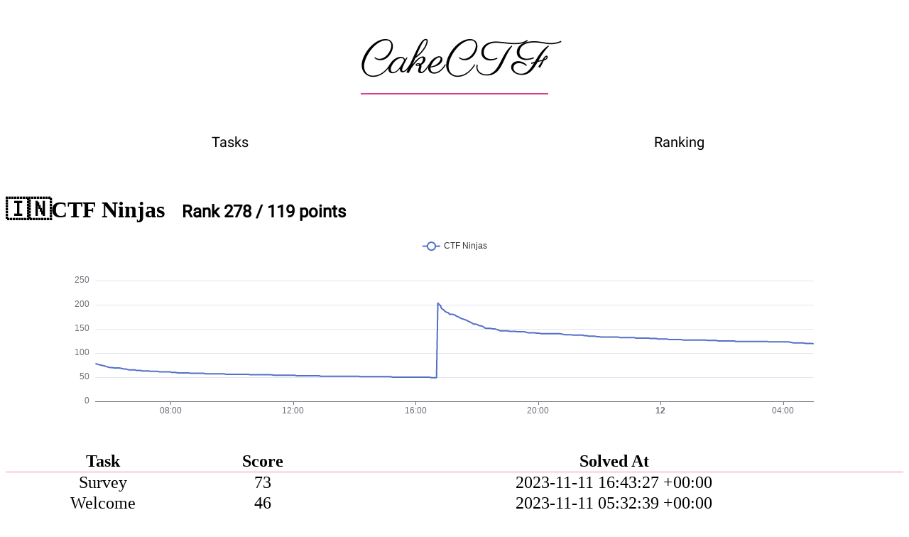

--- FILE ---
content_type: text/html; charset=utf-8
request_url: https://2023.cakectf.com/teams/2646155779/
body_size: 42721
content:
<!DOCTYPE html><html><head><meta charSet="utf-8"/><meta name="viewport" content="width=device-width"/><title>CakeCTF 2023</title><link rel="shortcut icon" href="/favicon-neko.ico"/><meta property="og:url" content="https://2023.cakectf.com/"/><meta property="og:type" content="website"/><meta property="og:title" content="CakeCTF 2023"/><meta property="og:description" content="2023-11-11 14:00:00 +09:00 – 2023-11-12 14:00:00 +09:00"/><meta property="og:image" content="https://2023.cakectf.com/neko.png"/><meta name="twitter:card" content="summary_large_image"/><meta property="twitter:domain" content="2023.cakectf.com"/><meta property="twitter:url" content="https://2023.cakectf.com/"/><meta name="twitter:title" content="CakeCTF 2023"/><meta name="twitter:description" content="2023-11-11 14:00:00 +09:00 – 2023-11-12 14:00:00 +09:00"/><meta name="twitter:image" content="https://2023.cakectf.com/neko.png"/><meta name="next-head-count" content="17"/><link rel="preconnect" href="https://fonts.gstatic.com" crossorigin /><link rel="preload" href="/_next/static/css/63c6216d969ea756.css" as="style"/><link rel="stylesheet" href="/_next/static/css/63c6216d969ea756.css" data-n-g=""/><link rel="preload" href="/_next/static/css/51591d9d76928681.css" as="style"/><link rel="stylesheet" href="/_next/static/css/51591d9d76928681.css" data-n-p=""/><noscript data-n-css=""></noscript><script defer="" nomodule="" src="/_next/static/chunks/polyfills-78c92fac7aa8fdd8.js"></script><script src="/_next/static/chunks/webpack-38cee4c0e358b1a3.js" defer=""></script><script src="/_next/static/chunks/framework-7a7e500878b44665.js" defer=""></script><script src="/_next/static/chunks/main-1343a21ff47a53e1.js" defer=""></script><script src="/_next/static/chunks/pages/_app-aecee0f36644b2e1.js" defer=""></script><script src="/_next/static/chunks/472-17f91fdf285789ee.js" defer=""></script><script src="/_next/static/chunks/23-d001e424768932a7.js" defer=""></script><script src="/_next/static/chunks/75-15ad3d92abd03446.js" defer=""></script><script src="/_next/static/chunks/pages/teams/%5Bid%5D-cf78bb8e0b8b9ffc.js" defer=""></script><script src="/_next/static/oVzxTK1MUjDj19UIvU4uM/_buildManifest.js" defer=""></script><script src="/_next/static/oVzxTK1MUjDj19UIvU4uM/_ssgManifest.js" defer=""></script><style data-href="https://fonts.googleapis.com/css2?family=Parisienne&display=swap">@font-face{font-family:'Parisienne';font-style:normal;font-weight:400;font-display:swap;src:url(https://fonts.gstatic.com/s/parisienne/v13/E21i_d3kivvAkxhLEVZpcyw.woff) format('woff')}@font-face{font-family:'Parisienne';font-style:normal;font-weight:400;font-display:swap;src:url(https://fonts.gstatic.com/s/parisienne/v13/E21i_d3kivvAkxhLEVZpQyZwD8CtevK5qw.woff2) format('woff2');unicode-range:U+0100-02AF,U+0304,U+0308,U+0329,U+1E00-1E9F,U+1EF2-1EFF,U+2020,U+20A0-20AB,U+20AD-20CF,U+2113,U+2C60-2C7F,U+A720-A7FF}@font-face{font-family:'Parisienne';font-style:normal;font-weight:400;font-display:swap;src:url(https://fonts.gstatic.com/s/parisienne/v13/E21i_d3kivvAkxhLEVZpQyhwD8CtevI.woff2) format('woff2');unicode-range:U+0000-00FF,U+0131,U+0152-0153,U+02BB-02BC,U+02C6,U+02DA,U+02DC,U+0304,U+0308,U+0329,U+2000-206F,U+2074,U+20AC,U+2122,U+2191,U+2193,U+2212,U+2215,U+FEFF,U+FFFD}</style><style data-href="https://fonts.googleapis.com/css2?family=Roboto&display=swap">@font-face{font-family:'Roboto';font-style:normal;font-weight:400;font-display:swap;src:url(https://fonts.gstatic.com/s/roboto/v30/KFOmCnqEu92Fr1Me5g.woff) format('woff')}@font-face{font-family:'Roboto';font-style:normal;font-weight:400;font-display:swap;src:url(https://fonts.gstatic.com/s/roboto/v30/KFOmCnqEu92Fr1Mu72xKKTU1Kvnz.woff2) format('woff2');unicode-range:U+0460-052F,U+1C80-1C88,U+20B4,U+2DE0-2DFF,U+A640-A69F,U+FE2E-FE2F}@font-face{font-family:'Roboto';font-style:normal;font-weight:400;font-display:swap;src:url(https://fonts.gstatic.com/s/roboto/v30/KFOmCnqEu92Fr1Mu5mxKKTU1Kvnz.woff2) format('woff2');unicode-range:U+0301,U+0400-045F,U+0490-0491,U+04B0-04B1,U+2116}@font-face{font-family:'Roboto';font-style:normal;font-weight:400;font-display:swap;src:url(https://fonts.gstatic.com/s/roboto/v30/KFOmCnqEu92Fr1Mu7mxKKTU1Kvnz.woff2) format('woff2');unicode-range:U+1F00-1FFF}@font-face{font-family:'Roboto';font-style:normal;font-weight:400;font-display:swap;src:url(https://fonts.gstatic.com/s/roboto/v30/KFOmCnqEu92Fr1Mu4WxKKTU1Kvnz.woff2) format('woff2');unicode-range:U+0370-03FF}@font-face{font-family:'Roboto';font-style:normal;font-weight:400;font-display:swap;src:url(https://fonts.gstatic.com/s/roboto/v30/KFOmCnqEu92Fr1Mu7WxKKTU1Kvnz.woff2) format('woff2');unicode-range:U+0102-0103,U+0110-0111,U+0128-0129,U+0168-0169,U+01A0-01A1,U+01AF-01B0,U+0300-0301,U+0303-0304,U+0308-0309,U+0323,U+0329,U+1EA0-1EF9,U+20AB}@font-face{font-family:'Roboto';font-style:normal;font-weight:400;font-display:swap;src:url(https://fonts.gstatic.com/s/roboto/v30/KFOmCnqEu92Fr1Mu7GxKKTU1Kvnz.woff2) format('woff2');unicode-range:U+0100-02AF,U+0304,U+0308,U+0329,U+1E00-1E9F,U+1EF2-1EFF,U+2020,U+20A0-20AB,U+20AD-20CF,U+2113,U+2C60-2C7F,U+A720-A7FF}@font-face{font-family:'Roboto';font-style:normal;font-weight:400;font-display:swap;src:url(https://fonts.gstatic.com/s/roboto/v30/KFOmCnqEu92Fr1Mu4mxKKTU1Kg.woff2) format('woff2');unicode-range:U+0000-00FF,U+0131,U+0152-0153,U+02BB-02BC,U+02C6,U+02DA,U+02DC,U+0304,U+0308,U+0329,U+2000-206F,U+2074,U+20AC,U+2122,U+2191,U+2193,U+2212,U+2215,U+FEFF,U+FFFD}</style></head><body><div id="__next"><div style="margin:0 auto;max-width:1920px" class="app_contents__vOEB6"><header><h1 style="font-size:4rem;font-weight:normal;display:flex;flex-direction:column;align-items:center;margin:0.67em 0"><a style="display:block;border-bottom:2px solid #D53F8C;text-decoration:none;color:inherit;font-family:Parisienne, cursive" href="/">CakeCTF</a></h1><nav class="menu_nav__vLVJH"><ul><li><a class="" href="/tasks/">Tasks</a></li><li><a class="" href="/ranking/">Ranking</a></li></ul></nav></header></div><main style="height:100%;margin:0 auto;margin-bottom:20px;margin-top:50px;max-width:1280px" class="app_contents__vOEB6"><h1><span title="India">🇮🇳</span>CTF Ninjas<span class="team_team-info__EQVRJ">Rank <!-- -->278<!-- --> / <!-- -->119<!-- --> points</span></h1><div style="height:300px" class="echarts-for-react "></div><table class="team_score-table__V7Vf9"><thead><tr><th>Task</th><th>Score</th><th>Solved At</th></tr></thead><tbody><tr><td>Survey</td><td>73</td><td>2023-11-12 01:43:27 +09:00</td></tr><tr><td>Welcome</td><td>46</td><td>2023-11-11 14:32:39 +09:00</td></tr></tbody></table></main><div style="margin-top:20px;margin-bottom:4px;color:#00000066;text-align:center;position:sticky;top:100vh">powered by kosenctfx</div><div class="Toastify"></div></div><script id="__NEXT_DATA__" type="application/json">{"props":{"pageProps":{"teamID":2646155779,"team":{"country":"IN","team_id":2646155779,"teamname":"CTF Ninjas"},"scoreboard":[{"pos":1,"team":"idek","country":"FR","score":3497,"taskStats":{"AdBlog":{"points":151,"time":1699681806},"Cake Puzzle":{"points":128,"time":1699684466},"Country DB":{"points":68,"time":1699680275},"Gaming VM":{"points":239,"time":1699697761},"Iron Door":{"points":304,"time":1699717985},"Memorial Cabbage":{"points":141,"time":1699693518},"OpenBio 2":{"points":200,"time":1699715705},"Survey":{"points":73,"time":1699718490},"TOWFL":{"points":79,"time":1699685639},"Welcome":{"points":46,"time":1699678923},"Word Tower":{"points":214,"time":1699713975},"bofwow":{"points":196,"time":1699705796},"bofww":{"points":113,"time":1699682296},"cranelift":{"points":196,"time":1699686268},"decryptyou":{"points":247,"time":1699698929},"ding-dong-ting-ping":{"points":220,"time":1699696692},"imgchk":{"points":181,"time":1699689646},"janken vs yoshiking 2":{"points":144,"time":1699692168},"nande":{"points":103,"time":1699680096},"simple signature":{"points":105,"time":1699684620},"unicomp":{"points":277,"time":1699692956},"vtable4b":{"points":72,"time":1699680949}},"team_id":1002821949,"last_submission":1699717985},{"pos":2,"team":"Balsn","country":"TW","score":3497,"taskStats":{"AdBlog":{"points":151,"time":1699680750},"Cake Puzzle":{"points":128,"time":1699688198},"Country DB":{"points":68,"time":1699679680},"Gaming VM":{"points":239,"time":1699726839},"Iron Door":{"points":304,"time":1699709692},"Memorial Cabbage":{"points":141,"time":1699693239},"OpenBio 2":{"points":200,"time":1699730130},"Survey":{"points":73,"time":1699718612},"TOWFL":{"points":79,"time":1699681758},"Welcome":{"points":46,"time":1699678924},"Word Tower":{"points":214,"time":1699715684},"bofwow":{"points":196,"time":1699702273},"bofww":{"points":113,"time":1699681746},"cranelift":{"points":196,"time":1699685474},"decryptyou":{"points":247,"time":1699701124},"ding-dong-ting-ping":{"points":220,"time":1699720317},"imgchk":{"points":181,"time":1699693527},"janken vs yoshiking 2":{"points":144,"time":1699682268},"nande":{"points":103,"time":1699685087},"simple signature":{"points":105,"time":1699683467},"unicomp":{"points":277,"time":1699692646},"vtable4b":{"points":72,"time":1699679616}},"team_id":2033814574,"last_submission":1699730130},{"pos":3,"team":"BunkyoWesterns","country":"JP","score":3301,"taskStats":{"AdBlog":{"points":151,"time":1699679766},"Cake Puzzle":{"points":128,"time":1699699871},"Country DB":{"points":68,"time":1699679182},"Gaming VM":{"points":239,"time":1699741438},"Iron Door":{"points":304,"time":1699719123},"Memorial Cabbage":{"points":141,"time":1699707215},"OpenBio 2":{"points":200,"time":1699689653},"Survey":{"points":73,"time":1699721345},"TOWFL":{"points":79,"time":1699680562},"Welcome":{"points":46,"time":1699678975},"Word Tower":{"points":214,"time":1699723690},"bofww":{"points":113,"time":1699688559},"cranelift":{"points":196,"time":1699733746},"decryptyou":{"points":247,"time":1699728972},"ding-dong-ting-ping":{"points":220,"time":1699719694},"imgchk":{"points":181,"time":1699721125},"janken vs yoshiking 2":{"points":144,"time":1699692830},"nande":{"points":103,"time":1699692946},"simple signature":{"points":105,"time":1699681664},"unicomp":{"points":277,"time":1699729765},"vtable4b":{"points":72,"time":1699684454}},"team_id":305324514,"last_submission":1699741438},{"pos":4,"team":"CyKor","country":"KR","score":3069,"taskStats":{"Cake Puzzle":{"points":128,"time":1699690588},"Country DB":{"points":68,"time":1699683104},"Gaming VM":{"points":239,"time":1699697870},"Iron Door":{"points":304,"time":1699713209},"Memorial Cabbage":{"points":141,"time":1699694384},"OpenBio 2":{"points":200,"time":1699702124},"Survey":{"points":73,"time":1699724561},"TOWFL":{"points":79,"time":1699696601},"Welcome":{"points":46,"time":1699679602},"Word Tower":{"points":214,"time":1699693300},"bofwow":{"points":196,"time":1699698732},"bofww":{"points":113,"time":1699680537},"cranelift":{"points":196,"time":1699685997},"decryptyou":{"points":247,"time":1699720166},"ding-dong-ting-ping":{"points":220,"time":1699724980},"imgchk":{"points":181,"time":1699724194},"janken vs yoshiking 2":{"points":144,"time":1699684810},"nande":{"points":103,"time":1699689212},"simple signature":{"points":105,"time":1699682201},"vtable4b":{"points":72,"time":1699680939}},"team_id":724306880,"last_submission":1699724980},{"pos":5,"team":"The Security Assessment","country":"","score":2696,"taskStats":{"AdBlog":{"points":151,"time":1699703410},"Cake Puzzle":{"points":128,"time":1699714320},"Country DB":{"points":68,"time":1699682471},"Gaming VM":{"points":239,"time":1699754240},"Memorial Cabbage":{"points":141,"time":1699697387},"OpenBio 2":{"points":200,"time":1699759194},"Survey":{"points":73,"time":1699763124},"TOWFL":{"points":79,"time":1699690506},"Welcome":{"points":46,"time":1699686771},"Word Tower":{"points":214,"time":1699764029},"bofwow":{"points":196,"time":1699719262},"bofww":{"points":113,"time":1699709497},"cranelift":{"points":196,"time":1699762349},"decryptyou":{"points":247,"time":1699754257},"imgchk":{"points":181,"time":1699754250},"janken vs yoshiking 2":{"points":144,"time":1699754843},"nande":{"points":103,"time":1699694706},"simple signature":{"points":105,"time":1699706993},"vtable4b":{"points":72,"time":1699686629}},"team_id":2680522455,"last_submission":1699764029},{"pos":6,"team":"polygl0ts","country":"CH","score":2506,"taskStats":{"AdBlog":{"points":151,"time":1699760111},"Cake Puzzle":{"points":128,"time":1699739920},"Country DB":{"points":68,"time":1699711616},"Gaming VM":{"points":239,"time":1699721452},"Memorial Cabbage":{"points":141,"time":1699729635},"OpenBio 2":{"points":200,"time":1699718588},"Survey":{"points":73,"time":1699745983},"TOWFL":{"points":79,"time":1699714439},"Welcome":{"points":46,"time":1699698804},"bofwow":{"points":196,"time":1699698423},"bofww":{"points":113,"time":1699751552},"decryptyou":{"points":247,"time":1699741500},"ding-dong-ting-ping":{"points":220,"time":1699719482},"imgchk":{"points":181,"time":1699743510},"janken vs yoshiking 2":{"points":144,"time":1699756037},"nande":{"points":103,"time":1699748767},"simple signature":{"points":105,"time":1699718924},"vtable4b":{"points":72,"time":1699699050}},"team_id":3978153874,"last_submission":1699760111},{"pos":7,"team":"The Flat Network Society","country":"","score":2415,"taskStats":{"AdBlog":{"points":151,"time":1699735587},"Cake Puzzle":{"points":128,"time":1699724857},"Country DB":{"points":68,"time":1699684807},"Gaming VM":{"points":239,"time":1699751784},"Memorial Cabbage":{"points":141,"time":1699707418},"Survey":{"points":73,"time":1699735645},"TOWFL":{"points":79,"time":1699709008},"Welcome":{"points":46,"time":1699685000},"bofwow":{"points":196,"time":1699746418},"bofww":{"points":113,"time":1699714435},"cranelift":{"points":196,"time":1699713147},"decryptyou":{"points":247,"time":1699760166},"imgchk":{"points":181,"time":1699741310},"nande":{"points":103,"time":1699698560},"simple signature":{"points":105,"time":1699728749},"unicomp":{"points":277,"time":1699716615},"vtable4b":{"points":72,"time":1699683983}},"team_id":875055168,"last_submission":1699760166},{"pos":8,"team":"spotless","country":"NL","score":2386,"taskStats":{"AdBlog":{"points":151,"time":1699696990},"Cake Puzzle":{"points":128,"time":1699706050},"Country DB":{"points":68,"time":1699691841},"Gaming VM":{"points":239,"time":1699710608},"Memorial Cabbage":{"points":141,"time":1699707264},"OpenBio 2":{"points":200,"time":1699720006},"Survey":{"points":73,"time":1699722999},"TOWFL":{"points":79,"time":1699697791},"Welcome":{"points":46,"time":1699691118},"Word Tower":{"points":214,"time":1699749807},"bofww":{"points":113,"time":1699712792},"cranelift":{"points":196,"time":1699703218},"imgchk":{"points":181,"time":1699716600},"nande":{"points":103,"time":1699696398},"simple signature":{"points":105,"time":1699730800},"unicomp":{"points":277,"time":1699730941},"vtable4b":{"points":72,"time":1699692591}},"team_id":2898840679,"last_submission":1699749807},{"pos":9,"team":"keymoon","country":"JP","score":2216,"taskStats":{"AdBlog":{"points":151,"time":1699697143},"Cake Puzzle":{"points":128,"time":1699713964},"Country DB":{"points":68,"time":1699689137},"Memorial Cabbage":{"points":141,"time":1699693390},"OpenBio 2":{"points":200,"time":1699737956},"Survey":{"points":73,"time":1699738051},"TOWFL":{"points":79,"time":1699690948},"Welcome":{"points":46,"time":1699688501},"bofwow":{"points":196,"time":1699745585},"bofww":{"points":113,"time":1699694252},"cranelift":{"points":196,"time":1699702755},"ding-dong-ting-ping":{"points":220,"time":1699719727},"imgchk":{"points":181,"time":1699721970},"janken vs yoshiking 2":{"points":144,"time":1699698831},"nande":{"points":103,"time":1699704533},"simple signature":{"points":105,"time":1699692304},"vtable4b":{"points":72,"time":1699689533}},"team_id":2765920849,"last_submission":1699745585},{"pos":10,"team":"WE_0WN_Y0U","country":"AT","score":2112,"taskStats":{"AdBlog":{"points":151,"time":1699717908},"Cake Puzzle":{"points":128,"time":1699748202},"Country DB":{"points":68,"time":1699712757},"Memorial Cabbage":{"points":141,"time":1699726980},"Survey":{"points":73,"time":1699727001},"TOWFL":{"points":79,"time":1699714668},"Welcome":{"points":46,"time":1699687139},"bofwow":{"points":196,"time":1699736116},"bofww":{"points":113,"time":1699696088},"cranelift":{"points":196,"time":1699729172},"ding-dong-ting-ping":{"points":220,"time":1699734504},"janken vs yoshiking 2":{"points":144,"time":1699738369},"nande":{"points":103,"time":1699735771},"simple signature":{"points":105,"time":1699716503},"unicomp":{"points":277,"time":1699722238},"vtable4b":{"points":72,"time":1699722264}},"team_id":1554997498,"last_submission":1699748202},{"pos":11,"team":"physicallab","country":"KR","score":1938,"taskStats":{"AdBlog":{"points":151,"time":1699703971},"Country DB":{"points":68,"time":1699694321},"Memorial Cabbage":{"points":141,"time":1699709177},"OpenBio 2":{"points":200,"time":1699717397},"Survey":{"points":73,"time":1699720501},"TOWFL":{"points":79,"time":1699696455},"Welcome":{"points":46,"time":1699685653},"Word Tower":{"points":214,"time":1699713966},"bofwow":{"points":196,"time":1699726557},"bofww":{"points":113,"time":1699699738},"cranelift":{"points":196,"time":1699716626},"imgchk":{"points":181,"time":1699703207},"nande":{"points":103,"time":1699694484},"simple signature":{"points":105,"time":1699690083},"vtable4b":{"points":72,"time":1699686275}},"team_id":1012935358,"last_submission":1699726557},{"pos":12,"team":"MN7","country":"JP","score":1804,"taskStats":{"Cake Puzzle":{"points":128,"time":1699706119},"Country DB":{"points":68,"time":1699680054},"Iron Door":{"points":304,"time":1699692393},"Memorial Cabbage":{"points":141,"time":1699727587},"Survey":{"points":73,"time":1699723830},"TOWFL":{"points":79,"time":1699686727},"Welcome":{"points":46,"time":1699678989},"bofww":{"points":113,"time":1699754686},"decryptyou":{"points":247,"time":1699697877},"imgchk":{"points":181,"time":1699723473},"janken vs yoshiking 2":{"points":144,"time":1699684322},"nande":{"points":103,"time":1699685703},"simple signature":{"points":105,"time":1699680659},"vtable4b":{"points":72,"time":1699691737}},"team_id":2281610126,"last_submission":1699754686},{"pos":13,"team":"flagbot","country":"CH","score":1780,"taskStats":{"Cake Puzzle":{"points":128,"time":1699703330},"Country DB":{"points":68,"time":1699723686},"Gaming VM":{"points":239,"time":1699703071},"OpenBio 2":{"points":200,"time":1699742395},"Survey":{"points":73,"time":1699719678},"TOWFL":{"points":79,"time":1699741821},"Welcome":{"points":46,"time":1699685603},"cranelift":{"points":196,"time":1699722011},"decryptyou":{"points":247,"time":1699725678},"ding-dong-ting-ping":{"points":220,"time":1699714044},"imgchk":{"points":181,"time":1699734164},"nande":{"points":103,"time":1699699172}},"team_id":2899595446,"last_submission":1699742395},{"pos":14,"team":"zeosutt","country":"JP","score":1718,"taskStats":{"AdBlog":{"points":151,"time":1699729642},"Cake Puzzle":{"points":128,"time":1699753733},"Country DB":{"points":68,"time":1699685463},"Memorial Cabbage":{"points":141,"time":1699706280},"Survey":{"points":73,"time":1699726595},"TOWFL":{"points":79,"time":1699689256},"Welcome":{"points":46,"time":1699684138},"bofwow":{"points":196,"time":1699704393},"bofww":{"points":113,"time":1699684127},"cranelift":{"points":196,"time":1699745340},"decryptyou":{"points":247,"time":1699716519},"nande":{"points":103,"time":1699726471},"simple signature":{"points":105,"time":1699720646},"vtable4b":{"points":72,"time":1699684825}},"team_id":2451517624,"last_submission":1699753733},{"pos":15,"team":"kitctf","country":"DE","score":1707,"taskStats":{"AdBlog":{"points":151,"time":1699739040},"Cake Puzzle":{"points":128,"time":1699745778},"Country DB":{"points":68,"time":1699708915},"Survey":{"points":73,"time":1699747722},"TOWFL":{"points":79,"time":1699711840},"Welcome":{"points":46,"time":1699690391},"bofww":{"points":113,"time":1699705025},"cranelift":{"points":196,"time":1699698433},"ding-dong-ting-ping":{"points":220,"time":1699704783},"imgchk":{"points":181,"time":1699742244},"nande":{"points":103,"time":1699733519},"unicomp":{"points":277,"time":1699716568},"vtable4b":{"points":72,"time":1699706891}},"team_id":1148878635,"last_submission":1699745778},{"pos":16,"team":"cr3","country":"","score":1688,"taskStats":{"Cake Puzzle":{"points":128,"time":1699732165},"Country DB":{"points":68,"time":1699708742},"Gaming VM":{"points":239,"time":1699740544},"Memorial Cabbage":{"points":141,"time":1699714992},"Survey":{"points":73,"time":1699718561},"TOWFL":{"points":79,"time":1699711617},"Welcome":{"points":46,"time":1699683642},"bofwow":{"points":196,"time":1699713503},"bofww":{"points":113,"time":1699703751},"imgchk":{"points":181,"time":1699700981},"janken vs yoshiking 2":{"points":144,"time":1699743676},"nande":{"points":103,"time":1699699007},"simple signature":{"points":105,"time":1699696656},"vtable4b":{"points":72,"time":1699685252}},"team_id":2093413663,"last_submission":1699743676},{"pos":17,"team":"bootplug","country":"NO","score":1650,"taskStats":{"Country DB":{"points":68,"time":1699731002},"Memorial Cabbage":{"points":141,"time":1699694237},"Survey":{"points":73,"time":1699721663},"TOWFL":{"points":79,"time":1699717829},"Welcome":{"points":46,"time":1699689191},"bofwow":{"points":196,"time":1699740207},"bofww":{"points":113,"time":1699717988},"cranelift":{"points":196,"time":1699735648},"imgchk":{"points":181,"time":1699704505},"nande":{"points":103,"time":1699721855},"simple signature":{"points":105,"time":1699736343},"unicomp":{"points":277,"time":1699754497},"vtable4b":{"points":72,"time":1699705207}},"team_id":2313652097,"last_submission":1699754497},{"pos":18,"team":"noraneco","country":"JP","score":1617,"taskStats":{"Cake Puzzle":{"points":128,"time":1699699317},"Gaming VM":{"points":239,"time":1699722470},"Memorial Cabbage":{"points":141,"time":1699755395},"Survey":{"points":73,"time":1699740071},"Welcome":{"points":46,"time":1699679007},"bofwow":{"points":196,"time":1699753530},"bofww":{"points":113,"time":1699733870},"ding-dong-ting-ping":{"points":220,"time":1699756510},"imgchk":{"points":181,"time":1699707227},"nande":{"points":103,"time":1699689217},"simple signature":{"points":105,"time":1699688609},"vtable4b":{"points":72,"time":1699681467}},"team_id":161534135,"last_submission":1699756510},{"pos":19,"team":"superflip","country":"JP","score":1604,"taskStats":{"AdBlog":{"points":151,"time":1699699815},"Cake Puzzle":{"points":128,"time":1699715188},"Country DB":{"points":68,"time":1699681439},"Memorial Cabbage":{"points":141,"time":1699712917},"OpenBio 2":{"points":200,"time":1699729750},"Survey":{"points":73,"time":1699720949},"TOWFL":{"points":79,"time":1699688637},"Welcome":{"points":46,"time":1699680902},"bofww":{"points":113,"time":1699694938},"imgchk":{"points":181,"time":1699718964},"janken vs yoshiking 2":{"points":144,"time":1699711177},"nande":{"points":103,"time":1699690963},"simple signature":{"points":105,"time":1699685645},"vtable4b":{"points":72,"time":1699682468}},"team_id":2564974493,"last_submission":1699729750},{"pos":20,"team":"TSG","country":"JP","score":1522,"taskStats":{"AdBlog":{"points":151,"time":1699687018},"Cake Puzzle":{"points":128,"time":1699684837},"Country DB":{"points":68,"time":1699721404},"Memorial Cabbage":{"points":141,"time":1699720036},"Survey":{"points":73,"time":1699729747},"TOWFL":{"points":79,"time":1699684316},"Welcome":{"points":46,"time":1699679051},"bofww":{"points":113,"time":1699714481},"cranelift":{"points":196,"time":1699732431},"decryptyou":{"points":247,"time":1699729334},"nande":{"points":103,"time":1699688386},"simple signature":{"points":105,"time":1699683596},"vtable4b":{"points":72,"time":1699694450}},"team_id":2153696018,"last_submission":1699732431},{"pos":21,"team":"FlagMotori","country":"IR","score":1475,"taskStats":{"AdBlog":{"points":151,"time":1699709162},"Cake Puzzle":{"points":128,"time":1699729303},"Country DB":{"points":68,"time":1699680778},"Memorial Cabbage":{"points":141,"time":1699693577},"OpenBio 2":{"points":200,"time":1699711854},"Survey":{"points":73,"time":1699731421},"TOWFL":{"points":79,"time":1699692893},"Welcome":{"points":46,"time":1699680226},"bofww":{"points":113,"time":1699688620},"cranelift":{"points":196,"time":1699691078},"nande":{"points":103,"time":1699735084},"simple signature":{"points":105,"time":1699741341},"vtable4b":{"points":72,"time":1699731458}},"team_id":4162771117,"last_submission":1699741341},{"pos":22,"team":"bacchus-snu","country":"KR","score":1448,"taskStats":{"Cake Puzzle":{"points":128,"time":1699730489},"Country DB":{"points":68,"time":1699685253},"Survey":{"points":73,"time":1699718404},"TOWFL":{"points":79,"time":1699691458},"Welcome":{"points":46,"time":1699679794},"Word Tower":{"points":214,"time":1699699290},"cranelift":{"points":196,"time":1699736946},"ding-dong-ting-ping":{"points":220,"time":1699704390},"janken vs yoshiking 2":{"points":144,"time":1699708345},"nande":{"points":103,"time":1699713148},"simple signature":{"points":105,"time":1699684879},"vtable4b":{"points":72,"time":1699694328}},"team_id":2182425888,"last_submission":1699736946},{"pos":23,"team":"USTC-NEBULA","country":"CN","score":1403,"taskStats":{"Cake Puzzle":{"points":128,"time":1699693383},"Country DB":{"points":68,"time":1699714934},"Gaming VM":{"points":239,"time":1699703499},"Survey":{"points":73,"time":1699721491},"TOWFL":{"points":79,"time":1699715808},"Welcome":{"points":46,"time":1699679429},"bofwow":{"points":196,"time":1699754957},"bofww":{"points":113,"time":1699686222},"imgchk":{"points":181,"time":1699713855},"nande":{"points":103,"time":1699681876},"simple signature":{"points":105,"time":1699719546},"vtable4b":{"points":72,"time":1699680529}},"team_id":2580918527,"last_submission":1699754957},{"pos":24,"team":"HackingForSushi","country":"JP","score":1384,"taskStats":{"Cake Puzzle":{"points":128,"time":1699686597},"Gaming VM":{"points":239,"time":1699705006},"Welcome":{"points":46,"time":1699679725},"Word Tower":{"points":214,"time":1699709375},"cranelift":{"points":196,"time":1699696935},"imgchk":{"points":181,"time":1699700880},"nande":{"points":103,"time":1699682887},"unicomp":{"points":277,"time":1699691831}},"team_id":870261709,"last_submission":1699709375},{"pos":25,"team":"mama_ho_fatto_caca","country":"IT","score":1294,"taskStats":{"AdBlog":{"points":151,"time":1699694345},"Cake Puzzle":{"points":128,"time":1699721100},"Country DB":{"points":68,"time":1699684644},"Memorial Cabbage":{"points":141,"time":1699696701},"TOWFL":{"points":79,"time":1699691986},"Welcome":{"points":46,"time":1699683524},"bofww":{"points":113,"time":1699699875},"decryptyou":{"points":247,"time":1699729714},"janken vs yoshiking 2":{"points":144,"time":1699731243},"simple signature":{"points":105,"time":1699729284},"vtable4b":{"points":72,"time":1699686911}},"team_id":3263781697,"last_submission":1699731243},{"pos":26,"team":"PPP","country":"US","score":1279,"taskStats":{"AdBlog":{"points":151,"time":1699729668},"Cake Puzzle":{"points":128,"time":1699730928},"Country DB":{"points":68,"time":1699726551},"Memorial Cabbage":{"points":141,"time":1699725268},"OpenBio 2":{"points":200,"time":1699738955},"Survey":{"points":73,"time":1699746687},"TOWFL":{"points":79,"time":1699728186},"Welcome":{"points":46,"time":1699689950},"bofww":{"points":113,"time":1699737261},"nande":{"points":103,"time":1699753228},"simple signature":{"points":105,"time":1699753034},"vtable4b":{"points":72,"time":1699721494}},"team_id":3911966777,"last_submission":1699753228},{"pos":27,"team":"KUDoS","country":"JP","score":1275,"taskStats":{"AdBlog":{"points":151,"time":1699729805},"Cake Puzzle":{"points":128,"time":1699737875},"Country DB":{"points":68,"time":1699697899},"Memorial Cabbage":{"points":141,"time":1699733027},"Survey":{"points":73,"time":1699721351},"TOWFL":{"points":79,"time":1699702132},"Welcome":{"points":46,"time":1699697926},"bofww":{"points":113,"time":1699727150},"cranelift":{"points":196,"time":1699716317},"nande":{"points":103,"time":1699724791},"simple signature":{"points":105,"time":1699707700},"vtable4b":{"points":72,"time":1699700375}},"team_id":835700070,"last_submission":1699737875},{"pos":28,"team":"mininep","country":"CN","score":1253,"taskStats":{"Cake Puzzle":{"points":128,"time":1699702091},"Country DB":{"points":68,"time":1699691948},"Memorial Cabbage":{"points":141,"time":1699713173},"Survey":{"points":73,"time":1699719860},"TOWFL":{"points":79,"time":1699695667},"Welcome":{"points":46,"time":1699678956},"bofww":{"points":113,"time":1699718185},"imgchk":{"points":181,"time":1699720110},"janken vs yoshiking 2":{"points":144,"time":1699706029},"nande":{"points":103,"time":1699690162},"simple signature":{"points":105,"time":1699687185},"vtable4b":{"points":72,"time":1699683391}},"team_id":666453601,"last_submission":1699720110},{"pos":29,"team":"blackpinker","country":"VN","score":1253,"taskStats":{"Cake Puzzle":{"points":128,"time":1699720543},"Country DB":{"points":68,"time":1699682583},"Memorial Cabbage":{"points":141,"time":1699757805},"Survey":{"points":73,"time":1699718634},"TOWFL":{"points":79,"time":1699684683},"Welcome":{"points":46,"time":1699679390},"bofww":{"points":113,"time":1699687446},"imgchk":{"points":181,"time":1699756752},"janken vs yoshiking 2":{"points":144,"time":1699716048},"nande":{"points":103,"time":1699702301},"simple signature":{"points":105,"time":1699690827},"vtable4b":{"points":72,"time":1699683042}},"team_id":1121250386,"last_submission":1699757805},{"pos":30,"team":"CyberSpace","country":"US","score":1158,"taskStats":{"Country DB":{"points":68,"time":1699694171},"Memorial Cabbage":{"points":141,"time":1699708346},"Survey":{"points":73,"time":1699727758},"TOWFL":{"points":79,"time":1699696645},"Welcome":{"points":46,"time":1699679223},"Word Tower":{"points":214,"time":1699763891},"bofww":{"points":113,"time":1699706900},"janken vs yoshiking 2":{"points":144,"time":1699737350},"nande":{"points":103,"time":1699741407},"simple signature":{"points":105,"time":1699714764},"vtable4b":{"points":72,"time":1699695867}},"team_id":3000631643,"last_submission":1699763891},{"pos":31,"team":"TokyoWesterns","country":"JP","score":1124,"taskStats":{"Cake Puzzle":{"points":128,"time":1699759719},"Country DB":{"points":68,"time":1699720062},"Memorial Cabbage":{"points":141,"time":1699697281},"Survey":{"points":73,"time":1699728001},"TOWFL":{"points":79,"time":1699755460},"Welcome":{"points":46,"time":1699719342},"bofwow":{"points":196,"time":1699706558},"bofww":{"points":113,"time":1699689751},"nande":{"points":103,"time":1699719152},"simple signature":{"points":105,"time":1699726130},"vtable4b":{"points":72,"time":1699686494}},"team_id":4090537640,"last_submission":1699759719},{"pos":32,"team":"ARESx","country":"US","score":1057,"taskStats":{"Iron Door":{"points":304,"time":1699758637},"TOWFL":{"points":79,"time":1699707266},"Welcome":{"points":46,"time":1699688095},"bofwow":{"points":196,"time":1699731097},"bofww":{"points":113,"time":1699696281},"decryptyou":{"points":247,"time":1699765022},"vtable4b":{"points":72,"time":1699700715}},"team_id":1692222133,"last_submission":1699765022},{"pos":33,"team":"TCP1P","country":"ID","score":1051,"taskStats":{"AdBlog":{"points":151,"time":1699682882},"Memorial Cabbage":{"points":141,"time":1699704483},"OpenBio 2":{"points":200,"time":1699700592},"TOWFL":{"points":79,"time":1699681861},"Welcome":{"points":46,"time":1699682367},"bofww":{"points":113,"time":1699690990},"janken vs yoshiking 2":{"points":144,"time":1699701439},"simple signature":{"points":105,"time":1699683223},"vtable4b":{"points":72,"time":1699681426}},"team_id":2416218111,"last_submission":1699704483},{"pos":34,"team":"G.0.4.7","country":"VN","score":1045,"taskStats":{"Cake Puzzle":{"points":128,"time":1699719174},"Country DB":{"points":68,"time":1699709345},"Memorial Cabbage":{"points":141,"time":1699763525},"Survey":{"points":73,"time":1699718797},"Welcome":{"points":46,"time":1699680174},"bofwow":{"points":196,"time":1699748739},"bofww":{"points":113,"time":1699685653},"nande":{"points":103,"time":1699697279},"simple signature":{"points":105,"time":1699702035},"vtable4b":{"points":72,"time":1699680218}},"team_id":2652756853,"last_submission":1699763525},{"pos":35,"team":"abbabaab","country":"JP","score":999,"taskStats":{"Cake Puzzle":{"points":128,"time":1699725281},"Country DB":{"points":68,"time":1699687680},"Survey":{"points":73,"time":1699753199},"TOWFL":{"points":79,"time":1699690300},"Welcome":{"points":46,"time":1699678944},"imgchk":{"points":181,"time":1699754404},"janken vs yoshiking 2":{"points":144,"time":1699702731},"nande":{"points":103,"time":1699687225},"simple signature":{"points":105,"time":1699680806},"vtable4b":{"points":72,"time":1699681795}},"team_id":2763064788,"last_submission":1699754404},{"pos":36,"team":"katagaitai","country":"JP","score":972,"taskStats":{"Cake Puzzle":{"points":128,"time":1699765106},"Country DB":{"points":68,"time":1699693212},"Memorial Cabbage":{"points":141,"time":1699723841},"Welcome":{"points":46,"time":1699692566},"bofww":{"points":113,"time":1699697451},"cranelift":{"points":196,"time":1699762581},"nande":{"points":103,"time":1699691996},"simple signature":{"points":105,"time":1699692308},"vtable4b":{"points":72,"time":1699690725}},"team_id":507421245,"last_submission":1699765106},{"pos":37,"team":"miso","country":"JP","score":968,"taskStats":{"Cake Puzzle":{"points":128,"time":1699733510},"Country DB":{"points":68,"time":1699695220},"Survey":{"points":73,"time":1699754560},"TOWFL":{"points":79,"time":1699702013},"Welcome":{"points":46,"time":1699688540},"bofww":{"points":113,"time":1699705435},"imgchk":{"points":181,"time":1699742364},"nande":{"points":103,"time":1699693468},"simple signature":{"points":105,"time":1699697417},"vtable4b":{"points":72,"time":1699695581}},"team_id":176440144,"last_submission":1699742364},{"pos":38,"team":"N30Z30N","country":"JP","score":960,"taskStats":{"Country DB":{"points":68,"time":1699716973},"Iron Door":{"points":304,"time":1699762851},"Survey":{"points":73,"time":1699718840},"Welcome":{"points":46,"time":1699678947},"ding-dong-ting-ping":{"points":220,"time":1699716241},"janken vs yoshiking 2":{"points":144,"time":1699706108},"simple signature":{"points":105,"time":1699684163}},"team_id":2631500159,"last_submission":1699762851},{"pos":39,"team":"CCCCC","country":"KR","score":951,"taskStats":{"AdBlog":{"points":151,"time":1699681855},"Country DB":{"points":68,"time":1699680248},"Memorial Cabbage":{"points":141,"time":1699702614},"Survey":{"points":73,"time":1699719381},"TOWFL":{"points":79,"time":1699686527},"Welcome":{"points":46,"time":1699679103},"bofww":{"points":113,"time":1699691629},"nande":{"points":103,"time":1699685583},"simple signature":{"points":105,"time":1699686553},"vtable4b":{"points":72,"time":1699679861}},"team_id":1086364470,"last_submission":1699702614},{"pos":40,"team":"Flag Poisoning","country":"FR","score":936,"taskStats":{"AdBlog":{"points":151,"time":1699708867},"Cake Puzzle":{"points":128,"time":1699718583},"Country DB":{"points":68,"time":1699705412},"Survey":{"points":73,"time":1699720766},"TOWFL":{"points":79,"time":1699704918},"Welcome":{"points":46,"time":1699683263},"Word Tower":{"points":214,"time":1699726040},"simple signature":{"points":105,"time":1699711296},"vtable4b":{"points":72,"time":1699707045}},"team_id":2079024977,"last_submission":1699726040},{"pos":41,"team":"dcua","country":"UA","score":928,"taskStats":{"Cake Puzzle":{"points":128,"time":1699748266},"Country DB":{"points":68,"time":1699687267},"Memorial Cabbage":{"points":141,"time":1699714204},"Survey":{"points":73,"time":1699720846},"TOWFL":{"points":79,"time":1699699803},"Welcome":{"points":46,"time":1699684585},"bofww":{"points":113,"time":1699724853},"nande":{"points":103,"time":1699714359},"simple signature":{"points":105,"time":1699699854},"vtable4b":{"points":72,"time":1699687658}},"team_id":1052953843,"last_submission":1699748266},{"pos":42,"team":"CPCSEC","country":"US","score":910,"taskStats":{"Country DB":{"points":68,"time":1699688808},"Survey":{"points":73,"time":1699728615},"TOWFL":{"points":79,"time":1699684998},"Welcome":{"points":46,"time":1699678928},"ding-dong-ting-ping":{"points":220,"time":1699751456},"janken vs yoshiking 2":{"points":144,"time":1699731009},"nande":{"points":103,"time":1699687661},"simple signature":{"points":105,"time":1699685111},"vtable4b":{"points":72,"time":1699684651}},"team_id":436636003,"last_submission":1699751456},{"pos":43,"team":"Hacklava","country":"JP","score":910,"taskStats":{"Country DB":{"points":68,"time":1699748736},"Survey":{"points":73,"time":1699760260},"TOWFL":{"points":79,"time":1699689515},"Welcome":{"points":46,"time":1699703381},"ding-dong-ting-ping":{"points":220,"time":1699697059},"janken vs yoshiking 2":{"points":144,"time":1699686223},"nande":{"points":103,"time":1699689694},"simple signature":{"points":105,"time":1699681233},"vtable4b":{"points":72,"time":1699763648}},"team_id":3068780551,"last_submission":1699763648},{"pos":44,"team":"SquidProxyLovers","country":"US","score":904,"taskStats":{"Country DB":{"points":68,"time":1699686050},"Survey":{"points":73,"time":1699765129},"TOWFL":{"points":79,"time":1699756126},"Welcome":{"points":46,"time":1699679457},"Word Tower":{"points":214,"time":1699762300},"janken vs yoshiking 2":{"points":144,"time":1699764736},"nande":{"points":103,"time":1699742561},"simple signature":{"points":105,"time":1699717583},"vtable4b":{"points":72,"time":1699734878}},"team_id":901267292,"last_submission":1699764736},{"pos":45,"team":"youtiaos","country":"SG","score":901,"taskStats":{"AdBlog":{"points":151,"time":1699697444},"Cake Puzzle":{"points":128,"time":1699684807},"Country DB":{"points":68,"time":1699680133},"Memorial Cabbage":{"points":141,"time":1699701445},"TOWFL":{"points":79,"time":1699684839},"Welcome":{"points":46,"time":1699684866},"bofww":{"points":113,"time":1699689868},"nande":{"points":103,"time":1699684823},"vtable4b":{"points":72,"time":1699686932}},"team_id":1598677421,"last_submission":1699701445},{"pos":46,"team":"Kuruwa","country":"JP","score":892,"taskStats":{"Iron Door":{"points":304,"time":1699746607},"Survey":{"points":73,"time":1699746701},"Welcome":{"points":46,"time":1699701639},"ding-dong-ting-ping":{"points":220,"time":1699752465},"janken vs yoshiking 2":{"points":144,"time":1699729763},"simple signature":{"points":105,"time":1699725680}},"team_id":3635021877,"last_submission":1699752465},{"pos":47,"team":"lydxn","country":"CA","score":855,"taskStats":{"Cake Puzzle":{"points":128,"time":1699746270},"Country DB":{"points":68,"time":1699682937},"Survey":{"points":73,"time":1699762618},"TOWFL":{"points":79,"time":1699734710},"Welcome":{"points":46,"time":1699682234},"imgchk":{"points":181,"time":1699762371},"nande":{"points":103,"time":1699737295},"simple signature":{"points":105,"time":1699735771},"vtable4b":{"points":72,"time":1699689099}},"team_id":786736092,"last_submission":1699762371},{"pos":48,"team":"kyopro-kanto-bg","country":"JP","score":818,"taskStats":{"Cake Puzzle":{"points":128,"time":1699728395},"Country DB":{"points":68,"time":1699690560},"Survey":{"points":73,"time":1699764015},"TOWFL":{"points":79,"time":1699685987},"Welcome":{"points":46,"time":1699679049},"janken vs yoshiking 2":{"points":144,"time":1699720014},"nande":{"points":103,"time":1699700769},"simple signature":{"points":105,"time":1699689153},"vtable4b":{"points":72,"time":1699694368}},"team_id":836859815,"last_submission":1699728395},{"pos":49,"team":"nobi","country":"JP","score":818,"taskStats":{"Cake Puzzle":{"points":128,"time":1699734305},"Country DB":{"points":68,"time":1699684858},"Survey":{"points":73,"time":1699728181},"TOWFL":{"points":79,"time":1699689494},"Welcome":{"points":46,"time":1699683661},"janken vs yoshiking 2":{"points":144,"time":1699737828},"nande":{"points":103,"time":1699711052},"simple signature":{"points":105,"time":1699703909},"vtable4b":{"points":72,"time":1699685919}},"team_id":1301066025,"last_submission":1699737828},{"pos":50,"team":"traP","country":"JP","score":815,"taskStats":{"Cake Puzzle":{"points":128,"time":1699759067},"Country DB":{"points":68,"time":1699690401},"TOWFL":{"points":79,"time":1699703639},"Welcome":{"points":46,"time":1699684672},"Word Tower":{"points":214,"time":1699713190},"nande":{"points":103,"time":1699752653},"simple signature":{"points":105,"time":1699724203},"vtable4b":{"points":72,"time":1699740555}},"team_id":390816527,"last_submission":1699759067},{"pos":51,"team":"PFS","country":"","score":805,"taskStats":{"Cake Puzzle":{"points":128,"time":1699735393},"Country DB":{"points":68,"time":1699693456},"TOWFL":{"points":79,"time":1699685948},"Welcome":{"points":46,"time":1699678929},"bofwow":{"points":196,"time":1699759490},"bofww":{"points":113,"time":1699688490},"nande":{"points":103,"time":1699684348},"vtable4b":{"points":72,"time":1699681122}},"team_id":4246989037,"last_submission":1699759490},{"pos":52,"team":"salad_var","country":"JP","score":802,"taskStats":{"AdBlog":{"points":151,"time":1699689351},"Country DB":{"points":68,"time":1699680973},"OpenBio 2":{"points":200,"time":1699696410},"Survey":{"points":73,"time":1699748839},"TOWFL":{"points":79,"time":1699683753},"Welcome":{"points":46,"time":1699679054},"bofww":{"points":113,"time":1699755649},"vtable4b":{"points":72,"time":1699704693}},"team_id":3056208964,"last_submission":1699755649},{"pos":53,"team":"m1cr0$oft 0ff1c3","country":"VN","score":798,"taskStats":{"Cake Puzzle":{"points":128,"time":1699719676},"Country DB":{"points":68,"time":1699682650},"Survey":{"points":73,"time":1699723093},"TOWFL":{"points":79,"time":1699687300},"Welcome":{"points":46,"time":1699702531},"bofwow":{"points":196,"time":1699722901},"nande":{"points":103,"time":1699694073},"simple signature":{"points":105,"time":1699718742}},"team_id":2087205397,"last_submission":1699722901},{"pos":54,"team":"MIZZ ONREAL FG JILF","country":"US","score":794,"taskStats":{"AdBlog":{"points":151,"time":1699684397},"Country DB":{"points":68,"time":1699680065},"OpenBio 2":{"points":200,"time":1699725490},"Survey":{"points":73,"time":1699721906},"TOWFL":{"points":79,"time":1699679609},"Welcome":{"points":46,"time":1699679449},"simple signature":{"points":105,"time":1699682769},"vtable4b":{"points":72,"time":1699680653}},"team_id":1676577957,"last_submission":1699725490},{"pos":55,"team":"Fs4fun","country":"BR","score":788,"taskStats":{"Country DB":{"points":68,"time":1699711126},"Memorial Cabbage":{"points":141,"time":1699723322},"Survey":{"points":73,"time":1699723536},"TOWFL":{"points":79,"time":1699720030},"Welcome":{"points":46,"time":1699706291},"bofww":{"points":113,"time":1699730406},"cranelift":{"points":196,"time":1699736604},"vtable4b":{"points":72,"time":1699711671}},"team_id":3442105790,"last_submission":1699736604},{"pos":56,"team":"Cybernatural","country":"DE","score":787,"taskStats":{"Cake Puzzle":{"points":128,"time":1699728106},"Country DB":{"points":68,"time":1699703305},"Survey":{"points":73,"time":1699721163},"TOWFL":{"points":79,"time":1699717986},"Welcome":{"points":46,"time":1699701933},"bofww":{"points":113,"time":1699741919},"nande":{"points":103,"time":1699721042},"simple signature":{"points":105,"time":1699737549},"vtable4b":{"points":72,"time":1699717408}},"team_id":2473017670,"last_submission":1699741919},{"pos":57,"team":"sascorp","country":"GR","score":778,"taskStats":{"AdBlog":{"points":151,"time":1699725561},"Country DB":{"points":68,"time":1699720252},"TOWFL":{"points":79,"time":1699724629},"Welcome":{"points":46,"time":1699719902},"bofww":{"points":113,"time":1699729700},"janken vs yoshiking 2":{"points":144,"time":1699737923},"simple signature":{"points":105,"time":1699722756},"vtable4b":{"points":72,"time":1699720417}},"team_id":999779182,"last_submission":1699737923},{"pos":58,"team":"jjjjjj","country":"AU","score":768,"taskStats":{"Country DB":{"points":68,"time":1699682962},"Welcome":{"points":46,"time":1699679644},"bofww":{"points":113,"time":1699685609},"ding-dong-ting-ping":{"points":220,"time":1699763233},"janken vs yoshiking 2":{"points":144,"time":1699682828},"simple signature":{"points":105,"time":1699679553},"vtable4b":{"points":72,"time":1699683381}},"team_id":2064846950,"last_submission":1699763233},{"pos":59,"team":"Cryptonite","country":"IN","score":767,"taskStats":{"AdBlog":{"points":151,"time":1699710952},"Country DB":{"points":68,"time":1699695116},"Memorial Cabbage":{"points":141,"time":1699742631},"Survey":{"points":73,"time":1699743582},"Welcome":{"points":46,"time":1699684089},"bofww":{"points":113,"time":1699721986},"nande":{"points":103,"time":1699684378},"vtable4b":{"points":72,"time":1699714538}},"team_id":3536718388,"last_submission":1699742631},{"pos":60,"team":"n0ps","country":"FR","score":766,"taskStats":{"Country DB":{"points":68,"time":1699705601},"Memorial Cabbage":{"points":141,"time":1699711393},"TOWFL":{"points":79,"time":1699710702},"Welcome":{"points":46,"time":1699690126},"bofww":{"points":113,"time":1699698050},"janken vs yoshiking 2":{"points":144,"time":1699705922},"nande":{"points":103,"time":1699715450},"vtable4b":{"points":72,"time":1699692104}},"team_id":1927374458,"last_submission":1699715450},{"pos":61,"team":"hogehogesansuu","country":"JP","score":746,"taskStats":{"Cake Puzzle":{"points":128,"time":1699761763},"Country DB":{"points":68,"time":1699725736},"Survey":{"points":73,"time":1699752666},"TOWFL":{"points":79,"time":1699763080},"Welcome":{"points":46,"time":1699699662},"janken vs yoshiking 2":{"points":144,"time":1699723623},"nande":{"points":103,"time":1699757916},"simple signature":{"points":105,"time":1699709014}},"team_id":2841395300,"last_submission":1699763080},{"pos":62,"team":"jt","country":"","score":718,"taskStats":{"Memorial Cabbage":{"points":141,"time":1699708019},"bofwow":{"points":196,"time":1699706140},"bofww":{"points":113,"time":1699680311},"cranelift":{"points":196,"time":1699711913},"vtable4b":{"points":72,"time":1699680608}},"team_id":3235099774,"last_submission":1699711913},{"pos":63,"team":"xSTF","country":"PT","score":715,"taskStats":{"Cake Puzzle":{"points":128,"time":1699756941},"Country DB":{"points":68,"time":1699700183},"Survey":{"points":73,"time":1699719121},"TOWFL":{"points":79,"time":1699720510},"Welcome":{"points":46,"time":1699681406},"janken vs yoshiking 2":{"points":144,"time":1699734921},"simple signature":{"points":105,"time":1699711891},"vtable4b":{"points":72,"time":1699712698}},"team_id":2941446242,"last_submission":1699756941},{"pos":64,"team":"M53","country":"MY","score":707,"taskStats":{"AdBlog":{"points":151,"time":1699707129},"Country DB":{"points":68,"time":1699681415},"Survey":{"points":73,"time":1699719757},"TOWFL":{"points":79,"time":1699682374},"Welcome":{"points":46,"time":1699679034},"bofww":{"points":113,"time":1699690869},"simple signature":{"points":105,"time":1699764073},"vtable4b":{"points":72,"time":1699683957}},"team_id":2364107565,"last_submission":1699764073},{"pos":65,"team":"SS","country":"KR","score":700,"taskStats":{"Country DB":{"points":68,"time":1699694629},"Survey":{"points":73,"time":1699748907},"TOWFL":{"points":79,"time":1699696762},"Welcome":{"points":46,"time":1699678944},"bofww":{"points":113,"time":1699692543},"janken vs yoshiking 2":{"points":144,"time":1699685358},"simple signature":{"points":105,"time":1699680445},"vtable4b":{"points":72,"time":1699679896}},"team_id":3568601919,"last_submission":1699696762},{"pos":66,"team":"lab4","country":"PL","score":696,"taskStats":{"Country DB":{"points":68,"time":1699689779},"Survey":{"points":73,"time":1699741494},"TOWFL":{"points":79,"time":1699699198},"Welcome":{"points":46,"time":1699686491},"Word Tower":{"points":214,"time":1699728922},"janken vs yoshiking 2":{"points":144,"time":1699700730},"vtable4b":{"points":72,"time":1699695203}},"team_id":3085027160,"last_submission":1699728922},{"pos":67,"team":"FZT","country":"DE","score":680,"taskStats":{"Cake Puzzle":{"points":128,"time":1699714419},"Country DB":{"points":68,"time":1699719836},"Survey":{"points":73,"time":1699718367},"TOWFL":{"points":79,"time":1699702417},"Welcome":{"points":46,"time":1699689612},"Word Tower":{"points":214,"time":1699737342},"vtable4b":{"points":72,"time":1699711986}},"team_id":1722474706,"last_submission":1699737342},{"pos":68,"team":"sayonara","country":"JP","score":674,"taskStats":{"Cake Puzzle":{"points":128,"time":1699708782},"Country DB":{"points":68,"time":1699689197},"Survey":{"points":73,"time":1699718645},"TOWFL":{"points":79,"time":1699726878},"Welcome":{"points":46,"time":1699678924},"nande":{"points":103,"time":1699689859},"simple signature":{"points":105,"time":1699717442},"vtable4b":{"points":72,"time":1699717986}},"team_id":3966656004,"last_submission":1699726878},{"pos":69,"team":"KagglerHikari","country":"JP","score":663,"taskStats":{"Country DB":{"points":68,"time":1699690497},"Survey":{"points":73,"time":1699725016},"TOWFL":{"points":79,"time":1699754964},"Welcome":{"points":46,"time":1699694003},"ding-dong-ting-ping":{"points":220,"time":1699716799},"simple signature":{"points":105,"time":1699688188},"vtable4b":{"points":72,"time":1699693771}},"team_id":2125990767,"last_submission":1699754964},{"pos":70,"team":"Weak But Leet","country":"","score":659,"taskStats":{"Country DB":{"points":68,"time":1699681953},"Survey":{"points":73,"time":1699725562},"TOWFL":{"points":79,"time":1699696946},"Welcome":{"points":46,"time":1699681005},"bofww":{"points":113,"time":1699744065},"nande":{"points":103,"time":1699751970},"simple signature":{"points":105,"time":1699742595},"vtable4b":{"points":72,"time":1699682925}},"team_id":2514724201,"last_submission":1699751970},{"pos":71,"team":"JumpingCats4000","country":"JP","score":659,"taskStats":{"Country DB":{"points":68,"time":1699687888},"Survey":{"points":73,"time":1699764779},"TOWFL":{"points":79,"time":1699700837},"Welcome":{"points":46,"time":1699680684},"bofww":{"points":113,"time":1699761165},"nande":{"points":103,"time":1699764681},"simple signature":{"points":105,"time":1699715312},"vtable4b":{"points":72,"time":1699691251}},"team_id":866946077,"last_submission":1699764681},{"pos":72,"team":"HTW","country":"DE","score":657,"taskStats":{"Country DB":{"points":68,"time":1699712542},"Survey":{"points":73,"time":1699731282},"TOWFL":{"points":79,"time":1699692025},"Welcome":{"points":46,"time":1699679120},"Word Tower":{"points":214,"time":1699747398},"simple signature":{"points":105,"time":1699734088},"vtable4b":{"points":72,"time":1699705988}},"team_id":995197142,"last_submission":1699747398},{"pos":73,"team":"the losers","country":"US","score":655,"taskStats":{"Country DB":{"points":68,"time":1699707704},"Survey":{"points":73,"time":1699764564},"TOWFL":{"points":79,"time":1699759703},"Welcome":{"points":46,"time":1699679925},"Word Tower":{"points":214,"time":1699738024},"nande":{"points":103,"time":1699684972},"vtable4b":{"points":72,"time":1699764614}},"team_id":1550595574,"last_submission":1699764614},{"pos":74,"team":"0nePadding","country":"JP","score":632,"taskStats":{"AdBlog":{"points":151,"time":1699765039},"Country DB":{"points":68,"time":1699688300},"TOWFL":{"points":79,"time":1699690840},"Welcome":{"points":46,"time":1699679101},"bofww":{"points":113,"time":1699710800},"nande":{"points":103,"time":1699685610},"vtable4b":{"points":72,"time":1699681968}},"team_id":283917912,"last_submission":1699765039},{"pos":75,"team":"Satoooon","country":"JP","score":617,"taskStats":{"AdBlog":{"points":151,"time":1699680157},"Country DB":{"points":68,"time":1699679388},"OpenBio 2":{"points":200,"time":1699689073},"Survey":{"points":73,"time":1699718481},"TOWFL":{"points":79,"time":1699682071},"Welcome":{"points":46,"time":1699682093}},"team_id":2974994259,"last_submission":1699689073},{"pos":76,"team":"After_the_CM","country":"JP","score":617,"taskStats":{"AdBlog":{"points":151,"time":1699686527},"Country DB":{"points":68,"time":1699679603},"OpenBio 2":{"points":200,"time":1699710956},"Survey":{"points":73,"time":1699718845},"TOWFL":{"points":79,"time":1699680820},"Welcome":{"points":46,"time":1699690135}},"team_id":2289968677,"last_submission":1699710956},{"pos":77,"team":"Tsuchinoko","country":"JP","score":617,"taskStats":{"Country DB":{"points":68,"time":1699682802},"TOWFL":{"points":79,"time":1699690412},"Welcome":{"points":46,"time":1699679067},"janken vs yoshiking 2":{"points":144,"time":1699693480},"nande":{"points":103,"time":1699723224},"simple signature":{"points":105,"time":1699682240},"vtable4b":{"points":72,"time":1699690309}},"team_id":1450986766,"last_submission":1699723224},{"pos":78,"team":"A-Esjes","country":"NL","score":617,"taskStats":{"Country DB":{"points":68,"time":1699718652},"TOWFL":{"points":79,"time":1699722952},"Welcome":{"points":46,"time":1699703329},"janken vs yoshiking 2":{"points":144,"time":1699707615},"nande":{"points":103,"time":1699736666},"simple signature":{"points":105,"time":1699729329},"vtable4b":{"points":72,"time":1699722549}},"team_id":1733016613,"last_submission":1699736666},{"pos":79,"team":"koqa","country":"CH","score":614,"taskStats":{"Cake Puzzle":{"points":128,"time":1699726390},"Survey":{"points":73,"time":1699737466},"TOWFL":{"points":79,"time":1699700915},"Welcome":{"points":46,"time":1699693370},"bofww":{"points":113,"time":1699710446},"nande":{"points":103,"time":1699704924},"vtable4b":{"points":72,"time":1699699170}},"team_id":3530945187,"last_submission":1699726390},{"pos":80,"team":"forfun","country":"TW","score":588,"taskStats":{"Cake Puzzle":{"points":128,"time":1699685598},"Gaming VM":{"points":239,"time":1699733902},"Welcome":{"points":46,"time":1699679059},"nande":{"points":103,"time":1699682973},"vtable4b":{"points":72,"time":1699696376}},"team_id":149387199,"last_submission":1699733902},{"pos":81,"team":"THE LEGION","country":"IN","score":587,"taskStats":{"Country DB":{"points":68,"time":1699686682},"Survey":{"points":73,"time":1699724787},"TOWFL":{"points":79,"time":1699704598},"Welcome":{"points":46,"time":1699679362},"janken vs yoshiking 2":{"points":144,"time":1699707877},"simple signature":{"points":105,"time":1699680757},"vtable4b":{"points":72,"time":1699703473}},"team_id":3163667172,"last_submission":1699707877},{"pos":82,"team":"Armitage","country":"FR","score":586,"taskStats":{"bofwow":{"points":196,"time":1699716738},"bofww":{"points":113,"time":1699721369},"unicomp":{"points":277,"time":1699739796}},"team_id":730498748,"last_submission":1699739796},{"pos":83,"team":".hidden","country":"RO","score":584,"taskStats":{"Country DB":{"points":68,"time":1699705184},"Memorial Cabbage":{"points":141,"time":1699741983},"Survey":{"points":73,"time":1699731394},"TOWFL":{"points":79,"time":1699696050},"Welcome":{"points":46,"time":1699689802},"simple signature":{"points":105,"time":1699712064},"vtable4b":{"points":72,"time":1699725582}},"team_id":1797141348,"last_submission":1699741983},{"pos":84,"team":"CSG","country":"US","score":569,"taskStats":{"Cake Puzzle":{"points":128,"time":1699729437},"Country DB":{"points":68,"time":1699725237},"Survey":{"points":73,"time":1699722968},"TOWFL":{"points":79,"time":1699725542},"Welcome":{"points":46,"time":1699718096},"nande":{"points":103,"time":1699723740},"vtable4b":{"points":72,"time":1699721154}},"team_id":3938752550,"last_submission":1699729437},{"pos":85,"team":"The Dwellers of the Hideout","country":"US","score":569,"taskStats":{"Cake Puzzle":{"points":128,"time":1699738215},"Country DB":{"points":68,"time":1699681650},"Survey":{"points":73,"time":1699745888},"TOWFL":{"points":79,"time":1699694065},"Welcome":{"points":46,"time":1699679152},"nande":{"points":103,"time":1699697271},"vtable4b":{"points":72,"time":1699684237}},"team_id":3629295140,"last_submission":1699738215},{"pos":86,"team":"trimscash","country":"JP","score":554,"taskStats":{"Country DB":{"points":68,"time":1699687481},"Survey":{"points":73,"time":1699721991},"TOWFL":{"points":79,"time":1699696868},"Welcome":{"points":46,"time":1699685982},"bofww":{"points":113,"time":1699717793},"nande":{"points":103,"time":1699721735},"vtable4b":{"points":72,"time":1699688906}},"team_id":4006729492,"last_submission":1699721735},{"pos":87,"team":"Ainsetin","country":"KR","score":554,"taskStats":{"Country DB":{"points":68,"time":1699680187},"Survey":{"points":73,"time":1699751224},"TOWFL":{"points":79,"time":1699717283},"Welcome":{"points":46,"time":1699679374},"bofww":{"points":113,"time":1699754744},"nande":{"points":103,"time":1699752414},"vtable4b":{"points":72,"time":1699681708}},"team_id":3308833714,"last_submission":1699754744},{"pos":88,"team":"m1t0","country":"JP","score":548,"taskStats":{"Memorial Cabbage":{"points":141,"time":1699709181},"Survey":{"points":73,"time":1699763742},"Welcome":{"points":46,"time":1699680732},"bofww":{"points":113,"time":1699696913},"nande":{"points":103,"time":1699708302},"vtable4b":{"points":72,"time":1699680434}},"team_id":2159307483,"last_submission":1699709181},{"pos":89,"team":".cfg","country":"TN","score":546,"taskStats":{"Country DB":{"points":68,"time":1699715706},"Survey":{"points":73,"time":1699725696},"TOWFL":{"points":79,"time":1699728758},"Welcome":{"points":46,"time":1699708562},"nande":{"points":103,"time":1699746553},"simple signature":{"points":105,"time":1699721662},"vtable4b":{"points":72,"time":1699721758}},"team_id":3013875386,"last_submission":1699746553},{"pos":90,"team":"Synt4xErr0rs","country":"GR","score":546,"taskStats":{"Country DB":{"points":68,"time":1699683316},"Survey":{"points":73,"time":1699749252},"TOWFL":{"points":79,"time":1699688545},"Welcome":{"points":46,"time":1699679337},"nande":{"points":103,"time":1699747743},"simple signature":{"points":105,"time":1699686089},"vtable4b":{"points":72,"time":1699682075}},"team_id":3651679640,"last_submission":1699747743},{"pos":91,"team":"hamayanhamayan","country":"JP","score":544,"taskStats":{"AdBlog":{"points":151,"time":1699682841},"Country DB":{"points":68,"time":1699679525},"OpenBio 2":{"points":200,"time":1699707243},"TOWFL":{"points":79,"time":1699684686},"Welcome":{"points":46,"time":1699680684}},"team_id":629336255,"last_submission":1699707243},{"pos":92,"team":"WaterWipes","country":"WF","score":513,"taskStats":{"Country DB":{"points":68,"time":1699749876},"Memorial Cabbage":{"points":141,"time":1699746483},"Survey":{"points":73,"time":1699746870},"Welcome":{"points":46,"time":1699678935},"bofww":{"points":113,"time":1699683442},"vtable4b":{"points":72,"time":1699684607}},"team_id":2603625723,"last_submission":1699749876},{"pos":93,"team":"🍣","country":"JP","score":490,"taskStats":{"Cake Puzzle":{"points":128,"time":1699750169},"Country DB":{"points":68,"time":1699688800},"Survey":{"points":73,"time":1699722219},"Welcome":{"points":46,"time":1699678991},"nande":{"points":103,"time":1699686054},"vtable4b":{"points":72,"time":1699684396}},"team_id":3223992032,"last_submission":1699750169},{"pos":94,"team":"NaverCloud","country":"KR","score":489,"taskStats":{"AdBlog":{"points":151,"time":1699722945},"Country DB":{"points":68,"time":1699680926},"Survey":{"points":73,"time":1699724444},"TOWFL":{"points":79,"time":1699684298},"Welcome":{"points":46,"time":1699679025},"vtable4b":{"points":72,"time":1699700427}},"team_id":3770004519,"last_submission":1699722945},{"pos":95,"team":"zazolcgeslajazn","country":"PL","score":489,"taskStats":{"AdBlog":{"points":151,"time":1699711310},"Country DB":{"points":68,"time":1699707791},"Survey":{"points":73,"time":1699725964},"TOWFL":{"points":79,"time":1699729052},"Welcome":{"points":46,"time":1699711894},"vtable4b":{"points":72,"time":1699706852}},"team_id":3277899761,"last_submission":1699729052},{"pos":96,"team":"InfoSecIITR","country":"IN","score":468,"taskStats":{"Country DB":{"points":68,"time":1699723670},"TOWFL":{"points":79,"time":1699723705},"janken vs yoshiking 2":{"points":144,"time":1699723690},"simple signature":{"points":105,"time":1699723680},"vtable4b":{"points":72,"time":1699710615}},"team_id":4135801670,"last_submission":1699723705},{"pos":97,"team":"Hasaki","country":"AQ","score":458,"taskStats":{"Cake Puzzle":{"points":128,"time":1699684021},"Welcome":{"points":46,"time":1699684623},"imgchk":{"points":181,"time":1699692614},"nande":{"points":103,"time":1699682389}},"team_id":4283736152,"last_submission":1699692614},{"pos":98,"team":"Im_dragon","country":"VN","score":455,"taskStats":{"Cake Puzzle":{"points":128,"time":1699755620},"Survey":{"points":73,"time":1699720771},"Welcome":{"points":46,"time":1699718090},"nande":{"points":103,"time":1699755595},"simple signature":{"points":105,"time":1699759716}},"team_id":4101517406,"last_submission":1699759716},{"pos":99,"team":"kanimiso","country":"JP","score":451,"taskStats":{"Country DB":{"points":68,"time":1699694966},"Survey":{"points":73,"time":1699718751},"TOWFL":{"points":79,"time":1699696677},"Welcome":{"points":46,"time":1699678996},"bofww":{"points":113,"time":1699719113},"vtable4b":{"points":72,"time":1699682631}},"team_id":1390617251,"last_submission":1699719113},{"pos":100,"team":"dex","country":"DE","score":451,"taskStats":{"Country DB":{"points":68,"time":1699699653},"Survey":{"points":73,"time":1699733040},"TOWFL":{"points":79,"time":1699732882},"Welcome":{"points":46,"time":1699725391},"bofww":{"points":113,"time":1699735088},"vtable4b":{"points":72,"time":1699725246}},"team_id":958801813,"last_submission":1699735088},{"pos":101,"team":"nuctf","country":"US","score":451,"taskStats":{"Country DB":{"points":68,"time":1699753496},"Survey":{"points":73,"time":1699744415},"TOWFL":{"points":79,"time":1699744283},"Welcome":{"points":46,"time":1699719470},"bofww":{"points":113,"time":1699762215},"vtable4b":{"points":72,"time":1699740005}},"team_id":4036214970,"last_submission":1699762215},{"pos":102,"team":"5upernova","country":"CN","score":441,"taskStats":{"Country DB":{"points":68,"time":1699704612},"Survey":{"points":73,"time":1699721871},"TOWFL":{"points":79,"time":1699716407},"Welcome":{"points":46,"time":1699703685},"nande":{"points":103,"time":1699721551},"vtable4b":{"points":72,"time":1699711527}},"team_id":417873254,"last_submission":1699721551},{"pos":103,"team":"zsociety","country":"US","score":441,"taskStats":{"Country DB":{"points":68,"time":1699697302},"Survey":{"points":73,"time":1699742378},"TOWFL":{"points":79,"time":1699714177},"Welcome":{"points":46,"time":1699678931},"nande":{"points":103,"time":1699740533},"vtable4b":{"points":72,"time":1699708946}},"team_id":818240100,"last_submission":1699740533},{"pos":104,"team":"onotch","country":"JP","score":441,"taskStats":{"Country DB":{"points":68,"time":1699703197},"Survey":{"points":73,"time":1699758851},"TOWFL":{"points":79,"time":1699712452},"Welcome":{"points":46,"time":1699678982},"nande":{"points":103,"time":1699742931},"vtable4b":{"points":72,"time":1699706164}},"team_id":1542410301,"last_submission":1699742931},{"pos":105,"team":"ISUACM","country":"US","score":441,"taskStats":{"Country DB":{"points":68,"time":1699726965},"Survey":{"points":73,"time":1699738053},"TOWFL":{"points":79,"time":1699737899},"Welcome":{"points":46,"time":1699722454},"nande":{"points":103,"time":1699752859},"vtable4b":{"points":72,"time":1699733302}},"team_id":953836979,"last_submission":1699752859},{"pos":106,"team":"frog","country":"GB","score":441,"taskStats":{"Country DB":{"points":68,"time":1699732699},"Survey":{"points":73,"time":1699731967},"TOWFL":{"points":79,"time":1699735017},"Welcome":{"points":46,"time":1699731586},"nande":{"points":103,"time":1699753863},"vtable4b":{"points":72,"time":1699744170}},"team_id":34432620,"last_submission":1699753863},{"pos":107,"team":"Unit43","country":"DJ","score":441,"taskStats":{"Country DB":{"points":68,"time":1699714880},"Survey":{"points":73,"time":1699732440},"TOWFL":{"points":79,"time":1699685359},"Welcome":{"points":46,"time":1699678990},"nande":{"points":103,"time":1699754604},"vtable4b":{"points":72,"time":1699735432}},"team_id":996773214,"last_submission":1699754604},{"pos":108,"team":"W3BFederation","country":"US","score":441,"taskStats":{"Country DB":{"points":68,"time":1699710835},"Survey":{"points":73,"time":1699727870},"TOWFL":{"points":79,"time":1699699477},"Welcome":{"points":46,"time":1699679009},"nande":{"points":103,"time":1699764425},"vtable4b":{"points":72,"time":1699707447}},"team_id":3819953805,"last_submission":1699764425},{"pos":109,"team":"sptpblacklist","country":"ID","score":440,"taskStats":{"Country DB":{"points":68,"time":1699714836},"Memorial Cabbage":{"points":141,"time":1699715707},"Welcome":{"points":46,"time":1699679861},"bofww":{"points":113,"time":1699712675},"vtable4b":{"points":72,"time":1699709675}},"team_id":2109977098,"last_submission":1699715707},{"pos":110,"team":"csi","country":"ID","score":440,"taskStats":{"Survey":{"points":73,"time":1699720963},"Welcome":{"points":46,"time":1699678926},"janken vs yoshiking 2":{"points":144,"time":1699701460},"simple signature":{"points":105,"time":1699682942},"vtable4b":{"points":72,"time":1699721635}},"team_id":1507340624,"last_submission":1699721635},{"pos":111,"team":"x00byte","country":"BG","score":416,"taskStats":{"AdBlog":{"points":151,"time":1699715482},"Country DB":{"points":68,"time":1699684375},"TOWFL":{"points":79,"time":1699694891},"Welcome":{"points":46,"time":1699678927},"vtable4b":{"points":72,"time":1699720581}},"team_id":3586128726,"last_submission":1699720581},{"pos":112,"team":"Emu Exploit","country":"JP","score":404,"taskStats":{"Country DB":{"points":68,"time":1699689380},"Welcome":{"points":46,"time":1699679034},"bofww":{"points":113,"time":1699691371},"simple signature":{"points":105,"time":1699715527},"vtable4b":{"points":72,"time":1699679817}},"team_id":298617163,"last_submission":1699715527},{"pos":113,"team":"Cornbread","country":"CA","score":394,"taskStats":{"Cake Puzzle":{"points":128,"time":1699759487},"Country DB":{"points":68,"time":1699717514},"Survey":{"points":73,"time":1699764524},"TOWFL":{"points":79,"time":1699740906},"Welcome":{"points":46,"time":1699678945}},"team_id":590870933,"last_submission":1699759487},{"pos":114,"team":"zimzi","country":"MC","score":393,"taskStats":{"Country DB":{"points":68,"time":1699738875},"OpenBio 2":{"points":200,"time":1699749555},"TOWFL":{"points":79,"time":1699742246},"Welcome":{"points":46,"time":1699732627}},"team_id":2548161460,"last_submission":1699749555},{"pos":115,"team":"junchannn","country":"VN","score":382,"taskStats":{"Cake Puzzle":{"points":128,"time":1699727100},"Welcome":{"points":46,"time":1699682137},"nande":{"points":103,"time":1699699052},"simple signature":{"points":105,"time":1699693996}},"team_id":381627657,"last_submission":1699727100},{"pos":116,"team":"nick1","country":"","score":381,"taskStats":{"bofwow":{"points":196,"time":1699742399},"bofww":{"points":113,"time":1699711849},"vtable4b":{"points":72,"time":1699705095}},"team_id":2140856619,"last_submission":1699742399},{"pos":117,"team":"CanWeMakeItWorse","country":"GB","score":373,"taskStats":{"Survey":{"points":73,"time":1699724349},"TOWFL":{"points":79,"time":1699708254},"Welcome":{"points":46,"time":1699678927},"nande":{"points":103,"time":1699728900},"vtable4b":{"points":72,"time":1699720686}},"team_id":133463695,"last_submission":1699728900},{"pos":118,"team":"madao","country":"MA","score":371,"taskStats":{"Country DB":{"points":68,"time":1699746783},"Survey":{"points":73,"time":1699746905},"TOWFL":{"points":79,"time":1699750438},"Welcome":{"points":46,"time":1699746827},"simple signature":{"points":105,"time":1699725592}},"team_id":935899055,"last_submission":1699750438},{"pos":119,"team":"s0ftpaws","country":"TW","score":369,"taskStats":{"Country DB":{"points":68,"time":1699692348},"Survey":{"points":73,"time":1699754952},"TOWFL":{"points":79,"time":1699694922},"Welcome":{"points":46,"time":1699680530},"nande":{"points":103,"time":1699757191}},"team_id":3058551638,"last_submission":1699757191},{"pos":120,"team":"nyan_hack","country":"NL","score":368,"taskStats":{"Country DB":{"points":68,"time":1699711700},"TOWFL":{"points":79,"time":1699711803},"Welcome":{"points":46,"time":1699703483},"nande":{"points":103,"time":1699711755},"vtable4b":{"points":72,"time":1699712967}},"team_id":1112592381,"last_submission":1699712967},{"pos":121,"team":"dp_1","country":"IT","score":368,"taskStats":{"Country DB":{"points":68,"time":1699717177},"TOWFL":{"points":79,"time":1699720231},"Welcome":{"points":46,"time":1699716237},"nande":{"points":103,"time":1699716115},"vtable4b":{"points":72,"time":1699702068}},"team_id":1257595234,"last_submission":1699720231},{"pos":122,"team":"ilohas","country":"JP","score":364,"taskStats":{"Country DB":{"points":68,"time":1699711464},"Survey":{"points":73,"time":1699726316},"Welcome":{"points":46,"time":1699704252},"simple signature":{"points":105,"time":1699726230},"vtable4b":{"points":72,"time":1699712492}},"team_id":3762500580,"last_submission":1699726230},{"pos":123,"team":"BKISC","country":"VN","score":363,"taskStats":{"Country DB":{"points":68,"time":1699709397},"Welcome":{"points":46,"time":1699683937},"janken vs yoshiking 2":{"points":144,"time":1699701254},"simple signature":{"points":105,"time":1699693352}},"team_id":3180524173,"last_submission":1699709397},{"pos":124,"team":"Porte","country":"FR","score":363,"taskStats":{"Country DB":{"points":68,"time":1699719750},"Welcome":{"points":46,"time":1699718552},"janken vs yoshiking 2":{"points":144,"time":1699736163},"simple signature":{"points":105,"time":1699723098}},"team_id":1795037148,"last_submission":1699736163},{"pos":125,"team":"KerKerYuan","country":"TW","score":363,"taskStats":{"Country DB":{"points":68,"time":1699682120},"Welcome":{"points":46,"time":1699679017},"janken vs yoshiking 2":{"points":144,"time":1699762643},"simple signature":{"points":105,"time":1699682588}},"team_id":1894128501,"last_submission":1699762643},{"pos":126,"team":"EXOrcism","country":"VN","score":352,"taskStats":{"janken vs yoshiking 2":{"points":144,"time":1699759336},"nande":{"points":103,"time":1699710468},"simple signature":{"points":105,"time":1699755887}},"team_id":1376221801,"last_submission":1699759336},{"pos":127,"team":"inugasky","country":"JP","score":351,"taskStats":{"AdBlog":{"points":151,"time":1699752045},"OpenBio 2":{"points":200,"time":1699763540}},"team_id":2526474122,"last_submission":1699763540},{"pos":128,"team":"Nigo","country":"TW","score":349,"taskStats":{"Cake Puzzle":{"points":128,"time":1699710672},"Welcome":{"points":46,"time":1699681297},"nande":{"points":103,"time":1699720719},"vtable4b":{"points":72,"time":1699687768}},"team_id":1331488133,"last_submission":1699720719},{"pos":129,"team":"gai","country":"","score":338,"taskStats":{"Country DB":{"points":68,"time":1699683513},"Survey":{"points":73,"time":1699724363},"TOWFL":{"points":79,"time":1699693365},"Welcome":{"points":46,"time":1699678999},"vtable4b":{"points":72,"time":1699690060}},"team_id":1723522332,"last_submission":1699693365},{"pos":130,"team":"teamAYee7UXbo","country":"TW","score":338,"taskStats":{"Country DB":{"points":68,"time":1699689239},"Survey":{"points":73,"time":1699762360},"TOWFL":{"points":79,"time":1699695578},"Welcome":{"points":46,"time":1699678926},"vtable4b":{"points":72,"time":1699695920}},"team_id":544125075,"last_submission":1699695920},{"pos":131,"team":"nunux","country":"FR","score":338,"taskStats":{"Country DB":{"points":68,"time":1699704502},"Survey":{"points":73,"time":1699719794},"TOWFL":{"points":79,"time":1699711263},"Welcome":{"points":46,"time":1699696110},"vtable4b":{"points":72,"time":1699716353}},"team_id":2847943029,"last_submission":1699716353},{"pos":132,"team":"0xE0F","country":"","score":338,"taskStats":{"Country DB":{"points":68,"time":1699703676},"Survey":{"points":73,"time":1699723674},"TOWFL":{"points":79,"time":1699715011},"Welcome":{"points":46,"time":1699681139},"vtable4b":{"points":72,"time":1699720579}},"team_id":1238462985,"last_submission":1699720579},{"pos":133,"team":"Bashers","country":"SG","score":338,"taskStats":{"Country DB":{"points":68,"time":1699682902},"Survey":{"points":73,"time":1699765088},"TOWFL":{"points":79,"time":1699720644},"Welcome":{"points":46,"time":1699703361},"vtable4b":{"points":72,"time":1699705997}},"team_id":8104710,"last_submission":1699720644},{"pos":134,"team":"2252291884@qq.com","country":"CN","score":338,"taskStats":{"Country DB":{"points":68,"time":1699694904},"Survey":{"points":73,"time":1699730660},"TOWFL":{"points":79,"time":1699723596},"Welcome":{"points":46,"time":1699687061},"vtable4b":{"points":72,"time":1699693865}},"team_id":984874754,"last_submission":1699723596},{"pos":135,"team":"Moris","country":"JP","score":338,"taskStats":{"Country DB":{"points":68,"time":1699705968},"Survey":{"points":73,"time":1699718641},"TOWFL":{"points":79,"time":1699724058},"Welcome":{"points":46,"time":1699678930},"vtable4b":{"points":72,"time":1699691097}},"team_id":1678862311,"last_submission":1699724058},{"pos":136,"team":"shin2ro","country":"JP","score":338,"taskStats":{"Country DB":{"points":68,"time":1699712836},"Survey":{"points":73,"time":1699759880},"TOWFL":{"points":79,"time":1699727142},"Welcome":{"points":46,"time":1699711779},"vtable4b":{"points":72,"time":1699722370}},"team_id":857746111,"last_submission":1699727142},{"pos":137,"team":"pingCTF","country":"PL","score":338,"taskStats":{"Country DB":{"points":68,"time":1699730120},"Survey":{"points":73,"time":1699734524},"TOWFL":{"points":79,"time":1699734433},"Welcome":{"points":46,"time":1699726230},"vtable4b":{"points":72,"time":1699731633}},"team_id":1937669680,"last_submission":1699734433},{"pos":138,"team":"pmppk_","country":"US","score":338,"taskStats":{"Country DB":{"points":68,"time":1699685290},"Survey":{"points":73,"time":1699737120},"TOWFL":{"points":79,"time":1699690063},"Welcome":{"points":46,"time":1699681135},"vtable4b":{"points":72,"time":1699736684}},"team_id":1760204222,"last_submission":1699736684},{"pos":139,"team":"upbhack","country":"DE","score":338,"taskStats":{"Country DB":{"points":68,"time":1699708977},"Survey":{"points":73,"time":1699739168},"TOWFL":{"points":79,"time":1699739101},"Welcome":{"points":46,"time":1699706056},"vtable4b":{"points":72,"time":1699714619}},"team_id":3201330370,"last_submission":1699739101},{"pos":140,"team":"team314","country":"US","score":338,"taskStats":{"Country DB":{"points":68,"time":1699682070},"Survey":{"points":73,"time":1699723456},"TOWFL":{"points":79,"time":1699739917},"Welcome":{"points":46,"time":1699679144},"vtable4b":{"points":72,"time":1699734198}},"team_id":1754670351,"last_submission":1699739917},{"pos":141,"team":"IT-Security Club","country":"DE","score":338,"taskStats":{"Country DB":{"points":68,"time":1699703588},"Survey":{"points":73,"time":1699724684},"TOWFL":{"points":79,"time":1699709187},"Welcome":{"points":46,"time":1699690085},"vtable4b":{"points":72,"time":1699742680}},"team_id":2703823300,"last_submission":1699742680},{"pos":142,"team":"WAN","country":"TW","score":338,"taskStats":{"Country DB":{"points":68,"time":1699702590},"Survey":{"points":73,"time":1699718367},"TOWFL":{"points":79,"time":1699687926},"Welcome":{"points":46,"time":1699682654},"vtable4b":{"points":72,"time":1699755236}},"team_id":2247781930,"last_submission":1699755236},{"pos":143,"team":"RvC_34GL35","country":"US","score":338,"taskStats":{"Country DB":{"points":68,"time":1699760173},"Survey":{"points":73,"time":1699741351},"TOWFL":{"points":79,"time":1699745452},"Welcome":{"points":46,"time":1699678936},"vtable4b":{"points":72,"time":1699740818}},"team_id":540606106,"last_submission":1699760173},{"pos":144,"team":"Kernel Sanders","country":"US","score":338,"taskStats":{"Country DB":{"points":68,"time":1699742640},"Survey":{"points":73,"time":1699743099},"TOWFL":{"points":79,"time":1699750170},"Welcome":{"points":46,"time":1699678933},"vtable4b":{"points":72,"time":1699761830}},"team_id":2795421675,"last_submission":1699761830},{"pos":145,"team":"TPC","country":"JP","score":336,"taskStats":{"Welcome":{"points":46,"time":1699763581},"bofww":{"points":113,"time":1699728130},"simple signature":{"points":105,"time":1699698226},"vtable4b":{"points":72,"time":1699722004}},"team_id":1581731574,"last_submission":1699763581},{"pos":146,"team":"KnightSec","country":"US","score":332,"taskStats":{"Memorial Cabbage":{"points":141,"time":1699763529},"Survey":{"points":73,"time":1699763586},"Welcome":{"points":46,"time":1699680441},"vtable4b":{"points":72,"time":1699680996}},"team_id":1938815007,"last_submission":1699763529},{"pos":147,"team":"randompassword","country":"FR","score":326,"taskStats":{"Memorial Cabbage":{"points":141,"time":1699715890},"bofww":{"points":113,"time":1699710587},"vtable4b":{"points":72,"time":1699698156}},"team_id":1032991741,"last_submission":1699715890},{"pos":148,"team":"ikd","country":"JP","score":324,"taskStats":{"Country DB":{"points":68,"time":1699686533},"TOWFL":{"points":79,"time":1699739382},"simple signature":{"points":105,"time":1699755845},"vtable4b":{"points":72,"time":1699728636}},"team_id":341559739,"last_submission":1699755845},{"pos":149,"team":"imperial","country":"GB","score":304,"taskStats":{"Survey":{"points":73,"time":1699753945},"Welcome":{"points":46,"time":1699700124},"bofww":{"points":113,"time":1699713065},"vtable4b":{"points":72,"time":1699699294}},"team_id":3258464991,"last_submission":1699713065},{"pos":150,"team":"TeamC8","country":"JP","score":304,"taskStats":{"Survey":{"points":73,"time":1699754108},"Welcome":{"points":46,"time":1699690212},"bofww":{"points":113,"time":1699759348},"vtable4b":{"points":72,"time":1699689863}},"team_id":2070174605,"last_submission":1699759348},{"pos":151,"team":"Zense","country":"IN","score":304,"taskStats":{"Survey":{"points":73,"time":1699765162},"Welcome":{"points":46,"time":1699679333},"bofww":{"points":113,"time":1699764743},"vtable4b":{"points":72,"time":1699680157}},"team_id":1096262554,"last_submission":1699764743},{"pos":152,"team":"ZeoS","country":"FR","score":301,"taskStats":{"Survey":{"points":73,"time":1699756745},"TOWFL":{"points":79,"time":1699756648},"Welcome":{"points":46,"time":1699694259},"nande":{"points":103,"time":1699717269}},"team_id":1514459777,"last_submission":1699756648},{"pos":153,"team":"SavedByTheShell","country":"US","score":300,"taskStats":{"Survey":{"points":73,"time":1699761274},"Welcome":{"points":46,"time":1699733725},"imgchk":{"points":181,"time":1699759298}},"team_id":3077432717,"last_submission":1699759298},{"pos":154,"team":"Rubi di Cubrik","country":"IT","score":299,"taskStats":{"Country DB":{"points":68,"time":1699683173},"Welcome":{"points":46,"time":1699684291},"bofww":{"points":113,"time":1699742452},"vtable4b":{"points":72,"time":1699686588}},"team_id":285248074,"last_submission":1699742452},{"pos":155,"team":"[H@ck3r.dro7]","country":"VN","score":298,"taskStats":{"Country DB":{"points":68,"time":1699712219},"TOWFL":{"points":79,"time":1699714579},"Welcome":{"points":46,"time":1699680827},"simple signature":{"points":105,"time":1699705945}},"team_id":962236798,"last_submission":1699714579},{"pos":156,"team":"newbs","country":"","score":296,"taskStats":{"Survey":{"points":73,"time":1699753401},"Welcome":{"points":46,"time":1699682050},"simple signature":{"points":105,"time":1699717414},"vtable4b":{"points":72,"time":1699714208}},"team_id":2654736503,"last_submission":1699717414},{"pos":157,"team":"MUCTF","country":"US","score":294,"taskStats":{"Survey":{"points":73,"time":1699723294},"Welcome":{"points":46,"time":1699715544},"nande":{"points":103,"time":1699722549},"vtable4b":{"points":72,"time":1699725451}},"team_id":785832680,"last_submission":1699725451},{"pos":158,"team":"RiST","country":"JP","score":292,"taskStats":{"Country DB":{"points":68,"time":1699691587},"Survey":{"points":73,"time":1699749698},"Welcome":{"points":46,"time":1699678930},"simple signature":{"points":105,"time":1699687026}},"team_id":2604946438,"last_submission":1699691587},{"pos":159,"team":"catgirl_infantry","country":"PH","score":270,"taskStats":{"Survey":{"points":73,"time":1699752254},"TOWFL":{"points":79,"time":1699704405},"Welcome":{"points":46,"time":1699679312},"vtable4b":{"points":72,"time":1699685590}},"team_id":1727593659,"last_submission":1699704405},{"pos":160,"team":"Flying Ninjas","country":"CA","score":270,"taskStats":{"Survey":{"points":73,"time":1699732928},"TOWFL":{"points":79,"time":1699732768},"Welcome":{"points":46,"time":1699712771},"vtable4b":{"points":72,"time":1699727319}},"team_id":519181978,"last_submission":1699732768},{"pos":161,"team":"Goldor'H@ck","country":"FR","score":270,"taskStats":{"Survey":{"points":73,"time":1699718514},"TOWFL":{"points":79,"time":1699708542},"Welcome":{"points":46,"time":1699693490},"vtable4b":{"points":72,"time":1699744728}},"team_id":1083526973,"last_submission":1699744728},{"pos":162,"team":"KuonRuri","country":"JP","score":270,"taskStats":{"Survey":{"points":73,"time":1699752516},"TOWFL":{"points":79,"time":1699760898},"Welcome":{"points":46,"time":1699680150},"vtable4b":{"points":72,"time":1699698781}},"team_id":1436512488,"last_submission":1699760898},{"pos":163,"team":"SuperMario","country":"SA","score":266,"taskStats":{"Country DB":{"points":68,"time":1699702886},"Survey":{"points":73,"time":1699738443},"TOWFL":{"points":79,"time":1699688575},"Welcome":{"points":46,"time":1699678920}},"team_id":442048858,"last_submission":1699702886},{"pos":164,"team":"Spark [Free Palestine]","country":"TN","score":266,"taskStats":{"Country DB":{"points":68,"time":1699710725},"Survey":{"points":73,"time":1699718567},"TOWFL":{"points":79,"time":1699716125},"Welcome":{"points":46,"time":1699692274}},"team_id":766914943,"last_submission":1699716125},{"pos":165,"team":"ProblemsOnly","country":"PL","score":266,"taskStats":{"Country DB":{"points":68,"time":1699697305},"Survey":{"points":73,"time":1699723965},"TOWFL":{"points":79,"time":1699717539},"Welcome":{"points":46,"time":1699678929}},"team_id":2578571336,"last_submission":1699717539},{"pos":166,"team":"Dual Mental Support Group","country":"DE","score":266,"taskStats":{"Country DB":{"points":68,"time":1699720446},"Survey":{"points":73,"time":1699721799},"TOWFL":{"points":79,"time":1699737360},"Welcome":{"points":46,"time":1699680564}},"team_id":1691533145,"last_submission":1699737360},{"pos":167,"team":"NMT CTF TEAM","country":"US","score":266,"taskStats":{"Country DB":{"points":68,"time":1699733560},"Survey":{"points":73,"time":1699726741},"TOWFL":{"points":79,"time":1699738399},"Welcome":{"points":46,"time":1699680660}},"team_id":3408345062,"last_submission":1699738399},{"pos":168,"team":"not by choice","country":"DE","score":266,"taskStats":{"Country DB":{"points":68,"time":1699690048},"Survey":{"points":73,"time":1699721359},"TOWFL":{"points":79,"time":1699739090},"Welcome":{"points":46,"time":1699715483}},"team_id":270416593,"last_submission":1699739090},{"pos":169,"team":"magestreamous","country":"IR","score":266,"taskStats":{"Country DB":{"points":68,"time":1699684413},"Survey":{"points":73,"time":1699740555},"TOWFL":{"points":79,"time":1699740331},"Welcome":{"points":46,"time":1699680550}},"team_id":2577463899,"last_submission":1699740331},{"pos":170,"team":"ljttl3_c0rqj","country":"VN","score":266,"taskStats":{"Country DB":{"points":68,"time":1699752584},"Survey":{"points":73,"time":1699752632},"TOWFL":{"points":79,"time":1699748748},"Welcome":{"points":46,"time":1699702593}},"team_id":2807243254,"last_submission":1699752584},{"pos":171,"team":"noname","country":"KR","score":265,"taskStats":{"Country DB":{"points":68,"time":1699679556},"TOWFL":{"points":79,"time":1699683535},"Welcome":{"points":46,"time":1699679828},"vtable4b":{"points":72,"time":1699680788}},"team_id":1990525533,"last_submission":1699683535},{"pos":172,"team":"ItsBengsky","country":"JP","score":265,"taskStats":{"Country DB":{"points":68,"time":1699679952},"TOWFL":{"points":79,"time":1699680938},"Welcome":{"points":46,"time":1699681759},"vtable4b":{"points":72,"time":1699685311}},"team_id":699946390,"last_submission":1699685311},{"pos":173,"team":"suds4131","country":"","score":265,"taskStats":{"Country DB":{"points":68,"time":1699681019},"TOWFL":{"points":79,"time":1699686390},"Welcome":{"points":46,"time":1699690082},"vtable4b":{"points":72,"time":1699692818}},"team_id":381737314,"last_submission":1699692818},{"pos":174,"team":"4n86rakam1","country":"JP","score":265,"taskStats":{"Country DB":{"points":68,"time":1699679852},"TOWFL":{"points":79,"time":1699682569},"Welcome":{"points":46,"time":1699691483},"vtable4b":{"points":72,"time":1699692944}},"team_id":1583521286,"last_submission":1699692944},{"pos":175,"team":"Go0dNoodles","country":"US","score":265,"taskStats":{"AdBlog":{"points":151,"time":1699703706},"Country DB":{"points":68,"time":1699684021},"Welcome":{"points":46,"time":1699684219}},"team_id":2474769380,"last_submission":1699703706},{"pos":176,"team":"Brokenblueship","country":"JP","score":265,"taskStats":{"Country DB":{"points":68,"time":1699708681},"TOWFL":{"points":79,"time":1699704458},"Welcome":{"points":46,"time":1699680310},"vtable4b":{"points":72,"time":1699696774}},"team_id":1263036154,"last_submission":1699708681},{"pos":177,"team":"Sloppy Joe Pirates","country":"US","score":265,"taskStats":{"Country DB":{"points":68,"time":1699707040},"TOWFL":{"points":79,"time":1699711452},"Welcome":{"points":46,"time":1699705909},"vtable4b":{"points":72,"time":1699707600}},"team_id":1339383812,"last_submission":1699711452},{"pos":178,"team":"JustBubu","country":"ES","score":265,"taskStats":{"Country DB":{"points":68,"time":1699702913},"TOWFL":{"points":79,"time":1699713971},"Welcome":{"points":46,"time":1699697290},"vtable4b":{"points":72,"time":1699697321}},"team_id":3874164117,"last_submission":1699713971},{"pos":179,"team":"PwnPatrol","country":"CH","score":265,"taskStats":{"Country DB":{"points":68,"time":1699686104},"TOWFL":{"points":79,"time":1699718366},"Welcome":{"points":46,"time":1699683285},"vtable4b":{"points":72,"time":1699689539}},"team_id":3291024491,"last_submission":1699718366},{"pos":180,"team":"h0bb1ts","country":"US","score":265,"taskStats":{"Country DB":{"points":68,"time":1699719144},"TOWFL":{"points":79,"time":1699723250},"Welcome":{"points":46,"time":1699700006},"vtable4b":{"points":72,"time":1699721600}},"team_id":1757482433,"last_submission":1699723250},{"pos":181,"team":"alexander","country":"DE","score":265,"taskStats":{"Country DB":{"points":68,"time":1699731247},"TOWFL":{"points":79,"time":1699735550},"Welcome":{"points":46,"time":1699729643},"vtable4b":{"points":72,"time":1699744386}},"team_id":3497971842,"last_submission":1699744386},{"pos":182,"team":"Ternary Enjoyers","country":"US","score":259,"taskStats":{"Country DB":{"points":68,"time":1699690401},"Survey":{"points":73,"time":1699729204},"Welcome":{"points":46,"time":1699681539},"vtable4b":{"points":72,"time":1699686271}},"team_id":3701763903,"last_submission":1699690401},{"pos":183,"team":"LEGOFAN","country":"DE","score":259,"taskStats":{"Country DB":{"points":68,"time":1699712217},"Survey":{"points":73,"time":1699720129},"Welcome":{"points":46,"time":1699696145},"vtable4b":{"points":72,"time":1699707573}},"team_id":2262954545,"last_submission":1699712217},{"pos":184,"team":"secconbu","country":"JP","score":259,"taskStats":{"Country DB":{"points":68,"time":1699695237},"Survey":{"points":73,"time":1699763764},"Welcome":{"points":46,"time":1699678929},"vtable4b":{"points":72,"time":1699722802}},"team_id":2421621557,"last_submission":1699722802},{"pos":185,"team":"MantiX101","country":"","score":259,"taskStats":{"Country DB":{"points":68,"time":1699724813},"Survey":{"points":73,"time":1699746924},"Welcome":{"points":46,"time":1699723326},"vtable4b":{"points":72,"time":1699725621}},"team_id":1027463158,"last_submission":1699725621},{"pos":186,"team":"loopingctfs","country":"ES","score":259,"taskStats":{"Country DB":{"points":68,"time":1699725998},"Survey":{"points":73,"time":1699725226},"Welcome":{"points":46,"time":1699696505},"vtable4b":{"points":72,"time":1699701116}},"team_id":4196228394,"last_submission":1699725998},{"pos":187,"team":"cospirho","country":"JP","score":259,"taskStats":{"Country DB":{"points":68,"time":1699729133},"Survey":{"points":73,"time":1699739482},"Welcome":{"points":46,"time":1699722354},"vtable4b":{"points":72,"time":1699735687}},"team_id":3936919645,"last_submission":1699735687},{"pos":188,"team":"KMCS3","country":"GB","score":259,"taskStats":{"Country DB":{"points":68,"time":1699733920},"Survey":{"points":73,"time":1699728223},"Welcome":{"points":46,"time":1699694823},"vtable4b":{"points":72,"time":1699741238}},"team_id":1295834468,"last_submission":1699741238},{"pos":189,"team":"Cool Team","country":"SG","score":259,"taskStats":{"Country DB":{"points":68,"time":1699754959},"Survey":{"points":73,"time":1699756778},"Welcome":{"points":46,"time":1699753536},"vtable4b":{"points":72,"time":1699756623}},"team_id":1526866345,"last_submission":1699756623},{"pos":190,"team":"Plen","country":"JP","score":259,"taskStats":{"Country DB":{"points":68,"time":1699764048},"Survey":{"points":73,"time":1699747287},"Welcome":{"points":46,"time":1699679029},"vtable4b":{"points":72,"time":1699687539}},"team_id":1919690897,"last_submission":1699764048},{"pos":191,"team":"DegenB","country":"HK","score":255,"taskStats":{"Country DB":{"points":68,"time":1699717334},"Memorial Cabbage":{"points":141,"time":1699727501},"Welcome":{"points":46,"time":1699728746}},"team_id":1084264554,"last_submission":1699728746},{"pos":192,"team":"CakeRoll","country":"TW","score":249,"taskStats":{"janken vs yoshiking 2":{"points":144,"time":1699681077},"simple signature":{"points":105,"time":1699685221}},"team_id":3343814429,"last_submission":1699685221},{"pos":193,"team":"SecurityLast","country":"KR","score":231,"taskStats":{"Welcome":{"points":46,"time":1699679059},"bofww":{"points":113,"time":1699739976},"vtable4b":{"points":72,"time":1699686245}},"team_id":1524649977,"last_submission":1699739976},{"pos":194,"team":"A.k.a.t.s.u.k.i","country":"VN","score":231,"taskStats":{"Welcome":{"points":46,"time":1699706920},"bofww":{"points":113,"time":1699758101},"vtable4b":{"points":72,"time":1699754845}},"team_id":3232320183,"last_submission":1699758101},{"pos":195,"team":"chapeau","country":"FR","score":228,"taskStats":{"TOWFL":{"points":79,"time":1699714922},"Welcome":{"points":46,"time":1699686660},"nande":{"points":103,"time":1699697583}},"team_id":27529563,"last_submission":1699714922},{"pos":196,"team":"r00t__404","country":"MA","score":228,"taskStats":{"TOWFL":{"points":79,"time":1699722796},"Welcome":{"points":46,"time":1699723087},"nande":{"points":103,"time":1699728095}},"team_id":1082433201,"last_submission":1699728095},{"pos":197,"team":"baby shark","country":"VN","score":227,"taskStats":{"Country DB":{"points":68,"time":1699688217},"Welcome":{"points":46,"time":1699686190},"bofww":{"points":113,"time":1699716860}},"team_id":2907002495,"last_submission":1699716860},{"pos":198,"team":"skoriop","country":"IN","score":221,"taskStats":{"Welcome":{"points":46,"time":1699682068},"nande":{"points":103,"time":1699691168},"vtable4b":{"points":72,"time":1699685674}},"team_id":2232016142,"last_submission":1699691168},{"pos":199,"team":"superbeginner","country":"JP","score":221,"taskStats":{"Welcome":{"points":46,"time":1699737461},"nande":{"points":103,"time":1699742715},"vtable4b":{"points":72,"time":1699737487}},"team_id":1012081189,"last_submission":1699742715},{"pos":200,"team":"Marausen","country":"UG","score":219,"taskStats":{"Country DB":{"points":68,"time":1699703016},"Welcome":{"points":46,"time":1699698711},"simple signature":{"points":105,"time":1699705552}},"team_id":142501956,"last_submission":1699705552},{"pos":201,"team":"Boot2Rue","country":"FR","score":214,"taskStats":{"Word Tower":{"points":214,"time":1699738511}},"team_id":1904192916,"last_submission":1699738511},{"pos":202,"team":"16j","country":"CN","score":213,"taskStats":{"Memorial Cabbage":{"points":141,"time":1699701432},"vtable4b":{"points":72,"time":1699688147}},"team_id":2028095459,"last_submission":1699701432},{"pos":203,"team":"thelouderurthelessuhear","country":"DK","score":213,"taskStats":{"Memorial Cabbage":{"points":141,"time":1699741737},"vtable4b":{"points":72,"time":1699739090}},"team_id":1104957292,"last_submission":1699741737},{"pos":204,"team":"KolbaszEsPalacsinta","country":"HU","score":198,"taskStats":{"Survey":{"points":73,"time":1699731830},"TOWFL":{"points":79,"time":1699727683},"Welcome":{"points":46,"time":1699690723}},"team_id":4259795640,"last_submission":1699727683},{"pos":205,"team":"Pilgr1m","country":"BR","score":198,"taskStats":{"Survey":{"points":73,"time":1699738735},"TOWFL":{"points":79,"time":1699728382},"Welcome":{"points":46,"time":1699706987}},"team_id":2569209390,"last_submission":1699728382},{"pos":206,"team":"potato_hacker","country":"","score":198,"taskStats":{"Survey":{"points":73,"time":1699729991},"TOWFL":{"points":79,"time":1699729891},"Welcome":{"points":46,"time":1699714231}},"team_id":2827678252,"last_submission":1699729891},{"pos":207,"team":"030pitt","country":"US","score":198,"taskStats":{"Survey":{"points":73,"time":1699733186},"TOWFL":{"points":79,"time":1699732194},"Welcome":{"points":46,"time":1699727445}},"team_id":238472992,"last_submission":1699732194},{"pos":208,"team":"M4lw4r3","country":"CO","score":198,"taskStats":{"Survey":{"points":73,"time":1699728323},"TOWFL":{"points":79,"time":1699739281},"Welcome":{"points":46,"time":1699728147}},"team_id":3936956648,"last_submission":1699739281},{"pos":209,"team":"A1ice","country":"JP","score":198,"taskStats":{"Survey":{"points":73,"time":1699759508},"TOWFL":{"points":79,"time":1699756085},"Welcome":{"points":46,"time":1699756176}},"team_id":494599472,"last_submission":1699756176},{"pos":210,"team":"gimme_flags","country":"US","score":197,"taskStats":{"TOWFL":{"points":79,"time":1699747406},"Welcome":{"points":46,"time":1699734842},"vtable4b":{"points":72,"time":1699743156}},"team_id":217252413,"last_submission":1699747406},{"pos":211,"team":"bi0sblr","country":"IN","score":193,"taskStats":{"Country DB":{"points":68,"time":1699682318},"TOWFL":{"points":79,"time":1699685474},"Welcome":{"points":46,"time":1699681312}},"team_id":1112663664,"last_submission":1699685474},{"pos":212,"team":"SLTeam","country":"CN","score":193,"taskStats":{"Country DB":{"points":68,"time":1699685023},"TOWFL":{"points":79,"time":1699686755},"Welcome":{"points":46,"time":1699684266}},"team_id":2926983859,"last_submission":1699686755},{"pos":213,"team":"Cooper","country":"IN","score":193,"taskStats":{"Country DB":{"points":68,"time":1699687337},"TOWFL":{"points":79,"time":1699700936},"Welcome":{"points":46,"time":1699687382}},"team_id":1128630854,"last_submission":1699700936},{"pos":214,"team":"Mocc_a_XORt","country":"IT","score":193,"taskStats":{"Country DB":{"points":68,"time":1699697655},"TOWFL":{"points":79,"time":1699705281},"Welcome":{"points":46,"time":1699692175}},"team_id":2037271693,"last_submission":1699705281},{"pos":215,"team":"U_SH3LL","country":"MM","score":193,"taskStats":{"Country DB":{"points":68,"time":1699704007},"TOWFL":{"points":79,"time":1699706934},"Welcome":{"points":46,"time":1699679672}},"team_id":650160163,"last_submission":1699706934},{"pos":216,"team":"solokia","country":"SG","score":193,"taskStats":{"Country DB":{"points":68,"time":1699706319},"TOWFL":{"points":79,"time":1699707821},"Welcome":{"points":46,"time":1699705322}},"team_id":4088241881,"last_submission":1699707821},{"pos":217,"team":"Sz4rny","country":"JP","score":193,"taskStats":{"Country DB":{"points":68,"time":1699702437},"TOWFL":{"points":79,"time":1699708214},"Welcome":{"points":46,"time":1699701172}},"team_id":4074466521,"last_submission":1699708214},{"pos":218,"team":"Prozhack","country":"FR","score":193,"taskStats":{"Country DB":{"points":68,"time":1699700180},"TOWFL":{"points":79,"time":1699708291},"Welcome":{"points":46,"time":1699694635}},"team_id":3998382566,"last_submission":1699708291},{"pos":219,"team":"lazyptr","country":"CN","score":193,"taskStats":{"Country DB":{"points":68,"time":1699685305},"TOWFL":{"points":79,"time":1699715968},"Welcome":{"points":46,"time":1699685453}},"team_id":2078496724,"last_submission":1699715968},{"pos":220,"team":"machongnam@gmail.com","country":"VN","score":193,"taskStats":{"Country DB":{"points":68,"time":1699684715},"TOWFL":{"points":79,"time":1699719450},"Welcome":{"points":46,"time":1699681038}},"team_id":1339249163,"last_submission":1699719450},{"pos":221,"team":"pr0m0ly","country":"ES","score":193,"taskStats":{"Country DB":{"points":68,"time":1699711939},"TOWFL":{"points":79,"time":1699715553},"Welcome":{"points":46,"time":1699720042}},"team_id":4146269811,"last_submission":1699720042},{"pos":222,"team":"infim","country":"KR","score":193,"taskStats":{"Country DB":{"points":68,"time":1699687562},"TOWFL":{"points":79,"time":1699726486},"Welcome":{"points":46,"time":1699686142}},"team_id":2151573761,"last_submission":1699726486},{"pos":223,"team":"cheeese","country":"IN","score":193,"taskStats":{"Country DB":{"points":68,"time":1699729132},"TOWFL":{"points":79,"time":1699735188},"Welcome":{"points":46,"time":1699722098}},"team_id":3327086214,"last_submission":1699735188},{"pos":224,"team":"zmajeva_jaja","country":"RS","score":193,"taskStats":{"Country DB":{"points":68,"time":1699741265},"TOWFL":{"points":79,"time":1699745099},"Welcome":{"points":46,"time":1699735750}},"team_id":2342981445,"last_submission":1699745099},{"pos":225,"team":"0x3t","country":"AE","score":193,"taskStats":{"Country DB":{"points":68,"time":1699741904},"TOWFL":{"points":79,"time":1699745996},"Welcome":{"points":46,"time":1699741078}},"team_id":3914513213,"last_submission":1699745996},{"pos":226,"team":"Jack","country":"TW","score":191,"taskStats":{"Survey":{"points":73,"time":1699721121},"Welcome":{"points":46,"time":1699678975},"vtable4b":{"points":72,"time":1699681805}},"team_id":2772329867,"last_submission":1699681805},{"pos":227,"team":"S1gnn","country":"VN","score":191,"taskStats":{"Survey":{"points":73,"time":1699725468},"Welcome":{"points":46,"time":1699681389},"vtable4b":{"points":72,"time":1699683765}},"team_id":2947726429,"last_submission":1699683765},{"pos":228,"team":"wizbiz","country":"US","score":191,"taskStats":{"Survey":{"points":73,"time":1699764467},"Welcome":{"points":46,"time":1699684048},"vtable4b":{"points":72,"time":1699687554}},"team_id":1308467402,"last_submission":1699687554},{"pos":229,"team":"bumb13bee","country":"VN","score":191,"taskStats":{"Survey":{"points":73,"time":1699746160},"Welcome":{"points":46,"time":1699679197},"vtable4b":{"points":72,"time":1699696555}},"team_id":3391769216,"last_submission":1699696555},{"pos":230,"team":"敌敌畏","country":"GL","score":191,"taskStats":{"Survey":{"points":73,"time":1699721457},"Welcome":{"points":46,"time":1699716751},"vtable4b":{"points":72,"time":1699716673}},"team_id":667196394,"last_submission":1699716751},{"pos":231,"team":"onnanoko","country":"FR","score":191,"taskStats":{"Survey":{"points":73,"time":1699718427},"Welcome":{"points":46,"time":1699684478},"vtable4b":{"points":72,"time":1699717914}},"team_id":760079059,"last_submission":1699717914},{"pos":232,"team":"betapctf","country":"VN","score":191,"taskStats":{"Survey":{"points":73,"time":1699764175},"Welcome":{"points":46,"time":1699764033},"vtable4b":{"points":72,"time":1699763956}},"team_id":1483354999,"last_submission":1699764033},{"pos":233,"team":"새삼 페이커가 대단해보이네","country":"KR","score":190,"taskStats":{"Welcome":{"points":46,"time":1699681994},"janken vs yoshiking 2":{"points":144,"time":1699681958}},"team_id":4117733039,"last_submission":1699681994},{"pos":234,"team":"hoshiyomi","country":"PH","score":187,"taskStats":{"Country DB":{"points":68,"time":1699702465},"Survey":{"points":73,"time":1699756762},"Welcome":{"points":46,"time":1699679237}},"team_id":553811472,"last_submission":1699702465},{"pos":235,"team":"WCSC","country":"US","score":187,"taskStats":{"Country DB":{"points":68,"time":1699724050},"Survey":{"points":73,"time":1699725930},"Welcome":{"points":46,"time":1699707606}},"team_id":560339552,"last_submission":1699724050},{"pos":236,"team":"SAIC","country":"IN","score":187,"taskStats":{"Country DB":{"points":68,"time":1699730764},"Survey":{"points":73,"time":1699737662},"Welcome":{"points":46,"time":1699711694}},"team_id":3787438700,"last_submission":1699730764},{"pos":237,"team":"Behnam","country":"US","score":187,"taskStats":{"Country DB":{"points":68,"time":1699735065},"Survey":{"points":73,"time":1699731366},"Welcome":{"points":46,"time":1699731075}},"team_id":2347058185,"last_submission":1699735065},{"pos":238,"team":"idk3","country":"RS","score":187,"taskStats":{"Country DB":{"points":68,"time":1699735791},"Survey":{"points":73,"time":1699735906},"Welcome":{"points":46,"time":1699733380}},"team_id":4084817989,"last_submission":1699735791},{"pos":239,"team":"Hash Cracking Slasher","country":"","score":187,"taskStats":{"Country DB":{"points":68,"time":1699700435},"Survey":{"points":73,"time":1699756021},"Welcome":{"points":46,"time":1699761598}},"team_id":249848551,"last_submission":1699761598},{"pos":240,"team":"Hungary23","country":"HU","score":186,"taskStats":{"Country DB":{"points":68,"time":1699705109},"Welcome":{"points":46,"time":1699698774},"vtable4b":{"points":72,"time":1699705948}},"team_id":2022251090,"last_submission":1699705948},{"pos":241,"team":"CTF4life","country":"FR","score":186,"taskStats":{"Country DB":{"points":68,"time":1699719237},"Welcome":{"points":46,"time":1699696046},"vtable4b":{"points":72,"time":1699722005}},"team_id":2390192313,"last_submission":1699722005},{"pos":242,"team":"rwr","country":"CA","score":186,"taskStats":{"Country DB":{"points":68,"time":1699685023},"Welcome":{"points":46,"time":1699680179},"vtable4b":{"points":72,"time":1699724855}},"team_id":3125596590,"last_submission":1699724855},{"pos":243,"team":"CyberCrisis","country":"PL","score":186,"taskStats":{"Country DB":{"points":68,"time":1699720899},"Welcome":{"points":46,"time":1699678928},"vtable4b":{"points":72,"time":1699730036}},"team_id":3200624173,"last_submission":1699730036},{"pos":244,"team":"tempjoin","country":"AD","score":186,"taskStats":{"Country DB":{"points":68,"time":1699731171},"Welcome":{"points":46,"time":1699731263},"vtable4b":{"points":72,"time":1699742208}},"team_id":3681485211,"last_submission":1699742208},{"pos":245,"team":"Cyber Dark Inferno","country":"JP","score":186,"taskStats":{"Country DB":{"points":68,"time":1699680655},"Welcome":{"points":46,"time":1699680730},"vtable4b":{"points":72,"time":1699753139}},"team_id":1483170052,"last_submission":1699753139},{"pos":246,"team":"look origin","country":"US","score":186,"taskStats":{"Country DB":{"points":68,"time":1699764956},"Welcome":{"points":46,"time":1699681084},"vtable4b":{"points":72,"time":1699688413}},"team_id":2224592303,"last_submission":1699764956},{"pos":247,"team":"s0lopwn","country":"","score":185,"taskStats":{"bofww":{"points":113,"time":1699708578},"vtable4b":{"points":72,"time":1699706973}},"team_id":3485573745,"last_submission":1699708578},{"pos":248,"team":"phis1Ng_","country":"VN","score":185,"taskStats":{"bofww":{"points":113,"time":1699714004},"vtable4b":{"points":72,"time":1699710664}},"team_id":3165496395,"last_submission":1699714004},{"pos":249,"team":"Team-915","country":"IN","score":159,"taskStats":{"Welcome":{"points":46,"time":1699679515},"bofww":{"points":113,"time":1699687384}},"team_id":3123446381,"last_submission":1699687384},{"pos":250,"team":"xor","country":"AX","score":151,"taskStats":{"AdBlog":{"points":151,"time":1699684270}},"team_id":3823812384,"last_submission":1699684270},{"pos":251,"team":"0xbla","country":"AE","score":151,"taskStats":{"AdBlog":{"points":151,"time":1699685829}},"team_id":4271226329,"last_submission":1699685829},{"pos":252,"team":"tototo","country":"","score":151,"taskStats":{"Welcome":{"points":46,"time":1699681381},"simple signature":{"points":105,"time":1699686084}},"team_id":118596514,"last_submission":1699686084},{"pos":253,"team":"elk","country":"JP","score":151,"taskStats":{"Welcome":{"points":46,"time":1699679529},"simple signature":{"points":105,"time":1699690033}},"team_id":1004557435,"last_submission":1699690033},{"pos":254,"team":"sudi%00","country":"IN","score":151,"taskStats":{"AdBlog":{"points":151,"time":1699710358}},"team_id":3551878977,"last_submission":1699710358},{"pos":255,"team":"StupidRaRa","country":"TW","score":151,"taskStats":{"Welcome":{"points":46,"time":1699681022},"simple signature":{"points":105,"time":1699718606}},"team_id":3265270455,"last_submission":1699718606},{"pos":256,"team":"NIMABE PWN TEAM","country":"JP","score":149,"taskStats":{"Welcome":{"points":46,"time":1699684021},"nande":{"points":103,"time":1699692678}},"team_id":3927245005,"last_submission":1699692678},{"pos":257,"team":"WeAre","country":"CN","score":149,"taskStats":{"Welcome":{"points":46,"time":1699711794},"nande":{"points":103,"time":1699714390}},"team_id":2972039874,"last_submission":1699714390},{"pos":258,"team":"somayi2023","country":"CN","score":149,"taskStats":{"Welcome":{"points":46,"time":1699710242},"nande":{"points":103,"time":1699760875}},"team_id":1873482242,"last_submission":1699760875},{"pos":259,"team":"ns4style","country":"RU","score":147,"taskStats":{"Country DB":{"points":68,"time":1699680038},"TOWFL":{"points":79,"time":1699686835}},"team_id":4265125436,"last_submission":1699686835},{"pos":260,"team":"sasakiy84","country":"JP","score":147,"taskStats":{"Country DB":{"points":68,"time":1699685183},"TOWFL":{"points":79,"time":1699688361}},"team_id":3452621708,"last_submission":1699688361},{"pos":261,"team":"Omachi","country":"","score":147,"taskStats":{"Country DB":{"points":68,"time":1699708854},"TOWFL":{"points":79,"time":1699714330}},"team_id":769251608,"last_submission":1699714330},{"pos":262,"team":"LLXX","country":"CN","score":147,"taskStats":{"Country DB":{"points":68,"time":1699694612},"TOWFL":{"points":79,"time":1699720252}},"team_id":2895070424,"last_submission":1699720252},{"pos":263,"team":"CamelRiders","country":"IL","score":147,"taskStats":{"Country DB":{"points":68,"time":1699707783},"TOWFL":{"points":79,"time":1699725976}},"team_id":4095769881,"last_submission":1699725976},{"pos":264,"team":"LALE","country":"JP","score":140,"taskStats":{"Country DB":{"points":68,"time":1699687676},"vtable4b":{"points":72,"time":1699689128}},"team_id":2283829274,"last_submission":1699689128},{"pos":265,"team":"{{PEPE}}","country":"SG","score":140,"taskStats":{"Country DB":{"points":68,"time":1699707303},"vtable4b":{"points":72,"time":1699709380}},"team_id":1314535690,"last_submission":1699709380},{"pos":266,"team":"OnE-SHoT","country":"SA","score":125,"taskStats":{"TOWFL":{"points":79,"time":1699752859},"Welcome":{"points":46,"time":1699753100}},"team_id":3453756869,"last_submission":1699753100},{"pos":267,"team":"LaDiBon","country":"VN","score":119,"taskStats":{"Survey":{"points":73,"time":1699725160},"Welcome":{"points":46,"time":1699678937}},"team_id":2118698584,"last_submission":1699678937},{"pos":268,"team":"Nightxade","country":"US","score":119,"taskStats":{"Survey":{"points":73,"time":1699719152},"Welcome":{"points":46,"time":1699678938}},"team_id":2734756671,"last_submission":1699678938},{"pos":269,"team":"Radiation Enjoyers","country":"","score":119,"taskStats":{"Survey":{"points":73,"time":1699726493},"Welcome":{"points":46,"time":1699678964}},"team_id":1715229026,"last_submission":1699678964},{"pos":270,"team":"Abyssal Hunter","country":"VN","score":119,"taskStats":{"Survey":{"points":73,"time":1699723719},"Welcome":{"points":46,"time":1699679000}},"team_id":1569152447,"last_submission":1699679000},{"pos":271,"team":"CyberDAWGS","country":"US","score":119,"taskStats":{"Survey":{"points":73,"time":1699722304},"Welcome":{"points":46,"time":1699679003}},"team_id":73565069,"last_submission":1699679003},{"pos":272,"team":"Clocktower Dwellers","country":"US","score":119,"taskStats":{"Survey":{"points":73,"time":1699760118},"Welcome":{"points":46,"time":1699679034}},"team_id":3587064781,"last_submission":1699679034},{"pos":273,"team":"Learning Is Fun!","country":"US","score":119,"taskStats":{"Survey":{"points":73,"time":1699726177},"Welcome":{"points":46,"time":1699679235}},"team_id":403040762,"last_submission":1699679235},{"pos":274,"team":"Crack Legends","country":"JP","score":119,"taskStats":{"Survey":{"points":73,"time":1699755552},"Welcome":{"points":46,"time":1699679479}},"team_id":458346985,"last_submission":1699679479},{"pos":275,"team":"rot0","country":"US","score":119,"taskStats":{"Survey":{"points":73,"time":1699738546},"Welcome":{"points":46,"time":1699680041}},"team_id":1140180287,"last_submission":1699680041},{"pos":276,"team":"sakana","country":"CN","score":119,"taskStats":{"Survey":{"points":73,"time":1699722368},"Welcome":{"points":46,"time":1699680118}},"team_id":1926501757,"last_submission":1699680118},{"pos":277,"team":"LonePotato","country":"BD","score":119,"taskStats":{"Survey":{"points":73,"time":1699719700},"Welcome":{"points":46,"time":1699680198}},"team_id":180510033,"last_submission":1699680198},{"pos":278,"team":"CTF Ninjas","country":"IN","score":119,"taskStats":{"Survey":{"points":73,"time":1699721007},"Welcome":{"points":46,"time":1699680759}},"team_id":2646155779,"last_submission":1699680759},{"pos":279,"team":"PL314D3S","country":"MY","score":119,"taskStats":{"Survey":{"points":73,"time":1699752062},"Welcome":{"points":46,"time":1699681089}},"team_id":2946020538,"last_submission":1699681089},{"pos":280,"team":"sutonchoko","country":"JP","score":119,"taskStats":{"Survey":{"points":73,"time":1699763891},"Welcome":{"points":46,"time":1699682373}},"team_id":1035882002,"last_submission":1699682373},{"pos":281,"team":"El_Hackatorio","country":"CR","score":119,"taskStats":{"Survey":{"points":73,"time":1699736756},"Welcome":{"points":46,"time":1699682772}},"team_id":1849178195,"last_submission":1699682772},{"pos":282,"team":"Tokyo_Manji","country":"NP","score":119,"taskStats":{"Survey":{"points":73,"time":1699718672},"Welcome":{"points":46,"time":1699685977}},"team_id":1040330,"last_submission":1699685977},{"pos":283,"team":"kyesang","country":"","score":119,"taskStats":{"Survey":{"points":73,"time":1699725740},"Welcome":{"points":46,"time":1699686016}},"team_id":3926602846,"last_submission":1699686016},{"pos":284,"team":"Red_Rebels","country":"BD","score":119,"taskStats":{"Survey":{"points":73,"time":1699725704},"Welcome":{"points":46,"time":1699694394}},"team_id":2094911899,"last_submission":1699694394},{"pos":285,"team":"temporarylemon","country":"US","score":119,"taskStats":{"Survey":{"points":73,"time":1699733888},"Welcome":{"points":46,"time":1699695963}},"team_id":3313012324,"last_submission":1699695963},{"pos":286,"team":"b0rn_2_p4wn","country":"RO","score":119,"taskStats":{"Survey":{"points":73,"time":1699721408},"Welcome":{"points":46,"time":1699696168}},"team_id":319872527,"last_submission":1699696168},{"pos":287,"team":"BITSkrieg","country":"IN","score":119,"taskStats":{"Survey":{"points":73,"time":1699726468},"Welcome":{"points":46,"time":1699699358}},"team_id":1634163491,"last_submission":1699699358},{"pos":288,"team":"w4phty","country":"FR","score":119,"taskStats":{"Survey":{"points":73,"time":1699720565},"Welcome":{"points":46,"time":1699699464}},"team_id":4168725478,"last_submission":1699699464},{"pos":289,"team":"ATArchers","country":"JP","score":119,"taskStats":{"Survey":{"points":73,"time":1699753329},"Welcome":{"points":46,"time":1699699492}},"team_id":2172344083,"last_submission":1699699492},{"pos":290,"team":"Agepoyo","country":"JP","score":119,"taskStats":{"Survey":{"points":73,"time":1699728078},"Welcome":{"points":46,"time":1699702640}},"team_id":2362083061,"last_submission":1699702640},{"pos":291,"team":"boolboolean","country":"IL","score":119,"taskStats":{"Survey":{"points":73,"time":1699725039},"Welcome":{"points":46,"time":1699702663}},"team_id":3164558963,"last_submission":1699702663},{"pos":292,"team":"h4ck_f0r_nfsu","country":"IN","score":119,"taskStats":{"Survey":{"points":73,"time":1699764429},"Welcome":{"points":46,"time":1699708822}},"team_id":1856525974,"last_submission":1699708822},{"pos":293,"team":"Barnett905","country":"US","score":119,"taskStats":{"Survey":{"points":73,"time":1699739699},"Welcome":{"points":46,"time":1699709000}},"team_id":1573907706,"last_submission":1699709000},{"pos":294,"team":"CipherCircle","country":"US","score":119,"taskStats":{"Survey":{"points":73,"time":1699752418},"Welcome":{"points":46,"time":1699709766}},"team_id":2646358074,"last_submission":1699709766},{"pos":295,"team":"Aiden and Mathew","country":"TD","score":119,"taskStats":{"Survey":{"points":73,"time":1699718559},"Welcome":{"points":46,"time":1699712275}},"team_id":1260373776,"last_submission":1699712275},{"pos":296,"team":"CyberBu9$","country":"DZ","score":119,"taskStats":{"Survey":{"points":73,"time":1699735702},"Welcome":{"points":46,"time":1699712314}},"team_id":2303581313,"last_submission":1699712314},{"pos":297,"team":"TeamR","country":"DK","score":119,"taskStats":{"Survey":{"points":73,"time":1699745644},"Welcome":{"points":46,"time":1699716663}},"team_id":4054808866,"last_submission":1699716663},{"pos":298,"team":"Fuze","country":"IN","score":119,"taskStats":{"Survey":{"points":73,"time":1699722965},"Welcome":{"points":46,"time":1699717842}},"team_id":803546692,"last_submission":1699717842},{"pos":299,"team":"Agartha","country":"US","score":119,"taskStats":{"Survey":{"points":73,"time":1699730360},"Welcome":{"points":46,"time":1699717996}},"team_id":2735249891,"last_submission":1699717996},{"pos":300,"team":"Nephophile \u0026 0xptrpaaan","country":"","score":119,"taskStats":{"Survey":{"points":73,"time":1699727269},"Welcome":{"points":46,"time":1699719129}},"team_id":324712800,"last_submission":1699719129},{"pos":301,"team":"4lliance","country":"PH","score":119,"taskStats":{"Survey":{"points":73,"time":1699719725},"Welcome":{"points":46,"time":1699719584}},"team_id":33320675,"last_submission":1699719584},{"pos":302,"team":"Neu Cyber","country":"TR","score":119,"taskStats":{"Survey":{"points":73,"time":1699726159},"Welcome":{"points":46,"time":1699720869}},"team_id":291747906,"last_submission":1699720869},{"pos":303,"team":"Espresso Energizers","country":"US","score":119,"taskStats":{"Survey":{"points":73,"time":1699725332},"Welcome":{"points":46,"time":1699721563}},"team_id":803068628,"last_submission":1699721563},{"pos":304,"team":"Slab Allocator","country":"IT","score":119,"taskStats":{"Survey":{"points":73,"time":1699724949},"Welcome":{"points":46,"time":1699723410}},"team_id":2468248793,"last_submission":1699723410},{"pos":305,"team":"Packers","country":"US","score":119,"taskStats":{"Survey":{"points":73,"time":1699724133},"Welcome":{"points":46,"time":1699723886}},"team_id":3722755293,"last_submission":1699723886},{"pos":306,"team":"IrishJuniors","country":"IE","score":119,"taskStats":{"Survey":{"points":73,"time":1699727890},"Welcome":{"points":46,"time":1699725653}},"team_id":138976813,"last_submission":1699725653},{"pos":307,"team":"FireITH","country":"US","score":119,"taskStats":{"Survey":{"points":73,"time":1699762532},"Welcome":{"points":46,"time":1699728527}},"team_id":837825789,"last_submission":1699728527},{"pos":308,"team":"5H4CK135","country":"US","score":119,"taskStats":{"Survey":{"points":73,"time":1699739906},"Welcome":{"points":46,"time":1699735220}},"team_id":4124061615,"last_submission":1699735220},{"pos":309,"team":"LOVERS","country":"AU","score":119,"taskStats":{"Survey":{"points":73,"time":1699740067},"Welcome":{"points":46,"time":1699739921}},"team_id":1971417849,"last_submission":1699739921},{"pos":310,"team":"PSOl","country":"CA","score":119,"taskStats":{"Survey":{"points":73,"time":1699742577},"Welcome":{"points":46,"time":1699740255}},"team_id":891851366,"last_submission":1699740255},{"pos":311,"team":"onemanarmy","country":"FR","score":119,"taskStats":{"Survey":{"points":73,"time":1699744917},"Welcome":{"points":46,"time":1699744366}},"team_id":3720129315,"last_submission":1699744366},{"pos":312,"team":"M0Z11","country":"JP","score":119,"taskStats":{"Survey":{"points":73,"time":1699748199},"Welcome":{"points":46,"time":1699747603}},"team_id":117464673,"last_submission":1699747603},{"pos":313,"team":"Cyber","country":"US","score":119,"taskStats":{"Survey":{"points":73,"time":1699744270},"Welcome":{"points":46,"time":1699762879}},"team_id":1976142981,"last_submission":1699762879},{"pos":314,"team":"m1z0r3","country":"JP","score":118,"taskStats":{"Welcome":{"points":46,"time":1699678926},"vtable4b":{"points":72,"time":1699681700}},"team_id":3439003300,"last_submission":1699681700},{"pos":315,"team":"ATS","country":"","score":118,"taskStats":{"Welcome":{"points":46,"time":1699682007},"vtable4b":{"points":72,"time":1699681843}},"team_id":2012180980,"last_submission":1699682007},{"pos":316,"team":"TAB","country":"JP","score":118,"taskStats":{"Welcome":{"points":46,"time":1699679080},"vtable4b":{"points":72,"time":1699682732}},"team_id":3493988473,"last_submission":1699682732},{"pos":317,"team":"Wani Hackase","country":"JP","score":118,"taskStats":{"Welcome":{"points":46,"time":1699681666},"vtable4b":{"points":72,"time":1699683860}},"team_id":1240845414,"last_submission":1699683860},{"pos":318,"team":"Imperi","country":"JP","score":118,"taskStats":{"Welcome":{"points":46,"time":1699682872},"vtable4b":{"points":72,"time":1699684607}},"team_id":3664552360,"last_submission":1699684607},{"pos":319,"team":"4ryu","country":"JP","score":118,"taskStats":{"Welcome":{"points":46,"time":1699679925},"vtable4b":{"points":72,"time":1699686482}},"team_id":1231983890,"last_submission":1699686482},{"pos":320,"team":"Cipher Blitz","country":"","score":118,"taskStats":{"Welcome":{"points":46,"time":1699679128},"vtable4b":{"points":72,"time":1699689898}},"team_id":368856578,"last_submission":1699689898},{"pos":321,"team":"SCH_23","country":"KR","score":118,"taskStats":{"Welcome":{"points":46,"time":1699690194},"vtable4b":{"points":72,"time":1699690175}},"team_id":3320107892,"last_submission":1699690194},{"pos":322,"team":"heisenberg","country":"IN","score":118,"taskStats":{"Welcome":{"points":46,"time":1699687296},"vtable4b":{"points":72,"time":1699692401}},"team_id":735617475,"last_submission":1699692401},{"pos":323,"team":"Lorem Ipsec","country":"BE","score":118,"taskStats":{"Welcome":{"points":46,"time":1699697898},"vtable4b":{"points":72,"time":1699698997}},"team_id":2473021349,"last_submission":1699698997},{"pos":324,"team":"w0w","country":"KR","score":118,"taskStats":{"Welcome":{"points":46,"time":1699704618},"vtable4b":{"points":72,"time":1699703924}},"team_id":4007323184,"last_submission":1699704618},{"pos":325,"team":"sgwr","country":"JP","score":118,"taskStats":{"Welcome":{"points":46,"time":1699712795},"vtable4b":{"points":72,"time":1699715155}},"team_id":256117906,"last_submission":1699715155},{"pos":326,"team":"Trashola Zombies","country":"US","score":118,"taskStats":{"Welcome":{"points":46,"time":1699678946},"vtable4b":{"points":72,"time":1699716409}},"team_id":1777115787,"last_submission":1699716409},{"pos":327,"team":"Zeeshan1234","country":"PK","score":118,"taskStats":{"Welcome":{"points":46,"time":1699712392},"vtable4b":{"points":72,"time":1699717321}},"team_id":3922955345,"last_submission":1699717321},{"pos":328,"team":"ResetSec","country":"VG","score":118,"taskStats":{"Welcome":{"points":46,"time":1699693315},"vtable4b":{"points":72,"time":1699718273}},"team_id":198191790,"last_submission":1699718273},{"pos":329,"team":"Carleton Regionals #1","country":"CA","score":118,"taskStats":{"Welcome":{"points":46,"time":1699714040},"vtable4b":{"points":72,"time":1699719062}},"team_id":2488001880,"last_submission":1699719062},{"pos":330,"team":"masmak","country":"AE","score":118,"taskStats":{"Welcome":{"points":46,"time":1699693725},"vtable4b":{"points":72,"time":1699723927}},"team_id":2371859872,"last_submission":1699723927},{"pos":331,"team":"Silent_impact","country":"IN","score":118,"taskStats":{"Welcome":{"points":46,"time":1699679338},"vtable4b":{"points":72,"time":1699724367}},"team_id":609621616,"last_submission":1699724367},{"pos":332,"team":"7wit_djaja_ohrbatlia","country":"ZW","score":118,"taskStats":{"Welcome":{"points":46,"time":1699726312},"vtable4b":{"points":72,"time":1699727758}},"team_id":2017230410,"last_submission":1699727758},{"pos":333,"team":"BeyondVisualRange","country":"","score":118,"taskStats":{"Welcome":{"points":46,"time":1699725841},"vtable4b":{"points":72,"time":1699728782}},"team_id":2278396675,"last_submission":1699728782},{"pos":334,"team":"dfoo","country":"US","score":118,"taskStats":{"Welcome":{"points":46,"time":1699680800},"vtable4b":{"points":72,"time":1699732447}},"team_id":3641647151,"last_submission":1699732447},{"pos":335,"team":"beanmite","country":"US","score":118,"taskStats":{"Welcome":{"points":46,"time":1699735426},"vtable4b":{"points":72,"time":1699722279}},"team_id":2372010218,"last_submission":1699735426},{"pos":336,"team":"Succulents","country":"US","score":118,"taskStats":{"Welcome":{"points":46,"time":1699725911},"vtable4b":{"points":72,"time":1699757828}},"team_id":1675832423,"last_submission":1699757828},{"pos":337,"team":"wshine","country":"US","score":118,"taskStats":{"Welcome":{"points":46,"time":1699758665},"vtable4b":{"points":72,"time":1699684744}},"team_id":3226280608,"last_submission":1699758665},{"pos":338,"team":"Reverse : 1999","country":"TW","score":118,"taskStats":{"Welcome":{"points":46,"time":1699691842},"vtable4b":{"points":72,"time":1699758977}},"team_id":4050325248,"last_submission":1699758977},{"pos":339,"team":"skyepodium","country":"KR","score":114,"taskStats":{"Country DB":{"points":68,"time":1699681122},"Welcome":{"points":46,"time":1699681225}},"team_id":2618147117,"last_submission":1699681225},{"pos":340,"team":"[object Object]","country":"CN","score":114,"taskStats":{"Country DB":{"points":68,"time":1699681230},"Welcome":{"points":46,"time":1699680517}},"team_id":3436497059,"last_submission":1699681230},{"pos":341,"team":"FordoA455","country":"US","score":114,"taskStats":{"Country DB":{"points":68,"time":1699682109},"Welcome":{"points":46,"time":1699680138}},"team_id":1984311466,"last_submission":1699682109},{"pos":342,"team":"ONsen","country":"JP","score":114,"taskStats":{"Country DB":{"points":68,"time":1699682338},"Welcome":{"points":46,"time":1699678969}},"team_id":2366003735,"last_submission":1699682338},{"pos":343,"team":"Michael","country":"US","score":114,"taskStats":{"Country DB":{"points":68,"time":1699682491},"Welcome":{"points":46,"time":1699681584}},"team_id":848940448,"last_submission":1699682491},{"pos":344,"team":"Martial_Law_Enforcer","country":"","score":114,"taskStats":{"Country DB":{"points":68,"time":1699683067},"Welcome":{"points":46,"time":1699679304}},"team_id":1231585390,"last_submission":1699683067},{"pos":345,"team":"CyberTrooper","country":"JP","score":114,"taskStats":{"Country DB":{"points":68,"time":1699683416},"Welcome":{"points":46,"time":1699682399}},"team_id":1848103808,"last_submission":1699683416},{"pos":346,"team":"espaniols","country":"LK","score":114,"taskStats":{"Country DB":{"points":68,"time":1699685672},"Welcome":{"points":46,"time":1699684492}},"team_id":1092231188,"last_submission":1699685672},{"pos":347,"team":"HackTheDog","country":"TH","score":114,"taskStats":{"Country DB":{"points":68,"time":1699685924},"Welcome":{"points":46,"time":1699679249}},"team_id":3747648637,"last_submission":1699685924},{"pos":348,"team":"VoxDei","country":"AR","score":114,"taskStats":{"Country DB":{"points":68,"time":1699686723},"Welcome":{"points":46,"time":1699686090}},"team_id":258277465,"last_submission":1699686723},{"pos":349,"team":"yoh333","country":"JP","score":114,"taskStats":{"Country DB":{"points":68,"time":1699691312},"Welcome":{"points":46,"time":1699691395}},"team_id":655327713,"last_submission":1699691395},{"pos":350,"team":"Cool","country":"CN","score":114,"taskStats":{"Country DB":{"points":68,"time":1699693756},"Welcome":{"points":46,"time":1699687474}},"team_id":1571811815,"last_submission":1699693756},{"pos":351,"team":"zzzzz","country":"CN","score":114,"taskStats":{"Country DB":{"points":68,"time":1699698987},"Welcome":{"points":46,"time":1699679653}},"team_id":2198919551,"last_submission":1699698987},{"pos":352,"team":"ethical_tsinias","country":"GR","score":114,"taskStats":{"Country DB":{"points":68,"time":1699700972},"Welcome":{"points":46,"time":1699702900}},"team_id":3138516456,"last_submission":1699702900},{"pos":353,"team":"Ng00m4lDhuhr","country":"EG","score":114,"taskStats":{"Country DB":{"points":68,"time":1699704153},"Welcome":{"points":46,"time":1699695109}},"team_id":212040660,"last_submission":1699704153},{"pos":354,"team":"Cyber Sloths","country":"PL","score":114,"taskStats":{"Country DB":{"points":68,"time":1699704871},"Welcome":{"points":46,"time":1699688804}},"team_id":24499767,"last_submission":1699704871},{"pos":355,"team":"B4C0IV","country":"","score":114,"taskStats":{"Country DB":{"points":68,"time":1699707601},"Welcome":{"points":46,"time":1699705485}},"team_id":442654477,"last_submission":1699707601},{"pos":356,"team":"LegacyObj","country":"KR","score":114,"taskStats":{"Country DB":{"points":68,"time":1699707866},"Welcome":{"points":46,"time":1699702148}},"team_id":3589140325,"last_submission":1699707866},{"pos":357,"team":"Mother I'd Like To Flag","country":"FR","score":114,"taskStats":{"Country DB":{"points":68,"time":1699708106},"Welcome":{"points":46,"time":1699698429}},"team_id":4075651775,"last_submission":1699708106},{"pos":358,"team":"OkButWhy","country":"PL","score":114,"taskStats":{"Country DB":{"points":68,"time":1699709281},"Welcome":{"points":46,"time":1699705568}},"team_id":2484641838,"last_submission":1699709281},{"pos":359,"team":"SF_Dream","country":"KR","score":114,"taskStats":{"Country DB":{"points":68,"time":1699708696},"Welcome":{"points":46,"time":1699709777}},"team_id":548000261,"last_submission":1699709777},{"pos":360,"team":"hello360","country":"IN","score":114,"taskStats":{"Country DB":{"points":68,"time":1699708690},"Welcome":{"points":46,"time":1699709923}},"team_id":1003296189,"last_submission":1699709923},{"pos":361,"team":"testest","country":"IN","score":114,"taskStats":{"Country DB":{"points":68,"time":1699709937},"Welcome":{"points":46,"time":1699701994}},"team_id":3684320302,"last_submission":1699709937},{"pos":362,"team":"Hawaii22","country":"JP","score":114,"taskStats":{"Country DB":{"points":68,"time":1699711116},"Welcome":{"points":46,"time":1699684562}},"team_id":2797165104,"last_submission":1699711116},{"pos":363,"team":"joyuriz","country":"PH","score":114,"taskStats":{"Country DB":{"points":68,"time":1699718009},"Welcome":{"points":46,"time":1699714328}},"team_id":161291680,"last_submission":1699718009},{"pos":364,"team":"forgotten_teamname","country":"KR","score":114,"taskStats":{"Country DB":{"points":68,"time":1699718454},"Welcome":{"points":46,"time":1699696535}},"team_id":1126971517,"last_submission":1699718454},{"pos":365,"team":"BJJ BEAT YOU","country":"FR","score":114,"taskStats":{"Country DB":{"points":68,"time":1699719873},"Welcome":{"points":46,"time":1699680516}},"team_id":137987375,"last_submission":1699719873},{"pos":366,"team":"Chessy","country":"IN","score":114,"taskStats":{"Country DB":{"points":68,"time":1699720225},"Welcome":{"points":46,"time":1699701296}},"team_id":3692995298,"last_submission":1699720225},{"pos":367,"team":"Ireland Without the RE","country":"IE","score":114,"taskStats":{"Country DB":{"points":68,"time":1699729057},"Welcome":{"points":46,"time":1699731517}},"team_id":3962226862,"last_submission":1699731517},{"pos":368,"team":"deathphish","country":"US","score":114,"taskStats":{"Country DB":{"points":68,"time":1699732336},"Welcome":{"points":46,"time":1699730925}},"team_id":862444146,"last_submission":1699732336},{"pos":369,"team":"plu5a1pha","country":"JP","score":114,"taskStats":{"Country DB":{"points":68,"time":1699734301},"Welcome":{"points":46,"time":1699726120}},"team_id":2238782697,"last_submission":1699734301},{"pos":370,"team":"He3Ha10","country":"JP","score":114,"taskStats":{"Country DB":{"points":68,"time":1699740773},"Welcome":{"points":46,"time":1699678923}},"team_id":914357014,"last_submission":1699740773},{"pos":371,"team":"justkidding","country":"PL","score":114,"taskStats":{"Country DB":{"points":68,"time":1699741383},"Welcome":{"points":46,"time":1699737797}},"team_id":4242772905,"last_submission":1699741383},{"pos":372,"team":"CarrotCake","country":"FR","score":114,"taskStats":{"Country DB":{"points":68,"time":1699743365},"Welcome":{"points":46,"time":1699728594}},"team_id":3073664466,"last_submission":1699743365},{"pos":373,"team":"bloodyhunters","country":"ES","score":114,"taskStats":{"Country DB":{"points":68,"time":1699746697},"Welcome":{"points":46,"time":1699687259}},"team_id":2475042621,"last_submission":1699746697},{"pos":374,"team":"kittycandy","country":"MY","score":114,"taskStats":{"Country DB":{"points":68,"time":1699755451},"Welcome":{"points":46,"time":1699680460}},"team_id":3812788510,"last_submission":1699755451},{"pos":375,"team":"fixme","country":"JP","score":114,"taskStats":{"Country DB":{"points":68,"time":1699758601},"Welcome":{"points":46,"time":1699681148}},"team_id":3372988630,"last_submission":1699758601},{"pos":376,"team":"aaa","country":"BD","score":113,"taskStats":{"bofww":{"points":113,"time":1699709454}},"team_id":1393621750,"last_submission":1699709454},{"pos":377,"team":"d4rkn19ht","country":"VN","score":105,"taskStats":{"simple signature":{"points":105,"time":1699688649}},"team_id":1330538641,"last_submission":1699688649},{"pos":378,"team":"qw3rt","country":"CH","score":105,"taskStats":{"simple signature":{"points":105,"time":1699726311}},"team_id":628553982,"last_submission":1699726311},{"pos":379,"team":"Magpies","country":"","score":103,"taskStats":{"nande":{"points":103,"time":1699762683}},"team_id":2861682208,"last_submission":1699762683},{"pos":380,"team":"1550 Noobz","country":"US","score":73,"taskStats":{"Survey":{"points":73,"time":1699728181}},"team_id":3490497620,"last_submission":0},{"pos":380,"team":"PlayboiCarti","country":"MN","score":73,"taskStats":{"Survey":{"points":73,"time":1699724741}},"team_id":2011158868,"last_submission":0},{"pos":382,"team":"ne0n","country":"AS","score":72,"taskStats":{"vtable4b":{"points":72,"time":1699681089}},"team_id":1543418473,"last_submission":1699681089},{"pos":383,"team":"Ronald McDonald Cyber Security","country":"ZW","score":72,"taskStats":{"vtable4b":{"points":72,"time":1699684269}},"team_id":2684145182,"last_submission":1699684269},{"pos":384,"team":"xpsa","country":"IR","score":72,"taskStats":{"vtable4b":{"points":72,"time":1699685883}},"team_id":1688819753,"last_submission":1699685883},{"pos":385,"team":"mikejam","country":"IT","score":72,"taskStats":{"vtable4b":{"points":72,"time":1699689527}},"team_id":3663606420,"last_submission":1699689527},{"pos":386,"team":"blonet","country":"CN","score":72,"taskStats":{"vtable4b":{"points":72,"time":1699691598}},"team_id":2577677906,"last_submission":1699691598},{"pos":387,"team":"dlfksn","country":"KR","score":72,"taskStats":{"vtable4b":{"points":72,"time":1699698138}},"team_id":2246155739,"last_submission":1699698138},{"pos":388,"team":"bLuu","country":"RU","score":72,"taskStats":{"vtable4b":{"points":72,"time":1699698575}},"team_id":4291376198,"last_submission":1699698575},{"pos":389,"team":"CRUSADERS","country":"IN","score":72,"taskStats":{"vtable4b":{"points":72,"time":1699699688}},"team_id":747828398,"last_submission":1699699688},{"pos":390,"team":"p0p","country":"RU","score":72,"taskStats":{"vtable4b":{"points":72,"time":1699710833}},"team_id":3311283066,"last_submission":1699710833},{"pos":391,"team":"m0nst3r","country":"","score":72,"taskStats":{"vtable4b":{"points":72,"time":1699719804}},"team_id":1753775099,"last_submission":1699719804},{"pos":392,"team":"sploitclub","country":"US","score":72,"taskStats":{"vtable4b":{"points":72,"time":1699720883}},"team_id":527618753,"last_submission":1699720883},{"pos":393,"team":"emkjp","country":"JP","score":72,"taskStats":{"vtable4b":{"points":72,"time":1699752713}},"team_id":2431560826,"last_submission":1699752713},{"pos":394,"team":"none","country":"KM","score":68,"taskStats":{"Country DB":{"points":68,"time":1699688508}},"team_id":458729189,"last_submission":1699688508},{"pos":395,"team":"T","country":"","score":68,"taskStats":{"Country DB":{"points":68,"time":1699693903}},"team_id":1555326233,"last_submission":1699693903},{"pos":396,"team":"gamefun","country":"CY","score":68,"taskStats":{"Country DB":{"points":68,"time":1699700580}},"team_id":535284697,"last_submission":1699700580},{"pos":397,"team":"Lu513n","country":"IN","score":68,"taskStats":{"Country DB":{"points":68,"time":1699704844}},"team_id":301532919,"last_submission":1699704844},{"pos":398,"team":"x0L","country":"IN","score":68,"taskStats":{"Country DB":{"points":68,"time":1699708240}},"team_id":1044676263,"last_submission":1699708240},{"pos":399,"team":"Xploit","country":"IN","score":68,"taskStats":{"Country DB":{"points":68,"time":1699709564}},"team_id":3755198805,"last_submission":1699709564},{"pos":400,"team":"Kn0ckD00r","country":"IN","score":68,"taskStats":{"Country DB":{"points":68,"time":1699712668}},"team_id":2866546614,"last_submission":1699712668},{"pos":401,"team":"Mr_Lucifer","country":"CY","score":68,"taskStats":{"Country DB":{"points":68,"time":1699713528}},"team_id":846528380,"last_submission":1699713528},{"pos":402,"team":"Tanggerr","country":"AU","score":68,"taskStats":{"Country DB":{"points":68,"time":1699720593}},"team_id":489220967,"last_submission":1699720593},{"pos":403,"team":"huan","country":"DE","score":68,"taskStats":{"Country DB":{"points":68,"time":1699737137}},"team_id":3120254462,"last_submission":1699737137},{"pos":404,"team":"T3st3rs","country":"IL","score":68,"taskStats":{"Country DB":{"points":68,"time":1699737224}},"team_id":206689706,"last_submission":1699737224},{"pos":405,"team":"ma161ric","country":"DE","score":68,"taskStats":{"Country DB":{"points":68,"time":1699741614}},"team_id":2414233346,"last_submission":1699741614},{"pos":406,"team":"0rr0rs","country":"CA","score":68,"taskStats":{"Country DB":{"points":68,"time":1699747869}},"team_id":3509917692,"last_submission":1699747869},{"pos":407,"team":"Look! A Three-Headed Monkey!","country":"JP","score":68,"taskStats":{"Country DB":{"points":68,"time":1699753204}},"team_id":969286139,"last_submission":1699753204},{"pos":408,"team":"slavaru","country":"TW","score":46,"taskStats":{"Welcome":{"points":46,"time":1699678927}},"team_id":4219917376,"last_submission":1699678927},{"pos":409,"team":"just_chill_ctf","country":"VN","score":46,"taskStats":{"Welcome":{"points":46,"time":1699678932}},"team_id":3365995223,"last_submission":1699678932},{"pos":410,"team":"CyberAxis","country":"","score":46,"taskStats":{"Welcome":{"points":46,"time":1699678935}},"team_id":2675780517,"last_submission":1699678935},{"pos":411,"team":"CarpetBombingMagpie","country":"AU","score":46,"taskStats":{"Welcome":{"points":46,"time":1699678936}},"team_id":1457512930,"last_submission":1699678936},{"pos":412,"team":"Sploinkies","country":"US","score":46,"taskStats":{"Welcome":{"points":46,"time":1699678937}},"team_id":3053630347,"last_submission":1699678937},{"pos":413,"team":"Cyber Pearl","country":"PH","score":46,"taskStats":{"Welcome":{"points":46,"time":1699678940}},"team_id":3881428562,"last_submission":1699678940},{"pos":414,"team":"nullOS","country":"FR","score":46,"taskStats":{"Welcome":{"points":46,"time":1699678942}},"team_id":1980964218,"last_submission":1699678942},{"pos":415,"team":"1337ph","country":"PH","score":46,"taskStats":{"Welcome":{"points":46,"time":1699678948}},"team_id":2314822783,"last_submission":1699678948},{"pos":416,"team":"Back-Office","country":"JP","score":46,"taskStats":{"Welcome":{"points":46,"time":1699678949}},"team_id":124073045,"last_submission":1699678949},{"pos":417,"team":"USD_CYBR","country":"US","score":46,"taskStats":{"Welcome":{"points":46,"time":1699678956}},"team_id":636466658,"last_submission":1699678956},{"pos":418,"team":"NJ1T_H1ghland3r5","country":"US","score":46,"taskStats":{"Welcome":{"points":46,"time":1699678962}},"team_id":2788390354,"last_submission":1699678962},{"pos":419,"team":"Mariydi\u0026Anri","country":"JP","score":46,"taskStats":{"Welcome":{"points":46,"time":1699678994}},"team_id":3082665625,"last_submission":1699678994},{"pos":420,"team":"aiman","country":"MY","score":46,"taskStats":{"Welcome":{"points":46,"time":1699679008}},"team_id":3106876706,"last_submission":1699679008},{"pos":421,"team":"j7w1","country":"JP","score":46,"taskStats":{"Welcome":{"points":46,"time":1699679022}},"team_id":4107627483,"last_submission":1699679022},{"pos":422,"team":"StoneOCTdance","country":"KR","score":46,"taskStats":{"Welcome":{"points":46,"time":1699679027}},"team_id":2496713395,"last_submission":1699679027},{"pos":423,"team":"t4mil","country":"IN","score":46,"taskStats":{"Welcome":{"points":46,"time":1699679052}},"team_id":376043134,"last_submission":1699679052},{"pos":424,"team":"garbagepile","country":"US","score":46,"taskStats":{"Welcome":{"points":46,"time":1699679075}},"team_id":1828626333,"last_submission":1699679075},{"pos":425,"team":"Eternal Euthymia","country":"BD","score":46,"taskStats":{"Welcome":{"points":46,"time":1699679077}},"team_id":955939917,"last_submission":1699679077},{"pos":426,"team":"P1ya32","country":"","score":46,"taskStats":{"Welcome":{"points":46,"time":1699679080}},"team_id":3497960453,"last_submission":1699679080},{"pos":427,"team":"DonGury","country":"JP","score":46,"taskStats":{"Welcome":{"points":46,"time":1699679105}},"team_id":1723762816,"last_submission":1699679105},{"pos":428,"team":"whilefalsebr8","country":"MY","score":46,"taskStats":{"Welcome":{"points":46,"time":1699679111}},"team_id":1310687162,"last_submission":1699679111},{"pos":429,"team":"KharaBidi","country":"IN","score":46,"taskStats":{"Welcome":{"points":46,"time":1699679126}},"team_id":856110143,"last_submission":1699679126},{"pos":430,"team":"qwerpoiu","country":"AD","score":46,"taskStats":{"Welcome":{"points":46,"time":1699679149}},"team_id":1019521968,"last_submission":1699679149},{"pos":431,"team":"DarkByte ","country":"MY","score":46,"taskStats":{"Welcome":{"points":46,"time":1699679162}},"team_id":4075690722,"last_submission":1699679162},{"pos":432,"team":"Shell01team","country":"CN","score":46,"taskStats":{"Welcome":{"points":46,"time":1699679168}},"team_id":4124028637,"last_submission":1699679168},{"pos":433,"team":"rec","country":"JP","score":46,"taskStats":{"Welcome":{"points":46,"time":1699679178}},"team_id":1542551036,"last_submission":1699679178},{"pos":434,"team":"kisaragi","country":"JP","score":46,"taskStats":{"Welcome":{"points":46,"time":1699679225}},"team_id":2725106000,"last_submission":1699679225},{"pos":435,"team":"ben10","country":"IN","score":46,"taskStats":{"Welcome":{"points":46,"time":1699679274}},"team_id":2519385374,"last_submission":1699679274},{"pos":436,"team":"Creeper","country":"IN","score":46,"taskStats":{"Welcome":{"points":46,"time":1699679286}},"team_id":1307864681,"last_submission":1699679286},{"pos":437,"team":"A_User","country":"IN","score":46,"taskStats":{"Welcome":{"points":46,"time":1699679303}},"team_id":317615491,"last_submission":1699679303},{"pos":438,"team":"hirorev","country":"JP","score":46,"taskStats":{"Welcome":{"points":46,"time":1699679312}},"team_id":4235535510,"last_submission":1699679312},{"pos":439,"team":"y2mk1ng","country":"TW","score":46,"taskStats":{"Welcome":{"points":46,"time":1699679326}},"team_id":4261422435,"last_submission":1699679326},{"pos":440,"team":"BDxGR33N","country":"BD","score":46,"taskStats":{"Welcome":{"points":46,"time":1699679359}},"team_id":41870889,"last_submission":1699679359},{"pos":441,"team":"Blooms Clues","country":"US","score":46,"taskStats":{"Welcome":{"points":46,"time":1699679400}},"team_id":4167247007,"last_submission":1699679400},{"pos":442,"team":"hm","country":"JP","score":46,"taskStats":{"Welcome":{"points":46,"time":1699679417}},"team_id":2804417927,"last_submission":1699679417},{"pos":443,"team":"9ee22","country":"SE","score":46,"taskStats":{"Welcome":{"points":46,"time":1699679431}},"team_id":1391180528,"last_submission":1699679431},{"pos":444,"team":"enso","country":"LA","score":46,"taskStats":{"Welcome":{"points":46,"time":1699679442}},"team_id":1602919401,"last_submission":1699679442},{"pos":445,"team":"onabe","country":"JP","score":46,"taskStats":{"Welcome":{"points":46,"time":1699679492}},"team_id":423315916,"last_submission":1699679492},{"pos":446,"team":"beginners","country":"JP","score":46,"taskStats":{"Welcome":{"points":46,"time":1699679555}},"team_id":1022530285,"last_submission":1699679555},{"pos":447,"team":" bumb13bee","country":"VN","score":46,"taskStats":{"Welcome":{"points":46,"time":1699679631}},"team_id":2489584416,"last_submission":1699679631},{"pos":448,"team":"snick","country":"DE","score":46,"taskStats":{"Welcome":{"points":46,"time":1699679670}},"team_id":4029202199,"last_submission":1699679670},{"pos":449,"team":"PLNU","country":"US","score":46,"taskStats":{"Welcome":{"points":46,"time":1699679697}},"team_id":2576950914,"last_submission":1699679697},{"pos":450,"team":"n00b_734m","country":"BD","score":46,"taskStats":{"Welcome":{"points":46,"time":1699679712}},"team_id":1036666549,"last_submission":1699679712},{"pos":451,"team":"EchoSec_","country":"BR","score":46,"taskStats":{"Welcome":{"points":46,"time":1699679779}},"team_id":1650061440,"last_submission":1699679779},{"pos":452,"team":"caramel","country":"JP","score":46,"taskStats":{"Welcome":{"points":46,"time":1699679786}},"team_id":1831894978,"last_submission":1699679786},{"pos":453,"team":"alone","country":"CA","score":46,"taskStats":{"Welcome":{"points":46,"time":1699679922}},"team_id":1486726988,"last_submission":1699679922},{"pos":454,"team":"aaiauua","country":"JP","score":46,"taskStats":{"Welcome":{"points":46,"time":1699679963}},"team_id":565972212,"last_submission":1699679963},{"pos":455,"team":"z1000","country":"","score":46,"taskStats":{"Welcome":{"points":46,"time":1699679970}},"team_id":2118672903,"last_submission":1699679970},{"pos":456,"team":"firmiana","country":"RU","score":46,"taskStats":{"Welcome":{"points":46,"time":1699679990}},"team_id":2077846772,"last_submission":1699679990},{"pos":457,"team":"exitzero","country":"DE","score":46,"taskStats":{"Welcome":{"points":46,"time":1699680042}},"team_id":1306345762,"last_submission":1699680042},{"pos":458,"team":"SoloPlayer","country":"KR","score":46,"taskStats":{"Welcome":{"points":46,"time":1699680079}},"team_id":1620550101,"last_submission":1699680079},{"pos":459,"team":"LEEchers","country":"AQ","score":46,"taskStats":{"Welcome":{"points":46,"time":1699680096}},"team_id":118228919,"last_submission":1699680096},{"pos":460,"team":"hyomo","country":"KR","score":46,"taskStats":{"Welcome":{"points":46,"time":1699680144}},"team_id":2241271830,"last_submission":1699680144},{"pos":461,"team":"quack","country":"US","score":46,"taskStats":{"Welcome":{"points":46,"time":1699680189}},"team_id":4090034755,"last_submission":1699680189},{"pos":462,"team":"have_no_flag","country":"CN","score":46,"taskStats":{"Welcome":{"points":46,"time":1699680222}},"team_id":3772408604,"last_submission":1699680222},{"pos":463,"team":"grasses","country":"JP","score":46,"taskStats":{"Welcome":{"points":46,"time":1699680318}},"team_id":986552148,"last_submission":1699680318},{"pos":464,"team":"JuniorCTF","country":"ID","score":46,"taskStats":{"Welcome":{"points":46,"time":1699680371}},"team_id":986326559,"last_submission":1699680371},{"pos":465,"team":" 0xE0F","country":"PH","score":46,"taskStats":{"Welcome":{"points":46,"time":1699680382}},"team_id":613250329,"last_submission":1699680382},{"pos":466,"team":"legendary.sec.2023","country":"AU","score":46,"taskStats":{"Welcome":{"points":46,"time":1699680391}},"team_id":942558019,"last_submission":1699680391},{"pos":467,"team":"kc@lb","country":"JP","score":46,"taskStats":{"Welcome":{"points":46,"time":1699680399}},"team_id":391274278,"last_submission":1699680399},{"pos":468,"team":"Cla55N0tF0und","country":"JP","score":46,"taskStats":{"Welcome":{"points":46,"time":1699680430}},"team_id":303539901,"last_submission":1699680430},{"pos":469,"team":"ultran00b101","country":"IN","score":46,"taskStats":{"Welcome":{"points":46,"time":1699680535}},"team_id":452165894,"last_submission":1699680535},{"pos":470,"team":"ddqw123","country":"","score":46,"taskStats":{"Welcome":{"points":46,"time":1699680743}},"team_id":4193886935,"last_submission":1699680743},{"pos":471,"team":"BuGErr0rJubJub","country":"TH","score":46,"taskStats":{"Welcome":{"points":46,"time":1699680788}},"team_id":588331439,"last_submission":1699680788},{"pos":472,"team":"solo_bjscujt","country":"TW","score":46,"taskStats":{"Welcome":{"points":46,"time":1699680858}},"team_id":1620566058,"last_submission":1699680858},{"pos":473,"team":"GAC","country":"KR","score":46,"taskStats":{"Welcome":{"points":46,"time":1699680933}},"team_id":1015974748,"last_submission":1699680933},{"pos":474,"team":"Hageda","country":"MY","score":46,"taskStats":{"Welcome":{"points":46,"time":1699681122}},"team_id":1898430460,"last_submission":1699681122},{"pos":475,"team":"ancd","country":"IN","score":46,"taskStats":{"Welcome":{"points":46,"time":1699681160}},"team_id":4167199412,"last_submission":1699681160},{"pos":476,"team":"hardcode","country":"IN","score":46,"taskStats":{"Welcome":{"points":46,"time":1699681314}},"team_id":2154944236,"last_submission":1699681314},{"pos":477,"team":"desert3agle","country":"IN","score":46,"taskStats":{"Welcome":{"points":46,"time":1699681776}},"team_id":4130091038,"last_submission":1699681776},{"pos":478,"team":"k1zuna3","country":"JP","score":46,"taskStats":{"Welcome":{"points":46,"time":1699681778}},"team_id":3642404841,"last_submission":1699681778},{"pos":479,"team":"CyberCraze","country":"MY","score":46,"taskStats":{"Welcome":{"points":46,"time":1699681793}},"team_id":2161875279,"last_submission":1699681793},{"pos":480,"team":"ilovesugar","country":"CN","score":46,"taskStats":{"Welcome":{"points":46,"time":1699681882}},"team_id":570548737,"last_submission":1699681882},{"pos":481,"team":"R3pl1c4nt","country":"CA","score":46,"taskStats":{"Welcome":{"points":46,"time":1699681906}},"team_id":4004037927,"last_submission":1699681906},{"pos":482,"team":"hypernova","country":"IN","score":46,"taskStats":{"Welcome":{"points":46,"time":1699681946}},"team_id":786020643,"last_submission":1699681946},{"pos":483,"team":"ph0ebus","country":"CN","score":46,"taskStats":{"Welcome":{"points":46,"time":1699682017}},"team_id":461438451,"last_submission":1699682017},{"pos":484,"team":"DarkByte","country":"MY","score":46,"taskStats":{"Welcome":{"points":46,"time":1699682105}},"team_id":3084837676,"last_submission":1699682105},{"pos":485,"team":"0ffsecreaper","country":"IN","score":46,"taskStats":{"Welcome":{"points":46,"time":1699682154}},"team_id":3319944076,"last_submission":1699682154},{"pos":486,"team":"Gg","country":"AL","score":46,"taskStats":{"Welcome":{"points":46,"time":1699682196}},"team_id":3249255274,"last_submission":1699682196},{"pos":487,"team":"dwgth4i","country":"VN","score":46,"taskStats":{"Welcome":{"points":46,"time":1699682201}},"team_id":2525672979,"last_submission":1699682201},{"pos":488,"team":"群青","country":"KR","score":46,"taskStats":{"Welcome":{"points":46,"time":1699682212}},"team_id":2198434606,"last_submission":1699682212},{"pos":489,"team":"Suk1y4k1","country":"JP","score":46,"taskStats":{"Welcome":{"points":46,"time":1699682241}},"team_id":2417234480,"last_submission":1699682241},{"pos":490,"team":"Untitled CTF Game","country":"ID","score":46,"taskStats":{"Welcome":{"points":46,"time":1699682260}},"team_id":2834650971,"last_submission":1699682260},{"pos":491,"team":"Pinpaz_","country":"KR","score":46,"taskStats":{"Welcome":{"points":46,"time":1699682330}},"team_id":2736205136,"last_submission":1699682330},{"pos":492,"team":"akasatana","country":"JP","score":46,"taskStats":{"Welcome":{"points":46,"time":1699682395}},"team_id":1969016742,"last_submission":1699682395},{"pos":493,"team":"ByteCodeEnterprise","country":"TH","score":46,"taskStats":{"Welcome":{"points":46,"time":1699682413}},"team_id":3523069252,"last_submission":1699682413},{"pos":494,"team":"STFighting","country":"KR","score":46,"taskStats":{"Welcome":{"points":46,"time":1699682488}},"team_id":2153957868,"last_submission":1699682488},{"pos":495,"team":"futabato","country":"JP","score":46,"taskStats":{"Welcome":{"points":46,"time":1699682503}},"team_id":4136356694,"last_submission":1699682503},{"pos":496,"team":"naup96321","country":"TW","score":46,"taskStats":{"Welcome":{"points":46,"time":1699682563}},"team_id":908686062,"last_submission":1699682563},{"pos":497,"team":"ELF Binary","country":"NP","score":46,"taskStats":{"Welcome":{"points":46,"time":1699682633}},"team_id":2166218732,"last_submission":1699682633},{"pos":498,"team":"ayaponzu","country":"","score":46,"taskStats":{"Welcome":{"points":46,"time":1699682955}},"team_id":1215955363,"last_submission":1699682955},{"pos":499,"team":"Bluebird","country":"KR","score":46,"taskStats":{"Welcome":{"points":46,"time":1699683288}},"team_id":2448616352,"last_submission":1699683288},{"pos":500,"team":"Rebahan","country":"ID","score":46,"taskStats":{"Welcome":{"points":46,"time":1699683293}},"team_id":473732567,"last_submission":1699683293},{"pos":501,"team":"tharsis","country":"","score":46,"taskStats":{"Welcome":{"points":46,"time":1699683319}},"team_id":3656122127,"last_submission":1699683319},{"pos":502,"team":"byk229","country":"US","score":46,"taskStats":{"Welcome":{"points":46,"time":1699683659}},"team_id":1732720614,"last_submission":1699683659},{"pos":503,"team":"HVCK2W1N","country":"RU","score":46,"taskStats":{"Welcome":{"points":46,"time":1699683696}},"team_id":2258656043,"last_submission":1699683696},{"pos":504,"team":"hexaway","country":"IN","score":46,"taskStats":{"Welcome":{"points":46,"time":1699683874}},"team_id":2934711808,"last_submission":1699683874},{"pos":505,"team":"SBM","country":"ID","score":46,"taskStats":{"Welcome":{"points":46,"time":1699683929}},"team_id":1661175416,"last_submission":1699683929},{"pos":506,"team":"DarkOps Pioneer Team","country":"MM","score":46,"taskStats":{"Welcome":{"points":46,"time":1699683980}},"team_id":3743072497,"last_submission":1699683980},{"pos":507,"team":"BIT","country":"CN","score":46,"taskStats":{"Welcome":{"points":46,"time":1699683997}},"team_id":829833459,"last_submission":1699683997},{"pos":508,"team":"Twil4","country":"VN","score":46,"taskStats":{"Welcome":{"points":46,"time":1699684050}},"team_id":3631539509,"last_submission":1699684050},{"pos":509,"team":"Porg Pwn Platoon ","country":"GB","score":46,"taskStats":{"Welcome":{"points":46,"time":1699684219}},"team_id":1729398552,"last_submission":1699684219},{"pos":510,"team":"kaw4yy","country":"JP","score":46,"taskStats":{"Welcome":{"points":46,"time":1699684283}},"team_id":3099657544,"last_submission":1699684283},{"pos":511,"team":"Stains","country":"IN","score":46,"taskStats":{"Welcome":{"points":46,"time":1699684308}},"team_id":3142754337,"last_submission":1699684308},{"pos":512,"team":"P01s0n3dFl4g ","country":"AT","score":46,"taskStats":{"Welcome":{"points":46,"time":1699684444}},"team_id":2965198711,"last_submission":1699684444},{"pos":513,"team":"happyQuokka","country":"KR","score":46,"taskStats":{"Welcome":{"points":46,"time":1699684454}},"team_id":1387260922,"last_submission":1699684454},{"pos":514,"team":"Elite.sa","country":"SA","score":46,"taskStats":{"Welcome":{"points":46,"time":1699684512}},"team_id":2170507934,"last_submission":1699684512},{"pos":515,"team":"m0ns1ur_r0b0t","country":"FR","score":46,"taskStats":{"Welcome":{"points":46,"time":1699684586}},"team_id":4189204001,"last_submission":1699684586},{"pos":516,"team":"~(FTW)","country":"CN","score":46,"taskStats":{"Welcome":{"points":46,"time":1699684631}},"team_id":2181340172,"last_submission":1699684631},{"pos":517,"team":"coral","country":"CN","score":46,"taskStats":{"Welcome":{"points":46,"time":1699684648}},"team_id":1913301209,"last_submission":1699684648},{"pos":518,"team":"AUWO","country":"ID","score":46,"taskStats":{"Welcome":{"points":46,"time":1699684798}},"team_id":2284538035,"last_submission":1699684798},{"pos":519,"team":"VNeseShellCrackers","country":"VN","score":46,"taskStats":{"Welcome":{"points":46,"time":1699685205}},"team_id":2603376956,"last_submission":1699685205},{"pos":520,"team":"phillychi3","country":"TW","score":46,"taskStats":{"Welcome":{"points":46,"time":1699685306}},"team_id":2581022473,"last_submission":1699685306},{"pos":521,"team":"sk2008","country":"JP","score":46,"taskStats":{"Welcome":{"points":46,"time":1699685316}},"team_id":2654386993,"last_submission":1699685316},{"pos":522,"team":"BlueLuv","country":"VN","score":46,"taskStats":{"Welcome":{"points":46,"time":1699685413}},"team_id":435848094,"last_submission":1699685413},{"pos":523,"team":"D4RK5T4R5","country":"IN","score":46,"taskStats":{"Welcome":{"points":46,"time":1699685441}},"team_id":2433246640,"last_submission":1699685441},{"pos":524,"team":"dozer","country":"US","score":46,"taskStats":{"Welcome":{"points":46,"time":1699685489}},"team_id":3864011745,"last_submission":1699685489},{"pos":525,"team":"1","country":"CN","score":46,"taskStats":{"Welcome":{"points":46,"time":1699685721}},"team_id":2734468893,"last_submission":1699685721},{"pos":526,"team":"LaxmanB","country":"IN","score":46,"taskStats":{"Welcome":{"points":46,"time":1699685936}},"team_id":4188833992,"last_submission":1699685936},{"pos":527,"team":"fire","country":"","score":46,"taskStats":{"Welcome":{"points":46,"time":1699686066}},"team_id":3270726199,"last_submission":1699686066},{"pos":528,"team":"scream3gg","country":"MY","score":46,"taskStats":{"Welcome":{"points":46,"time":1699686604}},"team_id":710461562,"last_submission":1699686604},{"pos":529,"team":"ethical Soldier","country":"IN","score":46,"taskStats":{"Welcome":{"points":46,"time":1699686709}},"team_id":2746564183,"last_submission":1699686709},{"pos":530,"team":"hir0suke","country":"JP","score":46,"taskStats":{"Welcome":{"points":46,"time":1699686769}},"team_id":2792431970,"last_submission":1699686769},{"pos":531,"team":"박근영영근박","country":"KR","score":46,"taskStats":{"Welcome":{"points":46,"time":1699687072}},"team_id":1307276678,"last_submission":1699687072},{"pos":532,"team":"SF.20","country":"KR","score":46,"taskStats":{"Welcome":{"points":46,"time":1699687079}},"team_id":1134367893,"last_submission":1699687079},{"pos":533,"team":"t3rmin4t0rs ","country":"KE","score":46,"taskStats":{"Welcome":{"points":46,"time":1699687155}},"team_id":2554297069,"last_submission":1699687155},{"pos":534,"team":"zender@123","country":"CM","score":46,"taskStats":{"Welcome":{"points":46,"time":1699687191}},"team_id":2059097739,"last_submission":1699687191},{"pos":535,"team":"Wait","country":"","score":46,"taskStats":{"Welcome":{"points":46,"time":1699687297}},"team_id":2504283245,"last_submission":1699687297},{"pos":536,"team":"KXTI_23","country":"RU","score":46,"taskStats":{"Welcome":{"points":46,"time":1699687330}},"team_id":2714198806,"last_submission":1699687330},{"pos":537,"team":"sololel","country":"SG","score":46,"taskStats":{"Welcome":{"points":46,"time":1699687395}},"team_id":367649761,"last_submission":1699687395},{"pos":538,"team":"t3rmin4t0rs","country":"KE","score":46,"taskStats":{"Welcome":{"points":46,"time":1699687867}},"team_id":64628526,"last_submission":1699687867},{"pos":539,"team":"n0d3","country":"","score":46,"taskStats":{"Welcome":{"points":46,"time":1699687972}},"team_id":613172440,"last_submission":1699687972},{"pos":540,"team":"N174C","country":"JP","score":46,"taskStats":{"Welcome":{"points":46,"time":1699688091}},"team_id":3805529392,"last_submission":1699688091},{"pos":541,"team":"ITCrowd","country":"RU","score":46,"taskStats":{"Welcome":{"points":46,"time":1699688290}},"team_id":2402249979,"last_submission":1699688290},{"pos":542,"team":"eph","country":"","score":46,"taskStats":{"Welcome":{"points":46,"time":1699688494}},"team_id":2774534896,"last_submission":1699688494},{"pos":543,"team":"Indianhackers","country":"IN","score":46,"taskStats":{"Welcome":{"points":46,"time":1699688500}},"team_id":1409103098,"last_submission":1699688500},{"pos":544,"team":"Arcana","country":"JP","score":46,"taskStats":{"Welcome":{"points":46,"time":1699688521}},"team_id":2484458315,"last_submission":1699688521},{"pos":545,"team":"mizore_fuyu","country":"JP","score":46,"taskStats":{"Welcome":{"points":46,"time":1699689030}},"team_id":2810387226,"last_submission":1699689030},{"pos":546,"team":"blank","country":"US","score":46,"taskStats":{"Welcome":{"points":46,"time":1699689049}},"team_id":3087512984,"last_submission":1699689049},{"pos":547,"team":"roro","country":"FR","score":46,"taskStats":{"Welcome":{"points":46,"time":1699689234}},"team_id":3506134040,"last_submission":1699689234},{"pos":548,"team":"zzz","country":"JP","score":46,"taskStats":{"Welcome":{"points":46,"time":1699689314}},"team_id":3644615689,"last_submission":1699689314},{"pos":549,"team":"Myozz Lonesome","country":"VN","score":46,"taskStats":{"Welcome":{"points":46,"time":1699689393}},"team_id":3093155229,"last_submission":1699689393},{"pos":550,"team":"s0lv3r","country":"GB","score":46,"taskStats":{"Welcome":{"points":46,"time":1699689589}},"team_id":3064829308,"last_submission":1699689589},{"pos":551,"team":"spookies","country":"JP","score":46,"taskStats":{"Welcome":{"points":46,"time":1699689837}},"team_id":2882382997,"last_submission":1699689837},{"pos":552,"team":"Alexius","country":"TZ","score":46,"taskStats":{"Welcome":{"points":46,"time":1699689885}},"team_id":2423685326,"last_submission":1699689885},{"pos":553,"team":"5rs0n","country":"IN","score":46,"taskStats":{"Welcome":{"points":46,"time":1699689905}},"team_id":2148568830,"last_submission":1699689905},{"pos":554,"team":"EsaHack","country":"CI","score":46,"taskStats":{"Welcome":{"points":46,"time":1699690089}},"team_id":2925442860,"last_submission":1699690089},{"pos":555,"team":"Hiiro","country":"JP","score":46,"taskStats":{"Welcome":{"points":46,"time":1699690124}},"team_id":1682612783,"last_submission":1699690124},{"pos":556,"team":"akky","country":"JP","score":46,"taskStats":{"Welcome":{"points":46,"time":1699690183}},"team_id":329822119,"last_submission":1699690183},{"pos":557,"team":"限界集落ハンバーガー出張所","country":"JP","score":46,"taskStats":{"Welcome":{"points":46,"time":1699690263}},"team_id":2989880663,"last_submission":1699690263},{"pos":558,"team":"ccjssjdyka","country":"CN","score":46,"taskStats":{"Welcome":{"points":46,"time":1699690321}},"team_id":941779319,"last_submission":1699690321},{"pos":559,"team":"nabareal","country":"MN","score":46,"taskStats":{"Welcome":{"points":46,"time":1699690482}},"team_id":3941176713,"last_submission":1699690482},{"pos":560,"team":"人靠烧酒车靠油","country":"CN","score":46,"taskStats":{"Welcome":{"points":46,"time":1699690608}},"team_id":3277392279,"last_submission":1699690608},{"pos":561,"team":"k4rth1k","country":"IN","score":46,"taskStats":{"Welcome":{"points":46,"time":1699690781}},"team_id":3854563717,"last_submission":1699690781},{"pos":562,"team":"Yoyo","country":"ES","score":46,"taskStats":{"Welcome":{"points":46,"time":1699690878}},"team_id":378621181,"last_submission":1699690878},{"pos":563,"team":"catsec","country":"UA","score":46,"taskStats":{"Welcome":{"points":46,"time":1699691163}},"team_id":1410495382,"last_submission":1699691163},{"pos":564,"team":"RunTicker","country":"EE","score":46,"taskStats":{"Welcome":{"points":46,"time":1699691272}},"team_id":591656935,"last_submission":1699691272},{"pos":565,"team":"mewmew","country":"TW","score":46,"taskStats":{"Welcome":{"points":46,"time":1699691534}},"team_id":78962826,"last_submission":1699691534},{"pos":566,"team":"meowmeowkittens","country":"SE","score":46,"taskStats":{"Welcome":{"points":46,"time":1699691677}},"team_id":946655434,"last_submission":1699691677},{"pos":567,"team":"hillo","country":"IN","score":46,"taskStats":{"Welcome":{"points":46,"time":1699692005}},"team_id":1555991188,"last_submission":1699692005},{"pos":568,"team":"UTL","country":"MD","score":46,"taskStats":{"Welcome":{"points":46,"time":1699692039}},"team_id":3771595916,"last_submission":1699692039},{"pos":569,"team":"solobolo","country":"CZ","score":46,"taskStats":{"Welcome":{"points":46,"time":1699692077}},"team_id":833716658,"last_submission":1699692077},{"pos":570,"team":"n00b :/","country":"IN","score":46,"taskStats":{"Welcome":{"points":46,"time":1699692183}},"team_id":1346963702,"last_submission":1699692183},{"pos":571,"team":"fetchriver","country":"","score":46,"taskStats":{"Welcome":{"points":46,"time":1699692655}},"team_id":75939266,"last_submission":1699692655},{"pos":572,"team":"HassicTR","country":"TR","score":46,"taskStats":{"Welcome":{"points":46,"time":1699693042}},"team_id":1312122509,"last_submission":1699693042},{"pos":573,"team":"Kawaii Raz0r Blades","country":"JP","score":46,"taskStats":{"Welcome":{"points":46,"time":1699693263}},"team_id":3495136574,"last_submission":1699693263},{"pos":574,"team":"bears in the forest","country":"JP","score":46,"taskStats":{"Welcome":{"points":46,"time":1699693331}},"team_id":1146511453,"last_submission":1699693331},{"pos":575,"team":"mujuko","country":"JP","score":46,"taskStats":{"Welcome":{"points":46,"time":1699693490}},"team_id":1644391340,"last_submission":1699693490},{"pos":576,"team":"IT Security HTWG","country":"DE","score":46,"taskStats":{"Welcome":{"points":46,"time":1699693520}},"team_id":2893237419,"last_submission":1699693520},{"pos":577,"team":"hi","country":"JP","score":46,"taskStats":{"Welcome":{"points":46,"time":1699693851}},"team_id":4047874006,"last_submission":1699693851},{"pos":578,"team":"yokkoi1280","country":"JP","score":46,"taskStats":{"Welcome":{"points":46,"time":1699694069}},"team_id":1478669486,"last_submission":1699694069},{"pos":579,"team":"HaerinSimp.py","country":"ID","score":46,"taskStats":{"Welcome":{"points":46,"time":1699694185}},"team_id":1030049250,"last_submission":1699694185},{"pos":580,"team":"KOREA","country":"","score":46,"taskStats":{"Welcome":{"points":46,"time":1699694319}},"team_id":789113624,"last_submission":1699694319},{"pos":581,"team":"emp3r0r10","country":"EG","score":46,"taskStats":{"Welcome":{"points":46,"time":1699694529}},"team_id":3744130047,"last_submission":1699694529},{"pos":582,"team":"kuanyii","country":"MY","score":46,"taskStats":{"Welcome":{"points":46,"time":1699695143}},"team_id":2323933324,"last_submission":1699695143},{"pos":583,"team":"USTH","country":"VN","score":46,"taskStats":{"Welcome":{"points":46,"time":1699695274}},"team_id":12378195,"last_submission":1699695274},{"pos":584,"team":"liz","country":"US","score":46,"taskStats":{"Welcome":{"points":46,"time":1699695401}},"team_id":5090695,"last_submission":1699695401},{"pos":585,"team":"B1@cK_R0$0t","country":"JO","score":46,"taskStats":{"Welcome":{"points":46,"time":1699695540}},"team_id":1488494825,"last_submission":1699695540},{"pos":586,"team":"Visitor","country":"BE","score":46,"taskStats":{"Welcome":{"points":46,"time":1699696429}},"team_id":3727604011,"last_submission":1699696429},{"pos":587,"team":"waniu","country":"","score":46,"taskStats":{"Welcome":{"points":46,"time":1699696708}},"team_id":867202437,"last_submission":1699696708},{"pos":588,"team":"smack.dat","country":"BE","score":46,"taskStats":{"Welcome":{"points":46,"time":1699697076}},"team_id":3109727296,"last_submission":1699697076},{"pos":589,"team":"zzsla","country":"KR","score":46,"taskStats":{"Welcome":{"points":46,"time":1699697419}},"team_id":2240430334,"last_submission":1699697419},{"pos":590,"team":"xino","country":"UA","score":46,"taskStats":{"Welcome":{"points":46,"time":1699697876}},"team_id":125753267,"last_submission":1699697876},{"pos":591,"team":"liuyun","country":"CN","score":46,"taskStats":{"Welcome":{"points":46,"time":1699698182}},"team_id":1838302409,"last_submission":1699698182},{"pos":592,"team":"SecurityFirst123","country":"KR","score":46,"taskStats":{"Welcome":{"points":46,"time":1699698471}},"team_id":604576980,"last_submission":1699698471},{"pos":593,"team":"epsilo","country":"IN","score":46,"taskStats":{"Welcome":{"points":46,"time":1699699453}},"team_id":1622030454,"last_submission":1699699453},{"pos":594,"team":"ASD","country":"BB","score":46,"taskStats":{"Welcome":{"points":46,"time":1699699549}},"team_id":3998773752,"last_submission":1699699549},{"pos":595,"team":"FF","country":"FR","score":46,"taskStats":{"Welcome":{"points":46,"time":1699699747}},"team_id":1453440813,"last_submission":1699699747},{"pos":596,"team":"fearlessfox","country":"IN","score":46,"taskStats":{"Welcome":{"points":46,"time":1699700199}},"team_id":2868674573,"last_submission":1699700199},{"pos":597,"team":"teamore","country":"","score":46,"taskStats":{"Welcome":{"points":46,"time":1699700308}},"team_id":4171242309,"last_submission":1699700308},{"pos":598,"team":"hitsu","country":"FR","score":46,"taskStats":{"Welcome":{"points":46,"time":1699700311}},"team_id":3103794226,"last_submission":1699700311},{"pos":599,"team":"Ucha_CTF","country":"ES","score":46,"taskStats":{"Welcome":{"points":46,"time":1699700714}},"team_id":2237124052,"last_submission":1699700714},{"pos":600,"team":"h4ct1v1st4s","country":"ES","score":46,"taskStats":{"Welcome":{"points":46,"time":1699701010}},"team_id":3409561262,"last_submission":1699701010},{"pos":601,"team":"drandulet","country":"UA","score":46,"taskStats":{"Welcome":{"points":46,"time":1699701178}},"team_id":2249726508,"last_submission":1699701178},{"pos":602,"team":"AreD@Yush?","country":"NZ","score":46,"taskStats":{"Welcome":{"points":46,"time":1699701249}},"team_id":4022942694,"last_submission":1699701249},{"pos":603,"team":"Reewnat","country":"","score":46,"taskStats":{"Welcome":{"points":46,"time":1699701294}},"team_id":3284277007,"last_submission":1699701294},{"pos":604,"team":"AZOOZ","country":"MY","score":46,"taskStats":{"Welcome":{"points":46,"time":1699701585}},"team_id":2584007969,"last_submission":1699701585},{"pos":605,"team":"oga","country":"JP","score":46,"taskStats":{"Welcome":{"points":46,"time":1699701762}},"team_id":2679388359,"last_submission":1699701762},{"pos":606,"team":"MatavieHash","country":"ES","score":46,"taskStats":{"Welcome":{"points":46,"time":1699702269}},"team_id":3732023663,"last_submission":1699702269},{"pos":607,"team":"SF23_like_Dev","country":"KR","score":46,"taskStats":{"Welcome":{"points":46,"time":1699702333}},"team_id":2479598273,"last_submission":1699702333},{"pos":608,"team":"BigFi'hack","country":"","score":46,"taskStats":{"Welcome":{"points":46,"time":1699702824}},"team_id":2250210407,"last_submission":1699702824},{"pos":609,"team":"M3n 1n Bl4ck","country":"IN","score":46,"taskStats":{"Welcome":{"points":46,"time":1699703240}},"team_id":4091709185,"last_submission":1699703240},{"pos":610,"team":"Riki","country":"RO","score":46,"taskStats":{"Welcome":{"points":46,"time":1699703283}},"team_id":4058320266,"last_submission":1699703283},{"pos":611,"team":"R4v3ngu1n","country":"GB","score":46,"taskStats":{"Welcome":{"points":46,"time":1699703520}},"team_id":3103371393,"last_submission":1699703520},{"pos":612,"team":"Tinfoil Hats","country":"AT","score":46,"taskStats":{"Welcome":{"points":46,"time":1699704525}},"team_id":2004980588,"last_submission":1699704525},{"pos":613,"team":"6pc1","country":"CN","score":46,"taskStats":{"Welcome":{"points":46,"time":1699704527}},"team_id":1529526816,"last_submission":1699704527},{"pos":614,"team":"Munity","country":"RU","score":46,"taskStats":{"Welcome":{"points":46,"time":1699704561}},"team_id":2069525291,"last_submission":1699704561},{"pos":615,"team":"ru7h","country":"JP","score":46,"taskStats":{"Welcome":{"points":46,"time":1699704743}},"team_id":3712358820,"last_submission":1699704743},{"pos":616,"team":"which","country":"IN","score":46,"taskStats":{"Welcome":{"points":46,"time":1699704891}},"team_id":402122997,"last_submission":1699704891},{"pos":617,"team":"gencombd","country":"BD","score":46,"taskStats":{"Welcome":{"points":46,"time":1699705252}},"team_id":1824584409,"last_submission":1699705252},{"pos":618,"team":"Alligator","country":"AU","score":46,"taskStats":{"Welcome":{"points":46,"time":1699705474}},"team_id":711054146,"last_submission":1699705474},{"pos":619,"team":"thesolos","country":"US","score":46,"taskStats":{"Welcome":{"points":46,"time":1699705526}},"team_id":948270383,"last_submission":1699705526},{"pos":620,"team":"Security_more","country":"KR","score":46,"taskStats":{"Welcome":{"points":46,"time":1699705804}},"team_id":1604818730,"last_submission":1699705804},{"pos":621,"team":"filiq","country":"CZ","score":46,"taskStats":{"Welcome":{"points":46,"time":1699706053}},"team_id":3635406447,"last_submission":1699706053},{"pos":622,"team":"The_3gg","country":"SG","score":46,"taskStats":{"Welcome":{"points":46,"time":1699706639}},"team_id":2175198721,"last_submission":1699706639},{"pos":623,"team":"Glitchingers","country":"DE","score":46,"taskStats":{"Welcome":{"points":46,"time":1699706826}},"team_id":1776066973,"last_submission":1699706826},{"pos":624,"team":"Security1","country":"KR","score":46,"taskStats":{"Welcome":{"points":46,"time":1699706951}},"team_id":878336896,"last_submission":1699706951},{"pos":625,"team":"isakfk","country":"NO","score":46,"taskStats":{"Welcome":{"points":46,"time":1699707056}},"team_id":3546729223,"last_submission":1699707056},{"pos":626,"team":"Cookie Busters","country":"FR","score":46,"taskStats":{"Welcome":{"points":46,"time":1699707251}},"team_id":2204984614,"last_submission":1699707251},{"pos":627,"team":"MogMan","country":"IN","score":46,"taskStats":{"Welcome":{"points":46,"time":1699707683}},"team_id":2860685530,"last_submission":1699707683},{"pos":628,"team":"Chocopyke","country":"VN","score":46,"taskStats":{"Welcome":{"points":46,"time":1699707985}},"team_id":1192531835,"last_submission":1699707985},{"pos":629,"team":"TRx404","country":"IN","score":46,"taskStats":{"Welcome":{"points":46,"time":1699708042}},"team_id":3958104093,"last_submission":1699708042},{"pos":630,"team":"Crusade_4_hire","country":"VA","score":46,"taskStats":{"Welcome":{"points":46,"time":1699708948}},"team_id":2690911363,"last_submission":1699708948},{"pos":631,"team":"Meowlous","country":"DE","score":46,"taskStats":{"Welcome":{"points":46,"time":1699709075}},"team_id":254099115,"last_submission":1699709075},{"pos":632,"team":"Brainstormers","country":"IN","score":46,"taskStats":{"Welcome":{"points":46,"time":1699709158}},"team_id":875129598,"last_submission":1699709158},{"pos":633,"team":"meow_123","country":"VN","score":46,"taskStats":{"Welcome":{"points":46,"time":1699709247}},"team_id":2519388066,"last_submission":1699709247},{"pos":634,"team":"Imposter$","country":"FR","score":46,"taskStats":{"Welcome":{"points":46,"time":1699709946}},"team_id":551706002,"last_submission":1699709946},{"pos":635,"team":"godnez","country":"BR","score":46,"taskStats":{"Welcome":{"points":46,"time":1699710169}},"team_id":4140034315,"last_submission":1699710169},{"pos":636,"team":"pwnshop","country":"PH","score":46,"taskStats":{"Welcome":{"points":46,"time":1699710274}},"team_id":796410996,"last_submission":1699710274},{"pos":637,"team":"CarpeDien","country":"PT","score":46,"taskStats":{"Welcome":{"points":46,"time":1699710553}},"team_id":1431231027,"last_submission":1699710553},{"pos":638,"team":"The Assembly of Disassemblers","country":"US","score":46,"taskStats":{"Welcome":{"points":46,"time":1699711089}},"team_id":4043086681,"last_submission":1699711089},{"pos":639,"team":"fzhshzh","country":"AL","score":46,"taskStats":{"Welcome":{"points":46,"time":1699711195}},"team_id":4019233078,"last_submission":1699711195},{"pos":640,"team":"BGDK","country":"RU","score":46,"taskStats":{"Welcome":{"points":46,"time":1699711808}},"team_id":3365598128,"last_submission":1699711808},{"pos":641,"team":"IFTX86BitAstral","country":"BD","score":46,"taskStats":{"Welcome":{"points":46,"time":1699712082}},"team_id":940508281,"last_submission":1699712082},{"pos":642,"team":"ROOT","country":"JO","score":46,"taskStats":{"Welcome":{"points":46,"time":1699712183}},"team_id":847667100,"last_submission":1699712183},{"pos":643,"team":"BCSW","country":"","score":46,"taskStats":{"Welcome":{"points":46,"time":1699712208}},"team_id":2704554181,"last_submission":1699712208},{"pos":644,"team":"Otaphoque","country":"CA","score":46,"taskStats":{"Welcome":{"points":46,"time":1699712315}},"team_id":955342875,"last_submission":1699712315},{"pos":645,"team":"itsnotagame","country":"MA","score":46,"taskStats":{"Welcome":{"points":46,"time":1699712598}},"team_id":4169415226,"last_submission":1699712598},{"pos":646,"team":"..","country":"BJ","score":46,"taskStats":{"Welcome":{"points":46,"time":1699713651}},"team_id":46771064,"last_submission":1699713651},{"pos":647,"team":"whadafug","country":"US","score":46,"taskStats":{"Welcome":{"points":46,"time":1699713661}},"team_id":3890857770,"last_submission":1699713661},{"pos":648,"team":"BabyNarwhals","country":"US","score":46,"taskStats":{"Welcome":{"points":46,"time":1699713815}},"team_id":3215856009,"last_submission":1699713815},{"pos":649,"team":"renaissance","country":"ID","score":46,"taskStats":{"Welcome":{"points":46,"time":1699713835}},"team_id":3840575165,"last_submission":1699713835},{"pos":650,"team":"Cyber_Guardians","country":"IN","score":46,"taskStats":{"Welcome":{"points":46,"time":1699714155}},"team_id":804889867,"last_submission":1699714155},{"pos":651,"team":"bmc","country":"KR","score":46,"taskStats":{"Welcome":{"points":46,"time":1699714206}},"team_id":3615899665,"last_submission":1699714206},{"pos":652,"team":"l1nx1n","country":"VN","score":46,"taskStats":{"Welcome":{"points":46,"time":1699714383}},"team_id":1522810984,"last_submission":1699714383},{"pos":653,"team":"TheHustle","country":"","score":46,"taskStats":{"Welcome":{"points":46,"time":1699714934}},"team_id":2559666911,"last_submission":1699714934},{"pos":654,"team":"jackolantern","country":"US","score":46,"taskStats":{"Welcome":{"points":46,"time":1699715280}},"team_id":115706431,"last_submission":1699715280},{"pos":655,"team":"CTF challengers","country":"US","score":46,"taskStats":{"Welcome":{"points":46,"time":1699715298}},"team_id":3786442228,"last_submission":1699715298},{"pos":656,"team":"l3nemy","country":"KR","score":46,"taskStats":{"Welcome":{"points":46,"time":1699715603}},"team_id":217872038,"last_submission":1699715603},{"pos":657,"team":"Integer_0verfl0w","country":"PH","score":46,"taskStats":{"Welcome":{"points":46,"time":1699715710}},"team_id":759078562,"last_submission":1699715710},{"pos":658,"team":"Shortcake","country":"TN","score":46,"taskStats":{"Welcome":{"points":46,"time":1699715907}},"team_id":3286994957,"last_submission":1699715907},{"pos":659,"team":"WhatTheFlag","country":"SG","score":46,"taskStats":{"Welcome":{"points":46,"time":1699715947}},"team_id":3996535470,"last_submission":1699715947},{"pos":660,"team":"Learners_","country":"BR","score":46,"taskStats":{"Welcome":{"points":46,"time":1699716202}},"team_id":3090062209,"last_submission":1699716202},{"pos":661,"team":"ttyusb","country":"US","score":46,"taskStats":{"Welcome":{"points":46,"time":1699716223}},"team_id":3418671783,"last_submission":1699716223},{"pos":662,"team":"BackMoon","country":"UG","score":46,"taskStats":{"Welcome":{"points":46,"time":1699717434}},"team_id":2506571880,"last_submission":1699717434},{"pos":663,"team":"SCTSC","country":"TW","score":46,"taskStats":{"Welcome":{"points":46,"time":1699717793}},"team_id":1891115015,"last_submission":1699717793},{"pos":664,"team":"418 I'm a teapot","country":"SG","score":46,"taskStats":{"Welcome":{"points":46,"time":1699717835}},"team_id":2881879592,"last_submission":1699717835},{"pos":665,"team":"pwn@vt","country":"US","score":46,"taskStats":{"Welcome":{"points":46,"time":1699717952}},"team_id":1834235216,"last_submission":1699717952},{"pos":666,"team":"Kapoor\u0026sons","country":"IN","score":46,"taskStats":{"Welcome":{"points":46,"time":1699718075}},"team_id":2647973356,"last_submission":1699718075},{"pos":667,"team":"Cool Name Pending","country":"US","score":46,"taskStats":{"Welcome":{"points":46,"time":1699718139}},"team_id":3226565901,"last_submission":1699718139},{"pos":668,"team":"hehexd123","country":"VN","score":46,"taskStats":{"Welcome":{"points":46,"time":1699718411}},"team_id":3220150401,"last_submission":1699718411},{"pos":669,"team":"dr4k3","country":"IN","score":46,"taskStats":{"Welcome":{"points":46,"time":1699718956}},"team_id":3287557643,"last_submission":1699718956},{"pos":670,"team":"bobi","country":"","score":46,"taskStats":{"Welcome":{"points":46,"time":1699719669}},"team_id":1926622118,"last_submission":1699719669},{"pos":671,"team":"cafe_vanada","country":"KR","score":46,"taskStats":{"Welcome":{"points":46,"time":1699720120}},"team_id":4149704731,"last_submission":1699720120},{"pos":672,"team":"9A425241494E90","country":"US","score":46,"taskStats":{"Welcome":{"points":46,"time":1699720397}},"team_id":1055333432,"last_submission":1699720397},{"pos":673,"team":"thenewteam","country":"DE","score":46,"taskStats":{"Welcome":{"points":46,"time":1699720624}},"team_id":731616904,"last_submission":1699720624},{"pos":674,"team":"Espresso Energizers ","country":"US","score":46,"taskStats":{"Welcome":{"points":46,"time":1699721276}},"team_id":19399834,"last_submission":1699721276},{"pos":675,"team":"UT-THS","country":"NL","score":46,"taskStats":{"Welcome":{"points":46,"time":1699721363}},"team_id":1702889676,"last_submission":1699721363},{"pos":676,"team":"memma","country":"JP","score":46,"taskStats":{"Welcome":{"points":46,"time":1699721747}},"team_id":549097623,"last_submission":1699721747},{"pos":677,"team":"Mileskilo","country":"US","score":46,"taskStats":{"Welcome":{"points":46,"time":1699721983}},"team_id":1054426304,"last_submission":1699721983},{"pos":678,"team":"Unknown39","country":"VN","score":46,"taskStats":{"Welcome":{"points":46,"time":1699722013}},"team_id":3019841142,"last_submission":1699722013},{"pos":679,"team":"0xexp","country":"IN","score":46,"taskStats":{"Welcome":{"points":46,"time":1699722078}},"team_id":998290275,"last_submission":1699722078},{"pos":680,"team":"small","country":"AL","score":46,"taskStats":{"Welcome":{"points":46,"time":1699722711}},"team_id":3476713225,"last_submission":1699722711},{"pos":681,"team":"BlahLand","country":"US","score":46,"taskStats":{"Welcome":{"points":46,"time":1699722737}},"team_id":983836649,"last_submission":1699722737},{"pos":682,"team":"STDV","country":"ES","score":46,"taskStats":{"Welcome":{"points":46,"time":1699722772}},"team_id":537418630,"last_submission":1699722772},{"pos":683,"team":"hackers","country":"AL","score":46,"taskStats":{"Welcome":{"points":46,"time":1699723049}},"team_id":2742096697,"last_submission":1699723049},{"pos":684,"team":"clakim","country":"US","score":46,"taskStats":{"Welcome":{"points":46,"time":1699723297}},"team_id":3048596869,"last_submission":1699723297},{"pos":685,"team":"ctfans","country":"VN","score":46,"taskStats":{"Welcome":{"points":46,"time":1699723434}},"team_id":2722801627,"last_submission":1699723434},{"pos":686,"team":"Firewall Force","country":"BE","score":46,"taskStats":{"Welcome":{"points":46,"time":1699723637}},"team_id":516693868,"last_submission":1699723637},{"pos":687,"team":"Team L3b","country":"US","score":46,"taskStats":{"Welcome":{"points":46,"time":1699727180}},"team_id":1551116360,"last_submission":1699727180},{"pos":688,"team":"Adamantium","country":"US","score":46,"taskStats":{"Welcome":{"points":46,"time":1699728399}},"team_id":3240903498,"last_submission":1699728399},{"pos":689,"team":"At0m1c","country":"BR","score":46,"taskStats":{"Welcome":{"points":46,"time":1699728438}},"team_id":3651955132,"last_submission":1699728438},{"pos":690,"team":"mkon","country":"","score":46,"taskStats":{"Welcome":{"points":46,"time":1699728494}},"team_id":2732681645,"last_submission":1699728494},{"pos":691,"team":"{dom}","country":"IT","score":46,"taskStats":{"Welcome":{"points":46,"time":1699728673}},"team_id":2944655237,"last_submission":1699728673},{"pos":692,"team":"WHECS","country":"US","score":46,"taskStats":{"Welcome":{"points":46,"time":1699729442}},"team_id":1450089299,"last_submission":1699729442},{"pos":693,"team":"ISFCR PESU","country":"IN","score":46,"taskStats":{"Welcome":{"points":46,"time":1699729561}},"team_id":3306019892,"last_submission":1699729561},{"pos":694,"team":"foobugs","country":"DE","score":46,"taskStats":{"Welcome":{"points":46,"time":1699730950}},"team_id":2753595592,"last_submission":1699730950},{"pos":695,"team":"Hack*3!","country":"JP","score":46,"taskStats":{"Welcome":{"points":46,"time":1699731106}},"team_id":3285049134,"last_submission":1699731106},{"pos":696,"team":"m0ns7er","country":"SK","score":46,"taskStats":{"Welcome":{"points":46,"time":1699731170}},"team_id":1598218636,"last_submission":1699731170},{"pos":697,"team":"Aku","country":"MW","score":46,"taskStats":{"Welcome":{"points":46,"time":1699733075}},"team_id":1293237483,"last_submission":1699733075},{"pos":698,"team":"BarSides","country":"US","score":46,"taskStats":{"Welcome":{"points":46,"time":1699733773}},"team_id":3655053227,"last_submission":1699733773},{"pos":699,"team":"G1tc_Gu4rdians","country":"US","score":46,"taskStats":{"Welcome":{"points":46,"time":1699734093}},"team_id":2184180379,"last_submission":1699734093},{"pos":700,"team":"lobitos","country":"PE","score":46,"taskStats":{"Welcome":{"points":46,"time":1699734351}},"team_id":3450409853,"last_submission":1699734351},{"pos":701,"team":"mrash","country":"AU","score":46,"taskStats":{"Welcome":{"points":46,"time":1699734673}},"team_id":2397463908,"last_submission":1699734673},{"pos":702,"team":"0p3n20urc3","country":"","score":46,"taskStats":{"Welcome":{"points":46,"time":1699735431}},"team_id":1887673344,"last_submission":1699735431},{"pos":703,"team":"nebuCTF","country":"AS","score":46,"taskStats":{"Welcome":{"points":46,"time":1699735778}},"team_id":142932969,"last_submission":1699735778},{"pos":704,"team":"Ass3rtCr3w","country":"PL","score":46,"taskStats":{"Welcome":{"points":46,"time":1699736088}},"team_id":1060574516,"last_submission":1699736088},{"pos":705,"team":"hl4514","country":"US","score":46,"taskStats":{"Welcome":{"points":46,"time":1699736739}},"team_id":1674738908,"last_submission":1699736739},{"pos":706,"team":"evip","country":"JP","score":46,"taskStats":{"Welcome":{"points":46,"time":1699737174}},"team_id":1536401832,"last_submission":1699737174},{"pos":707,"team":"hurl","country":"AQ","score":46,"taskStats":{"Welcome":{"points":46,"time":1699737544}},"team_id":3589535873,"last_submission":1699737544},{"pos":708,"team":"blue lock","country":"IN","score":46,"taskStats":{"Welcome":{"points":46,"time":1699737882}},"team_id":1319886091,"last_submission":1699737882},{"pos":709,"team":"b4zp","country":"NO","score":46,"taskStats":{"Welcome":{"points":46,"time":1699738213}},"team_id":214054876,"last_submission":1699738213},{"pos":710,"team":"pwnableTurkey","country":"GB","score":46,"taskStats":{"Welcome":{"points":46,"time":1699739022}},"team_id":4002044963,"last_submission":1699739022},{"pos":711,"team":"tetestst","country":"","score":46,"taskStats":{"Welcome":{"points":46,"time":1699739186}},"team_id":3779027822,"last_submission":1699739186},{"pos":712,"team":"CCC","country":"FR","score":46,"taskStats":{"Welcome":{"points":46,"time":1699742870}},"team_id":477469481,"last_submission":1699742870},{"pos":713,"team":"ucabrera","country":"AR","score":46,"taskStats":{"Welcome":{"points":46,"time":1699745762}},"team_id":3748479541,"last_submission":1699745762},{"pos":714,"team":"Advanced CTF Threat","country":"GR","score":46,"taskStats":{"Welcome":{"points":46,"time":1699745822}},"team_id":398386177,"last_submission":1699745822},{"pos":715,"team":"metempsych0sis","country":"MN","score":46,"taskStats":{"Welcome":{"points":46,"time":1699746964}},"team_id":637750867,"last_submission":1699746964},{"pos":716,"team":"Rize","country":"JP","score":46,"taskStats":{"Welcome":{"points":46,"time":1699747435}},"team_id":1919457114,"last_submission":1699747435},{"pos":717,"team":"hepha","country":"KR","score":46,"taskStats":{"Welcome":{"points":46,"time":1699748287}},"team_id":2948303893,"last_submission":1699748287},{"pos":718,"team":"highvoltage","country":"AD","score":46,"taskStats":{"Welcome":{"points":46,"time":1699748783}},"team_id":1748142356,"last_submission":1699748783},{"pos":719,"team":"arsenull","country":"US","score":46,"taskStats":{"Welcome":{"points":46,"time":1699750211}},"team_id":1739151317,"last_submission":1699750211},{"pos":720,"team":"theboys","country":"SA","score":46,"taskStats":{"Welcome":{"points":46,"time":1699750378}},"team_id":2222008336,"last_submission":1699750378},{"pos":721,"team":"RKS","country":"US","score":46,"taskStats":{"Welcome":{"points":46,"time":1699753542}},"team_id":543233569,"last_submission":1699753542},{"pos":722,"team":"SC@","country":"VN","score":46,"taskStats":{"Welcome":{"points":46,"time":1699757529}},"team_id":407242306,"last_submission":1699757529},{"pos":723,"team":"Ponkichi","country":"JP","score":46,"taskStats":{"Welcome":{"points":46,"time":1699757612}},"team_id":4232234540,"last_submission":1699757612},{"pos":724,"team":"DEEPSHALLOW","country":"JP","score":46,"taskStats":{"Welcome":{"points":46,"time":1699758801}},"team_id":3057622185,"last_submission":1699758801},{"pos":725,"team":"f00","country":"US","score":46,"taskStats":{"Welcome":{"points":46,"time":1699760016}},"team_id":561320825,"last_submission":1699760016},{"pos":726,"team":"1HourLeft","country":"AZ","score":46,"taskStats":{"Welcome":{"points":46,"time":1699760339}},"team_id":4160699137,"last_submission":1699760339},{"pos":727,"team":"jokopi","country":"ID","score":46,"taskStats":{"Welcome":{"points":46,"time":1699762379}},"team_id":4134462226,"last_submission":1699762379},{"pos":728,"team":"UF\u0026FIU","country":"US","score":46,"taskStats":{"Welcome":{"points":46,"time":1699762786}},"team_id":3018769272,"last_submission":1699762786},{"pos":729,"team":"vanp007","country":"TZ","score":46,"taskStats":{"Welcome":{"points":46,"time":1699764531}},"team_id":1561835517,"last_submission":1699764531}],"series":[[{"teamname":"CTF Ninjas","score":78,"pos":183,"time":1699680759},{"teamname":"CTF Ninjas","score":78,"pos":183,"time":1699680778},{"teamname":"CTF Ninjas","score":78,"pos":183,"time":1699680788},{"teamname":"CTF Ninjas","score":78,"pos":183,"time":1699680788},{"teamname":"CTF Ninjas","score":78,"pos":183,"time":1699680800},{"teamname":"CTF Ninjas","score":78,"pos":183,"time":1699680806},{"teamname":"CTF Ninjas","score":78,"pos":183,"time":1699680820},{"teamname":"CTF Ninjas","score":78,"pos":183,"time":1699680827},{"teamname":"CTF Ninjas","score":78,"pos":183,"time":1699680858},{"teamname":"CTF Ninjas","score":77,"pos":183,"time":1699680902},{"teamname":"CTF Ninjas","score":77,"pos":183,"time":1699680926},{"teamname":"CTF Ninjas","score":77,"pos":183,"time":1699680933},{"teamname":"CTF Ninjas","score":77,"pos":183,"time":1699680938},{"teamname":"CTF Ninjas","score":77,"pos":183,"time":1699680939},{"teamname":"CTF Ninjas","score":77,"pos":183,"time":1699680949},{"teamname":"CTF Ninjas","score":77,"pos":183,"time":1699680973},{"teamname":"CTF Ninjas","score":77,"pos":183,"time":1699680996},{"teamname":"CTF Ninjas","score":77,"pos":183,"time":1699681005},{"teamname":"CTF Ninjas","score":77,"pos":184,"time":1699681019},{"teamname":"CTF Ninjas","score":77,"pos":184,"time":1699681022},{"teamname":"CTF Ninjas","score":77,"pos":184,"time":1699681038},{"teamname":"CTF Ninjas","score":77,"pos":185,"time":1699681077},{"teamname":"CTF Ninjas","score":77,"pos":185,"time":1699681084},{"teamname":"CTF Ninjas","score":77,"pos":186,"time":1699681089},{"teamname":"CTF Ninjas","score":76,"pos":186,"time":1699681089},{"teamname":"CTF Ninjas","score":76,"pos":187,"time":1699681122},{"teamname":"CTF Ninjas","score":76,"pos":187,"time":1699681122},{"teamname":"CTF Ninjas","score":76,"pos":187,"time":1699681122},{"teamname":"CTF Ninjas","score":76,"pos":187,"time":1699681135},{"teamname":"CTF Ninjas","score":76,"pos":187,"time":1699681139},{"teamname":"CTF Ninjas","score":76,"pos":187,"time":1699681148},{"teamname":"CTF Ninjas","score":76,"pos":187,"time":1699681160},{"teamname":"CTF Ninjas","score":75,"pos":187,"time":1699681225},{"teamname":"CTF Ninjas","score":75,"pos":187,"time":1699681230},{"teamname":"CTF Ninjas","score":75,"pos":188,"time":1699681233},{"teamname":"CTF Ninjas","score":75,"pos":188,"time":1699681297},{"teamname":"CTF Ninjas","score":75,"pos":188,"time":1699681312},{"teamname":"CTF Ninjas","score":75,"pos":188,"time":1699681314},{"teamname":"CTF Ninjas","score":75,"pos":188,"time":1699681381},{"teamname":"CTF Ninjas","score":75,"pos":188,"time":1699681389},{"teamname":"CTF Ninjas","score":75,"pos":188,"time":1699681406},{"teamname":"CTF Ninjas","score":75,"pos":188,"time":1699681415},{"teamname":"CTF Ninjas","score":75,"pos":189,"time":1699681426},{"teamname":"CTF Ninjas","score":75,"pos":190,"time":1699681439},{"teamname":"CTF Ninjas","score":75,"pos":190,"time":1699681467},{"teamname":"CTF Ninjas","score":74,"pos":190,"time":1699681539},{"teamname":"CTF Ninjas","score":74,"pos":190,"time":1699681584},{"teamname":"CTF Ninjas","score":74,"pos":190,"time":1699681650},{"teamname":"CTF Ninjas","score":74,"pos":190,"time":1699681664},{"teamname":"CTF Ninjas","score":74,"pos":190,"time":1699681666},{"teamname":"CTF Ninjas","score":74,"pos":190,"time":1699681700},{"teamname":"CTF Ninjas","score":74,"pos":190,"time":1699681708},{"teamname":"CTF Ninjas","score":74,"pos":190,"time":1699681746},{"teamname":"CTF Ninjas","score":74,"pos":190,"time":1699681758},{"teamname":"CTF Ninjas","score":74,"pos":190,"time":1699681760},{"teamname":"CTF Ninjas","score":74,"pos":190,"time":1699681776},{"teamname":"CTF Ninjas","score":74,"pos":190,"time":1699681778},{"teamname":"CTF Ninjas","score":73,"pos":190,"time":1699681793},{"teamname":"CTF Ninjas","score":73,"pos":190,"time":1699681795},{"teamname":"CTF Ninjas","score":73,"pos":190,"time":1699681805},{"teamname":"CTF Ninjas","score":73,"pos":190,"time":1699681806},{"teamname":"CTF Ninjas","score":73,"pos":191,"time":1699681843},{"teamname":"CTF Ninjas","score":73,"pos":191,"time":1699681855},{"teamname":"CTF Ninjas","score":73,"pos":191,"time":1699681861},{"teamname":"CTF Ninjas","score":73,"pos":191,"time":1699681876},{"teamname":"CTF Ninjas","score":73,"pos":191,"time":1699681882},{"teamname":"CTF Ninjas","score":73,"pos":191,"time":1699681906},{"teamname":"CTF Ninjas","score":73,"pos":191,"time":1699681946},{"teamname":"CTF Ninjas","score":73,"pos":192,"time":1699681953},{"teamname":"CTF Ninjas","score":73,"pos":193,"time":1699681958},{"teamname":"CTF Ninjas","score":73,"pos":193,"time":1699681968},{"teamname":"CTF Ninjas","score":73,"pos":193,"time":1699681994},{"teamname":"CTF Ninjas","score":73,"pos":193,"time":1699682007},{"teamname":"CTF Ninjas","score":73,"pos":193,"time":1699682017},{"teamname":"CTF Ninjas","score":72,"pos":193,"time":1699682050},{"teamname":"CTF Ninjas","score":72,"pos":193,"time":1699682068},{"teamname":"CTF Ninjas","score":72,"pos":193,"time":1699682070},{"teamname":"CTF Ninjas","score":72,"pos":193,"time":1699682072},{"teamname":"CTF Ninjas","score":72,"pos":193,"time":1699682075},{"teamname":"CTF Ninjas","score":72,"pos":193,"time":1699682093},{"teamname":"CTF Ninjas","score":72,"pos":193,"time":1699682105},{"teamname":"CTF Ninjas","score":72,"pos":193,"time":1699682109},{"teamname":"CTF Ninjas","score":72,"pos":193,"time":1699682120},{"teamname":"CTF Ninjas","score":72,"pos":193,"time":1699682137},{"teamname":"CTF Ninjas","score":72,"pos":193,"time":1699682154},{"teamname":"CTF Ninjas","score":72,"pos":193,"time":1699682196},{"teamname":"CTF Ninjas","score":72,"pos":193,"time":1699682201},{"teamname":"CTF Ninjas","score":72,"pos":193,"time":1699682201},{"teamname":"CTF Ninjas","score":71,"pos":193,"time":1699682212},{"teamname":"CTF Ninjas","score":71,"pos":193,"time":1699682234},{"teamname":"CTF Ninjas","score":71,"pos":193,"time":1699682240},{"teamname":"CTF Ninjas","score":71,"pos":193,"time":1699682241},{"teamname":"CTF Ninjas","score":71,"pos":193,"time":1699682260},{"teamname":"CTF Ninjas","score":71,"pos":193,"time":1699682269},{"teamname":"CTF Ninjas","score":71,"pos":193,"time":1699682296},{"teamname":"CTF Ninjas","score":71,"pos":194,"time":1699682318},{"teamname":"CTF Ninjas","score":71,"pos":194,"time":1699682330},{"teamname":"CTF Ninjas","score":71,"pos":194,"time":1699682338},{"teamname":"CTF Ninjas","score":71,"pos":194,"time":1699682367},{"teamname":"CTF Ninjas","score":71,"pos":194,"time":1699682373},{"teamname":"CTF Ninjas","score":71,"pos":194,"time":1699682374},{"teamname":"CTF Ninjas","score":71,"pos":195,"time":1699682389},{"teamname":"CTF Ninjas","score":70,"pos":195,"time":1699682395},{"teamname":"CTF Ninjas","score":70,"pos":195,"time":1699682399},{"teamname":"CTF Ninjas","score":70,"pos":195,"time":1699682413},{"teamname":"CTF Ninjas","score":70,"pos":195,"time":1699682468},{"teamname":"CTF Ninjas","score":70,"pos":196,"time":1699682471},{"teamname":"CTF Ninjas","score":70,"pos":196,"time":1699682488},{"teamname":"CTF Ninjas","score":70,"pos":197,"time":1699682491},{"teamname":"CTF Ninjas","score":70,"pos":197,"time":1699682503},{"teamname":"CTF Ninjas","score":70,"pos":197,"time":1699682563},{"teamname":"CTF Ninjas","score":70,"pos":197,"time":1699682569},{"teamname":"CTF Ninjas","score":70,"pos":197,"time":1699682583},{"teamname":"CTF Ninjas","score":70,"pos":197,"time":1699682588},{"teamname":"CTF Ninjas","score":70,"pos":197,"time":1699682631},{"teamname":"CTF Ninjas","score":70,"pos":197,"time":1699682633},{"teamname":"CTF Ninjas","score":70,"pos":198,"time":1699682650},{"teamname":"CTF Ninjas","score":70,"pos":198,"time":1699682654},{"teamname":"CTF Ninjas","score":70,"pos":198,"time":1699682732},{"teamname":"CTF Ninjas","score":70,"pos":198,"time":1699682769},{"teamname":"CTF Ninjas","score":70,"pos":198,"time":1699682772},{"teamname":"CTF Ninjas","score":70,"pos":198,"time":1699682802},{"teamname":"CTF Ninjas","score":70,"pos":198,"time":1699682828},{"teamname":"CTF Ninjas","score":70,"pos":198,"time":1699682841},{"teamname":"CTF Ninjas","score":69,"pos":198,"time":1699682872},{"teamname":"CTF Ninjas","score":69,"pos":198,"time":1699682882},{"teamname":"CTF Ninjas","score":69,"pos":198,"time":1699682887},{"teamname":"CTF Ninjas","score":69,"pos":199,"time":1699682902},{"teamname":"CTF Ninjas","score":69,"pos":199,"time":1699682925},{"teamname":"CTF Ninjas","score":69,"pos":200,"time":1699682937},{"teamname":"CTF Ninjas","score":69,"pos":200,"time":1699682942},{"teamname":"CTF Ninjas","score":69,"pos":200,"time":1699682955},{"teamname":"CTF Ninjas","score":69,"pos":200,"time":1699682962},{"teamname":"CTF Ninjas","score":69,"pos":200,"time":1699682973},{"teamname":"CTF Ninjas","score":69,"pos":200,"time":1699683042},{"teamname":"CTF Ninjas","score":69,"pos":200,"time":1699683067},{"teamname":"CTF Ninjas","score":69,"pos":200,"time":1699683104},{"teamname":"CTF Ninjas","score":69,"pos":201,"time":1699683173},{"teamname":"CTF Ninjas","score":69,"pos":201,"time":1699683223},{"teamname":"CTF Ninjas","score":69,"pos":201,"time":1699683263},{"teamname":"CTF Ninjas","score":69,"pos":201,"time":1699683285},{"teamname":"CTF Ninjas","score":69,"pos":201,"time":1699683288},{"teamname":"CTF Ninjas","score":69,"pos":201,"time":1699683293},{"teamname":"CTF Ninjas","score":69,"pos":201,"time":1699683316},{"teamname":"CTF Ninjas","score":69,"pos":201,"time":1699683319},{"teamname":"CTF Ninjas","score":69,"pos":201,"time":1699683381},{"teamname":"CTF Ninjas","score":69,"pos":201,"time":1699683391},{"teamname":"CTF Ninjas","score":69,"pos":202,"time":1699683416},{"teamname":"CTF Ninjas","score":69,"pos":202,"time":1699683442},{"teamname":"CTF Ninjas","score":69,"pos":202,"time":1699683467},{"teamname":"CTF Ninjas","score":69,"pos":202,"time":1699683513},{"teamname":"CTF Ninjas","score":69,"pos":202,"time":1699683524},{"teamname":"CTF Ninjas","score":69,"pos":202,"time":1699683535},{"teamname":"CTF Ninjas","score":69,"pos":202,"time":1699683596},{"teamname":"CTF Ninjas","score":68,"pos":202,"time":1699683642},{"teamname":"CTF Ninjas","score":68,"pos":202,"time":1699683659},{"teamname":"CTF Ninjas","score":68,"pos":202,"time":1699683661},{"teamname":"CTF Ninjas","score":68,"pos":202,"time":1699683696},{"teamname":"CTF Ninjas","score":68,"pos":202,"time":1699683753},{"teamname":"CTF Ninjas","score":68,"pos":203,"time":1699683765},{"teamname":"CTF Ninjas","score":68,"pos":204,"time":1699683860},{"teamname":"CTF Ninjas","score":68,"pos":204,"time":1699683874},{"teamname":"CTF Ninjas","score":68,"pos":204,"time":1699683929},{"teamname":"CTF Ninjas","score":68,"pos":204,"time":1699683938},{"teamname":"CTF Ninjas","score":68,"pos":204,"time":1699683957},{"teamname":"CTF Ninjas","score":68,"pos":204,"time":1699683980},{"teamname":"CTF Ninjas","score":68,"pos":205,"time":1699683984},{"teamname":"CTF Ninjas","score":68,"pos":205,"time":1699683997},{"teamname":"CTF Ninjas","score":68,"pos":206,"time":1699684021},{"teamname":"CTF Ninjas","score":67,"pos":206,"time":1699684021},{"teamname":"CTF Ninjas","score":67,"pos":206,"time":1699684021},{"teamname":"CTF Ninjas","score":67,"pos":206,"time":1699684048},{"teamname":"CTF Ninjas","score":67,"pos":206,"time":1699684050},{"teamname":"CTF Ninjas","score":67,"pos":206,"time":1699684089},{"teamname":"CTF Ninjas","score":67,"pos":207,"time":1699684127},{"teamname":"CTF Ninjas","score":67,"pos":207,"time":1699684138},{"teamname":"CTF Ninjas","score":67,"pos":207,"time":1699684163},{"teamname":"CTF Ninjas","score":67,"pos":207,"time":1699684219},{"teamname":"CTF Ninjas","score":67,"pos":207,"time":1699684219},{"teamname":"CTF Ninjas","score":67,"pos":207,"time":1699684237},{"teamname":"CTF Ninjas","score":67,"pos":207,"time":1699684266},{"teamname":"CTF Ninjas","score":67,"pos":208,"time":1699684269},{"teamname":"CTF Ninjas","score":67,"pos":209,"time":1699684270},{"teamname":"CTF Ninjas","score":67,"pos":209,"time":1699684283},{"teamname":"CTF Ninjas","score":67,"pos":209,"time":1699684291},{"teamname":"CTF Ninjas","score":67,"pos":209,"time":1699684298},{"teamname":"CTF Ninjas","score":66,"pos":209,"time":1699684308},{"teamname":"CTF Ninjas","score":66,"pos":209,"time":1699684316},{"teamname":"CTF Ninjas","score":66,"pos":209,"time":1699684322},{"teamname":"CTF Ninjas","score":66,"pos":209,"time":1699684348},{"teamname":"CTF Ninjas","score":66,"pos":209,"time":1699684375},{"teamname":"CTF Ninjas","score":66,"pos":210,"time":1699684378},{"teamname":"CTF Ninjas","score":66,"pos":210,"time":1699684396},{"teamname":"CTF Ninjas","score":66,"pos":210,"time":1699684397},{"teamname":"CTF Ninjas","score":66,"pos":210,"time":1699684413},{"teamname":"CTF Ninjas","score":66,"pos":210,"time":1699684444},{"teamname":"CTF Ninjas","score":66,"pos":210,"time":1699684454},{"teamname":"CTF Ninjas","score":66,"pos":210,"time":1699684454},{"teamname":"CTF Ninjas","score":66,"pos":210,"time":1699684466},{"teamname":"CTF Ninjas","score":66,"pos":210,"time":1699684478},{"teamname":"CTF Ninjas","score":66,"pos":210,"time":1699684492},{"teamname":"CTF Ninjas","score":66,"pos":210,"time":1699684512},{"teamname":"CTF Ninjas","score":66,"pos":210,"time":1699684562},{"teamname":"CTF Ninjas","score":66,"pos":210,"time":1699684585},{"teamname":"CTF Ninjas","score":66,"pos":210,"time":1699684586},{"teamname":"CTF Ninjas","score":66,"pos":211,"time":1699684607},{"teamname":"CTF Ninjas","score":66,"pos":211,"time":1699684607},{"teamname":"CTF Ninjas","score":66,"pos":211,"time":1699684620},{"teamname":"CTF Ninjas","score":66,"pos":211,"time":1699684623},{"teamname":"CTF Ninjas","score":65,"pos":211,"time":1699684631},{"teamname":"CTF Ninjas","score":65,"pos":212,"time":1699684644},{"teamname":"CTF Ninjas","score":65,"pos":212,"time":1699684648},{"teamname":"CTF Ninjas","score":65,"pos":212,"time":1699684651},{"teamname":"CTF Ninjas","score":65,"pos":212,"time":1699684672},{"teamname":"CTF Ninjas","score":65,"pos":212,"time":1699684683},{"teamname":"CTF Ninjas","score":65,"pos":212,"time":1699684686},{"teamname":"CTF Ninjas","score":65,"pos":213,"time":1699684715},{"teamname":"CTF Ninjas","score":65,"pos":214,"time":1699684744},{"teamname":"CTF Ninjas","score":65,"pos":214,"time":1699684798},{"teamname":"CTF Ninjas","score":65,"pos":214,"time":1699684807},{"teamname":"CTF Ninjas","score":65,"pos":214,"time":1699684807},{"teamname":"CTF Ninjas","score":65,"pos":214,"time":1699684810},{"teamname":"CTF Ninjas","score":65,"pos":214,"time":1699684823},{"teamname":"CTF Ninjas","score":65,"pos":214,"time":1699684825},{"teamname":"CTF Ninjas","score":65,"pos":214,"time":1699684837},{"teamname":"CTF Ninjas","score":65,"pos":214,"time":1699684839},{"teamname":"CTF Ninjas","score":65,"pos":215,"time":1699684858},{"teamname":"CTF Ninjas","score":65,"pos":215,"time":1699684866},{"teamname":"CTF Ninjas","score":65,"pos":215,"time":1699684879},{"teamname":"CTF Ninjas","score":65,"pos":215,"time":1699684972},{"teamname":"CTF Ninjas","score":65,"pos":215,"time":1699684998},{"teamname":"CTF Ninjas","score":65,"pos":215,"time":1699685000},{"teamname":"CTF Ninjas","score":65,"pos":215,"time":1699685023},{"teamname":"CTF Ninjas","score":65,"pos":216,"time":1699685023},{"teamname":"CTF Ninjas","score":65,"pos":216,"time":1699685087},{"teamname":"CTF Ninjas","score":65,"pos":216,"time":1699685111},{"teamname":"CTF Ninjas","score":65,"pos":217,"time":1699685183},{"teamname":"CTF Ninjas","score":65,"pos":217,"time":1699685205},{"teamname":"CTF Ninjas","score":65,"pos":217,"time":1699685221},{"teamname":"CTF Ninjas","score":65,"pos":218,"time":1699685252},{"teamname":"CTF Ninjas","score":65,"pos":218,"time":1699685253},{"teamname":"CTF Ninjas","score":65,"pos":219,"time":1699685290},{"teamname":"CTF Ninjas","score":65,"pos":220,"time":1699685305},{"teamname":"CTF Ninjas","score":65,"pos":220,"time":1699685306},{"teamname":"CTF Ninjas","score":65,"pos":220,"time":1699685311},{"teamname":"CTF Ninjas","score":65,"pos":220,"time":1699685316},{"teamname":"CTF Ninjas","score":65,"pos":220,"time":1699685358},{"teamname":"CTF Ninjas","score":65,"pos":220,"time":1699685359},{"teamname":"CTF Ninjas","score":65,"pos":220,"time":1699685413},{"teamname":"CTF Ninjas","score":65,"pos":220,"time":1699685441},{"teamname":"CTF Ninjas","score":64,"pos":220,"time":1699685453},{"teamname":"CTF Ninjas","score":64,"pos":220,"time":1699685463},{"teamname":"CTF Ninjas","score":64,"pos":220,"time":1699685474},{"teamname":"CTF Ninjas","score":64,"pos":220,"time":1699685474},{"teamname":"CTF Ninjas","score":64,"pos":220,"time":1699685489},{"teamname":"CTF Ninjas","score":64,"pos":220,"time":1699685583},{"teamname":"CTF Ninjas","score":64,"pos":220,"time":1699685590},{"teamname":"CTF Ninjas","score":64,"pos":220,"time":1699685598},{"teamname":"CTF Ninjas","score":64,"pos":220,"time":1699685603},{"teamname":"CTF Ninjas","score":64,"pos":220,"time":1699685609},{"teamname":"CTF Ninjas","score":64,"pos":220,"time":1699685610},{"teamname":"CTF Ninjas","score":64,"pos":220,"time":1699685640},{"teamname":"CTF Ninjas","score":64,"pos":220,"time":1699685645},{"teamname":"CTF Ninjas","score":64,"pos":220,"time":1699685653},{"teamname":"CTF Ninjas","score":64,"pos":220,"time":1699685654},{"teamname":"CTF Ninjas","score":64,"pos":221,"time":1699685672},{"teamname":"CTF Ninjas","score":64,"pos":222,"time":1699685674},{"teamname":"CTF Ninjas","score":64,"pos":222,"time":1699685703},{"teamname":"CTF Ninjas","score":64,"pos":222,"time":1699685721},{"teamname":"CTF Ninjas","score":64,"pos":223,"time":1699685829},{"teamname":"CTF Ninjas","score":64,"pos":224,"time":1699685883},{"teamname":"CTF Ninjas","score":64,"pos":224,"time":1699685919},{"teamname":"CTF Ninjas","score":64,"pos":224,"time":1699685924},{"teamname":"CTF Ninjas","score":64,"pos":224,"time":1699685936},{"teamname":"CTF Ninjas","score":64,"pos":224,"time":1699685948},{"teamname":"CTF Ninjas","score":64,"pos":224,"time":1699685977},{"teamname":"CTF Ninjas","score":64,"pos":224,"time":1699685982},{"teamname":"CTF Ninjas","score":64,"pos":224,"time":1699685987},{"teamname":"CTF Ninjas","score":64,"pos":224,"time":1699685997},{"teamname":"CTF Ninjas","score":64,"pos":224,"time":1699686016},{"teamname":"CTF Ninjas","score":64,"pos":224,"time":1699686050},{"teamname":"CTF Ninjas","score":64,"pos":224,"time":1699686054},{"teamname":"CTF Ninjas","score":64,"pos":224,"time":1699686066},{"teamname":"CTF Ninjas","score":64,"pos":225,"time":1699686084},{"teamname":"CTF Ninjas","score":64,"pos":225,"time":1699686089},{"teamname":"CTF Ninjas","score":64,"pos":225,"time":1699686090},{"teamname":"CTF Ninjas","score":64,"pos":226,"time":1699686104},{"teamname":"CTF Ninjas","score":63,"pos":226,"time":1699686142},{"teamname":"CTF Ninjas","score":63,"pos":226,"time":1699686190},{"teamname":"CTF Ninjas","score":63,"pos":226,"time":1699686222},{"teamname":"CTF Ninjas","score":63,"pos":226,"time":1699686223},{"teamname":"CTF Ninjas","score":63,"pos":226,"time":1699686245},{"teamname":"CTF Ninjas","score":63,"pos":226,"time":1699686268},{"teamname":"CTF Ninjas","score":63,"pos":227,"time":1699686271},{"teamname":"CTF Ninjas","score":63,"pos":228,"time":1699686276},{"teamname":"CTF Ninjas","score":63,"pos":228,"time":1699686390},{"teamname":"CTF Ninjas","score":63,"pos":228,"time":1699686482},{"teamname":"CTF Ninjas","score":63,"pos":228,"time":1699686491},{"teamname":"CTF Ninjas","score":63,"pos":229,"time":1699686494},{"teamname":"CTF Ninjas","score":63,"pos":229,"time":1699686527},{"teamname":"CTF Ninjas","score":63,"pos":229,"time":1699686527},{"teamname":"CTF Ninjas","score":63,"pos":230,"time":1699686533},{"teamname":"CTF Ninjas","score":63,"pos":230,"time":1699686553},{"teamname":"CTF Ninjas","score":63,"pos":230,"time":1699686588},{"teamname":"CTF Ninjas","score":63,"pos":230,"time":1699686597},{"teamname":"CTF Ninjas","score":63,"pos":230,"time":1699686604},{"teamname":"CTF Ninjas","score":63,"pos":230,"time":1699686629},{"teamname":"CTF Ninjas","score":63,"pos":230,"time":1699686661},{"teamname":"CTF Ninjas","score":63,"pos":230,"time":1699686682},{"teamname":"CTF Ninjas","score":63,"pos":230,"time":1699686709},{"teamname":"CTF Ninjas","score":63,"pos":231,"time":1699686723},{"teamname":"CTF Ninjas","score":63,"pos":231,"time":1699686728},{"teamname":"CTF Ninjas","score":63,"pos":231,"time":1699686755},{"teamname":"CTF Ninjas","score":63,"pos":231,"time":1699686769},{"teamname":"CTF Ninjas","score":63,"pos":231,"time":1699686771},{"teamname":"CTF Ninjas","score":63,"pos":231,"time":1699686835},{"teamname":"CTF Ninjas","score":63,"pos":231,"time":1699686911},{"teamname":"CTF Ninjas","score":63,"pos":231,"time":1699686932},{"teamname":"CTF Ninjas","score":63,"pos":231,"time":1699687018},{"teamname":"CTF Ninjas","score":63,"pos":231,"time":1699687026},{"teamname":"CTF Ninjas","score":63,"pos":231,"time":1699687061},{"teamname":"CTF Ninjas","score":63,"pos":231,"time":1699687072},{"teamname":"CTF Ninjas","score":63,"pos":231,"time":1699687079},{"teamname":"CTF Ninjas","score":63,"pos":231,"time":1699687139},{"teamname":"CTF Ninjas","score":63,"pos":231,"time":1699687155},{"teamname":"CTF Ninjas","score":63,"pos":231,"time":1699687185},{"teamname":"CTF Ninjas","score":62,"pos":231,"time":1699687191},{"teamname":"CTF Ninjas","score":62,"pos":231,"time":1699687225},{"teamname":"CTF Ninjas","score":62,"pos":231,"time":1699687259},{"teamname":"CTF Ninjas","score":62,"pos":232,"time":1699687267},{"teamname":"CTF Ninjas","score":62,"pos":232,"time":1699687296},{"teamname":"CTF Ninjas","score":62,"pos":232,"time":1699687297},{"teamname":"CTF Ninjas","score":62,"pos":232,"time":1699687300},{"teamname":"CTF Ninjas","score":62,"pos":232,"time":1699687330},{"teamname":"CTF Ninjas","score":62,"pos":233,"time":1699687337},{"teamname":"CTF Ninjas","score":62,"pos":233,"time":1699687382},{"teamname":"CTF Ninjas","score":62,"pos":233,"time":1699687384},{"teamname":"CTF Ninjas","score":62,"pos":233,"time":1699687395},{"teamname":"CTF Ninjas","score":62,"pos":233,"time":1699687446},{"teamname":"CTF Ninjas","score":62,"pos":233,"time":1699687474},{"teamname":"CTF Ninjas","score":62,"pos":234,"time":1699687481},{"teamname":"CTF Ninjas","score":62,"pos":234,"time":1699687540},{"teamname":"CTF Ninjas","score":62,"pos":235,"time":1699687554},{"teamname":"CTF Ninjas","score":62,"pos":236,"time":1699687562},{"teamname":"CTF Ninjas","score":62,"pos":236,"time":1699687658},{"teamname":"CTF Ninjas","score":62,"pos":236,"time":1699687662},{"teamname":"CTF Ninjas","score":62,"pos":237,"time":1699687676},{"teamname":"CTF Ninjas","score":62,"pos":237,"time":1699687680},{"teamname":"CTF Ninjas","score":62,"pos":238,"time":1699687768},{"teamname":"CTF Ninjas","score":62,"pos":238,"time":1699687867},{"teamname":"CTF Ninjas","score":62,"pos":238,"time":1699687888},{"teamname":"CTF Ninjas","score":62,"pos":239,"time":1699687926},{"teamname":"CTF Ninjas","score":62,"pos":239,"time":1699687972},{"teamname":"CTF Ninjas","score":62,"pos":239,"time":1699688091},{"teamname":"CTF Ninjas","score":62,"pos":239,"time":1699688095},{"teamname":"CTF Ninjas","score":62,"pos":240,"time":1699688147},{"teamname":"CTF Ninjas","score":62,"pos":241,"time":1699688188},{"teamname":"CTF Ninjas","score":62,"pos":241,"time":1699688198},{"teamname":"CTF Ninjas","score":62,"pos":242,"time":1699688217},{"teamname":"CTF Ninjas","score":61,"pos":242,"time":1699688290},{"teamname":"CTF Ninjas","score":61,"pos":242,"time":1699688300},{"teamname":"CTF Ninjas","score":61,"pos":242,"time":1699688361},{"teamname":"CTF Ninjas","score":61,"pos":242,"time":1699688386},{"teamname":"CTF Ninjas","score":61,"pos":243,"time":1699688413},{"teamname":"CTF Ninjas","score":61,"pos":243,"time":1699688490},{"teamname":"CTF Ninjas","score":61,"pos":243,"time":1699688494},{"teamname":"CTF Ninjas","score":61,"pos":243,"time":1699688500},{"teamname":"CTF Ninjas","score":61,"pos":243,"time":1699688501},{"teamname":"CTF Ninjas","score":61,"pos":244,"time":1699688508},{"teamname":"CTF Ninjas","score":61,"pos":244,"time":1699688521},{"teamname":"CTF Ninjas","score":61,"pos":244,"time":1699688540},{"teamname":"CTF Ninjas","score":61,"pos":244,"time":1699688546},{"teamname":"CTF Ninjas","score":61,"pos":244,"time":1699688559},{"teamname":"CTF Ninjas","score":61,"pos":244,"time":1699688575},{"teamname":"CTF Ninjas","score":61,"pos":244,"time":1699688609},{"teamname":"CTF Ninjas","score":61,"pos":244,"time":1699688620},{"teamname":"CTF Ninjas","score":61,"pos":244,"time":1699688637},{"teamname":"CTF Ninjas","score":61,"pos":245,"time":1699688650},{"teamname":"CTF Ninjas","score":61,"pos":245,"time":1699688800},{"teamname":"CTF Ninjas","score":61,"pos":245,"time":1699688804},{"teamname":"CTF Ninjas","score":61,"pos":245,"time":1699688808},{"teamname":"CTF Ninjas","score":61,"pos":245,"time":1699688906},{"teamname":"CTF Ninjas","score":61,"pos":245,"time":1699689030},{"teamname":"CTF Ninjas","score":61,"pos":245,"time":1699689049},{"teamname":"CTF Ninjas","score":61,"pos":245,"time":1699689073},{"teamname":"CTF Ninjas","score":61,"pos":245,"time":1699689099},{"teamname":"CTF Ninjas","score":61,"pos":245,"time":1699689128},{"teamname":"CTF Ninjas","score":61,"pos":246,"time":1699689137},{"teamname":"CTF Ninjas","score":61,"pos":246,"time":1699689153},{"teamname":"CTF Ninjas","score":61,"pos":246,"time":1699689191},{"teamname":"CTF Ninjas","score":61,"pos":246,"time":1699689197},{"teamname":"CTF Ninjas","score":61,"pos":246,"time":1699689212},{"teamname":"CTF Ninjas","score":61,"pos":246,"time":1699689217},{"teamname":"CTF Ninjas","score":61,"pos":246,"time":1699689234},{"teamname":"CTF Ninjas","score":61,"pos":246,"time":1699689239},{"teamname":"CTF Ninjas","score":61,"pos":246,"time":1699689256},{"teamname":"CTF Ninjas","score":61,"pos":246,"time":1699689314},{"teamname":"CTF Ninjas","score":61,"pos":246,"time":1699689351},{"teamname":"CTF Ninjas","score":61,"pos":246,"time":1699689380},{"teamname":"CTF Ninjas","score":61,"pos":246,"time":1699689393},{"teamname":"CTF Ninjas","score":61,"pos":246,"time":1699689494},{"teamname":"CTF Ninjas","score":61,"pos":246,"time":1699689515},{"teamname":"CTF Ninjas","score":61,"pos":247,"time":1699689527},{"teamname":"CTF Ninjas","score":61,"pos":247,"time":1699689533},{"teamname":"CTF Ninjas","score":61,"pos":247,"time":1699689539},{"teamname":"CTF Ninjas","score":61,"pos":247,"time":1699689589},{"teamname":"CTF Ninjas","score":60,"pos":247,"time":1699689612},{"teamname":"CTF Ninjas","score":60,"pos":247,"time":1699689646},{"teamname":"CTF Ninjas","score":60,"pos":247,"time":1699689653},{"teamname":"CTF Ninjas","score":60,"pos":247,"time":1699689694},{"teamname":"CTF Ninjas","score":60,"pos":247,"time":1699689751},{"teamname":"CTF Ninjas","score":60,"pos":248,"time":1699689780},{"teamname":"CTF Ninjas","score":60,"pos":248,"time":1699689802},{"teamname":"CTF Ninjas","score":60,"pos":248,"time":1699689838},{"teamname":"CTF Ninjas","score":60,"pos":248,"time":1699689859},{"teamname":"CTF Ninjas","score":60,"pos":249,"time":1699689863},{"teamname":"CTF Ninjas","score":60,"pos":249,"time":1699689868},{"teamname":"CTF Ninjas","score":60,"pos":249,"time":1699689885},{"teamname":"CTF Ninjas","score":60,"pos":249,"time":1699689898},{"teamname":"CTF Ninjas","score":60,"pos":249,"time":1699689905},{"teamname":"CTF Ninjas","score":60,"pos":249,"time":1699689950},{"teamname":"CTF Ninjas","score":60,"pos":249,"time":1699690033},{"teamname":"CTF Ninjas","score":60,"pos":250,"time":1699690048},{"teamname":"CTF Ninjas","score":60,"pos":250,"time":1699690060},{"teamname":"CTF Ninjas","score":60,"pos":250,"time":1699690063},{"teamname":"CTF Ninjas","score":60,"pos":250,"time":1699690082},{"teamname":"CTF Ninjas","score":60,"pos":250,"time":1699690083},{"teamname":"CTF Ninjas","score":60,"pos":250,"time":1699690085},{"teamname":"CTF Ninjas","score":60,"pos":250,"time":1699690089},{"teamname":"CTF Ninjas","score":60,"pos":250,"time":1699690124},{"teamname":"CTF Ninjas","score":60,"pos":250,"time":1699690126},{"teamname":"CTF Ninjas","score":60,"pos":250,"time":1699690135},{"teamname":"CTF Ninjas","score":60,"pos":250,"time":1699690162},{"teamname":"CTF Ninjas","score":60,"pos":251,"time":1699690176},{"teamname":"CTF Ninjas","score":60,"pos":251,"time":1699690183},{"teamname":"CTF Ninjas","score":60,"pos":251,"time":1699690194},{"teamname":"CTF Ninjas","score":60,"pos":251,"time":1699690212},{"teamname":"CTF Ninjas","score":59,"pos":251,"time":1699690263},{"teamname":"CTF Ninjas","score":59,"pos":251,"time":1699690300},{"teamname":"CTF Ninjas","score":59,"pos":251,"time":1699690309},{"teamname":"CTF Ninjas","score":59,"pos":251,"time":1699690321},{"teamname":"CTF Ninjas","score":59,"pos":251,"time":1699690391},{"teamname":"CTF Ninjas","score":59,"pos":252,"time":1699690401},{"teamname":"CTF Ninjas","score":59,"pos":252,"time":1699690401},{"teamname":"CTF Ninjas","score":59,"pos":252,"time":1699690412},{"teamname":"CTF Ninjas","score":59,"pos":252,"time":1699690482},{"teamname":"CTF Ninjas","score":59,"pos":252,"time":1699690497},{"teamname":"CTF Ninjas","score":59,"pos":252,"time":1699690506},{"teamname":"CTF Ninjas","score":59,"pos":252,"time":1699690560},{"teamname":"CTF Ninjas","score":59,"pos":252,"time":1699690588},{"teamname":"CTF Ninjas","score":59,"pos":252,"time":1699690608},{"teamname":"CTF Ninjas","score":59,"pos":252,"time":1699690723},{"teamname":"CTF Ninjas","score":59,"pos":253,"time":1699690725},{"teamname":"CTF Ninjas","score":59,"pos":253,"time":1699690781},{"teamname":"CTF Ninjas","score":59,"pos":253,"time":1699690827},{"teamname":"CTF Ninjas","score":59,"pos":253,"time":1699690840},{"teamname":"CTF Ninjas","score":59,"pos":253,"time":1699690869},{"teamname":"CTF Ninjas","score":59,"pos":253,"time":1699690878},{"teamname":"CTF Ninjas","score":59,"pos":253,"time":1699690948},{"teamname":"CTF Ninjas","score":59,"pos":253,"time":1699690963},{"teamname":"CTF Ninjas","score":59,"pos":253,"time":1699690990},{"teamname":"CTF Ninjas","score":59,"pos":253,"time":1699691078},{"teamname":"CTF Ninjas","score":59,"pos":253,"time":1699691097},{"teamname":"CTF Ninjas","score":59,"pos":253,"time":1699691118},{"teamname":"CTF Ninjas","score":59,"pos":253,"time":1699691163},{"teamname":"CTF Ninjas","score":59,"pos":253,"time":1699691168},{"teamname":"CTF Ninjas","score":59,"pos":253,"time":1699691251},{"teamname":"CTF Ninjas","score":59,"pos":253,"time":1699691272},{"teamname":"CTF Ninjas","score":59,"pos":254,"time":1699691312},{"teamname":"CTF Ninjas","score":59,"pos":254,"time":1699691371},{"teamname":"CTF Ninjas","score":59,"pos":254,"time":1699691396},{"teamname":"CTF Ninjas","score":59,"pos":254,"time":1699691458},{"teamname":"CTF Ninjas","score":59,"pos":254,"time":1699691483},{"teamname":"CTF Ninjas","score":59,"pos":254,"time":1699691534},{"teamname":"CTF Ninjas","score":59,"pos":254,"time":1699691588},{"teamname":"CTF Ninjas","score":59,"pos":255,"time":1699691598},{"teamname":"CTF Ninjas","score":59,"pos":255,"time":1699691629},{"teamname":"CTF Ninjas","score":59,"pos":255,"time":1699691677},{"teamname":"CTF Ninjas","score":59,"pos":255,"time":1699691737},{"teamname":"CTF Ninjas","score":59,"pos":255,"time":1699691831},{"teamname":"CTF Ninjas","score":59,"pos":256,"time":1699691841},{"teamname":"CTF Ninjas","score":58,"pos":256,"time":1699691842},{"teamname":"CTF Ninjas","score":58,"pos":256,"time":1699691948},{"teamname":"CTF Ninjas","score":58,"pos":256,"time":1699691986},{"teamname":"CTF Ninjas","score":58,"pos":256,"time":1699691996},{"teamname":"CTF Ninjas","score":58,"pos":256,"time":1699692005},{"teamname":"CTF Ninjas","score":58,"pos":256,"time":1699692025},{"teamname":"CTF Ninjas","score":58,"pos":256,"time":1699692039},{"teamname":"CTF Ninjas","score":58,"pos":256,"time":1699692077},{"teamname":"CTF Ninjas","score":58,"pos":257,"time":1699692104},{"teamname":"CTF Ninjas","score":58,"pos":257,"time":1699692168},{"teamname":"CTF Ninjas","score":58,"pos":257,"time":1699692175},{"teamname":"CTF Ninjas","score":58,"pos":257,"time":1699692183},{"teamname":"CTF Ninjas","score":58,"pos":257,"time":1699692274},{"teamname":"CTF Ninjas","score":58,"pos":257,"time":1699692304},{"teamname":"CTF Ninjas","score":58,"pos":257,"time":1699692308},{"teamname":"CTF Ninjas","score":58,"pos":257,"time":1699692348},{"teamname":"CTF Ninjas","score":58,"pos":257,"time":1699692393},{"teamname":"CTF Ninjas","score":58,"pos":258,"time":1699692401},{"teamname":"CTF Ninjas","score":58,"pos":258,"time":1699692543},{"teamname":"CTF Ninjas","score":58,"pos":258,"time":1699692566},{"teamname":"CTF Ninjas","score":58,"pos":258,"time":1699692592},{"teamname":"CTF Ninjas","score":58,"pos":258,"time":1699692614},{"teamname":"CTF Ninjas","score":58,"pos":258,"time":1699692646},{"teamname":"CTF Ninjas","score":58,"pos":258,"time":1699692656},{"teamname":"CTF Ninjas","score":58,"pos":259,"time":1699692678},{"teamname":"CTF Ninjas","score":58,"pos":259,"time":1699692818},{"teamname":"CTF Ninjas","score":58,"pos":259,"time":1699692830},{"teamname":"CTF Ninjas","score":58,"pos":259,"time":1699692893},{"teamname":"CTF Ninjas","score":58,"pos":259,"time":1699692944},{"teamname":"CTF Ninjas","score":58,"pos":259,"time":1699692946},{"teamname":"CTF Ninjas","score":58,"pos":259,"time":1699692956},{"teamname":"CTF Ninjas","score":58,"pos":259,"time":1699693042},{"teamname":"CTF Ninjas","score":58,"pos":259,"time":1699693212},{"teamname":"CTF Ninjas","score":58,"pos":259,"time":1699693239},{"teamname":"CTF Ninjas","score":58,"pos":259,"time":1699693263},{"teamname":"CTF Ninjas","score":58,"pos":259,"time":1699693300},{"teamname":"CTF Ninjas","score":58,"pos":259,"time":1699693315},{"teamname":"CTF Ninjas","score":58,"pos":259,"time":1699693331},{"teamname":"CTF Ninjas","score":58,"pos":260,"time":1699693352},{"teamname":"CTF Ninjas","score":58,"pos":260,"time":1699693365},{"teamname":"CTF Ninjas","score":58,"pos":260,"time":1699693371},{"teamname":"CTF Ninjas","score":58,"pos":260,"time":1699693383},{"teamname":"CTF Ninjas","score":58,"pos":260,"time":1699693390},{"teamname":"CTF Ninjas","score":58,"pos":260,"time":1699693456},{"teamname":"CTF Ninjas","score":58,"pos":261,"time":1699693468},{"teamname":"CTF Ninjas","score":58,"pos":261,"time":1699693480},{"teamname":"CTF Ninjas","score":58,"pos":261,"time":1699693490},{"teamname":"CTF Ninjas","score":58,"pos":261,"time":1699693490},{"teamname":"CTF Ninjas","score":58,"pos":261,"time":1699693518},{"teamname":"CTF Ninjas","score":58,"pos":261,"time":1699693520},{"teamname":"CTF Ninjas","score":58,"pos":261,"time":1699693527},{"teamname":"CTF Ninjas","score":58,"pos":261,"time":1699693577},{"teamname":"CTF Ninjas","score":57,"pos":261,"time":1699693725},{"teamname":"CTF Ninjas","score":57,"pos":262,"time":1699693756},{"teamname":"CTF Ninjas","score":57,"pos":262,"time":1699693771},{"teamname":"CTF Ninjas","score":57,"pos":262,"time":1699693851},{"teamname":"CTF Ninjas","score":57,"pos":263,"time":1699693865},{"teamname":"CTF Ninjas","score":57,"pos":264,"time":1699693903},{"teamname":"CTF Ninjas","score":57,"pos":265,"time":1699693997},{"teamname":"CTF Ninjas","score":57,"pos":265,"time":1699694003},{"teamname":"CTF Ninjas","score":57,"pos":265,"time":1699694065},{"teamname":"CTF Ninjas","score":57,"pos":265,"time":1699694070},{"teamname":"CTF Ninjas","score":57,"pos":265,"time":1699694074},{"teamname":"CTF Ninjas","score":57,"pos":265,"time":1699694171},{"teamname":"CTF Ninjas","score":57,"pos":265,"time":1699694185},{"teamname":"CTF Ninjas","score":57,"pos":266,"time":1699694237},{"teamname":"CTF Ninjas","score":57,"pos":266,"time":1699694252},{"teamname":"CTF Ninjas","score":57,"pos":266,"time":1699694259},{"teamname":"CTF Ninjas","score":57,"pos":266,"time":1699694319},{"teamname":"CTF Ninjas","score":57,"pos":266,"time":1699694321},{"teamname":"CTF Ninjas","score":57,"pos":266,"time":1699694328},{"teamname":"CTF Ninjas","score":57,"pos":266,"time":1699694345},{"teamname":"CTF Ninjas","score":57,"pos":266,"time":1699694369},{"teamname":"CTF Ninjas","score":57,"pos":266,"time":1699694384},{"teamname":"CTF Ninjas","score":57,"pos":266,"time":1699694394},{"teamname":"CTF Ninjas","score":57,"pos":266,"time":1699694450},{"teamname":"CTF Ninjas","score":57,"pos":266,"time":1699694484},{"teamname":"CTF Ninjas","score":57,"pos":266,"time":1699694529},{"teamname":"CTF Ninjas","score":57,"pos":267,"time":1699694612},{"teamname":"CTF Ninjas","score":57,"pos":267,"time":1699694629},{"teamname":"CTF Ninjas","score":57,"pos":267,"time":1699694635},{"teamname":"CTF Ninjas","score":57,"pos":267,"time":1699694706},{"teamname":"CTF Ninjas","score":57,"pos":267,"time":1699694823},{"teamname":"CTF Ninjas","score":57,"pos":267,"time":1699694891},{"teamname":"CTF Ninjas","score":57,"pos":267,"time":1699694904},{"teamname":"CTF Ninjas","score":57,"pos":267,"time":1699694922},{"teamname":"CTF Ninjas","score":57,"pos":267,"time":1699694938},{"teamname":"CTF Ninjas","score":57,"pos":267,"time":1699694966},{"teamname":"CTF Ninjas","score":57,"pos":267,"time":1699695109},{"teamname":"CTF Ninjas","score":57,"pos":267,"time":1699695116},{"teamname":"CTF Ninjas","score":57,"pos":267,"time":1699695143},{"teamname":"CTF Ninjas","score":57,"pos":267,"time":1699695203},{"teamname":"CTF Ninjas","score":57,"pos":267,"time":1699695220},{"teamname":"CTF Ninjas","score":57,"pos":267,"time":1699695237},{"teamname":"CTF Ninjas","score":57,"pos":267,"time":1699695274},{"teamname":"CTF Ninjas","score":57,"pos":267,"time":1699695401},{"teamname":"CTF Ninjas","score":57,"pos":267,"time":1699695540},{"teamname":"CTF Ninjas","score":57,"pos":267,"time":1699695578},{"teamname":"CTF Ninjas","score":57,"pos":267,"time":1699695581},{"teamname":"CTF Ninjas","score":57,"pos":267,"time":1699695667},{"teamname":"CTF Ninjas","score":57,"pos":267,"time":1699695867},{"teamname":"CTF Ninjas","score":57,"pos":267,"time":1699695920},{"teamname":"CTF Ninjas","score":57,"pos":267,"time":1699695963},{"teamname":"CTF Ninjas","score":56,"pos":267,"time":1699696047},{"teamname":"CTF Ninjas","score":56,"pos":268,"time":1699696050},{"teamname":"CTF Ninjas","score":56,"pos":269,"time":1699696088},{"teamname":"CTF Ninjas","score":56,"pos":269,"time":1699696110},{"teamname":"CTF Ninjas","score":56,"pos":269,"time":1699696145},{"teamname":"CTF Ninjas","score":56,"pos":269,"time":1699696168},{"teamname":"CTF Ninjas","score":56,"pos":270,"time":1699696281},{"teamname":"CTF Ninjas","score":56,"pos":270,"time":1699696376},{"teamname":"CTF Ninjas","score":56,"pos":270,"time":1699696398},{"teamname":"CTF Ninjas","score":56,"pos":270,"time":1699696410},{"teamname":"CTF Ninjas","score":56,"pos":270,"time":1699696429},{"teamname":"CTF Ninjas","score":56,"pos":270,"time":1699696455},{"teamname":"CTF Ninjas","score":56,"pos":270,"time":1699696505},{"teamname":"CTF Ninjas","score":56,"pos":270,"time":1699696535},{"teamname":"CTF Ninjas","score":56,"pos":270,"time":1699696555},{"teamname":"CTF Ninjas","score":56,"pos":270,"time":1699696601},{"teamname":"CTF Ninjas","score":56,"pos":270,"time":1699696645},{"teamname":"CTF Ninjas","score":56,"pos":270,"time":1699696656},{"teamname":"CTF Ninjas","score":56,"pos":270,"time":1699696677},{"teamname":"CTF Ninjas","score":56,"pos":270,"time":1699696693},{"teamname":"CTF Ninjas","score":56,"pos":270,"time":1699696701},{"teamname":"CTF Ninjas","score":56,"pos":270,"time":1699696708},{"teamname":"CTF Ninjas","score":56,"pos":270,"time":1699696762},{"teamname":"CTF Ninjas","score":56,"pos":270,"time":1699696774},{"teamname":"CTF Ninjas","score":56,"pos":270,"time":1699696868},{"teamname":"CTF Ninjas","score":56,"pos":270,"time":1699696913},{"teamname":"CTF Ninjas","score":56,"pos":270,"time":1699696935},{"teamname":"CTF Ninjas","score":56,"pos":270,"time":1699696946},{"teamname":"CTF Ninjas","score":56,"pos":270,"time":1699696991},{"teamname":"CTF Ninjas","score":56,"pos":270,"time":1699697059},{"teamname":"CTF Ninjas","score":56,"pos":270,"time":1699697076},{"teamname":"CTF Ninjas","score":56,"pos":270,"time":1699697143},{"teamname":"CTF Ninjas","score":56,"pos":270,"time":1699697271},{"teamname":"CTF Ninjas","score":56,"pos":270,"time":1699697279},{"teamname":"CTF Ninjas","score":56,"pos":270,"time":1699697281},{"teamname":"CTF Ninjas","score":56,"pos":270,"time":1699697290},{"teamname":"CTF Ninjas","score":56,"pos":270,"time":1699697303},{"teamname":"CTF Ninjas","score":56,"pos":270,"time":1699697305},{"teamname":"CTF Ninjas","score":56,"pos":271,"time":1699697321},{"teamname":"CTF Ninjas","score":56,"pos":271,"time":1699697387},{"teamname":"CTF Ninjas","score":56,"pos":271,"time":1699697417},{"teamname":"CTF Ninjas","score":56,"pos":271,"time":1699697419},{"teamname":"CTF Ninjas","score":56,"pos":271,"time":1699697444},{"teamname":"CTF Ninjas","score":56,"pos":271,"time":1699697451},{"teamname":"CTF Ninjas","score":56,"pos":272,"time":1699697583},{"teamname":"CTF Ninjas","score":56,"pos":273,"time":1699697656},{"teamname":"CTF Ninjas","score":56,"pos":273,"time":1699697761},{"teamname":"CTF Ninjas","score":56,"pos":273,"time":1699697791},{"teamname":"CTF Ninjas","score":56,"pos":273,"time":1699697870},{"teamname":"CTF Ninjas","score":56,"pos":273,"time":1699697876},{"teamname":"CTF Ninjas","score":56,"pos":273,"time":1699697877},{"teamname":"CTF Ninjas","score":56,"pos":273,"time":1699697898},{"teamname":"CTF Ninjas","score":56,"pos":274,"time":1699697899},{"teamname":"CTF Ninjas","score":56,"pos":274,"time":1699697926},{"teamname":"CTF Ninjas","score":56,"pos":274,"time":1699698050},{"teamname":"CTF Ninjas","score":56,"pos":275,"time":1699698138},{"teamname":"CTF Ninjas","score":56,"pos":276,"time":1699698156},{"teamname":"CTF Ninjas","score":56,"pos":276,"time":1699698182},{"teamname":"CTF Ninjas","score":56,"pos":277,"time":1699698226},{"teamname":"CTF Ninjas","score":56,"pos":278,"time":1699698423},{"teamname":"CTF Ninjas","score":56,"pos":278,"time":1699698429},{"teamname":"CTF Ninjas","score":56,"pos":279,"time":1699698433},{"teamname":"CTF Ninjas","score":56,"pos":279,"time":1699698471},{"teamname":"CTF Ninjas","score":56,"pos":279,"time":1699698560},{"teamname":"CTF Ninjas","score":56,"pos":280,"time":1699698575},{"teamname":"CTF Ninjas","score":56,"pos":280,"time":1699698711},{"teamname":"CTF Ninjas","score":56,"pos":280,"time":1699698732},{"teamname":"CTF Ninjas","score":56,"pos":280,"time":1699698774},{"teamname":"CTF Ninjas","score":56,"pos":280,"time":1699698781},{"teamname":"CTF Ninjas","score":55,"pos":280,"time":1699698804},{"teamname":"CTF Ninjas","score":55,"pos":280,"time":1699698831},{"teamname":"CTF Ninjas","score":55,"pos":280,"time":1699698929},{"teamname":"CTF Ninjas","score":55,"pos":280,"time":1699698988},{"teamname":"CTF Ninjas","score":55,"pos":281,"time":1699698997},{"teamname":"CTF Ninjas","score":55,"pos":281,"time":1699699007},{"teamname":"CTF Ninjas","score":55,"pos":281,"time":1699699050},{"teamname":"CTF Ninjas","score":55,"pos":281,"time":1699699052},{"teamname":"CTF Ninjas","score":55,"pos":282,"time":1699699170},{"teamname":"CTF Ninjas","score":55,"pos":283,"time":1699699172},{"teamname":"CTF Ninjas","score":55,"pos":283,"time":1699699198},{"teamname":"CTF Ninjas","score":55,"pos":283,"time":1699699290},{"teamname":"CTF Ninjas","score":55,"pos":284,"time":1699699294},{"teamname":"CTF Ninjas","score":55,"pos":284,"time":1699699317},{"teamname":"CTF Ninjas","score":55,"pos":284,"time":1699699358},{"teamname":"CTF Ninjas","score":55,"pos":284,"time":1699699454},{"teamname":"CTF Ninjas","score":55,"pos":284,"time":1699699464},{"teamname":"CTF Ninjas","score":55,"pos":284,"time":1699699477},{"teamname":"CTF Ninjas","score":55,"pos":284,"time":1699699492},{"teamname":"CTF Ninjas","score":55,"pos":284,"time":1699699549},{"teamname":"CTF Ninjas","score":55,"pos":285,"time":1699699653},{"teamname":"CTF Ninjas","score":55,"pos":285,"time":1699699662},{"teamname":"CTF Ninjas","score":55,"pos":286,"time":1699699688},{"teamname":"CTF Ninjas","score":55,"pos":286,"time":1699699738},{"teamname":"CTF Ninjas","score":55,"pos":286,"time":1699699747},{"teamname":"CTF Ninjas","score":55,"pos":286,"time":1699699803},{"teamname":"CTF Ninjas","score":55,"pos":286,"time":1699699816},{"teamname":"CTF Ninjas","score":55,"pos":286,"time":1699699854},{"teamname":"CTF Ninjas","score":55,"pos":286,"time":1699699871},{"teamname":"CTF Ninjas","score":55,"pos":286,"time":1699699875},{"teamname":"CTF Ninjas","score":55,"pos":286,"time":1699700006},{"teamname":"CTF Ninjas","score":55,"pos":286,"time":1699700124},{"teamname":"CTF Ninjas","score":55,"pos":287,"time":1699700180},{"teamname":"CTF Ninjas","score":55,"pos":288,"time":1699700183},{"teamname":"CTF Ninjas","score":55,"pos":288,"time":1699700199},{"teamname":"CTF Ninjas","score":55,"pos":288,"time":1699700308},{"teamname":"CTF Ninjas","score":55,"pos":288,"time":1699700311},{"teamname":"CTF Ninjas","score":55,"pos":288,"time":1699700375},{"teamname":"CTF Ninjas","score":55,"pos":288,"time":1699700427},{"teamname":"CTF Ninjas","score":55,"pos":289,"time":1699700435},{"teamname":"CTF Ninjas","score":55,"pos":290,"time":1699700580},{"teamname":"CTF Ninjas","score":55,"pos":290,"time":1699700592},{"teamname":"CTF Ninjas","score":55,"pos":290,"time":1699700714},{"teamname":"CTF Ninjas","score":55,"pos":290,"time":1699700716},{"teamname":"CTF Ninjas","score":55,"pos":290,"time":1699700730},{"teamname":"CTF Ninjas","score":55,"pos":290,"time":1699700769},{"teamname":"CTF Ninjas","score":55,"pos":290,"time":1699700837},{"teamname":"CTF Ninjas","score":55,"pos":290,"time":1699700880},{"teamname":"CTF Ninjas","score":55,"pos":290,"time":1699700915},{"teamname":"CTF Ninjas","score":55,"pos":290,"time":1699700936},{"teamname":"CTF Ninjas","score":55,"pos":291,"time":1699700972},{"teamname":"CTF Ninjas","score":55,"pos":291,"time":1699700981},{"teamname":"CTF Ninjas","score":55,"pos":291,"time":1699701010},{"teamname":"CTF Ninjas","score":55,"pos":292,"time":1699701116},{"teamname":"CTF Ninjas","score":55,"pos":292,"time":1699701124},{"teamname":"CTF Ninjas","score":55,"pos":292,"time":1699701172},{"teamname":"CTF Ninjas","score":55,"pos":292,"time":1699701178},{"teamname":"CTF Ninjas","score":55,"pos":292,"time":1699701249},{"teamname":"CTF Ninjas","score":55,"pos":292,"time":1699701254},{"teamname":"CTF Ninjas","score":55,"pos":292,"time":1699701295},{"teamname":"CTF Ninjas","score":55,"pos":292,"time":1699701296},{"teamname":"CTF Ninjas","score":55,"pos":292,"time":1699701432},{"teamname":"CTF Ninjas","score":55,"pos":292,"time":1699701439},{"teamname":"CTF Ninjas","score":55,"pos":292,"time":1699701445},{"teamname":"CTF Ninjas","score":55,"pos":292,"time":1699701460},{"teamname":"CTF Ninjas","score":54,"pos":292,"time":1699701585},{"teamname":"CTF Ninjas","score":54,"pos":292,"time":1699701639},{"teamname":"CTF Ninjas","score":54,"pos":292,"time":1699701762},{"teamname":"CTF Ninjas","score":54,"pos":292,"time":1699701933},{"teamname":"CTF Ninjas","score":54,"pos":292,"time":1699701994},{"teamname":"CTF Ninjas","score":54,"pos":292,"time":1699702013},{"teamname":"CTF Ninjas","score":54,"pos":292,"time":1699702035},{"teamname":"CTF Ninjas","score":54,"pos":293,"time":1699702068},{"teamname":"CTF Ninjas","score":54,"pos":293,"time":1699702091},{"teamname":"CTF Ninjas","score":54,"pos":293,"time":1699702124},{"teamname":"CTF Ninjas","score":54,"pos":293,"time":1699702132},{"teamname":"CTF Ninjas","score":54,"pos":293,"time":1699702148},{"teamname":"CTF Ninjas","score":54,"pos":293,"time":1699702270},{"teamname":"CTF Ninjas","score":54,"pos":293,"time":1699702273},{"teamname":"CTF Ninjas","score":54,"pos":293,"time":1699702302},{"teamname":"CTF Ninjas","score":54,"pos":293,"time":1699702333},{"teamname":"CTF Ninjas","score":54,"pos":294,"time":1699702417},{"teamname":"CTF Ninjas","score":54,"pos":295,"time":1699702437},{"teamname":"CTF Ninjas","score":54,"pos":295,"time":1699702465},{"teamname":"CTF Ninjas","score":54,"pos":295,"time":1699702531},{"teamname":"CTF Ninjas","score":54,"pos":295,"time":1699702590},{"teamname":"CTF Ninjas","score":54,"pos":295,"time":1699702593},{"teamname":"CTF Ninjas","score":54,"pos":295,"time":1699702614},{"teamname":"CTF Ninjas","score":54,"pos":295,"time":1699702640},{"teamname":"CTF Ninjas","score":54,"pos":295,"time":1699702663},{"teamname":"CTF Ninjas","score":54,"pos":295,"time":1699702731},{"teamname":"CTF Ninjas","score":54,"pos":295,"time":1699702755},{"teamname":"CTF Ninjas","score":54,"pos":295,"time":1699702824},{"teamname":"CTF Ninjas","score":54,"pos":295,"time":1699702887},{"teamname":"CTF Ninjas","score":54,"pos":295,"time":1699702900},{"teamname":"CTF Ninjas","score":54,"pos":295,"time":1699702914},{"teamname":"CTF Ninjas","score":54,"pos":296,"time":1699703016},{"teamname":"CTF Ninjas","score":54,"pos":296,"time":1699703071},{"teamname":"CTF Ninjas","score":54,"pos":296,"time":1699703197},{"teamname":"CTF Ninjas","score":54,"pos":296,"time":1699703207},{"teamname":"CTF Ninjas","score":54,"pos":296,"time":1699703218},{"teamname":"CTF Ninjas","score":54,"pos":296,"time":1699703240},{"teamname":"CTF Ninjas","score":54,"pos":296,"time":1699703283},{"teamname":"CTF Ninjas","score":54,"pos":297,"time":1699703305},{"teamname":"CTF Ninjas","score":54,"pos":297,"time":1699703329},{"teamname":"CTF Ninjas","score":54,"pos":297,"time":1699703330},{"teamname":"CTF Ninjas","score":54,"pos":297,"time":1699703361},{"teamname":"CTF Ninjas","score":54,"pos":297,"time":1699703381},{"teamname":"CTF Ninjas","score":54,"pos":297,"time":1699703410},{"teamname":"CTF Ninjas","score":54,"pos":297,"time":1699703473},{"teamname":"CTF Ninjas","score":54,"pos":297,"time":1699703483},{"teamname":"CTF Ninjas","score":54,"pos":297,"time":1699703499},{"teamname":"CTF Ninjas","score":54,"pos":297,"time":1699703520},{"teamname":"CTF Ninjas","score":54,"pos":298,"time":1699703588},{"teamname":"CTF Ninjas","score":54,"pos":298,"time":1699703639},{"teamname":"CTF Ninjas","score":54,"pos":299,"time":1699703677},{"teamname":"CTF Ninjas","score":54,"pos":299,"time":1699703685},{"teamname":"CTF Ninjas","score":54,"pos":299,"time":1699703706},{"teamname":"CTF Ninjas","score":54,"pos":299,"time":1699703751},{"teamname":"CTF Ninjas","score":54,"pos":299,"time":1699703909},{"teamname":"CTF Ninjas","score":54,"pos":300,"time":1699703924},{"teamname":"CTF Ninjas","score":54,"pos":300,"time":1699703971},{"teamname":"CTF Ninjas","score":54,"pos":300,"time":1699704007},{"teamname":"CTF Ninjas","score":54,"pos":301,"time":1699704153},{"teamname":"CTF Ninjas","score":53,"pos":301,"time":1699704252},{"teamname":"CTF Ninjas","score":53,"pos":301,"time":1699704390},{"teamname":"CTF Ninjas","score":53,"pos":301,"time":1699704393},{"teamname":"CTF Ninjas","score":53,"pos":301,"time":1699704405},{"teamname":"CTF Ninjas","score":53,"pos":301,"time":1699704458},{"teamname":"CTF Ninjas","score":53,"pos":301,"time":1699704484},{"teamname":"CTF Ninjas","score":53,"pos":302,"time":1699704502},{"teamname":"CTF Ninjas","score":53,"pos":302,"time":1699704505},{"teamname":"CTF Ninjas","score":53,"pos":302,"time":1699704525},{"teamname":"CTF Ninjas","score":53,"pos":302,"time":1699704527},{"teamname":"CTF Ninjas","score":53,"pos":302,"time":1699704533},{"teamname":"CTF Ninjas","score":53,"pos":302,"time":1699704561},{"teamname":"CTF Ninjas","score":53,"pos":302,"time":1699704598},{"teamname":"CTF Ninjas","score":53,"pos":303,"time":1699704613},{"teamname":"CTF Ninjas","score":53,"pos":303,"time":1699704618},{"teamname":"CTF Ninjas","score":53,"pos":303,"time":1699704693},{"teamname":"CTF Ninjas","score":53,"pos":303,"time":1699704743},{"teamname":"CTF Ninjas","score":53,"pos":303,"time":1699704783},{"teamname":"CTF Ninjas","score":53,"pos":304,"time":1699704844},{"teamname":"CTF Ninjas","score":53,"pos":305,"time":1699704871},{"teamname":"CTF Ninjas","score":53,"pos":305,"time":1699704891},{"teamname":"CTF Ninjas","score":53,"pos":306,"time":1699704918},{"teamname":"CTF Ninjas","score":53,"pos":306,"time":1699704924},{"teamname":"CTF Ninjas","score":53,"pos":306,"time":1699705006},{"teamname":"CTF Ninjas","score":53,"pos":306,"time":1699705025},{"teamname":"CTF Ninjas","score":53,"pos":307,"time":1699705095},{"teamname":"CTF Ninjas","score":53,"pos":308,"time":1699705109},{"teamname":"CTF Ninjas","score":53,"pos":308,"time":1699705185},{"teamname":"CTF Ninjas","score":53,"pos":308,"time":1699705207},{"teamname":"CTF Ninjas","score":53,"pos":308,"time":1699705252},{"teamname":"CTF Ninjas","score":53,"pos":308,"time":1699705281},{"teamname":"CTF Ninjas","score":53,"pos":308,"time":1699705322},{"teamname":"CTF Ninjas","score":53,"pos":308,"time":1699705412},{"teamname":"CTF Ninjas","score":53,"pos":308,"time":1699705435},{"teamname":"CTF Ninjas","score":53,"pos":308,"time":1699705474},{"teamname":"CTF Ninjas","score":53,"pos":308,"time":1699705485},{"teamname":"CTF Ninjas","score":53,"pos":308,"time":1699705526},{"teamname":"CTF Ninjas","score":53,"pos":308,"time":1699705552},{"teamname":"CTF Ninjas","score":53,"pos":308,"time":1699705569},{"teamname":"CTF Ninjas","score":53,"pos":308,"time":1699705602},{"teamname":"CTF Ninjas","score":53,"pos":308,"time":1699705796},{"teamname":"CTF Ninjas","score":53,"pos":308,"time":1699705804},{"teamname":"CTF Ninjas","score":53,"pos":308,"time":1699705909},{"teamname":"CTF Ninjas","score":53,"pos":308,"time":1699705922},{"teamname":"CTF Ninjas","score":53,"pos":309,"time":1699705945},{"teamname":"CTF Ninjas","score":53,"pos":309,"time":1699705948},{"teamname":"CTF Ninjas","score":53,"pos":309,"time":1699705968},{"teamname":"CTF Ninjas","score":53,"pos":309,"time":1699705988},{"teamname":"CTF Ninjas","score":53,"pos":309,"time":1699705997},{"teamname":"CTF Ninjas","score":53,"pos":309,"time":1699706029},{"teamname":"CTF Ninjas","score":53,"pos":309,"time":1699706050},{"teamname":"CTF Ninjas","score":53,"pos":309,"time":1699706053},{"teamname":"CTF Ninjas","score":53,"pos":309,"time":1699706056},{"teamname":"CTF Ninjas","score":53,"pos":309,"time":1699706108},{"teamname":"CTF Ninjas","score":53,"pos":309,"time":1699706119},{"teamname":"CTF Ninjas","score":53,"pos":309,"time":1699706140},{"teamname":"CTF Ninjas","score":53,"pos":309,"time":1699706165},{"teamname":"CTF Ninjas","score":53,"pos":309,"time":1699706280},{"teamname":"CTF Ninjas","score":53,"pos":309,"time":1699706291},{"teamname":"CTF Ninjas","score":53,"pos":310,"time":1699706319},{"teamname":"CTF Ninjas","score":53,"pos":310,"time":1699706558},{"teamname":"CTF Ninjas","score":53,"pos":310,"time":1699706639},{"teamname":"CTF Ninjas","score":53,"pos":310,"time":1699706826},{"teamname":"CTF Ninjas","score":53,"pos":311,"time":1699706852},{"teamname":"CTF Ninjas","score":53,"pos":311,"time":1699706892},{"teamname":"CTF Ninjas","score":53,"pos":311,"time":1699706900},{"teamname":"CTF Ninjas","score":53,"pos":311,"time":1699706920},{"teamname":"CTF Ninjas","score":53,"pos":311,"time":1699706934},{"teamname":"CTF Ninjas","score":53,"pos":311,"time":1699706952},{"teamname":"CTF Ninjas","score":53,"pos":312,"time":1699706973},{"teamname":"CTF Ninjas","score":53,"pos":312,"time":1699706987},{"teamname":"CTF Ninjas","score":53,"pos":312,"time":1699706994},{"teamname":"CTF Ninjas","score":53,"pos":313,"time":1699707040},{"teamname":"CTF Ninjas","score":53,"pos":313,"time":1699707045},{"teamname":"CTF Ninjas","score":52,"pos":313,"time":1699707056},{"teamname":"CTF Ninjas","score":52,"pos":313,"time":1699707130},{"teamname":"CTF Ninjas","score":52,"pos":313,"time":1699707215},{"teamname":"CTF Ninjas","score":52,"pos":313,"time":1699707227},{"teamname":"CTF Ninjas","score":52,"pos":313,"time":1699707243},{"teamname":"CTF Ninjas","score":52,"pos":313,"time":1699707252},{"teamname":"CTF Ninjas","score":52,"pos":313,"time":1699707264},{"teamname":"CTF Ninjas","score":52,"pos":313,"time":1699707266},{"teamname":"CTF Ninjas","score":52,"pos":314,"time":1699707303},{"teamname":"CTF Ninjas","score":52,"pos":314,"time":1699707418},{"teamname":"CTF Ninjas","score":52,"pos":314,"time":1699707447},{"teamname":"CTF Ninjas","score":52,"pos":315,"time":1699707573},{"teamname":"CTF Ninjas","score":52,"pos":315,"time":1699707600},{"teamname":"CTF Ninjas","score":52,"pos":316,"time":1699707601},{"teamname":"CTF Ninjas","score":52,"pos":316,"time":1699707606},{"teamname":"CTF Ninjas","score":52,"pos":317,"time":1699707615},{"teamname":"CTF Ninjas","score":52,"pos":317,"time":1699707683},{"teamname":"CTF Ninjas","score":52,"pos":317,"time":1699707700},{"teamname":"CTF Ninjas","score":52,"pos":317,"time":1699707704},{"teamname":"CTF Ninjas","score":52,"pos":318,"time":1699707783},{"teamname":"CTF Ninjas","score":52,"pos":318,"time":1699707791},{"teamname":"CTF Ninjas","score":52,"pos":318,"time":1699707821},{"teamname":"CTF Ninjas","score":52,"pos":319,"time":1699707866},{"teamname":"CTF Ninjas","score":52,"pos":319,"time":1699707878},{"teamname":"CTF Ninjas","score":52,"pos":319,"time":1699707985},{"teamname":"CTF Ninjas","score":52,"pos":319,"time":1699708019},{"teamname":"CTF Ninjas","score":52,"pos":319,"time":1699708042},{"teamname":"CTF Ninjas","score":52,"pos":320,"time":1699708106},{"teamname":"CTF Ninjas","score":52,"pos":320,"time":1699708214},{"teamname":"CTF Ninjas","score":52,"pos":321,"time":1699708240},{"teamname":"CTF Ninjas","score":52,"pos":321,"time":1699708254},{"teamname":"CTF Ninjas","score":52,"pos":321,"time":1699708291},{"teamname":"CTF Ninjas","score":52,"pos":321,"time":1699708302},{"teamname":"CTF Ninjas","score":52,"pos":321,"time":1699708345},{"teamname":"CTF Ninjas","score":52,"pos":321,"time":1699708346},{"teamname":"CTF Ninjas","score":52,"pos":322,"time":1699708542},{"teamname":"CTF Ninjas","score":52,"pos":322,"time":1699708562},{"teamname":"CTF Ninjas","score":52,"pos":322,"time":1699708578},{"teamname":"CTF Ninjas","score":52,"pos":322,"time":1699708681},{"teamname":"CTF Ninjas","score":52,"pos":323,"time":1699708690},{"teamname":"CTF Ninjas","score":52,"pos":324,"time":1699708696},{"teamname":"CTF Ninjas","score":52,"pos":324,"time":1699708742},{"teamname":"CTF Ninjas","score":52,"pos":324,"time":1699708782},{"teamname":"CTF Ninjas","score":52,"pos":324,"time":1699708822},{"teamname":"CTF Ninjas","score":52,"pos":325,"time":1699708854},{"teamname":"CTF Ninjas","score":52,"pos":325,"time":1699708867},{"teamname":"CTF Ninjas","score":52,"pos":325,"time":1699708915},{"teamname":"CTF Ninjas","score":52,"pos":325,"time":1699708946},{"teamname":"CTF Ninjas","score":52,"pos":325,"time":1699708948},{"teamname":"CTF Ninjas","score":52,"pos":326,"time":1699708977},{"teamname":"CTF Ninjas","score":52,"pos":326,"time":1699709000},{"teamname":"CTF Ninjas","score":52,"pos":326,"time":1699709008},{"teamname":"CTF Ninjas","score":52,"pos":327,"time":1699709014},{"teamname":"CTF Ninjas","score":52,"pos":327,"time":1699709075},{"teamname":"CTF Ninjas","score":52,"pos":327,"time":1699709158},{"teamname":"CTF Ninjas","score":52,"pos":327,"time":1699709162},{"teamname":"CTF Ninjas","score":52,"pos":327,"time":1699709177},{"teamname":"CTF Ninjas","score":52,"pos":327,"time":1699709181},{"teamname":"CTF Ninjas","score":52,"pos":327,"time":1699709187},{"teamname":"CTF Ninjas","score":52,"pos":327,"time":1699709247},{"teamname":"CTF Ninjas","score":52,"pos":328,"time":1699709281},{"teamname":"CTF Ninjas","score":52,"pos":328,"time":1699709346},{"teamname":"CTF Ninjas","score":52,"pos":328,"time":1699709375},{"teamname":"CTF Ninjas","score":52,"pos":328,"time":1699709380},{"teamname":"CTF Ninjas","score":52,"pos":328,"time":1699709397},{"teamname":"CTF Ninjas","score":52,"pos":329,"time":1699709454},{"teamname":"CTF Ninjas","score":52,"pos":329,"time":1699709497},{"teamname":"CTF Ninjas","score":52,"pos":330,"time":1699709564},{"teamname":"CTF Ninjas","score":52,"pos":330,"time":1699709675},{"teamname":"CTF Ninjas","score":52,"pos":330,"time":1699709692},{"teamname":"CTF Ninjas","score":52,"pos":330,"time":1699709766},{"teamname":"CTF Ninjas","score":52,"pos":330,"time":1699709777},{"teamname":"CTF Ninjas","score":52,"pos":330,"time":1699709924},{"teamname":"CTF Ninjas","score":52,"pos":331,"time":1699709937},{"teamname":"CTF Ninjas","score":52,"pos":331,"time":1699709946},{"teamname":"CTF Ninjas","score":52,"pos":331,"time":1699710169},{"teamname":"CTF Ninjas","score":52,"pos":331,"time":1699710242},{"teamname":"CTF Ninjas","score":52,"pos":331,"time":1699710274},{"teamname":"CTF Ninjas","score":52,"pos":332,"time":1699710358},{"teamname":"CTF Ninjas","score":52,"pos":332,"time":1699710446},{"teamname":"CTF Ninjas","score":52,"pos":333,"time":1699710468},{"teamname":"CTF Ninjas","score":52,"pos":333,"time":1699710553},{"teamname":"CTF Ninjas","score":52,"pos":333,"time":1699710587},{"teamname":"CTF Ninjas","score":52,"pos":333,"time":1699710608},{"teamname":"CTF Ninjas","score":52,"pos":334,"time":1699710615},{"teamname":"CTF Ninjas","score":52,"pos":335,"time":1699710664},{"teamname":"CTF Ninjas","score":52,"pos":335,"time":1699710673},{"teamname":"CTF Ninjas","score":52,"pos":335,"time":1699710702},{"teamname":"CTF Ninjas","score":52,"pos":336,"time":1699710725},{"teamname":"CTF Ninjas","score":52,"pos":336,"time":1699710800},{"teamname":"CTF Ninjas","score":52,"pos":337,"time":1699710833},{"teamname":"CTF Ninjas","score":52,"pos":337,"time":1699710835},{"teamname":"CTF Ninjas","score":52,"pos":337,"time":1699710952},{"teamname":"CTF Ninjas","score":52,"pos":337,"time":1699710956},{"teamname":"CTF Ninjas","score":52,"pos":337,"time":1699711052},{"teamname":"CTF Ninjas","score":52,"pos":337,"time":1699711089},{"teamname":"CTF Ninjas","score":52,"pos":338,"time":1699711116},{"teamname":"CTF Ninjas","score":52,"pos":339,"time":1699711127},{"teamname":"CTF Ninjas","score":52,"pos":339,"time":1699711177},{"teamname":"CTF Ninjas","score":52,"pos":339,"time":1699711195},{"teamname":"CTF Ninjas","score":52,"pos":339,"time":1699711263},{"teamname":"CTF Ninjas","score":52,"pos":339,"time":1699711296},{"teamname":"CTF Ninjas","score":52,"pos":339,"time":1699711310},{"teamname":"CTF Ninjas","score":52,"pos":339,"time":1699711393},{"teamname":"CTF Ninjas","score":52,"pos":339,"time":1699711452},{"teamname":"CTF Ninjas","score":52,"pos":340,"time":1699711464},{"teamname":"CTF Ninjas","score":52,"pos":340,"time":1699711527},{"teamname":"CTF Ninjas","score":52,"pos":340,"time":1699711616},{"teamname":"CTF Ninjas","score":52,"pos":340,"time":1699711617},{"teamname":"CTF Ninjas","score":52,"pos":340,"time":1699711671},{"teamname":"CTF Ninjas","score":52,"pos":340,"time":1699711694},{"teamname":"CTF Ninjas","score":52,"pos":341,"time":1699711701},{"teamname":"CTF Ninjas","score":52,"pos":341,"time":1699711755},{"teamname":"CTF Ninjas","score":52,"pos":341,"time":1699711779},{"teamname":"CTF Ninjas","score":52,"pos":341,"time":1699711794},{"teamname":"CTF Ninjas","score":52,"pos":341,"time":1699711803},{"teamname":"CTF Ninjas","score":51,"pos":341,"time":1699711808},{"teamname":"CTF Ninjas","score":51,"pos":341,"time":1699711840},{"teamname":"CTF Ninjas","score":51,"pos":341,"time":1699711849},{"teamname":"CTF Ninjas","score":51,"pos":341,"time":1699711854},{"teamname":"CTF Ninjas","score":51,"pos":341,"time":1699711891},{"teamname":"CTF Ninjas","score":51,"pos":341,"time":1699711894},{"teamname":"CTF Ninjas","score":51,"pos":341,"time":1699711914},{"teamname":"CTF Ninjas","score":51,"pos":342,"time":1699711939},{"teamname":"CTF Ninjas","score":51,"pos":342,"time":1699711986},{"teamname":"CTF Ninjas","score":51,"pos":342,"time":1699712064},{"teamname":"CTF Ninjas","score":51,"pos":342,"time":1699712082},{"teamname":"CTF Ninjas","score":51,"pos":342,"time":1699712183},{"teamname":"CTF Ninjas","score":51,"pos":342,"time":1699712208},{"teamname":"CTF Ninjas","score":51,"pos":342,"time":1699712217},{"teamname":"CTF Ninjas","score":51,"pos":342,"time":1699712219},{"teamname":"CTF Ninjas","score":51,"pos":342,"time":1699712275},{"teamname":"CTF Ninjas","score":51,"pos":342,"time":1699712314},{"teamname":"CTF Ninjas","score":51,"pos":342,"time":1699712316},{"teamname":"CTF Ninjas","score":51,"pos":342,"time":1699712392},{"teamname":"CTF Ninjas","score":51,"pos":342,"time":1699712452},{"teamname":"CTF Ninjas","score":51,"pos":342,"time":1699712492},{"teamname":"CTF Ninjas","score":51,"pos":342,"time":1699712542},{"teamname":"CTF Ninjas","score":51,"pos":342,"time":1699712598},{"teamname":"CTF Ninjas","score":51,"pos":343,"time":1699712668},{"teamname":"CTF Ninjas","score":51,"pos":343,"time":1699712675},{"teamname":"CTF Ninjas","score":51,"pos":343,"time":1699712698},{"teamname":"CTF Ninjas","score":51,"pos":343,"time":1699712757},{"teamname":"CTF Ninjas","score":51,"pos":343,"time":1699712771},{"teamname":"CTF Ninjas","score":51,"pos":343,"time":1699712793},{"teamname":"CTF Ninjas","score":51,"pos":343,"time":1699712795},{"teamname":"CTF Ninjas","score":51,"pos":344,"time":1699712836},{"teamname":"CTF Ninjas","score":51,"pos":344,"time":1699712917},{"teamname":"CTF Ninjas","score":51,"pos":344,"time":1699712967},{"teamname":"CTF Ninjas","score":51,"pos":344,"time":1699713065},{"teamname":"CTF Ninjas","score":51,"pos":344,"time":1699713147},{"teamname":"CTF Ninjas","score":51,"pos":344,"time":1699713148},{"teamname":"CTF Ninjas","score":51,"pos":344,"time":1699713173},{"teamname":"CTF Ninjas","score":51,"pos":344,"time":1699713190},{"teamname":"CTF Ninjas","score":51,"pos":344,"time":1699713209},{"teamname":"CTF Ninjas","score":51,"pos":344,"time":1699713503},{"teamname":"CTF Ninjas","score":51,"pos":345,"time":1699713528},{"teamname":"CTF Ninjas","score":51,"pos":345,"time":1699713651},{"teamname":"CTF Ninjas","score":51,"pos":345,"time":1699713661},{"teamname":"CTF Ninjas","score":51,"pos":345,"time":1699713815},{"teamname":"CTF Ninjas","score":51,"pos":345,"time":1699713835},{"teamname":"CTF Ninjas","score":51,"pos":345,"time":1699713855},{"teamname":"CTF Ninjas","score":51,"pos":345,"time":1699713964},{"teamname":"CTF Ninjas","score":51,"pos":345,"time":1699713966},{"teamname":"CTF Ninjas","score":51,"pos":345,"time":1699713971},{"teamname":"CTF Ninjas","score":51,"pos":345,"time":1699713975},{"teamname":"CTF Ninjas","score":51,"pos":345,"time":1699714004},{"teamname":"CTF Ninjas","score":51,"pos":345,"time":1699714040},{"teamname":"CTF Ninjas","score":51,"pos":345,"time":1699714045},{"teamname":"CTF Ninjas","score":51,"pos":345,"time":1699714155},{"teamname":"CTF Ninjas","score":51,"pos":345,"time":1699714177},{"teamname":"CTF Ninjas","score":51,"pos":345,"time":1699714204},{"teamname":"CTF Ninjas","score":51,"pos":345,"time":1699714206},{"teamname":"CTF Ninjas","score":51,"pos":346,"time":1699714208},{"teamname":"CTF Ninjas","score":51,"pos":346,"time":1699714231},{"teamname":"CTF Ninjas","score":51,"pos":346,"time":1699714320},{"teamname":"CTF Ninjas","score":51,"pos":346,"time":1699714328},{"teamname":"CTF Ninjas","score":51,"pos":346,"time":1699714330},{"teamname":"CTF Ninjas","score":51,"pos":346,"time":1699714359},{"teamname":"CTF Ninjas","score":51,"pos":346,"time":1699714383},{"teamname":"CTF Ninjas","score":51,"pos":347,"time":1699714390},{"teamname":"CTF Ninjas","score":51,"pos":347,"time":1699714419},{"teamname":"CTF Ninjas","score":51,"pos":347,"time":1699714435},{"teamname":"CTF Ninjas","score":51,"pos":347,"time":1699714439},{"teamname":"CTF Ninjas","score":51,"pos":347,"time":1699714481},{"teamname":"CTF Ninjas","score":51,"pos":347,"time":1699714538},{"teamname":"CTF Ninjas","score":51,"pos":347,"time":1699714579},{"teamname":"CTF Ninjas","score":51,"pos":347,"time":1699714619},{"teamname":"CTF Ninjas","score":51,"pos":347,"time":1699714668},{"teamname":"CTF Ninjas","score":51,"pos":347,"time":1699714764},{"teamname":"CTF Ninjas","score":51,"pos":347,"time":1699714836},{"teamname":"CTF Ninjas","score":51,"pos":347,"time":1699714880},{"teamname":"CTF Ninjas","score":51,"pos":347,"time":1699714922},{"teamname":"CTF Ninjas","score":51,"pos":347,"time":1699714934},{"teamname":"CTF Ninjas","score":51,"pos":347,"time":1699714934},{"teamname":"CTF Ninjas","score":51,"pos":347,"time":1699714992},{"teamname":"CTF Ninjas","score":51,"pos":347,"time":1699715011},{"teamname":"CTF Ninjas","score":51,"pos":348,"time":1699715155},{"teamname":"CTF Ninjas","score":51,"pos":348,"time":1699715188},{"teamname":"CTF Ninjas","score":51,"pos":348,"time":1699715280},{"teamname":"CTF Ninjas","score":51,"pos":348,"time":1699715298},{"teamname":"CTF Ninjas","score":51,"pos":348,"time":1699715312},{"teamname":"CTF Ninjas","score":51,"pos":348,"time":1699715450},{"teamname":"CTF Ninjas","score":51,"pos":348,"time":1699715482},{"teamname":"CTF Ninjas","score":51,"pos":348,"time":1699715483},{"teamname":"CTF Ninjas","score":51,"pos":348,"time":1699715527},{"teamname":"CTF Ninjas","score":51,"pos":348,"time":1699715544},{"teamname":"CTF Ninjas","score":51,"pos":348,"time":1699715553},{"teamname":"CTF Ninjas","score":50,"pos":348,"time":1699715603},{"teamname":"CTF Ninjas","score":50,"pos":348,"time":1699715684},{"teamname":"CTF Ninjas","score":50,"pos":348,"time":1699715705},{"teamname":"CTF Ninjas","score":50,"pos":349,"time":1699715706},{"teamname":"CTF Ninjas","score":50,"pos":349,"time":1699715707},{"teamname":"CTF Ninjas","score":50,"pos":349,"time":1699715711},{"teamname":"CTF Ninjas","score":50,"pos":349,"time":1699715808},{"teamname":"CTF Ninjas","score":50,"pos":349,"time":1699715890},{"teamname":"CTF Ninjas","score":50,"pos":349,"time":1699715907},{"teamname":"CTF Ninjas","score":50,"pos":349,"time":1699715947},{"teamname":"CTF Ninjas","score":50,"pos":349,"time":1699715968},{"teamname":"CTF Ninjas","score":50,"pos":349,"time":1699716048},{"teamname":"CTF Ninjas","score":50,"pos":349,"time":1699716115},{"teamname":"CTF Ninjas","score":50,"pos":349,"time":1699716125},{"teamname":"CTF Ninjas","score":50,"pos":349,"time":1699716202},{"teamname":"CTF Ninjas","score":50,"pos":349,"time":1699716223},{"teamname":"CTF Ninjas","score":50,"pos":349,"time":1699716237},{"teamname":"CTF Ninjas","score":50,"pos":349,"time":1699716241},{"teamname":"CTF Ninjas","score":50,"pos":349,"time":1699716317},{"teamname":"CTF Ninjas","score":50,"pos":349,"time":1699716353},{"teamname":"CTF Ninjas","score":50,"pos":349,"time":1699716407},{"teamname":"CTF Ninjas","score":50,"pos":349,"time":1699716409},{"teamname":"CTF Ninjas","score":50,"pos":349,"time":1699716503},{"teamname":"CTF Ninjas","score":50,"pos":349,"time":1699716519},{"teamname":"CTF Ninjas","score":50,"pos":349,"time":1699716568},{"teamname":"CTF Ninjas","score":50,"pos":349,"time":1699716600},{"teamname":"CTF Ninjas","score":50,"pos":349,"time":1699716615},{"teamname":"CTF Ninjas","score":50,"pos":349,"time":1699716626},{"teamname":"CTF Ninjas","score":50,"pos":349,"time":1699716663},{"teamname":"CTF Ninjas","score":50,"pos":350,"time":1699716673},{"teamname":"CTF Ninjas","score":50,"pos":351,"time":1699716738},{"teamname":"CTF Ninjas","score":50,"pos":351,"time":1699716751},{"teamname":"CTF Ninjas","score":50,"pos":351,"time":1699716799},{"teamname":"CTF Ninjas","score":50,"pos":351,"time":1699716860},{"teamname":"CTF Ninjas","score":50,"pos":351,"time":1699716973},{"teamname":"CTF Ninjas","score":50,"pos":351,"time":1699717177},{"teamname":"CTF Ninjas","score":50,"pos":352,"time":1699717269},{"teamname":"CTF Ninjas","score":50,"pos":352,"time":1699717283},{"teamname":"CTF Ninjas","score":50,"pos":353,"time":1699717321},{"teamname":"CTF Ninjas","score":50,"pos":354,"time":1699717334},{"teamname":"CTF Ninjas","score":50,"pos":354,"time":1699717397},{"teamname":"CTF Ninjas","score":50,"pos":354,"time":1699717408},{"teamname":"CTF Ninjas","score":50,"pos":354,"time":1699717414},{"teamname":"CTF Ninjas","score":50,"pos":354,"time":1699717435},{"teamname":"CTF Ninjas","score":50,"pos":354,"time":1699717442},{"teamname":"CTF Ninjas","score":50,"pos":354,"time":1699717514},{"teamname":"CTF Ninjas","score":50,"pos":354,"time":1699717539},{"teamname":"CTF Ninjas","score":50,"pos":354,"time":1699717583},{"teamname":"CTF Ninjas","score":50,"pos":354,"time":1699717793},{"teamname":"CTF Ninjas","score":50,"pos":354,"time":1699717793},{"teamname":"CTF Ninjas","score":50,"pos":354,"time":1699717829},{"teamname":"CTF Ninjas","score":50,"pos":354,"time":1699717835},{"teamname":"CTF Ninjas","score":50,"pos":354,"time":1699717842},{"teamname":"CTF Ninjas","score":50,"pos":354,"time":1699717908},{"teamname":"CTF Ninjas","score":50,"pos":355,"time":1699717914},{"teamname":"CTF Ninjas","score":50,"pos":355,"time":1699717952},{"teamname":"CTF Ninjas","score":50,"pos":355,"time":1699717985},{"teamname":"CTF Ninjas","score":50,"pos":355,"time":1699717986},{"teamname":"CTF Ninjas","score":50,"pos":355,"time":1699717986},{"teamname":"CTF Ninjas","score":50,"pos":355,"time":1699717988},{"teamname":"CTF Ninjas","score":50,"pos":355,"time":1699717996},{"teamname":"CTF Ninjas","score":50,"pos":356,"time":1699718009},{"teamname":"CTF Ninjas","score":50,"pos":356,"time":1699718075},{"teamname":"CTF Ninjas","score":50,"pos":356,"time":1699718091},{"teamname":"CTF Ninjas","score":50,"pos":356,"time":1699718096},{"teamname":"CTF Ninjas","score":50,"pos":356,"time":1699718139},{"teamname":"CTF Ninjas","score":50,"pos":356,"time":1699718185},{"teamname":"CTF Ninjas","score":50,"pos":357,"time":1699718273},{"teamname":"CTF Ninjas","score":50,"pos":357,"time":1699718366},{"teamname":"CTF Ninjas","score":50,"pos":357,"time":1699718367},{"teamname":"CTF Ninjas","score":50,"pos":357,"time":1699718367},{"teamname":"CTF Ninjas","score":50,"pos":357,"time":1699718404},{"teamname":"CTF Ninjas","score":50,"pos":357,"time":1699718411},{"teamname":"CTF Ninjas","score":50,"pos":357,"time":1699718427},{"teamname":"CTF Ninjas","score":50,"pos":358,"time":1699718454},{"teamname":"CTF Ninjas","score":50,"pos":358,"time":1699718481},{"teamname":"CTF Ninjas","score":50,"pos":358,"time":1699718490},{"teamname":"CTF Ninjas","score":50,"pos":358,"time":1699718514},{"teamname":"CTF Ninjas","score":50,"pos":358,"time":1699718552},{"teamname":"CTF Ninjas","score":50,"pos":359,"time":1699718559},{"teamname":"CTF Ninjas","score":50,"pos":359,"time":1699718561},{"teamname":"CTF Ninjas","score":50,"pos":359,"time":1699718568},{"teamname":"CTF Ninjas","score":50,"pos":359,"time":1699718583},{"teamname":"CTF Ninjas","score":50,"pos":359,"time":1699718589},{"teamname":"CTF Ninjas","score":50,"pos":360,"time":1699718606},{"teamname":"CTF Ninjas","score":50,"pos":360,"time":1699718612},{"teamname":"CTF Ninjas","score":50,"pos":360,"time":1699718634},{"teamname":"CTF Ninjas","score":50,"pos":360,"time":1699718641},{"teamname":"CTF Ninjas","score":50,"pos":360,"time":1699718645},{"teamname":"CTF Ninjas","score":50,"pos":360,"time":1699718653},{"teamname":"CTF Ninjas","score":50,"pos":361,"time":1699718672},{"teamname":"CTF Ninjas","score":50,"pos":361,"time":1699718742},{"teamname":"CTF Ninjas","score":50,"pos":361,"time":1699718751},{"teamname":"CTF Ninjas","score":50,"pos":361,"time":1699718797},{"teamname":"CTF Ninjas","score":50,"pos":361,"time":1699718840},{"teamname":"CTF Ninjas","score":50,"pos":361,"time":1699718845},{"teamname":"CTF Ninjas","score":50,"pos":361,"time":1699718924},{"teamname":"CTF Ninjas","score":50,"pos":361,"time":1699718956},{"teamname":"CTF Ninjas","score":50,"pos":361,"time":1699718964},{"teamname":"CTF Ninjas","score":50,"pos":362,"time":1699719062},{"teamname":"CTF Ninjas","score":50,"pos":362,"time":1699719113},{"teamname":"CTF Ninjas","score":50,"pos":362,"time":1699719121},{"teamname":"CTF Ninjas","score":50,"pos":362,"time":1699719123},{"teamname":"CTF Ninjas","score":50,"pos":362,"time":1699719129},{"teamname":"CTF Ninjas","score":50,"pos":363,"time":1699719144},{"teamname":"CTF Ninjas","score":50,"pos":363,"time":1699719152},{"teamname":"CTF Ninjas","score":50,"pos":363,"time":1699719152},{"teamname":"CTF Ninjas","score":50,"pos":363,"time":1699719174},{"teamname":"CTF Ninjas","score":50,"pos":364,"time":1699719237},{"teamname":"CTF Ninjas","score":50,"pos":364,"time":1699719262},{"teamname":"CTF Ninjas","score":50,"pos":364,"time":1699719343},{"teamname":"CTF Ninjas","score":50,"pos":364,"time":1699719381},{"teamname":"CTF Ninjas","score":50,"pos":364,"time":1699719450},{"teamname":"CTF Ninjas","score":50,"pos":364,"time":1699719470},{"teamname":"CTF Ninjas","score":50,"pos":364,"time":1699719483},{"teamname":"CTF Ninjas","score":50,"pos":364,"time":1699719546},{"teamname":"CTF Ninjas","score":50,"pos":364,"time":1699719584},{"teamname":"CTF Ninjas","score":50,"pos":364,"time":1699719669},{"teamname":"CTF Ninjas","score":50,"pos":364,"time":1699719676},{"teamname":"CTF Ninjas","score":50,"pos":364,"time":1699719678},{"teamname":"CTF Ninjas","score":50,"pos":364,"time":1699719694},{"teamname":"CTF Ninjas","score":50,"pos":364,"time":1699719700},{"teamname":"CTF Ninjas","score":50,"pos":365,"time":1699719725},{"teamname":"CTF Ninjas","score":50,"pos":365,"time":1699719727},{"teamname":"CTF Ninjas","score":50,"pos":366,"time":1699719750},{"teamname":"CTF Ninjas","score":50,"pos":366,"time":1699719757},{"teamname":"CTF Ninjas","score":50,"pos":366,"time":1699719794},{"teamname":"CTF Ninjas","score":50,"pos":367,"time":1699719804},{"teamname":"CTF Ninjas","score":50,"pos":367,"time":1699719836},{"teamname":"CTF Ninjas","score":50,"pos":367,"time":1699719860},{"teamname":"CTF Ninjas","score":50,"pos":367,"time":1699719873},{"teamname":"CTF Ninjas","score":50,"pos":367,"time":1699719903},{"teamname":"CTF Ninjas","score":50,"pos":367,"time":1699720006},{"teamname":"CTF Ninjas","score":50,"pos":367,"time":1699720014},{"teamname":"CTF Ninjas","score":50,"pos":367,"time":1699720031},{"teamname":"CTF Ninjas","score":50,"pos":367,"time":1699720036},{"teamname":"CTF Ninjas","score":50,"pos":367,"time":1699720042},{"teamname":"CTF Ninjas","score":50,"pos":367,"time":1699720062},{"teamname":"CTF Ninjas","score":50,"pos":367,"time":1699720110},{"teamname":"CTF Ninjas","score":49,"pos":367,"time":1699720120},{"teamname":"CTF Ninjas","score":49,"pos":367,"time":1699720129},{"teamname":"CTF Ninjas","score":49,"pos":367,"time":1699720166},{"teamname":"CTF Ninjas","score":49,"pos":368,"time":1699720225},{"teamname":"CTF Ninjas","score":49,"pos":368,"time":1699720231},{"teamname":"CTF Ninjas","score":49,"pos":368,"time":1699720252},{"teamname":"CTF Ninjas","score":49,"pos":369,"time":1699720253},{"teamname":"CTF Ninjas","score":49,"pos":369,"time":1699720317},{"teamname":"CTF Ninjas","score":49,"pos":369,"time":1699720397},{"teamname":"CTF Ninjas","score":49,"pos":369,"time":1699720417},{"teamname":"CTF Ninjas","score":49,"pos":369,"time":1699720446},{"teamname":"CTF Ninjas","score":49,"pos":369,"time":1699720501},{"teamname":"CTF Ninjas","score":49,"pos":369,"time":1699720510},{"teamname":"CTF Ninjas","score":49,"pos":369,"time":1699720543},{"teamname":"CTF Ninjas","score":49,"pos":370,"time":1699720565},{"teamname":"CTF Ninjas","score":49,"pos":370,"time":1699720579},{"teamname":"CTF Ninjas","score":49,"pos":370,"time":1699720581},{"teamname":"CTF Ninjas","score":49,"pos":371,"time":1699720593},{"teamname":"CTF Ninjas","score":49,"pos":371,"time":1699720624},{"teamname":"CTF Ninjas","score":49,"pos":371,"time":1699720644},{"teamname":"CTF Ninjas","score":49,"pos":371,"time":1699720646},{"teamname":"CTF Ninjas","score":49,"pos":371,"time":1699720686},{"teamname":"CTF Ninjas","score":49,"pos":371,"time":1699720719},{"teamname":"CTF Ninjas","score":49,"pos":371,"time":1699720766},{"teamname":"CTF Ninjas","score":49,"pos":372,"time":1699720771},{"teamname":"CTF Ninjas","score":49,"pos":372,"time":1699720846},{"teamname":"CTF Ninjas","score":49,"pos":372,"time":1699720869},{"teamname":"CTF Ninjas","score":49,"pos":373,"time":1699720883},{"teamname":"CTF Ninjas","score":49,"pos":373,"time":1699720899},{"teamname":"CTF Ninjas","score":49,"pos":373,"time":1699720949},{"teamname":"CTF Ninjas","score":49,"pos":373,"time":1699720963},{"teamname":"CTF Ninjas","score":204,"pos":169,"time":1699721007},{"teamname":"CTF Ninjas","score":204,"pos":169,"time":1699721042},{"teamname":"CTF Ninjas","score":204,"pos":169,"time":1699721100},{"teamname":"CTF Ninjas","score":202,"pos":170,"time":1699721121},{"teamname":"CTF Ninjas","score":202,"pos":170,"time":1699721125},{"teamname":"CTF Ninjas","score":202,"pos":170,"time":1699721154},{"teamname":"CTF Ninjas","score":200,"pos":170,"time":1699721163},{"teamname":"CTF Ninjas","score":200,"pos":170,"time":1699721276},{"teamname":"CTF Ninjas","score":198,"pos":170,"time":1699721345},{"teamname":"CTF Ninjas","score":197,"pos":170,"time":1699721351},{"teamname":"CTF Ninjas","score":195,"pos":171,"time":1699721359},{"teamname":"CTF Ninjas","score":195,"pos":171,"time":1699721363},{"teamname":"CTF Ninjas","score":195,"pos":171,"time":1699721369},{"teamname":"CTF Ninjas","score":195,"pos":171,"time":1699721404},{"teamname":"CTF Ninjas","score":193,"pos":171,"time":1699721408},{"teamname":"CTF Ninjas","score":193,"pos":171,"time":1699721453},{"teamname":"CTF Ninjas","score":192,"pos":172,"time":1699721457},{"teamname":"CTF Ninjas","score":190,"pos":172,"time":1699721491},{"teamname":"CTF Ninjas","score":190,"pos":172,"time":1699721494},{"teamname":"CTF Ninjas","score":190,"pos":172,"time":1699721551},{"teamname":"CTF Ninjas","score":190,"pos":172,"time":1699721563},{"teamname":"CTF Ninjas","score":190,"pos":173,"time":1699721601},{"teamname":"CTF Ninjas","score":190,"pos":173,"time":1699721635},{"teamname":"CTF Ninjas","score":190,"pos":174,"time":1699721662},{"teamname":"CTF Ninjas","score":189,"pos":174,"time":1699721663},{"teamname":"CTF Ninjas","score":189,"pos":174,"time":1699721735},{"teamname":"CTF Ninjas","score":189,"pos":174,"time":1699721747},{"teamname":"CTF Ninjas","score":189,"pos":174,"time":1699721758},{"teamname":"CTF Ninjas","score":188,"pos":175,"time":1699721800},{"teamname":"CTF Ninjas","score":188,"pos":175,"time":1699721856},{"teamname":"CTF Ninjas","score":186,"pos":175,"time":1699721871},{"teamname":"CTF Ninjas","score":185,"pos":175,"time":1699721906},{"teamname":"CTF Ninjas","score":185,"pos":175,"time":1699721970},{"teamname":"CTF Ninjas","score":185,"pos":175,"time":1699721984},{"teamname":"CTF Ninjas","score":185,"pos":175,"time":1699721986},{"teamname":"CTF Ninjas","score":184,"pos":175,"time":1699721991},{"teamname":"CTF Ninjas","score":184,"pos":176,"time":1699722004},{"teamname":"CTF Ninjas","score":184,"pos":177,"time":1699722005},{"teamname":"CTF Ninjas","score":184,"pos":177,"time":1699722011},{"teamname":"CTF Ninjas","score":184,"pos":177,"time":1699722013},{"teamname":"CTF Ninjas","score":184,"pos":177,"time":1699722078},{"teamname":"CTF Ninjas","score":184,"pos":177,"time":1699722098},{"teamname":"CTF Ninjas","score":183,"pos":177,"time":1699722219},{"teamname":"CTF Ninjas","score":183,"pos":177,"time":1699722239},{"teamname":"CTF Ninjas","score":183,"pos":177,"time":1699722264},{"teamname":"CTF Ninjas","score":183,"pos":177,"time":1699722279},{"teamname":"CTF Ninjas","score":182,"pos":178,"time":1699722304},{"teamname":"CTF Ninjas","score":182,"pos":178,"time":1699722354},{"teamname":"CTF Ninjas","score":180,"pos":179,"time":1699722368},{"teamname":"CTF Ninjas","score":180,"pos":180,"time":1699722370},{"teamname":"CTF Ninjas","score":180,"pos":180,"time":1699722454},{"teamname":"CTF Ninjas","score":180,"pos":180,"time":1699722470},{"teamname":"CTF Ninjas","score":180,"pos":180,"time":1699722549},{"teamname":"CTF Ninjas","score":180,"pos":180,"time":1699722549},{"teamname":"CTF Ninjas","score":180,"pos":180,"time":1699722711},{"teamname":"CTF Ninjas","score":180,"pos":180,"time":1699722737},{"teamname":"CTF Ninjas","score":180,"pos":180,"time":1699722756},{"teamname":"CTF Ninjas","score":180,"pos":180,"time":1699722772},{"teamname":"CTF Ninjas","score":180,"pos":180,"time":1699722796},{"teamname":"CTF Ninjas","score":180,"pos":181,"time":1699722802},{"teamname":"CTF Ninjas","score":180,"pos":181,"time":1699722902},{"teamname":"CTF Ninjas","score":180,"pos":181,"time":1699722946},{"teamname":"CTF Ninjas","score":180,"pos":181,"time":1699722952},{"teamname":"CTF Ninjas","score":179,"pos":181,"time":1699722965},{"teamname":"CTF Ninjas","score":178,"pos":183,"time":1699722968},{"teamname":"CTF Ninjas","score":177,"pos":183,"time":1699722999},{"teamname":"CTF Ninjas","score":177,"pos":183,"time":1699723049},{"teamname":"CTF Ninjas","score":177,"pos":183,"time":1699723087},{"teamname":"CTF Ninjas","score":176,"pos":183,"time":1699723094},{"teamname":"CTF Ninjas","score":176,"pos":184,"time":1699723098},{"teamname":"CTF Ninjas","score":176,"pos":184,"time":1699723224},{"teamname":"CTF Ninjas","score":176,"pos":184,"time":1699723250},{"teamname":"CTF Ninjas","score":175,"pos":185,"time":1699723294},{"teamname":"CTF Ninjas","score":175,"pos":185,"time":1699723297},{"teamname":"CTF Ninjas","score":175,"pos":185,"time":1699723322},{"teamname":"CTF Ninjas","score":175,"pos":185,"time":1699723326},{"teamname":"CTF Ninjas","score":175,"pos":185,"time":1699723410},{"teamname":"CTF Ninjas","score":175,"pos":185,"time":1699723434},{"teamname":"CTF Ninjas","score":174,"pos":186,"time":1699723456},{"teamname":"CTF Ninjas","score":174,"pos":186,"time":1699723473},{"teamname":"CTF Ninjas","score":173,"pos":186,"time":1699723536},{"teamname":"CTF Ninjas","score":173,"pos":186,"time":1699723596},{"teamname":"CTF Ninjas","score":173,"pos":187,"time":1699723623},{"teamname":"CTF Ninjas","score":173,"pos":187,"time":1699723637},{"teamname":"CTF Ninjas","score":173,"pos":187,"time":1699723670},{"teamname":"CTF Ninjas","score":173,"pos":187,"time":1699723675},{"teamname":"CTF Ninjas","score":173,"pos":188,"time":1699723680},{"teamname":"CTF Ninjas","score":173,"pos":188,"time":1699723687},{"teamname":"CTF Ninjas","score":173,"pos":188,"time":1699723690},{"teamname":"CTF Ninjas","score":173,"pos":188,"time":1699723691},{"teamname":"CTF Ninjas","score":173,"pos":188,"time":1699723705},{"teamname":"CTF Ninjas","score":172,"pos":192,"time":1699723719},{"teamname":"CTF Ninjas","score":172,"pos":189,"time":1699723740},{"teamname":"CTF Ninjas","score":171,"pos":192,"time":1699723830},{"teamname":"CTF Ninjas","score":171,"pos":192,"time":1699723841},{"teamname":"CTF Ninjas","score":171,"pos":192,"time":1699723886},{"teamname":"CTF Ninjas","score":171,"pos":192,"time":1699723927},{"teamname":"CTF Ninjas","score":170,"pos":192,"time":1699723965},{"teamname":"CTF Ninjas","score":170,"pos":192,"time":1699724050},{"teamname":"CTF Ninjas","score":170,"pos":192,"time":1699724058},{"teamname":"CTF Ninjas","score":169,"pos":195,"time":1699724134},{"teamname":"CTF Ninjas","score":169,"pos":195,"time":1699724194},{"teamname":"CTF Ninjas","score":169,"pos":195,"time":1699724203},{"teamname":"CTF Ninjas","score":168,"pos":195,"time":1699724349},{"teamname":"CTF Ninjas","score":167,"pos":195,"time":1699724363},{"teamname":"CTF Ninjas","score":167,"pos":195,"time":1699724367},{"teamname":"CTF Ninjas","score":167,"pos":195,"time":1699724444},{"teamname":"CTF Ninjas","score":166,"pos":198,"time":1699724561},{"teamname":"CTF Ninjas","score":166,"pos":198,"time":1699724629},{"teamname":"CTF Ninjas","score":165,"pos":198,"time":1699724684},{"teamname":"CTF Ninjas","score":165,"pos":198,"time":1699724741},{"teamname":"CTF Ninjas","score":164,"pos":202,"time":1699724787},{"teamname":"CTF Ninjas","score":164,"pos":202,"time":1699724791},{"teamname":"CTF Ninjas","score":164,"pos":202,"time":1699724813},{"teamname":"CTF Ninjas","score":164,"pos":202,"time":1699724853},{"teamname":"CTF Ninjas","score":164,"pos":203,"time":1699724855},{"teamname":"CTF Ninjas","score":164,"pos":203,"time":1699724857},{"teamname":"CTF Ninjas","score":163,"pos":203,"time":1699724949},{"teamname":"CTF Ninjas","score":163,"pos":203,"time":1699724980},{"teamname":"CTF Ninjas","score":162,"pos":203,"time":1699725016},{"teamname":"CTF Ninjas","score":162,"pos":203,"time":1699725039},{"teamname":"CTF Ninjas","score":161,"pos":204,"time":1699725160},{"teamname":"CTF Ninjas","score":160,"pos":205,"time":1699725227},{"teamname":"CTF Ninjas","score":160,"pos":205,"time":1699725237},{"teamname":"CTF Ninjas","score":160,"pos":205,"time":1699725246},{"teamname":"CTF Ninjas","score":160,"pos":206,"time":1699725268},{"teamname":"CTF Ninjas","score":160,"pos":206,"time":1699725281},{"teamname":"CTF Ninjas","score":160,"pos":206,"time":1699725332},{"teamname":"CTF Ninjas","score":160,"pos":207,"time":1699725391},{"teamname":"CTF Ninjas","score":160,"pos":207,"time":1699725451},{"teamname":"CTF Ninjas","score":159,"pos":208,"time":1699725468},{"teamname":"CTF Ninjas","score":159,"pos":208,"time":1699725490},{"teamname":"CTF Ninjas","score":159,"pos":208,"time":1699725543},{"teamname":"CTF Ninjas","score":159,"pos":208,"time":1699725561},{"teamname":"CTF Ninjas","score":159,"pos":208,"time":1699725562},{"teamname":"CTF Ninjas","score":159,"pos":208,"time":1699725583},{"teamname":"CTF Ninjas","score":159,"pos":208,"time":1699725592},{"teamname":"CTF Ninjas","score":159,"pos":209,"time":1699725621},{"teamname":"CTF Ninjas","score":159,"pos":209,"time":1699725653},{"teamname":"CTF Ninjas","score":159,"pos":209,"time":1699725678},{"teamname":"CTF Ninjas","score":159,"pos":210,"time":1699725680},{"teamname":"CTF Ninjas","score":158,"pos":210,"time":1699725696},{"teamname":"CTF Ninjas","score":157,"pos":210,"time":1699725704},{"teamname":"CTF Ninjas","score":157,"pos":210,"time":1699725736},{"teamname":"CTF Ninjas","score":157,"pos":210,"time":1699725740},{"teamname":"CTF Ninjas","score":157,"pos":210,"time":1699725841},{"teamname":"CTF Ninjas","score":157,"pos":210,"time":1699725911},{"teamname":"CTF Ninjas","score":156,"pos":211,"time":1699725930},{"teamname":"CTF Ninjas","score":156,"pos":211,"time":1699725965},{"teamname":"CTF Ninjas","score":156,"pos":212,"time":1699725976},{"teamname":"CTF Ninjas","score":156,"pos":212,"time":1699725998},{"teamname":"CTF Ninjas","score":156,"pos":212,"time":1699726040},{"teamname":"CTF Ninjas","score":156,"pos":212,"time":1699726120},{"teamname":"CTF Ninjas","score":156,"pos":212,"time":1699726130},{"teamname":"CTF Ninjas","score":155,"pos":212,"time":1699726159},{"teamname":"CTF Ninjas","score":155,"pos":213,"time":1699726177},{"teamname":"CTF Ninjas","score":155,"pos":213,"time":1699726230},{"teamname":"CTF Ninjas","score":155,"pos":213,"time":1699726230},{"teamname":"CTF Ninjas","score":155,"pos":213,"time":1699726311},{"teamname":"CTF Ninjas","score":154,"pos":213,"time":1699726313},{"teamname":"CTF Ninjas","score":153,"pos":213,"time":1699726316},{"teamname":"CTF Ninjas","score":153,"pos":213,"time":1699726390},{"teamname":"CTF Ninjas","score":153,"pos":213,"time":1699726468},{"teamname":"CTF Ninjas","score":153,"pos":213,"time":1699726471},{"teamname":"CTF Ninjas","score":153,"pos":214,"time":1699726486},{"teamname":"CTF Ninjas","score":152,"pos":215,"time":1699726494},{"teamname":"CTF Ninjas","score":152,"pos":215,"time":1699726551},{"teamname":"CTF Ninjas","score":152,"pos":215,"time":1699726557},{"teamname":"CTF Ninjas","score":152,"pos":215,"time":1699726595},{"teamname":"CTF Ninjas","score":151,"pos":216,"time":1699726741},{"teamname":"CTF Ninjas","score":151,"pos":216,"time":1699726839},{"teamname":"CTF Ninjas","score":151,"pos":216,"time":1699726878},{"teamname":"CTF Ninjas","score":151,"pos":216,"time":1699726965},{"teamname":"CTF Ninjas","score":151,"pos":216,"time":1699726980},{"teamname":"CTF Ninjas","score":151,"pos":216,"time":1699727001},{"teamname":"CTF Ninjas","score":151,"pos":216,"time":1699727100},{"teamname":"CTF Ninjas","score":151,"pos":216,"time":1699727142},{"teamname":"CTF Ninjas","score":151,"pos":216,"time":1699727150},{"teamname":"CTF Ninjas","score":151,"pos":216,"time":1699727180},{"teamname":"CTF Ninjas","score":150,"pos":218,"time":1699727269},{"teamname":"CTF Ninjas","score":150,"pos":216,"time":1699727319},{"teamname":"CTF Ninjas","score":150,"pos":216,"time":1699727445},{"teamname":"CTF Ninjas","score":150,"pos":217,"time":1699727501},{"teamname":"CTF Ninjas","score":150,"pos":217,"time":1699727587},{"teamname":"CTF Ninjas","score":150,"pos":217,"time":1699727683},{"teamname":"CTF Ninjas","score":150,"pos":217,"time":1699727758},{"teamname":"CTF Ninjas","score":150,"pos":217,"time":1699727758},{"teamname":"CTF Ninjas","score":149,"pos":219,"time":1699727870},{"teamname":"CTF Ninjas","score":149,"pos":219,"time":1699727890},{"teamname":"CTF Ninjas","score":148,"pos":219,"time":1699728001},{"teamname":"CTF Ninjas","score":148,"pos":219,"time":1699728078},{"teamname":"CTF Ninjas","score":148,"pos":220,"time":1699728095},{"teamname":"CTF Ninjas","score":148,"pos":220,"time":1699728106},{"teamname":"CTF Ninjas","score":148,"pos":220,"time":1699728130},{"teamname":"CTF Ninjas","score":148,"pos":220,"time":1699728147},{"teamname":"CTF Ninjas","score":148,"pos":220,"time":1699728181},{"teamname":"CTF Ninjas","score":147,"pos":220,"time":1699728181},{"teamname":"CTF Ninjas","score":147,"pos":220,"time":1699728187},{"teamname":"CTF Ninjas","score":147,"pos":220,"time":1699728223},{"teamname":"CTF Ninjas","score":146,"pos":220,"time":1699728323},{"teamname":"CTF Ninjas","score":146,"pos":220,"time":1699728382},{"teamname":"CTF Ninjas","score":146,"pos":220,"time":1699728395},{"teamname":"CTF Ninjas","score":146,"pos":220,"time":1699728399},{"teamname":"CTF Ninjas","score":146,"pos":220,"time":1699728438},{"teamname":"CTF Ninjas","score":146,"pos":220,"time":1699728494},{"teamname":"CTF Ninjas","score":146,"pos":220,"time":1699728527},{"teamname":"CTF Ninjas","score":146,"pos":220,"time":1699728594},{"teamname":"CTF Ninjas","score":146,"pos":220,"time":1699728615},{"teamname":"CTF Ninjas","score":146,"pos":221,"time":1699728636},{"teamname":"CTF Ninjas","score":146,"pos":221,"time":1699728673},{"teamname":"CTF Ninjas","score":146,"pos":221,"time":1699728746},{"teamname":"CTF Ninjas","score":146,"pos":221,"time":1699728749},{"teamname":"CTF Ninjas","score":146,"pos":221,"time":1699728758},{"teamname":"CTF Ninjas","score":146,"pos":221,"time":1699728782},{"teamname":"CTF Ninjas","score":146,"pos":221,"time":1699728900},{"teamname":"CTF Ninjas","score":146,"pos":221,"time":1699728922},{"teamname":"CTF Ninjas","score":146,"pos":221,"time":1699728973},{"teamname":"CTF Ninjas","score":146,"pos":221,"time":1699729052},{"teamname":"CTF Ninjas","score":146,"pos":221,"time":1699729058},{"teamname":"CTF Ninjas","score":146,"pos":221,"time":1699729132},{"teamname":"CTF Ninjas","score":146,"pos":221,"time":1699729133},{"teamname":"CTF Ninjas","score":146,"pos":221,"time":1699729172},{"teamname":"CTF Ninjas","score":145,"pos":221,"time":1699729204},{"teamname":"CTF Ninjas","score":145,"pos":221,"time":1699729284},{"teamname":"CTF Ninjas","score":145,"pos":221,"time":1699729303},{"teamname":"CTF Ninjas","score":145,"pos":221,"time":1699729329},{"teamname":"CTF Ninjas","score":145,"pos":221,"time":1699729334},{"teamname":"CTF Ninjas","score":145,"pos":221,"time":1699729438},{"teamname":"CTF Ninjas","score":145,"pos":221,"time":1699729442},{"teamname":"CTF Ninjas","score":145,"pos":221,"time":1699729561},{"teamname":"CTF Ninjas","score":145,"pos":221,"time":1699729635},{"teamname":"CTF Ninjas","score":145,"pos":221,"time":1699729642},{"teamname":"CTF Ninjas","score":145,"pos":221,"time":1699729643},{"teamname":"CTF Ninjas","score":145,"pos":221,"time":1699729668},{"teamname":"CTF Ninjas","score":145,"pos":221,"time":1699729700},{"teamname":"CTF Ninjas","score":145,"pos":221,"time":1699729714},{"teamname":"CTF Ninjas","score":145,"pos":221,"time":1699729747},{"teamname":"CTF Ninjas","score":145,"pos":221,"time":1699729750},{"teamname":"CTF Ninjas","score":145,"pos":221,"time":1699729763},{"teamname":"CTF Ninjas","score":145,"pos":221,"time":1699729765},{"teamname":"CTF Ninjas","score":145,"pos":221,"time":1699729805},{"teamname":"CTF Ninjas","score":145,"pos":221,"time":1699729891},{"teamname":"CTF Ninjas","score":145,"pos":222,"time":1699729991},{"teamname":"CTF Ninjas","score":145,"pos":223,"time":1699730037},{"teamname":"CTF Ninjas","score":145,"pos":223,"time":1699730120},{"teamname":"CTF Ninjas","score":145,"pos":223,"time":1699730130},{"teamname":"CTF Ninjas","score":144,"pos":223,"time":1699730360},{"teamname":"CTF Ninjas","score":144,"pos":223,"time":1699730406},{"teamname":"CTF Ninjas","score":144,"pos":223,"time":1699730489},{"teamname":"CTF Ninjas","score":144,"pos":223,"time":1699730660},{"teamname":"CTF Ninjas","score":144,"pos":223,"time":1699730764},{"teamname":"CTF Ninjas","score":144,"pos":223,"time":1699730800},{"teamname":"CTF Ninjas","score":144,"pos":223,"time":1699730925},{"teamname":"CTF Ninjas","score":144,"pos":223,"time":1699730928},{"teamname":"CTF Ninjas","score":144,"pos":223,"time":1699730941},{"teamname":"CTF Ninjas","score":144,"pos":223,"time":1699730950},{"teamname":"CTF Ninjas","score":144,"pos":223,"time":1699731002},{"teamname":"CTF Ninjas","score":144,"pos":223,"time":1699731009},{"teamname":"CTF Ninjas","score":144,"pos":223,"time":1699731075},{"teamname":"CTF Ninjas","score":144,"pos":223,"time":1699731098},{"teamname":"CTF Ninjas","score":144,"pos":223,"time":1699731106},{"teamname":"CTF Ninjas","score":144,"pos":223,"time":1699731170},{"teamname":"CTF Ninjas","score":144,"pos":223,"time":1699731172},{"teamname":"CTF Ninjas","score":144,"pos":223,"time":1699731243},{"teamname":"CTF Ninjas","score":144,"pos":223,"time":1699731247},{"teamname":"CTF Ninjas","score":144,"pos":223,"time":1699731263},{"teamname":"CTF Ninjas","score":144,"pos":223,"time":1699731282},{"teamname":"CTF Ninjas","score":143,"pos":223,"time":1699731366},{"teamname":"CTF Ninjas","score":143,"pos":223,"time":1699731394},{"teamname":"CTF Ninjas","score":142,"pos":223,"time":1699731421},{"teamname":"CTF Ninjas","score":142,"pos":223,"time":1699731458},{"teamname":"CTF Ninjas","score":142,"pos":223,"time":1699731517},{"teamname":"CTF Ninjas","score":142,"pos":223,"time":1699731586},{"teamname":"CTF Ninjas","score":142,"pos":224,"time":1699731633},{"teamname":"CTF Ninjas","score":142,"pos":225,"time":1699731830},{"teamname":"CTF Ninjas","score":142,"pos":225,"time":1699731967},{"teamname":"CTF Ninjas","score":142,"pos":225,"time":1699732165},{"teamname":"CTF Ninjas","score":142,"pos":225,"time":1699732194},{"teamname":"CTF Ninjas","score":142,"pos":225,"time":1699732337},{"teamname":"CTF Ninjas","score":142,"pos":225,"time":1699732431},{"teamname":"CTF Ninjas","score":141,"pos":225,"time":1699732440},{"teamname":"CTF Ninjas","score":141,"pos":225,"time":1699732447},{"teamname":"CTF Ninjas","score":141,"pos":225,"time":1699732627},{"teamname":"CTF Ninjas","score":141,"pos":226,"time":1699732699},{"teamname":"CTF Ninjas","score":141,"pos":227,"time":1699732768},{"teamname":"CTF Ninjas","score":141,"pos":227,"time":1699732882},{"teamname":"CTF Ninjas","score":141,"pos":227,"time":1699732928},{"teamname":"CTF Ninjas","score":141,"pos":227,"time":1699733027},{"teamname":"CTF Ninjas","score":141,"pos":227,"time":1699733040},{"teamname":"CTF Ninjas","score":141,"pos":227,"time":1699733075},{"teamname":"CTF Ninjas","score":140,"pos":228,"time":1699733186},{"teamname":"CTF Ninjas","score":140,"pos":229,"time":1699733302},{"teamname":"CTF Ninjas","score":140,"pos":229,"time":1699733380},{"teamname":"CTF Ninjas","score":140,"pos":229,"time":1699733510},{"teamname":"CTF Ninjas","score":140,"pos":229,"time":1699733519},{"teamname":"CTF Ninjas","score":140,"pos":229,"time":1699733560},{"teamname":"CTF Ninjas","score":140,"pos":229,"time":1699733725},{"teamname":"CTF Ninjas","score":140,"pos":229,"time":1699733746},{"teamname":"CTF Ninjas","score":140,"pos":229,"time":1699733773},{"teamname":"CTF Ninjas","score":140,"pos":229,"time":1699733870},{"teamname":"CTF Ninjas","score":140,"pos":229,"time":1699733888},{"teamname":"CTF Ninjas","score":140,"pos":229,"time":1699733902},{"teamname":"CTF Ninjas","score":140,"pos":230,"time":1699733920},{"teamname":"CTF Ninjas","score":140,"pos":230,"time":1699734088},{"teamname":"CTF Ninjas","score":140,"pos":230,"time":1699734093},{"teamname":"CTF Ninjas","score":140,"pos":230,"time":1699734164},{"teamname":"CTF Ninjas","score":140,"pos":230,"time":1699734198},{"teamname":"CTF Ninjas","score":140,"pos":230,"time":1699734301},{"teamname":"CTF Ninjas","score":140,"pos":230,"time":1699734305},{"teamname":"CTF Ninjas","score":140,"pos":230,"time":1699734351},{"teamname":"CTF Ninjas","score":140,"pos":230,"time":1699734433},{"teamname":"CTF Ninjas","score":140,"pos":230,"time":1699734504},{"teamname":"CTF Ninjas","score":140,"pos":230,"time":1699734524},{"teamname":"CTF Ninjas","score":140,"pos":230,"time":1699734673},{"teamname":"CTF Ninjas","score":140,"pos":230,"time":1699734710},{"teamname":"CTF Ninjas","score":140,"pos":230,"time":1699734842},{"teamname":"CTF Ninjas","score":140,"pos":230,"time":1699734878},{"teamname":"CTF Ninjas","score":140,"pos":230,"time":1699734921},{"teamname":"CTF Ninjas","score":140,"pos":230,"time":1699735017},{"teamname":"CTF Ninjas","score":140,"pos":231,"time":1699735066},{"teamname":"CTF Ninjas","score":140,"pos":231,"time":1699735084},{"teamname":"CTF Ninjas","score":140,"pos":231,"time":1699735088},{"teamname":"CTF Ninjas","score":140,"pos":232,"time":1699735188},{"teamname":"CTF Ninjas","score":140,"pos":232,"time":1699735220},{"teamname":"CTF Ninjas","score":140,"pos":232,"time":1699735393},{"teamname":"CTF Ninjas","score":140,"pos":232,"time":1699735426},{"teamname":"CTF Ninjas","score":140,"pos":232,"time":1699735431},{"teamname":"CTF Ninjas","score":140,"pos":232,"time":1699735432},{"teamname":"CTF Ninjas","score":140,"pos":233,"time":1699735550},{"teamname":"CTF Ninjas","score":140,"pos":233,"time":1699735587},{"teamname":"CTF Ninjas","score":139,"pos":233,"time":1699735645},{"teamname":"CTF Ninjas","score":139,"pos":233,"time":1699735648},{"teamname":"CTF Ninjas","score":139,"pos":234,"time":1699735687},{"teamname":"CTF Ninjas","score":139,"pos":234,"time":1699735702},{"teamname":"CTF Ninjas","score":139,"pos":234,"time":1699735750},{"teamname":"CTF Ninjas","score":139,"pos":234,"time":1699735771},{"teamname":"CTF Ninjas","score":139,"pos":234,"time":1699735771},{"teamname":"CTF Ninjas","score":138,"pos":234,"time":1699735779},{"teamname":"CTF Ninjas","score":138,"pos":234,"time":1699735791},{"teamname":"CTF Ninjas","score":138,"pos":235,"time":1699735906},{"teamname":"CTF Ninjas","score":138,"pos":235,"time":1699736088},{"teamname":"CTF Ninjas","score":138,"pos":235,"time":1699736116},{"teamname":"CTF Ninjas","score":138,"pos":235,"time":1699736163},{"teamname":"CTF Ninjas","score":138,"pos":235,"time":1699736343},{"teamname":"CTF Ninjas","score":138,"pos":235,"time":1699736605},{"teamname":"CTF Ninjas","score":138,"pos":235,"time":1699736667},{"teamname":"CTF Ninjas","score":138,"pos":235,"time":1699736684},{"teamname":"CTF Ninjas","score":138,"pos":235,"time":1699736739},{"teamname":"CTF Ninjas","score":137,"pos":235,"time":1699736756},{"teamname":"CTF Ninjas","score":137,"pos":235,"time":1699736946},{"teamname":"CTF Ninjas","score":137,"pos":235,"time":1699737120},{"teamname":"CTF Ninjas","score":137,"pos":235,"time":1699737138},{"teamname":"CTF Ninjas","score":137,"pos":235,"time":1699737174},{"teamname":"CTF Ninjas","score":137,"pos":235,"time":1699737224},{"teamname":"CTF Ninjas","score":137,"pos":235,"time":1699737261},{"teamname":"CTF Ninjas","score":137,"pos":235,"time":1699737295},{"teamname":"CTF Ninjas","score":137,"pos":235,"time":1699737342},{"teamname":"CTF Ninjas","score":137,"pos":235,"time":1699737350},{"teamname":"CTF Ninjas","score":137,"pos":235,"time":1699737360},{"teamname":"CTF Ninjas","score":137,"pos":235,"time":1699737461},{"teamname":"CTF Ninjas","score":137,"pos":235,"time":1699737466},{"teamname":"CTF Ninjas","score":137,"pos":235,"time":1699737487},{"teamname":"CTF Ninjas","score":137,"pos":235,"time":1699737544},{"teamname":"CTF Ninjas","score":137,"pos":235,"time":1699737549},{"teamname":"CTF Ninjas","score":137,"pos":236,"time":1699737662},{"teamname":"CTF Ninjas","score":137,"pos":236,"time":1699737797},{"teamname":"CTF Ninjas","score":137,"pos":236,"time":1699737828},{"teamname":"CTF Ninjas","score":137,"pos":236,"time":1699737875},{"teamname":"CTF Ninjas","score":137,"pos":236,"time":1699737882},{"teamname":"CTF Ninjas","score":137,"pos":236,"time":1699737899},{"teamname":"CTF Ninjas","score":137,"pos":236,"time":1699737924},{"teamname":"CTF Ninjas","score":137,"pos":236,"time":1699737956},{"teamname":"CTF Ninjas","score":137,"pos":236,"time":1699738024},{"teamname":"CTF Ninjas","score":136,"pos":236,"time":1699738051},{"teamname":"CTF Ninjas","score":136,"pos":236,"time":1699738053},{"teamname":"CTF Ninjas","score":136,"pos":236,"time":1699738213},{"teamname":"CTF Ninjas","score":136,"pos":236,"time":1699738215},{"teamname":"CTF Ninjas","score":136,"pos":236,"time":1699738370},{"teamname":"CTF Ninjas","score":136,"pos":236,"time":1699738399},{"teamname":"CTF Ninjas","score":136,"pos":236,"time":1699738443},{"teamname":"CTF Ninjas","score":136,"pos":237,"time":1699738511},{"teamname":"CTF Ninjas","score":135,"pos":238,"time":1699738546},{"teamname":"CTF Ninjas","score":135,"pos":239,"time":1699738735},{"teamname":"CTF Ninjas","score":135,"pos":239,"time":1699738875},{"teamname":"CTF Ninjas","score":135,"pos":239,"time":1699738955},{"teamname":"CTF Ninjas","score":135,"pos":239,"time":1699739022},{"teamname":"CTF Ninjas","score":135,"pos":239,"time":1699739040},{"teamname":"CTF Ninjas","score":135,"pos":239,"time":1699739090},{"teamname":"CTF Ninjas","score":135,"pos":239,"time":1699739091},{"teamname":"CTF Ninjas","score":135,"pos":239,"time":1699739101},{"teamname":"CTF Ninjas","score":135,"pos":239,"time":1699739168},{"teamname":"CTF Ninjas","score":135,"pos":239,"time":1699739186},{"teamname":"CTF Ninjas","score":135,"pos":240,"time":1699739281},{"teamname":"CTF Ninjas","score":135,"pos":240,"time":1699739382},{"teamname":"CTF Ninjas","score":135,"pos":240,"time":1699739482},{"teamname":"CTF Ninjas","score":134,"pos":240,"time":1699739699},{"teamname":"CTF Ninjas","score":134,"pos":240,"time":1699739796},{"teamname":"CTF Ninjas","score":134,"pos":240,"time":1699739906},{"teamname":"CTF Ninjas","score":134,"pos":240,"time":1699739917},{"teamname":"CTF Ninjas","score":134,"pos":240,"time":1699739920},{"teamname":"CTF Ninjas","score":134,"pos":240,"time":1699739921},{"teamname":"CTF Ninjas","score":134,"pos":241,"time":1699739976},{"teamname":"CTF Ninjas","score":134,"pos":241,"time":1699740006},{"teamname":"CTF Ninjas","score":134,"pos":241,"time":1699740067},{"teamname":"CTF Ninjas","score":133,"pos":241,"time":1699740071},{"teamname":"CTF Ninjas","score":133,"pos":241,"time":1699740207},{"teamname":"CTF Ninjas","score":133,"pos":241,"time":1699740255},{"teamname":"CTF Ninjas","score":133,"pos":242,"time":1699740331},{"teamname":"CTF Ninjas","score":133,"pos":242,"time":1699740533},{"teamname":"CTF Ninjas","score":133,"pos":242,"time":1699740544},{"teamname":"CTF Ninjas","score":133,"pos":242,"time":1699740555},{"teamname":"CTF Ninjas","score":133,"pos":242,"time":1699740555},{"teamname":"CTF Ninjas","score":133,"pos":242,"time":1699740773},{"teamname":"CTF Ninjas","score":133,"pos":242,"time":1699740818},{"teamname":"CTF Ninjas","score":133,"pos":243,"time":1699740906},{"teamname":"CTF Ninjas","score":133,"pos":243,"time":1699741078},{"teamname":"CTF Ninjas","score":133,"pos":243,"time":1699741239},{"teamname":"CTF Ninjas","score":133,"pos":243,"time":1699741265},{"teamname":"CTF Ninjas","score":133,"pos":243,"time":1699741310},{"teamname":"CTF Ninjas","score":133,"pos":243,"time":1699741341},{"teamname":"CTF Ninjas","score":133,"pos":244,"time":1699741352},{"teamname":"CTF Ninjas","score":133,"pos":244,"time":1699741383},{"teamname":"CTF Ninjas","score":133,"pos":244,"time":1699741407},{"teamname":"CTF Ninjas","score":133,"pos":244,"time":1699741438},{"teamname":"CTF Ninjas","score":133,"pos":244,"time":1699741494},{"teamname":"CTF Ninjas","score":133,"pos":244,"time":1699741500},{"teamname":"CTF Ninjas","score":133,"pos":244,"time":1699741614},{"teamname":"CTF Ninjas","score":133,"pos":245,"time":1699741737},{"teamname":"CTF Ninjas","score":133,"pos":245,"time":1699741821},{"teamname":"CTF Ninjas","score":133,"pos":245,"time":1699741905},{"teamname":"CTF Ninjas","score":133,"pos":245,"time":1699741919},{"teamname":"CTF Ninjas","score":133,"pos":245,"time":1699741983},{"teamname":"CTF Ninjas","score":133,"pos":246,"time":1699742208},{"teamname":"CTF Ninjas","score":133,"pos":246,"time":1699742244},{"teamname":"CTF Ninjas","score":133,"pos":247,"time":1699742246},{"teamname":"CTF Ninjas","score":133,"pos":247,"time":1699742364},{"teamname":"CTF Ninjas","score":132,"pos":247,"time":1699742378},{"teamname":"CTF Ninjas","score":132,"pos":247,"time":1699742395},{"teamname":"CTF Ninjas","score":132,"pos":247,"time":1699742399},{"teamname":"CTF Ninjas","score":132,"pos":247,"time":1699742453},{"teamname":"CTF Ninjas","score":132,"pos":247,"time":1699742561},{"teamname":"CTF Ninjas","score":132,"pos":247,"time":1699742577},{"teamname":"CTF Ninjas","score":132,"pos":247,"time":1699742595},{"teamname":"CTF Ninjas","score":132,"pos":247,"time":1699742631},{"teamname":"CTF Ninjas","score":132,"pos":247,"time":1699742640},{"teamname":"CTF Ninjas","score":132,"pos":247,"time":1699742681},{"teamname":"CTF Ninjas","score":132,"pos":248,"time":1699742715},{"teamname":"CTF Ninjas","score":132,"pos":248,"time":1699742870},{"teamname":"CTF Ninjas","score":132,"pos":248,"time":1699742931},{"teamname":"CTF Ninjas","score":132,"pos":249,"time":1699743099},{"teamname":"CTF Ninjas","score":132,"pos":249,"time":1699743156},{"teamname":"CTF Ninjas","score":132,"pos":249,"time":1699743365},{"teamname":"CTF Ninjas","score":132,"pos":249,"time":1699743510},{"teamname":"CTF Ninjas","score":132,"pos":249,"time":1699743582},{"teamname":"CTF Ninjas","score":132,"pos":249,"time":1699743676},{"teamname":"CTF Ninjas","score":132,"pos":249,"time":1699744065},{"teamname":"CTF Ninjas","score":132,"pos":249,"time":1699744170},{"teamname":"CTF Ninjas","score":131,"pos":249,"time":1699744270},{"teamname":"CTF Ninjas","score":131,"pos":250,"time":1699744283},{"teamname":"CTF Ninjas","score":131,"pos":250,"time":1699744366},{"teamname":"CTF Ninjas","score":131,"pos":250,"time":1699744386},{"teamname":"CTF Ninjas","score":131,"pos":250,"time":1699744415},{"teamname":"CTF Ninjas","score":131,"pos":250,"time":1699744728},{"teamname":"CTF Ninjas","score":131,"pos":250,"time":1699744917},{"teamname":"CTF Ninjas","score":131,"pos":251,"time":1699745099},{"teamname":"CTF Ninjas","score":131,"pos":251,"time":1699745341},{"teamname":"CTF Ninjas","score":131,"pos":251,"time":1699745452},{"teamname":"CTF Ninjas","score":131,"pos":251,"time":1699745585},{"teamname":"CTF Ninjas","score":131,"pos":251,"time":1699745645},{"teamname":"CTF Ninjas","score":131,"pos":251,"time":1699745762},{"teamname":"CTF Ninjas","score":131,"pos":251,"time":1699745778},{"teamname":"CTF Ninjas","score":131,"pos":251,"time":1699745822},{"teamname":"CTF Ninjas","score":131,"pos":251,"time":1699745888},{"teamname":"CTF Ninjas","score":130,"pos":251,"time":1699745984},{"teamname":"CTF Ninjas","score":130,"pos":252,"time":1699745996},{"teamname":"CTF Ninjas","score":130,"pos":253,"time":1699746160},{"teamname":"CTF Ninjas","score":130,"pos":253,"time":1699746270},{"teamname":"CTF Ninjas","score":130,"pos":253,"time":1699746418},{"teamname":"CTF Ninjas","score":130,"pos":253,"time":1699746483},{"teamname":"CTF Ninjas","score":130,"pos":253,"time":1699746554},{"teamname":"CTF Ninjas","score":130,"pos":253,"time":1699746607},{"teamname":"CTF Ninjas","score":130,"pos":253,"time":1699746687},{"teamname":"CTF Ninjas","score":130,"pos":253,"time":1699746697},{"teamname":"CTF Ninjas","score":130,"pos":253,"time":1699746701},{"teamname":"CTF Ninjas","score":130,"pos":254,"time":1699746783},{"teamname":"CTF Ninjas","score":130,"pos":254,"time":1699746827},{"teamname":"CTF Ninjas","score":129,"pos":254,"time":1699746870},{"teamname":"CTF Ninjas","score":129,"pos":254,"time":1699746905},{"teamname":"CTF Ninjas","score":129,"pos":254,"time":1699746924},{"teamname":"CTF Ninjas","score":129,"pos":254,"time":1699746964},{"teamname":"CTF Ninjas","score":129,"pos":255,"time":1699747288},{"teamname":"CTF Ninjas","score":129,"pos":255,"time":1699747398},{"teamname":"CTF Ninjas","score":129,"pos":256,"time":1699747406},{"teamname":"CTF Ninjas","score":129,"pos":256,"time":1699747435},{"teamname":"CTF Ninjas","score":129,"pos":256,"time":1699747603},{"teamname":"CTF Ninjas","score":129,"pos":256,"time":1699747722},{"teamname":"CTF Ninjas","score":129,"pos":256,"time":1699747744},{"teamname":"CTF Ninjas","score":129,"pos":256,"time":1699747869},{"teamname":"CTF Ninjas","score":128,"pos":256,"time":1699748199},{"teamname":"CTF Ninjas","score":128,"pos":256,"time":1699748202},{"teamname":"CTF Ninjas","score":128,"pos":256,"time":1699748266},{"teamname":"CTF Ninjas","score":128,"pos":256,"time":1699748287},{"teamname":"CTF Ninjas","score":128,"pos":256,"time":1699748736},{"teamname":"CTF Ninjas","score":128,"pos":256,"time":1699748739},{"teamname":"CTF Ninjas","score":128,"pos":257,"time":1699748748},{"teamname":"CTF Ninjas","score":128,"pos":257,"time":1699748767},{"teamname":"CTF Ninjas","score":128,"pos":257,"time":1699748783},{"teamname":"CTF Ninjas","score":128,"pos":257,"time":1699748839},{"teamname":"CTF Ninjas","score":128,"pos":257,"time":1699748907},{"teamname":"CTF Ninjas","score":128,"pos":257,"time":1699749252},{"teamname":"CTF Ninjas","score":128,"pos":257,"time":1699749555},{"teamname":"CTF Ninjas","score":127,"pos":257,"time":1699749698},{"teamname":"CTF Ninjas","score":127,"pos":257,"time":1699749807},{"teamname":"CTF Ninjas","score":127,"pos":257,"time":1699749876},{"teamname":"CTF Ninjas","score":127,"pos":257,"time":1699750169},{"teamname":"CTF Ninjas","score":127,"pos":257,"time":1699750170},{"teamname":"CTF Ninjas","score":127,"pos":257,"time":1699750211},{"teamname":"CTF Ninjas","score":127,"pos":257,"time":1699750378},{"teamname":"CTF Ninjas","score":127,"pos":257,"time":1699750438},{"teamname":"CTF Ninjas","score":127,"pos":257,"time":1699751224},{"teamname":"CTF Ninjas","score":127,"pos":257,"time":1699751456},{"teamname":"CTF Ninjas","score":127,"pos":257,"time":1699751552},{"teamname":"CTF Ninjas","score":127,"pos":257,"time":1699751784},{"teamname":"CTF Ninjas","score":127,"pos":257,"time":1699751970},{"teamname":"CTF Ninjas","score":127,"pos":258,"time":1699752045},{"teamname":"CTF Ninjas","score":127,"pos":258,"time":1699752062},{"teamname":"CTF Ninjas","score":127,"pos":258,"time":1699752254},{"teamname":"CTF Ninjas","score":127,"pos":258,"time":1699752414},{"teamname":"CTF Ninjas","score":127,"pos":258,"time":1699752418},{"teamname":"CTF Ninjas","score":127,"pos":258,"time":1699752465},{"teamname":"CTF Ninjas","score":127,"pos":259,"time":1699752516},{"teamname":"CTF Ninjas","score":127,"pos":259,"time":1699752584},{"teamname":"CTF Ninjas","score":126,"pos":259,"time":1699752632},{"teamname":"CTF Ninjas","score":126,"pos":259,"time":1699752653},{"teamname":"CTF Ninjas","score":126,"pos":259,"time":1699752666},{"teamname":"CTF Ninjas","score":126,"pos":259,"time":1699752713},{"teamname":"CTF Ninjas","score":126,"pos":259,"time":1699752859},{"teamname":"CTF Ninjas","score":126,"pos":259,"time":1699752859},{"teamname":"CTF Ninjas","score":126,"pos":259,"time":1699753034},{"teamname":"CTF Ninjas","score":126,"pos":260,"time":1699753100},{"teamname":"CTF Ninjas","score":126,"pos":261,"time":1699753139},{"teamname":"CTF Ninjas","score":126,"pos":261,"time":1699753200},{"teamname":"CTF Ninjas","score":126,"pos":261,"time":1699753204},{"teamname":"CTF Ninjas","score":126,"pos":261,"time":1699753228},{"teamname":"CTF Ninjas","score":126,"pos":261,"time":1699753329},{"teamname":"CTF Ninjas","score":126,"pos":261,"time":1699753401},{"teamname":"CTF Ninjas","score":126,"pos":261,"time":1699753496},{"teamname":"CTF Ninjas","score":126,"pos":261,"time":1699753530},{"teamname":"CTF Ninjas","score":126,"pos":261,"time":1699753536},{"teamname":"CTF Ninjas","score":126,"pos":261,"time":1699753542},{"teamname":"CTF Ninjas","score":126,"pos":261,"time":1699753733},{"teamname":"CTF Ninjas","score":126,"pos":261,"time":1699753863},{"teamname":"CTF Ninjas","score":125,"pos":261,"time":1699753945},{"teamname":"CTF Ninjas","score":125,"pos":262,"time":1699754108},{"teamname":"CTF Ninjas","score":125,"pos":262,"time":1699754240},{"teamname":"CTF Ninjas","score":125,"pos":262,"time":1699754250},{"teamname":"CTF Ninjas","score":125,"pos":262,"time":1699754257},{"teamname":"CTF Ninjas","score":125,"pos":262,"time":1699754404},{"teamname":"CTF Ninjas","score":125,"pos":262,"time":1699754497},{"teamname":"CTF Ninjas","score":125,"pos":262,"time":1699754560},{"teamname":"CTF Ninjas","score":125,"pos":262,"time":1699754604},{"teamname":"CTF Ninjas","score":125,"pos":262,"time":1699754686},{"teamname":"CTF Ninjas","score":125,"pos":262,"time":1699754745},{"teamname":"CTF Ninjas","score":125,"pos":262,"time":1699754843},{"teamname":"CTF Ninjas","score":125,"pos":262,"time":1699754846},{"teamname":"CTF Ninjas","score":125,"pos":262,"time":1699754952},{"teamname":"CTF Ninjas","score":125,"pos":262,"time":1699754958},{"teamname":"CTF Ninjas","score":125,"pos":262,"time":1699754959},{"teamname":"CTF Ninjas","score":125,"pos":262,"time":1699754964},{"teamname":"CTF Ninjas","score":125,"pos":262,"time":1699755236},{"teamname":"CTF Ninjas","score":125,"pos":262,"time":1699755395},{"teamname":"CTF Ninjas","score":125,"pos":262,"time":1699755451},{"teamname":"CTF Ninjas","score":125,"pos":262,"time":1699755461},{"teamname":"CTF Ninjas","score":125,"pos":263,"time":1699755552},{"teamname":"CTF Ninjas","score":125,"pos":264,"time":1699755595},{"teamname":"CTF Ninjas","score":125,"pos":264,"time":1699755620},{"teamname":"CTF Ninjas","score":125,"pos":264,"time":1699755650},{"teamname":"CTF Ninjas","score":125,"pos":264,"time":1699755845},{"teamname":"CTF Ninjas","score":125,"pos":265,"time":1699755887},{"teamname":"CTF Ninjas","score":124,"pos":266,"time":1699756021},{"teamname":"CTF Ninjas","score":124,"pos":266,"time":1699756037},{"teamname":"CTF Ninjas","score":124,"pos":266,"time":1699756085},{"teamname":"CTF Ninjas","score":124,"pos":266,"time":1699756126},{"teamname":"CTF Ninjas","score":124,"pos":267,"time":1699756176},{"teamname":"CTF Ninjas","score":124,"pos":267,"time":1699756511},{"teamname":"CTF Ninjas","score":124,"pos":268,"time":1699756623},{"teamname":"CTF Ninjas","score":124,"pos":268,"time":1699756649},{"teamname":"CTF Ninjas","score":124,"pos":268,"time":1699756745},{"teamname":"CTF Ninjas","score":124,"pos":268,"time":1699756752},{"teamname":"CTF Ninjas","score":124,"pos":269,"time":1699756762},{"teamname":"CTF Ninjas","score":124,"pos":269,"time":1699756778},{"teamname":"CTF Ninjas","score":124,"pos":269,"time":1699756941},{"teamname":"CTF Ninjas","score":124,"pos":269,"time":1699757191},{"teamname":"CTF Ninjas","score":124,"pos":269,"time":1699757529},{"teamname":"CTF Ninjas","score":124,"pos":269,"time":1699757612},{"teamname":"CTF Ninjas","score":124,"pos":269,"time":1699757805},{"teamname":"CTF Ninjas","score":124,"pos":269,"time":1699757828},{"teamname":"CTF Ninjas","score":124,"pos":269,"time":1699757916},{"teamname":"CTF Ninjas","score":124,"pos":270,"time":1699758101},{"teamname":"CTF Ninjas","score":124,"pos":270,"time":1699758601},{"teamname":"CTF Ninjas","score":124,"pos":270,"time":1699758637},{"teamname":"CTF Ninjas","score":124,"pos":270,"time":1699758665},{"teamname":"CTF Ninjas","score":124,"pos":270,"time":1699758801},{"teamname":"CTF Ninjas","score":124,"pos":270,"time":1699758851},{"teamname":"CTF Ninjas","score":124,"pos":270,"time":1699758978},{"teamname":"CTF Ninjas","score":124,"pos":270,"time":1699759067},{"teamname":"CTF Ninjas","score":124,"pos":270,"time":1699759195},{"teamname":"CTF Ninjas","score":124,"pos":271,"time":1699759298},{"teamname":"CTF Ninjas","score":124,"pos":271,"time":1699759336},{"teamname":"CTF Ninjas","score":124,"pos":271,"time":1699759348},{"teamname":"CTF Ninjas","score":124,"pos":271,"time":1699759487},{"teamname":"CTF Ninjas","score":124,"pos":271,"time":1699759490},{"teamname":"CTF Ninjas","score":124,"pos":271,"time":1699759508},{"teamname":"CTF Ninjas","score":124,"pos":271,"time":1699759703},{"teamname":"CTF Ninjas","score":124,"pos":271,"time":1699759716},{"teamname":"CTF Ninjas","score":124,"pos":271,"time":1699759719},{"teamname":"CTF Ninjas","score":123,"pos":271,"time":1699759880},{"teamname":"CTF Ninjas","score":123,"pos":271,"time":1699760016},{"teamname":"CTF Ninjas","score":123,"pos":271,"time":1699760111},{"teamname":"CTF Ninjas","score":123,"pos":272,"time":1699760119},{"teamname":"CTF Ninjas","score":123,"pos":272,"time":1699760166},{"teamname":"CTF Ninjas","score":123,"pos":272,"time":1699760173},{"teamname":"CTF Ninjas","score":123,"pos":272,"time":1699760260},{"teamname":"CTF Ninjas","score":123,"pos":272,"time":1699760339},{"teamname":"CTF Ninjas","score":123,"pos":273,"time":1699760875},{"teamname":"CTF Ninjas","score":123,"pos":273,"time":1699760898},{"teamname":"CTF Ninjas","score":123,"pos":273,"time":1699761165},{"teamname":"CTF Ninjas","score":123,"pos":273,"time":1699761274},{"teamname":"CTF Ninjas","score":123,"pos":273,"time":1699761599},{"teamname":"CTF Ninjas","score":123,"pos":273,"time":1699761763},{"teamname":"CTF Ninjas","score":123,"pos":273,"time":1699761830},{"teamname":"CTF Ninjas","score":123,"pos":273,"time":1699762215},{"teamname":"CTF Ninjas","score":123,"pos":273,"time":1699762301},{"teamname":"CTF Ninjas","score":123,"pos":273,"time":1699762349},{"teamname":"CTF Ninjas","score":123,"pos":273,"time":1699762360},{"teamname":"CTF Ninjas","score":123,"pos":273,"time":1699762371},{"teamname":"CTF Ninjas","score":122,"pos":273,"time":1699762379},{"teamname":"CTF Ninjas","score":122,"pos":273,"time":1699762532},{"teamname":"CTF Ninjas","score":122,"pos":273,"time":1699762581},{"teamname":"CTF Ninjas","score":121,"pos":273,"time":1699762618},{"teamname":"CTF Ninjas","score":121,"pos":273,"time":1699762643},{"teamname":"CTF Ninjas","score":121,"pos":273,"time":1699762683},{"teamname":"CTF Ninjas","score":121,"pos":273,"time":1699762786},{"teamname":"CTF Ninjas","score":121,"pos":273,"time":1699762851},{"teamname":"CTF Ninjas","score":121,"pos":273,"time":1699762879},{"teamname":"CTF Ninjas","score":121,"pos":273,"time":1699763080},{"teamname":"CTF Ninjas","score":121,"pos":273,"time":1699763124},{"teamname":"CTF Ninjas","score":121,"pos":273,"time":1699763233},{"teamname":"CTF Ninjas","score":121,"pos":273,"time":1699763525},{"teamname":"CTF Ninjas","score":121,"pos":274,"time":1699763529},{"teamname":"CTF Ninjas","score":121,"pos":274,"time":1699763540},{"teamname":"CTF Ninjas","score":121,"pos":274,"time":1699763581},{"teamname":"CTF Ninjas","score":121,"pos":274,"time":1699763586},{"teamname":"CTF Ninjas","score":121,"pos":274,"time":1699763648},{"teamname":"CTF Ninjas","score":121,"pos":274,"time":1699763742},{"teamname":"CTF Ninjas","score":121,"pos":274,"time":1699763764},{"teamname":"CTF Ninjas","score":121,"pos":274,"time":1699763891},{"teamname":"CTF Ninjas","score":121,"pos":274,"time":1699763891},{"teamname":"CTF Ninjas","score":121,"pos":274,"time":1699763957},{"teamname":"CTF Ninjas","score":121,"pos":274,"time":1699764015},{"teamname":"CTF Ninjas","score":121,"pos":274,"time":1699764029},{"teamname":"CTF Ninjas","score":121,"pos":274,"time":1699764033},{"teamname":"CTF Ninjas","score":121,"pos":274,"time":1699764048},{"teamname":"CTF Ninjas","score":121,"pos":274,"time":1699764073},{"teamname":"CTF Ninjas","score":120,"pos":275,"time":1699764176},{"teamname":"CTF Ninjas","score":120,"pos":275,"time":1699764425},{"teamname":"CTF Ninjas","score":120,"pos":275,"time":1699764429},{"teamname":"CTF Ninjas","score":120,"pos":276,"time":1699764467},{"teamname":"CTF Ninjas","score":120,"pos":276,"time":1699764524},{"teamname":"CTF Ninjas","score":120,"pos":276,"time":1699764531},{"teamname":"CTF Ninjas","score":120,"pos":276,"time":1699764565},{"teamname":"CTF Ninjas","score":120,"pos":276,"time":1699764614},{"teamname":"CTF Ninjas","score":120,"pos":276,"time":1699764681},{"teamname":"CTF Ninjas","score":120,"pos":276,"time":1699764736},{"teamname":"CTF Ninjas","score":120,"pos":277,"time":1699764744},{"teamname":"CTF Ninjas","score":120,"pos":277,"time":1699764779},{"teamname":"CTF Ninjas","score":120,"pos":278,"time":1699764956},{"teamname":"CTF Ninjas","score":120,"pos":278,"time":1699765022},{"teamname":"CTF Ninjas","score":120,"pos":278,"time":1699765039},{"teamname":"CTF Ninjas","score":119,"pos":278,"time":1699765088},{"teamname":"CTF Ninjas","score":119,"pos":278,"time":1699765107},{"teamname":"CTF Ninjas","score":119,"pos":278,"time":1699765129},{"teamname":"CTF Ninjas","score":119,"pos":278,"time":1699765162}]],"ctf":{"end_at":1699765200,"is_open":true,"is_over":true,"is_running":false,"register_open":true,"start_at":1699678800}},"__N_SSG":true},"page":"/teams/[id]","query":{"id":"2646155779"},"buildId":"oVzxTK1MUjDj19UIvU4uM","isFallback":false,"gsp":true,"scriptLoader":[]}</script></body></html>

--- FILE ---
content_type: text/css; charset=utf-8
request_url: https://2023.cakectf.com/_next/static/css/51591d9d76928681.css
body_size: -141
content:
.loading_lds-dual-ring__qQmZi{display:inline-block;width:80px;height:80px}.loading_lds-dual-ring__qQmZi:after{content:" ";display:block;width:64px;height:64px;margin:8px;border-radius:50%;border-color:#fff transparent;border-style:solid;border-width:6px;animation:loading_lds-dual-ring__qQmZi 1.2s linear infinite}@keyframes loading_lds-dual-ring__qQmZi{0%{transform:rotate(0deg)}to{transform:rotate(1turn)}}.team_team-info__EQVRJ{padding-left:1em;font-size:.75em}.team_score-table__V7Vf9{font-size:1.5em;width:100%;border-collapse:collapse}.team_score-table__V7Vf9 thead tr{border-bottom:1px solid #fe86b3}.team_score-table__V7Vf9 td,.team_score-table__V7Vf9 th{text-align:center}

--- FILE ---
content_type: text/css; charset=utf-8
request_url: https://2023.cakectf.com/_next/static/css/5eaaea11bd4cd79e.css
body_size: 181
content:
.loading_lds-dual-ring__qQmZi{display:inline-block;width:80px;height:80px}.loading_lds-dual-ring__qQmZi:after{content:" ";display:block;width:64px;height:64px;margin:8px;border-radius:50%;border-color:#fff transparent;border-style:solid;border-width:6px;animation:loading_lds-dual-ring__qQmZi 1.2s linear infinite}@keyframes loading_lds-dual-ring__qQmZi{0%{transform:rotate(0deg)}to{transform:rotate(1turn)}}.ranking_ranking-table__RB8xv{display:table;max-width:100%;overflow-x:auto;border-collapse:collapse;margin-top:20px}.ranking_ranking-table__RB8xv tbody tr{border-bottom:2px dashed #42132a;line-height:1.3em}.ranking_ranking-table__RB8xv tbody tr:first-child{border-top:2px dashed #42132a}.ranking_ranking-table__RB8xv tbody td{border-right:2px dashed #42132a}.ranking_ranking-table__RB8xv tbody td:first-child{border-left:2px dashed #42132a}.ranking_ranking-table__RB8xv .ranking_my-team__o0qYI{background-color:rgba(254,134,179,.2)}.ranking_ranking-table__RB8xv .ranking_task-name__q7iCo{white-space:pre;position:relative;border-right:none;min-width:1.5em}.ranking_ranking-table__RB8xv .ranking_task-name__q7iCo div{position:absolute;transform-origin:left;transform:translate(.5em,-.5em) rotate(-30deg)}.ranking_ranking-table__RB8xv .ranking_team-pos__Lh1GG{text-align:center}.ranking_ranking-table__RB8xv .ranking_team-country__GPRvC{text-align:center;font-size:1.25em}.ranking_ranking-table__RB8xv .ranking_team-score__8tx1h{text-align:center}.ranking_ranking-table__RB8xv .ranking_team-name__VIwoa{max-width:10em;overflow:hidden;white-space:nowrap;text-overflow:ellipsis;padding:.25em}.ranking_ranking-table__RB8xv .ranking_team-name__VIwoa a{text-decoration:none;color:inherit}.ranking_ranking-table__RB8xv .ranking_team-solve-flag__iAS0d{text-align:center;width:1.5em}

--- FILE ---
content_type: text/css; charset=utf-8
request_url: https://2023.cakectf.com/_next/static/css/f6985a7396ad0f0a.css
body_size: 241
content:
.loading_lds-dual-ring__qQmZi{display:inline-block;width:80px;height:80px}.loading_lds-dual-ring__qQmZi:after{content:" ";display:block;width:64px;height:64px;margin:8px;border-radius:50%;border-color:#fff transparent;border-style:solid;border-width:6px;animation:loading_lds-dual-ring__qQmZi 1.2s linear infinite}@keyframes loading_lds-dual-ring__qQmZi{0%{transform:rotate(0deg)}to{transform:rotate(1turn)}}.taskCard_task__cSVQ0{display:block;aspect-ratio:1;background-color:#eae2c8;border-radius:5px;text-decoration:none;color:#42132a}.taskCard_task__cSVQ0:hover{cursor:pointer;transform:scale(.9);transition:transform .1s ease-in-out}.taskCard_task__cSVQ0 .taskCard_task-cover__Gomgx{background-image:url(/_next/static/media/cake-head.0215efd6.svg);background-repeat:no-repeat;background-size:100% auto;height:100%}.taskCard_task-solved__heMUo{background-color:#fe86b3}.taskCard_task-solved__heMUo .taskCard_task-cover__Gomgx{border-radius:5px;background-image:url(/_next/static/media/cake-head-fill.83f03d09.svg)}.taskCard_task-solved__heMUo .taskCard_task-name__HXQKT{color:#fff}.taskCard_task__cSVQ0 .taskCard_task-upper__c12Hi{height:40%}.taskCard_task__cSVQ0 .taskCard_task-upper__c12Hi .taskCard_task-name__HXQKT{font-size:1.3rem;word-break:break-all;text-align:center;padding:1rem}.taskCard_task__cSVQ0 .taskCard_task-middle__yfP4T{height:40%}.taskCard_task__cSVQ0 .taskCard_task-middle__yfP4T .taskCard_task-score__VrWBW{padding-top:10%;font-size:2rem;text-align:center}.taskCard_task__cSVQ0 .taskCard_task-lower__1qvbO{height:20%;position:relative}.taskCard_task__cSVQ0 .taskCard_task-tags__hmPVn{position:absolute;bottom:.5em;left:.5em;max-width:50%}.taskCard_task__cSVQ0 .taskCard_task-tags__hmPVn .taskCard_task-tag__sivOx{display:inline-block;padding:.1rem .5rem;border-radius:2px;background:rgba(254,134,179,.1);margin:1px;background-color:#fff;border:none}.taskCard_task__cSVQ0 .taskCard_task-solves__IKzTb{display:inline-block;padding:.1em 0;position:absolute;right:1em;bottom:.5em}

--- FILE ---
content_type: application/javascript; charset=utf-8
request_url: https://2023.cakectf.com/_next/static/chunks/873-57159f73b1b5f6ee.js
body_size: 7674
content:
(self.webpackChunk_N_E=self.webpackChunk_N_E||[]).push([[873],{7484:function(e){var t,r,n,i,s,o,a,u,f,l,c,d,h,m,g,p,v,y,M,$,w;e.exports=(t="millisecond",r="second",n="minute",i="hour",s="week",o="month",a="quarter",u="year",f="date",l="Invalid Date",c=/^(\d{4})[-/]?(\d{1,2})?[-/]?(\d{0,2})[Tt\s]*(\d{1,2})?:?(\d{1,2})?:?(\d{1,2})?[.:]?(\d+)?$/,d=/\[([^\]]+)]|Y{1,4}|M{1,4}|D{1,2}|d{1,4}|H{1,2}|h{1,2}|a|A|m{1,2}|s{1,2}|Z{1,2}|SSS/g,h=function(e,t,r){var n=String(e);return!n||n.length>=t?e:""+Array(t+1-n.length).join(r)+e},(g={})[m="en"]={name:"en",weekdays:"Sunday_Monday_Tuesday_Wednesday_Thursday_Friday_Saturday".split("_"),months:"January_February_March_April_May_June_July_August_September_October_November_December".split("_")},p=function(e){return e instanceof $},v=function(e,t,r){var n;if(!e)return m;if("string"==typeof e)g[e]&&(n=e),t&&(g[e]=t,n=e);else{var i=e.name;g[i]=e,n=i}return!r&&n&&(m=n),n||!r&&m},y=function(e,t){if(p(e))return e.clone();var r="object"==typeof t?t:{};return r.date=e,r.args=arguments,new $(r)},(M={s:h,z:function(e){var t=-e.utcOffset(),r=Math.abs(t);return(t<=0?"+":"-")+h(Math.floor(r/60),2,"0")+":"+h(r%60,2,"0")},m:function e(t,r){if(t.date()<r.date())return-e(r,t);var n=12*(r.year()-t.year())+(r.month()-t.month()),i=t.clone().add(n,o),s=r-i<0,a=t.clone().add(n+(s?-1:1),o);return+(-(n+(r-i)/(s?i-a:a-i))||0)},a:function(e){return e<0?Math.ceil(e)||0:Math.floor(e)},p:function(e){return({M:o,y:u,w:s,d:"day",D:f,h:i,m:n,s:r,ms:t,Q:a})[e]||String(e||"").toLowerCase().replace(/s$/,"")},u:function(e){return void 0===e}}).l=v,M.i=p,M.w=function(e,t){return y(e,{locale:t.$L,utc:t.$u,x:t.$x,$offset:t.$offset})},w=($=function(){function e(e){this.$L=v(e.locale,null,!0),this.parse(e)}var h=e.prototype;return h.parse=function(e){this.$d=function(e){var t=e.date,r=e.utc;if(null===t)return new Date(NaN);if(M.u(t))return new Date;if(t instanceof Date)return new Date(t);if("string"==typeof t&&!/Z$/i.test(t)){var n=t.match(c);if(n){var i=n[2]-1||0,s=(n[7]||"0").substring(0,3);return r?new Date(Date.UTC(n[1],i,n[3]||1,n[4]||0,n[5]||0,n[6]||0,s)):new Date(n[1],i,n[3]||1,n[4]||0,n[5]||0,n[6]||0,s)}}return new Date(t)}(e),this.$x=e.x||{},this.init()},h.init=function(){var e=this.$d;this.$y=e.getFullYear(),this.$M=e.getMonth(),this.$D=e.getDate(),this.$W=e.getDay(),this.$H=e.getHours(),this.$m=e.getMinutes(),this.$s=e.getSeconds(),this.$ms=e.getMilliseconds()},h.$utils=function(){return M},h.isValid=function(){return this.$d.toString()!==l},h.isSame=function(e,t){var r=y(e);return this.startOf(t)<=r&&r<=this.endOf(t)},h.isAfter=function(e,t){return y(e)<this.startOf(t)},h.isBefore=function(e,t){return this.endOf(t)<y(e)},h.$g=function(e,t,r){return M.u(e)?this[t]:this.set(r,e)},h.unix=function(){return Math.floor(this.valueOf()/1e3)},h.valueOf=function(){return this.$d.getTime()},h.startOf=function(e,t){var a=this,l=!!M.u(t)||t,c=M.p(e),d=function(e,t){var r=M.w(a.$u?Date.UTC(a.$y,t,e):new Date(a.$y,t,e),a);return l?r:r.endOf("day")},h=function(e,t){return M.w(a.toDate()[e].apply(a.toDate("s"),(l?[0,0,0,0]:[23,59,59,999]).slice(t)),a)},m=this.$W,g=this.$M,p=this.$D,v="set"+(this.$u?"UTC":"");switch(c){case u:return l?d(1,0):d(31,11);case o:return l?d(1,g):d(0,g+1);case s:var y=this.$locale().weekStart||0,$=(m<y?m+7:m)-y;return d(l?p-$:p+(6-$),g);case"day":case f:return h(v+"Hours",0);case i:return h(v+"Minutes",1);case n:return h(v+"Seconds",2);case r:return h(v+"Milliseconds",3);default:return this.clone()}},h.endOf=function(e){return this.startOf(e,!1)},h.$set=function(e,s){var a,l=M.p(e),c="set"+(this.$u?"UTC":""),d=((a={}).day=c+"Date",a[f]=c+"Date",a[o]=c+"Month",a[u]=c+"FullYear",a[i]=c+"Hours",a[n]=c+"Minutes",a[r]=c+"Seconds",a[t]=c+"Milliseconds",a)[l],h="day"===l?this.$D+(s-this.$W):s;if(l===o||l===u){var m=this.clone().set(f,1);m.$d[d](h),m.init(),this.$d=m.set(f,Math.min(this.$D,m.daysInMonth())).$d}else d&&this.$d[d](h);return this.init(),this},h.set=function(e,t){return this.clone().$set(e,t)},h.get=function(e){return this[M.p(e)]()},h.add=function(e,t){var a,f=this;e=Number(e);var l=M.p(t),c=function(t){var r=y(f);return M.w(r.date(r.date()+Math.round(t*e)),f)};if(l===o)return this.set(o,this.$M+e);if(l===u)return this.set(u,this.$y+e);if("day"===l)return c(1);if(l===s)return c(7);var d=((a={})[n]=6e4,a[i]=36e5,a[r]=1e3,a)[l]||1,h=this.$d.getTime()+e*d;return M.w(h,this)},h.subtract=function(e,t){return this.add(-1*e,t)},h.format=function(e){var t=this,r=this.$locale();if(!this.isValid())return r.invalidDate||l;var n=e||"YYYY-MM-DDTHH:mm:ssZ",i=M.z(this),s=this.$H,o=this.$m,a=this.$M,u=r.weekdays,f=r.months,c=function(e,r,i,s){return e&&(e[r]||e(t,n))||i[r].substr(0,s)},h=function(e){return M.s(s%12||12,e,"0")},m=r.meridiem||function(e,t,r){var n=e<12?"AM":"PM";return r?n.toLowerCase():n},g={YY:String(this.$y).slice(-2),YYYY:this.$y,M:a+1,MM:M.s(a+1,2,"0"),MMM:c(r.monthsShort,a,f,3),MMMM:c(f,a),D:this.$D,DD:M.s(this.$D,2,"0"),d:String(this.$W),dd:c(r.weekdaysMin,this.$W,u,2),ddd:c(r.weekdaysShort,this.$W,u,3),dddd:u[this.$W],H:String(s),HH:M.s(s,2,"0"),h:h(1),hh:h(2),a:m(s,o,!0),A:m(s,o,!1),m:String(o),mm:M.s(o,2,"0"),s:String(this.$s),ss:M.s(this.$s,2,"0"),SSS:M.s(this.$ms,3,"0"),Z:i};return n.replace(d,function(e,t){return t||g[e]||i.replace(":","")})},h.utcOffset=function(){return-(15*Math.round(this.$d.getTimezoneOffset()/15))},h.diff=function(e,t,f){var l,c=M.p(t),d=y(e),h=(d.utcOffset()-this.utcOffset())*6e4,m=this-d,g=M.m(this,d);return g=((l={})[u]=g/12,l[o]=g,l[a]=g/3,l[s]=(m-h)/6048e5,l.day=(m-h)/864e5,l[i]=m/36e5,l[n]=m/6e4,l[r]=m/1e3,l)[c]||m,f?g:M.a(g)},h.daysInMonth=function(){return this.endOf(o).$D},h.$locale=function(){return g[this.$L]},h.locale=function(e,t){if(!e)return this.$L;var r=this.clone(),n=v(e,t,!0);return n&&(r.$L=n),r},h.clone=function(){return M.w(this.$d,this)},h.toDate=function(){return new Date(this.valueOf())},h.toJSON=function(){return this.isValid()?this.toISOString():null},h.toISOString=function(){return this.$d.toISOString()},h.toString=function(){return this.$d.toUTCString()},e}()).prototype,y.prototype=w,[["$ms",t],["$s",r],["$m",n],["$H",i],["$W","day"],["$M",o],["$y",u],["$D",f]].forEach(function(e){w[e[1]]=function(t){return this.$g(t,e[0],e[1])}}),y.extend=function(e,t){return e.$i||(e(t,$,y),e.$i=!0),y},y.locale=v,y.isDayjs=p,y.unix=function(e){return y(1e3*e)},y.en=g[m],y.Ls=g,y.p={},y)},285:function(e){var t,r,n,i,s,o,a,u,f,l,c,d;e.exports=(t={LTS:"h:mm:ss A",LT:"h:mm A",L:"MM/DD/YYYY",LL:"MMMM D, YYYY",LLL:"MMMM D, YYYY h:mm A",LLLL:"dddd, MMMM D, YYYY h:mm A"},r=/(\[[^[]*\])|([-:/.()\s]+)|(A|a|YYYY|YY?|MM?M?M?|Do|DD?|hh?|HH?|mm?|ss?|S{1,3}|z|ZZ?)/g,n=/\d\d/,i=/\d\d?/,s=/\d*[^\s\d-_:/()]+/,o={},a=function(e){return(e=+e)+(e>68?1900:2e3)},u=function(e){return function(t){this[e]=+t}},f=[/[+-]\d\d:?(\d\d)?|Z/,function(e){(this.zone||(this.zone={})).offset=function(e){if(!e||"Z"===e)return 0;var t=e.match(/([+-]|\d\d)/g),r=60*t[1]+(+t[2]||0);return 0===r?0:"+"===t[0]?-r:r}(e)}],l=function(e){var t=o[e];return t&&(t.indexOf?t:t.s.concat(t.f))},c=function(e,t){var r,n=o.meridiem;if(n){for(var i=1;i<=24;i+=1)if(e.indexOf(n(i,0,t))>-1){r=i>12;break}}else r=e===(t?"pm":"PM");return r},d={A:[s,function(e){this.afternoon=c(e,!1)}],a:[s,function(e){this.afternoon=c(e,!0)}],S:[/\d/,function(e){this.milliseconds=100*+e}],SS:[n,function(e){this.milliseconds=10*+e}],SSS:[/\d{3}/,function(e){this.milliseconds=+e}],s:[i,u("seconds")],ss:[i,u("seconds")],m:[i,u("minutes")],mm:[i,u("minutes")],H:[i,u("hours")],h:[i,u("hours")],HH:[i,u("hours")],hh:[i,u("hours")],D:[i,u("day")],DD:[n,u("day")],Do:[s,function(e){var t=o.ordinal;if(this.day=e.match(/\d+/)[0],t)for(var r=1;r<=31;r+=1)t(r).replace(/\[|\]/g,"")===e&&(this.day=r)}],M:[i,u("month")],MM:[n,u("month")],MMM:[s,function(e){var t=l("months"),r=(l("monthsShort")||t.map(function(e){return e.substr(0,3)})).indexOf(e)+1;if(r<1)throw Error();this.month=r%12||r}],MMMM:[s,function(e){var t=l("months").indexOf(e)+1;if(t<1)throw Error();this.month=t%12||t}],Y:[/[+-]?\d+/,u("year")],YY:[n,function(e){this.year=a(e)}],YYYY:[/\d{4}/,u("year")],Z:f,ZZ:f},function(e,n,i){i.p.customParseFormat=!0,e&&e.parseTwoDigitYear&&(a=e.parseTwoDigitYear);var s=n.prototype,u=s.parse;s.parse=function(e){var n=e.date,s=e.utc,a=e.args;this.$u=s;var f=a[1];if("string"==typeof f){var l=!0===a[2],c=!0===a[3],h=a[2];c&&(h=a[2]),o=this.$locale(),!l&&h&&(o=i.Ls[h]),this.$d=function(e,n,i){try{if(["x","X"].indexOf(n)>-1)return new Date(("X"===n?1e3:1)*e);var s=(function(e){var n,i;n=e,i=o&&o.formats;for(var s=(e=n.replace(/(\[[^\]]+])|(LTS?|l{1,4}|L{1,4})/g,function(e,r,n){var s=n&&n.toUpperCase();return r||i[n]||t[n]||i[s].replace(/(\[[^\]]+])|(MMMM|MM|DD|dddd)/g,function(e,t,r){return t||r.slice(1)})})).match(r),a=s.length,u=0;u<a;u+=1){var f=s[u],l=d[f],c=l&&l[0],h=l&&l[1];s[u]=h?{regex:c,parser:h}:f.replace(/^\[|\]$/g,"")}return function(e){for(var t={},r=0,n=0;r<a;r+=1){var i=s[r];if("string"==typeof i)n+=i.length;else{var o=i.regex,u=i.parser,f=e.substr(n),l=o.exec(f)[0];u.call(t,l),e=e.replace(l,"")}}return function(e){var t=e.afternoon;if(void 0!==t){var r=e.hours;t?r<12&&(e.hours+=12):12===r&&(e.hours=0),delete e.afternoon}}(t),t}})(n)(e),a=s.year,u=s.month,f=s.day,l=s.hours,c=s.minutes,h=s.seconds,m=s.milliseconds,g=s.zone,p=new Date,v=f||(a||u?1:p.getDate()),y=a||p.getFullYear(),M=0;a&&!u||(M=u>0?u-1:p.getMonth());var $=l||0,w=c||0,S=h||0,b=m||0;return g?new Date(Date.UTC(y,M,v,$,w,S,b+60*g.offset*1e3)):i?new Date(Date.UTC(y,M,v,$,w,S,b)):new Date(y,M,v,$,w,S,b)}catch(e){return new Date("")}}(n,f,s),this.init(),h&&!0!==h&&(this.$L=this.locale(h).$L),(l||c)&&n!=this.format(f)&&(this.$d=new Date("")),o={}}else if(f instanceof Array)for(var m=f.length,g=1;g<=m;g+=1){a[1]=f[g-1];var p=i.apply(this,a);if(p.isValid()){this.$d=p.$d,this.$L=p.$L,this.init();break}g===m&&(this.$d=new Date(""))}else u.call(this,e)}})},8872:function(e,t,r){"use strict";Object.defineProperty(t,"__esModule",{value:!0}),Object.defineProperty(t,"Image",{enumerable:!0,get:function(){return g}});let n=r(8754),i=r(1757),s=i._(r(7294)),o=n._(r(2636)),a=r(5471),u=r(3735),f=r(3341);r(4210);let l=n._(r(7746)),c={deviceSizes:[640,750,828,1080,1200,1920,2048,3840],imageSizes:[16,32,48,64,96,128,256,384],path:"/_next/image/",loader:"default",dangerouslyAllowSVG:!1,unoptimized:!0};function d(e,t,r,n,i,s){let o=null==e?void 0:e.src;if(!e||e["data-loaded-src"]===o)return;e["data-loaded-src"]=o;let a="decode"in e?e.decode():Promise.resolve();a.catch(()=>{}).then(()=>{if(e.parentElement&&e.isConnected){if("blur"===t&&i(!0),null==r?void 0:r.current){let t=new Event("load");Object.defineProperty(t,"target",{writable:!1,value:e});let n=!1,i=!1;r.current({...t,nativeEvent:t,currentTarget:e,target:e,isDefaultPrevented:()=>n,isPropagationStopped:()=>i,persist:()=>{},preventDefault:()=>{n=!0,t.preventDefault()},stopPropagation:()=>{i=!0,t.stopPropagation()}})}(null==n?void 0:n.current)&&n.current(e)}})}function h(e){let[t,r]=s.version.split("."),n=parseInt(t,10),i=parseInt(r,10);return n>18||18===n&&i>=3?{fetchPriority:e}:{fetchpriority:e}}let m=(0,s.forwardRef)((e,t)=>{let{src:r,srcSet:n,sizes:i,height:o,width:a,decoding:u,className:f,style:l,fetchPriority:c,placeholder:m,loading:g,unoptimized:p,fill:v,onLoadRef:y,onLoadingCompleteRef:M,setBlurComplete:$,setShowAltText:w,onLoad:S,onError:b,...D}=e;return s.default.createElement("img",{...D,...h(c),loading:g,width:a,height:o,decoding:u,"data-nimg":v?"fill":"1",className:f,style:l,sizes:i,srcSet:n,src:r,ref:(0,s.useCallback)(e=>{t&&("function"==typeof t?t(e):"object"==typeof t&&(t.current=e)),e&&(b&&(e.src=e.src),e.complete&&d(e,m,y,M,$,p))},[r,m,y,M,$,b,p,t]),onLoad:e=>{let t=e.currentTarget;d(t,m,y,M,$,p)},onError:e=>{w(!0),"blur"===m&&$(!0),b&&b(e)}})}),g=(0,s.forwardRef)((e,t)=>{let r=(0,s.useContext)(f.ImageConfigContext),n=(0,s.useMemo)(()=>{let e=c||r||u.imageConfigDefault,t=[...e.deviceSizes,...e.imageSizes].sort((e,t)=>e-t),n=e.deviceSizes.sort((e,t)=>e-t);return{...e,allSizes:t,deviceSizes:n}},[r]),{onLoad:i,onLoadingComplete:d}=e,g=(0,s.useRef)(i);(0,s.useEffect)(()=>{g.current=i},[i]);let p=(0,s.useRef)(d);(0,s.useEffect)(()=>{p.current=d},[d]);let[v,y]=(0,s.useState)(!1),[M,$]=(0,s.useState)(!1),{props:w,meta:S}=(0,a.getImgProps)(e,{defaultLoader:l.default,imgConf:n,blurComplete:v,showAltText:M});return s.default.createElement(s.default.Fragment,null,s.default.createElement(m,{...w,unoptimized:S.unoptimized,placeholder:S.placeholder,fill:S.fill,onLoadRef:g,onLoadingCompleteRef:p,setBlurComplete:y,setShowAltText:$,ref:t}),S.priority?s.default.createElement(o.default,null,s.default.createElement("link",{key:"__nimg-"+w.src+w.srcSet+w.sizes,rel:"preload",as:"image",href:w.srcSet?void 0:w.src,imageSrcSet:w.srcSet,imageSizes:w.sizes,crossOrigin:w.crossOrigin,referrerPolicy:w.referrerPolicy,...h(w.fetchPriority)})):null)});("function"==typeof t.default||"object"==typeof t.default&&null!==t.default)&&void 0===t.default.__esModule&&(Object.defineProperty(t.default,"__esModule",{value:!0}),Object.assign(t.default,t),e.exports=t.default)},5471:function(e,t,r){"use strict";Object.defineProperty(t,"__esModule",{value:!0}),Object.defineProperty(t,"getImgProps",{enumerable:!0,get:function(){return a}}),r(4210);let n=r(7757),i=r(3735);function s(e){return void 0!==e.default}function o(e){return void 0===e?e:"number"==typeof e?Number.isFinite(e)?e:NaN:"string"==typeof e&&/^[0-9]+$/.test(e)?parseInt(e,10):NaN}function a(e,t){var r;let a,u,f,{src:l,sizes:c,unoptimized:d=!1,priority:h=!1,loading:m,className:g,quality:p,width:v,height:y,fill:M=!1,style:$,onLoad:w,onLoadingComplete:S,placeholder:b="empty",blurDataURL:D,fetchPriority:_,layout:Y,objectFit:O,objectPosition:x,lazyBoundary:C,lazyRoot:z,...L}=e,{imgConf:E,showAltText:j,blurComplete:P,defaultLoader:I}=t,A=E||i.imageConfigDefault;if("allSizes"in A)a=A;else{let e=[...A.deviceSizes,...A.imageSizes].sort((e,t)=>e-t),t=A.deviceSizes.sort((e,t)=>e-t);a={...A,allSizes:e,deviceSizes:t}}let k=L.loader||I;delete L.loader,delete L.srcSet;let T="__next_img_default"in k;if(T){if("custom"===a.loader)throw Error('Image with src "'+l+'" is missing "loader" prop.\nRead more: https://nextjs.org/docs/messages/next-image-missing-loader')}else{let e=k;k=t=>{let{config:r,...n}=t;return e(n)}}if(Y){"fill"===Y&&(M=!0);let e={intrinsic:{maxWidth:"100%",height:"auto"},responsive:{width:"100%",height:"auto"}}[Y];e&&($={...$,...e});let t={responsive:"100vw",fill:"100vw"}[Y];t&&!c&&(c=t)}let H="",R=o(v),W=o(y);if("object"==typeof(r=l)&&(s(r)||void 0!==r.src)){let e=s(l)?l.default:l;if(!e.src)throw Error("An object should only be passed to the image component src parameter if it comes from a static image import. It must include src. Received "+JSON.stringify(e));if(!e.height||!e.width)throw Error("An object should only be passed to the image component src parameter if it comes from a static image import. It must include height and width. Received "+JSON.stringify(e));if(u=e.blurWidth,f=e.blurHeight,D=D||e.blurDataURL,H=e.src,!M){if(R||W){if(R&&!W){let t=R/e.width;W=Math.round(e.height*t)}else if(!R&&W){let t=W/e.height;R=Math.round(e.width*t)}}else R=e.width,W=e.height}}let N=!h&&("lazy"===m||void 0===m);(!(l="string"==typeof l?l:H)||l.startsWith("data:")||l.startsWith("blob:"))&&(d=!0,N=!1),a.unoptimized&&(d=!0),T&&l.endsWith(".svg")&&!a.dangerouslyAllowSVG&&(d=!0),h&&(_="high");let F=o(p),U=Object.assign(M?{position:"absolute",height:"100%",width:"100%",left:0,top:0,right:0,bottom:0,objectFit:O,objectPosition:x}:{},j?{}:{color:"transparent"},$),Z="blur"===b&&D&&!P?{backgroundSize:U.objectFit||"cover",backgroundPosition:U.objectPosition||"50% 50%",backgroundRepeat:"no-repeat",backgroundImage:'url("data:image/svg+xml;charset=utf-8,'+(0,n.getImageBlurSvg)({widthInt:R,heightInt:W,blurWidth:u,blurHeight:f,blurDataURL:D,objectFit:U.objectFit})+'")'}:{},V=function(e){let{config:t,src:r,unoptimized:n,width:i,quality:s,sizes:o,loader:a}=e;if(n)return{src:r,srcSet:void 0,sizes:void 0};let{widths:u,kind:f}=function(e,t,r){let{deviceSizes:n,allSizes:i}=e;if(r){let e=/(^|\s)(1?\d?\d)vw/g,t=[];for(let n;n=e.exec(r);n)t.push(parseInt(n[2]));if(t.length){let e=.01*Math.min(...t);return{widths:i.filter(t=>t>=n[0]*e),kind:"w"}}return{widths:i,kind:"w"}}if("number"!=typeof t)return{widths:n,kind:"w"};let s=[...new Set([t,2*t].map(e=>i.find(t=>t>=e)||i[i.length-1]))];return{widths:s,kind:"x"}}(t,i,o),l=u.length-1;return{sizes:o||"w"!==f?o:"100vw",srcSet:u.map((e,n)=>a({config:t,src:r,quality:s,width:e})+" "+("w"===f?e:n+1)+f).join(", "),src:a({config:t,src:r,quality:s,width:u[l]})}}({config:a,src:l,unoptimized:d,width:R,quality:F,sizes:c,loader:k}),B={...L,loading:N?"lazy":m,fetchPriority:_,width:R,height:W,decoding:"async",className:g,style:{...U,...Z},sizes:V.sizes,srcSet:V.srcSet,src:V.src},J={unoptimized:d,priority:h,placeholder:b,fill:M};return{props:B,meta:J}}},7757:function(e,t){"use strict";function r(e){let{widthInt:t,heightInt:r,blurWidth:n,blurHeight:i,blurDataURL:s,objectFit:o}=e,a=n||t,u=i||r,f=s.startsWith("data:image/jpeg")?"%3CfeComponentTransfer%3E%3CfeFuncA type='discrete' tableValues='1 1'/%3E%3C/feComponentTransfer%3E%":"";return a&&u?"%3Csvg xmlns='http%3A//www.w3.org/2000/svg' viewBox='0 0 "+a+" "+u+"'%3E%3Cfilter id='b' color-interpolation-filters='sRGB'%3E%3CfeGaussianBlur stdDeviation='"+(n&&i?"1":"20")+"'/%3E"+f+"%3C/filter%3E%3Cimage preserveAspectRatio='none' filter='url(%23b)' x='0' y='0' height='100%25' width='100%25' href='"+s+"'/%3E%3C/svg%3E":"%3Csvg xmlns='http%3A//www.w3.org/2000/svg'%3E%3Cimage style='filter:blur(20px)' preserveAspectRatio='"+("contain"===o?"xMidYMid":"cover"===o?"xMidYMid slice":"none")+"' x='0' y='0' height='100%25' width='100%25' href='"+s+"'/%3E%3C/svg%3E"}Object.defineProperty(t,"__esModule",{value:!0}),Object.defineProperty(t,"getImageBlurSvg",{enumerable:!0,get:function(){return r}})},2555:function(e,t,r){"use strict";Object.defineProperty(t,"__esModule",{value:!0}),function(e,t){for(var r in t)Object.defineProperty(e,r,{enumerable:!0,get:t[r]})}(t,{default:function(){return f},unstable_getImgProps:function(){return u}});let n=r(8754),i=r(5471),s=r(4210),o=r(8872),a=n._(r(7746)),u=e=>{(0,s.warnOnce)("Warning: unstable_getImgProps() is experimental and may change or be removed at any time. Use at your own risk.");let{props:t}=(0,i.getImgProps)(e,{defaultLoader:a.default,imgConf:{deviceSizes:[640,750,828,1080,1200,1920,2048,3840],imageSizes:[16,32,48,64,96,128,256,384],path:"/_next/image/",loader:"default",dangerouslyAllowSVG:!1,unoptimized:!0}});for(let[e,r]of Object.entries(t))void 0===r&&delete t[e];return{props:t}},f=o.Image},7746:function(e,t){"use strict";function r(e){let{config:t,src:r,width:n,quality:i}=e;return t.path+"?url="+encodeURIComponent(r)+"&w="+n+"&q="+(i||75)}Object.defineProperty(t,"__esModule",{value:!0}),Object.defineProperty(t,"default",{enumerable:!0,get:function(){return n}}),r.__next_img_default=!0;let n=r},5675:function(e,t,r){e.exports=r(2555)},5678:function(e,t,r){"use strict";r.d(t,{Yz:function(){return i},LI:function(){return o}});var n=r(7294),i=function(e,t){let r=(0,n.useRef)(e);o(()=>{r.current=e},[e]),(0,n.useEffect)(()=>{if(!t&&0!==t)return;let e=setInterval(()=>r.current(),t);return()=>clearInterval(e)},[t])};let s="undefined"!=typeof window?n.useLayoutEffect:n.useEffect;var o=s}}]);

--- FILE ---
content_type: application/javascript; charset=utf-8
request_url: https://2023.cakectf.com/_next/static/chunks/23-d001e424768932a7.js
body_size: 28180
content:
(self.webpackChunk_N_E=self.webpackChunk_N_E||[]).push([[23],{3426:function(a,e,n){"use strict";var i=n(6419),l=n(5235),r={};r.asia={name:"Asia",regions:["centralAsia","southernAsia","southeastAsia","eastAsia","westernAsia"],countries:i.flatten([l.centralAsia.countries,l.southernAsia.countries,l.southeastAsia.countries,l.eastAsia.countries,l.westernAsia.countries]).sort()},r.africa={name:"Africa",regions:["centralAfrica","northAfrica","southernAfrica","eastAfrica","westAfrica"],countries:i.flatten([l.centralAfrica.countries,l.northAfrica.countries,l.southernAfrica.countries,l.eastAfrica.countries,l.westAfrica.countries]).sort()},r.northAmerica={name:"North America",regions:["centralAmerica","northernAmerica","caribbean"],countries:i.flatten([l.centralAmerica.countries,l.northernAmerica.countries,l.caribbean.countries]).sort()},r.southAmerica={name:"South America",regions:["southAmerica"],countries:i.flatten([l.southAmerica.countries]).sort()},r.antartica={name:"Antartica",regions:["antartica"],countries:i.flatten([l.antartica.countries]).sort()},r.europe={name:"Europe",regions:["northernEurope","southernEurope","easternEurope","westernEurope"],countries:i.flatten([l.northernEurope.countries,l.southernEurope.countries,l.easternEurope.countries,l.westernEurope.countries]).sort()},r.oceania={name:"Oceania",regions:["australia","melanesia","micronesia","polynesia"],countries:i.flatten([l.australia.countries,l.melanesia.countries,l.micronesia.countries,l.polynesia.countries]).sort()},a.exports=r},5235:function(a){"use strict";var e={};e.centralAsia={name:"Central Asia",countries:["KZ","KG","TJ","TM","UZ"]},e.southernAsia={name:"Southern Asia",countries:["AF","BD","BT","IO","IN","IR","MV","NP","PK","LK"]},e.southeastAsia={name:"Southeast Asia",countries:["BN","KH","CX","CC","TL","ID","LA","MY","MM","PH","SG","TH","VN"]},e.eastAsia={name:"East Asia",countries:["CN","HK","JP","KP","KR","MO","MN","TW"]},e.westernAsia={name:"Western Asia",countries:["AM","AZ","BH","IQ","IL","JO","KW","LB","OM","PS","QA","SA","SY","TR","AE","YE"]},e.centralAfrica={name:"Central Aftrica",countries:["AO","CM","CF","TD","CG","CD","GQ","GA","ST"]},e.northAfrica={name:"North Africa",countries:["DZ","EG","LY","MA","SD","TN","EH"]},e.southernAfrica={name:"Southern Africa",countries:["BW","LS","NA","ZA","SZ"]},e.eastAfrica={name:"East Africa",countries:["BI","KM","DJ","ER","ET","KE","MG","MW","MU","YT","MZ","RE","RW","SC","SO","SS","TZ","UG","ZM","ZW"]},e.westAfrica={name:"West Africa",countries:["BJ","BF","CV","CI","GM","GH","GN","GW","LR","ML","MR","NE","NG","SH","SN","SL","TG"]},e.centralAmerica={name:"Central America",countries:["BZ","CR","SV","GT","HN","NI","PA"]},e.northernAmerica={name:"Northern America",countries:["BM","CA","GL","MX","PM","US"]},e.caribbean={name:"Caribbean",countries:["AI","AG","AW","BS","BB","BQ","VG","KY","CU","CW","DM","DO","GD","GP","HT","JM","MQ","MS","PR","BL","KN","LC","MF","VC","SX","TT","TC","VI"]},e.southAmerica={name:"South America",countries:["AR","BO","BR","CL","CO","EC","FK","GF","GY","PY","PE","SR","UY","VE"]},e.antartica={name:"Antartica",countries:["AQ","BV","TF","HM","GS"]},e.northernEurope={name:"Northern Europe",countries:["AX","DK","EE","FO","FI","GG","IS","IE","JE","IM","LV","LT","NO","SJ","SE","GB"]},e.southernEurope={name:"Southern Europe",countries:["AL","AD","BA","HR","CY","GI","GR","IT","MK","VA","MT","ME","PT","SM","RS","SI","ES"]},e.easternEurope={name:"Eastern Europe",countries:["BY","BG","CZ","GE","HU","MD","PL","RO","RU","SK","UA"]},e.westernEurope={name:"Western Europe",countries:["AT","BE","FR","DE","LI","LU","MC","NL","CH"]},e.australia={name:"Australia",countries:["AU","NF","NZ"]},e.melanesia={name:"Melanesia",countries:["FJ","NC","PG","SB","VU"]},e.micronesia={name:"Micronesia",countries:["GU","KI","MH","FM","NR","MP","PW","UM"]},e.polynesia={name:"Polynesia",countries:["AS","CK","PF","NU","PN","WS","TK","TO","TV","WF"]},a.exports=e},3023:function(a,e,n){"use strict";var i=n(6419),l=(n(3426),n(5235),n(5921)),r=n(2574),o=n(6735),s=n(2105),c=n(1463);e.hW={all:l},i.each(l,function(a){var n=e.hW[a.alpha2];n&&"deleted"!==n.status||(e.hW[a.alpha2]=a);var i=e.hW[a.alpha3];i&&"deleted"!==i.status||(e.hW[a.alpha3]=a)}),e.QT={all:r},i.each(r,function(a){var n=c(a.code);"?"==n&&(n=a.code),a.symbol=n,e.QT[a.code]=a}),e.Mj={all:o},i.each(o,function(a){e.Mj[a.alpha2]=a,e.Mj[a.bibliographic]=a,e.Mj[a.alpha3]=a}),e.P5=s({countries:l,currencies:r,languages:o});var h={all:[]},p=i.reduce(l,function(a,e){return e.countryCallingCodes&&e.countryCallingCodes.length&&(h.all.push(e),h[e.alpha2]=e,h[e.alpha3]=e,i.each(e.countryCallingCodes,function(e){-1==a.indexOf(e)&&a.push(e)})),a},[]);delete h[""],p.sort(function(a,e){var n=function(a){return parseInt(a)},l=i.map(a.split(" "),n),r=i.map(e.split(" "),n);return l[0]<r[0]?-1:l[0]>r[0]?1:void 0===l[1]&&void 0!==r[1]?-1:void 0!==l[1]&&void 0===r[1]?1:l[1]<r[1]?-1:l[1]>r[1]?1:0})},2105:function(a,e,n){var i=n(6419);function l(a,e){var n=i.pairs(e);return a.filter(function(a){return n.filter(function(e){var n=a[e[0]];return i.isArray(n)?n.indexOf(e[1])>=0:n==e[1]}).length==n.length})}a.exports=function(a){return{countries:l.bind(null,a.countries),currencies:l.bind(null,a.currencies),languages:l.bind(null,a.languages)}}},1463:function(a,e,n){a.exports=function(a){return i.hasOwnProperty(a)?i[a]:"?"};var i=n(6411)},6411:function(a){a.exports={ALL:"L",AFN:"؋",ARS:"$",AWG:"ƒ",AUD:"$",AZN:"₼",BSD:"$",BBD:"$",BYR:"p.",BZD:"BZ$",BMD:"$",BOB:"Bs.",BAM:"KM",BWP:"P",BGN:"лв",BRL:"R$",BND:"$",KHR:"៛",CAD:"$",KYD:"$",CLP:"$",CNY:"\xa5",COP:"$",CRC:"₡",HRK:"kn",CUP:"₱",CZK:"Kč",DKK:"kr",DOP:"RD$",XCD:"$",EGP:"\xa3",SVC:"$",EEK:"kr",EUR:"€",FKP:"\xa3",FJD:"$",GHC:"\xa2",GIP:"\xa3",GTQ:"Q",GGP:"\xa3",GYD:"$",HNL:"L",HKD:"$",HUF:"Ft",ISK:"kr",INR:"₹",IDR:"Rp",IRR:"﷼",IMP:"\xa3",ILS:"₪",JMD:"J$",JPY:"\xa5",JEP:"\xa3",KES:"KSh",KZT:"лв",KPW:"₩",KRW:"₩",KGS:"лв",LAK:"₭",LVL:"Ls",LBP:"\xa3",LRD:"$",LTL:"Lt",MKD:"ден",MYR:"RM",MUR:"₨",MXN:"$",MNT:"₮",MZN:"MT",NAD:"$",NPR:"₨",ANG:"ƒ",NZD:"$",NIO:"C$",NGN:"₦",NOK:"kr",OMR:"﷼",PKR:"₨",PAB:"B/.",PYG:"Gs",PEN:"S/.",PHP:"₱",PLN:"zł",QAR:"﷼",RON:"lei",RUB:"₽",SHP:"\xa3",SAR:"﷼",RSD:"Дин.",SCR:"₨",SGD:"$",SBD:"$",SOS:"S",ZAR:"R",LKR:"₨",SEK:"kr",CHF:"CHF",SRD:"$",SYP:"\xa3",TZS:"TSh",TWD:"NT$",THB:"฿",TTD:"TT$",TRY:"",TRL:"₤",TVD:"$",UGX:"USh",UAH:"₴",GBP:"\xa3",USD:"$",UYU:"$U",UZS:"лв",VEF:"Bs",VND:"₫",YER:"﷼",ZWD:"Z$"}},6419:function(a,e,n){a.exports=function(){var a="1.13.1",e="object"==typeof self&&self.self===self&&self||"object"==typeof n.g&&n.g.global===n.g&&n.g||Function("return this")()||{},i=Array.prototype,l=Object.prototype,r="undefined"!=typeof Symbol?Symbol.prototype:null,o=i.push,s=i.slice,c=l.toString,h=l.hasOwnProperty,p="undefined"!=typeof ArrayBuffer,u="undefined"!=typeof DataView,t=Array.isArray,g=Object.keys,m=Object.create,b=p&&ArrayBuffer.isView,d=isNaN,C=isFinite,f=!({toString:null}).propertyIsEnumerable("toString"),y=["valueOf","isPrototypeOf","toString","propertyIsEnumerable","hasOwnProperty","toLocaleString"];function A(a,e){return e=null==e?a.length-1:+e,function(){for(var n=Math.max(arguments.length-e,0),i=Array(n),l=0;l<n;l++)i[l]=arguments[l+e];switch(e){case 0:return a.call(this,i);case 1:return a.call(this,arguments[0],i);case 2:return a.call(this,arguments[0],arguments[1],i)}var r=Array(e+1);for(l=0;l<e;l++)r[l]=arguments[l];return r[e]=i,a.apply(this,r)}}function S(a){var e=typeof a;return"function"===e||"object"===e&&!!a}function M(a){return void 0===a}function j(a){return!0===a||!1===a||"[object Boolean]"===c.call(a)}function R(a){var e="[object "+a+"]";return function(a){return c.call(a)===e}}var N=R("String"),B=R("Number"),v=R("Date"),D=R("RegExp"),T=R("Error"),E=R("Symbol"),U=R("ArrayBuffer"),G=R("Function"),k=e.document&&e.document.childNodes;"object"!=typeof Int8Array&&"function"!=typeof k&&(G=function(a){return"function"==typeof a});var P=G,I=R("Object"),L=u&&I(new DataView(new ArrayBuffer(8))),K="undefined"!=typeof Map&&I(new Map),O=R("DataView"),w=L?function(a){return null!=a&&P(a.getInt8)&&U(a.buffer)}:O,F=t||R("Array");function H(a,e){return null!=a&&h.call(a,e)}var Z=R("Arguments");!function(){Z(arguments)||(Z=function(a){return H(a,"callee")})}();var z=Z;function V(a){return B(a)&&d(a)}function W(a){return function(){return a}}function Y(a){return function(e){var n=a(e);return"number"==typeof n&&n>=0&&n<=9007199254740991}}function x(a){return function(e){return null==e?void 0:e[a]}}var J=x("byteLength"),X=Y(J),_=/\[object ((I|Ui)nt(8|16|32)|Float(32|64)|Uint8Clamped|Big(I|Ui)nt64)Array\]/,Q=p?function(a){return b?b(a)&&!w(a):X(a)&&_.test(c.call(a))}:W(!1),$=x("length");function q(a,e){e=function(a){for(var e={},n=a.length,i=0;i<n;++i)e[a[i]]=!0;return{contains:function(a){return e[a]},push:function(n){return e[n]=!0,a.push(n)}}}(e);var n=y.length,i=a.constructor,r=P(i)&&i.prototype||l,o="constructor";for(H(a,o)&&!e.contains(o)&&e.push(o);n--;)(o=y[n])in a&&a[o]!==r[o]&&!e.contains(o)&&e.push(o)}function aa(a){if(!S(a))return[];if(g)return g(a);var e=[];for(var n in a)H(a,n)&&e.push(n);return f&&q(a,e),e}function ae(a,e){var n=aa(e),i=n.length;if(null==a)return!i;for(var l=Object(a),r=0;r<i;r++){var o=n[r];if(e[o]!==l[o]||!(o in l))return!1}return!0}function an(a){return a instanceof an?a:this instanceof an?void(this._wrapped=a):new an(a)}function ai(a){return new Uint8Array(a.buffer||a,a.byteOffset||0,J(a))}an.VERSION=a,an.prototype.value=function(){return this._wrapped},an.prototype.valueOf=an.prototype.toJSON=an.prototype.value,an.prototype.toString=function(){return String(this._wrapped)};var al="[object DataView]";function ar(a){if(!S(a))return[];var e=[];for(var n in a)e.push(n);return f&&q(a,e),e}function ao(a){var e=$(a);return function(n){if(null==n||$(ar(n)))return!1;for(var i=0;i<e;i++)if(!P(n[a[i]]))return!1;return a!==au||!P(n[as])}}var as="forEach",ac=["clear","delete"],ah=["get","has","set"],ap=ac.concat(as,ah),au=ac.concat(ah),at=["add"].concat(ac,as,"has"),ag=K?ao(ap):R("Map"),am=K?ao(au):R("WeakMap"),ab=K?ao(at):R("Set"),ad=R("WeakSet");function aC(a){for(var e=aa(a),n=e.length,i=Array(n),l=0;l<n;l++)i[l]=a[e[l]];return i}function af(a){for(var e={},n=aa(a),i=0,l=n.length;i<l;i++)e[a[n[i]]]=n[i];return e}function ay(a){var e=[];for(var n in a)P(a[n])&&e.push(n);return e.sort()}function aA(a,e){return function(n){var i=arguments.length;if(e&&(n=Object(n)),i<2||null==n)return n;for(var l=1;l<i;l++)for(var r=arguments[l],o=a(r),s=o.length,c=0;c<s;c++){var h=o[c];e&&void 0!==n[h]||(n[h]=r[h])}return n}}var aS=aA(ar),aM=aA(aa),aj=aA(ar,!0);function aR(a){if(!S(a))return{};if(m)return m(a);var e=function(){};e.prototype=a;var n=new e;return e.prototype=null,n}function aN(a){return S(a)?F(a)?a.slice():aS({},a):a}function aB(a){return F(a)?a:[a]}function av(a){return an.toPath(a)}function aD(a,e){for(var n=e.length,i=0;i<n;i++){if(null==a)return;a=a[e[i]]}return n?a:void 0}function aT(a,e,n){var i=aD(a,av(e));return M(i)?n:i}function aE(a){return a}function aU(a){return a=aM({},a),function(e){return ae(e,a)}}function aG(a){return a=av(a),function(e){return aD(e,a)}}function ak(a,e,n){if(void 0===e)return a;switch(null==n?3:n){case 1:return function(n){return a.call(e,n)};case 3:return function(n,i,l){return a.call(e,n,i,l)};case 4:return function(n,i,l,r){return a.call(e,n,i,l,r)}}return function(){return a.apply(e,arguments)}}function aP(a,e,n){return null==a?aE:P(a)?ak(a,e,n):S(a)&&!F(a)?aU(a):aG(a)}function aI(a,e){return aP(a,e,1/0)}function aL(a,e,n){return an.iteratee!==aI?an.iteratee(a,e):aP(a,e,n)}function aK(){}function aO(a,e){return null==e&&(e=a,a=0),a+Math.floor(Math.random()*(e-a+1))}an.toPath=aB,an.iteratee=aI;var aw=Date.now||function(){return(new Date).getTime()};function aF(a){var e=function(e){return a[e]},n="(?:"+aa(a).join("|")+")",i=RegExp(n),l=RegExp(n,"g");return function(a){return a=null==a?"":""+a,i.test(a)?a.replace(l,e):a}}var aH={"&":"&amp;","<":"&lt;",">":"&gt;",'"':"&quot;","'":"&#x27;","`":"&#x60;"},aZ=aF(aH),az=aF(af(aH)),aV=an.templateSettings={evaluate:/<%([\s\S]+?)%>/g,interpolate:/<%=([\s\S]+?)%>/g,escape:/<%-([\s\S]+?)%>/g},aW=/(.)^/,aY={"'":"'","\\":"\\","\r":"r","\n":"n","\u2028":"u2028","\u2029":"u2029"},ax=/\\|'|\r|\n|\u2028|\u2029/g;function aJ(a){return"\\"+aY[a]}var aX=/^\s*(\w|\$)+\s*$/,a_=0;function aQ(a,e,n,i,l){if(!(i instanceof e))return a.apply(n,l);var r=aR(a.prototype),o=a.apply(r,l);return S(o)?o:r}var a$=A(function(a,e){var n=a$.placeholder,i=function(){for(var l=0,r=e.length,o=Array(r),s=0;s<r;s++)o[s]=e[s]===n?arguments[l++]:e[s];for(;l<arguments.length;)o.push(arguments[l++]);return aQ(a,i,this,this,o)};return i});a$.placeholder=an;var aq=A(function(a,e,n){if(!P(a))throw TypeError("Bind must be called on a function");var i=A(function(l){return aQ(a,i,e,this,n.concat(l))});return i}),a2=Y($);function a3(a,e,n,i){if(i=i||[],e||0===e){if(e<=0)return i.concat(a)}else e=1/0;for(var l=i.length,r=0,o=$(a);r<o;r++){var s=a[r];if(a2(s)&&(F(s)||z(s))){if(e>1)a3(s,e-1,n,i),l=i.length;else for(var c=0,h=s.length;c<h;)i[l++]=s[c++]}else n||(i[l++]=s)}return i}var a0=A(function(a,e){var n=(e=a3(e,!1,!1)).length;if(n<1)throw Error("bindAll must be passed function names");for(;n--;){var i=e[n];a[i]=aq(a[i],a)}return a}),a1=A(function(a,e,n){return setTimeout(function(){return a.apply(null,n)},e)}),a9=a$(a1,an,1);function a4(a){return function(){return!a.apply(this,arguments)}}function a6(a,e){var n;return function(){return--a>0&&(n=e.apply(this,arguments)),a<=1&&(e=null),n}}var a5=a$(a6,2);function a8(a,e,n){e=aL(e,n);for(var i,l=aa(a),r=0,o=l.length;r<o;r++)if(e(a[i=l[r]],i,a))return i}function a7(a){return function(e,n,i){n=aL(n,i);for(var l=$(e),r=a>0?0:l-1;r>=0&&r<l;r+=a)if(n(e[r],r,e))return r;return -1}}var ea=a7(1),ee=a7(-1);function en(a,e,n,i){for(var l=(n=aL(n,i,1))(e),r=0,o=$(a);r<o;){var s=Math.floor((r+o)/2);n(a[s])<l?r=s+1:o=s}return r}function ei(a,e,n){return function(i,l,r){var o=0,c=$(i);if("number"==typeof r)a>0?o=r>=0?r:Math.max(r+c,o):c=r>=0?Math.min(r+1,c):r+c+1;else if(n&&r&&c)return i[r=n(i,l)]===l?r:-1;if(l!=l)return(r=e(s.call(i,o,c),V))>=0?r+o:-1;for(r=a>0?o:c-1;r>=0&&r<c;r+=a)if(i[r]===l)return r;return -1}}var el=ei(1,ea,en),er=ei(-1,ee);function eo(a,e,n){var i=(a2(a)?ea:a8)(a,e,n);if(void 0!==i&&-1!==i)return a[i]}function es(a,e,n){var i,l;if(e=ak(e,n),a2(a))for(i=0,l=a.length;i<l;i++)e(a[i],i,a);else{var r=aa(a);for(i=0,l=r.length;i<l;i++)e(a[r[i]],r[i],a)}return a}function ec(a,e,n){e=aL(e,n);for(var i=!a2(a)&&aa(a),l=(i||a).length,r=Array(l),o=0;o<l;o++){var s=i?i[o]:o;r[o]=e(a[s],s,a)}return r}function eh(a){var e=function(e,n,i,l){var r=!a2(e)&&aa(e),o=(r||e).length,s=a>0?0:o-1;for(l||(i=e[r?r[s]:s],s+=a);s>=0&&s<o;s+=a){var c=r?r[s]:s;i=n(i,e[c],c,e)}return i};return function(a,n,i,l){var r=arguments.length>=3;return e(a,ak(n,l,4),i,r)}}var ep=eh(1),eu=eh(-1);function et(a,e,n){var i=[];return e=aL(e,n),es(a,function(a,n,l){e(a,n,l)&&i.push(a)}),i}function eg(a,e,n){e=aL(e,n);for(var i=!a2(a)&&aa(a),l=(i||a).length,r=0;r<l;r++){var o=i?i[r]:r;if(!e(a[o],o,a))return!1}return!0}function em(a,e,n){e=aL(e,n);for(var i=!a2(a)&&aa(a),l=(i||a).length,r=0;r<l;r++){var o=i?i[r]:r;if(e(a[o],o,a))return!0}return!1}function eb(a,e,n,i){return a2(a)||(a=aC(a)),("number"!=typeof n||i)&&(n=0),el(a,e,n)>=0}var ed=A(function(a,e,n){var i,l;return P(e)?l=e:(i=(e=av(e)).slice(0,-1),e=e[e.length-1]),ec(a,function(a){var r=l;if(!r){if(i&&i.length&&(a=aD(a,i)),null==a)return;r=a[e]}return null==r?r:r.apply(a,n)})});function eC(a,e){return ec(a,aG(e))}function ef(a,e,n){var i,l,r=-1/0,o=-1/0;if(null==e||"number"==typeof e&&"object"!=typeof a[0]&&null!=a)for(var s=0,c=(a=a2(a)?a:aC(a)).length;s<c;s++)null!=(i=a[s])&&i>r&&(r=i);else e=aL(e,n),es(a,function(a,n,i){((l=e(a,n,i))>o||l===-1/0&&r===-1/0)&&(r=a,o=l)});return r}function ey(a,e,n){if(null==e||n)return a2(a)||(a=aC(a)),a[aO(a.length-1)];var i=a2(a)?aN(a):aC(a),l=$(i);e=Math.max(Math.min(e,l),0);for(var r=l-1,o=0;o<e;o++){var s=aO(o,r),c=i[o];i[o]=i[s],i[s]=c}return i.slice(0,e)}function eA(a,e){return function(n,i,l){var r=e?[[],[]]:{};return i=aL(i,l),es(n,function(e,l){var o=i(e,l,n);a(r,e,o)}),r}}var eS=eA(function(a,e,n){H(a,n)?a[n].push(e):a[n]=[e]}),eM=eA(function(a,e,n){a[n]=e}),ej=eA(function(a,e,n){H(a,n)?a[n]++:a[n]=1}),eR=eA(function(a,e,n){a[n?0:1].push(e)},!0),eN=/[^\ud800-\udfff]|[\ud800-\udbff][\udc00-\udfff]|[\ud800-\udfff]/g;function eB(a,e,n){return e in n}var ev=A(function(a,e){var n={},i=e[0];if(null==a)return n;P(i)?(e.length>1&&(i=ak(i,e[1])),e=ar(a)):(i=eB,e=a3(e,!1,!1),a=Object(a));for(var l=0,r=e.length;l<r;l++){var o=e[l],s=a[o];i(s,o,a)&&(n[o]=s)}return n}),eD=A(function(a,e){var n,i=e[0];return P(i)?(i=a4(i),e.length>1&&(n=e[1])):(e=ec(a3(e,!1,!1),String),i=function(a,n){return!eb(e,n)}),ev(a,i,n)});function eT(a,e,n){return s.call(a,0,Math.max(0,a.length-(null==e||n?1:e)))}function eE(a,e,n){return null==a||a.length<1?null==e||n?void 0:[]:null==e||n?a[0]:eT(a,a.length-e)}function eU(a,e,n){return s.call(a,null==e||n?1:e)}var eG=A(function(a,e){return e=a3(e,!0,!0),et(a,function(a){return!eb(e,a)})}),ek=A(function(a,e){return eG(a,e)});function eP(a,e,n,i){j(e)||(i=n,n=e,e=!1),null!=n&&(n=aL(n,i));for(var l=[],r=[],o=0,s=$(a);o<s;o++){var c=a[o],h=n?n(c,o,a):c;e&&!n?(o&&r===h||l.push(c),r=h):n?eb(r,h)||(r.push(h),l.push(c)):eb(l,c)||l.push(c)}return l}var eI=A(function(a){return eP(a3(a,!0,!0))});function eL(a){for(var e=a&&ef(a,$).length||0,n=Array(e),i=0;i<e;i++)n[i]=eC(a,i);return n}var eK=A(eL);function eO(a,e){return a._chain?an(e).chain():e}function ew(a){return es(ay(a),function(e){var n=an[e]=a[e];an.prototype[e]=function(){var a=[this._wrapped];return o.apply(a,arguments),eO(this,n.apply(an,a))}}),an}es(["pop","push","reverse","shift","sort","splice","unshift"],function(a){var e=i[a];an.prototype[a]=function(){var n=this._wrapped;return null!=n&&(e.apply(n,arguments),"shift"!==a&&"splice"!==a||0!==n.length||delete n[0]),eO(this,n)}}),es(["concat","join","slice"],function(a){var e=i[a];an.prototype[a]=function(){var a=this._wrapped;return null!=a&&(a=e.apply(a,arguments)),eO(this,a)}});var eF=ew({__proto__:null,VERSION:a,restArguments:A,isObject:S,isNull:function(a){return null===a},isUndefined:M,isBoolean:j,isElement:function(a){return!(!a||1!==a.nodeType)},isString:N,isNumber:B,isDate:v,isRegExp:D,isError:T,isSymbol:E,isArrayBuffer:U,isDataView:w,isArray:F,isFunction:P,isArguments:z,isFinite:function(a){return!E(a)&&C(a)&&!isNaN(parseFloat(a))},isNaN:V,isTypedArray:Q,isEmpty:function(a){if(null==a)return!0;var e=$(a);return"number"==typeof e&&(F(a)||N(a)||z(a))?0===e:0===$(aa(a))},isMatch:ae,isEqual:function(a,e){return function a(e,n,i,l){if(e===n)return 0!==e||1/e==1/n;if(null==e||null==n)return!1;if(e!=e)return n!=n;var o=typeof e;return("function"===o||"object"===o||"object"==typeof n)&&function e(n,i,l,o){n instanceof an&&(n=n._wrapped),i instanceof an&&(i=i._wrapped);var s=c.call(n);if(s!==c.call(i))return!1;if(L&&"[object Object]"==s&&w(n)){if(!w(i))return!1;s=al}switch(s){case"[object RegExp]":case"[object String]":return""+n==""+i;case"[object Number]":return+n!=+n?+i!=+i:0==+n?1/+n==1/i:+n==+i;case"[object Date]":case"[object Boolean]":return+n==+i;case"[object Symbol]":return r.valueOf.call(n)===r.valueOf.call(i);case"[object ArrayBuffer]":case al:return e(ai(n),ai(i),l,o)}var h="[object Array]"===s;if(!h&&Q(n)){if(J(n)!==J(i))return!1;if(n.buffer===i.buffer&&n.byteOffset===i.byteOffset)return!0;h=!0}if(!h){if("object"!=typeof n||"object"!=typeof i)return!1;var p=n.constructor,u=i.constructor;if(p!==u&&!(P(p)&&p instanceof p&&P(u)&&u instanceof u)&&"constructor"in n&&"constructor"in i)return!1}o=o||[];for(var t=(l=l||[]).length;t--;)if(l[t]===n)return o[t]===i;if(l.push(n),o.push(i),h){if((t=n.length)!==i.length)return!1;for(;t--;)if(!a(n[t],i[t],l,o))return!1}else{var g,m=aa(n);if(t=m.length,aa(i).length!==t)return!1;for(;t--;)if(!H(i,g=m[t])||!a(n[g],i[g],l,o))return!1}return l.pop(),o.pop(),!0}(e,n,i,l)}(a,e)},isMap:ag,isWeakMap:am,isSet:ab,isWeakSet:ad,keys:aa,allKeys:ar,values:aC,pairs:function(a){for(var e=aa(a),n=e.length,i=Array(n),l=0;l<n;l++)i[l]=[e[l],a[e[l]]];return i},invert:af,functions:ay,methods:ay,extend:aS,extendOwn:aM,assign:aM,defaults:aj,create:function(a,e){var n=aR(a);return e&&aM(n,e),n},clone:aN,tap:function(a,e){return e(a),a},get:aT,has:function(a,e){for(var n=(e=av(e)).length,i=0;i<n;i++){var l=e[i];if(!H(a,l))return!1;a=a[l]}return!!n},mapObject:function(a,e,n){e=aL(e,n);for(var i=aa(a),l=i.length,r={},o=0;o<l;o++){var s=i[o];r[s]=e(a[s],s,a)}return r},identity:aE,constant:W,noop:aK,toPath:aB,property:aG,propertyOf:function(a){return null==a?aK:function(e){return aT(a,e)}},matcher:aU,matches:aU,times:function(a,e,n){var i=Array(Math.max(0,a));e=ak(e,n,1);for(var l=0;l<a;l++)i[l]=e(l);return i},random:aO,now:aw,escape:aZ,unescape:az,templateSettings:aV,template:function(a,e,n){!e&&n&&(e=n);var i=RegExp([((e=aj({},e,an.templateSettings)).escape||aW).source,(e.interpolate||aW).source,(e.evaluate||aW).source].join("|")+"|$","g"),l=0,r="__p+='";a.replace(i,function(e,n,i,o,s){return r+=a.slice(l,s).replace(ax,aJ),l=s+e.length,n?r+="'+\n((__t=("+n+"))==null?'':_.escape(__t))+\n'":i?r+="'+\n((__t=("+i+"))==null?'':__t)+\n'":o&&(r+="';\n"+o+"\n__p+='"),e}),r+="';\n";var o,s=e.variable;if(s){if(!aX.test(s))throw Error("variable is not a bare identifier: "+s)}else r="with(obj||{}){\n"+r+"}\n",s="obj";r="var __t,__p='',__j=Array.prototype.join,print=function(){__p+=__j.call(arguments,'');};\n"+r+"return __p;\n";try{o=Function(s,"_",r)}catch(a){throw a.source=r,a}var c=function(a){return o.call(this,a,an)};return c.source="function("+s+"){\n"+r+"}",c},result:function(a,e,n){var i=(e=av(e)).length;if(!i)return P(n)?n.call(a):n;for(var l=0;l<i;l++){var r=null==a?void 0:a[e[l]];void 0===r&&(r=n,l=i),a=P(r)?r.call(a):r}return a},uniqueId:function(a){var e=++a_+"";return a?a+e:e},chain:function(a){var e=an(a);return e._chain=!0,e},iteratee:aI,partial:a$,bind:aq,bindAll:a0,memoize:function(a,e){var n=function(i){var l=n.cache,r=""+(e?e.apply(this,arguments):i);return H(l,r)||(l[r]=a.apply(this,arguments)),l[r]};return n.cache={},n},delay:a1,defer:a9,throttle:function(a,e,n){var i,l,r,o,s=0;n||(n={});var c=function(){s=!1===n.leading?0:aw(),i=null,o=a.apply(l,r),i||(l=r=null)},h=function(){var h=aw();s||!1!==n.leading||(s=h);var p=e-(h-s);return l=this,r=arguments,p<=0||p>e?(i&&(clearTimeout(i),i=null),s=h,o=a.apply(l,r),i||(l=r=null)):i||!1===n.trailing||(i=setTimeout(c,p)),o};return h.cancel=function(){clearTimeout(i),s=0,i=l=r=null},h},debounce:function(a,e,n){var i,l,r,o,s,c=function(){var h=aw()-l;e>h?i=setTimeout(c,e-h):(i=null,n||(o=a.apply(s,r)),i||(r=s=null))},h=A(function(h){return s=this,r=h,l=aw(),i||(i=setTimeout(c,e),n&&(o=a.apply(s,r))),o});return h.cancel=function(){clearTimeout(i),i=r=s=null},h},wrap:function(a,e){return a$(e,a)},negate:a4,compose:function(){var a=arguments,e=a.length-1;return function(){for(var n=e,i=a[e].apply(this,arguments);n--;)i=a[n].call(this,i);return i}},after:function(a,e){return function(){if(--a<1)return e.apply(this,arguments)}},before:a6,once:a5,findKey:a8,findIndex:ea,findLastIndex:ee,sortedIndex:en,indexOf:el,lastIndexOf:er,find:eo,detect:eo,findWhere:function(a,e){return eo(a,aU(e))},each:es,forEach:es,map:ec,collect:ec,reduce:ep,foldl:ep,inject:ep,reduceRight:eu,foldr:eu,filter:et,select:et,reject:function(a,e,n){return et(a,a4(aL(e)),n)},every:eg,all:eg,some:em,any:em,contains:eb,includes:eb,include:eb,invoke:ed,pluck:eC,where:function(a,e){return et(a,aU(e))},max:ef,min:function(a,e,n){var i,l,r=1/0,o=1/0;if(null==e||"number"==typeof e&&"object"!=typeof a[0]&&null!=a)for(var s=0,c=(a=a2(a)?a:aC(a)).length;s<c;s++)null!=(i=a[s])&&i<r&&(r=i);else e=aL(e,n),es(a,function(a,n,i){((l=e(a,n,i))<o||l===1/0&&r===1/0)&&(r=a,o=l)});return r},shuffle:function(a){return ey(a,1/0)},sample:ey,sortBy:function(a,e,n){var i=0;return e=aL(e,n),eC(ec(a,function(a,n,l){return{value:a,index:i++,criteria:e(a,n,l)}}).sort(function(a,e){var n=a.criteria,i=e.criteria;if(n!==i){if(n>i||void 0===n)return 1;if(n<i||void 0===i)return -1}return a.index-e.index}),"value")},groupBy:eS,indexBy:eM,countBy:ej,partition:eR,toArray:function(a){return a?F(a)?s.call(a):N(a)?a.match(eN):a2(a)?ec(a,aE):aC(a):[]},size:function(a){return null==a?0:a2(a)?a.length:aa(a).length},pick:ev,omit:eD,first:eE,head:eE,take:eE,initial:eT,last:function(a,e,n){return null==a||a.length<1?null==e||n?void 0:[]:null==e||n?a[a.length-1]:eU(a,Math.max(0,a.length-e))},rest:eU,tail:eU,drop:eU,compact:function(a){return et(a,Boolean)},flatten:function(a,e){return a3(a,e,!1)},without:ek,uniq:eP,unique:eP,union:eI,intersection:function(a){for(var e=[],n=arguments.length,i=0,l=$(a);i<l;i++){var r,o=a[i];if(!eb(e,o)){for(r=1;r<n&&eb(arguments[r],o);r++);r===n&&e.push(o)}}return e},difference:eG,unzip:eL,transpose:eL,zip:eK,object:function(a,e){for(var n={},i=0,l=$(a);i<l;i++)e?n[a[i]]=e[i]:n[a[i][0]]=a[i][1];return n},range:function(a,e,n){null==e&&(e=a||0,a=0),n||(n=e<a?-1:1);for(var i=Math.max(Math.ceil((e-a)/n),0),l=Array(i),r=0;r<i;r++,a+=n)l[r]=a;return l},chunk:function(a,e){if(null==e||e<1)return[];for(var n=[],i=0,l=a.length;i<l;)n.push(s.call(a,i,i+=e));return n},mixin:ew,default:an});return eF._=eF,eF}()},5921:function(a){"use strict";a.exports=JSON.parse('[{"alpha2":"AC","alpha3":"","countryCallingCodes":["+247"],"currencies":["USD"],"emoji":"","ioc":"SHP","languages":["eng"],"name":"Ascension Island","status":"reserved"},{"alpha2":"AD","alpha3":"AND","countryCallingCodes":["+376"],"currencies":["EUR"],"emoji":"\uD83C\uDDE6\uD83C\uDDE9","ioc":"AND","languages":["cat"],"name":"Andorra","status":"assigned"},{"alpha2":"AE","alpha3":"ARE","countryCallingCodes":["+971"],"currencies":["AED"],"emoji":"\uD83C\uDDE6\uD83C\uDDEA","ioc":"UAE","languages":["ara"],"name":"United Arab Emirates","status":"assigned"},{"alpha2":"AF","alpha3":"AFG","countryCallingCodes":["+93"],"currencies":["AFN"],"emoji":"\uD83C\uDDE6\uD83C\uDDEB","ioc":"AFG","languages":["pus"],"name":"Afghanistan","status":"assigned"},{"alpha2":"AG","alpha3":"ATG","countryCallingCodes":["+1 268"],"currencies":["XCD"],"emoji":"\uD83C\uDDE6\uD83C\uDDEC","ioc":"ANT","languages":["eng"],"name":"Antigua And Barbuda","status":"assigned"},{"alpha2":"AI","alpha3":"AIA","countryCallingCodes":["+1 264"],"currencies":["XCD"],"emoji":"\uD83C\uDDE6\uD83C\uDDEE","ioc":"","languages":["eng"],"name":"Anguilla","status":"assigned"},{"alpha2":"AI","alpha3":"AFI","countryCallingCodes":[],"currencies":[],"ioc":"","languages":[],"name":"French Afar and Issas","status":"deleted"},{"alpha2":"AL","alpha3":"ALB","countryCallingCodes":["+355"],"currencies":["ALL"],"emoji":"\uD83C\uDDE6\uD83C\uDDF1","ioc":"ALB","languages":["sqi"],"name":"Albania","status":"assigned"},{"alpha2":"AM","alpha3":"ARM","countryCallingCodes":["+374"],"currencies":["AMD"],"emoji":"\uD83C\uDDE6\uD83C\uDDF2","ioc":"ARM","languages":["hye","rus"],"name":"Armenia","status":"assigned"},{"alpha2":"AN","alpha3":"ANT","countryCallingCodes":[],"currencies":[],"ioc":"","languages":[],"name":"Netherlands Antilles","status":"deleted"},{"alpha2":"AO","alpha3":"AGO","countryCallingCodes":["+244"],"currencies":["AOA"],"emoji":"\uD83C\uDDE6\uD83C\uDDF4","ioc":"ANG","languages":["por"],"name":"Angola","status":"assigned"},{"alpha2":"AQ","alpha3":"ATA","countryCallingCodes":["+672"],"currencies":[],"emoji":"\uD83C\uDDE6\uD83C\uDDF6","ioc":"","languages":[],"name":"Antarctica","status":"assigned"},{"alpha2":"AR","alpha3":"ARG","countryCallingCodes":["+54"],"currencies":["ARS"],"emoji":"\uD83C\uDDE6\uD83C\uDDF7","ioc":"ARG","languages":["spa"],"name":"Argentina","status":"assigned"},{"alpha2":"AS","alpha3":"ASM","countryCallingCodes":["+1 684"],"currencies":["USD"],"emoji":"\uD83C\uDDE6\uD83C\uDDF8","ioc":"ASA","languages":["eng","smo"],"name":"American Samoa","status":"assigned"},{"alpha2":"AT","alpha3":"AUT","countryCallingCodes":["+43"],"currencies":["EUR"],"emoji":"\uD83C\uDDE6\uD83C\uDDF9","ioc":"AUT","languages":["deu"],"name":"Austria","status":"assigned"},{"alpha2":"AU","alpha3":"AUS","countryCallingCodes":["+61"],"currencies":["AUD"],"emoji":"\uD83C\uDDE6\uD83C\uDDFA","ioc":"AUS","languages":["eng"],"name":"Australia","status":"assigned"},{"alpha2":"AW","alpha3":"ABW","countryCallingCodes":["+297"],"currencies":["AWG"],"emoji":"\uD83C\uDDE6\uD83C\uDDFC","ioc":"ARU","languages":["nld"],"name":"Aruba","status":"assigned"},{"alpha2":"AX","alpha3":"ALA","countryCallingCodes":["+358"],"currencies":["EUR"],"emoji":"\uD83C\uDDE6\uD83C\uDDFD","ioc":"","languages":["swe"],"name":"\xc5land Islands","status":"assigned"},{"alpha2":"AZ","alpha3":"AZE","countryCallingCodes":["+994"],"currencies":["AZN"],"emoji":"\uD83C\uDDE6\uD83C\uDDFF","ioc":"AZE","languages":["aze"],"name":"Azerbaijan","status":"assigned"},{"alpha2":"BA","alpha3":"BIH","countryCallingCodes":["+387"],"currencies":["BAM"],"emoji":"\uD83C\uDDE7\uD83C\uDDE6","ioc":"BIH","languages":["bos","cre","srp"],"name":"Bosnia & Herzegovina","status":"assigned"},{"alpha2":"BB","alpha3":"BRB","countryCallingCodes":["+1 246"],"currencies":["BBD"],"emoji":"\uD83C\uDDE7\uD83C\uDDE7","ioc":"BAR","languages":["eng"],"name":"Barbados","status":"assigned"},{"alpha2":"BD","alpha3":"BGD","countryCallingCodes":["+880"],"currencies":["BDT"],"emoji":"\uD83C\uDDE7\uD83C\uDDE9","ioc":"BAN","languages":["ben"],"name":"Bangladesh","status":"assigned"},{"alpha2":"BE","alpha3":"BEL","countryCallingCodes":["+32"],"currencies":["EUR"],"emoji":"\uD83C\uDDE7\uD83C\uDDEA","ioc":"BEL","languages":["nld","fra","deu"],"name":"Belgium","status":"assigned"},{"alpha2":"BF","alpha3":"BFA","countryCallingCodes":["+226"],"currencies":["XOF"],"emoji":"\uD83C\uDDE7\uD83C\uDDEB","ioc":"BUR","languages":["fra"],"name":"Burkina Faso","status":"assigned"},{"alpha2":"BG","alpha3":"BGR","countryCallingCodes":["+359"],"currencies":["BGN"],"emoji":"\uD83C\uDDE7\uD83C\uDDEC","ioc":"BUL","languages":["bul"],"name":"Bulgaria","status":"assigned"},{"alpha2":"BH","alpha3":"BHR","countryCallingCodes":["+973"],"currencies":["BHD"],"emoji":"\uD83C\uDDE7\uD83C\uDDED","ioc":"BRN","languages":["ara"],"name":"Bahrain","status":"assigned"},{"alpha2":"BI","alpha3":"BDI","countryCallingCodes":["+257"],"currencies":["BIF"],"emoji":"\uD83C\uDDE7\uD83C\uDDEE","ioc":"BDI","languages":["fra"],"name":"Burundi","status":"assigned"},{"alpha2":"BJ","alpha3":"BEN","countryCallingCodes":["+229"],"currencies":["XOF"],"emoji":"\uD83C\uDDE7\uD83C\uDDEF","ioc":"BEN","languages":["fra"],"name":"Benin","status":"assigned"},{"alpha2":"BL","alpha3":"BLM","countryCallingCodes":["+590"],"currencies":["EUR"],"emoji":"\uD83C\uDDE7\uD83C\uDDF1","ioc":"","languages":["fra"],"name":"Saint Barth\xe9lemy","status":"assigned"},{"alpha2":"BM","alpha3":"BMU","countryCallingCodes":["+1 441"],"currencies":["BMD"],"emoji":"\uD83C\uDDE7\uD83C\uDDF2","ioc":"BER","languages":["eng"],"name":"Bermuda","status":"assigned"},{"alpha2":"BN","alpha3":"BRN","countryCallingCodes":["+673"],"currencies":["BND"],"emoji":"\uD83C\uDDE7\uD83C\uDDF3","ioc":"BRU","languages":["msa","eng"],"name":"Brunei Darussalam","status":"assigned"},{"alpha2":"BO","alpha3":"BOL","countryCallingCodes":["+591"],"currencies":["BOB","BOV"],"emoji":"\uD83C\uDDE7\uD83C\uDDF4","ioc":"BOL","languages":["spa","aym","que"],"name":"Bolivia, Plurinational State Of","status":"assigned"},{"alpha2":"BQ","alpha3":"BES","countryCallingCodes":["+599"],"currencies":["USD"],"emoji":"\uD83C\uDDE7\uD83C\uDDF6","ioc":"","languages":["nld"],"name":"Bonaire, Saint Eustatius And Saba","status":"assigned"},{"alpha2":"BQ","alpha3":"ATB","countryCallingCodes":[],"currencies":[],"ioc":"","languages":[],"name":"British Antarctic Territory","status":"deleted"},{"alpha2":"BR","alpha3":"BRA","countryCallingCodes":["+55"],"currencies":["BRL"],"emoji":"\uD83C\uDDE7\uD83C\uDDF7","ioc":"BRA","languages":["por"],"name":"Brazil","status":"assigned"},{"alpha2":"BS","alpha3":"BHS","countryCallingCodes":["+1 242"],"currencies":["BSD"],"emoji":"\uD83C\uDDE7\uD83C\uDDF8","ioc":"BAH","languages":["eng"],"name":"Bahamas","status":"assigned"},{"alpha2":"BT","alpha3":"BTN","countryCallingCodes":["+975"],"currencies":["INR","BTN"],"emoji":"\uD83C\uDDE7\uD83C\uDDF9","ioc":"BHU","languages":["dzo"],"name":"Bhutan","status":"assigned"},{"alpha2":"BU","alpha3":"BUR","countryCallingCodes":[],"currencies":[],"ioc":"","languages":[],"name":"Burma","status":"deleted"},{"alpha2":"BV","alpha3":"BVT","countryCallingCodes":[],"currencies":["NOK"],"emoji":"\uD83C\uDDE7\uD83C\uDDFB","ioc":"","languages":[],"name":"Bouvet Island","status":"assigned"},{"alpha2":"BW","alpha3":"BWA","countryCallingCodes":["+267"],"currencies":["BWP"],"emoji":"\uD83C\uDDE7\uD83C\uDDFC","ioc":"BOT","languages":["eng","tsn"],"name":"Botswana","status":"assigned"},{"alpha2":"BY","alpha3":"BLR","countryCallingCodes":["+375"],"currencies":["BYR"],"emoji":"\uD83C\uDDE7\uD83C\uDDFE","ioc":"BLR","languages":["bel","rus"],"name":"Belarus","status":"assigned"},{"alpha2":"BY","alpha3":"BYS","countryCallingCodes":[],"currencies":[],"ioc":"","languages":[],"name":"Byelorussian SSR","status":"deleted"},{"alpha2":"BZ","alpha3":"BLZ","countryCallingCodes":["+501"],"currencies":["BZD"],"emoji":"\uD83C\uDDE7\uD83C\uDDFF","ioc":"BIZ","languages":["eng"],"name":"Belize","status":"assigned"},{"alpha2":"CA","alpha3":"CAN","countryCallingCodes":["+1"],"currencies":["CAD"],"emoji":"\uD83C\uDDE8\uD83C\uDDE6","ioc":"CAN","languages":["eng","fra"],"name":"Canada","status":"assigned"},{"alpha2":"CC","alpha3":"CCK","countryCallingCodes":["+61"],"currencies":["AUD"],"emoji":"\uD83C\uDDE8\uD83C\uDDE8","ioc":"","languages":["eng"],"name":"Cocos (Keeling) Islands","status":"assigned"},{"alpha2":"CD","alpha3":"COD","countryCallingCodes":["+243"],"currencies":["CDF"],"emoji":"\uD83C\uDDE8\uD83C\uDDE9","ioc":"COD","languages":["fra","lin","kon","swa"],"name":"Democratic Republic Of Congo","status":"assigned"},{"alpha2":"CF","alpha3":"CAF","countryCallingCodes":["+236"],"currencies":["XAF"],"emoji":"\uD83C\uDDE8\uD83C\uDDEB","ioc":"CAF","languages":["fra","sag"],"name":"Central African Republic","status":"assigned"},{"alpha2":"CG","alpha3":"COG","countryCallingCodes":["+242"],"currencies":["XAF"],"emoji":"\uD83C\uDDE8\uD83C\uDDEC","ioc":"CGO","languages":["fra","lin"],"name":"Republic Of Congo","status":"assigned"},{"alpha2":"CH","alpha3":"CHE","countryCallingCodes":["+41"],"currencies":["CHF","CHE","CHW"],"emoji":"\uD83C\uDDE8\uD83C\uDDED","ioc":"SUI","languages":["deu","fra","ita","roh"],"name":"Switzerland","status":"assigned"},{"alpha2":"CI","alpha3":"CIV","countryCallingCodes":["+225"],"currencies":["XOF"],"emoji":"\uD83C\uDDE8\uD83C\uDDEE","ioc":"CIV","languages":["fra"],"name":"C\xf4te d\'Ivoire","status":"assigned"},{"alpha2":"CK","alpha3":"COK","countryCallingCodes":["+682"],"currencies":["NZD"],"emoji":"\uD83C\uDDE8\uD83C\uDDF0","ioc":"COK","languages":["eng","mri"],"name":"Cook Islands","status":"assigned"},{"alpha2":"CL","alpha3":"CHL","countryCallingCodes":["+56"],"currencies":["CLP","CLF"],"emoji":"\uD83C\uDDE8\uD83C\uDDF1","ioc":"CHI","languages":["spa"],"name":"Chile","status":"assigned"},{"alpha2":"CM","alpha3":"CMR","countryCallingCodes":["+237"],"currencies":["XAF"],"emoji":"\uD83C\uDDE8\uD83C\uDDF2","ioc":"CMR","languages":["eng","fra"],"name":"Cameroon","status":"assigned"},{"alpha2":"CN","alpha3":"CHN","countryCallingCodes":["+86"],"currencies":["CNY"],"emoji":"\uD83C\uDDE8\uD83C\uDDF3","ioc":"CHN","languages":["zho"],"name":"China","status":"assigned"},{"alpha2":"CO","alpha3":"COL","countryCallingCodes":["+57"],"currencies":["COP","COU"],"emoji":"\uD83C\uDDE8\uD83C\uDDF4","ioc":"COL","languages":["spa"],"name":"Colombia","status":"assigned"},{"alpha2":"CP","alpha3":"","countryCallingCodes":[],"currencies":["EUR"],"emoji":"","ioc":"","languages":[],"name":"Clipperton Island","status":"reserved"},{"alpha2":"CR","alpha3":"CRI","countryCallingCodes":["+506"],"currencies":["CRC"],"emoji":"\uD83C\uDDE8\uD83C\uDDF7","ioc":"CRC","languages":["spa"],"name":"Costa Rica","status":"assigned"},{"alpha2":"CS","alpha3":"CSK","countryCallingCodes":[],"currencies":[],"ioc":"","languages":[],"name":"Czechoslovakia","status":"deleted"},{"alpha2":"CS","alpha3":"SCG","countryCallingCodes":[],"currencies":[],"ioc":"","languages":[],"name":"Serbia and Montenegro","status":"deleted"},{"alpha2":"CT","alpha3":"CTE","countryCallingCodes":[],"currencies":[],"ioc":"","languages":[],"name":"Canton and Enderbury Islands","status":"deleted"},{"alpha2":"CU","alpha3":"CUB","countryCallingCodes":["+53"],"currencies":["CUP","CUC"],"emoji":"\uD83C\uDDE8\uD83C\uDDFA","ioc":"CUB","languages":["spa"],"name":"Cuba","status":"assigned"},{"alpha2":"CV","alpha3":"CPV","countryCallingCodes":["+238"],"currencies":["CVE"],"emoji":"\uD83C\uDDE8\uD83C\uDDFB","ioc":"CPV","languages":["por"],"name":"Cabo Verde","status":"assigned"},{"alpha2":"CW","alpha3":"CUW","countryCallingCodes":["+599"],"currencies":["ANG"],"emoji":"\uD83C\uDDE8\uD83C\uDDFC","ioc":"","languages":["nld"],"name":"Curacao","status":"assigned"},{"alpha2":"CX","alpha3":"CXR","countryCallingCodes":["+61"],"currencies":["AUD"],"emoji":"\uD83C\uDDE8\uD83C\uDDFD","ioc":"","languages":["eng"],"name":"Christmas Island","status":"assigned"},{"alpha2":"CY","alpha3":"CYP","countryCallingCodes":["+357"],"currencies":["EUR"],"emoji":"\uD83C\uDDE8\uD83C\uDDFE","ioc":"CYP","languages":["ell","tur"],"name":"Cyprus","status":"assigned"},{"alpha2":"CZ","alpha3":"CZE","countryCallingCodes":["+420"],"currencies":["CZK"],"emoji":"\uD83C\uDDE8\uD83C\uDDFF","ioc":"CZE","languages":["ces"],"name":"Czech Republic","status":"assigned"},{"alpha2":"DD","alpha3":"DDR","countryCallingCodes":[],"currencies":[],"ioc":"","languages":[],"name":"German Democratic Republic","status":"deleted"},{"alpha2":"DE","alpha3":"DEU","countryCallingCodes":["+49"],"currencies":["EUR"],"emoji":"\uD83C\uDDE9\uD83C\uDDEA","ioc":"GER","languages":["deu"],"name":"Germany","status":"assigned"},{"alpha2":"DG","alpha3":"","countryCallingCodes":[],"currencies":["USD"],"emoji":"","ioc":"","languages":[],"name":"Diego Garcia","status":"reserved"},{"alpha2":"DJ","alpha3":"DJI","countryCallingCodes":["+253"],"currencies":["DJF"],"emoji":"\uD83C\uDDE9\uD83C\uDDEF","ioc":"DJI","languages":["ara","fra"],"name":"Djibouti","status":"assigned"},{"alpha2":"DK","alpha3":"DNK","countryCallingCodes":["+45"],"currencies":["DKK"],"emoji":"\uD83C\uDDE9\uD83C\uDDF0","ioc":"DEN","languages":["dan"],"name":"Denmark","status":"assigned"},{"alpha2":"DM","alpha3":"DMA","countryCallingCodes":["+1 767"],"currencies":["XCD"],"emoji":"\uD83C\uDDE9\uD83C\uDDF2","ioc":"DMA","languages":["eng"],"name":"Dominica","status":"assigned"},{"alpha2":"DO","alpha3":"DOM","countryCallingCodes":["+1 809","+1 829","+1 849"],"currencies":["DOP"],"emoji":"\uD83C\uDDE9\uD83C\uDDF4","ioc":"DOM","languages":["spa"],"name":"Dominican Republic","status":"assigned"},{"alpha2":"DY","alpha3":"DHY","countryCallingCodes":[],"currencies":[],"ioc":"","languages":[],"name":"Dahomey","status":"deleted"},{"alpha2":"DZ","alpha3":"DZA","countryCallingCodes":["+213"],"currencies":["DZD"],"emoji":"\uD83C\uDDE9\uD83C\uDDFF","ioc":"ALG","languages":["ara"],"name":"Algeria","status":"assigned"},{"alpha2":"EA","alpha3":"","countryCallingCodes":[],"currencies":["EUR"],"emoji":"","ioc":"","languages":[],"name":"Ceuta, Mulilla","status":"reserved"},{"alpha2":"EC","alpha3":"ECU","countryCallingCodes":["+593"],"currencies":["USD"],"emoji":"\uD83C\uDDEA\uD83C\uDDE8","ioc":"ECU","languages":["spa","que"],"name":"Ecuador","status":"assigned"},{"alpha2":"EE","alpha3":"EST","countryCallingCodes":["+372"],"currencies":["EUR"],"emoji":"\uD83C\uDDEA\uD83C\uDDEA","ioc":"EST","languages":["est"],"name":"Estonia","status":"assigned"},{"alpha2":"EG","alpha3":"EGY","countryCallingCodes":["+20"],"currencies":["EGP"],"emoji":"\uD83C\uDDEA\uD83C\uDDEC","ioc":"EGY","languages":["ara"],"name":"Egypt","status":"assigned"},{"alpha2":"EH","alpha3":"ESH","countryCallingCodes":["+212"],"currencies":["MAD"],"emoji":"\uD83C\uDDEA\uD83C\uDDED","ioc":"","languages":[],"name":"Western Sahara","status":"assigned"},{"alpha2":"ER","alpha3":"ERI","countryCallingCodes":["+291"],"currencies":["ERN"],"emoji":"\uD83C\uDDEA\uD83C\uDDF7","ioc":"ERI","languages":["eng","ara","tir"],"name":"Eritrea","status":"assigned"},{"alpha2":"ES","alpha3":"ESP","countryCallingCodes":["+34"],"currencies":["EUR"],"emoji":"\uD83C\uDDEA\uD83C\uDDF8","ioc":"ESP","languages":["spa"],"name":"Spain","status":"assigned"},{"alpha2":"ET","alpha3":"ETH","countryCallingCodes":["+251"],"currencies":["ETB"],"emoji":"\uD83C\uDDEA\uD83C\uDDF9","ioc":"ETH","languages":["amh"],"name":"Ethiopia","status":"assigned"},{"alpha2":"EU","alpha3":"","countryCallingCodes":["+388"],"currencies":["EUR"],"emoji":"\uD83C\uDDEA\uD83C\uDDFA","ioc":"","languages":[],"name":"European Union","status":"reserved"},{"alpha2":"FI","alpha3":"FIN","countryCallingCodes":["+358"],"currencies":["EUR"],"emoji":"\uD83C\uDDEB\uD83C\uDDEE","ioc":"FIN","languages":["fin","swe"],"name":"Finland","status":"assigned"},{"alpha2":"FJ","alpha3":"FJI","countryCallingCodes":["+679"],"currencies":["FJD"],"emoji":"\uD83C\uDDEB\uD83C\uDDEF","ioc":"FIJ","languages":["eng","fij"],"name":"Fiji","status":"assigned"},{"alpha2":"FK","alpha3":"FLK","countryCallingCodes":["+500"],"currencies":["FKP"],"emoji":"\uD83C\uDDEB\uD83C\uDDF0","ioc":"","languages":["eng"],"name":"Falkland Islands","status":"assigned"},{"alpha2":"FM","alpha3":"FSM","countryCallingCodes":["+691"],"currencies":["USD"],"emoji":"\uD83C\uDDEB\uD83C\uDDF2","ioc":"FSM","languages":["eng"],"name":"Micronesia, Federated States Of","status":"assigned"},{"alpha2":"FO","alpha3":"FRO","countryCallingCodes":["+298"],"currencies":["DKK"],"emoji":"\uD83C\uDDEB\uD83C\uDDF4","ioc":"FAI","languages":["fao","dan"],"name":"Faroe Islands","status":"assigned"},{"alpha2":"FQ","alpha3":"ATF","countryCallingCodes":[],"currencies":[],"ioc":"","languages":[],"name":"French Southern and Antarctic Territories","status":"deleted"},{"alpha2":"FR","alpha3":"FRA","countryCallingCodes":["+33"],"currencies":["EUR"],"emoji":"\uD83C\uDDEB\uD83C\uDDF7","ioc":"FRA","languages":["fra"],"name":"France","status":"assigned"},{"alpha2":"FX","alpha3":"","countryCallingCodes":["+241"],"currencies":["EUR"],"emoji":"","ioc":"","languages":["fra"],"name":"France, Metropolitan","status":"reserved"},{"alpha2":"GA","alpha3":"GAB","countryCallingCodes":["+241"],"currencies":["XAF"],"emoji":"\uD83C\uDDEC\uD83C\uDDE6","ioc":"GAB","languages":["fra"],"name":"Gabon","status":"assigned"},{"alpha2":"GB","alpha3":"GBR","countryCallingCodes":["+44"],"currencies":["GBP"],"emoji":"\uD83C\uDDEC\uD83C\uDDE7","ioc":"GBR","languages":["eng","cor","gle","gla","cym"],"name":"United Kingdom","status":"assigned"},{"alpha2":"GD","alpha3":"GRD","countryCallingCodes":["+473"],"currencies":["XCD"],"emoji":"\uD83C\uDDEC\uD83C\uDDE9","ioc":"GRN","languages":["eng"],"name":"Grenada","status":"assigned"},{"alpha2":"GE","alpha3":"GEO","countryCallingCodes":["+995"],"currencies":["GEL"],"emoji":"\uD83C\uDDEC\uD83C\uDDEA","ioc":"GEO","languages":["kat"],"name":"Georgia","status":"assigned"},{"alpha2":"GE","alpha3":"GEL","countryCallingCodes":[],"currencies":[],"ioc":"","languages":[],"name":"Gilbert and Ellice Islands","status":"deleted"},{"alpha2":"GF","alpha3":"GUF","countryCallingCodes":["+594"],"currencies":["EUR"],"emoji":"\uD83C\uDDEC\uD83C\uDDEB","ioc":"","languages":["fra"],"name":"French Guiana","status":"assigned"},{"alpha2":"GG","alpha3":"GGY","countryCallingCodes":["+44"],"currencies":["GBP"],"emoji":"\uD83C\uDDEC\uD83C\uDDEC","ioc":"GCI","languages":["fra"],"name":"Guernsey","status":"assigned"},{"alpha2":"GH","alpha3":"GHA","countryCallingCodes":["+233"],"currencies":["GHS"],"emoji":"\uD83C\uDDEC\uD83C\uDDED","ioc":"GHA","languages":["eng"],"name":"Ghana","status":"assigned"},{"alpha2":"GI","alpha3":"GIB","countryCallingCodes":["+350"],"currencies":["GIP"],"emoji":"\uD83C\uDDEC\uD83C\uDDEE","ioc":"","languages":["eng"],"name":"Gibraltar","status":"assigned"},{"alpha2":"GL","alpha3":"GRL","countryCallingCodes":["+299"],"currencies":["DKK"],"emoji":"\uD83C\uDDEC\uD83C\uDDF1","ioc":"","languages":["kal"],"name":"Greenland","status":"assigned"},{"alpha2":"GM","alpha3":"GMB","countryCallingCodes":["+220"],"currencies":["GMD"],"emoji":"\uD83C\uDDEC\uD83C\uDDF2","ioc":"GAM","languages":["eng"],"name":"Gambia","status":"assigned"},{"alpha2":"GN","alpha3":"GIN","countryCallingCodes":["+224"],"currencies":["GNF"],"emoji":"\uD83C\uDDEC\uD83C\uDDF3","ioc":"GUI","languages":["fra"],"name":"Guinea","status":"assigned"},{"alpha2":"GP","alpha3":"GLP","countryCallingCodes":["+590"],"currencies":["EUR"],"emoji":"\uD83C\uDDEC\uD83C\uDDF5","ioc":"","languages":["fra"],"name":"Guadeloupe","status":"assigned"},{"alpha2":"GQ","alpha3":"GNQ","countryCallingCodes":["+240"],"currencies":["XAF"],"emoji":"\uD83C\uDDEC\uD83C\uDDF6","ioc":"GEQ","languages":["spa","fra","por"],"name":"Equatorial Guinea","status":"assigned"},{"alpha2":"GR","alpha3":"GRC","countryCallingCodes":["+30"],"currencies":["EUR"],"emoji":"\uD83C\uDDEC\uD83C\uDDF7","ioc":"GRE","languages":["ell"],"name":"Greece","status":"assigned"},{"alpha2":"GS","alpha3":"SGS","countryCallingCodes":[],"currencies":["GBP"],"emoji":"\uD83C\uDDEC\uD83C\uDDF8","ioc":"","languages":["eng"],"name":"South Georgia And The South Sandwich Islands","status":"assigned"},{"alpha2":"GT","alpha3":"GTM","countryCallingCodes":["+502"],"currencies":["GTQ"],"emoji":"\uD83C\uDDEC\uD83C\uDDF9","ioc":"GUA","languages":["spa"],"name":"Guatemala","status":"assigned"},{"alpha2":"GU","alpha3":"GUM","countryCallingCodes":["+1 671"],"currencies":["USD"],"emoji":"\uD83C\uDDEC\uD83C\uDDFA","ioc":"GUM","languages":["eng"],"name":"Guam","status":"assigned"},{"alpha2":"GW","alpha3":"GNB","countryCallingCodes":["+245"],"currencies":["XOF"],"emoji":"\uD83C\uDDEC\uD83C\uDDFC","ioc":"GBS","languages":["por"],"name":"Guinea-bissau","status":"assigned"},{"alpha2":"GY","alpha3":"GUY","countryCallingCodes":["+592"],"currencies":["GYD"],"emoji":"\uD83C\uDDEC\uD83C\uDDFE","ioc":"GUY","languages":["eng"],"name":"Guyana","status":"assigned"},{"alpha2":"HK","alpha3":"HKG","countryCallingCodes":["+852"],"currencies":["HKD"],"emoji":"\uD83C\uDDED\uD83C\uDDF0","ioc":"HKG","languages":["zho","eng"],"name":"Hong Kong","status":"assigned"},{"alpha2":"HM","alpha3":"HMD","countryCallingCodes":[],"currencies":["AUD"],"emoji":"\uD83C\uDDED\uD83C\uDDF2","ioc":"","languages":[],"name":"Heard Island And McDonald Islands","status":"assigned"},{"alpha2":"HN","alpha3":"HND","countryCallingCodes":["+504"],"currencies":["HNL"],"emoji":"\uD83C\uDDED\uD83C\uDDF3","ioc":"HON","languages":["spa"],"name":"Honduras","status":"assigned"},{"alpha2":"HR","alpha3":"HRV","countryCallingCodes":["+385"],"currencies":["HRK"],"emoji":"\uD83C\uDDED\uD83C\uDDF7","ioc":"CRO","languages":["hrv"],"name":"Croatia","status":"assigned"},{"alpha2":"HT","alpha3":"HTI","countryCallingCodes":["+509"],"currencies":["HTG","USD"],"emoji":"\uD83C\uDDED\uD83C\uDDF9","ioc":"HAI","languages":["fra","hat"],"name":"Haiti","status":"assigned"},{"alpha2":"HU","alpha3":"HUN","countryCallingCodes":["+36"],"currencies":["HUF"],"emoji":"\uD83C\uDDED\uD83C\uDDFA","ioc":"HUN","languages":["hun"],"name":"Hungary","status":"assigned"},{"alpha2":"HV","alpha3":"HVO","countryCallingCodes":[],"currencies":[],"ioc":"","languages":[],"name":"Upper Volta","status":"deleted"},{"alpha2":"IC","alpha3":"","countryCallingCodes":[],"currencies":["EUR"],"emoji":"","ioc":"","languages":[],"name":"Canary Islands","status":"reserved"},{"alpha2":"ID","alpha3":"IDN","countryCallingCodes":["+62"],"currencies":["IDR"],"emoji":"\uD83C\uDDEE\uD83C\uDDE9","ioc":"INA","languages":["ind"],"name":"Indonesia","status":"assigned"},{"alpha2":"IE","alpha3":"IRL","countryCallingCodes":["+353"],"currencies":["EUR"],"emoji":"\uD83C\uDDEE\uD83C\uDDEA","ioc":"IRL","languages":["eng","gle"],"name":"Ireland","status":"assigned"},{"alpha2":"IL","alpha3":"ISR","countryCallingCodes":["+972"],"currencies":["ILS"],"emoji":"\uD83C\uDDEE\uD83C\uDDF1","ioc":"ISR","languages":["heb","ara","eng"],"name":"Israel","status":"assigned"},{"alpha2":"IM","alpha3":"IMN","countryCallingCodes":["+44"],"currencies":["GBP"],"emoji":"\uD83C\uDDEE\uD83C\uDDF2","ioc":"","languages":["eng","glv"],"name":"Isle Of Man","status":"assigned"},{"alpha2":"IN","alpha3":"IND","countryCallingCodes":["+91"],"currencies":["INR"],"emoji":"\uD83C\uDDEE\uD83C\uDDF3","ioc":"IND","languages":["eng","hin"],"name":"India","status":"assigned"},{"alpha2":"IO","alpha3":"IOT","countryCallingCodes":["+246"],"currencies":["USD"],"emoji":"\uD83C\uDDEE\uD83C\uDDF4","ioc":"","languages":["eng"],"name":"British Indian Ocean Territory","status":"assigned"},{"alpha2":"IQ","alpha3":"IRQ","countryCallingCodes":["+964"],"currencies":["IQD"],"emoji":"\uD83C\uDDEE\uD83C\uDDF6","ioc":"IRQ","languages":["ara","kur"],"name":"Iraq","status":"assigned"},{"alpha2":"IR","alpha3":"IRN","countryCallingCodes":["+98"],"currencies":["IRR"],"emoji":"\uD83C\uDDEE\uD83C\uDDF7","ioc":"IRI","languages":["fas"],"name":"Iran, Islamic Republic Of","status":"assigned"},{"alpha2":"IS","alpha3":"ISL","countryCallingCodes":["+354"],"currencies":["ISK"],"emoji":"\uD83C\uDDEE\uD83C\uDDF8","ioc":"ISL","languages":["isl"],"name":"Iceland","status":"assigned"},{"alpha2":"IT","alpha3":"ITA","countryCallingCodes":["+39"],"currencies":["EUR"],"emoji":"\uD83C\uDDEE\uD83C\uDDF9","ioc":"ITA","languages":["ita"],"name":"Italy","status":"assigned"},{"alpha2":"JE","alpha3":"JEY","countryCallingCodes":["+44"],"currencies":["GBP"],"emoji":"\uD83C\uDDEF\uD83C\uDDEA","ioc":"JCI","languages":["eng","fra"],"name":"Jersey","status":"assigned"},{"alpha2":"JM","alpha3":"JAM","countryCallingCodes":["+1 876"],"currencies":["JMD"],"emoji":"\uD83C\uDDEF\uD83C\uDDF2","ioc":"JAM","languages":["eng"],"name":"Jamaica","status":"assigned"},{"alpha2":"JO","alpha3":"JOR","countryCallingCodes":["+962"],"currencies":["JOD"],"emoji":"\uD83C\uDDEF\uD83C\uDDF4","ioc":"JOR","languages":["ara"],"name":"Jordan","status":"assigned"},{"alpha2":"JP","alpha3":"JPN","countryCallingCodes":["+81"],"currencies":["JPY"],"emoji":"\uD83C\uDDEF\uD83C\uDDF5","ioc":"JPN","languages":["jpn"],"name":"Japan","status":"assigned"},{"alpha2":"JT","alpha3":"JTN","countryCallingCodes":[],"currencies":[],"ioc":"","languages":[],"name":"Johnston Island","status":"deleted"},{"alpha2":"KE","alpha3":"KEN","countryCallingCodes":["+254"],"currencies":["KES"],"emoji":"\uD83C\uDDF0\uD83C\uDDEA","ioc":"KEN","languages":["eng","swa"],"name":"Kenya","status":"assigned"},{"alpha2":"KG","alpha3":"KGZ","countryCallingCodes":["+996"],"currencies":["KGS"],"emoji":"\uD83C\uDDF0\uD83C\uDDEC","ioc":"KGZ","languages":["rus"],"name":"Kyrgyzstan","status":"assigned"},{"alpha2":"KH","alpha3":"KHM","countryCallingCodes":["+855"],"currencies":["KHR"],"emoji":"\uD83C\uDDF0\uD83C\uDDED","ioc":"CAM","languages":["khm"],"name":"Cambodia","status":"assigned"},{"alpha2":"KI","alpha3":"KIR","countryCallingCodes":["+686"],"currencies":["AUD"],"emoji":"\uD83C\uDDF0\uD83C\uDDEE","ioc":"KIR","languages":["eng"],"name":"Kiribati","status":"assigned"},{"alpha2":"KM","alpha3":"COM","countryCallingCodes":["+269"],"currencies":["KMF"],"emoji":"\uD83C\uDDF0\uD83C\uDDF2","ioc":"COM","languages":["ara","fra"],"name":"Comoros","status":"assigned"},{"alpha2":"KN","alpha3":"KNA","countryCallingCodes":["+1 869"],"currencies":["XCD"],"emoji":"\uD83C\uDDF0\uD83C\uDDF3","ioc":"SKN","languages":["eng"],"name":"Saint Kitts And Nevis","status":"assigned"},{"alpha2":"KP","alpha3":"PRK","countryCallingCodes":["+850"],"currencies":["KPW"],"emoji":"\uD83C\uDDF0\uD83C\uDDF5","ioc":"PRK","languages":["kor"],"name":"Korea, Democratic People\'s Republic Of","status":"assigned"},{"alpha2":"KR","alpha3":"KOR","countryCallingCodes":["+82"],"currencies":["KRW"],"emoji":"\uD83C\uDDF0\uD83C\uDDF7","ioc":"KOR","languages":["kor"],"name":"Korea, Republic Of","status":"assigned"},{"alpha2":"KW","alpha3":"KWT","countryCallingCodes":["+965"],"currencies":["KWD"],"emoji":"\uD83C\uDDF0\uD83C\uDDFC","ioc":"KUW","languages":["ara"],"name":"Kuwait","status":"assigned"},{"alpha2":"KY","alpha3":"CYM","countryCallingCodes":["+1 345"],"currencies":["KYD"],"emoji":"\uD83C\uDDF0\uD83C\uDDFE","ioc":"CAY","languages":["eng"],"name":"Cayman Islands","status":"assigned"},{"alpha2":"KZ","alpha3":"KAZ","countryCallingCodes":["+7","+7 6","+7 7"],"currencies":["KZT"],"emoji":"\uD83C\uDDF0\uD83C\uDDFF","ioc":"KAZ","languages":["kaz","rus"],"name":"Kazakhstan","status":"assigned"},{"alpha2":"LA","alpha3":"LAO","countryCallingCodes":["+856"],"currencies":["LAK"],"emoji":"\uD83C\uDDF1\uD83C\uDDE6","ioc":"LAO","languages":["lao"],"name":"Lao People\'s Democratic Republic","status":"assigned"},{"alpha2":"LB","alpha3":"LBN","countryCallingCodes":["+961"],"currencies":["LBP"],"emoji":"\uD83C\uDDF1\uD83C\uDDE7","ioc":"LIB","languages":["ara","hye"],"name":"Lebanon","status":"assigned"},{"alpha2":"LC","alpha3":"LCA","countryCallingCodes":["+1 758"],"currencies":["XCD"],"emoji":"\uD83C\uDDF1\uD83C\uDDE8","ioc":"LCA","languages":["eng"],"name":"Saint Lucia","status":"assigned"},{"alpha2":"LI","alpha3":"LIE","countryCallingCodes":["+423"],"currencies":["CHF"],"emoji":"\uD83C\uDDF1\uD83C\uDDEE","ioc":"LIE","languages":["deu"],"name":"Liechtenstein","status":"assigned"},{"alpha2":"LK","alpha3":"LKA","countryCallingCodes":["+94"],"currencies":["LKR"],"emoji":"\uD83C\uDDF1\uD83C\uDDF0","ioc":"SRI","languages":["sin","tam"],"name":"Sri Lanka","status":"assigned"},{"alpha2":"LR","alpha3":"LBR","countryCallingCodes":["+231"],"currencies":["LRD"],"emoji":"\uD83C\uDDF1\uD83C\uDDF7","ioc":"LBR","languages":["eng"],"name":"Liberia","status":"assigned"},{"alpha2":"LS","alpha3":"LSO","countryCallingCodes":["+266"],"currencies":["LSL","ZAR"],"emoji":"\uD83C\uDDF1\uD83C\uDDF8","ioc":"LES","languages":["eng","sot"],"name":"Lesotho","status":"assigned"},{"alpha2":"LT","alpha3":"LTU","countryCallingCodes":["+370"],"currencies":["EUR"],"emoji":"\uD83C\uDDF1\uD83C\uDDF9","ioc":"LTU","languages":["lit"],"name":"Lithuania","status":"assigned"},{"alpha2":"LU","alpha3":"LUX","countryCallingCodes":["+352"],"currencies":["EUR"],"emoji":"\uD83C\uDDF1\uD83C\uDDFA","ioc":"LUX","languages":["fra","deu","ltz"],"name":"Luxembourg","status":"assigned"},{"alpha2":"LV","alpha3":"LVA","countryCallingCodes":["+371"],"currencies":["EUR"],"emoji":"\uD83C\uDDF1\uD83C\uDDFB","ioc":"LAT","languages":["lav"],"name":"Latvia","status":"assigned"},{"alpha2":"LY","alpha3":"LBY","countryCallingCodes":["+218"],"currencies":["LYD"],"emoji":"\uD83C\uDDF1\uD83C\uDDFE","ioc":"LBA","languages":["ara"],"name":"Libya","status":"assigned"},{"alpha2":"MA","alpha3":"MAR","countryCallingCodes":["+212"],"currencies":["MAD"],"emoji":"\uD83C\uDDF2\uD83C\uDDE6","ioc":"MAR","languages":["ara"],"name":"Morocco","status":"assigned"},{"alpha2":"MC","alpha3":"MCO","countryCallingCodes":["+377"],"currencies":["EUR"],"emoji":"\uD83C\uDDF2\uD83C\uDDE8","ioc":"MON","languages":["fra"],"name":"Monaco","status":"assigned"},{"alpha2":"MD","alpha3":"MDA","countryCallingCodes":["+373"],"currencies":["MDL"],"emoji":"\uD83C\uDDF2\uD83C\uDDE9","ioc":"MDA","languages":["ron"],"name":"Moldova","status":"assigned"},{"alpha2":"ME","alpha3":"MNE","countryCallingCodes":["+382"],"currencies":["EUR"],"emoji":"\uD83C\uDDF2\uD83C\uDDEA","ioc":"MNE","languages":["mot"],"name":"Montenegro","status":"assigned"},{"alpha2":"MF","alpha3":"MAF","countryCallingCodes":["+590"],"currencies":["EUR"],"emoji":"\uD83C\uDDF2\uD83C\uDDEB","ioc":"","languages":["fra"],"name":"Saint Martin","status":"assigned"},{"alpha2":"MG","alpha3":"MDG","countryCallingCodes":["+261"],"currencies":["MGA"],"emoji":"\uD83C\uDDF2\uD83C\uDDEC","ioc":"MAD","languages":["fra","mlg"],"name":"Madagascar","status":"assigned"},{"alpha2":"MH","alpha3":"MHL","countryCallingCodes":["+692"],"currencies":["USD"],"emoji":"\uD83C\uDDF2\uD83C\uDDED","ioc":"MHL","languages":["eng","mah"],"name":"Marshall Islands","status":"assigned"},{"alpha2":"MI","alpha3":"MID","countryCallingCodes":[],"currencies":[],"ioc":"","languages":[],"name":"Midway Islands","status":"deleted"},{"alpha2":"MK","alpha3":"MKD","countryCallingCodes":["+389"],"currencies":["MKD"],"emoji":"\uD83C\uDDF2\uD83C\uDDF0","ioc":"MKD","languages":["mkd"],"name":"Macedonia, The Former Yugoslav Republic Of","status":"assigned"},{"alpha2":"ML","alpha3":"MLI","countryCallingCodes":["+223"],"currencies":["XOF"],"emoji":"\uD83C\uDDF2\uD83C\uDDF1","ioc":"MLI","languages":["fra"],"name":"Mali","status":"assigned"},{"alpha2":"MM","alpha3":"MMR","countryCallingCodes":["+95"],"currencies":["MMK"],"emoji":"\uD83C\uDDF2\uD83C\uDDF2","ioc":"MYA","languages":["mya"],"name":"Myanmar","status":"assigned"},{"alpha2":"MN","alpha3":"MNG","countryCallingCodes":["+976"],"currencies":["MNT"],"emoji":"\uD83C\uDDF2\uD83C\uDDF3","ioc":"MGL","languages":["mon"],"name":"Mongolia","status":"assigned"},{"alpha2":"MO","alpha3":"MAC","countryCallingCodes":["+853"],"currencies":["MOP"],"emoji":"\uD83C\uDDF2\uD83C\uDDF4","ioc":"MAC","languages":["zho","por"],"name":"Macao","status":"assigned"},{"alpha2":"MP","alpha3":"MNP","countryCallingCodes":["+1 670"],"currencies":["USD"],"emoji":"\uD83C\uDDF2\uD83C\uDDF5","ioc":"","languages":["eng"],"name":"Northern Mariana Islands","status":"assigned"},{"alpha2":"MQ","alpha3":"MTQ","countryCallingCodes":["+596"],"currencies":["EUR"],"emoji":"\uD83C\uDDF2\uD83C\uDDF6","ioc":"","languages":[],"name":"Martinique","status":"assigned"},{"alpha2":"MR","alpha3":"MRT","countryCallingCodes":["+222"],"currencies":["MRO"],"emoji":"\uD83C\uDDF2\uD83C\uDDF7","ioc":"MTN","languages":["ara","fra"],"name":"Mauritania","status":"assigned"},{"alpha2":"MS","alpha3":"MSR","countryCallingCodes":["+1 664"],"currencies":["XCD"],"emoji":"\uD83C\uDDF2\uD83C\uDDF8","ioc":"","languages":[],"name":"Montserrat","status":"assigned"},{"alpha2":"MT","alpha3":"MLT","countryCallingCodes":["+356"],"currencies":["EUR"],"emoji":"\uD83C\uDDF2\uD83C\uDDF9","ioc":"MLT","languages":["mlt","eng"],"name":"Malta","status":"assigned"},{"alpha2":"MU","alpha3":"MUS","countryCallingCodes":["+230"],"currencies":["MUR"],"emoji":"\uD83C\uDDF2\uD83C\uDDFA","ioc":"MRI","languages":["eng","fra"],"name":"Mauritius","status":"assigned"},{"alpha2":"MV","alpha3":"MDV","countryCallingCodes":["+960"],"currencies":["MVR"],"emoji":"\uD83C\uDDF2\uD83C\uDDFB","ioc":"MDV","languages":["div"],"name":"Maldives","status":"assigned"},{"alpha2":"MW","alpha3":"MWI","countryCallingCodes":["+265"],"currencies":["MWK"],"emoji":"\uD83C\uDDF2\uD83C\uDDFC","ioc":"MAW","languages":["eng","nya"],"name":"Malawi","status":"assigned"},{"alpha2":"MX","alpha3":"MEX","countryCallingCodes":["+52"],"currencies":["MXN","MXV"],"emoji":"\uD83C\uDDF2\uD83C\uDDFD","ioc":"MEX","languages":["spa"],"name":"Mexico","status":"assigned"},{"alpha2":"MY","alpha3":"MYS","countryCallingCodes":["+60"],"currencies":["MYR"],"emoji":"\uD83C\uDDF2\uD83C\uDDFE","ioc":"MAS","languages":["msa","eng"],"name":"Malaysia","status":"assigned"},{"alpha2":"MZ","alpha3":"MOZ","countryCallingCodes":["+258"],"currencies":["MZN"],"emoji":"\uD83C\uDDF2\uD83C\uDDFF","ioc":"MOZ","languages":["por"],"name":"Mozambique","status":"assigned"},{"alpha2":"NA","alpha3":"NAM","countryCallingCodes":["+264"],"currencies":["NAD","ZAR"],"emoji":"\uD83C\uDDF3\uD83C\uDDE6","ioc":"NAM","languages":["eng"],"name":"Namibia","status":"assigned"},{"alpha2":"NC","alpha3":"NCL","countryCallingCodes":["+687"],"currencies":["XPF"],"emoji":"\uD83C\uDDF3\uD83C\uDDE8","ioc":"","languages":["fra"],"name":"New Caledonia","status":"assigned"},{"alpha2":"NE","alpha3":"NER","countryCallingCodes":["+227"],"currencies":["XOF"],"emoji":"\uD83C\uDDF3\uD83C\uDDEA","ioc":"NIG","languages":["fra"],"name":"Niger","status":"assigned"},{"alpha2":"NF","alpha3":"NFK","countryCallingCodes":["+672"],"currencies":["AUD"],"emoji":"\uD83C\uDDF3\uD83C\uDDEB","ioc":"","languages":["eng"],"name":"Norfolk Island","status":"assigned"},{"alpha2":"NG","alpha3":"NGA","countryCallingCodes":["+234"],"currencies":["NGN"],"emoji":"\uD83C\uDDF3\uD83C\uDDEC","ioc":"NGR","languages":["eng"],"name":"Nigeria","status":"assigned"},{"alpha2":"NH","alpha3":"NHB","countryCallingCodes":[],"currencies":[],"ioc":"","languages":[],"name":"New Hebrides","status":"deleted"},{"alpha2":"NI","alpha3":"NIC","countryCallingCodes":["+505"],"currencies":["NIO"],"emoji":"\uD83C\uDDF3\uD83C\uDDEE","ioc":"NCA","languages":["spa"],"name":"Nicaragua","status":"assigned"},{"alpha2":"NL","alpha3":"NLD","countryCallingCodes":["+31"],"currencies":["EUR"],"emoji":"\uD83C\uDDF3\uD83C\uDDF1","ioc":"NED","languages":["nld"],"name":"Netherlands","status":"assigned"},{"alpha2":"NO","alpha3":"NOR","countryCallingCodes":["+47"],"currencies":["NOK"],"emoji":"\uD83C\uDDF3\uD83C\uDDF4","ioc":"NOR","languages":["nor"],"name":"Norway","status":"assigned"},{"alpha2":"NP","alpha3":"NPL","countryCallingCodes":["+977"],"currencies":["NPR"],"emoji":"\uD83C\uDDF3\uD83C\uDDF5","ioc":"NEP","languages":["nep"],"name":"Nepal","status":"assigned"},{"alpha2":"NQ","alpha3":"ATN","countryCallingCodes":[],"currencies":[],"ioc":"","languages":[],"name":"Dronning Maud Land","status":"deleted"},{"alpha2":"NR","alpha3":"NRU","countryCallingCodes":["+674"],"currencies":["AUD"],"emoji":"\uD83C\uDDF3\uD83C\uDDF7","ioc":"NRU","languages":["eng","nau"],"name":"Nauru","status":"assigned"},{"alpha2":"NT","alpha3":"NTZ","countryCallingCodes":[],"currencies":[],"ioc":"","languages":[],"name":"Neutral Zone","status":"deleted"},{"alpha2":"NU","alpha3":"NIU","countryCallingCodes":["+683"],"currencies":["NZD"],"emoji":"\uD83C\uDDF3\uD83C\uDDFA","ioc":"","languages":["eng"],"name":"Niue","status":"assigned"},{"alpha2":"NZ","alpha3":"NZL","countryCallingCodes":["+64"],"currencies":["NZD"],"emoji":"\uD83C\uDDF3\uD83C\uDDFF","ioc":"NZL","languages":["eng"],"name":"New Zealand","status":"assigned"},{"alpha2":"OM","alpha3":"OMN","countryCallingCodes":["+968"],"currencies":["OMR"],"emoji":"\uD83C\uDDF4\uD83C\uDDF2","ioc":"OMA","languages":["ara"],"name":"Oman","status":"assigned"},{"alpha2":"PA","alpha3":"PAN","countryCallingCodes":["+507"],"currencies":["PAB","USD"],"emoji":"\uD83C\uDDF5\uD83C\uDDE6","ioc":"PAN","languages":["spa"],"name":"Panama","status":"assigned"},{"alpha2":"PC","alpha3":"PCI","countryCallingCodes":[],"currencies":[],"ioc":"","languages":[],"name":"Pacific Islands, Trust Territory of the","status":"deleted"},{"alpha2":"PE","alpha3":"PER","countryCallingCodes":["+51"],"currencies":["PEN"],"emoji":"\uD83C\uDDF5\uD83C\uDDEA","ioc":"PER","languages":["spa","aym","que"],"name":"Peru","status":"assigned"},{"alpha2":"PF","alpha3":"PYF","countryCallingCodes":["+689"],"currencies":["XPF"],"emoji":"\uD83C\uDDF5\uD83C\uDDEB","ioc":"","languages":["fra"],"name":"French Polynesia","status":"assigned"},{"alpha2":"PG","alpha3":"PNG","countryCallingCodes":["+675"],"currencies":["PGK"],"emoji":"\uD83C\uDDF5\uD83C\uDDEC","ioc":"PNG","languages":["eng"],"name":"Papua New Guinea","status":"assigned"},{"alpha2":"PH","alpha3":"PHL","countryCallingCodes":["+63"],"currencies":["PHP"],"emoji":"\uD83C\uDDF5\uD83C\uDDED","ioc":"PHI","languages":["eng"],"name":"Philippines","status":"assigned"},{"alpha2":"PK","alpha3":"PAK","countryCallingCodes":["+92"],"currencies":["PKR"],"emoji":"\uD83C\uDDF5\uD83C\uDDF0","ioc":"PAK","languages":["urd","eng"],"name":"Pakistan","status":"assigned"},{"alpha2":"PL","alpha3":"POL","countryCallingCodes":["+48"],"currencies":["PLN"],"emoji":"\uD83C\uDDF5\uD83C\uDDF1","ioc":"POL","languages":["pol"],"name":"Poland","status":"assigned"},{"alpha2":"PM","alpha3":"SPM","countryCallingCodes":["+508"],"currencies":["EUR"],"emoji":"\uD83C\uDDF5\uD83C\uDDF2","ioc":"","languages":["eng"],"name":"Saint Pierre And Miquelon","status":"assigned"},{"alpha2":"PN","alpha3":"PCN","countryCallingCodes":["+872"],"currencies":["NZD"],"emoji":"\uD83C\uDDF5\uD83C\uDDF3","ioc":"","languages":["eng"],"name":"Pitcairn","status":"assigned"},{"alpha2":"PR","alpha3":"PRI","countryCallingCodes":["+1 787","+1 939"],"currencies":["USD"],"emoji":"\uD83C\uDDF5\uD83C\uDDF7","ioc":"PUR","languages":["spa","eng"],"name":"Puerto Rico","status":"assigned"},{"alpha2":"PS","alpha3":"PSE","countryCallingCodes":["+970"],"currencies":["JOD","EGP","ILS"],"emoji":"\uD83C\uDDF5\uD83C\uDDF8","ioc":"PLE","languages":["ara"],"name":"Palestinian Territory, Occupied","status":"assigned"},{"alpha2":"PT","alpha3":"PRT","countryCallingCodes":["+351"],"currencies":["EUR"],"emoji":"\uD83C\uDDF5\uD83C\uDDF9","ioc":"POR","languages":["por"],"name":"Portugal","status":"assigned"},{"alpha2":"PU","alpha3":"PUS","countryCallingCodes":[],"currencies":[],"ioc":"","languages":[],"name":"U.S. Miscellaneous Pacific Islands","status":"deleted"},{"alpha2":"PW","alpha3":"PLW","countryCallingCodes":["+680"],"currencies":["USD"],"emoji":"\uD83C\uDDF5\uD83C\uDDFC","ioc":"PLW","languages":["eng"],"name":"Palau","status":"assigned"},{"alpha2":"PY","alpha3":"PRY","countryCallingCodes":["+595"],"currencies":["PYG"],"emoji":"\uD83C\uDDF5\uD83C\uDDFE","ioc":"PAR","languages":["spa"],"name":"Paraguay","status":"assigned"},{"alpha2":"PZ","alpha3":"PCZ","countryCallingCodes":[],"currencies":[],"ioc":"","languages":[],"name":"Panama Canal Zone","status":"deleted"},{"alpha2":"QA","alpha3":"QAT","countryCallingCodes":["+974"],"currencies":["QAR"],"emoji":"\uD83C\uDDF6\uD83C\uDDE6","ioc":"QAT","languages":["ara"],"name":"Qatar","status":"assigned"},{"alpha2":"RE","alpha3":"REU","countryCallingCodes":["+262"],"currencies":["EUR"],"emoji":"\uD83C\uDDF7\uD83C\uDDEA","ioc":"","languages":["fra"],"name":"Reunion","status":"assigned"},{"alpha2":"RH","alpha3":"RHO","countryCallingCodes":[],"currencies":[],"ioc":"","languages":[],"name":"Southern Rhodesia","status":"deleted"},{"alpha2":"RO","alpha3":"ROU","countryCallingCodes":["+40"],"currencies":["RON"],"emoji":"\uD83C\uDDF7\uD83C\uDDF4","ioc":"ROU","languages":["ron"],"name":"Romania","status":"assigned"},{"alpha2":"RS","alpha3":"SRB","countryCallingCodes":["+381"],"currencies":["RSD"],"emoji":"\uD83C\uDDF7\uD83C\uDDF8","ioc":"SRB","languages":["srp"],"name":"Serbia","status":"assigned"},{"alpha2":"RU","alpha3":"RUS","countryCallingCodes":["+7","+7 3","+7 4","+7 8"],"currencies":["RUB"],"emoji":"\uD83C\uDDF7\uD83C\uDDFA","ioc":"RUS","languages":["rus"],"name":"Russian Federation","status":"assigned"},{"alpha2":"RW","alpha3":"RWA","countryCallingCodes":["+250"],"currencies":["RWF"],"emoji":"\uD83C\uDDF7\uD83C\uDDFC","ioc":"RWA","languages":["eng","fra","kin"],"name":"Rwanda","status":"assigned"},{"alpha2":"SA","alpha3":"SAU","countryCallingCodes":["+966"],"currencies":["SAR"],"emoji":"\uD83C\uDDF8\uD83C\uDDE6","ioc":"KSA","languages":["ara"],"name":"Saudi Arabia","status":"assigned"},{"alpha2":"SB","alpha3":"SLB","countryCallingCodes":["+677"],"currencies":["SBD"],"emoji":"\uD83C\uDDF8\uD83C\uDDE7","ioc":"SOL","languages":["eng"],"name":"Solomon Islands","status":"assigned"},{"alpha2":"SC","alpha3":"SYC","countryCallingCodes":["+248"],"currencies":["SCR"],"emoji":"\uD83C\uDDF8\uD83C\uDDE8","ioc":"SEY","languages":["eng","fra"],"name":"Seychelles","status":"assigned"},{"alpha2":"SD","alpha3":"SDN","countryCallingCodes":["+249"],"currencies":["SDG"],"emoji":"\uD83C\uDDF8\uD83C\uDDE9","ioc":"SUD","languages":["ara","eng"],"name":"Sudan","status":"assigned"},{"alpha2":"SE","alpha3":"SWE","countryCallingCodes":["+46"],"currencies":["SEK"],"emoji":"\uD83C\uDDF8\uD83C\uDDEA","ioc":"SWE","languages":["swe"],"name":"Sweden","status":"assigned"},{"alpha2":"SG","alpha3":"SGP","countryCallingCodes":["+65"],"currencies":["SGD"],"emoji":"\uD83C\uDDF8\uD83C\uDDEC","ioc":"SIN","languages":["eng","zho","msa","tam"],"name":"Singapore","status":"assigned"},{"alpha2":"SH","alpha3":"SHN","countryCallingCodes":["+290"],"currencies":["SHP"],"emoji":"\uD83C\uDDF8\uD83C\uDDED","ioc":"","languages":["eng"],"name":"Saint Helena, Ascension And Tristan Da Cunha","status":"assigned"},{"alpha2":"SI","alpha3":"SVN","countryCallingCodes":["+386"],"currencies":["EUR"],"emoji":"\uD83C\uDDF8\uD83C\uDDEE","ioc":"SLO","languages":["slv"],"name":"Slovenia","status":"assigned"},{"alpha2":"SJ","alpha3":"SJM","countryCallingCodes":["+47"],"currencies":["NOK"],"emoji":"\uD83C\uDDF8\uD83C\uDDEF","ioc":"","languages":[],"name":"Svalbard And Jan Mayen","status":"assigned"},{"alpha2":"SK","alpha3":"SVK","countryCallingCodes":["+421"],"currencies":["EUR"],"emoji":"\uD83C\uDDF8\uD83C\uDDF0","ioc":"SVK","languages":["slk"],"name":"Slovakia","status":"assigned"},{"alpha2":"SK","alpha3":"SKM","countryCallingCodes":[],"currencies":[],"ioc":"","languages":[],"name":"Sikkim","status":"deleted"},{"alpha2":"SL","alpha3":"SLE","countryCallingCodes":["+232"],"currencies":["SLL"],"emoji":"\uD83C\uDDF8\uD83C\uDDF1","ioc":"SLE","languages":["eng"],"name":"Sierra Leone","status":"assigned"},{"alpha2":"SM","alpha3":"SMR","countryCallingCodes":["+378"],"currencies":["EUR"],"emoji":"\uD83C\uDDF8\uD83C\uDDF2","ioc":"SMR","languages":["ita"],"name":"San Marino","status":"assigned"},{"alpha2":"SN","alpha3":"SEN","countryCallingCodes":["+221"],"currencies":["XOF"],"emoji":"\uD83C\uDDF8\uD83C\uDDF3","ioc":"SEN","languages":["fra"],"name":"Senegal","status":"assigned"},{"alpha2":"SO","alpha3":"SOM","countryCallingCodes":["+252"],"currencies":["SOS"],"emoji":"\uD83C\uDDF8\uD83C\uDDF4","ioc":"SOM","languages":["som"],"name":"Somalia","status":"assigned"},{"alpha2":"SR","alpha3":"SUR","countryCallingCodes":["+597"],"currencies":["SRD"],"emoji":"\uD83C\uDDF8\uD83C\uDDF7","ioc":"SUR","languages":["nld"],"name":"Suriname","status":"assigned"},{"alpha2":"SS","alpha3":"SSD","countryCallingCodes":["+211"],"currencies":["SSP"],"emoji":"\uD83C\uDDF8\uD83C\uDDF8","ioc":"SSD","languages":["eng"],"name":"South Sudan","status":"assigned"},{"alpha2":"ST","alpha3":"STP","countryCallingCodes":["+239"],"currencies":["STD"],"emoji":"\uD83C\uDDF8\uD83C\uDDF9","ioc":"STP","languages":["por"],"name":"Sao Tome and Principe","status":"assigned"},{"alpha2":"SU","alpha3":"","countryCallingCodes":[],"currencies":["RUB"],"emoji":"","ioc":"","languages":["rus"],"name":"USSR","status":"reserved"},{"alpha2":"SV","alpha3":"SLV","countryCallingCodes":["+503"],"currencies":["USD"],"emoji":"\uD83C\uDDF8\uD83C\uDDFB","ioc":"ESA","languages":["spa"],"name":"El Salvador","status":"assigned"},{"alpha2":"SX","alpha3":"SXM","countryCallingCodes":["+1 721"],"currencies":["ANG"],"emoji":"\uD83C\uDDF8\uD83C\uDDFD","ioc":"","languages":["nld"],"name":"Sint Maarten","status":"assigned"},{"alpha2":"SY","alpha3":"SYR","countryCallingCodes":["+963"],"currencies":["SYP"],"emoji":"\uD83C\uDDF8\uD83C\uDDFE","ioc":"SYR","languages":["ara"],"name":"Syrian Arab Republic","status":"assigned"},{"alpha2":"SZ","alpha3":"SWZ","countryCallingCodes":["+268"],"currencies":["SZL"],"emoji":"\uD83C\uDDF8\uD83C\uDDFF","ioc":"SWZ","languages":["eng","ssw"],"name":"Swaziland","status":"assigned"},{"alpha2":"TA","alpha3":"","countryCallingCodes":["+290"],"currencies":["GBP"],"emoji":"","ioc":"","languages":[],"name":"Tristan de Cunha","status":"reserved"},{"alpha2":"TC","alpha3":"TCA","countryCallingCodes":["+1 649"],"currencies":["USD"],"emoji":"\uD83C\uDDF9\uD83C\uDDE8","ioc":"","languages":["eng"],"name":"Turks And Caicos Islands","status":"assigned"},{"alpha2":"TD","alpha3":"TCD","countryCallingCodes":["+235"],"currencies":["XAF"],"emoji":"\uD83C\uDDF9\uD83C\uDDE9","ioc":"CHA","languages":["ara","fra"],"name":"Chad","status":"assigned"},{"alpha2":"TF","alpha3":"ATF","countryCallingCodes":[],"currencies":["EUR"],"emoji":"\uD83C\uDDF9\uD83C\uDDEB","ioc":"","languages":["fra"],"name":"French Southern Territories","status":"assigned"},{"alpha2":"TG","alpha3":"TGO","countryCallingCodes":["+228"],"currencies":["XOF"],"emoji":"\uD83C\uDDF9\uD83C\uDDEC","ioc":"TOG","languages":["fra"],"name":"Togo","status":"assigned"},{"alpha2":"TH","alpha3":"THA","countryCallingCodes":["+66"],"currencies":["THB"],"emoji":"\uD83C\uDDF9\uD83C\uDDED","ioc":"THA","languages":["tha"],"name":"Thailand","status":"assigned"},{"alpha2":"TJ","alpha3":"TJK","countryCallingCodes":["+992"],"currencies":["TJS"],"emoji":"\uD83C\uDDF9\uD83C\uDDEF","ioc":"TJK","languages":["tgk","rus"],"name":"Tajikistan","status":"assigned"},{"alpha2":"TK","alpha3":"TKL","countryCallingCodes":["+690"],"currencies":["NZD"],"emoji":"\uD83C\uDDF9\uD83C\uDDF0","ioc":"","languages":["eng"],"name":"Tokelau","status":"assigned"},{"alpha2":"TL","alpha3":"TLS","countryCallingCodes":["+670"],"currencies":["USD"],"emoji":"\uD83C\uDDF9\uD83C\uDDF1","ioc":"TLS","languages":["por"],"name":"Timor-Leste, Democratic Republic of","status":"assigned"},{"alpha2":"TM","alpha3":"TKM","countryCallingCodes":["+993"],"currencies":["TMT"],"emoji":"\uD83C\uDDF9\uD83C\uDDF2","ioc":"TKM","languages":["tuk","rus"],"name":"Turkmenistan","status":"assigned"},{"alpha2":"TN","alpha3":"TUN","countryCallingCodes":["+216"],"currencies":["TND"],"emoji":"\uD83C\uDDF9\uD83C\uDDF3","ioc":"TUN","languages":["ara"],"name":"Tunisia","status":"assigned"},{"alpha2":"TO","alpha3":"TON","countryCallingCodes":["+676"],"currencies":["TOP"],"emoji":"\uD83C\uDDF9\uD83C\uDDF4","ioc":"TGA","languages":["eng"],"name":"Tonga","status":"assigned"},{"alpha2":"TP","alpha3":"TMP","countryCallingCodes":[],"currencies":[],"ioc":"","languages":[],"name":"East Timor","status":"deleted"},{"alpha2":"TR","alpha3":"TUR","countryCallingCodes":["+90"],"currencies":["TRY"],"emoji":"\uD83C\uDDF9\uD83C\uDDF7","ioc":"TUR","languages":["tur"],"name":"Turkey","status":"assigned"},{"alpha2":"TT","alpha3":"TTO","countryCallingCodes":["+1 868"],"currencies":["TTD"],"emoji":"\uD83C\uDDF9\uD83C\uDDF9","ioc":"TTO","languages":["eng"],"name":"Trinidad And Tobago","status":"assigned"},{"alpha2":"TV","alpha3":"TUV","countryCallingCodes":["+688"],"currencies":["AUD"],"emoji":"\uD83C\uDDF9\uD83C\uDDFB","ioc":"TUV","languages":["eng"],"name":"Tuvalu","status":"assigned"},{"alpha2":"TW","alpha3":"TWN","countryCallingCodes":["+886"],"currencies":["TWD"],"emoji":"\uD83C\uDDF9\uD83C\uDDFC","ioc":"TPE","languages":["zho"],"name":"Taiwan","status":"assigned"},{"alpha2":"TZ","alpha3":"TZA","countryCallingCodes":["+255"],"currencies":["TZS"],"emoji":"\uD83C\uDDF9\uD83C\uDDFF","ioc":"TAN","languages":["swa","eng"],"name":"Tanzania, United Republic Of","status":"assigned"},{"alpha2":"UA","alpha3":"UKR","countryCallingCodes":["+380"],"currencies":["UAH"],"emoji":"\uD83C\uDDFA\uD83C\uDDE6","ioc":"UKR","languages":["ukr","rus"],"name":"Ukraine","status":"assigned"},{"alpha2":"UG","alpha3":"UGA","countryCallingCodes":["+256"],"currencies":["UGX"],"emoji":"\uD83C\uDDFA\uD83C\uDDEC","ioc":"UGA","languages":["eng","swa"],"name":"Uganda","status":"assigned"},{"alpha2":"UK","alpha3":"","countryCallingCodes":[],"currencies":["GBP"],"emoji":"","ioc":"","languages":["eng","cor","gle","gla","cym"],"name":"United Kingdom","status":"reserved"},{"alpha2":"UM","alpha3":"UMI","countryCallingCodes":["+1"],"currencies":["USD"],"emoji":"\uD83C\uDDFA\uD83C\uDDF2","ioc":"","languages":["eng"],"name":"United States Minor Outlying Islands","status":"assigned"},{"alpha2":"US","alpha3":"USA","countryCallingCodes":["+1"],"currencies":["USD"],"emoji":"\uD83C\uDDFA\uD83C\uDDF8","ioc":"USA","languages":["eng"],"name":"United States","status":"assigned"},{"alpha2":"UY","alpha3":"URY","countryCallingCodes":["+598"],"currencies":["UYU","UYI"],"emoji":"\uD83C\uDDFA\uD83C\uDDFE","ioc":"URU","languages":["spa"],"name":"Uruguay","status":"assigned"},{"alpha2":"UZ","alpha3":"UZB","countryCallingCodes":["+998"],"currencies":["UZS"],"emoji":"\uD83C\uDDFA\uD83C\uDDFF","ioc":"UZB","languages":["uzb","rus"],"name":"Uzbekistan","status":"assigned"},{"alpha2":"VA","alpha3":"VAT","countryCallingCodes":["+379","+39"],"currencies":["EUR"],"emoji":"\uD83C\uDDFB\uD83C\uDDE6","ioc":"","languages":["ita"],"name":"Vatican City State","status":"assigned"},{"alpha2":"VC","alpha3":"VCT","countryCallingCodes":["+1 784"],"currencies":["XCD"],"emoji":"\uD83C\uDDFB\uD83C\uDDE8","ioc":"VIN","languages":["eng"],"name":"Saint Vincent And The Grenadines","status":"assigned"},{"alpha2":"VD","alpha3":"VDR","countryCallingCodes":[],"currencies":[],"ioc":"","languages":[],"name":"Viet-Nam, Democratic Republic of","status":"deleted"},{"alpha2":"VE","alpha3":"VEN","countryCallingCodes":["+58"],"currencies":["VEF"],"emoji":"\uD83C\uDDFB\uD83C\uDDEA","ioc":"VEN","languages":["spa"],"name":"Venezuela, Bolivarian Republic Of","status":"assigned"},{"alpha2":"VG","alpha3":"VGB","countryCallingCodes":["+1 284"],"currencies":["USD"],"emoji":"\uD83C\uDDFB\uD83C\uDDEC","ioc":"IVB","languages":["eng"],"name":"Virgin Islands (British)","status":"assigned"},{"alpha2":"VI","alpha3":"VIR","countryCallingCodes":["+1 340"],"currencies":["USD"],"emoji":"\uD83C\uDDFB\uD83C\uDDEE","ioc":"ISV","languages":["eng"],"name":"Virgin Islands (US)","status":"assigned"},{"alpha2":"VN","alpha3":"VNM","countryCallingCodes":["+84"],"currencies":["VND"],"emoji":"\uD83C\uDDFB\uD83C\uDDF3","ioc":"VIE","languages":["vie"],"name":"Viet Nam","status":"assigned"},{"alpha2":"VU","alpha3":"VUT","countryCallingCodes":["+678"],"currencies":["VUV"],"emoji":"\uD83C\uDDFB\uD83C\uDDFA","ioc":"VAN","languages":["bis","eng","fra"],"name":"Vanuatu","status":"assigned"},{"alpha2":"WF","alpha3":"WLF","countryCallingCodes":["+681"],"currencies":["XPF"],"emoji":"\uD83C\uDDFC\uD83C\uDDEB","ioc":"","languages":["fra"],"name":"Wallis And Futuna","status":"assigned"},{"alpha2":"WK","alpha3":"WAK","countryCallingCodes":[],"currencies":[],"ioc":"","languages":[],"name":"Wake Island","status":"deleted"},{"alpha2":"WS","alpha3":"WSM","countryCallingCodes":["+685"],"currencies":["WST"],"emoji":"\uD83C\uDDFC\uD83C\uDDF8","ioc":"SAM","languages":["eng","smo"],"name":"Samoa","status":"assigned"},{"alpha2":"XK","alpha3":"","countryCallingCodes":["+383"],"currencies":["EUR"],"emoji":"","ioc":"KOS","languages":["sqi","srp","bos","tur","rom"],"name":"Kosovo","status":"user assigned"},{"alpha2":"YD","alpha3":"YMD","countryCallingCodes":[],"currencies":[],"ioc":"","languages":[],"name":"Yemen, Democratic","status":"deleted"},{"alpha2":"YE","alpha3":"YEM","countryCallingCodes":["+967"],"currencies":["YER"],"emoji":"\uD83C\uDDFE\uD83C\uDDEA","ioc":"YEM","languages":["ara"],"name":"Yemen","status":"assigned"},{"alpha2":"YT","alpha3":"MYT","countryCallingCodes":["+262"],"currencies":["EUR"],"emoji":"\uD83C\uDDFE\uD83C\uDDF9","ioc":"","languages":["fra"],"name":"Mayotte","status":"assigned"},{"alpha2":"YU","alpha3":"YUG","countryCallingCodes":[],"currencies":[],"ioc":"","languages":[],"name":"Yugoslavia","status":"deleted"},{"alpha2":"ZA","alpha3":"ZAF","countryCallingCodes":["+27"],"currencies":["ZAR"],"emoji":"\uD83C\uDDFF\uD83C\uDDE6","ioc":"RSA","languages":["afr","eng","nbl","som","tso","ven","xho","zul"],"name":"South Africa","status":"assigned"},{"alpha2":"ZM","alpha3":"ZMB","countryCallingCodes":["+260"],"currencies":["ZMW"],"emoji":"\uD83C\uDDFF\uD83C\uDDF2","ioc":"ZAM","languages":["eng"],"name":"Zambia","status":"assigned"},{"alpha2":"ZR","alpha3":"ZAR","countryCallingCodes":[],"currencies":[],"ioc":"","languages":[],"name":"Zaire","status":"deleted"},{"alpha2":"ZW","alpha3":"ZWE","countryCallingCodes":["+263"],"currencies":["USD","ZAR","BWP","GBP","EUR"],"emoji":"\uD83C\uDDFF\uD83C\uDDFC","ioc":"ZIM","languages":["eng","sna","nde"],"name":"Zimbabwe","status":"assigned"}]')},2574:function(a){"use strict";a.exports=JSON.parse('[{"code":"AED","decimals":2,"name":"United Arab Emirates dirham","number":"784"},{"code":"AFN","decimals":2,"name":"Afghan afghani","number":"971"},{"code":"ALL","decimals":2,"name":"Albanian lek","number":"8"},{"code":"AMD","decimals":2,"name":"Armenian dram","number":"51"},{"code":"ANG","decimals":2,"name":"Netherlands Antillean guilder","number":"532"},{"code":"AOA","decimals":2,"name":"Angolan kwanza","number":"973"},{"code":"ARS","decimals":2,"name":"Argentine peso","number":"32"},{"code":"AUD","decimals":2,"name":"Australian dollar","number":"36"},{"code":"AWG","decimals":2,"name":"Aruban florin","number":"533"},{"code":"AZN","decimals":2,"name":"Azerbaijani manat","number":"944"},{"code":"BAM","decimals":2,"name":"Bosnia and Herzegovina convertible mark","number":"977"},{"code":"BBD","decimals":2,"name":"Barbados dollar","number":"52"},{"code":"BDT","decimals":2,"name":"Bangladeshi taka","number":"50"},{"code":"BGN","decimals":2,"name":"Bulgarian lev","number":"975"},{"code":"BHD","decimals":3,"name":"Bahraini dinar","number":"48"},{"code":"BIF","decimals":0,"name":"Burundian franc","number":"108"},{"code":"BMD","decimals":2,"name":"Bermudian dollar (customarily known as Bermuda dollar)","number":"60"},{"code":"BND","decimals":2,"name":"Brunei dollar","number":"96"},{"code":"BOB","decimals":2,"name":"Boliviano","number":"68"},{"code":"BOV","decimals":2,"name":"Bolivian Mvdol (funds code)","number":"984"},{"code":"BRL","decimals":2,"name":"Brazilian real","number":"986"},{"code":"BSD","decimals":2,"name":"Bahamian dollar","number":"44"},{"code":"BTN","decimals":2,"name":"Bhutanese ngultrum","number":"64"},{"code":"BWP","decimals":2,"name":"Botswana pula","number":"72"},{"code":"BYR","decimals":0,"name":"Belarusian ruble","number":"974"},{"code":"BZD","decimals":2,"name":"Belize dollar","number":"84"},{"code":"CAD","decimals":2,"name":"Canadian dollar","number":"124"},{"code":"CDF","decimals":2,"name":"Congolese franc","number":"976"},{"code":"CHE","decimals":2,"name":"WIR Euro (complementary currency)","number":"947"},{"code":"CHF","decimals":2,"name":"Swiss franc","number":"756"},{"code":"CHW","decimals":2,"name":"WIR Franc (complementary currency)","number":"948"},{"code":"CLF","decimals":0,"name":"Unidad de Fomento (funds code)","number":"990"},{"code":"CLP","decimals":0,"name":"Chilean peso","number":"152"},{"code":"CNY","decimals":2,"name":"Chinese yuan","number":"156"},{"code":"COP","decimals":2,"name":"Colombian peso","number":"170"},{"code":"COU","decimals":2,"name":"Unidad de Valor Real","number":"970"},{"code":"CRC","decimals":2,"name":"Costa Rican colon","number":"188"},{"code":"CUC","decimals":2,"name":"Cuban convertible peso","number":"931"},{"code":"CUP","decimals":2,"name":"Cuban peso","number":"192"},{"code":"CVE","decimals":0,"name":"Cape Verde escudo","number":"132"},{"code":"CZK","decimals":2,"name":"Czech koruna","number":"203"},{"code":"DJF","decimals":0,"name":"Djiboutian franc","number":"262"},{"code":"DKK","decimals":2,"name":"Danish krone","number":"208"},{"code":"DOP","decimals":2,"name":"Dominican peso","number":"214"},{"code":"DZD","decimals":2,"name":"Algerian dinar","number":"12"},{"code":"EGP","decimals":2,"name":"Egyptian pound","number":"818"},{"code":"ERN","decimals":2,"name":"Eritrean nakfa","number":"232"},{"code":"ETB","decimals":2,"name":"Ethiopian birr","number":"230"},{"code":"EUR","decimals":2,"name":"Euro","number":"978"},{"code":"FJD","decimals":2,"name":"Fiji dollar","number":"242"},{"code":"FKP","decimals":2,"name":"Falkland Islands pound","number":"238"},{"code":"GBP","decimals":2,"name":"Pound sterling","number":"826"},{"code":"GEL","decimals":2,"name":"Georgian lari","number":"981"},{"code":"GHS","decimals":2,"name":"Ghanaian cedi","number":"936"},{"code":"GIP","decimals":2,"name":"Gibraltar pound","number":"292"},{"code":"GMD","decimals":2,"name":"Gambian dalasi","number":"270"},{"code":"GNF","decimals":0,"name":"Guinean franc","number":"324"},{"code":"GTQ","decimals":2,"name":"Guatemalan quetzal","number":"320"},{"code":"GYD","decimals":2,"name":"Guyanese dollar","number":"328"},{"code":"HKD","decimals":2,"name":"Hong Kong dollar","number":"344"},{"code":"HNL","decimals":2,"name":"Honduran lempira","number":"340"},{"code":"HRK","decimals":2,"name":"Croatian kuna","number":"191"},{"code":"HTG","decimals":2,"name":"Haitian gourde","number":"332"},{"code":"HUF","decimals":2,"name":"Hungarian forint","number":"348"},{"code":"IDR","decimals":2,"name":"Indonesian rupiah","number":"360"},{"code":"ILS","decimals":2,"name":"Israeli new shekel","number":"376"},{"code":"INR","decimals":2,"name":"Indian rupee","number":"356"},{"code":"IQD","decimals":3,"name":"Iraqi dinar","number":"368"},{"code":"IRR","decimals":0,"name":"Iranian rial","number":"364"},{"code":"ISK","decimals":0,"name":"Icelandic kr\xf3na","number":"352"},{"code":"JMD","decimals":2,"name":"Jamaican dollar","number":"388"},{"code":"JOD","decimals":3,"name":"Jordanian dinar","number":"400"},{"code":"JPY","decimals":0,"name":"Japanese yen","number":"392"},{"code":"KES","decimals":2,"name":"Kenyan shilling","number":"404"},{"code":"KGS","decimals":2,"name":"Kyrgyzstani som","number":"417"},{"code":"KHR","decimals":2,"name":"Cambodian riel","number":"116"},{"code":"KMF","decimals":0,"name":"Comoro franc","number":"174"},{"code":"KPW","decimals":0,"name":"North Korean won","number":"408"},{"code":"KRW","decimals":0,"name":"South Korean won","number":"410"},{"code":"KWD","decimals":3,"name":"Kuwaiti dinar","number":"414"},{"code":"KYD","decimals":2,"name":"Cayman Islands dollar","number":"136"},{"code":"KZT","decimals":2,"name":"Kazakhstani tenge","number":"398"},{"code":"LAK","decimals":0,"name":"Lao kip","number":"418"},{"code":"LBP","decimals":0,"name":"Lebanese pound","number":"422"},{"code":"LKR","decimals":2,"name":"Sri Lankan rupee","number":"144"},{"code":"LRD","decimals":2,"name":"Liberian dollar","number":"430"},{"code":"LSL","decimals":2,"name":"Lesotho loti","number":"426"},{"code":"LTL","decimals":2,"name":"Lithuanian litas","number":"440"},{"code":"LVL","decimals":2,"name":"Latvian lats","number":"428"},{"code":"LYD","decimals":3,"name":"Libyan dinar","number":"434"},{"code":"MAD","decimals":2,"name":"Moroccan dirham","number":"504"},{"code":"MDL","decimals":2,"name":"Moldovan leu","number":"498"},{"code":"MGA","decimals":0,"name":"Malagasy ariary","number":"969"},{"code":"MKD","decimals":0,"name":"Macedonian denar","number":"807"},{"code":"MMK","decimals":0,"name":"Myanma kyat","number":"104"},{"code":"MNT","decimals":2,"name":"Mongolian tugrik","number":"496"},{"code":"MOP","decimals":2,"name":"Macanese pataca","number":"446"},{"code":"MRO","decimals":0,"name":"Mauritanian ouguiya","number":"478"},{"code":"MUR","decimals":2,"name":"Mauritian rupee","number":"480"},{"code":"MVR","decimals":2,"name":"Maldivian rufiyaa","number":"462"},{"code":"MWK","decimals":2,"name":"Malawian kwacha","number":"454"},{"code":"MXN","decimals":2,"name":"Mexican peso","number":"484"},{"code":"MXV","decimals":2,"name":"Mexican Unidad de Inversion (UDI) (funds code)","number":"979"},{"code":"MYR","decimals":2,"name":"Malaysian ringgit","number":"458"},{"code":"MZN","decimals":2,"name":"Mozambican metical","number":"943"},{"code":"NAD","decimals":2,"name":"Namibian dollar","number":"516"},{"code":"NGN","decimals":2,"name":"Nigerian naira","number":"566"},{"code":"NIO","decimals":2,"name":"Nicaraguan c\xf3rdoba","number":"558"},{"code":"NOK","decimals":2,"name":"Norwegian krone","number":"578"},{"code":"NPR","decimals":2,"name":"Nepalese rupee","number":"524"},{"code":"NZD","decimals":2,"name":"New Zealand dollar","number":"554"},{"code":"OMR","decimals":3,"name":"Omani rial","number":"512"},{"code":"PAB","decimals":2,"name":"Panamanian balboa","number":"590"},{"code":"PEN","decimals":2,"name":"Peruvian nuevo sol","number":"604"},{"code":"PGK","decimals":2,"name":"Papua New Guinean kina","number":"598"},{"code":"PHP","decimals":2,"name":"Philippine peso","number":"608"},{"code":"PKR","decimals":2,"name":"Pakistani rupee","number":"586"},{"code":"PLN","decimals":2,"name":"Polish złoty","number":"985"},{"code":"PYG","decimals":0,"name":"Paraguayan guaran\xed","number":"600"},{"code":"QAR","decimals":2,"name":"Qatari riyal","number":"634"},{"code":"RON","decimals":2,"name":"Romanian new leu","number":"946"},{"code":"RSD","decimals":2,"name":"Serbian dinar","number":"941"},{"code":"RUB","decimals":2,"name":"Russian rouble","number":"643"},{"code":"RWF","decimals":0,"name":"Rwandan franc","number":"646"},{"code":"SAR","decimals":2,"name":"Saudi riyal","number":"682"},{"code":"SBD","decimals":2,"name":"Solomon Islands dollar","number":"90"},{"code":"SCR","decimals":2,"name":"Seychelles rupee","number":"690"},{"code":"SDG","decimals":2,"name":"Sudanese pound","number":"938"},{"code":"SEK","decimals":2,"name":"Swedish krona/kronor","number":"752"},{"code":"SGD","decimals":2,"name":"Singapore dollar","number":"702"},{"code":"SHP","decimals":2,"name":"Saint Helena pound","number":"654"},{"code":"SLL","decimals":0,"name":"Sierra Leonean leone","number":"694"},{"code":"SOS","decimals":2,"name":"Somali shilling","number":"706"},{"code":"SRD","decimals":2,"name":"Surinamese dollar","number":"968"},{"code":"SSP","decimals":2,"name":"South Sudanese pound","number":"728"},{"code":"STD","decimals":0,"name":"S\xe3o Tom\xe9 and Pr\xedncipe dobra","number":"678"},{"code":"SYP","decimals":2,"name":"Syrian pound","number":"760"},{"code":"SZL","decimals":2,"name":"Swazi lilangeni","number":"748"},{"code":"THB","decimals":2,"name":"Thai baht","number":"764"},{"code":"TJS","decimals":2,"name":"Tajikistani somoni","number":"972"},{"code":"TMT","decimals":2,"name":"Turkmenistani manat","number":"934"},{"code":"TND","decimals":3,"name":"Tunisian dinar","number":"788"},{"code":"TOP","decimals":2,"name":"Tongan paʻanga","number":"776"},{"code":"TRY","decimals":2,"name":"Turkish lira","number":"949"},{"code":"TTD","decimals":2,"name":"Trinidad and Tobago dollar","number":"780"},{"code":"TWD","decimals":2,"name":"New Taiwan dollar","number":"901"},{"code":"TZS","decimals":2,"name":"Tanzanian shilling","number":"834"},{"code":"UAH","decimals":2,"name":"Ukrainian hryvnia","number":"980"},{"code":"UGX","decimals":2,"name":"Ugandan shilling","number":"800"},{"code":"USD","decimals":2,"name":"United States dollar","number":"840"},{"code":"USN","decimals":2,"name":"United States dollar (next day) (funds code)","number":"997"},{"code":"USS","decimals":2,"name":"United States dollar (same day) (funds code) (one source[who?] claims it is no longer used, but it is still on the ISO 4217-MA list)","number":"998"},{"code":"UYI","decimals":0,"name":"Uruguay Peso en Unidades Indexadas (URUIURUI) (funds code)","number":"940"},{"code":"UYU","decimals":2,"name":"Uruguayan peso","number":"858"},{"code":"UZS","decimals":2,"name":"Uzbekistan som","number":"860"},{"code":"VEF","decimals":2,"name":"Venezuelan bol\xedvar fuerte","number":"937"},{"code":"VND","decimals":0,"name":"Vietnamese dong","number":"704"},{"code":"VUV","decimals":0,"name":"Vanuatu vatu","number":"548"},{"code":"WST","decimals":2,"name":"Samoan tala","number":"882"},{"code":"XAF","decimals":0,"name":"CFA franc BEAC","number":"950"},{"code":"XAG","decimals":null,"name":"Silver (one troy ounce)","number":"961"},{"code":"XAU","decimals":null,"name":"Gold (one troy ounce)","number":"959"},{"code":"XBA","decimals":null,"name":"European Composite Unit (EURCO) (bond market unit)","number":"955"},{"code":"XBB","decimals":null,"name":"European Monetary Unit (E.M.U.-6) (bond market unit)","number":"956"},{"code":"XBC","decimals":null,"name":"European Unit of Account 9 (E.U.A.-9) (bond market unit)","number":"957"},{"code":"XBD","decimals":null,"name":"European Unit of Account 17 (E.U.A.-17) (bond market unit)","number":"958"},{"code":"XCD","decimals":2,"name":"East Caribbean dollar","number":"951"},{"code":"XDR","decimals":null,"name":"Special drawing rights","number":"960"},{"code":"XFU","decimals":null,"name":"UIC franc (special settlement currency)","number":"Nil"},{"code":"XOF","decimals":0,"name":"CFA franc BCEAO","number":"952"},{"code":"XPD","decimals":null,"name":"Palladium (one troy ounce)","number":"964"},{"code":"XPF","decimals":0,"name":"CFP franc","number":"953"},{"code":"XPT","decimals":null,"name":"Platinum (one troy ounce)","number":"962"},{"code":"XTS","decimals":null,"name":"Code reserved for testing purposes","number":"963"},{"code":"XXX","decimals":null,"name":"No currency","number":"999"},{"code":"YER","decimals":2,"name":"Yemeni rial","number":"886"},{"code":"ZAR","decimals":2,"name":"South African rand","number":"710"},{"code":"ZMW","decimals":2,"name":"Zambian kwacha","number":"967"}]')},6735:function(a){"use strict";a.exports=JSON.parse('[{"alpha2":"aa","alpha3":"aar","bibliographic":"","name":"Afar"},{"alpha2":"ab","alpha3":"abk","bibliographic":"","name":"Abkhazian"},{"alpha2":"","alpha3":"ace","bibliographic":"","name":"Achinese"},{"alpha2":"","alpha3":"ach","bibliographic":"","name":"Acoli"},{"alpha2":"","alpha3":"ada","bibliographic":"","name":"Adangme"},{"alpha2":"","alpha3":"ady","bibliographic":"","name":"Adygei"},{"alpha2":"","alpha3":"ady","bibliographic":"","name":"Adyghe"},{"alpha2":"","alpha3":"afa","bibliographic":"","name":"Afro-Asiatic languages"},{"alpha2":"","alpha3":"afh","bibliographic":"","name":"Afrihili"},{"alpha2":"af","alpha3":"afr","bibliographic":"","name":"Afrikaans"},{"alpha2":"","alpha3":"ain","bibliographic":"","name":"Ainu"},{"alpha2":"ak","alpha3":"aka","bibliographic":"","name":"Akan"},{"alpha2":"","alpha3":"akk","bibliographic":"","name":"Akkadian"},{"alpha2":"","alpha3":"ale","bibliographic":"","name":"Aleut"},{"alpha2":"","alpha3":"alg","bibliographic":"","name":"Algonquian languages"},{"alpha2":"","alpha3":"alt","bibliographic":"","name":"Southern Altai"},{"alpha2":"am","alpha3":"amh","bibliographic":"","name":"Amharic"},{"alpha2":"","alpha3":"ang","bibliographic":"","name":"English, Old (ca.450-1100)"},{"alpha2":"","alpha3":"anp","bibliographic":"","name":"Angika"},{"alpha2":"","alpha3":"apa","bibliographic":"","name":"Apache languages"},{"alpha2":"ar","alpha3":"ara","bibliographic":"","name":"Arabic"},{"alpha2":"","alpha3":"arc","bibliographic":"","name":"Imperial Aramaic (700-300 BCE)"},{"alpha2":"","alpha3":"arc","bibliographic":"","name":"Official Aramaic (700-300 BCE)"},{"alpha2":"an","alpha3":"arg","bibliographic":"","name":"Aragonese"},{"alpha2":"","alpha3":"arn","bibliographic":"","name":"Mapuche"},{"alpha2":"","alpha3":"arn","bibliographic":"","name":"Mapudungun"},{"alpha2":"","alpha3":"arp","bibliographic":"","name":"Arapaho"},{"alpha2":"","alpha3":"art","bibliographic":"","name":"Artificial languages"},{"alpha2":"","alpha3":"arw","bibliographic":"","name":"Arawak"},{"alpha2":"as","alpha3":"asm","bibliographic":"","name":"Assamese"},{"alpha2":"","alpha3":"ast","bibliographic":"","name":"Asturian"},{"alpha2":"","alpha3":"ast","bibliographic":"","name":"Asturleonese"},{"alpha2":"","alpha3":"ast","bibliographic":"","name":"Bable"},{"alpha2":"","alpha3":"ast","bibliographic":"","name":"Leonese"},{"alpha2":"","alpha3":"ath","bibliographic":"","name":"Athapascan languages"},{"alpha2":"","alpha3":"aus","bibliographic":"","name":"Australian languages"},{"alpha2":"av","alpha3":"ava","bibliographic":"","name":"Avaric"},{"alpha2":"ae","alpha3":"ave","bibliographic":"","name":"Avestan"},{"alpha2":"","alpha3":"awa","bibliographic":"","name":"Awadhi"},{"alpha2":"ay","alpha3":"aym","bibliographic":"","name":"Aymara"},{"alpha2":"az","alpha3":"aze","bibliographic":"","name":"Azerbaijani"},{"alpha2":"","alpha3":"bad","bibliographic":"","name":"Banda languages"},{"alpha2":"","alpha3":"bai","bibliographic":"","name":"Bamileke languages"},{"alpha2":"ba","alpha3":"bak","bibliographic":"","name":"Bashkir"},{"alpha2":"","alpha3":"bal","bibliographic":"","name":"Baluchi"},{"alpha2":"bm","alpha3":"bam","bibliographic":"","name":"Bambara"},{"alpha2":"","alpha3":"ban","bibliographic":"","name":"Balinese"},{"alpha2":"","alpha3":"bas","bibliographic":"","name":"Basa"},{"alpha2":"","alpha3":"bat","bibliographic":"","name":"Baltic languages"},{"alpha2":"","alpha3":"bej","bibliographic":"","name":"Bedawiyet"},{"alpha2":"","alpha3":"bej","bibliographic":"","name":"Beja"},{"alpha2":"be","alpha3":"bel","bibliographic":"","name":"Belarusian"},{"alpha2":"","alpha3":"bem","bibliographic":"","name":"Bemba"},{"alpha2":"bn","alpha3":"ben","bibliographic":"","name":"Bengali"},{"alpha2":"","alpha3":"ber","bibliographic":"","name":"Berber languages"},{"alpha2":"","alpha3":"bho","bibliographic":"","name":"Bhojpuri"},{"alpha2":"bh","alpha3":"bih","bibliographic":"","name":"Bihari languages"},{"alpha2":"","alpha3":"bik","bibliographic":"","name":"Bikol"},{"alpha2":"","alpha3":"bin","bibliographic":"","name":"Bini"},{"alpha2":"","alpha3":"bin","bibliographic":"","name":"Edo"},{"alpha2":"bi","alpha3":"bis","bibliographic":"","name":"Bislama"},{"alpha2":"","alpha3":"bla","bibliographic":"","name":"Siksika"},{"alpha2":"","alpha3":"bnt","bibliographic":"","name":"Bantu languages"},{"alpha2":"bo","alpha3":"bod","bibliographic":"tib","name":"Tibetan"},{"alpha2":"bs","alpha3":"bos","bibliographic":"","name":"Bosnian"},{"alpha2":"","alpha3":"bra","bibliographic":"","name":"Braj"},{"alpha2":"br","alpha3":"bre","bibliographic":"","name":"Breton"},{"alpha2":"","alpha3":"btk","bibliographic":"","name":"Batak languages"},{"alpha2":"","alpha3":"bua","bibliographic":"","name":"Buriat"},{"alpha2":"","alpha3":"bug","bibliographic":"","name":"Buginese"},{"alpha2":"bg","alpha3":"bul","bibliographic":"","name":"Bulgarian"},{"alpha2":"","alpha3":"byn","bibliographic":"","name":"Bilin"},{"alpha2":"","alpha3":"byn","bibliographic":"","name":"Blin"},{"alpha2":"","alpha3":"cad","bibliographic":"","name":"Caddo"},{"alpha2":"","alpha3":"cai","bibliographic":"","name":"Central American Indian languages"},{"alpha2":"","alpha3":"car","bibliographic":"","name":"Galibi Carib"},{"alpha2":"ca","alpha3":"cat","bibliographic":"","name":"Catalan"},{"alpha2":"ca","alpha3":"cat","bibliographic":"","name":"Valencian"},{"alpha2":"","alpha3":"cau","bibliographic":"","name":"Caucasian languages"},{"alpha2":"","alpha3":"ceb","bibliographic":"","name":"Cebuano"},{"alpha2":"","alpha3":"cel","bibliographic":"","name":"Celtic languages"},{"alpha2":"cs","alpha3":"ces","bibliographic":"cze","name":"Czech"},{"alpha2":"ch","alpha3":"cha","bibliographic":"","name":"Chamorro"},{"alpha2":"","alpha3":"chb","bibliographic":"","name":"Chibcha"},{"alpha2":"ce","alpha3":"che","bibliographic":"","name":"Chechen"},{"alpha2":"","alpha3":"chg","bibliographic":"","name":"Chagatai"},{"alpha2":"","alpha3":"chk","bibliographic":"","name":"Chuukese"},{"alpha2":"","alpha3":"chm","bibliographic":"","name":"Mari"},{"alpha2":"","alpha3":"chn","bibliographic":"","name":"Chinook jargon"},{"alpha2":"","alpha3":"cho","bibliographic":"","name":"Choctaw"},{"alpha2":"","alpha3":"chp","bibliographic":"","name":"Chipewyan"},{"alpha2":"","alpha3":"chp","bibliographic":"","name":"Dene Suline"},{"alpha2":"","alpha3":"chr","bibliographic":"","name":"Cherokee"},{"alpha2":"cu","alpha3":"chu","bibliographic":"","name":"Church Slavic"},{"alpha2":"cu","alpha3":"chu","bibliographic":"","name":"Church Slavonic"},{"alpha2":"cu","alpha3":"chu","bibliographic":"","name":"Old Bulgarian"},{"alpha2":"cu","alpha3":"chu","bibliographic":"","name":"Old Church Slavonic"},{"alpha2":"cu","alpha3":"chu","bibliographic":"","name":"Old Slavonic"},{"alpha2":"cv","alpha3":"chv","bibliographic":"","name":"Chuvash"},{"alpha2":"","alpha3":"chy","bibliographic":"","name":"Cheyenne"},{"alpha2":"","alpha3":"cmc","bibliographic":"","name":"Chamic languages"},{"alpha2":"","alpha3":"cop","bibliographic":"","name":"Coptic"},{"alpha2":"kw","alpha3":"cor","bibliographic":"","name":"Cornish"},{"alpha2":"co","alpha3":"cos","bibliographic":"","name":"Corsican"},{"alpha2":"","alpha3":"cpe","bibliographic":"","name":"Creoles and pidgins, English based"},{"alpha2":"","alpha3":"cpf","bibliographic":"","name":"Creoles and pidgins, French-based"},{"alpha2":"","alpha3":"cpp","bibliographic":"","name":"Creoles and pidgins, Portuguese-based"},{"alpha2":"cr","alpha3":"cre","bibliographic":"","name":"Cree"},{"alpha2":"","alpha3":"crh","bibliographic":"","name":"Crimean Tatar"},{"alpha2":"","alpha3":"crh","bibliographic":"","name":"Crimean Turkish"},{"alpha2":"","alpha3":"crp","bibliographic":"","name":"Creoles and pidgins"},{"alpha2":"","alpha3":"csb","bibliographic":"","name":"Kashubian"},{"alpha2":"","alpha3":"cus","bibliographic":"","name":"Cushitic languages"},{"alpha2":"cy","alpha3":"cym","bibliographic":"wel","name":"Welsh"},{"alpha2":"","alpha3":"dak","bibliographic":"","name":"Dakota"},{"alpha2":"da","alpha3":"dan","bibliographic":"","name":"Danish"},{"alpha2":"","alpha3":"dar","bibliographic":"","name":"Dargwa"},{"alpha2":"","alpha3":"day","bibliographic":"","name":"Land Dayak languages"},{"alpha2":"","alpha3":"del","bibliographic":"","name":"Delaware"},{"alpha2":"","alpha3":"den","bibliographic":"","name":"Slave (Athapascan)"},{"alpha2":"de","alpha3":"deu","bibliographic":"ger","name":"German"},{"alpha2":"","alpha3":"dgr","bibliographic":"","name":"Dogrib"},{"alpha2":"","alpha3":"din","bibliographic":"","name":"Dinka"},{"alpha2":"dv","alpha3":"div","bibliographic":"","name":"Dhivehi"},{"alpha2":"dv","alpha3":"div","bibliographic":"","name":"Divehi"},{"alpha2":"dv","alpha3":"div","bibliographic":"","name":"Maldivian"},{"alpha2":"","alpha3":"doi","bibliographic":"","name":"Dogri"},{"alpha2":"","alpha3":"dra","bibliographic":"","name":"Dravidian languages"},{"alpha2":"","alpha3":"dsb","bibliographic":"","name":"Lower Sorbian"},{"alpha2":"","alpha3":"dua","bibliographic":"","name":"Duala"},{"alpha2":"","alpha3":"dum","bibliographic":"","name":"Dutch, Middle (ca.1050-1350)"},{"alpha2":"","alpha3":"dyu","bibliographic":"","name":"Dyula"},{"alpha2":"dz","alpha3":"dzo","bibliographic":"","name":"Dzongkha"},{"alpha2":"","alpha3":"efi","bibliographic":"","name":"Efik"},{"alpha2":"","alpha3":"egy","bibliographic":"","name":"Egyptian (Ancient)"},{"alpha2":"","alpha3":"eka","bibliographic":"","name":"Ekajuk"},{"alpha2":"el","alpha3":"ell","bibliographic":"gre","name":"Greek, Modern (1453-)"},{"alpha2":"","alpha3":"elx","bibliographic":"","name":"Elamite"},{"alpha2":"en","alpha3":"eng","bibliographic":"","name":"English"},{"alpha2":"","alpha3":"enm","bibliographic":"","name":"English, Middle (1100-1500)"},{"alpha2":"eo","alpha3":"epo","bibliographic":"","name":"Esperanto"},{"alpha2":"et","alpha3":"est","bibliographic":"","name":"Estonian"},{"alpha2":"eu","alpha3":"eus","bibliographic":"baq","name":"Basque"},{"alpha2":"ee","alpha3":"ewe","bibliographic":"","name":"Ewe"},{"alpha2":"","alpha3":"ewo","bibliographic":"","name":"Ewondo"},{"alpha2":"","alpha3":"fan","bibliographic":"","name":"Fang"},{"alpha2":"fo","alpha3":"fao","bibliographic":"","name":"Faroese"},{"alpha2":"fa","alpha3":"fas","bibliographic":"per","name":"Persian"},{"alpha2":"","alpha3":"fat","bibliographic":"","name":"Fanti"},{"alpha2":"fj","alpha3":"fij","bibliographic":"","name":"Fijian"},{"alpha2":"","alpha3":"fil","bibliographic":"","name":"Filipino"},{"alpha2":"","alpha3":"fil","bibliographic":"","name":"Pilipino"},{"alpha2":"fi","alpha3":"fin","bibliographic":"","name":"Finnish"},{"alpha2":"","alpha3":"fiu","bibliographic":"","name":"Finno-Ugrian languages"},{"alpha2":"","alpha3":"fon","bibliographic":"","name":"Fon"},{"alpha2":"fr","alpha3":"fra","bibliographic":"fre","name":"French"},{"alpha2":"","alpha3":"frm","bibliographic":"","name":"French, Middle (ca.1400-1600)"},{"alpha2":"","alpha3":"fro","bibliographic":"","name":"French, Old (842-ca.1400)"},{"alpha2":"","alpha3":"frr","bibliographic":"","name":"Northern Frisian"},{"alpha2":"","alpha3":"frs","bibliographic":"","name":"Eastern Frisian"},{"alpha2":"fy","alpha3":"fry","bibliographic":"","name":"Western Frisian"},{"alpha2":"ff","alpha3":"ful","bibliographic":"","name":"Fulah"},{"alpha2":"","alpha3":"fur","bibliographic":"","name":"Friulian"},{"alpha2":"","alpha3":"gaa","bibliographic":"","name":"Ga"},{"alpha2":"","alpha3":"gay","bibliographic":"","name":"Gayo"},{"alpha2":"","alpha3":"gba","bibliographic":"","name":"Gbaya"},{"alpha2":"","alpha3":"gem","bibliographic":"","name":"Germanic languages"},{"alpha2":"","alpha3":"gez","bibliographic":"","name":"Geez"},{"alpha2":"","alpha3":"gil","bibliographic":"","name":"Gilbertese"},{"alpha2":"gd","alpha3":"gla","bibliographic":"","name":"Gaelic"},{"alpha2":"gd","alpha3":"gla","bibliographic":"","name":"Scottish Gaelic"},{"alpha2":"ga","alpha3":"gle","bibliographic":"","name":"Irish"},{"alpha2":"gl","alpha3":"glg","bibliographic":"","name":"Galician"},{"alpha2":"gv","alpha3":"glv","bibliographic":"","name":"Manx"},{"alpha2":"","alpha3":"gmh","bibliographic":"","name":"German, Middle High (ca.1050-1500)"},{"alpha2":"","alpha3":"goh","bibliographic":"","name":"German, Old High (ca.750-1050)"},{"alpha2":"","alpha3":"gon","bibliographic":"","name":"Gondi"},{"alpha2":"","alpha3":"gor","bibliographic":"","name":"Gorontalo"},{"alpha2":"","alpha3":"got","bibliographic":"","name":"Gothic"},{"alpha2":"","alpha3":"grb","bibliographic":"","name":"Grebo"},{"alpha2":"","alpha3":"grc","bibliographic":"","name":"Greek, Ancient (to 1453)"},{"alpha2":"gn","alpha3":"grn","bibliographic":"","name":"Guarani"},{"alpha2":"","alpha3":"gsw","bibliographic":"","name":"Alemannic"},{"alpha2":"","alpha3":"gsw","bibliographic":"","name":"Alsatian"},{"alpha2":"","alpha3":"gsw","bibliographic":"","name":"Swiss German"},{"alpha2":"gu","alpha3":"guj","bibliographic":"","name":"Gujarati"},{"alpha2":"","alpha3":"gwi","bibliographic":"","name":"Gwich\'in"},{"alpha2":"","alpha3":"hai","bibliographic":"","name":"Haida"},{"alpha2":"ht","alpha3":"hat","bibliographic":"","name":"Haitian"},{"alpha2":"ht","alpha3":"hat","bibliographic":"","name":"Haitian Creole"},{"alpha2":"ha","alpha3":"hau","bibliographic":"","name":"Hausa"},{"alpha2":"","alpha3":"haw","bibliographic":"","name":"Hawaiian"},{"alpha2":"he","alpha3":"heb","bibliographic":"","name":"Hebrew"},{"alpha2":"hz","alpha3":"her","bibliographic":"","name":"Herero"},{"alpha2":"","alpha3":"hil","bibliographic":"","name":"Hiligaynon"},{"alpha2":"","alpha3":"him","bibliographic":"","name":"Himachali languages"},{"alpha2":"","alpha3":"him","bibliographic":"","name":"Western Pahari languages"},{"alpha2":"hi","alpha3":"hin","bibliographic":"","name":"Hindi"},{"alpha2":"","alpha3":"hit","bibliographic":"","name":"Hittite"},{"alpha2":"","alpha3":"hmn","bibliographic":"","name":"Hmong"},{"alpha2":"","alpha3":"hmn","bibliographic":"","name":"Mong"},{"alpha2":"ho","alpha3":"hmo","bibliographic":"","name":"Hiri Motu"},{"alpha2":"hr","alpha3":"hrv","bibliographic":"","name":"Croatian"},{"alpha2":"","alpha3":"hsb","bibliographic":"","name":"Upper Sorbian"},{"alpha2":"hu","alpha3":"hun","bibliographic":"","name":"Hungarian"},{"alpha2":"","alpha3":"hup","bibliographic":"","name":"Hupa"},{"alpha2":"hy","alpha3":"hye","bibliographic":"arm","name":"Armenian"},{"alpha2":"","alpha3":"iba","bibliographic":"","name":"Iban"},{"alpha2":"ig","alpha3":"ibo","bibliographic":"","name":"Igbo"},{"alpha2":"io","alpha3":"ido","bibliographic":"","name":"Ido"},{"alpha2":"ii","alpha3":"iii","bibliographic":"","name":"Nuosu"},{"alpha2":"ii","alpha3":"iii","bibliographic":"","name":"Sichuan Yi"},{"alpha2":"","alpha3":"ijo","bibliographic":"","name":"Ijo languages"},{"alpha2":"iu","alpha3":"iku","bibliographic":"","name":"Inuktitut"},{"alpha2":"ie","alpha3":"ile","bibliographic":"","name":"Interlingue"},{"alpha2":"ie","alpha3":"ile","bibliographic":"","name":"Occidental"},{"alpha2":"","alpha3":"ilo","bibliographic":"","name":"Iloko"},{"alpha2":"ia","alpha3":"ina","bibliographic":"","name":"Interlingua (International Auxiliary Language Association)"},{"alpha2":"","alpha3":"inc","bibliographic":"","name":"Indic languages"},{"alpha2":"id","alpha3":"ind","bibliographic":"","name":"Indonesian"},{"alpha2":"","alpha3":"ine","bibliographic":"","name":"Indo-European languages"},{"alpha2":"","alpha3":"inh","bibliographic":"","name":"Ingush"},{"alpha2":"ik","alpha3":"ipk","bibliographic":"","name":"Inupiaq"},{"alpha2":"","alpha3":"ira","bibliographic":"","name":"Iranian languages"},{"alpha2":"","alpha3":"iro","bibliographic":"","name":"Iroquoian languages"},{"alpha2":"is","alpha3":"isl","bibliographic":"ice","name":"Icelandic"},{"alpha2":"it","alpha3":"ita","bibliographic":"","name":"Italian"},{"alpha2":"jv","alpha3":"jav","bibliographic":"","name":"Javanese"},{"alpha2":"","alpha3":"jbo","bibliographic":"","name":"Lojban"},{"alpha2":"ja","alpha3":"jpn","bibliographic":"","name":"Japanese"},{"alpha2":"","alpha3":"jpr","bibliographic":"","name":"Judeo-Persian"},{"alpha2":"","alpha3":"jrb","bibliographic":"","name":"Judeo-Arabic"},{"alpha2":"","alpha3":"kaa","bibliographic":"","name":"Kara-Kalpak"},{"alpha2":"","alpha3":"kab","bibliographic":"","name":"Kabyle"},{"alpha2":"","alpha3":"kac","bibliographic":"","name":"Jingpho"},{"alpha2":"","alpha3":"kac","bibliographic":"","name":"Kachin"},{"alpha2":"kl","alpha3":"kal","bibliographic":"","name":"Greenlandic"},{"alpha2":"kl","alpha3":"kal","bibliographic":"","name":"Kalaallisut"},{"alpha2":"","alpha3":"kam","bibliographic":"","name":"Kamba"},{"alpha2":"kn","alpha3":"kan","bibliographic":"","name":"Kannada"},{"alpha2":"","alpha3":"kar","bibliographic":"","name":"Karen languages"},{"alpha2":"ks","alpha3":"kas","bibliographic":"","name":"Kashmiri"},{"alpha2":"ka","alpha3":"kat","bibliographic":"geo","name":"Georgian"},{"alpha2":"kr","alpha3":"kau","bibliographic":"","name":"Kanuri"},{"alpha2":"","alpha3":"kaw","bibliographic":"","name":"Kawi"},{"alpha2":"kk","alpha3":"kaz","bibliographic":"","name":"Kazakh"},{"alpha2":"","alpha3":"kbd","bibliographic":"","name":"Kabardian"},{"alpha2":"","alpha3":"kha","bibliographic":"","name":"Khasi"},{"alpha2":"","alpha3":"khi","bibliographic":"","name":"Khoisan languages"},{"alpha2":"km","alpha3":"khm","bibliographic":"","name":"Central Khmer"},{"alpha2":"","alpha3":"kho","bibliographic":"","name":"Khotanese"},{"alpha2":"","alpha3":"kho","bibliographic":"","name":"Sakan"},{"alpha2":"ki","alpha3":"kik","bibliographic":"","name":"Gikuyu"},{"alpha2":"ki","alpha3":"kik","bibliographic":"","name":"Kikuyu"},{"alpha2":"rw","alpha3":"kin","bibliographic":"","name":"Kinyarwanda"},{"alpha2":"ky","alpha3":"kir","bibliographic":"","name":"Kirghiz"},{"alpha2":"ky","alpha3":"kir","bibliographic":"","name":"Kyrgyz"},{"alpha2":"","alpha3":"kmb","bibliographic":"","name":"Kimbundu"},{"alpha2":"","alpha3":"kok","bibliographic":"","name":"Konkani"},{"alpha2":"kv","alpha3":"kom","bibliographic":"","name":"Komi"},{"alpha2":"kg","alpha3":"kon","bibliographic":"","name":"Kongo"},{"alpha2":"ko","alpha3":"kor","bibliographic":"","name":"Korean"},{"alpha2":"","alpha3":"kos","bibliographic":"","name":"Kosraean"},{"alpha2":"","alpha3":"kpe","bibliographic":"","name":"Kpelle"},{"alpha2":"","alpha3":"krc","bibliographic":"","name":"Karachay-Balkar"},{"alpha2":"","alpha3":"krl","bibliographic":"","name":"Karelian"},{"alpha2":"","alpha3":"kro","bibliographic":"","name":"Kru languages"},{"alpha2":"","alpha3":"kru","bibliographic":"","name":"Kurukh"},{"alpha2":"kj","alpha3":"kua","bibliographic":"","name":"Kuanyama"},{"alpha2":"kj","alpha3":"kua","bibliographic":"","name":"Kwanyama"},{"alpha2":"","alpha3":"kum","bibliographic":"","name":"Kumyk"},{"alpha2":"ku","alpha3":"kur","bibliographic":"","name":"Kurdish"},{"alpha2":"","alpha3":"kut","bibliographic":"","name":"Kutenai"},{"alpha2":"","alpha3":"lad","bibliographic":"","name":"Ladino"},{"alpha2":"","alpha3":"lah","bibliographic":"","name":"Lahnda"},{"alpha2":"","alpha3":"lam","bibliographic":"","name":"Lamba"},{"alpha2":"lo","alpha3":"lao","bibliographic":"","name":"Lao"},{"alpha2":"la","alpha3":"lat","bibliographic":"","name":"Latin"},{"alpha2":"lv","alpha3":"lav","bibliographic":"","name":"Latvian"},{"alpha2":"","alpha3":"lez","bibliographic":"","name":"Lezghian"},{"alpha2":"li","alpha3":"lim","bibliographic":"","name":"Limburgan"},{"alpha2":"li","alpha3":"lim","bibliographic":"","name":"Limburger"},{"alpha2":"li","alpha3":"lim","bibliographic":"","name":"Limburgish"},{"alpha2":"ln","alpha3":"lin","bibliographic":"","name":"Lingala"},{"alpha2":"lt","alpha3":"lit","bibliographic":"","name":"Lithuanian"},{"alpha2":"","alpha3":"lol","bibliographic":"","name":"Mongo"},{"alpha2":"","alpha3":"loz","bibliographic":"","name":"Lozi"},{"alpha2":"lb","alpha3":"ltz","bibliographic":"","name":"Letzeburgesch"},{"alpha2":"lb","alpha3":"ltz","bibliographic":"","name":"Luxembourgish"},{"alpha2":"","alpha3":"lua","bibliographic":"","name":"Luba-Lulua"},{"alpha2":"lu","alpha3":"lub","bibliographic":"","name":"Luba-Katanga"},{"alpha2":"lg","alpha3":"lug","bibliographic":"","name":"Ganda"},{"alpha2":"","alpha3":"lui","bibliographic":"","name":"Luiseno"},{"alpha2":"","alpha3":"lun","bibliographic":"","name":"Lunda"},{"alpha2":"","alpha3":"luo","bibliographic":"","name":"Luo (Kenya and Tanzania)"},{"alpha2":"","alpha3":"lus","bibliographic":"","name":"Lushai"},{"alpha2":"","alpha3":"mad","bibliographic":"","name":"Madurese"},{"alpha2":"","alpha3":"mag","bibliographic":"","name":"Magahi"},{"alpha2":"mh","alpha3":"mah","bibliographic":"","name":"Marshallese"},{"alpha2":"","alpha3":"mai","bibliographic":"","name":"Maithili"},{"alpha2":"","alpha3":"mak","bibliographic":"","name":"Makasar"},{"alpha2":"ml","alpha3":"mal","bibliographic":"","name":"Malayalam"},{"alpha2":"","alpha3":"man","bibliographic":"","name":"Mandingo"},{"alpha2":"","alpha3":"map","bibliographic":"","name":"Austronesian languages"},{"alpha2":"mr","alpha3":"mar","bibliographic":"","name":"Marathi"},{"alpha2":"","alpha3":"mas","bibliographic":"","name":"Masai"},{"alpha2":"","alpha3":"mdf","bibliographic":"","name":"Moksha"},{"alpha2":"","alpha3":"mdr","bibliographic":"","name":"Mandar"},{"alpha2":"","alpha3":"men","bibliographic":"","name":"Mende"},{"alpha2":"","alpha3":"mga","bibliographic":"","name":"Irish, Middle (900-1200)"},{"alpha2":"","alpha3":"mic","bibliographic":"","name":"Mi\'kmaq"},{"alpha2":"","alpha3":"mic","bibliographic":"","name":"Micmac"},{"alpha2":"","alpha3":"min","bibliographic":"","name":"Minangkabau"},{"alpha2":"","alpha3":"mis","bibliographic":"","name":"Uncoded languages"},{"alpha2":"mk","alpha3":"mkd","bibliographic":"mac","name":"Macedonian"},{"alpha2":"","alpha3":"mkh","bibliographic":"","name":"Mon-Khmer languages"},{"alpha2":"mg","alpha3":"mlg","bibliographic":"","name":"Malagasy"},{"alpha2":"mt","alpha3":"mlt","bibliographic":"","name":"Maltese"},{"alpha2":"","alpha3":"mnc","bibliographic":"","name":"Manchu"},{"alpha2":"","alpha3":"mni","bibliographic":"","name":"Manipuri"},{"alpha2":"","alpha3":"mno","bibliographic":"","name":"Manobo languages"},{"alpha2":"","alpha3":"moh","bibliographic":"","name":"Mohawk"},{"alpha2":"mn","alpha3":"mon","bibliographic":"","name":"Mongolian"},{"alpha2":"","alpha3":"mos","bibliographic":"","name":"Mossi"},{"alpha2":"","alpha3":"mot","bibliographic":"","name":"Montenegrin"},{"alpha2":"mi","alpha3":"mri","bibliographic":"mao","name":"Maori"},{"alpha2":"ms","alpha3":"msa","bibliographic":"may","name":"Malay"},{"alpha2":"","alpha3":"mul","bibliographic":"","name":"Multiple languages"},{"alpha2":"","alpha3":"mun","bibliographic":"","name":"Munda languages"},{"alpha2":"","alpha3":"mus","bibliographic":"","name":"Creek"},{"alpha2":"","alpha3":"mwl","bibliographic":"","name":"Mirandese"},{"alpha2":"","alpha3":"mwr","bibliographic":"","name":"Marwari"},{"alpha2":"my","alpha3":"mya","bibliographic":"bur","name":"Burmese"},{"alpha2":"","alpha3":"myn","bibliographic":"","name":"Mayan languages"},{"alpha2":"","alpha3":"myv","bibliographic":"","name":"Erzya"},{"alpha2":"","alpha3":"nah","bibliographic":"","name":"Nahuatl languages"},{"alpha2":"","alpha3":"nai","bibliographic":"","name":"North American Indian languages"},{"alpha2":"","alpha3":"nap","bibliographic":"","name":"Neapolitan"},{"alpha2":"na","alpha3":"nau","bibliographic":"","name":"Nauru"},{"alpha2":"nv","alpha3":"nav","bibliographic":"","name":"Navaho"},{"alpha2":"nv","alpha3":"nav","bibliographic":"","name":"Navajo"},{"alpha2":"nr","alpha3":"nbl","bibliographic":"","name":"Ndebele, South"},{"alpha2":"nr","alpha3":"nbl","bibliographic":"","name":"South Ndebele"},{"alpha2":"nd","alpha3":"nde","bibliographic":"","name":"Ndebele, North"},{"alpha2":"nd","alpha3":"nde","bibliographic":"","name":"North Ndebele"},{"alpha2":"ng","alpha3":"ndo","bibliographic":"","name":"Ndonga"},{"alpha2":"","alpha3":"nds","bibliographic":"","name":"German, Low"},{"alpha2":"","alpha3":"nds","bibliographic":"","name":"Low German"},{"alpha2":"","alpha3":"nds","bibliographic":"","name":"Low Saxon"},{"alpha2":"","alpha3":"nds","bibliographic":"","name":"Saxon, Low"},{"alpha2":"ne","alpha3":"nep","bibliographic":"","name":"Nepali"},{"alpha2":"","alpha3":"new","bibliographic":"","name":"Nepal Bhasa"},{"alpha2":"","alpha3":"new","bibliographic":"","name":"Newari"},{"alpha2":"","alpha3":"nia","bibliographic":"","name":"Nias"},{"alpha2":"","alpha3":"nic","bibliographic":"","name":"Niger-Kordofanian languages"},{"alpha2":"","alpha3":"niu","bibliographic":"","name":"Niuean"},{"alpha2":"nl","alpha3":"nld","bibliographic":"dut","name":"Dutch"},{"alpha2":"nl","alpha3":"nld","bibliographic":"dut","name":"Flemish"},{"alpha2":"nn","alpha3":"nno","bibliographic":"","name":"Norwegian Nynorsk"},{"alpha2":"nn","alpha3":"nno","bibliographic":"","name":"Nynorsk, Norwegian"},{"alpha2":"nb","alpha3":"nob","bibliographic":"","name":"Bokm\xe5l, Norwegian"},{"alpha2":"nb","alpha3":"nob","bibliographic":"","name":"Norwegian Bokm\xe5l"},{"alpha2":"","alpha3":"nog","bibliographic":"","name":"Nogai"},{"alpha2":"","alpha3":"non","bibliographic":"","name":"Norse, Old"},{"alpha2":"no","alpha3":"nor","bibliographic":"","name":"Norwegian"},{"alpha2":"","alpha3":"nqo","bibliographic":"","name":"N\'Ko"},{"alpha2":"","alpha3":"nso","bibliographic":"","name":"Northern Sotho"},{"alpha2":"","alpha3":"nso","bibliographic":"","name":"Pedi"},{"alpha2":"","alpha3":"nso","bibliographic":"","name":"Sepedi"},{"alpha2":"","alpha3":"nso","bibliographic":"","name":"Sotho, Northern"},{"alpha2":"","alpha3":"nub","bibliographic":"","name":"Nubian languages"},{"alpha2":"","alpha3":"nwc","bibliographic":"","name":"Classical Nepal Bhasa"},{"alpha2":"","alpha3":"nwc","bibliographic":"","name":"Classical Newari"},{"alpha2":"","alpha3":"nwc","bibliographic":"","name":"Old Newari"},{"alpha2":"ny","alpha3":"nya","bibliographic":"","name":"Chewa"},{"alpha2":"ny","alpha3":"nya","bibliographic":"","name":"Chichewa"},{"alpha2":"ny","alpha3":"nya","bibliographic":"","name":"Nyanja"},{"alpha2":"","alpha3":"nym","bibliographic":"","name":"Nyamwezi"},{"alpha2":"","alpha3":"nyn","bibliographic":"","name":"Nyankole"},{"alpha2":"","alpha3":"nyo","bibliographic":"","name":"Nyoro"},{"alpha2":"","alpha3":"nzi","bibliographic":"","name":"Nzima"},{"alpha2":"oc","alpha3":"oci","bibliographic":"","name":"Occitan (post 1500)"},{"alpha2":"oj","alpha3":"oji","bibliographic":"","name":"Ojibwa"},{"alpha2":"or","alpha3":"ori","bibliographic":"","name":"Oriya"},{"alpha2":"om","alpha3":"orm","bibliographic":"","name":"Oromo"},{"alpha2":"","alpha3":"osa","bibliographic":"","name":"Osage"},{"alpha2":"os","alpha3":"oss","bibliographic":"","name":"Ossetian"},{"alpha2":"os","alpha3":"oss","bibliographic":"","name":"Ossetic"},{"alpha2":"","alpha3":"ota","bibliographic":"","name":"Turkish, Ottoman (1500-1928)"},{"alpha2":"","alpha3":"oto","bibliographic":"","name":"Otomian languages"},{"alpha2":"","alpha3":"paa","bibliographic":"","name":"Papuan languages"},{"alpha2":"","alpha3":"pag","bibliographic":"","name":"Pangasinan"},{"alpha2":"","alpha3":"pal","bibliographic":"","name":"Pahlavi"},{"alpha2":"","alpha3":"pam","bibliographic":"","name":"Kapampangan"},{"alpha2":"","alpha3":"pam","bibliographic":"","name":"Pampanga"},{"alpha2":"pa","alpha3":"pan","bibliographic":"","name":"Panjabi"},{"alpha2":"pa","alpha3":"pan","bibliographic":"","name":"Punjabi"},{"alpha2":"","alpha3":"pap","bibliographic":"","name":"Papiamento"},{"alpha2":"","alpha3":"pau","bibliographic":"","name":"Palauan"},{"alpha2":"","alpha3":"peo","bibliographic":"","name":"Persian, Old (ca.600-400 B.C.)"},{"alpha2":"","alpha3":"phi","bibliographic":"","name":"Philippine languages"},{"alpha2":"","alpha3":"phn","bibliographic":"","name":"Phoenician"},{"alpha2":"pi","alpha3":"pli","bibliographic":"","name":"Pali"},{"alpha2":"pl","alpha3":"pol","bibliographic":"","name":"Polish"},{"alpha2":"","alpha3":"pon","bibliographic":"","name":"Pohnpeian"},{"alpha2":"pt","alpha3":"por","bibliographic":"","name":"Portuguese"},{"alpha2":"","alpha3":"pra","bibliographic":"","name":"Prakrit languages"},{"alpha2":"","alpha3":"pro","bibliographic":"","name":"Occitan, Old (to 1500)"},{"alpha2":"","alpha3":"pro","bibliographic":"","name":"Proven\xe7al, Old (to 1500)"},{"alpha2":"ps","alpha3":"pus","bibliographic":"","name":"Pashto"},{"alpha2":"ps","alpha3":"pus","bibliographic":"","name":"Pushto"},{"alpha2":"qu","alpha3":"que","bibliographic":"","name":"Quechua"},{"alpha2":"","alpha3":"raj","bibliographic":"","name":"Rajasthani"},{"alpha2":"","alpha3":"rap","bibliographic":"","name":"Rapanui"},{"alpha2":"","alpha3":"rar","bibliographic":"","name":"Cook Islands Maori"},{"alpha2":"","alpha3":"rar","bibliographic":"","name":"Rarotongan"},{"alpha2":"","alpha3":"roa","bibliographic":"","name":"Romance languages"},{"alpha2":"rm","alpha3":"roh","bibliographic":"","name":"Romansh"},{"alpha2":"","alpha3":"rom","bibliographic":"","name":"Romany"},{"alpha2":"ro","alpha3":"ron","bibliographic":"rum","name":"Moldavian"},{"alpha2":"ro","alpha3":"ron","bibliographic":"rum","name":"Romanian"},{"alpha2":"rn","alpha3":"run","bibliographic":"","name":"Rundi"},{"alpha2":"","alpha3":"rup","bibliographic":"","name":"Aromanian"},{"alpha2":"","alpha3":"rup","bibliographic":"","name":"Arumanian"},{"alpha2":"","alpha3":"rup","bibliographic":"","name":"Macedo-Romanian"},{"alpha2":"ru","alpha3":"rus","bibliographic":"","name":"Russian"},{"alpha2":"","alpha3":"sad","bibliographic":"","name":"Sandawe"},{"alpha2":"sg","alpha3":"sag","bibliographic":"","name":"Sango"},{"alpha2":"","alpha3":"sah","bibliographic":"","name":"Yakut"},{"alpha2":"","alpha3":"sai","bibliographic":"","name":"South American Indian languages"},{"alpha2":"","alpha3":"sal","bibliographic":"","name":"Salishan languages"},{"alpha2":"","alpha3":"sam","bibliographic":"","name":"Samaritan Aramaic"},{"alpha2":"sa","alpha3":"san","bibliographic":"","name":"Sanskrit"},{"alpha2":"","alpha3":"sas","bibliographic":"","name":"Sasak"},{"alpha2":"","alpha3":"sat","bibliographic":"","name":"Santali"},{"alpha2":"","alpha3":"scn","bibliographic":"","name":"Sicilian"},{"alpha2":"","alpha3":"sco","bibliographic":"","name":"Scots"},{"alpha2":"","alpha3":"sel","bibliographic":"","name":"Selkup"},{"alpha2":"","alpha3":"sem","bibliographic":"","name":"Semitic languages"},{"alpha2":"","alpha3":"sga","bibliographic":"","name":"Irish, Old (to 900)"},{"alpha2":"","alpha3":"sgn","bibliographic":"","name":"Sign Languages"},{"alpha2":"","alpha3":"shn","bibliographic":"","name":"Shan"},{"alpha2":"","alpha3":"sid","bibliographic":"","name":"Sidamo"},{"alpha2":"si","alpha3":"sin","bibliographic":"","name":"Sinhala"},{"alpha2":"si","alpha3":"sin","bibliographic":"","name":"Sinhalese"},{"alpha2":"","alpha3":"sio","bibliographic":"","name":"Siouan languages"},{"alpha2":"","alpha3":"sit","bibliographic":"","name":"Sino-Tibetan languages"},{"alpha2":"","alpha3":"sla","bibliographic":"","name":"Slavic languages"},{"alpha2":"sk","alpha3":"slk","bibliographic":"slo","name":"Slovak"},{"alpha2":"sl","alpha3":"slv","bibliographic":"","name":"Slovenian"},{"alpha2":"","alpha3":"sma","bibliographic":"","name":"Southern Sami"},{"alpha2":"se","alpha3":"sme","bibliographic":"","name":"Northern Sami"},{"alpha2":"","alpha3":"smi","bibliographic":"","name":"Sami languages"},{"alpha2":"","alpha3":"smj","bibliographic":"","name":"Lule Sami"},{"alpha2":"","alpha3":"smn","bibliographic":"","name":"Inari Sami"},{"alpha2":"sm","alpha3":"smo","bibliographic":"","name":"Samoan"},{"alpha2":"","alpha3":"sms","bibliographic":"","name":"Skolt Sami"},{"alpha2":"sn","alpha3":"sna","bibliographic":"","name":"Shona"},{"alpha2":"sd","alpha3":"snd","bibliographic":"","name":"Sindhi"},{"alpha2":"","alpha3":"snk","bibliographic":"","name":"Soninke"},{"alpha2":"","alpha3":"sog","bibliographic":"","name":"Sogdian"},{"alpha2":"so","alpha3":"som","bibliographic":"","name":"Somali"},{"alpha2":"","alpha3":"son","bibliographic":"","name":"Songhai languages"},{"alpha2":"st","alpha3":"sot","bibliographic":"","name":"Sotho, Southern"},{"alpha2":"es","alpha3":"spa","bibliographic":"","name":"Castilian"},{"alpha2":"es","alpha3":"spa","bibliographic":"","name":"Spanish"},{"alpha2":"sq","alpha3":"sqi","bibliographic":"alb","name":"Albanian"},{"alpha2":"sc","alpha3":"srd","bibliographic":"","name":"Sardinian"},{"alpha2":"","alpha3":"srn","bibliographic":"","name":"Sranan Tongo"},{"alpha2":"sr","alpha3":"srp","bibliographic":"","name":"Serbian"},{"alpha2":"","alpha3":"srr","bibliographic":"","name":"Serer"},{"alpha2":"","alpha3":"ssa","bibliographic":"","name":"Nilo-Saharan languages"},{"alpha2":"ss","alpha3":"ssw","bibliographic":"","name":"Swati"},{"alpha2":"","alpha3":"suk","bibliographic":"","name":"Sukuma"},{"alpha2":"su","alpha3":"sun","bibliographic":"","name":"Sundanese"},{"alpha2":"","alpha3":"sus","bibliographic":"","name":"Susu"},{"alpha2":"","alpha3":"sux","bibliographic":"","name":"Sumerian"},{"alpha2":"sw","alpha3":"swa","bibliographic":"","name":"Swahili"},{"alpha2":"sv","alpha3":"swe","bibliographic":"","name":"Swedish"},{"alpha2":"","alpha3":"syc","bibliographic":"","name":"Classical Syriac"},{"alpha2":"","alpha3":"syr","bibliographic":"","name":"Syriac"},{"alpha2":"ty","alpha3":"tah","bibliographic":"","name":"Tahitian"},{"alpha2":"","alpha3":"tai","bibliographic":"","name":"Tai languages"},{"alpha2":"ta","alpha3":"tam","bibliographic":"","name":"Tamil"},{"alpha2":"tt","alpha3":"tat","bibliographic":"","name":"Tatar"},{"alpha2":"te","alpha3":"tel","bibliographic":"","name":"Telugu"},{"alpha2":"","alpha3":"tem","bibliographic":"","name":"Timne"},{"alpha2":"","alpha3":"ter","bibliographic":"","name":"Tereno"},{"alpha2":"","alpha3":"tet","bibliographic":"","name":"Tetum"},{"alpha2":"tg","alpha3":"tgk","bibliographic":"","name":"Tajik"},{"alpha2":"tl","alpha3":"tgl","bibliographic":"","name":"Tagalog"},{"alpha2":"th","alpha3":"tha","bibliographic":"","name":"Thai"},{"alpha2":"","alpha3":"tig","bibliographic":"","name":"Tigre"},{"alpha2":"ti","alpha3":"tir","bibliographic":"","name":"Tigrinya"},{"alpha2":"","alpha3":"tiv","bibliographic":"","name":"Tiv"},{"alpha2":"","alpha3":"tkl","bibliographic":"","name":"Tokelau"},{"alpha2":"","alpha3":"tlh","bibliographic":"","name":"Klingon"},{"alpha2":"","alpha3":"tlh","bibliographic":"","name":"tlhIngan-Hol"},{"alpha2":"","alpha3":"tli","bibliographic":"","name":"Tlingit"},{"alpha2":"","alpha3":"tmh","bibliographic":"","name":"Tamashek"},{"alpha2":"","alpha3":"tog","bibliographic":"","name":"Tonga (Nyasa)"},{"alpha2":"to","alpha3":"ton","bibliographic":"","name":"Tonga (Tonga Islands)"},{"alpha2":"","alpha3":"tpi","bibliographic":"","name":"Tok Pisin"},{"alpha2":"","alpha3":"tsi","bibliographic":"","name":"Tsimshian"},{"alpha2":"tn","alpha3":"tsn","bibliographic":"","name":"Tswana"},{"alpha2":"ts","alpha3":"tso","bibliographic":"","name":"Tsonga"},{"alpha2":"tk","alpha3":"tuk","bibliographic":"","name":"Turkmen"},{"alpha2":"","alpha3":"tum","bibliographic":"","name":"Tumbuka"},{"alpha2":"","alpha3":"tup","bibliographic":"","name":"Tupi languages"},{"alpha2":"tr","alpha3":"tur","bibliographic":"","name":"Turkish"},{"alpha2":"","alpha3":"tut","bibliographic":"","name":"Altaic languages"},{"alpha2":"","alpha3":"tvl","bibliographic":"","name":"Tuvalu"},{"alpha2":"tw","alpha3":"twi","bibliographic":"","name":"Twi"},{"alpha2":"","alpha3":"tyv","bibliographic":"","name":"Tuvinian"},{"alpha2":"","alpha3":"udm","bibliographic":"","name":"Udmurt"},{"alpha2":"","alpha3":"uga","bibliographic":"","name":"Ugaritic"},{"alpha2":"ug","alpha3":"uig","bibliographic":"","name":"Uighur"},{"alpha2":"ug","alpha3":"uig","bibliographic":"","name":"Uyghur"},{"alpha2":"uk","alpha3":"ukr","bibliographic":"","name":"Ukrainian"},{"alpha2":"","alpha3":"umb","bibliographic":"","name":"Umbundu"},{"alpha2":"","alpha3":"und","bibliographic":"","name":"Undetermined"},{"alpha2":"ur","alpha3":"urd","bibliographic":"","name":"Urdu"},{"alpha2":"uz","alpha3":"uzb","bibliographic":"","name":"Uzbek"},{"alpha2":"","alpha3":"vai","bibliographic":"","name":"Vai"},{"alpha2":"ve","alpha3":"ven","bibliographic":"","name":"Venda"},{"alpha2":"vi","alpha3":"vie","bibliographic":"","name":"Vietnamese"},{"alpha2":"vo","alpha3":"vol","bibliographic":"","name":"Volap\xfck"},{"alpha2":"","alpha3":"vot","bibliographic":"","name":"Votic"},{"alpha2":"","alpha3":"wak","bibliographic":"","name":"Wakashan languages"},{"alpha2":"","alpha3":"wal","bibliographic":"","name":"Wolaitta"},{"alpha2":"","alpha3":"wal","bibliographic":"","name":"Wolaytta"},{"alpha2":"","alpha3":"war","bibliographic":"","name":"Waray"},{"alpha2":"","alpha3":"was","bibliographic":"","name":"Washo"},{"alpha2":"","alpha3":"wen","bibliographic":"","name":"Sorbian languages"},{"alpha2":"wa","alpha3":"wln","bibliographic":"","name":"Walloon"},{"alpha2":"wo","alpha3":"wol","bibliographic":"","name":"Wolof"},{"alpha2":"","alpha3":"xal","bibliographic":"","name":"Kalmyk"},{"alpha2":"","alpha3":"xal","bibliographic":"","name":"Oirat"},{"alpha2":"xh","alpha3":"xho","bibliographic":"","name":"Xhosa"},{"alpha2":"","alpha3":"yao","bibliographic":"","name":"Yao"},{"alpha2":"","alpha3":"yap","bibliographic":"","name":"Yapese"},{"alpha2":"yi","alpha3":"yid","bibliographic":"","name":"Yiddish"},{"alpha2":"yo","alpha3":"yor","bibliographic":"","name":"Yoruba"},{"alpha2":"","alpha3":"ypk","bibliographic":"","name":"Yupik languages"},{"alpha2":"","alpha3":"zap","bibliographic":"","name":"Zapotec"},{"alpha2":"","alpha3":"zbl","bibliographic":"","name":"Bliss"},{"alpha2":"","alpha3":"zbl","bibliographic":"","name":"Blissymbolics"},{"alpha2":"","alpha3":"zbl","bibliographic":"","name":"Blissymbols"},{"alpha2":"","alpha3":"zen","bibliographic":"","name":"Zenaga"},{"alpha2":"","alpha3":"zgh","bibliographic":"","name":"Standard Moroccan Tamazight"},{"alpha2":"za","alpha3":"zha","bibliographic":"","name":"Chuang"},{"alpha2":"za","alpha3":"zha","bibliographic":"","name":"Zhuang"},{"alpha2":"zh","alpha3":"zho","bibliographic":"chi","name":"Chinese"},{"alpha2":"","alpha3":"znd","bibliographic":"","name":"Zande languages"},{"alpha2":"zu","alpha3":"zul","bibliographic":"","name":"Zulu"},{"alpha2":"","alpha3":"zun","bibliographic":"","name":"Zuni"},{"alpha2":"","alpha3":"zxx","bibliographic":"","name":"No linguistic content"},{"alpha2":"","alpha3":"zxx","bibliographic":"","name":"Not applicable"},{"alpha2":"","alpha3":"zza","bibliographic":"","name":"Dimili"},{"alpha2":"","alpha3":"zza","bibliographic":"","name":"Dimli"},{"alpha2":"","alpha3":"zza","bibliographic":"","name":"Kirdki"},{"alpha2":"","alpha3":"zza","bibliographic":"","name":"Kirmanjki"},{"alpha2":"","alpha3":"zza","bibliographic":"","name":"Zaza"},{"alpha2":"","alpha3":"zza","bibliographic":"","name":"Zazaki"}]')}}]);

--- FILE ---
content_type: application/javascript; charset=utf-8
request_url: https://2023.cakectf.com/_next/static/chunks/pages/index-6c16c9b4cd5678d1.js
body_size: 2888
content:
(self.webpackChunk_N_E=self.webpackChunk_N_E||[]).push([[405],{8312:function(e,t,i){(window.__NEXT_P=window.__NEXT_P||[]).push(["/",function(){return i(3257)}])},4055:function(e,t,i){"use strict";i.d(t,{v:function(){return a}});var r=i(7484),n=i.n(r),s=i(285),l=i.n(s);n().extend(l());let a=e=>n()(1e3*e).format("YYYY-MM-DD HH:mm:ss Z")},3257:function(e,t,i){"use strict";i.r(t),i.d(t,{__N_SSG:function(){return p},default:function(){return f}});var r=i(2103),n=i(7294),s=i(5678),l=i(5893),a={src:"/_next/static/media/neko.3092597b.png",height:320,width:320,blurDataURL:"[data-uri]",blurWidth:8,blurHeight:8},o=i(5675),h=i.n(o),c=i(4055),d=e=>{let{ctf:t,status:i}=e;return(0,l.jsxs)(l.Fragment,{children:[(0,l.jsxs)("section",{children:[(0,l.jsxs)("p",{suppressHydrationWarning:!0,children:[(0,c.v)(t.start_at)," – ",(0,c.v)(t.end_at)]}),(0,l.jsxs)("p",{children:[i," "]})]}),(0,l.jsx)("section",{style:{display:"flex",justifyContent:"center"},children:(0,l.jsx)(h(),{src:a,unoptimized:!0,alt:""})}),(0,l.jsx)("h2",{children:"[ About ]"}),(0,l.jsxs)("section",{children:["Welcome to CakeCTF 2023! CakeCTF 2023 is a Jeopardy-style Capture The Flag competition hosted by"," ",(0,l.jsx)("a",{href:"https://twitter.com/y05h1k1ng",target:"_blank",rel:"noreferrer",children:"yoshiking"}),","," ",(0,l.jsx)("a",{href:"https://twitter.com/theoremoon",target:"_blank",rel:"noreferrer",children:"theoremoon"}),", and"," ",(0,l.jsx)("a",{href:"https://twitter.com/ptrYudai",target:"_blank",rel:"noreferrer",children:"ptr-yudai"}),". There will be challenges in categories such as pwn, web, rev, crypto, etc. The challenges are of a difficulty level targeting beginner to intermediate players.",(0,l.jsx)("br",{}),"This year we have reduced the difficulty level and the number of challenges a little more than in previous years. Advanced players are encouraged to participate solo or in teams with a couple of people."]}),(0,l.jsx)("h2",{children:"[ Task Release Schedule ]"}),(0,l.jsxs)("section",{children:[(0,l.jsxs)("p",{children:["We will announce the schedule of the challenge release in"," ",(0,l.jsx)("a",{href:"https://discord.gg/mP7TqJastk",target:"_blank",rel:"noreferrer",children:"Discord"}),"."]}),(0,l.jsxs)("ul",{children:[(0,l.jsx)("li",{children:"1st wave: 2023-11-11 14:00:00 JST (UTC+9)"}),(0,l.jsx)("li",{children:"2nd wave: 2023-11-11 16:00:00 JST (UTC+9)"}),(0,l.jsx)("li",{children:"Survey: 2023-11-12 02:00:00 JST (UTC+9)"})]})]}),(0,l.jsx)("h2",{children:"[ Prize ]"}),(0,l.jsxs)("section",{children:[(0,l.jsxs)("div",{children:[(0,l.jsx)("p",{children:"Small gifts will be awarded to teams that rank in the top 5 who can receive prizes in Japan (by selecting Japan as their team country to be eligible)."}),(0,l.jsx)("p",{children:"We cannot send the prize abroad. Please understand at least one of your team members needs to reside in Japan to be eligible, as mentioned above."})]}),(0,l.jsxs)("div",{children:[(0,l.jsx)("p",{children:"日本で賞品を受け取れるチームのうち上位5チームにはささやかな賞品が贈られます（チームの国をJapanに設定してください）"}),(0,l.jsx)("p",{children:"海外への賞品発送には対応していません。前述した通り、賞品を受け取るにはチームメンバーの少なくとも1人が日本国内に居住している必要があります。"})]})]}),(0,l.jsx)("h2",{children:"[ Sponsors ]"}),(0,l.jsxs)("section",{children:[(0,l.jsx)("p",{children:"We'd like to thank the following people for their financial support in organizing this event!"}),(0,l.jsxs)("ul",{children:[(0,l.jsx)("li",{children:"so"}),(0,l.jsx)("li",{children:"Edwow Math"}),(0,l.jsx)("li",{children:"寿司はうまい"}),(0,l.jsx)("li",{children:"yu1hpa"}),(0,l.jsx)("li",{children:"udon"}),(0,l.jsx)("li",{children:"jt"}),(0,l.jsx)("li",{children:"Xryus Technologies"}),(0,l.jsx)("li",{children:"沖絢斗"}),(0,l.jsx)("li",{children:"kusano_k"}),(0,l.jsx)("li",{children:"kurenaif"})]}),(0,l.jsxs)("p",{children:["Also, the infrastructure of this CTF is sponsored by"," ",(0,l.jsx)("a",{href:"https://goo.gle/ctfsponsorship",target:"_blank",rel:"noreferrer",children:"Google CTF Sponsorship"}),". Thank you!"]})]}),(0,l.jsx)("h2",{children:"[ Contact ]"}),(0,l.jsx)("section",{children:(0,l.jsxs)("p",{children:["Discord:"," ",(0,l.jsx)("a",{href:"https://discord.gg/mP7TqJastk",target:"_blank",rel:"noreferrer",children:"https://discord.gg/mP7TqJastk"})]})}),(0,l.jsx)("h2",{children:"[ Rules ]"}),(0,l.jsx)("section",{children:(0,l.jsxs)("ul",{children:[(0,l.jsx)("li",{children:"There is no limit on your team size."}),(0,l.jsx)("li",{children:"Anyone can participate in this CTF: No restriction on your age, nationality, or the editor you use."}),(0,l.jsxs)("li",{children:["Your position on the scoreboard is decided by:",(0,l.jsxs)("ol",{children:[(0,l.jsx)("li",{children:"The total points (Higher is better)"}),(0,l.jsx)("li",{children:"The timestamp of your last submission (Earlier is better)"})]})]}),(0,l.jsx)("li",{children:"The survey challenge is special: It gives you some points but it doesn't update your \"submission timestamp\". You can't get ahead simply by solving the survey faster. Take enough time to fill the survey."}),(0,l.jsx)("li",{children:"You can't brute-force the flag. If you submit 5 incorrect flags in a short period of time, the submission form will be locked for 5 minutes."}),(0,l.jsx)("li",{children:"You can't participate in multiple teams."}),(0,l.jsx)("li",{children:"Sharing the solutions, hints or flags with other teams during the competition is strictly forbidden."}),(0,l.jsx)("li",{children:"You are not allowed to attack the scoreserver."}),(0,l.jsx)("li",{children:"You are not allowed to attack the other teams."}),(0,l.jsx)("li",{children:"You are not allowed to have multiple accounts. If you can't log in to your account, use the password reset form or contact us on Discord."}),(0,l.jsx)("li",{children:"We may ban and disqualify any teams that break any of these rules."}),(0,l.jsxs)("li",{children:["The flag format is"," ",(0,l.jsxs)("code",{children:["CakeCTF\\","{","[\\x20-\\x7e]+\\","}"]})," ","unless specified otherwise."]}),(0,l.jsxs)("li",{children:["You can ask us in Discord if you have any questions.",(0,l.jsx)("b",{children:"We can't give you hints of the challenges"}),", however."]}),(0,l.jsx)("li",{children:"Most importantly: good luck and have fun!"})]})})]})};let u=e=>{let[t,i]=(0,n.useState)(0),[r,l]=(0,n.useState)(""),a=(e,t)=>{let i=t-e,r=(""+Math.floor(i/86400)).padStart(2,"0"),n=(""+Math.floor(i%86400/3600)).padStart(2,"0"),s=(""+Math.floor(i%3600/60)).padStart(2,"0"),l=(""+Math.floor(i%60)).padStart(2,"0");return r+"d "+n+":"+s+":"+l},o=()=>{i(Date.now().valueOf()/1e3),t<e.start_at?l(a(t,e.start_at)):t<e.end_at&&l(a(t,e.end_at))};return((0,n.useEffect)(o,[]),(0,s.Yz)(o,1e3),e.is_open&&t<e.start_at)?"CTF will start in ".concat(r):e.is_open?e.is_running?"CTF is now running! ".concat(r," remains"):e.is_over?"CTF is over. Thanks for playing!":"":"CTF is closed now"};var p=!0,f=e=>{let{ctf:t}=e,{data:i}=(0,r.Z)(t),n=u(i||t);return d({ctf:i||t,status:n})}}},function(e){e.O(0,[873,774,888,179],function(){return e(e.s=8312)}),_N_E=e.O()}]);

--- FILE ---
content_type: application/javascript; charset=utf-8
request_url: https://2023.cakectf.com/_next/static/chunks/pages/_app-aecee0f36644b2e1.js
body_size: 20635
content:
(self.webpackChunk_N_E=self.webpackChunk_N_E||[]).push([[888],{9669:function(e,t,n){e.exports=n(1609)},5448:function(e,t,n){"use strict";var r=n(4867),o=n(6026),i=n(4372),s=n(5327),a=n(4097),u=n(4109),c=n(7985),l=n(5061),f=n(5655),d=n(5263);e.exports=function(e){return new Promise(function(t,n){var p,h=e.data,m=e.headers,g=e.responseType;function v(){e.cancelToken&&e.cancelToken.unsubscribe(p),e.signal&&e.signal.removeEventListener("abort",p)}r.isFormData(h)&&delete m["Content-Type"];var y=new XMLHttpRequest;if(e.auth){var E=e.auth.username||"",b=e.auth.password?unescape(encodeURIComponent(e.auth.password)):"";m.Authorization="Basic "+btoa(E+":"+b)}var T=a(e.baseURL,e.url);function x(){if(y){var r="getAllResponseHeaders"in y?u(y.getAllResponseHeaders()):null;o(function(e){t(e),v()},function(e){n(e),v()},{data:g&&"text"!==g&&"json"!==g?y.response:y.responseText,status:y.status,statusText:y.statusText,headers:r,config:e,request:y}),y=null}}if(y.open(e.method.toUpperCase(),s(T,e.params,e.paramsSerializer),!0),y.timeout=e.timeout,"onloadend"in y?y.onloadend=x:y.onreadystatechange=function(){y&&4===y.readyState&&(0!==y.status||y.responseURL&&0===y.responseURL.indexOf("file:"))&&setTimeout(x)},y.onabort=function(){y&&(n(l("Request aborted",e,"ECONNABORTED",y)),y=null)},y.onerror=function(){n(l("Network Error",e,null,y)),y=null},y.ontimeout=function(){var t=e.timeout?"timeout of "+e.timeout+"ms exceeded":"timeout exceeded",r=e.transitional||f.transitional;e.timeoutErrorMessage&&(t=e.timeoutErrorMessage),n(l(t,e,r.clarifyTimeoutError?"ETIMEDOUT":"ECONNABORTED",y)),y=null},r.isStandardBrowserEnv()){var _=(e.withCredentials||c(T))&&e.xsrfCookieName?i.read(e.xsrfCookieName):void 0;_&&(m[e.xsrfHeaderName]=_)}"setRequestHeader"in y&&r.forEach(m,function(e,t){void 0===h&&"content-type"===t.toLowerCase()?delete m[t]:y.setRequestHeader(t,e)}),r.isUndefined(e.withCredentials)||(y.withCredentials=!!e.withCredentials),g&&"json"!==g&&(y.responseType=e.responseType),"function"==typeof e.onDownloadProgress&&y.addEventListener("progress",e.onDownloadProgress),"function"==typeof e.onUploadProgress&&y.upload&&y.upload.addEventListener("progress",e.onUploadProgress),(e.cancelToken||e.signal)&&(p=function(e){y&&(n(!e||e&&e.type?new d("canceled"):e),y.abort(),y=null)},e.cancelToken&&e.cancelToken.subscribe(p),e.signal&&(e.signal.aborted?p():e.signal.addEventListener("abort",p))),h||(h=null),y.send(h)})}},1609:function(e,t,n){"use strict";var r=n(4867),o=n(1849),i=n(321),s=n(7185),a=function e(t){var n=new i(t),a=o(i.prototype.request,n);return r.extend(a,i.prototype,n),r.extend(a,n),a.create=function(n){return e(s(t,n))},a}(n(5655));a.Axios=i,a.Cancel=n(5263),a.CancelToken=n(4972),a.isCancel=n(6502),a.VERSION=n(7288).version,a.all=function(e){return Promise.all(e)},a.spread=n(8713),a.isAxiosError=n(6268),e.exports=a,e.exports.default=a},5263:function(e){"use strict";function t(e){this.message=e}t.prototype.toString=function(){return"Cancel"+(this.message?": "+this.message:"")},t.prototype.__CANCEL__=!0,e.exports=t},4972:function(e,t,n){"use strict";var r=n(5263);function o(e){if("function"!=typeof e)throw TypeError("executor must be a function.");this.promise=new Promise(function(e){t=e});var t,n=this;this.promise.then(function(e){if(n._listeners){var t,r=n._listeners.length;for(t=0;t<r;t++)n._listeners[t](e);n._listeners=null}}),this.promise.then=function(e){var t,r=new Promise(function(e){n.subscribe(e),t=e}).then(e);return r.cancel=function(){n.unsubscribe(t)},r},e(function(e){n.reason||(n.reason=new r(e),t(n.reason))})}o.prototype.throwIfRequested=function(){if(this.reason)throw this.reason},o.prototype.subscribe=function(e){if(this.reason){e(this.reason);return}this._listeners?this._listeners.push(e):this._listeners=[e]},o.prototype.unsubscribe=function(e){if(this._listeners){var t=this._listeners.indexOf(e);-1!==t&&this._listeners.splice(t,1)}},o.source=function(){var e;return{token:new o(function(t){e=t}),cancel:e}},e.exports=o},6502:function(e){"use strict";e.exports=function(e){return!!(e&&e.__CANCEL__)}},321:function(e,t,n){"use strict";var r=n(4867),o=n(5327),i=n(782),s=n(3572),a=n(7185),u=n(4875),c=u.validators;function l(e){this.defaults=e,this.interceptors={request:new i,response:new i}}l.prototype.request=function(e){"string"==typeof e?(e=arguments[1]||{},e.url=arguments[0]):e=e||{},(e=a(this.defaults,e)).method?e.method=e.method.toLowerCase():this.defaults.method?e.method=this.defaults.method.toLowerCase():e.method="get";var t,n=e.transitional;void 0!==n&&u.assertOptions(n,{silentJSONParsing:c.transitional(c.boolean),forcedJSONParsing:c.transitional(c.boolean),clarifyTimeoutError:c.transitional(c.boolean)},!1);var r=[],o=!0;this.interceptors.request.forEach(function(t){("function"!=typeof t.runWhen||!1!==t.runWhen(e))&&(o=o&&t.synchronous,r.unshift(t.fulfilled,t.rejected))});var i=[];if(this.interceptors.response.forEach(function(e){i.push(e.fulfilled,e.rejected)}),!o){var l=[s,void 0];for(Array.prototype.unshift.apply(l,r),l=l.concat(i),t=Promise.resolve(e);l.length;)t=t.then(l.shift(),l.shift());return t}for(var f=e;r.length;){var d=r.shift(),p=r.shift();try{f=d(f)}catch(e){p(e);break}}try{t=s(f)}catch(e){return Promise.reject(e)}for(;i.length;)t=t.then(i.shift(),i.shift());return t},l.prototype.getUri=function(e){return o((e=a(this.defaults,e)).url,e.params,e.paramsSerializer).replace(/^\?/,"")},r.forEach(["delete","get","head","options"],function(e){l.prototype[e]=function(t,n){return this.request(a(n||{},{method:e,url:t,data:(n||{}).data}))}}),r.forEach(["post","put","patch"],function(e){l.prototype[e]=function(t,n,r){return this.request(a(r||{},{method:e,url:t,data:n}))}}),e.exports=l},782:function(e,t,n){"use strict";var r=n(4867);function o(){this.handlers=[]}o.prototype.use=function(e,t,n){return this.handlers.push({fulfilled:e,rejected:t,synchronous:!!n&&n.synchronous,runWhen:n?n.runWhen:null}),this.handlers.length-1},o.prototype.eject=function(e){this.handlers[e]&&(this.handlers[e]=null)},o.prototype.forEach=function(e){r.forEach(this.handlers,function(t){null!==t&&e(t)})},e.exports=o},4097:function(e,t,n){"use strict";var r=n(1793),o=n(7303);e.exports=function(e,t){return e&&!r(t)?o(e,t):t}},5061:function(e,t,n){"use strict";var r=n(481);e.exports=function(e,t,n,o,i){return r(Error(e),t,n,o,i)}},3572:function(e,t,n){"use strict";var r=n(4867),o=n(8527),i=n(6502),s=n(5655),a=n(5263);function u(e){if(e.cancelToken&&e.cancelToken.throwIfRequested(),e.signal&&e.signal.aborted)throw new a("canceled")}e.exports=function(e){return u(e),e.headers=e.headers||{},e.data=o.call(e,e.data,e.headers,e.transformRequest),e.headers=r.merge(e.headers.common||{},e.headers[e.method]||{},e.headers),r.forEach(["delete","get","head","post","put","patch","common"],function(t){delete e.headers[t]}),(e.adapter||s.adapter)(e).then(function(t){return u(e),t.data=o.call(e,t.data,t.headers,e.transformResponse),t},function(t){return!i(t)&&(u(e),t&&t.response&&(t.response.data=o.call(e,t.response.data,t.response.headers,e.transformResponse))),Promise.reject(t)})}},481:function(e){"use strict";e.exports=function(e,t,n,r,o){return e.config=t,n&&(e.code=n),e.request=r,e.response=o,e.isAxiosError=!0,e.toJSON=function(){return{message:this.message,name:this.name,description:this.description,number:this.number,fileName:this.fileName,lineNumber:this.lineNumber,columnNumber:this.columnNumber,stack:this.stack,config:this.config,code:this.code,status:this.response&&this.response.status?this.response.status:null}},e}},7185:function(e,t,n){"use strict";var r=n(4867);e.exports=function(e,t){t=t||{};var n={};function o(e,t){return r.isPlainObject(e)&&r.isPlainObject(t)?r.merge(e,t):r.isPlainObject(t)?r.merge({},t):r.isArray(t)?t.slice():t}function i(n){return r.isUndefined(t[n])?r.isUndefined(e[n])?void 0:o(void 0,e[n]):o(e[n],t[n])}function s(e){if(!r.isUndefined(t[e]))return o(void 0,t[e])}function a(n){return r.isUndefined(t[n])?r.isUndefined(e[n])?void 0:o(void 0,e[n]):o(void 0,t[n])}function u(n){return n in t?o(e[n],t[n]):n in e?o(void 0,e[n]):void 0}var c={url:s,method:s,data:s,baseURL:a,transformRequest:a,transformResponse:a,paramsSerializer:a,timeout:a,timeoutMessage:a,withCredentials:a,adapter:a,responseType:a,xsrfCookieName:a,xsrfHeaderName:a,onUploadProgress:a,onDownloadProgress:a,decompress:a,maxContentLength:a,maxBodyLength:a,transport:a,httpAgent:a,httpsAgent:a,cancelToken:a,socketPath:a,responseEncoding:a,validateStatus:u};return r.forEach(Object.keys(e).concat(Object.keys(t)),function(e){var t=c[e]||i,o=t(e);r.isUndefined(o)&&t!==u||(n[e]=o)}),n}},6026:function(e,t,n){"use strict";var r=n(5061);e.exports=function(e,t,n){var o=n.config.validateStatus;!n.status||!o||o(n.status)?e(n):t(r("Request failed with status code "+n.status,n.config,null,n.request,n))}},8527:function(e,t,n){"use strict";var r=n(4867),o=n(5655);e.exports=function(e,t,n){var i=this||o;return r.forEach(n,function(n){e=n.call(i,e,t)}),e}},5655:function(e,t,n){"use strict";var r,o=n(3454),i=n(4867),s=n(6016),a=n(481),u={"Content-Type":"application/x-www-form-urlencoded"};function c(e,t){!i.isUndefined(e)&&i.isUndefined(e["Content-Type"])&&(e["Content-Type"]=t)}var l={transitional:{silentJSONParsing:!0,forcedJSONParsing:!0,clarifyTimeoutError:!1},adapter:("undefined"!=typeof XMLHttpRequest?r=n(5448):void 0!==o&&"[object process]"===Object.prototype.toString.call(o)&&(r=n(5448)),r),transformRequest:[function(e,t){return(s(t,"Accept"),s(t,"Content-Type"),i.isFormData(e)||i.isArrayBuffer(e)||i.isBuffer(e)||i.isStream(e)||i.isFile(e)||i.isBlob(e))?e:i.isArrayBufferView(e)?e.buffer:i.isURLSearchParams(e)?(c(t,"application/x-www-form-urlencoded;charset=utf-8"),e.toString()):i.isObject(e)||t&&"application/json"===t["Content-Type"]?(c(t,"application/json"),function(e,t,n){if(i.isString(e))try{return(0,JSON.parse)(e),i.trim(e)}catch(e){if("SyntaxError"!==e.name)throw e}return(0,JSON.stringify)(e)}(e)):e}],transformResponse:[function(e){var t=this.transitional||l.transitional,n=t&&t.silentJSONParsing,r=t&&t.forcedJSONParsing,o=!n&&"json"===this.responseType;if(o||r&&i.isString(e)&&e.length)try{return JSON.parse(e)}catch(e){if(o){if("SyntaxError"===e.name)throw a(e,this,"E_JSON_PARSE");throw e}}return e}],timeout:0,xsrfCookieName:"XSRF-TOKEN",xsrfHeaderName:"X-XSRF-TOKEN",maxContentLength:-1,maxBodyLength:-1,validateStatus:function(e){return e>=200&&e<300},headers:{common:{Accept:"application/json, text/plain, */*"}}};i.forEach(["delete","get","head"],function(e){l.headers[e]={}}),i.forEach(["post","put","patch"],function(e){l.headers[e]=i.merge(u)}),e.exports=l},7288:function(e){e.exports={version:"0.23.0"}},1849:function(e){"use strict";e.exports=function(e,t){return function(){for(var n=Array(arguments.length),r=0;r<n.length;r++)n[r]=arguments[r];return e.apply(t,n)}}},5327:function(e,t,n){"use strict";var r=n(4867);function o(e){return encodeURIComponent(e).replace(/%3A/gi,":").replace(/%24/g,"$").replace(/%2C/gi,",").replace(/%20/g,"+").replace(/%5B/gi,"[").replace(/%5D/gi,"]")}e.exports=function(e,t,n){if(!t)return e;if(n)i=n(t);else if(r.isURLSearchParams(t))i=t.toString();else{var i,s=[];r.forEach(t,function(e,t){null!=e&&(r.isArray(e)?t+="[]":e=[e],r.forEach(e,function(e){r.isDate(e)?e=e.toISOString():r.isObject(e)&&(e=JSON.stringify(e)),s.push(o(t)+"="+o(e))}))}),i=s.join("&")}if(i){var a=e.indexOf("#");-1!==a&&(e=e.slice(0,a)),e+=(-1===e.indexOf("?")?"?":"&")+i}return e}},7303:function(e){"use strict";e.exports=function(e,t){return t?e.replace(/\/+$/,"")+"/"+t.replace(/^\/+/,""):e}},4372:function(e,t,n){"use strict";var r=n(4867);e.exports=r.isStandardBrowserEnv()?{write:function(e,t,n,o,i,s){var a=[];a.push(e+"="+encodeURIComponent(t)),r.isNumber(n)&&a.push("expires="+new Date(n).toGMTString()),r.isString(o)&&a.push("path="+o),r.isString(i)&&a.push("domain="+i),!0===s&&a.push("secure"),document.cookie=a.join("; ")},read:function(e){var t=document.cookie.match(RegExp("(^|;\\s*)("+e+")=([^;]*)"));return t?decodeURIComponent(t[3]):null},remove:function(e){this.write(e,"",Date.now()-864e5)}}:{write:function(){},read:function(){return null},remove:function(){}}},1793:function(e){"use strict";e.exports=function(e){return/^([a-z][a-z\d\+\-\.]*:)?\/\//i.test(e)}},6268:function(e){"use strict";e.exports=function(e){return"object"==typeof e&&!0===e.isAxiosError}},7985:function(e,t,n){"use strict";var r=n(4867);e.exports=r.isStandardBrowserEnv()?function(){var e,t=/(msie|trident)/i.test(navigator.userAgent),n=document.createElement("a");function o(e){var r=e;return t&&(n.setAttribute("href",r),r=n.href),n.setAttribute("href",r),{href:n.href,protocol:n.protocol?n.protocol.replace(/:$/,""):"",host:n.host,search:n.search?n.search.replace(/^\?/,""):"",hash:n.hash?n.hash.replace(/^#/,""):"",hostname:n.hostname,port:n.port,pathname:"/"===n.pathname.charAt(0)?n.pathname:"/"+n.pathname}}return e=o(window.location.href),function(t){var n=r.isString(t)?o(t):t;return n.protocol===e.protocol&&n.host===e.host}}():function(){return!0}},6016:function(e,t,n){"use strict";var r=n(4867);e.exports=function(e,t){r.forEach(e,function(n,r){r!==t&&r.toUpperCase()===t.toUpperCase()&&(e[t]=n,delete e[r])})}},4109:function(e,t,n){"use strict";var r=n(4867),o=["age","authorization","content-length","content-type","etag","expires","from","host","if-modified-since","if-unmodified-since","last-modified","location","max-forwards","proxy-authorization","referer","retry-after","user-agent"];e.exports=function(e){var t,n,i,s={};return e&&r.forEach(e.split("\n"),function(e){i=e.indexOf(":"),t=r.trim(e.substr(0,i)).toLowerCase(),n=r.trim(e.substr(i+1)),t&&!(s[t]&&o.indexOf(t)>=0)&&("set-cookie"===t?s[t]=(s[t]?s[t]:[]).concat([n]):s[t]=s[t]?s[t]+", "+n:n)}),s}},8713:function(e){"use strict";e.exports=function(e){return function(t){return e.apply(null,t)}}},4875:function(e,t,n){"use strict";var r=n(7288).version,o={};["object","boolean","number","function","string","symbol"].forEach(function(e,t){o[e]=function(n){return typeof n===e||"a"+(t<1?"n ":" ")+e}});var i={};o.transitional=function(e,t,n){function o(e,t){return"[Axios v"+r+"] Transitional option '"+e+"'"+t+(n?". "+n:"")}return function(n,r,s){if(!1===e)throw Error(o(r," has been removed"+(t?" in "+t:"")));return t&&!i[r]&&(i[r]=!0,console.warn(o(r," has been deprecated since v"+t+" and will be removed in the near future"))),!e||e(n,r,s)}},e.exports={assertOptions:function(e,t,n){if("object"!=typeof e)throw TypeError("options must be an object");for(var r=Object.keys(e),o=r.length;o-- >0;){var i=r[o],s=t[i];if(s){var a=e[i],u=void 0===a||s(a,i,e);if(!0!==u)throw TypeError("option "+i+" must be "+u);continue}if(!0!==n)throw Error("Unknown option "+i)}},validators:o}},4867:function(e,t,n){"use strict";var r=n(1849),o=Object.prototype.toString;function i(e){return"[object Array]"===o.call(e)}function s(e){return void 0===e}function a(e){return null!==e&&"object"==typeof e}function u(e){if("[object Object]"!==o.call(e))return!1;var t=Object.getPrototypeOf(e);return null===t||t===Object.prototype}function c(e){return"[object Function]"===o.call(e)}function l(e,t){if(null!=e){if("object"!=typeof e&&(e=[e]),i(e))for(var n=0,r=e.length;n<r;n++)t.call(null,e[n],n,e);else for(var o in e)Object.prototype.hasOwnProperty.call(e,o)&&t.call(null,e[o],o,e)}}e.exports={isArray:i,isArrayBuffer:function(e){return"[object ArrayBuffer]"===o.call(e)},isBuffer:function(e){return null!==e&&!s(e)&&null!==e.constructor&&!s(e.constructor)&&"function"==typeof e.constructor.isBuffer&&e.constructor.isBuffer(e)},isFormData:function(e){return"undefined"!=typeof FormData&&e instanceof FormData},isArrayBufferView:function(e){return"undefined"!=typeof ArrayBuffer&&ArrayBuffer.isView?ArrayBuffer.isView(e):e&&e.buffer&&e.buffer instanceof ArrayBuffer},isString:function(e){return"string"==typeof e},isNumber:function(e){return"number"==typeof e},isObject:a,isPlainObject:u,isUndefined:s,isDate:function(e){return"[object Date]"===o.call(e)},isFile:function(e){return"[object File]"===o.call(e)},isBlob:function(e){return"[object Blob]"===o.call(e)},isFunction:c,isStream:function(e){return a(e)&&c(e.pipe)},isURLSearchParams:function(e){return"undefined"!=typeof URLSearchParams&&e instanceof URLSearchParams},isStandardBrowserEnv:function(){return("undefined"==typeof navigator||"ReactNative"!==navigator.product&&"NativeScript"!==navigator.product&&"NS"!==navigator.product)&&"undefined"!=typeof window&&"undefined"!=typeof document},forEach:l,merge:function e(){var t={};function n(n,r){u(t[r])&&u(n)?t[r]=e(t[r],n):u(n)?t[r]=e({},n):i(n)?t[r]=n.slice():t[r]=n}for(var r=0,o=arguments.length;r<o;r++)l(arguments[r],n);return t},extend:function(e,t,n){return l(t,function(t,o){n&&"function"==typeof t?e[o]=r(t,n):e[o]=t}),e},trim:function(e){return e.trim?e.trim():e.replace(/^\s+|\s+$/g,"")},stripBOM:function(e){return 65279===e.charCodeAt(0)&&(e=e.slice(1)),e}}},4184:function(e,t){var n;/*!
  Copyright (c) 2018 Jed Watson.
  Licensed under the MIT License (MIT), see
  http://jedwatson.github.io/classnames
*/!function(){"use strict";var r={}.hasOwnProperty;function o(){for(var e=[],t=0;t<arguments.length;t++){var n=arguments[t];if(n){var i=typeof n;if("string"===i||"number"===i)e.push(n);else if(Array.isArray(n)){if(n.length){var s=o.apply(null,n);s&&e.push(s)}}else if("object"===i){if(n.toString===Object.prototype.toString)for(var a in n)r.call(n,a)&&n[a]&&e.push(a);else e.push(n.toString())}}}return e.join(" ")}e.exports?(o.default=o,e.exports=o):void 0!==(n=(function(){return o}).apply(t,[]))&&(e.exports=n)}()},3454:function(e,t,n){"use strict";var r,o;e.exports=(null==(r=n.g.process)?void 0:r.env)&&"object"==typeof(null==(o=n.g.process)?void 0:o.env)?n.g.process:n(7663)},6840:function(e,t,n){(window.__NEXT_P=window.__NEXT_P||[]).push(["/_app",function(){return n(7164)}])},4011:function(e,t,n){"use strict";n.d(t,{Vc:function(){return a},hi:function(){return s},s:function(){return u}});var r=n(9669),o=n.n(r),i=n(3454);let s=o().create({baseURL:"/api"});o().create({baseURL:i.env.SSR_API_HOST});let a=e=>s.get(e).then(e=>e.data),u=e=>({data:e,error:void 0,mutate:()=>{},isValidating:!1})},75:function(e,t,n){"use strict";var r=n(4011),o=n(6061),i=n(9734);t.Z=e=>o.s?(0,r.s)(e):(0,i.ZP)("/account")},2103:function(e,t,n){"use strict";var r=n(4011),o=n(6061),i=n(9734);t.Z=e=>o.s?(0,r.s)(e):(0,i.ZP)("/ctf")},6061:function(e,t,n){"use strict";n.d(t,{s:function(){return r}});let r=!0},4902:function(e,t,n){"use strict";n.d(t,{u:function(){return s}});var r=n(9669),o=n.n(r),i=n(7294);let s=i.createContext({info:e=>{alert(e)},error:e=>{alert(e)}});t.Z=()=>{let{info:e,error:t}=(0,i.useContext)(s);return{error:e=>{var n,r;let i=null===(n=e.data)||void 0===n?void 0:n.message;if(i)t(i);else if(o().isAxiosError(e)){let n=null===(r=e.response)||void 0===r?void 0:r.data;t(n.message||JSON.stringify(e.message))}},message:t=>{let n=t.data.message;n&&e(n)},text:t=>{e(t)}}}},3991:function(e,t){"use strict";var n,r;Object.defineProperty(t,"__esModule",{value:!0}),function(e,t){for(var n in t)Object.defineProperty(e,n,{enumerable:!0,get:t[n]})}(t,{PrefetchKind:function(){return n},ACTION_REFRESH:function(){return o},ACTION_NAVIGATE:function(){return i},ACTION_RESTORE:function(){return s},ACTION_SERVER_PATCH:function(){return a},ACTION_PREFETCH:function(){return u},ACTION_FAST_REFRESH:function(){return c},ACTION_SERVER_ACTION:function(){return l}});let o="refresh",i="navigate",s="restore",a="server-patch",u="prefetch",c="fast-refresh",l="server-action";(r=n||(n={})).AUTO="auto",r.FULL="full",r.TEMPORARY="temporary",("function"==typeof t.default||"object"==typeof t.default&&null!==t.default)&&void 0===t.default.__esModule&&(Object.defineProperty(t.default,"__esModule",{value:!0}),Object.assign(t.default,t),e.exports=t.default)},1516:function(e,t,n){"use strict";function r(e,t,n,r){return!1}Object.defineProperty(t,"__esModule",{value:!0}),Object.defineProperty(t,"getDomainLocale",{enumerable:!0,get:function(){return r}}),n(2387),("function"==typeof t.default||"object"==typeof t.default&&null!==t.default)&&void 0===t.default.__esModule&&(Object.defineProperty(t.default,"__esModule",{value:!0}),Object.assign(t.default,t),e.exports=t.default)},5569:function(e,t,n){"use strict";Object.defineProperty(t,"__esModule",{value:!0}),Object.defineProperty(t,"default",{enumerable:!0,get:function(){return b}});let r=n(8754),o=r._(n(7294)),i=n(4532),s=n(3353),a=n(1410),u=n(9064),c=n(370),l=n(9955),f=n(4224),d=n(508),p=n(1516),h=n(4266),m=n(3991),g=new Set;function v(e,t,n,r,o,i){if(!i&&!(0,s.isLocalURL)(t))return;if(!r.bypassPrefetchedCheck){let o=void 0!==r.locale?r.locale:"locale"in e?e.locale:void 0,i=t+"%"+n+"%"+o;if(g.has(i))return;g.add(i)}let a=i?e.prefetch(t,o):e.prefetch(t,n,r);Promise.resolve(a).catch(e=>{})}function y(e){return"string"==typeof e?e:(0,a.formatUrl)(e)}let E=o.default.forwardRef(function(e,t){let n,r;let{href:a,as:g,children:E,prefetch:b=null,passHref:T,replace:x,shallow:_,scroll:w,locale:O,onClick:C,onMouseEnter:R,onTouchStart:S,legacyBehavior:L=!1,...j}=e;n=E,L&&("string"==typeof n||"number"==typeof n)&&(n=o.default.createElement("a",null,n));let k=o.default.useContext(l.RouterContext),N=o.default.useContext(f.AppRouterContext),P=null!=k?k:N,A=!k,I=!1!==b,M=null===b?m.PrefetchKind.AUTO:m.PrefetchKind.FULL,{href:D,as:B}=o.default.useMemo(()=>{if(!k){let e=y(a);return{href:e,as:g?y(g):e}}let[e,t]=(0,i.resolveHref)(k,a,!0);return{href:e,as:g?(0,i.resolveHref)(k,g):t||e}},[k,a,g]),F=o.default.useRef(D),U=o.default.useRef(B);L&&(r=o.default.Children.only(n));let V=L?r&&"object"==typeof r&&r.ref:t,[q,H,z]=(0,d.useIntersection)({rootMargin:"200px"}),J=o.default.useCallback(e=>{(U.current!==B||F.current!==D)&&(z(),U.current=B,F.current=D),q(e),V&&("function"==typeof V?V(e):"object"==typeof V&&(V.current=e))},[B,V,D,z,q]);o.default.useEffect(()=>{P&&H&&I&&v(P,D,B,{locale:O},{kind:M},A)},[B,D,H,O,I,null==k?void 0:k.locale,P,A,M]);let W={ref:J,onClick(e){L||"function"!=typeof C||C(e),L&&r.props&&"function"==typeof r.props.onClick&&r.props.onClick(e),P&&!e.defaultPrevented&&function(e,t,n,r,i,a,u,c,l,f){let{nodeName:d}=e.currentTarget,p="A"===d.toUpperCase();if(p&&(function(e){let t=e.currentTarget,n=t.getAttribute("target");return n&&"_self"!==n||e.metaKey||e.ctrlKey||e.shiftKey||e.altKey||e.nativeEvent&&2===e.nativeEvent.which}(e)||!l&&!(0,s.isLocalURL)(n)))return;e.preventDefault();let h=()=>{let e=null==u||u;"beforePopState"in t?t[i?"replace":"push"](n,r,{shallow:a,locale:c,scroll:e}):t[i?"replace":"push"](r||n,{forceOptimisticNavigation:!f,scroll:e})};l?o.default.startTransition(h):h()}(e,P,D,B,x,_,w,O,A,I)},onMouseEnter(e){L||"function"!=typeof R||R(e),L&&r.props&&"function"==typeof r.props.onMouseEnter&&r.props.onMouseEnter(e),P&&(I||!A)&&v(P,D,B,{locale:O,priority:!0,bypassPrefetchedCheck:!0},{kind:M},A)},onTouchStart(e){L||"function"!=typeof S||S(e),L&&r.props&&"function"==typeof r.props.onTouchStart&&r.props.onTouchStart(e),P&&(I||!A)&&v(P,D,B,{locale:O,priority:!0,bypassPrefetchedCheck:!0},{kind:M},A)}};if((0,u.isAbsoluteUrl)(B))W.href=B;else if(!L||T||"a"===r.type&&!("href"in r.props)){let e=void 0!==O?O:null==k?void 0:k.locale,t=(null==k?void 0:k.isLocaleDomain)&&(0,p.getDomainLocale)(B,e,null==k?void 0:k.locales,null==k?void 0:k.domainLocales);W.href=t||(0,h.addBasePath)((0,c.addLocale)(B,e,null==k?void 0:k.defaultLocale))}return L?o.default.cloneElement(r,W):o.default.createElement("a",{...j,...W},n)}),b=E;("function"==typeof t.default||"object"==typeof t.default&&null!==t.default)&&void 0===t.default.__esModule&&(Object.defineProperty(t.default,"__esModule",{value:!0}),Object.assign(t.default,t),e.exports=t.default)},508:function(e,t,n){"use strict";Object.defineProperty(t,"__esModule",{value:!0}),Object.defineProperty(t,"useIntersection",{enumerable:!0,get:function(){return u}});let r=n(7294),o=n(29),i="function"==typeof IntersectionObserver,s=new Map,a=[];function u(e){let{rootRef:t,rootMargin:n,disabled:u}=e,c=u||!i,[l,f]=(0,r.useState)(!1),d=(0,r.useRef)(null),p=(0,r.useCallback)(e=>{d.current=e},[]);(0,r.useEffect)(()=>{if(i){if(c||l)return;let e=d.current;if(e&&e.tagName){let r=function(e,t,n){let{id:r,observer:o,elements:i}=function(e){let t;let n={root:e.root||null,margin:e.rootMargin||""},r=a.find(e=>e.root===n.root&&e.margin===n.margin);if(r&&(t=s.get(r)))return t;let o=new Map,i=new IntersectionObserver(e=>{e.forEach(e=>{let t=o.get(e.target),n=e.isIntersecting||e.intersectionRatio>0;t&&n&&t(n)})},e);return t={id:n,observer:i,elements:o},a.push(n),s.set(n,t),t}(n);return i.set(e,t),o.observe(e),function(){if(i.delete(e),o.unobserve(e),0===i.size){o.disconnect(),s.delete(r);let e=a.findIndex(e=>e.root===r.root&&e.margin===r.margin);e>-1&&a.splice(e,1)}}}(e,e=>e&&f(e),{root:null==t?void 0:t.current,rootMargin:n});return r}}else if(!l){let e=(0,o.requestIdleCallback)(()=>f(!0));return()=>(0,o.cancelIdleCallback)(e)}},[c,n,t,l,d.current]);let h=(0,r.useCallback)(()=>{f(!1)},[]);return[p,l,h]}("function"==typeof t.default||"object"==typeof t.default&&null!==t.default)&&void 0===t.default.__esModule&&(Object.defineProperty(t.default,"__esModule",{value:!0}),Object.assign(t.default,t),e.exports=t.default)},7164:function(e,t,n){"use strict";let r;n.r(t),n.d(t,{default:function(){return eo}});var o=n(5893),i=n(4011),s=n(7294),a=n(9734),u=n(6061),c=n(1664),l=n.n(c),f=n(1163),d=n(848),p=n.n(d),h=n(4184),m=n.n(h);let g=e=>{let{asPath:t}=(0,f.useRouter)(),n="";return t.startsWith(e.href.toString()||"")&&(n=m()(n,p().active)),(0,o.jsx)(l(),{href:e.href||"",className:n,children:e.children})};var v=e=>{let{leftMenuItems:t,rightMenuItems:n}=e;return(0,o.jsx)("nav",{className:p().nav,children:(0,o.jsx)("ul",{children:[...t,...n].map(e=>(0,o.jsx)("li",{children:(0,o.jsx)(g,{href:e.href,children:e.innerText})},e.innerText))})})},y=n(4902),E=function(){for(var e,t,n=0,r="";n<arguments.length;)(e=arguments[n++])&&(t=function e(t){var n,r,o="";if("string"==typeof t||"number"==typeof t)o+=t;else if("object"==typeof t){if(Array.isArray(t))for(n=0;n<t.length;n++)t[n]&&(r=e(t[n]))&&(o&&(o+=" "),o+=r);else for(n in t)t[n]&&(o&&(o+=" "),o+=n)}return o}(e))&&(r&&(r+=" "),r+=t);return r};function b(e){return"number"==typeof e&&!isNaN(e)}function T(e){return"boolean"==typeof e}function x(e){return"string"==typeof e}function _(e){return"function"==typeof e}function w(e){return x(e)||_(e)?e:null}function O(e){return(0,s.isValidElement)(e)||x(e)||_(e)||b(e)}let C={TOP_LEFT:"top-left",TOP_RIGHT:"top-right",TOP_CENTER:"top-center",BOTTOM_LEFT:"bottom-left",BOTTOM_RIGHT:"bottom-right",BOTTOM_CENTER:"bottom-center"},R={INFO:"info",SUCCESS:"success",WARNING:"warning",ERROR:"error",DEFAULT:"default"};function S(e){let{enter:t,exit:n,appendPosition:r=!1,collapse:o=!0,collapseDuration:i=300}=e;return function(e){let{children:a,position:u,preventExitTransition:c,done:l,nodeRef:f,isIn:d}=e,p=r?t+"--"+u:t,h=r?n+"--"+u:n,m=(0,s.useRef)(),g=(0,s.useRef)(0);function v(e){if(e.target!==f.current)return;let t=f.current;t.dispatchEvent(new Event("d")),t.removeEventListener("animationend",v),t.removeEventListener("animationcancel",v),0===g.current&&"animationcancel"!==e.type&&(t.className=m.current)}function y(){let e=f.current;e.removeEventListener("animationend",y),o?function(e,t,n){void 0===n&&(n=300);let{scrollHeight:r,style:o}=e;requestAnimationFrame(()=>{o.minHeight="initial",o.height=r+"px",o.transition="all "+n+"ms",requestAnimationFrame(()=>{o.height="0",o.padding="0",o.margin="0",setTimeout(t,n)})})}(e,l,i):l()}return(0,s.useLayoutEffect)(()=>{(function(){let e=f.current;m.current=e.className,e.className+=" "+p,e.addEventListener("animationend",v),e.addEventListener("animationcancel",v)})()},[]),(0,s.useEffect)(()=>{d||(c?y():function(){g.current=1;let e=f.current;e.className+=" "+h,e.addEventListener("animationend",y)}())},[d]),s.createElement(s.Fragment,null,a)}}function L(e,t){return{content:e.content,containerId:e.props.containerId,id:e.props.toastId,theme:e.props.theme,type:e.props.type,data:e.props.data||{},isLoading:e.props.isLoading,icon:e.props.icon,status:t}}let j={list:new Map,emitQueue:new Map,on(e,t){return this.list.has(e)||this.list.set(e,[]),this.list.get(e).push(t),this},off(e,t){if(t){let n=this.list.get(e).filter(e=>e!==t);return this.list.set(e,n),this}return this.list.delete(e),this},cancelEmit(e){let t=this.emitQueue.get(e);return t&&(t.forEach(clearTimeout),this.emitQueue.delete(e)),this},emit(e){this.list.has(e)&&this.list.get(e).forEach(t=>{let n=setTimeout(()=>{t(...[].slice.call(arguments,1))},0);this.emitQueue.has(e)||this.emitQueue.set(e,[]),this.emitQueue.get(e).push(n)})}},k=e=>{let{theme:t,type:n,...r}=e;return s.createElement("svg",{viewBox:"0 0 24 24",width:"100%",height:"100%",fill:"colored"===t?"currentColor":"var(--toastify-icon-color-"+n+")",...r})},N={info:function(e){return s.createElement(k,{...e},s.createElement("path",{d:"M12 0a12 12 0 1012 12A12.013 12.013 0 0012 0zm.25 5a1.5 1.5 0 11-1.5 1.5 1.5 1.5 0 011.5-1.5zm2.25 13.5h-4a1 1 0 010-2h.75a.25.25 0 00.25-.25v-4.5a.25.25 0 00-.25-.25h-.75a1 1 0 010-2h1a2 2 0 012 2v4.75a.25.25 0 00.25.25h.75a1 1 0 110 2z"}))},warning:function(e){return s.createElement(k,{...e},s.createElement("path",{d:"M23.32 17.191L15.438 2.184C14.728.833 13.416 0 11.996 0c-1.42 0-2.733.833-3.443 2.184L.533 17.448a4.744 4.744 0 000 4.368C1.243 23.167 2.555 24 3.975 24h16.05C22.22 24 24 22.044 24 19.632c0-.904-.251-1.746-.68-2.44zm-9.622 1.46c0 1.033-.724 1.823-1.698 1.823s-1.698-.79-1.698-1.822v-.043c0-1.028.724-1.822 1.698-1.822s1.698.79 1.698 1.822v.043zm.039-12.285l-.84 8.06c-.057.581-.408.943-.897.943-.49 0-.84-.367-.896-.942l-.84-8.065c-.057-.624.25-1.095.779-1.095h1.91c.528.005.84.476.784 1.1z"}))},success:function(e){return s.createElement(k,{...e},s.createElement("path",{d:"M12 0a12 12 0 1012 12A12.014 12.014 0 0012 0zm6.927 8.2l-6.845 9.289a1.011 1.011 0 01-1.43.188l-4.888-3.908a1 1 0 111.25-1.562l4.076 3.261 6.227-8.451a1 1 0 111.61 1.183z"}))},error:function(e){return s.createElement(k,{...e},s.createElement("path",{d:"M11.983 0a12.206 12.206 0 00-8.51 3.653A11.8 11.8 0 000 12.207 11.779 11.779 0 0011.8 24h.214A12.111 12.111 0 0024 11.791 11.766 11.766 0 0011.983 0zM10.5 16.542a1.476 1.476 0 011.449-1.53h.027a1.527 1.527 0 011.523 1.47 1.475 1.475 0 01-1.449 1.53h-.027a1.529 1.529 0 01-1.523-1.47zM11 12.5v-6a1 1 0 012 0v6a1 1 0 11-2 0z"}))},spinner:function(){return s.createElement("div",{className:"Toastify__spinner"})}},P=e=>e in N;function A(e){return e.targetTouches&&e.targetTouches.length>=1?e.targetTouches[0].clientX:e.clientX}function I(e){return e.targetTouches&&e.targetTouches.length>=1?e.targetTouches[0].clientY:e.clientY}function M(e){let{closeToast:t,theme:n,ariaLabel:r="close"}=e;return s.createElement("button",{className:"Toastify__close-button Toastify__close-button--"+n,type:"button",onClick:e=>{e.stopPropagation(),t(e)},"aria-label":r},s.createElement("svg",{"aria-hidden":"true",viewBox:"0 0 14 16"},s.createElement("path",{fillRule:"evenodd",d:"M7.71 8.23l3.75 3.75-1.48 1.48-3.75-3.75-3.75 3.75L1 11.98l3.75-3.75L1 4.48 2.48 3l3.75 3.75L9.98 3l1.48 1.48-3.75 3.75z"})))}function D(e){let{delay:t,isRunning:n,closeToast:r,type:o,hide:i,className:a,style:u,controlledProgress:c,progress:l,rtl:f,isIn:d,theme:p}=e,h={...u,animationDuration:t+"ms",animationPlayState:n?"running":"paused",opacity:i?0:1};c&&(h.transform="scaleX("+l+")");let m=E("Toastify__progress-bar",c?"Toastify__progress-bar--controlled":"Toastify__progress-bar--animated","Toastify__progress-bar-theme--"+p,"Toastify__progress-bar--"+o,{"Toastify__progress-bar--rtl":f}),g=_(a)?a({rtl:f,type:o,defaultClassName:m}):E(m,a);return s.createElement("div",{role:"progressbar","aria-hidden":i?"true":"false","aria-label":"notification timer",className:g,style:h,[c&&l>=1?"onTransitionEnd":"onAnimationEnd"]:c&&l<1?null:()=>{d&&r()}})}D.defaultProps={type:R.DEFAULT,hide:!1};let B=e=>{let{isRunning:t,preventExitTransition:n,toastRef:r,eventHandlers:o}=function(e){let[t,n]=(0,s.useState)(!1),[r,o]=(0,s.useState)(!1),i=(0,s.useRef)(null),a=(0,s.useRef)({start:0,x:0,y:0,delta:0,removalDistance:0,canCloseOnClick:!0,canDrag:!1,boundingRect:null,didMove:!1}).current,u=(0,s.useRef)(e),{autoClose:c,pauseOnHover:l,closeToast:f,onClick:d,closeOnClick:p}=e;function h(t){if(e.draggable){a.didMove=!1,document.addEventListener("mousemove",y),document.addEventListener("mouseup",E),document.addEventListener("touchmove",y),document.addEventListener("touchend",E);let n=i.current;a.canCloseOnClick=!0,a.canDrag=!0,a.boundingRect=n.getBoundingClientRect(),n.style.transition="",a.x=A(t.nativeEvent),a.y=I(t.nativeEvent),"x"===e.draggableDirection?(a.start=a.x,a.removalDistance=n.offsetWidth*(e.draggablePercent/100)):(a.start=a.y,a.removalDistance=n.offsetHeight*(80===e.draggablePercent?1.5*e.draggablePercent:e.draggablePercent/100))}}function m(){if(a.boundingRect){let{top:t,bottom:n,left:r,right:o}=a.boundingRect;e.pauseOnHover&&a.x>=r&&a.x<=o&&a.y>=t&&a.y<=n?v():g()}}function g(){n(!0)}function v(){n(!1)}function y(n){let r=i.current;a.canDrag&&r&&(a.didMove=!0,t&&v(),a.x=A(n),a.y=I(n),"x"===e.draggableDirection?a.delta=a.x-a.start:a.delta=a.y-a.start,a.start!==a.x&&(a.canCloseOnClick=!1),r.style.transform="translate"+e.draggableDirection+"("+a.delta+"px)",r.style.opacity=""+(1-Math.abs(a.delta/a.removalDistance)))}function E(){document.removeEventListener("mousemove",y),document.removeEventListener("mouseup",E),document.removeEventListener("touchmove",y),document.removeEventListener("touchend",E);let t=i.current;if(a.canDrag&&a.didMove&&t){if(a.canDrag=!1,Math.abs(a.delta)>a.removalDistance){o(!0),e.closeToast();return}t.style.transition="transform 0.2s, opacity 0.2s",t.style.transform="translate"+e.draggableDirection+"(0)",t.style.opacity="1"}}(0,s.useEffect)(()=>{u.current=e}),(0,s.useEffect)(()=>(i.current&&i.current.addEventListener("d",g,{once:!0}),_(e.onOpen)&&e.onOpen((0,s.isValidElement)(e.children)&&e.children.props),()=>{let e=u.current;_(e.onClose)&&e.onClose((0,s.isValidElement)(e.children)&&e.children.props)}),[]),(0,s.useEffect)(()=>(e.pauseOnFocusLoss&&(document.hasFocus()||v(),window.addEventListener("focus",g),window.addEventListener("blur",v)),()=>{e.pauseOnFocusLoss&&(window.removeEventListener("focus",g),window.removeEventListener("blur",v))}),[e.pauseOnFocusLoss]);let b={onMouseDown:h,onTouchStart:h,onMouseUp:m,onTouchEnd:m};return c&&l&&(b.onMouseEnter=v,b.onMouseLeave=g),p&&(b.onClick=e=>{d&&d(e),a.canCloseOnClick&&f()}),{playToast:g,pauseToast:v,isRunning:t,preventExitTransition:r,toastRef:i,eventHandlers:b}}(e),{closeButton:i,children:a,autoClose:u,onClick:c,type:l,hideProgressBar:f,closeToast:d,transition:p,position:h,className:m,style:g,bodyClassName:v,bodyStyle:y,progressClassName:b,progressStyle:T,updateId:x,role:w,progress:O,rtl:C,toastId:R,deleteToast:S,isIn:L,isLoading:j,iconOut:k,theme:N}=e,P=E("Toastify__toast","Toastify__toast-theme--"+N,"Toastify__toast--"+l,{"Toastify__toast--rtl":C}),B=_(m)?m({rtl:C,position:h,type:l,defaultClassName:P}):E(P,m),F=!!O,U={closeToast:d,type:l,theme:N},V=null;return!1===i||(V=_(i)?i(U):s.isValidElement(i)?s.cloneElement(i,U):M(U)),s.createElement(p,{isIn:L,done:S,position:h,preventExitTransition:n,nodeRef:r},s.createElement("div",{id:R,onClick:c,className:B,...o,style:g,ref:r},s.createElement("div",{...L&&{role:w},className:_(v)?v({type:l}):E("Toastify__toast-body",v),style:y},null!=k&&s.createElement("div",{className:E("Toastify__toast-icon",{"Toastify--animate-icon Toastify__zoom-enter":!j})},k),s.createElement("div",null,a)),V,(u||F)&&s.createElement(D,{...x&&!F?{key:"pb-"+x}:{},rtl:C,theme:N,delay:u,isRunning:t,isIn:L,closeToast:d,hide:f,type:l,style:T,className:b,controlledProgress:F,progress:O})))},F=S({enter:"Toastify--animate Toastify__bounce-enter",exit:"Toastify--animate Toastify__bounce-exit",appendPosition:!0});S({enter:"Toastify--animate Toastify__slide-enter",exit:"Toastify--animate Toastify__slide-exit",appendPosition:!0}),S({enter:"Toastify--animate Toastify__zoom-enter",exit:"Toastify--animate Toastify__zoom-exit"}),S({enter:"Toastify--animate Toastify__flip-enter",exit:"Toastify--animate Toastify__flip-exit"});let U=(0,s.forwardRef)((e,t)=>{let{getToastToRender:n,containerRef:r,isToastActive:o}=function(e){let[,t]=(0,s.useReducer)(e=>e+1,0),[n,r]=(0,s.useState)([]),o=(0,s.useRef)(null),i=(0,s.useRef)(new Map).current,a=e=>-1!==n.indexOf(e),u=(0,s.useRef)({toastKey:1,displayedToast:0,count:0,queue:[],props:e,containerId:null,isToastActive:a,getToast:e=>i.get(e)}).current;function c(e){let{containerId:t}=e,{limit:n}=u.props;n&&(!t||u.containerId===t)&&(u.count-=u.queue.length,u.queue=[])}function l(e){r(t=>0===e||e?t.filter(t=>t!==e):[])}function f(){let{toastContent:e,toastProps:t,staleId:n}=u.queue.shift();p(e,t,n)}function d(e,n){var r,a;let{delay:c,staleId:d,...h}=n;if(!O(e)||!o.current||u.props.enableMultiContainer&&h.containerId!==u.props.containerId||i.has(h.toastId)&&null==h.updateId)return;let{toastId:m,updateId:g,data:v}=h,{props:y}=u,E=()=>l(m),C=null==g;C&&u.count++;let R={toastId:m,updateId:g,data:v,containerId:h.containerId,isLoading:h.isLoading,theme:h.theme||y.theme,icon:null!=h.icon?h.icon:y.icon,isIn:!1,key:h.key||u.toastKey++,type:h.type,closeToast:E,closeButton:h.closeButton,rtl:y.rtl,position:h.position||y.position,transition:h.transition||y.transition,className:w(h.className||y.toastClassName),bodyClassName:w(h.bodyClassName||y.bodyClassName),style:h.style||y.toastStyle,bodyStyle:h.bodyStyle||y.bodyStyle,onClick:h.onClick||y.onClick,pauseOnHover:T(h.pauseOnHover)?h.pauseOnHover:y.pauseOnHover,pauseOnFocusLoss:T(h.pauseOnFocusLoss)?h.pauseOnFocusLoss:y.pauseOnFocusLoss,draggable:T(h.draggable)?h.draggable:y.draggable,draggablePercent:h.draggablePercent||y.draggablePercent,draggableDirection:h.draggableDirection||y.draggableDirection,closeOnClick:T(h.closeOnClick)?h.closeOnClick:y.closeOnClick,progressClassName:w(h.progressClassName||y.progressClassName),progressStyle:h.progressStyle||y.progressStyle,autoClose:!h.isLoading&&(r=h.autoClose,a=y.autoClose,!1===r||b(r)&&r>0?r:a),hideProgressBar:T(h.hideProgressBar)?h.hideProgressBar:y.hideProgressBar,progress:h.progress,role:h.role||y.role,deleteToast(){let e=L(i.get(m),"removed");i.delete(m),j.emit(4,e);let n=u.queue.length;if(u.count=0===m||m?u.count-1:u.count-u.displayedToast,u.count<0&&(u.count=0),n>0){let e=0===m||m?1:u.props.limit;if(1===n||1===e)u.displayedToast++,f();else{let t=e>n?n:e;u.displayedToast=t;for(let e=0;e<t;e++)f()}}else t()}};R.iconOut=function(e){let{theme:t,type:n,isLoading:r,icon:o}=e,i=null,a={theme:t,type:n};return!1===o||(_(o)?i=o(a):(0,s.isValidElement)(o)?i=(0,s.cloneElement)(o,a):x(o)||b(o)?i=o:r?i=N.spinner():P(n)&&(i=N[n](a))),i}(R),_(h.onOpen)&&(R.onOpen=h.onOpen),_(h.onClose)&&(R.onClose=h.onClose),R.closeButton=y.closeButton,!1===h.closeButton||O(h.closeButton)?R.closeButton=h.closeButton:!0===h.closeButton&&(R.closeButton=!O(y.closeButton)||y.closeButton);let S=e;(0,s.isValidElement)(e)&&!x(e.type)?S=(0,s.cloneElement)(e,{closeToast:E,toastProps:R,data:v}):_(e)&&(S=e({closeToast:E,toastProps:R,data:v})),y.limit&&y.limit>0&&u.count>y.limit&&C?u.queue.push({toastContent:S,toastProps:R,staleId:d}):b(c)?setTimeout(()=>{p(S,R,d)},c):p(S,R,d)}function p(e,t,n){let{toastId:o}=t;n&&i.delete(n);let s={content:e,props:t};i.set(o,s),r(e=>[...e,o].filter(e=>e!==n)),j.emit(4,L(s,null==s.props.updateId?"added":"updated"))}return(0,s.useEffect)(()=>(u.containerId=e.containerId,j.cancelEmit(3).on(0,d).on(1,e=>o.current&&l(e)).on(5,c).emit(2,u),()=>{i.clear(),j.emit(3,u)}),[]),(0,s.useEffect)(()=>{u.props=e,u.isToastActive=a,u.displayedToast=n.length}),{getToastToRender:function(t){let n=new Map,r=Array.from(i.values());return e.newestOnTop&&r.reverse(),r.forEach(e=>{let{position:t}=e.props;n.has(t)||n.set(t,[]),n.get(t).push(e)}),Array.from(n,e=>t(e[0],e[1]))},containerRef:o,isToastActive:a}}(e),{className:i,style:a,rtl:u,containerId:c}=e;return(0,s.useEffect)(()=>{t&&(t.current=r.current)},[]),s.createElement("div",{ref:r,className:"Toastify",id:c},n((e,t)=>{let n=t.length?{...a}:{...a,pointerEvents:"none"};return s.createElement("div",{className:function(e){let t=E("Toastify__toast-container","Toastify__toast-container--"+e,{"Toastify__toast-container--rtl":u});return _(i)?i({position:e,rtl:u,defaultClassName:t}):E(t,w(i))}(e),style:n,key:"container-"+e},t.map((e,n)=>{let{content:r,props:i}=e;return s.createElement(B,{...i,isIn:o(i.toastId),style:{...i.style,"--nth":n+1,"--len":t.length},key:"toast-"+i.key},r)}))}))});U.displayName="ToastContainer",U.defaultProps={position:C.TOP_RIGHT,transition:F,rtl:!1,autoClose:5e3,hideProgressBar:!1,closeButton:M,pauseOnHover:!0,pauseOnFocusLoss:!0,closeOnClick:!0,newestOnTop:!1,draggable:!0,draggablePercent:80,draggableDirection:"x",role:"alert",theme:"light"};let V=new Map,q=[];function H(){return Math.random().toString(36).substring(2,9)}function z(e,t){return V.size>0?j.emit(0,e,t):q.push({content:e,options:t}),t.toastId}function J(e,t){return{...t,type:t&&t.type||e,toastId:t&&(x(t.toastId)||b(t.toastId))?t.toastId:H()}}function W(e){return(t,n)=>z(t,J(e,n))}function K(e,t){return z(e,J(R.DEFAULT,t))}K.loading=(e,t)=>z(e,J(R.DEFAULT,{isLoading:!0,autoClose:!1,closeOnClick:!1,closeButton:!1,draggable:!1,...t})),K.promise=function(e,t,n){let r,{pending:o,error:i,success:s}=t;o&&(r=x(o)?K.loading(o,n):K.loading(o.render,{...n,...o}));let a={isLoading:null,autoClose:null,closeOnClick:null,closeButton:null,draggable:null,delay:100},u=(e,t,o)=>{if(null==t){K.dismiss(r);return}let i={type:e,...a,...n,data:o},s=x(t)?{render:t}:t;return r?K.update(r,{...i,...s}):K(s.render,{...i,...s}),o},c=_(e)?e():e;return c.then(e=>u("success",s,e)).catch(e=>u("error",i,e)),c},K.success=W(R.SUCCESS),K.info=W(R.INFO),K.error=W(R.ERROR),K.warning=W(R.WARNING),K.warn=K.warning,K.dark=(e,t)=>z(e,J(R.DEFAULT,{theme:"dark",...t})),K.dismiss=e=>j.emit(1,e),K.clearWaitingQueue=function(e){return void 0===e&&(e={}),j.emit(5,e)},K.isActive=e=>{let t=!1;return V.forEach(n=>{n.isToastActive&&n.isToastActive(e)&&(t=!0)}),t},K.update=function(e,t){void 0===t&&(t={}),setTimeout(()=>{let n=function(e,t){let{containerId:n}=t,o=V.get(n||r);return o?o.getToast(e):null}(e,t);if(n){let{props:r,content:o}=n,i={...r,...t,toastId:t.toastId||e,updateId:H()};i.toastId!==e&&(i.staleId=e);let s=i.render||o;delete i.render,z(s,i)}},0)},K.done=e=>{K.update(e,{progress:1})},K.onChange=e=>(j.on(4,e),()=>{j.off(4,e)}),K.POSITION=C,K.TYPE=R,j.on(2,e=>{r=e.containerId||e,V.set(r,e),q.forEach(e=>{j.emit(0,e.content,e.options)}),q=[]}).on(3,e=>{V.delete(e.containerId||e),0===V.size&&j.off(0).off(1).off(5)});var X=n(9008),Z=n.n(X);n(1399);var $=n(5679),G=n.n($);let Q={info:e=>{K.info(e,{autoClose:2e3,closeOnClick:!0})},error:e=>{K.error(e,{autoClose:2e3,closeOnClick:!0})}},Y=e=>{let{Component:t,pageProps:n,siteName:r,leftMenuItems:i,rightMenuItems:s}=e;return(0,o.jsxs)(y.u.Provider,{value:Q,children:[(0,o.jsx)("div",{style:{margin:"0 auto",maxWidth:"1920px"},className:G().contents,children:(0,o.jsxs)("header",{children:[(0,o.jsx)("h1",{style:{fontSize:"4rem",fontWeight:"normal",display:"flex",flexDirection:"column",alignItems:"center",margin:"0.67em 0"},children:(0,o.jsx)(l(),{href:"/",style:{display:"block",borderBottom:"2px solid ".concat("#D53F8C"),textDecoration:"none",color:"inherit",fontFamily:"Parisienne, cursive"},children:"CakeCTF"})}),(0,o.jsx)(v,{siteName:r,leftMenuItems:i,rightMenuItems:s})]})}),(0,o.jsx)("main",{style:{height:"100%",margin:"0 auto",marginBottom:"20px",marginTop:"50px",maxWidth:"1280px"},className:G().contents,children:(0,o.jsx)(t,{...n})}),(0,o.jsx)("div",{style:{marginTop:"20px",marginBottom:"4px",color:"#00000066",textAlign:"center",position:"sticky",top:"100vh"},children:"powered by kosenctfx"}),(0,o.jsx)(U,{})]})};var ee=e=>(0,o.jsxs)(o.Fragment,{children:[(0,o.jsxs)(Z(),{children:[(0,o.jsx)("link",{href:"https://fonts.googleapis.com/css2?family=Parisienne&display=swap",rel:"stylesheet"}),(0,o.jsx)("link",{href:"https://fonts.googleapis.com/css2?family=Roboto&display=swap",rel:"stylesheet"}),(0,o.jsx)("title",{children:"CakeCTF 2023"}),(0,o.jsx)("link",{rel:"shortcut icon",href:"/favicon-neko.ico"}),(0,o.jsx)("meta",{property:"og:url",content:"https://2023.cakectf.com/"}),(0,o.jsx)("meta",{property:"og:type",content:"website"}),(0,o.jsx)("meta",{property:"og:title",content:"CakeCTF 2023"}),(0,o.jsx)("meta",{property:"og:description",content:"2023-11-11 14:00:00 +09:00 – 2023-11-12 14:00:00 +09:00"}),(0,o.jsx)("meta",{property:"og:image",content:"https://2023.cakectf.com/neko.png"}),(0,o.jsx)("meta",{name:"twitter:card",content:"summary_large_image"}),(0,o.jsx)("meta",{property:"twitter:domain",content:"2023.cakectf.com"}),(0,o.jsx)("meta",{property:"twitter:url",content:"https://2023.cakectf.com/"}),(0,o.jsx)("meta",{name:"twitter:title",content:"CakeCTF 2023"}),(0,o.jsx)("meta",{name:"twitter:description",content:"2023-11-11 14:00:00 +09:00 – 2023-11-12 14:00:00 +09:00"}),(0,o.jsx)("meta",{name:"twitter:image",content:"https://2023.cakectf.com/neko.png"})]}),(0,o.jsx)(Y,{...e})]}),et=n(2103),en=n(75);n(6582);let er=e=>{let{Component:t,pageProps:n}=e,{data:r}=(0,et.Z)(n.ctf),{data:i}=(0,en.Z)(null);r||(r={is_open:!1,is_over:!1,is_running:!1,start_at:0,end_at:0,register_open:!1});let s=r.is_open&&(r.is_over||r.is_running&&i),a=[{item:{href:"/tasks",innerText:"Tasks"},available:s},{item:{href:"/ranking",innerText:"Ranking"},available:!0}].flatMap(e=>e.available?[e.item]:[]);return void 0!==t.getLayout?(0,o.jsx)(o.Fragment,{children:t.getLayout((0,o.jsx)(t,{}))}):(0,o.jsx)(ee,{Component:t,pageProps:n,siteName:"CakeCTF 2023",leftMenuItems:a,rightMenuItems:[]})};var eo=e=>(0,o.jsx)(a.J$,{value:{fetcher:i.Vc,revalidateOnMount:!u.s,revalidateOnFocus:!u.s,revalidateOnReconnect:!u.s,refreshInterval:u.s?0:3e4},children:(0,o.jsx)(er,{...e})})},1399:function(){},6582:function(){},5679:function(e){e.exports={contents:"app_contents__vOEB6"}},848:function(e){e.exports={nav:"menu_nav__vLVJH",active:"menu_active__uHOfv"}},7663:function(e){!function(){var t={229:function(e){var t,n,r,o=e.exports={};function i(){throw Error("setTimeout has not been defined")}function s(){throw Error("clearTimeout has not been defined")}function a(e){if(t===setTimeout)return setTimeout(e,0);if((t===i||!t)&&setTimeout)return t=setTimeout,setTimeout(e,0);try{return t(e,0)}catch(n){try{return t.call(null,e,0)}catch(n){return t.call(this,e,0)}}}!function(){try{t="function"==typeof setTimeout?setTimeout:i}catch(e){t=i}try{n="function"==typeof clearTimeout?clearTimeout:s}catch(e){n=s}}();var u=[],c=!1,l=-1;function f(){c&&r&&(c=!1,r.length?u=r.concat(u):l=-1,u.length&&d())}function d(){if(!c){var e=a(f);c=!0;for(var t=u.length;t;){for(r=u,u=[];++l<t;)r&&r[l].run();l=-1,t=u.length}r=null,c=!1,function(e){if(n===clearTimeout)return clearTimeout(e);if((n===s||!n)&&clearTimeout)return n=clearTimeout,clearTimeout(e);try{n(e)}catch(t){try{return n.call(null,e)}catch(t){return n.call(this,e)}}}(e)}}function p(e,t){this.fun=e,this.array=t}function h(){}o.nextTick=function(e){var t=Array(arguments.length-1);if(arguments.length>1)for(var n=1;n<arguments.length;n++)t[n-1]=arguments[n];u.push(new p(e,t)),1!==u.length||c||a(d)},p.prototype.run=function(){this.fun.apply(null,this.array)},o.title="browser",o.browser=!0,o.env={},o.argv=[],o.version="",o.versions={},o.on=h,o.addListener=h,o.once=h,o.off=h,o.removeListener=h,o.removeAllListeners=h,o.emit=h,o.prependListener=h,o.prependOnceListener=h,o.listeners=function(e){return[]},o.binding=function(e){throw Error("process.binding is not supported")},o.cwd=function(){return"/"},o.chdir=function(e){throw Error("process.chdir is not supported")},o.umask=function(){return 0}}},n={};function r(e){var o=n[e];if(void 0!==o)return o.exports;var i=n[e]={exports:{}},s=!0;try{t[e](i,i.exports,r),s=!1}finally{s&&delete n[e]}return i.exports}r.ab="//";var o=r(229);e.exports=o}()},9008:function(e,t,n){e.exports=n(2636)},1664:function(e,t,n){e.exports=n(5569)},1163:function(e,t,n){e.exports=n(6885)},3250:function(e,t,n){"use strict";/**
 * @license React
 * use-sync-external-store-shim.production.min.js
 *
 * Copyright (c) Facebook, Inc. and its affiliates.
 *
 * This source code is licensed under the MIT license found in the
 * LICENSE file in the root directory of this source tree.
 */var r=n(7294),o="function"==typeof Object.is?Object.is:function(e,t){return e===t&&(0!==e||1/e==1/t)||e!=e&&t!=t},i=r.useState,s=r.useEffect,a=r.useLayoutEffect,u=r.useDebugValue;function c(e){var t=e.getSnapshot;e=e.value;try{var n=t();return!o(e,n)}catch(e){return!0}}var l="undefined"==typeof window||void 0===window.document||void 0===window.document.createElement?function(e,t){return t()}:function(e,t){var n=t(),r=i({inst:{value:n,getSnapshot:t}}),o=r[0].inst,l=r[1];return a(function(){o.value=n,o.getSnapshot=t,c(o)&&l({inst:o})},[e,n,t]),s(function(){return c(o)&&l({inst:o}),e(function(){c(o)&&l({inst:o})})},[e]),u(n),n};t.useSyncExternalStore=void 0!==r.useSyncExternalStore?r.useSyncExternalStore:l},1688:function(e,t,n){"use strict";e.exports=n(3250)},9734:function(e,t,n){"use strict";n.d(t,{J$:function(){return ee},ZP:function(){return et}});var r,o=n(7294),i=n(1688);let s=()=>{},a=s(),u=Object,c=e=>e===a,l=e=>"function"==typeof e,f=(e,t)=>({...e,...t}),d=e=>l(e.then),p=new WeakMap,h=0,m=e=>{let t,n;let r=typeof e,o=e&&e.constructor,i=o==Date;if(u(e)!==e||i||o==RegExp)t=i?e.toJSON():"symbol"==r?e.toString():"string"==r?JSON.stringify(e):""+e;else{if(t=p.get(e))return t;if(t=++h+"~",p.set(e,t),o==Array){for(n=0,t="@";n<e.length;n++)t+=m(e[n])+",";p.set(e,t)}if(o==u){t="#";let r=u.keys(e).sort();for(;!c(n=r.pop());)c(e[n])||(t+=n+":"+m(e[n])+",");p.set(e,t)}}return t},g=new WeakMap,v={},y={},E="undefined",b=typeof window!=E,T=typeof document!=E,x=()=>b&&typeof window.requestAnimationFrame!=E,_=(e,t)=>{let n=g.get(e);return[()=>!c(t)&&e.get(t)||v,r=>{if(!c(t)){let o=e.get(t);t in y||(y[t]=o),n[5](t,f(o,r),o||v)}},n[6],()=>!c(t)&&t in y?y[t]:!c(t)&&e.get(t)||v]},w=!0,[O,C]=b&&window.addEventListener?[window.addEventListener.bind(window),window.removeEventListener.bind(window)]:[s,s],R={initFocus:e=>(T&&document.addEventListener("visibilitychange",e),O("focus",e),()=>{T&&document.removeEventListener("visibilitychange",e),C("focus",e)}),initReconnect:e=>{let t=()=>{w=!0,e()},n=()=>{w=!1};return O("online",t),O("offline",n),()=>{C("online",t),C("offline",n)}}},S=!o.useId,L=!b||"Deno"in window,j=e=>x()?window.requestAnimationFrame(e):setTimeout(e,1),k=L?o.useEffect:o.useLayoutEffect,N="undefined"!=typeof navigator&&navigator.connection,P=!L&&N&&(["slow-2g","2g"].includes(N.effectiveType)||N.saveData),A=e=>{if(l(e))try{e=e()}catch(t){e=""}let t=e;return[e="string"==typeof e?e:(Array.isArray(e)?e.length:e)?m(e):"",t]},I=0,M=()=>++I;var D={ERROR_REVALIDATE_EVENT:3,FOCUS_EVENT:0,MUTATE_EVENT:2,RECONNECT_EVENT:1};async function B(...e){let[t,n,r,o]=e,i=f({populateCache:!0,throwOnError:!0},"boolean"==typeof o?{revalidate:o}:o||{}),s=i.populateCache,u=i.rollbackOnError,p=i.optimisticData,h=!1!==i.revalidate,m=e=>"function"==typeof u?u(e):!1!==u,v=i.throwOnError;if(l(n)){let e=[],r=t.keys();for(let o of r)!/^\$(inf|sub)\$/.test(o)&&n(t.get(o)._k)&&e.push(o);return Promise.all(e.map(y))}return y(n);async function y(n){let o;let[i]=A(n);if(!i)return;let[u,f]=_(t,i),[y,E,b,T]=g.get(t),x=y[i],w=()=>h&&(delete b[i],delete T[i],x&&x[0])?x[0](2).then(()=>u().data):u().data;if(e.length<3)return w();let O=r,C=M();E[i]=[C,0];let R=!c(p),S=u(),L=S.data,j=S._c,k=c(j)?L:j;if(R&&f({data:p=l(p)?p(k,L):p,_c:k}),l(O))try{O=O(k)}catch(e){o=e}if(O&&d(O)){if(O=await O.catch(e=>{o=e}),C!==E[i][0]){if(o)throw o;return O}o&&R&&m(o)&&(s=!0,f({data:O=k,_c:a}))}s&&!o&&(l(s)&&(O=s(O,k)),f({data:O,error:a,_c:a})),E[i][1]=M();let N=await w();if(f({_c:a}),o){if(v)throw o;return}return s?N:O}}let F=(e,t)=>{for(let n in e)e[n][0]&&e[n][0](t)},U=(e,t)=>{if(!g.has(e)){let n=f(R,t),r={},o=B.bind(a,e),i=s,u={},c=(e,t)=>{let n=u[e]||[];return u[e]=n,n.push(t),()=>n.splice(n.indexOf(t),1)},l=(t,n,r)=>{e.set(t,n);let o=u[t];if(o)for(let e of o)e(n,r)},d=()=>{if(!g.has(e)&&(g.set(e,[r,{},{},{},o,l,c]),!L)){let t=n.initFocus(setTimeout.bind(a,F.bind(a,r,0))),o=n.initReconnect(setTimeout.bind(a,F.bind(a,r,1)));i=()=>{t&&t(),o&&o(),g.delete(e)}}};return d(),[e,o,d,i]}return[e,g.get(e)[4]]},[V,q]=U(new Map),H=f({onLoadingSlow:s,onSuccess:s,onError:s,onErrorRetry:(e,t,n,r,o)=>{let i=n.errorRetryCount,s=o.retryCount,a=~~((Math.random()+.5)*(1<<(s<8?s:8)))*n.errorRetryInterval;(c(i)||!(s>i))&&setTimeout(r,a,o)},onDiscarded:s,revalidateOnFocus:!0,revalidateOnReconnect:!0,revalidateIfStale:!0,shouldRetryOnError:!0,errorRetryInterval:P?1e4:5e3,focusThrottleInterval:5e3,dedupingInterval:2e3,loadingTimeout:P?5e3:3e3,compare:(e,t)=>m(e)==m(t),isPaused:()=>!1,cache:V,mutate:q,fallback:{}},{isOnline:()=>w,isVisible:()=>{let e=T&&document.visibilityState;return c(e)||"hidden"!==e}}),z=(e,t)=>{let n=f(e,t);if(t){let{use:r,fallback:o}=e,{use:i,fallback:s}=t;r&&i&&(n.use=r.concat(i)),o&&s&&(n.fallback=f(o,s))}return n},J=(0,o.createContext)({}),W=b&&window.__SWR_DEVTOOLS_USE__,K=W?window.__SWR_DEVTOOLS_USE__:[],X=e=>l(e[1])?[e[0],e[1],e[2]||{}]:[e[0],null,(null===e[1]?e[2]:e[1])||{}],Z=()=>f(H,(0,o.useContext)(J)),$=K.concat(e=>(t,n,r)=>{let o=n&&((...e)=>{let[r]=A(t),[,,,o]=g.get(V),i=o[r];return c(i)?n(...e):(delete o[r],i)});return e(t,o,r)}),G=(e,t,n)=>{let r=t[e]||(t[e]=[]);return r.push(n),()=>{let e=r.indexOf(n);e>=0&&(r[e]=r[r.length-1],r.pop())}};W&&(window.__SWR_DEVTOOLS_REACT__=o);let Q=o.use||(e=>{if("pending"===e.status)throw e;if("fulfilled"===e.status)return e.value;if("rejected"===e.status)throw e.reason;throw e.status="pending",e.then(t=>{e.status="fulfilled",e.value=t},t=>{e.status="rejected",e.reason=t}),e}),Y={dedupe:!0},ee=u.defineProperty(e=>{let{value:t}=e,n=(0,o.useContext)(J),r=l(t),i=(0,o.useMemo)(()=>r?t(n):t,[r,n,t]),s=(0,o.useMemo)(()=>r?i:z(n,i),[r,n,i]),u=i&&i.provider,c=(0,o.useRef)(a);u&&!c.current&&(c.current=U(u(s.cache||V),i));let d=c.current;return d&&(s.cache=d[0],s.mutate=d[1]),k(()=>{if(d)return d[2]&&d[2](),d[3]},[]),(0,o.createElement)(J.Provider,f(e,{value:s}))},"defaultValue",{value:H}),et=(r=(e,t,n)=>{let{cache:r,compare:s,suspense:u,fallbackData:d,revalidateOnMount:p,revalidateIfStale:h,refreshInterval:m,refreshWhenHidden:v,refreshWhenOffline:y,keepPreviousData:E}=n,[b,T,x,w]=g.get(r),[O,C]=A(e),R=(0,o.useRef)(!1),N=(0,o.useRef)(!1),P=(0,o.useRef)(O),I=(0,o.useRef)(t),F=(0,o.useRef)(n),U=()=>F.current,V=()=>U().isVisible()&&U().isOnline(),[q,H,z,J]=_(r,O),W=(0,o.useRef)({}).current,K=c(d)?n.fallback[O]:d,X=(e,t)=>{for(let n in W)if("data"===n){if(!s(e[n],t[n])&&(!c(e[n])||!s(es,t[n])))return!1}else if(t[n]!==e[n])return!1;return!0},Z=(0,o.useMemo)(()=>{let e=!!O&&!!t&&(c(p)?!U().isPaused()&&!u&&(!!c(h)||h):p),n=t=>{let n=f(t);return(delete n._k,e)?{isValidating:!0,isLoading:!0,...n}:n},r=q(),o=J(),i=n(r),s=r===o?i:n(o),a=i;return[()=>{let e=n(q()),t=X(e,a);return t?(a.data=e.data,a.isLoading=e.isLoading,a.isValidating=e.isValidating,a.error=e.error,a):(a=e,e)},()=>s]},[r,O]),$=(0,i.useSyncExternalStore)((0,o.useCallback)(e=>z(O,(t,n)=>{X(n,t)||e()}),[r,O]),Z[0],Z[1]),ee=!R.current,et=b[O]&&b[O].length>0,en=$.data,er=c(en)?K:en,eo=$.error,ei=(0,o.useRef)(er),es=E?c(en)?ei.current:en:er,ea=(!et||!!c(eo))&&(ee&&!c(p)?p:!U().isPaused()&&(u?!c(er)&&h:c(er)||h)),eu=!!(O&&t&&ee&&ea),ec=c($.isValidating)?eu:$.isValidating,el=c($.isLoading)?eu:$.isLoading,ef=(0,o.useCallback)(async e=>{let t,r;let o=I.current;if(!O||!o||N.current||U().isPaused())return!1;let i=!0,u=e||{},f=!x[O]||!u.dedupe,d=()=>S?!N.current&&O===P.current&&R.current:O===P.current,p={isValidating:!1,isLoading:!1},h=()=>{H(p)},m=()=>{let e=x[O];e&&e[1]===r&&delete x[O]},g={isValidating:!0};c(q().data)&&(g.isLoading=!0);try{if(f&&(H(g),n.loadingTimeout&&c(q().data)&&setTimeout(()=>{i&&d()&&U().onLoadingSlow(O,n)},n.loadingTimeout),x[O]=[o(C),M()]),[t,r]=x[O],t=await t,f&&setTimeout(m,n.dedupingInterval),!x[O]||x[O][1]!==r)return f&&d()&&U().onDiscarded(O),!1;p.error=a;let e=T[O];if(!c(e)&&(r<=e[0]||r<=e[1]||0===e[1]))return h(),f&&d()&&U().onDiscarded(O),!1;let u=q().data;p.data=s(u,t)?u:t,f&&d()&&U().onSuccess(t,O,n)}catch(n){m();let e=U(),{shouldRetryOnError:t}=e;!e.isPaused()&&(p.error=n,f&&d()&&(e.onError(n,O,e),(!0===t||l(t)&&t(n))&&V()&&e.onErrorRetry(n,O,e,e=>{let t=b[O];t&&t[0]&&t[0](D.ERROR_REVALIDATE_EVENT,e)},{retryCount:(u.retryCount||0)+1,dedupe:!0})))}return i=!1,h(),!0},[O,r]),ed=(0,o.useCallback)((...e)=>B(r,P.current,...e),[]);if(k(()=>{I.current=t,F.current=n,c(en)||(ei.current=en)}),k(()=>{if(!O)return;let e=ef.bind(a,Y),t=0,n=G(O,b,(n,r={})=>{if(n==D.FOCUS_EVENT){let n=Date.now();U().revalidateOnFocus&&n>t&&V()&&(t=n+U().focusThrottleInterval,e())}else if(n==D.RECONNECT_EVENT)U().revalidateOnReconnect&&V()&&e();else if(n==D.MUTATE_EVENT)return ef();else if(n==D.ERROR_REVALIDATE_EVENT)return ef(r)});return N.current=!1,P.current=O,R.current=!0,H({_k:C}),ea&&(c(er)||L?e():j(e)),()=>{N.current=!0,n()}},[O]),k(()=>{let e;function t(){let t=l(m)?m(q().data):m;t&&-1!==e&&(e=setTimeout(n,t))}function n(){!q().error&&(v||U().isVisible())&&(y||U().isOnline())?ef(Y).then(t):t()}return t(),()=>{e&&(clearTimeout(e),e=-1)}},[m,v,y,O]),(0,o.useDebugValue)(es),u&&c(er)&&O){if(!S&&L)throw Error("Fallback data is required when using suspense in SSR.");I.current=t,F.current=n,N.current=!1;let e=w[O];if(!c(e)){let t=ed(e);Q(t)}if(c(eo)){let e=ef(Y);c(es)||(e.status="fulfilled",e.value=!0),Q(e)}else throw eo}return{mutate:ed,get data(){return W.data=!0,es},get error(){return W.error=!0,eo},get isValidating(){return W.isValidating=!0,ec},get isLoading(){return W.isLoading=!0,el}}},function(...e){let t=Z(),[n,o,i]=X(e),s=z(t,i),a=r,{use:u}=s,c=(u||[]).concat($);for(let e=c.length;e--;)a=c[e](a);return a(n,o||s.fetcher||null,s)})}},function(e){var t=function(t){return e(e.s=t)};e.O(0,[774,179],function(){return t(6840),t(6885)}),_N_E=e.O()}]);

--- FILE ---
content_type: application/javascript; charset=utf-8
request_url: https://2023.cakectf.com/_next/static/oVzxTK1MUjDj19UIvU4uM/_buildManifest.js
body_size: 15
content:
self.__BUILD_MANIFEST=function(s,c,a,t){return{__rewrites:{beforeFiles:[],afterFiles:[],fallback:[]},"/":["static/chunks/873-57159f73b1b5f6ee.js","static/chunks/pages/index-6c16c9b4cd5678d1.js"],"/_error":["static/chunks/pages/_error-54de1933a164a1ff.js"],"/logout":["static/css/b5d5de2ad07d434b.css","static/chunks/pages/logout-8c2668908aaa51ee.js"],"/profile":[c,a,"static/css/b185c19db0e9cf85.css","static/chunks/pages/profile-35d6e695ec471dd7.js"],"/ranking":[s,c,t,"static/css/5eaaea11bd4cd79e.css","static/chunks/pages/ranking-939730f2075f8cc3.js"],"/tasks":[s,"static/css/f6985a7396ad0f0a.css","static/chunks/pages/tasks-7683030d601cbdca.js"],"/tasks/[id]":[s,a,"static/css/e3e415623075c7b1.css","static/chunks/pages/tasks/[id]-ed100fd87f0f3e96.js"],"/teams/[id]":[s,c,t,"static/css/51591d9d76928681.css","static/chunks/pages/teams/[id]-cf78bb8e0b8b9ffc.js"],sortedPages:["/","/_app","/_error","/logout","/profile","/ranking","/tasks","/tasks/[id]","/teams/[id]"]}}("static/chunks/472-17f91fdf285789ee.js","static/chunks/23-d001e424768932a7.js","static/chunks/536-b9f9740e6f1db6b1.js","static/chunks/75-15ad3d92abd03446.js"),self.__BUILD_MANIFEST_CB&&self.__BUILD_MANIFEST_CB();

--- FILE ---
content_type: application/javascript; charset=utf-8
request_url: https://2023.cakectf.com/_next/static/chunks/75-15ad3d92abd03446.js
body_size: 332463
content:
(self.webpackChunk_N_E=self.webpackChunk_N_E||[]).push([[75],{7484:function(t){var e,n,i,r,o,a,s,l,u,h,c,p,d,f,g,y,v,m,x,_,b;t.exports=(e="millisecond",n="second",i="minute",r="hour",o="week",a="month",s="quarter",l="year",u="date",h="Invalid Date",c=/^(\d{4})[-/]?(\d{1,2})?[-/]?(\d{0,2})[Tt\s]*(\d{1,2})?:?(\d{1,2})?:?(\d{1,2})?[.:]?(\d+)?$/,p=/\[([^\]]+)]|Y{1,4}|M{1,4}|D{1,2}|d{1,4}|H{1,2}|h{1,2}|a|A|m{1,2}|s{1,2}|Z{1,2}|SSS/g,d=function(t,e,n){var i=String(t);return!i||i.length>=e?t:""+Array(e+1-i.length).join(n)+t},(g={})[f="en"]={name:"en",weekdays:"Sunday_Monday_Tuesday_Wednesday_Thursday_Friday_Saturday".split("_"),months:"January_February_March_April_May_June_July_August_September_October_November_December".split("_")},y=function(t){return t instanceof _},v=function(t,e,n){var i;if(!t)return f;if("string"==typeof t)g[t]&&(i=t),e&&(g[t]=e,i=t);else{var r=t.name;g[r]=t,i=r}return!n&&i&&(f=i),i||!n&&f},m=function(t,e){if(y(t))return t.clone();var n="object"==typeof e?e:{};return n.date=t,n.args=arguments,new _(n)},(x={s:d,z:function(t){var e=-t.utcOffset(),n=Math.abs(e);return(e<=0?"+":"-")+d(Math.floor(n/60),2,"0")+":"+d(n%60,2,"0")},m:function t(e,n){if(e.date()<n.date())return-t(n,e);var i=12*(n.year()-e.year())+(n.month()-e.month()),r=e.clone().add(i,a),o=n-r<0,s=e.clone().add(i+(o?-1:1),a);return+(-(i+(n-r)/(o?r-s:s-r))||0)},a:function(t){return t<0?Math.ceil(t)||0:Math.floor(t)},p:function(t){return({M:a,y:l,w:o,d:"day",D:u,h:r,m:i,s:n,ms:e,Q:s})[t]||String(t||"").toLowerCase().replace(/s$/,"")},u:function(t){return void 0===t}}).l=v,x.i=y,x.w=function(t,e){return m(t,{locale:e.$L,utc:e.$u,x:e.$x,$offset:e.$offset})},b=(_=function(){function t(t){this.$L=v(t.locale,null,!0),this.parse(t)}var d=t.prototype;return d.parse=function(t){this.$d=function(t){var e=t.date,n=t.utc;if(null===e)return new Date(NaN);if(x.u(e))return new Date;if(e instanceof Date)return new Date(e);if("string"==typeof e&&!/Z$/i.test(e)){var i=e.match(c);if(i){var r=i[2]-1||0,o=(i[7]||"0").substring(0,3);return n?new Date(Date.UTC(i[1],r,i[3]||1,i[4]||0,i[5]||0,i[6]||0,o)):new Date(i[1],r,i[3]||1,i[4]||0,i[5]||0,i[6]||0,o)}}return new Date(e)}(t),this.$x=t.x||{},this.init()},d.init=function(){var t=this.$d;this.$y=t.getFullYear(),this.$M=t.getMonth(),this.$D=t.getDate(),this.$W=t.getDay(),this.$H=t.getHours(),this.$m=t.getMinutes(),this.$s=t.getSeconds(),this.$ms=t.getMilliseconds()},d.$utils=function(){return x},d.isValid=function(){return this.$d.toString()!==h},d.isSame=function(t,e){var n=m(t);return this.startOf(e)<=n&&n<=this.endOf(e)},d.isAfter=function(t,e){return m(t)<this.startOf(e)},d.isBefore=function(t,e){return this.endOf(e)<m(t)},d.$g=function(t,e,n){return x.u(t)?this[e]:this.set(n,t)},d.unix=function(){return Math.floor(this.valueOf()/1e3)},d.valueOf=function(){return this.$d.getTime()},d.startOf=function(t,e){var s=this,h=!!x.u(e)||e,c=x.p(t),p=function(t,e){var n=x.w(s.$u?Date.UTC(s.$y,e,t):new Date(s.$y,e,t),s);return h?n:n.endOf("day")},d=function(t,e){return x.w(s.toDate()[t].apply(s.toDate("s"),(h?[0,0,0,0]:[23,59,59,999]).slice(e)),s)},f=this.$W,g=this.$M,y=this.$D,v="set"+(this.$u?"UTC":"");switch(c){case l:return h?p(1,0):p(31,11);case a:return h?p(1,g):p(0,g+1);case o:var m=this.$locale().weekStart||0,_=(f<m?f+7:f)-m;return p(h?y-_:y+(6-_),g);case"day":case u:return d(v+"Hours",0);case r:return d(v+"Minutes",1);case i:return d(v+"Seconds",2);case n:return d(v+"Milliseconds",3);default:return this.clone()}},d.endOf=function(t){return this.startOf(t,!1)},d.$set=function(t,o){var s,h=x.p(t),c="set"+(this.$u?"UTC":""),p=((s={}).day=c+"Date",s[u]=c+"Date",s[a]=c+"Month",s[l]=c+"FullYear",s[r]=c+"Hours",s[i]=c+"Minutes",s[n]=c+"Seconds",s[e]=c+"Milliseconds",s)[h],d="day"===h?this.$D+(o-this.$W):o;if(h===a||h===l){var f=this.clone().set(u,1);f.$d[p](d),f.init(),this.$d=f.set(u,Math.min(this.$D,f.daysInMonth())).$d}else p&&this.$d[p](d);return this.init(),this},d.set=function(t,e){return this.clone().$set(t,e)},d.get=function(t){return this[x.p(t)]()},d.add=function(t,e){var s,u=this;t=Number(t);var h=x.p(e),c=function(e){var n=m(u);return x.w(n.date(n.date()+Math.round(e*t)),u)};if(h===a)return this.set(a,this.$M+t);if(h===l)return this.set(l,this.$y+t);if("day"===h)return c(1);if(h===o)return c(7);var p=((s={})[i]=6e4,s[r]=36e5,s[n]=1e3,s)[h]||1,d=this.$d.getTime()+t*p;return x.w(d,this)},d.subtract=function(t,e){return this.add(-1*t,e)},d.format=function(t){var e=this,n=this.$locale();if(!this.isValid())return n.invalidDate||h;var i=t||"YYYY-MM-DDTHH:mm:ssZ",r=x.z(this),o=this.$H,a=this.$m,s=this.$M,l=n.weekdays,u=n.months,c=function(t,n,r,o){return t&&(t[n]||t(e,i))||r[n].substr(0,o)},d=function(t){return x.s(o%12||12,t,"0")},f=n.meridiem||function(t,e,n){var i=t<12?"AM":"PM";return n?i.toLowerCase():i},g={YY:String(this.$y).slice(-2),YYYY:this.$y,M:s+1,MM:x.s(s+1,2,"0"),MMM:c(n.monthsShort,s,u,3),MMMM:c(u,s),D:this.$D,DD:x.s(this.$D,2,"0"),d:String(this.$W),dd:c(n.weekdaysMin,this.$W,l,2),ddd:c(n.weekdaysShort,this.$W,l,3),dddd:l[this.$W],H:String(o),HH:x.s(o,2,"0"),h:d(1),hh:d(2),a:f(o,a,!0),A:f(o,a,!1),m:String(a),mm:x.s(a,2,"0"),s:String(this.$s),ss:x.s(this.$s,2,"0"),SSS:x.s(this.$ms,3,"0"),Z:r};return i.replace(p,function(t,e){return e||g[t]||r.replace(":","")})},d.utcOffset=function(){return-(15*Math.round(this.$d.getTimezoneOffset()/15))},d.diff=function(t,e,u){var h,c=x.p(e),p=m(t),d=(p.utcOffset()-this.utcOffset())*6e4,f=this-p,g=x.m(this,p);return g=((h={})[l]=g/12,h[a]=g,h[s]=g/3,h[o]=(f-d)/6048e5,h.day=(f-d)/864e5,h[r]=f/36e5,h[i]=f/6e4,h[n]=f/1e3,h)[c]||f,u?g:x.a(g)},d.daysInMonth=function(){return this.endOf(a).$D},d.$locale=function(){return g[this.$L]},d.locale=function(t,e){if(!t)return this.$L;var n=this.clone(),i=v(t,e,!0);return i&&(n.$L=i),n},d.clone=function(){return x.w(this.$d,this)},d.toDate=function(){return new Date(this.valueOf())},d.toJSON=function(){return this.isValid()?this.toISOString():null},d.toISOString=function(){return this.$d.toISOString()},d.toString=function(){return this.$d.toUTCString()},t}()).prototype,m.prototype=b,[["$ms",e],["$s",n],["$m",i],["$H",r],["$W","day"],["$M",a],["$y",l],["$D",u]].forEach(function(t){b[t[1]]=function(e){return this.$g(e,t[0],t[1])}}),m.extend=function(t,e){return t.$i||(t(e,_,m),t.$i=!0),m},m.locale=v,m.isDayjs=y,m.unix=function(t){return m(1e3*t)},m.en=g[f],m.Ls=g,m.p={},m)},285:function(t){var e,n,i,r,o,a,s,l,u,h,c,p;t.exports=(e={LTS:"h:mm:ss A",LT:"h:mm A",L:"MM/DD/YYYY",LL:"MMMM D, YYYY",LLL:"MMMM D, YYYY h:mm A",LLLL:"dddd, MMMM D, YYYY h:mm A"},n=/(\[[^[]*\])|([-:/.()\s]+)|(A|a|YYYY|YY?|MM?M?M?|Do|DD?|hh?|HH?|mm?|ss?|S{1,3}|z|ZZ?)/g,i=/\d\d/,r=/\d\d?/,o=/\d*[^\s\d-_:/()]+/,a={},s=function(t){return(t=+t)+(t>68?1900:2e3)},l=function(t){return function(e){this[t]=+e}},u=[/[+-]\d\d:?(\d\d)?|Z/,function(t){(this.zone||(this.zone={})).offset=function(t){if(!t||"Z"===t)return 0;var e=t.match(/([+-]|\d\d)/g),n=60*e[1]+(+e[2]||0);return 0===n?0:"+"===e[0]?-n:n}(t)}],h=function(t){var e=a[t];return e&&(e.indexOf?e:e.s.concat(e.f))},c=function(t,e){var n,i=a.meridiem;if(i){for(var r=1;r<=24;r+=1)if(t.indexOf(i(r,0,e))>-1){n=r>12;break}}else n=t===(e?"pm":"PM");return n},p={A:[o,function(t){this.afternoon=c(t,!1)}],a:[o,function(t){this.afternoon=c(t,!0)}],S:[/\d/,function(t){this.milliseconds=100*+t}],SS:[i,function(t){this.milliseconds=10*+t}],SSS:[/\d{3}/,function(t){this.milliseconds=+t}],s:[r,l("seconds")],ss:[r,l("seconds")],m:[r,l("minutes")],mm:[r,l("minutes")],H:[r,l("hours")],h:[r,l("hours")],HH:[r,l("hours")],hh:[r,l("hours")],D:[r,l("day")],DD:[i,l("day")],Do:[o,function(t){var e=a.ordinal;if(this.day=t.match(/\d+/)[0],e)for(var n=1;n<=31;n+=1)e(n).replace(/\[|\]/g,"")===t&&(this.day=n)}],M:[r,l("month")],MM:[i,l("month")],MMM:[o,function(t){var e=h("months"),n=(h("monthsShort")||e.map(function(t){return t.substr(0,3)})).indexOf(t)+1;if(n<1)throw Error();this.month=n%12||n}],MMMM:[o,function(t){var e=h("months").indexOf(t)+1;if(e<1)throw Error();this.month=e%12||e}],Y:[/[+-]?\d+/,l("year")],YY:[i,function(t){this.year=s(t)}],YYYY:[/\d{4}/,l("year")],Z:u,ZZ:u},function(t,i,r){r.p.customParseFormat=!0,t&&t.parseTwoDigitYear&&(s=t.parseTwoDigitYear);var o=i.prototype,l=o.parse;o.parse=function(t){var i=t.date,o=t.utc,s=t.args;this.$u=o;var u=s[1];if("string"==typeof u){var h=!0===s[2],c=!0===s[3],d=s[2];c&&(d=s[2]),a=this.$locale(),!h&&d&&(a=r.Ls[d]),this.$d=function(t,i,r){try{if(["x","X"].indexOf(i)>-1)return new Date(("X"===i?1e3:1)*t);var o=(function(t){var i,r;i=t,r=a&&a.formats;for(var o=(t=i.replace(/(\[[^\]]+])|(LTS?|l{1,4}|L{1,4})/g,function(t,n,i){var o=i&&i.toUpperCase();return n||r[i]||e[i]||r[o].replace(/(\[[^\]]+])|(MMMM|MM|DD|dddd)/g,function(t,e,n){return e||n.slice(1)})})).match(n),s=o.length,l=0;l<s;l+=1){var u=o[l],h=p[u],c=h&&h[0],d=h&&h[1];o[l]=d?{regex:c,parser:d}:u.replace(/^\[|\]$/g,"")}return function(t){for(var e={},n=0,i=0;n<s;n+=1){var r=o[n];if("string"==typeof r)i+=r.length;else{var a=r.regex,l=r.parser,u=t.substr(i),h=a.exec(u)[0];l.call(e,h),t=t.replace(h,"")}}return function(t){var e=t.afternoon;if(void 0!==e){var n=t.hours;e?n<12&&(t.hours+=12):12===n&&(t.hours=0),delete t.afternoon}}(e),e}})(i)(t),s=o.year,l=o.month,u=o.day,h=o.hours,c=o.minutes,d=o.seconds,f=o.milliseconds,g=o.zone,y=new Date,v=u||(s||l?1:y.getDate()),m=s||y.getFullYear(),x=0;s&&!l||(x=l>0?l-1:y.getMonth());var _=h||0,b=c||0,w=d||0,S=f||0;return g?new Date(Date.UTC(m,x,v,_,b,w,S+60*g.offset*1e3)):r?new Date(Date.UTC(m,x,v,_,b,w,S)):new Date(m,x,v,_,b,w,S)}catch(t){return new Date("")}}(i,u,o),this.init(),d&&!0!==d&&(this.$L=this.locale(d).$L),(h||c)&&i!=this.format(u)&&(this.$d=new Date("")),a={}}else if(u instanceof Array)for(var f=u.length,g=1;g<=f;g+=1){s[1]=u[g-1];var y=r.apply(this,s);if(y.isValid()){this.$d=y.$d,this.$L=y.$L,this.init();break}g===f&&(this.$d=new Date(""))}else l.call(this,t)}})},3385:function(t,e,n){"use strict";n.d(e,{Z:function(){return P9}});var i,r,o,a,s,l,u,h,c,p,d,f,g,y,v,m,x,_,b,w,S,M,I,T,C,D,A,k,L,P,O,N,R,E,z,V,B,G,F,H,W,Y,U,X,Z,j,q,$,K,J,Q,tt,te,tn,ti,tr={};n.r(tr),n.d(tr,{$override:function(){return tV},HashMap:function(){return ex},assert:function(){return ef},bind:function(){return t3},clone:function(){return tH},concatArray:function(){return eb},createCanvas:function(){return tZ},createHashMap:function(){return e_},createObject:function(){return ew},curry:function(){return t4},defaults:function(){return tX},each:function(){return tJ},eqNaN:function(){return el},extend:function(){return tU},filter:function(){return t1},find:function(){return t2},guid:function(){return tG},hasOwn:function(){return eS},indexOf:function(){return tj},inherits:function(){return tq},isArray:function(){return t6},isArrayLike:function(){return tK},isBuiltInObject:function(){return en},isDom:function(){return er},isFunction:function(){return t8},isGradientObject:function(){return eo},isImagePatternObject:function(){return ea},isNumber:function(){return et},isObject:function(){return ee},isPrimitive:function(){return em},isRegExp:function(){return es},isString:function(){return t7},isStringSafe:function(){return t9},isTypedArray:function(){return ei},keys:function(){return t5},logError:function(){return tF},map:function(){return tQ},merge:function(){return tW},mergeAll:function(){return tY},mixin:function(){return t$},noop:function(){return eM},normalizeCssArray:function(){return ed},reduce:function(){return t0},retrieve:function(){return eu},retrieve2:function(){return eh},retrieve3:function(){return ec},setAsPrimitive:function(){return ev},slice:function(){return ep},trim:function(){return eg}});var to={};n.r(to),n.d(to,{add:function(){return eL},applyTransform:function(){return eq},clone:function(){return eA},copy:function(){return eD},create:function(){return eC},dist:function(){return eY},distSquare:function(){return eX},distance:function(){return eW},distanceSquare:function(){return eU},div:function(){return eB},dot:function(){return eG},len:function(){return eN},lenSquare:function(){return eE},length:function(){return eR},lengthSquare:function(){return ez},lerp:function(){return ej},max:function(){return eK},min:function(){return e$},mul:function(){return eV},negate:function(){return eZ},normalize:function(){return eH},scale:function(){return eF},scaleAndAdd:function(){return eP},set:function(){return ek},sub:function(){return eO}});var ta={};n.r(ta),n.d(ta,{fastLerp:function(){return nZ},fastMapToColor:function(){return nj},lerp:function(){return nq},lift:function(){return nU},lum:function(){return n0},mapToColor:function(){return n$},modifyAlpha:function(){return nJ},modifyHSL:function(){return nK},parse:function(){return nW},random:function(){return n1},stringify:function(){return nQ},toHex:function(){return nX}});var ts={};n.r(ts),n.d(ts,{clone:function(){return iO},copy:function(){return iC},create:function(){return iI},identity:function(){return iT},invert:function(){return iP},mul:function(){return iD},rotate:function(){return ik},scale:function(){return iL},translate:function(){return iA}});var tl={};n.r(tl),n.d(tl,{dispose:function(){return rf},disposeAll:function(){return rg},getInstance:function(){return ry},init:function(){return rd},registerPainter:function(){return rv},version:function(){return rm}});var tu={};n.r(tu),n.d(tu,{Arc:function(){return cB},BezierCurve:function(){return dt},BoundingRect:function(){return iK},Circle:function(){return pp},CompoundPath:function(){return de},Ellipse:function(){return pN},Group:function(){return rl},Image:function(){return aH},IncrementalDisplayable:function(){return dp},Line:function(){return pu},LinearGradient:function(){return di},OrientedBoundingRect:function(){return dh},Path:function(){return aE},Point:function(){return iH},Polygon:function(){return p2},Polyline:function(){return p4},RadialGradient:function(){return dr},Rect:function(){return a$},Ring:function(){return pK},Sector:function(){return pj},Text:function(){return a7},applyTransform:function(){return dk},clipPointsByRect:function(){return dO},clipRectByRect:function(){return dN},createIcon:function(){return dR},extendPath:function(){return dm},extendShape:function(){return dy},getShapeClass:function(){return d_},getTransform:function(){return dA},groupTransition:function(){return dP},initProps:function(){return sj},isElementRemoved:function(){return sq},lineLineIntersect:function(){return dz},linePolygonIntersect:function(){return dE},makeImage:function(){return dw},makePath:function(){return db},mergePath:function(){return dM},registerShape:function(){return dx},removeElement:function(){return s$},removeElementWithFadeOut:function(){return sJ},resizePath:function(){return dI},setTooltipConfig:function(){return dV},subPixelOptimize:function(){return dD},subPixelOptimizeLine:function(){return dT},subPixelOptimizeRect:function(){return dC},transformDirection:function(){return dL},updateProps:function(){return sZ}});var th={};n.r(th),n.d(th,{createDimensions:function(){return yn},createList:function(){return y7},createScale:function(){return vt},createSymbol:function(){return dZ},createTextStyle:function(){return vn},dataStack:function(){return y9},enableHoverEmphasis:function(){return sR},getECData:function(){return a9},getLayoutRect:function(){return ue},mixinAxisModelCommonMethods:function(){return ve}});var tc={};n.r(tc),n.d(tc,{MAX_SAFE_INTEGER:function(){return rC},asc:function(){return rw},getPercentWithPrecision:function(){return rT},getPixelPrecision:function(){return rI},getPrecision:function(){return rS},getPrecisionSafe:function(){return rM},isNumeric:function(){return rV},isRadianAroundZero:function(){return rA},linearMap:function(){return rx},nice:function(){return rN},numericToNumber:function(){return rz},parseDate:function(){return rL},quantile:function(){return rR},quantity:function(){return rP},quantityExponent:function(){return rO},reformIntervals:function(){return rE},remRadian:function(){return rD},round:function(){return rb}});var tp={};n.r(tp),n.d(tp,{format:function(){return lk},parse:function(){return rL}});var td={};n.r(td),n.d(td,{Arc:function(){return cB},BezierCurve:function(){return dt},BoundingRect:function(){return iK},Circle:function(){return pp},CompoundPath:function(){return de},Ellipse:function(){return pN},Group:function(){return rl},Image:function(){return aH},IncrementalDisplayable:function(){return dp},Line:function(){return pu},LinearGradient:function(){return di},Polygon:function(){return p2},Polyline:function(){return p4},RadialGradient:function(){return dr},Rect:function(){return a$},Ring:function(){return pK},Sector:function(){return pj},Text:function(){return a7},clipPointsByRect:function(){return dO},clipRectByRect:function(){return dN},createIcon:function(){return dR},extendPath:function(){return dm},extendShape:function(){return dy},getShapeClass:function(){return d_},getTransform:function(){return dA},initProps:function(){return sj},makeImage:function(){return dw},makePath:function(){return db},mergePath:function(){return dM},registerShape:function(){return dx},resizePath:function(){return dI},updateProps:function(){return sZ}});var tf={};n.r(tf),n.d(tf,{addCommas:function(){return lX},capitalFirst:function(){return l3},encodeHTML:function(){return lK},formatTime:function(){return l5},formatTpl:function(){return l1},getTextRect:function(){return vi},getTooltipMarker:function(){return l2},normalizeCssArray:function(){return lj},toCamelCase:function(){return lZ},truncateText:function(){return ov}});var tg={};n.r(tg),n.d(tg,{bind:function(){return t3},clone:function(){return tH},curry:function(){return t4},defaults:function(){return tX},each:function(){return tJ},extend:function(){return tU},filter:function(){return t1},indexOf:function(){return tj},inherits:function(){return tq},isArray:function(){return t6},isFunction:function(){return t8},isObject:function(){return ee},isString:function(){return t7},map:function(){return tQ},merge:function(){return tW},reduce:function(){return t0}});var ty={};n.r(ty),n.d(ty,{Axis:function(){return vd},ChartView:function(){return cI},ComponentModel:function(){return uu},ComponentView:function(){return cg},List:function(){return ye},Model:function(){return lg},PRIORITY:function(){return f2},SeriesModel:function(){return cd},color:function(){return ta},connect:function(){return gx},dataTool:function(){return gW},dependencies:function(){return f1},disConnect:function(){return g_},disconnect:function(){return gb},dispose:function(){return gw},env:function(){return tI},extendChartView:function(){return vv},extendComponentModel:function(){return vf},extendComponentView:function(){return vg},extendSeriesModel:function(){return vy},format:function(){return tf},getCoordinateSystemDimensions:function(){return gO},getInstanceByDom:function(){return gS},getInstanceById:function(){return gM},getMap:function(){return gF},graphic:function(){return td},helper:function(){return th},init:function(){return gm},innerDrawElementOnCanvas:function(){return fi},matrix:function(){return ts},number:function(){return tc},parseGeoJSON:function(){return fG},parseGeoJson:function(){return fG},registerAction:function(){return gL},registerCoordinateSystem:function(){return gP},registerLayout:function(){return gN},registerLoading:function(){return gV},registerLocale:function(){return lw},registerMap:function(){return gG},registerPostInit:function(){return gD},registerPostUpdate:function(){return gA},registerPreprocessor:function(){return gT},registerProcessor:function(){return gC},registerTheme:function(){return gI},registerTransform:function(){return gH},registerUpdateLifecycle:function(){return gk},registerVisual:function(){return gR},setCanvasCreator:function(){return gB},throttle:function(){return cA},time:function(){return tp},use:function(){return gX},util:function(){return tg},vector:function(){return to},version:function(){return f0},zrUtil:function(){return tr},zrender:function(){return tl}});var tv=function(t,e){return(tv=Object.setPrototypeOf||({__proto__:[]})instanceof Array&&function(t,e){t.__proto__=e}||function(t,e){for(var n in e)Object.prototype.hasOwnProperty.call(e,n)&&(t[n]=e[n])})(t,e)};function tm(t,e){if("function"!=typeof e&&null!==e)throw TypeError("Class extends value "+String(e)+" is not a constructor or null");function n(){this.constructor=t}tv(t,e),t.prototype=null===e?Object.create(e):(n.prototype=e.prototype,new n)}var tx=function(){return(tx=Object.assign||function(t){for(var e,n=1,i=arguments.length;n<i;n++)for(var r in e=arguments[n])Object.prototype.hasOwnProperty.call(e,r)&&(t[r]=e[r]);return t}).apply(this,arguments)};"function"==typeof SuppressedError&&SuppressedError;/*! *****************************************************************************
Copyright (c) Microsoft Corporation.

Permission to use, copy, modify, and/or distribute this software for any
purpose with or without fee is hereby granted.

THE SOFTWARE IS PROVIDED "AS IS" AND THE AUTHOR DISCLAIMS ALL WARRANTIES WITH
REGARD TO THIS SOFTWARE INCLUDING ALL IMPLIED WARRANTIES OF MERCHANTABILITY
AND FITNESS. IN NO EVENT SHALL THE AUTHOR BE LIABLE FOR ANY SPECIAL, DIRECT,
INDIRECT, OR CONSEQUENTIAL DAMAGES OR ANY DAMAGES WHATSOEVER RESULTING FROM
LOSS OF USE, DATA OR PROFITS, WHETHER IN AN ACTION OF CONTRACT, NEGLIGENCE OR
OTHER TORTIOUS ACTION, ARISING OUT OF OR IN CONNECTION WITH THE USE OR
PERFORMANCE OF THIS SOFTWARE.
***************************************************************************** */var t_=function(t,e){return(t_=Object.setPrototypeOf||({__proto__:[]})instanceof Array&&function(t,e){t.__proto__=e}||function(t,e){for(var n in e)Object.prototype.hasOwnProperty.call(e,n)&&(t[n]=e[n])})(t,e)};function tb(t,e){if("function"!=typeof e&&null!==e)throw TypeError("Class extends value "+String(e)+" is not a constructor or null");function n(){this.constructor=t}t_(t,e),t.prototype=null===e?Object.create(e):(n.prototype=e.prototype,new n)}var tw=function(){return(tw=Object.assign||function(t){for(var e,n=1,i=arguments.length;n<i;n++)for(var r in e=arguments[n])Object.prototype.hasOwnProperty.call(e,r)&&(t[r]=e[r]);return t}).apply(this,arguments)},tS=function(){this.firefox=!1,this.ie=!1,this.edge=!1,this.newEdge=!1,this.weChat=!1},tM=new function(){this.browser=new tS,this.node=!1,this.wxa=!1,this.worker=!1,this.canvasSupported=!1,this.svgSupported=!1,this.touchEventsSupported=!1,this.pointerEventsSupported=!1,this.domSupported=!1,this.transformSupported=!1,this.transform3dSupported=!1};"object"==typeof wx&&"function"==typeof wx.getSystemInfoSync?(tM.wxa=!0,tM.canvasSupported=!0,tM.touchEventsSupported=!0):"undefined"==typeof document&&"undefined"!=typeof self?(tM.worker=!0,tM.canvasSupported=!0):"undefined"==typeof navigator?(tM.node=!0,tM.canvasSupported=!0,tM.svgSupported=!0):(i=navigator.userAgent,r=tM.browser,o=i.match(/Firefox\/([\d.]+)/),a=i.match(/MSIE\s([\d.]+)/)||i.match(/Trident\/.+?rv:(([\d.]+))/),s=i.match(/Edge?\/([\d.]+)/),l=/micromessenger/i.test(i),o&&(r.firefox=!0,r.version=o[1]),a&&(r.ie=!0,r.version=a[1]),s&&(r.edge=!0,r.version=s[1],r.newEdge=+s[1].split(".")[0]>18),l&&(r.weChat=!0),tM.canvasSupported=!!document.createElement("canvas").getContext,tM.svgSupported="undefined"!=typeof SVGRect,tM.touchEventsSupported="ontouchstart"in window&&!r.ie&&!r.edge,tM.pointerEventsSupported="onpointerdown"in window&&(r.edge||r.ie&&+r.version>=11),tM.domSupported="undefined"!=typeof document,u=document.documentElement.style,tM.transform3dSupported=(r.ie&&"transition"in u||r.edge||"WebKitCSSMatrix"in window&&"m11"in new WebKitCSSMatrix||"MozPerspective"in u)&&!("OTransition"in u),tM.transformSupported=tM.transform3dSupported||r.ie&&+r.version>=9);var tI=tM,tT={"[object Function]":!0,"[object RegExp]":!0,"[object Date]":!0,"[object Error]":!0,"[object CanvasGradient]":!0,"[object CanvasPattern]":!0,"[object Image]":!0,"[object Canvas]":!0},tC={"[object Int8Array]":!0,"[object Uint8Array]":!0,"[object Uint8ClampedArray]":!0,"[object Int16Array]":!0,"[object Uint16Array]":!0,"[object Int32Array]":!0,"[object Uint32Array]":!0,"[object Float32Array]":!0,"[object Float64Array]":!0},tD=Object.prototype.toString,tA=Array.prototype,tk=tA.forEach,tL=tA.filter,tP=tA.slice,tO=tA.map,tN=(function(){}).constructor,tR=tN?tN.prototype:null,tE="__proto__",tz={};function tV(t,e){tz[t]=e}var tB=2311;function tG(){return tB++}function tF(){for(var t=[],e=0;e<arguments.length;e++)t[e]=arguments[e];"undefined"!=typeof console&&console.error.apply(console,t)}function tH(t){if(null==t||"object"!=typeof t)return t;var e=t,n=tD.call(t);if("[object Array]"===n){if(!t[ey]){e=[];for(var i=0,r=t.length;i<r;i++)e[i]=tH(t[i])}}else if(tC[n]){if(!t[ey]){var o=t.constructor;if(o.from)e=o.from(t);else{e=new o(t.length);for(var i=0,r=t.length;i<r;i++)e[i]=tH(t[i])}}}else if(!tT[n]&&!t[ey]&&!er(t))for(var a in e={},t)t.hasOwnProperty(a)&&a!==tE&&(e[a]=tH(t[a]));return e}function tW(t,e,n){if(!ee(e)||!ee(t))return n?tH(e):t;for(var i in e)if(e.hasOwnProperty(i)&&i!==tE){var r=t[i],o=e[i];!(ee(o)&&ee(r))||t6(o)||t6(r)||er(o)||er(r)||en(o)||en(r)||o[ey]||r[ey]?!n&&i in t||(t[i]=tH(e[i])):tW(r,o,n)}return t}function tY(t,e){for(var n=t[0],i=1,r=t.length;i<r;i++)n=tW(n,t[i],e);return n}function tU(t,e){if(Object.assign)Object.assign(t,e);else for(var n in e)e.hasOwnProperty(n)&&n!==tE&&(t[n]=e[n]);return t}function tX(t,e,n){for(var i=t5(e),r=0;r<i.length;r++){var o=i[r];(n?null!=e[o]:null==t[o])&&(t[o]=e[o])}return t}var tZ=function(){return tz.createCanvas()};function tj(t,e){if(t){if(t.indexOf)return t.indexOf(e);for(var n=0,i=t.length;n<i;n++)if(t[n]===e)return n}return -1}function tq(t,e){var n=t.prototype;function i(){}for(var r in i.prototype=e.prototype,t.prototype=new i,n)n.hasOwnProperty(r)&&(t.prototype[r]=n[r]);t.prototype.constructor=t,t.superClass=e}function t$(t,e,n){if(t="prototype"in t?t.prototype:t,e="prototype"in e?e.prototype:e,Object.getOwnPropertyNames)for(var i=Object.getOwnPropertyNames(e),r=0;r<i.length;r++){var o=i[r];"constructor"!==o&&(n?null!=e[o]:null==t[o])&&(t[o]=e[o])}else tX(t,e,n)}function tK(t){return!!t&&"string"!=typeof t&&"number"==typeof t.length}function tJ(t,e,n){if(t&&e){if(t.forEach&&t.forEach===tk)t.forEach(e,n);else if(t.length===+t.length)for(var i=0,r=t.length;i<r;i++)e.call(n,t[i],i,t);else for(var o in t)t.hasOwnProperty(o)&&e.call(n,t[o],o,t)}}function tQ(t,e,n){if(!t)return[];if(!e)return ep(t);if(t.map&&t.map===tO)return t.map(e,n);for(var i=[],r=0,o=t.length;r<o;r++)i.push(e.call(n,t[r],r,t));return i}function t0(t,e,n,i){if(t&&e){for(var r=0,o=t.length;r<o;r++)n=e.call(i,n,t[r],r,t);return n}}function t1(t,e,n){if(!t)return[];if(!e)return ep(t);if(t.filter&&t.filter===tL)return t.filter(e,n);for(var i=[],r=0,o=t.length;r<o;r++)e.call(n,t[r],r,t)&&i.push(t[r]);return i}function t2(t,e,n){if(t&&e){for(var i=0,r=t.length;i<r;i++)if(e.call(n,t[i],i,t))return t[i]}}function t5(t){if(!t)return[];if(Object.keys)return Object.keys(t);var e=[];for(var n in t)t.hasOwnProperty(n)&&e.push(n);return e}tz.createCanvas=function(){return document.createElement("canvas")};var t3=tR&&t8(tR.bind)?tR.call.bind(tR.bind):function(t,e){for(var n=[],i=2;i<arguments.length;i++)n[i-2]=arguments[i];return function(){return t.apply(e,n.concat(tP.call(arguments)))}};function t4(t){for(var e=[],n=1;n<arguments.length;n++)e[n-1]=arguments[n];return function(){return t.apply(this,e.concat(tP.call(arguments)))}}function t6(t){return Array.isArray?Array.isArray(t):"[object Array]"===tD.call(t)}function t8(t){return"function"==typeof t}function t7(t){return"string"==typeof t}function t9(t){return"[object String]"===tD.call(t)}function et(t){return"number"==typeof t}function ee(t){var e=typeof t;return"function"===e||!!t&&"object"===e}function en(t){return!!tT[tD.call(t)]}function ei(t){return!!tC[tD.call(t)]}function er(t){return"object"==typeof t&&"number"==typeof t.nodeType&&"object"==typeof t.ownerDocument}function eo(t){return null!=t.colorStops}function ea(t){return null!=t.image}function es(t){return"[object RegExp]"===tD.call(t)}function el(t){return t!=t}function eu(){for(var t=[],e=0;e<arguments.length;e++)t[e]=arguments[e];for(var n=0,i=t.length;n<i;n++)if(null!=t[n])return t[n]}function eh(t,e){return null!=t?t:e}function ec(t,e,n){return null!=t?t:null!=e?e:n}function ep(t){for(var e=[],n=1;n<arguments.length;n++)e[n-1]=arguments[n];return tP.apply(t,e)}function ed(t){if("number"==typeof t)return[t,t,t,t];var e=t.length;return 2===e?[t[0],t[1],t[0],t[1]]:3===e?[t[0],t[1],t[2],t[1]]:t}function ef(t,e){if(!t)throw Error(e)}function eg(t){return null==t?null:"function"==typeof t.trim?t.trim():t.replace(/^[\s\uFEFF\xA0]+|[\s\uFEFF\xA0]+$/g,"")}var ey="__ec_primitive__";function ev(t){t[ey]=!0}function em(t){return t[ey]}var ex=function(){function t(e){this.data={};var n=t6(e);this.data={};var i=this;function r(t,e){n?i.set(t,e):i.set(e,t)}e instanceof t?e.each(r):e&&tJ(e,r)}return t.prototype.get=function(t){return this.data.hasOwnProperty(t)?this.data[t]:null},t.prototype.set=function(t,e){return this.data[t]=e},t.prototype.each=function(t,e){for(var n in this.data)this.data.hasOwnProperty(n)&&t.call(e,this.data[n],n)},t.prototype.keys=function(){return t5(this.data)},t.prototype.removeKey=function(t){delete this.data[t]},t}();function e_(t){return new ex(t)}function eb(t,e){for(var n=new t.constructor(t.length+e.length),i=0;i<t.length;i++)n[i]=t[i];for(var r=t.length,i=0;i<e.length;i++)n[i+r]=e[i];return n}function ew(t,e){var n;if(Object.create)n=Object.create(t);else{var i=function(){};i.prototype=t,n=new i}return e&&tU(n,e),n}function eS(t,e){return t.hasOwnProperty(e)}function eM(){}/*! *****************************************************************************
Copyright (c) Microsoft Corporation.

Permission to use, copy, modify, and/or distribute this software for any
purpose with or without fee is hereby granted.

THE SOFTWARE IS PROVIDED "AS IS" AND THE AUTHOR DISCLAIMS ALL WARRANTIES WITH
REGARD TO THIS SOFTWARE INCLUDING ALL IMPLIED WARRANTIES OF MERCHANTABILITY
AND FITNESS. IN NO EVENT SHALL THE AUTHOR BE LIABLE FOR ANY SPECIAL, DIRECT,
INDIRECT, OR CONSEQUENTIAL DAMAGES OR ANY DAMAGES WHATSOEVER RESULTING FROM
LOSS OF USE, DATA OR PROFITS, WHETHER IN AN ACTION OF CONTRACT, NEGLIGENCE OR
OTHER TORTIOUS ACTION, ARISING OUT OF OR IN CONNECTION WITH THE USE OR
PERFORMANCE OF THIS SOFTWARE.
***************************************************************************** */var eI=function(t,e){return(eI=Object.setPrototypeOf||({__proto__:[]})instanceof Array&&function(t,e){t.__proto__=e}||function(t,e){for(var n in e)Object.prototype.hasOwnProperty.call(e,n)&&(t[n]=e[n])})(t,e)};function eT(t,e){if("function"!=typeof e&&null!==e)throw TypeError("Class extends value "+String(e)+" is not a constructor or null");function n(){this.constructor=t}eI(t,e),t.prototype=null===e?Object.create(e):(n.prototype=e.prototype,new n)}function eC(t,e){return null==t&&(t=0),null==e&&(e=0),[t,e]}function eD(t,e){return t[0]=e[0],t[1]=e[1],t}function eA(t){return[t[0],t[1]]}function ek(t,e,n){return t[0]=e,t[1]=n,t}function eL(t,e,n){return t[0]=e[0]+n[0],t[1]=e[1]+n[1],t}function eP(t,e,n,i){return t[0]=e[0]+n[0]*i,t[1]=e[1]+n[1]*i,t}function eO(t,e,n){return t[0]=e[0]-n[0],t[1]=e[1]-n[1],t}function eN(t){return Math.sqrt(eE(t))}var eR=eN;function eE(t){return t[0]*t[0]+t[1]*t[1]}var ez=eE;function eV(t,e,n){return t[0]=e[0]*n[0],t[1]=e[1]*n[1],t}function eB(t,e,n){return t[0]=e[0]/n[0],t[1]=e[1]/n[1],t}function eG(t,e){return t[0]*e[0]+t[1]*e[1]}function eF(t,e,n){return t[0]=e[0]*n,t[1]=e[1]*n,t}function eH(t,e){var n=eN(e);return 0===n?(t[0]=0,t[1]=0):(t[0]=e[0]/n,t[1]=e[1]/n),t}function eW(t,e){return Math.sqrt((t[0]-e[0])*(t[0]-e[0])+(t[1]-e[1])*(t[1]-e[1]))}var eY=eW;function eU(t,e){return(t[0]-e[0])*(t[0]-e[0])+(t[1]-e[1])*(t[1]-e[1])}var eX=eU;function eZ(t,e){return t[0]=-e[0],t[1]=-e[1],t}function ej(t,e,n,i){return t[0]=e[0]+i*(n[0]-e[0]),t[1]=e[1]+i*(n[1]-e[1]),t}function eq(t,e,n){var i=e[0],r=e[1];return t[0]=n[0]*i+n[2]*r+n[4],t[1]=n[1]*i+n[3]*r+n[5],t}function e$(t,e,n){return t[0]=Math.min(e[0],n[0]),t[1]=Math.min(e[1],n[1]),t}function eK(t,e,n){return t[0]=Math.max(e[0],n[0]),t[1]=Math.max(e[1],n[1]),t}var eJ=function(t,e){this.target=t,this.topTarget=e&&e.topTarget},eQ=function(){function t(t){this.handler=t,t.on("mousedown",this._dragStart,this),t.on("mousemove",this._drag,this),t.on("mouseup",this._dragEnd,this)}return t.prototype._dragStart=function(t){for(var e=t.target;e&&!e.draggable;)e=e.parent;e&&(this._draggingTarget=e,e.dragging=!0,this._x=t.offsetX,this._y=t.offsetY,this.handler.dispatchToElement(new eJ(e,t),"dragstart",t.event))},t.prototype._drag=function(t){var e=this._draggingTarget;if(e){var n=t.offsetX,i=t.offsetY,r=n-this._x,o=i-this._y;this._x=n,this._y=i,e.drift(r,o,t),this.handler.dispatchToElement(new eJ(e,t),"drag",t.event);var a=this.handler.findHover(n,i,e).target,s=this._dropTarget;this._dropTarget=a,e!==a&&(s&&a!==s&&this.handler.dispatchToElement(new eJ(s,t),"dragleave",t.event),a&&a!==s&&this.handler.dispatchToElement(new eJ(a,t),"dragenter",t.event))}},t.prototype._dragEnd=function(t){var e=this._draggingTarget;e&&(e.dragging=!1),this.handler.dispatchToElement(new eJ(e,t),"dragend",t.event),this._dropTarget&&this.handler.dispatchToElement(new eJ(this._dropTarget,t),"drop",t.event),this._draggingTarget=null,this._dropTarget=null},t}(),e0=function(){function t(t){t&&(this._$eventProcessor=t)}return t.prototype.on=function(t,e,n,i){this._$handlers||(this._$handlers={});var r=this._$handlers;if("function"==typeof e&&(i=n,n=e,e=null),!n||!t)return this;var o=this._$eventProcessor;null!=e&&o&&o.normalizeQuery&&(e=o.normalizeQuery(e)),r[t]||(r[t]=[]);for(var a=0;a<r[t].length;a++)if(r[t][a].h===n)return this;var s={h:n,query:e,ctx:i||this,callAtLast:n.zrEventfulCallAtLast},l=r[t].length-1,u=r[t][l];return u&&u.callAtLast?r[t].splice(l,0,s):r[t].push(s),this},t.prototype.isSilent=function(t){var e=this._$handlers;return!e||!e[t]||!e[t].length},t.prototype.off=function(t,e){var n=this._$handlers;if(!n)return this;if(!t)return this._$handlers={},this;if(e){if(n[t]){for(var i=[],r=0,o=n[t].length;r<o;r++)n[t][r].h!==e&&i.push(n[t][r]);n[t]=i}n[t]&&0===n[t].length&&delete n[t]}else delete n[t];return this},t.prototype.trigger=function(t){for(var e=[],n=1;n<arguments.length;n++)e[n-1]=arguments[n];if(!this._$handlers)return this;var i=this._$handlers[t],r=this._$eventProcessor;if(i)for(var o=e.length,a=i.length,s=0;s<a;s++){var l=i[s];if(!r||!r.filter||null==l.query||r.filter(t,l.query))switch(o){case 0:l.h.call(l.ctx);break;case 1:l.h.call(l.ctx,e[0]);break;case 2:l.h.call(l.ctx,e[0],e[1]);break;default:l.h.apply(l.ctx,e)}}return r&&r.afterTrigger&&r.afterTrigger(t),this},t.prototype.triggerWithContext=function(t){for(var e=[],n=1;n<arguments.length;n++)e[n-1]=arguments[n];if(!this._$handlers)return this;var i=this._$handlers[t],r=this._$eventProcessor;if(i)for(var o=e.length,a=e[o-1],s=i.length,l=0;l<s;l++){var u=i[l];if(!r||!r.filter||null==u.query||r.filter(t,u.query))switch(o){case 0:u.h.call(a);break;case 1:u.h.call(a,e[0]);break;case 2:u.h.call(a,e[0],e[1]);break;default:u.h.apply(a,e.slice(1,o-1))}}return r&&r.afterTrigger&&r.afterTrigger(t),this},t}(),e1=Math.log(2);function e2(t,e,n,i,r,o){var a=i+"-"+r,s=t.length;if(o.hasOwnProperty(a))return o[a];if(1===e){var l=Math.round(Math.log((1<<s)-1&~r)/e1);return t[n][l]}for(var u=i|1<<n,h=n+1;i&1<<h;)h++;for(var c=0,p=0,d=0;p<s;p++){var f=1<<p;!(f&r)&&(c+=(d%2?-1:1)*t[n][p]*e2(t,e-1,h,u,r|f,o),d++)}return o[a]=c,c}function e5(t,e){var n=[[t[0],t[1],1,0,0,0,-e[0]*t[0],-e[0]*t[1]],[0,0,0,t[0],t[1],1,-e[1]*t[0],-e[1]*t[1]],[t[2],t[3],1,0,0,0,-e[2]*t[2],-e[2]*t[3]],[0,0,0,t[2],t[3],1,-e[3]*t[2],-e[3]*t[3]],[t[4],t[5],1,0,0,0,-e[4]*t[4],-e[4]*t[5]],[0,0,0,t[4],t[5],1,-e[5]*t[4],-e[5]*t[5]],[t[6],t[7],1,0,0,0,-e[6]*t[6],-e[6]*t[7]],[0,0,0,t[6],t[7],1,-e[7]*t[6],-e[7]*t[7]]],i={},r=e2(n,8,0,0,0,i);if(0!==r){for(var o=[],a=0;a<8;a++)for(var s=0;s<8;s++)null==o[s]&&(o[s]=0),o[s]+=((a+s)%2?-1:1)*e2(n,7,0===a?1:0,1<<a,1<<s,i)/r*e[a];return function(t,e,n){var i=e*o[6]+n*o[7]+1;t[0]=(e*o[0]+n*o[1]+o[2])/i,t[1]=(e*o[3]+n*o[4]+o[5])/i}}}var e3="___zrEVENTSAVED",e4=[];function e6(t,e,n,i,r){if(e.getBoundingClientRect&&tI.domSupported&&!e8(e)){var o=e[e3]||(e[e3]={}),a=function(t,e,n){for(var i=n?"invTrans":"trans",r=e[i],o=e.srcCoords,a=[],s=[],l=!0,u=0;u<4;u++){var h=t[u].getBoundingClientRect(),c=2*u,p=h.left,d=h.top;a.push(p,d),l=l&&o&&p===o[c]&&d===o[c+1],s.push(t[u].offsetLeft,t[u].offsetTop)}return l&&r?r:(e.srcCoords=a,e[i]=n?e5(s,a):e5(a,s))}(function(t,e){var n=e.markers;if(n)return n;n=e.markers=[];for(var i=["left","right"],r=["top","bottom"],o=0;o<4;o++){var a=document.createElement("div"),s=a.style,l=o%2,u=(o>>1)%2;s.cssText=["position: absolute","visibility: hidden","padding: 0","margin: 0","border-width: 0","user-select: none","width:0","height:0",i[l]+":0",r[u]+":0",i[1-l]+":auto",r[1-u]+":auto",""].join("!important;"),t.appendChild(a),n.push(a)}return n}(e,o),o,r);if(a)return a(t,n,i),!0}return!1}function e8(t){return"CANVAS"===t.nodeName.toUpperCase()}var e7="undefined"!=typeof window&&!!window.addEventListener,e9=/^(?:mouse|pointer|contextmenu|drag|drop)|click/,nt=[];function ne(t,e,n,i){return n=n||{},i||!tI.canvasSupported?nn(t,e,n):tI.browser.firefox&&tI.browser.version<"39"&&null!=e.layerX&&e.layerX!==e.offsetX?(n.zrX=e.layerX,n.zrY=e.layerY):null!=e.offsetX?(n.zrX=e.offsetX,n.zrY=e.offsetY):nn(t,e,n),n}function nn(t,e,n){if(tI.domSupported&&t.getBoundingClientRect){var i=e.clientX,r=e.clientY;if(e8(t)){var o=t.getBoundingClientRect();n.zrX=i-o.left,n.zrY=r-o.top;return}if(e6(nt,t,i,r)){n.zrX=nt[0],n.zrY=nt[1];return}}n.zrX=n.zrY=0}function ni(t){return t||window.event}function nr(t,e,n){if(null!=(e=ni(e)).zrX)return e;var i=e.type;if(i&&i.indexOf("touch")>=0){var r="touchend"!==i?e.targetTouches[0]:e.changedTouches[0];r&&ne(t,r,e,n)}else{ne(t,e,e,n);var o=function(t){var e=t.wheelDelta;if(e)return e;var n=t.deltaX,i=t.deltaY;return null==n||null==i?e:3*(0!==i?Math.abs(i):Math.abs(n))*(i>0?-1:i<0?1:n>0?-1:1)}(e);e.zrDelta=o?o/120:-(e.detail||0)/3}var a=e.button;return null==e.which&&void 0!==a&&e9.test(e.type)&&(e.which=1&a?1:2&a?3:4&a?2:0),e}function no(t,e,n,i){e7?t.addEventListener(e,n,i):t.attachEvent("on"+e,n)}var na=e7?function(t){t.preventDefault(),t.stopPropagation(),t.cancelBubble=!0}:function(t){t.returnValue=!1,t.cancelBubble=!0};function ns(t){return 2===t.which||3===t.which}var nl=function(){function t(){this._track=[]}return t.prototype.recognize=function(t,e,n){return this._doTrack(t,e,n),this._recognize(t)},t.prototype.clear=function(){return this._track.length=0,this},t.prototype._doTrack=function(t,e,n){var i=t.touches;if(i){for(var r={points:[],touches:[],target:e,event:t},o=0,a=i.length;o<a;o++){var s=i[o],l=ne(n,s,{});r.points.push([l.zrX,l.zrY]),r.touches.push(s)}this._track.push(r)}},t.prototype._recognize=function(t){for(var e in nh)if(nh.hasOwnProperty(e)){var n=nh[e](this._track,t);if(n)return n}},t}();function nu(t){var e=t[1][0]-t[0][0],n=t[1][1]-t[0][1];return Math.sqrt(e*e+n*n)}var nh={pinch:function(t,e){var n=t.length;if(n){var i=(t[n-1]||{}).points,r=(t[n-2]||{}).points||i;if(r&&r.length>1&&i&&i.length>1){var o=nu(i)/nu(r);isFinite(o)||(o=1),e.pinchScale=o;var a=[(i[0][0]+i[1][0])/2,(i[0][1]+i[1][1])/2];return e.pinchX=a[0],e.pinchY=a[1],{type:"pinch",target:t[0].target,event:e}}}}},nc="silent";function np(){na(this.event)}var nd=function(t){function e(){var e=null!==t&&t.apply(this,arguments)||this;return e.handler=null,e}return eT(e,t),e.prototype.dispose=function(){},e.prototype.setCursor=function(){},e}(e0),nf=function(t,e){this.x=t,this.y=e},ng=["click","dblclick","mousewheel","mouseout","mouseup","mousedown","mousemove","contextmenu"],ny=function(t){function e(e,n,i,r){var o=t.call(this)||this;return o._hovered=new nf(0,0),o.storage=e,o.painter=n,o.painterRoot=r,i=i||new nd,o.proxy=null,o.setHandlerProxy(i),o._draggingMgr=new eQ(o),o}return eT(e,t),e.prototype.setHandlerProxy=function(t){this.proxy&&this.proxy.dispose(),t&&(tJ(ng,function(e){t.on&&t.on(e,this[e],this)},this),t.handler=this),this.proxy=t},e.prototype.mousemove=function(t){var e=t.zrX,n=t.zrY,i=nv(this,e,n),r=this._hovered,o=r.target;o&&!o.__zr&&(o=(r=this.findHover(r.x,r.y)).target);var a=this._hovered=i?new nf(e,n):this.findHover(e,n),s=a.target,l=this.proxy;l.setCursor&&l.setCursor(s?s.cursor:"default"),o&&s!==o&&this.dispatchToElement(r,"mouseout",t),this.dispatchToElement(a,"mousemove",t),s&&s!==o&&this.dispatchToElement(a,"mouseover",t)},e.prototype.mouseout=function(t){var e=t.zrEventControl;"only_globalout"!==e&&this.dispatchToElement(this._hovered,"mouseout",t),"no_globalout"!==e&&this.trigger("globalout",{type:"globalout",event:t})},e.prototype.resize=function(){this._hovered=new nf(0,0)},e.prototype.dispatch=function(t,e){var n=this[t];n&&n.call(this,e)},e.prototype.dispose=function(){this.proxy.dispose(),this.storage=null,this.proxy=null,this.painter=null},e.prototype.setCursorStyle=function(t){var e=this.proxy;e.setCursor&&e.setCursor(t)},e.prototype.dispatchToElement=function(t,e,n){var i,r=(t=t||{}).target;if(!r||!r.silent){for(var o="on"+e,a={type:e,event:n,target:(i=t).target,topTarget:i.topTarget,cancelBubble:!1,offsetX:n.zrX,offsetY:n.zrY,gestureEvent:n.gestureEvent,pinchX:n.pinchX,pinchY:n.pinchY,pinchScale:n.pinchScale,wheelDelta:n.zrDelta,zrByTouch:n.zrByTouch,which:n.which,stop:np};r&&(r[o]&&(a.cancelBubble=!!r[o].call(r,a)),r.trigger(e,a),r=r.__hostTarget?r.__hostTarget:r.parent,!a.cancelBubble););!a.cancelBubble&&(this.trigger(e,a),this.painter&&this.painter.eachOtherLayer&&this.painter.eachOtherLayer(function(t){"function"==typeof t[o]&&t[o].call(t,a),t.trigger&&t.trigger(e,a)}))}},e.prototype.findHover=function(t,e,n){for(var i=this.storage.getDisplayList(),r=new nf(t,e),o=i.length-1;o>=0;o--){var a=void 0;if(i[o]!==n&&!i[o].ignore&&(a=function(t,e,n){if(t[t.rectHover?"rectContain":"contain"](e,n)){for(var i=t,r=void 0,o=!1;i;){if(i.ignoreClip&&(o=!0),!o){var a=i.getClipPath();if(a&&!a.contain(e,n))return!1;i.silent&&(r=!0)}i=i.__hostTarget||i.parent}return!r||nc}return!1}(i[o],t,e))&&(r.topTarget||(r.topTarget=i[o]),a!==nc)){r.target=i[o];break}}return r},e.prototype.processGesture=function(t,e){this._gestureMgr||(this._gestureMgr=new nl);var n=this._gestureMgr;"start"===e&&n.clear();var i=n.recognize(t,this.findHover(t.zrX,t.zrY,null).target,this.proxy.dom);if("end"===e&&n.clear(),i){var r=i.type;t.gestureEvent=r;var o=new nf;o.target=i.target,this.dispatchToElement(o,r,i.event)}},e}(e0);function nv(t,e,n){var i=t.painter;return e<0||e>i.getWidth()||n<0||n>i.getHeight()}function nm(t,e,n,i){var r=e+1;if(r===n)return 1;if(0>i(t[r++],t[e])){for(;r<n&&0>i(t[r],t[r-1]);)r++;!function(t,e,n){for(n--;e<n;){var i=t[e];t[e++]=t[n],t[n--]=i}}(t,e,r)}else for(;r<n&&i(t[r],t[r-1])>=0;)r++;return r-e}function nx(t,e,n,i,r){for(i===e&&i++;i<n;i++){for(var o,a=t[i],s=e,l=i;s<l;)0>r(a,t[o=s+l>>>1])?l=o:s=o+1;var u=i-s;switch(u){case 3:t[s+3]=t[s+2];case 2:t[s+2]=t[s+1];case 1:t[s+1]=t[s];break;default:for(;u>0;)t[s+u]=t[s+u-1],u--}t[s]=a}}function n_(t,e,n,i,r,o){var a=0,s=0,l=1;if(o(t,e[n+r])>0){for(s=i-r;l<s&&o(t,e[n+r+l])>0;)a=l,(l=(l<<1)+1)<=0&&(l=s);l>s&&(l=s),a+=r,l+=r}else{for(s=r+1;l<s&&0>=o(t,e[n+r-l]);)a=l,(l=(l<<1)+1)<=0&&(l=s);l>s&&(l=s);var u=a;a=r-l,l=r-u}for(a++;a<l;){var h=a+(l-a>>>1);o(t,e[n+h])>0?a=h+1:l=h}return l}function nb(t,e,n,i,r,o){var a=0,s=0,l=1;if(0>o(t,e[n+r])){for(s=r+1;l<s&&0>o(t,e[n+r-l]);)a=l,(l=(l<<1)+1)<=0&&(l=s);l>s&&(l=s);var u=a;a=r-l,l=r-u}else{for(s=i-r;l<s&&o(t,e[n+r+l])>=0;)a=l,(l=(l<<1)+1)<=0&&(l=s);l>s&&(l=s),a+=r,l+=r}for(a++;a<l;){var h=a+(l-a>>>1);0>o(t,e[n+h])?l=h:a=h+1}return l}function nw(t,e,n,i){n||(n=0),i||(i=t.length);var r=i-n;if(!(r<2)){var o=0;if(r<32){o=nm(t,n,i,e),nx(t,n,i,n+o,e);return}var a=function(t,e){var n,i,r=7,o=0;t.length;var a=[];function s(s){var l=n[s],u=i[s],h=n[s+1],c=i[s+1];i[s]=u+c,s===o-3&&(n[s+1]=n[s+2],i[s+1]=i[s+2]),o--;var p=nb(t[h],t,l,u,0,e);l+=p,0!=(u-=p)&&0!==(c=n_(t[l+u-1],t,h,c,c-1,e))&&(u<=c?function(n,i,o,s){var l,u,h,c=0;for(c=0;c<i;c++)a[c]=t[n+c];var p=0,d=o,f=n;if(t[f++]=t[d++],0==--s){for(c=0;c<i;c++)t[f+c]=a[p+c];return}if(1===i){for(c=0;c<s;c++)t[f+c]=t[d+c];t[f+s]=a[p];return}for(var g=r;;){l=0,u=0,h=!1;do if(0>e(t[d],a[p])){if(t[f++]=t[d++],u++,l=0,0==--s){h=!0;break}}else if(t[f++]=a[p++],l++,u=0,1==--i){h=!0;break}while((l|u)<g);if(h)break;do{if(0!==(l=nb(t[d],a,p,i,0,e))){for(c=0;c<l;c++)t[f+c]=a[p+c];if(f+=l,p+=l,(i-=l)<=1){h=!0;break}}if(t[f++]=t[d++],0==--s){h=!0;break}if(0!==(u=n_(a[p],t,d,s,0,e))){for(c=0;c<u;c++)t[f+c]=t[d+c];if(f+=u,d+=u,0==(s-=u)){h=!0;break}}if(t[f++]=a[p++],1==--i){h=!0;break}g--}while(l>=7||u>=7);if(h)break;g<0&&(g=0),g+=2}if((r=g)<1&&(r=1),1===i){for(c=0;c<s;c++)t[f+c]=t[d+c];t[f+s]=a[p]}else if(0===i)throw Error();else for(c=0;c<i;c++)t[f+c]=a[p+c]}(l,u,h,c):function(n,i,o,s){var l=0;for(l=0;l<s;l++)a[l]=t[o+l];var u=n+i-1,h=s-1,c=o+s-1,p=0,d=0;if(t[c--]=t[u--],0==--i){for(l=0,p=c-(s-1);l<s;l++)t[p+l]=a[l];return}if(1===s){for(c-=i,u-=i,d=c+1,p=u+1,l=i-1;l>=0;l--)t[d+l]=t[p+l];t[c]=a[h];return}for(var f=r;;){var g=0,y=0,v=!1;do if(0>e(a[h],t[u])){if(t[c--]=t[u--],g++,y=0,0==--i){v=!0;break}}else if(t[c--]=a[h--],y++,g=0,1==--s){v=!0;break}while((g|y)<f);if(v)break;do{if(0!=(g=i-nb(a[h],t,n,i,i-1,e))){for(c-=g,u-=g,i-=g,d=c+1,p=u+1,l=g-1;l>=0;l--)t[d+l]=t[p+l];if(0===i){v=!0;break}}if(t[c--]=a[h--],1==--s){v=!0;break}if(0!=(y=s-n_(t[u],a,0,s,s-1,e))){for(c-=y,h-=y,s-=y,d=c+1,p=h+1,l=0;l<y;l++)t[d+l]=a[p+l];if(s<=1){v=!0;break}}if(t[c--]=t[u--],0==--i){v=!0;break}f--}while(g>=7||y>=7);if(v)break;f<0&&(f=0),f+=2}if((r=f)<1&&(r=1),1===s){for(c-=i,u-=i,d=c+1,p=u+1,l=i-1;l>=0;l--)t[d+l]=t[p+l];t[c]=a[h]}else if(0===s)throw Error();else for(l=0,p=c-(s-1);l<s;l++)t[p+l]=a[l]}(l,u,h,c))}return n=[],i=[],{mergeRuns:function(){for(;o>1;){var t=o-2;if(t>=1&&i[t-1]<=i[t]+i[t+1]||t>=2&&i[t-2]<=i[t]+i[t-1])i[t-1]<i[t+1]&&t--;else if(i[t]>i[t+1])break;s(t)}},forceMergeRuns:function(){for(;o>1;){var t=o-2;t>0&&i[t-1]<i[t+1]&&t--,s(t)}},pushRun:function(t,e){n[o]=t,i[o]=e,o+=1}}}(t,e),s=function(t){for(var e=0;t>=32;)e|=1&t,t>>=1;return t+e}(r);do{if((o=nm(t,n,i,e))<s){var l=r;l>s&&(l=s),nx(t,n,n+l,n+o,e),o=l}a.pushRun(n,o),a.mergeRuns(),r-=o,n+=o}while(0!==r);a.forceMergeRuns()}}tJ(["click","mousedown","mouseup","mousewheel","dblclick","contextmenu"],function(t){ny.prototype[t]=function(e){var n,i,r=e.zrX,o=e.zrY,a=nv(this,r,o);if("mouseup"===t&&a||(i=(n=this.findHover(r,o)).target),"mousedown"===t)this._downEl=i,this._downPoint=[e.zrX,e.zrY],this._upEl=i;else if("mouseup"===t)this._upEl=i;else if("click"===t){if(this._downEl!==this._upEl||!this._downPoint||eY(this._downPoint,[e.zrX,e.zrY])>4)return;this._downPoint=null}this.dispatchToElement(n,t,e)}});var nS=!1;function nM(){nS||(nS=!0,console.warn("z / z2 / zlevel of displayable is invalid, which may cause unexpected errors"))}function nI(t,e){return t.zlevel===e.zlevel?t.z===e.z?t.z2-e.z2:t.z-e.z:t.zlevel-e.zlevel}var nT=function(){function t(){this._roots=[],this._displayList=[],this._displayListLen=0,this.displayableSortFunc=nI}return t.prototype.traverse=function(t,e){for(var n=0;n<this._roots.length;n++)this._roots[n].traverse(t,e)},t.prototype.getDisplayList=function(t,e){e=e||!1;var n=this._displayList;return(t||!n.length)&&this.updateDisplayList(e),n},t.prototype.updateDisplayList=function(t){this._displayListLen=0;for(var e=this._roots,n=this._displayList,i=0,r=e.length;i<r;i++)this._updateAndAddDisplayable(e[i],null,t);n.length=this._displayListLen,tI.canvasSupported&&nw(n,nI)},t.prototype._updateAndAddDisplayable=function(t,e,n){if(!t.ignore||n){t.beforeUpdate(),t.update(),t.afterUpdate();var i=t.getClipPath();if(t.ignoreClip)e=null;else if(i){e=e?e.slice():[];for(var r=i,o=t;r;)r.parent=o,r.updateTransform(),e.push(r),o=r,r=r.getClipPath()}if(t.childrenRef){for(var a=t.childrenRef(),s=0;s<a.length;s++){var l=a[s];t.__dirty&&(l.__dirty|=1),this._updateAndAddDisplayable(l,e,n)}t.__dirty=0}else e&&e.length?t.__clipPaths=e:t.__clipPaths&&t.__clipPaths.length>0&&(t.__clipPaths=[]),isNaN(t.z)&&(nM(),t.z=0),isNaN(t.z2)&&(nM(),t.z2=0),isNaN(t.zlevel)&&(nM(),t.zlevel=0),this._displayList[this._displayListLen++]=t;var u=t.getDecalElement&&t.getDecalElement();u&&this._updateAndAddDisplayable(u,e,n);var h=t.getTextGuideLine();h&&this._updateAndAddDisplayable(h,e,n);var c=t.getTextContent();c&&this._updateAndAddDisplayable(c,e,n)}},t.prototype.addRoot=function(t){t.__zr&&t.__zr.storage===this||this._roots.push(t)},t.prototype.delRoot=function(t){if(t instanceof Array){for(var e=0,n=t.length;e<n;e++)this.delRoot(t[e]);return}var i=tj(this._roots,t);i>=0&&this._roots.splice(i,1)},t.prototype.delAllRoots=function(){this._roots=[],this._displayList=[],this._displayListLen=0},t.prototype.getRoots=function(){return this._roots},t.prototype.dispose=function(){this._displayList=null,this._roots=null},t}();m="undefined"!=typeof window&&(window.requestAnimationFrame&&window.requestAnimationFrame.bind(window)||window.msRequestAnimationFrame&&window.msRequestAnimationFrame.bind(window)||window.mozRequestAnimationFrame||window.webkitRequestAnimationFrame)||function(t){return setTimeout(t,16)};var nC={linear:function(t){return t},quadraticIn:function(t){return t*t},quadraticOut:function(t){return t*(2-t)},quadraticInOut:function(t){return(t*=2)<1?.5*t*t:-.5*(--t*(t-2)-1)},cubicIn:function(t){return t*t*t},cubicOut:function(t){return--t*t*t+1},cubicInOut:function(t){return(t*=2)<1?.5*t*t*t:.5*((t-=2)*t*t+2)},quarticIn:function(t){return t*t*t*t},quarticOut:function(t){return 1- --t*t*t*t},quarticInOut:function(t){return(t*=2)<1?.5*t*t*t*t:-.5*((t-=2)*t*t*t-2)},quinticIn:function(t){return t*t*t*t*t},quinticOut:function(t){return--t*t*t*t*t+1},quinticInOut:function(t){return(t*=2)<1?.5*t*t*t*t*t:.5*((t-=2)*t*t*t*t+2)},sinusoidalIn:function(t){return 1-Math.cos(t*Math.PI/2)},sinusoidalOut:function(t){return Math.sin(t*Math.PI/2)},sinusoidalInOut:function(t){return .5*(1-Math.cos(Math.PI*t))},exponentialIn:function(t){return 0===t?0:Math.pow(1024,t-1)},exponentialOut:function(t){return 1===t?1:1-Math.pow(2,-10*t)},exponentialInOut:function(t){return 0===t?0:1===t?1:(t*=2)<1?.5*Math.pow(1024,t-1):.5*(-Math.pow(2,-10*(t-1))+2)},circularIn:function(t){return 1-Math.sqrt(1-t*t)},circularOut:function(t){return Math.sqrt(1- --t*t)},circularInOut:function(t){return(t*=2)<1?-.5*(Math.sqrt(1-t*t)-1):.5*(Math.sqrt(1-(t-=2)*t)+1)},elasticIn:function(t){var e,n=.1;return 0===t?0:1===t?1:(!n||n<1?(n=1,e=.1):e=.4*Math.asin(1/n)/(2*Math.PI),-(n*Math.pow(2,10*(t-=1))*Math.sin((t-e)*(2*Math.PI)/.4)))},elasticOut:function(t){var e,n=.1;return 0===t?0:1===t?1:(!n||n<1?(n=1,e=.1):e=.4*Math.asin(1/n)/(2*Math.PI),n*Math.pow(2,-10*t)*Math.sin((t-e)*(2*Math.PI)/.4)+1)},elasticInOut:function(t){var e,n=.1;return 0===t?0:1===t?1:(!n||n<1?(n=1,e=.1):e=.4*Math.asin(1/n)/(2*Math.PI),(t*=2)<1)?-.5*(n*Math.pow(2,10*(t-=1))*Math.sin((t-e)*(2*Math.PI)/.4)):n*Math.pow(2,-10*(t-=1))*Math.sin((t-e)*(2*Math.PI)/.4)*.5+1},backIn:function(t){return t*t*(2.70158*t-1.70158)},backOut:function(t){return--t*t*(2.70158*t+1.70158)+1},backInOut:function(t){return(t*=2)<1?.5*(t*t*(3.5949095*t-2.5949095)):.5*((t-=2)*t*(3.5949095*t+2.5949095)+2)},bounceIn:function(t){return 1-nC.bounceOut(1-t)},bounceOut:function(t){return t<1/2.75?7.5625*t*t:t<2/2.75?7.5625*(t-=1.5/2.75)*t+.75:t<2.5/2.75?7.5625*(t-=2.25/2.75)*t+.9375:7.5625*(t-=2.625/2.75)*t+.984375},bounceInOut:function(t){return t<.5?.5*nC.bounceIn(2*t):.5*nC.bounceOut(2*t-1)+.5}},nD=function(){function t(t){this._initialized=!1,this._startTime=0,this._pausedTime=0,this._paused=!1,this._life=t.life||1e3,this._delay=t.delay||0,this.loop=null!=t.loop&&t.loop,this.gap=t.gap||0,this.easing=t.easing||"linear",this.onframe=t.onframe,this.ondestroy=t.ondestroy,this.onrestart=t.onrestart}return t.prototype.step=function(t,e){if(this._initialized||(this._startTime=t+this._delay,this._initialized=!0),this._paused){this._pausedTime+=e;return}var n=(t-this._startTime-this._pausedTime)/this._life;n<0&&(n=0),n=Math.min(n,1);var i=this.easing,r="string"==typeof i?nC[i]:i,o="function"==typeof r?r(n):n;if(this.onframe&&this.onframe(o),1===n){if(!this.loop)return!0;this._restart(t),this.onrestart&&this.onrestart()}return!1},t.prototype._restart=function(t){var e=(t-this._startTime-this._pausedTime)%this._life;this._startTime=t-e+this.gap,this._pausedTime=0},t.prototype.pause=function(){this._paused=!0},t.prototype.resume=function(){this._paused=!1},t}(),nA=function(t){this.value=t},nk=function(){function t(){this._len=0}return t.prototype.insert=function(t){var e=new nA(t);return this.insertEntry(e),e},t.prototype.insertEntry=function(t){this.head?(this.tail.next=t,t.prev=this.tail,t.next=null,this.tail=t):this.head=this.tail=t,this._len++},t.prototype.remove=function(t){var e=t.prev,n=t.next;e?e.next=n:this.head=n,n?n.prev=e:this.tail=e,t.next=t.prev=null,this._len--},t.prototype.len=function(){return this._len},t.prototype.clear=function(){this.head=this.tail=null,this._len=0},t}(),nL=function(){function t(t){this._list=new nk,this._maxSize=10,this._map={},this._maxSize=t}return t.prototype.put=function(t,e){var n=this._list,i=this._map,r=null;if(null==i[t]){var o=n.len(),a=this._lastRemovedEntry;if(o>=this._maxSize&&o>0){var s=n.head;n.remove(s),delete i[s.key],r=s.value,this._lastRemovedEntry=s}a?a.value=e:a=new nA(e),a.key=t,n.insertEntry(a),i[t]=a}return r},t.prototype.get=function(t){var e=this._map[t],n=this._list;if(null!=e)return e!==n.tail&&(n.remove(e),n.insertEntry(e)),e.value},t.prototype.clear=function(){this._list.clear(),this._map={}},t.prototype.len=function(){return this._list.len()},t}(),nP={transparent:[0,0,0,0],aliceblue:[240,248,255,1],antiquewhite:[250,235,215,1],aqua:[0,255,255,1],aquamarine:[127,255,212,1],azure:[240,255,255,1],beige:[245,245,220,1],bisque:[255,228,196,1],black:[0,0,0,1],blanchedalmond:[255,235,205,1],blue:[0,0,255,1],blueviolet:[138,43,226,1],brown:[165,42,42,1],burlywood:[222,184,135,1],cadetblue:[95,158,160,1],chartreuse:[127,255,0,1],chocolate:[210,105,30,1],coral:[255,127,80,1],cornflowerblue:[100,149,237,1],cornsilk:[255,248,220,1],crimson:[220,20,60,1],cyan:[0,255,255,1],darkblue:[0,0,139,1],darkcyan:[0,139,139,1],darkgoldenrod:[184,134,11,1],darkgray:[169,169,169,1],darkgreen:[0,100,0,1],darkgrey:[169,169,169,1],darkkhaki:[189,183,107,1],darkmagenta:[139,0,139,1],darkolivegreen:[85,107,47,1],darkorange:[255,140,0,1],darkorchid:[153,50,204,1],darkred:[139,0,0,1],darksalmon:[233,150,122,1],darkseagreen:[143,188,143,1],darkslateblue:[72,61,139,1],darkslategray:[47,79,79,1],darkslategrey:[47,79,79,1],darkturquoise:[0,206,209,1],darkviolet:[148,0,211,1],deeppink:[255,20,147,1],deepskyblue:[0,191,255,1],dimgray:[105,105,105,1],dimgrey:[105,105,105,1],dodgerblue:[30,144,255,1],firebrick:[178,34,34,1],floralwhite:[255,250,240,1],forestgreen:[34,139,34,1],fuchsia:[255,0,255,1],gainsboro:[220,220,220,1],ghostwhite:[248,248,255,1],gold:[255,215,0,1],goldenrod:[218,165,32,1],gray:[128,128,128,1],green:[0,128,0,1],greenyellow:[173,255,47,1],grey:[128,128,128,1],honeydew:[240,255,240,1],hotpink:[255,105,180,1],indianred:[205,92,92,1],indigo:[75,0,130,1],ivory:[255,255,240,1],khaki:[240,230,140,1],lavender:[230,230,250,1],lavenderblush:[255,240,245,1],lawngreen:[124,252,0,1],lemonchiffon:[255,250,205,1],lightblue:[173,216,230,1],lightcoral:[240,128,128,1],lightcyan:[224,255,255,1],lightgoldenrodyellow:[250,250,210,1],lightgray:[211,211,211,1],lightgreen:[144,238,144,1],lightgrey:[211,211,211,1],lightpink:[255,182,193,1],lightsalmon:[255,160,122,1],lightseagreen:[32,178,170,1],lightskyblue:[135,206,250,1],lightslategray:[119,136,153,1],lightslategrey:[119,136,153,1],lightsteelblue:[176,196,222,1],lightyellow:[255,255,224,1],lime:[0,255,0,1],limegreen:[50,205,50,1],linen:[250,240,230,1],magenta:[255,0,255,1],maroon:[128,0,0,1],mediumaquamarine:[102,205,170,1],mediumblue:[0,0,205,1],mediumorchid:[186,85,211,1],mediumpurple:[147,112,219,1],mediumseagreen:[60,179,113,1],mediumslateblue:[123,104,238,1],mediumspringgreen:[0,250,154,1],mediumturquoise:[72,209,204,1],mediumvioletred:[199,21,133,1],midnightblue:[25,25,112,1],mintcream:[245,255,250,1],mistyrose:[255,228,225,1],moccasin:[255,228,181,1],navajowhite:[255,222,173,1],navy:[0,0,128,1],oldlace:[253,245,230,1],olive:[128,128,0,1],olivedrab:[107,142,35,1],orange:[255,165,0,1],orangered:[255,69,0,1],orchid:[218,112,214,1],palegoldenrod:[238,232,170,1],palegreen:[152,251,152,1],paleturquoise:[175,238,238,1],palevioletred:[219,112,147,1],papayawhip:[255,239,213,1],peachpuff:[255,218,185,1],peru:[205,133,63,1],pink:[255,192,203,1],plum:[221,160,221,1],powderblue:[176,224,230,1],purple:[128,0,128,1],red:[255,0,0,1],rosybrown:[188,143,143,1],royalblue:[65,105,225,1],saddlebrown:[139,69,19,1],salmon:[250,128,114,1],sandybrown:[244,164,96,1],seagreen:[46,139,87,1],seashell:[255,245,238,1],sienna:[160,82,45,1],silver:[192,192,192,1],skyblue:[135,206,235,1],slateblue:[106,90,205,1],slategray:[112,128,144,1],slategrey:[112,128,144,1],snow:[255,250,250,1],springgreen:[0,255,127,1],steelblue:[70,130,180,1],tan:[210,180,140,1],teal:[0,128,128,1],thistle:[216,191,216,1],tomato:[255,99,71,1],turquoise:[64,224,208,1],violet:[238,130,238,1],wheat:[245,222,179,1],white:[255,255,255,1],whitesmoke:[245,245,245,1],yellow:[255,255,0,1],yellowgreen:[154,205,50,1]};function nO(t){return(t=Math.round(t))<0?0:t>255?255:t}function nN(t){return t<0?0:t>1?1:t}function nR(t){return t.length&&"%"===t.charAt(t.length-1)?nO(parseFloat(t)/100*255):nO(parseInt(t,10))}function nE(t){return t.length&&"%"===t.charAt(t.length-1)?nN(parseFloat(t)/100):nN(parseFloat(t))}function nz(t,e,n){return(n<0?n+=1:n>1&&(n-=1),6*n<1)?t+(e-t)*n*6:2*n<1?e:3*n<2?t+(e-t)*(2/3-n)*6:t}function nV(t,e,n,i,r){return t[0]=e,t[1]=n,t[2]=i,t[3]=r,t}function nB(t,e){return t[0]=e[0],t[1]=e[1],t[2]=e[2],t[3]=e[3],t}var nG=new nL(20),nF=null;function nH(t,e){nF&&nB(nF,e),nF=nG.put(t,nF||e.slice())}function nW(t,e){if(t){e=e||[];var n=nG.get(t);if(n)return nB(e,n);var i=(t+="").replace(/ /g,"").toLowerCase();if(i in nP)return nB(e,nP[i]),nH(t,e),e;var r=i.length;if("#"===i.charAt(0)){if(4===r||5===r){var o=parseInt(i.slice(1,4),16);if(!(o>=0&&o<=4095)){nV(e,0,0,0,1);return}return nV(e,(3840&o)>>4|(3840&o)>>8,240&o|(240&o)>>4,15&o|(15&o)<<4,5===r?parseInt(i.slice(4),16)/15:1),nH(t,e),e}if(7===r||9===r){var o=parseInt(i.slice(1,7),16);if(!(o>=0&&o<=16777215)){nV(e,0,0,0,1);return}return nV(e,(16711680&o)>>16,(65280&o)>>8,255&o,9===r?parseInt(i.slice(7),16)/255:1),nH(t,e),e}return}var a=i.indexOf("("),s=i.indexOf(")");if(-1!==a&&s+1===r){var l=i.substr(0,a),u=i.substr(a+1,s-(a+1)).split(","),h=1;switch(l){case"rgba":if(4!==u.length)return 3===u.length?nV(e,+u[0],+u[1],+u[2],1):nV(e,0,0,0,1);h=nE(u.pop());case"rgb":if(3!==u.length){nV(e,0,0,0,1);return}return nV(e,nR(u[0]),nR(u[1]),nR(u[2]),h),nH(t,e),e;case"hsla":if(4!==u.length){nV(e,0,0,0,1);return}return u[3]=nE(u[3]),nY(u,e),nH(t,e),e;case"hsl":if(3!==u.length){nV(e,0,0,0,1);return}return nY(u,e),nH(t,e),e;default:return}}nV(e,0,0,0,1)}}function nY(t,e){var n=(parseFloat(t[0])%360+360)%360/360,i=nE(t[1]),r=nE(t[2]),o=r<=.5?r*(i+1):r+i-r*i,a=2*r-o;return nV(e=e||[],nO(255*nz(a,o,n+1/3)),nO(255*nz(a,o,n)),nO(255*nz(a,o,n-1/3)),1),4===t.length&&(e[3]=t[3]),e}function nU(t,e){var n=nW(t);if(n){for(var i=0;i<3;i++)e<0?n[i]=n[i]*(1-e)|0:n[i]=(255-n[i])*e+n[i]|0,n[i]>255?n[i]=255:n[i]<0&&(n[i]=0);return nQ(n,4===n.length?"rgba":"rgb")}}function nX(t){var e=nW(t);if(e)return(16777216+(e[0]<<16)+(e[1]<<8)+ +e[2]).toString(16).slice(1)}function nZ(t,e,n){if(e&&e.length&&t>=0&&t<=1){n=n||[];var i,r,o,a,s=t*(e.length-1),l=Math.floor(s),u=e[l],h=e[Math.ceil(s)],c=s-l;return n[0]=nO((i=u[0])+(h[0]-i)*c),n[1]=nO((r=u[1])+(h[1]-r)*c),n[2]=nO((o=u[2])+(h[2]-o)*c),n[3]=nN((a=u[3])+(h[3]-a)*c),n}}var nj=nZ;function nq(t,e,n){if(e&&e.length&&t>=0&&t<=1){var i,r,o,a,s=t*(e.length-1),l=Math.floor(s),u=Math.ceil(s),h=nW(e[l]),c=nW(e[u]),p=s-l,d=nQ([nO((i=h[0])+(c[0]-i)*p),nO((r=h[1])+(c[1]-r)*p),nO((o=h[2])+(c[2]-o)*p),nN((a=h[3])+(c[3]-a)*p)],"rgba");return n?{color:d,leftIndex:l,rightIndex:u,value:s}:d}}var n$=nq;function nK(t,e,n,i){var r,o=nW(t);if(t)return o=function(t){if(t){var e,n,i=t[0]/255,r=t[1]/255,o=t[2]/255,a=Math.min(i,r,o),s=Math.max(i,r,o),l=s-a,u=(s+a)/2;if(0===l)e=0,n=0;else{n=u<.5?l/(s+a):l/(2-s-a);var h=((s-i)/6+l/2)/l,c=((s-r)/6+l/2)/l,p=((s-o)/6+l/2)/l;i===s?e=p-c:r===s?e=1/3+h-p:o===s&&(e=2/3+c-h),e<0&&(e+=1),e>1&&(e-=1)}var d=[360*e,n,u];return null!=t[3]&&d.push(t[3]),d}}(o),null!=e&&(o[0]=(r=Math.round(r=e))<0?0:r>360?360:r),null!=n&&(o[1]=nE(n)),null!=i&&(o[2]=nE(i)),nQ(nY(o),"rgba")}function nJ(t,e){var n=nW(t);if(n&&null!=e)return n[3]=nN(e),nQ(n,"rgba")}function nQ(t,e){if(t&&t.length){var n=t[0]+","+t[1]+","+t[2];return("rgba"===e||"hsva"===e||"hsla"===e)&&(n+=","+t[3]),e+"("+n+")"}}function n0(t,e){var n=nW(t);return n?(.299*n[0]+.587*n[1]+.114*n[2])*n[3]/255+(1-n[3])*e:0}function n1(){return"rgb("+Math.round(255*Math.random())+","+Math.round(255*Math.random())+","+Math.round(255*Math.random())+")"}var n2=Array.prototype.slice;function n5(t,e,n,i){for(var r,o=e.length,a=0;a<o;a++)t[a]=(r=e[a],(n[a]-r)*i+r)}function n3(t,e,n,i){for(var r=e.length,o=0;o<r;o++)t[o]=e[o]+n[o]*i;return t}function n4(t,e,n,i){for(var r=e.length,o=r&&e[0].length,a=0;a<r;a++){t[a]||(t[a]=[]);for(var s=0;s<o;s++)t[a][s]=e[a][s]+n[a][s]*i}return t}function n6(t,e){var n=t.length;if(n!==e.length)return!1;for(var i=0;i<n;i++)if(t[i]!==e[i])return!1;return!0}function n8(t,e,n,i,r,o,a){var s=(n-t)*.5,l=(i-e)*.5;return(2*(e-n)+s+l)*a+(-3*(e-n)-2*s-l)*o+s*r+e}function n7(t,e,n,i,r,o,a,s){for(var l=e.length,u=0;u<l;u++)t[u]=n8(e[u],n[u],i[u],r[u],o,a,s)}function n9(t){if(tK(t)){var e=t.length;if(tK(t[0])){for(var n=[],i=0;i<e;i++)n.push(n2.call(t[i]));return n}return n2.call(t)}return t}function it(t){return t[0]=Math.floor(t[0]),t[1]=Math.floor(t[1]),t[2]=Math.floor(t[2]),"rgba("+t.join(",")+")"}var ie=[0,0,0,0],ii=function(){function t(t){this.keyframes=[],this.maxTime=0,this.arrDim=0,this.interpolable=!0,this._needsSort=!1,this._isAllValueEqual=!0,this._lastFrame=0,this._lastFramePercent=0,this.propName=t}return t.prototype.isFinished=function(){return this._finished},t.prototype.setFinished=function(){this._finished=!0,this._additiveTrack&&this._additiveTrack.setFinished()},t.prototype.needsAnimate=function(){return!this._isAllValueEqual&&this.keyframes.length>=2&&this.interpolable&&this.maxTime>0},t.prototype.getAdditiveTrack=function(){return this._additiveTrack},t.prototype.addKeyframe=function(t,e){t>=this.maxTime?this.maxTime=t:this._needsSort=!0;var n=this.keyframes,i=n.length;if(this.interpolable){if(tK(e)){var r,o=tK((r=e)&&r[0])?2:1;if(i>0&&this.arrDim!==o||1===o&&"number"!=typeof e[0]||2===o&&"number"!=typeof e[0][0]){this.interpolable=!1;return}if(i>0){var a=n[i-1];this._isAllValueEqual&&(1===o&&n6(e,a.value)||(this._isAllValueEqual=!1))}this.arrDim=o}else{if(this.arrDim>0){this.interpolable=!1;return}if("string"==typeof e){var s=nW(e);s?(e=s,this.isValueColor=!0):this.interpolable=!1}else if("number"!=typeof e||isNaN(e)){this.interpolable=!1;return}if(this._isAllValueEqual&&i>0){var a=n[i-1];this.isValueColor&&!n6(a.value,e)?this._isAllValueEqual=!1:a.value!==e&&(this._isAllValueEqual=!1)}}}var l={time:t,value:e,percent:0};return this.keyframes.push(l),l},t.prototype.prepare=function(t){var e=this.keyframes;this._needsSort&&e.sort(function(t,e){return t.time-e.time});for(var n=this.arrDim,i=e.length,r=e[i-1],o=0;o<i;o++)e[o].percent=e[o].time/this.maxTime,n>0&&o!==i-1&&function(t,e,n){if(t.push&&e.push){var i=t.length,r=e.length;if(i!==r){if(i>r)t.length=r;else for(var o=i;o<r;o++)t.push(1===n?e[o]:n2.call(e[o]))}for(var a=t[0]&&t[0].length,o=0;o<t.length;o++)if(1===n)isNaN(t[o])&&(t[o]=e[o]);else for(var s=0;s<a;s++)isNaN(t[o][s])&&(t[o][s]=e[o][s])}}(e[o].value,r.value,n);if(t&&this.needsAnimate()&&t.needsAnimate()&&n===t.arrDim&&this.isValueColor===t.isValueColor&&!t._finished){this._additiveTrack=t;for(var a=e[0].value,o=0;o<i;o++)0===n?this.isValueColor?e[o].additiveValue=n3([],e[o].value,a,-1):e[o].additiveValue=e[o].value-a:1===n?e[o].additiveValue=n3([],e[o].value,a,-1):2===n&&(e[o].additiveValue=n4([],e[o].value,a,-1))}},t.prototype.step=function(t,e){if(!this._finished){this._additiveTrack&&this._additiveTrack._finished&&(this._additiveTrack=null);var n,i=null!=this._additiveTrack,r=i?"additiveValue":"value",o=this.keyframes,a=this.keyframes.length,s=this.propName,l=this.arrDim,u=this.isValueColor;if(e<0)n=0;else if(e<this._lastFramePercent){for(n=Math.min(this._lastFrame+1,a-1);n>=0&&!(o[n].percent<=e);n--);n=Math.min(n,a-2)}else{for(n=this._lastFrame;n<a&&!(o[n].percent>e);n++);n=Math.min(n-1,a-2)}var h=o[n+1],c=o[n];if(c&&h){this._lastFrame=n,this._lastFramePercent=e;var p=h.percent-c.percent;if(0!==p){var d=(e-c.percent)/p,f=i?this._additiveValue:u?ie:t[s];if((l>0||u)&&!f&&(f=this._additiveValue=[]),this.useSpline){var g=o[n][r],y=o[0===n?n:n-1][r],v=o[n>a-2?a-1:n+1][r],m=o[n>a-3?a-1:n+2][r];if(l>0)1===l?n7(f,y,g,v,m,d,d*d,d*d*d):function(t,e,n,i,r,o,a,s){for(var l=e.length,u=e[0].length,h=0;h<l;h++){t[h]||(t[1]=[]);for(var c=0;c<u;c++)t[h][c]=n8(e[h][c],n[h][c],i[h][c],r[h][c],o,a,s)}}(f,y,g,v,m,d,d*d,d*d*d);else if(u)n7(f,y,g,v,m,d,d*d,d*d*d),i||(t[s]=it(f));else{var x=void 0;x=this.interpolable?n8(y,g,v,m,d,d*d,d*d*d):v,i?this._additiveValue=x:t[s]=x}}else if(l>0)1===l?n5(f,c[r],h[r],d):function(t,e,n,i){for(var r=e.length,o=r&&e[0].length,a=0;a<r;a++){t[a]||(t[a]=[]);for(var s,l=0;l<o;l++)t[a][l]=(s=e[a][l],(n[a][l]-s)*i+s)}}(f,c[r],h[r],d);else if(u)n5(f,c[r],h[r],d),i||(t[s]=it(f));else{var _,b,w,x=void 0;this.interpolable?(_=c[r],x=(h[r]-_)*d+_):(b=c[r],w=h[r],x=d>.5?w:b),i?this._additiveValue=x:t[s]=x}i&&this._addToTarget(t)}}}},t.prototype._addToTarget=function(t){var e=this.arrDim,n=this.propName,i=this._additiveValue;0===e?this.isValueColor?(nW(t[n],ie),n3(ie,ie,i,1),t[n]=it(ie)):t[n]=t[n]+i:1===e?n3(t[n],t[n],i,1):2===e&&n4(t[n],t[n],i,1)},t}(),ir=function(){function t(t,e,n){if(this._tracks={},this._trackKeys=[],this._delay=0,this._maxTime=0,this._paused=!1,this._started=0,this._clip=null,this._target=t,this._loop=e,e&&n){tF("Can' use additive animation on looped animation.");return}this._additiveAnimators=n}return t.prototype.getTarget=function(){return this._target},t.prototype.changeTarget=function(t){this._target=t},t.prototype.when=function(t,e){return this.whenWithKeys(t,e,t5(e))},t.prototype.whenWithKeys=function(t,e,n){for(var i=this._tracks,r=0;r<n.length;r++){var o=n[r],a=i[o];if(!a){a=i[o]=new ii(o);var s=void 0,l=this._getAdditiveTrack(o);if(l){var u=l.keyframes[l.keyframes.length-1];s=u&&u.value,l.isValueColor&&s&&(s=it(s))}else s=this._target[o];if(null==s)continue;0!==t&&a.addKeyframe(0,n9(s)),this._trackKeys.push(o)}a.addKeyframe(t,n9(e[o]))}return this._maxTime=Math.max(this._maxTime,t),this},t.prototype.pause=function(){this._clip.pause(),this._paused=!0},t.prototype.resume=function(){this._clip.resume(),this._paused=!1},t.prototype.isPaused=function(){return!!this._paused},t.prototype._doneCallback=function(){this._setTracksFinished(),this._clip=null;var t=this._doneCbs;if(t)for(var e=t.length,n=0;n<e;n++)t[n].call(this)},t.prototype._abortedCallback=function(){this._setTracksFinished();var t=this.animation,e=this._abortedCbs;if(t&&t.removeClip(this._clip),this._clip=null,e)for(var n=0;n<e.length;n++)e[n].call(this)},t.prototype._setTracksFinished=function(){for(var t=this._tracks,e=this._trackKeys,n=0;n<e.length;n++)t[e[n]].setFinished()},t.prototype._getAdditiveTrack=function(t){var e,n=this._additiveAnimators;if(n)for(var i=0;i<n.length;i++){var r=n[i].getTrack(t);r&&(e=r)}return e},t.prototype.start=function(t,e){if(!(this._started>0)){this._started=1;for(var n=this,i=[],r=0;r<this._trackKeys.length;r++){var o=this._trackKeys[r],a=this._tracks[o],s=this._getAdditiveTrack(o),l=a.keyframes;if(a.prepare(s),a.needsAnimate())i.push(a);else if(!a.interpolable){var u=l[l.length-1];u&&(n._target[a.propName]=u.value)}}if(i.length||e){var h=new nD({life:this._maxTime,loop:this._loop,delay:this._delay,onframe:function(t){n._started=2;var e=n._additiveAnimators;if(e){for(var r=!1,o=0;o<e.length;o++)if(e[o]._clip){r=!0;break}r||(n._additiveAnimators=null)}for(var o=0;o<i.length;o++)i[o].step(n._target,t);var a=n._onframeCbs;if(a)for(var o=0;o<a.length;o++)a[o](n._target,t)},ondestroy:function(){n._doneCallback()}});this._clip=h,this.animation&&this.animation.addClip(h),t&&"spline"!==t&&(h.easing=t)}else this._doneCallback();return this}},t.prototype.stop=function(t){if(this._clip){var e=this._clip;t&&e.onframe(1),this._abortedCallback()}},t.prototype.delay=function(t){return this._delay=t,this},t.prototype.during=function(t){return t&&(this._onframeCbs||(this._onframeCbs=[]),this._onframeCbs.push(t)),this},t.prototype.done=function(t){return t&&(this._doneCbs||(this._doneCbs=[]),this._doneCbs.push(t)),this},t.prototype.aborted=function(t){return t&&(this._abortedCbs||(this._abortedCbs=[]),this._abortedCbs.push(t)),this},t.prototype.getClip=function(){return this._clip},t.prototype.getTrack=function(t){return this._tracks[t]},t.prototype.stopTracks=function(t,e){if(!t.length||!this._clip)return!0;for(var n=this._tracks,i=this._trackKeys,r=0;r<t.length;r++){var o=n[t[r]];o&&(e?o.step(this._target,1):1===this._started&&o.step(this._target,0),o.setFinished())}for(var a=!0,r=0;r<i.length;r++)if(!n[i[r]].isFinished()){a=!1;break}return a&&this._abortedCallback(),a},t.prototype.saveFinalToTarget=function(t,e){if(t){e=e||this._trackKeys;for(var n=0;n<e.length;n++){var i=e[n],r=this._tracks[i];if(!(!r||r.isFinished())){var o=r.keyframes,a=o[o.length-1];if(a){var s=n9(a.value);r.isValueColor&&(s=it(s)),t[i]=s}}}}},t.prototype.__changeFinalValue=function(t,e){e=e||t5(t);for(var n=0;n<e.length;n++){var i=e[n],r=this._tracks[i];if(r){var o=r.keyframes;if(o.length>1){var a=o.pop();r.addKeyframe(a.time,t[i]),r.prepare(r.getAdditiveTrack())}}}},t}(),io=function(t){function e(e){var n=t.call(this)||this;return n._running=!1,n._time=0,n._pausedTime=0,n._pauseStart=0,n._paused=!1,e=e||{},n.stage=e.stage||{},n.onframe=e.onframe||function(){},n}return eT(e,t),e.prototype.addClip=function(t){t.animation&&this.removeClip(t),this._clipsHead?(this._clipsTail.next=t,t.prev=this._clipsTail,t.next=null,this._clipsTail=t):this._clipsHead=this._clipsTail=t,t.animation=this},e.prototype.addAnimator=function(t){t.animation=this;var e=t.getClip();e&&this.addClip(e)},e.prototype.removeClip=function(t){if(t.animation){var e=t.prev,n=t.next;e?e.next=n:this._clipsHead=n,n?n.prev=e:this._clipsTail=e,t.next=t.prev=t.animation=null}},e.prototype.removeAnimator=function(t){var e=t.getClip();e&&this.removeClip(e),t.animation=null},e.prototype.update=function(t){for(var e=new Date().getTime()-this._pausedTime,n=e-this._time,i=this._clipsHead;i;){var r=i.next;i.step(e,n)&&(i.ondestroy&&i.ondestroy(),this.removeClip(i)),i=r}this._time=e,!t&&(this.onframe(n),this.trigger("frame",n),this.stage.update&&this.stage.update())},e.prototype._startLoop=function(){var t=this;this._running=!0,m(function e(){t._running&&(m(e),t._paused||t.update())})},e.prototype.start=function(){this._running||(this._time=new Date().getTime(),this._pausedTime=0,this._startLoop())},e.prototype.stop=function(){this._running=!1},e.prototype.pause=function(){this._paused||(this._pauseStart=new Date().getTime(),this._paused=!0)},e.prototype.resume=function(){this._paused&&(this._pausedTime+=new Date().getTime()-this._pauseStart,this._paused=!1)},e.prototype.clear=function(){for(var t=this._clipsHead;t;){var e=t.next;t.prev=t.next=t.animation=null,t=e}this._clipsHead=this._clipsTail=null},e.prototype.isFinished=function(){return null==this._clipsHead},e.prototype.animate=function(t,e){e=e||{},this.start();var n=new ir(t,e.loop);return this.addAnimator(n),n},e}(e0),ia=tI.domSupported,is=(c={pointerdown:1,pointerup:1,pointermove:1,pointerout:1},p=tQ(h=["click","dblclick","mousewheel","wheel","mouseout","mouseup","mousedown","mousemove","contextmenu"],function(t){var e=t.replace("mouse","pointer");return c.hasOwnProperty(e)?e:t}),{mouse:h,touch:["touchstart","touchend","touchmove"],pointer:p}),il={mouse:["mousemove","mouseup"],pointer:["pointermove","pointerup"]},iu=!1;function ih(t){var e=t.pointerType;return"pen"===e||"touch"===e}function ic(t){t&&(t.zrByTouch=!0)}function ip(t,e){for(var n=e,i=!1;n&&9!==n.nodeType&&!(i=n.domBelongToZr||n!==e&&n===t.painterRoot);)n=n.parentNode;return i}var id=function(t,e){this.stopPropagation=eM,this.stopImmediatePropagation=eM,this.preventDefault=eM,this.type=e.type,this.target=this.currentTarget=t.dom,this.pointerType=e.pointerType,this.clientX=e.clientX,this.clientY=e.clientY},ig={mousedown:function(t){t=nr(this.dom,t),this.__mayPointerCapture=[t.zrX,t.zrY],this.trigger("mousedown",t)},mousemove:function(t){t=nr(this.dom,t);var e=this.__mayPointerCapture;e&&(t.zrX!==e[0]||t.zrY!==e[1])&&this.__togglePointerCapture(!0),this.trigger("mousemove",t)},mouseup:function(t){t=nr(this.dom,t),this.__togglePointerCapture(!1),this.trigger("mouseup",t)},mouseout:function(t){ip(this,(t=nr(this.dom,t)).toElement||t.relatedTarget)||(this.__pointerCapturing&&(t.zrEventControl="no_globalout"),this.trigger("mouseout",t))},wheel:function(t){iu=!0,t=nr(this.dom,t),this.trigger("mousewheel",t)},mousewheel:function(t){iu||(t=nr(this.dom,t),this.trigger("mousewheel",t))},touchstart:function(t){ic(t=nr(this.dom,t)),this.__lastTouchMoment=new Date,this.handler.processGesture(t,"start"),ig.mousemove.call(this,t),ig.mousedown.call(this,t)},touchmove:function(t){ic(t=nr(this.dom,t)),this.handler.processGesture(t,"change"),ig.mousemove.call(this,t)},touchend:function(t){ic(t=nr(this.dom,t)),this.handler.processGesture(t,"end"),ig.mouseup.call(this,t),+new Date-+this.__lastTouchMoment<300&&ig.click.call(this,t)},pointerdown:function(t){ig.mousedown.call(this,t)},pointermove:function(t){ih(t)||ig.mousemove.call(this,t)},pointerup:function(t){ig.mouseup.call(this,t)},pointerout:function(t){ih(t)||ig.mouseout.call(this,t)}};tJ(["click","dblclick","contextmenu"],function(t){ig[t]=function(e){e=nr(this.dom,e),this.trigger(t,e)}});var iy={pointermove:function(t){ih(t)||iy.mousemove.call(this,t)},pointerup:function(t){iy.mouseup.call(this,t)},mousemove:function(t){this.trigger("mousemove",t)},mouseup:function(t){var e=this.__pointerCapturing;this.__togglePointerCapture(!1),this.trigger("mouseup",t),e&&(t.zrEventControl="only_globalout",this.trigger("mouseout",t))}};function iv(t,e,n,i){t.mounted[e]=n,t.listenerOpts[e]=i,no(t.domTarget,e,n,i)}function im(t){var e,n,i,r=t.mounted;for(var o in r)r.hasOwnProperty(o)&&(e=t.domTarget,n=r[o],i=t.listenerOpts[o],e7?e.removeEventListener(o,n,i):e.detachEvent("on"+o,n));t.mounted={}}var ix=function(t,e){this.mounted={},this.listenerOpts={},this.touching=!1,this.domTarget=t,this.domHandlers=e},i_=function(t){function e(e,n){var i,r,o=t.call(this)||this;return o.__pointerCapturing=!1,o.dom=e,o.painterRoot=n,o._localHandlerScope=new ix(e,ig),ia&&(o._globalHandlerScope=new ix(document,iy)),r=(i=o._localHandlerScope).domHandlers,tI.pointerEventsSupported?tJ(is.pointer,function(t){iv(i,t,function(e){r[t].call(o,e)})}):(tI.touchEventsSupported&&tJ(is.touch,function(t){iv(i,t,function(e){r[t].call(o,e),i.touching=!0,null!=i.touchTimer&&(clearTimeout(i.touchTimer),i.touchTimer=null),i.touchTimer=setTimeout(function(){i.touching=!1,i.touchTimer=null},700)})}),tJ(is.mouse,function(t){iv(i,t,function(e){e=ni(e),i.touching||r[t].call(o,e)})})),o}return eT(e,t),e.prototype.dispose=function(){im(this._localHandlerScope),ia&&im(this._globalHandlerScope)},e.prototype.setCursor=function(t){this.dom.style&&(this.dom.style.cursor=t||"default")},e.prototype.__togglePointerCapture=function(t){if(this.__mayPointerCapture=null,ia&&+this.__pointerCapturing^+t){this.__pointerCapturing=t;var e=this._globalHandlerScope;t?function(t,e){tI.pointerEventsSupported?tJ(il.pointer,n):tI.touchEventsSupported||tJ(il.mouse,n);function n(n){iv(e,n,function(i){if(i=ni(i),!ip(t,i.target)){var r;r=i,i=nr(t.dom,new id(t,r),!0),e.domHandlers[n].call(t,i)}},{capture:!0})}}(this,e):im(e)}},e}(e0),ib=1;"undefined"!=typeof window&&(ib=Math.max(window.devicePixelRatio||window.screen&&window.screen.deviceXDPI/window.screen.logicalXDPI||1,1));var iw=ib,iS="#333",iM="#ccc";function iI(){return[1,0,0,1,0,0]}function iT(t){return t[0]=1,t[1]=0,t[2]=0,t[3]=1,t[4]=0,t[5]=0,t}function iC(t,e){return t[0]=e[0],t[1]=e[1],t[2]=e[2],t[3]=e[3],t[4]=e[4],t[5]=e[5],t}function iD(t,e,n){var i=e[0]*n[0]+e[2]*n[1],r=e[1]*n[0]+e[3]*n[1],o=e[0]*n[2]+e[2]*n[3],a=e[1]*n[2]+e[3]*n[3],s=e[0]*n[4]+e[2]*n[5]+e[4],l=e[1]*n[4]+e[3]*n[5]+e[5];return t[0]=i,t[1]=r,t[2]=o,t[3]=a,t[4]=s,t[5]=l,t}function iA(t,e,n){return t[0]=e[0],t[1]=e[1],t[2]=e[2],t[3]=e[3],t[4]=e[4]+n[0],t[5]=e[5]+n[1],t}function ik(t,e,n){var i=e[0],r=e[2],o=e[4],a=e[1],s=e[3],l=e[5],u=Math.sin(n),h=Math.cos(n);return t[0]=i*h+a*u,t[1]=-i*u+a*h,t[2]=r*h+s*u,t[3]=-r*u+h*s,t[4]=h*o+u*l,t[5]=h*l-u*o,t}function iL(t,e,n){var i=n[0],r=n[1];return t[0]=e[0]*i,t[1]=e[1]*r,t[2]=e[2]*i,t[3]=e[3]*r,t[4]=e[4]*i,t[5]=e[5]*r,t}function iP(t,e){var n=e[0],i=e[2],r=e[4],o=e[1],a=e[3],s=e[5],l=n*a-o*i;return l?(l=1/l,t[0]=a*l,t[1]=-o*l,t[2]=-i*l,t[3]=n*l,t[4]=(i*s-a*r)*l,t[5]=(o*r-n*s)*l,t):null}function iO(t){var e=iI();return iC(e,t),e}var iN=iT;function iR(t){return t>5e-5||t<-.00005}var iE=[],iz=[],iV=iI(),iB=Math.abs,iG=function(){var t;function e(){}return e.prototype.getLocalTransform=function(t){return e.getLocalTransform(this,t)},e.prototype.setPosition=function(t){this.x=t[0],this.y=t[1]},e.prototype.setScale=function(t){this.scaleX=t[0],this.scaleY=t[1]},e.prototype.setSkew=function(t){this.skewX=t[0],this.skewY=t[1]},e.prototype.setOrigin=function(t){this.originX=t[0],this.originY=t[1]},e.prototype.needLocalTransform=function(){return iR(this.rotation)||iR(this.x)||iR(this.y)||iR(this.scaleX-1)||iR(this.scaleY-1)},e.prototype.updateTransform=function(){var t=this.parent&&this.parent.transform,e=this.needLocalTransform(),n=this.transform;if(!(e||t)){n&&iN(n);return}n=n||iI(),e?this.getLocalTransform(n):iN(n),t&&(e?iD(n,t,n):iC(n,t)),this.transform=n,this._resolveGlobalScaleRatio(n)},e.prototype._resolveGlobalScaleRatio=function(t){var e=this.globalScaleRatio;if(null!=e&&1!==e){this.getGlobalScale(iE);var n=iE[0]<0?-1:1,i=iE[1]<0?-1:1,r=((iE[0]-n)*e+n)/iE[0]||0,o=((iE[1]-i)*e+i)/iE[1]||0;t[0]*=r,t[1]*=r,t[2]*=o,t[3]*=o}this.invTransform=this.invTransform||iI(),iP(this.invTransform,t)},e.prototype.getComputedTransform=function(){for(var t=this,e=[];t;)e.push(t),t=t.parent;for(;t=e.pop();)t.updateTransform();return this.transform},e.prototype.setLocalTransform=function(t){if(t){var e=t[0]*t[0]+t[1]*t[1],n=t[2]*t[2]+t[3]*t[3],i=Math.atan2(t[1],t[0]),r=Math.PI/2+i-Math.atan2(t[3],t[2]);n=Math.sqrt(n)*Math.cos(r),e=Math.sqrt(e),this.skewX=r,this.skewY=0,this.rotation=-i,this.x=+t[4],this.y=+t[5],this.scaleX=e,this.scaleY=n,this.originX=0,this.originY=0}},e.prototype.decomposeTransform=function(){if(this.transform){var t=this.parent,e=this.transform;t&&t.transform&&(iD(iz,t.invTransform,e),e=iz);var n=this.originX,i=this.originY;(n||i)&&(iV[4]=n,iV[5]=i,iD(iz,e,iV),iz[4]-=n,iz[5]-=i,e=iz),this.setLocalTransform(e)}},e.prototype.getGlobalScale=function(t){var e=this.transform;return(t=t||[],e)?(t[0]=Math.sqrt(e[0]*e[0]+e[1]*e[1]),t[1]=Math.sqrt(e[2]*e[2]+e[3]*e[3]),e[0]<0&&(t[0]=-t[0]),e[3]<0&&(t[1]=-t[1])):(t[0]=1,t[1]=1),t},e.prototype.transformCoordToLocal=function(t,e){var n=[t,e],i=this.invTransform;return i&&eq(n,n,i),n},e.prototype.transformCoordToGlobal=function(t,e){var n=[t,e],i=this.transform;return i&&eq(n,n,i),n},e.prototype.getLineScale=function(){var t=this.transform;return t&&iB(t[0]-1)>1e-10&&iB(t[3]-1)>1e-10?Math.sqrt(iB(t[0]*t[3]-t[2]*t[1])):1},e.prototype.copyTransform=function(t){for(var e=0;e<iF.length;e++){var n=iF[e];this[n]=t[n]}},e.getLocalTransform=function(t,e){e=e||[];var n=t.originX||0,i=t.originY||0,r=t.scaleX,o=t.scaleY,a=t.rotation||0,s=t.x,l=t.y,u=t.skewX?Math.tan(t.skewX):0,h=t.skewY?Math.tan(-t.skewY):0;return n||i?(e[4]=-n*r-u*i*o,e[5]=-i*o-h*n*r):e[4]=e[5]=0,e[0]=r,e[3]=o,e[1]=h*r,e[2]=u*o,a&&ik(e,e,a),e[4]+=n+s,e[5]+=i+l,e},e.initDefaultProps=void((t=e.prototype).x=0,t.y=0,t.scaleX=1,t.scaleY=1,t.originX=0,t.originY=0,t.skewX=0,t.skewY=0,t.rotation=0,t.globalScaleRatio=1),e}(),iF=["x","y","originX","originY","rotation","scaleX","scaleY","skewX","skewY"],iH=function(){function t(t,e){this.x=t||0,this.y=e||0}return t.prototype.copy=function(t){return this.x=t.x,this.y=t.y,this},t.prototype.clone=function(){return new t(this.x,this.y)},t.prototype.set=function(t,e){return this.x=t,this.y=e,this},t.prototype.equal=function(t){return t.x===this.x&&t.y===this.y},t.prototype.add=function(t){return this.x+=t.x,this.y+=t.y,this},t.prototype.scale=function(t){this.x*=t,this.y*=t},t.prototype.scaleAndAdd=function(t,e){this.x+=t.x*e,this.y+=t.y*e},t.prototype.sub=function(t){return this.x-=t.x,this.y-=t.y,this},t.prototype.dot=function(t){return this.x*t.x+this.y*t.y},t.prototype.len=function(){return Math.sqrt(this.x*this.x+this.y*this.y)},t.prototype.lenSquare=function(){return this.x*this.x+this.y*this.y},t.prototype.normalize=function(){var t=this.len();return this.x/=t,this.y/=t,this},t.prototype.distance=function(t){var e=this.x-t.x,n=this.y-t.y;return Math.sqrt(e*e+n*n)},t.prototype.distanceSquare=function(t){var e=this.x-t.x,n=this.y-t.y;return e*e+n*n},t.prototype.negate=function(){return this.x=-this.x,this.y=-this.y,this},t.prototype.transform=function(t){if(t){var e=this.x,n=this.y;return this.x=t[0]*e+t[2]*n+t[4],this.y=t[1]*e+t[3]*n+t[5],this}},t.prototype.toArray=function(t){return t[0]=this.x,t[1]=this.y,t},t.prototype.fromArray=function(t){this.x=t[0],this.y=t[1]},t.set=function(t,e,n){t.x=e,t.y=n},t.copy=function(t,e){t.x=e.x,t.y=e.y},t.len=function(t){return Math.sqrt(t.x*t.x+t.y*t.y)},t.lenSquare=function(t){return t.x*t.x+t.y*t.y},t.dot=function(t,e){return t.x*e.x+t.y*e.y},t.add=function(t,e,n){t.x=e.x+n.x,t.y=e.y+n.y},t.sub=function(t,e,n){t.x=e.x-n.x,t.y=e.y-n.y},t.scale=function(t,e,n){t.x=e.x*n,t.y=e.y*n},t.scaleAndAdd=function(t,e,n,i){t.x=e.x+n.x*i,t.y=e.y+n.y*i},t.lerp=function(t,e,n,i){var r=1-i;t.x=r*e.x+i*n.x,t.y=r*e.y+i*n.y},t}(),iW=Math.min,iY=Math.max,iU=new iH,iX=new iH,iZ=new iH,ij=new iH,iq=new iH,i$=new iH,iK=function(){function t(t,e,n,i){n<0&&(t+=n,n=-n),i<0&&(e+=i,i=-i),this.x=t,this.y=e,this.width=n,this.height=i}return t.prototype.union=function(t){var e=iW(t.x,this.x),n=iW(t.y,this.y);isFinite(this.x)&&isFinite(this.width)?this.width=iY(t.x+t.width,this.x+this.width)-e:this.width=t.width,isFinite(this.y)&&isFinite(this.height)?this.height=iY(t.y+t.height,this.y+this.height)-n:this.height=t.height,this.x=e,this.y=n},t.prototype.applyTransform=function(e){t.applyTransform(this,this,e)},t.prototype.calculateTransform=function(t){var e=t.width/this.width,n=t.height/this.height,i=iI();return iA(i,i,[-this.x,-this.y]),iL(i,i,[e,n]),iA(i,i,[t.x,t.y]),i},t.prototype.intersect=function(e,n){if(!e)return!1;e instanceof t||(e=t.create(e));var i=this.x,r=this.x+this.width,o=this.y,a=this.y+this.height,s=e.x,l=e.x+e.width,u=e.y,h=e.y+e.height,c=!(r<s||l<i||a<u||h<o);if(n){var p=1/0,d=0,f=Math.abs(r-s),g=Math.abs(l-i),y=Math.abs(a-u),v=Math.abs(h-o),m=Math.min(f,g),x=Math.min(y,v);r<s||l<i?m>d&&(d=m,f<g?iH.set(i$,-f,0):iH.set(i$,g,0)):m<p&&(p=m,f<g?iH.set(iq,f,0):iH.set(iq,-g,0)),a<u||h<o?x>d&&(d=x,y<v?iH.set(i$,0,-y):iH.set(i$,0,v)):m<p&&(p=m,y<v?iH.set(iq,0,y):iH.set(iq,0,-v))}return n&&iH.copy(n,c?iq:i$),c},t.prototype.contain=function(t,e){return t>=this.x&&t<=this.x+this.width&&e>=this.y&&e<=this.y+this.height},t.prototype.clone=function(){return new t(this.x,this.y,this.width,this.height)},t.prototype.copy=function(e){t.copy(this,e)},t.prototype.plain=function(){return{x:this.x,y:this.y,width:this.width,height:this.height}},t.prototype.isFinite=function(){return isFinite(this.x)&&isFinite(this.y)&&isFinite(this.width)&&isFinite(this.height)},t.prototype.isZero=function(){return 0===this.width||0===this.height},t.create=function(e){return new t(e.x,e.y,e.width,e.height)},t.copy=function(t,e){t.x=e.x,t.y=e.y,t.width=e.width,t.height=e.height},t.applyTransform=function(e,n,i){if(!i){e!==n&&t.copy(e,n);return}if(i[1]<1e-5&&i[1]>-.00001&&i[2]<1e-5&&i[2]>-.00001){var r=i[0],o=i[3],a=i[4],s=i[5];e.x=n.x*r+a,e.y=n.y*o+s,e.width=n.width*r,e.height=n.height*o,e.width<0&&(e.x+=e.width,e.width=-e.width),e.height<0&&(e.y+=e.height,e.height=-e.height);return}iU.x=iZ.x=n.x,iU.y=ij.y=n.y,iX.x=ij.x=n.x+n.width,iX.y=iZ.y=n.y+n.height,iU.transform(i),ij.transform(i),iX.transform(i),iZ.transform(i),e.x=iW(iU.x,iX.x,iZ.x,ij.x),e.y=iW(iU.y,iX.y,iZ.y,ij.y);var l=iY(iU.x,iX.x,iZ.x,ij.x),u=iY(iU.y,iX.y,iZ.y,ij.y);e.width=l-e.x,e.height=u-e.y},t}(),iJ={},iQ="12px sans-serif",i0={measureText:function(t,e){return x||(x=tZ().getContext("2d")),_!==e&&(_=x.font=e||iQ),x.measureText(t)}};function i1(t,e){var n=iJ[e=e||iQ];n||(n=iJ[e]=new nL(500));var i=n.get(t);return null==i&&(i=i0.measureText(t,e).width,n.put(t,i)),i}function i2(t,e,n,i){var r=i1(t,e),o=i6(e),a=i3(0,r,n),s=i4(0,o,i);return new iK(a,s,r,o)}function i5(t,e,n,i){var r=((t||"")+"").split("\n");if(1===r.length)return i2(r[0],e,n,i);for(var o=new iK(0,0,0,0),a=0;a<r.length;a++){var s=i2(r[a],e,n,i);0===a?o.copy(s):o.union(s)}return o}function i3(t,e,n){return"right"===n?t-=e:"center"===n&&(t-=e/2),t}function i4(t,e,n){return"middle"===n?t-=e/2:"bottom"===n&&(t-=e),t}function i6(t){return i1("国",t)}function i8(t,e){return"string"==typeof t?t.lastIndexOf("%")>=0?parseFloat(t)/100*e:parseFloat(t):t}function i7(t,e,n){var i=e.position||"inside",r=null!=e.distance?e.distance:5,o=n.height,a=n.width,s=o/2,l=n.x,u=n.y,h="left",c="top";if(i instanceof Array)l+=i8(i[0],n.width),u+=i8(i[1],n.height),h=null,c=null;else switch(i){case"left":l-=r,u+=s,h="right",c="middle";break;case"right":l+=r+a,u+=s,c="middle";break;case"top":l+=a/2,u-=r,h="center",c="bottom";break;case"bottom":l+=a/2,u+=o+r,h="center";break;case"inside":l+=a/2,u+=s,h="center",c="middle";break;case"insideLeft":l+=r,u+=s,c="middle";break;case"insideRight":l+=a-r,u+=s,h="right",c="middle";break;case"insideTop":l+=a/2,u+=r,h="center";break;case"insideBottom":l+=a/2,u+=o-r,h="center",c="bottom";break;case"insideTopLeft":l+=r,u+=r;break;case"insideTopRight":l+=a-r,u+=r,h="right";break;case"insideBottomLeft":l+=r,u+=o-r,c="bottom";break;case"insideBottomRight":l+=a-r,u+=o-r,h="right",c="bottom"}return(t=t||{}).x=l,t.y=u,t.align=h,t.verticalAlign=c,t}var i9="__zr_normal__",rt=["x","y","scaleX","scaleY","originX","originY","rotation","ignore"],re={x:!0,y:!0,scaleX:!0,scaleY:!0,originX:!0,originY:!0,rotation:!0,ignore:!1},rn={},ri=new iK(0,0,0,0),rr=function(){function t(t){this.id=tG(),this.animators=[],this.currentStates=[],this.states={},this._init(t)}return t.prototype._init=function(t){this.attr(t)},t.prototype.drift=function(t,e,n){switch(this.draggable){case"horizontal":e=0;break;case"vertical":t=0}var i=this.transform;i||(i=this.transform=[1,0,0,1,0,0]),i[4]+=t,i[5]+=e,this.decomposeTransform(),this.markRedraw()},t.prototype.beforeUpdate=function(){},t.prototype.afterUpdate=function(){},t.prototype.update=function(){this.updateTransform(),this.__dirty&&this.updateInnerText()},t.prototype.updateInnerText=function(t){var e=this._textContent;if(e&&(!e.ignore||t)){this.textConfig||(this.textConfig={});var n=this.textConfig,i=n.local,r=e.innerTransformable,o=void 0,a=void 0,s=!1;r.parent=i?this:null;var l=!1;if(r.copyTransform(e),null!=n.position){n.layoutRect?ri.copy(n.layoutRect):ri.copy(this.getBoundingRect()),i||ri.applyTransform(this.transform),this.calculateTextPosition?this.calculateTextPosition(rn,n,ri):i7(rn,n,ri),r.x=rn.x,r.y=rn.y,o=rn.align,a=rn.verticalAlign;var u=n.origin;if(u&&null!=n.rotation){var h=void 0,c=void 0;"center"===u?(h=.5*ri.width,c=.5*ri.height):(h=i8(u[0],ri.width),c=i8(u[1],ri.height)),l=!0,r.originX=-r.x+h+(i?0:ri.x),r.originY=-r.y+c+(i?0:ri.y)}}null!=n.rotation&&(r.rotation=n.rotation);var p=n.offset;p&&(r.x+=p[0],r.y+=p[1],l||(r.originX=-p[0],r.originY=-p[1]));var d=null==n.inside?"string"==typeof n.position&&n.position.indexOf("inside")>=0:n.inside,f=this._innerTextDefaultStyle||(this._innerTextDefaultStyle={}),g=void 0,y=void 0,v=void 0;d&&this.canBeInsideText()?(g=n.insideFill,y=n.insideStroke,(null==g||"auto"===g)&&(g=this.getInsideTextFill()),(null==y||"auto"===y)&&(y=this.getInsideTextStroke(g),v=!0)):(g=n.outsideFill,y=n.outsideStroke,(null==g||"auto"===g)&&(g=this.getOutsideFill()),(null==y||"auto"===y)&&(y=this.getOutsideStroke(g),v=!0)),((g=g||"#000")!==f.fill||y!==f.stroke||v!==f.autoStroke||o!==f.align||a!==f.verticalAlign)&&(s=!0,f.fill=g,f.stroke=y,f.autoStroke=v,f.align=o,f.verticalAlign=a,e.setDefaultTextStyle(f)),e.__dirty|=1,s&&e.dirtyStyle(!0)}},t.prototype.canBeInsideText=function(){return!0},t.prototype.getInsideTextFill=function(){return"#fff"},t.prototype.getInsideTextStroke=function(t){return"#000"},t.prototype.getOutsideFill=function(){return this.__zr&&this.__zr.isDarkMode()?iM:iS},t.prototype.getOutsideStroke=function(t){var e=this.__zr&&this.__zr.getBackgroundColor(),n="string"==typeof e&&nW(e);n||(n=[255,255,255,1]);for(var i=n[3],r=this.__zr.isDarkMode(),o=0;o<3;o++)n[o]=n[o]*i+(r?0:255)*(1-i);return n[3]=1,nQ(n,"rgba")},t.prototype.traverse=function(t,e){},t.prototype.attrKV=function(t,e){"textConfig"===t?this.setTextConfig(e):"textContent"===t?this.setTextContent(e):"clipPath"===t?this.setClipPath(e):"extra"===t?(this.extra=this.extra||{},tU(this.extra,e)):this[t]=e},t.prototype.hide=function(){this.ignore=!0,this.markRedraw()},t.prototype.show=function(){this.ignore=!1,this.markRedraw()},t.prototype.attr=function(t,e){if("string"==typeof t)this.attrKV(t,e);else if(ee(t))for(var n=t5(t),i=0;i<n.length;i++){var r=n[i];this.attrKV(r,t[r])}return this.markRedraw(),this},t.prototype.saveCurrentToNormalState=function(t){this._innerSaveToNormal(t);for(var e=this._normalState,n=0;n<this.animators.length;n++){var i=this.animators[n],r=i.__fromStateTransition;if(!r||r===i9){var o=i.targetName,a=o?e[o]:e;i.saveFinalToTarget(a)}}},t.prototype._innerSaveToNormal=function(t){var e=this._normalState;e||(e=this._normalState={}),t.textConfig&&!e.textConfig&&(e.textConfig=this.textConfig),this._savePrimaryToNormal(t,e,rt)},t.prototype._savePrimaryToNormal=function(t,e,n){for(var i=0;i<n.length;i++){var r=n[i];null==t[r]||r in e||(e[r]=this[r])}},t.prototype.hasState=function(){return this.currentStates.length>0},t.prototype.getState=function(t){return this.states[t]},t.prototype.ensureState=function(t){var e=this.states;return e[t]||(e[t]={}),e[t]},t.prototype.clearStates=function(t){this.useState(i9,!1,t)},t.prototype.useState=function(t,e,n,i){var r,o=t===i9;if(this.hasState()||!o){var a=this.currentStates,s=this.stateTransition;if(!(tj(a,t)>=0)||!e&&1!==a.length){if(this.stateProxy&&!o&&(r=this.stateProxy(t)),r||(r=this.states&&this.states[t]),!r&&!o){tF("State "+t+" not exists.");return}o||this.saveCurrentToNormalState(r);var l=!!(r&&r.hoverLayer||i);l&&this._toggleHoverLayerFlag(!0),this._applyStateObj(t,r,this._normalState,e,!n&&!this.__inHover&&s&&s.duration>0,s);var u=this._textContent,h=this._textGuide;return u&&u.useState(t,e,n,l),h&&h.useState(t,e,n,l),o?(this.currentStates=[],this._normalState={}):e?this.currentStates.push(t):this.currentStates=[t],this._updateAnimationTargets(),this.markRedraw(),!l&&this.__inHover&&(this._toggleHoverLayerFlag(!1),this.__dirty&=-2),r}}},t.prototype.useStates=function(t,e,n){if(t.length){var i=[],r=this.currentStates,o=t.length,a=o===r.length;if(a){for(var s=0;s<o;s++)if(t[s]!==r[s]){a=!1;break}}if(!a){for(var s=0;s<o;s++){var l=t[s],u=void 0;this.stateProxy&&(u=this.stateProxy(l,t)),u||(u=this.states[l]),u&&i.push(u)}var h=i[o-1],c=!!(h&&h.hoverLayer||n);c&&this._toggleHoverLayerFlag(!0);var p=this._mergeStates(i),d=this.stateTransition;this.saveCurrentToNormalState(p),this._applyStateObj(t.join(","),p,this._normalState,!1,!e&&!this.__inHover&&d&&d.duration>0,d);var f=this._textContent,g=this._textGuide;f&&f.useStates(t,e,c),g&&g.useStates(t,e,c),this._updateAnimationTargets(),this.currentStates=t.slice(),this.markRedraw(),!c&&this.__inHover&&(this._toggleHoverLayerFlag(!1),this.__dirty&=-2)}}else this.clearStates()},t.prototype._updateAnimationTargets=function(){for(var t=0;t<this.animators.length;t++){var e=this.animators[t];e.targetName&&e.changeTarget(this[e.targetName])}},t.prototype.removeState=function(t){var e=tj(this.currentStates,t);if(e>=0){var n=this.currentStates.slice();n.splice(e,1),this.useStates(n)}},t.prototype.replaceState=function(t,e,n){var i=this.currentStates.slice(),r=tj(i,t),o=tj(i,e)>=0;r>=0?o?i.splice(r,1):i[r]=e:n&&!o&&i.push(e),this.useStates(i)},t.prototype.toggleState=function(t,e){e?this.useState(t,!0):this.removeState(t)},t.prototype._mergeStates=function(t){for(var e,n={},i=0;i<t.length;i++){var r=t[i];tU(n,r),r.textConfig&&tU(e=e||{},r.textConfig)}return e&&(n.textConfig=e),n},t.prototype._applyStateObj=function(t,e,n,i,r,o){var a=!(e&&i);e&&e.textConfig?(this.textConfig=tU({},i?this.textConfig:n.textConfig),tU(this.textConfig,e.textConfig)):a&&n.textConfig&&(this.textConfig=n.textConfig);for(var s={},l=!1,u=0;u<rt.length;u++){var h=rt[u],c=r&&re[h];e&&null!=e[h]?c?(l=!0,s[h]=e[h]):this[h]=e[h]:a&&null!=n[h]&&(c?(l=!0,s[h]=n[h]):this[h]=n[h])}if(!r)for(var u=0;u<this.animators.length;u++){var p=this.animators[u],d=p.targetName;p.__changeFinalValue(d?(e||n)[d]:e||n)}l&&this._transitionState(t,s,o)},t.prototype._attachComponent=function(t){if(t.__zr&&!t.__hostTarget)throw Error("Text element has been added to zrender.");if(t===this)throw Error("Recursive component attachment.");var e=this.__zr;e&&t.addSelfToZr(e),t.__zr=e,t.__hostTarget=this},t.prototype._detachComponent=function(t){t.__zr&&t.removeSelfFromZr(t.__zr),t.__zr=null,t.__hostTarget=null},t.prototype.getClipPath=function(){return this._clipPath},t.prototype.setClipPath=function(t){this._clipPath&&this._clipPath!==t&&this.removeClipPath(),this._attachComponent(t),this._clipPath=t,this.markRedraw()},t.prototype.removeClipPath=function(){var t=this._clipPath;t&&(this._detachComponent(t),this._clipPath=null,this.markRedraw())},t.prototype.getTextContent=function(){return this._textContent},t.prototype.setTextContent=function(t){var e=this._textContent;if(e!==t){if(e&&e!==t&&this.removeTextContent(),t.__zr&&!t.__hostTarget)throw Error("Text element has been added to zrender.");t.innerTransformable=new iG,this._attachComponent(t),this._textContent=t,this.markRedraw()}},t.prototype.setTextConfig=function(t){this.textConfig||(this.textConfig={}),tU(this.textConfig,t),this.markRedraw()},t.prototype.removeTextConfig=function(){this.textConfig=null,this.markRedraw()},t.prototype.removeTextContent=function(){var t=this._textContent;t&&(t.innerTransformable=null,this._detachComponent(t),this._textContent=null,this._innerTextDefaultStyle=null,this.markRedraw())},t.prototype.getTextGuideLine=function(){return this._textGuide},t.prototype.setTextGuideLine=function(t){this._textGuide&&this._textGuide!==t&&this.removeTextGuideLine(),this._attachComponent(t),this._textGuide=t,this.markRedraw()},t.prototype.removeTextGuideLine=function(){var t=this._textGuide;t&&(this._detachComponent(t),this._textGuide=null,this.markRedraw())},t.prototype.markRedraw=function(){this.__dirty|=1;var t=this.__zr;t&&(this.__inHover?t.refreshHover():t.refresh()),this.__hostTarget&&this.__hostTarget.markRedraw()},t.prototype.dirty=function(){this.markRedraw()},t.prototype._toggleHoverLayerFlag=function(t){this.__inHover=t;var e=this._textContent,n=this._textGuide;e&&(e.__inHover=t),n&&(n.__inHover=t)},t.prototype.addSelfToZr=function(t){if(this.__zr!==t){this.__zr=t;var e=this.animators;if(e)for(var n=0;n<e.length;n++)t.animation.addAnimator(e[n]);this._clipPath&&this._clipPath.addSelfToZr(t),this._textContent&&this._textContent.addSelfToZr(t),this._textGuide&&this._textGuide.addSelfToZr(t)}},t.prototype.removeSelfFromZr=function(t){if(this.__zr){this.__zr=null;var e=this.animators;if(e)for(var n=0;n<e.length;n++)t.animation.removeAnimator(e[n]);this._clipPath&&this._clipPath.removeSelfFromZr(t),this._textContent&&this._textContent.removeSelfFromZr(t),this._textGuide&&this._textGuide.removeSelfFromZr(t)}},t.prototype.animate=function(t,e){var n=t?this[t]:this;if(!n){tF('Property "'+t+'" is not existed in element '+this.id);return}var i=new ir(n,e);return this.addAnimator(i,t),i},t.prototype.addAnimator=function(t,e){var n=this.__zr,i=this;t.during(function(){i.updateDuringAnimation(e)}).done(function(){var e=i.animators,n=tj(e,t);n>=0&&e.splice(n,1)}),this.animators.push(t),n&&n.animation.addAnimator(t),n&&n.wakeUp()},t.prototype.updateDuringAnimation=function(t){this.markRedraw()},t.prototype.stopAnimation=function(t,e){for(var n=this.animators,i=n.length,r=[],o=0;o<i;o++){var a=n[o];t&&t!==a.scope?r.push(a):a.stop(e)}return this.animators=r,this},t.prototype.animateTo=function(t,e,n){ro(this,t,e,n)},t.prototype.animateFrom=function(t,e,n){ro(this,t,e,n,!0)},t.prototype._transitionState=function(t,e,n,i){for(var r=ro(this,e,n,i),o=0;o<r.length;o++)r[o].__fromStateTransition=t},t.prototype.getBoundingRect=function(){return null},t.prototype.getPaintRect=function(){return null},t.initDefaultProps=function(){var e=t.prototype;e.type="element",e.name="",e.ignore=!1,e.silent=!1,e.isGroup=!1,e.draggable=!1,e.dragging=!1,e.ignoreClip=!1,e.__inHover=!1,e.__dirty=1;var n={};function i(t,e,i){n[t+e+i]||(console.warn("DEPRECATED: '"+t+"' has been deprecated. use '"+e+"', '"+i+"' instead"),n[t+e+i]=!0)}function r(t,n,r,o){Object.defineProperty(e,t,{get:function(){return i(t,r,o),this[n]||a(this,this[n]=[]),this[n]},set:function(e){i(t,r,o),this[r]=e[0],this[o]=e[1],this[n]=e,a(this,e)}});function a(t,e){Object.defineProperty(e,0,{get:function(){return t[r]},set:function(e){t[r]=e}}),Object.defineProperty(e,1,{get:function(){return t[o]},set:function(e){t[o]=e}})}}Object.defineProperty&&(!tI.browser.ie||tI.browser.version>8)&&(r("position","_legacyPos","x","y"),r("scale","_legacyScale","scaleX","scaleY"),r("origin","_legacyOrigin","originX","originY"))}(),t}();function ro(t,e,n,i,r){var o=[];!function t(e,n,i,r,o,a,s,l){for(var u=[],h=[],c=t5(r),p=o.duration,d=o.delay,f=o.additive,g=o.setToFinal,y=!ee(a),v=0;v<c.length;v++){var m=c[v];if(null!=i[m]&&null!=r[m]&&(y||a[m])){if(ee(r[m])&&!tK(r[m])){if(n){l||(i[m]=r[m],e.updateDuringAnimation(n));continue}t(e,m,i[m],r[m],o,a&&a[m],s,l)}else u.push(m),h.push(m)}else l||(i[m]=r[m],e.updateDuringAnimation(n),h.push(m))}var x=u.length;if(x>0||o.force&&!s.length){for(var _=e.animators,b=[],w=0;w<_.length;w++)_[w].targetName===n&&b.push(_[w]);if(!f&&b.length){for(var w=0;w<b.length;w++)if(b[w].stopTracks(h)){var S=tj(_,b[w]);_.splice(S,1)}}var M=void 0,I=void 0,T=void 0;if(l){I={},g&&(M={});for(var w=0;w<x;w++){var m=u[w];I[m]=i[m],g?M[m]=r[m]:i[m]=r[m]}}else if(g){T={};for(var w=0;w<x;w++){var m=u[w];T[m]=n9(i[m]),function(t,e,n){if(tK(e[n])){if(tK(t[n])||(t[n]=[]),ei(e[n])){var i=e[n].length;t[n].length!==i&&(t[n]=new e[n].constructor(i),ra(t[n],e[n],i))}else{var r=e[n],o=t[n],a=r.length;if(tK(r[0]))for(var s=r[0].length,l=0;l<a;l++)o[l]?ra(o[l],r[l],s):o[l]=Array.prototype.slice.call(r[l]);else ra(o,r,a);o.length=r.length}}else t[n]=e[n]}(i,r,m)}}var C=new ir(i,!1,f?b:null);C.targetName=n,o.scope&&(C.scope=o.scope),g&&M&&C.whenWithKeys(0,M,u),T&&C.whenWithKeys(0,T,u),C.whenWithKeys(null==p?500:p,l?I:r,u).delay(d||0),e.addAnimator(C,n),s.push(C)}}(t,"",t,e,n=n||{},i,o,r);var a=o.length,s=!1,l=n.done,u=n.aborted,h=function(){s=!0,--a<=0&&(s?l&&l():u&&u())},c=function(){--a<=0&&(s?l&&l():u&&u())};!a&&l&&l(),o.length>0&&n.during&&o[0].during(function(t,e){n.during(e)});for(var p=0;p<o.length;p++){var d=o[p];h&&d.done(h),c&&d.aborted(c),d.start(n.easing,n.force)}return o}function ra(t,e,n){for(var i=0;i<n;i++)t[i]=e[i]}t$(rr,e0),t$(rr,iG);var rs=function(t){function e(e){var n=t.call(this)||this;return n.isGroup=!0,n._children=[],n.attr(e),n}return eT(e,t),e.prototype.childrenRef=function(){return this._children},e.prototype.children=function(){return this._children.slice()},e.prototype.childAt=function(t){return this._children[t]},e.prototype.childOfName=function(t){for(var e=this._children,n=0;n<e.length;n++)if(e[n].name===t)return e[n]},e.prototype.childCount=function(){return this._children.length},e.prototype.add=function(t){if(t&&(t!==this&&t.parent!==this&&(this._children.push(t),this._doAdd(t)),t.__hostTarget))throw"This elemenet has been used as an attachment";return this},e.prototype.addBefore=function(t,e){if(t&&t!==this&&t.parent!==this&&e&&e.parent===this){var n=this._children,i=n.indexOf(e);i>=0&&(n.splice(i,0,t),this._doAdd(t))}return this},e.prototype.replace=function(t,e){var n=tj(this._children,t);return n>=0&&this.replaceAt(e,n),this},e.prototype.replaceAt=function(t,e){var n=this._children,i=n[e];if(t&&t!==this&&t.parent!==this&&t!==i){n[e]=t,i.parent=null;var r=this.__zr;r&&i.removeSelfFromZr(r),this._doAdd(t)}return this},e.prototype._doAdd=function(t){t.parent&&t.parent.remove(t),t.parent=this;var e=this.__zr;e&&e!==t.__zr&&t.addSelfToZr(e),e&&e.refresh()},e.prototype.remove=function(t){var e=this.__zr,n=this._children,i=tj(n,t);return i<0||(n.splice(i,1),t.parent=null,e&&t.removeSelfFromZr(e),e&&e.refresh()),this},e.prototype.removeAll=function(){for(var t=this._children,e=this.__zr,n=0;n<t.length;n++){var i=t[n];e&&i.removeSelfFromZr(e),i.parent=null}return t.length=0,this},e.prototype.eachChild=function(t,e){for(var n=this._children,i=0;i<n.length;i++){var r=n[i];t.call(e,r,i)}return this},e.prototype.traverse=function(t,e){for(var n=0;n<this._children.length;n++){var i=this._children[n],r=t.call(e,i);i.isGroup&&!r&&i.traverse(t,e)}return this},e.prototype.addSelfToZr=function(e){t.prototype.addSelfToZr.call(this,e);for(var n=0;n<this._children.length;n++)this._children[n].addSelfToZr(e)},e.prototype.removeSelfFromZr=function(e){t.prototype.removeSelfFromZr.call(this,e);for(var n=0;n<this._children.length;n++)this._children[n].removeSelfFromZr(e)},e.prototype.getBoundingRect=function(t){for(var e=new iK(0,0,0,0),n=t||this._children,i=[],r=null,o=0;o<n.length;o++){var a=n[o];if(!a.ignore&&!a.invisible){var s=a.getBoundingRect(),l=a.getLocalTransform(i);l?(iK.applyTransform(e,s,l),(r=r||e.clone()).union(e)):(r=r||s.clone()).union(s)}}return r||e},e}(rr);rs.prototype.type="group";var rl=rs,ru=!tI.canvasSupported,rh={},rc={},rp=function(){function t(t,e,n){var i=this;this._sleepAfterStill=10,this._stillFrameAccum=0,this._needsRefresh=!0,this._needsRefreshHover=!0,this._darkMode=!1,n=n||{},this.dom=e,this.id=t;var r=new nT,o=n.renderer||"canvas";if(ru)throw Error("IE8 support has been dropped since 5.0");if(rh[o]||(o=t5(rh)[0]),!rh[o])throw Error("Renderer '"+o+"' is not imported. Please import it first.");n.useDirtyRect=null!=n.useDirtyRect&&n.useDirtyRect;var a=new rh[o](e,r,n,t);this.storage=r,this.painter=a;var s=tI.node||tI.worker?null:new i_(a.getViewportRoot(),a.root);this.handler=new ny(r,a,s,a.root),this.animation=new io({stage:{update:function(){return i._flush(!0)}}}),this.animation.start()}return t.prototype.add=function(t){t&&(this.storage.addRoot(t),t.addSelfToZr(this),this.refresh())},t.prototype.remove=function(t){t&&(this.storage.delRoot(t),t.removeSelfFromZr(this),this.refresh())},t.prototype.configLayer=function(t,e){this.painter.configLayer&&this.painter.configLayer(t,e),this.refresh()},t.prototype.setBackgroundColor=function(t){this.painter.setBackgroundColor&&this.painter.setBackgroundColor(t),this.refresh(),this._backgroundColor=t,this._darkMode=function(t){if(!t)return!1;if("string"==typeof t)return .4>n0(t,1);if(t.colorStops){for(var e=t.colorStops,n=0,i=e.length,r=0;r<i;r++)n+=n0(e[r].color,1);return(n/=i)<.4}return!1}(t)},t.prototype.getBackgroundColor=function(){return this._backgroundColor},t.prototype.setDarkMode=function(t){this._darkMode=t},t.prototype.isDarkMode=function(){return this._darkMode},t.prototype.refreshImmediately=function(t){t||this.animation.update(!0),this._needsRefresh=!1,this.painter.refresh(),this._needsRefresh=!1},t.prototype.refresh=function(){this._needsRefresh=!0,this.animation.start()},t.prototype.flush=function(){this._flush(!1)},t.prototype._flush=function(t){var e,n=new Date().getTime();this._needsRefresh&&(e=!0,this.refreshImmediately(t)),this._needsRefreshHover&&(e=!0,this.refreshHoverImmediately());var i=new Date().getTime();e?(this._stillFrameAccum=0,this.trigger("rendered",{elapsedTime:i-n})):this._sleepAfterStill>0&&(this._stillFrameAccum++,this._stillFrameAccum>this._sleepAfterStill&&this.animation.stop())},t.prototype.setSleepAfterStill=function(t){this._sleepAfterStill=t},t.prototype.wakeUp=function(){this.animation.start(),this._stillFrameAccum=0},t.prototype.addHover=function(t){},t.prototype.removeHover=function(t){},t.prototype.clearHover=function(){},t.prototype.refreshHover=function(){this._needsRefreshHover=!0},t.prototype.refreshHoverImmediately=function(){this._needsRefreshHover=!1,this.painter.refreshHover&&"canvas"===this.painter.getType()&&this.painter.refreshHover()},t.prototype.resize=function(t){t=t||{},this.painter.resize(t.width,t.height),this.handler.resize()},t.prototype.clearAnimation=function(){this.animation.clear()},t.prototype.getWidth=function(){return this.painter.getWidth()},t.prototype.getHeight=function(){return this.painter.getHeight()},t.prototype.pathToImage=function(t,e){if(this.painter.pathToImage)return this.painter.pathToImage(t,e)},t.prototype.setCursorStyle=function(t){this.handler.setCursorStyle(t)},t.prototype.findHover=function(t,e){return this.handler.findHover(t,e)},t.prototype.on=function(t,e,n){return this.handler.on(t,e,n),this},t.prototype.off=function(t,e){this.handler.off(t,e)},t.prototype.trigger=function(t,e){this.handler.trigger(t,e)},t.prototype.clear=function(){for(var t=this.storage.getRoots(),e=0;e<t.length;e++)t[e]instanceof rl&&t[e].removeSelfFromZr(this);this.storage.delAllRoots(),this.painter.clear()},t.prototype.dispose=function(){var t;this.animation.stop(),this.clear(),this.storage.dispose(),this.painter.dispose(),this.handler.dispose(),this.animation=this.storage=this.painter=this.handler=null,t=this.id,delete rc[t]},t}();function rd(t,e){var n=new rp(tG(),t,e);return rc[n.id]=n,n}function rf(t){t.dispose()}function rg(){for(var t in rc)rc.hasOwnProperty(t)&&rc[t].dispose();rc={}}function ry(t){return rc[t]}function rv(t,e){rh[t]=e}var rm="5.2.1";function rx(t,e,n,i){var r=e[0],o=e[1],a=n[0],s=n[1],l=o-r,u=s-a;if(0===l)return 0===u?a:(a+s)/2;if(i){if(l>0){if(t<=r)return a;if(t>=o)return s}else{if(t>=r)return a;if(t<=o)return s}}else{if(t===r)return a;if(t===o)return s}return(t-r)/l*u+a}function r_(t,e){switch(t){case"center":case"middle":t="50%";break;case"left":case"top":t="0%";break;case"right":case"bottom":t="100%"}return"string"==typeof t?t.replace(/^\s+|\s+$/g,"").match(/%$/)?parseFloat(t)/100*e:parseFloat(t):null==t?NaN:+t}function rb(t,e,n){return null==e&&(e=10),e=Math.min(Math.max(0,e),20),t=(+t).toFixed(e),n?t:+t}function rw(t){return t.sort(function(t,e){return t-e}),t}function rS(t){if(isNaN(t=+t))return 0;if(t>1e-14){for(var e=1,n=0;n<15;n++,e*=10)if(Math.round(t*e)/e===t)return n}return rM(t)}function rM(t){var e=t.toString().toLowerCase(),n=e.indexOf("e"),i=n>0?+e.slice(n+1):0,r=n>0?n:e.length,o=e.indexOf(".");return Math.max(0,(o<0?0:r-1-o)-i)}function rI(t,e){var n=Math.log,i=Math.LN10,r=Math.min(Math.max(-Math.floor(n(t[1]-t[0])/i)+Math.round(n(Math.abs(e[1]-e[0]))/i),0),20);return isFinite(r)?r:20}function rT(t,e,n){if(!t[e])return 0;var i=t0(t,function(t,e){return t+(isNaN(e)?0:e)},0);if(0===i)return 0;for(var r=Math.pow(10,n),o=tQ(t,function(t){return(isNaN(t)?0:t)/i*r*100}),a=100*r,s=tQ(o,function(t){return Math.floor(t)}),l=t0(s,function(t,e){return t+e},0),u=tQ(o,function(t,e){return t-s[e]});l<a;){for(var h=Number.NEGATIVE_INFINITY,c=null,p=0,d=u.length;p<d;++p)u[p]>h&&(h=u[p],c=p);++s[c],u[c]=0,++l}return s[e]/r}var rC=9007199254740991;function rD(t){var e=2*Math.PI;return(t%e+e)%e}function rA(t){return t>-.0001&&t<1e-4}var rk=/^(?:(\d{4})(?:[-\/](\d{1,2})(?:[-\/](\d{1,2})(?:[T ](\d{1,2})(?::(\d{1,2})(?::(\d{1,2})(?:[.,](\d+))?)?)?(Z|[\+\-]\d\d:?\d\d)?)?)?)?)?$/;function rL(t){if(t instanceof Date)return t;if("string"==typeof t){var e=rk.exec(t);if(!e)return new Date(NaN);if(!e[8])return new Date(+e[1],+(e[2]||1)-1,+e[3]||1,+e[4]||0,+(e[5]||0),+e[6]||0,e[7]?+e[7].substring(0,3):0);var n=+e[4]||0;return"Z"!==e[8].toUpperCase()&&(n-=+e[8].slice(0,3)),new Date(Date.UTC(+e[1],+(e[2]||1)-1,+e[3]||1,n,+(e[5]||0),+e[6]||0,e[7]?+e[7].substring(0,3):0))}return new Date(null==t?NaN:Math.round(t))}function rP(t){return Math.pow(10,rO(t))}function rO(t){if(0===t)return 0;var e=Math.floor(Math.log(t)/Math.LN10);return t/Math.pow(10,e)>=10&&e++,e}function rN(t,e){var n=rO(t),i=Math.pow(10,n),r=t/i;return t=(e?r<1.5?1:r<2.5?2:r<4?3:r<7?5:10:r<1?1:r<2?2:r<3?3:r<5?5:10)*i,n>=-20?+t.toFixed(n<0?-n:0):t}function rR(t,e){var n=(t.length-1)*e+1,i=Math.floor(n),r=+t[i-1],o=n-i;return o?r+o*(t[i]-r):r}function rE(t){t.sort(function(t,e){return!function t(e,n,i){return e.interval[i]<n.interval[i]||e.interval[i]===n.interval[i]&&(e.close[i]-n.close[i]==(i?-1:1)||!i&&t(e,n,1))}(t,e,0)?1:-1});for(var e=-1/0,n=1,i=0;i<t.length;){for(var r=t[i].interval,o=t[i].close,a=0;a<2;a++)r[a]<=e&&(r[a]=e,o[a]=a?1:1-n),e=r[a],n=o[a];r[0]===r[1]&&o[0]*o[1]!=1?t.splice(i,1):i++}return t}function rz(t){var e=parseFloat(t);return e==t&&(0!==e||"string"!=typeof t||0>=t.indexOf("x"))?e:NaN}function rV(t){return!isNaN(rz(t))}function rB(){return Math.round(9*Math.random())}function rG(t,e){return null==t?e:null==e?t:t*e/function t(e,n){return 0===n?e:t(n,e%n)}(t,e)}var rF="series\x00",rH="\x00_ec_\x00";function rW(t){return t instanceof Array?t:null==t?[]:[t]}function rY(t,e,n){if(t){t[e]=t[e]||{},t.emphasis=t.emphasis||{},t.emphasis[e]=t.emphasis[e]||{};for(var i=0,r=n.length;i<r;i++){var o=n[i];!t.emphasis[e].hasOwnProperty(o)&&t[e].hasOwnProperty(o)&&(t.emphasis[e][o]=t[e][o])}}}var rU=["fontStyle","fontWeight","fontSize","fontFamily","rich","tag","color","textBorderColor","textBorderWidth","width","height","lineHeight","align","verticalAlign","baseline","shadowColor","shadowBlur","shadowOffsetX","shadowOffsetY","textShadowColor","textShadowBlur","textShadowOffsetX","textShadowOffsetY","backgroundColor","borderColor","borderWidth","borderRadius","padding"];function rX(t){return!ee(t)||t6(t)||t instanceof Date?t:t.value}function rZ(t,e,n){var i,r,o,a,s="normalMerge"===n,l="replaceMerge"===n,u="replaceAll"===n;t=t||[],e=(e||[]).slice();var h=e_();tJ(e,function(t,n){if(!ee(t)){e[n]=null;return}});var c=function(t,e,n){var i=[];if("replaceAll"===n)return i;for(var r=0;r<t.length;r++){var o=t[r];o&&null!=o.id&&e.set(o.id,r),i.push({existing:"replaceMerge"===n||rJ(o)?null:o,newOption:null,keyInfo:null,brandNew:null})}return i}(t,h,n);return(s||l)&&(i=t,tJ(r=e,function(t,e){if(t&&null!=t.id){var n=rq(t.id),o=h.get(n);if(null!=o){var a=c[o];ef(!a.newOption,'Duplicated option on id "'+n+'".'),a.newOption=t,a.existing=i[o],r[e]=null}}})),s&&tJ(o=e,function(t,e){if(t&&null!=t.name)for(var n=0;n<c.length;n++){var i=c[n].existing;if(!c[n].newOption&&i&&(null==i.id||null==t.id)&&!rJ(t)&&!rJ(i)&&rj("name",i,t)){c[n].newOption=t,o[e]=null;return}}}),s||l?tJ(e,function(t){if(t){for(var e,n=0;(e=c[n])&&(e.newOption||rJ(e.existing)||e.existing&&null!=t.id&&!rj("id",t,e.existing));)n++;e?(e.newOption=t,e.brandNew=l):c.push({newOption:t,brandNew:l,existing:null,keyInfo:null}),n++}}):u&&tJ(e,function(t){c.push({newOption:t,brandNew:!0,existing:null,keyInfo:null})}),a=e_(),tJ(c,function(t){var e=t.existing;e&&a.set(e.id,t)}),tJ(c,function(t){var e=t.newOption;ef(!e||null==e.id||!a.get(e.id)||a.get(e.id)===t,"id duplicates: "+(e&&e.id)),e&&null!=e.id&&a.set(e.id,t),t.keyInfo||(t.keyInfo={})}),tJ(c,function(t,e){var n=t.existing,i=t.newOption,r=t.keyInfo;if(ee(i)){if(r.name=null!=i.name?rq(i.name):n?n.name:rF+e,n)r.id=rq(n.id);else if(null!=i.id)r.id=rq(i.id);else{var o=0;do r.id="\x00"+r.name+"\x00"+o++;while(a.get(r.id))}a.set(r.id,t)}}),c}function rj(t,e,n){var i=r$(e[t],null),r=r$(n[t],null);return null!=i&&null!=r&&i===r}function rq(t){return r$(t,"")}function r$(t,e){if(null==t)return e;var n=typeof t;return"string"===n?t:"number"===n||t9(t)?t+"":e}function rK(t){var e=t.name;return!!(e&&e.indexOf(rF))}function rJ(t){return t&&null!=t.id&&0===rq(t.id).indexOf(rH)}function rQ(t,e){return null!=e.dataIndexInside?e.dataIndexInside:null!=e.dataIndex?t6(e.dataIndex)?tQ(e.dataIndex,function(e){return t.indexOfRawIndex(e)}):t.indexOfRawIndex(e.dataIndex):null!=e.name?t6(e.name)?tQ(e.name,function(e){return t.indexOfName(e)}):t.indexOfName(e.name):void 0}function r0(){var t="__ec_inner_"+r1++;return function(e){return e[t]||(e[t]={})}}var r1=rB();function r2(t,e,n){var i=r5(e,n),r=i.mainTypeSpecified,o=i.queryOptionMap,a=i.others,s=n?n.defaultMainType:null;return!r&&s&&o.set(s,{}),o.each(function(e,i){var r=r6(t,i,e,{useDefault:s===i,enableAll:!n||null==n.enableAll||n.enableAll,enableNone:!n||null==n.enableNone||n.enableNone});a[i+"Models"]=r.models,a[i+"Model"]=r.models[0]}),a}function r5(t,e){if(t7(t)){var n,i={};i[t+"Index"]=0,n=i}else n=t;var r=e_(),o={},a=!1;return tJ(n,function(t,n){if("dataIndex"===n||"dataIndexInside"===n){o[n]=t;return}var i=n.match(/^(\w+)(Index|Id|Name)$/)||[],s=i[1],l=(i[2]||"").toLowerCase();!s||!l||e&&e.includeMainTypes&&0>tj(e.includeMainTypes,s)||(a=a||!!s,(r.get(s)||r.set(s,{}))[l]=t)}),{mainTypeSpecified:a,queryOptionMap:r,others:o}}var r3={useDefault:!0,enableAll:!1,enableNone:!1},r4={useDefault:!1,enableAll:!0,enableNone:!0};function r6(t,e,n,i){i=i||r3;var r=n.index,o=n.id,a=n.name,s={models:null,specified:null!=r||null!=o||null!=a};if(!s.specified){var l=void 0;return s.models=i.useDefault&&(l=t.getComponent(e))?[l]:[],s}return"none"===r||!1===r?(ef(i.enableNone,'`"none"` or `false` is not a valid value on index option.'),s.models=[]):("all"===r&&(ef(i.enableAll,'`"all"` is not a valid value on index option.'),r=o=a=null),s.models=t.queryComponents({mainType:e,index:r,id:o,name:a})),s}function r8(t,e,n){t.setAttribute?t.setAttribute(e,n):t[e]=n}function r7(t,e){var n=e_(),i=[];return tJ(t,function(t){var r=e(t);(n.get(r)||(i.push(r),n.set(r,[]))).push(t)}),{keys:i,buckets:n}}function r9(t,e,n,i,r){var o=null==e||"auto"===e;if(null==i)return i;if("number"==typeof i){var a,s=(i-(a=n||0))*r+a;return rb(s,o?Math.max(rS(n||0),rS(i)):e)}if("string"==typeof i)return r<1?n:i;for(var l=[],u=Math.max(n?n.length:0,i.length),h=0;h<u;++h){var c=t.getDimensionInfo(h);if(c&&"ordinal"===c.type)l[h]=(r<1&&n?n:i)[h];else{var p=n&&n[h]?n[h]:0,d=i[h],s=(d-p)*r+p;l[h]=rb(s,o?Math.max(rS(p),rS(d)):e)}}return l}var ot="___EC__COMPONENT__CONTAINER___",oe="___EC__EXTENDED_CLASS___";function on(t){var e={main:"",sub:""};if(t){var n=t.split(".");e.main=n[0]||"",e.sub=n[1]||""}return e}function oi(t,e){t.$constructor=t,t.extend=function(t){var e=this;function n(){for(var i=[],r=0;r<arguments.length;r++)i[r]=arguments[r];if(t.$constructor)t.$constructor.apply(this,arguments);else{if("function"==typeof e&&/^class\s/.test(Function.prototype.toString.call(e)))return ew(n.prototype,new(e.bind.apply(e,function(t,e,n){if(2==arguments.length)for(var i,r=0,o=e.length;r<o;r++)!i&&r in e||(i||(i=Array.prototype.slice.call(e,0,r)),i[r]=e[r]);return t.concat(i||e)}([void 0],i))));e.apply(this,arguments)}}return n[oe]=!0,tU(n.prototype,t),n.extend=this.extend,n.superCall=oa,n.superApply=os,tq(n,this),n.superClass=e,n}}function or(t,e){t.extend=e.extend}var oo=Math.round(10*Math.random());function oa(t,e){for(var n=[],i=2;i<arguments.length;i++)n[i-2]=arguments[i];return this.superClass.prototype[e].apply(t,n)}function os(t,e,n){return this.superClass.prototype[e].apply(t,n)}function ol(t){var e={};t.registerClass=function(t){var n=t.type||t.prototype.type;if(n){ef(/^[a-zA-Z0-9_]+([.][a-zA-Z0-9_]+)?$/.test(n),'componentType "'+n+'" illegal'),t.prototype.type=n;var i,r=on(n);r.sub?r.sub!==ot&&(((i=e[r.main])&&i[ot]||((i=e[r.main]={})[ot]=!0),i)[r.sub]=t):e[r.main]=t}return t},t.getClass=function(t,n,i){var r=e[t];if(r&&r[ot]&&(r=n?r[n]:null),i&&!r)throw Error(n?"Component "+t+"."+(n||"")+" is used but not imported.":t+".type should be specified.");return r},t.getClassesByMainType=function(t){var n=on(t),i=[],r=e[n.main];return r&&r[ot]?tJ(r,function(t,e){e!==ot&&i.push(t)}):i.push(r),i},t.hasClass=function(t){return!!e[on(t).main]},t.getAllClassMainTypes=function(){var t=[];return tJ(e,function(e,n){t.push(n)}),t},t.hasSubTypes=function(t){var n=e[on(t).main];return n&&n[ot]}}function ou(t,e){for(var n=0;n<t.length;n++)t[n][1]||(t[n][1]=t[n][0]);return e=e||!1,function(n,i,r){for(var o={},a=0;a<t.length;a++){var s=t[a][1];if(!(i&&tj(i,s)>=0||r&&0>tj(r,s))){var l=n.getShallow(s,e);null!=l&&(o[t[a][0]]=l)}}return o}}var oh=ou([["fill","color"],["shadowBlur"],["shadowOffsetX"],["shadowOffsetY"],["opacity"],["shadowColor"]]),oc=function(){function t(){}return t.prototype.getAreaStyle=function(t,e){return oh(this,t,e)},t}(),op=new nL(50);function od(t,e,n,i,r){if(!t)return e;if("string"!=typeof t)return t;if(e&&e.__zrImageSrc===t||!n)return e;var o=op.get(t),a={hostEl:n,cb:i,cbPayload:r};return o?og(e=o.image)||o.pending.push(a):((e=new Image).onload=e.onerror=of,op.put(t,e.__cachedImgObj={image:e,pending:[a]}),e.src=e.__zrImageSrc=t),e}function of(){var t=this.__cachedImgObj;this.onload=this.onerror=this.__cachedImgObj=null;for(var e=0;e<t.pending.length;e++){var n=t.pending[e],i=n.cb;i&&i(this,n.cbPayload),n.hostEl.dirty()}t.pending.length=0}function og(t){return t&&t.width&&t.height}var oy=/\{([a-zA-Z0-9_]+)\|([^}]*)\}/g;function ov(t,e,n,i,r){if(!e)return"";var o=(t+"").split("\n");r=om(e,n,i,r);for(var a=0,s=o.length;a<s;a++)o[a]=ox(o[a],r);return o.join("\n")}function om(t,e,n,i){var r=tU({},i=i||{});r.font=e,n=eh(n,"..."),r.maxIterations=eh(i.maxIterations,2);var o=r.minChar=eh(i.minChar,0);r.cnCharWidth=i1("国",e);var a=r.ascCharWidth=i1("a",e);r.placeholder=eh(i.placeholder,"");for(var s=t=Math.max(0,t-1),l=0;l<o&&s>=a;l++)s-=a;var u=i1(n,e);return u>s&&(n="",u=0),s=t-u,r.ellipsis=n,r.ellipsisWidth=u,r.contentWidth=s,r.containerWidth=t,r}function ox(t,e){var n=e.containerWidth,i=e.font,r=e.contentWidth;if(!n)return"";var o=i1(t,i);if(o<=n)return t;for(var a=0;;a++){if(o<=r||a>=e.maxIterations){t+=e.ellipsis;break}var s=0===a?function(t,e,n,i){for(var r=0,o=0,a=t.length;o<a&&r<e;o++){var s=t.charCodeAt(o);r+=0<=s&&s<=127?n:i}return o}(t,r,e.ascCharWidth,e.cnCharWidth):o>0?Math.floor(t.length*r/o):0;o=i1(t=t.substr(0,s),i)}return""===t&&(t=e.placeholder),t}var o_=function(){},ob=function(t){this.tokens=[],t&&(this.tokens=t)},ow=function(){this.width=0,this.height=0,this.contentWidth=0,this.contentHeight=0,this.outerWidth=0,this.outerHeight=0,this.lines=[]};function oS(t,e,n,i,r){var o,a,s=""===e,l=r&&n.rich[r]||{},u=t.lines,h=l.font||n.font,c=!1;if(i){var p=l.padding,d=p?p[1]+p[3]:0;if(null!=l.width&&"auto"!==l.width){var f=i8(l.width,i.width)+d;u.length>0&&f+i.accumWidth>i.width&&(o=e.split("\n"),c=!0),i.accumWidth=f}else{var g=oI(e,h,i.width,i.breakAll,i.accumWidth);i.accumWidth=g.accumWidth+d,a=g.linesWidths,o=g.lines}}else o=e.split("\n");for(var y=0;y<o.length;y++){var v=o[y],m=new o_;if(m.styleName=r,m.text=v,m.isLineHolder=!v&&!s,"number"==typeof l.width?m.width=l.width:m.width=a?a[y]:i1(v,h),y||c)u.push(new ob([m]));else{var x=(u[u.length-1]||(u[0]=new ob)).tokens,_=x.length;1===_&&x[0].isLineHolder?x[0]=m:(v||!_||s)&&x.push(m)}}}var oM=t0(",&?/;] ".split(""),function(t,e){return t[e]=!0,t},{});function oI(t,e,n,i,r){for(var o=[],a=[],s="",l="",u=0,h=0,c=0;c<t.length;c++){var p=t.charAt(c);if("\n"===p){l&&(s+=l,h+=u),o.push(s),a.push(h),s="",l="",u=0,h=0;continue}var d=i1(p,e),f=!i&&!function(t){var e;return!((e=t.charCodeAt(0))>=33)||!(e<=255)||!!oM[t]}(p);if(o.length?h+d>n:r+h+d>n){h?(s||l)&&(f?(s||(s=l,l="",h=u=0),o.push(s),a.push(h-u),l+=p,u+=d,s="",h=u):(l&&(s+=l,h+=u,l="",u=0),o.push(s),a.push(h),s=p,h=d)):f?(o.push(l),a.push(u),l=p,u=d):(o.push(p),a.push(d));continue}h+=d,f?(l+=p,u+=d):(l&&(s+=l,l="",u=0),s+=p)}return o.length||s||(s=t,l="",u=0),l&&(s+=l),s&&(o.push(s),a.push(h)),1===o.length&&(h+=r),{accumWidth:h,lines:o,linesWidths:a}}var oT="__zr_style_"+Math.round(10*Math.random()),oC={shadowBlur:0,shadowOffsetX:0,shadowOffsetY:0,shadowColor:"#000",opacity:1,blend:"source-over"},oD={style:{shadowBlur:!0,shadowOffsetX:!0,shadowOffsetY:!0,shadowColor:!0,opacity:!0}};oC[oT]=!0;var oA=["z","z2","invisible"],ok=["invisible"],oL=function(t){var e;function n(e){return t.call(this,e)||this}return eT(n,t),n.prototype._init=function(e){for(var n=t5(e),i=0;i<n.length;i++){var r=n[i];"style"===r?this.useStyle(e[r]):t.prototype.attrKV.call(this,r,e[r])}this.style||this.useStyle({})},n.prototype.beforeBrush=function(){},n.prototype.afterBrush=function(){},n.prototype.innerBeforeBrush=function(){},n.prototype.innerAfterBrush=function(){},n.prototype.shouldBePainted=function(t,e,n,i){var r=this.transform;if(this.ignore||this.invisible||0===this.style.opacity||this.culling&&(oP.copy(this.getBoundingRect()),this.transform&&oP.applyTransform(this.transform),oO.width=t,oO.height=e,!oP.intersect(oO))||r&&!r[0]&&!r[3])return!1;if(n&&this.__clipPaths){for(var o=0;o<this.__clipPaths.length;++o)if(this.__clipPaths[o].isZeroArea())return!1}if(i&&this.parent)for(var a=this.parent;a;){if(a.ignore)return!1;a=a.parent}return!0},n.prototype.contain=function(t,e){return this.rectContain(t,e)},n.prototype.traverse=function(t,e){t.call(e,this)},n.prototype.rectContain=function(t,e){var n=this.transformCoordToLocal(t,e);return this.getBoundingRect().contain(n[0],n[1])},n.prototype.getPaintRect=function(){var t=this._paintRect;if(!this._paintRect||this.__dirty){var e=this.transform,n=this.getBoundingRect(),i=this.style,r=i.shadowBlur||0,o=i.shadowOffsetX||0,a=i.shadowOffsetY||0;t=this._paintRect||(this._paintRect=new iK(0,0,0,0)),e?iK.applyTransform(t,n,e):t.copy(n),(r||o||a)&&(t.width+=2*r+Math.abs(o),t.height+=2*r+Math.abs(a),t.x=Math.min(t.x,t.x+o-r),t.y=Math.min(t.y,t.y+a-r));var s=this.dirtyRectTolerance;t.isZero()||(t.x=Math.floor(t.x-s),t.y=Math.floor(t.y-s),t.width=Math.ceil(t.width+1+2*s),t.height=Math.ceil(t.height+1+2*s))}return t},n.prototype.setPrevPaintRect=function(t){t?(this._prevPaintRect=this._prevPaintRect||new iK(0,0,0,0),this._prevPaintRect.copy(t)):this._prevPaintRect=null},n.prototype.getPrevPaintRect=function(){return this._prevPaintRect},n.prototype.animateStyle=function(t){return this.animate("style",t)},n.prototype.updateDuringAnimation=function(t){"style"===t?this.dirtyStyle():this.markRedraw()},n.prototype.attrKV=function(e,n){"style"!==e?t.prototype.attrKV.call(this,e,n):this.style?this.setStyle(n):this.useStyle(n)},n.prototype.setStyle=function(t,e){return"string"==typeof t?this.style[t]=e:tU(this.style,t),this.dirtyStyle(),this},n.prototype.dirtyStyle=function(t){t||this.markRedraw(),this.__dirty|=2,this._rect&&(this._rect=null)},n.prototype.dirty=function(){this.dirtyStyle()},n.prototype.styleChanged=function(){return!!(2&this.__dirty)},n.prototype.styleUpdated=function(){this.__dirty&=-3},n.prototype.createStyle=function(t){return ew(oC,t)},n.prototype.useStyle=function(t){t[oT]||(t=this.createStyle(t)),this.__inHover?this.__hoverStyle=t:this.style=t,this.dirtyStyle()},n.prototype.isStyleObject=function(t){return t[oT]},n.prototype._innerSaveToNormal=function(e){t.prototype._innerSaveToNormal.call(this,e);var n=this._normalState;e.style&&!n.style&&(n.style=this._mergeStyle(this.createStyle(),this.style)),this._savePrimaryToNormal(e,n,oA)},n.prototype._applyStateObj=function(e,n,i,r,o,a){t.prototype._applyStateObj.call(this,e,n,i,r,o,a);var s,l=!(n&&r);if(n&&n.style?o?r?s=n.style:(s=this._mergeStyle(this.createStyle(),i.style),this._mergeStyle(s,n.style)):(s=this._mergeStyle(this.createStyle(),r?this.style:i.style),this._mergeStyle(s,n.style)):l&&(s=i.style),s){if(o){var u=this.style;if(this.style=this.createStyle(l?{}:u),l)for(var h=t5(u),c=0;c<h.length;c++){var p=h[c];p in s&&(s[p]=s[p],this.style[p]=u[p])}for(var d=t5(s),c=0;c<d.length;c++){var p=d[c];this.style[p]=this.style[p]}this._transitionState(e,{style:s},a,this.getAnimationStyleProps())}else this.useStyle(s)}for(var f=this.__inHover?ok:oA,c=0;c<f.length;c++){var p=f[c];n&&null!=n[p]?this[p]=n[p]:l&&null!=i[p]&&(this[p]=i[p])}},n.prototype._mergeStates=function(e){for(var n,i=t.prototype._mergeStates.call(this,e),r=0;r<e.length;r++){var o=e[r];o.style&&(n=n||{},this._mergeStyle(n,o.style))}return n&&(i.style=n),i},n.prototype._mergeStyle=function(t,e){return tU(t,e),t},n.prototype.getAnimationStyleProps=function(){return oD},n.initDefaultProps=void((e=n.prototype).type="displayable",e.invisible=!1,e.z=0,e.z2=0,e.zlevel=0,e.culling=!1,e.cursor="pointer",e.rectHover=!1,e.incremental=!1,e._rect=null,e.dirtyRectTolerance=0,e.__dirty=3),n}(rr),oP=new iK(0,0,0,0),oO=new iK(0,0,0,0),oN=Math.pow,oR=Math.sqrt,oE=oR(3),oz=1/3,oV=eC(),oB=eC(),oG=eC();function oF(t){return t>-.00000001&&t<1e-8}function oH(t){return t>1e-8||t<-.00000001}function oW(t,e,n,i,r){var o=1-r;return o*o*(o*t+3*r*e)+r*r*(r*i+3*o*n)}function oY(t,e,n,i,r){var o=1-r;return 3*(((e-t)*o+2*(n-e)*r)*o+(i-n)*r*r)}function oU(t,e,n,i,r,o){var a=i+3*(e-n)-t,s=3*(n-2*e+t),l=3*(e-t),u=t-r,h=s*s-3*a*l,c=s*l-9*a*u,p=l*l-3*s*u,d=0;if(oF(h)&&oF(c)){if(oF(s))o[0]=0;else{var f=-l/s;f>=0&&f<=1&&(o[d++]=f)}}else{var g=c*c-4*h*p;if(oF(g)){var y=c/h,f=-s/a+y,v=-y/2;f>=0&&f<=1&&(o[d++]=f),v>=0&&v<=1&&(o[d++]=v)}else if(g>0){var m=oR(g),x=h*s+1.5*a*(-c+m),_=h*s+1.5*a*(-c-m),f=(-s-((x=x<0?-oN(-x,oz):oN(x,oz))+(_=_<0?-oN(-_,oz):oN(_,oz))))/(3*a);f>=0&&f<=1&&(o[d++]=f)}else{var b=Math.acos((2*h*s-3*a*c)/(2*oR(h*h*h)))/3,w=oR(h),S=Math.cos(b),f=(-s-2*w*S)/(3*a),v=(-s+w*(S+oE*Math.sin(b)))/(3*a),M=(-s+w*(S-oE*Math.sin(b)))/(3*a);f>=0&&f<=1&&(o[d++]=f),v>=0&&v<=1&&(o[d++]=v),M>=0&&M<=1&&(o[d++]=M)}}return d}function oX(t,e,n,i,r){var o=6*n-12*e+6*t,a=9*e+3*i-3*t-9*n,s=3*e-3*t,l=0;if(oF(a)){if(oH(o)){var u=-s/o;u>=0&&u<=1&&(r[l++]=u)}}else{var h=o*o-4*a*s;if(oF(h))r[0]=-o/(2*a);else if(h>0){var c=oR(h),u=(-o+c)/(2*a),p=(-o-c)/(2*a);u>=0&&u<=1&&(r[l++]=u),p>=0&&p<=1&&(r[l++]=p)}}return l}function oZ(t,e,n,i,r,o){var a=(e-t)*r+t,s=(n-e)*r+e,l=(i-n)*r+n,u=(s-a)*r+a,h=(l-s)*r+s,c=(h-u)*r+u;o[0]=t,o[1]=a,o[2]=u,o[3]=c,o[4]=c,o[5]=h,o[6]=l,o[7]=i}function oj(t,e,n,i,r,o,a,s,l,u,h){var c,p,d,f,g,y=.005,v=1/0;oV[0]=l,oV[1]=u;for(var m=0;m<1;m+=.05)oB[0]=oW(t,n,r,a,m),oB[1]=oW(e,i,o,s,m),(f=eX(oV,oB))<v&&(c=m,v=f);v=1/0;for(var x=0;x<32&&!(y<1e-4);x++)p=c-y,d=c+y,oB[0]=oW(t,n,r,a,p),oB[1]=oW(e,i,o,s,p),f=eX(oB,oV),p>=0&&f<v?(c=p,v=f):(oG[0]=oW(t,n,r,a,d),oG[1]=oW(e,i,o,s,d),g=eX(oG,oV),d<=1&&g<v?(c=d,v=g):y*=.5);return h&&(h[0]=oW(t,n,r,a,c),h[1]=oW(e,i,o,s,c)),oR(v)}function oq(t,e,n,i){var r=1-i;return r*(r*t+2*i*e)+i*i*n}function o$(t,e,n,i){return 2*((1-i)*(e-t)+i*(n-e))}function oK(t,e,n){var i=t+n-2*e;return 0===i?.5:(t-e)/i}function oJ(t,e,n,i,r){var o=(e-t)*i+t,a=(n-e)*i+e,s=(a-o)*i+o;r[0]=t,r[1]=o,r[2]=s,r[3]=s,r[4]=a,r[5]=n}function oQ(t,e,n,i,r,o,a,s,l){var u,h=.005,c=1/0;oV[0]=a,oV[1]=s;for(var p=0;p<1;p+=.05){oB[0]=oq(t,n,r,p),oB[1]=oq(e,i,o,p);var d=eX(oV,oB);d<c&&(u=p,c=d)}c=1/0;for(var f=0;f<32&&!(h<1e-4);f++){var g=u-h,y=u+h;oB[0]=oq(t,n,r,g),oB[1]=oq(e,i,o,g);var d=eX(oB,oV);if(g>=0&&d<c)u=g,c=d;else{oG[0]=oq(t,n,r,y),oG[1]=oq(e,i,o,y);var v=eX(oG,oV);y<=1&&v<c?(u=y,c=v):h*=.5}}return l&&(l[0]=oq(t,n,r,u),l[1]=oq(e,i,o,u)),oR(c)}var o0=Math.min,o1=Math.max,o2=Math.sin,o5=Math.cos,o3=2*Math.PI,o4=eC(),o6=eC(),o8=eC();function o7(t,e,n){if(0!==t.length){for(var i=t[0],r=i[0],o=i[0],a=i[1],s=i[1],l=1;l<t.length;l++)r=o0(r,(i=t[l])[0]),o=o1(o,i[0]),a=o0(a,i[1]),s=o1(s,i[1]);e[0]=r,e[1]=a,n[0]=o,n[1]=s}}function o9(t,e,n,i,r,o){r[0]=o0(t,n),r[1]=o0(e,i),o[0]=o1(t,n),o[1]=o1(e,i)}var at=[],ae=[],an={M:1,L:2,C:3,Q:4,A:5,Z:6,R:7},ai=[],ar=[],ao=[],aa=[],as=[],al=[],au=Math.min,ah=Math.max,ac=Math.cos,ap=Math.sin,ad=Math.sqrt,af=Math.abs,ag=Math.PI,ay=2*ag,av="undefined"!=typeof Float32Array,am=[];function ax(t){return Math.round(t/ag*1e8)/1e8%2*ag}function a_(t,e){var n=ax(t[0]);n<0&&(n+=ay);var i=n-t[0],r=t[1];r+=i,!e&&r-n>=ay?r=n+ay:e&&n-r>=ay?r=n-ay:!e&&n>r?r=n+(ay-ax(n-r)):e&&n<r&&(r=n-(ay-ax(r-n))),t[0]=n,t[1]=r}var ab=function(){var t;function e(t){this.dpr=1,this._xi=0,this._yi=0,this._x0=0,this._y0=0,this._len=0,t&&(this._saveData=!1),this._saveData&&(this.data=[])}return e.prototype.increaseVersion=function(){this._version++},e.prototype.getVersion=function(){return this._version},e.prototype.setScale=function(t,e,n){(n=n||0)>0&&(this._ux=af(n/iw/t)||0,this._uy=af(n/iw/e)||0)},e.prototype.setDPR=function(t){this.dpr=t},e.prototype.setContext=function(t){this._ctx=t},e.prototype.getContext=function(){return this._ctx},e.prototype.beginPath=function(){return this._ctx&&this._ctx.beginPath(),this.reset(),this},e.prototype.reset=function(){this._saveData&&(this._len=0),this._lineDash&&(this._lineDash=null,this._dashOffset=0),this._pathSegLen&&(this._pathSegLen=null,this._pathLen=0),this._version++},e.prototype.moveTo=function(t,e){return this._drawPendingPt(),this.addData(an.M,t,e),this._ctx&&this._ctx.moveTo(t,e),this._x0=t,this._y0=e,this._xi=t,this._yi=e,this},e.prototype.lineTo=function(t,e){var n=af(t-this._xi),i=af(e-this._yi),r=n>this._ux||i>this._uy;if(this.addData(an.L,t,e),this._ctx&&r&&(this._needsDash?this._dashedLineTo(t,e):this._ctx.lineTo(t,e)),r)this._xi=t,this._yi=e,this._pendingPtDist=0;else{var o=n*n+i*i;o>this._pendingPtDist&&(this._pendingPtX=t,this._pendingPtY=e,this._pendingPtDist=o)}return this},e.prototype.bezierCurveTo=function(t,e,n,i,r,o){return this._drawPendingPt(),this.addData(an.C,t,e,n,i,r,o),this._ctx&&(this._needsDash?this._dashedBezierTo(t,e,n,i,r,o):this._ctx.bezierCurveTo(t,e,n,i,r,o)),this._xi=r,this._yi=o,this},e.prototype.quadraticCurveTo=function(t,e,n,i){return this._drawPendingPt(),this.addData(an.Q,t,e,n,i),this._ctx&&(this._needsDash?this._dashedQuadraticTo(t,e,n,i):this._ctx.quadraticCurveTo(t,e,n,i)),this._xi=n,this._yi=i,this},e.prototype.arc=function(t,e,n,i,r,o){this._drawPendingPt(),am[0]=i,am[1]=r,a_(am,o),i=am[0];var a=(r=am[1])-i;return this.addData(an.A,t,e,n,n,i,a,0,o?0:1),this._ctx&&this._ctx.arc(t,e,n,i,r,o),this._xi=ac(r)*n+t,this._yi=ap(r)*n+e,this},e.prototype.arcTo=function(t,e,n,i,r){return this._drawPendingPt(),this._ctx&&this._ctx.arcTo(t,e,n,i,r),this},e.prototype.rect=function(t,e,n,i){return this._drawPendingPt(),this._ctx&&this._ctx.rect(t,e,n,i),this.addData(an.R,t,e,n,i),this},e.prototype.closePath=function(){this._drawPendingPt(),this.addData(an.Z);var t=this._ctx,e=this._x0,n=this._y0;return t&&(this._needsDash&&this._dashedLineTo(e,n),t.closePath()),this._xi=e,this._yi=n,this},e.prototype.fill=function(t){t&&t.fill(),this.toStatic()},e.prototype.stroke=function(t){t&&t.stroke(),this.toStatic()},e.prototype.setLineDash=function(t){if(t instanceof Array){this._lineDash=t,this._dashIdx=0;for(var e=0,n=0;n<t.length;n++)e+=t[n];this._dashSum=e,this._needsDash=!0}else this._lineDash=null,this._needsDash=!1;return this},e.prototype.setLineDashOffset=function(t){return this._dashOffset=t,this},e.prototype.len=function(){return this._len},e.prototype.setData=function(t){var e=t.length;!(this.data&&this.data.length===e)&&av&&(this.data=new Float32Array(e));for(var n=0;n<e;n++)this.data[n]=t[n];this._len=e},e.prototype.appendPath=function(t){t instanceof Array||(t=[t]);for(var e=t.length,n=0,i=this._len,r=0;r<e;r++)n+=t[r].len();av&&this.data instanceof Float32Array&&(this.data=new Float32Array(i+n));for(var r=0;r<e;r++)for(var o=t[r].data,a=0;a<o.length;a++)this.data[i++]=o[a];this._len=i},e.prototype.addData=function(t,e,n,i,r,o,a,s,l){if(this._saveData){var u=this.data;this._len+arguments.length>u.length&&(this._expandData(),u=this.data);for(var h=0;h<arguments.length;h++)u[this._len++]=arguments[h]}},e.prototype._drawPendingPt=function(){this._pendingPtDist>0&&(this._ctx&&this._ctx.lineTo(this._pendingPtX,this._pendingPtY),this._pendingPtDist=0)},e.prototype._expandData=function(){if(!(this.data instanceof Array)){for(var t=[],e=0;e<this._len;e++)t[e]=this.data[e];this.data=t}},e.prototype._dashedLineTo=function(t,e){var n,i,r=this._dashSum,o=this._lineDash,a=this._ctx,s=this._dashOffset,l=this._xi,u=this._yi,h=t-l,c=e-u,p=ad(h*h+c*c),d=l,f=u,g=o.length;for(h/=p,c/=p,s<0&&(s=r+s),s%=r,d-=s*h,f-=s*c;h>0&&d<=t||h<0&&d>=t||0===h&&(c>0&&f<=e||c<0&&f>=e);)d+=h*(n=o[i=this._dashIdx]),f+=c*n,this._dashIdx=(i+1)%g,h>0&&d<l||h<0&&d>l||c>0&&f<u||c<0&&f>u||a[i%2?"moveTo":"lineTo"](h>=0?au(d,t):ah(d,t),c>=0?au(f,e):ah(f,e));h=d-t,c=f-e,this._dashOffset=-ad(h*h+c*c)},e.prototype._dashedBezierTo=function(t,e,n,i,r,o){var a,s,l,u,h,c=this._ctx,p=this._dashSum,d=this._dashOffset,f=this._lineDash,g=this._xi,y=this._yi,v=0,m=this._dashIdx,x=f.length,_=0;for(d<0&&(d=p+d),d%=p,a=0;a<1;a+=.1)v+=ad((s=oW(g,t,n,r,a+.1)-oW(g,t,n,r,a))*s+(l=oW(y,e,i,o,a+.1)-oW(y,e,i,o,a))*l);for(;m<x&&!((_+=f[m])>d);m++);for(a=(_-d)/v;a<=1;)u=oW(g,t,n,r,a),h=oW(y,e,i,o,a),m%2?c.moveTo(u,h):c.lineTo(u,h),a+=f[m]/v,m=(m+1)%x;m%2!=0&&c.lineTo(r,o),s=r-u,l=o-h,this._dashOffset=-ad(s*s+l*l)},e.prototype._dashedQuadraticTo=function(t,e,n,i){var r=n,o=i;n=(n+2*t)/3,i=(i+2*e)/3,t=(this._xi+2*t)/3,e=(this._yi+2*e)/3,this._dashedBezierTo(t,e,n,i,r,o)},e.prototype.toStatic=function(){if(this._saveData){this._drawPendingPt();var t=this.data;t instanceof Array&&(t.length=this._len,av&&this._len>11&&(this.data=new Float32Array(t)))}},e.prototype.getBoundingRect=function(){ao[0]=ao[1]=as[0]=as[1]=Number.MAX_VALUE,aa[0]=aa[1]=al[0]=al[1]=-Number.MAX_VALUE;var t,e=this.data,n=0,i=0,r=0,o=0;for(t=0;t<this._len;){var a=e[t++],s=1===t;switch(s&&(n=e[t],i=e[t+1],r=n,o=i),a){case an.M:n=r=e[t++],i=o=e[t++],as[0]=r,as[1]=o,al[0]=r,al[1]=o;break;case an.L:o9(n,i,e[t],e[t+1],as,al),n=e[t++],i=e[t++];break;case an.C:(function(t,e,n,i,r,o,a,s,l,u){var h=oX(t,n,r,a,at);l[0]=1/0,l[1]=1/0,u[0]=-1/0,u[1]=-1/0;for(var c=0;c<h;c++){var p=oW(t,n,r,a,at[c]);l[0]=o0(p,l[0]),u[0]=o1(p,u[0])}h=oX(e,i,o,s,ae);for(var c=0;c<h;c++){var d=oW(e,i,o,s,ae[c]);l[1]=o0(d,l[1]),u[1]=o1(d,u[1])}l[0]=o0(t,l[0]),u[0]=o1(t,u[0]),l[0]=o0(a,l[0]),u[0]=o1(a,u[0]),l[1]=o0(e,l[1]),u[1]=o1(e,u[1]),l[1]=o0(s,l[1]),u[1]=o1(s,u[1])})(n,i,e[t++],e[t++],e[t++],e[t++],e[t],e[t+1],as,al),n=e[t++],i=e[t++];break;case an.Q:(function(t,e,n,i,r,o,a,s){var l=o1(o0(oK(t,n,r),1),0),u=o1(o0(oK(e,i,o),1),0),h=oq(t,n,r,l),c=oq(e,i,o,u);a[0]=o0(t,r,h),a[1]=o0(e,o,c),s[0]=o1(t,r,h),s[1]=o1(e,o,c)})(n,i,e[t++],e[t++],e[t],e[t+1],as,al),n=e[t++],i=e[t++];break;case an.A:var l=e[t++],u=e[t++],h=e[t++],c=e[t++],p=e[t++],d=e[t++]+p;t+=1;var f=!e[t++];s&&(r=ac(p)*h+l,o=ap(p)*c+u),function(t,e,n,i,r,o,a,s,l){var u=e$,h=eK,c=Math.abs(r-o);if(c%o3<1e-4&&c>1e-4){s[0]=t-n,s[1]=e-i,l[0]=t+n,l[1]=e+i;return}if(o4[0]=o5(r)*n+t,o4[1]=o2(r)*i+e,o6[0]=o5(o)*n+t,o6[1]=o2(o)*i+e,u(s,o4,o6),h(l,o4,o6),(r%=o3)<0&&(r+=o3),(o%=o3)<0&&(o+=o3),r>o&&!a?o+=o3:r<o&&a&&(r+=o3),a){var p=o;o=r,r=p}for(var d=0;d<o;d+=Math.PI/2)d>r&&(o8[0]=o5(d)*n+t,o8[1]=o2(d)*i+e,u(s,o8,s),h(l,o8,l))}(l,u,h,c,p,d,f,as,al),n=ac(d)*h+l,i=ap(d)*c+u;break;case an.R:o9(r=n=e[t++],o=i=e[t++],r+e[t++],o+e[t++],as,al);break;case an.Z:n=r,i=o}e$(ao,ao,as),eK(aa,aa,al)}return 0===t&&(ao[0]=ao[1]=aa[0]=aa[1]=0),new iK(ao[0],ao[1],aa[0]-ao[0],aa[1]-ao[1])},e.prototype._calculateLength=function(){var t=this.data,e=this._len,n=this._ux,i=this._uy,r=0,o=0,a=0,s=0;this._pathSegLen||(this._pathSegLen=[]);for(var l=this._pathSegLen,u=0,h=0,c=0;c<e;){var p=t[c++],d=1===c;d&&(r=t[c],o=t[c+1],a=r,s=o);var f=-1;switch(p){case an.M:r=a=t[c++],o=s=t[c++];break;case an.L:var g=t[c++],y=t[c++],v=g-r,m=y-o;(af(v)>n||af(m)>i||c===e-1)&&(f=Math.sqrt(v*v+m*m),r=g,o=y);break;case an.C:var x=t[c++],_=t[c++],g=t[c++],y=t[c++],b=t[c++],w=t[c++];f=function(t,e,n,i,r,o,a,s,l){for(var u=t,h=e,c=0,p=1/l,d=1;d<=l;d++){var f=d*p,g=oW(t,n,r,a,f),y=oW(e,i,o,s,f),v=g-u,m=y-h;c+=Math.sqrt(v*v+m*m),u=g,h=y}return c}(r,o,x,_,g,y,b,w,10),r=b,o=w;break;case an.Q:var x=t[c++],_=t[c++],g=t[c++],y=t[c++];f=function(t,e,n,i,r,o,a){for(var s=t,l=e,u=0,h=1/a,c=1;c<=a;c++){var p=c*h,d=oq(t,n,r,p),f=oq(e,i,o,p),g=d-s,y=f-l;u+=Math.sqrt(g*g+y*y),s=d,l=f}return u}(r,o,x,_,g,y,10),r=g,o=y;break;case an.A:var S=t[c++],M=t[c++],I=t[c++],T=t[c++],C=t[c++],D=t[c++],A=D+C;c+=1,t[c++],d&&(a=ac(C)*I+S,s=ap(C)*T+M),f=ah(I,T)*au(ay,Math.abs(D)),r=ac(A)*I+S,o=ap(A)*T+M;break;case an.R:a=r=t[c++],s=o=t[c++],f=2*t[c++]+2*t[c++];break;case an.Z:var v=a-r,m=s-o;f=Math.sqrt(v*v+m*m),r=a,o=s}f>=0&&(l[h++]=f,u+=f)}return this._pathLen=u,u},e.prototype.rebuildPath=function(t,e){var n,i,r,o,a,s,l,u,h,c,p=this.data,d=this._ux,f=this._uy,g=this._len,y=e<1,v=0,m=0,x=0;if(!y||(this._pathSegLen||this._calculateLength(),l=this._pathSegLen,u=e*this._pathLen))t:for(var _=0;_<g;){var b=p[_++],w=1===_;switch(w&&(r=p[_],o=p[_+1],n=r,i=o),b!==an.L&&x>0&&(t.lineTo(h,c),x=0),b){case an.M:n=r=p[_++],i=o=p[_++],t.moveTo(r,o);break;case an.L:a=p[_++],s=p[_++];var S=af(a-r),M=af(s-o);if(S>d||M>f){if(y){var I=l[m++];if(v+I>u){var T=(u-v)/I;t.lineTo(r*(1-T)+a*T,o*(1-T)+s*T);break t}v+=I}t.lineTo(a,s),r=a,o=s,x=0}else{var C=S*S+M*M;C>x&&(h=a,c=s,x=C)}break;case an.C:var D=p[_++],A=p[_++],k=p[_++],L=p[_++],P=p[_++],O=p[_++];if(y){var I=l[m++];if(v+I>u){var T=(u-v)/I;oZ(r,D,k,P,T,ai),oZ(o,A,L,O,T,ar),t.bezierCurveTo(ai[1],ar[1],ai[2],ar[2],ai[3],ar[3]);break t}v+=I}t.bezierCurveTo(D,A,k,L,P,O),r=P,o=O;break;case an.Q:var D=p[_++],A=p[_++],k=p[_++],L=p[_++];if(y){var I=l[m++];if(v+I>u){var T=(u-v)/I;oJ(r,D,k,T,ai),oJ(o,A,L,T,ar),t.quadraticCurveTo(ai[1],ar[1],ai[2],ar[2]);break t}v+=I}t.quadraticCurveTo(D,A,k,L),r=k,o=L;break;case an.A:var N=p[_++],R=p[_++],E=p[_++],z=p[_++],V=p[_++],B=p[_++],G=p[_++],F=!p[_++],H=E>z?E:z,W=af(E-z)>.001,Y=V+B,U=!1;if(y){var I=l[m++];v+I>u&&(Y=V+B*(u-v)/I,U=!0),v+=I}if(W&&t.ellipse?t.ellipse(N,R,E,z,G,V,Y,F):t.arc(N,R,H,V,Y,F),U)break t;w&&(n=ac(V)*E+N,i=ap(V)*z+R),r=ac(Y)*E+N,o=ap(Y)*z+R;break;case an.R:n=r=p[_],i=o=p[_+1],a=p[_++],s=p[_++];var X=p[_++],Z=p[_++];if(y){var I=l[m++];if(v+I>u){var j=u-v;t.moveTo(a,s),t.lineTo(a+au(j,X),s),(j-=X)>0&&t.lineTo(a+X,s+au(j,Z)),(j-=Z)>0&&t.lineTo(a+ah(X-j,0),s+Z),(j-=X)>0&&t.lineTo(a,s+ah(Z-j,0));break t}v+=I}t.rect(a,s,X,Z);break;case an.Z:if(y){var I=l[m++];if(v+I>u){var T=(u-v)/I;t.lineTo(r*(1-T)+n*T,o*(1-T)+i*T);break t}v+=I}t.closePath(),r=n,o=i}}},e.prototype.clone=function(){var t=new e,n=this.data;return t.data=n.slice?n.slice():Array.prototype.slice.call(n),t._len=this._len,t},e.CMD=an,e.initDefaultProps=void((t=e.prototype)._saveData=!0,t._needsDash=!1,t._dashOffset=0,t._dashIdx=0,t._dashSum=0,t._ux=0,t._uy=0,t._pendingPtDist=0,t._version=0),e}();function aw(t,e,n,i,r,o,a){if(0===r)return!1;var s=0,l=t;if(a>e+r&&a>i+r||a<e-r&&a<i-r||o>t+r&&o>n+r||o<t-r&&o<n-r)return!1;if(t===n)return Math.abs(o-t)<=r/2;var u=(s=(e-i)/(t-n))*o-a+(t*i-n*e)/(t-n);return u*u/(s*s+1)<=r/2*r/2}function aS(t,e,n,i,r,o,a,s,l){return 0!==a&&(!(l>e+a)||!(l>i+a)||!(l>o+a))&&(!(l<e-a)||!(l<i-a)||!(l<o-a))&&(!(s>t+a)||!(s>n+a)||!(s>r+a))&&(!(s<t-a)||!(s<n-a)||!(s<r-a))&&oQ(t,e,n,i,r,o,s,l,null)<=a/2}var aM=2*Math.PI;function aI(t){return(t%=aM)<0&&(t+=aM),t}var aT=2*Math.PI;function aC(t,e,n,i,r,o){if(o>e&&o>i||o<e&&o<i||i===e)return 0;var a=(o-e)/(i-e),s=i<e?1:-1;(1===a||0===a)&&(s=i<e?.5:-.5);var l=a*(n-t)+t;return l===r?1/0:l>r?s:0}var aD=ab.CMD,aA=2*Math.PI,ak=[-1,-1,-1],aL=[-1,-1];function aP(t,e,n,i,r){for(var o,a,s=t.data,l=t.len(),u=0,h=0,c=0,p=0,d=0,f=0;f<l;){var g,y,v,m,x,_,b,w,S=s[f++],M=1===f;switch(S===aD.M&&f>1&&!n&&(u+=aC(h,c,p,d,i,r)),M&&(h=s[f],c=s[f+1],p=h,d=c),S){case aD.M:p=s[f++],d=s[f++],h=p,c=d;break;case aD.L:if(n){if(aw(h,c,s[f],s[f+1],e,i,r))return!0}else u+=aC(h,c,s[f],s[f+1],i,r)||0;h=s[f++],c=s[f++];break;case aD.C:if(n){if(g=h,y=c,v=s[f++],m=s[f++],x=s[f++],_=s[f++],b=s[f],w=s[f+1],0!==e&&(!(r>y+e)||!(r>m+e)||!(r>_+e)||!(r>w+e))&&(!(r<y-e)||!(r<m-e)||!(r<_-e)||!(r<w-e))&&(!(i>g+e)||!(i>v+e)||!(i>x+e)||!(i>b+e))&&(!(i<g-e)||!(i<v-e)||!(i<x-e)||!(i<b-e))&&oj(g,y,v,m,x,_,b,w,i,r,null)<=e/2)return!0}else u+=function(t,e,n,i,r,o,a,s,l,u){if(u>e&&u>i&&u>o&&u>s||u<e&&u<i&&u<o&&u<s)return 0;var h=oU(e,i,o,s,u,ak);if(0===h)return 0;for(var c=0,p=-1,d=void 0,f=void 0,g=0;g<h;g++){var y=ak[g],v=0===y||1===y?.5:1;oW(t,n,r,a,y)<l||(p<0&&(p=oX(e,i,o,s,aL),aL[1]<aL[0]&&p>1&&function(){var t=aL[0];aL[0]=aL[1],aL[1]=t}(),d=oW(e,i,o,s,aL[0]),p>1&&(f=oW(e,i,o,s,aL[1]))),2===p?y<aL[0]?c+=d<e?v:-v:y<aL[1]?c+=f<d?v:-v:c+=s<f?v:-v:y<aL[0]?c+=d<e?v:-v:c+=s<d?v:-v)}return c}(h,c,s[f++],s[f++],s[f++],s[f++],s[f],s[f+1],i,r)||0;h=s[f++],c=s[f++];break;case aD.Q:if(n){if(aS(h,c,s[f++],s[f++],s[f],s[f+1],e,i,r))return!0}else u+=function(t,e,n,i,r,o,a,s){if(s>e&&s>i&&s>o||s<e&&s<i&&s<o)return 0;var l=function(t,e,n,i,r){var o=t-2*e+n,a=2*(e-t),s=t-i,l=0;if(oF(o)){if(oH(a)){var u=-s/a;u>=0&&u<=1&&(r[l++]=u)}}else{var h=a*a-4*o*s;if(oF(h)){var u=-a/(2*o);u>=0&&u<=1&&(r[l++]=u)}else if(h>0){var c=oR(h),u=(-a+c)/(2*o),p=(-a-c)/(2*o);u>=0&&u<=1&&(r[l++]=u),p>=0&&p<=1&&(r[l++]=p)}}return l}(e,i,o,s,ak);if(0===l)return 0;var u=oK(e,i,o);if(u>=0&&u<=1){for(var h=0,c=oq(e,i,o,u),p=0;p<l;p++){var d=0===ak[p]||1===ak[p]?.5:1,f=oq(t,n,r,ak[p]);f<a||(ak[p]<u?h+=c<e?d:-d:h+=o<c?d:-d)}return h}var d=0===ak[0]||1===ak[0]?.5:1,f=oq(t,n,r,ak[0]);return f<a?0:o<e?d:-d}(h,c,s[f++],s[f++],s[f],s[f+1],i,r)||0;h=s[f++],c=s[f++];break;case aD.A:var I=s[f++],T=s[f++],C=s[f++],D=s[f++],A=s[f++],k=s[f++];f+=1;var L=!!(1-s[f++]);o=Math.cos(A)*C+I,a=Math.sin(A)*D+T,M?(p=o,d=a):u+=aC(h,c,o,a,i,r);var P=(i-I)*D/C+I;if(n){if(function(t,e,n,i,r,o,a,s,l){if(0===a)return!1;var u=Math.sqrt((s-=t)*s+(l-=e)*l);if(u-a>n||u+a<n)return!1;if(Math.abs(i-r)%aT<1e-4)return!0;if(o){var h=i;i=aI(r),r=aI(h)}else i=aI(i),r=aI(r);i>r&&(r+=aT);var c=Math.atan2(l,s);return c<0&&(c+=aT),c>=i&&c<=r||c+aT>=i&&c+aT<=r}(I,T,D,A,A+k,L,e,P,r))return!0}else u+=function(t,e,n,i,r,o,a,s){if((s-=e)>n||s<-n)return 0;var l=Math.sqrt(n*n-s*s);ak[0]=-l,ak[1]=l;var u=Math.abs(i-r);if(u<1e-4)return 0;if(u>=aA-1e-4){i=0,r=aA;var h=o?1:-1;return a>=ak[0]+t&&a<=ak[1]+t?h:0}if(i>r){var c=i;i=r,r=c}i<0&&(i+=aA,r+=aA);for(var p=0,d=0;d<2;d++){var f=ak[d];if(f+t>a){var g=Math.atan2(s,f),h=o?1:-1;g<0&&(g=aA+g),(g>=i&&g<=r||g+aA>=i&&g+aA<=r)&&(g>Math.PI/2&&g<1.5*Math.PI&&(h=-h),p+=h)}}return p}(I,T,D,A,A+k,L,P,r);h=Math.cos(A+k)*C+I,c=Math.sin(A+k)*D+T;break;case aD.R:p=h=s[f++],d=c=s[f++];var O=s[f++],N=s[f++];if(o=p+O,a=d+N,n){if(aw(p,d,o,d,e,i,r)||aw(o,d,o,a,e,i,r)||aw(o,a,p,a,e,i,r)||aw(p,a,p,d,e,i,r))return!0}else u+=aC(o,d,o,a,i,r)+aC(p,a,p,d,i,r);break;case aD.Z:if(n){if(aw(h,c,p,d,e,i,r))return!0}else u+=aC(h,c,p,d,i,r);h=p,c=d}}return n||1e-4>Math.abs(c-d)||(u+=aC(h,c,p,d,i,r)||0),0!==u}var aO=tX({fill:"#000",stroke:null,strokePercent:1,fillOpacity:1,strokeOpacity:1,lineDashOffset:0,lineWidth:1,lineCap:"butt",miterLimit:10,strokeNoScale:!1,strokeFirst:!1},oC),aN={style:tX({fill:!0,stroke:!0,strokePercent:!0,fillOpacity:!0,strokeOpacity:!0,lineDashOffset:!0,lineWidth:!0,miterLimit:!0},oD.style)},aR=["x","y","rotation","scaleX","scaleY","originX","originY","invisible","culling","z","z2","zlevel","parent"],aE=function(t){var e;function n(e){return t.call(this,e)||this}return eT(n,t),n.prototype.update=function(){var e=this;t.prototype.update.call(this);var i=this.style;if(i.decal){var r=this._decalEl=this._decalEl||new n;r.buildPath===n.prototype.buildPath&&(r.buildPath=function(t){e.buildPath(t,e.shape)}),r.silent=!0;var o=r.style;for(var a in i)o[a]!==i[a]&&(o[a]=i[a]);o.fill=i.fill?i.decal:null,o.decal=null,o.shadowColor=null,i.strokeFirst&&(o.stroke=null);for(var s=0;s<aR.length;++s)r[aR[s]]=this[aR[s]];r.__dirty|=1}else this._decalEl&&(this._decalEl=null)},n.prototype.getDecalElement=function(){return this._decalEl},n.prototype._init=function(e){var n=t5(e);this.shape=this.getDefaultShape();var i=this.getDefaultStyle();i&&this.useStyle(i);for(var r=0;r<n.length;r++){var o=n[r],a=e[o];"style"===o?this.style?tU(this.style,a):this.useStyle(a):"shape"===o?tU(this.shape,a):t.prototype.attrKV.call(this,o,a)}this.style||this.useStyle({})},n.prototype.getDefaultStyle=function(){return null},n.prototype.getDefaultShape=function(){return{}},n.prototype.canBeInsideText=function(){return this.hasFill()},n.prototype.getInsideTextFill=function(){var t=this.style.fill;if("none"!==t){if(t7(t)){var e=n0(t,0);return e>.5?iS:e>.2?"#eee":iM}if(t)return iM}return iS},n.prototype.getInsideTextStroke=function(t){var e=this.style.fill;if(t7(e)){var n=this.__zr;if(!!(n&&n.isDarkMode())==.4>n0(t,0))return e}},n.prototype.buildPath=function(t,e,n){},n.prototype.pathUpdated=function(){this.__dirty&=-5},n.prototype.getUpdatedPathProxy=function(t){return this.path||this.createPathProxy(),this.path.beginPath(),this.buildPath(this.path,this.shape,t),this.path},n.prototype.createPathProxy=function(){this.path=new ab(!1)},n.prototype.hasStroke=function(){var t=this.style,e=t.stroke;return!(null==e||"none"===e||!(t.lineWidth>0))},n.prototype.hasFill=function(){var t=this.style.fill;return null!=t&&"none"!==t},n.prototype.getBoundingRect=function(){var t=this._rect,e=this.style,n=!t;if(n){var i=!1;this.path||(i=!0,this.createPathProxy());var r=this.path;(i||4&this.__dirty)&&(r.beginPath(),this.buildPath(r,this.shape,!1),this.pathUpdated()),t=r.getBoundingRect()}if(this._rect=t,this.hasStroke()&&this.path&&this.path.len()>0){var o=this._rectWithStroke||(this._rectWithStroke=t.clone());if(this.__dirty||n){o.copy(t);var a=e.strokeNoScale?this.getLineScale():1,s=e.lineWidth;if(!this.hasFill()){var l=this.strokeContainThreshold;s=Math.max(s,null==l?4:l)}a>1e-10&&(o.width+=s/a,o.height+=s/a,o.x-=s/a/2,o.y-=s/a/2)}return o}return t},n.prototype.contain=function(t,e){var n=this.transformCoordToLocal(t,e),i=this.getBoundingRect(),r=this.style;if(t=n[0],e=n[1],i.contain(t,e)){var o=this.path;if(this.hasStroke()){var a=r.lineWidth,s=r.strokeNoScale?this.getLineScale():1;if(s>1e-10&&(this.hasFill()||(a=Math.max(a,this.strokeContainThreshold)),aP(o,a/s,!0,t,e)))return!0}if(this.hasFill())return aP(o,0,!1,t,e)}return!1},n.prototype.dirtyShape=function(){this.__dirty|=4,this._rect&&(this._rect=null),this._decalEl&&this._decalEl.dirtyShape(),this.markRedraw()},n.prototype.dirty=function(){this.dirtyStyle(),this.dirtyShape()},n.prototype.animateShape=function(t){return this.animate("shape",t)},n.prototype.updateDuringAnimation=function(t){"style"===t?this.dirtyStyle():"shape"===t?this.dirtyShape():this.markRedraw()},n.prototype.attrKV=function(e,n){"shape"===e?this.setShape(n):t.prototype.attrKV.call(this,e,n)},n.prototype.setShape=function(t,e){var n=this.shape;return n||(n=this.shape={}),"string"==typeof t?n[t]=e:tU(n,t),this.dirtyShape(),this},n.prototype.shapeChanged=function(){return!!(4&this.__dirty)},n.prototype.createStyle=function(t){return ew(aO,t)},n.prototype._innerSaveToNormal=function(e){t.prototype._innerSaveToNormal.call(this,e);var n=this._normalState;e.shape&&!n.shape&&(n.shape=tU({},this.shape))},n.prototype._applyStateObj=function(e,n,i,r,o,a){t.prototype._applyStateObj.call(this,e,n,i,r,o,a);var s,l=!(n&&r);if(n&&n.shape?o?r?s=n.shape:(s=tU({},i.shape),tU(s,n.shape)):(s=tU({},r?this.shape:i.shape),tU(s,n.shape)):l&&(s=i.shape),s){if(o){this.shape=tU({},this.shape);for(var u={},h=t5(s),c=0;c<h.length;c++){var p=h[c];"object"==typeof s[p]?this.shape[p]=s[p]:u[p]=s[p]}this._transitionState(e,{shape:u},a)}else this.shape=s,this.dirtyShape()}},n.prototype._mergeStates=function(e){for(var n,i=t.prototype._mergeStates.call(this,e),r=0;r<e.length;r++){var o=e[r];o.shape&&(n=n||{},this._mergeStyle(n,o.shape))}return n&&(i.shape=n),i},n.prototype.getAnimationStyleProps=function(){return aN},n.prototype.isZeroArea=function(){return!1},n.extend=function(t){var e=function(e){function n(n){var i=e.call(this,n)||this;return t.init&&t.init.call(i,n),i}return eT(n,e),n.prototype.getDefaultStyle=function(){return tH(t.style)},n.prototype.getDefaultShape=function(){return tH(t.shape)},n}(n);for(var i in t)"function"==typeof t[i]&&(e.prototype[i]=t[i]);return e},n.initDefaultProps=void((e=n.prototype).type="path",e.strokeContainThreshold=5,e.segmentIgnoreThreshold=0,e.subPixelOptimize=!1,e.autoBatch=!1,e.__dirty=7),n}(oL),az=tX({strokeFirst:!0,font:iQ,x:0,y:0,textAlign:"left",textBaseline:"top",miterLimit:2},aO),aV=function(t){function e(){return null!==t&&t.apply(this,arguments)||this}return eT(e,t),e.prototype.hasStroke=function(){var t=this.style,e=t.stroke;return null!=e&&"none"!==e&&t.lineWidth>0},e.prototype.hasFill=function(){var t=this.style.fill;return null!=t&&"none"!==t},e.prototype.createStyle=function(t){return ew(az,t)},e.prototype.setBoundingRect=function(t){this._rect=t},e.prototype.getBoundingRect=function(){var t=this.style;if(!this._rect){var e=t.text;null!=e?e+="":e="";var n=i5(e,t.font,t.textAlign,t.textBaseline);if(n.x+=t.x||0,n.y+=t.y||0,this.hasStroke()){var i=t.lineWidth;n.x-=i/2,n.y-=i/2,n.width+=i,n.height+=i}this._rect=n}return this._rect},e.initDefaultProps=void(e.prototype.dirtyRectTolerance=10),e}(oL);aV.prototype.type="tspan";var aB=tX({x:0,y:0},oC),aG={style:tX({x:!0,y:!0,width:!0,height:!0,sx:!0,sy:!0,sWidth:!0,sHeight:!0},oD.style)},aF=function(t){function e(){return null!==t&&t.apply(this,arguments)||this}return eT(e,t),e.prototype.createStyle=function(t){return ew(aB,t)},e.prototype._getSize=function(t){var e,n=this.style,i=n[t];if(null!=i)return i;var r=(e=n.image)&&"string"!=typeof e&&e.width&&e.height?n.image:this.__image;if(!r)return 0;var o="width"===t?"height":"width",a=n[o];return null==a?r[t]:r[t]/r[o]*a},e.prototype.getWidth=function(){return this._getSize("width")},e.prototype.getHeight=function(){return this._getSize("height")},e.prototype.getAnimationStyleProps=function(){return aG},e.prototype.getBoundingRect=function(){var t=this.style;return this._rect||(this._rect=new iK(t.x||0,t.y||0,this.getWidth(),this.getHeight())),this._rect},e}(oL);aF.prototype.type="image";var aH=aF,aW=Math.round;function aY(t,e,n){if(e){var i=e.x1,r=e.x2,o=e.y1,a=e.y2;t.x1=i,t.x2=r,t.y1=o,t.y2=a;var s=n&&n.lineWidth;return s&&(aW(2*i)===aW(2*r)&&(t.x1=t.x2=aX(i,s,!0)),aW(2*o)===aW(2*a)&&(t.y1=t.y2=aX(o,s,!0))),t}}function aU(t,e,n){if(e){var i=e.x,r=e.y,o=e.width,a=e.height;t.x=i,t.y=r,t.width=o,t.height=a;var s=n&&n.lineWidth;return s&&(t.x=aX(i,s,!0),t.y=aX(r,s,!0),t.width=Math.max(aX(i+o,s,!1)-t.x,0===o?0:1),t.height=Math.max(aX(r+a,s,!1)-t.y,0===a?0:1)),t}}function aX(t,e,n){if(!e)return t;var i=aW(2*t);return(i+aW(e))%2==0?i/2:(i+(n?1:-1))/2}var aZ=function(){this.x=0,this.y=0,this.width=0,this.height=0},aj={},aq=function(t){function e(e){return t.call(this,e)||this}return eT(e,t),e.prototype.getDefaultShape=function(){return new aZ},e.prototype.buildPath=function(t,e){if(this.subPixelOptimize){var n,i,r,o,a,s,l,u,h,c,p,d,f,g,y,v=aU(aj,e,this.style);d=v.x,f=v.y,g=v.width,y=v.height,v.r=e.r,e=v}else d=e.x,f=e.y,g=e.width,y=e.height;e.r?(l=(n=e).x,u=n.y,h=n.width,c=n.height,p=n.r,h<0&&(l+=h,h=-h),c<0&&(u+=c,c=-c),"number"==typeof p?i=r=o=a=p:p instanceof Array?1===p.length?i=r=o=a=p[0]:2===p.length?(i=o=p[0],r=a=p[1]):3===p.length?(i=p[0],r=a=p[1],o=p[2]):(i=p[0],r=p[1],o=p[2],a=p[3]):i=r=o=a=0,i+r>h&&(s=i+r,i*=h/s,r*=h/s),o+a>h&&(s=o+a,o*=h/s,a*=h/s),r+o>c&&(s=r+o,r*=c/s,o*=c/s),i+a>c&&(s=i+a,i*=c/s,a*=c/s),t.moveTo(l+i,u),t.lineTo(l+h-r,u),0!==r&&t.arc(l+h-r,u+r,r,-Math.PI/2,0),t.lineTo(l+h,u+c-o),0!==o&&t.arc(l+h-o,u+c-o,o,0,Math.PI/2),t.lineTo(l+a,u+c),0!==a&&t.arc(l+a,u+c-a,a,Math.PI/2,Math.PI),t.lineTo(l,u+i),0!==i&&t.arc(l+i,u+i,i,Math.PI,1.5*Math.PI)):t.rect(d,f,g,y)},e.prototype.isZeroArea=function(){return!this.shape.width||!this.shape.height},e}(aE);aq.prototype.type="rect";var a$=aq,aK={fill:"#000"},aJ={style:tX({fill:!0,stroke:!0,fillOpacity:!0,strokeOpacity:!0,lineWidth:!0,fontSize:!0,lineHeight:!0,width:!0,height:!0,textShadowColor:!0,textShadowBlur:!0,textShadowOffsetX:!0,textShadowOffsetY:!0,backgroundColor:!0,padding:!0,borderColor:!0,borderWidth:!0,borderRadius:!0},oD.style)},aQ=function(t){function e(e){var n=t.call(this)||this;return n.type="text",n._children=[],n._defaultStyle=aK,n.attr(e),n}return eT(e,t),e.prototype.childrenRef=function(){return this._children},e.prototype.update=function(){t.prototype.update.call(this),this.styleChanged()&&this._updateSubTexts();for(var e=0;e<this._children.length;e++){var n=this._children[e];n.zlevel=this.zlevel,n.z=this.z,n.z2=this.z2,n.culling=this.culling,n.cursor=this.cursor,n.invisible=this.invisible}},e.prototype.updateTransform=function(){var e=this.innerTransformable;e?(e.updateTransform(),e.transform&&(this.transform=e.transform)):t.prototype.updateTransform.call(this)},e.prototype.getLocalTransform=function(e){var n=this.innerTransformable;return n?n.getLocalTransform(e):t.prototype.getLocalTransform.call(this,e)},e.prototype.getComputedTransform=function(){return this.__hostTarget&&(this.__hostTarget.getComputedTransform(),this.__hostTarget.updateInnerText(!0)),t.prototype.getComputedTransform.call(this)},e.prototype._updateSubTexts=function(){var t;this._childCursor=0,a2(t=this.style),tJ(t.rich,a2),this.style.rich?this._updateRichTexts():this._updatePlainTexts(),this._children.length=this._childCursor,this.styleUpdated()},e.prototype.addSelfToZr=function(e){t.prototype.addSelfToZr.call(this,e);for(var n=0;n<this._children.length;n++)this._children[n].__zr=e},e.prototype.removeSelfFromZr=function(e){t.prototype.removeSelfFromZr.call(this,e);for(var n=0;n<this._children.length;n++)this._children[n].__zr=null},e.prototype.getBoundingRect=function(){if(this.styleChanged()&&this._updateSubTexts(),!this._rect){for(var t=new iK(0,0,0,0),e=this._children,n=[],i=null,r=0;r<e.length;r++){var o=e[r],a=o.getBoundingRect(),s=o.getLocalTransform(n);s?(t.copy(a),t.applyTransform(s),(i=i||t.clone()).union(t)):(i=i||a.clone()).union(a)}this._rect=i||t}return this._rect},e.prototype.setDefaultTextStyle=function(t){this._defaultStyle=t||aK},e.prototype.setTextContent=function(t){throw Error("Can't attach text on another text")},e.prototype._mergeStyle=function(t,e){if(!e)return t;var n=e.rich,i=t.rich||n&&{};return tU(t,e),n&&i?(this._mergeRich(i,n),t.rich=i):i&&(t.rich=i),t},e.prototype._mergeRich=function(t,e){for(var n=t5(e),i=0;i<n.length;i++){var r=n[i];t[r]=t[r]||{},tU(t[r],e[r])}},e.prototype.getAnimationStyleProps=function(){return aJ},e.prototype._getOrCreateChild=function(t){var e=this._children[this._childCursor];return e&&e instanceof t||(e=new t),this._children[this._childCursor++]=e,e.__zr=this.__zr,e.parent=this,e},e.prototype._updatePlainTexts=function(){var t=this.style,e=t.font||iQ,n=t.padding,i=function(t,e){null!=t&&(t+="");var n,i=e.overflow,r=e.padding,o=e.font,a="truncate"===i,s=i6(o),l=eh(e.lineHeight,s),u="truncate"===e.lineOverflow,h=e.width,c=(n=null!=h&&"break"===i||"breakAll"===i?t?oI(t,e.font,h,"breakAll"===i,0).lines:[]:t?t.split("\n"):[]).length*l,p=eh(e.height,c);c>p&&u&&(n=n.slice(0,Math.floor(p/l)));var d=p,f=h;if(r&&(d+=r[0]+r[2],null!=f&&(f+=r[1]+r[3])),t&&a&&null!=f)for(var g=om(h,o,e.ellipsis,{minChar:e.truncateMinChar,placeholder:e.placeholder}),y=0;y<n.length;y++)n[y]=ox(n[y],g);if(null==h){for(var v=0,y=0;y<n.length;y++)v=Math.max(i1(n[y],o),v);h=v}return{lines:n,height:p,outerHeight:d,lineHeight:l,calculatedLineHeight:s,contentHeight:c,width:h}}(a6(t),t),r=a8(t),o=!!t.backgroundColor,a=i.outerHeight,s=i.lines,l=i.lineHeight,u=this._defaultStyle,h=t.x||0,c=t.y||0,p=t.align||u.align||"left",d=t.verticalAlign||u.verticalAlign||"top",f=h,g=i4(c,i.contentHeight,d);if(r||n){var y=i.width;n&&(y+=n[1]+n[3]);var v=i3(h,y,p),m=i4(c,a,d);r&&this._renderBackground(t,t,v,m,y,a)}g+=l/2,n&&(f=a4(h,p,n),"top"===d?g+=n[0]:"bottom"===d&&(g-=n[2]));for(var x=0,_=!1,b=a3(("fill"in t)?t.fill:(_=!0,u.fill)),w=a5(("stroke"in t)?t.stroke:o||u.autoStroke&&!_?null:(x=2,u.stroke)),S=t.textShadowBlur>0,M=null!=t.width&&("truncate"===t.overflow||"break"===t.overflow||"breakAll"===t.overflow),I=i.calculatedLineHeight,T=0;T<s.length;T++){var C=this._getOrCreateChild(aV),D=C.createStyle();C.useStyle(D),D.text=s[T],D.x=f,D.y=g,p&&(D.textAlign=p),D.textBaseline="middle",D.opacity=t.opacity,D.strokeFirst=!0,S&&(D.shadowBlur=t.textShadowBlur||0,D.shadowColor=t.textShadowColor||"transparent",D.shadowOffsetX=t.textShadowOffsetX||0,D.shadowOffsetY=t.textShadowOffsetY||0),w&&(D.stroke=w,D.lineWidth=t.lineWidth||x,D.lineDash=t.lineDash,D.lineDashOffset=t.lineDashOffset||0),b&&(D.fill=b),D.font=e,g+=l,M&&C.setBoundingRect(new iK(i3(D.x,t.width,D.textAlign),i4(D.y,I,D.textBaseline),t.width,I))}},e.prototype._updateRichTexts=function(){var t=this.style,e=function(t,e){var n,i=new ow;if(null!=t&&(t+=""),!t)return i;for(var r=e.width,o=e.height,a=e.overflow,s=("break"===a||"breakAll"===a)&&null!=r?{width:r,accumWidth:0,breakAll:"breakAll"===a}:null,l=oy.lastIndex=0;null!=(n=oy.exec(t));){var u=n.index;u>l&&oS(i,t.substring(l,u),e,s),oS(i,n[2],e,s,n[1]),l=oy.lastIndex}l<t.length&&oS(i,t.substring(l,t.length),e,s);var h=[],c=0,p=0,d=e.padding,f="truncate"===a,g="truncate"===e.lineOverflow;function y(t,e,n){t.width=e,t.lineHeight=n,c+=n,p=Math.max(p,e)}e:for(var v=0;v<i.lines.length;v++){for(var m=i.lines[v],x=0,_=0,b=0;b<m.tokens.length;b++){var w=m.tokens[b],S=w.styleName&&e.rich[w.styleName]||{},M=w.textPadding=S.padding,I=M?M[1]+M[3]:0,T=w.font=S.font||e.font;w.contentHeight=i6(T);var C=eh(S.height,w.contentHeight);if(w.innerHeight=C,M&&(C+=M[0]+M[2]),w.height=C,w.lineHeight=ec(S.lineHeight,e.lineHeight,C),w.align=S&&S.align||e.align,w.verticalAlign=S&&S.verticalAlign||"middle",g&&null!=o&&c+w.lineHeight>o){b>0?(m.tokens=m.tokens.slice(0,b),y(m,_,x),i.lines=i.lines.slice(0,v+1)):i.lines=i.lines.slice(0,v);break e}var D=S.width,A=null==D||"auto"===D;if("string"==typeof D&&"%"===D.charAt(D.length-1))w.percentWidth=D,h.push(w),w.contentWidth=i1(w.text,T);else{if(A){var k=S.backgroundColor,L=k&&k.image;L&&og(L=function(t){if("string"!=typeof t)return t;var e=op.get(t);return e&&e.image}(L))&&(w.width=Math.max(w.width,L.width*C/L.height))}var P=f&&null!=r?r-_:null;null!=P&&P<w.width?!A||P<I?(w.text="",w.width=w.contentWidth=0):(w.text=ov(w.text,P-I,T,e.ellipsis,{minChar:e.truncateMinChar}),w.width=w.contentWidth=i1(w.text,T)):w.contentWidth=i1(w.text,T)}w.width+=I,_+=w.width,S&&(x=Math.max(x,w.lineHeight))}y(m,_,x)}i.outerWidth=i.width=eh(r,p),i.outerHeight=i.height=eh(o,c),i.contentHeight=c,i.contentWidth=p,d&&(i.outerWidth+=d[1]+d[3],i.outerHeight+=d[0]+d[2]);for(var v=0;v<h.length;v++){var w=h[v],O=w.percentWidth;w.width=parseInt(O,10)/100*i.width}return i}(a6(t),t),n=e.width,i=e.outerWidth,r=e.outerHeight,o=t.padding,a=t.x||0,s=t.y||0,l=this._defaultStyle,u=t.align||l.align,h=t.verticalAlign||l.verticalAlign,c=i3(a,i,u),p=i4(s,r,h),d=c,f=p;o&&(d+=o[3],f+=o[0]);var g=d+n;a8(t)&&this._renderBackground(t,t,c,p,i,r);for(var y=!!t.backgroundColor,v=0;v<e.lines.length;v++){for(var m=e.lines[v],x=m.tokens,_=x.length,b=m.lineHeight,w=m.width,S=0,M=d,I=g,T=_-1,C=void 0;S<_&&(!(C=x[S]).align||"left"===C.align);)this._placeToken(C,t,b,f,M,"left",y),w-=C.width,M+=C.width,S++;for(;T>=0&&"right"===(C=x[T]).align;)this._placeToken(C,t,b,f,I,"right",y),w-=C.width,I-=C.width,T--;for(M+=(n-(M-d)-(g-I)-w)/2;S<=T;)C=x[S],this._placeToken(C,t,b,f,M+C.width/2,"center",y),M+=C.width,S++;f+=b}},e.prototype._placeToken=function(t,e,n,i,r,o,a){var s=e.rich[t.styleName]||{};s.text=t.text;var l=t.verticalAlign,u=i+n/2;"top"===l?u=i+t.height/2:"bottom"===l&&(u=i+n-t.height/2),!t.isLineHolder&&a8(s)&&this._renderBackground(s,e,"right"===o?r-t.width:"center"===o?r-t.width/2:r,u-t.height/2,t.width,t.height);var h=!!s.backgroundColor,c=t.textPadding;c&&(r=a4(r,o,c),u-=t.height/2-c[0]-t.innerHeight/2);var p=this._getOrCreateChild(aV),d=p.createStyle();p.useStyle(d);var f=this._defaultStyle,g=!1,y=0,v=a3("fill"in s?s.fill:"fill"in e?e.fill:(g=!0,f.fill)),m=a5("stroke"in s?s.stroke:"stroke"in e?e.stroke:h||a||f.autoStroke&&!g?null:(y=2,f.stroke)),x=s.textShadowBlur>0||e.textShadowBlur>0;d.text=t.text,d.x=r,d.y=u,x&&(d.shadowBlur=s.textShadowBlur||e.textShadowBlur||0,d.shadowColor=s.textShadowColor||e.textShadowColor||"transparent",d.shadowOffsetX=s.textShadowOffsetX||e.textShadowOffsetX||0,d.shadowOffsetY=s.textShadowOffsetY||e.textShadowOffsetY||0),d.textAlign=o,d.textBaseline="middle",d.font=t.font||iQ,d.opacity=ec(s.opacity,e.opacity,1),m&&(d.lineWidth=ec(s.lineWidth,e.lineWidth,y),d.lineDash=eh(s.lineDash,e.lineDash),d.lineDashOffset=e.lineDashOffset||0,d.stroke=m),v&&(d.fill=v);var _=t.contentWidth,b=t.contentHeight;p.setBoundingRect(new iK(i3(d.x,_,d.textAlign),i4(d.y,b,d.textBaseline),_,b))},e.prototype._renderBackground=function(t,e,n,i,r,o){var a,s,l=t.backgroundColor,u=t.borderWidth,h=t.borderColor,c=l&&l.image,p=l&&!c,d=t.borderRadius,f=this;if(p||t.lineHeight||u&&h){(a=this._getOrCreateChild(a$)).useStyle(a.createStyle()),a.style.fill=null;var g=a.shape;g.x=n,g.y=i,g.width=r,g.height=o,g.r=d,a.dirtyShape()}if(p){var y=a.style;y.fill=l||null,y.fillOpacity=eh(t.fillOpacity,1)}else if(c){(s=this._getOrCreateChild(aH)).onload=function(){f.dirtyStyle()};var v=s.style;v.image=l.image,v.x=n,v.y=i,v.width=r,v.height=o}if(u&&h){var y=a.style;y.lineWidth=u,y.stroke=h,y.strokeOpacity=eh(t.strokeOpacity,1),y.lineDash=t.borderDash,y.lineDashOffset=t.borderDashOffset||0,a.strokeContainThreshold=0,a.hasFill()&&a.hasStroke()&&(y.strokeFirst=!0,y.lineWidth*=2)}var m=(a||s).style;m.shadowBlur=t.shadowBlur||0,m.shadowColor=t.shadowColor||"transparent",m.shadowOffsetX=t.shadowOffsetX||0,m.shadowOffsetY=t.shadowOffsetY||0,m.opacity=ec(t.opacity,e.opacity,1)},e.makeFont=function(t){var e="";if(t.fontSize||t.fontFamily||t.fontWeight){var n="";n="string"==typeof t.fontSize&&(-1!==t.fontSize.indexOf("px")||-1!==t.fontSize.indexOf("rem")||-1!==t.fontSize.indexOf("em"))?t.fontSize:isNaN(+t.fontSize)?"12px":t.fontSize+"px",e=[t.fontStyle,t.fontWeight,n,t.fontFamily||"sans-serif"].join(" ")}return e&&eg(e)||t.textFont||t.font},e}(oL),a0={left:!0,right:1,center:1},a1={top:1,bottom:1,middle:1};function a2(t){if(t){t.font=aQ.makeFont(t);var e=t.align;"middle"===e&&(e="center"),t.align=null==e||a0[e]?e:"left";var n=t.verticalAlign;"center"===n&&(n="middle"),t.verticalAlign=null==n||a1[n]?n:"top",t.padding&&(t.padding=ed(t.padding))}}function a5(t,e){return null==t||e<=0||"transparent"===t||"none"===t?null:t.image||t.colorStops?"#000":t}function a3(t){return null==t||"none"===t?null:t.image||t.colorStops?"#000":t}function a4(t,e,n){return"right"===e?t-n[1]:"center"===e?t+n[3]/2-n[1]/2:t+n[3]}function a6(t){var e=t.text;return null!=e&&(e+=""),e}function a8(t){return!!(t.backgroundColor||t.lineHeight||t.borderWidth&&t.borderColor)}var a7=aQ,a9=r0(),st=function(t,e,n,i){if(i){var r=a9(i);r.dataIndex=n,r.dataType=e,r.seriesIndex=t,"group"===i.type&&i.traverse(function(i){var r=a9(i);r.seriesIndex=t,r.dataIndex=n,r.dataType=e})}},se=1,sn={},si=r0(),sr=["emphasis","blur","select"],so=["normal","emphasis","blur","select"],sa="highlight",ss="downplay",sl="select",su="unselect",sh="toggleSelect";function sc(t){return null!=t&&"none"!==t}var sp=new nL(100);function sd(t){if("string"!=typeof t)return t;var e=sp.get(t);return e||(e=nU(t,-.1),sp.put(t,e)),e}function sf(t,e,n){t.onHoverStateChange&&(t.hoverState||0)!==n&&t.onHoverStateChange(e),t.hoverState=n}function sg(t){sf(t,"emphasis",2)}function sy(t){2===t.hoverState&&sf(t,"normal",0)}function sv(t){sf(t,"blur",1)}function sm(t){1===t.hoverState&&sf(t,"normal",0)}function sx(t){t.selected=!0}function s_(t){t.selected=!1}function sb(t,e,n){e(t,n),t.isGroup&&t.traverse(function(t){e(t,n)})}function sw(t,e){switch(e){case"emphasis":t.hoverState=2;break;case"normal":t.hoverState=0;break;case"blur":t.hoverState=1;break;case"select":t.selected=!0}}function sS(t,e){var n,i,r,o,a,s=this.states[t];if(this.style){if("emphasis"===t)return function(t,e,n,i){var r=n&&tj(n,"select")>=0,o=!1;if(t instanceof aE){var a=si(t),s=r&&a.selectFill||a.normalFill,l=r&&a.selectStroke||a.normalStroke;if(sc(s)||sc(l)){var u=(i=i||{}).style||{};"inherit"===u.fill?(o=!0,i=tU({},i),(u=tU({},u)).fill=s):!sc(u.fill)&&sc(s)?(o=!0,i=tU({},i),(u=tU({},u)).fill=sd(s)):!sc(u.stroke)&&sc(l)&&(o||(i=tU({},i),u=tU({},u)),u.stroke=sd(l)),i.style=u}}if(i&&null==i.z2){o||(i=tU({},i));var h=t.z2EmphasisLift;i.z2=t.z2+(null!=h?h:10)}return i}(this,0,e,s);if("blur"===t)return n=s,i=tj(this.currentStates,t)>=0,r=this.style.opacity,o=i?null:function(t,e,n,i){for(var r=t.style,o={},a=0;a<e.length;a++){var s=e[a],l=r[s];o[s]=null==l?i&&i[s]:l}for(var a=0;a<t.animators.length;a++){var u=t.animators[a];u.__fromStateTransition&&0>u.__fromStateTransition.indexOf(n)&&"style"===u.targetName&&u.saveFinalToTarget(o,e)}return o}(this,["opacity"],t,{opacity:1}),null==(a=(n=n||{}).style||{}).opacity&&(n=tU({},n),a=tU({opacity:i?r:.1*o.opacity},a),n.style=a),n;if("select"===t)return function(t,e,n){if(n&&null==n.z2){n=tU({},n);var i=t.z2SelectLift;n.z2=t.z2+(null!=i?i:9)}return n}(this,0,s)}return s}function sM(t){t.stateProxy=sS;var e=t.getTextContent(),n=t.getTextGuideLine();e&&(e.stateProxy=sS),n&&(n.stateProxy=sS)}function sI(t,e){sA(t,e)||t.__highByOuter||sb(t,sg)}function sT(t,e){sA(t,e)||t.__highByOuter||sb(t,sy)}function sC(t,e){t.__highByOuter|=1<<(e||0),sb(t,sg)}function sD(t,e){(t.__highByOuter&=~(1<<(e||0)))||sb(t,sy)}function sA(t,e){return t.__highDownSilentOnTouch&&e.zrByTouch}function sk(t){t.getModel().eachComponent(function(e,n){("series"===e?t.getViewOfSeriesModel(n):t.getViewOfComponentModel(n)).group.traverse(function(t){sm(t)})})}function sL(t,e,n,i){var r=i.getModel();function o(t,e){for(var n=0;n<e.length;n++){var i=t.getItemGraphicEl(e[n]);i&&sb(i,sm)}}if(n=n||"coordinateSystem",null!=t&&e&&"none"!==e){var a=r.getSeriesByIndex(t),s=a.coordinateSystem;s&&s.master&&(s=s.master);var l=[];r.eachSeries(function(t){var r=a===t,u=t.coordinateSystem;u&&u.master&&(u=u.master);var h=u&&s?u===s:r;if(!("series"===n&&!r||"coordinateSystem"===n&&!h||"series"===e&&r)){if(i.getViewOfSeriesModel(t).group.traverse(function(t){sv(t)}),tK(e))o(t.getData(),e);else if(ee(e))for(var c=t5(e),p=0;p<c.length;p++)o(t.getData(c[p]),e[c[p]]);l.push(t)}}),r.eachComponent(function(t,e){if("series"!==t){var n=i.getViewOfComponentModel(e);n&&n.blurSeries&&n.blurSeries(l,r)}})}}function sP(t,e,n){if(null!=t&&null!=e){var i=n.getModel().getComponent(t,e);if(i){var r=n.getViewOfComponentModel(i);r&&r.focusBlurEnabled&&r.group.traverse(function(t){sv(t)})}}}function sO(t,e,n,i){var r,o={focusSelf:!1,dispatchers:null};if(null==t||"series"===t||null==e||null==n)return o;var a=i.getModel().getComponent(t,e);if(!a)return o;var s=i.getViewOfComponentModel(a);if(!s||!s.findHighDownDispatchers)return o;for(var l=s.findHighDownDispatchers(n),u=0;u<l.length;u++)if("self"===a9(l[u]).focus){r=!0;break}return{focusSelf:r,dispatchers:l}}function sN(t){tJ(t.getAllData(),function(e){var n=e.data,i=e.type;n.eachItemGraphicEl(function(e,n){t.isSelected(n,i)?sb(e,sx):sb(e,s_)})})}function sR(t,e,n){sG(t,!0),sb(t,sM),sE(t,e,n)}function sE(t,e,n){var i=a9(t);null!=e?(i.focus=e,i.blurScope=n):i.focus&&(i.focus=null)}var sz=["emphasis","blur","select"],sV={itemStyle:"getItemStyle",lineStyle:"getLineStyle",areaStyle:"getAreaStyle"};function sB(t,e,n,i){n=n||"itemStyle";for(var r=0;r<sz.length;r++){var o=sz[r],a=e.getModel([o,n]);t.ensureState(o).style=i?i(a):a[sV[n]]()}}function sG(t,e){var n=!1===e;t.highDownSilentOnTouch&&(t.__highDownSilentOnTouch=t.highDownSilentOnTouch),(!n||t.__highDownDispatcher)&&(t.__highByOuter=t.__highByOuter||0,t.__highDownDispatcher=!n)}function sF(t){return!!(t&&t.__highDownDispatcher)}function sH(t){var e=t.type;return e===sl||e===su||e===sh}function sW(t){var e=t.type;return e===sa||e===ss}var sY=r0();function sU(t,e,n,i,r){if(e&&e.ecModel){var o,a=e.ecModel.getUpdatePayload();o=a&&a.animation}var s=e&&e.isAnimationEnabled(),l="update"===t;if(!s)return null;var u=void 0,h=void 0,c=void 0;return i?(u=eh(i.duration,200),h=eh(i.easing,"cubicOut"),c=0):(u=e.getShallow(l?"animationDurationUpdate":"animationDuration"),h=e.getShallow(l?"animationEasingUpdate":"animationEasing"),c=e.getShallow(l?"animationDelayUpdate":"animationDelay")),o&&(null!=o.duration&&(u=o.duration),null!=o.easing&&(h=o.easing),null!=o.delay&&(c=o.delay)),"function"==typeof c&&(c=c(n,r)),"function"==typeof u&&(u=u(n)),{duration:u||0,delay:c,easing:h}}function sX(t,e,n,i,r,o,a){var s,l=!1;"function"==typeof r?(a=o,o=r,r=null):ee(r)&&(o=r.cb,a=r.during,l=r.isFrom,s=r.removeOpt,r=r.dataIndex);var u="remove"===t;u||e.stopAnimation("remove");var h=sU(t,i,r,u?s||{}:null,i&&i.getAnimationDelayParams?i.getAnimationDelayParams(e,r):null);if(h&&h.duration>0){var c={duration:h.duration,delay:h.delay||0,easing:h.easing,done:o,force:!!o||!!a,setToFinal:!u,scope:t,during:a};l?e.animateFrom(n,c):e.animateTo(n,c)}else e.stopAnimation(),l||e.attr(n),a&&a(1),o&&o()}function sZ(t,e,n,i,r,o){sX("update",t,e,n,i,r,o)}function sj(t,e,n,i,r,o){sX("init",t,e,n,i,r,o)}function sq(t){if(!t.__zr)return!0;for(var e=0;e<t.animators.length;e++)if("remove"===t.animators[e].scope)return!0;return!1}function s$(t,e,n,i,r,o){sq(t)||sX("remove",t,e,n,i,r,o)}function sK(t,e,n,i){t.removeTextContent(),t.removeTextGuideLine(),s$(t,{style:{opacity:0}},e,n,i)}function sJ(t,e,n){function i(){t.parent&&t.parent.remove(t)}t.isGroup?t.traverse(function(t){t.isGroup||sK(t,e,n,i)}):sK(t,e,n,i)}function sQ(t){sY(t).oldStyle=t.style}var s0={};function s1(t,e){for(var n=0;n<sr.length;n++){var i=sr[n],r=e[i],o=t.ensureState(i);o.style=o.style||{},o.style.text=r}var a=t.currentStates.slice();t.clearStates(!0),t.setStyle({text:e.normal}),t.useStates(a,!0)}function s2(t,e,n){var i,r=t.labelFetcher,o=t.labelDataIndex,a=t.labelDimIndex,s=e.normal;r&&(i=r.getFormattedLabel(o,"normal",null,a,s&&s.get("formatter"),null!=n?{interpolatedValue:n}:null)),null==i&&(i=t8(t.defaultText)?t.defaultText(o,t,n):t.defaultText);for(var l={normal:i},u=0;u<sr.length;u++){var h=sr[u],c=e[h];l[h]=eh(r?r.getFormattedLabel(o,h,null,a,c&&c.get("formatter")):null,i)}return l}function s5(t,e,n,i){n=n||s0;for(var r=t instanceof a7,o=!1,a=0;a<so.length;a++){var s=e[so[a]];if(s&&s.getShallow("show")){o=!0;break}}var l=r?t:t.getTextContent();if(o){!r&&(l||(l=new a7,t.setTextContent(l)),t.stateProxy&&(l.stateProxy=t.stateProxy));var u=s2(n,e),h=e.normal,c=!!h.getShallow("show"),p=s4(h,i&&i.normal,n,!1,!r);p.text=u.normal,r||t.setTextConfig(s6(h,n,!1));for(var a=0;a<sr.length;a++){var d=sr[a],s=e[d];if(s){var f=l.ensureState(d),g=!!eh(s.getShallow("show"),c);g!==c&&(f.ignore=!g),f.style=s4(s,i&&i[d],n,!0,!r),f.style.text=u[d],r||(t.ensureState(d).textConfig=s6(s,n,!0))}}l.silent=!!h.getShallow("silent"),null!=l.style.x&&(p.x=l.style.x),null!=l.style.y&&(p.y=l.style.y),l.ignore=!c,l.useStyle(p),l.dirty(),n.enableTextSetter&&(ln(l).setLabelText=function(t){s1(l,s2(n,e,t))})}else l&&(l.ignore=!0);t.dirty()}function s3(t,e){e=e||"label";for(var n={normal:t.getModel(e)},i=0;i<sr.length;i++){var r=sr[i];n[r]=t.getModel([r,e])}return n}function s4(t,e,n,i,r){var o={};return function(t,e,n,i,r){n=n||s0;var o,a=e.ecModel,s=a&&a.option.textStyle,l=function(t){for(var e;t&&t!==t.ecModel;){var n=(t.option||s0).rich;if(n){e=e||{};for(var i=t5(n),r=0;r<i.length;r++)e[i[r]]=1}t=t.parentModel}return e}(e);if(l){for(var u in o={},l)if(l.hasOwnProperty(u)){var h=e.getModel(["rich",u]);lt(o[u]={},h,s,n,i,r,!1,!0)}}o&&(t.rich=o);var c=e.get("overflow");c&&(t.overflow=c);var p=e.get("minMargin");null!=p&&(t.margin=p),lt(t,e,s,n,i,r,!0,!1)}(o,t,n,i,r),e&&tU(o,e),o}function s6(t,e,n){e=e||{};var i,r={},o=t.getShallow("rotate"),a=eh(t.getShallow("distance"),n?null:5),s=t.getShallow("offset");return"outside"===(i=t.getShallow("position")||(n?null:"inside"))&&(i=e.defaultOutsidePosition||"top"),null!=i&&(r.position=i),null!=s&&(r.offset=s),null!=o&&(o*=Math.PI/180,r.rotation=o),null!=a&&(r.distance=a),r.outsideFill="inherit"===t.get("color")?e.inheritColor||null:"auto",r}var s8=["fontStyle","fontWeight","fontSize","fontFamily","textShadowColor","textShadowBlur","textShadowOffsetX","textShadowOffsetY"],s7=["align","lineHeight","width","height","tag","verticalAlign"],s9=["padding","borderWidth","borderRadius","borderDashOffset","backgroundColor","borderColor","shadowColor","shadowBlur","shadowOffsetX","shadowOffsetY"];function lt(t,e,n,i,r,o,a,s){n=!r&&n||s0;var l=i&&i.inheritColor,u=e.getShallow("color"),h=e.getShallow("textBorderColor"),c=eh(e.getShallow("opacity"),n.opacity);("inherit"===u||"auto"===u)&&(u=l||null),("inherit"===h||"auto"===h)&&(h=l||null),o||(u=u||n.color,h=h||n.textBorderColor),null!=u&&(t.fill=u),null!=h&&(t.stroke=h);var p=eh(e.getShallow("textBorderWidth"),n.textBorderWidth);null!=p&&(t.lineWidth=p);var d=eh(e.getShallow("textBorderType"),n.textBorderType);null!=d&&(t.lineDash=d);var f=eh(e.getShallow("textBorderDashOffset"),n.textBorderDashOffset);null!=f&&(t.lineDashOffset=f),r||null!=c||s||(c=i&&i.defaultOpacity),null!=c&&(t.opacity=c),r||o||null!=t.fill||!i.inheritColor||(t.fill=i.inheritColor);for(var g=0;g<s8.length;g++){var y=s8[g],v=eh(e.getShallow(y),n[y]);null!=v&&(t[y]=v)}for(var g=0;g<s7.length;g++){var y=s7[g],v=e.getShallow(y);null!=v&&(t[y]=v)}if(null==t.verticalAlign){var m=e.getShallow("baseline");null!=m&&(t.verticalAlign=m)}if(!a||!i.disableBox){for(var g=0;g<s9.length;g++){var y=s9[g],v=e.getShallow(y);null!=v&&(t[y]=v)}var x=e.getShallow("borderType");null!=x&&(t.borderDash=x),("auto"===t.backgroundColor||"inherit"===t.backgroundColor)&&l&&(t.backgroundColor=l),("auto"===t.borderColor||"inherit"===t.borderColor)&&l&&(t.borderColor=l)}}function le(t,e){var n=e&&e.getModel("textStyle");return eg([t.fontStyle||n&&n.getShallow("fontStyle")||"",t.fontWeight||n&&n.getShallow("fontWeight")||"",(t.fontSize||n&&n.getShallow("fontSize")||12)+"px",t.fontFamily||n&&n.getShallow("fontFamily")||"sans-serif"].join(" "))}var ln=r0();function li(t,e,n,i){if(t){var r=ln(t);r.prevValue=r.value,r.value=n;var o=e.normal;r.valueAnimation=o.get("valueAnimation"),r.valueAnimation&&(r.precision=o.get("precision"),r.defaultInterpolatedText=i,r.statesModels=e)}}function lr(t,e,n,i,r){var o=ln(t);if(o.valueAnimation){var a=o.defaultInterpolatedText,s=eh(o.interpolatedValue,o.prevValue),l=o.value;(null==o.prevValue?sj:sZ)(t,{},i,e,null,function(i){var u=r9(n,o.precision,s,l,i);o.interpolatedValue=1===i?null:u;var h=s2({labelDataIndex:e,labelFetcher:r,defaultText:a?a(u):u+""},o.statesModels,u);s1(t,h)})}}var lo=["textStyle","color"],la=new a7,ls=function(){function t(){}return t.prototype.getTextColor=function(t){var e=this.ecModel;return this.getShallow("color")||(!t&&e?e.get(lo):null)},t.prototype.getFont=function(){return le({fontStyle:this.getShallow("fontStyle"),fontWeight:this.getShallow("fontWeight"),fontSize:this.getShallow("fontSize"),fontFamily:this.getShallow("fontFamily")},this.ecModel)},t.prototype.getTextRect=function(t){return la.useStyle({text:t,fontStyle:this.getShallow("fontStyle"),fontWeight:this.getShallow("fontWeight"),fontSize:this.getShallow("fontSize"),fontFamily:this.getShallow("fontFamily"),verticalAlign:this.getShallow("verticalAlign")||this.getShallow("baseline"),padding:this.getShallow("padding"),lineHeight:this.getShallow("lineHeight"),rich:this.getShallow("rich")}),la.update(),la.getBoundingRect()},t}(),ll=[["lineWidth","width"],["stroke","color"],["opacity"],["shadowBlur"],["shadowOffsetX"],["shadowOffsetY"],["shadowColor"],["lineDash","type"],["lineDashOffset","dashOffset"],["lineCap","cap"],["lineJoin","join"],["miterLimit"]],lu=ou(ll),lh=function(){function t(){}return t.prototype.getLineStyle=function(t){return lu(this,t)},t}(),lc=[["fill","color"],["stroke","borderColor"],["lineWidth","borderWidth"],["opacity"],["shadowBlur"],["shadowOffsetX"],["shadowOffsetY"],["shadowColor"],["lineDash","borderType"],["lineDashOffset","borderDashOffset"],["lineCap","borderCap"],["lineJoin","borderJoin"],["miterLimit","borderMiterLimit"]],lp=ou(lc),ld=function(){function t(){}return t.prototype.getItemStyle=function(t,e){return lp(this,t,e)},t}(),lf=function(){function t(t,e,n){this.parentModel=e,this.ecModel=n,this.option=t}return t.prototype.init=function(t,e,n){for(var i=[],r=3;r<arguments.length;r++)i[r-3]=arguments[r]},t.prototype.mergeOption=function(t,e){tW(this.option,t,!0)},t.prototype.get=function(t,e){return null==t?this.option:this._doGet(this.parsePath(t),!e&&this.parentModel)},t.prototype.getShallow=function(t,e){var n=this.option,i=null==n?n:n[t];if(null==i&&!e){var r=this.parentModel;r&&(i=r.getShallow(t))}return i},t.prototype.getModel=function(e,n){var i=null!=e,r=i?this.parsePath(e):null,o=i?this._doGet(r):this.option;return n=n||this.parentModel&&this.parentModel.getModel(this.resolveParentPath(r)),new t(o,n,this.ecModel)},t.prototype.isEmpty=function(){return null==this.option},t.prototype.restoreData=function(){},t.prototype.clone=function(){return new this.constructor(tH(this.option))},t.prototype.parsePath=function(t){return"string"==typeof t?t.split("."):t},t.prototype.resolveParentPath=function(t){return t},t.prototype.isAnimationEnabled=function(){if(!tI.node&&this.option){if(null!=this.option.animation)return!!this.option.animation;if(this.parentModel)return this.parentModel.isAnimationEnabled()}},t.prototype._doGet=function(t,e){var n=this.option;if(!t)return n;for(var i=0;i<t.length&&(!t[i]||null!=(n=n&&"object"==typeof n?n[t[i]]:null));i++);return null==n&&e&&(n=e._doGet(this.resolveParentPath(t),e.parentModel)),n},t}();oi(lf),d=["__\x00is_clz",oo++].join("_"),lf.prototype[d]=!0,lf.isInstance=function(t){return!!(t&&t[d])},t$(lf,lh),t$(lf,ld),t$(lf,oc),t$(lf,ls);var lg=lf,ly=Math.round(10*Math.random());function lv(t){return[t||"",ly++].join("_")}function lm(t,e){return tW(tW({},t,!0),e,!0)}var lx={},l_={},lb=tI.domSupported&&(document.documentElement.lang||navigator.language||navigator.browserLanguage).toUpperCase().indexOf("ZH")>-1?"ZH":"EN";function lw(t,e){l_[t=t.toUpperCase()]=new lg(e),lx[t]=e}lw("EN",{time:{month:["January","February","March","April","May","June","July","August","September","October","November","December"],monthAbbr:["Jan","Feb","Mar","Apr","May","Jun","Jul","Aug","Sep","Oct","Nov","Dec"],dayOfWeek:["Sunday","Monday","Tuesday","Wednesday","Thursday","Friday","Saturday"],dayOfWeekAbbr:["Sun","Mon","Tue","Wed","Thu","Fri","Sat"]},legend:{selector:{all:"All",inverse:"Inv"}},toolbox:{brush:{title:{rect:"Box Select",polygon:"Lasso Select",lineX:"Horizontally Select",lineY:"Vertically Select",keep:"Keep Selections",clear:"Clear Selections"}},dataView:{title:"Data View",lang:["Data View","Close","Refresh"]},dataZoom:{title:{zoom:"Zoom",back:"Zoom Reset"}},magicType:{title:{line:"Switch to Line Chart",bar:"Switch to Bar Chart",stack:"Stack",tiled:"Tile"}},restore:{title:"Restore"},saveAsImage:{title:"Save as Image",lang:["Right Click to Save Image"]}},series:{typeNames:{pie:"Pie chart",bar:"Bar chart",line:"Line chart",scatter:"Scatter plot",effectScatter:"Ripple scatter plot",radar:"Radar chart",tree:"Tree",treemap:"Treemap",boxplot:"Boxplot",candlestick:"Candlestick",k:"K line chart",heatmap:"Heat map",map:"Map",parallel:"Parallel coordinate map",lines:"Line graph",graph:"Relationship graph",sankey:"Sankey diagram",funnel:"Funnel chart",gauge:"Gauge",pictorialBar:"Pictorial bar",themeRiver:"Theme River Map",sunburst:"Sunburst"}},aria:{general:{withTitle:'This is a chart about "{title}"',withoutTitle:"This is a chart"},series:{single:{prefix:"",withName:" with type {seriesType} named {seriesName}.",withoutName:" with type {seriesType}."},multiple:{prefix:". It consists of {seriesCount} series count.",withName:" The {seriesId} series is a {seriesType} representing {seriesName}.",withoutName:" The {seriesId} series is a {seriesType}.",separator:{middle:"",end:""}}},data:{allData:"The data is as follows: ",partialData:"The first {displayCnt} items are: ",withName:"the data for {name} is {value}",withoutName:"{value}",separator:{middle:", ",end:". "}}}}),lw("ZH",{time:{month:["一月","二月","三月","四月","五月","六月","七月","八月","九月","十月","十一月","十二月"],monthAbbr:["1月","2月","3月","4月","5月","6月","7月","8月","9月","10月","11月","12月"],dayOfWeek:["星期日","星期一","星期二","星期三","星期四","星期五","星期六"],dayOfWeekAbbr:["日","一","二","三","四","五","六"]},legend:{selector:{all:"全选",inverse:"反选"}},toolbox:{brush:{title:{rect:"矩形选择",polygon:"圈选",lineX:"横向选择",lineY:"纵向选择",keep:"保持选择",clear:"清除选择"}},dataView:{title:"数据视图",lang:["数据视图","关闭","刷新"]},dataZoom:{title:{zoom:"区域缩放",back:"区域缩放还原"}},magicType:{title:{line:"切换为折线图",bar:"切换为柱状图",stack:"切换为堆叠",tiled:"切换为平铺"}},restore:{title:"还原"},saveAsImage:{title:"保存为图片",lang:["右键另存为图片"]}},series:{typeNames:{pie:"饼图",bar:"柱状图",line:"折线图",scatter:"散点图",effectScatter:"涟漪散点图",radar:"雷达图",tree:"树图",treemap:"矩形树图",boxplot:"箱型图",candlestick:"K线图",k:"K线图",heatmap:"热力图",map:"地图",parallel:"平行坐标图",lines:"线图",graph:"关系图",sankey:"桑基图",funnel:"漏斗图",gauge:"仪表盘图",pictorialBar:"象形柱图",themeRiver:"主题河流图",sunburst:"旭日图"}},aria:{general:{withTitle:"这是一个关于“{title}”的图表。",withoutTitle:"这是一个图表，"},series:{single:{prefix:"",withName:"图表类型是{seriesType}，表示{seriesName}。",withoutName:"图表类型是{seriesType}。"},multiple:{prefix:"它由{seriesCount}个图表系列组成。",withName:"第{seriesId}个系列是一个表示{seriesName}的{seriesType}，",withoutName:"第{seriesId}个系列是一个{seriesType}，",separator:{middle:"；",end:"。"}}},data:{allData:"其数据是——",partialData:"其中，前{displayCnt}项是——",withName:"{name}的数据是{value}",withoutName:"{value}",separator:{middle:"，",end:""}}}});var lS={year:"{yyyy}",month:"{MMM}",day:"{d}",hour:"{HH}:{mm}",minute:"{HH}:{mm}",second:"{HH}:{mm}:{ss}",millisecond:"{HH}:{mm}:{ss} {SSS}",none:"{yyyy}-{MM}-{dd} {HH}:{mm}:{ss} {SSS}"},lM="{yyyy}-{MM}-{dd}",lI={year:"{yyyy}",month:"{yyyy}-{MM}",day:lM,hour:lM+" "+lS.hour,minute:lM+" "+lS.minute,second:lM+" "+lS.second,millisecond:lS.none},lT=["year","month","day","hour","minute","second","millisecond"],lC=["year","half-year","quarter","month","week","half-week","day","half-day","quarter-day","hour","minute","second","millisecond"];function lD(t,e){return t+="","0000".substr(0,e-t.length)+t}function lA(t){switch(t){case"half-year":case"quarter":return"month";case"week":case"half-week":return"day";case"half-day":case"quarter-day":return"hour";default:return t}}function lk(t,e,n,i){var r=rL(t),o=r[lO(n)](),a=r[lN(n)]()+1,s=Math.floor((a-1)/4)+1,l=r[lR(n)](),u=r["get"+(n?"UTC":"")+"Day"](),h=r[lE(n)](),c=(h-1)%12+1,p=r[lz(n)](),d=r[lV(n)](),f=r[lB(n)](),g=(i instanceof lg?i:l_[i||lb]||l_.EN).getModel("time");return(e||"").replace(/{yyyy}/g,o+"").replace(/{yy}/g,o%100+"").replace(/{Q}/g,s+"").replace(/{MMMM}/g,g.get("month")[a-1]).replace(/{MMM}/g,g.get("monthAbbr")[a-1]).replace(/{MM}/g,lD(a,2)).replace(/{M}/g,a+"").replace(/{dd}/g,lD(l,2)).replace(/{d}/g,l+"").replace(/{eeee}/g,g.get("dayOfWeek")[u]).replace(/{ee}/g,g.get("dayOfWeekAbbr")[u]).replace(/{e}/g,u+"").replace(/{HH}/g,lD(h,2)).replace(/{H}/g,h+"").replace(/{hh}/g,lD(c+"",2)).replace(/{h}/g,c+"").replace(/{mm}/g,lD(p,2)).replace(/{m}/g,p+"").replace(/{ss}/g,lD(d,2)).replace(/{s}/g,d+"").replace(/{SSS}/g,lD(f,3)).replace(/{S}/g,f+"")}function lL(t,e){var n=rL(t),i=n[lN(e)]()+1,r=n[lR(e)](),o=n[lE(e)](),a=n[lz(e)](),s=n[lV(e)](),l=0===n[lB(e)](),u=l&&0===s,h=u&&0===a,c=h&&0===o,p=c&&1===r;return p&&1===i?"year":p?"month":c?"day":h?"hour":u?"minute":l?"second":"millisecond"}function lP(t,e,n){var i="number"==typeof t?rL(t):t;switch(e=e||lL(t,n)){case"year":return i[lO(n)]();case"half-year":return i[lN(n)]()>=6?1:0;case"quarter":return Math.floor((i[lN(n)]()+1)/4);case"month":return i[lN(n)]();case"day":return i[lR(n)]();case"half-day":return i[lE(n)]()/24;case"hour":return i[lE(n)]();case"minute":return i[lz(n)]();case"second":return i[lV(n)]();case"millisecond":return i[lB(n)]()}}function lO(t){return t?"getUTCFullYear":"getFullYear"}function lN(t){return t?"getUTCMonth":"getMonth"}function lR(t){return t?"getUTCDate":"getDate"}function lE(t){return t?"getUTCHours":"getHours"}function lz(t){return t?"getUTCMinutes":"getMinutes"}function lV(t){return t?"getUTCSeconds":"getSeconds"}function lB(t){return t?"getUTCMilliseconds":"getMilliseconds"}function lG(t){return t?"setUTCMonth":"setMonth"}function lF(t){return t?"setUTCDate":"setDate"}function lH(t){return t?"setUTCHours":"setHours"}function lW(t){return t?"setUTCMinutes":"setMinutes"}function lY(t){return t?"setUTCSeconds":"setSeconds"}function lU(t){return t?"setUTCMilliseconds":"setMilliseconds"}function lX(t){if(!rV(t))return t7(t)?t:"-";var e=(t+"").split(".");return e[0].replace(/(\d{1,3})(?=(?:\d{3})+(?!\d))/g,"$1,")+(e.length>1?"."+e[1]:"")}function lZ(t,e){return t=(t||"").toLowerCase().replace(/-(.)/g,function(t,e){return e.toUpperCase()}),e&&t&&(t=t.charAt(0).toUpperCase()+t.slice(1)),t}var lj=ed,lq=/([&<>"'])/g,l$={"&":"&amp;","<":"&lt;",">":"&gt;",'"':"&quot;","'":"&#39;"};function lK(t){return null==t?"":(t+"").replace(lq,function(t,e){return l$[e]})}function lJ(t,e,n){function i(t){return t&&eg(t)?t:"-"}function r(t){return!!(null!=t&&!isNaN(t)&&isFinite(t))}var o="time"===e,a=t instanceof Date;if(o||a){var s=o?rL(t):t;if(!isNaN(+s))return lk(s,"{yyyy}-{MM}-{dd} {hh}:{mm}:{ss}",n);if(a)return"-"}if("ordinal"===e)return t9(t)?i(t):et(t)&&r(t)?t+"":"-";var l=rz(t);return r(l)?lX(l):t9(t)?i(t):"-"}var lQ=["a","b","c","d","e","f","g"],l0=function(t,e){return"{"+t+(null==e?"":e)+"}"};function l1(t,e,n){t6(e)||(e=[e]);var i=e.length;if(!i)return"";for(var r=e[0].$vars||[],o=0;o<r.length;o++){var a=lQ[o];t=t.replace(l0(a),l0(a,0))}for(var s=0;s<i;s++)for(var l=0;l<r.length;l++){var u=e[s][r[l]];t=t.replace(l0(lQ[l],s),n?lK(u):u)}return t}function l2(t,e){var n=t7(t)?{color:t,extraCssText:e}:t||{},i=n.color,r=n.type;e=n.extraCssText;var o=n.renderMode||"html";return i?"html"===o?"subItem"===r?'<span style="display:inline-block;vertical-align:middle;margin-right:8px;margin-left:3px;border-radius:4px;width:4px;height:4px;background-color:'+lK(i)+";"+(e||"")+'"></span>':'<span style="display:inline-block;margin-right:4px;border-radius:10px;width:10px;height:10px;background-color:'+lK(i)+";"+(e||"")+'"></span>':{renderMode:o,content:"{"+(n.markerId||"markerX")+"|}  ",style:"subItem"===r?{width:4,height:4,borderRadius:2,backgroundColor:i}:{width:10,height:10,borderRadius:5,backgroundColor:i}}:""}function l5(t,e,n){("week"===t||"month"===t||"quarter"===t||"half-year"===t||"year"===t)&&(t="MM-dd\nyyyy");var i=rL(e),r=n?"UTC":"",o=i["get"+r+"FullYear"](),a=i["get"+r+"Month"]()+1,s=i["get"+r+"Date"](),l=i["get"+r+"Hours"](),u=i["get"+r+"Minutes"](),h=i["get"+r+"Seconds"](),c=i["get"+r+"Milliseconds"]();return t=t.replace("MM",lD(a,2)).replace("M",a).replace("yyyy",o).replace("yy",o%100+"").replace("dd",lD(s,2)).replace("d",s).replace("hh",lD(l,2)).replace("h",l).replace("mm",lD(u,2)).replace("m",u).replace("ss",lD(h,2)).replace("s",h).replace("SSS",lD(c,3))}function l3(t){return t?t.charAt(0).toUpperCase()+t.substr(1):t}function l4(t,e){return e=e||"transparent",t7(t)?t:ee(t)&&t.colorStops&&(t.colorStops[0]||{}).color||e}function l6(t,e){if("_blank"===e||"blank"===e){var n=window.open();n.opener=null,n.location.href=t}else window.open(t,e)}var l8=tJ,l7=["left","right","top","bottom","width","height"],l9=[["width","left","right"],["height","top","bottom"]];function ut(t,e,n,i,r){var o=0,a=0;null==i&&(i=1/0),null==r&&(r=1/0);var s=0;e.eachChild(function(l,u){var h,c,p=l.getBoundingRect(),d=e.childAt(u+1),f=d&&d.getBoundingRect();if("horizontal"===t){var g=p.width+(f?-f.x+p.x:0);(h=o+g)>i||l.newline?(o=0,h=g,a+=s+n,s=p.height):s=Math.max(s,p.height)}else{var y=p.height+(f?-f.y+p.y:0);(c=a+y)>r||l.newline?(o+=s+n,a=0,c=y,s=p.width):s=Math.max(s,p.width)}l.newline||(l.x=o,l.y=a,l.markRedraw(),"horizontal"===t?o=h+n:a=c+n)})}function ue(t,e,n){n=lj(n||0);var i=e.width,r=e.height,o=r_(t.left,i),a=r_(t.top,r),s=r_(t.right,i),l=r_(t.bottom,r),u=r_(t.width,i),h=r_(t.height,r),c=n[2]+n[0],p=n[1]+n[3],d=t.aspect;switch(isNaN(u)&&(u=i-s-p-o),isNaN(h)&&(h=r-l-c-a),null!=d&&(isNaN(u)&&isNaN(h)&&(d>i/r?u=.8*i:h=.8*r),isNaN(u)&&(u=d*h),isNaN(h)&&(h=u/d)),isNaN(o)&&(o=i-s-u-p),isNaN(a)&&(a=r-l-h-c),t.left||t.right){case"center":o=i/2-u/2-n[3];break;case"right":o=i-u-p}switch(t.top||t.bottom){case"middle":case"center":a=r/2-h/2-n[0];break;case"bottom":a=r-h-c}o=o||0,a=a||0,isNaN(u)&&(u=i-p-o-(s||0)),isNaN(h)&&(h=r-c-a-(l||0));var f=new iK(o+n[3],a+n[0],u,h);return f.margin=n,f}function un(t,e,n,i,r){var o,a=!r||!r.hv||r.hv[0],s=!r||!r.hv||r.hv[1],l=r&&r.boundingMode||"all";if(a||s){if("raw"===l)o="group"===t.type?new iK(0,0,+e.width||0,+e.height||0):t.getBoundingRect();else if(o=t.getBoundingRect(),t.needLocalTransform()){var u=t.getLocalTransform();(o=o.clone()).applyTransform(u)}var h=ue(tX({width:o.width,height:o.height},e),n,i),c=a?h.x-o.x:0,p=s?h.y-o.y:0;"raw"===l?(t.x=c,t.y=p):(t.x+=c,t.y+=p),t.markRedraw()}}function ui(t){var e=t.layoutMode||t.constructor.layoutMode;return ee(e)?e:e?{type:e}:null}function ur(t,e,n){var i=n&&n.ignoreSize;t6(i)||(i=[i,i]);var r=a(l9[0],0),o=a(l9[1],1);function a(n,r){var o={},a=0,u={},h=0;if(l8(n,function(e){u[e]=t[e]}),l8(n,function(t){s(e,t)&&(o[t]=u[t]=e[t]),l(o,t)&&a++,l(u,t)&&h++}),i[r])return l(e,n[1])?u[n[2]]=null:l(e,n[2])&&(u[n[1]]=null),u;if(2===h||!a)return u;if(a>=2)return o;for(var c=0;c<n.length;c++){var p=n[c];if(!s(o,p)&&s(t,p)){o[p]=t[p];break}}return o}function s(t,e){return t.hasOwnProperty(e)}function l(t,e){return null!=t[e]&&"auto"!==t[e]}function u(t,e,n){l8(t,function(t){e[t]=n[t]})}u(l9[0],t,r),u(l9[1],t,o)}function uo(t){return ua({},t)}function ua(t,e){return e&&t&&l8(l7,function(n){e.hasOwnProperty(n)&&(t[n]=e[n])}),t}t4(ut,"vertical"),t4(ut,"horizontal");var us=r0(),ul=function(t){var e;function n(e,n,i){var r=t.call(this,e,n,i)||this;return r.uid=lv("ec_cpt_model"),r}return tb(n,t),n.prototype.init=function(t,e,n){this.mergeDefaultAndTheme(t,n)},n.prototype.mergeDefaultAndTheme=function(t,e){var n=ui(this),i=n?uo(t):{};tW(t,e.getTheme().get(this.mainType)),tW(t,this.getDefaultOption()),n&&ur(t,i,n)},n.prototype.mergeOption=function(t,e){tW(this.option,t,!0);var n=ui(this);n&&ur(this.option,t,n)},n.prototype.optionUpdated=function(t,e){},n.prototype.getDefaultOption=function(){var t=this.constructor;if(!(t&&t[oe]))return t.defaultOption;var e=us(this);if(!e.defaultOption){for(var n=[],i=t;i;){var r=i.prototype.defaultOption;r&&n.push(r),i=i.superClass}for(var o={},a=n.length-1;a>=0;a--)o=tW(o,n[a],!0);e.defaultOption=o}return e.defaultOption},n.prototype.getReferringComponents=function(t,e){var n=t+"Index",i=t+"Id";return r6(this.ecModel,t,{index:this.get(n,!0),id:this.get(i,!0)},e)},n.prototype.getBoxLayoutParams=function(){return{left:this.get("left"),top:this.get("top"),right:this.get("right"),bottom:this.get("bottom"),width:this.get("width"),height:this.get("height")}},n.protoInitialize=void((e=n.prototype).type="component",e.id="",e.name="",e.mainType="",e.subType="",e.componentIndex=0),n}(lg);or(ul,lg),ol(ul),f={},ul.registerSubTypeDefaulter=function(t,e){f[on(t).main]=e},ul.determineSubType=function(t,e){var n=e.type;if(!n){var i=on(t).main;ul.hasSubTypes(t)&&f[i]&&(n=f[i](e))}return n},function(t,e){t.topologicalTravel=function(t,i,r,o){if(t.length){var a,s,l=(a={},s=[],tJ(i,function(t){var r,o,l=n(a,t),u=(r=l.originalDeps=e(t),o=[],tJ(r,function(t){tj(i,t)>=0&&o.push(t)}),o);l.entryCount=u.length,0===l.entryCount&&s.push(t),tJ(u,function(e){0>tj(l.predecessor,e)&&l.predecessor.push(e);var i=n(a,e);0>tj(i.successor,e)&&i.successor.push(t)})}),{graph:a,noEntryList:s}),u=l.graph,h=l.noEntryList,c={};for(tJ(t,function(t){c[t]=!0});h.length;){var p=h.pop(),d=u[p],f=!!c[p];f&&(r.call(o,p,d.originalDeps.slice()),delete c[p]),tJ(d.successor,f?y:g)}tJ(c,function(){throw Error("")})}function g(t){u[t].entryCount--,0===u[t].entryCount&&h.push(t)}function y(t){c[t]=!0,g(t)}};function n(t,e){return t[e]||(t[e]={predecessor:[],successor:[]}),t[e]}}(ul,function(t){var e=[];return tJ(ul.getClassesByMainType(t),function(t){e=e.concat(t.dependencies||t.prototype.dependencies||[])}),e=tQ(e,function(t){return on(t).main}),"dataset"!==t&&0>=tj(e,"dataset")&&e.unshift("dataset"),e});var uu=ul,uh="";"undefined"!=typeof navigator&&(uh=navigator.platform||"");var uc="rgba(0, 0, 0, 0.2)",up={darkMode:"auto",colorBy:"series",color:["#5470c6","#91cc75","#fac858","#ee6666","#73c0de","#3ba272","#fc8452","#9a60b4","#ea7ccc"],gradientColor:["#f6efa6","#d88273","#bf444c"],aria:{decal:{decals:[{color:uc,dashArrayX:[1,0],dashArrayY:[2,5],symbolSize:1,rotation:Math.PI/6},{color:uc,symbol:"circle",dashArrayX:[[8,8],[0,8,8,0]],dashArrayY:[6,0],symbolSize:.8},{color:uc,dashArrayX:[1,0],dashArrayY:[4,3],rotation:-Math.PI/4},{color:uc,dashArrayX:[[6,6],[0,6,6,0]],dashArrayY:[6,0]},{color:uc,dashArrayX:[[1,0],[1,6]],dashArrayY:[1,0,6,0],rotation:Math.PI/4},{color:uc,symbol:"triangle",dashArrayX:[[9,9],[0,9,9,0]],dashArrayY:[7,2],symbolSize:.75}]}},textStyle:{fontFamily:uh.match(/^Win/)?"Microsoft YaHei":"sans-serif",fontSize:12,fontStyle:"normal",fontWeight:"normal"},blendMode:null,stateAnimation:{duration:300,easing:"cubicOut"},animation:"auto",animationDuration:1e3,animationDurationUpdate:500,animationEasing:"cubicInOut",animationEasingUpdate:"cubicInOut",animationThreshold:2e3,progressiveThreshold:3e3,progressive:400,hoverLayerThreshold:3e3,useUTC:!1},ud=e_(["tooltip","label","itemName","itemId","itemGroupId","seriesName"]),uf="original",ug="arrayRows",uy="objectRows",uv="keyedColumns",um="typedArray",ux="unknown",u_="column",ub={Must:1,Might:2,Not:3},uw=r0();function uS(t,e,n){var i,r,o={},a=uI(e);if(!a||!t)return o;var s=[],l=[],u=uw(e.ecModel).datasetMap,h=a.uid+"_"+n.seriesLayoutBy;tJ(t=t.slice(),function(e,n){var a=ee(e)?e:t[n]={name:e};"ordinal"===a.type&&null==i&&(i=n,r=d(a)),o[a.name]=[]});var c=u.get(h)||u.set(h,{categoryWayDim:r,valueWayDim:0});function p(t,e,n){for(var i=0;i<n;i++)t.push(e+i)}function d(t){var e=t.dimsDef;return e?e.length:1}return tJ(t,function(t,e){var n=t.name,r=d(t);if(null==i){var a=c.valueWayDim;p(o[n],a,r),p(l,a,r),c.valueWayDim+=r}else if(i===e)p(o[n],0,r),p(s,0,r);else{var a=c.categoryWayDim;p(o[n],a,r),p(l,a,r),c.categoryWayDim+=r}}),s.length&&(o.itemName=s),l.length&&(o.seriesName=l),o}function uM(t,e,n){var i,r={};if(!uI(t))return r;var o=e.sourceFormat,a=e.dimensionsDefine;(o===uy||o===uv)&&tJ(a,function(t,e){(ee(t)?t.name:t)==="name"&&(i=e)});var s=function(){for(var t={},r={},s=[],l=0,u=Math.min(5,n);l<u;l++){var h=uC(e.data,o,e.seriesLayoutBy,a,e.startIndex,l);s.push(h);var c=h===ub.Not;if(c&&null==t.v&&l!==i&&(t.v=l),null!=t.n&&t.n!==t.v&&(c||s[t.n]!==ub.Not)||(t.n=l),p(t)&&s[t.n]!==ub.Not)return t;c||(h===ub.Might&&null==r.v&&l!==i&&(r.v=l),null!=r.n&&r.n!==r.v||(r.n=l))}function p(t){return null!=t.v&&null!=t.n}return p(t)?t:p(r)?r:null}();if(s){r.value=[s.v];var l=null!=i?i:s.n;r.itemName=[l],r.seriesName=[l]}return r}function uI(t){if(!t.get("data",!0))return r6(t.ecModel,"dataset",{index:t.get("datasetIndex",!0),id:t.get("datasetId",!0)},r3).models[0]}function uT(t,e){return uC(t.data,t.sourceFormat,t.seriesLayoutBy,t.dimensionsDefine,t.startIndex,e)}function uC(t,e,n,i,r,o){var a,s,l;if(ei(t))return ub.Not;if(i){var u=i[o];ee(u)?(s=u.name,l=u.type):t7(u)&&(s=u)}if(null!=l)return"ordinal"===l?ub.Must:ub.Not;if(e===ug){if("row"===n){for(var h=t[o],c=0;c<(h||[]).length&&c<5;c++)if(null!=(a=g(h[r+c])))return a}else for(var c=0;c<t.length&&c<5;c++){var p=t[r+c];if(p&&null!=(a=g(p[o])))return a}}else if(e===uy){if(!s)return ub.Not;for(var c=0;c<t.length&&c<5;c++){var d=t[c];if(d&&null!=(a=g(d[s])))return a}}else if(e===uv){if(!s)return ub.Not;var h=t[s];if(!h||ei(h))return ub.Not;for(var c=0;c<h.length&&c<5;c++)if(null!=(a=g(h[c])))return a}else if(e===uf)for(var c=0;c<t.length&&c<5;c++){var d=t[c],f=rX(d);if(!t6(f))return ub.Not;if(null!=(a=g(f[o])))return a}function g(t){var e=t7(t);return null!=t&&isFinite(t)&&""!==t?e?ub.Might:ub.Not:e&&"-"!==t?ub.Must:void 0}return ub.Not}var uD=e_(),uA=r0(),uk=r0(),uL=function(){function t(){}return t.prototype.getColorFromPalette=function(t,e,n){return uO(this,uA,rW(this.get("color",!0)),this.get("colorLayer",!0),t,e,n)},t.prototype.clearColorPalette=function(){uA(this).paletteIdx=0,uA(this).paletteNameMap={}},t}();function uP(t,e,n,i){var r=rW(t.get(["aria","decal","decals"]));return uO(t,uk,r,null,e,n,i)}function uO(t,e,n,i,r,o,a){var s=e(o=o||t),l=s.paletteIdx||0,u=s.paletteNameMap=s.paletteNameMap||{};if(u.hasOwnProperty(r))return u[r];var h=null!=a&&i?function(t,e){for(var n=t.length,i=0;i<n;i++)if(t[i].length>e)return t[i];return t[n-1]}(i,a):n;if((h=h||n)&&h.length){var c=h[l];return r&&(u[r]=c),s.paletteIdx=(l+1)%h.length,c}}var uN="\x00_ec_inner",uR=function(t){function e(){return null!==t&&t.apply(this,arguments)||this}return tb(e,t),e.prototype.init=function(t,e,n,i,r,o){i=i||{},this.option=null,this._theme=new lg(i),this._locale=new lg(r),this._optionManager=o},e.prototype.setOption=function(t,e,n){var i=uV(e);this._optionManager.setOption(t,n,i),this._resetOption(null,i)},e.prototype.resetOption=function(t,e){return this._resetOption(t,uV(e))},e.prototype._resetOption=function(t,e){var n=!1,i=this._optionManager;if(!t||"recreate"===t){var r=i.mountOption("recreate"===t);this.option&&"recreate"!==t?(this.restoreData(),this._mergeOption(r,e)):S(this,r),n=!0}if(("timeline"===t||"media"===t)&&this.restoreData(),!t||"recreate"===t||"timeline"===t){var o=i.getTimelineOption(this);o&&(n=!0,this._mergeOption(o,e))}if(!t||"recreate"===t||"media"===t){var a=i.getMediaOption(this);a.length&&tJ(a,function(t){n=!0,this._mergeOption(t,e)},this)}return n},e.prototype.mergeOption=function(t){this._mergeOption(t,null)},e.prototype._mergeOption=function(t,e){var n=this.option,i=this._componentsMap,r=this._componentsCount,o=[],a=e_(),s=e&&e.replaceMergeMainTypeMap;uw(this).datasetMap=e_(),tJ(t,function(t,e){null!=t&&(uu.hasClass(e)?e&&(o.push(e),a.set(e,!0)):n[e]=null==n[e]?tH(t):tW(n[e],t,!0))}),s&&s.each(function(t,e){uu.hasClass(e)&&!a.get(e)&&(o.push(e),a.set(e,!0))}),uu.topologicalTravel(o,uu.getAllClassMainTypes(),function(e){var o=function(t,e,n){var i=uD.get(e);if(!i)return n;var r=i(t);return r?n.concat(r):n}(this,e,rW(t[e])),a=i.get(e),l=a?s&&s.get(e)?"replaceMerge":"normalMerge":"replaceAll",u=rZ(a,o,l);tJ(u,function(t){var n,i=t.newOption;ee(i)&&(t.keyInfo.mainType=e,t.keyInfo.subType=(n=t.existing,i.type?i.type:n?n.subType:uu.determineSubType(e,i)))}),n[e]=null,i.set(e,null),r.set(e,0);var h=[],c=[],p=0;tJ(u,function(t,n){var i=t.existing,r=t.newOption;if(r){var o="series"===e,a=uu.getClass(e,t.keyInfo.subType,!o);if(!a)return;if(i&&i.constructor===a)i.name=t.keyInfo.name,i.mergeOption(r,this),i.optionUpdated(r,!1);else{var s=tU({componentIndex:n},t.keyInfo);tU(i=new a(r,this,this,s),s),t.brandNew&&(i.__requireNewView=!0),i.init(r,this,this),i.optionUpdated(null,!0)}}else i&&(i.mergeOption({},this),i.optionUpdated({},!1));i?(h.push(i.option),c.push(i),p++):(h.push(void 0),c.push(void 0))},this),n[e]=h,i.set(e,c),r.set(e,p),"series"===e&&b(this)},this),this._seriesIndices||b(this)},e.prototype.getOption=function(){var t=tH(this.option);return tJ(t,function(e,n){if(uu.hasClass(n)){for(var i=rW(e),r=i.length,o=!1,a=r-1;a>=0;a--)i[a]&&!rJ(i[a])?o=!0:(i[a]=null,!o&&r--);i.length=r,t[n]=i}}),delete t[uN],t},e.prototype.getTheme=function(){return this._theme},e.prototype.getLocaleModel=function(){return this._locale},e.prototype.setUpdatePayload=function(t){this._payload=t},e.prototype.getUpdatePayload=function(){return this._payload},e.prototype.getComponent=function(t,e){var n=this._componentsMap.get(t);if(n){var i=n[e||0];if(i)return i;if(null==e){for(var r=0;r<n.length;r++)if(n[r])return n[r]}}},e.prototype.queryComponents=function(t){var e,n=t.mainType;if(!n)return[];var i=t.index,r=t.id,o=t.name,a=this._componentsMap.get(n);return a&&a.length?(null!=i?(e=[],tJ(rW(i),function(t){a[t]&&e.push(a[t])})):e=null!=r?uE("id",r,a):null!=o?uE("name",o,a):t1(a,function(t){return!!t}),uz(e,t)):[]},e.prototype.findComponents=function(t){var e,n,i,r,o=t.query,a=t.mainType,s=(e=a+"Index",n=a+"Id",i=a+"Name",o&&(null!=o[e]||null!=o[n]||null!=o[i])?{mainType:a,index:o[e],id:o[n],name:o[i]}:null);return r=uz(s?this.queryComponents(s):t1(this._componentsMap.get(a),function(t){return!!t}),t),t.filter?t1(r,t.filter):r},e.prototype.eachComponent=function(t,e,n){var i=this._componentsMap;if(t8(t))i.each(function(n,i){for(var r=0;n&&r<n.length;r++){var o=n[r];o&&t.call(e,i,o,o.componentIndex)}});else for(var r=t7(t)?i.get(t):ee(t)?this.findComponents(t):null,o=0;r&&o<r.length;o++){var a=r[o];a&&e.call(n,a,a.componentIndex)}},e.prototype.getSeriesByName=function(t){var e=r$(t,null);return t1(this._componentsMap.get("series"),function(t){return!!t&&null!=e&&t.name===e})},e.prototype.getSeriesByIndex=function(t){return this._componentsMap.get("series")[t]},e.prototype.getSeriesByType=function(t){return t1(this._componentsMap.get("series"),function(e){return!!e&&e.subType===t})},e.prototype.getSeries=function(){return t1(this._componentsMap.get("series"),function(t){return!!t})},e.prototype.getSeriesCount=function(){return this._componentsCount.get("series")},e.prototype.eachSeries=function(t,e){w(this),tJ(this._seriesIndices,function(n){var i=this._componentsMap.get("series")[n];t.call(e,i,n)},this)},e.prototype.eachRawSeries=function(t,e){tJ(this._componentsMap.get("series"),function(n){n&&t.call(e,n,n.componentIndex)})},e.prototype.eachSeriesByType=function(t,e,n){w(this),tJ(this._seriesIndices,function(i){var r=this._componentsMap.get("series")[i];r.subType===t&&e.call(n,r,i)},this)},e.prototype.eachRawSeriesByType=function(t,e,n){return tJ(this.getSeriesByType(t),e,n)},e.prototype.isSeriesFiltered=function(t){return w(this),null==this._seriesIndicesMap.get(t.componentIndex)},e.prototype.getCurrentSeriesIndices=function(){return(this._seriesIndices||[]).slice()},e.prototype.filterSeries=function(t,e){w(this);var n=[];tJ(this._seriesIndices,function(i){var r=this._componentsMap.get("series")[i];t.call(e,r,i)&&n.push(i)},this),this._seriesIndices=n,this._seriesIndicesMap=e_(n)},e.prototype.restoreData=function(t){b(this);var e=this._componentsMap,n=[];e.each(function(t,e){uu.hasClass(e)&&n.push(e)}),uu.topologicalTravel(n,uu.getAllClassMainTypes(),function(n){tJ(e.get(n),function(e){e&&("series"!==n||!function(t,e){if(e){var n=e.seriesIndex,i=e.seriesId,r=e.seriesName;return null!=n&&t.componentIndex!==n||null!=i&&t.id!==i||null!=r&&t.name!==r}}(e,t))&&e.restoreData()})})},e.internalField=void(b=function(t){var e=t._seriesIndices=[];tJ(t._componentsMap.get("series"),function(t){t&&e.push(t.componentIndex)}),t._seriesIndicesMap=e_(e)},w=function(t){},S=function(t,e){t.option={},t.option[uN]=1,t._componentsMap=e_({series:[]}),t._componentsCount=e_();var n,i,r=e.aria;ee(r)&&null==r.enabled&&(r.enabled=!0),n=t._theme.option,i=e.color&&!e.colorLayer,tJ(n,function(t,n){("colorLayer"!==n||!i)&&(uu.hasClass(n)||("object"==typeof t?e[n]=e[n]?tW(e[n],t,!1):tH(t):null!=e[n]||(e[n]=t)))}),tW(e,up,!1),t._mergeOption(e,null)}),e}(lg);function uE(t,e,n){if(t6(e)){var i=e_();return tJ(e,function(t){null!=t&&null!=r$(t,null)&&i.set(t,!0)}),t1(n,function(e){return e&&i.get(e[t])})}var r=r$(e,null);return t1(n,function(e){return e&&null!=r&&e[t]===r})}function uz(t,e){return e.hasOwnProperty("subType")?t1(t,function(t){return t&&t.subType===e.subType}):t}function uV(t){var e=e_();return t&&tJ(rW(t.replaceMerge),function(t){e.set(t,!0)}),{replaceMergeMainTypeMap:e}}t$(uR,uL);var uB=["getDom","getZr","getWidth","getHeight","getDevicePixelRatio","dispatchAction","isDisposed","on","off","getDataURL","getConnectedDataURL","getOption","getId","updateLabelLayout"],uG=function(t){tJ(uB,function(e){this[e]=t3(t[e],t)},this)},uF={},uH=function(){function t(){this._coordinateSystems=[]}return t.prototype.create=function(t,e){var n=[];tJ(uF,function(i,r){var o=i.create(t,e);n=n.concat(o||[])}),this._coordinateSystems=n},t.prototype.update=function(t,e){tJ(this._coordinateSystems,function(n){n.update&&n.update(t,e)})},t.prototype.getCoordinateSystems=function(){return this._coordinateSystems.slice()},t.register=function(t,e){uF[t]=e},t.get=function(t){return uF[t]},t}(),uW=/^(min|max)?(.+)$/,uY=function(){function t(t){this._timelineOptions=[],this._mediaList=[],this._currentMediaIndices=[],this._api=t}return t.prototype.setOption=function(t,e,n){t&&(tJ(rW(t.series),function(t){t&&t.data&&ei(t.data)&&ev(t.data)}),tJ(rW(t.dataset),function(t){t&&t.source&&ei(t.source)&&ev(t.source)})),t=tH(t);var i=this._optionBackup,r=function(t,e,n){var i,r,o=[],a=t.baseOption,s=t.timeline,l=t.options,u=t.media,h=!!t.media,c=!!(l||s||a&&a.timeline);function p(t){tJ(e,function(e){e(t,n)})}return a?(r=a).timeline||(r.timeline=s):((c||h)&&(t.options=t.media=null),r=t),h&&t6(u)&&tJ(u,function(t){t&&t.option&&(t.query?o.push(t):i||(i=t))}),p(r),tJ(l,function(t){return p(t)}),tJ(o,function(t){return p(t.option)}),{baseOption:r,timelineOptions:l||[],mediaDefault:i,mediaList:o}}(t,e,!i);this._newBaseOption=r.baseOption,i?(r.timelineOptions.length&&(i.timelineOptions=r.timelineOptions),r.mediaList.length&&(i.mediaList=r.mediaList),r.mediaDefault&&(i.mediaDefault=r.mediaDefault)):this._optionBackup=r},t.prototype.mountOption=function(t){var e=this._optionBackup;return this._timelineOptions=e.timelineOptions,this._mediaList=e.mediaList,this._mediaDefault=e.mediaDefault,this._currentMediaIndices=[],tH(t?e.baseOption:this._newBaseOption)},t.prototype.getTimelineOption=function(t){var e,n=this._timelineOptions;if(n.length){var i=t.getComponent("timeline");i&&(e=tH(n[i.getCurrentIndex()]))}return e},t.prototype.getMediaOption=function(t){var e,n,i=this._api.getWidth(),r=this._api.getHeight(),o=this._mediaList,a=this._mediaDefault,s=[],l=[];if(!o.length&&!a)return l;for(var u=0,h=o.length;u<h;u++)(function(t,e,n){var i={width:e,height:n,aspectratio:e/n},r=!0;return tJ(t,function(t,e){var n=e.match(uW);if(n&&n[1]&&n[2]){var o,a=n[1];o=i[n[2].toLowerCase()],("min"===a?o>=t:"max"===a?o<=t:o===t)||(r=!1)}}),r})(o[u].query,i,r)&&s.push(u);return!s.length&&a&&(s=[-1]),s.length&&(e=s,n=this._currentMediaIndices,e.join(",")!==n.join(","))&&(l=tQ(s,function(t){return tH(-1===t?a.option:o[t].option)})),this._currentMediaIndices=s,l},t}(),uU=tJ,uX=ee,uZ=["areaStyle","lineStyle","nodeStyle","linkStyle","chordStyle","label","labelLine"];function uj(t){var e=t&&t.itemStyle;if(e)for(var n=0,i=uZ.length;n<i;n++){var r=uZ[n],o=e.normal,a=e.emphasis;o&&o[r]&&(t[r]=t[r]||{},t[r].normal?tW(t[r].normal,o[r]):t[r].normal=o[r],o[r]=null),a&&a[r]&&(t[r]=t[r]||{},t[r].emphasis?tW(t[r].emphasis,a[r]):t[r].emphasis=a[r],a[r]=null)}}function uq(t,e,n){if(t&&t[e]&&(t[e].normal||t[e].emphasis)){var i=t[e].normal,r=t[e].emphasis;i&&(n?(t[e].normal=t[e].emphasis=null,tX(t[e],i)):t[e]=i),r&&(t.emphasis=t.emphasis||{},t.emphasis[e]=r,r.focus&&(t.emphasis.focus=r.focus),r.blurScope&&(t.emphasis.blurScope=r.blurScope))}}function u$(t){uq(t,"itemStyle"),uq(t,"lineStyle"),uq(t,"areaStyle"),uq(t,"label"),uq(t,"labelLine"),uq(t,"upperLabel"),uq(t,"edgeLabel")}function uK(t,e){var n=uX(t)&&t[e],i=uX(n)&&n.textStyle;if(i)for(var r=0,o=rU.length;r<o;r++){var a=rU[r];i.hasOwnProperty(a)&&(n[a]=i[a])}}function uJ(t){t&&(u$(t),uK(t,"label"),t.emphasis&&uK(t.emphasis,"label"))}function uQ(t){return t6(t)?t:t?[t]:[]}function u0(t){return(t6(t)?t[0]:t)||{}}function u1(t){t&&tJ(u2,function(e){e[0]in t&&!(e[1]in t)&&(t[e[1]]=t[e[0]])})}var u2=[["x","left"],["y","top"],["x2","right"],["y2","bottom"]],u5=["grid","geo","parallel","legend","toolbox","title","visualMap","dataZoom","timeline"],u3=[["borderRadius","barBorderRadius"],["borderColor","barBorderColor"],["borderWidth","barBorderWidth"]];function u4(t){var e=t&&t.itemStyle;if(e)for(var n=0;n<u3.length;n++){var i=u3[n][1],r=u3[n][0];null!=e[i]&&(e[r]=e[i])}}function u6(t){t&&"edge"===t.alignTo&&null!=t.margin&&null==t.edgeDistance&&(t.edgeDistance=t.margin)}function u8(t){t&&t.downplay&&!t.blur&&(t.blur=t.downplay)}function u7(t,e){var n;uU(uQ(t.series),function(t){uX(t)&&function(t){if(uX(t)){uj(t),u$(t),uK(t,"label"),uK(t,"upperLabel"),uK(t,"edgeLabel"),t.emphasis&&(uK(t.emphasis,"label"),uK(t.emphasis,"upperLabel"),uK(t.emphasis,"edgeLabel"));var e=t.markPoint;e&&(uj(e),uJ(e));var n=t.markLine;n&&(uj(n),uJ(n));var i=t.markArea;i&&uJ(i);var r=t.data;if("graph"===t.type){r=r||t.nodes;var o=t.links||t.edges;if(o&&!ei(o))for(var a=0;a<o.length;a++)uJ(o[a]);tJ(t.categories,function(t){u$(t)})}if(r&&!ei(r))for(var a=0;a<r.length;a++)uJ(r[a]);if((e=t.markPoint)&&e.data)for(var s=e.data,a=0;a<s.length;a++)uJ(s[a]);if((n=t.markLine)&&n.data)for(var l=n.data,a=0;a<l.length;a++)t6(l[a])?(uJ(l[a][0]),uJ(l[a][1])):uJ(l[a]);"gauge"===t.type?(uK(t,"axisLabel"),uK(t,"title"),uK(t,"detail")):"treemap"===t.type?(uq(t.breadcrumb,"itemStyle"),tJ(t.levels,function(t){u$(t)})):"tree"===t.type&&u$(t.leaves)}}(t)}),n=["xAxis","yAxis","radiusAxis","angleAxis","singleAxis","parallelAxis","radar"],e&&n.push("valueAxis","categoryAxis","logAxis","timeAxis"),uU(n,function(e){uU(uQ(t[e]),function(t){t&&(uK(t,"axisLabel"),uK(t.axisPointer,"label"))})}),uU(uQ(t.parallel),function(t){var e=t&&t.parallelAxisDefault;uK(e,"axisLabel"),uK(e&&e.axisPointer,"label")}),uU(uQ(t.calendar),function(t){uq(t,"itemStyle"),uK(t,"dayLabel"),uK(t,"monthLabel"),uK(t,"yearLabel")}),uU(uQ(t.radar),function(t){uK(t,"name"),t.name&&null==t.axisName&&(t.axisName=t.name,delete t.name),null!=t.nameGap&&null==t.axisNameGap&&(t.axisNameGap=t.nameGap,delete t.nameGap)}),uU(uQ(t.geo),function(t){uX(t)&&(uJ(t),uU(uQ(t.regions),function(t){uJ(t)}))}),uU(uQ(t.timeline),function(t){uJ(t),uq(t,"label"),uq(t,"itemStyle"),uq(t,"controlStyle",!0);var e=t.data;t6(e)&&tJ(e,function(t){ee(t)&&(uq(t,"label"),uq(t,"itemStyle"))})}),uU(uQ(t.toolbox),function(t){uq(t,"iconStyle"),uU(t.feature,function(t){uq(t,"iconStyle")})}),uK(u0(t.axisPointer),"label"),uK(u0(t.tooltip).axisPointer,"label"),t.series=rW(t.series),tJ(t.series,function(t){if(ee(t)){var e=t.type;if("line"===e)null!=t.clipOverflow&&(t.clip=t.clipOverflow);else if("pie"===e||"gauge"===e){null!=t.clockWise&&(t.clockwise=t.clockWise),u6(t.label);var n=t.data;if(n&&!ei(n))for(var i=0;i<n.length;i++)u6(n[i]);null!=t.hoverOffset&&(t.emphasis=t.emphasis||{},t.emphasis.scaleSize=null)}else if("gauge"===e){var r=function(t,e){for(var n=e.split(","),i=t,r=0;r<n.length&&null!=(i=i&&i[n[r]]);r++);return i}(t,"pointer.color");null!=r&&function(t,e,n,i){for(var r,o=e.split(","),a=t,s=0;s<o.length-1;s++)null==a[r=o[s]]&&(a[r]={}),a=a[r];null==a[o[s]]&&(a[o[s]]=n)}(t,"itemStyle.color",r)}else if("bar"===e){u4(t),u4(t.backgroundStyle),u4(t.emphasis);var n=t.data;if(n&&!ei(n))for(var i=0;i<n.length;i++)"object"==typeof n[i]&&(u4(n[i]),u4(n[i]&&n[i].emphasis))}else if("sunburst"===e){var o=t.highlightPolicy;o&&(t.emphasis=t.emphasis||{},t.emphasis.focus||(t.emphasis.focus=o)),u8(t),function t(e,n){if(e)for(var i=0;i<e.length;i++)n(e[i]),e[i]&&t(e[i].children,n)}(t.data,u8)}else"graph"===e||"sankey"===e?t&&null!=t.focusNodeAdjacency&&(t.emphasis=t.emphasis||{},null==t.emphasis.focus&&(t.emphasis.focus="adjacency")):"map"===e&&(t.mapType&&!t.map&&(t.map=t.mapType),t.mapLocation&&tX(t,t.mapLocation));null!=t.hoverAnimation&&(t.emphasis=t.emphasis||{},t.emphasis&&null==t.emphasis.scale&&(t.emphasis.scale=t.hoverAnimation)),u1(t)}}),t.dataRange&&(t.visualMap=t.dataRange),tJ(u5,function(e){var n=t[e];n&&(t6(n)||(n=[n]),tJ(n,function(t){u1(t)}))})}function u9(t){tJ(t,function(e,n){var i=[],r=[NaN,NaN],o=[e.stackResultDimension,e.stackedOverDimension],a=e.data,s=e.isStackedByIndex;a.modify(o,function(o,l,u){var h,c,p=a.get(e.stackedDimension,u);if(isNaN(p))return r;s?c=a.getRawIndex(u):h=a.get(e.stackedByDimension,u);for(var d=NaN,f=n-1;f>=0;f--){var g=t[f];if(s||(c=g.data.rawIndexOf(g.stackedByDimension,h)),c>=0){var y=g.data.getByRawIndex(g.stackResultDimension,c);if(p>=0&&y>0||p<=0&&y<0){p=function(t,e){var n=Math.max(rS(t),rS(e)),i=t+e;return n>20?i:rb(i,n)}(p,y),d=y;break}}}return i[0]=p,i[1]=d,i})})}var ht=function(t){this.data=t.data||(t.sourceFormat===uv?{}:[]),this.sourceFormat=t.sourceFormat||ux,this.seriesLayoutBy=t.seriesLayoutBy||u_,this.startIndex=t.startIndex||0,this.dimensionsDetectedCount=t.dimensionsDetectedCount,this.metaRawOption=t.metaRawOption;var e=this.dimensionsDefine=t.dimensionsDefine;if(e)for(var n=0;n<e.length;n++){var i=e[n];null==i.type&&uT(this,n)===ub.Must&&(i.type="ordinal")}};function he(t){return t instanceof ht}function hn(t,e,n){n=n||hr(t);var i=e.seriesLayoutBy,r=function(t,e,n,i,r){if(!t)return{dimensionsDefine:ho(r),startIndex:a,dimensionsDetectedCount:o};if(e===ug){var o,a;"auto"===i||null==i?ha(function(t){null!=t&&"-"!==t&&(t7(t)?null==a&&(a=1):a=0)},n,t,10):a=et(i)?i:i?1:0,r||1!==a||(r=[],ha(function(t,e){r[e]=null!=t?t+"":""},n,t,1/0)),o=r?r.length:"row"===n?t.length:t[0]?t[0].length:null}else if(e===uy)r||(r=function(t){for(var e,n=0;n<t.length&&!(e=t[n++]););if(e){var i=[];return tJ(e,function(t,e){i.push(e)}),i}}(t));else if(e===uv)r||(r=[],tJ(t,function(t,e){r.push(e)}));else if(e===uf){var s=rX(t[0]);o=t6(s)&&s.length||1}return{startIndex:a,dimensionsDefine:ho(r),dimensionsDetectedCount:o}}(t,n,i,e.sourceHeader,e.dimensions);return new ht({data:t,sourceFormat:n,seriesLayoutBy:i,dimensionsDefine:r.dimensionsDefine,startIndex:r.startIndex,dimensionsDetectedCount:r.dimensionsDetectedCount,metaRawOption:tH(e)})}function hi(t){return new ht({data:t,sourceFormat:ei(t)?um:uf})}function hr(t){var e=ux;if(ei(t))e=um;else if(t6(t)){0===t.length&&(e=ug);for(var n=0,i=t.length;n<i;n++){var r=t[n];if(null!=r){if(t6(r)){e=ug;break}if(ee(r)){e=uy;break}}}}else if(ee(t)){for(var o in t)if(eS(t,o)&&tK(t[o])){e=uv;break}}return e}function ho(t){if(t){var e=e_();return tQ(t,function(t,n){var i={name:(t=ee(t)?t:{name:t}).name,displayName:t.displayName,type:t.type};if(null==i.name)return i;i.name+="",null==i.displayName&&(i.displayName=i.name);var r=e.get(i.name);return r?i.name+="-"+r.count++:e.set(i.name,{count:1}),i})}}function ha(t,e,n,i){if("row"===e)for(var r=0;r<n.length&&r<i;r++)t(n[r]?n[r][0]:null,r);else for(var o=n[0]||[],r=0;r<o.length&&r<i;r++)t(o[r],r)}function hs(t){var e=t.sourceFormat;return e===uy||e===uv}var hl=function(){var t;function e(t,e){var n=he(t)?t:hi(t);this._source=n;var i=this._data=n.data;n.sourceFormat===um&&(this._offset=0,this._dimSize=e,this._data=i),D(this,i,n)}return e.prototype.getSource=function(){return this._source},e.prototype.count=function(){return 0},e.prototype.getItem=function(t,e){},e.prototype.appendData=function(t){},e.prototype.clean=function(){},e.protoInitialize=void((t=e.prototype).pure=!1,t.persistent=!0),e.internalField=function(){D=function(t,r,o){var a=o.sourceFormat,s=o.seriesLayoutBy,l=o.startIndex,u=o.dimensionsDefine;if(tU(t,C[hg(a,s)]),a===um)t.getItem=e,t.count=i,t.fillStorage=n;else{var h,c,p,d,f=hh[hg(h=a,c=s)];t.getItem=t3(f,null,r,l,u);var g=hp[hg(p=a,d=s)];t.count=t3(g,null,r,l,u)}};var t,e=function(t,e){t-=this._offset,e=e||[];for(var n=this._data,i=this._dimSize,r=i*t,o=0;o<i;o++)e[o]=n[r+o];return e},n=function(t,e,n,i){for(var r=this._data,o=this._dimSize,a=0;a<o;a++){for(var s=i[a],l=null==s[0]?1/0:s[0],u=null==s[1]?-1/0:s[1],h=e-t,c=n[a],p=0;p<h;p++){var d=r[p*o+a];c[t+p]=d,d<l&&(l=d),d>u&&(u=d)}s[0]=l,s[1]=u}},i=function(){return this._data?this._data.length/this._dimSize:0};function r(t){for(var e=0;e<t.length;e++)this._data.push(t[e])}(t={})[ug+"_"+u_]={pure:!0,appendData:r},t[ug+"_row"]={pure:!0,appendData:function(){throw Error('Do not support appendData when set seriesLayoutBy: "row".')}},t[uy]={pure:!0,appendData:r},t[uv]={pure:!0,appendData:function(t){var e=this._data;tJ(t,function(t,n){for(var i=e[n]||(e[n]=[]),r=0;r<(t||[]).length;r++)i.push(t[r])})}},t[uf]={appendData:r},t[um]={persistent:!1,pure:!0,appendData:function(t){this._data=t},clean:function(){this._offset+=this.count(),this._data=null}},C=t}(),e}(),hu=function(t,e,n,i){return t[i]},hh=((M={})[ug+"_"+u_]=function(t,e,n,i){return t[i+e]},M[ug+"_row"]=function(t,e,n,i,r){i+=e;for(var o=r||[],a=0;a<t.length;a++){var s=t[a];o[a]=s?s[i]:null}return o},M[uy]=hu,M[uv]=function(t,e,n,i,r){for(var o=r||[],a=0;a<n.length;a++){var s=t[n[a].name];o[a]=s?s[i]:null}return o},M[uf]=hu,M),hc=function(t,e,n){return t.length},hp=((I={})[ug+"_"+u_]=function(t,e,n){return Math.max(0,t.length-e)},I[ug+"_row"]=function(t,e,n){var i=t[0];return i?Math.max(0,i.length-e):0},I[uy]=hc,I[uv]=function(t,e,n){var i=t[n[0].name];return i?i.length:0},I[uf]=hc,I),hd=function(t,e,n){return t[e]},hf=((T={})[ug]=hd,T[uy]=function(t,e,n){return t[n]},T[uv]=hd,T[uf]=function(t,e,n){var i=rX(t);return i instanceof Array?i[e]:i},T[um]=hd,T);function hg(t,e){return t===ug?t+"_"+e:t}function hy(t,e,n){if(t){var i=t.getRawDataItem(e);if(null!=i){var r=t.getStore(),o=r.getSource().sourceFormat;if(null!=n){var a=t.getDimensionIndex(n),s=r.getDimensionProperty(a);return hf[o](i,a,s)}var l=i;return o===uf&&(l=rX(i)),l}}}var hv=/\{@(.+?)\}/g,hm=function(){function t(){}return t.prototype.getDataParams=function(t,e){var n=this.getData(e),i=this.getRawValue(t,e),r=n.getRawIndex(t),o=n.getName(t),a=n.getRawDataItem(t),s=n.getItemVisual(t,"style"),l=s&&s[n.getItemVisual(t,"drawType")||"fill"],u=s&&s.stroke,h=this.mainType,c="series"===h,p=n.userOutput&&n.userOutput.get();return{componentType:h,componentSubType:this.subType,componentIndex:this.componentIndex,seriesType:c?this.subType:null,seriesIndex:this.seriesIndex,seriesId:c?this.id:null,seriesName:c?this.name:null,name:o,dataIndex:r,data:a,dataType:e,value:i,color:l,borderColor:u,dimensionNames:p?p.fullDimensions:null,encode:p?p.encode:null,$vars:["seriesName","name","value"]}},t.prototype.getFormattedLabel=function(t,e,n,i,r,o){e=e||"normal";var a=this.getData(n),s=this.getDataParams(t,n);return(o&&(s.value=o.interpolatedValue),null!=i&&t6(s.value)&&(s.value=s.value[i]),r||(r=a.getItemModel(t).get("normal"===e?["label","formatter"]:[e,"label","formatter"])),"function"==typeof r)?(s.status=e,s.dimensionIndex=i,r(s)):"string"==typeof r?l1(r,s).replace(hv,function(e,n){var i=n.length,r=n;"["===r.charAt(0)&&"]"===r.charAt(i-1)&&(r=+r.slice(1,i-1));var s=hy(a,t,r);if(o&&t6(o.interpolatedValue)){var l=a.getDimensionIndex(r);l>=0&&(s=o.interpolatedValue[l])}return null!=s?s+"":""}):void 0},t.prototype.getRawValue=function(t,e){return hy(this.getData(e),t)},t.prototype.formatTooltip=function(t,e,n){},t}();function hx(t){var e,n;return ee(t)?t.type&&(n=t):e=t,{markupText:e,markupFragment:n}}function h_(t){return new hb(t)}var hb=function(){function t(t){t=t||{},this._reset=t.reset,this._plan=t.plan,this._count=t.count,this._onDirty=t.onDirty,this._dirty=!0}return t.prototype.perform=function(t){var e,n,i,r,o=this._upstream,a=t&&t.skip;if(this._dirty&&o){var s=this.context;s.data=s.outputData=o.context.outputData}this.__pipeline&&(this.__pipeline.currentTask=this),this._plan&&!a&&(i=this._plan(this.context));var l=((e=this._modBy)>=1||(e=1),e),u=this._modDataCount||0,h=((n=t&&t.modBy)>=1||(n=1),n),c=t&&t.modDataCount||0;(l!==h||u!==c)&&(i="reset"),(this._dirty||"reset"===i)&&(this._dirty=!1,r=this._doReset(a)),this._modBy=h,this._modDataCount=c;var p=t&&t.step;if(o?this._dueEnd=o._outputDueEnd:this._dueEnd=this._count?this._count(this.context):1/0,this._progress){var d=this._dueIndex,f=Math.min(null!=p?this._dueIndex+p:1/0,this._dueEnd);if(!a&&(r||d<f)){var g=this._progress;if(t6(g))for(var y=0;y<g.length;y++)this._doProgress(g[y],d,f,h,c);else this._doProgress(g,d,f,h,c)}this._dueIndex=f;var v=null!=this._settedOutputEnd?this._settedOutputEnd:f;this._outputDueEnd=v}else this._dueIndex=this._outputDueEnd=null!=this._settedOutputEnd?this._settedOutputEnd:this._dueEnd;return this.unfinished()},t.prototype.dirty=function(){this._dirty=!0,this._onDirty&&this._onDirty(this.context)},t.prototype._doProgress=function(t,e,n,i,r){hw.reset(e,n,i,r),this._callingProgress=t,this._callingProgress({start:e,end:n,count:n-e,next:hw.next},this.context)},t.prototype._doReset=function(t){this._dueIndex=this._outputDueEnd=this._dueEnd=0,this._settedOutputEnd=null,!t&&this._reset&&((e=this._reset(this.context))&&e.progress&&(n=e.forceFirstProgress,e=e.progress),t6(e)&&!e.length&&(e=null)),this._progress=e,this._modBy=this._modDataCount=null;var e,n,i=this._downstream;return i&&i.dirty(),n},t.prototype.unfinished=function(){return this._progress&&this._dueIndex<this._dueEnd},t.prototype.pipe=function(t){(this._downstream!==t||this._dirty)&&(this._downstream=t,t._upstream=this,t.dirty())},t.prototype.dispose=function(){this._disposed||(this._upstream&&(this._upstream._downstream=null),this._downstream&&(this._downstream._upstream=null),this._dirty=!1,this._disposed=!0)},t.prototype.getUpstream=function(){return this._upstream},t.prototype.getDownstream=function(){return this._downstream},t.prototype.setOutputEnd=function(t){this._outputDueEnd=this._settedOutputEnd=t},t}(),hw=function(){var t,e,n,i,r,o={reset:function(l,u,h,c){e=l,t=u,n=h,r=Math.ceil((i=c)/n),o.next=n>1&&i>0?s:a}};return o;function a(){return e<t?e++:null}function s(){var o=e%r*n+Math.ceil(e/r),a=e>=t?null:o<i?o:e;return e++,a}}();function hS(t){throw Error(t)}function hM(t,e){var n=e&&e.type;return"ordinal"===n?t:("time"===n&&"number"!=typeof t&&null!=t&&"-"!==t&&(t=+rL(t)),null==t||""===t?NaN:+t)}var hI=e_({number:function(t){return parseFloat(t)},time:function(t){return+rL(t)},trim:function(t){return"string"==typeof t?eg(t):t}}),hT={lt:function(t,e){return t<e},lte:function(t,e){return t<=e},gt:function(t,e){return t>e},gte:function(t,e){return t>=e}},hC=function(){function t(t,e){"number"!=typeof e&&hS(""),this._opFn=hT[t],this._rvalFloat=rz(e)}return t.prototype.evaluate=function(t){return"number"==typeof t?this._opFn(t,this._rvalFloat):this._opFn(rz(t),this._rvalFloat)},t}(),hD=function(){function t(t,e){var n="desc"===t;this._resultLT=n?1:-1,null==e&&(e=n?"min":"max"),this._incomparable="min"===e?-1/0:1/0}return t.prototype.evaluate=function(t,e){var n=typeof t,i=typeof e,r="number"===n?t:rz(t),o="number"===i?e:rz(e),a=isNaN(r),s=isNaN(o);if(a&&(r=this._incomparable),s&&(o=this._incomparable),a&&s){var l="string"===n,u="string"===i;l&&(r=u?t:0),u&&(o=l?e:0)}return r<o?this._resultLT:r>o?-this._resultLT:0},t}(),hA=function(){function t(t,e){this._rval=e,this._isEQ=t,this._rvalTypeof=typeof e,this._rvalFloat=rz(e)}return t.prototype.evaluate=function(t){var e=t===this._rval;if(!e){var n=typeof t;n!==this._rvalTypeof&&("number"===n||"number"===this._rvalTypeof)&&(e=rz(t)===this._rvalFloat)}return this._isEQ?e:!e},t}(),hk=function(){function t(){}return t.prototype.getRawData=function(){throw Error("not supported")},t.prototype.getRawDataItem=function(t){throw Error("not supported")},t.prototype.cloneRawData=function(){},t.prototype.getDimensionInfo=function(t){},t.prototype.cloneAllDimensionInfo=function(){},t.prototype.count=function(){},t.prototype.retrieveValue=function(t,e){},t.prototype.retrieveValueFromItem=function(t,e){},t.prototype.convertValue=function(t,e){return hM(t,e)},t}();function hL(t){return hE(t.sourceFormat)||hS(""),t.data}function hP(t){var e=t.sourceFormat,n=t.data;if(hE(e)||hS(""),e===ug){for(var i=[],r=0,o=n.length;r<o;r++)i.push(n[r].slice());return i}if(e===uy){for(var i=[],r=0,o=n.length;r<o;r++)i.push(tU({},n[r]));return i}}function hO(t,e,n){return null==n?void 0:"number"!=typeof n&&(isNaN(n)||eS(e,n))?eS(e,n)?e[n]:void 0:t[n]}function hN(t){return tH(t)}var hR=e_();function hE(t){return t===ug||t===uy}var hz="undefined",hV=typeof Uint32Array===hz?Array:Uint32Array,hB=typeof Uint16Array===hz?Array:Uint16Array,hG=typeof Int32Array===hz?Array:Int32Array,hF=typeof Float64Array===hz?Array:Float64Array,hH={float:hF,int:hG,ordinal:Array,number:Array,time:hF};function hW(t){return t>65535?hV:hB}function hY(){return[1/0,-1/0]}function hU(t,e,n,i,r){var o=hH[n||"float"];if(r){var a=t[e],s=a&&a.length;if(s!==i){for(var l=new o(i),u=0;u<s;u++)l[u]=a[u];t[e]=l}}else t[e]=new o(i)}var hX=function(){function t(){this._chunks=[],this._rawExtent=[],this._extent=[],this._count=0,this._rawCount=0,this._calcDimNameToIdx=e_()}return t.prototype.initData=function(t,e,n){this._provider=t,this._chunks=[],this._indices=null,this.getRawIndex=this._getRawIdxIdentity;var i=t.getSource(),r=this.defaultDimValueGetter=A[i.sourceFormat];this._dimValueGetter=n||r,this._rawExtent=[],hs(i),this._dimensions=tQ(e,function(t){return{type:t.type,property:t.property}}),this._initDataFromProvider(0,t.count())},t.prototype.getProvider=function(){return this._provider},t.prototype.getSource=function(){return this._provider.getSource()},t.prototype.ensureCalculationDimension=function(t,e){var n=this._calcDimNameToIdx,i=this._dimensions,r=n.get(t);if(null!=r){if(i[r].type===e)return r}else r=i.length;return i[r]={type:e},n.set(t,r),this._chunks[r]=new hH[e||"float"](this._rawCount),this._rawExtent[r]=hY(),r},t.prototype.collectOrdinalMeta=function(t,e){var n=this._chunks[t],i=this._dimensions[t],r=this._rawExtent,o=i.ordinalOffset||0,a=n.length;0===o&&(r[t]=hY());for(var s=r[t],l=o;l<a;l++){var u=n[l]=e.parseAndCollect(n[l]);s[0]=Math.min(u,s[0]),s[1]=Math.max(u,s[1])}i.ordinalMeta=e,i.ordinalOffset=a,i.type="ordinal"},t.prototype.getOrdinalMeta=function(t){return this._dimensions[t].ordinalMeta},t.prototype.getDimensionProperty=function(t){var e=this._dimensions[t];return e&&e.property},t.prototype.appendData=function(t){var e=this._provider,n=this.count();e.appendData(t);var i=e.count();return e.persistent||(i+=n),n<i&&this._initDataFromProvider(n,i,!0),[n,i]},t.prototype.appendValues=function(t,e){for(var n=this._chunks,i=this._dimensions,r=i.length,o=this._rawExtent,a=this.count(),s=a+Math.max(t.length,e||0),l=0;l<r;l++){var u=i[l];hU(n,l,u.type,s,!0)}for(var h=[],c=a;c<s;c++)for(var p=c-a,d=0;d<r;d++){var u=i[d],f=A.arrayRows.call(this,t[p]||h,u.property,p,d);n[d][c]=f;var g=o[d];f<g[0]&&(g[0]=f),f>g[1]&&(g[1]=f)}return this._rawCount=this._count=s,{start:a,end:s}},t.prototype._initDataFromProvider=function(t,e,n){for(var i=this._provider,r=this._chunks,o=this._dimensions,a=o.length,s=this._rawExtent,l=tQ(o,function(t){return t.property}),u=0;u<a;u++){var h=o[u];s[u]||(s[u]=hY()),hU(r,u,h.type,e,n)}if(i.fillStorage)i.fillStorage(t,e,r,s);else for(var c=[],p=t;p<e;p++){c=i.getItem(p,c);for(var d=0;d<a;d++){var f=r[d],g=this._dimValueGetter(c,l[d],p,d);f[p]=g;var y=s[d];g<y[0]&&(y[0]=g),g>y[1]&&(y[1]=g)}}!i.persistent&&i.clean&&i.clean(),this._rawCount=this._count=e,this._extent=[]},t.prototype.count=function(){return this._count},t.prototype.get=function(t,e){if(!(e>=0&&e<this._count))return NaN;var n=this._chunks[t];return n?n[this.getRawIndex(e)]:NaN},t.prototype.getValues=function(t,e){var n=[],i=[];if(null==e){e=t,t=[];for(var r=0;r<this._dimensions.length;r++)i.push(r)}else i=t;for(var r=0,o=i.length;r<o;r++)n.push(this.get(i[r],e));return n},t.prototype.getByRawIndex=function(t,e){if(!(e>=0&&e<this._rawCount))return NaN;var n=this._chunks[t];return n?n[e]:NaN},t.prototype.getSum=function(t){var e=this._chunks[t],n=0;if(e)for(var i=0,r=this.count();i<r;i++){var o=this.get(t,i);isNaN(o)||(n+=o)}return n},t.prototype.getMedian=function(t){var e=[];this.each([t],function(t){isNaN(t)||e.push(t)});var n=e.sort(function(t,e){return t-e}),i=this.count();return 0===i?0:i%2==1?n[(i-1)/2]:(n[i/2]+n[i/2-1])/2},t.prototype.indexOfRawIndex=function(t){if(t>=this._rawCount||t<0)return -1;if(!this._indices)return t;var e=this._indices,n=e[t];if(null!=n&&n<this._count&&n===t)return t;for(var i=0,r=this._count-1;i<=r;){var o=(i+r)/2|0;if(e[o]<t)i=o+1;else{if(!(e[o]>t))return o;r=o-1}}return -1},t.prototype.indicesOfNearest=function(t,e,n){var i=this._chunks[t],r=[];if(!i)return r;null==n&&(n=1/0);for(var o=1/0,a=-1,s=0,l=0,u=this.count();l<u;l++){var h=e-i[this.getRawIndex(l)],c=Math.abs(h);c<=n&&((c<o||c===o&&h>=0&&a<0)&&(o=c,a=h,s=0),h===a&&(r[s++]=l))}return r.length=s,r},t.prototype.getIndices=function(){var t,e=this._indices;if(e){var n=e.constructor,i=this._count;if(n===Array){t=new n(i);for(var r=0;r<i;r++)t[r]=e[r]}else t=new n(e.buffer,0,i)}else{var n=hW(this._rawCount);t=new n(this.count());for(var r=0;r<t.length;r++)t[r]=r}return t},t.prototype.filter=function(t,e){if(!this._count)return this;for(var n=this.clone(),i=n.count(),r=new(hW(n._rawCount))(i),o=[],a=t.length,s=0,l=t[0],u=n._chunks,h=0;h<i;h++){var c=void 0,p=n.getRawIndex(h);if(0===a)c=e(h);else if(1===a)c=e(u[l][p],h);else{for(var d=0;d<a;d++)o[d]=u[t[d]][p];o[d]=h,c=e.apply(null,o)}c&&(r[s++]=p)}return s<i&&(n._indices=r),n._count=s,n._extent=[],n._updateGetRawIdx(),n},t.prototype.selectRange=function(t){var e=this.clone(),n=e._count;if(!n)return this;var i=t5(t),r=i.length;if(!r)return this;var o=e.count(),a=new(hW(e._rawCount))(o),s=0,l=i[0],u=t[l][0],h=t[l][1],c=e._chunks,p=!1;if(!e._indices){var d=0;if(1===r){for(var f=c[i[0]],g=0;g<n;g++){var y=f[g];(y>=u&&y<=h||isNaN(y))&&(a[s++]=d),d++}p=!0}else if(2===r){for(var f=c[i[0]],v=c[i[1]],m=t[i[1]][0],x=t[i[1]][1],g=0;g<n;g++){var y=f[g],_=v[g];(y>=u&&y<=h||isNaN(y))&&(_>=m&&_<=x||isNaN(_))&&(a[s++]=d),d++}p=!0}}if(!p){if(1===r)for(var g=0;g<o;g++){var b=e.getRawIndex(g),y=c[i[0]][b];(y>=u&&y<=h||isNaN(y))&&(a[s++]=b)}else for(var g=0;g<o;g++){for(var w=!0,b=e.getRawIndex(g),S=0;S<r;S++){var M=i[S],y=c[M][b];(y<t[M][0]||y>t[M][1])&&(w=!1)}w&&(a[s++]=e.getRawIndex(g))}}return s<o&&(e._indices=a),e._count=s,e._extent=[],e._updateGetRawIdx(),e},t.prototype.map=function(t,e){var n=this.clone(t);return this._updateDims(n,t,e),n},t.prototype.modify=function(t,e){this._updateDims(this,t,e)},t.prototype._updateDims=function(t,e,n){for(var i=t._chunks,r=[],o=e.length,a=t.count(),s=[],l=t._rawExtent,u=0;u<e.length;u++)l[e[u]]=hY();for(var h=0;h<a;h++){for(var c=t.getRawIndex(h),p=0;p<o;p++)s[p]=i[e[p]][c];s[o]=h;var d=n&&n.apply(null,s);if(null!=d){"object"!=typeof d&&(r[0]=d,d=r);for(var u=0;u<d.length;u++){var f=e[u],g=d[u],y=l[f],v=i[f];v&&(v[c]=g),g<y[0]&&(y[0]=g),g>y[1]&&(y[1]=g)}}}},t.prototype.lttbDownSample=function(t,e){var n,i,r,o=this.clone([t],!0),a=o._chunks[t],s=this.count(),l=0,u=Math.floor(1/e),h=this.getRawIndex(0),c=new(hW(this._rawCount))(Math.ceil(s/u)+2);c[l++]=h;for(var p=1;p<s-1;p+=u){for(var d=Math.min(p+u,s-1),f=Math.min(p+2*u,s),g=(f+d)/2,y=0,v=d;v<f;v++){var m=this.getRawIndex(v),x=a[m];isNaN(x)||(y+=x)}y/=f-d;var _=p,b=Math.min(p+u,s),w=p-1,S=a[h];n=-1,r=_;for(var v=_;v<b;v++){var m=this.getRawIndex(v),x=a[m];!isNaN(x)&&(i=Math.abs((w-g)*(x-S)-(w-v)*(y-S)))>n&&(n=i,r=m)}c[l++]=r,h=r}return c[l++]=this.getRawIndex(s-1),o._count=l,o._indices=c,o.getRawIndex=this._getRawIdx,o},t.prototype.downSample=function(t,e,n,i){for(var r=this.clone([t],!0),o=[],a=Math.floor(1/e),s=r._chunks[t],l=this.count(),u=r._rawExtent[t]=hY(),h=new(hW(this._rawCount))(Math.ceil(l/a)),c=0,p=0;p<l;p+=a){a>l-p&&(a=l-p,o.length=a);for(var d=0;d<a;d++){var f=this.getRawIndex(p+d);o[d]=s[f]}var g=n(o),y=this.getRawIndex(Math.min(p+i(o,g)||0,l-1));s[y]=g,g<u[0]&&(u[0]=g),g>u[1]&&(u[1]=g),h[c++]=y}return r._count=c,r._indices=h,r._updateGetRawIdx(),r},t.prototype.each=function(t,e){if(this._count)for(var n=t.length,i=this._chunks,r=0,o=this.count();r<o;r++){var a=this.getRawIndex(r);switch(n){case 0:e(r);break;case 1:e(i[t[0]][a],r);break;case 2:e(i[t[0]][a],i[t[1]][a],r);break;default:for(var s=0,l=[];s<n;s++)l[s]=i[t[s]][a];l[s]=r,e.apply(null,l)}}},t.prototype.getDataExtent=function(t){var e,n=this._chunks[t],i=hY();if(!n)return i;var r=this.count();if(!this._indices)return this._rawExtent[t].slice();if(e=this._extent[t])return e.slice();for(var o=(e=i)[0],a=e[1],s=0;s<r;s++){var l=n[this.getRawIndex(s)];l<o&&(o=l),l>a&&(a=l)}return e=[o,a],this._extent[t]=e,e},t.prototype.getRawDataItem=function(t){var e=this.getRawIndex(t);if(this._provider.persistent)return this._provider.getItem(e);for(var n=[],i=this._chunks,r=0;r<i.length;r++)n.push(i[r][e]);return n},t.prototype.clone=function(e,n){var i=new t,r=this._chunks,o=e&&t0(e,function(t,e){return t[e]=!0,t},{});if(o)for(var a=0;a<r.length;a++)i._chunks[a]=o[a]?function(t){var e=t.constructor;return e===Array?t.slice():new e(t)}(r[a]):r[a];else i._chunks=r;return this._copyCommonProps(i),n||(i._indices=this._cloneIndices()),i._updateGetRawIdx(),i},t.prototype._copyCommonProps=function(t){t._count=this._count,t._rawCount=this._rawCount,t._provider=this._provider,t._dimensions=this._dimensions,t._extent=tH(this._extent),t._rawExtent=tH(this._rawExtent)},t.prototype._cloneIndices=function(){if(this._indices){var t=this._indices.constructor,e=void 0;if(t===Array){var n=this._indices.length;e=new t(n);for(var i=0;i<n;i++)e[i]=this._indices[i]}else e=new t(this._indices);return e}return null},t.prototype._getRawIdxIdentity=function(t){return t},t.prototype._getRawIdx=function(t){return t<this._count&&t>=0?this._indices[t]:-1},t.prototype._updateGetRawIdx=function(){this.getRawIndex=this._indices?this._getRawIdx:this._getRawIdxIdentity},t.internalField=function(){function t(t,e,n,i){return hM(t[i],this._dimensions[i])}A={arrayRows:t,objectRows:function(t,e,n,i){return hM(t[e],this._dimensions[i])},keyedColumns:t,original:function(t,e,n,i){var r=t&&(null==t.value?t:t.value);return hM(r instanceof Array?r[i]:r,this._dimensions[i])},typedArray:function(t,e,n,i){return t[i]}}}(),t}(),hZ=function(){function t(t){this._sourceList=[],this._storeList=[],this._upstreamSignList=[],this._versionSignBase=0,this._dirty=!0,this._sourceHost=t}return t.prototype.dirty=function(){this._setLocalSource([],[]),this._storeList=[],this._dirty=!0},t.prototype._setLocalSource=function(t,e){this._sourceList=t,this._upstreamSignList=e,this._versionSignBase++,this._versionSignBase>9e10&&(this._versionSignBase=0)},t.prototype._getVersionSign=function(){return this._sourceHost.uid+"_"+this._versionSignBase},t.prototype.prepareSource=function(){this._isDirty()&&(this._createSource(),this._dirty=!1)},t.prototype._createSource=function(){this._setLocalSource([],[]);var t,e,n=this._sourceHost,i=this._getUpstreamSourceManagers(),r=!!i.length;if(hq(n)){var o=void 0,a=void 0,s=void 0;if(r){var l=i[0];l.prepareSource(),o=(s=l.getSource()).data,a=s.sourceFormat,e=[l._getVersionSign()]}else a=ei(o=n.get("data",!0))?um:uf,e=[];var u=this._getSourceMetaRawOption()||{},h=s&&s.metaRawOption||{},c=eh(u.seriesLayoutBy,h.seriesLayoutBy)||null,p=eh(u.sourceHeader,h.sourceHeader)||null,d=eh(u.dimensions,h.dimensions);t=c!==h.seriesLayoutBy||!!p!=!!h.sourceHeader||d?[hn(o,{seriesLayoutBy:c,sourceHeader:p,dimensions:d},a)]:[]}else if(r){var f=this._applyTransform(i);t=f.sourceList,e=f.upstreamSignList}else t=[hn(n.get("source",!0),this._getSourceMetaRawOption(),null)],e=[];this._setLocalSource(t,e)},t.prototype._applyTransform=function(t){var e,n,i=this._sourceHost,r=i.get("transform",!0),o=i.get("fromTransformResult",!0);null!=o&&1!==t.length&&h$("");var a=[],s=[];return(tJ(t,function(t){t.prepareSource();var e=t.getSource(o||0);null==o||e||h$(""),a.push(e),s.push(t._getVersionSign())}),r)?n=function(t,e,n){var i=rW(t),r=i.length;r||hS("");for(var o=0;o<r;o++)e=function(t,e,n,i){e.length||hS(""),ee(t)||hS("");var r=t.type,o=hR.get(r);o||hS("");var a=tQ(e,function(t){return function(t,e){var n=new hk,i=t.data,r=n.sourceFormat=t.sourceFormat,o=t.startIndex;t.seriesLayoutBy!==u_&&hS("");var a=[],s={},l=t.dimensionsDefine;if(l)tJ(l,function(t,e){var n=t.name,i={index:e,name:n,displayName:t.displayName};a.push(i),null!=n&&(eS(s,n)&&hS(""),s[n]=i)});else for(var u=0;u<t.dimensionsDetectedCount;u++)a.push({index:u});var h=hh[hg(r,u_)];e.__isBuiltIn&&(n.getRawDataItem=function(t){return h(i,o,a,t)},n.getRawData=t3(hL,null,t)),n.cloneRawData=t3(hP,null,t);var c=hp[hg(r,u_)];n.count=t3(c,null,i,o,a);var p=hf[r];n.retrieveValue=function(t,e){return d(h(i,o,a,t),e)};var d=n.retrieveValueFromItem=function(t,e){if(null!=t){var n=a[e];if(n)return p(t,e,n.name)}};return n.getDimensionInfo=t3(hO,null,a,s),n.cloneAllDimensionInfo=t3(hN,null,a),n}(t,o)});return tQ(rW(o.transform({upstream:a[0],upstreamList:a,config:tH(t.config)})),function(t,n){ee(t)||hS(""),t.data||hS(""),hE(hr(t.data))||hS("");var i,r=e[0];if(r&&0===n&&!t.dimensions){var o=r.startIndex;o&&(t.data=r.data.slice(0,o).concat(t.data)),i={seriesLayoutBy:u_,sourceHeader:o,dimensions:r.metaRawOption.dimensions}}else i={seriesLayoutBy:u_,sourceHeader:0,dimensions:t.dimensions};return hn(t.data,i,null)})}(i[o],e,0,0),o!==r-1&&(e.length=Math.max(e.length,1));return e}(r,a,i.componentIndex):null!=o&&(n=[(e=a[0],new ht({data:e.data,sourceFormat:e.sourceFormat,seriesLayoutBy:e.seriesLayoutBy,dimensionsDefine:tH(e.dimensionsDefine),startIndex:e.startIndex,dimensionsDetectedCount:e.dimensionsDetectedCount}))]),{sourceList:n,upstreamSignList:s}},t.prototype._isDirty=function(){if(this._dirty)return!0;for(var t=this._getUpstreamSourceManagers(),e=0;e<t.length;e++){var n=t[e];if(n._isDirty()||this._upstreamSignList[e]!==n._getVersionSign())return!0}},t.prototype.getSource=function(t){t=t||0;var e=this._sourceList[t];if(!e){var n=this._getUpstreamSourceManagers();return n[0]&&n[0].getSource(t)}return e},t.prototype.getSharedDataStore=function(t){var e=t.makeStoreSchema();return this._innerGetDataStore(e.dimensions,t.source,e.hash)},t.prototype._innerGetDataStore=function(t,e,n){var i=this._storeList,r=i[0];r||(r=i[0]={});var o=r[n];if(!o){var a=this._getUpstreamSourceManagers()[0];hq(this._sourceHost)&&a?o=a._innerGetDataStore(t,e,n):(o=new hX).initData(new hl(e,t.length),t),r[n]=o}return o},t.prototype._getUpstreamSourceManagers=function(){var t=this._sourceHost;if(hq(t)){var e=uI(t);return e?[e.getSourceManager()]:[]}return tQ(t.get("transform",!0)||t.get("fromTransformResult",!0)?r6(t.ecModel,"dataset",{index:t.get("fromDatasetIndex",!0),id:t.get("fromDatasetId",!0)},r3).models:[],function(t){return t.getSourceManager()})},t.prototype._getSourceMetaRawOption=function(){var t,e,n,i=this._sourceHost;return hq(i)?(t=i.get("seriesLayoutBy",!0),e=i.get("sourceHeader",!0),n=i.get("dimensions",!0)):this._getUpstreamSourceManagers().length||(t=i.get("seriesLayoutBy",!0),e=i.get("sourceHeader",!0),n=i.get("dimensions",!0)),{seriesLayoutBy:t,sourceHeader:e,dimensions:n}},t}();function hj(t){t.option.transform&&ev(t.option.transform)}function hq(t){return"series"===t.mainType}function h$(t){throw Error(t)}var hK="line-height:1";function hJ(t,e){var n=t.color||"#6e7079",i=t.fontSize||12,r=t.fontWeight||"400",o=t.color||"#464646",a=t.fontSize||14,s=t.fontWeight||"900";return"html"===e?{nameStyle:"font-size:"+lK(i+"")+"px;color:"+lK(n)+";font-weight:"+lK(r+""),valueStyle:"font-size:"+lK(a+"")+"px;color:"+lK(o)+";font-weight:"+lK(s+"")}:{nameStyle:{fontSize:i,fill:n,fontWeight:r},valueStyle:{fontSize:a,fill:o,fontWeight:s}}}var hQ=[0,10,20,30],h0=["","\n","\n\n","\n\n\n"];function h1(t,e){return e.type=t,e}function h2(t){return eS(h5,t.type)&&h5[t.type]}var h5={section:{planLayout:function(t){var e=t.blocks.length,n=e>1||e>0&&!t.noHeader,i=0;tJ(t.blocks,function(t){h2(t).planLayout(t);var e=t.__gapLevelBetweenSubBlocks;e>=i&&(i=e+(!n||e&&("section"!==t.type||t.noHeader)?0:1))}),t.__gapLevelBetweenSubBlocks=i},build:function(t,e,n,i){var r=e.noHeader,o=h4(e),a=function(t,e,n,i){var r=[],o=e.blocks||[];ef(!o||t6(o)),o=o||[];var a=t.orderMode;if(e.sortBlocks&&a){o=o.slice();var s={valueAsc:"asc",valueDesc:"desc"};if(eS(s,a)){var l=new hD(s[a],null);o.sort(function(t,e){return l.evaluate(t.sortParam,e.sortParam)})}else"seriesDesc"===a&&o.reverse()}var u=h4(e);if(tJ(o,function(e,n){var o=h2(e).build(t,e,n>0?u.html:0,i);null!=o&&r.push(o)}),r.length)return"richText"===t.renderMode?r.join(u.richText):h6(r.join(""),n)}(t,e,r?n:o.html,i);if(r)return a;var s=lJ(e.header,"ordinal",t.useUTC),l=hJ(i,t.renderMode).nameStyle;return"richText"===t.renderMode?h8(t,s,l)+o.richText+a:h6('<div style="'+l+";"+hK+';">'+lK(s)+"</div>"+a,n)}},nameValue:{planLayout:function(t){t.__gapLevelBetweenSubBlocks=0},build:function(t,e,n,i){var r=t.renderMode,o=e.noName,a=e.noValue,s=!e.markerType,l=e.name,u=e.value,h=t.useUTC;if(!o||!a){var c,p=s?"":t.markupStyleCreator.makeTooltipMarker(e.markerType,e.markerColor||"#333",r),d=o?"":lJ(l,"ordinal",h),f=e.valueType,g=a?[]:t6(u)?tQ(u,function(t,e){return lJ(t,t6(f)?f[e]:f,h)}):[lJ(u,t6(f)?f[0]:f,h)],y=!s||!o,v=!s&&o,m=hJ(i,r),x=m.nameStyle,_=m.valueStyle;return"richText"===r?(s?"":p)+(o?"":h8(t,d,x))+(a?"":(c=[_],y&&c.push({padding:[0,0,0,v?10:20],align:"right"}),t.markupStyleCreator.wrapRichTextStyle(g.join("  "),c))):h6((s?"":p)+(o?"":'<span style="'+x+";"+(s?"":"margin-left:2px")+'">'+lK(d)+"</span>")+(a?"":'<span style="'+(y?"float:right;margin-left:"+(v?"10px":"20px"):"")+";"+_+'">'+tQ(g,function(t){return lK(t)}).join("&nbsp;&nbsp;")+"</span>"),n)}}}};function h3(t,e,n,i,r,o){if(t){var a=h2(t);return a.planLayout(t),a.build({useUTC:r,renderMode:n,orderMode:i,markupStyleCreator:e},t,0,o)}}function h4(t){var e=t.__gapLevelBetweenSubBlocks;return{html:hQ[e],richText:h0[e]}}function h6(t,e){return'<div style="margin: '+e+"px 0 0;"+hK+';">'+t+'<div style="clear:both"></div></div>'}function h8(t,e,n){return t.markupStyleCreator.wrapRichTextStyle(e,n)}function h7(t,e){return l4(t.getData().getItemVisual(e,"style")[t.visualDrawType])}function h9(t,e){var n=t.get("padding");return null!=n?n:"richText"===e?[8,10]:10}var ct=function(){function t(){this.richTextStyles={},this._nextStyleNameId=rB()}return t.prototype._generateStyleName=function(){return"__EC_aUTo_"+this._nextStyleNameId++},t.prototype.makeTooltipMarker=function(t,e,n){var i="richText"===n?this._generateStyleName():null,r=l2({color:e,type:t,renderMode:n,markerId:i});return t7(r)?r:(this.richTextStyles[i]=r.style,r.content)},t.prototype.wrapRichTextStyle=function(t,e){var n={};t6(e)?tJ(e,function(t){return tU(n,t)}):tU(n,e);var i=this._generateStyleName();return this.richTextStyles[i]=n,"{"+i+"|"+t+"}"},t}();function ce(t){var e,n,i,r,o=t.series,a=t.dataIndex,s=t.multipleSeries,l=o.getData(),u=l.mapDimensionsAll("defaultedTooltip"),h=u.length,c=o.getRawValue(a),p=t6(c),d=h7(o,a);if(h>1||p&&!h){var f=function(t,e,n,i,r){var o=e.getData(),a=t0(t,function(t,e,n){var i=o.getDimensionInfo(n);return t=t||i&&!1!==i.tooltip&&null!=i.displayName},!1),s=[],l=[],u=[];function h(t,e){var n=o.getDimensionInfo(e);n&&!1!==n.otherDims.tooltip&&(a?u.push(h1("nameValue",{markerType:"subItem",markerColor:r,name:n.displayName,value:t,valueType:n.type})):(s.push(t),l.push(n.type)))}return i.length?tJ(i,function(t){h(hy(o,n,t),t)}):tJ(t,h),{inlineValues:s,inlineValueTypes:l,blocks:u}}(c,o,a,u,d);e=f.inlineValues,n=f.inlineValueTypes,i=f.blocks,r=f.inlineValues[0]}else if(h){var g=l.getDimensionInfo(u[0]);r=e=hy(l,a,u[0]),n=g.type}else r=e=p?c[0]:c;var y=rK(o),v=y&&o.name||"",m=l.getName(a),x=s?v:m;return h1("section",{header:v,noHeader:s||!y,sortParam:r,blocks:[h1("nameValue",{markerType:"item",markerColor:d,name:x,noName:!eg(x),value:e,valueType:n})].concat(i||[])})}var cn=r0();function ci(t,e){return t.getName(e)||t.getId(e)}var cr="__universalTransitionEnabled",co=function(t){var e;function n(){var e=null!==t&&t.apply(this,arguments)||this;return e._selectedDataIndicesMap={},e}return tb(n,t),n.prototype.init=function(t,e,n){this.seriesIndex=this.componentIndex,this.dataTask=h_({count:cs,reset:cl}),this.dataTask.context={model:this},this.mergeDefaultAndTheme(t,n),(cn(this).sourceManager=new hZ(this)).prepareSource();var i=this.getInitialData(t,n);ch(i,this),this.dataTask.context.data=i,cn(this).dataBeforeProcessed=i,ca(this),this._initSelectedMapFromData(i)},n.prototype.mergeDefaultAndTheme=function(t,e){var n=ui(this),i=n?uo(t):{},r=this.subType;uu.hasClass(r)&&(r+="Series"),tW(t,e.getTheme().get(this.subType)),tW(t,this.getDefaultOption()),rY(t,"label",["show"]),this.fillDataTextStyle(t.data),n&&ur(t,i,n)},n.prototype.mergeOption=function(t,e){t=tW(this.option,t,!0),this.fillDataTextStyle(t.data);var n=ui(this);n&&ur(this.option,t,n);var i=cn(this).sourceManager;i.dirty(),i.prepareSource();var r=this.getInitialData(t,e);ch(r,this),this.dataTask.dirty(),this.dataTask.context.data=r,cn(this).dataBeforeProcessed=r,ca(this),this._initSelectedMapFromData(r)},n.prototype.fillDataTextStyle=function(t){if(t&&!ei(t))for(var e=["show"],n=0;n<t.length;n++)t[n]&&t[n].label&&rY(t[n],"label",e)},n.prototype.getInitialData=function(t,e){},n.prototype.appendData=function(t){this.getRawData().appendData(t.data)},n.prototype.getData=function(t){var e=cp(this);if(!e)return cn(this).data;var n=e.context.data;return null==t?n:n.getLinkedData(t)},n.prototype.getAllData=function(){var t=this.getData();return t&&t.getLinkedDataAll?t.getLinkedDataAll():[{data:t}]},n.prototype.setData=function(t){var e=cp(this);if(e){var n=e.context;n.outputData=t,e!==this.dataTask&&(n.data=t)}cn(this).data=t},n.prototype.getEncode=function(){var t=this.get("encode",!0);if(t)return e_(t)},n.prototype.getSourceManager=function(){return cn(this).sourceManager},n.prototype.getSource=function(){return this.getSourceManager().getSource()},n.prototype.getRawData=function(){return cn(this).dataBeforeProcessed},n.prototype.getColorBy=function(){return this.get("colorBy")||"series"},n.prototype.isColorBySeries=function(){return"series"===this.getColorBy()},n.prototype.getBaseAxis=function(){var t=this.coordinateSystem;return t&&t.getBaseAxis&&t.getBaseAxis()},n.prototype.formatTooltip=function(t,e,n){return ce({series:this,dataIndex:t,multipleSeries:e})},n.prototype.isAnimationEnabled=function(){if(tI.node)return!1;var t=this.getShallow("animation");return t&&this.getData().count()>this.getShallow("animationThreshold")&&(t=!1),!!t},n.prototype.restoreData=function(){this.dataTask.dirty()},n.prototype.getColorFromPalette=function(t,e,n){var i=this.ecModel,r=uL.prototype.getColorFromPalette.call(this,t,e,n);return r||(r=i.getColorFromPalette(t,e,n)),r},n.prototype.coordDimToDataDim=function(t){return this.getRawData().mapDimensionsAll(t)},n.prototype.getProgressive=function(){return this.get("progressive")},n.prototype.getProgressiveThreshold=function(){return this.get("progressiveThreshold")},n.prototype.select=function(t,e){this._innerSelect(this.getData(e),t)},n.prototype.unselect=function(t,e){var n=this.option.selectedMap;if(n)for(var i=this.getData(e),r=0;r<t.length;r++){var o=ci(i,t[r]);n[o]=!1,this._selectedDataIndicesMap[o]=-1}},n.prototype.toggleSelect=function(t,e){for(var n=[],i=0;i<t.length;i++)n[0]=t[i],this.isSelected(t[i],e)?this.unselect(n,e):this.select(n,e)},n.prototype.getSelectedDataIndices=function(){for(var t=this._selectedDataIndicesMap,e=t5(t),n=[],i=0;i<e.length;i++){var r=t[e[i]];r>=0&&n.push(r)}return n},n.prototype.isSelected=function(t,e){var n=this.option.selectedMap;return!!n&&(n[ci(this.getData(e),t)]||!1)},n.prototype.isUniversalTransitionEnabled=function(){if(this[cr])return!0;var t=this.option.universalTransition;return!!t&&(!0===t||t&&t.enabled)},n.prototype._innerSelect=function(t,e){var n,i,r=this.option.selectedMode,o=e.length;if(r&&o){if("multiple"===r)for(var a=this.option.selectedMap||(this.option.selectedMap={}),s=0;s<o;s++){var l=e[s],u=ci(t,l);a[u]=!0,this._selectedDataIndicesMap[u]=t.getRawIndex(l)}else if("single"===r||!0===r){var h=e[o-1],u=ci(t,h);this.option.selectedMap=((n={})[u]=!0,n),this._selectedDataIndicesMap=((i={})[u]=t.getRawIndex(h),i)}}},n.prototype._initSelectedMapFromData=function(t){if(!this.option.selectedMap){var e=[];t.hasItemOption&&t.each(function(n){var i=t.getRawDataItem(n);i&&i.selected&&e.push(n)}),e.length>0&&this._innerSelect(t,e)}},n.registerClass=function(t){return uu.registerClass(t)},n.protoInitialize=void((e=n.prototype).type="series.__base__",e.seriesIndex=0,e.ignoreStyleOnData=!1,e.hasSymbolVisual=!1,e.defaultSymbol="circle",e.visualStyleAccessPath="itemStyle",e.visualDrawType="fill"),n}(uu);function ca(t){var e,n,i,r=t.name;rK(t)||(t.name=(n=(e=t.getRawData()).mapDimensionsAll("seriesName"),i=[],tJ(n,function(t){var n=e.getDimensionInfo(t);n.displayName&&i.push(n.displayName)}),i.join(" ")||r))}function cs(t){return t.model.getRawData().count()}function cl(t){var e=t.model;return e.setData(e.getRawData().cloneShallow()),cu}function cu(t,e){e.outputData&&t.end>e.outputData.count()&&e.model.getRawData().cloneShallow(e.outputData)}function ch(t,e){tJ(eb(t.CHANGABLE_METHODS,t.DOWNSAMPLE_METHODS),function(n){t.wrapMethod(n,t4(cc,e))})}function cc(t,e){var n=cp(t);return n&&n.setOutputEnd((e||this).count()),e}function cp(t){var e=(t.ecModel||{}).scheduler,n=e&&e.getPipeline(t.uid);if(n){var i=n.currentTask;if(i){var r=i.agentStubMap;r&&(i=r.get(t.uid))}return i}}t$(co,hm),t$(co,uL),or(co,uu);var cd=co,cf=function(){function t(){this.group=new rl,this.uid=lv("viewComponent")}return t.prototype.init=function(t,e){},t.prototype.render=function(t,e,n,i){},t.prototype.dispose=function(t,e){},t.prototype.updateView=function(t,e,n,i){},t.prototype.updateLayout=function(t,e,n,i){},t.prototype.updateVisual=function(t,e,n,i){},t.prototype.blurSeries=function(t,e){},t}();oi(cf),ol(cf);var cg=cf;function cy(){var t=r0();return function(e){var n=t(e),i=e.pipelineContext,r=!!n.large,o=!!n.progressiveRender,a=n.large=!!(i&&i.large),s=n.progressiveRender=!!(i&&i.progressiveRender);return!!(r!==a||o!==s)&&"reset"}}var cv=r0(),cm=cy(),cx=function(){function t(){this.group=new rl,this.uid=lv("viewChart"),this.renderTask=h_({plan:cw,reset:cS}),this.renderTask.context={view:this}}return t.prototype.init=function(t,e){},t.prototype.render=function(t,e,n,i){},t.prototype.highlight=function(t,e,n,i){cb(t.getData(),i,"emphasis")},t.prototype.downplay=function(t,e,n,i){cb(t.getData(),i,"normal")},t.prototype.remove=function(t,e){this.group.removeAll()},t.prototype.dispose=function(t,e){},t.prototype.updateView=function(t,e,n,i){this.render(t,e,n,i)},t.prototype.updateLayout=function(t,e,n,i){this.render(t,e,n,i)},t.prototype.updateVisual=function(t,e,n,i){this.render(t,e,n,i)},t.markUpdateMethod=function(t,e){cv(t).updateMethod=e},t.protoInitialize=void(t.prototype.type="chart"),t}();function c_(t,e,n){t&&("emphasis"===e?sC:sD)(t,n)}function cb(t,e,n){var i,r,o=rQ(t,e),a=e&&null!=e.highlightKey?(null==(r=sn[i=e.highlightKey])&&se<=32&&(r=sn[i]=se++),r):null;null!=o?tJ(rW(o),function(e){c_(t.getItemGraphicEl(e),n,a)}):t.eachItemGraphicEl(function(t){c_(t,n,a)})}function cw(t){return cm(t.model)}function cS(t){var e=t.model,n=t.ecModel,i=t.api,r=t.payload,o=e.pipelineContext.progressiveRender,a=t.view,s=r&&cv(r).updateMethod,l=o?"incrementalPrepareRender":s&&a[s]?s:"render";return"render"!==l&&a[l](e,n,i,r),cM[l]}oi(cx,["dispose"]),ol(cx);var cM={incrementalPrepareRender:{progress:function(t,e){e.view.incrementalRender(t,e.model,e.ecModel,e.api,e.payload)}},render:{forceFirstProgress:!0,progress:function(t,e){e.view.render(e.model,e.ecModel,e.api,e.payload)}}},cI=cx,cT="\x00__throttleOriginMethod",cC="\x00__throttleRate",cD="\x00__throttleType";function cA(t,e,n){var i,r,o,a,s,l=0,u=0,h=null;function c(){u=new Date().getTime(),h=null,t.apply(o,a||[])}e=e||0;var p=function(){for(var t=[],p=0;p<arguments.length;p++)t[p]=arguments[p];i=new Date().getTime(),o=this,a=t;var d=s||e,f=s||n;s=null,r=i-(f?l:u)-d,clearTimeout(h),f?h=setTimeout(c,d):r>=0?c():h=setTimeout(c,-r),l=i};return p.clear=function(){h&&(clearTimeout(h),h=null)},p.debounceNextCall=function(t){s=t},p}function ck(t,e,n,i){var r=t[e];if(r){var o=r[cT]||r,a=r[cD];if(r[cC]!==n||a!==i){if(null==n||!i)return t[e]=o;(r=t[e]=cA(o,n,"debounce"===i))[cT]=o,r[cD]=i,r[cC]=n}return r}}var cL=r0(),cP={itemStyle:ou(lc,!0),lineStyle:ou(ll,!0)},cO={lineStyle:"stroke",itemStyle:"fill"};function cN(t,e){return t.visualStyleMapper||cP[e]||(console.warn("Unkown style type '"+e+"'."),cP.itemStyle)}function cR(t,e){return t.visualDrawType||cO[e]||(console.warn("Unkown style type '"+e+"'."),"fill")}var cE=new lg,cz=function(){this.cx=0,this.cy=0,this.r=0,this.startAngle=0,this.endAngle=2*Math.PI,this.clockwise=!0},cV=function(t){function e(e){return t.call(this,e)||this}return eT(e,t),e.prototype.getDefaultStyle=function(){return{stroke:"#000",fill:null}},e.prototype.getDefaultShape=function(){return new cz},e.prototype.buildPath=function(t,e){var n=e.cx,i=e.cy,r=Math.max(e.r,0),o=e.startAngle,a=e.endAngle,s=e.clockwise,l=Math.cos(o),u=Math.sin(o);t.moveTo(l*r+n,u*r+i),t.arc(n,i,r,o,a,!s)},e}(aE);cV.prototype.type="arc";var cB=cV,cG=Math.PI,cF=function(){function t(t,e,n,i){this._stageTaskMap=e_(),this.ecInstance=t,this.api=e,n=this._dataProcessorHandlers=n.slice(),i=this._visualHandlers=i.slice(),this._allHandlers=n.concat(i)}return t.prototype.restoreData=function(t,e){t.restoreData(e),this._stageTaskMap.each(function(t){var e=t.overallTask;e&&e.dirty()})},t.prototype.getPerformArgs=function(t,e){if(t.__pipeline){var n=this._pipelineMap.get(t.__pipeline.id),i=n.context,r=!e&&n.progressiveEnabled&&(!i||i.progressiveRender)&&t.__idxInPipeline>n.blockIndex?n.step:null,o=i&&i.modDataCount;return{step:r,modBy:null!=o?Math.ceil(o/r):null,modDataCount:o}}},t.prototype.getPipeline=function(t){return this._pipelineMap.get(t)},t.prototype.updateStreamModes=function(t,e){var n=this._pipelineMap.get(t.uid),i=t.getData().count(),r=n.progressiveEnabled&&e.incrementalPrepareRender&&i>=n.threshold,o=t.get("large")&&i>=t.get("largeThreshold"),a="mod"===t.get("progressiveChunkMode")?i:null;t.pipelineContext=n.context={progressiveRender:r,modDataCount:a,large:o}},t.prototype.restorePipelines=function(t){var e=this,n=e._pipelineMap=e_();t.eachSeries(function(t){var i=t.getProgressive(),r=t.uid;n.set(r,{id:r,head:null,tail:null,threshold:t.getProgressiveThreshold(),progressiveEnabled:i&&!(t.preventIncremental&&t.preventIncremental()),blockIndex:-1,step:Math.round(i||700),count:0}),e._pipe(t,t.dataTask)})},t.prototype.prepareStageTasks=function(){var t=this._stageTaskMap,e=this.api.getModel(),n=this.api;tJ(this._allHandlers,function(i){var r=t.get(i.uid)||t.set(i.uid,{});ef(!(i.reset&&i.overallReset),""),i.reset&&this._createSeriesStageTask(i,r,e,n),i.overallReset&&this._createOverallStageTask(i,r,e,n)},this)},t.prototype.prepareView=function(t,e,n,i){var r=t.renderTask,o=r.context;o.model=e,o.ecModel=n,o.api=i,r.__block=!t.incrementalPrepareRender,this._pipe(e,r)},t.prototype.performDataProcessorTasks=function(t,e){this._performStageTasks(this._dataProcessorHandlers,t,e,{block:!0})},t.prototype.performVisualTasks=function(t,e,n){this._performStageTasks(this._visualHandlers,t,e,n)},t.prototype._performStageTasks=function(t,e,n,i){i=i||{};var r=!1,o=this;function a(t,e){return t.setDirty&&(!t.dirtyMap||t.dirtyMap.get(e.__pipeline.id))}tJ(t,function(t,s){if(!i.visualType||i.visualType===t.visualType){var l=o._stageTaskMap.get(t.uid),u=l.seriesTaskMap,h=l.overallTask;if(h){var c,p=h.agentStubMap;p.each(function(t){a(i,t)&&(t.dirty(),c=!0)}),c&&h.dirty(),o.updatePayload(h,n);var d=o.getPerformArgs(h,i.block);p.each(function(t){t.perform(d)}),h.perform(d)&&(r=!0)}else u&&u.each(function(s,l){a(i,s)&&s.dirty();var u=o.getPerformArgs(s,i.block);u.skip=!t.performRawSeries&&e.isSeriesFiltered(s.context.model),o.updatePayload(s,n),s.perform(u)&&(r=!0)})}}),this.unfinished=r||this.unfinished},t.prototype.performSeriesTasks=function(t){var e;t.eachSeries(function(t){e=t.dataTask.perform()||e}),this.unfinished=e||this.unfinished},t.prototype.plan=function(){this._pipelineMap.each(function(t){var e=t.tail;do{if(e.__block){t.blockIndex=e.__idxInPipeline;break}e=e.getUpstream()}while(e)})},t.prototype.updatePayload=function(t,e){"remain"!==e&&(t.context.payload=e)},t.prototype._createSeriesStageTask=function(t,e,n,i){var r=this,o=e.seriesTaskMap,a=e.seriesTaskMap=e_(),s=t.seriesType,l=t.getTargetSeries;function u(e){var s=e.uid,l=a.set(s,o&&o.get(s)||h_({plan:cX,reset:cZ,count:c$}));l.context={model:e,ecModel:n,api:i,useClearVisual:t.isVisual&&!t.isLayout,plan:t.plan,reset:t.reset,scheduler:r},r._pipe(e,l)}t.createOnAllSeries?n.eachRawSeries(u):s?n.eachRawSeriesByType(s,u):l&&l(n,i).each(u)},t.prototype._createOverallStageTask=function(t,e,n,i){var r=this,o=e.overallTask=e.overallTask||h_({reset:cH});o.context={ecModel:n,api:i,overallReset:t.overallReset,scheduler:r};var a=o.agentStubMap,s=o.agentStubMap=e_(),l=t.seriesType,u=t.getTargetSeries,h=!0,c=!1;function p(t){var e=t.uid,n=s.set(e,a&&a.get(e)||(c=!0,h_({reset:cW,onDirty:cU})));n.context={model:t,overallProgress:h},n.agent=o,n.__block=h,r._pipe(t,n)}ef(!t.createOnAllSeries,""),l?n.eachRawSeriesByType(l,p):u?u(n,i).each(p):(h=!1,tJ(n.getSeries(),p)),c&&o.dirty()},t.prototype._pipe=function(t,e){var n=t.uid,i=this._pipelineMap.get(n);i.head||(i.head=e),i.tail&&i.tail.pipe(e),i.tail=e,e.__idxInPipeline=i.count++,e.__pipeline=i},t.wrapStageHandler=function(t,e){return t8(t)&&(t={overallReset:t,seriesType:function(t){k=null;try{t(cK,cJ)}catch(t){}return k}(t)}),t.uid=lv("stageHandler"),e&&(t.visualType=e),t},t}();function cH(t){t.overallReset(t.ecModel,t.api,t.payload)}function cW(t){return t.overallProgress&&cY}function cY(){this.agent.dirty(),this.getDownstream().dirty()}function cU(){this.agent&&this.agent.dirty()}function cX(t){return t.plan?t.plan(t.model,t.ecModel,t.api,t.payload):null}function cZ(t){t.useClearVisual&&t.data.clearAllVisual();var e=t.resetDefines=rW(t.reset(t.model,t.ecModel,t.api,t.payload));return e.length>1?tQ(e,function(t,e){return cq(e)}):cj}var cj=cq(0);function cq(t){return function(e,n){var i=n.data,r=n.resetDefines[t];if(r&&r.dataEach)for(var o=e.start;o<e.end;o++)r.dataEach(i,o);else r&&r.progress&&r.progress(e,i)}}function c$(t){return t.data.count()}var cK={},cJ={};function cQ(t,e){for(var n in e.prototype)t[n]=eM}cQ(cK,uR),cQ(cJ,uG),cK.eachSeriesByType=cK.eachRawSeriesByType=function(t){k=t},cK.eachComponent=function(t){"series"===t.mainType&&t.subType&&(k=t.subType)};var c0=["#37A2DA","#32C5E9","#67E0E3","#9FE6B8","#FFDB5C","#ff9f7f","#fb7293","#E062AE","#E690D1","#e7bcf3","#9d96f5","#8378EA","#96BFFF"],c1="#B9B8CE",c2="#100C2A",c5=function(){return{axisLine:{lineStyle:{color:c1}},splitLine:{lineStyle:{color:"#484753"}},splitArea:{areaStyle:{color:["rgba(255,255,255,0.02)","rgba(255,255,255,0.05)"]}},minorSplitLine:{lineStyle:{color:"#20203B"}}}},c3=["#4992ff","#7cffb2","#fddd60","#ff6e76","#58d9f9","#05c091","#ff8a45","#8d48e3","#dd79ff"],c4={darkMode:!0,color:c3,backgroundColor:c2,axisPointer:{lineStyle:{color:"#817f91"},crossStyle:{color:"#817f91"},label:{color:"#fff"}},legend:{textStyle:{color:c1}},textStyle:{color:c1},title:{textStyle:{color:"#EEF1FA"},subtextStyle:{color:"#B9B8CE"}},toolbox:{iconStyle:{borderColor:c1}},dataZoom:{borderColor:"#71708A",textStyle:{color:c1},brushStyle:{color:"rgba(135,163,206,0.3)"},handleStyle:{color:"#353450",borderColor:"#C5CBE3"},moveHandleStyle:{color:"#B0B6C3",opacity:.3},fillerColor:"rgba(135,163,206,0.2)",emphasis:{handleStyle:{borderColor:"#91B7F2",color:"#4D587D"},moveHandleStyle:{color:"#636D9A",opacity:.7}},dataBackground:{lineStyle:{color:"#71708A",width:1},areaStyle:{color:"#71708A"}},selectedDataBackground:{lineStyle:{color:"#87A3CE"},areaStyle:{color:"#87A3CE"}}},visualMap:{textStyle:{color:c1}},timeline:{lineStyle:{color:c1},label:{color:c1},controlStyle:{color:c1,borderColor:c1}},calendar:{itemStyle:{color:c2},dayLabel:{color:c1},monthLabel:{color:c1},yearLabel:{color:c1}},timeAxis:c5(),logAxis:c5(),valueAxis:c5(),categoryAxis:c5(),line:{symbol:"circle"},graph:{color:c3},gauge:{title:{color:c1},axisLine:{lineStyle:{color:[[1,"rgba(207,212,219,0.2)"]]}},axisLabel:{color:c1},detail:{color:"#EEF1FA"}},candlestick:{itemStyle:{color:"#f64e56",color0:"#54ea92",borderColor:"#f64e56",borderColor0:"#54ea92"}}};c4.categoryAxis.splitLine.show=!1;var c6=function(){function t(){}return t.prototype.normalizeQuery=function(t){var e={},n={},i={};if(t7(t)){var r=on(t);e.mainType=r.main||null,e.subType=r.sub||null}else{var o=["Index","Name","Id"],a={name:1,dataIndex:1,dataType:1};tJ(t,function(t,r){for(var s=!1,l=0;l<o.length;l++){var u=o[l],h=r.lastIndexOf(u);if(h>0&&h===r.length-u.length){var c=r.slice(0,h);"data"!==c&&(e.mainType=c,e[u.toLowerCase()]=t,s=!0)}}a.hasOwnProperty(r)&&(n[r]=t,s=!0),s||(i[r]=t)})}return{cptQuery:e,dataQuery:n,otherQuery:i}},t.prototype.filter=function(t,e){var n=this.eventInfo;if(!n)return!0;var i=n.targetEl,r=n.packedEvent,o=n.model,a=n.view;if(!o||!a)return!0;var s=e.cptQuery,l=e.dataQuery;return u(s,o,"mainType")&&u(s,o,"subType")&&u(s,o,"index","componentIndex")&&u(s,o,"name")&&u(s,o,"id")&&u(l,r,"name")&&u(l,r,"dataIndex")&&u(l,r,"dataType")&&(!a.filterForExposedEvent||a.filterForExposedEvent(t,e.otherQuery,i,r));function u(t,e,n,i){return null==t[n]||e[i||n]===t[n]}},t.prototype.afterTrigger=function(){this.eventInfo=null},t}();function c8(t,e,n){switch(n){case"color":return t.getItemVisual(e,"style")[t.getVisual("drawType")];case"opacity":return t.getItemVisual(e,"style").opacity;case"symbol":case"symbolSize":case"liftZ":return t.getItemVisual(e,n)}}function c7(t,e){switch(e){case"color":return t.getVisual("style")[t.getVisual("drawType")];case"opacity":return t.getVisual("style").opacity;case"symbol":case"symbolSize":case"liftZ":return t.getVisual(e)}}function c9(t,e,n,i){switch(n){case"color":t.ensureUniqueItemVisual(e,"style")[t.getVisual("drawType")]=i,t.setItemVisual(e,"colorFromPalette",!1);break;case"opacity":t.ensureUniqueItemVisual(e,"style").opacity=i;break;case"symbol":case"symbolSize":case"liftZ":t.setItemVisual(e,n,i)}}function pt(t,e){tJ([[t+"ToggleSelect","toggleSelect"],[t+"Select","select"],[t+"UnSelect","unselect"]],function(n){e(n[0],function(e,i,r){var o,a;e=tU({},e),r.dispatchAction(tU(e,{type:n[1],seriesIndex:(o=e,a=[],i.eachComponent({mainType:"series",subType:t,query:o},function(t){a.push(t.seriesIndex)}),a)}))})})}function pe(t,e,n,i,r){var o=t+e;n.isSilent(o)||i.eachComponent({mainType:"series",subType:"pie"},function(t){for(var e=t.seriesIndex,i=r.selected,a=0;a<i.length;a++)if(i[a].seriesIndex===e){var s=t.getData(),l=rQ(s,r.fromActionPayload);n.trigger(o,{type:o,seriesId:t.id,name:t6(l)?s.getName(l[0]):s.getName(l),selected:tU({},t.option.selectedMap)})}})}function pn(t,e,n){for(var i;t&&(!e(t)||(i=t,!n));)t=t.__hostTarget||t.parent;return i}var pi=Math.round(9*Math.random()),pr="function"==typeof Object.defineProperty,po=function(){function t(){this._id="__ec_inner_"+pi++}return t.prototype.get=function(t){return this._guard(t)[this._id]},t.prototype.set=function(t,e){var n=this._guard(t);return pr?Object.defineProperty(n,this._id,{value:e,enumerable:!1,configurable:!0}):n[this._id]=e,this},t.prototype.delete=function(t){return!!this.has(t)&&(delete this._guard(t)[this._id],!0)},t.prototype.has=function(t){return!!this._guard(t)[this._id]},t.prototype._guard=function(t){if(t!==Object(t))throw TypeError("Value of WeakMap is not a non-null object.");return t},t}(),pa={},ps=function(){this.x1=0,this.y1=0,this.x2=0,this.y2=0,this.percent=1},pl=function(t){function e(e){return t.call(this,e)||this}return eT(e,t),e.prototype.getDefaultStyle=function(){return{stroke:"#000",fill:null}},e.prototype.getDefaultShape=function(){return new ps},e.prototype.buildPath=function(t,e){if(this.subPixelOptimize){var n,i,r,o,a=aY(pa,e,this.style);n=a.x1,i=a.y1,r=a.x2,o=a.y2}else n=e.x1,i=e.y1,r=e.x2,o=e.y2;var s=e.percent;0!==s&&(t.moveTo(n,i),s<1&&(r=n*(1-s)+r*s,o=i*(1-s)+o*s),t.lineTo(r,o))},e.prototype.pointAt=function(t){var e=this.shape;return[e.x1*(1-t)+e.x2*t,e.y1*(1-t)+e.y2*t]},e}(aE);pl.prototype.type="line";var pu=pl,ph=function(){this.cx=0,this.cy=0,this.r=0},pc=function(t){function e(e){return t.call(this,e)||this}return eT(e,t),e.prototype.getDefaultShape=function(){return new ph},e.prototype.buildPath=function(t,e,n){n&&t.moveTo(e.cx+e.r,e.cy),t.arc(e.cx,e.cy,e.r,0,2*Math.PI)},e}(aE);pc.prototype.type="circle";var pp=pc,pd=ab.CMD,pf=[[],[],[]],pg=Math.sqrt,py=Math.atan2;function pv(t,e){if(e){var n,i,r,o,a,s,l=t.data,u=t.len(),h=pd.M,c=pd.C,p=pd.L,d=pd.R,f=pd.A,g=pd.Q;for(r=0,o=0;r<u;){switch(n=l[r++],o=r,i=0,n){case h:case p:i=1;break;case c:i=3;break;case g:i=2;break;case f:var y=e[4],v=e[5],m=pg(e[0]*e[0]+e[1]*e[1]),x=pg(e[2]*e[2]+e[3]*e[3]),_=py(-e[1]/x,e[0]/m);l[r]*=m,l[r++]+=y,l[r]*=x,l[r++]+=v,l[r++]*=m,l[r++]*=x,l[r++]+=_,l[r++]+=_,r+=2,o=r;break;case d:s[0]=l[r++],s[1]=l[r++],eq(s,s,e),l[o++]=s[0],l[o++]=s[1],s[0]+=l[r++],s[1]+=l[r++],eq(s,s,e),l[o++]=s[0],l[o++]=s[1]}for(a=0;a<i;a++){var b=pf[a];b[0]=l[r++],b[1]=l[r++],eq(b,b,e),l[o++]=b[0],l[o++]=b[1]}}t.increaseVersion()}}var pm=Math.sqrt,px=Math.sin,p_=Math.cos,pb=Math.PI;function pw(t){return Math.sqrt(t[0]*t[0]+t[1]*t[1])}function pS(t,e){return(t[0]*e[0]+t[1]*e[1])/(pw(t)*pw(e))}function pM(t,e){return(t[0]*e[1]<t[1]*e[0]?-1:1)*Math.acos(pS(t,e))}function pI(t,e,n,i,r,o,a,s,l,u,h){var c=l*(pb/180),p=p_(c)*(t-n)/2+px(c)*(e-i)/2,d=-1*px(c)*(t-n)/2+p_(c)*(e-i)/2,f=p*p/(a*a)+d*d/(s*s);f>1&&(a*=pm(f),s*=pm(f));var g=(r===o?-1:1)*pm((a*a*(s*s)-a*a*(d*d)-s*s*(p*p))/(a*a*(d*d)+s*s*(p*p)))||0,y=g*a*d/s,v=-(g*s)*p/a,m=(t+n)/2+p_(c)*y-px(c)*v,x=(e+i)/2+px(c)*y+p_(c)*v,_=pM([1,0],[(p-y)/a,(d-v)/s]),b=[(p-y)/a,(d-v)/s],w=[(-1*p-y)/a,(-1*d-v)/s],S=pM(b,w);if(-1>=pS(b,w)&&(S=pb),pS(b,w)>=1&&(S=0),S<0){var M=Math.round(S/pb*1e6)/1e6;S=2*pb+M%2*pb}h.addData(u,m,x,a,s,_,S,c,o)}var pT=/([mlvhzcqtsa])([^mlvhzcqtsa]*)/ig,pC=/-?([0-9]*\.)?[0-9]+([eE]-?[0-9]+)?/g,pD=function(t){function e(){return null!==t&&t.apply(this,arguments)||this}return eT(e,t),e.prototype.applyTransform=function(t){},e}(aE);function pA(t){return null!=t.setData}function pk(t,e){var n=function(t){var e,n=new ab;if(!t)return n;var i=0,r=0,o=0,a=0,s=ab.CMD,l=t.match(pT);if(!l)return n;for(var u=0;u<l.length;u++){for(var h=l[u],c=h.charAt(0),p=void 0,d=h.match(pC)||[],f=d.length,g=0;g<f;g++)d[g]=parseFloat(d[g]);for(var y=0;y<f;){var v=void 0,m=void 0,x=void 0,_=void 0,b=void 0,w=void 0,S=void 0,M=i,I=r,T=void 0,C=void 0;switch(c){case"l":i+=d[y++],r+=d[y++],p=s.L,n.addData(p,i,r);break;case"L":i=d[y++],r=d[y++],p=s.L,n.addData(p,i,r);break;case"m":i+=d[y++],r+=d[y++],p=s.M,n.addData(p,i,r),o=i,a=r,c="l";break;case"M":i=d[y++],r=d[y++],p=s.M,n.addData(p,i,r),o=i,a=r,c="L";break;case"h":i+=d[y++],p=s.L,n.addData(p,i,r);break;case"H":i=d[y++],p=s.L,n.addData(p,i,r);break;case"v":r+=d[y++],p=s.L,n.addData(p,i,r);break;case"V":r=d[y++],p=s.L,n.addData(p,i,r);break;case"C":p=s.C,n.addData(p,d[y++],d[y++],d[y++],d[y++],d[y++],d[y++]),i=d[y-2],r=d[y-1];break;case"c":p=s.C,n.addData(p,d[y++]+i,d[y++]+r,d[y++]+i,d[y++]+r,d[y++]+i,d[y++]+r),i+=d[y-2],r+=d[y-1];break;case"S":v=i,m=r,T=n.len(),C=n.data,e===s.C&&(v+=i-C[T-4],m+=r-C[T-3]),p=s.C,M=d[y++],I=d[y++],i=d[y++],r=d[y++],n.addData(p,v,m,M,I,i,r);break;case"s":v=i,m=r,T=n.len(),C=n.data,e===s.C&&(v+=i-C[T-4],m+=r-C[T-3]),p=s.C,M=i+d[y++],I=r+d[y++],i+=d[y++],r+=d[y++],n.addData(p,v,m,M,I,i,r);break;case"Q":M=d[y++],I=d[y++],i=d[y++],r=d[y++],p=s.Q,n.addData(p,M,I,i,r);break;case"q":M=d[y++]+i,I=d[y++]+r,i+=d[y++],r+=d[y++],p=s.Q,n.addData(p,M,I,i,r);break;case"T":v=i,m=r,T=n.len(),C=n.data,e===s.Q&&(v+=i-C[T-4],m+=r-C[T-3]),i=d[y++],r=d[y++],p=s.Q,n.addData(p,v,m,i,r);break;case"t":v=i,m=r,T=n.len(),C=n.data,e===s.Q&&(v+=i-C[T-4],m+=r-C[T-3]),i+=d[y++],r+=d[y++],p=s.Q,n.addData(p,v,m,i,r);break;case"A":x=d[y++],_=d[y++],b=d[y++],w=d[y++],S=d[y++],pI(M=i,I=r,i=d[y++],r=d[y++],w,S,x,_,b,p=s.A,n);break;case"a":x=d[y++],_=d[y++],b=d[y++],w=d[y++],S=d[y++],pI(M=i,I=r,i+=d[y++],r+=d[y++],w,S,x,_,b,p=s.A,n)}}("z"===c||"Z"===c)&&(p=s.Z,n.addData(p),i=o,r=a),e=p}return n.toStatic(),n}(t),i=tU({},e);return i.buildPath=function(t){if(pA(t)){t.setData(n.data);var e=t.getContext();e&&t.rebuildPath(e,1)}else{var e=t;n.rebuildPath(e,1)}},i.applyTransform=function(t){pv(n,t),this.dirtyShape()},i}function pL(t,e){e=e||{};var n=new aE;return t.shape&&n.setShape(t.shape),n.setStyle(t.style),e.bakeTransform?pv(n.path,t.getComputedTransform()):e.toLocal?n.setLocalTransform(t.getComputedTransform()):n.copyTransform(t),n.buildPath=t.buildPath,n.applyTransform=n.applyTransform,n.z=t.z,n.z2=t.z2,n.zlevel=t.zlevel,n}var pP=function(){this.cx=0,this.cy=0,this.rx=0,this.ry=0},pO=function(t){function e(e){return t.call(this,e)||this}return eT(e,t),e.prototype.getDefaultShape=function(){return new pP},e.prototype.buildPath=function(t,e){var n=e.cx,i=e.cy,r=e.rx,o=e.ry,a=.5522848*r,s=.5522848*o;t.moveTo(n-r,i),t.bezierCurveTo(n-r,i-s,n-a,i-o,n,i-o),t.bezierCurveTo(n+a,i-o,n+r,i-s,n+r,i),t.bezierCurveTo(n+r,i+s,n+a,i+o,n,i+o),t.bezierCurveTo(n-a,i+o,n-r,i+s,n-r,i),t.closePath()},e}(aE);pO.prototype.type="ellipse";var pN=pO,pR=Math.PI,pE=2*pR,pz=Math.sin,pV=Math.cos,pB=Math.acos,pG=Math.atan2,pF=Math.abs,pH=Math.sqrt,pW=Math.max,pY=Math.min;function pU(t,e,n,i,r,o,a){var s=t-n,l=e-i,u=(a?o:-o)/pH(s*s+l*l),h=u*l,c=-u*s,p=t+h,d=e+c,f=n+h,g=i+c,y=(p+f)/2,v=(d+g)/2,m=f-p,x=g-d,_=m*m+x*x,b=r-o,w=p*g-f*d,S=(x<0?-1:1)*pH(pW(0,b*b*_-w*w)),M=(w*x-m*S)/_,I=(-w*m-x*S)/_,T=(w*x+m*S)/_,C=(-w*m+x*S)/_,D=M-y,A=I-v,k=T-y,L=C-v;return D*D+A*A>k*k+L*L&&(M=T,I=C),{cx:M,cy:I,x01:-h,y01:-c,x11:M*(r/b-1),y11:I*(r/b-1)}}var pX=function(){this.cx=0,this.cy=0,this.r0=0,this.r=0,this.startAngle=0,this.endAngle=2*Math.PI,this.clockwise=!0,this.cornerRadius=0,this.innerCornerRadius=0},pZ=function(t){function e(e){return t.call(this,e)||this}return eT(e,t),e.prototype.getDefaultShape=function(){return new pX},e.prototype.buildPath=function(t,e){!function(t,e){var n,i=pW(e.r,0),r=pW(e.r0||0,0),o=i>0,a=r>0;if(o||a){if(o||(i=r,r=0),r>i){var s=i;i=r,r=s}var l=!!e.clockwise,u=e.startAngle,h=e.endAngle;if(u===h)n=0;else{var c=[u,h];a_(c,!l),n=pF(c[0]-c[1])}var p=e.cx,d=e.cy,f=e.cornerRadius||0,g=e.innerCornerRadius||0;if(i>1e-4){if(n>pE-1e-4)t.moveTo(p+i*pV(u),d+i*pz(u)),t.arc(p,d,i,u,h,!l),r>1e-4&&(t.moveTo(p+r*pV(h),d+r*pz(h)),t.arc(p,d,r,h,u,l));else{var y=pF(i-r)/2,v=pY(y,f),m=pY(y,g),x=m,_=v,b=i*pV(u),w=i*pz(u),S=r*pV(h),M=r*pz(h),I=void 0,T=void 0,C=void 0,D=void 0;if((v>1e-4||m>1e-4)&&(I=i*pV(h),T=i*pz(h),C=r*pV(u),D=r*pz(u),n<pR)){var A=function(t,e,n,i,r,o,a,s){var l=n-t,u=i-e,h=a-r,c=s-o,p=c*l-h*u;if(!(p*p<1e-4))return p=(h*(e-o)-c*(t-r))/p,[t+p*l,e+p*u]}(b,w,C,D,I,T,S,M);if(A){var k=b-A[0],L=w-A[1],P=I-A[0],O=T-A[1],N=1/pz(pB((k*P+L*O)/(pH(k*k+L*L)*pH(P*P+O*O)))/2),R=pH(A[0]*A[0]+A[1]*A[1]);x=pY(m,(r-R)/(N-1)),_=pY(v,(i-R)/(N+1))}}if(n>1e-4){if(_>1e-4){var E=pU(C,D,b,w,i,_,l),z=pU(I,T,S,M,i,_,l);t.moveTo(p+E.cx+E.x01,d+E.cy+E.y01),_<v?t.arc(p+E.cx,d+E.cy,_,pG(E.y01,E.x01),pG(z.y01,z.x01),!l):(t.arc(p+E.cx,d+E.cy,_,pG(E.y01,E.x01),pG(E.y11,E.x11),!l),t.arc(p,d,i,pG(E.cy+E.y11,E.cx+E.x11),pG(z.cy+z.y11,z.cx+z.x11),!l),t.arc(p+z.cx,d+z.cy,_,pG(z.y11,z.x11),pG(z.y01,z.x01),!l))}else t.moveTo(p+b,d+w),t.arc(p,d,i,u,h,!l)}else t.moveTo(p+b,d+w);if(r>1e-4&&n>1e-4){if(x>1e-4){var E=pU(S,M,I,T,r,-x,l),z=pU(b,w,C,D,r,-x,l);t.lineTo(p+E.cx+E.x01,d+E.cy+E.y01),x<m?t.arc(p+E.cx,d+E.cy,x,pG(E.y01,E.x01),pG(z.y01,z.x01),!l):(t.arc(p+E.cx,d+E.cy,x,pG(E.y01,E.x01),pG(E.y11,E.x11),!l),t.arc(p,d,r,pG(E.cy+E.y11,E.cx+E.x11),pG(z.cy+z.y11,z.cx+z.x11),l),t.arc(p+z.cx,d+z.cy,x,pG(z.y11,z.x11),pG(z.y01,z.x01),!l))}else t.lineTo(p+S,d+M),t.arc(p,d,r,h,u,l)}else t.lineTo(p+S,d+M)}}else t.moveTo(p,d);t.closePath()}}(t,e)},e.prototype.isZeroArea=function(){return this.shape.startAngle===this.shape.endAngle||this.shape.r===this.shape.r0},e}(aE);pZ.prototype.type="sector";var pj=pZ,pq=function(){this.cx=0,this.cy=0,this.r=0,this.r0=0},p$=function(t){function e(e){return t.call(this,e)||this}return eT(e,t),e.prototype.getDefaultShape=function(){return new pq},e.prototype.buildPath=function(t,e){var n=e.cx,i=e.cy,r=2*Math.PI;t.moveTo(n+e.r,i),t.arc(n,i,e.r,0,r,!1),t.moveTo(n+e.r0,i),t.arc(n,i,e.r0,0,r,!0)},e}(aE);p$.prototype.type="ring";var pK=p$;function pJ(t,e,n,i,r,o,a){var s=(n-t)*.5,l=(i-e)*.5;return(2*(e-n)+s+l)*a+(-3*(e-n)-2*s-l)*o+s*r+e}function pQ(t,e,n){var i=e.smooth,r=e.points;if(r&&r.length>=2){if(i&&"spline"!==i){var o=function(t,e,n,i){var r,o,a,s,l=[],u=[],h=[],c=[];if(i){a=[1/0,1/0],s=[-1/0,-1/0];for(var p=0,d=t.length;p<d;p++)e$(a,a,t[p]),eK(s,s,t[p]);e$(a,a,i[0]),eK(s,s,i[1])}for(var p=0,d=t.length;p<d;p++){var f=t[p];if(n)r=t[p?p-1:d-1],o=t[(p+1)%d];else{if(0===p||p===d-1){l.push(eA(t[p]));continue}r=t[p-1],o=t[p+1]}eO(u,o,r),eF(u,u,e);var g=eW(f,r),y=eW(f,o),v=g+y;0!==v&&(g/=v,y/=v),eF(h,u,-g),eF(c,u,y);var m=eL([],f,h),x=eL([],f,c);i&&(eK(m,m,a),e$(m,m,s),eK(x,x,a),e$(x,x,s)),l.push(m),l.push(x)}return n&&l.push(l.shift()),l}(r,i,n,e.smoothConstraint);t.moveTo(r[0][0],r[0][1]);for(var a=r.length,s=0;s<(n?a:a-1);s++){var l=o[2*s],u=o[2*s+1],h=r[(s+1)%a];t.bezierCurveTo(l[0],l[1],u[0],u[1],h[0],h[1])}}else{"spline"===i&&(r=function(t,e){for(var n=t.length,i=[],r=0,o=1;o<n;o++)r+=eW(t[o-1],t[o]);var a=r/2;a=a<n?n:a;for(var o=0;o<a;o++){var s=o/(a-1)*(e?n:n-1),l=Math.floor(s),u=s-l,h=void 0,c=t[l%n],p=void 0,d=void 0;e?(h=t[(l-1+n)%n],p=t[(l+1)%n],d=t[(l+2)%n]):(h=t[0===l?l:l-1],p=t[l>n-2?n-1:l+1],d=t[l>n-3?n-1:l+2]);var f=u*u,g=u*f;i.push([pJ(h[0],c[0],p[0],d[0],u,f,g),pJ(h[1],c[1],p[1],d[1],u,f,g)])}return i}(r,n)),t.moveTo(r[0][0],r[0][1]);for(var s=1,c=r.length;s<c;s++)t.lineTo(r[s][0],r[s][1])}n&&t.closePath()}}var p0=function(){this.points=null,this.smooth=0,this.smoothConstraint=null},p1=function(t){function e(e){return t.call(this,e)||this}return eT(e,t),e.prototype.getDefaultShape=function(){return new p0},e.prototype.buildPath=function(t,e){pQ(t,e,!0)},e}(aE);p1.prototype.type="polygon";var p2=p1,p5=function(){this.points=null,this.percent=1,this.smooth=0,this.smoothConstraint=null},p3=function(t){function e(e){return t.call(this,e)||this}return eT(e,t),e.prototype.getDefaultStyle=function(){return{stroke:"#000",fill:null}},e.prototype.getDefaultShape=function(){return new p5},e.prototype.buildPath=function(t,e){pQ(t,e,!1)},e}(aE);p3.prototype.type="polyline";var p4=p3,p6=[],p8=function(){this.x1=0,this.y1=0,this.x2=0,this.y2=0,this.cpx1=0,this.cpy1=0,this.percent=1};function p7(t,e,n){var i=t.cpx2,r=t.cpy2;return null===i||null===r?[(n?oY:oW)(t.x1,t.cpx1,t.cpx2,t.x2,e),(n?oY:oW)(t.y1,t.cpy1,t.cpy2,t.y2,e)]:[(n?o$:oq)(t.x1,t.cpx1,t.x2,e),(n?o$:oq)(t.y1,t.cpy1,t.y2,e)]}var p9=function(t){function e(e){return t.call(this,e)||this}return eT(e,t),e.prototype.getDefaultStyle=function(){return{stroke:"#000",fill:null}},e.prototype.getDefaultShape=function(){return new p8},e.prototype.buildPath=function(t,e){var n=e.x1,i=e.y1,r=e.x2,o=e.y2,a=e.cpx1,s=e.cpy1,l=e.cpx2,u=e.cpy2,h=e.percent;0!==h&&(t.moveTo(n,i),null==l||null==u?(h<1&&(oJ(n,a,r,h,p6),a=p6[1],r=p6[2],oJ(i,s,o,h,p6),s=p6[1],o=p6[2]),t.quadraticCurveTo(a,s,r,o)):(h<1&&(oZ(n,a,l,r,h,p6),a=p6[1],l=p6[2],r=p6[3],oZ(i,s,u,o,h,p6),s=p6[1],u=p6[2],o=p6[3]),t.bezierCurveTo(a,s,l,u,r,o)))},e.prototype.pointAt=function(t){return p7(this.shape,t,!1)},e.prototype.tangentAt=function(t){var e=p7(this.shape,t,!0);return eH(e,e)},e}(aE);p9.prototype.type="bezier-curve";var dt=p9,de=function(t){function e(){var e=null!==t&&t.apply(this,arguments)||this;return e.type="compound",e}return eT(e,t),e.prototype._updatePathDirty=function(){for(var t=this.shape.paths,e=this.shapeChanged(),n=0;n<t.length;n++)e=e||t[n].shapeChanged();e&&this.dirtyShape()},e.prototype.beforeBrush=function(){this._updatePathDirty();for(var t=this.shape.paths||[],e=this.getGlobalScale(),n=0;n<t.length;n++)t[n].path||t[n].createPathProxy(),t[n].path.setScale(e[0],e[1],t[n].segmentIgnoreThreshold)},e.prototype.buildPath=function(t,e){for(var n=e.paths||[],i=0;i<n.length;i++)n[i].buildPath(t,n[i].shape,!0)},e.prototype.afterBrush=function(){for(var t=this.shape.paths||[],e=0;e<t.length;e++)t[e].pathUpdated()},e.prototype.getBoundingRect=function(){return this._updatePathDirty.call(this),aE.prototype.getBoundingRect.call(this)},e}(aE),dn=function(){function t(t){this.colorStops=t||[]}return t.prototype.addColorStop=function(t,e){this.colorStops.push({offset:t,color:e})},t}(),di=function(t){function e(e,n,i,r,o,a){var s=t.call(this,o)||this;return s.x=null==e?0:e,s.y=null==n?0:n,s.x2=null==i?1:i,s.y2=null==r?0:r,s.type="linear",s.global=a||!1,s}return eT(e,t),e}(dn),dr=function(t){function e(e,n,i,r,o){var a=t.call(this,r)||this;return a.x=null==e?.5:e,a.y=null==n?.5:n,a.r=null==i?.5:i,a.type="radial",a.global=o||!1,a}return eT(e,t),e}(dn),da=[0,0],ds=[0,0],dl=new iH,du=new iH,dh=function(){function t(t,e){this._corners=[],this._axes=[],this._origin=[0,0];for(var n=0;n<4;n++)this._corners[n]=new iH;for(var n=0;n<2;n++)this._axes[n]=new iH;t&&this.fromBoundingRect(t,e)}return t.prototype.fromBoundingRect=function(t,e){var n=this._corners,i=this._axes,r=t.x,o=t.y,a=r+t.width,s=o+t.height;if(n[0].set(r,o),n[1].set(a,o),n[2].set(a,s),n[3].set(r,s),e)for(var l=0;l<4;l++)n[l].transform(e);iH.sub(i[0],n[1],n[0]),iH.sub(i[1],n[3],n[0]),i[0].normalize(),i[1].normalize();for(var l=0;l<2;l++)this._origin[l]=i[l].dot(n[0])},t.prototype.intersect=function(t,e){var n=!0,i=!e;return dl.set(1/0,1/0),du.set(0,0),!this._intersectCheckOneSide(this,t,dl,du,i,1)&&(n=!1,i)||!this._intersectCheckOneSide(t,this,dl,du,i,-1)&&(n=!1,i)||i||iH.copy(e,n?dl:du),n},t.prototype._intersectCheckOneSide=function(t,e,n,i,r,o){for(var a=!0,s=0;s<2;s++){var l=this._axes[s];if(this._getProjMinMaxOnAxis(s,t._corners,da),this._getProjMinMaxOnAxis(s,e._corners,ds),da[1]<ds[0]||da[0]>ds[1]){if(a=!1,r)return a;var u=Math.abs(ds[0]-da[1]),h=Math.abs(da[0]-ds[1]);Math.min(u,h)>i.len()&&(u<h?iH.scale(i,l,-u*o):iH.scale(i,l,h*o))}else if(n){var u=Math.abs(ds[0]-da[1]),h=Math.abs(da[0]-ds[1]);Math.min(u,h)<n.len()&&(u<h?iH.scale(n,l,u*o):iH.scale(n,l,-h*o))}}return a},t.prototype._getProjMinMaxOnAxis=function(t,e,n){for(var i=this._axes[t],r=this._origin,o=e[0].dot(i)+r[t],a=o,s=o,l=1;l<e.length;l++){var u=e[l].dot(i)+r[t];a=Math.min(u,a),s=Math.max(u,s)}n[0]=a,n[1]=s},t}(),dc=[],dp=function(t){function e(){var e=null!==t&&t.apply(this,arguments)||this;return e.notClear=!0,e.incremental=!0,e._displayables=[],e._temporaryDisplayables=[],e._cursor=0,e}return eT(e,t),e.prototype.traverse=function(t,e){t.call(e,this)},e.prototype.useStyle=function(){this.style={}},e.prototype.getCursor=function(){return this._cursor},e.prototype.innerAfterBrush=function(){this._cursor=this._displayables.length},e.prototype.clearDisplaybles=function(){this._displayables=[],this._temporaryDisplayables=[],this._cursor=0,this.markRedraw(),this.notClear=!1},e.prototype.clearTemporalDisplayables=function(){this._temporaryDisplayables=[]},e.prototype.addDisplayable=function(t,e){e?this._temporaryDisplayables.push(t):this._displayables.push(t),this.markRedraw()},e.prototype.addDisplayables=function(t,e){e=e||!1;for(var n=0;n<t.length;n++)this.addDisplayable(t[n],e)},e.prototype.getDisplayables=function(){return this._displayables},e.prototype.getTemporalDisplayables=function(){return this._temporaryDisplayables},e.prototype.eachPendingDisplayable=function(t){for(var e=this._cursor;e<this._displayables.length;e++)t&&t(this._displayables[e]);for(var e=0;e<this._temporaryDisplayables.length;e++)t&&t(this._temporaryDisplayables[e])},e.prototype.update=function(){this.updateTransform();for(var t=this._cursor;t<this._displayables.length;t++){var e=this._displayables[t];e.parent=this,e.update(),e.parent=null}for(var t=0;t<this._temporaryDisplayables.length;t++){var e=this._temporaryDisplayables[t];e.parent=this,e.update(),e.parent=null}},e.prototype.getBoundingRect=function(){if(!this._rect){for(var t=new iK(1/0,1/0,-1/0,-1/0),e=0;e<this._displayables.length;e++){var n=this._displayables[e],i=n.getBoundingRect().clone();n.needLocalTransform()&&i.applyTransform(n.getLocalTransform(dc)),t.union(i)}this._rect=t}return this._rect},e.prototype.contain=function(t,e){var n=this.transformCoordToLocal(t,e);if(this.getBoundingRect().contain(n[0],n[1])){for(var i=0;i<this._displayables.length;i++)if(this._displayables[i].contain(t,e))return!0}return!1},e}(oL),dd=Math.max,df=Math.min,dg={};function dy(t){return aE.extend(t)}var dv=function(t,e){var n=pk(t,e);return function(t){function e(e){var i=t.call(this,e)||this;return i.applyTransform=n.applyTransform,i.buildPath=n.buildPath,i}return eT(e,t),e}(pD)};function dm(t,e){return dv(t,e)}function dx(t,e){dg[t]=e}function d_(t){if(dg.hasOwnProperty(t))return dg[t]}function db(t,e,n,i){var r=new pD(pk(t,e));return n&&("center"===i&&(n=dS(n,r.getBoundingRect())),dI(r,n)),r}function dw(t,e,n){var i=new aH({style:{image:t,x:e.x,y:e.y,width:e.width,height:e.height},onload:function(t){if("center"===n){var r={width:t.width,height:t.height};i.setStyle(dS(e,r))}}});return i}function dS(t,e){var n,i=e.width/e.height,r=t.height*i;return n=r<=t.width?t.height:(r=t.width)/i,{x:t.x+t.width/2-r/2,y:t.y+t.height/2-n/2,width:r,height:n}}var dM=function(t,e){for(var n=[],i=t.length,r=0;r<i;r++){var o=t[r];n.push(o.getUpdatedPathProxy(!0))}var a=new aE(e);return a.createPathProxy(),a.buildPath=function(t){if(pA(t)){t.appendPath(n);var e=t.getContext();e&&t.rebuildPath(e,1)}},a};function dI(t,e){if(t.applyTransform){var n=t.getBoundingRect().calculateTransform(e);t.applyTransform(n)}}function dT(t){return aY(t.shape,t.shape,t.style),t}function dC(t){return aU(t.shape,t.shape,t.style),t}var dD=aX;function dA(t,e){for(var n=iT([]);t&&t!==e;)iD(n,t.getLocalTransform(),n),t=t.parent;return n}function dk(t,e,n){return e&&!tK(e)&&(e=iG.getLocalTransform(e)),n&&(e=iP([],e)),eq([],t,e)}function dL(t,e,n){var i=0===e[4]||0===e[5]||0===e[0]?1:Math.abs(2*e[4]/e[0]),r=0===e[4]||0===e[5]||0===e[2]?1:Math.abs(2*e[4]/e[2]),o=["left"===t?-i:"right"===t?i:0,"top"===t?-r:"bottom"===t?r:0];return Math.abs((o=dk(o,e,n))[0])>Math.abs(o[1])?o[0]>0?"right":"left":o[1]>0?"bottom":"top"}function dP(t,e,n){if(t&&e){var i,r=(i={},t.traverse(function(t){!t.isGroup&&t.anid&&(i[t.anid]=t)}),i);e.traverse(function(t){if(!t.isGroup&&t.anid){var e=r[t.anid];if(e){var i=o(t);t.attr(o(e)),sZ(t,i,n,a9(t).dataIndex)}}})}function o(t){var e={x:t.x,y:t.y,rotation:t.rotation};return null!=t.shape&&(e.shape=tU({},t.shape)),e}}function dO(t,e){return tQ(t,function(t){var n=t[0];n=df(n=dd(n,e.x),e.x+e.width);var i=t[1];return[n,i=df(i=dd(i,e.y),e.y+e.height)]})}function dN(t,e){var n=dd(t.x,e.x),i=df(t.x+t.width,e.x+e.width),r=dd(t.y,e.y),o=df(t.y+t.height,e.y+e.height);if(i>=n&&o>=r)return{x:n,y:r,width:i-n,height:o-r}}function dR(t,e,n){var i=tU({rectHover:!0},e),r=i.style={strokeNoScale:!0};if(n=n||{x:-1,y:-1,width:2,height:2},t)return 0===t.indexOf("image://")?(r.image=t.slice(8),tX(r,n),new aH(i)):db(t.replace("path://",""),i,n,"center")}function dE(t,e,n,i,r){for(var o=0,a=r[r.length-1];o<r.length;o++){var s=r[o];if(dz(t,e,n,i,s[0],s[1],a[0],a[1]))return!0;a=s}}function dz(t,e,n,i,r,o,a,s){var l=n-t,u=i-e,h=a-r,c=s-o,p=h*u-l*c;if(p<=1e-6&&p>=-.000001)return!1;var d=t-r,f=e-o,g=(d*u-l*f)/p;if(g<0||g>1)return!1;var y=(d*c-h*f)/p;return!(y<0)&&!(y>1)}function dV(t){var e=t.itemTooltipOption,n=t.componentModel,i=t.itemName,r=t7(e)?{formatter:e}:e,o=n.mainType,a=n.componentIndex,s={componentType:o,name:i,$vars:["name"]};s[o+"Index"]=a;var l=t.formatterParamsExtra;l&&tJ(t5(l),function(t){eS(s,t)||(s[t]=l[t],s.$vars.push(t))});var u=a9(t.el);u.componentMainType=o,u.componentIndex=a,u.tooltipConfig={name:i,option:tX({content:i,formatterParams:s},r)}}dg.circle=pp,dg.ellipse=pN,dg.sector=pj,dg.ring=pK,dg.polygon=p2,dg.polyline=p4,dg.rect=a$,dg.line=pu,dg.bezierCurve=dt,dg.arc=cB;var dB=aE.extend({type:"triangle",shape:{cx:0,cy:0,width:0,height:0},buildPath:function(t,e){var n=e.cx,i=e.cy,r=e.width/2,o=e.height/2;t.moveTo(n,i-o),t.lineTo(n+r,i+o),t.lineTo(n-r,i+o),t.closePath()}}),dG=aE.extend({type:"diamond",shape:{cx:0,cy:0,width:0,height:0},buildPath:function(t,e){var n=e.cx,i=e.cy,r=e.width/2,o=e.height/2;t.moveTo(n,i-o),t.lineTo(n+r,i),t.lineTo(n,i+o),t.lineTo(n-r,i),t.closePath()}}),dF=aE.extend({type:"pin",shape:{x:0,y:0,width:0,height:0},buildPath:function(t,e){var n=e.x,i=e.y,r=e.width/5*3,o=Math.max(r,e.height),a=r/2,s=a*a/(o-a),l=i-o+a+s,u=Math.asin(s/a),h=Math.cos(u)*a,c=Math.sin(u),p=Math.cos(u),d=.6*a,f=.7*a;t.moveTo(n-h,l+s),t.arc(n,l,a,Math.PI-u,2*Math.PI+u),t.bezierCurveTo(n+h-c*d,l+s+p*d,n,i-f,n,i),t.bezierCurveTo(n,i-f,n-h+c*d,l+s+p*d,n-h,l+s),t.closePath()}}),dH=aE.extend({type:"arrow",shape:{x:0,y:0,width:0,height:0},buildPath:function(t,e){var n=e.height,i=e.width,r=e.x,o=e.y,a=i/3*2;t.moveTo(r,o),t.lineTo(r+a,o+n),t.lineTo(r,o+n/4*3),t.lineTo(r-a,o+n),t.lineTo(r,o),t.closePath()}}),dW={line:function(t,e,n,i,r){r.x1=t,r.y1=e+i/2,r.x2=t+n,r.y2=e+i/2},rect:function(t,e,n,i,r){r.x=t,r.y=e,r.width=n,r.height=i},roundRect:function(t,e,n,i,r){r.x=t,r.y=e,r.width=n,r.height=i,r.r=Math.min(n,i)/4},square:function(t,e,n,i,r){var o=Math.min(n,i);r.x=t,r.y=e,r.width=o,r.height=o},circle:function(t,e,n,i,r){r.cx=t+n/2,r.cy=e+i/2,r.r=Math.min(n,i)/2},diamond:function(t,e,n,i,r){r.cx=t+n/2,r.cy=e+i/2,r.width=n,r.height=i},pin:function(t,e,n,i,r){r.x=t+n/2,r.y=e+i/2,r.width=n,r.height=i},arrow:function(t,e,n,i,r){r.x=t+n/2,r.y=e+i/2,r.width=n,r.height=i},triangle:function(t,e,n,i,r){r.cx=t+n/2,r.cy=e+i/2,r.width=n,r.height=i}},dY={};tJ({line:pu,rect:a$,roundRect:a$,square:a$,circle:pp,diamond:dG,pin:dF,arrow:dH,triangle:dB},function(t,e){dY[e]=new t});var dU=aE.extend({type:"symbol",shape:{symbolType:"",x:0,y:0,width:0,height:0},calculateTextPosition:function(t,e,n){var i=i7(t,e,n),r=this.shape;return r&&"pin"===r.symbolType&&"inside"===e.position&&(i.y=n.y+.4*n.height),i},buildPath:function(t,e,n){var i=e.symbolType;if("none"!==i){var r=dY[i];r||(r=dY[i="rect"]),dW[i](e.x,e.y,e.width,e.height,r.shape),r.buildPath(t,r.shape,n)}}});function dX(t,e){if("image"!==this.type){var n=this.style;this.__isEmptyBrush?(n.stroke=t,n.fill=e||"#fff",n.lineWidth=2):"line"===this.shape.symbolType?n.stroke=t:n.fill=t,this.markRedraw()}}function dZ(t,e,n,i,r,o,a){var s,l=0===t.indexOf("empty");return l&&(t=t.substr(5,1).toLowerCase()+t.substr(6)),(s=0===t.indexOf("image://")?dw(t.slice(8),new iK(e,n,i,r),a?"center":"cover"):0===t.indexOf("path://")?db(t.slice(7),{},new iK(e,n,i,r),a?"center":"cover"):new dU({shape:{symbolType:t,x:e,y:n,width:i,height:r}})).__isEmptyBrush=l,s.setColor=dX,o&&s.setColor(o),s}function dj(t){return t6(t)||(t=[+t,+t]),[t[0]||0,t[1]||0]}function dq(t,e){if(null!=t)return t6(t)||(t=[t,t]),[r_(t[0],e[0])||0,r_(eh(t[1],t[0]),e[1])||0]}function d$(t,e,n){for(var i,r,o,a,s,l,u,h,c,p="radial"===e.type?(i=n.width,r=n.height,o=null==e.x?.5:e.x,a=null==e.y?.5:e.y,s=null==e.r?.5:e.r,e.global||(o=o*i+n.x,a=a*r+n.y,s*=Math.min(i,r)),t.createRadialGradient(o,a,0,o,a,s)):(l=null==e.x?0:e.x,u=null==e.x2?1:e.x2,h=null==e.y?0:e.y,c=null==e.y2?0:e.y2,e.global||(l=l*n.width+n.x,u=u*n.width+n.x,h=h*n.height+n.y,c=c*n.height+n.y),l=isNaN(l)?0:l,u=isNaN(u)?1:u,h=isNaN(h)?0:h,c=isNaN(c)?0:c,t.createLinearGradient(l,h,u,c)),d=e.colorStops,f=0;f<d.length;f++)p.addColorStop(d[f].offset,d[f].color);return p}function dK(t,e){if(t===e||!t&&!e)return!1;if(!t||!e||t.length!==e.length)return!0;for(var n=0;n<t.length;n++)if(t[n]!==e[n])return!0;return!1}function dJ(t,e){return t&&"solid"!==t&&e>0?(e=e||1,"dashed"===t?[4*e,2*e]:"dotted"===t?[e]:et(t)?[t]:t6(t)?t:null):null}var dQ=new ab(!0);function d0(t){var e=t.stroke;return!(null==e||"none"===e||!(t.lineWidth>0))}function d1(t){return"string"==typeof t&&"none"!==t}function d2(t){var e=t.fill;return null!=e&&"none"!==e}function d5(t,e){if(null!=e.fillOpacity&&1!==e.fillOpacity){var n=t.globalAlpha;t.globalAlpha=e.fillOpacity*e.opacity,t.fill(),t.globalAlpha=n}else t.fill()}function d3(t,e){if(null!=e.strokeOpacity&&1!==e.strokeOpacity){var n=t.globalAlpha;t.globalAlpha=e.strokeOpacity*e.opacity,t.stroke(),t.globalAlpha=n}else t.stroke()}function d4(t,e,n){var i=od(e.image,e.__image,n);if(og(i)){var r=t.createPattern(i,e.repeat||"repeat");if("function"==typeof DOMMatrix&&r.setTransform){var o=new DOMMatrix;o.rotateSelf(0,0,(e.rotation||0)/Math.PI*180),o.scaleSelf(e.scaleX||1,e.scaleY||1),o.translateSelf(e.x||0,e.y||0),r.setTransform(o)}return r}}var d6=["shadowBlur","shadowOffsetX","shadowOffsetY"],d8=[["lineCap","butt"],["lineJoin","miter"],["miterLimit",10]];function d7(t,e,n,i,r){var o=!1;if(!i&&e===(n=n||{}))return!1;if(i||e.opacity!==n.opacity){o||(fe(t,r),o=!0);var a=Math.max(Math.min(e.opacity,1),0);t.globalAlpha=isNaN(a)?oC.opacity:a}(i||e.blend!==n.blend)&&(o||(fe(t,r),o=!0),t.globalCompositeOperation=e.blend||oC.blend);for(var s=0;s<d6.length;s++){var l=d6[s];(i||e[l]!==n[l])&&(o||(fe(t,r),o=!0),t[l]=t.dpr*(e[l]||0))}return(i||e.shadowColor!==n.shadowColor)&&(o||(fe(t,r),o=!0),t.shadowColor=e.shadowColor||oC.shadowColor),o}function d9(t,e,n,i,r){var o=fn(e,r.inHover),a=i?null:n&&fn(n,r.inHover)||{};if(o===a)return!1;var s=d7(t,o,a,i,r);if((i||o.fill!==a.fill)&&(s||(fe(t,r),s=!0),d1(o.fill)&&(t.fillStyle=o.fill)),(i||o.stroke!==a.stroke)&&(s||(fe(t,r),s=!0),d1(o.stroke)&&(t.strokeStyle=o.stroke)),(i||o.opacity!==a.opacity)&&(s||(fe(t,r),s=!0),t.globalAlpha=null==o.opacity?1:o.opacity),e.hasStroke()){var l=o.lineWidth/(o.strokeNoScale&&e&&e.getLineScale?e.getLineScale():1);t.lineWidth!==l&&(s||(fe(t,r),s=!0),t.lineWidth=l)}for(var u=0;u<d8.length;u++){var h=d8[u],c=h[0];(i||o[c]!==a[c])&&(s||(fe(t,r),s=!0),t[c]=o[c]||h[1])}return s}function ft(t,e){var n=e.transform,i=t.dpr||1;n?t.setTransform(i*n[0],i*n[1],i*n[2],i*n[3],i*n[4],i*n[5]):t.setTransform(i,0,0,i,0,0)}function fe(t,e){e.batchFill&&t.fill(),e.batchStroke&&t.stroke(),e.batchFill="",e.batchStroke=""}function fn(t,e){return e&&t.__hoverStyle||t.style}function fi(t,e){fr(t,e,{inHover:!1,viewWidth:0,viewHeight:0},!0)}function fr(t,e,n,i){var r,o,a,s,l,u=e.transform;if(!e.shouldBePainted(n.viewWidth,n.viewHeight,!1,!1)){e.__dirty&=-2,e.__isRendered=!1;return}var h=e.__clipPaths,c=n.prevElClipPaths,p=!1,d=!1;if((!c||dK(h,c))&&(c&&c.length&&(fe(t,n),t.restore(),d=p=!0,n.prevElClipPaths=null,n.allClipped=!1,n.prevEl=null),h&&h.length&&(fe(t,n),t.save(),function(t,e,n){for(var i=!1,r=0;r<t.length;r++){var o=t[r];i=i||o.isZeroArea(),ft(e,o),e.beginPath(),o.buildPath(e,o.shape),e.clip()}n.allClipped=i}(h,t,n),p=!0),n.prevElClipPaths=h),n.allClipped){e.__isRendered=!1;return}e.beforeBrush&&e.beforeBrush(),e.innerBeforeBrush();var f=n.prevEl;f||(d=p=!0);var g=e instanceof aE&&e.autoBatch&&(o=d2(r=e.style),a=d0(r),!(r.lineDash||!(+o^+a)||o&&"string"!=typeof r.fill||a&&"string"!=typeof r.stroke||r.strokePercent<1||r.strokeOpacity<1||r.fillOpacity<1));!p&&(s=f.transform,u&&s?u[0]===s[0]&&u[1]===s[1]&&u[2]===s[2]&&u[3]===s[3]&&u[4]===s[4]&&u[5]===s[5]:u||s?0:1)?g||fe(t,n):(fe(t,n),ft(t,e));var y=fn(e,n.inHover);e instanceof aE?(1!==n.lastDrawType&&(d=!0,n.lastDrawType=1),d9(t,e,f,d,n),g&&(n.batchFill||n.batchStroke)||t.beginPath(),function(t,e,n,i){var r=d0(n),o=d2(n),a=n.strokePercent,s=a<1,l=!e.path;(!e.silent||s)&&l&&e.createPathProxy();var u=e.path||dQ;if(!i){var h=n.fill,c=n.stroke,p=o&&!!h.colorStops,d=r&&!!c.colorStops,f=o&&!!h.image,g=r&&!!c.image,y=void 0,v=void 0,m=void 0,x=void 0,_=void 0;(p||d)&&(_=e.getBoundingRect()),p&&(y=e.__dirty?d$(t,h,_):e.__canvasFillGradient,e.__canvasFillGradient=y),d&&(v=e.__dirty?d$(t,c,_):e.__canvasStrokeGradient,e.__canvasStrokeGradient=v),f&&(m=e.__dirty||!e.__canvasFillPattern?d4(t,h,e):e.__canvasFillPattern,e.__canvasFillPattern=m),g&&(x=e.__dirty||!e.__canvasStrokePattern?d4(t,c,e):e.__canvasStrokePattern,e.__canvasStrokePattern=m),p?t.fillStyle=y:f&&(m?t.fillStyle=m:o=!1),d?t.strokeStyle=v:g&&(x?t.strokeStyle=x:r=!1)}var b=n.lineDash&&n.lineWidth>0&&dJ(n.lineDash,n.lineWidth),w=n.lineDashOffset,S=!!t.setLineDash,M=e.getGlobalScale();if(u.setScale(M[0],M[1],e.segmentIgnoreThreshold),b){var I=n.strokeNoScale&&e.getLineScale?e.getLineScale():1;I&&1!==I&&(b=tQ(b,function(t){return t/I}),w/=I)}var T=!0;(l||4&e.__dirty||b&&!S&&r)&&(u.setDPR(t.dpr),s?u.setContext(null):(u.setContext(t),T=!1),u.reset(),b&&!S&&(u.setLineDash(b),u.setLineDashOffset(w)),e.buildPath(u,e.shape,i),u.toStatic(),e.pathUpdated()),T&&u.rebuildPath(t,s?a:1),b&&S&&(t.setLineDash(b),t.lineDashOffset=w),!i&&(n.strokeFirst?(r&&d3(t,n),o&&d5(t,n)):(o&&d5(t,n),r&&d3(t,n))),b&&S&&t.setLineDash([])}(t,e,y,g),g&&(n.batchFill=y.fill||"",n.batchStroke=y.stroke||"")):e instanceof aV?(3!==n.lastDrawType&&(d=!0,n.lastDrawType=3),d9(t,e,f,d,n),function(t,e,n){var i=n.text;if(null!=i&&(i+=""),i){t.font=n.font||iQ,t.textAlign=n.textAlign,t.textBaseline=n.textBaseline;var r=void 0;if(t.setLineDash){var o=n.lineDash&&n.lineWidth>0&&dJ(n.lineDash,n.lineWidth),a=n.lineDashOffset;if(o){var s=n.strokeNoScale&&e.getLineScale?e.getLineScale():1;s&&1!==s&&(o=tQ(o,function(t){return t/s}),a/=s),t.setLineDash(o),t.lineDashOffset=a,r=!0}}n.strokeFirst?(d0(n)&&t.strokeText(i,n.x,n.y),d2(n)&&t.fillText(i,n.x,n.y)):(d2(n)&&t.fillText(i,n.x,n.y),d0(n)&&t.strokeText(i,n.x,n.y)),r&&t.setLineDash([])}}(t,e,y)):e instanceof aH?(2!==n.lastDrawType&&(d=!0,n.lastDrawType=2),l=d,d7(t,fn(e,n.inHover),f&&fn(f,n.inHover),l,n),function(t,e,n){var i=e.__image=od(n.image,e.__image,e,e.onload);if(i&&og(i)){var r=n.x||0,o=n.y||0,a=e.getWidth(),s=e.getHeight(),l=i.width/i.height;if(null==a&&null!=s?a=s*l:null==s&&null!=a?s=a/l:null==a&&null==s&&(a=i.width,s=i.height),n.sWidth&&n.sHeight){var u=n.sx||0,h=n.sy||0;t.drawImage(i,u,h,n.sWidth,n.sHeight,r,o,a,s)}else if(n.sx&&n.sy){var u=n.sx,h=n.sy,c=a-u,p=s-h;t.drawImage(i,u,h,c,p,r,o,a,s)}else t.drawImage(i,r,o,a,s)}}(t,e,y)):e instanceof dp&&(4!==n.lastDrawType&&(d=!0,n.lastDrawType=4),function(t,e,n){var i,r,o=e.getDisplayables(),a=e.getTemporalDisplayables();t.save();var s={prevElClipPaths:null,prevEl:null,allClipped:!1,viewWidth:n.viewWidth,viewHeight:n.viewHeight,inHover:n.inHover};for(i=e.getCursor(),r=o.length;i<r;i++){var l=o[i];l.beforeBrush&&l.beforeBrush(),l.innerBeforeBrush(),fr(t,l,s,i===r-1),l.innerAfterBrush(),l.afterBrush&&l.afterBrush(),s.prevEl=l}for(var u=0,h=a.length;u<h;u++){var l=a[u];l.beforeBrush&&l.beforeBrush(),l.innerBeforeBrush(),fr(t,l,s,u===h-1),l.innerAfterBrush(),l.afterBrush&&l.afterBrush(),s.prevEl=l}e.clearTemporalDisplayables(),e.notClear=!0,t.restore()}(t,e,n)),g&&i&&fe(t,n),e.innerAfterBrush(),e.afterBrush&&e.afterBrush(),n.prevEl=e,e.__dirty=0,e.__isRendered=!0}var fo=new po,fa=new nL(100),fs=["symbol","symbolSize","symbolKeepAspect","color","backgroundColor","dashArrayX","dashArrayY","maxTileWidth","maxTileHeight"];function fl(t,e){if("none"===t)return null;var n=e.getDevicePixelRatio(),i=e.getZr(),r="svg"===i.painter.type;t.dirty&&fo.delete(t);var o=fo.get(t);if(o)return o;var a=tX(t,{symbol:"rect",symbolSize:1,symbolKeepAspect:!0,color:"rgba(0, 0, 0, 0.2)",backgroundColor:null,dashArrayX:5,dashArrayY:5,rotation:0,maxTileWidth:512,maxTileHeight:512});"none"===a.backgroundColor&&(a.backgroundColor=null);var s={repeat:"repeat"};return function(t){for(var e,o,s=[n],l=!0,u=0;u<fs.length;++u){var h=a[fs[u]],c=typeof h;if(null!=h&&!t6(h)&&"string"!==c&&"number"!==c&&"boolean"!==c){l=!1;break}s.push(h)}if(l){e=s.join(",")+(r?"-svg":"");var p=fa.get(e);p&&(r?t.svgElement=p:t.image=p)}var d=function t(e){if(!e||0===e.length)return[[0,0]];if("number"==typeof e){var n=Math.ceil(e);return[[n,n]]}for(var i=!0,r=0;r<e.length;++r)if("number"!=typeof e[r]){i=!1;break}if(i)return t([e]);for(var o=[],r=0;r<e.length;++r)if("number"==typeof e[r]){var n=Math.ceil(e[r]);o.push([n,n])}else{var n=tQ(e[r],function(t){return Math.ceil(t)});n.length%2==1?o.push(n.concat(n)):o.push(n)}return o}(a.dashArrayX),f=function(t){if(!t||"object"==typeof t&&0===t.length)return[0,0];if("number"==typeof t){var e=Math.ceil(t);return[e,e]}var n=tQ(t,function(t){return Math.ceil(t)});return t.length%2?n.concat(n):n}(a.dashArrayY),g=function t(e){if(!e||0===e.length)return[["rect"]];if("string"==typeof e)return[[e]];for(var n=!0,i=0;i<e.length;++i)if("string"!=typeof e[i]){n=!1;break}if(n)return t([e]);for(var r=[],i=0;i<e.length;++i)"string"==typeof e[i]?r.push([e[i]]):r.push(e[i]);return r}(a.symbol),y=tQ(d,function(t){return fu(t)}),v=fu(f),m=!r&&tZ(),x=r&&i.painter.createSVGElement("g"),_=function(){for(var t=1,e=0,n=y.length;e<n;++e)t=rG(t,y[e]);for(var i=1,e=0,n=g.length;e<n;++e)i=rG(i,g[e].length);t*=i;var r=v*y.length*g.length;return{width:Math.max(1,Math.min(t,a.maxTileWidth)),height:Math.max(1,Math.min(r,a.maxTileHeight))}}();m&&(m.width=_.width*n,m.height=_.height*n,o=m.getContext("2d")),function(){o&&(o.clearRect(0,0,m.width,m.height),a.backgroundColor&&(o.fillStyle=a.backgroundColor,o.fillRect(0,0,m.width,m.height)));for(var t=0,e=0;e<f.length;++e)t+=f[e];if(!(t<=0))for(var s=-v,l=0,u=0,h=0;s<_.height;){if(l%2==0){for(var c=u/2%g.length,p=0,y=0,b=0;p<2*_.width;){for(var w=0,e=0;e<d[h].length;++e)w+=d[h][e];if(w<=0)break;if(y%2==0){var S=(1-a.symbolSize)*.5,M=p+d[h][y]*S,I=s+f[l]*S,T=d[h][y]*a.symbolSize,C=f[l]*a.symbolSize,D=b/2%g[c].length;(function(t,e,s,l,u){var h=r?1:n,c=dZ(u,t*h,e*h,s*h,l*h,a.color,a.symbolKeepAspect);r?x.appendChild(i.painter.paintOne(c)):fi(o,c)})(M,I,T,C,g[c][D])}p+=d[h][y],++b,++y===d[h].length&&(y=0)}++h===d.length&&(h=0)}s+=f[l],++u,++l===f.length&&(l=0)}}(),l&&fa.put(e,m||x),t.image=m,t.svgElement=x,t.svgWidth=_.width,t.svgHeight=_.height}(s),s.rotation=a.rotation,s.scaleX=s.scaleY=r?1:1/n,fo.set(t,s),t.dirty=!1,s}function fu(t){for(var e=0,n=0;n<t.length;++n)e+=t[n];return t.length%2==1?2*e:e}function fh(t){t7(t)&&(t=new DOMParser().parseFromString(t,"text/xml"));var e=t;for(9===e.nodeType&&(e=e.firstChild);"svg"!==e.nodeName.toLowerCase()||1!==e.nodeType;)e=e.nextSibling;return e}var fc={fill:"fill",stroke:"stroke","stroke-width":"lineWidth",opacity:"opacity","fill-opacity":"fillOpacity","stroke-opacity":"strokeOpacity","stroke-dasharray":"lineDash","stroke-dashoffset":"lineDashOffset","stroke-linecap":"lineCap","stroke-linejoin":"lineJoin","stroke-miterlimit":"miterLimit","font-family":"fontFamily","font-size":"fontSize","font-style":"fontStyle","font-weight":"fontWeight","text-anchor":"textAlign",visibility:"visibility",display:"display"},fp=t5(fc),fd={"alignment-baseline":"textBaseline","stop-color":"stopColor"},ff=t5(fd),fg=function(){function t(){this._defs={},this._root=null}return t.prototype.parse=function(t,e){e=e||{};var n,i,r=fh(t);if(!r)throw Error("Illegal svg");this._defsUsePending=[];var o=new rl;this._root=o;var a=[],s=r.getAttribute("viewBox")||"",l=parseFloat(r.getAttribute("width")||e.width),u=parseFloat(r.getAttribute("height")||e.height);isNaN(l)&&(l=null),isNaN(u)&&(u=null),fb(r,o,null,!0,!1);for(var h=r.firstChild;h;)this._parseNode(h,o,a,null,!1,!1),h=h.nextSibling;if(function(t,e){for(var n=0;n<e.length;n++){var i=e[n];i[0].style[i[1]]=t[i[2]]}}(this._defs,this._defsUsePending),this._defsUsePending=[],s){var c=fI(s);c.length>=4&&(n={x:parseFloat(c[0]||0),y:parseFloat(c[1]||0),width:parseFloat(c[2]),height:parseFloat(c[3])})}if(n&&null!=l&&null!=u&&(i=fk(n,{x:0,y:0,width:l,height:u}),!e.ignoreViewBox)){var p=o;(o=new rl).add(p),p.scaleX=p.scaleY=i.scale,p.x=i.x,p.y=i.y}return e.ignoreRootClip||null==l||null==u||o.setClipPath(new a$({shape:{x:0,y:0,width:l,height:u}})),{root:o,width:l,height:u,viewBoxRect:n,viewBoxTransform:i,named:a}},t.prototype._parseNode=function(t,e,n,i,r,o){var a,s=t.nodeName.toLowerCase(),l=i;if("defs"===s&&(r=!0),"text"===s&&(o=!0),"defs"===s||"switch"===s)a=e;else{if(!r){var u=L[s];if(u&&eS(L,s)){a=u.call(this,t,e);var h=t.getAttribute("name");if(h){var c={name:h,namedFrom:null,svgNodeTagLower:s,el:a};n.push(c),"g"===s&&(l=c)}else i&&n.push({name:i.name,namedFrom:i,svgNodeTagLower:s,el:a});e.add(a)}}var p=fy[s];if(p&&eS(fy,s)){var d=p.call(this,t),f=t.getAttribute("id");f&&(this._defs[f]=d)}}if(a&&a.isGroup)for(var g=t.firstChild;g;)1===g.nodeType?this._parseNode(g,a,n,l,r,o):3===g.nodeType&&o&&this._parseText(g,a),g=g.nextSibling},t.prototype._parseText=function(t,e){var n=new aV({style:{text:t.textContent},silent:!0,x:this._textX||0,y:this._textY||0});fx(e,n),fb(t,n,this._defsUsePending,!1,!1),function(t,e){var n=e.__selfStyle;if(n){var i=n.textBaseline,r=i;i&&"auto"!==i?"baseline"===i?r="alphabetic":"before-edge"===i||"text-before-edge"===i?r="top":"after-edge"===i||"text-after-edge"===i?r="bottom":("central"===i||"mathematical"===i)&&(r="middle"):r="alphabetic",t.style.textBaseline=r}var o=e.__inheritedStyle;if(o){var a=o.textAlign,s=a;a&&("middle"===a&&(s="center"),t.style.textAlign=s)}}(n,e);var i=n.style,r=i.fontSize;r&&r<9&&(i.fontSize=9,n.scaleX*=r/9,n.scaleY*=r/9);var o=(i.fontSize||i.fontFamily)&&[i.fontStyle,i.fontWeight,(i.fontSize||12)+"px",i.fontFamily||"sans-serif"].join(" ");i.font=o;var a=n.getBoundingRect();return this._textX+=a.width,e.add(n),n},t.internalField=void(L={g:function(t,e){var n=new rl;return fx(e,n),fb(t,n,this._defsUsePending,!1,!1),n},rect:function(t,e){var n=new a$;return fx(e,n),fb(t,n,this._defsUsePending,!1,!1),n.setShape({x:parseFloat(t.getAttribute("x")||"0"),y:parseFloat(t.getAttribute("y")||"0"),width:parseFloat(t.getAttribute("width")||"0"),height:parseFloat(t.getAttribute("height")||"0")}),n.silent=!0,n},circle:function(t,e){var n=new pp;return fx(e,n),fb(t,n,this._defsUsePending,!1,!1),n.setShape({cx:parseFloat(t.getAttribute("cx")||"0"),cy:parseFloat(t.getAttribute("cy")||"0"),r:parseFloat(t.getAttribute("r")||"0")}),n.silent=!0,n},line:function(t,e){var n=new pu;return fx(e,n),fb(t,n,this._defsUsePending,!1,!1),n.setShape({x1:parseFloat(t.getAttribute("x1")||"0"),y1:parseFloat(t.getAttribute("y1")||"0"),x2:parseFloat(t.getAttribute("x2")||"0"),y2:parseFloat(t.getAttribute("y2")||"0")}),n.silent=!0,n},ellipse:function(t,e){var n=new pN;return fx(e,n),fb(t,n,this._defsUsePending,!1,!1),n.setShape({cx:parseFloat(t.getAttribute("cx")||"0"),cy:parseFloat(t.getAttribute("cy")||"0"),rx:parseFloat(t.getAttribute("rx")||"0"),ry:parseFloat(t.getAttribute("ry")||"0")}),n.silent=!0,n},polygon:function(t,e){var n,i=t.getAttribute("points");i&&(n=f_(i));var r=new p2({shape:{points:n||[]},silent:!0});return fx(e,r),fb(t,r,this._defsUsePending,!1,!1),r},polyline:function(t,e){var n,i=t.getAttribute("points");i&&(n=f_(i));var r=new p4({shape:{points:n||[]},silent:!0});return fx(e,r),fb(t,r,this._defsUsePending,!1,!1),r},image:function(t,e){var n=new aH;return fx(e,n),fb(t,n,this._defsUsePending,!1,!1),n.setStyle({image:t.getAttribute("xlink:href")||t.getAttribute("href"),x:+t.getAttribute("x"),y:+t.getAttribute("y"),width:+t.getAttribute("width"),height:+t.getAttribute("height")}),n.silent=!0,n},text:function(t,e){var n=t.getAttribute("x")||"0",i=t.getAttribute("y")||"0",r=t.getAttribute("dx")||"0",o=t.getAttribute("dy")||"0";this._textX=parseFloat(n)+parseFloat(r),this._textY=parseFloat(i)+parseFloat(o);var a=new rl;return fx(e,a),fb(t,a,this._defsUsePending,!1,!0),a},tspan:function(t,e){var n=t.getAttribute("x"),i=t.getAttribute("y");null!=n&&(this._textX=parseFloat(n)),null!=i&&(this._textY=parseFloat(i));var r=t.getAttribute("dx")||"0",o=t.getAttribute("dy")||"0",a=new rl;return fx(e,a),fb(t,a,this._defsUsePending,!1,!0),this._textX+=parseFloat(r),this._textY+=parseFloat(o),a},path:function(t,e){var n,i=(n=t.getAttribute("d")||"",new pD(pk(n,void 0)));return fx(e,i),fb(t,i,this._defsUsePending,!1,!1),i.silent=!0,i}}),t}(),fy={lineargradient:function(t){var e=parseInt(t.getAttribute("x1")||"0",10),n=parseInt(t.getAttribute("y1")||"0",10),i=parseInt(t.getAttribute("x2")||"10",10),r=parseInt(t.getAttribute("y2")||"0",10),o=new di(e,n,i,r);return fv(t,o),fm(t,o),o},radialgradient:function(t){var e=parseInt(t.getAttribute("cx")||"0",10),n=parseInt(t.getAttribute("cy")||"0",10),i=parseInt(t.getAttribute("r")||"0",10),r=new dr(e,n,i);return fv(t,r),fm(t,r),r}};function fv(t,e){"userSpaceOnUse"===t.getAttribute("gradientUnits")&&(e.global=!0)}function fm(t,e){for(var n=t.firstChild;n;){if(1===n.nodeType&&"stop"===n.nodeName.toLocaleLowerCase()){var i=n.getAttribute("offset"),r=void 0;r=i&&i.indexOf("%")>0?parseInt(i,10)/100:i?parseFloat(i):0;var o={};fA(n,o,o);var a=o.stopColor||n.getAttribute("stop-color")||"#000000";e.colorStops.push({offset:r,color:a})}n=n.nextSibling}}function fx(t,e){t&&t.__inheritedStyle&&(e.__inheritedStyle||(e.__inheritedStyle={}),tX(e.__inheritedStyle,t.__inheritedStyle))}function f_(t){for(var e=fI(t),n=[],i=0;i<e.length;i+=2){var r=parseFloat(e[i]),o=parseFloat(e[i+1]);n.push([r,o])}return n}function fb(t,e,n,i,r){var o=e.__inheritedStyle=e.__inheritedStyle||{},a={};1!==t.nodeType||(function(t,e){var n=t.getAttribute("transform");if(n){n=n.replace(/,/g," ");var i=[],r=null;n.replace(fT,function(t,e,n){return i.push(e,n),""});for(var o=i.length-1;o>0;o-=2){var a=i[o],s=i[o-1],l=fI(a);switch(r=r||iI(),s){case"translate":iA(r,r,[parseFloat(l[0]),parseFloat(l[1]||"0")]);break;case"scale":iL(r,r,[parseFloat(l[0]),parseFloat(l[1]||l[0])]);break;case"rotate":ik(r,r,-parseFloat(l[0])*fC);break;case"skewX":iD(r,[1,0,Math.tan(parseFloat(l[0])*fC),1,0,0],r);break;case"skewY":iD(r,[1,Math.tan(parseFloat(l[0])*fC),0,1,0,0],r);break;case"matrix":r[0]=parseFloat(l[0]),r[1]=parseFloat(l[1]),r[2]=parseFloat(l[2]),r[3]=parseFloat(l[3]),r[4]=parseFloat(l[4]),r[5]=parseFloat(l[5])}}e.setLocalTransform(r)}}(t,e),fA(t,o,a),i||function(t,e,n){for(var i=0;i<fp.length;i++){var r=fp[i],o=t.getAttribute(r);null!=o&&(e[fc[r]]=o)}for(var i=0;i<ff.length;i++){var r=ff[i],o=t.getAttribute(r);null!=o&&(n[fd[r]]=o)}}(t,o,a)),e.style=e.style||{},null!=o.fill&&(e.style.fill=fS(e,"fill",o.fill,n)),null!=o.stroke&&(e.style.stroke=fS(e,"stroke",o.stroke,n)),tJ(["lineWidth","opacity","fillOpacity","strokeOpacity","miterLimit","fontSize"],function(t){null!=o[t]&&(e.style[t]=parseFloat(o[t]))}),tJ(["lineDashOffset","lineCap","lineJoin","fontWeight","fontFamily","fontStyle","textAlign"],function(t){null!=o[t]&&(e.style[t]=o[t])}),r&&(e.__selfStyle=a),o.lineDash&&(e.style.lineDash=tQ(fI(o.lineDash),function(t){return parseFloat(t)})),("hidden"===o.visibility||"collapse"===o.visibility)&&(e.invisible=!0),"none"===o.display&&(e.ignore=!0)}var fw=/^url\(\s*#(.*?)\)/;function fS(t,e,n,i){var r=n&&n.match(fw);if(r){var o=eg(r[1]);i.push([t,e,o]);return}return"none"===n&&(n=null),n}var fM=/-?([0-9]*\.)?[0-9]+([eE]-?[0-9]+)?/g;function fI(t){return t.match(fM)||[]}var fT=/(translate|scale|rotate|skewX|skewY|matrix)\(([\-\s0-9\.eE,]*)\)/g,fC=Math.PI/180,fD=/([^\s:;]+)\s*:\s*([^:;]+)/g;function fA(t,e,n){var i,r=t.getAttribute("style");if(r)for(fD.lastIndex=0;null!=(i=fD.exec(r));){var o=i[1],a=eS(fc,o)?fc[o]:null;a&&(e[a]=i[2]);var s=eS(fd,o)?fd[o]:null;s&&(n[s]=i[2])}}function fk(t,e){var n=Math.min(e.width/t.width,e.height/t.height);return{scale:n,x:-(t.x+t.width/2)*n+(e.x+e.width/2),y:-(t.y+t.height/2)*n+(e.y+e.height/2)}}function fL(t,e){return 1e-8>Math.abs(t-e)}function fP(t,e,n){var i=0,r=t[0];if(!r)return!1;for(var o=1;o<t.length;o++){var a=t[o];i+=aC(r[0],r[1],a[0],a[1],e,n),r=a}var s=t[0];return fL(r[0],s[0])&&fL(r[1],s[1])||(i+=aC(r[0],r[1],s[0],s[1],e,n)),0!==i}var fO=[],fN=function(){function t(t){this.name=t}return t.prototype.getCenter=function(){},t}(),fR=function(t){function e(e,n,i){var r=t.call(this,e)||this;if(r.type="geoJSON",r.geometries=n,i)i=[i[0],i[1]];else{var o=r.getBoundingRect();i=[o.x+o.width/2,o.y+o.height/2]}return r._center=i,r}return tb(e,t),e.prototype.getBoundingRect=function(){var t=this._rect;if(t)return t;for(var e=Number.MAX_VALUE,n=[e,e],i=[-e,-e],r=[],o=[],a=this.geometries,s=0;s<a.length;s++)"polygon"===a[s].type&&(o7(a[s].exterior,r,o),e$(n,n,r),eK(i,i,o));return 0===s&&(n[0]=n[1]=i[0]=i[1]=0),this._rect=new iK(n[0],n[1],i[0]-n[0],i[1]-n[1])},e.prototype.contain=function(t){var e=this.getBoundingRect(),n=this.geometries;if(!e.contain(t[0],t[1]))return!1;n:for(var i=0,r=n.length;i<r;i++)if("polygon"===n[i].type){var o=n[i].exterior,a=n[i].interiors;if(fP(o,t[0],t[1])){for(var s=0;s<(a?a.length:0);s++)if(fP(a[s],t[0],t[1]))continue n;return!0}}return!1},e.prototype.transformTo=function(t,e,n,i){var r=this.getBoundingRect(),o=r.width/r.height;n?i||(i=n/o):n=o*i;for(var a=new iK(t,e,n,i),s=r.calculateTransform(a),l=this.geometries,u=0;u<l.length;u++)if("polygon"===l[u].type){for(var h=l[u].exterior,c=l[u].interiors,p=0;p<h.length;p++)eq(h[p],h[p],s);for(var d=0;d<(c?c.length:0);d++)for(var p=0;p<c[d].length;p++)eq(c[d][p],c[d][p],s)}(r=this._rect).copy(a),this._center=[r.x+r.width/2,r.y+r.height/2]},e.prototype.cloneShallow=function(t){null==t&&(t=this.name);var n=new e(t,this.geometries,this._center);return n._rect=this._rect,n.transformTo=null,n},e.prototype.getCenter=function(){return this._center},e.prototype.setCenter=function(t){this._center=t},e}(fN),fE=function(t){function e(e,n){var i=t.call(this,e)||this;return i.type="geoSVG",i._elOnlyForCalculate=n,i}return tb(e,t),e.prototype.getCenter=function(){var t=this._center;return t||(t=this._center=this._calculateCenter()),t},e.prototype._calculateCenter=function(){for(var t=this._elOnlyForCalculate,e=t.getBoundingRect(),n=[e.x+e.width/2,e.y+e.height/2],i=iT(fO),r=t;r&&!r.isGeoSVGGraphicRoot;)iD(i,r.getLocalTransform(),i),r=r.parent;return iP(i,i),eq(n,n,i),n},e}(fN),fz=e_(["rect","circle","line","ellipse","polygon","polyline","path","text","tspan","g"]),fV=function(){function t(t,e){this.type="geoSVG",this._usedGraphicMap=e_(),this._freedGraphics=[],this._mapName=t,this._parsedXML=fh(e)}return t.prototype.load=function(){var t=this._firstGraphic;if(!t){t=this._firstGraphic=this._buildGraphic(this._parsedXML),this._freedGraphics.push(t),this._boundingRect=this._firstGraphic.boundingRect.clone();var e,n,i,r=(e=t.named,n=[],i=e_(),tJ(e,function(t){if(null==t.namedFrom){var e=new fE(t.name,t.el);n.push(e),i.set(t.name,e)}}),{regions:n,regionsMap:i}),o=r.regions,a=r.regionsMap;this._regions=o,this._regionsMap=a}return{boundingRect:this._boundingRect,regions:this._regions,regionsMap:this._regionsMap}},t.prototype._buildGraphic=function(t){try{n=(e=t&&new fg().parse(t,{ignoreViewBox:!0,ignoreRootClip:!0})||{}).root,ef(null!=n)}catch(t){throw Error("Invalid svg format\n"+t.message)}var e,n,i=new rl;i.add(n),i.isGeoSVGGraphicRoot=!0;var r=e.width,o=e.height,a=e.viewBoxRect,s=this._boundingRect;if(!s){var l=void 0,u=void 0,h=void 0,c=void 0;if(null!=r?(l=0,h=r):a&&(l=a.x,h=a.width),null!=o?(u=0,c=o):a&&(u=a.y,c=a.height),null==l||null==u){var p=n.getBoundingRect();null==l&&(l=p.x,h=p.width),null==u&&(u=p.y,c=p.height)}s=this._boundingRect=new iK(l,u,h,c)}if(a){var d=fk(a,s);n.scaleX=n.scaleY=d.scale,n.x=d.x,n.y=d.y}i.setClipPath(new a$({shape:s.plain()}));var f=[];return tJ(e.named,function(t){var e;null!=fz.get(t.svgNodeTagLower)&&(f.push(t),(e=t.el).silent=!1,e.isGroup&&e.traverse(function(t){t.silent=!1}))}),{root:i,boundingRect:s,named:f}},t.prototype.useGraphic=function(t){var e=this._usedGraphicMap,n=e.get(t);return n||(n=this._freedGraphics.pop()||this._buildGraphic(this._parsedXML),e.set(t,n)),n},t.prototype.freeGraphic=function(t){var e=this._usedGraphicMap,n=e.get(t);n&&(e.removeKey(t),this._freedGraphics.push(n))},t}();function fB(t,e,n){for(var i=[],r=e[0],o=e[1],a=0;a<t.length;a+=2){var s=t.charCodeAt(a)-64,l=t.charCodeAt(a+1)-64;l=l>>1^-(1&l),s=(s>>1^-(1&s))+r,l+=o,r=s,o=l,i.push([s/n,l/n])}return i}function fG(t,e){return tQ(t1((t=function(t){if(!t.UTF8Encoding)return t;var e=t.UTF8Scale;null==e&&(e=1024);for(var n=t.features,i=0;i<n.length;i++){var r=n[i].geometry;if("Polygon"===r.type)for(var o=r.coordinates,a=0;a<o.length;a++)o[a]=fB(o[a],r.encodeOffsets[a],e);else if("MultiPolygon"===r.type)for(var o=r.coordinates,a=0;a<o.length;a++)for(var s=o[a],l=0;l<s.length;l++)s[l]=fB(s[l],r.encodeOffsets[a][l],e)}return t.UTF8Encoding=!1,t}(t)).features,function(t){return t.geometry&&t.properties&&t.geometry.coordinates.length>0}),function(t){var n=t.properties,i=t.geometry,r=[];if("Polygon"===i.type){var o=i.coordinates;r.push({type:"polygon",exterior:o[0],interiors:o.slice(1)})}if("MultiPolygon"===i.type){var o=i.coordinates;tJ(o,function(t){t[0]&&r.push({type:"polygon",exterior:t[0],interiors:t.slice(1)})})}var a=new fR(n[e||"name"],r,n.cp);return a.properties=n,a})}for(var fF=[126,25],fH="南海诸岛",fW=[[[0,3.5],[7,11.2],[15,11.9],[30,7],[42,.7],[52,.7],[56,7.7],[59,.7],[64,.7],[64,0],[5,0],[0,3.5]],[[13,16.1],[19,14.7],[16,21.7],[11,23.1],[13,16.1]],[[12,32.2],[14,38.5],[15,38.5],[13,32.2],[12,32.2]],[[16,47.6],[12,53.2],[13,53.2],[18,47.6],[16,47.6]],[[6,64.4],[8,70],[9,70],[8,64.4],[6,64.4]],[[23,82.6],[29,79.8],[30,79.8],[25,82.6],[23,82.6]],[[37,70.7],[43,62.3],[44,62.3],[39,70.7],[37,70.7]],[[48,51.1],[51,45.5],[53,45.5],[50,51.1],[48,51.1]],[[51,35],[51,28.7],[53,28.7],[53,35],[51,35]],[[52,22.4],[55,17.5],[56,17.5],[53,22.4],[52,22.4]],[[58,12.6],[62,7],[63,7],[60,12.6],[58,12.6]],[[0,3.5],[0,93.1],[64,93.1],[64,0],[63,0],[63,92.4],[1,92.4],[1,3.5],[0,3.5]]],fY=0;fY<fW.length;fY++)for(var fU=0;fU<fW[fY].length;fU++)fW[fY][fU][0]/=10.5,fW[fY][fU][1]/=-14,fW[fY][fU][0]+=fF[0],fW[fY][fU][1]+=fF[1];var fX={南海诸岛:[32,80],广东:[0,-10],香港:[10,5],澳门:[-10,10],天津:[5,5]},fZ={Russia:[100,60],"United States":[-99,38],"United States of America":[-99,38]},fj=[[[123.45165252685547,25.73527164402261],[123.49731445312499,25.73527164402261],[123.49731445312499,25.750734064600884],[123.45165252685547,25.750734064600884],[123.45165252685547,25.73527164402261]]],fq=function(){function t(t,e,n){this.type="geoJSON",this._parsedMap=e_(),this._mapName=t,this._specialAreas=n,this._geoJSON=t7(e)?"undefined"!=typeof JSON&&JSON.parse?JSON.parse(e):Function("return ("+e+");")():e}return t.prototype.load=function(t,e){e=e||"name";var n=this._parsedMap.get(e);if(!n){var i=this._parseToRegions(e);n=this._parsedMap.set(e,{regions:i,boundingRect:function(t){for(var e,n=0;n<t.length;n++){var i=t[n].getBoundingRect();(e=e||i.clone()).union(i)}return e}(i)})}var r=e_(),o=[];return tJ(n.regions,function(e){var n=e.name;t&&t.hasOwnProperty(n)&&(e=e.cloneShallow(n=t[n])),o.push(e),r.set(n,e)}),{regions:o,boundingRect:n.boundingRect||new iK(0,0,0,0),regionsMap:r}},t.prototype._parseToRegions=function(t){var e,n=this._mapName,i=this._geoJSON;try{e=i?fG(i,t):[]}catch(t){throw Error("Invalid geoJson format\n"+t.message)}return function(t,e){if("china"===t){for(var n=0;n<e.length;n++)if(e[n].name===fH)return;e.push(new fR(fH,tQ(fW,function(t){return{type:"polygon",exterior:t}}),fF))}}(n,e),tJ(e,function(t){var e=t.name;(function(t,e){if("china"===t){var n=fX[e.name];if(n){var i=e.getCenter();i[0]+=n[0]/10.5,i[1]+=-n[1]/14,e.setCenter(i)}}})(n,t),function(t,e){if("world"===t){var n=fZ[e.name];if(n){var i=[n[0],n[1]];e.setCenter(i)}}}(n,t),"china"===n&&"台湾"===t.name&&t.geometries.push({type:"polygon",exterior:fj[0]});var i=this._specialAreas&&this._specialAreas[e];i&&t.transformTo(i.left,i.top,i.width,i.height)},this),e},t.prototype.getMapForUser=function(){return{geoJson:this._geoJSON,geoJSON:this._geoJSON,specialAreas:this._specialAreas}},t}(),f$=e_(),fK={registerMap:function(t,e,n){if(e.svg){var i=new fV(t,e.svg);f$.set(t,i)}else{var r=e.geoJson||e.geoJSON;r&&!e.features?n=e.specialAreas:r=e;var i=new fq(t,r,n);f$.set(t,i)}},getGeoResource:function(t){return f$.get(t)},getMapForUser:function(t){var e=f$.get(t);return e&&"geoJSON"===e.type&&e.getMapForUser()},load:function(t,e,n){var i=f$.get(t);if(i)return i.load(e,n)}},fJ=new e0,fQ="undefined"!=typeof window,f0="5.2.1",f1={zrender:"5.2.1"},f2={PROCESSOR:{FILTER:1e3,SERIES_FILTER:800,STATISTIC:5e3},VISUAL:{LAYOUT:1e3,PROGRESSIVE_LAYOUT:1100,GLOBAL:2e3,CHART:3e3,POST_CHART_LAYOUT:4600,COMPONENT:4e3,BRUSH:5e3,CHART_ITEM:4500,ARIA:6e3,DECAL:7e3}},f5="__flagInMainProcess",f3="__pendingUpdate",f4="__needsUpdateStatus",f6=/^[a-zA-Z0-9_]+$/,f8="__connectUpdateStatus";function f7(t){return function(){for(var e=[],n=0;n<arguments.length;n++)e[n]=arguments[n];if(this.isDisposed()){this.id;return}return gt(this,t,e)}}function f9(t){return function(){for(var e=[],n=0;n<arguments.length;n++)e[n]=arguments[n];return gt(this,t,e)}}function gt(t,e,n){return n[0]=n[0]&&n[0].toLowerCase(),e0.prototype[e].apply(t,n)}var ge=function(t){function e(){return null!==t&&t.apply(this,arguments)||this}return tb(e,t),e}(e0),gn=ge.prototype;gn.on=f9("on"),gn.off=f9("off");var gi=function(t){function e(e,n,i){var r=t.call(this,new c6)||this;r._chartsViews=[],r._chartsMap={},r._componentsViews=[],r._componentsMap={},r._pendingActions=[],i=i||{},"string"==typeof n&&(n=gc[n]),r._dom=e;var o=r._zr=rd(e,{renderer:i.renderer||"canvas",devicePixelRatio:i.devicePixelRatio,width:i.width,height:i.height,useDirtyRect:null!=i.useDirtyRect&&i.useDirtyRect});r._throttledZrFlush=cA(t3(o.flush,o),17),(n=tH(n))&&u7(n,!0),r._theme=n,r._locale=function(t){if(!t7(t))return tW(tH(t),tH(lx.EN),!1);var e=lx[t.toUpperCase()]||{};return"ZH"===t||"EN"===t?tH(e):tW(tH(e),tH(lx.EN),!1)}(i.locale||lb),r._coordSysMgr=new uH;var a=r._api=Z(r);function s(t,e){return t.__prio-e.__prio}return nw(gh,s),nw(gl,s),r._scheduler=new cF(r,a,gl,gh),r._messageCenter=new ge,r._initEvents(),r.resize=t3(r.resize,r),o.animation.on("frame",r._onframe,r),F(o,r),H(o,r),ev(r),r}return tb(e,t),e.prototype._onframe=function(){if(!this._disposed){$(this);var t=this._scheduler;if(this[f3]){var e=this[f3].silent;this[f5]=!0,P(this),R.update.call(this,null,this[f3].updateParams),this._zr.flush(),this[f5]=!1,this[f3]=null,B.call(this,e),G.call(this,e)}else if(t.unfinished){var n=1,i=this._model,r=this._api;t.unfinished=!1;do{var o=+new Date;t.performSeriesTasks(i),t.performDataProcessorTasks(i),z(this,i),t.performVisualTasks(i),X(this,this._model,r,"remain",{}),n-=+new Date-o}while(n>0&&t.unfinished);t.unfinished||this._zr.flush()}}},e.prototype.getDom=function(){return this._dom},e.prototype.getId=function(){return this.id},e.prototype.getZr=function(){return this._zr},e.prototype.setOption=function(t,e,n){if(this._disposed){this.id;return}if(ee(e)&&(n=e.lazyUpdate,i=e.silent,r=e.replaceMerge,o=e.transition,e=e.notMerge),this[f5]=!0,!this._model||e){var i,r,o,a=new uY(this._api),s=this._theme,l=this._model=new uR;l.scheduler=this._scheduler,l.init(null,null,null,s,this._locale,a)}this._model.setOption(t,{replaceMerge:r},gu);var u={seriesTransition:o,optionChanged:!0};n?(this[f3]={silent:i,updateParams:u},this[f5]=!1,this.getZr().wakeUp()):(P(this),R.update.call(this,null,u),this._zr.flush(),this[f3]=null,this[f5]=!1,B.call(this,i),G.call(this,i))},e.prototype.setTheme=function(){console.error("ECharts#setTheme() is DEPRECATED in ECharts 3.0")},e.prototype.getModel=function(){return this._model},e.prototype.getOption=function(){return this._model&&this._model.getOption()},e.prototype.getWidth=function(){return this._zr.getWidth()},e.prototype.getHeight=function(){return this._zr.getHeight()},e.prototype.getDevicePixelRatio=function(){return this._zr.painter.dpr||fQ&&window.devicePixelRatio||1},e.prototype.getRenderedCanvas=function(t){if(tI.canvasSupported)return t=t||{},this._zr.painter.getRenderedCanvas({backgroundColor:t.backgroundColor||this._model.get("backgroundColor"),pixelRatio:t.pixelRatio||this.getDevicePixelRatio()})},e.prototype.getSvgDataURL=function(){if(tI.svgSupported){var t=this._zr;return tJ(t.storage.getDisplayList(),function(t){t.stopAnimation(null,!0)}),t.painter.toDataURL()}},e.prototype.getDataURL=function(t){if(this._disposed){this.id;return}var e=(t=t||{}).excludeComponents,n=this._model,i=[],r=this;tJ(e,function(t){n.eachComponent({mainType:t},function(t){var e=r._componentsMap[t.__viewId];e.group.ignore||(i.push(e),e.group.ignore=!0)})});var o="svg"===this._zr.painter.getType()?this.getSvgDataURL():this.getRenderedCanvas(t).toDataURL("image/"+(t&&t.type||"png"));return tJ(i,function(t){t.group.ignore=!1}),o},e.prototype.getConnectedDataURL=function(t){if(this._disposed){this.id;return}if(tI.canvasSupported){var e="svg"===t.type,n=this.group,i=Math.min,r=Math.max,o=1/0;if(!gf[n])return this.getDataURL(t);var a=o,s=o,l=-o,u=-o,h=[],c=t&&t.pixelRatio||this.getDevicePixelRatio();tJ(gd,function(o,c){if(o.group===n){var p=e?o.getZr().painter.getSvgDom().innerHTML:o.getRenderedCanvas(tH(t)),d=o.getDom().getBoundingClientRect();a=i(d.left,a),s=i(d.top,s),l=r(d.right,l),u=r(d.bottom,u),h.push({dom:p,left:d.left,top:d.top})}}),a*=c,s*=c;var p=(l*=c)-a,d=(u*=c)-s,f=tZ(),g=rd(f,{renderer:e?"svg":"canvas"});if(g.resize({width:p,height:d}),!e)return t.connectedBackgroundColor&&g.add(new a$({shape:{x:0,y:0,width:p,height:d},style:{fill:t.connectedBackgroundColor}})),tJ(h,function(t){var e=new aH({style:{x:t.left*c-a,y:t.top*c-s,image:t.dom}});g.add(e)}),g.refreshImmediately(),f.toDataURL("image/"+(t&&t.type||"png"));var y="";return tJ(h,function(t){y+='<g transform="translate('+(t.left-a)+","+(t.top-s)+')">'+t.dom+"</g>"}),g.painter.getSvgRoot().innerHTML=y,t.connectedBackgroundColor&&g.painter.setBackgroundColor(t.connectedBackgroundColor),g.refreshImmediately(),g.painter.toDataURL()}},e.prototype.convertToPixel=function(t,e){return E(this,"convertToPixel",t,e)},e.prototype.convertFromPixel=function(t,e){return E(this,"convertFromPixel",t,e)},e.prototype.containPixel=function(t,e){var n;if(this._disposed){this.id;return}return tJ(r2(this._model,t),function(t,i){i.indexOf("Models")>=0&&tJ(t,function(t){var r=t.coordinateSystem;if(r&&r.containPoint)n=n||!!r.containPoint(e);else if("seriesModels"===i){var o=this._chartsMap[t.__viewId];o&&o.containPoint&&(n=n||o.containPoint(e,t))}},this)},this),!!n},e.prototype.getVisual=function(t,e){var n=r2(this._model,t,{defaultMainType:"series"}),i=n.seriesModel.getData(),r=n.hasOwnProperty("dataIndexInside")?n.dataIndexInside:n.hasOwnProperty("dataIndex")?i.indexOfRawIndex(n.dataIndex):null;return null!=r?c8(i,r,e):c7(i,e)},e.prototype.getViewOfComponentModel=function(t){return this._componentsMap[t.__viewId]},e.prototype.getViewOfSeriesModel=function(t){return this._chartsMap[t.__viewId]},e.prototype._initEvents=function(){var t=this;tJ(go,function(e){var n=function(n){var i,r=t.getModel(),o=n.target;if("globalout"===e?i={}:o&&pn(o,function(t){var e=a9(t);if(e&&null!=e.dataIndex){var n=e.dataModel||r.getSeriesByIndex(e.seriesIndex);return i=n&&n.getDataParams(e.dataIndex,e.dataType)||{},!0}if(e.eventData)return i=tU({},e.eventData),!0},!0),i){var a=i.componentType,s=i.componentIndex;("markLine"===a||"markPoint"===a||"markArea"===a)&&(a="series",s=i.seriesIndex);var l=a&&null!=s&&r.getComponent(a,s),u=l&&t["series"===l.mainType?"_chartsMap":"_componentsMap"][l.__viewId];i.event=n,i.type=e,t._$eventProcessor.eventInfo={targetEl:o,packedEvent:i,model:l,view:u},t.trigger(e,i)}};n.zrEventfulCallAtLast=!0,t._zr.on(e,n,t)}),tJ(gs,function(e,n){t._messageCenter.on(n,function(t){this.trigger(n,t)},t)}),tJ(["selectchanged"],function(e){t._messageCenter.on(e,function(t){this.trigger(e,t)},t)}),function(t,e,n){t.on("selectchanged",function(t){var i=n.getModel();t.isFromClick?(pe("map","selectchanged",e,i,t),pe("pie","selectchanged",e,i,t)):"select"===t.fromAction?(pe("map","selected",e,i,t),pe("pie","selected",e,i,t)):"unselect"===t.fromAction&&(pe("map","unselected",e,i,t),pe("pie","unselected",e,i,t))})}(this._messageCenter,this,this._api)},e.prototype.isDisposed=function(){return this._disposed},e.prototype.clear=function(){if(this._disposed){this.id;return}this.setOption({series:[]},!0)},e.prototype.dispose=function(){if(this._disposed){this.id;return}this._disposed=!0,r8(this.getDom(),gv,"");var t=this._api,e=this._model;tJ(this._componentsViews,function(n){n.dispose(e,t)}),tJ(this._chartsViews,function(n){n.dispose(e,t)}),this._zr.dispose(),this._dom=this._model=this._chartsMap=this._componentsMap=this._chartsViews=this._componentsViews=this._scheduler=this._api=this._zr=this._throttledZrFlush=this._theme=this._coordSysMgr=this._messageCenter=null,delete gd[this.id]},e.prototype.resize=function(t){if(this._disposed){this.id;return}this._zr.resize(t);var e=this._model;if(this._loadingFX&&this._loadingFX.resize(),e){var n=e.resetOption("media"),i=t&&t.silent;this[f3]&&(null==i&&(i=this[f3].silent),n=!0,this[f3]=null),this[f5]=!0,n&&P(this),R.update.call(this,{type:"resize",animation:tU({duration:0},t&&t.animation)}),this[f5]=!1,B.call(this,i),G.call(this,i)}},e.prototype.showLoading=function(t,e){if(this._disposed){this.id;return}if(ee(t)&&(e=t,t=""),t=t||"default",this.hideLoading(),gp[t]){var n=gp[t](this._api,e),i=this._zr;this._loadingFX=n,i.add(n)}},e.prototype.hideLoading=function(){if(this._disposed){this.id;return}this._loadingFX&&this._zr.remove(this._loadingFX),this._loadingFX=null},e.prototype.makeActionFromEvent=function(t){var e=tU({},t);return e.type=gs[t.type],e},e.prototype.dispatchAction=function(t,e){if(this._disposed){this.id;return}if(ee(e)||(e={silent:!!e}),ga[t.type]&&this._model){if(this[f5]){this._pendingActions.push(t);return}var n=e.silent;V.call(this,t,n);var i=e.flush;i?this._zr.flush():!1!==i&&tI.browser.weChat&&this._throttledZrFlush(),B.call(this,n),G.call(this,n)}},e.prototype.updateLabelLayout=function(){fJ.trigger("series:layoutlabels",this._model,this._api,{updatedSeries:[]})},e.prototype.appendData=function(t){if(this._disposed){this.id;return}var e=t.seriesIndex;this.getModel().getSeriesByIndex(e).appendData(t),this._scheduler.unfinished=!0,this.getZr().wakeUp()},e.internalField=function(){function t(t){for(var e=[],n=t.currentStates,i=0;i<n.length;i++){var r=n[i];"emphasis"===r||"blur"===r||"select"===r||e.push(r)}t.selected&&t.states.select&&e.push("select"),2===t.hoverState&&t.states.emphasis?e.push("emphasis"):1===t.hoverState&&t.states.blur&&e.push("blur"),t.useStates(e)}function e(t,e){t.preventAutoZ||function t(e,n,i,r){var o=e.getTextContent(),a=e.getTextGuideLine();if(e.isGroup)for(var s=e.childrenRef(),l=0;l<s.length;l++)r=Math.max(t(s[l],n,i,r),r);else e.z=n,e.zlevel=i,r=Math.max(e.z2,r);if(o&&(o.z=n,o.zlevel=i,isFinite(r)&&(o.z2=r+2)),a){var u=e.textGuideLineConfig;a.z=n,a.zlevel=i,isFinite(r)&&(a.z2=r+(u&&u.showAbove?1:-1))}return r}(e.group,t.get("z")||0,t.get("zlevel")||0,-1/0)}function n(t,e){e.group.traverse(function(t){if(!sq(t)){var e=t.getTextContent(),n=t.getTextGuideLine();t.stateTransition&&(t.stateTransition=null),e&&e.stateTransition&&(e.stateTransition=null),n&&n.stateTransition&&(n.stateTransition=null),t.hasState()?(t.prevStates=t.currentStates,t.clearStates()):t.prevStates&&(t.prevStates=null)}})}function i(e,n){var i=e.getModel("stateAnimation"),r=e.isAnimationEnabled(),o=i.get("duration"),a=o>0?{duration:o,delay:i.get("delay"),easing:i.get("easing")}:null;n.group.traverse(function(e){if(e.states&&e.states.emphasis&&!sq(e)){if(e instanceof aE){var n,i;(n=si(e)).normalFill=e.style.fill,n.normalStroke=e.style.stroke,i=e.states.select||{},n.selectFill=i.style&&i.style.fill||null,n.selectStroke=i.style&&i.style.stroke||null}if(e.__dirty){var o=e.prevStates;o&&e.useStates(o)}if(r){e.stateTransition=a;var s=e.getTextContent(),l=e.getTextGuideLine();s&&(s.stateTransition=a),l&&(l.stateTransition=a)}e.__dirty&&t(e)}})}P=function(t){var e=t._scheduler;e.restorePipelines(t._model),e.prepareStageTasks(),O(t,!0),O(t,!1),e.plan()},O=function(t,e){for(var n=t._model,i=t._scheduler,r=e?t._componentsViews:t._chartsViews,o=e?t._componentsMap:t._chartsMap,a=t._zr,s=t._api,l=0;l<r.length;l++)r[l].__alive=!1;function u(t){var l=t.__requireNewView;t.__requireNewView=!1;var u="_ec_"+t.id+"_"+t.type,h=!l&&o[u];if(!h){var c=on(t.type);(h=new(e?cg.getClass(c.main,c.sub):cI.getClass(c.sub))).init(n,s),o[u]=h,r.push(h),a.add(h.group)}t.__viewId=h.__id=u,h.__alive=!0,h.__model=t,h.group.__ecComponentInfo={mainType:t.mainType,index:t.componentIndex},e||i.prepareView(h,t,n,s)}e?n.eachComponent(function(t,e){"series"!==t&&u(e)}):n.eachSeries(u);for(var l=0;l<r.length;){var h=r[l];h.__alive?l++:(e||h.renderTask.dispose(),a.remove(h.group),h.dispose(n,s),r.splice(l,1),o[h.__id]===h&&delete o[h.__id],h.__id=h.group.__ecComponentInfo=null)}},N=function(t,e,n,i,r){var o,a=t._model;if(a.setUpdatePayload(n),!i){tJ([].concat(t._componentsViews).concat(t._chartsViews),h);return}var s={};s[i+"Id"]=n[i+"Id"],s[i+"Index"]=n[i+"Index"],s[i+"Name"]=n[i+"Name"];var l={mainType:i,query:s};r&&(l.subType=r);var u=n.excludeSeriesId;function h(i){i&&i.__alive&&i[e]&&i[e](i.__model,a,t._api,n)}null!=u&&(o=e_(),tJ(rW(u),function(t){var e=r$(t,null);null!=e&&o.set(e,!0)})),sW(n)&&sk(t._api),a&&a.eachComponent(l,function(e){if(!o||null===o.get(e.id)){if(sW(n)){if(e instanceof cd)n.type!==sa||n.notBlur||function(t,e,n){var i=t.seriesIndex,r=t.getData(e.dataType),o=rQ(r,e);o=(t6(o)?o[0]:o)||0;var a=r.getItemGraphicEl(o);if(!a)for(var s=r.count(),l=0;!a&&l<s;)a=r.getItemGraphicEl(l++);if(a){var u=a9(a);sL(i,u.focus,u.blurScope,n)}else{var h=t.get(["emphasis","focus"]),c=t.get(["emphasis","blurScope"]);null!=h&&sL(i,h,c,n)}}(e,n,t._api);else{var i=sO(e.mainType,e.componentIndex,n.name,t._api),r=i.focusSelf,a=i.dispatchers;n.type===sa&&r&&!n.notBlur&&sP(e.mainType,e.componentIndex,t._api),a&&tJ(a,function(t){n.type===sa?sC(t):sD(t)})}}else sH(n)&&e instanceof cd&&(function(t,e,n){if(sH(e)){var i=e.dataType,r=rQ(t.getData(i),e);t6(r)||(r=[r]),t[e.type===sh?"toggleSelect":e.type===sl?"select":"unselect"](r,i)}}(e,n,t._api),sN(e),q(t))}},t),a&&a.eachComponent(l,function(e){o&&null!==o.get(e.id)||h(t["series"===i?"_chartsMap":"_componentsMap"][e.__viewId])},t)},R={prepareAndUpdate:function(t){P(this),R.update.call(this,t,{optionChanged:null!=t.newOption})},update:function(t,e){var n=this._model,i=this._api,r=this._zr,o=this._coordSysMgr,a=this._scheduler;if(n){n.setUpdatePayload(t),a.restoreData(n,t),a.performSeriesTasks(n),o.create(n,i),a.performDataProcessorTasks(n,t),z(this,n),o.update(n,i),W(n),a.performVisualTasks(n,t),Y(this,n,i,t,e);var s=n.get("backgroundColor")||"transparent",l=n.get("darkMode");if(tI.canvasSupported)r.setBackgroundColor(s),null!=l&&"auto"!==l&&r.setDarkMode(l);else{var u=nW(s);s=nQ(u,"rgb"),0===u[3]&&(s="transparent")}fJ.trigger("afterupdate",n,i)}},updateTransform:function(t){var e=this,n=this._model,i=this._api;if(n){n.setUpdatePayload(t);var r=[];n.eachComponent(function(o,a){if("series"!==o){var s=e.getViewOfComponentModel(a);if(s&&s.__alive){if(s.updateTransform){var l=s.updateTransform(a,n,i,t);l&&l.update&&r.push(s)}else r.push(s)}}});var o=e_();n.eachSeries(function(r){var a=e._chartsMap[r.__viewId];if(a.updateTransform){var s=a.updateTransform(r,n,i,t);s&&s.update&&o.set(r.uid,1)}else o.set(r.uid,1)}),W(n),this._scheduler.performVisualTasks(n,t,{setDirty:!0,dirtyMap:o}),X(this,n,i,t,{},o),fJ.trigger("afterupdate",n,i)}},updateView:function(t){var e=this._model;e&&(e.setUpdatePayload(t),cI.markUpdateMethod(t,"updateView"),W(e),this._scheduler.performVisualTasks(e,t,{setDirty:!0}),Y(this,e,this._api,t,{}),fJ.trigger("afterupdate",e,this._api))},updateVisual:function(t){var e=this,n=this._model;n&&(n.setUpdatePayload(t),n.eachSeries(function(t){t.getData().clearAllVisual()}),cI.markUpdateMethod(t,"updateVisual"),W(n),this._scheduler.performVisualTasks(n,t,{visualType:"visual",setDirty:!0}),n.eachComponent(function(i,r){if("series"!==i){var o=e.getViewOfComponentModel(r);o&&o.__alive&&o.updateVisual(r,n,e._api,t)}}),n.eachSeries(function(i){e._chartsMap[i.__viewId].updateVisual(i,n,e._api,t)}),fJ.trigger("afterupdate",n,this._api))},updateLayout:function(t){R.update.call(this,t)}},E=function(t,e,n,i){if(t._disposed){t.id;return}for(var r,o=t._model,a=t._coordSysMgr.getCoordinateSystems(),s=r2(o,n),l=0;l<a.length;l++){var u=a[l];if(u[e]&&null!=(r=u[e](o,s,i)))return r}},z=function(t,e){var n=t._chartsMap,i=t._scheduler;e.eachSeries(function(t){i.updateStreamModes(t,n[t.__viewId])})},V=function(t,e){var n,i=this,r=this.getModel(),o=t.type,a=t.escapeConnect,s=ga[o],l=s.actionInfo,u=(l.update||"update").split(":"),h=u.pop(),c=null!=u[0]&&on(u[0]);this[f5]=!0;var p=[t],d=!1;t.batch&&(d=!0,p=tQ(t.batch,function(e){return(e=tX(tU({},e),t)).batch=null,e}));var f=[],g=sH(t),y=sW(t);if(tJ(p,function(e){if((n=(n=s.action(e,i._model,i._api))||tU({},e)).type=l.event||n.type,f.push(n),y){var r=r5(t),o=r.queryOptionMap;N(i,h,e,r.mainTypeSpecified?o.keys()[0]:"series"),q(i)}else g?(N(i,h,e,"series"),q(i)):c&&N(i,h,e,c.main,c.sub)}),"none"===h||y||g||c||(this[f3]?(P(this),R.update.call(this,t),this[f3]=null):R[h].call(this,t)),n=d?{type:l.event||o,escapeConnect:a,batch:f}:f[0],this[f5]=!1,!e){var v=this._messageCenter;if(v.trigger(n.type,n),g){var m,x={type:"selectchanged",escapeConnect:a,selected:(m=[],r.eachSeries(function(t){tJ(t.getAllData(),function(e){e.data;var n=e.type,i=t.getSelectedDataIndices();if(i.length>0){var r={dataIndex:i,seriesIndex:t.seriesIndex};null!=n&&(r.dataType=n),m.push(r)}})}),m),isFromClick:t.isFromClick||!1,fromAction:t.type,fromActionPayload:t};v.trigger(x.type,x)}}},B=function(t){for(var e=this._pendingActions;e.length;){var n=e.shift();V.call(this,n,t)}},G=function(t){t||this.trigger("updated")},F=function(t,e){t.on("rendered",function(n){e.trigger("rendered",n),!t.animation.isFinished()||e[f3]||e._scheduler.unfinished||e._pendingActions.length||e.trigger("finished")})},H=function(t,e){t.on("mouseover",function(t){var n,i,r,o,a,s=pn(t.target,sF);s&&(n=e._api,o=(r=sO((i=a9(s)).componentMainType,i.componentIndex,i.componentHighDownName,n)).dispatchers,a=r.focusSelf,o?(a&&sP(i.componentMainType,i.componentIndex,n),tJ(o,function(e){return sI(e,t)})):(sL(i.seriesIndex,i.focus,i.blurScope,n),"self"===i.focus&&sP(i.componentMainType,i.componentIndex,n),sI(s,t)),q(e))}).on("mouseout",function(t){var n,i,r,o=pn(t.target,sF);o&&(sk(n=e._api),(r=sO((i=a9(o)).componentMainType,i.componentIndex,i.componentHighDownName,n).dispatchers)?tJ(r,function(e){return sT(e,t)}):sT(o,t),q(e))}).on("click",function(t){var n=pn(t.target,function(t){return null!=a9(t).dataIndex},!0);if(n){var i=n.selected?"unselect":"select",r=a9(n);e._api.dispatchAction({type:i,dataType:r.dataType,dataIndexInside:r.dataIndex,seriesIndex:r.seriesIndex,isFromClick:!0})}})},W=function(t){t.clearColorPalette(),t.eachSeries(function(t){t.clearColorPalette()})},Y=function(t,e,n,i,r){U(t,e,n,i,r),tJ(t._chartsViews,function(t){t.__alive=!1}),X(t,e,n,i,r),tJ(t._chartsViews,function(t){t.__alive||t.remove(e,n)})},U=function(t,r,o,a,s,l){tJ(l||t._componentsViews,function(t){var s=t.__model;n(s,t),t.render(s,r,o,a),e(s,t),i(s,t)})},X=function(t,r,o,a,s,l){var u,h,c=t._scheduler;s=tU(s||{},{updatedSeries:r.getSeries()}),fJ.trigger("series:beforeupdate",r,o,s);var p=!1;r.eachSeries(function(e){var i=t._chartsMap[e.__viewId];i.__alive=!0;var r=i.renderTask;c.updatePayload(r,a),n(e,i),l&&l.get(e.uid)&&r.dirty(),r.perform(c.getPerformArgs(r))&&(p=!0),i.group.silent=!!e.get("silent"),function(t,e){var n=t.get("blendMode")||null;e.group.traverse(function(t){t.isGroup||(t.style.blend=n),t.eachPendingDisplayable&&t.eachPendingDisplayable(function(t){t.style.blend=n})})}(e,i),sN(e)}),c.unfinished=p||c.unfinished,fJ.trigger("series:layoutlabels",r,o,s),fJ.trigger("series:transition",r,o,s),r.eachSeries(function(n){var r=t._chartsMap[n.__viewId];e(n,r),i(n,r)}),u=t._zr.storage,h=0,u.traverse(function(t){!t.isGroup&&h++}),!(h>r.get("hoverLayerThreshold"))||tI.node||tI.worker||r.eachSeries(function(e){if(!e.preventUsingHoverLayer){var n=t._chartsMap[e.__viewId];n.__alive&&n.group.traverse(function(t){t.states.emphasis&&(t.states.emphasis.hoverLayer=!0)})}}),fJ.trigger("series:afterupdate",r,o,s)},q=function(t){t[f4]=!0,t.getZr().wakeUp()},$=function(e){e[f4]&&(e.getZr().storage.traverse(function(e){sq(e)||t(e)}),e[f4]=!1)},Z=function(t){return new(function(e){function n(){return null!==e&&e.apply(this,arguments)||this}return tb(n,e),n.prototype.getCoordinateSystems=function(){return t._coordSysMgr.getCoordinateSystems()},n.prototype.getComponentByElement=function(e){for(;e;){var n=e.__ecComponentInfo;if(null!=n)return t._model.getComponent(n.mainType,n.index);e=e.parent}},n.prototype.enterEmphasis=function(e,n){sC(e,n),q(t)},n.prototype.leaveEmphasis=function(e,n){sD(e,n),q(t)},n.prototype.enterBlur=function(e){sb(e,sv),q(t)},n.prototype.leaveBlur=function(e){sb(e,sm),q(t)},n.prototype.enterSelect=function(e){sb(e,sx),q(t)},n.prototype.leaveSelect=function(e){sb(e,s_),q(t)},n.prototype.getModel=function(){return t.getModel()},n.prototype.getViewOfComponentModel=function(e){return t.getViewOfComponentModel(e)},n.prototype.getViewOfSeriesModel=function(e){return t.getViewOfSeriesModel(e)},n}(uG))(t)},j=function(t){function e(t,e){for(var n=0;n<t.length;n++)t[n][f8]=e}tJ(gs,function(n,i){t._messageCenter.on(i,function(n){if(gf[t.group]&&0!==t[f8]&&(!n||!n.escapeConnect)){var i=t.makeActionFromEvent(n),r=[];tJ(gd,function(e){e!==t&&e.group===t.group&&r.push(e)}),e(r,0),tJ(r,function(t){1!==t[f8]&&t.dispatchAction(i)}),e(r,2)}})})}}(),e}(e0),gr=gi.prototype;gr.on=f7("on"),gr.off=f7("off"),gr.one=function(t,e,n){var i=this;this.on.call(this,t,function n(){for(var r=[],o=0;o<arguments.length;o++)r[o]=arguments[o];e&&e.apply&&e.apply(this,r),i.off(t,n)},n)};var go=["click","dblclick","mouseover","mouseout","mousemove","mousedown","mouseup","globalout","contextmenu"],ga={},gs={},gl=[],gu=[],gh=[],gc={},gp={},gd={},gf={},gg=+new Date-0,gy=+new Date-0,gv="_echarts_instance_";function gm(t,e,n){var i=gS(t);if(i)return i;var r=new gi(t,e,n);return r.id="ec_"+gg++,gd[r.id]=r,r8(t,gv,r.id),j(r),fJ.trigger("afterinit",r),r}function gx(t){if(t6(t)){var e=t;t=null,tJ(e,function(e){null!=e.group&&(t=e.group)}),t=t||"g_"+gy++,tJ(e,function(e){e.group=t})}return gf[t]=!0,t}function g_(t){gf[t]=!1}var gb=g_;function gw(t){"string"==typeof t?t=gd[t]:t instanceof gi||(t=gS(t)),t instanceof gi&&!t.isDisposed()&&t.dispose()}function gS(t){return gd[t.getAttribute?t.getAttribute(gv):t[gv]]}function gM(t){return gd[t]}function gI(t,e){gc[t]=e}function gT(t){0>tj(gu,t)&&gu.push(t)}function gC(t,e){gz(gl,t,e,2e3)}function gD(t){gk("afterinit",t)}function gA(t){gk("afterupdate",t)}function gk(t,e){fJ.on(t,e)}function gL(t,e,n){"function"==typeof e&&(n=e,e="");var i=ee(t)?t.type:[t,t={event:e}][0];t.event=(t.event||i).toLowerCase(),gs[e=t.event]||(ef(f6.test(i)&&f6.test(e)),ga[i]||(ga[i]={action:n,actionInfo:t}),gs[e]=i)}function gP(t,e){uH.register(t,e)}function gO(t){var e=uH.get(t);if(e)return e.getDimensionsInfo?e.getDimensionsInfo():e.dimensions.slice()}function gN(t,e){gz(gh,t,e,1e3,"layout")}function gR(t,e){gz(gh,t,e,3e3,"visual")}var gE=[];function gz(t,e,n,i,r){if((t8(e)||ee(e))&&(n=e,e=i),!(tj(gE,n)>=0)){gE.push(n);var o=cF.wrapStageHandler(n,r);o.__prio=e,o.__raw=n,t.push(o)}}function gV(t,e){gp[t]=e}function gB(t){tz.createCanvas=t}function gG(t,e,n){fK.registerMap(t,e,n)}function gF(t){return fK.getMapForUser(t)}var gH=function(t){var e=(t=tH(t)).type;e||hS("");var n=e.split(":");2!==n.length&&hS("");var i=!1;"echarts"===n[0]&&(e=n[1],i=!0),t.__isBuiltIn=i,hR.set(e,t)};gR(2e3,{createOnAllSeries:!0,performRawSeries:!0,reset:function(t,e){var n=t.getData(),i=t.visualStyleAccessPath||"itemStyle",r=t.getModel(i),o=cN(t,i)(r),a=r.getShallow("decal");a&&(n.setVisual("decal",a),a.dirty=!0);var s=cR(t,i),l=o[s],u=t8(l)?l:null,h="auto"===o.fill||"auto"===o.stroke;if(!o[s]||u||h){var c=t.getColorFromPalette(t.name,null,e.getSeriesCount());o[s]||(o[s]=c,n.setVisual("colorFromPalette",!0)),o.fill="auto"===o.fill||"function"==typeof o.fill?c:o.fill,o.stroke="auto"===o.stroke||"function"==typeof o.stroke?c:o.stroke}if(n.setVisual("style",o),n.setVisual("drawType",s),!e.isSeriesFiltered(t)&&u)return n.setVisual("colorFromPalette",!1),{dataEach:function(e,n){var i=t.getDataParams(n),r=tU({},o);r[s]=u(i),e.setItemVisual(n,"style",r)}}}}),gR(4500,{createOnAllSeries:!0,performRawSeries:!0,reset:function(t,e){if(!(t.ignoreStyleOnData||e.isSeriesFiltered(t))){var n=t.getData(),i=t.visualStyleAccessPath||"itemStyle",r=cN(t,i),o=n.getVisual("drawType");return{dataEach:n.hasItemOption?function(t,e){var n=t.getRawDataItem(e);if(n&&n[i]){cE.option=n[i];var a=r(cE);tU(t.ensureUniqueItemVisual(e,"style"),a),cE.option.decal&&(t.setItemVisual(e,"decal",cE.option.decal),cE.option.decal.dirty=!0),o in a&&t.setItemVisual(e,"colorFromPalette",!1)}}:null}}}}),gR(4500,{performRawSeries:!0,overallReset:function(t){var e=e_();t.eachSeries(function(t){var n=t.getColorBy();if(!t.isColorBySeries()){var i=t.type+"-"+n,r=e.get(i);r||(r={},e.set(i,r)),cL(t).scope=r}}),t.eachSeries(function(e){if(!(e.isColorBySeries()||t.isSeriesFiltered(e))){var n=e.getRawData(),i={},r=e.getData(),o=cL(e).scope,a=e.visualStyleAccessPath||"itemStyle",s=cR(e,a);r.each(function(t){i[r.getRawIndex(t)]=t}),n.each(function(t){var a=i[t];if(r.getItemVisual(a,"colorFromPalette")){var l=r.ensureUniqueItemVisual(a,"style"),u=n.getName(t)||t+"",h=n.count();l[s]=e.getColorFromPalette(u,o,h)}})}})}}),gR(2e3,{createOnAllSeries:!0,performRawSeries:!0,reset:function(t,e){var n=t.getData();if(t.legendIcon&&n.setVisual("legendIcon",t.legendIcon),t.hasSymbolVisual){var i=t.get("symbol"),r=t.get("symbolSize"),o=t.get("symbolKeepAspect"),a=t.get("symbolRotate"),s=t.get("symbolOffset"),l=t8(i),u=t8(r),h=t8(a),c=t8(s),p=!l&&i?i:t.defaultSymbol,d=u?null:r,f=h?null:a,g=c?null:s;if(n.setVisual({legendIcon:t.legendIcon||p,symbol:p,symbolSize:d,symbolKeepAspect:o,symbolRotate:f,symbolOffset:g}),!e.isSeriesFiltered(t))return{dataEach:l||u||h||c?function(e,n){var o=t.getRawValue(n),p=t.getDataParams(n);l&&e.setItemVisual(n,"symbol",i(o,p)),u&&e.setItemVisual(n,"symbolSize",r(o,p)),h&&e.setItemVisual(n,"symbolRotate",a(o,p)),c&&e.setItemVisual(n,"symbolOffset",s(o,p))}:null}}}}),gR(4500,{createOnAllSeries:!0,performRawSeries:!0,reset:function(t,e){if(!(!t.hasSymbolVisual||e.isSeriesFiltered(t)))return{dataEach:t.getData().hasItemOption?function(t,e){var n=t.getItemModel(e),i=n.getShallow("symbol",!0),r=n.getShallow("symbolSize",!0),o=n.getShallow("symbolRotate",!0),a=n.getShallow("symbolOffset",!0),s=n.getShallow("symbolKeepAspect",!0);null!=i&&t.setItemVisual(e,"symbol",i),null!=r&&t.setItemVisual(e,"symbolSize",r),null!=o&&t.setItemVisual(e,"symbolRotate",o),null!=a&&t.setItemVisual(e,"symbolOffset",a),null!=s&&t.setItemVisual(e,"symbolKeepAspect",s)}:null}}}),gR(7e3,function(t,e){t.eachRawSeries(function(n){if(!t.isSeriesFiltered(n)){var i=n.getData();i.hasItemVisual()&&i.each(function(t){var n=i.getItemVisual(t,"decal");n&&(i.ensureUniqueItemVisual(t,"style").decal=fl(n,e))});var r=i.getVisual("decal");r&&(i.getVisual("style").decal=fl(r,e))}})}),gT(u7),gC(900,function(t){var e=e_();t.eachSeries(function(t){var n=t.get("stack");if(n){var i=e.get(n)||e.set(n,[]),r=t.getData(),o={stackResultDimension:r.getCalculationInfo("stackResultDimension"),stackedOverDimension:r.getCalculationInfo("stackedOverDimension"),stackedDimension:r.getCalculationInfo("stackedDimension"),stackedByDimension:r.getCalculationInfo("stackedByDimension"),isStackedByIndex:r.getCalculationInfo("isStackedByIndex"),data:r,seriesModel:t};if(!o.stackedDimension||!(o.isStackedByIndex||o.stackedByDimension))return;i.length&&r.setCalculationInfo("stackedOnSeries",i[i.length-1].seriesModel),i.push(o)}}),e.each(u9)}),gp.default=function(t,e){tX(e=e||{},{text:"loading",textColor:"#000",fontSize:12,fontWeight:"normal",fontStyle:"normal",fontFamily:"sans-serif",maskColor:"rgba(255, 255, 255, 0.8)",showSpinner:!0,color:"#5470c6",spinnerRadius:10,lineWidth:5,zlevel:0});var n,i=new rl,r=new a$({style:{fill:e.maskColor},zlevel:e.zlevel,z:1e4});i.add(r);var o=new a7({style:{text:e.text,fill:e.textColor,fontSize:e.fontSize,fontWeight:e.fontWeight,fontStyle:e.fontStyle,fontFamily:e.fontFamily},zlevel:e.zlevel,z:10001}),a=new a$({style:{fill:"none"},textContent:o,textConfig:{position:"right",distance:10},zlevel:e.zlevel,z:10001});return i.add(a),e.showSpinner&&((n=new cB({shape:{startAngle:-cG/2,endAngle:-cG/2+.1,r:e.spinnerRadius},style:{stroke:e.color,lineCap:"round",lineWidth:e.lineWidth},zlevel:e.zlevel,z:10001})).animateShape(!0).when(1e3,{endAngle:3*cG/2}).start("circularInOut"),n.animateShape(!0).when(1e3,{startAngle:3*cG/2}).delay(300).start("circularInOut"),i.add(n)),i.resize=function(){var i=o.getBoundingRect().width,s=e.showSpinner?e.spinnerRadius:0,l=(t.getWidth()-2*s-(e.showSpinner&&i?10:0)-i)/2-(e.showSpinner&&i?0:5+i/2)+(e.showSpinner?0:i/2)+(i?0:s),u=t.getHeight()/2;e.showSpinner&&n.setShape({cx:l,cy:u}),a.setShape({x:l-s,y:u-s,width:2*s,height:2*s}),r.setShape({x:0,y:0,width:t.getWidth(),height:t.getHeight()})},i.resize(),i},gL({type:sa,event:sa,update:sa},eM),gL({type:ss,event:ss,update:ss},eM),gL({type:sl,event:sl,update:sl},eM),gL({type:su,event:su,update:su},eM),gL({type:sh,event:sh,update:sh},eM),gc.light={color:c0,colorLayer:[["#37A2DA","#ffd85c","#fd7b5f"],["#37A2DA","#67E0E3","#FFDB5C","#ff9f7f","#E062AE","#9d96f5"],["#37A2DA","#32C5E9","#9FE6B8","#FFDB5C","#ff9f7f","#fb7293","#e7bcf3","#8378EA","#96BFFF"],c0]},gc.dark=c4;var gW={},gY=[],gU={registerPreprocessor:gT,registerProcessor:gC,registerPostInit:gD,registerPostUpdate:gA,registerUpdateLifecycle:gk,registerAction:gL,registerCoordinateSystem:gP,registerLayout:gN,registerVisual:gR,registerTransform:gH,registerLoading:gV,registerMap:gG,PRIORITY:f2,ComponentModel:uu,ComponentView:cg,SeriesModel:cd,ChartView:cI,registerComponentModel:function(t){uu.registerClass(t)},registerComponentView:function(t){cg.registerClass(t)},registerSeriesModel:function(t){cd.registerClass(t)},registerChartView:function(t){cI.registerClass(t)},registerSubTypeDefaulter:function(t,e){uu.registerSubTypeDefaulter(t,e)},registerPainter:function(t,e){rh[t]=e}};function gX(t){if(t6(t)){tJ(t,function(t){gX(t)});return}tj(gY,t)>=0||(gY.push(t),t8(t)&&(t={install:t}),t.install(gU))}function gZ(t){return null==t?0:t.length||1}function gj(t){return t}var gq=function(){function t(t,e,n,i,r,o){this._old=t,this._new=e,this._oldKeyGetter=n||gj,this._newKeyGetter=i||gj,this.context=r,this._diffModeMultiple="multiple"===o}return t.prototype.add=function(t){return this._add=t,this},t.prototype.update=function(t){return this._update=t,this},t.prototype.updateManyToOne=function(t){return this._updateManyToOne=t,this},t.prototype.updateOneToMany=function(t){return this._updateOneToMany=t,this},t.prototype.updateManyToMany=function(t){return this._updateManyToMany=t,this},t.prototype.remove=function(t){return this._remove=t,this},t.prototype.execute=function(){this[this._diffModeMultiple?"_executeMultiple":"_executeOneToOne"]()},t.prototype._executeOneToOne=function(){var t=this._old,e=this._new,n={},i=Array(t.length),r=Array(e.length);this._initIndexMap(t,null,i,"_oldKeyGetter"),this._initIndexMap(e,n,r,"_newKeyGetter");for(var o=0;o<t.length;o++){var a=i[o],s=n[a],l=gZ(s);if(l>1){var u=s.shift();1===s.length&&(n[a]=s[0]),this._update&&this._update(u,o)}else 1===l?(n[a]=null,this._update&&this._update(s,o)):this._remove&&this._remove(o)}this._performRestAdd(r,n)},t.prototype._executeMultiple=function(){var t=this._old,e=this._new,n={},i={},r=[],o=[];this._initIndexMap(t,n,r,"_oldKeyGetter"),this._initIndexMap(e,i,o,"_newKeyGetter");for(var a=0;a<r.length;a++){var s=r[a],l=n[s],u=i[s],h=gZ(l),c=gZ(u);if(h>1&&1===c)this._updateManyToOne&&this._updateManyToOne(u,l),i[s]=null;else if(1===h&&c>1)this._updateOneToMany&&this._updateOneToMany(u,l),i[s]=null;else if(1===h&&1===c)this._update&&this._update(u,l),i[s]=null;else if(h>1&&c>1)this._updateManyToMany&&this._updateManyToMany(u,l),i[s]=null;else if(h>1)for(var p=0;p<h;p++)this._remove&&this._remove(l[p]);else this._remove&&this._remove(l)}this._performRestAdd(o,i)},t.prototype._performRestAdd=function(t,e){for(var n=0;n<t.length;n++){var i=t[n],r=e[i],o=gZ(r);if(o>1)for(var a=0;a<o;a++)this._add&&this._add(r[a]);else 1===o&&this._add&&this._add(r);e[i]=null}},t.prototype._initIndexMap=function(t,e,n,i){for(var r=this._diffModeMultiple,o=0;o<t.length;o++){var a="_ec_"+this[i](t[o],o);if(r||(n[o]=a),e){var s=e[a],l=gZ(s);0===l?(e[a]=o,r&&n.push(a)):1===l?e[a]=[s,o]:s.push(o)}}},t}(),g$=function(){function t(t,e){this._encode=t,this._schema=e}return t.prototype.get=function(){return{fullDimensions:this._getFullDimensionNames(),encode:this._encode}},t.prototype._getFullDimensionNames=function(){return this._cachedDimNames||(this._cachedDimNames=this._schema?this._schema.makeOutputDimensionNames():[]),this._cachedDimNames},t}();function gK(t,e){return t.hasOwnProperty(e)||(t[e]=[]),t[e]}function gJ(t){return"category"===t?"ordinal":"time"===t?"time":"float"}var gQ=function(t){this.otherDims={},null!=t&&tU(this,t)},g0=r0(),g1={float:"f",int:"i",ordinal:"o",number:"n",time:"t"},g2=function(){function t(t){this.dimensions=t.dimensions,this._dimOmitted=t.dimensionOmitted,this.source=t.source,this._fullDimCount=t.fullDimensionCount,this._updateDimOmitted(t.dimensionOmitted)}return t.prototype.isDimensionOmitted=function(){return this._dimOmitted},t.prototype._updateDimOmitted=function(t){this._dimOmitted=t,t&&(this._dimNameMap||(this._dimNameMap=g4(this.source)))},t.prototype.getSourceDimensionIndex=function(t){return eh(this._dimNameMap.get(t),-1)},t.prototype.getSourceDimension=function(t){var e=this.source.dimensionsDefine;if(e)return e[t]},t.prototype.makeStoreSchema=function(){for(var t=this._fullDimCount,e=hs(this.source),n=!(t>30),i="",r=[],o=0,a=0;o<t;o++){var s=void 0,l=void 0,u=void 0,h=this.dimensions[a];if(h&&h.storeDimIndex===o)s=e?h.name:null,l=h.type,u=h.ordinalMeta,a++;else{var c=this.getSourceDimension(o);c&&(s=e?c.name:null,l=c.type)}r.push({property:s,type:l,ordinalMeta:u}),!e||null==s||h&&h.isCalculationCoord||(i+=n?s.replace(/\`/g,"`1").replace(/\$/g,"`2"):s),i+="$"+(g1[l]||"f"),u&&(i+=u.uid),i+="$"}var p=this.source;return{dimensions:r,hash:[p.seriesLayoutBy,p.startIndex,i].join("$$")}},t.prototype.makeOutputDimensionNames=function(){for(var t=[],e=0,n=0;e<this._fullDimCount;e++){var i=void 0,r=this.dimensions[n];if(r&&r.storeDimIndex===e)r.isCalculationCoord||(i=r.name),n++;else{var o=this.getSourceDimension(e);o&&(i=o.name)}t.push(i)}return t},t.prototype.appendCalculationDimension=function(t){this.dimensions.push(t),t.isCalculationCoord=!0,this._fullDimCount++,this._updateDimOmitted(!0)},t}();function g5(t){return t instanceof g2}function g3(t){for(var e=e_(),n=0;n<(t||[]).length;n++){var i=t[n],r=ee(i)?i.name:i;null!=r&&null==e.get(r)&&e.set(r,n)}return e}function g4(t){var e=g0(t);return e.dimNameMap||(e.dimNameMap=g3(t.dimensionsDefine))}var g6=ee,g8=tQ,g7="undefined"==typeof Int32Array?Array:Int32Array,g9=["hasItemOption","_nameList","_idList","_invertedIndicesMap","_dimSummary","userOutput","_rawData","_dimValueGetter","_nameDimIdx","_idDimIdx","_nameRepeatCount"],yt=["_approximateExtent"],ye=function(){function t(t,e){this.type="list",this._dimOmitted=!1,this._nameList=[],this._idList=[],this._visual={},this._layout={},this._itemVisuals=[],this._itemLayouts=[],this._graphicEls=[],this._approximateExtent={},this._calculationInfo={},this.hasItemOption=!1,this.TRANSFERABLE_METHODS=["cloneShallow","downSample","lttbDownSample","map"],this.CHANGABLE_METHODS=["filterSelf","selectRange"],this.DOWNSAMPLE_METHODS=["downSample","lttbDownSample"];var n,i=!1;g5(t)?(n=t.dimensions,this._dimOmitted=t.isDimensionOmitted(),this._schema=t):(i=!0,n=t),n=n||["x","y"];for(var r={},o=[],a={},s=!1,l={},u=0;u<n.length;u++){var h=n[u],c=t7(h)?new gQ({name:h}):h instanceof gQ?h:new gQ(h),p=c.name;c.type=c.type||"float",c.coordDim||(c.coordDim=p,c.coordDimIndex=0);var d=c.otherDims=c.otherDims||{};o.push(p),r[p]=c,null!=l[p]&&(s=!0),c.createInvertedIndices&&(a[p]=[]),0===d.itemName&&(this._nameDimIdx=u),0===d.itemId&&(this._idDimIdx=u),i&&(c.storeDimIndex=u)}if(this.dimensions=o,this._dimInfos=r,this._initGetDimensionInfo(s),this.hostModel=e,this._invertedIndicesMap=a,this._dimOmitted){var f=this._dimIdxToName=e_();tJ(o,function(t){f.set(r[t].storeDimIndex,t)})}}return t.prototype.getDimension=function(t){var e=this._recognizeDimIndex(t);if(null==e)return t;if(e=t,!this._dimOmitted)return this.dimensions[e];var n=this._dimIdxToName.get(e);if(null!=n)return n;var i=this._schema.getSourceDimension(e);if(i)return i.name},t.prototype.getDimensionIndex=function(t){var e=this._recognizeDimIndex(t);if(null!=e)return e;if(null==t)return -1;var n=this._getDimInfo(t);return n?n.storeDimIndex:this._dimOmitted?this._schema.getSourceDimensionIndex(t):-1},t.prototype._recognizeDimIndex=function(t){if("number"==typeof t||null!=t&&!isNaN(t)&&!this._getDimInfo(t)&&(!this._dimOmitted||0>this._schema.getSourceDimensionIndex(t)))return+t},t.prototype._getStoreDimIndex=function(t){return this.getDimensionIndex(t)},t.prototype.getDimensionInfo=function(t){return this._getDimInfo(this.getDimension(t))},t.prototype._initGetDimensionInfo=function(t){var e=this._dimInfos;this._getDimInfo=t?function(t){return e.hasOwnProperty(t)?e[t]:void 0}:function(t){return e[t]}},t.prototype.getDimensionsOnCoord=function(){return this._dimSummary.dataDimsOnCoord.slice()},t.prototype.mapDimension=function(t,e){var n=this._dimSummary;if(null==e)return n.encodeFirstDimNotExtra[t];var i=n.encode[t];return i?i[e]:null},t.prototype.mapDimensionsAll=function(t){return(this._dimSummary.encode[t]||[]).slice()},t.prototype.getStore=function(){return this._store},t.prototype.initData=function(t,e,n){var i,r,o,a,s,l,u,h,c,p,d,f,g,y=this;if(t instanceof hX&&(g=t),!g){var v=this.dimensions,m=he(t)||tK(t)?new hl(t,v.length):t;g=new hX;var x=g8(v,function(t){return{type:y._dimInfos[t].type,property:t}});g.initData(m,x,n)}this._store=g,this._nameList=(e||[]).slice(),this._idList=[],this._nameRepeatCount={},this._doInit(0,g.count()),this._dimSummary=(i=this,r=this._schema,a=(o={}).encode={},s=e_(),l=[],u=[],h={},tJ(i.dimensions,function(t){var e=i.getDimensionInfo(t),n=e.coordDim;if(n){var r,o=e.coordDimIndex;gK(a,n)[o]=t,e.isExtraCoord||(s.set(n,1),"ordinal"===(r=e.type)||"time"===r||(l[0]=t),gK(h,n)[o]=i.getDimensionIndex(e.name)),e.defaultTooltip&&u.push(t)}ud.each(function(t,n){var i=gK(a,n),r=e.otherDims[n];null!=r&&!1!==r&&(i[r]=e.name)})}),c=[],p={},s.each(function(t,e){var n=a[e];p[e]=n[0],c=c.concat(n)}),o.dataDimsOnCoord=c,o.dataDimIndicesOnCoord=tQ(c,function(t){return i.getDimensionInfo(t).storeDimIndex}),o.encodeFirstDimNotExtra=p,(d=a.label)&&d.length&&(l=d.slice()),(f=a.tooltip)&&f.length?u=f.slice():u.length||(u=l.slice()),a.defaultedLabel=l,a.defaultedTooltip=u,o.userOutput=new g$(h,r),o),this.userOutput=this._dimSummary.userOutput},t.prototype.appendData=function(t){var e=this._store.appendData(t);this._doInit(e[0],e[1])},t.prototype.appendValues=function(t,e){var n=this._store.appendValues(t,e.length),i=n.start,r=n.end,o=this._shouldMakeIdFromName();if(this._updateOrdinalMeta(),e)for(var a=i;a<r;a++){var s=a-i;this._nameList[a]=e[s],o&&ti(this,a)}},t.prototype._updateOrdinalMeta=function(){for(var t=this._store,e=this.dimensions,n=0;n<e.length;n++){var i=this._dimInfos[e[n]];i.ordinalMeta&&t.collectOrdinalMeta(i.storeDimIndex,i.ordinalMeta)}},t.prototype._shouldMakeIdFromName=function(){var t=this._store.getProvider();return null==this._idDimIdx&&t.getSource().sourceFormat!==um&&!t.fillStorage},t.prototype._doInit=function(t,e){if(!(t>=e)){var n=this._store.getProvider();this._updateOrdinalMeta();var i=this._nameList,r=this._idList;if(n.getSource().sourceFormat===uf&&!n.pure)for(var o=[],a=t;a<e;a++){var s,l=n.getItem(a,o);if(!(!this.hasItemOption&&ee(s=l))||s instanceof Array||(this.hasItemOption=!0),l){var u=l.name;null==i[a]&&null!=u&&(i[a]=r$(u,null));var h=l.id;null==r[a]&&null!=h&&(r[a]=r$(h,null))}}if(this._shouldMakeIdFromName())for(var a=t;a<e;a++)ti(this,a);K(this)}},t.prototype.getApproximateExtent=function(t){return this._approximateExtent[t]||this._store.getDataExtent(this._getStoreDimIndex(t))},t.prototype.setApproximateExtent=function(t,e){e=this.getDimension(e),this._approximateExtent[e]=t.slice()},t.prototype.getCalculationInfo=function(t){return this._calculationInfo[t]},t.prototype.setCalculationInfo=function(t,e){g6(t)?tU(this._calculationInfo,t):this._calculationInfo[t]=e},t.prototype.getName=function(t){var e=this.getRawIndex(t),n=this._nameList[e];return null==n&&null!=this._nameDimIdx&&(n=Q(this,this._nameDimIdx,e)),null==n&&(n=""),n},t.prototype._getCategory=function(t,e){var n=this._store.get(t,e),i=this._store.getOrdinalMeta(t);return i?i.categories[n]:n},t.prototype.getId=function(t){return J(this,this.getRawIndex(t))},t.prototype.count=function(){return this._store.count()},t.prototype.get=function(t,e){var n=this._store,i=this._dimInfos[t];if(i)return n.get(i.storeDimIndex,e)},t.prototype.getByRawIndex=function(t,e){var n=this._store,i=this._dimInfos[t];if(i)return n.getByRawIndex(i.storeDimIndex,e)},t.prototype.getIndices=function(){return this._store.getIndices()},t.prototype.getDataExtent=function(t){return this._store.getDataExtent(this._getStoreDimIndex(t))},t.prototype.getSum=function(t){return this._store.getSum(this._getStoreDimIndex(t))},t.prototype.getMedian=function(t){return this._store.getMedian(this._getStoreDimIndex(t))},t.prototype.getValues=function(t,e){var n=this,i=this._store;return t6(t)?i.getValues(g8(t,function(t){return n._getStoreDimIndex(t)}),e):i.getValues(t)},t.prototype.hasValue=function(t){for(var e=this._dimSummary.dataDimIndicesOnCoord,n=0,i=e.length;n<i;n++)if(isNaN(this._store.get(e[n],t)))return!1;return!0},t.prototype.indexOfName=function(t){for(var e=0,n=this._store.count();e<n;e++)if(this.getName(e)===t)return e;return -1},t.prototype.getRawIndex=function(t){return this._store.getRawIndex(t)},t.prototype.indexOfRawIndex=function(t){return this._store.indexOfRawIndex(t)},t.prototype.rawIndexOf=function(t,e){var n=(t&&this._invertedIndicesMap[t])[e];return null==n||isNaN(n)?-1:n},t.prototype.indicesOfNearest=function(t,e,n){return this._store.indicesOfNearest(this._getStoreDimIndex(t),e,n)},t.prototype.each=function(t,e,n){"function"==typeof t&&(n=e,e=t,t=[]);var i=n||this,r=g8(tt(t),this._getStoreDimIndex,this);this._store.each(r,i?t3(e,i):e)},t.prototype.filterSelf=function(t,e,n){"function"==typeof t&&(n=e,e=t,t=[]);var i=n||this,r=g8(tt(t),this._getStoreDimIndex,this);return this._store=this._store.filter(r,i?t3(e,i):e),this},t.prototype.selectRange=function(t){var e=this,n={},i=t5(t),r=[];return tJ(i,function(i){var o=e._getStoreDimIndex(i);n[o]=t[i],r.push(o)}),this._store=this._store.selectRange(n),this},t.prototype.mapArray=function(t,e,n){"function"==typeof t&&(n=e,e=t,t=[]),n=n||this;var i=[];return this.each(t,function(){i.push(e&&e.apply(this,arguments))},n),i},t.prototype.map=function(t,e,n,i){var r=n||i||this,o=g8(tt(t),this._getStoreDimIndex,this),a=tn(this);return a._store=this._store.map(o,r?t3(e,r):e),a},t.prototype.modify=function(t,e,n,i){var r=n||i||this,o=g8(tt(t),this._getStoreDimIndex,this);this._store.modify(o,r?t3(e,r):e)},t.prototype.downSample=function(t,e,n,i){var r=tn(this);return r._store=this._store.downSample(this._getStoreDimIndex(t),e,n,i),r},t.prototype.lttbDownSample=function(t,e){var n=tn(this);return n._store=this._store.lttbDownSample(this._getStoreDimIndex(t),e),n},t.prototype.getRawDataItem=function(t){return this._store.getRawDataItem(t)},t.prototype.getItemModel=function(t){var e=this.hostModel,n=this.getRawDataItem(t);return new lg(n,e,e&&e.ecModel)},t.prototype.diff=function(t){var e=this;return new gq(t?t.getStore().getIndices():[],this.getStore().getIndices(),function(e){return J(t,e)},function(t){return J(e,t)})},t.prototype.getVisual=function(t){var e=this._visual;return e&&e[t]},t.prototype.setVisual=function(t,e){this._visual=this._visual||{},g6(t)?tU(this._visual,t):this._visual[t]=e},t.prototype.getItemVisual=function(t,e){var n=this._itemVisuals[t],i=n&&n[e];return null==i?this.getVisual(e):i},t.prototype.hasItemVisual=function(){return this._itemVisuals.length>0},t.prototype.ensureUniqueItemVisual=function(t,e){var n=this._itemVisuals,i=n[t];i||(i=n[t]={});var r=i[e];return null==r&&(t6(r=this.getVisual(e))?r=r.slice():g6(r)&&(r=tU({},r)),i[e]=r),r},t.prototype.setItemVisual=function(t,e,n){var i=this._itemVisuals[t]||{};this._itemVisuals[t]=i,g6(e)?tU(i,e):i[e]=n},t.prototype.clearAllVisual=function(){this._visual={},this._itemVisuals=[]},t.prototype.setLayout=function(t,e){if(g6(t)){for(var n in t)t.hasOwnProperty(n)&&this.setLayout(n,t[n]);return}this._layout[t]=e},t.prototype.getLayout=function(t){return this._layout[t]},t.prototype.getItemLayout=function(t){return this._itemLayouts[t]},t.prototype.setItemLayout=function(t,e,n){this._itemLayouts[t]=n?tU(this._itemLayouts[t]||{},e):e},t.prototype.clearItemLayouts=function(){this._itemLayouts.length=0},t.prototype.setItemGraphicEl=function(t,e){st(this.hostModel&&this.hostModel.seriesIndex,this.dataType,t,e),this._graphicEls[t]=e},t.prototype.getItemGraphicEl=function(t){return this._graphicEls[t]},t.prototype.eachItemGraphicEl=function(t,e){tJ(this._graphicEls,function(n,i){n&&t&&t.call(e,n,i)})},t.prototype.cloneShallow=function(e){return e||(e=new t(this._schema?this._schema:g8(this.dimensions,this._getDimInfo,this),this.hostModel)),te(e,this),e._store=this._store,e},t.prototype.wrapMethod=function(t,e){var n=this[t];"function"==typeof n&&(this.__wrappedMethods=this.__wrappedMethods||[],this.__wrappedMethods.push(t),this[t]=function(){var t=n.apply(this,arguments);return e.apply(this,[t].concat(ep(arguments)))})},t.internalField=void(K=function(t){var e=t._invertedIndicesMap;tJ(e,function(n,i){var r=t._dimInfos[i],o=r.ordinalMeta,a=t._store;if(o){n=e[i]=new g7(o.categories.length);for(var s=0;s<n.length;s++)n[s]=-1;for(var s=0;s<a.count();s++)n[a.get(r.storeDimIndex,s)]=s}})},Q=function(t,e,n){return r$(t._getCategory(e,n),null)},J=function(t,e){var n=t._idList[e];return null==n&&null!=t._idDimIdx&&(n=Q(t,t._idDimIdx,e)),null==n&&(n="e\x00\x00"+e),n},tt=function(t){return t6(t)||(t=null!=t?[t]:[]),t},tn=function(e){var n=new t(e._schema?e._schema:g8(e.dimensions,e._getDimInfo,e),e.hostModel);return te(n,e),n},te=function(t,e){tJ(g9.concat(e.__wrappedMethods||[]),function(n){e.hasOwnProperty(n)&&(t[n]=e[n])}),t.__wrappedMethods=e.__wrappedMethods,tJ(yt,function(n){t[n]=tH(e[n])}),t._calculationInfo=tU({},e._calculationInfo)},ti=function(t,e){var n=t._nameList,i=t._idList,r=t._nameDimIdx,o=t._idDimIdx,a=n[e],s=i[e];if(null==a&&null!=r&&(n[e]=a=Q(t,r,e)),null==s&&null!=o&&(i[e]=s=Q(t,o,e)),null==s&&null!=a){var l=t._nameRepeatCount,u=l[a]=(l[a]||0)+1;s=a,u>1&&(s+="__ec__"+u),i[e]=s}}),t}();function yn(t,e){return yi(t,e).dimensions}function yi(t,e){he(t)||(t=hi(t));var n,i,r,o=(e=e||{}).coordDimensions||[],a=e.dimensionsDefine||t.dimensionsDefine||[],s=e_(),l=[],u=(n=t,i=e.dimensionsCount,r=Math.max(n.dimensionsDetectedCount||1,o.length,a.length,i||0),tJ(o,function(t){var e;ee(t)&&(e=t.dimsDef)&&(r=Math.max(r,e.length))}),r),h=e.canOmitUnusedDimensions&&u>30,c=a===t.dimensionsDefine,p=c?g4(t):g3(a),d=e.encodeDefine;!d&&e.encodeDefaulter&&(d=e.encodeDefaulter(t,u));for(var f=e_(d),g=new hG(u),y=0;y<g.length;y++)g[y]=-1;function v(t){var e=g[t];if(e<0){var n=a[t],i=ee(n)?n:{name:n},r=new gQ,o=i.name;null!=o&&null!=p.get(o)&&(r.name=r.displayName=o),null!=i.type&&(r.type=i.type),null!=i.displayName&&(r.displayName=i.displayName);var s=l.length;return g[t]=s,r.storeDimIndex=t,l.push(r),r}return l[e]}if(!h)for(var y=0;y<u;y++)v(y);f.each(function(t,e){var n=rW(t).slice();if(1===n.length&&!t7(n[0])&&n[0]<0){f.set(e,!1);return}var i=f.set(e,[]);tJ(n,function(t,n){var r=t7(t)?p.get(t):t;null!=r&&r<u&&(i[n]=r,x(v(r),e,n))})});var m=0;function x(t,e,n){null!=ud.get(e)?t.otherDims[e]=n:(t.coordDim=e,t.coordDimIndex=n,s.set(e,!0))}tJ(o,function(t){if(t7(t))e=t,r={};else{e=(r=t).name;var e,n,i,r,o=r.ordinalMeta;r.ordinalMeta=null,(r=tU({},r)).ordinalMeta=o,n=r.dimsDef,i=r.otherDims,r.name=r.coordDim=r.coordDimIndex=r.dimsDef=r.otherDims=null}var a=f.get(e);if(!1!==a){if(!(a=rW(a)).length)for(var s=0;s<(n&&n.length||1);s++){for(;m<u&&null!=v(m).coordDim;)m++;m<u&&a.push(m++)}tJ(a,function(t,o){var a=v(t);if(c&&null!=r.type&&(a.type=r.type),x(tX(a,r),e,o),null==a.name&&n){var s=n[o];ee(s)||(s={name:s}),a.name=a.displayName=s.name,a.defaultTooltip=s.defaultTooltip}i&&tX(a.otherDims,i)})}});var _=e.generateCoord,b=e.generateCoordCount,w=null!=b;b=_?b||1:0;var S=_||"value";function M(t){null==t.name&&(t.name=t.coordDim)}if(h)tJ(l,function(t){M(t)}),l.sort(function(t,e){return t.storeDimIndex-e.storeDimIndex});else for(var I=0;I<u;I++){var T=v(I);null==T.coordDim&&(T.coordDim=function(t,e,n){var i=e.data;if(n||i.hasOwnProperty(t)){for(var r=0;i.hasOwnProperty(t+r);)r++;t+=r}return e.set(t,!0),t}(S,s,w),T.coordDimIndex=0,(!_||b<=0)&&(T.isExtraCoord=!0),b--),M(T),null==T.type&&(uT(t,I)===ub.Must||T.isExtraCoord&&(null!=T.otherDims.itemName||null!=T.otherDims.seriesName))&&(T.type="ordinal")}return function(t){for(var e=e_(),n=0;n<t.length;n++){var i=t[n],r=i.name,o=e.get(r)||0;o>0&&(i.name=r+(o-1)),o++,e.set(r,o)}}(l),new g2({source:t,dimensions:l,fullDimensionCount:u,dimensionOmitted:h})}var yr=function(t){this.coordSysDims=[],this.axisMap=e_(),this.categoryAxisMap=e_(),this.coordSysName=t},yo={cartesian2d:function(t,e,n,i){var r=t.getReferringComponents("xAxis",r3).models[0],o=t.getReferringComponents("yAxis",r3).models[0];e.coordSysDims=["x","y"],n.set("x",r),n.set("y",o),ya(r)&&(i.set("x",r),e.firstCategoryDimIndex=0),ya(o)&&(i.set("y",o),null==e.firstCategoryDimIndex&&(e.firstCategoryDimIndex=1))},singleAxis:function(t,e,n,i){var r=t.getReferringComponents("singleAxis",r3).models[0];e.coordSysDims=["single"],n.set("single",r),ya(r)&&(i.set("single",r),e.firstCategoryDimIndex=0)},polar:function(t,e,n,i){var r=t.getReferringComponents("polar",r3).models[0],o=r.findAxisModel("radiusAxis"),a=r.findAxisModel("angleAxis");e.coordSysDims=["radius","angle"],n.set("radius",o),n.set("angle",a),ya(o)&&(i.set("radius",o),e.firstCategoryDimIndex=0),ya(a)&&(i.set("angle",a),null==e.firstCategoryDimIndex&&(e.firstCategoryDimIndex=1))},geo:function(t,e,n,i){e.coordSysDims=["lng","lat"]},parallel:function(t,e,n,i){var r=t.ecModel,o=r.getComponent("parallel",t.get("parallelIndex")),a=e.coordSysDims=o.dimensions.slice();tJ(o.parallelAxisIndex,function(t,o){var s=r.getComponent("parallelAxis",t),l=a[o];n.set(l,s),ya(s)&&(i.set(l,s),null==e.firstCategoryDimIndex&&(e.firstCategoryDimIndex=o))})}};function ya(t){return"category"===t.get("type")}function ys(t,e,n){var i,r,o,a,s,l,u,h=(n=n||{}).byIndex,c=n.stackedCoordDimension;g5(e.schema)?(i=(r=e.schema).dimensions,o=e.store):i=e;var p=!!(t&&t.get("stack"));if(tJ(i,function(t,e){t7(t)&&(i[e]=t={name:t}),!p||t.isExtraCoord||(h||a||!t.ordinalMeta||(a=t),s||"ordinal"===t.type||"time"===t.type||c&&c!==t.coordDim||(s=t))}),!s||h||a||(h=!0),s){l="__\x00ecstackresult_"+t.id,u="__\x00ecstackedover_"+t.id,a&&(a.createInvertedIndices=!0);var d=s.coordDim,f=s.type,g=0;tJ(i,function(t){t.coordDim===d&&g++});var y={name:l,coordDim:d,coordDimIndex:g,type:f,isExtraCoord:!0,isCalculationCoord:!0,storeDimIndex:i.length},v={name:u,coordDim:u,coordDimIndex:g+1,type:f,isExtraCoord:!0,isCalculationCoord:!0,storeDimIndex:i.length+1};r?(o&&(y.storeDimIndex=o.ensureCalculationDimension(u,f),v.storeDimIndex=o.ensureCalculationDimension(l,f)),r.appendCalculationDimension(y),r.appendCalculationDimension(v)):(i.push(y),i.push(v))}return{stackedDimension:s&&s.name,stackedByDimension:a&&a.name,isStackedByIndex:h,stackedOverDimension:u,stackResultDimension:l}}function yl(t,e){return!!e&&e===t.getCalculationInfo("stackedDimension")}function yu(t,e){return yl(t,e)?t.getCalculationInfo("stackResultDimension"):e}var yh=function(t,e,n){n=n||{};var i,r,o,a,s,l,u,h,c=e.getSourceManager(),p=!1;t?(p=!0,h=hi(t)):p=(h=c.getSource()).sourceFormat===uf;var d=function(t){var e=t.get("coordinateSystem"),n=new yr(e),i=yo[e];if(i)return i(t,n,n.axisMap,n.categoryAxisMap),n}(e),f=(r=e.get("coordinateSystem"),o=uH.get(r),d&&d.coordSysDims&&(i=tQ(d.coordSysDims,function(t){var e={name:t},n=d.axisMap.get(t);if(n){var i=n.get("type");e.type=gJ(i)}return e})),i||(i=o&&(o.getDimensionsInfo?o.getDimensionsInfo():o.dimensions.slice())||["x","y"]),i),g=n.useEncodeDefaulter,y=t8(g)?g:g?t4(uS,f,e):null,v=yi(h,{coordDimensions:f,generateCoord:n.generateCoord,encodeDefine:e.getEncode(),encodeDefaulter:y,canOmitUnusedDimensions:!p}),m=(a=v.dimensions,s=n.createInvertedIndices,d&&tJ(a,function(t,e){var n=t.coordDim,i=d.categoryAxisMap.get(n);i&&(null==l&&(l=e),t.ordinalMeta=i.getOrdinalMeta(),s&&(t.createInvertedIndices=!0)),null!=t.otherDims.itemName&&(u=!0)}),u||null==l||(a[l].otherDims.itemName=0),l),x=p?null:c.getSharedDataStore(v),_=ys(e,{schema:v,store:x}),b=new ye(v,e);b.setCalculationInfo(_);var w=null!=m&&function(t){if(t.sourceFormat===uf){var e=function(t){for(var e=0;e<t.length&&null==t[e];)e++;return t[e]}(t.data||[]);return null!=e&&!t6(rX(e))}}(h)?function(t,e,n,i){return i===m?n:this.defaultDimValueGetter(t,e,n,i)}:null;return b.hasItemOption=!1,b.initData(p?h:x,null,w),b},yc=function(){function t(t){this._setting=t||{},this._extent=[1/0,-1/0]}return t.prototype.getSetting=function(t){return this._setting[t]},t.prototype.unionExtent=function(t){var e=this._extent;t[0]<e[0]&&(e[0]=t[0]),t[1]>e[1]&&(e[1]=t[1])},t.prototype.unionExtentFromData=function(t,e){this.unionExtent(t.getApproximateExtent(e))},t.prototype.getExtent=function(){return this._extent.slice()},t.prototype.setExtent=function(t,e){var n=this._extent;isNaN(t)||(n[0]=t),isNaN(e)||(n[1]=e)},t.prototype.isInExtentRange=function(t){return this._extent[0]<=t&&this._extent[1]>=t},t.prototype.isBlank=function(){return this._isBlank},t.prototype.setBlank=function(t){this._isBlank=t},t}();ol(yc);var yp=0,yd=function(){function t(t){this.categories=t.categories||[],this._needCollect=t.needCollect,this._deduplication=t.deduplication,this.uid=++yp}return t.createByAxisModel=function(e){var n=e.option,i=n.data,r=i&&tQ(i,yf);return new t({categories:r,needCollect:!r,deduplication:!1!==n.dedplication})},t.prototype.getOrdinal=function(t){return this._getOrCreateMap().get(t)},t.prototype.parseAndCollect=function(t){var e,n=this._needCollect;if("string"!=typeof t&&!n)return t;if(n&&!this._deduplication)return e=this.categories.length,this.categories[e]=t,e;var i=this._getOrCreateMap();return null==(e=i.get(t))&&(n?(e=this.categories.length,this.categories[e]=t,i.set(t,e)):e=NaN),e},t.prototype._getOrCreateMap=function(){return this._map||(this._map=e_(this.categories))},t}();function yf(t){return ee(t)&&null!=t.value?t.value:t+""}var yg=rb;function yy(t,e,n){t[e]=Math.max(Math.min(t[e],n[1]),n[0])}function yv(t,e){return t>=e[0]&&t<=e[1]}function ym(t,e){return e[1]===e[0]?.5:(t-e[0])/(e[1]-e[0])}function yx(t,e){return t*(e[1]-e[0])+e[0]}var y_=function(t){function e(e){var n=t.call(this,e)||this;n.type="ordinal";var i=n.getSetting("ordinalMeta");return i||(i=new yd({})),t6(i)&&(i=new yd({categories:tQ(i,function(t){return ee(t)?t.value:t})})),n._ordinalMeta=i,n._extent=n.getSetting("extent")||[0,i.categories.length-1],n}return tb(e,t),e.prototype.parse=function(t){return"string"==typeof t?this._ordinalMeta.getOrdinal(t):Math.round(t)},e.prototype.contain=function(t){return yv(t=this.parse(t),this._extent)&&null!=this._ordinalMeta.categories[t]},e.prototype.normalize=function(t){return ym(t=this._getTickNumber(this.parse(t)),this._extent)},e.prototype.scale=function(t){return t=Math.round(yx(t,this._extent)),this.getRawOrdinalNumber(t)},e.prototype.getTicks=function(){for(var t=[],e=this._extent,n=e[0];n<=e[1];)t.push({value:n}),n++;return t},e.prototype.getMinorTicks=function(t){},e.prototype.setSortInfo=function(t){if(null==t){this._ordinalNumbersByTick=this._ticksByOrdinalNumber=null;return}for(var e=t.ordinalNumbers,n=this._ordinalNumbersByTick=[],i=this._ticksByOrdinalNumber=[],r=0,o=this._ordinalMeta.categories.length,a=Math.min(o,e.length);r<a;++r){var s=e[r];n[r]=s,i[s]=r}for(var l=0;r<o;++r){for(;null!=i[l];)l++;n.push(l),i[l]=r}},e.prototype._getTickNumber=function(t){var e=this._ticksByOrdinalNumber;return e&&t>=0&&t<e.length?e[t]:t},e.prototype.getRawOrdinalNumber=function(t){var e=this._ordinalNumbersByTick;return e&&t>=0&&t<e.length?e[t]:t},e.prototype.getLabel=function(t){if(!this.isBlank()){var e=this.getRawOrdinalNumber(t.value),n=this._ordinalMeta.categories[e];return null==n?"":n+""}},e.prototype.count=function(){return this._extent[1]-this._extent[0]+1},e.prototype.unionExtentFromData=function(t,e){this.unionExtent(t.getApproximateExtent(e))},e.prototype.isInExtentRange=function(t){return t=this._getTickNumber(t),this._extent[0]<=t&&this._extent[1]>=t},e.prototype.getOrdinalMeta=function(){return this._ordinalMeta},e.prototype.niceTicks=function(){},e.prototype.niceExtent=function(){},e.type="ordinal",e}(yc);yc.registerClass(y_);var yb=rb,yw=function(t){function e(){var e=null!==t&&t.apply(this,arguments)||this;return e.type="interval",e._interval=0,e._intervalPrecision=2,e}return tb(e,t),e.prototype.parse=function(t){return t},e.prototype.contain=function(t){return yv(t,this._extent)},e.prototype.normalize=function(t){return ym(t,this._extent)},e.prototype.scale=function(t){return yx(t,this._extent)},e.prototype.setExtent=function(t,e){var n=this._extent;isNaN(t)||(n[0]=parseFloat(t)),isNaN(e)||(n[1]=parseFloat(e))},e.prototype.unionExtent=function(t){var e=this._extent;t[0]<e[0]&&(e[0]=t[0]),t[1]>e[1]&&(e[1]=t[1]),this.setExtent(e[0],e[1])},e.prototype.getInterval=function(){return this._interval},e.prototype.setInterval=function(t){this._interval=t,this._niceExtent=this._extent.slice(),this._intervalPrecision=rS(t)+2},e.prototype.getTicks=function(t){var e=this._interval,n=this._extent,i=this._niceExtent,r=this._intervalPrecision,o=[];if(!e)return o;n[0]<i[0]&&(t?o.push({value:yb(i[0]-e,r)}):o.push({value:n[0]}));for(var a=i[0];a<=i[1]&&(o.push({value:a}),(a=yb(a+e,r))!==o[o.length-1].value);)if(o.length>1e4)return[];var s=o.length?o[o.length-1].value:i[1];return n[1]>s&&(t?o.push({value:yb(s+e,r)}):o.push({value:n[1]})),o},e.prototype.getMinorTicks=function(t){for(var e=this.getTicks(!0),n=[],i=this.getExtent(),r=1;r<e.length;r++){for(var o=e[r],a=e[r-1],s=0,l=[],u=(o.value-a.value)/t;s<t-1;){var h=yb(a.value+(s+1)*u);h>i[0]&&h<i[1]&&l.push(h),s++}n.push(l)}return n},e.prototype.getLabel=function(t,e){if(null==t)return"";var n=e&&e.precision;return null==n?n=rS(t.value)||0:"auto"===n&&(n=this._intervalPrecision),lX(yb(t.value,n,!0))},e.prototype.niceTicks=function(t,e,n){t=t||5;var i,r,o,a,s,l=this._extent,u=l[1]-l[0];if(isFinite(u)){u<0&&(u=-u,l.reverse());var h,c,p=(i=t,r={},o=l[1]-l[0],a=r.interval=rN(o/i,!0),null!=e&&a<e&&(a=r.interval=e),null!=n&&a>n&&(a=r.interval=n),s=r.intervalPrecision=rS(a)+2,isFinite((c=r.niceTickExtent=[yg(Math.ceil(l[0]/a)*a,s),yg(Math.floor(l[1]/a)*a,s)])[0])||(c[0]=l[0]),isFinite(c[1])||(c[1]=l[1]),yy(c,0,l),yy(c,1,l),c[0]>c[1]&&(c[0]=c[1]),r);this._intervalPrecision=p.intervalPrecision,this._interval=p.interval,this._niceExtent=p.niceTickExtent}},e.prototype.niceExtent=function(t){var e=this._extent;if(e[0]===e[1]){if(0!==e[0]){var n=e[0];t.fixMax||(e[1]+=n/2),e[0]-=n/2}else e[1]=1}isFinite(e[1]-e[0])||(e[0]=0,e[1]=1),this.niceTicks(t.splitNumber,t.minInterval,t.maxInterval);var i=this._interval;t.fixMin||(e[0]=yb(Math.floor(e[0]/i)*i)),t.fixMax||(e[1]=yb(Math.ceil(e[1]/i)*i))},e.type="interval",e}(yc);yc.registerClass(yw);var yS="__ec_stack_",yM="undefined"!=typeof Float32Array?Float32Array:Array;function yI(t){return t.get("stack")||yS+t.seriesIndex}function yT(t){return t.dim+t.index}function yC(t,e){var n=[];return e.eachSeriesByType(t,function(t){yO(t)&&!yN(t)&&n.push(t)}),n}function yD(t){var e=function(t){var e={};tJ(t,function(t){var n=t.coordinateSystem.getBaseAxis();if("time"===n.type||"value"===n.type)for(var i=t.getData(),r=n.dim+"_"+n.index,o=i.getDimensionIndex(i.mapDimension(n.dim)),a=i.getStore(),s=0,l=a.count();s<l;++s){var u=a.get(o,s);e[r]?e[r].push(u):e[r]=[u]}});var n={};for(var i in e)if(e.hasOwnProperty(i)){var r=e[i];if(r){r.sort(function(t,e){return t-e});for(var o=null,a=1;a<r.length;++a){var s=r[a]-r[a-1];s>0&&(o=null===o?s:Math.min(o,s))}n[i]=o}}return n}(t),n=[];return tJ(t,function(t){var i,r=t.coordinateSystem.getBaseAxis(),o=r.getExtent();if("category"===r.type)i=r.getBandWidth();else if("value"===r.type||"time"===r.type){var a=e[r.dim+"_"+r.index],s=Math.abs(o[1]-o[0]),l=r.scale.getExtent(),u=Math.abs(l[1]-l[0]);i=a?s/u*a:s}else{var h=t.getData();i=Math.abs(o[1]-o[0])/h.count()}var c=r_(t.get("barWidth"),i),p=r_(t.get("barMaxWidth"),i),d=r_(t.get("barMinWidth")||1,i),f=t.get("barGap"),g=t.get("barCategoryGap");n.push({bandWidth:i,barWidth:c,barMaxWidth:p,barMinWidth:d,barGap:f,barCategoryGap:g,axisKey:yT(r),stackId:yI(t)})}),yA(n)}function yA(t){var e={};tJ(t,function(t,n){var i=t.axisKey,r=t.bandWidth,o=e[i]||{bandWidth:r,remainedWidth:r,autoWidthCount:0,categoryGap:null,gap:"20%",stacks:{}},a=o.stacks;e[i]=o;var s=t.stackId;!a[s]&&o.autoWidthCount++,a[s]=a[s]||{width:0,maxWidth:0};var l=t.barWidth;l&&!a[s].width&&(a[s].width=l,l=Math.min(o.remainedWidth,l),o.remainedWidth-=l);var u=t.barMaxWidth;u&&(a[s].maxWidth=u);var h=t.barMinWidth;h&&(a[s].minWidth=h);var c=t.barGap;null!=c&&(o.gap=c);var p=t.barCategoryGap;null!=p&&(o.categoryGap=p)});var n={};return tJ(e,function(t,e){n[e]={};var i,r=t.stacks,o=t.bandWidth,a=t.categoryGap;null==a&&(a=Math.max(35-4*t5(r).length,15)+"%");var s=r_(a,o),l=r_(t.gap,1),u=t.remainedWidth,h=t.autoWidthCount,c=(u-s)/(h+(h-1)*l);c=Math.max(c,0),tJ(r,function(t){var e=t.maxWidth,n=t.minWidth;if(t.width){var i=t.width;e&&(i=Math.min(i,e)),n&&(i=Math.max(i,n)),t.width=i,u-=i+l*i,h--}else{var i=c;e&&e<i&&(i=Math.min(e,u)),n&&n>i&&(i=n),i!==c&&(t.width=i,u-=i+l*i,h--)}}),c=Math.max(c=(u-s)/(h+(h-1)*l),0);var p=0;tJ(r,function(t,e){t.width||(t.width=c),i=t,p+=t.width*(1+l)}),i&&(p-=i.width*l);var d=-p/2;tJ(r,function(t,i){n[e][i]=n[e][i]||{bandWidth:o,offset:d,width:t.width},d+=t.width*(1+l)})}),n}function yk(t,e,n){if(t&&e){var i=t[yT(e)];return null!=i&&null!=n?i[yI(n)]:i}}function yL(t,e){var n=yC(t,e),i=yD(n),r={};tJ(n,function(t){var e=t.getData(),n=t.coordinateSystem,o=n.getBaseAxis(),a=yI(t),s=i[yT(o)][a],l=s.offset,u=s.width,h=n.getOtherAxis(o),c=t.get("barMinHeight")||0;r[a]=r[a]||[],e.setLayout({bandWidth:s.bandWidth,offset:l,size:u});for(var p=e.mapDimension(h.dim),d=e.mapDimension(o.dim),f=yl(e,p),g=h.isHorizontal(),y=yR(o,h,f),v=e.getStore(),m=e.getDimensionIndex(p),x=e.getDimensionIndex(d),_=0,b=v.count();_<b;_++){var w=v.get(m,_),S=v.get(x,_),M=w>=0?"p":"n",I=y;f&&(r[a][S]||(r[a][S]={p:y,n:y}),I=r[a][S][M]);var T=void 0,C=void 0,D=void 0,A=void 0;if(g){var k=n.dataToPoint([w,S]);T=I,C=k[1]+l,D=k[0]-y,A=u,Math.abs(D)<c&&(D=(D<0?-1:1)*c),!isNaN(D)&&f&&(r[a][S][M]+=D)}else{var k=n.dataToPoint([S,w]);T=k[0]+l,C=I,D=u,Math.abs(A=k[1]-y)<c&&(A=(A<=0?-1:1)*c),!isNaN(A)&&f&&(r[a][S][M]+=A)}e.setItemLayout(_,{x:T,y:C,width:D,height:A})}})}var yP={seriesType:"bar",plan:cy(),reset:function(t){if(yO(t)&&yN(t)){var e=t.getData(),n=t.coordinateSystem,i=n.master.getRect(),r=n.getBaseAxis(),o=n.getOtherAxis(r),a=e.getDimensionIndex(e.mapDimension(o.dim)),s=e.getDimensionIndex(e.mapDimension(r.dim)),l=o.isHorizontal(),u=l?0:1,h=yk(yD([t]),r,t).width;return h>.5||(h=.5),{progress:function(t,e){for(var c,p=t.count,d=new yM(2*p),f=new yM(2*p),g=new yM(p),y=[],v=[],m=0,x=0,_=e.getStore();null!=(c=t.next());)v[u]=_.get(a,c),v[1-u]=_.get(s,c),y=n.dataToPoint(v,null),f[m]=l?i.x+i.width:y[0],d[m++]=y[0],f[m]=l?y[1]:i.y+i.height,d[m++]=y[1],g[x++]=c;e.setLayout({largePoints:d,largeDataIndices:g,largeBackgroundPoints:f,barWidth:h,valueAxisStart:yR(r,o,!1),backgroundStart:l?i.x:i.y,valueAxisHorizontal:l})}}}}};function yO(t){return t.coordinateSystem&&"cartesian2d"===t.coordinateSystem.type}function yN(t){return t.pipelineContext&&t.pipelineContext.large}function yR(t,e,n){return e.toGlobalCoord(e.dataToCoord("log"===e.type?1:0))}var yE=function(t,e,n,i){for(;n<i;){var r=n+i>>>1;t[r][1]<e?n=r+1:i=r}return n},yz=function(t){function e(e){var n=t.call(this,e)||this;return n.type="time",n}return tb(e,t),e.prototype.getLabel=function(t){var e=this.getSetting("useUTC");return lk(t.value,lI[function(t){switch(t){case"year":case"month":return"day";case"millisecond":return"millisecond";default:return"second"}}(lA(this._minLevelUnit))]||lI.second,e,this.getSetting("locale"))},e.prototype.getFormattedLabel=function(t,e,n){var i=this.getSetting("useUTC");return function(t,e,n,i,r){var o=null;if("string"==typeof n)o=n;else if("function"==typeof n)o=n(t.value,e,{level:t.level});else{var a=tU({},lS);if(t.level>0)for(var s=0;s<lT.length;++s)a[lT[s]]="{primary|"+a[lT[s]]+"}";var l=n?!1===n.inherit?n:tX(n,a):a,u=lL(t.value,r);if(l[u])o=l[u];else if(l.inherit){for(var h=lC.indexOf(u),s=h-1;s>=0;--s)if(l[u]){o=l[u];break}o=o||a.none}if(t6(o)){var c=null==t.level?0:t.level>=0?t.level:o.length+t.level;c=Math.min(c,o.length-1),o=o[c]}}return lk(new Date(t.value),o,r,i)}(t,e,n,this.getSetting("locale"),i)},e.prototype.getTicks=function(t){var e=this._interval,n=this._extent,i=[];if(!e)return i;i.push({value:n[0],level:0});var r=this.getSetting("useUTC"),o=function(t,e,n,i){for(var r=0,o=[],a=[],s=0,l=0,u=0;u<lC.length&&r++<1e4;++u){var h,c=lA(lC[u]);if((h=lC[u])===lA(h)&&(function(t,r,o){var a=[],s=!r.length;if(!function(t,e,n,i){var r=rL(e),o=rL(n),a=function(t){return lP(r,t,i)===lP(o,t,i)},s=function(){return a("year")},l=function(){return s()&&a("month")},u=function(){return l()&&a("day")},h=function(){return u()&&a("hour")},c=function(){return h()&&a("minute")},p=function(){return c()&&a("second")};switch(t){case"year":return s();case"month":return l();case"day":return u();case"hour":return h();case"minute":return c();case"second":return p();case"millisecond":return p()&&a("millisecond")}}(lA(t),i[0],i[1],n)){s&&(r=[{value:function(t,e,n){var i=new Date(t);switch(lA(e)){case"year":case"month":i[lG(n)](0);case"day":i[lF(n)](1);case"hour":i[lH(n)](0);case"minute":i[lW(n)](0);case"second":i[lY(n)](0),i[lU(n)](0)}return i.getTime()}(new Date(i[0]),t,n)},{value:i[1]}]);for(var l=0;l<r.length-1;l++){var u,h,c,p=r[l].value,d=r[l+1].value;if(p!==d){var f=void 0,g=void 0,y=void 0;switch(t){case"year":f=Math.max(1,Math.round(e/864e5/365)),g=lO(n),y=n?"setUTCFullYear":"setFullYear";break;case"half-year":case"quarter":case"month":f=(u=e/2592e6)>6?6:u>3?3:u>2?2:1,g=lN(n),y=lG(n);break;case"week":case"half-week":case"day":f=(h=e/864e5)>16?16:h>7.5?7:h>3.5?4:h>1.5?2:1,g=lR(n),y=lF(n);break;case"half-day":case"quarter-day":case"hour":f=(c=e/36e5)>12?12:c>6?6:c>3.5?4:c>2?2:1,g=lE(n),y=lH(n);break;case"minute":f=yB(e,!0),g=lz(n),y=lW(n);break;case"second":f=yB(e,!1),g=lV(n),y=lY(n);break;case"millisecond":f=rN(e,!0),g=lB(n),y=lU(n)}(function(t,e,n,r,o,a,s){for(var l=new Date(e),u=e,h=l[r]();u<n&&u<=i[1];)s.push({value:u}),h+=t,l[o](h),u=l.getTime();s.push({value:u,notAdd:!0})})(f,p,d,g,y,0,a),"year"===t&&o.length>1&&0===l&&o.unshift({value:o[0].value-f})}}for(var l=0;l<a.length;l++)o.push(a[l])}}(lC[u],o[o.length-1]||[],a),c!==(lC[u+1]?lA(lC[u+1]):null))){if(a.length){l=s,a.sort(function(t,e){return t.value-e.value});for(var p=[],d=0;d<a.length;++d){var f=a[d].value;(0===d||a[d-1].value!==f)&&(p.push(a[d]),f>=i[0]&&f<=i[1]&&s++)}var g=(i[1]-i[0])/e;if(s>1.5*g&&l>g/1.5||(o.push(p),s>g||t===lC[u]))break}a=[]}}for(var y=t1(tQ(o,function(t){return t1(t,function(t){return t.value>=i[0]&&t.value<=i[1]&&!t.notAdd})}),function(t){return t.length>0}),v=[],m=y.length-1,u=0;u<y.length;++u)for(var x=y[u],_=0;_<x.length;++_)v.push({value:x[_].value,level:m-u});v.sort(function(t,e){return t.value-e.value});for(var b=[],u=0;u<v.length;++u)(0===u||v[u].value!==v[u-1].value)&&b.push(v[u]);return b}(this._minLevelUnit,this._approxInterval,r,n);return(i=i.concat(o)).push({value:n[1],level:0}),i},e.prototype.niceExtent=function(t){var e=this._extent;if(e[0]===e[1]&&(e[0]-=864e5,e[1]+=864e5),e[1]===-1/0&&e[0]===1/0){var n=new Date;e[1]=+new Date(n.getFullYear(),n.getMonth(),n.getDate()),e[0]=e[1]-864e5}this.niceTicks(t.splitNumber,t.minInterval,t.maxInterval)},e.prototype.niceTicks=function(t,e,n){t=t||10;var i=this._extent,r=i[1]-i[0];this._approxInterval=r/t,null!=e&&this._approxInterval<e&&(this._approxInterval=e),null!=n&&this._approxInterval>n&&(this._approxInterval=n);var o=yV.length,a=Math.min(yE(yV,this._approxInterval,0,o),o-1);this._interval=yV[a][1],this._minLevelUnit=yV[Math.max(a-1,0)][0]},e.prototype.parse=function(t){return"number"==typeof t?t:+rL(t)},e.prototype.contain=function(t){return yv(this.parse(t),this._extent)},e.prototype.normalize=function(t){return ym(this.parse(t),this._extent)},e.prototype.scale=function(t){return yx(t,this._extent)},e.type="time",e}(yw),yV=[["second",1e3],["minute",6e4],["hour",36e5],["quarter-day",216e5],["half-day",432e5],["day",10368e4],["half-week",3024e5],["week",6048e5],["month",26784e5],["quarter",8208e6],["half-year",15768e6],["year",31536e6]];function yB(t,e){return(t/=e?6e4:1e3)>30?30:t>20?20:t>15?15:t>10?10:t>5?5:t>2?2:1}yc.registerClass(yz);var yG=yc.prototype,yF=yw.prototype,yH=Math.floor,yW=Math.ceil,yY=Math.pow,yU=Math.log,yX=function(t){function e(){var e=null!==t&&t.apply(this,arguments)||this;return e.type="log",e.base=10,e._originalScale=new yw,e._interval=0,e}return tb(e,t),e.prototype.getTicks=function(t){var e=this._originalScale,n=this._extent,i=e.getExtent();return tQ(yF.getTicks.call(this,t),function(t){var e,r,o,a,s=t.value,l=rb(yY(this.base,s));return l=s===n[0]&&this._fixMin?rb(l,rS(i[0])):l,{value:l=s===n[1]&&this._fixMax?rb(l,rS(i[1])):l}},this)},e.prototype.setExtent=function(t,e){var n=this.base;t=yU(t)/yU(n),e=yU(e)/yU(n),yF.setExtent.call(this,t,e)},e.prototype.getExtent=function(){var t,e,n=this.base,i=yG.getExtent.call(this);i[0]=yY(n,i[0]),i[1]=yY(n,i[1]);var r=this._originalScale.getExtent();return this._fixMin&&(i[0]=rb(i[0],rS(r[0]))),this._fixMax&&(i[1]=rb(i[1],rS(r[1]))),i},e.prototype.unionExtent=function(t){this._originalScale.unionExtent(t);var e=this.base;t[0]=yU(t[0])/yU(e),t[1]=yU(t[1])/yU(e),yG.unionExtent.call(this,t)},e.prototype.unionExtentFromData=function(t,e){this.unionExtent(t.getApproximateExtent(e))},e.prototype.niceTicks=function(t){t=t||10;var e=this._extent,n=e[1]-e[0];if(n!==1/0&&!(n<=0)){var i=rP(n);for(t/n*i<=.5&&(i*=10);!isNaN(i)&&1>Math.abs(i)&&Math.abs(i)>0;)i*=10;var r=[rb(yW(e[0]/i)*i),rb(yH(e[1]/i)*i)];this._interval=i,this._niceExtent=r}},e.prototype.niceExtent=function(t){yF.niceExtent.call(this,t),this._fixMin=t.fixMin,this._fixMax=t.fixMax},e.prototype.parse=function(t){return t},e.prototype.contain=function(t){return yv(t=yU(t)/yU(this.base),this._extent)},e.prototype.normalize=function(t){return ym(t=yU(t)/yU(this.base),this._extent)},e.prototype.scale=function(t){return t=yx(t,this._extent),yY(this.base,t)},e.type="log",e}(yc),yZ=yX.prototype;yZ.getMinorTicks=yF.getMinorTicks,yZ.getLabel=yF.getLabel,yc.registerClass(yX);var yj=function(){function t(t,e,n){this._prepareParams(t,e,n)}return t.prototype._prepareParams=function(t,e,n){n[1]<n[0]&&(n=[NaN,NaN]),this._dataMin=n[0],this._dataMax=n[1];var i=this._isOrdinal="ordinal"===t.type;this._needCrossZero=e.getNeedCrossZero&&e.getNeedCrossZero();var r=this._modelMinRaw=e.get("min",!0);t8(r)?this._modelMinNum=yJ(t,r({min:n[0],max:n[1]})):"dataMin"!==r&&(this._modelMinNum=yJ(t,r));var o=this._modelMaxRaw=e.get("max",!0);if(t8(o)?this._modelMaxNum=yJ(t,o({min:n[0],max:n[1]})):"dataMax"!==o&&(this._modelMaxNum=yJ(t,o)),i)this._axisDataLen=e.getCategories().length;else{var a=e.get("boundaryGap"),s=t6(a)?a:[a||0,a||0];"boolean"==typeof s[0]||"boolean"==typeof s[1]?this._boundaryGapInner=[0,0]:this._boundaryGapInner=[i8(s[0],1),i8(s[1],1)]}},t.prototype.calculate=function(){var t,e,n=this._isOrdinal,i=this._dataMin,r=this._dataMax,o=this._axisDataLen,a=this._boundaryGapInner,s=n?null:r-i||Math.abs(i),l="dataMin"===this._modelMinRaw?i:this._modelMinNum,u="dataMax"===this._modelMaxRaw?r:this._modelMaxNum,h=null!=l,c=null!=u;null==l&&(l=n?o?0:NaN:i-a[0]*s),null==u&&(u=n?o?o-1:NaN:r+a[1]*s),null!=l&&isFinite(l)||(l=NaN),null!=u&&isFinite(u)||(u=NaN),l>u&&(l=NaN,u=NaN);var p=(t=l)!=t||(e=u)!=e||n&&!o;this._needCrossZero&&(l>0&&u>0&&!h&&(l=0),l<0&&u<0&&!c&&(u=0));var d=this._determinedMin,f=this._determinedMax;return null!=d&&(l=d,h=!0),null!=f&&(u=f,c=!0),{min:l,max:u,minFixed:h,maxFixed:c,isBlank:p}},t.prototype.modifyDataMinMax=function(t,e){this[y$[t]]=e},t.prototype.setDeterminedMinMax=function(t,e){this[yq[t]]=e},t.prototype.freeze=function(){this.frozen=!0},t}(),yq={min:"_determinedMin",max:"_determinedMax"},y$={min:"_dataMin",max:"_dataMax"};function yK(t,e,n){var i=t.rawExtentInfo;return i||(i=new yj(t,e,n),t.rawExtentInfo=i),i}function yJ(t,e){return null==e?null:e!=e?NaN:t.parse(e)}function yQ(t,e){var n=t.type,i=yK(t,e,t.getExtent()).calculate();t.setBlank(i.isBlank);var r=i.min,o=i.max,a=e.ecModel;if(a&&"time"===n){var s=yC("bar",a),l=!1;if(tJ(s,function(t){l=l||t.getBaseAxis()===e.axis}),l){var u=function(t,e,n,i){var r=n.axis.getExtent(),o=r[1]-r[0],a=yk(i,n.axis);if(void 0===a)return{min:t,max:e};var s=1/0;tJ(a,function(t){s=Math.min(t.offset,s)});var l=-1/0;tJ(a,function(t){l=Math.max(t.offset+t.width,l)});var u=(s=Math.abs(s))+(l=Math.abs(l)),h=e-t,c=h/(1-(s+l)/o)-h;return e+=c*(l/u),{min:t-=c*(s/u),max:e}}(r,o,e,yD(s));r=u.min,o=u.max}}return{extent:[r,o],fixMin:i.minFixed,fixMax:i.maxFixed}}function y0(t,e){var n=yQ(t,e),i=n.extent,r=e.get("splitNumber");t instanceof yX&&(t.base=e.get("logBase"));var o=t.type;t.setExtent(i[0],i[1]),t.niceExtent({splitNumber:r,fixMin:n.fixMin,fixMax:n.fixMax,minInterval:"interval"===o||"time"===o?e.get("minInterval"):null,maxInterval:"interval"===o||"time"===o?e.get("maxInterval"):null});var a=e.get("interval");null!=a&&t.setInterval&&t.setInterval(a)}function y1(t,e){if(e=e||t.get("type"))switch(e){case"category":return new y_({ordinalMeta:t.getOrdinalMeta?t.getOrdinalMeta():t.getCategories(),extent:[1/0,-1/0]});case"time":return new yz({locale:t.ecModel.getLocaleModel(),useUTC:t.ecModel.get("useUTC")});default:return new(yc.getClass(e)||yw)}}function y2(t){var e=t.getLabelModel().get("formatter"),n="category"===t.type?t.scale.getExtent()[0]:null;return"time"===t.scale.type?function(n,i){return t.scale.getFormattedLabel(n,i,e)}:"string"==typeof e?function(n){var i=t.scale.getLabel(n);return e.replace("{value}",null!=i?i:"")}:"function"!=typeof e?function(e){return t.scale.getLabel(e)}:function(i,r){return null!=n&&(r=i.value-n),e(y5(t,i),r,null!=i.level?{level:i.level}:null)}}function y5(t,e){return"category"===t.type?t.scale.getLabel(e):e.value}function y3(t){var e=t.get("interval");return null==e?"auto":e}function y4(t){return"category"===t.type&&0===y3(t.getLabelModel())}function y6(t,e){var n={};return tJ(t.mapDimensionsAll(e),function(e){n[yu(t,e)]=!0}),t5(n)}var y8=function(){function t(){}return t.prototype.getNeedCrossZero=function(){return!this.option.scale},t.prototype.getCoordSysModel=function(){},t}();function y7(t){return yh(null,t)}var y9={isDimensionStacked:yl,enableDataStack:ys,getStackedDimension:yu};function vt(t,e){var n=e;e instanceof lg||(n=new lg(e));var i=y1(n);return i.setExtent(t[0],t[1]),y0(i,n),i}function ve(t){t$(t,y8)}function vn(t,e){return s4(t,null,null,"normal"!==(e=e||{}).state)}function vi(t,e,n,i,r,o,a,s){return new a7({style:{text:t,font:e,align:n,verticalAlign:i,padding:r,rich:o,overflow:a?"truncate":null,lineHeight:s}}).getBoundingRect()}var vr=r0();function vo(t,e){var n,i,r,o=va(t,"labels"),a=y3(e);return vs(o,a)||(t8(a)?i=vh(t,a):(r="auto"===a?null!=(n=vr(t).autoInterval)?n:vr(t).autoInterval=t.calculateCategoryInterval():a,i=vu(t,r)),vl(o,a,{labels:i,labelCategoryInterval:r}))}function va(t,e){return vr(t)[e]||(vr(t)[e]=[])}function vs(t,e){for(var n=0;n<t.length;n++)if(t[n].key===e)return t[n].value}function vl(t,e,n){return t.push({key:e,value:n}),n}function vu(t,e,n){var i=y2(t),r=t.scale,o=r.getExtent(),a=t.getLabelModel(),s=[],l=Math.max((e||0)+1,1),u=o[0],h=r.count();0!==u&&l>1&&h/l>2&&(u=Math.round(Math.ceil(u/l)*l));var c=y4(t),p=a.get("showMinLabel")||c,d=a.get("showMaxLabel")||c;p&&u!==o[0]&&g(o[0]);for(var f=u;f<=o[1];f+=l)g(f);function g(t){var e={value:t};s.push(n?t:{formattedLabel:i(e),rawLabel:r.getLabel(e),tickValue:t})}return d&&f-l!==o[1]&&g(o[1]),s}function vh(t,e,n){var i=t.scale,r=y2(t),o=[];return tJ(i.getTicks(),function(t){var a=i.getLabel(t),s=t.value;e(t.value,a)&&o.push(n?s:{formattedLabel:r(t),rawLabel:a,tickValue:s})}),o}var vc=[0,1];function vp(t,e){var n=(t[1]-t[0])/e/2;t[0]+=n,t[1]-=n}var vd=function(){function t(t,e,n){this.onBand=!1,this.inverse=!1,this.dim=t,this.scale=e,this._extent=n||[0,0]}return t.prototype.contain=function(t){var e=this._extent,n=Math.min(e[0],e[1]),i=Math.max(e[0],e[1]);return t>=n&&t<=i},t.prototype.containData=function(t){return this.scale.contain(t)},t.prototype.getExtent=function(){return this._extent.slice()},t.prototype.getPixelPrecision=function(t){return rI(t||this.scale.getExtent(),this._extent)},t.prototype.setExtent=function(t,e){var n=this._extent;n[0]=t,n[1]=e},t.prototype.dataToCoord=function(t,e){var n=this._extent,i=this.scale;return t=i.normalize(t),this.onBand&&"ordinal"===i.type&&vp(n=n.slice(),i.count()),rx(t,vc,n,e)},t.prototype.coordToData=function(t,e){var n=this._extent,i=this.scale;this.onBand&&"ordinal"===i.type&&vp(n=n.slice(),i.count());var r=rx(t,n,vc,e);return this.scale.scale(r)},t.prototype.pointToData=function(t,e){},t.prototype.getTicksCoords=function(t){var e=(t=t||{}).tickModel||this.getTickModel(),n=("category"===this.type?function(t,e){var n,i,r=va(t,"ticks"),o=y3(e),a=vs(r,o);if(a)return a;if((!e.get("show")||t.scale.isBlank())&&(n=[]),t8(o))n=vh(t,o,!0);else if("auto"===o){var s=vo(t,t.getLabelModel());i=s.labelCategoryInterval,n=tQ(s.labels,function(t){return t.tickValue})}else n=vu(t,i=o,!0);return vl(r,o,{ticks:n,tickCategoryInterval:i})}(this,e):{ticks:tQ(this.scale.getTicks(),function(t){return t.value})}).ticks,i=tQ(n,function(t){return{coord:this.dataToCoord("ordinal"===this.scale.type?this.scale.getRawOrdinalNumber(t):t),tickValue:t}},this);return function(t,e,n,i){var r,o,a=e.length;if(t.onBand&&!n&&a){var s=t.getExtent();if(1===a)e[0].coord=s[0],r=e[1]={coord:s[0]};else{var l=e[a-1].tickValue-e[0].tickValue,u=(e[a-1].coord-e[0].coord)/l;tJ(e,function(t){t.coord-=u/2}),o=1+t.scale.getExtent()[1]-e[a-1].tickValue,r={coord:e[a-1].coord+u*o},e.push(r)}var h=s[0]>s[1];c(e[0].coord,s[0])&&(i?e[0].coord=s[0]:e.shift()),i&&c(s[0],e[0].coord)&&e.unshift({coord:s[0]}),c(s[1],r.coord)&&(i?r.coord=s[1]:e.pop()),i&&c(r.coord,s[1])&&e.push({coord:s[1]})}function c(t,e){return t=rb(t),e=rb(e),h?t>e:t<e}}(this,i,e.get("alignWithLabel"),t.clamp),i},t.prototype.getMinorTicksCoords=function(){if("ordinal"===this.scale.type)return[];var t=this.model.getModel("minorTick").get("splitNumber");return t>0&&t<100||(t=5),tQ(this.scale.getMinorTicks(t),function(t){return tQ(t,function(t){return{coord:this.dataToCoord(t),tickValue:t}},this)},this)},t.prototype.getViewLabels=function(){var t,e,n,i,r;return("category"===this.type?(e=vo(this,t=this.getLabelModel()),!t.get("show")||this.scale.isBlank()?{labels:[],labelCategoryInterval:e.labelCategoryInterval}:e):(n=this,i=n.scale.getTicks(),r=y2(n),{labels:tQ(i,function(t,e){return{level:t.level,formattedLabel:r(t,e),rawLabel:n.scale.getLabel(t),tickValue:t.value}})})).labels},t.prototype.getLabelModel=function(){return this.model.getModel("axisLabel")},t.prototype.getTickModel=function(){return this.model.getModel("axisTick")},t.prototype.getBandWidth=function(){var t=this._extent,e=this.scale.getExtent(),n=e[1]-e[0]+(this.onBand?1:0);return 0===n&&(n=1),Math.abs(Math.abs(t[1]-t[0]))/n},t.prototype.calculateCategoryInterval=function(){return function(t){var e,n=(e=t.getLabelModel(),{axisRotate:t.getRotate?t.getRotate():t.isHorizontal&&!t.isHorizontal()?90:0,labelRotate:e.get("rotate")||0,font:e.getFont()}),i=y2(t),r=(n.axisRotate-n.labelRotate)/180*Math.PI,o=t.scale,a=o.getExtent(),s=o.count();if(a[1]-a[0]<1)return 0;var l=1;s>40&&(l=Math.max(1,Math.floor(s/40)));for(var u=a[0],h=t.dataToCoord(u+1)-t.dataToCoord(u),c=0,p=0;u<=a[1];u+=l){var d=0,f=0,g=i5(i({value:u}),n.font,"center","top");d=1.3*g.width,f=1.3*g.height,c=Math.max(c,d,7),p=Math.max(p,f,7)}var y=c/Math.abs(h*Math.cos(r)),v=p/Math.abs(h*Math.sin(r));isNaN(y)&&(y=1/0),isNaN(v)&&(v=1/0);var m=Math.max(0,Math.floor(Math.min(y,v))),x=vr(t.model),_=t.getExtent(),b=x.lastAutoInterval,w=x.lastTickCount;return null!=b&&null!=w&&1>=Math.abs(b-m)&&1>=Math.abs(w-s)&&b>m&&x.axisExtent0===_[0]&&x.axisExtent1===_[1]?m=b:(x.lastTickCount=s,x.lastAutoInterval=m,x.axisExtent0=_[0],x.axisExtent1=_[1]),m}(this)},t}();function vf(t){var e=uu.extend(t);return uu.registerClass(e),e}function vg(t){var e=cg.extend(t);return cg.registerClass(e),e}function vy(t){var e=cd.extend(t);return cd.registerClass(e),e}function vv(t){var e=cI.extend(t);return cI.registerClass(e),e}var vm=2*Math.PI,vx=ab.CMD,v_=["top","right","bottom","left"];function vb(t,e,n,i,r,o,a,s){var l=n-t,u=i-e,h=Math.sqrt(l*l+u*u),c=((r-t)*(l/=h)+(o-e)*(u/=h))/h;s&&(c=Math.min(Math.max(c,0),1)),c*=h;var p=a[0]=t+c*l,d=a[1]=e+c*u;return Math.sqrt((p-r)*(p-r)+(d-o)*(d-o))}function vw(t,e,n,i,r,o,a){n<0&&(t+=n,n=-n),i<0&&(e+=i,i=-i);var s=t+n,l=e+i,u=a[0]=Math.min(Math.max(r,t),s),h=a[1]=Math.min(Math.max(o,e),l);return Math.sqrt((u-r)*(u-r)+(h-o)*(h-o))}var vS=[],vM=new iH,vI=new iH,vT=new iH,vC=new iH,vD=new iH;function vA(t,e){if(t){var n=t.getTextGuideLine(),i=t.getTextContent();if(i&&n){var r=t.textGuideLineConfig||{},o=[[0,0],[0,0],[0,0]],a=r.candidates||v_,s=i.getBoundingRect().clone();s.applyTransform(i.getComputedTransform());var l=1/0,u=r.anchor,h=t.getComputedTransform(),c=h&&iP([],h),p=e.get("length2")||0;u&&vT.copy(u);for(var d=0;d<a.length;d++){!function(t,e,n,i,r){var o=n.width,a=n.height;switch(t){case"top":i.set(n.x+o/2,n.y-e),r.set(0,-1);break;case"bottom":i.set(n.x+o/2,n.y+a+e),r.set(0,1);break;case"left":i.set(n.x-e,n.y+a/2),r.set(-1,0);break;case"right":i.set(n.x+o+e,n.y+a/2),r.set(1,0)}}(a[d],0,s,vM,vC),iH.scaleAndAdd(vI,vM,vC,p),vI.transform(c);var f=t.getBoundingRect(),g=u?u.distance(vI):t instanceof aE?function(t,e,n){for(var i,r,o=0,a=0,s=0,l=0,u=1/0,h=e.data,c=t.x,p=t.y,d=0;d<h.length;){var f=h[d++];1===d&&(o=h[d],a=h[d+1],s=o,l=a);var g=u;switch(f){case vx.M:s=h[d++],l=h[d++],o=s,a=l;break;case vx.L:g=vb(o,a,h[d],h[d+1],c,p,vS,!0),o=h[d++],a=h[d++];break;case vx.C:g=oj(o,a,h[d++],h[d++],h[d++],h[d++],h[d],h[d+1],c,p,vS),o=h[d++],a=h[d++];break;case vx.Q:g=oQ(o,a,h[d++],h[d++],h[d],h[d+1],c,p,vS),o=h[d++],a=h[d++];break;case vx.A:var y=h[d++],v=h[d++],m=h[d++],x=h[d++],_=h[d++],b=h[d++];d+=1;var w=!!(1-h[d++]);i=Math.cos(_)*m+y,r=Math.sin(_)*x+v,d<=1&&(s=i,l=r);var S=(c-y)*x/m+y;g=function(t,e,n,i,r,o,a,s,l){var u=Math.sqrt((a-=t)*a+(s-=e)*s),h=(a/=u)*n+t,c=(s/=u)*n+e;if(Math.abs(i-r)%vm<1e-4)return l[0]=h,l[1]=c,u-n;if(o){var p=i;i=aI(r),r=aI(p)}else i=aI(i),r=aI(r);i>r&&(r+=vm);var d=Math.atan2(s,a);if(d<0&&(d+=vm),d>=i&&d<=r||d+vm>=i&&d+vm<=r)return l[0]=h,l[1]=c,u-n;var f=n*Math.cos(i)+t,g=n*Math.sin(i)+e,y=n*Math.cos(r)+t,v=n*Math.sin(r)+e,m=(f-a)*(f-a)+(g-s)*(g-s),x=(y-a)*(y-a)+(v-s)*(v-s);return m<x?(l[0]=f,l[1]=g,Math.sqrt(m)):(l[0]=y,l[1]=v,Math.sqrt(x))}(y,v,x,_,_+b,w,S,p,vS),o=Math.cos(_+b)*m+y,a=Math.sin(_+b)*x+v;break;case vx.R:g=vw(s=o=h[d++],l=a=h[d++],h[d++],h[d++],c,p,vS);break;case vx.Z:g=vb(o,a,s,l,c,p,vS,!0),o=s,a=l}g<u&&(u=g,n.set(vS[0],vS[1]))}return u}(vI,t.path,vT):function(t,e,n){var i=vw(e.x,e.y,e.width,e.height,t.x,t.y,vS);return n.set(vS[0],vS[1]),i}(vI,f,vT);g<l&&(l=g,vI.transform(h),vT.transform(h),vT.toArray(o[0]),vI.toArray(o[1]),vM.toArray(o[2]))}vP(o,e.get("minTurnAngle")),n.setShape({points:o})}}}var vk=[],vL=new iH;function vP(t,e){if(e<=180&&e>0){e=e/180*Math.PI,vM.fromArray(t[0]),vI.fromArray(t[1]),vT.fromArray(t[2]),iH.sub(vC,vM,vI),iH.sub(vD,vT,vI);var n=vC.len(),i=vD.len();if(!(n<.001)&&!(i<.001)&&(vC.scale(1/n),vD.scale(1/i),Math.cos(e)<vC.dot(vD))){var r=vb(vI.x,vI.y,vT.x,vT.y,vM.x,vM.y,vk,!1);vL.fromArray(vk),vL.scaleAndAdd(vD,r/Math.tan(Math.PI-e));var o=vT.x!==vI.x?(vL.x-vI.x)/(vT.x-vI.x):(vL.y-vI.y)/(vT.y-vI.y);if(isNaN(o))return;o<0?iH.copy(vL,vI):o>1&&iH.copy(vL,vT),vL.toArray(t[1])}}}function vO(t,e,n,i){var r="normal"===n,o=r?t:t.ensureState(n);o.ignore=e;var a=i.get("smooth");a&&!0===a&&(a=.3),o.shape=o.shape||{},a>0&&(o.shape.smooth=a);var s=i.getModel("lineStyle").getLineStyle();r?t.useStyle(s):o.style=s}function vN(t,e){var n=e.smooth,i=e.points;if(i){if(t.moveTo(i[0][0],i[0][1]),n>0&&i.length>=3){var r=eY(i[0],i[1]),o=eY(i[1],i[2]);if(!r||!o){t.lineTo(i[1][0],i[1][1]),t.lineTo(i[2][0],i[2][1]);return}var a=Math.min(r,o)*n,s=ej([],i[1],i[0],a/r),l=ej([],i[1],i[2],a/o),u=ej([],s,l,.5);t.bezierCurveTo(s[0],s[1],s[0],s[1],u[0],u[1]),t.bezierCurveTo(l[0],l[1],l[0],l[1],i[2][0],i[2][1])}else for(var h=1;h<i.length;h++)t.lineTo(i[h][0],i[h][1])}}function vR(t,e,n){var i=t.getTextGuideLine(),r=t.getTextContent();if(!r){i&&t.removeTextGuideLine();return}for(var o=e.normal,a=o.get("show"),s=r.ignore,l=0;l<so.length;l++){var u=so[l],h=e[u],c="normal"===u;if(h){var p=h.get("show");if((c?s:eh(r.states[u]&&r.states[u].ignore,s))||!eh(p,a)){var d=c?i:i&&i.states.normal;d&&(d.ignore=!0);continue}!i&&(i=new p4,t.setTextGuideLine(i),c||!s&&a||vO(i,!0,"normal",e.normal),t.stateProxy&&(i.stateProxy=t.stateProxy)),vO(i,!1,u,h)}}if(i){tX(i.style,n),i.style.fill=null;var f=o.get("showAbove");(t.textGuideLineConfig=t.textGuideLineConfig||{}).showAbove=f||!1,i.buildPath=vN}}function vE(t,e){e=e||"labelLine";for(var n={normal:t.getModel(e)},i=0;i<sr.length;i++){var r=sr[i];n[r]=t.getModel([r,e])}return n}function vz(t){for(var e=[],n=0;n<t.length;n++){var i=t[n];if(!i.defaultAttr.ignore){var r=i.label,o=r.getComputedTransform(),a=r.getBoundingRect(),s=!o||o[1]<1e-5&&o[2]<1e-5,l=r.style.margin||0,u=a.clone();u.applyTransform(o),u.x-=l/2,u.y-=l/2,u.width+=l,u.height+=l;var h=s?new dh(a,o):null;e.push({label:r,labelLine:i.labelLine,rect:u,localRect:a,obb:h,priority:i.priority,defaultAttr:i.defaultAttr,layoutOption:i.computedLayoutOption,axisAligned:s,transform:o})}}return e}function vV(t,e,n,i,r,o){var a,s,l,u=t.length;if(!(u<2)){t.sort(function(t,n){return t.rect[e]-n.rect[e]});for(var h=0,c=!1,p=[],d=0,f=0;f<u;f++){var g=t[f],y=g.rect;(a=y[e]-h)<0&&(y[e]-=a,g.label[e]-=a,c=!0);var v=Math.max(-a,0);p.push(v),d+=v,h=y[e]+y[n]}d>0&&o&&w(-d/u,0,u);var m=t[0],x=t[u-1];return _(),s<0&&S(-s,.8),l<0&&S(l,.8),_(),b(s,l,1),b(l,s,-1),_(),s<0&&M(-s),l<0&&M(l),c}function _(){s=m.rect[e]-i,l=r-x.rect[e]-x.rect[n]}function b(t,e,n){if(t<0){var i=Math.min(e,-t);if(i>0){w(i*n,0,u);var r=i+t;r<0&&S(-r*n,1)}else S(-t*n,1)}}function w(n,i,r){0!==n&&(c=!0);for(var o=i;o<r;o++){var a=t[o],s=a.rect;s[e]+=n,a.label[e]+=n}}function S(i,r){for(var o=[],a=0,s=1;s<u;s++){var l=t[s-1].rect,h=Math.max(t[s].rect[e]-l[e]-l[n],0);o.push(h),a+=h}if(a){var c=Math.min(Math.abs(i)/a,r);if(i>0)for(var s=0;s<u-1;s++){var p=o[s]*c;w(p,0,s+1)}else for(var s=u-1;s>0;s--){var p=o[s-1]*c;w(-p,s,u)}}}function M(t){for(var e=t<0?-1:1,n=Math.ceil((t=Math.abs(t))/(u-1)),i=0;i<u-1;i++)if(e>0?w(n,0,i+1):w(-n,u-i-1,u),(t-=n)<=0)return}}function vB(t,e,n,i){return vV(t,"y","height",e,n,i)}function vG(t){var e=[];t.sort(function(t,e){return e.priority-t.priority});var n=new iK(0,0,0,0);function i(t){if(!t.ignore){var e=t.ensureState("emphasis");null==e.ignore&&(e.ignore=!1)}t.ignore=!0}for(var r=0;r<t.length;r++){var o=t[r],a=o.axisAligned,s=o.localRect,l=o.transform,u=o.label,h=o.labelLine;n.copy(o.rect),n.width-=.1,n.height-=.1,n.x+=.05,n.y+=.05;for(var c=o.obb,p=!1,d=0;d<e.length;d++){var f=e[d];if(n.intersect(f.rect)&&(a&&f.axisAligned||(f.obb||(f.obb=new dh(f.localRect,f.transform)),c||(c=new dh(s,l)),c.intersect(f.obb)))){p=!0;break}}p?(i(u),h&&i(h)):(u.attr("ignore",o.defaultAttr.ignore),h&&h.attr("ignore",o.defaultAttr.labelGuideIgnore),e.push(o))}}var vF=["align","verticalAlign","width","height","fontSize"],vH=new iG,vW=r0(),vY=r0();function vU(t,e,n){for(var i=0;i<n.length;i++){var r=n[i];null!=e[r]&&(t[r]=e[r])}}var vX=["x","y","rotation"],vZ=function(){function t(){this._labelList=[],this._chartViewList=[]}return t.prototype.clearLabels=function(){this._labelList=[],this._chartViewList=[]},t.prototype._addLabel=function(t,e,n,i,r){var o,a=i.style,s=i.__hostTarget.textConfig||{},l=i.getComputedTransform(),u=i.getBoundingRect().plain();iK.applyTransform(u,u,l),l?vH.setLocalTransform(l):(vH.x=vH.y=vH.rotation=vH.originX=vH.originY=0,vH.scaleX=vH.scaleY=1);var h=i.__hostTarget;if(h){o=h.getBoundingRect().plain();var c=h.getComputedTransform();iK.applyTransform(o,o,c)}var p=o&&h.getTextGuideLine();this._labelList.push({label:i,labelLine:p,seriesModel:n,dataIndex:t,dataType:e,layoutOption:r,computedLayoutOption:null,rect:u,hostRect:o,priority:o?o.width*o.height:0,defaultAttr:{ignore:i.ignore,labelGuideIgnore:p&&p.ignore,x:vH.x,y:vH.y,scaleX:vH.scaleX,scaleY:vH.scaleY,rotation:vH.rotation,style:{x:a.x,y:a.y,align:a.align,verticalAlign:a.verticalAlign,width:a.width,height:a.height,fontSize:a.fontSize},cursor:i.cursor,attachedPos:s.position,attachedRot:s.rotation}})},t.prototype.addLabelsOfSeries=function(t){var e=this;this._chartViewList.push(t);var n=t.__model,i=n.get("labelLayout");(t8(i)||t5(i).length)&&t.group.traverse(function(t){if(t.ignore)return!0;var r=t.getTextContent(),o=a9(t);r&&!r.disableLabelLayout&&e._addLabel(o.dataIndex,o.dataType,n,r,i)})},t.prototype.updateLayoutConfig=function(t){for(var e=t.getWidth(),n=t.getHeight(),i=0;i<this._labelList.length;i++){var r=this._labelList[i],o=r.label,a=o.__hostTarget,s=r.defaultAttr,l=void 0;l=(l="function"==typeof r.layoutOption?r.layoutOption(function(t,e){var n=t.label,i=e&&e.getTextGuideLine();return{dataIndex:t.dataIndex,dataType:t.dataType,seriesIndex:t.seriesModel.seriesIndex,text:t.label.style.text,rect:t.hostRect,labelRect:t.rect,align:n.style.align,verticalAlign:n.style.verticalAlign,labelLinePoints:function(t){if(t){for(var e=[],n=0;n<t.length;n++)e.push(t[n].slice());return e}}(i&&i.shape.points)}}(r,a)):r.layoutOption)||{},r.computedLayoutOption=l;var u=Math.PI/180;a&&a.setTextConfig({local:!1,position:null!=l.x||null!=l.y?null:s.attachedPos,rotation:null!=l.rotate?l.rotate*u:s.attachedRot,offset:[l.dx||0,l.dy||0]});var h=!1;if(null!=l.x?(o.x=r_(l.x,e),o.setStyle("x",0),h=!0):(o.x=s.x,o.setStyle("x",s.style.x)),null!=l.y?(o.y=r_(l.y,n),o.setStyle("y",0),h=!0):(o.y=s.y,o.setStyle("y",s.style.y)),l.labelLinePoints){var c=a.getTextGuideLine();c&&(c.setShape({points:l.labelLinePoints}),h=!1)}vW(o).needsUpdateLabelLine=h,o.rotation=null!=l.rotate?l.rotate*u:s.rotation,o.scaleX=s.scaleX,o.scaleY=s.scaleY;for(var p=0;p<vF.length;p++){var d=vF[p];o.setStyle(d,null!=l[d]?l[d]:s.style[d])}if(l.draggable){if(o.draggable=!0,o.cursor="move",a){var f=r.seriesModel;null!=r.dataIndex&&(f=r.seriesModel.getData(r.dataType).getItemModel(r.dataIndex)),o.on("drag",function(t,e){return function(){vA(t,e)}}(a,f.getModel("labelLine")))}}else o.off("drag"),o.cursor=s.cursor}},t.prototype.layout=function(t){var e=t.getWidth(),n=t.getHeight(),i=vz(this._labelList),r=t1(i,function(t){return"shiftX"===t.layoutOption.moveOverlap}),o=t1(i,function(t){return"shiftY"===t.layoutOption.moveOverlap});vV(r,"x","width",0,e,void 0),vB(o,0,n),vG(t1(i,function(t){return t.layoutOption.hideOverlap}))},t.prototype.processLabelsOverall=function(){var t=this;tJ(this._chartViewList,function(e){var n=e.__model,i=e.ignoreLabelLineUpdate,r=n.isAnimationEnabled();e.group.traverse(function(e){if(e.ignore)return!0;var o=!i,a=e.getTextContent();!o&&a&&(o=vW(a).needsUpdateLabelLine),o&&t._updateLabelLine(e,n),r&&t._animateLabels(e,n)})})},t.prototype._updateLabelLine=function(t,e){var n=t.getTextContent(),i=a9(t),r=i.dataIndex;if(n&&null!=r){var o=e.getData(i.dataType),a=o.getItemModel(r),s={},l=o.getItemVisual(r,"style"),u=o.getVisual("drawType");s.stroke=l[u];var h=a.getModel("labelLine");vR(t,vE(a),s),vA(t,h)}},t.prototype._animateLabels=function(t,e){var n=t.getTextContent(),i=t.getTextGuideLine();if(n&&!n.ignore&&!n.invisible&&!t.disableLabelAnimation&&!sq(t)){var r=vW(n),o=r.oldLayout,a=a9(t),s=a.dataIndex,l={x:n.x,y:n.y,rotation:n.rotation},u=e.getData(a.dataType);if(o){n.attr(o);var h=t.prevStates;h&&(tj(h,"select")>=0&&n.attr(r.oldLayoutSelect),tj(h,"emphasis")>=0&&n.attr(r.oldLayoutEmphasis)),sZ(n,l,e,s)}else if(n.attr(l),!ln(n).valueAnimation){var c=eh(n.style.opacity,1);n.style.opacity=0,sj(n,{style:{opacity:c}},e,s)}if(r.oldLayout=l,n.states.select){var p=r.oldLayoutSelect={};vU(p,l,vX),vU(p,n.states.select,vX)}if(n.states.emphasis){var d=r.oldLayoutEmphasis={};vU(d,l,vX),vU(d,n.states.emphasis,vX)}lr(n,s,u,e,e)}if(i&&!i.ignore&&!i.invisible){var r=vY(i),o=r.oldLayout,f={points:i.shape.points};o?(i.attr({shape:o}),sZ(i,{shape:f},e)):(i.setShape(f),i.style.strokePercent=0,sj(i,{style:{strokePercent:1}},e)),r.oldLayout=f}},t}(),vj=r0();function vq(t){t.registerUpdateLifecycle("series:beforeupdate",function(t,e,n){var i=vj(e).labelManager;i||(i=vj(e).labelManager=new vZ),i.clearLabels()}),t.registerUpdateLifecycle("series:layoutlabels",function(t,e,n){var i=vj(e).labelManager;n.updatedSeries.forEach(function(t){i.addLabelsOfSeries(e.getViewOfSeriesModel(t))}),i.updateLayoutConfig(e),i.layout(e),i.processLabelsOverall()})}function v$(){return!1}function vK(t,e,n){var i=tZ(),r=e.getWidth(),o=e.getHeight(),a=i.style;return a&&(a.position="absolute",a.left="0",a.top="0",a.width=r+"px",a.height=o+"px",i.setAttribute("data-zr-dom-id",t)),i.width=r*n,i.height=o*n,i}gX(vq);var vJ=function(t){function e(e,n,i){var r,o=t.call(this)||this;o.motionBlur=!1,o.lastFrameAlpha=.7,o.dpr=1,o.virtual=!1,o.config={},o.incremental=!1,o.zlevel=0,o.maxRepaintRectCount=5,o.__dirty=!0,o.__firstTimePaint=!0,o.__used=!1,o.__drawIndex=0,o.__startIndex=0,o.__endIndex=0,o.__prevStartIndex=null,o.__prevEndIndex=null,i=i||iw,"string"==typeof e?r=vK(e,n,i):ee(e)&&(e=(r=e).id),o.id=e,o.dom=r;var a=r.style;return a&&(r.onselectstart=v$,a.webkitUserSelect="none",a.userSelect="none",a.webkitTapHighlightColor="rgba(0,0,0,0)",a["-webkit-touch-callout"]="none",a.padding="0",a.margin="0",a.borderWidth="0"),o.domBack=null,o.ctxBack=null,o.painter=n,o.config=null,o.dpr=i,o}return eT(e,t),e.prototype.getElementCount=function(){return this.__endIndex-this.__startIndex},e.prototype.afterBrush=function(){this.__prevStartIndex=this.__startIndex,this.__prevEndIndex=this.__endIndex},e.prototype.initContext=function(){this.ctx=this.dom.getContext("2d"),this.ctx.dpr=this.dpr},e.prototype.setUnpainted=function(){this.__firstTimePaint=!0},e.prototype.createBackBuffer=function(){var t=this.dpr;this.domBack=vK("back-"+this.id,this.painter,t),this.ctxBack=this.domBack.getContext("2d"),1!==t&&this.ctxBack.scale(t,t)},e.prototype.createRepaintRects=function(t,e,n,i){if(this.__firstTimePaint)return this.__firstTimePaint=!1,null;var r,o=[],a=this.maxRepaintRectCount,s=!1,l=new iK(0,0,0,0);function u(t){if(!(!t.isFinite()||t.isZero())){if(0===o.length){var e=new iK(0,0,0,0);e.copy(t),o.push(e)}else{for(var n=!1,i=1/0,r=0,u=0;u<o.length;++u){var h=o[u];if(h.intersect(t)){var c=new iK(0,0,0,0);c.copy(h),c.union(t),o[u]=c,n=!0;break}if(s){l.copy(t),l.union(h);var p=t.width*t.height,d=h.width*h.height,f=l.width*l.height-p-d;f<i&&(i=f,r=u)}}if(s&&(o[r].union(t),n=!0),!n){var e=new iK(0,0,0,0);e.copy(t),o.push(e)}s||(s=o.length>=a)}}}for(var h=this.__startIndex;h<this.__endIndex;++h){var c=t[h];if(c){var p=c.shouldBePainted(n,i,!0,!0),d=c.__isRendered&&(1&c.__dirty||!p)?c.getPrevPaintRect():null;d&&u(d);var f=p&&(1&c.__dirty||!c.__isRendered)?c.getPaintRect():null;f&&u(f)}}for(var h=this.__prevStartIndex;h<this.__prevEndIndex;++h){var c=e[h],p=c.shouldBePainted(n,i,!0,!0);if(c&&(!p||!c.__zr)&&c.__isRendered){var d=c.getPrevPaintRect();d&&u(d)}}do{r=!1;for(var h=0;h<o.length;){if(o[h].isZero()){o.splice(h,1);continue}for(var g=h+1;g<o.length;)o[h].intersect(o[g])?(r=!0,o[h].union(o[g]),o.splice(g,1)):g++;h++}}while(r);return this._paintRects=o,o},e.prototype.debugGetPaintRects=function(){return(this._paintRects||[]).slice()},e.prototype.resize=function(t,e){var n=this.dpr,i=this.dom,r=i.style,o=this.domBack;r&&(r.width=t+"px",r.height=e+"px"),i.width=t*n,i.height=e*n,o&&(o.width=t*n,o.height=e*n,1!==n&&this.ctxBack.scale(n,n))},e.prototype.clear=function(t,e,n){var i=this.dom,r=this.ctx,o=i.width,a=i.height;e=e||this.clearColor;var s=this.motionBlur&&!t,l=this.lastFrameAlpha,u=this.dpr,h=this;s&&(this.domBack||this.createBackBuffer(),this.ctxBack.globalCompositeOperation="copy",this.ctxBack.drawImage(i,0,0,o/u,a/u));var c=this.domBack;function p(t,n,i,o){if(r.clearRect(t,n,i,o),e&&"transparent"!==e){var a=void 0;eo(e)?(a=e.__canvasGradient||d$(r,e,{x:0,y:0,width:i,height:o}),e.__canvasGradient=a):ea(e)&&(a=d4(r,e,{dirty:function(){h.setUnpainted(),h.__painter.refresh()}})),r.save(),r.fillStyle=a||e,r.fillRect(t,n,i,o),r.restore()}s&&(r.save(),r.globalAlpha=l,r.drawImage(c,t,n,i,o),r.restore())}!n||s?p(0,0,o,a):n.length&&tJ(n,function(t){p(t.x*u,t.y*u,t.width*u,t.height*u)})},e}(e0);function vQ(t){return parseInt(t,10)}var v0=function(){function t(t,e,n,i){this.type="canvas",this._zlevelList=[],this._prevDisplayList=[],this._layers={},this._layerConfig={},this._needsManuallyCompositing=!1,this.type="canvas";var r=!t.nodeName||"CANVAS"===t.nodeName.toUpperCase();this._opts=n=tU({},n||{}),this.dpr=n.devicePixelRatio||iw,this._singleCanvas=r,this.root=t;var o=t.style;o&&(o.webkitTapHighlightColor="transparent",o.webkitUserSelect="none",o.userSelect="none",o["-webkit-touch-callout"]="none",t.innerHTML=""),this.storage=e;var a=this._zlevelList;this._prevDisplayList=[];var s=this._layers;if(r){var l=t.width,u=t.height;null!=n.width&&(l=n.width),null!=n.height&&(u=n.height),this.dpr=n.devicePixelRatio||1,t.width=l*this.dpr,t.height=u*this.dpr,this._width=l,this._height=u;var h=new vJ(t,this,this.dpr);h.__builtin__=!0,h.initContext(),s[314159]=h,h.zlevel=314159,a.push(314159),this._domRoot=t}else{this._width=this._getSize(0),this._height=this._getSize(1);var c,p,d,f=this._domRoot=(c=this._width,p=this._height,(d=document.createElement("div")).style.cssText=["position:relative","width:"+c+"px","height:"+p+"px","padding:0","margin:0","border-width:0"].join(";")+";",d);t.appendChild(f)}}return t.prototype.getType=function(){return"canvas"},t.prototype.isSingleCanvas=function(){return this._singleCanvas},t.prototype.getViewportRoot=function(){return this._domRoot},t.prototype.getViewportRootOffset=function(){var t=this.getViewportRoot();if(t)return{offsetLeft:t.offsetLeft||0,offsetTop:t.offsetTop||0}},t.prototype.refresh=function(t){var e=this.storage.getDisplayList(!0),n=this._prevDisplayList,i=this._zlevelList;this._redrawId=Math.random(),this._paintList(e,n,t,this._redrawId);for(var r=0;r<i.length;r++){var o=i[r],a=this._layers[o];if(!a.__builtin__&&a.refresh){var s=0===r?this._backgroundColor:null;a.refresh(s)}}return this._opts.useDirtyRect&&(this._prevDisplayList=e.slice()),this},t.prototype.refreshHover=function(){this._paintHoverList(this.storage.getDisplayList(!1))},t.prototype._paintHoverList=function(t){var e,n=t.length,i=this._hoverlayer;if(i&&i.clear(),n){for(var r={inHover:!0,viewWidth:this._width,viewHeight:this._height},o=0;o<n;o++){var a=t[o];a.__inHover&&(i||(i=this._hoverlayer=this.getLayer(1e5)),e||(e=i.ctx).save(),fr(e,a,r,o===n-1))}e&&e.restore()}},t.prototype.getHoverLayer=function(){return this.getLayer(1e5)},t.prototype.paintOne=function(t,e){fi(t,e)},t.prototype._paintList=function(t,e,n,i){if(this._redrawId===i){n=n||!1,this._updateLayerStatus(t);var r=this._doPaintList(t,e,n),o=r.finished,a=r.needsRefreshHover;if(this._needsManuallyCompositing&&this._compositeManually(),a&&this._paintHoverList(t),o)this.eachLayer(function(t){t.afterBrush&&t.afterBrush()});else{var s=this;m(function(){s._paintList(t,e,n,i)})}}},t.prototype._compositeManually=function(){var t=this.getLayer(314159).ctx,e=this._domRoot.width,n=this._domRoot.height;t.clearRect(0,0,e,n),this.eachBuiltinLayer(function(i){i.virtual&&t.drawImage(i.dom,0,0,e,n)})},t.prototype._doPaintList=function(t,e,n){for(var i=this,r=[],o=this._opts.useDirtyRect,a=0;a<this._zlevelList.length;a++){var s=this._zlevelList[a],l=this._layers[s];l.__builtin__&&l!==this._hoverlayer&&(l.__dirty||n)&&r.push(l)}for(var u=!0,h=!1,c=this,p=0;p<r.length;p++)!function(a){var s,l=r[a],p=l.ctx,d=o&&l.createRepaintRects(t,e,c._width,c._height),f=n?l.__startIndex:l.__drawIndex,g=!n&&l.incremental&&Date.now,y=g&&Date.now(),v=l.zlevel===c._zlevelList[0]?c._backgroundColor:null;if(l.__startIndex===l.__endIndex)l.clear(!1,v,d);else if(f===l.__startIndex){var m=t[f];m.incremental&&m.notClear&&!n||l.clear(!1,v,d)}-1===f&&(console.error("For some unknown reason. drawIndex is -1"),f=l.__startIndex);var x=function(e){var n={inHover:!1,allClipped:!1,prevEl:null,viewWidth:i._width,viewHeight:i._height};for(s=f;s<l.__endIndex;s++){var r=t[s];if(r.__inHover&&(h=!0),i._doPaintEl(r,l,o,e,n,s===l.__endIndex-1),g&&Date.now()-y>15)break}n.prevElClipPaths&&p.restore()};if(d){if(0===d.length)s=l.__endIndex;else for(var _=c.dpr,b=0;b<d.length;++b){var w=d[b];p.save(),p.beginPath(),p.rect(w.x*_,w.y*_,w.width*_,w.height*_),p.clip(),x(w),p.restore()}}else p.save(),x(),p.restore();l.__drawIndex=s,l.__drawIndex<l.__endIndex&&(u=!1)}(p);return tI.wxa&&tJ(this._layers,function(t){t&&t.ctx&&t.ctx.draw&&t.ctx.draw()}),{finished:u,needsRefreshHover:h}},t.prototype._doPaintEl=function(t,e,n,i,r,o){var a=e.ctx;if(n){var s=t.getPaintRect();(!i||s&&s.intersect(i))&&(fr(a,t,r,o),t.setPrevPaintRect(s))}else fr(a,t,r,o)},t.prototype.getLayer=function(t,e){this._singleCanvas&&!this._needsManuallyCompositing&&(t=314159);var n=this._layers[t];return n||((n=new vJ("zr_"+t,this,this.dpr)).zlevel=t,n.__builtin__=!0,this._layerConfig[t]?tW(n,this._layerConfig[t],!0):this._layerConfig[t-.01]&&tW(n,this._layerConfig[t-.01],!0),e&&(n.virtual=e),this.insertLayer(t,n),n.initContext()),n},t.prototype.insertLayer=function(t,e){var n=this._layers,i=this._zlevelList,r=i.length,o=this._domRoot,a=null,s=-1;if(n[t]){tF("ZLevel "+t+" has been used already");return}if(!(e&&(e.__builtin__||"function"==typeof e.resize&&"function"==typeof e.refresh))){tF("Layer of zlevel "+t+" is not valid");return}if(r>0&&t>i[0]){for(s=0;s<r-1&&(!(i[s]<t)||!(i[s+1]>t));s++);a=n[i[s]]}if(i.splice(s+1,0,t),n[t]=e,!e.virtual){if(a){var l=a.dom;l.nextSibling?o.insertBefore(e.dom,l.nextSibling):o.appendChild(e.dom)}else o.firstChild?o.insertBefore(e.dom,o.firstChild):o.appendChild(e.dom)}e.__painter=this},t.prototype.eachLayer=function(t,e){for(var n=this._zlevelList,i=0;i<n.length;i++){var r=n[i];t.call(e,this._layers[r],r)}},t.prototype.eachBuiltinLayer=function(t,e){for(var n=this._zlevelList,i=0;i<n.length;i++){var r=n[i],o=this._layers[r];o.__builtin__&&t.call(e,o,r)}},t.prototype.eachOtherLayer=function(t,e){for(var n=this._zlevelList,i=0;i<n.length;i++){var r=n[i],o=this._layers[r];o.__builtin__||t.call(e,o,r)}},t.prototype.getLayers=function(){return this._layers},t.prototype._updateLayerStatus=function(t){function e(t){a&&(a.__endIndex!==t&&(a.__dirty=!0),a.__endIndex=t)}if(this.eachBuiltinLayer(function(t,e){t.__dirty=t.__used=!1}),this._singleCanvas)for(var n,i,r=1;r<t.length;r++){var o=t[r];if(o.zlevel!==t[r-1].zlevel||o.incremental){this._needsManuallyCompositing=!0;break}}var a=null,s=0;for(i=0;i<t.length;i++){var o=t[i],l=o.zlevel,u=void 0;n!==l&&(n=l,s=0),o.incremental?((u=this.getLayer(l+.001,this._needsManuallyCompositing)).incremental=!0,s=1):u=this.getLayer(l+(s>0?.01:0),this._needsManuallyCompositing),u.__builtin__||tF("ZLevel "+l+" has been used by unkown layer "+u.id),u!==a&&(u.__used=!0,u.__startIndex!==i&&(u.__dirty=!0),u.__startIndex=i,u.incremental?u.__drawIndex=-1:u.__drawIndex=i,e(i),a=u),1&o.__dirty&&!o.__inHover&&(u.__dirty=!0,u.incremental&&u.__drawIndex<0&&(u.__drawIndex=i))}e(i),this.eachBuiltinLayer(function(t,e){!t.__used&&t.getElementCount()>0&&(t.__dirty=!0,t.__startIndex=t.__endIndex=t.__drawIndex=0),t.__dirty&&t.__drawIndex<0&&(t.__drawIndex=t.__startIndex)})},t.prototype.clear=function(){return this.eachBuiltinLayer(this._clearLayer),this},t.prototype._clearLayer=function(t){t.clear()},t.prototype.setBackgroundColor=function(t){this._backgroundColor=t,tJ(this._layers,function(t){t.setUnpainted()})},t.prototype.configLayer=function(t,e){if(e){var n=this._layerConfig;n[t]?tW(n[t],e,!0):n[t]=e;for(var i=0;i<this._zlevelList.length;i++){var r=this._zlevelList[i];(r===t||r===t+.01)&&tW(this._layers[r],n[t],!0)}}},t.prototype.delLayer=function(t){var e=this._layers,n=this._zlevelList,i=e[t];i&&(i.dom.parentNode.removeChild(i.dom),delete e[t],n.splice(tj(n,t),1))},t.prototype.resize=function(t,e){if(this._domRoot.style){var n=this._domRoot;n.style.display="none";var i=this._opts;if(null!=t&&(i.width=t),null!=e&&(i.height=e),t=this._getSize(0),e=this._getSize(1),n.style.display="",this._width!==t||e!==this._height){for(var r in n.style.width=t+"px",n.style.height=e+"px",this._layers)this._layers.hasOwnProperty(r)&&this._layers[r].resize(t,e);this.refresh(!0)}this._width=t,this._height=e}else{if(null==t||null==e)return;this._width=t,this._height=e,this.getLayer(314159).resize(t,e)}return this},t.prototype.clearLayer=function(t){var e=this._layers[t];e&&e.clear()},t.prototype.dispose=function(){this.root.innerHTML="",this.root=this.storage=this._domRoot=this._layers=null},t.prototype.getRenderedCanvas=function(t){if(t=t||{},this._singleCanvas&&!this._compositeManually)return this._layers[314159].dom;var e=new vJ("image",this,t.pixelRatio||this.dpr);e.initContext(),e.clear(!1,t.backgroundColor||this._backgroundColor);var n=e.ctx;if(t.pixelRatio<=this.dpr){this.refresh();var i=e.dom.width,r=e.dom.height;this.eachLayer(function(t){t.__builtin__?n.drawImage(t.dom,0,0,i,r):t.renderToCanvas&&(n.save(),t.renderToCanvas(n),n.restore())})}else for(var o={inHover:!1,viewWidth:this._width,viewHeight:this._height},a=this.storage.getDisplayList(!0),s=0,l=a.length;s<l;s++)fr(n,a[s],o,s===l-1);return e.dom},t.prototype.getWidth=function(){return this._width},t.prototype.getHeight=function(){return this._height},t.prototype._getSize=function(t){var e=this._opts,n=["width","height"][t],i=["clientWidth","clientHeight"][t],r=["paddingLeft","paddingTop"][t],o=["paddingRight","paddingBottom"][t];if(null!=e[n]&&"auto"!==e[n])return parseFloat(e[n]);var a=this.root,s=document.defaultView.getComputedStyle(a);return(a[i]||vQ(s[n])||vQ(a.style[n]))-(vQ(s[r])||0)-(vQ(s[o])||0)|0},t.prototype.pathToImage=function(t,e){e=e||this.dpr;var n=document.createElement("canvas"),i=n.getContext("2d"),r=t.getBoundingRect(),o=t.style,a=o.shadowBlur*e,s=o.shadowOffsetX*e,l=o.shadowOffsetY*e,u=t.hasStroke()?o.lineWidth:0,h=Math.max(u/2,-s+a),c=Math.max(u/2,-l+a),p=r.width+h+Math.max(u/2,s+a),d=r.height+c+Math.max(u/2,l+a);n.width=p*e,n.height=d*e,i.scale(e,e),i.clearRect(0,0,p,d),i.dpr=e;var f={x:t.x,y:t.y,scaleX:t.scaleX,scaleY:t.scaleY,rotation:t.rotation,originX:t.originX,originY:t.originY};t.x=h-r.x,t.y=c-r.y,t.rotation=0,t.scaleX=1,t.scaleY=1,t.updateTransform(),t&&fr(i,t,{inHover:!1,viewWidth:this._width,viewHeight:this._height},!0);var g=new aH({style:{x:0,y:0,image:n}});return tU(t,f),g},t}();function v1(t){return document.createElementNS("http://www.w3.org/2000/svg",t)}function v2(t){var e;if(t&&"transparent"!==t){if("string"==typeof t&&t.indexOf("rgba")>-1){var n=nW(t);n&&(t="rgb("+n[0]+","+n[1]+","+n[2]+")",e=n[3])}}else t="none";return{color:t,opacity:null==e?1:e}}function v5(t,e,n,i,r){for(var o=e.length,a=n.length,s=t.newPos,l=s-i,u=0;s+1<o&&l+1<a&&r(e[s+1],n[l+1]);)s++,l++,u++;return u&&t.components.push({count:u,added:!1,removed:!1,indices:[]}),t.newPos=s,l}function v3(t,e,n){var i=t[t.length-1];i&&i.added===e&&i.removed===n?t[t.length-1]={count:i.count+1,added:e,removed:n,indices:[]}:t.push({count:1,added:e,removed:n,indices:[]})}var v4="none",v6=Math.round,v8=Math.sin,v7=Math.cos,v9=Math.PI,mt=2*Math.PI,me=180/v9;function mn(t){return v6(1e3*t)/1e3}function mi(t){return v6(1e4*t)/1e4}function mr(t){return t<1e-4&&t>-.0001}function mo(t,e){e&&ma(t,"transform","matrix("+mn(e[0])+","+mn(e[1])+","+mn(e[2])+","+mn(e[3])+","+mi(e[4])+","+mi(e[5])+")")}function ma(t,e,n){n&&("linear"===n.type||"radial"===n.type)||t.setAttribute(e,n)}function ms(t,e,n){var i,r,o=null==e.opacity?1:e.opacity;if(n instanceof aH){ma(t,"opacity",o+"");return}if(null!=(i=e.fill)&&i!==v4){var a=v2(e.fill);ma(t,"fill",a.color),ma(t,"fill-opacity",(null!=e.fillOpacity?e.fillOpacity*a.opacity*o:a.opacity*o)+"")}else ma(t,"fill",v4);if(null!=(r=e.stroke)&&r!==v4){var s=v2(e.stroke);ma(t,"stroke",s.color);var l=e.lineWidth,u=e.strokeNoScale?n.getLineScale():1;ma(t,"stroke-width",(u?l/u:0)+""),ma(t,"paint-order",e.strokeFirst?"stroke":"fill"),ma(t,"stroke-opacity",(null!=e.strokeOpacity?e.strokeOpacity*s.opacity*o:s.opacity*o)+"");var h=e.lineDash&&l>0&&dJ(e.lineDash,l);if(h){var c=e.lineDashOffset;u&&1!==u&&(h=tQ(h,function(t){return t/u}),c&&(c/=u,c=v6(c))),ma(t,"stroke-dasharray",h.join(",")),ma(t,"stroke-dashoffset",(c||0)+"")}else ma(t,"stroke-dasharray",v4);e.lineCap&&ma(t,"stroke-linecap",e.lineCap),e.lineJoin&&ma(t,"stroke-linejoin",e.lineJoin),e.miterLimit&&ma(t,"stroke-miterlimit",e.miterLimit+"")}else ma(t,"stroke",v4)}var ml=function(){function t(){}return t.prototype.reset=function(){this._d=[],this._str=""},t.prototype.moveTo=function(t,e){this._add("M",t,e)},t.prototype.lineTo=function(t,e){this._add("L",t,e)},t.prototype.bezierCurveTo=function(t,e,n,i,r,o){this._add("C",t,e,n,i,r,o)},t.prototype.quadraticCurveTo=function(t,e,n,i){this._add("Q",t,e,n,i)},t.prototype.arc=function(t,e,n,i,r,o){this.ellipse(t,e,n,n,0,i,r,o)},t.prototype.ellipse=function(t,e,n,i,r,o,a,s){var l=0===this._d.length,u=a-o,h=!s,c=Math.abs(u),p=mr(c-mt)||(h?u>=mt:-u>=mt),d=u>0?u%mt:u%mt+mt,f=!1;f=!!p||!mr(c)&&d>=v9==!!h;var g=mi(t+n*v7(o)),y=mi(e+i*v8(o));p&&(u=h?mt-1e-4:-mt+1e-4,f=!0,l&&this._d.push("M",g,y));var v=mi(t+n*v7(o+u)),m=mi(e+i*v8(o+u));if(isNaN(g)||isNaN(y)||isNaN(n)||isNaN(i)||isNaN(r)||isNaN(me)||isNaN(v)||isNaN(m))return"";this._d.push("A",mi(n),mi(i),v6(r*me),+f,+h,v,m)},t.prototype.rect=function(t,e,n,i){this._add("M",t,e),this._add("L",t+n,e),this._add("L",t+n,e+i),this._add("L",t,e+i),this._add("L",t,e),this._add("Z")},t.prototype.closePath=function(){this._d.length>0&&this._add("Z")},t.prototype._add=function(t,e,n,i,r,o,a,s,l){this._d.push(t);for(var u=1;u<arguments.length;u++){var h=arguments[u];if(isNaN(h)){this._invalid=!0;return}this._d.push(mi(h))}},t.prototype.generateStr=function(){this._str=this._invalid?"":this._d.join(" "),this._d=[]},t.prototype.getStr=function(){return this._str},t}(),mu={brush:function(t){var e=t.style,n=t.__svgEl;n||(n=v1("path"),t.__svgEl=n),t.path||t.createPathProxy();var i=t.path;t.shapeChanged()&&(i.beginPath(),t.buildPath(i,t.shape),t.pathUpdated());var r=i.getVersion(),o=t.__svgPathBuilder;(t.__svgPathVersion!==r||!o||t.style.strokePercent<1)&&(o||(o=t.__svgPathBuilder=new ml),o.reset(),i.rebuildPath(o,t.style.strokePercent),o.generateStr(),t.__svgPathVersion=r),ma(n,"d",o.getStr()),ms(n,e,t),mo(n,t.transform)}},mh={brush:function(t){var e=t.style,n=e.image;if(n instanceof HTMLImageElement?n=n.src:n instanceof HTMLCanvasElement&&(n=n.toDataURL()),n){var i=e.x||0,r=e.y||0,o=e.width,a=e.height,s=t.__svgEl;s||(s=v1("image"),t.__svgEl=s),n!==t.__imageSrc&&(function(t,e,n){t.setAttributeNS("http://www.w3.org/1999/xlink",e,n)}(s,"href",n),t.__imageSrc=n),ma(s,"width",o+""),ma(s,"height",a+""),ma(s,"x",i+""),ma(s,"y",r+""),ms(s,e,t),mo(s,t.transform)}}},mc={left:"start",right:"end",center:"middle",middle:"middle"},mp={brush:function(t){var e,n,i,r=t.style,o=r.text;if(null!=o&&(o+=""),!(!o||isNaN(r.x)||isNaN(r.y))){var a=t.__svgEl;a||(!function(t,e,n){t.setAttributeNS("http://www.w3.org/XML/1998/namespace",e,n)}(a=v1("text"),"xml:space","preserve"),t.__svgEl=a);var s=r.font||iQ;a.style.font=s,a.textContent=o,ms(a,r,t),mo(a,t.transform);var l=r.x||0,u=(e=r.y||0,n=i6(s),"top"===(i=r.textBaseline)?e+=n/2:"bottom"===i&&(e-=n/2),e),h=mc[r.textAlign]||r.textAlign;ma(a,"dominant-baseline","central"),ma(a,"text-anchor",h),ma(a,"x",l+""),ma(a,"y",u+"")}}},md=function(){function t(t,e,n,i,r){this.nextId=0,this._domName="_dom",this.createElement=v1,this._zrId=t,this._svgRoot=e,this._tagNames="string"==typeof n?[n]:n,this._markLabel=i,r&&(this._domName=r)}return t.prototype.getDefs=function(t){var e=this._svgRoot,n=this._svgRoot.getElementsByTagName("defs");if(0!==n.length)return n[0];if(!t)return null;var i=e.insertBefore(this.createElement("defs"),e.firstChild);return i.contains||(i.contains=function(t){var e=i.children;if(!e)return!1;for(var n=e.length-1;n>=0;--n)if(e[n]===t)return!0;return!1}),i},t.prototype.doUpdate=function(t,e){if(t){var n=this.getDefs(!1);if(t[this._domName]&&n.contains(t[this._domName]))"function"==typeof e&&e(t);else{var i=this.add(t);i&&(t[this._domName]=i)}}},t.prototype.add=function(t){return null},t.prototype.addDom=function(t){var e=this.getDefs(!0);t.parentNode!==e&&e.appendChild(t)},t.prototype.removeDom=function(t){var e=this.getDefs(!1);e&&t[this._domName]&&(e.removeChild(t[this._domName]),t[this._domName]=null)},t.prototype.getDoms=function(){var t=this.getDefs(!1);if(!t)return[];var e=[];return tJ(this._tagNames,function(n){for(var i=t.getElementsByTagName(n),r=0;r<i.length;r++)e.push(i[r])}),e},t.prototype.markAllUnused=function(){var t=this.getDoms(),e=this;tJ(t,function(t){t[e._markLabel]="0"})},t.prototype.markDomUsed=function(t){t&&(t[this._markLabel]="1")},t.prototype.markDomUnused=function(t){t&&(t[this._markLabel]="0")},t.prototype.isDomUnused=function(t){return t&&"1"!==t[this._markLabel]},t.prototype.removeUnused=function(){var t=this,e=this.getDefs(!1);e&&tJ(this.getDoms(),function(n){t.isDomUnused(n)&&e.removeChild(n)})},t.prototype.getSvgProxy=function(t){return t instanceof aE?mu:t instanceof aH?mh:t instanceof aV?mp:mu},t.prototype.getSvgElement=function(t){return t.__svgEl},t}();function mf(t){return"linear"===t.type}function mg(t){return"radial"===t.type}function my(t){return t&&("linear"===t.type||"radial"===t.type)}var mv=function(t){function e(e,n){return t.call(this,e,n,["linearGradient","radialGradient"],"__gradient_in_use__")||this}return eT(e,t),e.prototype.addWithoutUpdate=function(t,e){if(e&&e.style){var n=this;tJ(["fill","stroke"],function(i){var r=e.style[i];if(my(r)){var o=n.getDefs(!0),a=void 0;r.__dom?(a=r.__dom,o.contains(r.__dom)||n.addDom(a)):a=n.add(r),n.markUsed(e);var s=a.getAttribute("id");t.setAttribute(i,"url(#"+s+")")}})}},e.prototype.add=function(t){var e;if(mf(t))e=this.createElement("linearGradient");else{if(!mg(t))return tF("Illegal gradient type."),null;e=this.createElement("radialGradient")}return t.id=t.id||this.nextId++,e.setAttribute("id","zr"+this._zrId+"-gradient-"+t.id),this.updateDom(t,e),this.addDom(e),e},e.prototype.update=function(t){if(my(t)){var e=this;this.doUpdate(t,function(){var n=t.__dom;if(n){var i=n.tagName,r=t.type;"linear"===r&&"linearGradient"===i||"radial"===r&&"radialGradient"===i?e.updateDom(t,t.__dom):(e.removeDom(t),e.add(t))}})}},e.prototype.updateDom=function(t,e){if(mf(t))e.setAttribute("x1",t.x+""),e.setAttribute("y1",t.y+""),e.setAttribute("x2",t.x2+""),e.setAttribute("y2",t.y2+"");else if(mg(t))e.setAttribute("cx",t.x+""),e.setAttribute("cy",t.y+""),e.setAttribute("r",t.r+"");else{tF("Illegal gradient type.");return}t.global?e.setAttribute("gradientUnits","userSpaceOnUse"):e.setAttribute("gradientUnits","objectBoundingBox"),e.innerHTML="";for(var n=t.colorStops,i=0,r=n.length;i<r;++i){var o=this.createElement("stop");o.setAttribute("offset",100*n[i].offset+"%");var a=n[i].color;if(a.indexOf("rgba")>-1){var s=nW(a)[3],l=nX(a);o.setAttribute("stop-color","#"+l),o.setAttribute("stop-opacity",s+"")}else o.setAttribute("stop-color",n[i].color);e.appendChild(o)}t.__dom=e},e.prototype.markUsed=function(e){if(e.style){var n=e.style.fill;n&&n.__dom&&t.prototype.markDomUsed.call(this,n.__dom),(n=e.style.stroke)&&n.__dom&&t.prototype.markDomUsed.call(this,n.__dom)}},e}(md);function mm(t){return t&&(!!t.image||!!t.svgElement)}var mx=new po,m_=function(t){function e(e,n){return t.call(this,e,n,["pattern"],"__pattern_in_use__")||this}return eT(e,t),e.prototype.addWithoutUpdate=function(t,e){if(e&&e.style){var n=this;tJ(["fill","stroke"],function(i){var r=e.style[i];if(mm(r)){var o=n.getDefs(!0),a=mx.get(r);a?o.contains(a)||n.addDom(a):a=n.add(r),n.markUsed(e);var s=a.getAttribute("id");t.setAttribute(i,"url(#"+s+")")}})}},e.prototype.add=function(t){if(mm(t)){var e=this.createElement("pattern");return t.id=null==t.id?this.nextId++:t.id,e.setAttribute("id","zr"+this._zrId+"-pattern-"+t.id),e.setAttribute("x","0"),e.setAttribute("y","0"),e.setAttribute("patternUnits","userSpaceOnUse"),this.updateDom(t,e),this.addDom(e),e}},e.prototype.update=function(t){if(mm(t)){var e=this;this.doUpdate(t,function(){var n=mx.get(t);e.updateDom(t,n)})}},e.prototype.updateDom=function(t,e){var n=t.svgElement;if(n instanceof SVGElement)n.parentNode!==e&&(e.innerHTML="",e.appendChild(n),e.setAttribute("width",t.svgWidth+""),e.setAttribute("height",t.svgHeight+""));else{var i=void 0,r=e.getElementsByTagName("image");if(r.length){if(t.image)i=r[0];else{e.removeChild(r[0]);return}}else t.image&&(i=this.createElement("image"));if(i){var o=void 0,a=t.image;if("string"==typeof a?o=a:a instanceof HTMLImageElement?o=a.src:a instanceof HTMLCanvasElement&&(o=a.toDataURL()),o){i.setAttribute("href",o),i.setAttribute("x","0"),i.setAttribute("y","0");var s=od(o,i,{dirty:function(){}},function(t){e.setAttribute("width",t.width+""),e.setAttribute("height",t.height+"")});s&&s.width&&s.height&&(e.setAttribute("width",s.width+""),e.setAttribute("height",s.height+"")),e.appendChild(i)}}}var l=t.x||0,u=t.y||0,h=(t.rotation||0)/Math.PI*180,c=t.scaleX||1,p=t.scaleY||1;e.setAttribute("patternTransform","translate("+l+", "+u+") rotate("+h+") scale("+c+", "+p+")"),mx.set(t,e)},e.prototype.markUsed=function(e){e.style&&(mm(e.style.fill)&&t.prototype.markDomUsed.call(this,mx.get(e.style.fill)),mm(e.style.stroke)&&t.prototype.markDomUsed.call(this,mx.get(e.style.stroke)))},e}(md);function mb(t){var e=t.__clipPaths;return e&&e.length>0}var mw=function(t){function e(e,n){var i=t.call(this,e,n,"clipPath","__clippath_in_use__")||this;return i._refGroups={},i._keyDuplicateCount={},i}return eT(e,t),e.prototype.markAllUnused=function(){t.prototype.markAllUnused.call(this);var e=this._refGroups;for(var n in e)e.hasOwnProperty(n)&&this.markDomUnused(e[n]);this._keyDuplicateCount={}},e.prototype._getClipPathGroup=function(t,e){if(mb(t)){var n=t.__clipPaths,i=this._keyDuplicateCount,r=function(t){var e=[];if(t)for(var n=0;n<t.length;n++){var i=t[n];e.push(i.id)}return e.join(",")}(n);return dK(n,e&&e.__clipPaths)&&(i[r]=i[r]||0,i[r]&&(r+="-"+i[r]),i[r]++),this._refGroups[r]||(this._refGroups[r]=this.createElement("g"))}},e.prototype.update=function(t,e){var n=this._getClipPathGroup(t,e);return n&&(this.markDomUsed(n),this.updateDom(n,t.__clipPaths)),n},e.prototype.updateDom=function(t,e){if(e&&e.length>0){var n=this.getDefs(!0),i=e[0],r=void 0,o=void 0;i._dom?(o=i._dom.getAttribute("id"),r=i._dom,n.contains(r)||n.appendChild(r)):(o="zr"+this._zrId+"-clip-"+this.nextId,++this.nextId,(r=this.createElement("clipPath")).setAttribute("id",o),n.appendChild(r),i._dom=r),this.getSvgProxy(i).brush(i);var a=this.getSvgElement(i);r.innerHTML="",r.appendChild(a),t.setAttribute("clip-path","url(#"+o+")"),e.length>1&&this.updateDom(r,e.slice(1))}else t&&t.setAttribute("clip-path","none")},e.prototype.markUsed=function(e){var n=this;e.__clipPaths&&tJ(e.__clipPaths,function(e){e._dom&&t.prototype.markDomUsed.call(n,e._dom)})},e.prototype.removeUnused=function(){t.prototype.removeUnused.call(this);var e={},n=this._refGroups;for(var i in n)if(n.hasOwnProperty(i)){var r=n[i];this.isDomUnused(r)?r.parentNode&&r.parentNode.removeChild(r):e[i]=r}this._refGroups=e},e}(md),mS=function(t){function e(e,n){var i=t.call(this,e,n,["filter"],"__filter_in_use__","_shadowDom")||this;return i._shadowDomMap={},i._shadowDomPool=[],i}return eT(e,t),e.prototype._getFromPool=function(){var t=this._shadowDomPool.pop();if(!t){(t=this.createElement("filter")).setAttribute("id","zr"+this._zrId+"-shadow-"+this.nextId++);var e=this.createElement("feDropShadow");t.appendChild(e),this.addDom(t)}return t},e.prototype.update=function(t,e){var n;if((n=e.style)&&(n.shadowBlur||n.shadowOffsetX||n.shadowOffsetY)){var i,r,o=(i=e.style,r=e.getGlobalScale(),[i.shadowColor,(i.shadowBlur||0).toFixed(2),(i.shadowOffsetX||0).toFixed(2),(i.shadowOffsetY||0).toFixed(2),r[0],r[1]].join(",")),a=e._shadowDom=this._shadowDomMap[o];a||(a=this._getFromPool(),this._shadowDomMap[o]=a),this.updateDom(t,e,a)}else this.remove(t,e)},e.prototype.remove=function(t,e){null!=e._shadowDom&&(e._shadowDom=null,t.removeAttribute("filter"))},e.prototype.updateDom=function(t,e,n){var i=n.children[0],r=e.style,o=e.getGlobalScale(),a=o[0],s=o[1];if(a&&s){var l=r.shadowOffsetX||0,u=r.shadowOffsetY||0,h=r.shadowBlur,c=v2(r.shadowColor);i.setAttribute("dx",l/a+""),i.setAttribute("dy",u/s+""),i.setAttribute("flood-color",c.color),i.setAttribute("flood-opacity",c.opacity+"");var p=h/2/a,d=h/2/s;i.setAttribute("stdDeviation",p+" "+d),n.setAttribute("x","-100%"),n.setAttribute("y","-100%"),n.setAttribute("width","300%"),n.setAttribute("height","300%"),e._shadowDom=n;var f=n.getAttribute("id");t.setAttribute("filter","url(#"+f+")")}},e.prototype.removeUnused=function(){if(this.getDefs(!1)){var t=this._shadowDomPool,e=this._shadowDomMap;for(var n in e)e.hasOwnProperty(n)&&t.push(e[n]);this._shadowDomMap={}}},e}(md);function mM(t){return parseInt(t,10)}function mI(t){return t instanceof aE?mu:t instanceof aH?mh:t instanceof aV?mp:mu}function mT(t,e){return e&&t&&e.parentNode!==t}function mC(t,e,n){if(mT(t,e)&&n){var i=n.nextSibling;i?t.insertBefore(e,i):t.appendChild(e)}}function mD(t,e){if(mT(t,e)){var n=t.firstChild;n?t.insertBefore(e,n):t.appendChild(e)}}function mA(t){return t.__svgEl}var mk=function(){function t(t,e,n,i){this.type="svg",this.refreshHover=mL("refreshHover"),this.pathToImage=mL("pathToImage"),this.configLayer=mL("configLayer"),this.root=t,this.storage=e,this._opts=n=tU({},n||{});var r=v1("svg");r.setAttributeNS("http://www.w3.org/2000/xmlns/","xmlns","http://www.w3.org/2000/svg"),r.setAttributeNS("http://www.w3.org/2000/xmlns/","xmlns:xlink","http://www.w3.org/1999/xlink"),r.setAttribute("version","1.1"),r.setAttribute("baseProfile","full"),r.style.cssText="user-select:none;position:absolute;left:0;top:0;";var o=v1("g");r.appendChild(o);var a=v1("g");r.appendChild(a),this._gradientManager=new mv(i,a),this._patternManager=new m_(i,a),this._clipPathManager=new mw(i,a),this._shadowManager=new mS(i,a);var s=document.createElement("div");s.style.cssText="overflow:hidden;position:relative",this._svgDom=r,this._svgRoot=a,this._backgroundRoot=o,this._viewport=s,t.appendChild(s),s.appendChild(r),this.resize(n.width,n.height),this._visibleList=[]}return t.prototype.getType=function(){return"svg"},t.prototype.getViewportRoot=function(){return this._viewport},t.prototype.getSvgDom=function(){return this._svgDom},t.prototype.getSvgRoot=function(){return this._svgRoot},t.prototype.getViewportRootOffset=function(){var t=this.getViewportRoot();if(t)return{offsetLeft:t.offsetLeft||0,offsetTop:t.offsetTop||0}},t.prototype.refresh=function(){var t=this.storage.getDisplayList(!0);this._paintList(t)},t.prototype.setBackgroundColor=function(t){this._backgroundRoot&&this._backgroundNode&&this._backgroundRoot.removeChild(this._backgroundNode);var e=v1("rect");e.setAttribute("width",this.getWidth()),e.setAttribute("height",this.getHeight()),e.setAttribute("x",0),e.setAttribute("y",0),e.setAttribute("id",0);var n=v2(t),i=n.color,r=n.opacity;e.setAttribute("fill",i),e.setAttribute("fill-opacity",r),this._backgroundRoot.appendChild(e),this._backgroundNode=e},t.prototype.createSVGElement=function(t){return v1(t)},t.prototype.paintOne=function(t){var e=mI(t);return e&&e.brush(t),mA(t)},t.prototype._paintList=function(t){var e,n,i,r,o=this._gradientManager,a=this._patternManager,s=this._clipPathManager,l=this._shadowManager;o.markAllUnused(),a.markAllUnused(),s.markAllUnused(),l.markAllUnused();for(var u=this._svgRoot,h=this._visibleList,c=t.length,p=[],d=0;d<c;d++){var f=t[d],g=mI(f),y=mA(f);!f.invisible&&((f.__dirty||!y)&&(g&&g.brush(f),(y=mA(f))&&f.style&&(o.update(f.style.fill),o.update(f.style.stroke),a.update(f.style.fill),a.update(f.style.stroke),l.update(y,f)),f.__dirty=0),y&&p.push(f))}for(var v=function(t,e,n){n||(n=function(t,e){return t===e}),t=t.slice();var i=(e=e.slice()).length,r=t.length,o=1,a=i+r,s=[{newPos:-1,components:[]}],l=v5(s[0],e,t,0,n);if(s[0].newPos+1>=i&&l+1>=r){for(var u=[],h=0;h<e.length;h++)u.push(h);return[{indices:u,count:e.length,added:!1,removed:!1}]}for(;o<=a;){var c=function(){for(var a=-1*o;a<=o;a+=2){var l,u=s[a-1],h=s[a+1],c=(h?h.newPos:0)-a;u&&(s[a-1]=void 0);var p=u&&u.newPos+1<i,d=h&&0<=c&&c<r;if(!p&&!d){s[a]=void 0;continue}if(!p||d&&u.newPos<h.newPos?v3((l={newPos:h.newPos,components:h.components.slice(0)}).components,!1,!0):(l=u,l.newPos++,v3(l.components,!0,!1)),c=v5(l,e,t,a,n),l.newPos+1>=i&&c+1>=r)return function(t){for(var e=0,n=t.length,i=0,r=0;e<n;e++){var o=t[e];if(o.removed){for(var a=r;a<r+o.count;a++)o.indices.push(a);r+=o.count}else{for(var s=[],a=i;a<i+o.count;a++)s.push(a);o.indices=s,i+=o.count,o.added||(r+=o.count)}}return t}(l.components);s[a]=l}o++}();if(c)return c}}(h,p,void 0),d=0;d<v.length;d++){var m=v[d];if(m.removed)for(var x=0;x<m.count;x++){var _,b,f=h[m.indices[x]],y=mA(f);mb(f)?(_=y)&&_.parentNode&&_.parentNode.removeChild(_):(b=y)&&u&&b.parentNode===u&&u.removeChild(b)}}for(var d=0;d<v.length;d++){var m=v[d];if(!m.removed)for(var x=0;x<m.count;x++){var f=p[m.indices[x]],w=s.update(f,i);w!==r&&(e=n,w&&(e?mC(u,w,e):mD(u,w),n=w,e=null),r=w);var y=mA(f);e?mC(r||u,y,e):mD(r||u,y),e=y||e,r||(n=e),o.markUsed(f),o.addWithoutUpdate(y,f),a.markUsed(f),a.addWithoutUpdate(y,f),s.markUsed(f),i=f}}o.removeUnused(),a.removeUnused(),s.removeUnused(),l.removeUnused(),this._visibleList=p},t.prototype.resize=function(t,e){var n=this._viewport;n.style.display="none";var i=this._opts;if(null!=t&&(i.width=t),null!=e&&(i.height=e),t=this._getSize(0),e=this._getSize(1),n.style.display="",this._width!==t||this._height!==e){this._width=t,this._height=e;var r=n.style;r.width=t+"px",r.height=e+"px";var o=this._svgDom;o.setAttribute("width",t+""),o.setAttribute("height",e+"")}this._backgroundNode&&(this._backgroundNode.setAttribute("width",t),this._backgroundNode.setAttribute("height",e))},t.prototype.getWidth=function(){return this._width},t.prototype.getHeight=function(){return this._height},t.prototype._getSize=function(t){var e=this._opts,n=["width","height"][t],i=["clientWidth","clientHeight"][t],r=["paddingLeft","paddingTop"][t],o=["paddingRight","paddingBottom"][t];if(null!=e[n]&&"auto"!==e[n])return parseFloat(e[n]);var a=this.root,s=document.defaultView.getComputedStyle(a);return(a[i]||mM(s[n])||mM(a.style[n]))-(mM(s[r])||0)-(mM(s[o])||0)|0},t.prototype.dispose=function(){this.root.innerHTML="",this._svgRoot=this._backgroundRoot=this._svgDom=this._backgroundNode=this._viewport=this.storage=null},t.prototype.clear=function(){var t=this._viewport;t&&t.parentNode&&t.parentNode.removeChild(t)},t.prototype.toDataURL=function(){this.refresh();var t=this._svgDom;return"data:image/svg+xml;charset=UTF-8,"+encodeURIComponent((t.outerHTML||(t.parentNode&&t.parentNode).innerHTML).replace(/></g,">\n\r<"))},t}();function mL(t){return function(){tF('In SVG mode painter not support method "'+t+'"')}}var mP=function(t){function e(){var n=null!==t&&t.apply(this,arguments)||this;return n.type=e.type,n.hasSymbolVisual=!0,n}return tb(e,t),e.prototype.getInitialData=function(t){return yh(null,this,{useEncodeDefaulter:!0})},e.prototype.getLegendIcon=function(t){var e=new rl,n=dZ("line",0,t.itemHeight/2,t.itemWidth,0,t.lineStyle.stroke,!1);e.add(n),n.setStyle(t.lineStyle);var i=this.getData().getVisual("symbol"),r=this.getData().getVisual("symbolRotate"),o="none"===i?"circle":i,a=.8*t.itemHeight,s=dZ(o,(t.itemWidth-a)/2,(t.itemHeight-a)/2,a,a,t.itemStyle.fill);e.add(s),s.setStyle(t.itemStyle);var l="inherit"===t.iconRotate?r:t.iconRotate||0;return s.rotation=l*Math.PI/180,s.setOrigin([t.itemWidth/2,t.itemHeight/2]),o.indexOf("empty")>-1&&(s.style.stroke=s.style.fill,s.style.fill="#fff",s.style.lineWidth=2),e},e.type="series.line",e.dependencies=["grid","polar"],e.defaultOption={zlevel:0,z:3,coordinateSystem:"cartesian2d",legendHoverLink:!0,clip:!0,label:{position:"top"},endLabel:{show:!1,valueAnimation:!0,distance:8},lineStyle:{width:2,type:"solid"},emphasis:{scale:!0,lineStyle:{width:"bolder"}},step:!1,smooth:!1,smoothMonotone:null,symbol:"emptyCircle",symbolSize:4,symbolRotate:null,showSymbol:!0,showAllSymbol:"auto",connectNulls:!1,sampling:"none",animationEasing:"linear",progressive:0,hoverLayerThreshold:1/0,universalTransition:{divideShape:"clone"}},e}(cd);function mO(t,e){var n=t.mapDimensionsAll("defaultedLabel"),i=n.length;if(1===i){var r=hy(t,e,n[0]);return null!=r?r+"":null}if(i){for(var o=[],a=0;a<n.length;a++)o.push(hy(t,e,n[a]));return o.join(" ")}}function mN(t,e){var n=t.mapDimensionsAll("defaultedLabel");if(!t6(e))return e+"";for(var i=[],r=0;r<n.length;r++){var o=t.getDimensionIndex(n[r]);o>=0&&i.push(e[o])}return i.join(" ")}var mR=function(t){function e(e,n,i,r){var o=t.call(this)||this;return o.updateData(e,n,i,r),o}return tb(e,t),e.prototype._createSymbol=function(t,e,n,i,r){this.removeAll();var o=dZ(t,-1,-1,2,2,null,r);o.attr({z2:100,culling:!0,scaleX:i[0]/2,scaleY:i[1]/2}),o.drift=mE,this._symbolType=t,this.add(o)},e.prototype.stopSymbolAnimation=function(t){this.childAt(0).stopAnimation(null,t)},e.prototype.getSymbolType=function(){return this._symbolType},e.prototype.getSymbolPath=function(){return this.childAt(0)},e.prototype.highlight=function(){sC(this.childAt(0))},e.prototype.downplay=function(){sD(this.childAt(0))},e.prototype.setZ=function(t,e){var n=this.childAt(0);n.zlevel=t,n.z=e},e.prototype.setDraggable=function(t){var e=this.childAt(0);e.draggable=t,e.cursor=t?"move":e.cursor},e.prototype.updateData=function(t,n,i,r){this.silent=!1;var o=t.getItemVisual(n,"symbol")||"circle",a=t.hostModel,s=e.getSymbolSize(t,n),l=o!==this._symbolType,u=r&&r.disableAnimation;if(l){var h=t.getItemVisual(n,"symbolKeepAspect");this._createSymbol(o,t,n,s,h)}else{var c=this.childAt(0);c.silent=!1;var p={scaleX:s[0]/2,scaleY:s[1]/2};u?c.attr(p):sZ(c,p,a,n),sQ(c)}if(this._updateCommon(t,n,s,i,r),l){var c=this.childAt(0);if(!u){var p={scaleX:this._sizeX,scaleY:this._sizeY,style:{opacity:c.style.opacity}};c.scaleX=c.scaleY=0,c.style.opacity=0,sj(c,p,a,n)}}u&&this.childAt(0).stopAnimation("remove"),this._seriesModel=a},e.prototype._updateCommon=function(t,e,n,i,r){var o,a,s,l,u,h,c,p,d=this.childAt(0),f=t.hostModel;if(i&&(o=i.emphasisItemStyle,a=i.blurItemStyle,s=i.selectItemStyle,l=i.focus,u=i.blurScope,h=i.labelStatesModels,c=i.hoverScale,p=i.cursorStyle),!i||t.hasItemOption){var g=i&&i.itemModel?i.itemModel:t.getItemModel(e),y=g.getModel("emphasis");o=y.getModel("itemStyle").getItemStyle(),s=g.getModel(["select","itemStyle"]).getItemStyle(),a=g.getModel(["blur","itemStyle"]).getItemStyle(),l=y.get("focus"),u=y.get("blurScope"),h=s3(g),c=y.getShallow("scale"),p=g.getShallow("cursor")}var v=t.getItemVisual(e,"symbolRotate");d.attr("rotation",(v||0)*Math.PI/180||0);var m=dq(t.getItemVisual(e,"symbolOffset"),n);m&&(d.x=m[0],d.y=m[1]),p&&d.attr("cursor",p);var x=t.getItemVisual(e,"style"),_=x.fill;if(d instanceof aH){var b=d.style;d.useStyle(tU({image:b.image,x:b.x,y:b.y,width:b.width,height:b.height},x))}else d.__isEmptyBrush?d.useStyle(tU({},x)):d.useStyle(x),d.style.decal=null,d.setColor(_,r&&r.symbolInnerColor),d.style.strokeNoScale=!0;var w=t.getItemVisual(e,"liftZ"),S=this._z2;null!=w?null==S&&(this._z2=d.z2,d.z2+=w):null!=S&&(d.z2=S,this._z2=null);var M=r&&r.useNameLabel;s5(d,h,{labelFetcher:f,labelDataIndex:e,defaultText:function(e){return M?t.getName(e):mO(t,e)},inheritColor:_,defaultOpacity:x.opacity}),this._sizeX=n[0]/2,this._sizeY=n[1]/2;var I=d.ensureState("emphasis");if(I.style=o,d.ensureState("select").style=s,d.ensureState("blur").style=a,c){var T=Math.max(1.1,3/this._sizeY);I.scaleX=this._sizeX*T,I.scaleY=this._sizeY*T}this.setSymbolScale(1),sR(this,l,u)},e.prototype.setSymbolScale=function(t){this.scaleX=this.scaleY=t},e.prototype.fadeOut=function(t,e){var n=this.childAt(0),i=this._seriesModel,r=a9(this).dataIndex,o=e&&e.animation;if(this.silent=n.silent=!0,e&&e.fadeLabel){var a=n.getTextContent();a&&s$(a,{style:{opacity:0}},i,{dataIndex:r,removeOpt:o,cb:function(){n.removeTextContent()}})}else n.removeTextContent();s$(n,{style:{opacity:0},scaleX:0,scaleY:0},i,{dataIndex:r,cb:t,removeOpt:o})},e.getSymbolSize=function(t,e){return dj(t.getItemVisual(e,"symbolSize"))},e}(rl);function mE(t,e){this.parent.drift(t,e)}function mz(t,e,n,i){return e&&!isNaN(e[0])&&!isNaN(e[1])&&!(i.isIgnore&&i.isIgnore(n))&&!(i.clipShape&&!i.clipShape.contain(e[0],e[1]))&&"none"!==t.getItemVisual(n,"symbol")}function mV(t){return null==t||ee(t)||(t={isIgnore:t}),t||{}}function mB(t){var e=t.hostModel,n=e.getModel("emphasis");return{emphasisItemStyle:n.getModel("itemStyle").getItemStyle(),blurItemStyle:e.getModel(["blur","itemStyle"]).getItemStyle(),selectItemStyle:e.getModel(["select","itemStyle"]).getItemStyle(),focus:n.get("focus"),blurScope:n.get("blurScope"),hoverScale:n.get("scale"),labelStatesModels:s3(e),cursorStyle:e.get("cursor")}}var mG=function(){function t(t){this.group=new rl,this._SymbolCtor=t||mR}return t.prototype.updateData=function(t,e){e=mV(e);var n=this.group,i=t.hostModel,r=this._data,o=this._SymbolCtor,a=e.disableAnimation,s=mB(t),l={disableAnimation:a},u=e.getSymbolPoint||function(e){return t.getItemLayout(e)};r||n.removeAll(),t.diff(r).add(function(i){var r=u(i);if(mz(t,r,i,e)){var a=new o(t,i,s,l);a.setPosition(r),t.setItemGraphicEl(i,a),n.add(a)}}).update(function(h,c){var p=r.getItemGraphicEl(c),d=u(h);if(!mz(t,d,h,e)){n.remove(p);return}var f=t.getItemVisual(h,"symbol")||"circle",g=p&&p.getSymbolType&&p.getSymbolType();if(!p||g&&g!==f)n.remove(p),(p=new o(t,h,s,l)).setPosition(d);else{p.updateData(t,h,s,l);var y={x:d[0],y:d[1]};a?p.attr(y):sZ(p,y,i)}n.add(p),t.setItemGraphicEl(h,p)}).remove(function(t){var e=r.getItemGraphicEl(t);e&&e.fadeOut(function(){n.remove(e)})}).execute(),this._getSymbolPoint=u,this._data=t},t.prototype.isPersistent=function(){return!0},t.prototype.updateLayout=function(){var t=this,e=this._data;e&&e.eachItemGraphicEl(function(e,n){var i=t._getSymbolPoint(n);e.setPosition(i),e.markRedraw()})},t.prototype.incrementalPrepareUpdate=function(t){this._seriesScope=mB(t),this._data=null,this.group.removeAll()},t.prototype.incrementalUpdate=function(t,e,n){function i(t){t.isGroup||(t.incremental=!0,t.ensureState("emphasis").hoverLayer=!0)}n=mV(n);for(var r=t.start;r<t.end;r++){var o=e.getItemLayout(r);if(mz(e,o,r,n)){var a=new this._SymbolCtor(e,r,this._seriesScope);a.traverse(i),a.setPosition(o),this.group.add(a),e.setItemGraphicEl(r,a)}}},t.prototype.remove=function(t){var e=this.group,n=this._data;n&&t?n.eachItemGraphicEl(function(t){t.fadeOut(function(){e.remove(t)})}):e.removeAll()},t}();function mF(t,e,n){var i,r,o=t.getBaseAxis(),a=t.getOtherAxis(o),s=(i=0,r=a.scale.getExtent(),"start"===n?i=r[0]:"end"===n?i=r[1]:r[0]>0?i=r[0]:r[1]<0&&(i=r[1]),i),l=o.dim,u=a.dim,h=e.mapDimension(u),c=e.mapDimension(l),p="x"===u||"radius"===u?1:0,d=tQ(t.dimensions,function(t){return e.mapDimension(t)}),f=!1,g=e.getCalculationInfo("stackResultDimension");return yl(e,d[0])&&(f=!0,d[0]=g),yl(e,d[1])&&(f=!0,d[1]=g),{dataDimsForPoint:d,valueStart:s,valueAxisDim:u,baseAxisDim:l,stacked:!!f,valueDim:h,baseDim:c,baseDataOffset:p,stackedOverDimension:e.getCalculationInfo("stackedOverDimension")}}function mH(t,e,n,i){var r=NaN;t.stacked&&(r=n.get(n.getCalculationInfo("stackedOverDimension"),i)),isNaN(r)&&(r=t.valueStart);var o=t.baseDataOffset,a=[];return a[o]=n.get(t.baseDim,i),a[1-o]=r,e.dataToPoint(a)}var mW="undefined"!=typeof Float32Array,mY=mW?Float32Array:Array;function mU(t){return t6(t)?mW?new Float32Array(t):t:new mY(t)}var mX=Math.min,mZ=Math.max;function mj(t,e){return isNaN(t)||isNaN(e)}function mq(t,e,n,i,r,o,a,s,l){for(var u,h,c,p,d,f,g=n,y=0;y<i;y++){var v=e[2*g],m=e[2*g+1];if(g>=r||g<0)break;if(mj(v,m)){if(l){g+=o;continue}break}if(g===n)t[o>0?"moveTo":"lineTo"](v,m),c=v,p=m;else{var x=v-u,_=m-h;if(x*x+_*_<.5){g+=o;continue}if(a>0){var b=g+o,w=e[2*b],S=e[2*b+1],M=y+1;if(l)for(;mj(w,S)&&M<i;)M++,b+=o,w=e[2*b],S=e[2*b+1];var I=.5,T=0,C=0,D=void 0,A=void 0;if(M>=i||mj(w,S))d=v,f=m;else{T=w-u,C=S-h;var k=v-u,L=w-v,P=m-h,O=S-m,N=void 0,R=void 0;"x"===s?(N=Math.abs(k),R=Math.abs(L),d=v-N*a,f=m,D=v+N*a,A=m):"y"===s?(N=Math.abs(P),R=Math.abs(O),d=v,f=m-N*a,D=v,A=m+N*a):(N=Math.sqrt(k*k+P*P),d=v-T*a*(1-(I=(R=Math.sqrt(L*L+O*O))/(R+N))),f=m-C*a*(1-I),D=v+T*a*I,A=m+C*a*I,D=mX(D,mZ(w,v)),A=mX(A,mZ(S,m)),D=mZ(D,mX(w,v)),A=mZ(A,mX(S,m)),T=D-v,C=A-m,d=v-T*N/R,f=m-C*N/R,d=mX(d,mZ(u,v)),f=mX(f,mZ(h,m)),d=mZ(d,mX(u,v)),f=mZ(f,mX(h,m)),T=v-d,C=m-f,D=v+T*R/N,A=m+C*R/N)}t.bezierCurveTo(c,p,d,f,v,m),c=D,p=A}else t.lineTo(v,m)}u=v,h=m,g+=o}return y}var m$=function(){this.smooth=0,this.smoothConstraint=!0},mK=function(t){function e(e){var n=t.call(this,e)||this;return n.type="ec-polyline",n}return tb(e,t),e.prototype.getDefaultStyle=function(){return{stroke:"#000",fill:null}},e.prototype.getDefaultShape=function(){return new m$},e.prototype.buildPath=function(t,e){var n=e.points,i=0,r=n.length/2;if(e.connectNulls){for(;r>0&&mj(n[2*r-2],n[2*r-1]);r--);for(;i<r&&mj(n[2*i],n[2*i+1]);i++);}for(;i<r;)i+=mq(t,n,i,r,r,1,e.smooth,e.smoothMonotone,e.connectNulls)+1},e.prototype.getPointOn=function(t,e){this.path||(this.createPathProxy(),this.buildPath(this.path,this.shape));for(var n,i,r=this.path.data,o=ab.CMD,a="x"===e,s=[],l=0;l<r.length;){var u=r[l++],h=void 0,c=void 0,p=void 0,d=void 0,f=void 0,g=void 0,y=void 0;switch(u){case o.M:n=r[l++],i=r[l++];break;case o.L:if(h=r[l++],c=r[l++],(y=a?(t-n)/(h-n):(t-i)/(c-i))<=1&&y>=0){var v=a?(c-i)*y+i:(h-n)*y+n;return a?[t,v]:[v,t]}n=h,i=c;break;case o.C:h=r[l++],c=r[l++],p=r[l++],d=r[l++],f=r[l++],g=r[l++];var m=a?oU(n,h,p,f,t,s):oU(i,c,d,g,t,s);if(m>0)for(var x=0;x<m;x++){var _=s[x];if(_<=1&&_>=0){var v=a?oW(i,c,d,g,_):oW(n,h,p,f,_);return a?[t,v]:[v,t]}}n=f,i=g}}},e}(aE),mJ=function(t){function e(){return null!==t&&t.apply(this,arguments)||this}return tb(e,t),e}(m$),mQ=function(t){function e(e){var n=t.call(this,e)||this;return n.type="ec-polygon",n}return tb(e,t),e.prototype.getDefaultShape=function(){return new mJ},e.prototype.buildPath=function(t,e){var n=e.points,i=e.stackedOnPoints,r=0,o=n.length/2,a=e.smoothMonotone;if(e.connectNulls){for(;o>0&&mj(n[2*o-2],n[2*o-1]);o--);for(;r<o&&mj(n[2*r],n[2*r+1]);r++);}for(;r<o;){var s=mq(t,n,r,o,o,1,e.smooth,a,e.connectNulls);mq(t,i,r+s-1,s,o,-1,e.stackedOnSmooth,a,e.connectNulls),r+=s+1,t.closePath()}},e}(aE);function m0(t,e,n,i,r){var o=t.getArea(),a=o.x,s=o.y,l=o.width,u=o.height,h=n.get(["lineStyle","width"])||2;a-=h/2,s-=h/2,l+=h,u+=h,a=Math.floor(a),l=Math.round(l);var c=new a$({shape:{x:a,y:s,width:l,height:u}});if(e){var p=t.getBaseAxis(),d=p.isHorizontal(),f=p.inverse;d?(f&&(c.shape.x+=l),c.shape.width=0):(f||(c.shape.y+=u),c.shape.height=0);var g="function"==typeof r?function(t){r(t,c)}:null;sj(c,{shape:{width:l,height:u,x:a,y:s}},n,null,i,g)}return c}function m1(t,e,n){var i=t.getArea(),r=rb(i.r0,1),o=rb(i.r,1),a=new pj({shape:{cx:rb(t.cx,1),cy:rb(t.cy,1),r0:r,r:o,startAngle:i.startAngle,endAngle:i.endAngle,clockwise:i.clockwise}});return e&&("angle"===t.getBaseAxis().dim?a.shape.endAngle=i.startAngle:a.shape.r=r,sj(a,{shape:{endAngle:i.endAngle,r:o}},n)),a}function m2(t,e,n,i,r){if(t){if("polar"===t.type)return m1(t,e,n);if("cartesian2d"===t.type)return m0(t,e,n,i,r)}return null}function m5(t,e){return t.type===e}function m3(t,e){if(t.length===e.length){for(var n=0;n<t.length;n++)if(t[n]!==e[n])return;return!0}}function m4(t){for(var e=1/0,n=1/0,i=-1/0,r=-1/0,o=0;o<t.length;){var a=t[o++],s=t[o++];isNaN(a)||(e=Math.min(a,e),i=Math.max(a,i)),isNaN(s)||(n=Math.min(s,n),r=Math.max(s,r))}return[[e,n],[i,r]]}function m6(t,e){var n=m4(t),i=n[0],r=n[1],o=m4(e),a=o[0],s=o[1];return Math.max(Math.abs(i[0]-a[0]),Math.abs(i[1]-a[1]),Math.abs(r[0]-s[0]),Math.abs(r[1]-s[1]))}function m8(t){return"number"==typeof t?t:t?.5:0}function m7(t,e,n){for(var i=e.getBaseAxis(),r="x"===i.dim||"radius"===i.dim?0:1,o=[],a=0,s=[],l=[],u=[];a<t.length-2;a+=2)switch(u[0]=t[a+2],u[1]=t[a+3],l[0]=t[a],l[1]=t[a+1],o.push(l[0],l[1]),n){case"end":s[r]=u[r],s[1-r]=l[1-r],o.push(s[0],s[1]);break;case"middle":var h=(l[r]+u[r])/2,c=[];s[r]=c[r]=h,s[1-r]=l[1-r],c[1-r]=u[1-r],o.push(s[0],s[1]),o.push(c[0],c[1]);break;default:s[r]=l[r],s[1-r]=u[1-r],o.push(s[0],s[1])}return o.push(t[a++],t[a++]),o}function m9(t,e){return[t[2*e],t[2*e+1]]}function xt(t){if(t.get(["endLabel","show"]))return!0;for(var e=0;e<sr.length;e++)if(t.get([sr[e],"endLabel","show"]))return!0;return!1}function xe(t,e,n,i){if(!m5(e,"cartesian2d"))return m1(e,n,i);var r=i.getModel("endLabel"),o=r.get("valueAnimation"),a=i.getData(),s={lastFrameIndex:0},l=xt(i)?function(n,i){t._endLabelOnDuring(n,i,a,s,o,r,e)}:null,u=e.getBaseAxis().isHorizontal(),h=m0(e,n,i,function(){var e=t._endLabel;e&&n&&null!=s.originalX&&e.attr({x:s.originalX,y:s.originalY})},l);if(!i.get("clip",!0)){var c=h.shape,p=Math.max(c.width,c.height);u?(c.y-=p,c.height+=2*p):(c.x-=p,c.width+=2*p)}return l&&l(1,h),h}var xn=function(t){function e(){return null!==t&&t.apply(this,arguments)||this}return tb(e,t),e.prototype.init=function(){var t=new rl,e=new mG;this.group.add(e.group),this._symbolDraw=e,this._lineGroup=t},e.prototype.render=function(t,e,n){var i,r=this,o=t.coordinateSystem,a=this.group,s=t.getData(),l=t.getModel("lineStyle"),u=t.getModel("areaStyle"),h=s.getLayout("points")||[],c="polar"===o.type,p=this._coordSys,d=this._symbolDraw,f=this._polyline,g=this._polygon,y=this._lineGroup,v=t.get("animation"),m=!u.isEmpty(),x=u.get("origin"),_=mF(o,s,x),b=m&&function(t,e,n){if(!n.valueDim)return[];for(var i=e.count(),r=mU(2*i),o=0;o<i;o++){var a=mH(n,t,e,o);r[2*o]=a[0],r[2*o+1]=a[1]}return r}(o,s,_),w=t.get("showSymbol"),S=w&&!c&&function(t,e,n){var i=t.get("showAllSymbol"),r="auto"===i;if(!i||r){var o=n.getAxesByScale("ordinal")[0];if(!(!o||r&&function(t,e){var n=t.getExtent(),i=Math.abs(n[1]-n[0])/t.scale.count();isNaN(i)&&(i=0);for(var r=e.count(),o=Math.max(1,Math.round(r/5)),a=0;a<r;a+=o)if(1.5*mR.getSymbolSize(e,a)[t.isHorizontal()?1:0]>i)return!1;return!0}(o,e))){var a=e.mapDimension(o.dim),s={};return tJ(o.getViewLabels(),function(t){s[o.scale.getRawOrdinalNumber(t.tickValue)]=1}),function(t){return!s.hasOwnProperty(e.get(a,t))}}}}(t,s,o),M=this._data;M&&M.eachItemGraphicEl(function(t,e){t.__temp&&(a.remove(t),M.setItemGraphicEl(e,null))}),w||d.remove(),a.add(y);var I=!c&&t.get("step");o&&o.getArea&&t.get("clip",!0)&&(null!=(i=o.getArea()).width?(i.x-=.1,i.y-=.1,i.width+=.2,i.height+=.2):i.r0&&(i.r0-=.5,i.r+=.5)),this._clipShapeForSymbol=i;var T=function(t,e,n){var i,r,o=t.getVisual("visualMeta");if(o&&o.length&&t.count()&&"cartesian2d"===e.type){for(var a=o.length-1;a>=0;a--){var s=t.getDimensionInfo(o[a].dimension);if("x"===(i=s&&s.coordDim)||"y"===i){r=o[a];break}}if(r){var l=e.getAxis(i),u=tQ(r.stops,function(t){return{coord:l.toGlobalCoord(l.dataToCoord(t.value)),color:t.color}}),h=u.length,c=r.outerColors.slice();h&&u[0].coord>u[h-1].coord&&(u.reverse(),c.reverse());var p=function(t,e){var n,i,r=[],o=t.length;function a(t,e,n){var i=t.coord,r=nq((n-i)/(e.coord-i),[t.color,e.color]);return{coord:n,color:r}}for(var s=0;s<o;s++){var l=t[s],u=l.coord;if(u<0)n=l;else if(u>e){i&&r.push(a(i,l,e));break}else n&&(r.push(a(n,l,0)),n=null),r.push(l),i=l}return r}(u,"x"===i?n.getWidth():n.getHeight()),d=p.length;if(!d&&h)return u[0].coord<0?c[1]?c[1]:u[h-1].color:c[0]?c[0]:u[0].color;var f=p[0].coord-0,g=p[d-1].coord+0,y=g-f;if(y<.001)return"transparent";tJ(p,function(t){t.offset=(t.coord-f)/y}),p.push({offset:d?p[d-1].offset:.5,color:c[1]||"transparent"}),p.unshift({offset:d?p[0].offset:.5,color:c[0]||"transparent"});var v=new di(0,0,0,0,p,!0);return v[i]=f,v[i+"2"]=g,v}}}(s,o,n)||s.getVisual("style")[s.getVisual("drawType")];if(f&&p.type===o.type&&I===this._step){m&&!g?g=this._newPolygon(h,b):g&&!m&&(y.remove(g),g=this._polygon=null),c||this._initOrUpdateEndLabel(t,o,l4(T));var C=y.getClipPath();C?sj(C,{shape:xe(this,o,!1,t).shape},t):y.setClipPath(xe(this,o,!0,t)),w&&d.updateData(s,{isIgnore:S,clipShape:i,disableAnimation:!0,getSymbolPoint:function(t){return[h[2*t],h[2*t+1]]}}),m3(this._stackedOnPoints,b)&&m3(this._points,h)||(v?this._doUpdateAnimation(s,b,o,n,I,x):(I&&(h=m7(h,o,I),b&&(b=m7(b,o,I))),f.setShape({points:h}),g&&g.setShape({points:h,stackedOnPoints:b})))}else w&&d.updateData(s,{isIgnore:S,clipShape:i,disableAnimation:!0,getSymbolPoint:function(t){return[h[2*t],h[2*t+1]]}}),v&&this._initSymbolLabelAnimation(s,o,i),I&&(h=m7(h,o,I),b&&(b=m7(b,o,I))),f=this._newPolyline(h),m&&(g=this._newPolygon(h,b)),c||this._initOrUpdateEndLabel(t,o,l4(T)),y.setClipPath(xe(this,o,!0,t));var D=t.get(["emphasis","focus"]),A=t.get(["emphasis","blurScope"]);f.useStyle(tX(l.getLineStyle(),{fill:"none",stroke:T,lineJoin:"bevel"})),sB(f,t,"lineStyle"),f.style.lineWidth>0&&"bolder"===t.get(["emphasis","lineStyle","width"])&&(f.getState("emphasis").style.lineWidth=+f.style.lineWidth+1),a9(f).seriesIndex=t.seriesIndex,sR(f,D,A);var k=m8(t.get("smooth")),L=t.get("smoothMonotone"),P=t.get("connectNulls");if(f.setShape({smooth:k,smoothMonotone:L,connectNulls:P}),g){var O=s.getCalculationInfo("stackedOnSeries"),N=0;g.useStyle(tX(u.getAreaStyle(),{fill:T,opacity:.7,lineJoin:"bevel",decal:s.getVisual("style").decal})),O&&(N=m8(O.get("smooth"))),g.setShape({smooth:k,stackedOnSmooth:N,smoothMonotone:L,connectNulls:P}),sB(g,t,"areaStyle"),a9(g).seriesIndex=t.seriesIndex,sR(g,D,A)}var R=function(t){r._changePolyState(t)};s.eachItemGraphicEl(function(t){t&&(t.onHoverStateChange=R)}),this._polyline.onHoverStateChange=R,this._data=s,this._coordSys=o,this._stackedOnPoints=b,this._points=h,this._step=I,this._valueOrigin=x},e.prototype.dispose=function(){},e.prototype.highlight=function(t,e,n,i){var r=t.getData(),o=rQ(r,i);if(this._changePolyState("emphasis"),o instanceof Array||null==o||!(o>=0))cI.prototype.highlight.call(this,t,e,n,i);else{var a=r.getLayout("points"),s=r.getItemGraphicEl(o);if(!s){var l=a[2*o],u=a[2*o+1];if(isNaN(l)||isNaN(u)||this._clipShapeForSymbol&&!this._clipShapeForSymbol.contain(l,u))return;var h=t.get("zlevel"),c=t.get("z");(s=new mR(r,o)).x=l,s.y=u,s.setZ(h,c);var p=s.getSymbolPath().getTextContent();p&&(p.zlevel=h,p.z=c,p.z2=this._polyline.z2+1),s.__temp=!0,r.setItemGraphicEl(o,s),s.stopSymbolAnimation(!0),this.group.add(s)}s.highlight()}},e.prototype.downplay=function(t,e,n,i){var r=t.getData(),o=rQ(r,i);if(this._changePolyState("normal"),null!=o&&o>=0){var a=r.getItemGraphicEl(o);a&&(a.__temp?(r.setItemGraphicEl(o,null),this.group.remove(a)):a.downplay())}else cI.prototype.downplay.call(this,t,e,n,i)},e.prototype._changePolyState=function(t){var e=this._polygon;sw(this._polyline,t),e&&sw(e,t)},e.prototype._newPolyline=function(t){var e=this._polyline;return e&&this._lineGroup.remove(e),e=new mK({shape:{points:t},segmentIgnoreThreshold:2,z2:10}),this._lineGroup.add(e),this._polyline=e,e},e.prototype._newPolygon=function(t,e){var n=this._polygon;return n&&this._lineGroup.remove(n),n=new mQ({shape:{points:t,stackedOnPoints:e},segmentIgnoreThreshold:2}),this._lineGroup.add(n),this._polygon=n,n},e.prototype._initSymbolLabelAnimation=function(t,e,n){var i,r,o=e.getBaseAxis(),a=o.inverse;"cartesian2d"===e.type?(i=o.isHorizontal(),r=!1):"polar"===e.type&&(i="angle"===o.dim,r=!0);var s=t.hostModel,l=s.get("animationDuration");"function"==typeof l&&(l=l(null));var u=s.get("animationDelay")||0,h="function"==typeof u?u(null):u;t.eachItemGraphicEl(function(t,o){if(t){var s=[t.x,t.y],c=void 0,p=void 0,d=void 0;if(n){if(r){var f=e.pointToCoord(s);i?(c=n.startAngle,p=n.endAngle,d=-f[1]/180*Math.PI):(c=n.r0,p=n.r,d=f[0])}else i?(c=n.x,p=n.x+n.width,d=t.x):(c=n.y+n.height,p=n.y,d=t.y)}var g=p===c?0:(d-c)/(p-c);a&&(g=1-g);var y="function"==typeof u?u(o):l*g+h,v=t.getSymbolPath(),m=v.getTextContent();t.attr({scaleX:0,scaleY:0}),t.animateTo({scaleX:1,scaleY:1},{duration:200,setToFinal:!0,delay:y}),m&&m.animateFrom({style:{opacity:0}},{duration:300,delay:y}),v.disableLabelAnimation=!0}})},e.prototype._initOrUpdateEndLabel=function(t,e,n){var i=t.getModel("endLabel");if(xt(t)){var r,o,a,s=t.getData(),l=this._polyline,u=this._endLabel;u||((u=this._endLabel=new a7({z2:200})).ignoreClip=!0,l.setTextContent(this._endLabel),l.disableLabelAnimation=!0);var h=function(t){for(var e,n,i=t.length/2;i>0&&(e=t[2*i-2],n=t[2*i-1],isNaN(e)||isNaN(n));i--);return i-1}(s.getLayout("points"));h>=0&&(s5(l,s3(t,"endLabel"),{inheritColor:n,labelFetcher:t,labelDataIndex:h,defaultText:function(t,e,n){return null!=n?mN(s,n):mO(s,t)},enableTextSetter:!0},(o=(r=e.getBaseAxis()).isHorizontal(),a=r.inverse,{normal:{align:i.get("align")||(o?a?"right":"left":"center"),verticalAlign:i.get("verticalAlign")||(o?"middle":a?"top":"bottom")}})),l.textConfig.position=null)}else this._endLabel&&(this._polyline.removeTextContent(),this._endLabel=null)},e.prototype._endLabelOnDuring=function(t,e,n,i,r,o,a){var s=this._endLabel,l=this._polyline;if(s){t<1&&null==i.originalX&&(i.originalX=s.x,i.originalY=s.y);var u=n.getLayout("points"),h=n.hostModel,c=h.get("connectNulls"),p=o.get("precision"),d=o.get("distance")||0,f=a.getBaseAxis(),g=f.isHorizontal(),y=f.inverse,v=e.shape,m=y?g?v.x:v.y+v.height:g?v.x+v.width:v.y,x=(g?d:0)*(y?-1:1),_=(g?0:-d)*(y?-1:1),b=g?"x":"y",w=function(t,e,n){for(var i,r,o=t.length/2,a="x"===n?0:1,s=0,l=-1,u=0;u<o;u++)if(!(isNaN(r=t[2*u+a])||isNaN(t[2*u+1-a]))){if(0===u){i=r;continue}if(i<=e&&r>=e||i>=e&&r<=e){l=u;break}s=u,i=r}return{range:[s,l],t:(e-i)/(r-i)}}(u,m,b),S=w.range,M=S[1]-S[0],I=void 0;if(M>=1){if(M>1&&!c){var T=m9(u,S[0]);s.attr({x:T[0]+x,y:T[1]+_}),r&&(I=h.getRawValue(S[0]))}else{var T=l.getPointOn(m,b);T&&s.attr({x:T[0]+x,y:T[1]+_});var C=h.getRawValue(S[0]),D=h.getRawValue(S[1]);r&&(I=r9(n,p,C,D,w.t))}i.lastFrameIndex=S[0]}else{var A=1===t||i.lastFrameIndex>0?S[0]:0,T=m9(u,A);r&&(I=h.getRawValue(A)),s.attr({x:T[0]+x,y:T[1]+_})}r&&ln(s).setLabelText(I)}},e.prototype._doUpdateAnimation=function(t,e,n,i,r,o){var a=this._polyline,s=this._polygon,l=t.hostModel,u=function(t,e,n,i,r,o,a,s){for(var l,u=(l=[],e.diff(t).add(function(t){l.push({cmd:"+",idx:t})}).update(function(t,e){l.push({cmd:"=",idx:e,idx1:t})}).remove(function(t){l.push({cmd:"-",idx:t})}).execute(),l),h=[],c=[],p=[],d=[],f=[],g=[],y=[],v=mF(r,e,a),m=t.getLayout("points")||[],x=e.getLayout("points")||[],_=0;_<u.length;_++){var b=u[_],w=!0,S=void 0,M=void 0;switch(b.cmd){case"=":S=2*b.idx,M=2*b.idx1;var I=m[S],T=m[S+1],C=x[M],D=x[M+1];(isNaN(I)||isNaN(T))&&(I=C,T=D),h.push(I,T),c.push(C,D),p.push(n[S],n[S+1]),d.push(i[M],i[M+1]),y.push(e.getRawIndex(b.idx1));break;case"+":var A=b.idx,k=v.dataDimsForPoint,L=r.dataToPoint([e.get(k[0],A),e.get(k[1],A)]);M=2*A,h.push(L[0],L[1]),c.push(x[M],x[M+1]);var P=mH(v,r,e,A);p.push(P[0],P[1]),d.push(i[M],i[M+1]),y.push(e.getRawIndex(A));break;case"-":w=!1}w&&(f.push(b),g.push(g.length))}g.sort(function(t,e){return y[t]-y[e]});for(var O=h.length,N=mU(O),R=mU(O),E=mU(O),z=mU(O),V=[],_=0;_<g.length;_++){var B=g[_],G=2*_,F=2*B;N[G]=h[F],N[G+1]=h[F+1],R[G]=c[F],R[G+1]=c[F+1],E[G]=p[F],E[G+1]=p[F+1],z[G]=d[F],z[G+1]=d[F+1],V[_]=f[B]}return{current:N,next:R,stackedOnCurrent:E,stackedOnNext:z,status:V}}(this._data,t,this._stackedOnPoints,e,this._coordSys,0,this._valueOrigin,0),h=u.current,c=u.stackedOnCurrent,p=u.next,d=u.stackedOnNext;if(r&&(h=m7(u.current,n,r),c=m7(u.stackedOnCurrent,n,r),p=m7(u.next,n,r),d=m7(u.stackedOnNext,n,r)),m6(h,p)>3e3||s&&m6(c,d)>3e3){a.stopAnimation(),a.setShape({points:p}),s&&(s.stopAnimation(),s.setShape({points:p,stackedOnPoints:d}));return}a.shape.__points=u.current,a.shape.points=h;var f={shape:{points:p}};u.current!==h&&(f.shape.__points=u.next),a.stopAnimation(),sZ(a,f,l),s&&(s.setShape({points:h,stackedOnPoints:c}),s.stopAnimation(),sZ(s,{shape:{stackedOnPoints:d}},l),a.shape.points!==s.shape.points&&(s.shape.points=a.shape.points));for(var g=[],y=u.status,v=0;v<y.length;v++)if("="===y[v].cmd){var m=t.getItemGraphicEl(y[v].idx1);m&&g.push({el:m,ptIdx:v})}a.animators&&a.animators.length&&a.animators[0].during(function(){s&&s.dirtyShape();for(var t=a.shape.__points,e=0;e<g.length;e++){var n=g[e].el,i=2*g[e].ptIdx;n.x=t[i],n.y=t[i+1],n.markRedraw()}})},e.prototype.remove=function(t){var e=this.group,n=this._data;this._lineGroup.removeAll(),this._symbolDraw.remove(!0),n&&n.eachItemGraphicEl(function(t,i){t.__temp&&(e.remove(t),n.setItemGraphicEl(i,null))}),this._polyline=this._polygon=this._coordSys=this._points=this._stackedOnPoints=this._endLabel=this._data=null},e.type="line",e}(cI);function xi(t,e){return{seriesType:t,plan:cy(),reset:function(t){var n=t.getData(),i=t.coordinateSystem,r=t.pipelineContext,o=e||r.large;if(i){var a=tQ(i.dimensions,function(t){return n.mapDimension(t)}).slice(0,2),s=a.length,l=n.getCalculationInfo("stackResultDimension");yl(n,a[0])&&(a[0]=l),yl(n,a[1])&&(a[1]=l);var u=n.getStore(),h=n.getDimensionIndex(a[0]),c=n.getDimensionIndex(a[1]);return s&&{progress:function(t,e){for(var n=t.end-t.start,r=o&&mU(n*s),a=[],l=[],p=t.start,d=0;p<t.end;p++){var f=void 0;if(1===s){var g=u.get(h,p);f=i.dataToPoint(g,null,l)}else a[0]=u.get(h,p),a[1]=u.get(c,p),f=i.dataToPoint(a,null,l);o?(r[d++]=f[0],r[d++]=f[1]):e.setItemLayout(p,f.slice())}o&&e.setLayout("points",r)}}}}}}var xr={average:function(t){for(var e=0,n=0,i=0;i<t.length;i++)!isNaN(t[i])&&(e+=t[i],n++);return 0===n?NaN:e/n},sum:function(t){for(var e=0,n=0;n<t.length;n++)e+=t[n]||0;return e},max:function(t){for(var e=-1/0,n=0;n<t.length;n++)t[n]>e&&(e=t[n]);return isFinite(e)?e:NaN},min:function(t){for(var e=1/0,n=0;n<t.length;n++)t[n]<e&&(e=t[n]);return isFinite(e)?e:NaN},nearest:function(t){return t[0]}},xo=function(t){return Math.round(t.length/2)};function xa(t){return{seriesType:t,reset:function(t,e,n){var i=t.getData(),r=t.get("sampling"),o=t.coordinateSystem,a=i.count();if(a>10&&"cartesian2d"===o.type&&r){var s=o.getBaseAxis(),l=o.getOtherAxis(s),u=s.getExtent(),h=n.getDevicePixelRatio(),c=Math.round(a/(Math.abs(u[1]-u[0])*(h||1)));if(c>1){"lttb"===r&&t.setData(i.lttbDownSample(i.mapDimension(l.dim),1/c));var p=void 0;"string"==typeof r?p=xr[r]:"function"==typeof r&&(p=r),p&&t.setData(i.downSample(i.mapDimension(l.dim),1/c,p,xo))}}}}}var xs=function(t){function e(){var n=null!==t&&t.apply(this,arguments)||this;return n.type=e.type,n}return tb(e,t),e.prototype.getInitialData=function(t,e){return yh(null,this,{useEncodeDefaulter:!0})},e.prototype.getMarkerPosition=function(t){var e=this.coordinateSystem;if(e&&e.clampData){var n=e.dataToPoint(e.clampData(t)),i=this.getData(),r=i.getLayout("offset"),o=i.getLayout("size"),a=e.getBaseAxis().isHorizontal()?0:1;return n[a]+=r+o/2,n}return[NaN,NaN]},e.type="series.__base_bar__",e.defaultOption={zlevel:0,z:2,coordinateSystem:"cartesian2d",legendHoverLink:!0,barMinHeight:0,barMinAngle:0,large:!1,largeThreshold:400,progressive:3e3,progressiveChunkMode:"mod"},e}(cd);cd.registerClass(xs);var xl=function(t){function e(){var n=null!==t&&t.apply(this,arguments)||this;return n.type=e.type,n}return tb(e,t),e.prototype.getInitialData=function(){return yh(null,this,{useEncodeDefaulter:!0,createInvertedIndices:!!this.get("realtimeSort",!0)||null})},e.prototype.getProgressive=function(){return!!this.get("large")&&this.get("progressive")},e.prototype.getProgressiveThreshold=function(){var t=this.get("progressiveThreshold"),e=this.get("largeThreshold");return e>t&&(t=e),t},e.prototype.brushSelector=function(t,e,n){return n.rect(e.getItemLayout(t))},e.type="series.bar",e.dependencies=["grid","polar"],e.defaultOption=lm(xs.defaultOption,{clip:!0,roundCap:!1,showBackground:!1,backgroundStyle:{color:"rgba(180, 180, 180, 0.2)",borderColor:null,borderWidth:0,borderType:"solid",borderRadius:0,shadowBlur:0,shadowColor:null,shadowOffsetX:0,shadowOffsetY:0,opacity:1},select:{itemStyle:{borderColor:"#212121"}},realtimeSort:!1}),e}(xs),xu=function(){this.cx=0,this.cy=0,this.r0=0,this.r=0,this.startAngle=0,this.endAngle=2*Math.PI,this.clockwise=!0},xh=function(t){function e(e){var n=t.call(this,e)||this;return n.type="sausage",n}return tb(e,t),e.prototype.getDefaultShape=function(){return new xu},e.prototype.buildPath=function(t,e){var n=e.cx,i=e.cy,r=Math.max(e.r0||0,0),o=Math.max(e.r,0),a=(o-r)*.5,s=r+a,l=e.startAngle,u=e.endAngle,h=e.clockwise,c=Math.cos(l),p=Math.sin(l),d=Math.cos(u),f=Math.sin(u);(h?u-l<2*Math.PI:l-u<2*Math.PI)&&(t.moveTo(c*r+n,p*r+i),t.arc(c*s+n,p*s+i,a,-Math.PI+l,l,!h)),t.arc(n,i,o,l,u,!h),t.moveTo(d*o+n,f*o+i),t.arc(d*s+n,f*s+i,a,u-2*Math.PI,u-Math.PI,!h),0!==r&&(t.arc(n,i,r,u,l,h),t.moveTo(c*r+n,f*r+i)),t.closePath()},e}(aE);function xc(t,e,n){return e*Math.sin(t)*(n?-1:1)}function xp(t,e,n){return e*Math.cos(t)*(n?1:-1)}var xd=[0,0],xf=Math.max,xg=Math.min,xy=function(t){function e(){var n=t.call(this)||this;return n.type=e.type,n._isFirstFrame=!0,n}return tb(e,t),e.prototype.render=function(t,e,n,i){this._model=t,this._removeOnRenderedListener(n),this._updateDrawMode(t);var r=t.get("coordinateSystem");("cartesian2d"===r||"polar"===r)&&(this._isLargeDraw?this._renderLarge(t,e,n):this._renderNormal(t,e,n,i))},e.prototype.incrementalPrepareRender=function(t){this._clear(),this._updateDrawMode(t),this._updateLargeClip(t)},e.prototype.incrementalRender=function(t,e){this._incrementalRenderLarge(t,e)},e.prototype._updateDrawMode=function(t){var e=t.pipelineContext.large;(null==this._isLargeDraw||e!==this._isLargeDraw)&&(this._isLargeDraw=e,this._clear())},e.prototype._renderNormal=function(t,e,n,i){var r,o=this.group,a=t.getData(),s=this._data,l=t.coordinateSystem,u=l.getBaseAxis();"cartesian2d"===l.type?r=u.isHorizontal():"polar"===l.type&&(r="angle"===u.dim);var h=t.isAnimationEnabled()?t:null,c=function(t,e){var n=t.get("realtimeSort",!0),i=e.getBaseAxis();if(n&&"category"===i.type&&"cartesian2d"===e.type)return{baseAxis:i,otherAxis:e.getOtherAxis(i)}}(t,l);c&&this._enableRealtimeSort(c,a,n);var p=t.get("clip",!0)||c,d=function(t,e){var n=t.getArea&&t.getArea();if(m5(t,"cartesian2d")){var i=t.getBaseAxis();if("category"!==i.type||!i.onBand){var r=e.getLayout("bandWidth");i.isHorizontal()?(n.x-=r,n.width+=2*r):(n.y-=r,n.height+=2*r)}}return n}(l,a);o.removeClipPath();var f=t.get("roundCap",!0),g=t.get("showBackground",!0),y=t.getModel("backgroundStyle"),v=y.get("borderRadius")||0,m=[],x=this._backgroundEls,_=i&&i.isInitSort,b=i&&"changeAxisOrder"===i.type;function w(t){var e,n=xM[l.type](a,t),i=(e=r,new("polar"===l.type?pj:a$)({shape:xL(e,n,l),silent:!0,z2:0}));return i.useStyle(y.getItemStyle()),"cartesian2d"===l.type&&i.setShape("r",v),m[t]=i,i}a.diff(s).add(function(e){var n=a.getItemModel(e),i=xM[l.type](a,e,n);if(g&&w(e),a.hasValue(e)&&xS[l.type](i)){var s=!1;p&&(s=xv[l.type](d,i));var y=xm[l.type](t,a,e,i,r,h,u.model,!1,f);xT(y,a,e,n,i,t,r,"polar"===l.type),_?y.attr({shape:i}):c?xx(c,h,y,i,e,r,!1,!1):sj(y,{shape:i},t,e),a.setItemGraphicEl(e,y),o.add(y),y.ignore=s}}).update(function(e,n){var i=a.getItemModel(e),S=xM[l.type](a,e,i);if(g){var M=void 0;0===x.length?M=w(n):((M=x[n]).useStyle(y.getItemStyle()),"cartesian2d"===l.type&&M.setShape("r",v),m[e]=M),sZ(M,{shape:xL(r,xM[l.type](a,e),l)},h,e)}var I=s.getItemGraphicEl(n);if(!a.hasValue(e)||!xS[l.type](S)){o.remove(I);return}var T=!1;p&&(T=xv[l.type](d,S))&&o.remove(I),I?sQ(I):I=xm[l.type](t,a,e,S,r,h,u.model,!!I,f),b||xT(I,a,e,i,S,t,r,"polar"===l.type),_?I.attr({shape:S}):c?xx(c,h,I,S,e,r,!0,b):sZ(I,{shape:S},t,e,null),a.setItemGraphicEl(e,I),I.ignore=T,o.add(I)}).remove(function(e){var n=s.getItemGraphicEl(e);n&&sJ(n,t,e)}).execute();var S=this._backgroundGroup||(this._backgroundGroup=new rl);S.removeAll();for(var M=0;M<m.length;++M)S.add(m[M]);o.add(S),this._backgroundEls=m,this._data=a},e.prototype._renderLarge=function(t,e,n){this._clear(),xA(t,this.group),this._updateLargeClip(t)},e.prototype._incrementalRenderLarge=function(t,e){this._removeBackground(),xA(e,this.group,!0)},e.prototype._updateLargeClip=function(t){var e=t.get("clip",!0)?m2(t.coordinateSystem,!1,t):null;e?this.group.setClipPath(e):this.group.removeClipPath()},e.prototype._enableRealtimeSort=function(t,e,n){var i=this;if(e.count()){var r=t.baseAxis;if(this._isFirstFrame)this._dispatchInitSort(e,t,n),this._isFirstFrame=!1;else{var o=function(t){var n=e.getItemGraphicEl(t);if(!n)return 0;var i=n.shape;return(r.isHorizontal()?Math.abs(i.height):Math.abs(i.width))||0};this._onRendered=function(){i._updateSortWithinSameData(e,o,r,n)},n.getZr().on("rendered",this._onRendered)}}},e.prototype._dataSort=function(t,e,n){var i=[];return t.each(t.mapDimension(e.dim),function(t,e){var r=n(e);r=null==r?NaN:r,i.push({dataIndex:e,mappedValue:r,ordinalNumber:t})}),i.sort(function(t,e){return e.mappedValue-t.mappedValue}),{ordinalNumbers:tQ(i,function(t){return t.ordinalNumber})}},e.prototype._isOrderChangedWithinSameData=function(t,e,n){for(var i=n.scale,r=t.mapDimension(n.dim),o=Number.MAX_VALUE,a=0,s=i.getOrdinalMeta().categories.length;a<s;++a){var l=t.rawIndexOf(r,i.getRawOrdinalNumber(a)),u=l<0?Number.MIN_VALUE:e(t.indexOfRawIndex(l));if(u>o)return!0;o=u}return!1},e.prototype._isOrderDifferentInView=function(t,e){for(var n=e.scale,i=n.getExtent(),r=Math.max(0,i[0]),o=Math.min(i[1],n.getOrdinalMeta().categories.length-1);r<=o;++r)if(t.ordinalNumbers[r]!==n.getRawOrdinalNumber(r))return!0},e.prototype._updateSortWithinSameData=function(t,e,n,i){if(this._isOrderChangedWithinSameData(t,e,n)){var r=this._dataSort(t,n,e);this._isOrderDifferentInView(r,n)&&(this._removeOnRenderedListener(i),i.dispatchAction({type:"changeAxisOrder",componentType:n.dim+"Axis",axisId:n.index,sortInfo:r}))}},e.prototype._dispatchInitSort=function(t,e,n){var i=e.baseAxis,r=this._dataSort(t,i,function(n){return t.get(t.mapDimension(e.otherAxis.dim),n)});n.dispatchAction({type:"changeAxisOrder",componentType:i.dim+"Axis",isInitSort:!0,axisId:i.index,sortInfo:r})},e.prototype.remove=function(t,e){this._clear(this._model),this._removeOnRenderedListener(e)},e.prototype.dispose=function(t,e){this._removeOnRenderedListener(e)},e.prototype._removeOnRenderedListener=function(t){this._onRendered&&(t.getZr().off("rendered",this._onRendered),this._onRendered=null)},e.prototype._clear=function(t){var e=this.group,n=this._data;t&&t.isAnimationEnabled()&&n&&!this._isLargeDraw?(this._removeBackground(),this._backgroundEls=[],n.eachItemGraphicEl(function(e){sJ(e,t,a9(e).dataIndex)})):e.removeAll(),this._data=null,this._isFirstFrame=!0},e.prototype._removeBackground=function(){this.group.remove(this._backgroundGroup),this._backgroundGroup=null},e.type="bar",e}(cI),xv={cartesian2d:function(t,e){var n=e.width<0?-1:1,i=e.height<0?-1:1;n<0&&(e.x+=e.width,e.width=-e.width),i<0&&(e.y+=e.height,e.height=-e.height);var r=t.x+t.width,o=t.y+t.height,a=xf(e.x,t.x),s=xg(e.x+e.width,r),l=xf(e.y,t.y),u=xg(e.y+e.height,o),h=s<a,c=u<l;return e.x=h&&a>r?s:a,e.y=c&&l>o?u:l,e.width=h?0:s-a,e.height=c?0:u-l,n<0&&(e.x+=e.width,e.width=-e.width),i<0&&(e.y+=e.height,e.height=-e.height),h||c},polar:function(t,e){var n=e.r0<=e.r?1:-1;if(n<0){var i=e.r;e.r=e.r0,e.r0=i}var r=xg(e.r,t.r),o=xf(e.r0,t.r0);e.r=r,e.r0=o;var a=r-o<0;if(n<0){var i=e.r;e.r=e.r0,e.r0=i}return a}},xm={cartesian2d:function(t,e,n,i,r,o,a,s,l){var u=new a$({shape:tU({},i),z2:1});return u.__dataIndex=n,u.name="item",o&&(u.shape[r?"height":"width"]=0),u},polar:function(t,e,n,i,r,o,a,s,l){var u,h=!r&&l?xh:pj,c=new h({shape:i,z2:1});c.name="item";var p=xI(r);if(c.calculateTextPosition=(u=h===xh,function(t,e,n){var i=e.position;if(!i||i instanceof Array)return i7(t,e,n);var r=p(i),o=null!=e.distance?e.distance:5,a=this.shape,s=a.cx,l=a.cy,h=a.r,c=a.r0,d=(h+c)/2,f=a.startAngle,g=a.endAngle,y=(f+g)/2,v=u?Math.abs(h-c)/2:0,m=Math.cos,x=Math.sin,_=s+h*m(f),b=l+h*x(f),w="left",S="top";switch(r){case"startArc":_=s+(c-o)*m(y),b=l+(c-o)*x(y),w="center",S="top";break;case"insideStartArc":_=s+(c+o)*m(y),b=l+(c+o)*x(y),w="center",S="bottom";break;case"startAngle":_=s+d*m(f)+xc(f,o+v,!1),b=l+d*x(f)+xp(f,o+v,!1),w="right",S="middle";break;case"insideStartAngle":_=s+d*m(f)+xc(f,-o+v,!1),b=l+d*x(f)+xp(f,-o+v,!1),w="left",S="middle";break;case"middle":_=s+d*m(y),b=l+d*x(y),w="center",S="middle";break;case"endArc":_=s+(h+o)*m(y),b=l+(h+o)*x(y),w="center",S="bottom";break;case"insideEndArc":_=s+(h-o)*m(y),b=l+(h-o)*x(y),w="center",S="top";break;case"endAngle":_=s+d*m(g)+xc(g,o+v,!0),b=l+d*x(g)+xp(g,o+v,!0),w="left",S="middle";break;case"insideEndAngle":_=s+d*m(g)+xc(g,-o+v,!0),b=l+d*x(g)+xp(g,-o+v,!0),w="right",S="middle";break;default:return i7(t,e,n)}return(t=t||{}).x=_,t.y=b,t.align=w,t.verticalAlign=S,t}),o){var d=c.shape,f=r?"r":"endAngle",g={};d[f]=r?0:i.startAngle,g[f]=i[f],(s?sZ:sj)(c,{shape:g},o)}return c}};function xx(t,e,n,i,r,o,a,s){var l,u;o?(u={x:i.x,width:i.width},l={y:i.y,height:i.height}):(u={y:i.y,height:i.height},l={x:i.x,width:i.width}),s||(a?sZ:sj)(n,{shape:l},e,r,null),(a?sZ:sj)(n,{shape:u},e?t.baseAxis.model:null,r)}function x_(t,e){for(var n=0;n<e.length;n++)if(!isFinite(t[e[n]]))return!0;return!1}var xb=["x","y","width","height"],xw=["cx","cy","r","startAngle","endAngle"],xS={cartesian2d:function(t){return!x_(t,xb)},polar:function(t){return!x_(t,xw)}},xM={cartesian2d:function(t,e,n){var i,r=t.getItemLayout(e),o=n&&(i=n.get(["itemStyle","borderColor"]))&&"none"!==i?Math.min(n.get(["itemStyle","borderWidth"])||0,isNaN(r.width)?Number.MAX_VALUE:Math.abs(r.width),isNaN(r.height)?Number.MAX_VALUE:Math.abs(r.height)):0,a=r.width>0?1:-1,s=r.height>0?1:-1;return{x:r.x+a*o/2,y:r.y+s*o/2,width:r.width-a*o,height:r.height-s*o}},polar:function(t,e,n){var i=t.getItemLayout(e);return{cx:i.cx,cy:i.cy,r0:i.r0,r:i.r,startAngle:i.startAngle,endAngle:i.endAngle,clockwise:i.clockwise}}};function xI(t){var e;return e=t?"Arc":"Angle",function(t){switch(t){case"start":case"insideStart":case"end":case"insideEnd":return t+e;default:return t}}}function xT(t,e,n,i,r,o,a,s){var l=e.getItemVisual(n,"style");s||t.setShape("r",i.get(["itemStyle","borderRadius"])||0),t.useStyle(l);var u=i.getShallow("cursor");u&&t.attr("cursor",u);var h=s?a?r.r>=r.r0?"endArc":"startArc":r.endAngle>=r.startAngle?"endAngle":"startAngle":a?r.height>=0?"bottom":"top":r.width>=0?"right":"left",c=s3(i);s5(t,c,{labelFetcher:o,labelDataIndex:n,defaultText:mO(o.getData(),n),inheritColor:l.fill,defaultOpacity:l.opacity,defaultOutsidePosition:h});var p=t.getTextContent();if(s&&p){var d=i.get(["label","position"]);t.textConfig.inside="middle"===d||null,function(t,e,n,i){if("number"==typeof i){t.setTextConfig({rotation:i});return}if(t6(e)){t.setTextConfig({rotation:0});return}var r,o=t.shape,a=o.clockwise?o.startAngle:o.endAngle,s=o.clockwise?o.endAngle:o.startAngle,l=n(e);switch(l){case"startArc":case"insideStartArc":case"middle":case"insideEndArc":case"endArc":r=(a+s)/2;break;case"startAngle":case"insideStartAngle":r=a;break;case"endAngle":case"insideEndAngle":r=s;break;default:t.setTextConfig({rotation:0});return}var u=1.5*Math.PI-r;"middle"===l&&u>Math.PI/2&&u<1.5*Math.PI&&(u-=Math.PI),t.setTextConfig({rotation:u})}(t,"outside"===d?h:d,xI(a),i.get(["label","rotate"]))}li(p,c,o.getRawValue(n),function(t){return mN(e,t)});var f=i.getModel(["emphasis"]);sR(t,f.get("focus"),f.get("blurScope")),sB(t,i),null!=r.startAngle&&null!=r.endAngle&&r.startAngle===r.endAngle&&(t.style.fill="none",t.style.stroke="none",tJ(t.states,function(t){t.style&&(t.style.fill=t.style.stroke="none")}))}var xC=function(){},xD=function(t){function e(e){var n=t.call(this,e)||this;return n.type="largeBar",n}return tb(e,t),e.prototype.getDefaultShape=function(){return new xC},e.prototype.buildPath=function(t,e){for(var n=e.points,i=this.__startPoint,r=this.__baseDimIdx,o=0;o<n.length;o+=2)i[r]=n[o+r],t.moveTo(i[0],i[1]),t.lineTo(n[o],n[o+1])},e}(aE);function xA(t,e,n){var i,r=t.getData(),o=[],a=r.getLayout("valueAxisHorizontal")?1:0;o[1-a]=r.getLayout("valueAxisStart");var s=r.getLayout("largeDataIndices"),l=r.getLayout("barWidth"),u=t.getModel("backgroundStyle");if(t.get("showBackground",!0)){var h,c,p=r.getLayout("largeBackgroundPoints"),d=[];d[1-a]=r.getLayout("backgroundStart");var f=new xD({shape:{points:p},incremental:!!n,silent:!0,z2:0});f.__startPoint=d,f.__baseDimIdx=a,f.__largeDataIndices=s,f.__barWidth=l,h=u.get("borderColor")||u.get("color"),c=u.getItemStyle(),f.useStyle(c),f.style.fill=null,f.style.stroke=h,f.style.lineWidth=r.getLayout("barWidth"),e.add(f)}var g=new xD({shape:{points:r.getLayout("largePoints")},incremental:!!n});g.__startPoint=o,g.__baseDimIdx=a,g.__largeDataIndices=s,g.__barWidth=l,e.add(g),i=r.getVisual("style"),g.useStyle(tU({},i)),g.style.fill=null,g.style.stroke=i.fill,g.style.lineWidth=r.getLayout("barWidth"),a9(g).seriesIndex=t.seriesIndex,t.get("silent")||(g.on("mousedown",xk),g.on("mousemove",xk))}var xk=cA(function(t){var e=function(t,e,n){var i=t.__baseDimIdx,r=1-i,o=t.shape.points,a=t.__largeDataIndices,s=Math.abs(t.__barWidth/2),l=t.__startPoint[r];xd[0]=e,xd[1]=n;for(var u=xd[i],h=xd[1-i],c=u-s,p=u+s,d=0,f=o.length/2;d<f;d++){var g=2*d,y=o[g+i],v=o[g+r];if(y>=c&&y<=p&&(l<=v?h>=l&&h<=v:h>=v&&h<=l))return a[d]}return -1}(this,t.offsetX,t.offsetY);a9(this).dataIndex=e>=0?e:null},30,!1);function xL(t,e,n){if(m5(n,"cartesian2d")){var i=n.getArea();return{x:t?e.x:i.x,y:t?i.y:e.y,width:t?e.width:i.width,height:t?i.height:e.height}}var i=n.getArea();return{cx:i.cx,cy:i.cy,r0:t?i.r0:e.r0,r:t?i.r:e.r,startAngle:t?e.startAngle:0,endAngle:t?e.endAngle:2*Math.PI}}var xP=2*Math.PI,xO=Math.PI/180;function xN(t,e){return ue(t.getBoxLayoutParams(),{width:e.getWidth(),height:e.getHeight()})}function xR(t,e){var n=xN(t,e),i=t.get("center"),r=t.get("radius");t6(r)||(r=[0,r]),t6(i)||(i=[i,i]);var o=r_(n.width,e.getWidth()),a=r_(n.height,e.getHeight()),s=Math.min(o,a);return{cx:r_(i[0],o)+n.x,cy:r_(i[1],a)+n.y,r0:r_(r[0],s/2),r:r_(r[1],s/2)}}function xE(t,e,n){e.eachSeriesByType(t,function(t){var e=t.getData(),i=e.mapDimension("value"),r=xN(t,n),o=xR(t,n),a=o.cx,s=o.cy,l=o.r,u=o.r0,h=-t.get("startAngle")*xO,c=t.get("minAngle")*xO,p=0;e.each(i,function(t){!isNaN(t)&&p++});var d=e.getSum(i),f=Math.PI/(d||p)*2,g=t.get("clockwise"),y=t.get("roseType"),v=t.get("stillShowZeroSum"),m=e.getDataExtent(i);m[0]=0;var x=xP,_=0,b=h,w=g?1:-1;if(e.setLayout({viewRect:r,r:l}),e.each(i,function(t,n){if(isNaN(t)){e.setItemLayout(n,{angle:NaN,startAngle:NaN,endAngle:NaN,clockwise:g,cx:a,cy:s,r0:u,r:y?NaN:l});return}(i="area"!==y?0===d&&v?f:t*f:xP/p)<c?(i=c,x-=c):_+=t;var i,r=b+w*i;e.setItemLayout(n,{angle:i,startAngle:b,endAngle:r,clockwise:g,cx:a,cy:s,r0:u,r:y?rx(t,m,[u,l]):l}),b=r}),x<xP&&p){if(x<=.001){var S=xP/p;e.each(i,function(t,n){if(!isNaN(t)){var i=e.getItemLayout(n);i.angle=S,i.startAngle=h+w*n*S,i.endAngle=h+w*(n+1)*S}})}else f=x/_,b=h,e.each(i,function(t,n){if(!isNaN(t)){var i=e.getItemLayout(n),r=i.angle===c?c:t*f;i.startAngle=b,i.endAngle=b+w*r,b+=w*r}})}})}function xz(t){return{seriesType:t,reset:function(t,e){var n=e.findComponents({mainType:"legend"});if(n&&n.length){var i=t.getData();i.filterSelf(function(t){for(var e=i.getName(t),r=0;r<n.length;r++)if(!n[r].isSelected(e))return!1;return!0})}}}}var xV=Math.PI/180;function xB(t,e,n,i,r,o,a,s,l,u){if(!(t.length<2)){for(var h=t.length,c=0;c<h;c++)if("outer"===t[c].position&&"labelLine"===t[c].labelAlignTo){var p=t[c].label.x-u;t[c].linePoints[1][0]+=p,t[c].label.x=u}vB(t,l,l+a)&&function(t){for(var o={list:[],maxY:0},a={list:[],maxY:0},s=0;s<t.length;s++)if("none"===t[s].labelAlignTo){var l=t[s],u=l.label.y>n?a:o,h=Math.abs(l.label.y-n);if(h>u.maxY){var c=l.label.x-e-l.len2*r,p=i+l.len,f=Math.abs(c)<p?Math.sqrt(h*h/(1-c*c/p/p)):p;u.rB=f,u.maxY=h}u.list.push(l)}d(o),d(a)}(t)}function d(t){for(var o=t.rB,a=o*o,s=0;s<t.list.length;s++){var l=t.list[s],u=Math.abs(l.label.y-n),h=i+l.len,c=Math.sqrt((1-Math.abs(u*u/a))*(h*h));l.label.x=e+(c+l.len2)*r}}}function xG(t){return"center"===t.position}function xF(t,e,n){var i=t.get("borderRadius");return null==i?n?{innerCornerRadius:0,cornerRadius:0}:null:(t6(i)||(i=[i,i]),{innerCornerRadius:i8(i[0],e.r0),cornerRadius:i8(i[1],e.r)})}var xH=function(t){function e(e,n,i){var r=t.call(this)||this;r.z2=2;var o=new a7;return r.setTextContent(o),r.updateData(e,n,i,!0),r}return tb(e,t),e.prototype.updateData=function(t,e,n,i){var r=t.hostModel,o=t.getItemModel(e),a=o.getModel("emphasis"),s=t.getItemLayout(e),l=tU(xF(o.getModel("itemStyle"),s,!0),s);if(isNaN(l.startAngle)){this.setShape(l);return}i?(this.setShape(l),"scale"===r.getShallow("animationType")?(this.shape.r=s.r0,sj(this,{shape:{r:s.r}},r,e)):null!=n?(this.setShape({startAngle:n,endAngle:n}),sj(this,{shape:{startAngle:s.startAngle,endAngle:s.endAngle}},r,e)):(this.shape.endAngle=s.startAngle,sZ(this,{shape:{endAngle:s.endAngle}},r,e))):(sQ(this),sZ(this,{shape:l},r,e)),this.useStyle(t.getItemVisual(e,"style")),sB(this,o);var u=(s.startAngle+s.endAngle)/2,h=r.get("selectedOffset"),c=Math.cos(u)*h,p=Math.sin(u)*h,d=o.getShallow("cursor");d&&this.attr("cursor",d),this._updateLabel(r,t,e),this.ensureState("emphasis").shape=tw({r:s.r+(a.get("scale")&&a.get("scaleSize")||0)},xF(a.getModel("itemStyle"),s)),tU(this.ensureState("select"),{x:c,y:p,shape:xF(o.getModel(["select","itemStyle"]),s)}),tU(this.ensureState("blur"),{shape:xF(o.getModel(["blur","itemStyle"]),s)});var f=this.getTextGuideLine(),g=this.getTextContent();f&&tU(f.ensureState("select"),{x:c,y:p}),tU(g.ensureState("select"),{x:c,y:p}),sR(this,a.get("focus"),a.get("blurScope"))},e.prototype._updateLabel=function(t,e,n){var i=e.getItemModel(n),r=i.getModel("labelLine"),o=e.getItemVisual(n,"style"),a=o&&o.fill,s=o&&o.opacity;s5(this,s3(i),{labelFetcher:e.hostModel,labelDataIndex:n,inheritColor:a,defaultOpacity:s,defaultText:t.getFormattedLabel(n,"normal")||e.getName(n)});var l=this.getTextContent();this.setTextConfig({position:null,rotation:null}),l.attr({z2:10});var u=t.get(["label","position"]);if("outside"!==u&&"outer"!==u)this.removeTextGuideLine();else{var h=this.getTextGuideLine();h||(h=new p4,this.setTextGuideLine(h)),vR(this,vE(i),{stroke:a,opacity:ec(r.get(["lineStyle","opacity"]),s,1)})}},e}(pj),xW=function(t){function e(){var e=null!==t&&t.apply(this,arguments)||this;return e.ignoreLabelLineUpdate=!0,e}return tb(e,t),e.prototype.init=function(){var t=new rl;this._sectorGroup=t},e.prototype.render=function(t,e,n,i){var r,o=t.getData(),a=this._data,s=this.group;if(!a&&o.count()>0){for(var l=o.getItemLayout(0),u=1;isNaN(l&&l.startAngle)&&u<o.count();++u)l=o.getItemLayout(u);l&&(r=l.startAngle)}if(this._emptyCircleSector&&s.remove(this._emptyCircleSector),0===o.count()&&t.get("showEmptyCircle")){var h=new pj({shape:xR(t,n)});h.useStyle(t.getModel("emptyCircleStyle").getItemStyle()),this._emptyCircleSector=h,s.add(h)}o.diff(a).add(function(t){var e=new xH(o,t,r);o.setItemGraphicEl(t,e),s.add(e)}).update(function(t,e){var n=a.getItemGraphicEl(e);n.updateData(o,t,r),n.off("click"),s.add(n),o.setItemGraphicEl(t,n)}).remove(function(e){sJ(a.getItemGraphicEl(e),t,e)}).execute(),function(t){var e,n,i=t.getData(),r=[],o=!1,a=(t.get("minShowLabelAngle")||0)*xV,s=i.getLayout("viewRect"),l=i.getLayout("r"),u=s.width,h=s.x,c=s.y,p=s.height;function d(t){t.ignore=!0}i.each(function(t){var s,c,p,f,g,y=i.getItemGraphicEl(t),v=y.shape,m=y.getTextContent(),x=y.getTextGuideLine(),_=i.getItemModel(t),b=_.getModel("label"),w=b.get("position")||_.get(["emphasis","label","position"]),S=b.get("distanceToLabelLine"),M=b.get("alignTo"),I=r_(b.get("edgeDistance"),u),T=b.get("bleedMargin"),C=_.getModel("labelLine"),D=C.get("length");D=r_(D,u);var A=C.get("length2");if(A=r_(A,u),Math.abs(v.endAngle-v.startAngle)<a){tJ(m.states,d),m.ignore=!0;return}if(function(t){if(!t.ignore)return!0;for(var e in t.states)if(!1===t.states[e].ignore)return!0;return!1}(m)){var k=(v.startAngle+v.endAngle)/2,L=Math.cos(k),P=Math.sin(k);e=v.cx,n=v.cy;var O="inside"===w||"inner"===w;if("center"===w)s=v.cx,c=v.cy,f="center";else{var N=(O?(v.r+v.r0)/2*L:v.r*L)+e,R=(O?(v.r+v.r0)/2*P:v.r*P)+n;if(s=N+3*L,c=R+3*P,!O){var E=N+L*(D+l-v.r),z=R+P*(D+l-v.r),V=E+(L<0?-1:1)*A;s="edge"===M?L<0?h+I:h+u-I:V+(L<0?-S:S),c=z,p=[[N,R],[E,z],[V,z]]}f=O?"center":"edge"===M?L>0?"right":"left":L>0?"left":"right"}var B=b.get("rotate");if("number"==typeof B)g=B*(Math.PI/180);else if("center"===w)g=0;else{var G=L<0?-k+Math.PI:-k;"radial"===B||!0===B?g=G:"tangential"===B&&"outside"!==w&&"outer"!==w?(g=G+Math.PI/2)>Math.PI/2&&(g-=Math.PI):g=0}if(o=!!g,m.x=s,m.y=c,m.rotation=g,m.setStyle({verticalAlign:"middle"}),O){m.setStyle({align:f});var F=m.states.select;F&&(F.x+=m.x,F.y+=m.y)}else{var H=m.getBoundingRect().clone();H.applyTransform(m.getComputedTransform());var W=(m.style.margin||0)+2.1;H.y-=W/2,H.height+=W,r.push({label:m,labelLine:x,position:w,len:D,len2:A,minTurnAngle:C.get("minTurnAngle"),maxSurfaceAngle:C.get("maxSurfaceAngle"),surfaceNormal:new iH(L,P),linePoints:p,textAlign:f,labelDistance:S,labelAlignTo:M,edgeDistance:I,bleedMargin:T,rect:H})}y.setTextConfig({inside:O})}}),!o&&t.get("avoidLabelOverlap")&&function(t,e,n,i,r,o,a,s){for(var l=[],u=[],h=Number.MAX_VALUE,c=-Number.MAX_VALUE,p=0;p<t.length;p++){var d=t[p].label;xG(t[p])||(d.x<e?(h=Math.min(h,d.x),l.push(t[p])):(c=Math.max(c,d.x),u.push(t[p])))}xB(u,e,n,i,1,r,o,a,s,c),xB(l,e,n,i,-1,r,o,a,s,h);for(var p=0;p<t.length;p++){var f=t[p],d=f.label;if(!xG(f)){var g=f.linePoints;if(g){var y="edge"===f.labelAlignTo,v=f.rect.width,m=void 0;(m=y?d.x<e?g[2][0]-f.labelDistance-a-f.edgeDistance:a+r-f.edgeDistance-g[2][0]-f.labelDistance:d.x<e?d.x-a-f.bleedMargin:a+r-d.x-f.bleedMargin)<f.rect.width&&(f.label.style.width=m,"edge"===f.labelAlignTo&&(v=m));var x=g[1][0]-g[2][0];y?d.x<e?g[2][0]=a+f.edgeDistance+v+f.labelDistance:g[2][0]=a+r-f.edgeDistance-v-f.labelDistance:(d.x<e?g[2][0]=d.x+f.labelDistance:g[2][0]=d.x-f.labelDistance,g[1][0]=g[2][0]+x),g[1][1]=g[2][1]=d.y}}}}(r,e,n,l,u,p,h,c);for(var f=0;f<r.length;f++){var g=r[f],y=g.label,v=g.labelLine,m=isNaN(y.x)||isNaN(y.y);if(y){y.setStyle({align:g.textAlign}),m&&(tJ(y.states,d),y.ignore=!0);var x=y.states.select;x&&(x.x+=y.x,x.y+=y.y)}if(v){var _=g.linePoints;m||!_?(tJ(v.states,d),v.ignore=!0):(vP(_,g.minTurnAngle),function(t,e,n){if(n<=180&&n>0){n=n/180*Math.PI,vM.fromArray(t[0]),vI.fromArray(t[1]),vT.fromArray(t[2]),iH.sub(vC,vI,vM),iH.sub(vD,vT,vI);var i=vC.len(),r=vD.len();if(!(i<.001)&&!(r<.001)&&(vC.scale(1/i),vD.scale(1/r),vC.dot(e)<Math.cos(n))){var o=vb(vI.x,vI.y,vT.x,vT.y,vM.x,vM.y,vk,!1);vL.fromArray(vk);var a=Math.PI/2,s=a+Math.acos(vD.dot(e))-n;if(s>=a)iH.copy(vL,vT);else{vL.scaleAndAdd(vD,o/Math.tan(Math.PI/2-s));var l=vT.x!==vI.x?(vL.x-vI.x)/(vT.x-vI.x):(vL.y-vI.y)/(vT.y-vI.y);if(isNaN(l))return;l<0?iH.copy(vL,vI):l>1&&iH.copy(vL,vT)}vL.toArray(t[1])}}}(_,g.surfaceNormal,g.maxSurfaceAngle),v.setShape({points:_}),y.__hostTarget.textGuideLineConfig={anchor:new iH(_[0][0],_[0][1])})}}}(t),"expansion"!==t.get("animationTypeUpdate")&&(this._data=o)},e.prototype.dispose=function(){},e.prototype.containPoint=function(t,e){var n=e.getData().getItemLayout(0);if(n){var i=t[0]-n.cx,r=t[1]-n.cy,o=Math.sqrt(i*i+r*r);return o<=n.r&&o>=n.r0}},e.type="pie",e}(cI);function xY(t,e,n){e=t6(e)&&{coordDimensions:e}||tU({encodeDefine:t.getEncode()},e);var i=t.getSource(),r=yi(i,e).dimensions,o=new ye(r,t);return o.initData(i,n),o}var xU=function(){function t(t,e){this._getDataWithEncodedVisual=t,this._getRawData=e}return t.prototype.getAllNames=function(){var t=this._getRawData();return t.mapArray(t.getName)},t.prototype.containName=function(t){return this._getRawData().indexOfName(t)>=0},t.prototype.indexOfName=function(t){return this._getDataWithEncodedVisual().indexOfName(t)},t.prototype.getItemVisual=function(t,e){return this._getDataWithEncodedVisual().getItemVisual(t,e)},t}(),xX=function(t){function e(){return null!==t&&t.apply(this,arguments)||this}return tb(e,t),e.prototype.init=function(e){t.prototype.init.apply(this,arguments),this.legendVisualProvider=new xU(t3(this.getData,this),t3(this.getRawData,this)),this._defaultLabelLine(e)},e.prototype.mergeOption=function(){t.prototype.mergeOption.apply(this,arguments)},e.prototype.getInitialData=function(){return xY(this,{coordDimensions:["value"],encodeDefaulter:t4(uM,this)})},e.prototype.getDataParams=function(e){var n=this.getData(),i=t.prototype.getDataParams.call(this,e),r=[];return n.each(n.mapDimension("value"),function(t){r.push(t)}),i.percent=rT(r,e,n.hostModel.get("percentPrecision")),i.$vars.push("percent"),i},e.prototype._defaultLabelLine=function(t){rY(t,"labelLine",["show"]);var e=t.labelLine,n=t.emphasis.labelLine;e.show=e.show&&t.label.show,n.show=n.show&&t.emphasis.label.show},e.type="series.pie",e.defaultOption={zlevel:0,z:2,legendHoverLink:!0,colorBy:"data",center:["50%","50%"],radius:[0,"75%"],clockwise:!0,startAngle:90,minAngle:0,minShowLabelAngle:0,selectedOffset:10,percentPrecision:2,stillShowZeroSum:!0,left:0,top:0,right:0,bottom:0,width:null,height:null,label:{rotate:0,show:!0,overflow:"truncate",position:"outer",alignTo:"none",edgeDistance:"25%",bleedMargin:10,distanceToLabelLine:5},labelLine:{show:!0,length:15,length2:15,smooth:!1,minTurnAngle:90,maxSurfaceAngle:90,lineStyle:{width:1,type:"solid"}},itemStyle:{borderWidth:1,borderJoin:"round"},showEmptyCircle:!0,emptyCircleStyle:{color:"lightgray",opacity:1},labelLayout:{hideOverlap:!0},emphasis:{scale:!0,scaleSize:5},avoidLabelOverlap:!0,animationType:"expansion",animationDuration:1e3,animationTypeUpdate:"transition",animationEasingUpdate:"cubicInOut",animationDurationUpdate:500,animationEasing:"cubicInOut"},e}(cd),xZ=function(t){function e(){var n=null!==t&&t.apply(this,arguments)||this;return n.type=e.type,n.hasSymbolVisual=!0,n}return tb(e,t),e.prototype.getInitialData=function(t,e){return yh(null,this,{useEncodeDefaulter:!0})},e.prototype.getProgressive=function(){var t=this.option.progressive;return null==t?this.option.large?5e3:this.get("progressive"):t},e.prototype.getProgressiveThreshold=function(){var t=this.option.progressiveThreshold;return null==t?this.option.large?1e4:this.get("progressiveThreshold"):t},e.prototype.brushSelector=function(t,e,n){return n.point(e.getItemLayout(t))},e.type="series.scatter",e.dependencies=["grid","polar","geo","singleAxis","calendar"],e.defaultOption={coordinateSystem:"cartesian2d",zlevel:0,z:2,legendHoverLink:!0,symbolSize:10,large:!1,largeThreshold:2e3,itemStyle:{opacity:.8},emphasis:{scale:!0},clip:!0,select:{itemStyle:{borderColor:"#212121"}},universalTransition:{divideShape:"clone"}},e}(cd),xj=function(){},xq=function(t){function e(e){return t.call(this,e)||this}return tb(e,t),e.prototype.getDefaultShape=function(){return new xj},e.prototype.buildPath=function(t,e){var n=e.points,i=e.size,r=this.symbolProxy,o=r.shape,a=t.getContext?t.getContext():t;if(a&&i[0]<4){this._ctx=a;return}this._ctx=null;for(var s=0;s<n.length;){var l=n[s++],u=n[s++];!(isNaN(l)||isNaN(u))&&(!this.softClipShape||this.softClipShape.contain(l,u))&&(o.x=l-i[0]/2,o.y=u-i[1]/2,o.width=i[0],o.height=i[1],r.buildPath(t,o,!0))}},e.prototype.afterBrush=function(){var t=this.shape,e=t.points,n=t.size,i=this._ctx;if(i)for(var r=0;r<e.length;){var o=e[r++],a=e[r++];!(isNaN(o)||isNaN(a))&&(!this.softClipShape||this.softClipShape.contain(o,a))&&i.fillRect(o-n[0]/2,a-n[1]/2,n[0],n[1])}},e.prototype.findDataIndex=function(t,e){for(var n=this.shape,i=n.points,r=n.size,o=Math.max(r[0],4),a=Math.max(r[1],4),s=i.length/2-1;s>=0;s--){var l=2*s,u=i[l]-o/2,h=i[l+1]-a/2;if(t>=u&&e>=h&&t<=u+o&&e<=h+a)return s}return -1},e}(aE),x$=function(){function t(){this.group=new rl}return t.prototype.isPersistent=function(){return!this._incremental},t.prototype.updateData=function(t,e){this.group.removeAll();var n=new xq({rectHover:!0,cursor:"default"});n.setShape({points:t.getLayout("points")}),this._setCommon(n,t,!1,e),this.group.add(n),this._incremental=null},t.prototype.updateLayout=function(t){if(!this._incremental){var e=t.getLayout("points");this.group.eachChild(function(t){if(null!=t.startIndex){var n=(t.endIndex-t.startIndex)*2,i=8*t.startIndex;e=new Float32Array(e.buffer,i,n)}t.setShape("points",e)})}},t.prototype.incrementalPrepareUpdate=function(t){this.group.removeAll(),this._clearIncremental(),t.count()>2e6?(this._incremental||(this._incremental=new dp({silent:!0})),this.group.add(this._incremental)):this._incremental=null},t.prototype.incrementalUpdate=function(t,e,n){var i;this._incremental?(i=new xq,this._incremental.addDisplayable(i,!0)):((i=new xq({rectHover:!0,cursor:"default",startIndex:t.start,endIndex:t.end})).incremental=!0,this.group.add(i)),i.setShape({points:e.getLayout("points")}),this._setCommon(i,e,!!this._incremental,n)},t.prototype._setCommon=function(t,e,n,i){var r=e.hostModel;i=i||{};var o=e.getVisual("symbolSize");t.setShape("size",o instanceof Array?o:[o,o]),t.softClipShape=i.clipShape||null,t.symbolProxy=dZ(e.getVisual("symbol"),0,0,0,0),t.setColor=t.symbolProxy.setColor;var a=t.shape.size[0]<4;t.useStyle(r.getModel("itemStyle").getItemStyle(a?["color","shadowBlur","shadowColor"]:["color"]));var s=e.getVisual("style"),l=s&&s.fill;if(l&&t.setColor(l),!n){var u=a9(t);u.seriesIndex=r.seriesIndex,t.on("mousemove",function(e){u.dataIndex=null;var n=t.findDataIndex(e.offsetX,e.offsetY);n>=0&&(u.dataIndex=n+(t.startIndex||0))})}},t.prototype.remove=function(){this._clearIncremental(),this._incremental=null,this.group.removeAll()},t.prototype._clearIncremental=function(){var t=this._incremental;t&&t.clearDisplaybles()},t}(),xK=function(t){function e(){var n=null!==t&&t.apply(this,arguments)||this;return n.type=e.type,n}return tb(e,t),e.prototype.render=function(t,e,n){var i=t.getData();this._updateSymbolDraw(i,t).updateData(i,{clipShape:this._getClipShape(t)}),this._finished=!0},e.prototype.incrementalPrepareRender=function(t,e,n){var i=t.getData();this._updateSymbolDraw(i,t).incrementalPrepareUpdate(i),this._finished=!1},e.prototype.incrementalRender=function(t,e,n){this._symbolDraw.incrementalUpdate(t,e.getData(),{clipShape:this._getClipShape(e)}),this._finished=t.end===e.getData().count()},e.prototype.updateTransform=function(t,e,n){var i=t.getData();if(this.group.dirty(),!this._finished||i.count()>1e4||!this._symbolDraw.isPersistent())return{update:!0};var r=xi("").reset(t,e,n);r.progress&&r.progress({start:0,end:i.count(),count:i.count()},i),this._symbolDraw.updateLayout(i)},e.prototype._getClipShape=function(t){var e=t.coordinateSystem,n=e&&e.getArea&&e.getArea();return t.get("clip",!0)?n:null},e.prototype._updateSymbolDraw=function(t,e){var n=this._symbolDraw,i=e.pipelineContext.large;return n&&i===this._isLargeDraw||(n&&n.remove(),n=this._symbolDraw=i?new x$:new mG,this._isLargeDraw=i,this.group.removeAll()),this.group.add(n.group),n},e.prototype.remove=function(t,e){this._symbolDraw&&this._symbolDraw.remove(!0),this._symbolDraw=null},e.prototype.dispose=function(){},e.type="scatter",e}(cI),xJ=function(t){function e(){return null!==t&&t.apply(this,arguments)||this}return tb(e,t),e.type="grid",e.dependencies=["xAxis","yAxis"],e.layoutMode="box",e.defaultOption={show:!1,zlevel:0,z:0,left:"10%",top:60,right:"10%",bottom:70,containLabel:!1,backgroundColor:"rgba(0,0,0,0)",borderWidth:1,borderColor:"#ccc"},e}(uu),xQ=function(t){function e(){return null!==t&&t.apply(this,arguments)||this}return tb(e,t),e.prototype.getCoordSysModel=function(){return this.getReferringComponents("grid",r3).models[0]},e.type="cartesian2dAxis",e}(uu);t$(xQ,y8);var x0={show:!0,zlevel:0,z:0,inverse:!1,name:"",nameLocation:"end",nameRotate:null,nameTruncate:{maxWidth:null,ellipsis:"...",placeholder:"."},nameTextStyle:{},nameGap:15,silent:!1,triggerEvent:!1,tooltip:{show:!1},axisPointer:{},axisLine:{show:!0,onZero:!0,onZeroAxisIndex:null,lineStyle:{color:"#6E7079",width:1,type:"solid"},symbol:["none","none"],symbolSize:[10,15]},axisTick:{show:!0,inside:!1,length:5,lineStyle:{width:1}},axisLabel:{show:!0,inside:!1,rotate:0,showMinLabel:null,showMaxLabel:null,margin:8,fontSize:12},splitLine:{show:!0,lineStyle:{color:["#E0E6F1"],width:1,type:"solid"}},splitArea:{show:!1,areaStyle:{color:["rgba(250,250,250,0.2)","rgba(210,219,238,0.2)"]}}},x1=tW({boundaryGap:!0,deduplication:null,splitLine:{show:!1},axisTick:{alignWithLabel:!1,interval:"auto"},axisLabel:{interval:"auto"}},x0),x2=tW({boundaryGap:[0,0],axisLine:{show:"auto"},axisTick:{show:"auto"},splitNumber:5,minorTick:{show:!1,splitNumber:5,length:3,lineStyle:{}},minorSplitLine:{show:!1,lineStyle:{color:"#F4F7FD",width:1}}},x0),x5=tW({scale:!0,splitNumber:6,axisLabel:{showMinLabel:!1,showMaxLabel:!1,rich:{primary:{fontWeight:"bold"}}},splitLine:{show:!1}},x2),x3=tX({scale:!0,logBase:10},x2),x4={category:x1,value:x2,time:x5,log:x3},x6={value:1,category:1,time:1,log:1};function x8(t,e,n,i){tJ(x6,function(r,o){var a=tW(tW({},x4[o],!0),i,!0),s=function(t){function n(){var n=null!==t&&t.apply(this,arguments)||this;return n.type=e+"Axis."+o,n}return tb(n,t),n.prototype.mergeDefaultAndTheme=function(t,e){var n=ui(this),i=n?uo(t):{};tW(t,e.getTheme().get(o+"Axis")),tW(t,this.getDefaultOption()),t.type=x7(t),n&&ur(t,i,n)},n.prototype.optionUpdated=function(){"category"===this.option.type&&(this.__ordinalMeta=yd.createByAxisModel(this))},n.prototype.getCategories=function(t){var e=this.option;if("category"===e.type)return t?e.data:this.__ordinalMeta.categories},n.prototype.getOrdinalMeta=function(){return this.__ordinalMeta},n.type=e+"Axis."+o,n.defaultOption=a,n}(n);t.registerComponentModel(s)}),t.registerSubTypeDefaulter(e+"Axis",x7)}function x7(t){return t.type||(t.data?"category":"value")}var x9=function(){function t(t){this.type="cartesian",this._dimList=[],this._axes={},this.name=t||""}return t.prototype.getAxis=function(t){return this._axes[t]},t.prototype.getAxes=function(){return tQ(this._dimList,function(t){return this._axes[t]},this)},t.prototype.getAxesByScale=function(t){return t=t.toLowerCase(),t1(this.getAxes(),function(e){return e.scale.type===t})},t.prototype.addAxis=function(t){var e=t.dim;this._axes[e]=t,this._dimList.push(e)},t}(),_t=["x","y"];function _e(t){return"interval"===t.type||"time"===t.type}var _n=function(t){function e(){var e=null!==t&&t.apply(this,arguments)||this;return e.type="cartesian2d",e.dimensions=_t,e}return tb(e,t),e.prototype.calcAffineTransform=function(){this._transform=this._invTransform=null;var t=this.getAxis("x").scale,e=this.getAxis("y").scale;if(_e(t)&&_e(e)){var n=t.getExtent(),i=e.getExtent(),r=this.dataToPoint([n[0],i[0]]),o=this.dataToPoint([n[1],i[1]]),a=n[1]-n[0],s=i[1]-i[0];if(a&&s){var l=(o[0]-r[0])/a,u=(o[1]-r[1])/s,h=r[0]-n[0]*l,c=r[1]-i[0]*u,p=this._transform=[l,0,0,u,h,c];this._invTransform=iP([],p)}}},e.prototype.getBaseAxis=function(){return this.getAxesByScale("ordinal")[0]||this.getAxesByScale("time")[0]||this.getAxis("x")},e.prototype.containPoint=function(t){var e=this.getAxis("x"),n=this.getAxis("y");return e.contain(e.toLocalCoord(t[0]))&&n.contain(n.toLocalCoord(t[1]))},e.prototype.containData=function(t){return this.getAxis("x").containData(t[0])&&this.getAxis("y").containData(t[1])},e.prototype.dataToPoint=function(t,e,n){n=n||[];var i=t[0],r=t[1];if(this._transform&&null!=i&&isFinite(i)&&null!=r&&isFinite(r))return eq(n,t,this._transform);var o=this.getAxis("x"),a=this.getAxis("y");return n[0]=o.toGlobalCoord(o.dataToCoord(i,e)),n[1]=a.toGlobalCoord(a.dataToCoord(r,e)),n},e.prototype.clampData=function(t,e){var n=this.getAxis("x").scale,i=this.getAxis("y").scale,r=n.getExtent(),o=i.getExtent(),a=n.parse(t[0]),s=i.parse(t[1]);return(e=e||[])[0]=Math.min(Math.max(Math.min(r[0],r[1]),a),Math.max(r[0],r[1])),e[1]=Math.min(Math.max(Math.min(o[0],o[1]),s),Math.max(o[0],o[1])),e},e.prototype.pointToData=function(t,e){var n=[];if(this._invTransform)return eq(n,t,this._invTransform);var i=this.getAxis("x"),r=this.getAxis("y");return n[0]=i.coordToData(i.toLocalCoord(t[0]),e),n[1]=r.coordToData(r.toLocalCoord(t[1]),e),n},e.prototype.getOtherAxis=function(t){return this.getAxis("x"===t.dim?"y":"x")},e.prototype.getArea=function(){var t=this.getAxis("x").getGlobalExtent(),e=this.getAxis("y").getGlobalExtent(),n=Math.min(t[0],t[1]),i=Math.min(e[0],e[1]),r=Math.max(t[0],t[1])-n,o=Math.max(e[0],e[1])-i;return new iK(n,i,r,o)},e}(x9),_i=function(t){function e(e,n,i,r,o){var a=t.call(this,e,n,i)||this;return a.index=0,a.type=r||"value",a.position=o||"bottom",a}return tb(e,t),e.prototype.isHorizontal=function(){var t=this.position;return"top"===t||"bottom"===t},e.prototype.getGlobalExtent=function(t){var e=this.getExtent();return e[0]=this.toGlobalCoord(e[0]),e[1]=this.toGlobalCoord(e[1]),t&&e[0]>e[1]&&e.reverse(),e},e.prototype.pointToData=function(t,e){return this.coordToData(this.toLocalCoord(t["x"===this.dim?0:1]),e)},e.prototype.setCategorySortInfo=function(t){if("category"!==this.type)return!1;this.model.option.categorySortInfo=t,this.scale.setSortInfo(t)},e}(vd);function _r(t,e,n){n=n||{};var i=t.coordinateSystem,r=e.axis,o={},a=r.getAxesOnZeroOf()[0],s=r.position,l=a?"onZero":s,u=r.dim,h=i.getRect(),c=[h.x,h.x+h.width,h.y,h.y+h.height],p={left:0,right:1,top:0,bottom:1,onZero:2},d=e.get("offset")||0,f="x"===u?[c[2]-d,c[3]+d]:[c[0]-d,c[1]+d];if(a){var g=a.toGlobalCoord(a.dataToCoord(0));f[p.onZero]=Math.max(Math.min(g,f[1]),f[0])}o.position=["y"===u?f[p[l]]:c[0],"x"===u?f[p[l]]:c[3]],o.rotation=Math.PI/2*("x"===u?0:1),o.labelDirection=o.tickDirection=o.nameDirection=({top:-1,bottom:1,left:-1,right:1})[s],o.labelOffset=a?f[p[s]]-f[p.onZero]:0,e.get(["axisTick","inside"])&&(o.tickDirection=-o.tickDirection),eu(n.labelInside,e.get(["axisLabel","inside"]))&&(o.labelDirection=-o.labelDirection);var y=e.get(["axisLabel","rotate"]);return o.labelRotate="top"===l?-y:y,o.z2=1,o}function _o(t){return"cartesian2d"===t.get("coordinateSystem")}function _a(t){var e={xAxisModel:null,yAxisModel:null};return tJ(e,function(n,i){var r=i.replace(/Model$/,""),o=t.getReferringComponents(r,r3).models[0];e[i]=o}),e}var _s=function(){function t(t,e,n){this.type="grid",this._coordsMap={},this._coordsList=[],this._axesMap={},this._axesList=[],this.axisPointerEnabled=!0,this.dimensions=_t,this._initCartesian(t,e,n),this.model=t}return t.prototype.getRect=function(){return this._rect},t.prototype.update=function(t,e){var n=this._axesMap;this._updateScale(t,this.model),tJ(n.x,function(t){y0(t.scale,t.model)}),tJ(n.y,function(t){y0(t.scale,t.model)});var i={};tJ(n.x,function(t){_u(n,"y",t,i)}),tJ(n.y,function(t){_u(n,"x",t,i)}),this.resize(this.model,e)},t.prototype.resize=function(t,e,n){var i=t.getBoxLayoutParams(),r=!n&&t.get("containLabel"),o=ue(i,{width:e.getWidth(),height:e.getHeight()});this._rect=o;var a=this._axesList;function s(){tJ(a,function(t){var e,n,i,r=t.isHorizontal(),a=r?[0,o.width]:[0,o.height],s=t.inverse?1:0;t.setExtent(a[s],a[1-s]),e=r?o.x:o.y,i=(n=t.getExtent())[0]+n[1],t.toGlobalCoord="x"===t.dim?function(t){return t+e}:function(t){return i-t+e},t.toLocalCoord="x"===t.dim?function(t){return t-e}:function(t){return i-t+e}})}s(),r&&(tJ(a,function(t){if(!t.model.get(["axisLabel","inside"])){var e=function(t){var e,n,i,r=t.model,o=t.scale;if(!(!r.get(["axisLabel","show"])||o.isBlank())){var a=o.getExtent();n=o instanceof y_?o.count():(e=o.getTicks()).length;var s=t.getLabelModel(),l=y2(t),u=1;n>40&&(u=Math.ceil(n/40));for(var h=0;h<n;h+=u){var c=l(e?e[h]:{value:a[0]+h},h),p=function(t,e){var n=e*Math.PI/180,i=t.width,r=t.height,o=i*Math.abs(Math.cos(n))+Math.abs(r*Math.sin(n)),a=i*Math.abs(Math.sin(n))+Math.abs(r*Math.cos(n));return new iK(t.x,t.y,o,a)}(s.getTextRect(c),s.get("rotate")||0);i?i.union(p):i=p}return i}}(t);if(e){var n=t.isHorizontal()?"height":"width",i=t.model.get(["axisLabel","margin"]);o[n]-=e[n]+i,"top"===t.position?o.y+=e.height+i:"left"===t.position&&(o.x+=e.width+i)}}}),s()),tJ(this._coordsList,function(t){t.calcAffineTransform()})},t.prototype.getAxis=function(t,e){var n=this._axesMap[t];if(null!=n)return n[e||0]},t.prototype.getAxes=function(){return this._axesList.slice()},t.prototype.getCartesian=function(t,e){if(null!=t&&null!=e){var n="x"+t+"y"+e;return this._coordsMap[n]}ee(t)&&(e=t.yAxisIndex,t=t.xAxisIndex);for(var i=0,r=this._coordsList;i<r.length;i++)if(r[i].getAxis("x").index===t||r[i].getAxis("y").index===e)return r[i]},t.prototype.getCartesians=function(){return this._coordsList.slice()},t.prototype.convertToPixel=function(t,e,n){var i=this._findConvertTarget(e);return i.cartesian?i.cartesian.dataToPoint(n):i.axis?i.axis.toGlobalCoord(i.axis.dataToCoord(n)):null},t.prototype.convertFromPixel=function(t,e,n){var i=this._findConvertTarget(e);return i.cartesian?i.cartesian.pointToData(n):i.axis?i.axis.coordToData(i.axis.toLocalCoord(n)):null},t.prototype._findConvertTarget=function(t){var e,n,i=t.seriesModel,r=t.xAxisModel||i&&i.getReferringComponents("xAxis",r3).models[0],o=t.yAxisModel||i&&i.getReferringComponents("yAxis",r3).models[0],a=t.gridModel,s=this._coordsList;return i?0>tj(s,e=i.coordinateSystem)&&(e=null):r&&o?e=this.getCartesian(r.componentIndex,o.componentIndex):r?n=this.getAxis("x",r.componentIndex):o?n=this.getAxis("y",o.componentIndex):a&&a.coordinateSystem===this&&(e=this._coordsList[0]),{cartesian:e,axis:n}},t.prototype.containPoint=function(t){var e=this._coordsList[0];if(e)return e.containPoint(t)},t.prototype._initCartesian=function(t,e,n){var i=this,r=this,o={left:!1,right:!1,top:!1,bottom:!1},a={x:{},y:{}},s={x:0,y:0};if(e.eachComponent("xAxis",l("x"),this),e.eachComponent("yAxis",l("y"),this),!s.x||!s.y){this._axesMap={},this._axesList=[];return}function l(e){return function(n,i){if(_l(n,t)){var l=n.get("position");"x"===e?"top"!==l&&"bottom"!==l&&(l=o.bottom?"top":"bottom"):"left"!==l&&"right"!==l&&(l=o.left?"right":"left"),o[l]=!0;var u=new _i(e,y1(n),[0,0],n.get("type"),l),h="category"===u.type;u.onBand=h&&n.get("boundaryGap"),u.inverse=n.get("inverse"),n.axis=u,u.model=n,u.grid=r,u.index=i,r._axesList.push(u),a[e][i]=u,s[e]++}}}this._axesMap=a,tJ(a.x,function(e,n){tJ(a.y,function(r,o){var a="x"+n+"y"+o,s=new _n(a);s.master=i,s.model=t,i._coordsMap[a]=s,i._coordsList.push(s),s.addAxis(e),s.addAxis(r)})})},t.prototype._updateScale=function(t,e){function n(t,e){tJ(y6(t,e.dim),function(n){e.scale.unionExtentFromData(t,n)})}tJ(this._axesList,function(t){if(t.scale.setExtent(1/0,-1/0),"category"===t.type){var e=t.model.get("categorySortInfo");t.scale.setSortInfo(e)}}),t.eachSeries(function(t){if(_o(t)){var i=_a(t),r=i.xAxisModel,o=i.yAxisModel;if(_l(r,e)&&_l(o,e)){var a=this.getCartesian(r.componentIndex,o.componentIndex),s=t.getData(),l=a.getAxis("x"),u=a.getAxis("y");"list"===s.type&&(n(s,l),n(s,u))}}},this)},t.prototype.getTooltipAxes=function(t){var e=[],n=[];return tJ(this.getCartesians(),function(i){var r=null!=t&&"auto"!==t?i.getAxis(t):i.getBaseAxis(),o=i.getOtherAxis(r);0>tj(e,r)&&e.push(r),0>tj(n,o)&&n.push(o)}),{baseAxes:e,otherAxes:n}},t.create=function(e,n){var i=[];return e.eachComponent("grid",function(r,o){var a=new t(r,e,n);a.name="grid_"+o,a.resize(r,n,!0),r.coordinateSystem=a,i.push(a)}),e.eachSeries(function(t){if(_o(t)){var e=_a(t),n=e.xAxisModel,i=e.yAxisModel,r=n.getCoordSysModel().coordinateSystem;t.coordinateSystem=r.getCartesian(n.componentIndex,i.componentIndex)}}),i},t.dimensions=_t,t}();function _l(t,e){return t.getCoordSysModel()===e}function _u(t,e,n,i){n.getAxesOnZeroOf=function(){return r?[r]:[]};var r,o=t[e],a=n.model,s=a.get(["axisLine","onZero"]),l=a.get(["axisLine","onZeroAxisIndex"]);if(s){if(null!=l)_h(o[l])&&(r=o[l]);else for(var u in o)if(o.hasOwnProperty(u)&&_h(o[u])&&!i[h(o[u])]){r=o[u];break}r&&(i[h(r)]=!0)}function h(t){return t.dim+"_"+t.index}}function _h(t){var e,n,i;return t&&"category"!==t.type&&"time"!==t.type&&(n=(e=t.scale.getExtent())[0],i=e[1],!(n>0&&i>0||n<0&&i<0))}var _c=Math.PI,_p=function(){function t(t,e){this.group=new rl,this.opt=e,this.axisModel=t,tX(e,{labelOffset:0,nameDirection:1,tickDirection:1,labelDirection:1,silent:!0,handleAutoShown:function(){return!0}});var n=new rl({x:e.position[0],y:e.position[1],rotation:e.rotation});n.updateTransform(),this._transformGroup=n}return t.prototype.hasBuilder=function(t){return!!_d[t]},t.prototype.add=function(t){_d[t](this.opt,this.axisModel,this.group,this._transformGroup)},t.prototype.getGroup=function(){return this.group},t.innerTextLayout=function(t,e,n){var i,r,o=rD(e-t);return rA(o)?(r=n>0?"top":"bottom",i="center"):rA(o-_c)?(r=n>0?"bottom":"top",i="center"):(r="middle",i=o>0&&o<_c?n>0?"right":"left":n>0?"left":"right"),{rotation:o,textAlign:i,textVerticalAlign:r}},t.makeAxisEventDataBase=function(t){var e={componentType:t.mainType,componentIndex:t.componentIndex};return e[t.mainType+"Index"]=t.componentIndex,e},t.isLabelSilent=function(t){var e=t.get("tooltip");return t.get("silent")||!(t.get("triggerEvent")||e&&e.show)},t}(),_d={axisLine:function(t,e,n,i){var r=e.get(["axisLine","show"]);if("auto"===r&&t.handleAutoShown&&(r=t.handleAutoShown("axisLine")),r){var o=e.axis.getExtent(),a=i.transform,s=[o[0],0],l=[o[1],0];a&&(eq(s,s,a),eq(l,l,a));var u=tU({lineCap:"round"},e.getModel(["axisLine","lineStyle"]).getLineStyle()),h=new pu({subPixelOptimize:!0,shape:{x1:s[0],y1:s[1],x2:l[0],y2:l[1]},style:u,strokeContainThreshold:t.strokeContainThreshold||5,silent:!0,z2:1});h.anid="line",n.add(h);var c=e.get(["axisLine","symbol"]);if(null!=c){var p=e.get(["axisLine","symbolSize"]);"string"==typeof c&&(c=[c,c]),("string"==typeof p||"number"==typeof p)&&(p=[p,p]);var d=dq(e.get(["axisLine","symbolOffset"])||0,p),f=p[0],g=p[1];tJ([{rotate:t.rotation+Math.PI/2,offset:d[0],r:0},{rotate:t.rotation-Math.PI/2,offset:d[1],r:Math.sqrt((s[0]-l[0])*(s[0]-l[0])+(s[1]-l[1])*(s[1]-l[1]))}],function(e,i){if("none"!==c[i]&&null!=c[i]){var r=dZ(c[i],-f/2,-g/2,f,g,u.stroke,!0),o=e.r+e.offset;r.attr({rotation:e.rotate,x:s[0]+o*Math.cos(t.rotation),y:s[1]-o*Math.sin(t.rotation),silent:!0,z2:11}),n.add(r)}})}}},axisTickLabel:function(t,e,n,i){var r=function(t,e,n,i){var r=n.axis,o=n.getModel("axisTick"),a=o.get("show");if("auto"===a&&i.handleAutoShown&&(a=i.handleAutoShown("axisTick")),!(!a||r.scale.isBlank())){for(var s=o.getModel("lineStyle"),l=i.tickDirection*o.get("length"),u=_v(r.getTicksCoords(),e.transform,l,tX(s.getLineStyle(),{stroke:n.get(["axisLine","lineStyle","color"])}),"ticks"),h=0;h<u.length;h++)t.add(u[h]);return u}}(n,i,e,t),o=function(t,e,n,i){var r=n.axis;if(!(!eu(i.axisLabelShow,n.get(["axisLabel","show"]))||r.scale.isBlank())){var o=n.getModel("axisLabel"),a=o.get("margin"),s=r.getViewLabels(),l=(eu(i.labelRotate,o.get("rotate"))||0)*_c/180,u=_p.innerTextLayout(i.rotation,l,i.labelDirection),h=n.getCategories&&n.getCategories(!0),c=[],p=_p.isLabelSilent(n),d=n.get("triggerEvent");return tJ(s,function(s,l){var f="ordinal"===r.scale.type?r.scale.getRawOrdinalNumber(s.tickValue):s.tickValue,g=s.formattedLabel,y=s.rawLabel,v=o;if(h&&h[f]){var m=h[f];ee(m)&&m.textStyle&&(v=new lg(m.textStyle,o,n.ecModel))}var x=v.getTextColor()||n.get(["axisLine","lineStyle","color"]),_=r.dataToCoord(f),b=new a7({x:_,y:i.labelOffset+i.labelDirection*a,rotation:u.rotation,silent:p,z2:10+(s.level||0),style:s4(v,{text:g,align:v.getShallow("align",!0)||u.textAlign,verticalAlign:v.getShallow("verticalAlign",!0)||v.getShallow("baseline",!0)||u.textVerticalAlign,fill:"function"==typeof x?x("category"===r.type?y:"value"===r.type?f+"":f,l):x})});if(b.anid="label_"+f,d){var w=_p.makeAxisEventDataBase(n);w.targetType="axisLabel",w.value=y,a9(b).eventData=w}e.add(b),b.updateTransform(),c.push(b),t.add(b),b.decomposeTransform()}),c}}(n,i,e,t);(function(t,e,n){if(!y4(t.axis)){var i=t.get(["axisLabel","showMinLabel"]),r=t.get(["axisLabel","showMaxLabel"]);n=n||[];var o=(e=e||[])[0],a=e[1],s=e[e.length-1],l=e[e.length-2],u=n[0],h=n[1],c=n[n.length-1],p=n[n.length-2];!1===i?(_f(o),_f(u)):_g(o,a)&&(i?(_f(a),_f(h)):(_f(o),_f(u))),!1===r?(_f(s),_f(c)):_g(l,s)&&(r?(_f(l),_f(p)):(_f(s),_f(c)))}})(e,o,r),function(t,e,n,i){var r=n.axis,o=n.getModel("minorTick");if(!(!o.get("show")||r.scale.isBlank())){var a=r.getMinorTicksCoords();if(a.length)for(var s=o.getModel("lineStyle"),l=i*o.get("length"),u=tX(s.getLineStyle(),tX(n.getModel("axisTick").getLineStyle(),{stroke:n.get(["axisLine","lineStyle","color"])})),h=0;h<a.length;h++)for(var c=_v(a[h],e.transform,l,u,"minorticks_"+h),p=0;p<c.length;p++)t.add(c[p])}}(n,i,e,t.tickDirection),e.get(["axisLabel","hideOverlap"])&&vG(vz(tQ(o,function(t){return{label:t,priority:t.z2,defaultAttr:{ignore:t.ignore}}})))},axisName:function(t,e,n,i){var r,o,a=eu(t.axisName,e.get("name"));if(a){var s,l,u,h,c,p,d=e.get("nameLocation"),f=t.nameDirection,g=e.getModel("nameTextStyle"),y=e.get("nameGap")||0,v=e.axis.getExtent(),m=v[0]>v[1]?-1:1,x=["start"===d?v[0]-m*y:"end"===d?v[1]+m*y:(v[0]+v[1])/2,_y(d)?t.labelOffset+f*y:0],_=e.get("nameRotate");null!=_&&(_=_*_c/180),_y(d)?r=_p.innerTextLayout(t.rotation,null!=_?_:t.rotation,f):(s=t.rotation,h=rD((_||0)-s),c=v[0]>v[1],p="start"===d&&!c||"start"!==d&&c,rA(h-_c/2)?(u=p?"bottom":"top",l="center"):rA(h-1.5*_c)?(u=p?"top":"bottom",l="center"):(u="middle",l=h<1.5*_c&&h>_c/2?p?"left":"right":p?"right":"left"),r={rotation:h,textAlign:l,textVerticalAlign:u},null!=(o=t.axisNameAvailableWidth)&&(isFinite(o=Math.abs(o/Math.sin(r.rotation)))||(o=null)));var b=g.getFont(),w=e.get("nameTruncate",!0)||{},S=w.ellipsis,M=eu(t.nameTruncateMaxWidth,w.maxWidth,o),I=new a7({x:x[0],y:x[1],rotation:r.rotation,silent:_p.isLabelSilent(e),style:s4(g,{text:a,font:b,overflow:"truncate",width:M,ellipsis:S,fill:g.getTextColor()||e.get(["axisLine","lineStyle","color"]),align:g.get("align")||r.textAlign,verticalAlign:g.get("verticalAlign")||r.textVerticalAlign}),z2:1});if(dV({el:I,componentModel:e,itemName:a}),I.__fullText=a,I.anid="name",e.get("triggerEvent")){var T=_p.makeAxisEventDataBase(e);T.targetType="axisName",T.name=a,a9(I).eventData=T}i.add(I),I.updateTransform(),n.add(I),I.decomposeTransform()}}};function _f(t){t&&(t.ignore=!0)}function _g(t,e){var n=t&&t.getBoundingRect().clone(),i=e&&e.getBoundingRect().clone();if(n&&i){var r=iT([]);return ik(r,r,-t.rotation),n.applyTransform(iD([],r,t.getLocalTransform())),i.applyTransform(iD([],r,e.getLocalTransform())),n.intersect(i)}}function _y(t){return"middle"===t||"center"===t}function _v(t,e,n,i,r){for(var o=[],a=[],s=[],l=0;l<t.length;l++){var u=t[l].coord;a[0]=u,a[1]=0,s[0]=u,s[1]=n,e&&(eq(a,a,e),eq(s,s,e));var h=new pu({subPixelOptimize:!0,shape:{x1:a[0],y1:a[1],x2:s[0],y2:s[1]},style:i,z2:2,autoBatch:!0,silent:!0});h.anid=r+"_"+t[l].tickValue,o.push(h)}return o}function _m(t,e){return"all"===t||t6(t)&&tj(t,e)>=0||t===e}function _x(t){var e=(t.ecModel.getComponent("axisPointer")||{}).coordSysAxesInfo;return e&&e.axesInfo[_b(t)]}function __(t){return!!t.get(["handle","show"])}function _b(t){return t.type+"||"+t.id}var _w={},_S=function(t){function e(){var n=null!==t&&t.apply(this,arguments)||this;return n.type=e.type,n}return tb(e,t),e.prototype.render=function(e,n,i,r){this.axisPointerClass&&function(t){var e=_x(t);if(e){var n=e.axisPointerModel,i=e.axis.scale,r=n.option,o=n.get("status"),a=n.get("value");null!=a&&(a=i.parse(a));var s=__(n);null==o&&(r.status=s?"show":"hide");var l=i.getExtent().slice();l[0]>l[1]&&l.reverse(),(null==a||a>l[1])&&(a=l[1]),a<l[0]&&(a=l[0]),r.value=a,s&&(r.status=e.axis.scale.isBlank()?"hide":"show")}}(e),t.prototype.render.apply(this,arguments),this._doUpdateAxisPointerClass(e,i,!0)},e.prototype.updateAxisPointer=function(t,e,n,i){this._doUpdateAxisPointerClass(t,n,!1)},e.prototype.remove=function(t,e){var n=this._axisPointer;n&&n.remove(e)},e.prototype.dispose=function(e,n){this._disposeAxisPointer(n),t.prototype.dispose.apply(this,arguments)},e.prototype._doUpdateAxisPointerClass=function(t,n,i){var r,o=e.getAxisPointerClass(this.axisPointerClass);if(o){var a=(r=_x(t))&&r.axisPointerModel;a?(this._axisPointer||(this._axisPointer=new o)).render(t,a,n,i):this._disposeAxisPointer(n)}},e.prototype._disposeAxisPointer=function(t){this._axisPointer&&this._axisPointer.dispose(t),this._axisPointer=null},e.registerAxisPointerClass=function(t,e){_w[t]=e},e.getAxisPointerClass=function(t){return t&&_w[t]},e.type="axis",e}(cg),_M=r0();function _I(t,e,n,i){var r=n.axis;if(!r.scale.isBlank()){var o=n.getModel("splitArea"),a=o.getModel("areaStyle"),s=a.get("color"),l=i.coordinateSystem.getRect(),u=r.getTicksCoords({tickModel:o,clamp:!0});if(u.length){var h=s.length,c=_M(t).splitAreaColors,p=e_(),d=0;if(c)for(var f=0;f<u.length;f++){var g=c.get(u[f].tickValue);if(null!=g){d=(g+(h-1)*f)%h;break}}var y=r.toGlobalCoord(u[0].coord),v=a.getAreaStyle();s=t6(s)?s:[s];for(var f=1;f<u.length;f++){var m=r.toGlobalCoord(u[f].coord),x=void 0,_=void 0,b=void 0,w=void 0;r.isHorizontal()?(x=y,_=l.y,b=m-x,w=l.height,y=x+b):(x=l.x,_=y,b=l.width,w=m-_,y=_+w);var S=u[f-1].tickValue;null!=S&&p.set(S,d),e.add(new a$({anid:null!=S?"area_"+S:null,shape:{x:x,y:_,width:b,height:w},style:tX({fill:s[d]},v),autoBatch:!0,silent:!0})),d=(d+1)%h}_M(t).splitAreaColors=p}}}function _T(t){_M(t).splitAreaColors=null}var _C=["axisLine","axisTickLabel","axisName"],_D=["splitArea","splitLine","minorSplitLine"],_A=function(t){function e(){var n=null!==t&&t.apply(this,arguments)||this;return n.type=e.type,n.axisPointerClass="CartesianAxisPointer",n}return tb(e,t),e.prototype.render=function(e,n,i,r){this.group.removeAll();var o=this._axisGroup;if(this._axisGroup=new rl,this.group.add(this._axisGroup),e.get("show")){var a=e.getCoordSysModel(),s=_r(a,e),l=new _p(e,tU({handleAutoShown:function(t){for(var n=a.coordinateSystem.getCartesians(),i=0;i<n.length;i++){var r=n[i].getOtherAxis(e.axis).type;if("value"===r||"log"===r)return!0}return!1}},s));tJ(_C,l.add,l),this._axisGroup.add(l.getGroup()),tJ(_D,function(t){e.get([t,"show"])&&_k[t](this,this._axisGroup,e,a)},this),r&&"changeAxisOrder"===r.type&&r.isInitSort||dP(o,this._axisGroup,e),t.prototype.render.call(this,e,n,i,r)}},e.prototype.remove=function(){_T(this)},e.type="cartesianAxis",e}(_S),_k={splitLine:function(t,e,n,i){var r=n.axis;if(!r.scale.isBlank()){var o=n.getModel("splitLine"),a=o.getModel("lineStyle"),s=a.get("color");s=t6(s)?s:[s];for(var l=i.coordinateSystem.getRect(),u=r.isHorizontal(),h=0,c=r.getTicksCoords({tickModel:o}),p=[],d=[],f=a.getLineStyle(),g=0;g<c.length;g++){var y=r.toGlobalCoord(c[g].coord);u?(p[0]=y,p[1]=l.y,d[0]=y,d[1]=l.y+l.height):(p[0]=l.x,p[1]=y,d[0]=l.x+l.width,d[1]=y);var v=h++%s.length,m=c[g].tickValue;e.add(new pu({anid:null!=m?"line_"+c[g].tickValue:null,subPixelOptimize:!0,autoBatch:!0,shape:{x1:p[0],y1:p[1],x2:d[0],y2:d[1]},style:tX({stroke:s[v]},f),silent:!0}))}}},minorSplitLine:function(t,e,n,i){var r=n.axis,o=n.getModel("minorSplitLine").getModel("lineStyle"),a=i.coordinateSystem.getRect(),s=r.isHorizontal(),l=r.getMinorTicksCoords();if(l.length)for(var u=[],h=[],c=o.getLineStyle(),p=0;p<l.length;p++)for(var d=0;d<l[p].length;d++){var f=r.toGlobalCoord(l[p][d].coord);s?(u[0]=f,u[1]=a.y,h[0]=f,h[1]=a.y+a.height):(u[0]=a.x,u[1]=f,h[0]=a.x+a.width,h[1]=f),e.add(new pu({anid:"minor_line_"+l[p][d].tickValue,subPixelOptimize:!0,autoBatch:!0,shape:{x1:u[0],y1:u[1],x2:h[0],y2:h[1]},style:c,silent:!0}))}},splitArea:function(t,e,n,i){_I(t,e,n,i)}},_L=function(t){function e(){var n=null!==t&&t.apply(this,arguments)||this;return n.type=e.type,n}return tb(e,t),e.type="xAxis",e}(_A),_P=function(t){function e(){var e=null!==t&&t.apply(this,arguments)||this;return e.type=_L.type,e}return tb(e,t),e.type="yAxis",e}(_A),_O=function(t){function e(){var e=null!==t&&t.apply(this,arguments)||this;return e.type="grid",e}return tb(e,t),e.prototype.render=function(t,e){this.group.removeAll(),t.get("show")&&this.group.add(new a$({shape:t.coordinateSystem.getRect(),style:tX({fill:t.get("backgroundColor")},t.getItemStyle()),silent:!0,z2:-1}))},e.type="grid",e}(cg),_N={offset:0};function _R(t){t.registerComponentView(_O),t.registerComponentModel(xJ),t.registerCoordinateSystem("cartesian2d",_s),x8(t,"x",xQ,_N),x8(t,"y",xQ,_N),t.registerComponentView(_L),t.registerComponentView(_P),t.registerPreprocessor(function(t){t.xAxis&&t.yAxis&&!t.grid&&(t.grid={})})}function _E(t){t.eachSeriesByType("radar",function(t){var e=t.getData(),n=[],i=t.coordinateSystem;if(i){var r=i.getIndicatorAxes();tJ(r,function(t,o){e.each(e.mapDimension(r[o].dim),function(t,e){n[e]=n[e]||[];var r=i.dataToPoint(t,o);n[e][o]=_z(r)?r:[i.cx,i.cy]})}),e.each(function(t){var r=t2(n[t],function(t){return _z(t)})||[i.cx,i.cy];n[t].push(r.slice()),e.setItemLayout(t,n[t])})}})}function _z(t){return!isNaN(t[0])&&!isNaN(t[1])}function _V(t){var e=t.polar;if(e){t6(e)||(e=[e]);var n=[];tJ(e,function(e,i){e.indicator?(e.type&&!e.shape&&(e.shape=e.type),t.radar=t.radar||[],t6(t.radar)||(t.radar=[t.radar]),t.radar.push(e)):n.push(e)}),t.polar=n}tJ(t.series,function(t){t&&"radar"===t.type&&t.polarIndex&&(t.radarIndex=t.polarIndex)})}var _B=function(t){function e(){var n=null!==t&&t.apply(this,arguments)||this;return n.type=e.type,n}return tb(e,t),e.prototype.render=function(t,e,n){var i=t.coordinateSystem,r=this.group,o=t.getData(),a=this._data;function s(e,n,i,r,o,a){i.removeAll();for(var s=0;s<n.length-1;s++){var l=function(t,e){var n=t.getItemVisual(e,"symbol")||"circle";if("none"!==n){var i=dj(t.getItemVisual(e,"symbolSize")),r=dZ(n,-1,-1,2,2),o=t.getItemVisual(e,"symbolRotate")||0;return r.attr({style:{strokeNoScale:!0},z2:100,scaleX:i[0]/2,scaleY:i[1]/2,rotation:o*Math.PI/180||0}),r}}(r,o);l&&(l.__dimIdx=s,e[s]?(l.setPosition(e[s]),tu[a?"initProps":"updateProps"](l,{x:n[s][0],y:n[s][1]},t,o)):l.setPosition(n[s]),i.add(l))}}function l(t){return tQ(t,function(t){return[i.cx,i.cy]})}o.diff(a).add(function(e){var n=o.getItemLayout(e);if(n){var i=new p2,r=new p4,a={shape:{points:n}};i.shape.points=l(n),r.shape.points=l(n),sj(i,a,t,e),sj(r,a,t,e);var u=new rl,h=new rl;u.add(r),u.add(i),u.add(h),s(r.shape.points,n,h,o,e,!0),o.setItemGraphicEl(e,u)}}).update(function(e,n){var i=a.getItemGraphicEl(n),r=i.childAt(0),l=i.childAt(1),u=i.childAt(2),h={shape:{points:o.getItemLayout(e)}};h.shape.points&&(s(r.shape.points,h.shape.points,u,o,e,!1),sQ(l),sQ(r),sZ(r,h,t),sZ(l,h,t),o.setItemGraphicEl(e,i))}).remove(function(t){r.remove(a.getItemGraphicEl(t))}).execute(),o.eachItemGraphicEl(function(t,e){var n=o.getItemModel(e),i=t.childAt(0),a=t.childAt(1),s=t.childAt(2),l=o.getItemVisual(e,"style"),u=l.fill;r.add(t),i.useStyle(tX(n.getModel("lineStyle").getLineStyle(),{fill:"none",stroke:u})),sB(i,n,"lineStyle"),sB(a,n,"areaStyle");var h=n.getModel("areaStyle"),c=h.isEmpty()&&h.parentModel.isEmpty();a.ignore=c,tJ(["emphasis","select","blur"],function(t){var e=n.getModel([t,"areaStyle"]),i=e.isEmpty()&&e.parentModel.isEmpty();a.ensureState(t).ignore=i&&c}),a.useStyle(tX(h.getAreaStyle(),{fill:u,opacity:.7,decal:l.decal}));var p=n.getModel("emphasis"),d=p.getModel("itemStyle").getItemStyle();s.eachChild(function(t){if(t instanceof aH){var i=t.style;t.useStyle(tU({image:i.image,x:i.x,y:i.y,width:i.width,height:i.height},l))}else t.useStyle(l),t.setColor(u),t.style.strokeNoScale=!0;t.ensureState("emphasis").style=tH(d);var r=o.getStore().get(o.getDimensionIndex(t.__dimIdx),e);(null==r||isNaN(r))&&(r=""),s5(t,s3(n),{labelFetcher:o.hostModel,labelDataIndex:e,labelDimIndex:t.__dimIdx,defaultText:r,inheritColor:u,defaultOpacity:l.opacity})}),sR(t,p.get("focus"),p.get("blurScope"))}),this._data=o},e.prototype.remove=function(){this.group.removeAll(),this._data=null},e.type="radar",e}(cI),_G=function(t){function e(){var n=null!==t&&t.apply(this,arguments)||this;return n.type=e.type,n.hasSymbolVisual=!0,n}return tb(e,t),e.prototype.init=function(e){t.prototype.init.apply(this,arguments),this.legendVisualProvider=new xU(t3(this.getData,this),t3(this.getRawData,this))},e.prototype.getInitialData=function(t,e){return xY(this,{generateCoord:"indicator_",generateCoordCount:1/0})},e.prototype.formatTooltip=function(t,e,n){var i=this.getData(),r=this.coordinateSystem.getIndicatorAxes(),o=this.getData().getName(t),a=""===o?this.name:o,s=h7(this,t);return h1("section",{header:a,sortBlocks:!0,blocks:tQ(r,function(e){var n=i.get(i.mapDimension(e.dim),t);return h1("nameValue",{markerType:"subItem",markerColor:s,name:e.name,value:n,sortParam:n})})})},e.prototype.getTooltipPosition=function(t){if(null!=t){for(var e=this.getData(),n=this.coordinateSystem,i=e.getValues(tQ(n.dimensions,function(t){return e.mapDimension(t)}),t),r=0,o=i.length;r<o;r++)if(!isNaN(i[r])){var a=n.getIndicatorAxes();return n.coordToPoint(a[r].dataToCoord(i[r]),r)}}},e.type="series.radar",e.dependencies=["radar"],e.defaultOption={zlevel:0,z:2,colorBy:"data",coordinateSystem:"radar",legendHoverLink:!0,radarIndex:0,lineStyle:{width:2,type:"solid",join:"round"},label:{position:"top"},symbolSize:8},e}(cd),_F=x4.value;function _H(t,e){return tX({show:e},t)}var _W=function(t){function e(){var n=null!==t&&t.apply(this,arguments)||this;return n.type=e.type,n}return tb(e,t),e.prototype.optionUpdated=function(){var t=this.get("boundaryGap"),e=this.get("splitNumber"),n=this.get("scale"),i=this.get("axisLine"),r=this.get("axisTick"),o=this.get("axisLabel"),a=this.get("axisName"),s=this.get(["axisName","show"]),l=this.get(["axisName","formatter"]),u=this.get("axisNameGap"),h=this.get("triggerEvent"),c=tQ(this.get("indicator")||[],function(c){null!=c.max&&c.max>0&&!c.min?c.min=0:null!=c.min&&c.min<0&&!c.max&&(c.max=0);var p=a;null!=c.color&&(p=tX({color:c.color},a));var d=tW(tH(c),{boundaryGap:t,splitNumber:e,scale:n,axisLine:i,axisTick:r,axisLabel:o,name:c.text,nameLocation:"end",nameGap:u,nameTextStyle:p,triggerEvent:h},!1);if(s||(d.name=""),"string"==typeof l){var f=d.name;d.name=l.replace("{value}",null!=f?f:"")}else"function"==typeof l&&(d.name=l(d.name,d));var g=new lg(d,null,this.ecModel);return t$(g,y8.prototype),g.mainType="radar",g.componentIndex=this.componentIndex,g},this);this._indicatorModels=c},e.prototype.getIndicatorModels=function(){return this._indicatorModels},e.type="radar",e.defaultOption={zlevel:0,z:0,center:["50%","50%"],radius:"75%",startAngle:90,axisName:{show:!0},boundaryGap:[0,0],splitNumber:5,axisNameGap:15,scale:!1,shape:"polygon",axisLine:tW({lineStyle:{color:"#bbb"}},_F.axisLine),axisLabel:_H(_F.axisLabel,!1),axisTick:_H(_F.axisTick,!1),splitLine:_H(_F.splitLine,!0),splitArea:_H(_F.splitArea,!0),indicator:[]},e}(uu),_Y=["axisLine","axisTickLabel","axisName"],_U=function(t){function e(){var n=null!==t&&t.apply(this,arguments)||this;return n.type=e.type,n}return tb(e,t),e.prototype.render=function(t,e,n){this.group.removeAll(),this._buildAxes(t),this._buildSplitLineAndArea(t)},e.prototype._buildAxes=function(t){var e=t.coordinateSystem;tJ(tQ(e.getIndicatorAxes(),function(t){return new _p(t.model,{position:[e.cx,e.cy],rotation:t.angle,labelDirection:-1,tickDirection:-1,nameDirection:1})}),function(t){tJ(_Y,t.add,t),this.group.add(t.getGroup())},this)},e.prototype._buildSplitLineAndArea=function(t){var e=t.coordinateSystem,n=e.getIndicatorAxes();if(n.length){var i=t.get("shape"),r=t.getModel("splitLine"),o=t.getModel("splitArea"),a=r.getModel("lineStyle"),s=o.getModel("areaStyle"),l=r.get("show"),u=o.get("show"),h=a.get("color"),c=s.get("color"),p=t6(h)?h:[h],d=t6(c)?c:[c],f=[],g=[];if("circle"===i)for(var y=n[0].getTicksCoords(),v=e.cx,m=e.cy,x=0;x<y.length;x++){if(l){var _=D(f,p,x);f[_].push(new pp({shape:{cx:v,cy:m,r:y[x].coord}}))}if(u&&x<y.length-1){var _=D(g,d,x);g[_].push(new pK({shape:{cx:v,cy:m,r0:y[x].coord,r:y[x+1].coord}}))}}else for(var b,w=tQ(n,function(t,n){var i=t.getTicksCoords();return b=null==b?i.length-1:Math.min(i.length-1,b),tQ(i,function(t){return e.coordToPoint(t.coord,n)})}),S=[],x=0;x<=b;x++){for(var M=[],I=0;I<n.length;I++)M.push(w[I][x]);if(M[0]&&M.push(M[0].slice()),l){var _=D(f,p,x);f[_].push(new p4({shape:{points:M}}))}if(u&&S){var _=D(g,d,x-1);g[_].push(new p2({shape:{points:M.concat(S)}}))}S=M.slice().reverse()}var T=a.getLineStyle(),C=s.getAreaStyle();tJ(g,function(t,e){this.group.add(dM(t,{style:tX({stroke:"none",fill:d[e%d.length]},C),silent:!0}))},this),tJ(f,function(t,e){this.group.add(dM(t,{style:tX({fill:"none",stroke:p[e%p.length]},T),silent:!0}))},this)}function D(t,e,n){var i=n%e.length;return t[i]=t[i]||[],i}},e.type="radar",e}(cg),_X=function(t){function e(e,n,i){var r=t.call(this,e,n,i)||this;return r.type="value",r.angle=0,r.name="",r}return tb(e,t),e}(vd),_Z=function(){function t(t,e,n){this.dimensions=[],this._model=t,this._indicatorAxes=tQ(t.getIndicatorModels(),function(t,e){var n="indicator_"+e,i=new _X(n,new yw);return i.name=t.get("name"),i.model=t,t.axis=i,this.dimensions.push(n),i},this),this.resize(t,n)}return t.prototype.getIndicatorAxes=function(){return this._indicatorAxes},t.prototype.dataToPoint=function(t,e){var n=this._indicatorAxes[e];return this.coordToPoint(n.dataToCoord(t),e)},t.prototype.coordToPoint=function(t,e){var n=this._indicatorAxes[e].angle;return[this.cx+t*Math.cos(n),this.cy-t*Math.sin(n)]},t.prototype.pointToData=function(t){var e,n=t[0]-this.cx,i=t[1]-this.cy,r=Math.sqrt(n*n+i*i);n/=r;for(var o=Math.atan2(-(i/=r),n),a=1/0,s=-1,l=0;l<this._indicatorAxes.length;l++){var u=this._indicatorAxes[l],h=Math.abs(o-u.angle);h<a&&(e=u,s=l,a=h)}return[s,+(e&&e.coordToData(r))]},t.prototype.resize=function(t,e){var n=t.get("center"),i=e.getWidth(),r=e.getHeight(),o=Math.min(i,r)/2;this.cx=r_(n[0],i),this.cy=r_(n[1],r),this.startAngle=t.get("startAngle")*Math.PI/180;var a=t.get("radius");("string"==typeof a||"number"==typeof a)&&(a=[0,a]),this.r0=r_(a[0],o),this.r=r_(a[1],o),tJ(this._indicatorAxes,function(t,e){t.setExtent(this.r0,this.r);var n=this.startAngle+e*Math.PI*2/this._indicatorAxes.length;n=Math.atan2(Math.sin(n),Math.cos(n)),t.angle=n},this)},t.prototype.update=function(t,e){var n=this._indicatorAxes,i=this._model;tJ(n,function(t){t.scale.setExtent(1/0,-1/0)}),t.eachSeriesByType("radar",function(e,r){if("radar"===e.get("coordinateSystem")&&t.getComponent("radar",e.get("radarIndex"))===i){var o=e.getData();tJ(n,function(t){t.scale.unionExtentFromData(o,o.mapDimension(t.dim))})}},this);var r=i.get("splitNumber");function o(t){var e=Math.pow(10,Math.floor(Math.log(t)/Math.LN10)),n=t/e;return 2===n?n=5:n*=2,n*e}tJ(n,function(t,e){var n=yQ(t.scale,t.model).extent;y0(t.scale,t.model);var i=t.model,a=t.scale,s=yJ(a,i.get("min",!0)),l=yJ(a,i.get("max",!0)),u=a.getInterval();if(null!=s&&null!=l)a.setExtent(+s,+l),a.setInterval((l-s)/r);else if(null!=s){var h=void 0;do h=s+u*r,a.setExtent(+s,h),a.setInterval(u),u=o(u);while(h<n[1]&&isFinite(h)&&isFinite(n[1]))}else if(null!=l){var c=void 0;do c=l-u*r,a.setExtent(c,+l),a.setInterval(u),u=o(u);while(c>n[0]&&isFinite(c)&&isFinite(n[0]))}else{a.getTicks().length-1>r&&(u=o(u));var h=Math.ceil(n[1]/u)*u,c=rb(h-u*r);a.setExtent(c,h),a.setInterval(u)}})},t.prototype.convertToPixel=function(t,e,n){return console.warn("Not implemented."),null},t.prototype.convertFromPixel=function(t,e,n){return console.warn("Not implemented."),null},t.prototype.containPoint=function(t){return console.warn("Not implemented."),!1},t.create=function(e,n){var i=[];return e.eachComponent("radar",function(r){var o=new t(r,e,n);i.push(o),r.coordinateSystem=o}),e.eachSeriesByType("radar",function(t){"radar"===t.get("coordinateSystem")&&(t.coordinateSystem=i[t.get("radarIndex")||0])}),i},t.dimensions=[],t}();function _j(t){t.registerCoordinateSystem("radar",_Z),t.registerComponentModel(_W),t.registerComponentView(_U),t.registerVisual({seriesType:"radar",reset:function(t){var e=t.getData();e.each(function(t){e.setItemVisual(t,"legendIcon","roundRect")}),e.setVisual("legendIcon","roundRect")}})}var _q="\x00_ec_interaction_mutex";function _$(t){return t[_q]||(t[_q]={})}gL({type:"takeGlobalCursor",event:"globalCursorTaken",update:"update"},function(){});var _K=function(t){function e(e){var n=t.call(this)||this;n._zr=e;var i=t3(n._mousedownHandler,n),r=t3(n._mousemoveHandler,n),o=t3(n._mouseupHandler,n),a=t3(n._mousewheelHandler,n),s=t3(n._pinchHandler,n);return n.enable=function(t,n){this.disable(),this._opt=tX(tH(n)||{},{zoomOnMouseWheel:!0,moveOnMouseMove:!0,moveOnMouseWheel:!1,preventDefaultMouseMove:!0}),null==t&&(t=!0),(!0===t||"move"===t||"pan"===t)&&(e.on("mousedown",i),e.on("mousemove",r),e.on("mouseup",o)),(!0===t||"scale"===t||"zoom"===t)&&(e.on("mousewheel",a),e.on("pinch",s))},n.disable=function(){e.off("mousedown",i),e.off("mousemove",r),e.off("mouseup",o),e.off("mousewheel",a),e.off("pinch",s)},n}return tb(e,t),e.prototype.isDragging=function(){return this._dragging},e.prototype.isPinching=function(){return this._pinching},e.prototype.setPointerChecker=function(t){this.pointerChecker=t},e.prototype.dispose=function(){this.disable()},e.prototype._mousedownHandler=function(t){if(!ns(t)&&(!t.target||!t.target.draggable)){var e=t.offsetX,n=t.offsetY;this.pointerChecker&&this.pointerChecker(t,e,n)&&(this._x=e,this._y=n,this._dragging=!0)}},e.prototype._mousemoveHandler=function(t){if(this._dragging&&_0("moveOnMouseMove",t,this._opt)&&"pinch"!==t.gestureEvent&&!_$(this._zr).globalPan){var e=t.offsetX,n=t.offsetY,i=this._x,r=this._y;this._x=e,this._y=n,this._opt.preventDefaultMouseMove&&na(t.event),_Q(this,"pan","moveOnMouseMove",t,{dx:e-i,dy:n-r,oldX:i,oldY:r,newX:e,newY:n,isAvailableBehavior:null})}},e.prototype._mouseupHandler=function(t){ns(t)||(this._dragging=!1)},e.prototype._mousewheelHandler=function(t){var e=_0("zoomOnMouseWheel",t,this._opt),n=_0("moveOnMouseWheel",t,this._opt),i=t.wheelDelta,r=Math.abs(i),o=t.offsetX,a=t.offsetY;if(0!==i&&(e||n)){if(e){var s=r>3?1.4:r>1?1.2:1.1;_J(this,"zoom","zoomOnMouseWheel",t,{scale:i>0?s:1/s,originX:o,originY:a,isAvailableBehavior:null})}if(n){var l=Math.abs(i);_J(this,"scrollMove","moveOnMouseWheel",t,{scrollDelta:(i>0?1:-1)*(l>3?.4:l>1?.15:.05),originX:o,originY:a,isAvailableBehavior:null})}}},e.prototype._pinchHandler=function(t){if(!_$(this._zr).globalPan){var e=t.pinchScale>1?1.1:1/1.1;_J(this,"zoom",null,t,{scale:e,originX:t.pinchX,originY:t.pinchY,isAvailableBehavior:null})}},e}(e0);function _J(t,e,n,i,r){t.pointerChecker&&t.pointerChecker(i,r.originX,r.originY)&&(na(i.event),_Q(t,e,n,i,r))}function _Q(t,e,n,i,r){r.isAvailableBehavior=t3(_0,null,n,i),t.trigger(e,r)}function _0(t,e,n){var i=n[t];return!t||i&&(!t7(i)||e.event[i+"Key"])}function _1(t,e,n){var i=t.target;i.x+=e,i.y+=n,i.dirty()}function _2(t,e,n,i){var r=t.target,o=t.zoomLimit,a=t.zoom=t.zoom||1;if(a*=e,o){var s=o.min||0;a=Math.max(Math.min(o.max||1/0,a),s)}var l=a/t.zoom;t.zoom=a,r.x-=(n-r.x)*(l-1),r.y-=(i-r.y)*(l-1),r.scaleX*=l,r.scaleY*=l,r.dirty()}var _5={axisPointer:1,tooltip:1,brush:1};function _3(t,e,n){var i=e.getComponentByElement(t.topTarget),r=i&&i.coordinateSystem;return i&&i!==n&&!_5.hasOwnProperty(i.mainType)&&r&&r.model!==n}var _4=["rect","circle","line","ellipse","polygon","polyline","path"],_6=e_(_4),_8=e_(_4.concat(["g"])),_7=e_(_4.concat(["g"])),_9=r0();function bt(t){var e=t.getItemStyle(),n=t.get("areaColor");return null!=n&&(e.fill=n),e}var be=function(){function t(t){var e=new rl;this.uid=lv("ec_map_draw"),this._controller=new _K(t.getZr()),this._controllerHost={target:e},this.group=e,e.add(this._regionsGroup=new rl),e.add(this._svgGroup=new rl)}return t.prototype.draw=function(t,e,n,i,r){var o="geo"===t.mainType,a=t.getData&&t.getData();o&&e.eachComponent({mainType:"series",subType:"map"},function(e){a||e.getHostGeoModel()!==t||(a=e.getData())});var s=t.coordinateSystem,l=this._regionsGroup,u=this.group,h=s.getTransformInfo(),c=h.raw,p=h.roam;!l.childAt(0)||r?(u.x=p.x,u.y=p.y,u.scaleX=p.scaleX,u.scaleY=p.scaleY,u.dirty()):sZ(u,p,t);var d=a&&a.getVisual("visualMeta")&&a.getVisual("visualMeta").length>0,f={api:n,geo:s,mapOrGeoModel:t,data:a,isVisualEncodedByVisualMap:d,isGeo:o,transformInfoRaw:c};"geoJSON"===s.resourceType?this._buildGeoJSON(f):"geoSVG"===s.resourceType&&this._buildSVG(f),this._updateController(t,e,n),this._updateMapSelectHandler(t,l,n,i)},t.prototype._buildGeoJSON=function(t){var e=this._regionsGroupByName=e_(),n=e_(),i=this._regionsGroup,r=t.transformInfoRaw,o=t.mapOrGeoModel,a=t.data,s=function(t){return[t[0]*r.scaleX+r.x,t[1]*r.scaleY+r.y]};i.removeAll(),tJ(t.geo.regions,function(r){var l=r.name,u=e.get(l),h=n.get(l)||{},c=h.dataIdx,p=h.regionModel;u||(u=e.set(l,new rl),i.add(u),c=a?a.indexOfName(l):null,p=t.isGeo?o.getRegionModel(l):a?a.getItemModel(c):null,n.set(l,{dataIdx:c,regionModel:p}));var d=new de({segmentIgnoreThreshold:1,shape:{paths:[]}});u.add(d),tJ(r.geometries,function(t){if("polygon"===t.type){for(var e=[],n=0;n<t.exterior.length;++n)e.push(s(t.exterior[n]));d.shape.paths.push(new p2({segmentIgnoreThreshold:1,shape:{points:e}}));for(var n=0;n<(t.interiors?t.interiors.length:0);++n){for(var i=t.interiors[n],r=[],o=0;o<i.length;++o)r.push(s(i[o]));d.shape.paths.push(new p2({segmentIgnoreThreshold:1,shape:{points:r}}))}}}),bn(t,d,c,p),d instanceof oL&&(d.culling=!0),bi(t,d,l,p,o,c,s(r.getCenter()))}),e.each(function(e,i){var r=n.get(i),a=r.dataIdx,s=r.regionModel;br(t,e,i,s,o,a),bo(t,e,i,s,o),ba(t,e,i,s,o)},this)},t.prototype._buildSVG=function(t){var e=t.geo.map,n=t.transformInfoRaw;this._svgGroup.x=n.x,this._svgGroup.y=n.y,this._svgGroup.scaleX=n.scaleX,this._svgGroup.scaleY=n.scaleY,this._svgResourceChanged(e)&&(this._freeSVG(),this._useSVG(e));var i=this._svgDispatcherMap=e_(),r=!1;tJ(this._svgGraphicRecord.named,function(e){var n=e.name,o=t.mapOrGeoModel,a=t.data,s=e.svgNodeTagLower,l=e.el,u=a?a.indexOfName(n):null,h=o.getRegionModel(n);null!=_6.get(s)&&l instanceof oL&&bn(t,l,u,h),l instanceof oL&&(l.culling=!0),l.z2EmphasisLift=0,e.namedFrom||(null!=_7.get(s)&&bi(t,l,n,h,o,u,null),br(t,l,n,h,o,u),bo(t,l,n,h,o),null!=_8.get(s)&&("self"===ba(t,l,n,h,o)&&(r=!0),(i.get(n)||i.set(n,[])).push(l)))},this),this._enableBlurEntireSVG(r,t)},t.prototype._enableBlurEntireSVG=function(t,e){if(t&&e.isGeo){var n=e.mapOrGeoModel.getModel(["blur","itemStyle"]).getItemStyle().opacity;this._svgGraphicRecord.root.traverse(function(t){if(!t.isGroup){sM(t);var e=t.ensureState("blur").style||{};null==e.opacity&&null!=n&&(e.opacity=n),t.ensureState("emphasis")}})}},t.prototype.remove=function(){this._regionsGroup.removeAll(),this._regionsGroupByName=null,this._svgGroup.removeAll(),this._freeSVG(),this._controller.dispose(),this._controllerHost=null},t.prototype.findHighDownDispatchers=function(t,e){if(null==t)return[];var n=e.coordinateSystem;if("geoJSON"===n.resourceType){var i=this._regionsGroupByName;if(i){var r=i.get(t);return r?[r]:[]}}else if("geoSVG"===n.resourceType)return this._svgDispatcherMap&&this._svgDispatcherMap.get(t)||[]},t.prototype._svgResourceChanged=function(t){return this._svgMapName!==t},t.prototype._useSVG=function(t){var e=fK.getGeoResource(t);if(e&&"geoSVG"===e.type){var n=e.useGraphic(this.uid);this._svgGroup.add(n.root),this._svgGraphicRecord=n,this._svgMapName=t}},t.prototype._freeSVG=function(){var t=this._svgMapName;if(null!=t){var e=fK.getGeoResource(t);e&&"geoSVG"===e.type&&e.freeGraphic(this.uid),this._svgGraphicRecord=null,this._svgDispatcherMap=null,this._svgGroup.removeAll(),this._svgMapName=null}},t.prototype._updateController=function(t,e,n){var i=t.coordinateSystem,r=this._controller,o=this._controllerHost;o.zoomLimit=t.get("scaleLimit"),o.zoom=i.getZoom(),r.enable(t.get("roam")||!1);var a=t.mainType;function s(){var e={type:"geoRoam",componentType:a};return e[a+"Id"]=t.id,e}r.off("pan").on("pan",function(t){this._mouseDownFlag=!1,_1(o,t.dx,t.dy),n.dispatchAction(tU(s(),{dx:t.dx,dy:t.dy}))},this),r.off("zoom").on("zoom",function(t){this._mouseDownFlag=!1,_2(o,t.scale,t.originX,t.originY),n.dispatchAction(tU(s(),{zoom:t.scale,originX:t.originX,originY:t.originY}))},this),r.setPointerChecker(function(e,r,o){return i.containPoint([r,o])&&!_3(e,n,t)})},t.prototype.resetForLabelLayout=function(){this.group.traverse(function(t){var e=t.getTextContent();e&&(e.ignore=_9(e).ignore)})},t.prototype._updateMapSelectHandler=function(t,e,n,i){var r=this;e.off("mousedown"),e.off("click"),t.get("selectedMode")&&(e.on("mousedown",function(){r._mouseDownFlag=!0}),e.on("click",function(t){r._mouseDownFlag&&(r._mouseDownFlag=!1)}))},t}();function bn(t,e,n,i){var r=i.getModel("itemStyle"),o=i.getModel(["emphasis","itemStyle"]),a=i.getModel(["blur","itemStyle"]),s=i.getModel(["select","itemStyle"]),l=bt(r),u=bt(o),h=bt(s),c=bt(a),p=t.data;if(p){var d=p.getItemVisual(n,"style"),f=p.getItemVisual(n,"decal");t.isVisualEncodedByVisualMap&&d.fill&&(l.fill=d.fill),f&&(l.decal=fl(f,t.api))}e.setStyle(l),e.style.strokeNoScale=!0,e.ensureState("emphasis").style=u,e.ensureState("select").style=h,e.ensureState("blur").style=c,sM(e)}function bi(t,e,n,i,r,o,a){var s=t.data,l=t.isGeo,u=s&&isNaN(s.get(s.mapDimension("value"),o)),h=s&&s.getItemLayout(o);if(l||u||h&&h.showLabel){var c=l?n:o,p=void 0;(!s||o>=0)&&(p=r),s5(e,s3(i),{labelFetcher:p,labelDataIndex:c,defaultText:n},a?{normal:{align:"center",verticalAlign:"middle"}}:null);var d=e.getTextContent();if(d&&(_9(d).ignore=d.ignore,e.textConfig&&a)){var f=e.getBoundingRect().clone();e.textConfig.layoutRect=f,e.textConfig.position=[(a[0]-f.x)/f.width*100+"%",(a[1]-f.y)/f.height*100+"%"]}e.disableLabelAnimation=!0}else e.removeTextContent(),e.removeTextConfig(),e.disableLabelAnimation=null}function br(t,e,n,i,r,o){t.data?t.data.setItemGraphicEl(o,e):a9(e).eventData={componentType:"geo",componentIndex:r.componentIndex,geoIndex:r.componentIndex,name:n,region:i&&i.option||{}}}function bo(t,e,n,i,r){t.data||dV({el:e,componentModel:r,itemName:n,itemTooltipOption:i.get("tooltip")})}function ba(t,e,n,i,r){e.highDownSilentOnTouch=!!r.get("selectedMode");var o,a=i.getModel("emphasis"),s=a.get("focus");return sR(e,s,a.get("blurScope")),t.isGeo&&((o=a9(e)).componentMainType=r.mainType,o.componentIndex=r.componentIndex,o.componentHighDownName=n),s}var bs=function(t){function e(){var n=null!==t&&t.apply(this,arguments)||this;return n.type=e.type,n}return tb(e,t),e.prototype.render=function(t,e,n,i){if(!i||"mapToggleSelect"!==i.type||i.from!==this.uid){var r=this.group;if(r.removeAll(),!t.getHostGeoModel()){if(this._mapDraw&&i&&"geoRoam"===i.type&&this._mapDraw.resetForLabelLayout(),i&&"geoRoam"===i.type&&"series"===i.componentType&&i.seriesId===t.id){var o=this._mapDraw;o&&r.add(o.group)}else if(t.needsDrawMap){var o=this._mapDraw||new be(n);r.add(o.group),o.draw(t,e,n,this,i),this._mapDraw=o}else this._mapDraw&&this._mapDraw.remove(),this._mapDraw=null;t.get("showLegendSymbol")&&e.getComponent("legend")&&this._renderSymbols(t,e,n)}}},e.prototype.remove=function(){this._mapDraw&&this._mapDraw.remove(),this._mapDraw=null,this.group.removeAll()},e.prototype.dispose=function(){this._mapDraw&&this._mapDraw.remove(),this._mapDraw=null},e.prototype._renderSymbols=function(t,e,n){var i=t.originalData,r=this.group;i.each(i.mapDimension("value"),function(e,n){if(!isNaN(e)){var o=i.getItemLayout(n);if(o&&o.point){var a=o.point,s=o.offset,l=new pp({style:{fill:t.getData().getVisual("style").fill},shape:{cx:a[0]+9*s,cy:a[1],r:3},silent:!0,z2:8+(s?0:11)});if(!s){var u=t.mainSeries.getData(),h=i.getName(n),c=u.indexOfName(h),p=i.getItemModel(n),d=p.getModel("label"),f=u.getItemGraphicEl(c);s5(l,s3(p),{labelFetcher:{getFormattedLabel:function(e,n){return t.getFormattedLabel(c,n)}}}),l.disableLabelAnimation=!0,d.get("position")||l.setTextConfig({position:"bottom"}),f.onHoverStateChange=function(t){sw(l,t)}}r.add(l)}}})},e.type="map",e}(cI),bl=function(t){function e(){var n=null!==t&&t.apply(this,arguments)||this;return n.type=e.type,n.needsDrawMap=!1,n.seriesGroup=[],n.getTooltipPosition=function(t){if(null!=t){var e=this.getData().getName(t),n=this.coordinateSystem,i=n.getRegion(e);return i&&n.dataToPoint(i.getCenter())}},n}return tb(e,t),e.prototype.getInitialData=function(t){for(var e=xY(this,{coordDimensions:["value"],encodeDefaulter:t4(uM,this)}),n=e_(),i=[],r=0,o=e.count();r<o;r++){var a=e.getName(r);n.set(a,!0)}return tJ(fK.load(this.getMapType(),this.option.nameMap,this.option.nameProperty).regions,function(t){var e=t.name;n.get(e)||i.push(e)}),e.appendValues([],i),e},e.prototype.getHostGeoModel=function(){var t=this.option.geoIndex;return null!=t?this.ecModel.getComponent("geo",t):null},e.prototype.getMapType=function(){return(this.getHostGeoModel()||this).option.map},e.prototype.getRawValue=function(t){var e=this.getData();return e.get(e.mapDimension("value"),t)},e.prototype.getRegionModel=function(t){var e=this.getData();return e.getItemModel(e.indexOfName(t))},e.prototype.formatTooltip=function(t,e,n){for(var i=this.getData(),r=this.getRawValue(t),o=i.getName(t),a=this.seriesGroup,s=[],l=0;l<a.length;l++){var u=a[l].originalData.indexOfName(o),h=i.mapDimension("value");isNaN(a[l].originalData.get(h,u))||s.push(a[l].name)}return h1("section",{header:s.join(", "),noHeader:!s.length,blocks:[h1("nameValue",{name:o,value:r})]})},e.prototype.setZoom=function(t){this.option.zoom=t},e.prototype.setCenter=function(t){this.option.center=t},e.prototype.getLegendIcon=function(t){var e=t.icon||"roundRect",n=dZ(e,0,0,t.itemWidth,t.itemHeight,t.itemStyle.fill);return n.setStyle(t.itemStyle),n.style.stroke="none",e.indexOf("empty")>-1&&(n.style.stroke=n.style.fill,n.style.fill="#fff",n.style.lineWidth=2),n},e.type="series.map",e.dependencies=["geo"],e.layoutMode="box",e.defaultOption={zlevel:0,z:2,coordinateSystem:"geo",map:"",left:"center",top:"center",aspectScale:null,showLegendSymbol:!0,boundingCoords:null,center:null,zoom:1,scaleLimit:null,selectedMode:!0,label:{show:!1,color:"#000"},itemStyle:{borderWidth:.5,borderColor:"#444",areaColor:"#eee"},emphasis:{label:{show:!0,color:"rgb(100,0,0)"},itemStyle:{areaColor:"rgba(255,215,0,0.8)"}},select:{label:{show:!0,color:"rgb(100,0,0)"},itemStyle:{color:"rgba(255,215,0,0.8)"}},nameProperty:"name"},e}(cd);function bu(t){var e={};t.eachSeriesByType("map",function(t){var n=t.getHostGeoModel(),i=n?"o"+n.id:"i"+t.getMapType();(e[i]=e[i]||[]).push(t)}),tJ(e,function(t,e){for(var n,i,r,o=(n=tQ(t,function(t){return t.getData()}),i=t[0].get("mapValueCalculation"),r={},tJ(n,function(t){t.each(t.mapDimension("value"),function(e,n){var i="ec-"+t.getName(n);r[i]=r[i]||[],isNaN(e)||r[i].push(e)})}),n[0].map(n[0].mapDimension("value"),function(t,e){for(var o,a="ec-"+n[0].getName(e),s=0,l=1/0,u=-1/0,h=r[a].length,c=0;c<h;c++)l=Math.min(l,r[a][c]),u=Math.max(u,r[a][c]),s+=r[a][c];return o="min"===i?l:"max"===i?u:"average"===i?s/h:s,0===h?NaN:o})),a=0;a<t.length;a++)t[a].originalData=t[a].getData();for(var a=0;a<t.length;a++)t[a].seriesGroup=t,t[a].needsDrawMap=0===a&&!t[a].getHostGeoModel(),t[a].setData(o.cloneShallow()),t[a].mainSeries=t[0]})}function bh(t){var e={};t.eachSeriesByType("map",function(n){var i=n.getMapType();if(!n.getHostGeoModel()&&!e[i]){var r={};tJ(n.seriesGroup,function(e){var n=e.coordinateSystem,i=e.originalData;e.get("showLegendSymbol")&&t.getComponent("legend")&&i.each(i.mapDimension("value"),function(t,e){var o=i.getName(e),a=n.getRegion(o);if(!(!a||isNaN(t))){var s=r[o]||0,l=n.dataToPoint(a.getCenter());r[o]=s+1,i.setItemLayout(e,{point:l,offset:s})}})});var o=n.getData();o.each(function(t){var e=o.getName(t),n=o.getItemLayout(t)||{};n.showLabel=!r[e],o.setItemLayout(t,n)}),e[i]=!0}})}var bc=eq,bp=function(t){function e(e){var n=t.call(this)||this;return n.type="view",n.dimensions=["x","y"],n._roamTransformable=new iG,n._rawTransformable=new iG,n.name=e,n}return tb(e,t),e.prototype.setBoundingRect=function(t,e,n,i){return this._rect=new iK(t,e,n,i),this._rect},e.prototype.getBoundingRect=function(){return this._rect},e.prototype.setViewRect=function(t,e,n,i){this._transformTo(t,e,n,i),this._viewRect=new iK(t,e,n,i)},e.prototype._transformTo=function(t,e,n,i){var r=this.getBoundingRect(),o=this._rawTransformable;o.transform=r.calculateTransform(new iK(t,e,n,i));var a=o.parent;o.parent=null,o.decomposeTransform(),o.parent=a,this._updateTransform()},e.prototype.setCenter=function(t){t&&(this._center=t,this._updateCenterAndZoom())},e.prototype.setZoom=function(t){t=t||1;var e=this.zoomLimit;e&&(null!=e.max&&(t=Math.min(e.max,t)),null!=e.min&&(t=Math.max(e.min,t))),this._zoom=t,this._updateCenterAndZoom()},e.prototype.getDefaultCenter=function(){var t=this.getBoundingRect();return[t.x+t.width/2,t.y+t.height/2]},e.prototype.getCenter=function(){return this._center||this.getDefaultCenter()},e.prototype.getZoom=function(){return this._zoom||1},e.prototype.getRoamTransform=function(){return this._roamTransformable.getLocalTransform()},e.prototype._updateCenterAndZoom=function(){var t=this._rawTransformable.getLocalTransform(),e=this._roamTransformable,n=this.getDefaultCenter(),i=this.getCenter(),r=this.getZoom();i=eq([],i,t),n=eq([],n,t),e.originX=i[0],e.originY=i[1],e.x=n[0]-i[0],e.y=n[1]-i[1],e.scaleX=e.scaleY=r,this._updateTransform()},e.prototype._updateTransform=function(){var t=this._roamTransformable,e=this._rawTransformable;e.parent=t,t.updateTransform(),e.updateTransform(),iC(this.transform||(this.transform=[]),e.transform||iI()),this._rawTransform=e.getLocalTransform(),this.invTransform=this.invTransform||[],iP(this.invTransform,this.transform),this.decomposeTransform()},e.prototype.getTransformInfo=function(){var t=this._rawTransformable,e=this._roamTransformable,n=new iG;return n.transform=e.transform,n.decomposeTransform(),{roam:{x:n.x,y:n.y,scaleX:n.scaleX,scaleY:n.scaleY},raw:{x:t.x,y:t.y,scaleX:t.scaleX,scaleY:t.scaleY}}},e.prototype.getViewRect=function(){return this._viewRect},e.prototype.getViewRectAfterRoam=function(){var t=this.getBoundingRect().clone();return t.applyTransform(this.transform),t},e.prototype.dataToPoint=function(t,e,n){var i=e?this._rawTransform:this.transform;return n=n||[],i?bc(n,t,i):eD(n,t)},e.prototype.pointToData=function(t){var e=this.invTransform;return e?bc([],t,e):[t[0],t[1]]},e.prototype.convertToPixel=function(t,e,n){var i=bd(e);return i===this?i.dataToPoint(n):null},e.prototype.convertFromPixel=function(t,e,n){var i=bd(e);return i===this?i.pointToData(n):null},e.prototype.containPoint=function(t){return this.getViewRectAfterRoam().contain(t[0],t[1])},e.dimensions=["x","y"],e}(iG);function bd(t){var e=t.seriesModel;return e?e.coordinateSystem:null}var bf={geoJSON:{aspectScale:.75,invertLongitute:!0},geoSVG:{aspectScale:1,invertLongitute:!1}},bg=["lng","lat"],by=function(t){function e(e,n,i){var r=t.call(this,e)||this;r.dimensions=bg,r.type="geo",r._nameCoordMap=e_(),r.map=n;var o=fK.load(n,i.nameMap,i.nameProperty),a=fK.getGeoResource(n);r.resourceType=a?a.type:null;var s=bf[a.type];r._regionsMap=o.regionsMap,r._invertLongitute=s.invertLongitute,r.regions=o.regions,r.aspectScale=eh(i.aspectScale,s.aspectScale);var l=o.boundingRect;return r.setBoundingRect(l.x,l.y,l.width,l.height),r}return tb(e,t),e.prototype._transformTo=function(t,e,n,i){var r=this.getBoundingRect(),o=this._invertLongitute;r=r.clone(),o&&(r.y=-r.y-r.height);var a=this._rawTransformable;a.transform=r.calculateTransform(new iK(t,e,n,i));var s=a.parent;a.parent=null,a.decomposeTransform(),a.parent=s,o&&(a.scaleY=-a.scaleY),this._updateTransform()},e.prototype.getRegion=function(t){return this._regionsMap.get(t)},e.prototype.getRegionByCoord=function(t){for(var e=this.regions,n=0;n<e.length;n++){var i=e[n];if("geoJSON"===i.type&&i.contain(t))return e[n]}},e.prototype.addGeoCoord=function(t,e){this._nameCoordMap.set(t,e)},e.prototype.getGeoCoord=function(t){var e=this._regionsMap.get(t);return this._nameCoordMap.get(t)||e&&e.getCenter()},e.prototype.dataToPoint=function(t,e,n){if("string"==typeof t&&(t=this.getGeoCoord(t)),t)return bp.prototype.dataToPoint.call(this,t,e,n)},e.prototype.convertToPixel=function(t,e,n){var i=bv(e);return i===this?i.dataToPoint(n):null},e.prototype.convertFromPixel=function(t,e,n){var i=bv(e);return i===this?i.pointToData(n):null},e}(bp);function bv(t){var e=t.geoModel,n=t.seriesModel;return e?e.coordinateSystem:n?n.coordinateSystem||(n.getReferringComponents("geo",r3).models[0]||{}).coordinateSystem:null}function bm(t,e){var n,i,r,o=t.get("boundingCoords");if(null!=o){var a=o[0],s=o[1];isNaN(a[0])||isNaN(a[1])||isNaN(s[0])||isNaN(s[1])||this.setBoundingRect(a[0],a[1],s[0]-a[0],s[1]-a[1])}var l=this.getBoundingRect(),u=t.get("layoutCenter"),h=t.get("layoutSize"),c=e.getWidth(),p=e.getHeight(),d=l.width/l.height*this.aspectScale,f=!1;if(!u||!h||(n=[r_(u[0],c),r_(u[1],p)],i=r_(h,Math.min(c,p)),isNaN(n[0])||isNaN(n[1])||isNaN(i)||(f=!0)),f)r={},d>1?(r.width=i,r.height=i/d):(r.height=i,r.width=i*d),r.y=n[1]-r.height/2,r.x=n[0]-r.width/2;else{var g=t.getBoxLayoutParams();g.aspect=d,r=ue(g,{width:c,height:p})}this.setViewRect(r.x,r.y,r.width,r.height),this.setCenter(t.get("center")),this.setZoom(t.get("zoom"))}t$(by,bp);var bx=new(function(){function t(){this.dimensions=bg}return t.prototype.create=function(t,e){var n=[];t.eachComponent("geo",function(t,i){var r=t.get("map"),o=new by(r+i,r,{nameMap:t.get("nameMap"),nameProperty:t.get("nameProperty"),aspectScale:t.get("aspectScale")});o.zoomLimit=t.get("scaleLimit"),n.push(o),t.coordinateSystem=o,o.model=t,o.resize=bm,o.resize(t,e)}),t.eachSeries(function(t){if("geo"===t.get("coordinateSystem")){var e=t.get("geoIndex")||0;t.coordinateSystem=n[e]}});var i={};return t.eachSeriesByType("map",function(t){if(!t.getHostGeoModel()){var e=t.getMapType();i[e]=i[e]||[],i[e].push(t)}}),tJ(i,function(t,i){var r=tQ(t,function(t){return t.get("nameMap")}),o=new by(i,i,{nameMap:tY(r),nameProperty:t[0].get("nameProperty"),aspectScale:t[0].get("aspectScale")});o.zoomLimit=eu.apply(null,tQ(t,function(t){return t.get("scaleLimit")})),n.push(o),o.resize=bm,o.resize(t[0],e),tJ(t,function(t){t.coordinateSystem=o,tJ(t.get("geoCoord"),function(t,e){o.addGeoCoord(e,t)})})}),n},t.prototype.getFilledRegions=function(t,e,n,i){for(var r=(t||[]).slice(),o=e_(),a=0;a<r.length;a++)o.set(r[a].name,r[a]);return tJ(fK.load(e,n,i).regions,function(t){var e=t.name;o.get(e)||r.push({name:e})}),r},t}()),b_=function(t){function e(){var n=null!==t&&t.apply(this,arguments)||this;return n.type=e.type,n}return tb(e,t),e.prototype.init=function(t,e,n){var i=fK.getGeoResource(t.map);if(i&&"geoJSON"===i.type){var r=t.itemStyle=t.itemStyle||{};"color"in r||(r.color="#eee")}this.mergeDefaultAndTheme(t,n),rY(t,"label",["show"])},e.prototype.optionUpdated=function(){var t=this,e=this.option;e.regions=bx.getFilledRegions(e.regions,e.map,e.nameMap,e.nameProperty);var n={};this._optionModelMap=t0(e.regions||[],function(e,i){var r=i.name;return r&&(e.set(r,new lg(i,t,t.ecModel)),i.selected&&(n[r]=!0)),e},e_()),e.selectedMap||(e.selectedMap=n)},e.prototype.getRegionModel=function(t){return this._optionModelMap.get(t)||new lg(null,this,this.ecModel)},e.prototype.getFormattedLabel=function(t,e){var n=this.getRegionModel(t),i="normal"===e?n.get(["label","formatter"]):n.get(["emphasis","label","formatter"]),r={name:t};return"function"==typeof i?(r.status=e,i(r)):"string"==typeof i?i.replace("{a}",null!=t?t:""):void 0},e.prototype.setZoom=function(t){this.option.zoom=t},e.prototype.setCenter=function(t){this.option.center=t},e.prototype.select=function(t){var e=this.option,n=e.selectedMode;n&&("multiple"!==n&&(e.selectedMap=null),(e.selectedMap||(e.selectedMap={}))[t]=!0)},e.prototype.unSelect=function(t){var e=this.option.selectedMap;e&&(e[t]=!1)},e.prototype.toggleSelected=function(t){this[this.isSelected(t)?"unSelect":"select"](t)},e.prototype.isSelected=function(t){var e=this.option.selectedMap;return!!(e&&e[t])},e.type="geo",e.layoutMode="box",e.defaultOption={zlevel:0,z:0,show:!0,left:"center",top:"center",aspectScale:null,silent:!1,map:"",boundingCoords:null,center:null,zoom:1,scaleLimit:null,label:{show:!1,color:"#000"},itemStyle:{borderWidth:.5,borderColor:"#444"},emphasis:{label:{show:!0,color:"rgb(100,0,0)"},itemStyle:{color:"rgba(255,215,0,0.8)"}},select:{label:{show:!0,color:"rgb(100,0,0)"},itemStyle:{color:"rgba(255,215,0,0.8)"}},regions:[]},e}(uu);function bb(t,e,n){var i=t.getZoom(),r=t.getCenter(),o=e.zoom,a=t.dataToPoint(r);if(null!=e.dx&&null!=e.dy&&(a[0]-=e.dx,a[1]-=e.dy,t.setCenter(t.pointToData(a))),null!=o){if(n){var s=n.min||0;o=Math.max(Math.min(i*o,n.max||1/0),s)/i}t.scaleX*=o,t.scaleY*=o;var l=(e.originX-t.x)*(o-1),u=(e.originY-t.y)*(o-1);t.x-=l,t.y-=u,t.updateTransform(),t.setCenter(t.pointToData(a)),t.setZoom(o*i)}return{center:t.getCenter(),zoom:t.getZoom()}}var bw=function(t){function e(){var n=null!==t&&t.apply(this,arguments)||this;return n.type=e.type,n.focusBlurEnabled=!0,n}return tb(e,t),e.prototype.init=function(t,e){this._api=e},e.prototype.render=function(t,e,n,i){if(this._model=t,!t.get("show")){this._mapDraw&&this._mapDraw.remove(),this._mapDraw=null;return}this._mapDraw||(this._mapDraw=new be(n));var r=this._mapDraw;r.draw(t,e,n,this,i),r.group.on("click",this._handleRegionClick,this),r.group.silent=t.get("silent"),this.group.add(r.group),this.updateSelectStatus(t,e,n)},e.prototype._handleRegionClick=function(t){var e;pn(t.target,function(t){return null!=(e=a9(t).eventData)},!0),e&&this._api.dispatchAction({type:"geoToggleSelect",geoId:this._model.id,name:e.name})},e.prototype.updateSelectStatus=function(t,e,n){var i=this;this._mapDraw.group.traverse(function(t){var e=a9(t).eventData;if(e)return i._model.isSelected(e.name)?n.enterSelect(t):n.leaveSelect(t),!0})},e.prototype.findHighDownDispatchers=function(t){return this._mapDraw&&this._mapDraw.findHighDownDispatchers(t,this._model)},e.prototype.dispose=function(){this._mapDraw&&this._mapDraw.remove()},e.type="geo",e}(cg);function bS(t){function e(e,n){n.update="geo:updateSelectStatus",t.registerAction(n,function(t,n){var i={},r=[];return n.eachComponent({mainType:"geo",query:t},function(n){n[e](t.name),tJ(n.coordinateSystem.regions,function(t){i[t.name]=n.isSelected(t.name)||!1});var o=[];tJ(i,function(t,e){i[e]&&o.push(e)}),r.push({geoIndex:n.componentIndex,name:o})}),{selected:i,allSelected:r,name:t.name}})}t.registerCoordinateSystem("geo",bx),t.registerComponentModel(b_),t.registerComponentView(bw),e("toggleSelected",{type:"geoToggleSelect",event:"geoselectchanged"}),e("select",{type:"geoSelect",event:"geoselected"}),e("unSelect",{type:"geoUnSelect",event:"geounselected"}),t.registerAction({type:"geoRoam",event:"geoRoam",update:"updateTransform"},function(t,e){var n=t.componentType||"series";e.eachComponent({mainType:n,query:t},function(e){var i=e.coordinateSystem;if("geo"===i.type){var r=bb(i,t,e.get("scaleLimit"));e.setCenter&&e.setCenter(r.center),e.setZoom&&e.setZoom(r.zoom),"series"===n&&tJ(e.seriesGroup,function(t){t.setCenter(r.center),t.setZoom(r.zoom)})}})})}function bM(t,e){var n=t.isExpand?t.children:[],i=t.parentNode.children,r=t.hierNode.i?i[t.hierNode.i-1]:null;if(n.length){!function(t){for(var e=t.children,n=e.length,i=0,r=0;--n>=0;){var o=e[n];o.hierNode.prelim+=i,o.hierNode.modifier+=i,r+=o.hierNode.change,i+=o.hierNode.shift+r}}(t);var o=(n[0].hierNode.prelim+n[n.length-1].hierNode.prelim)/2;r?(t.hierNode.prelim=r.hierNode.prelim+e(t,r),t.hierNode.modifier=t.hierNode.prelim-o):t.hierNode.prelim=o}else r&&(t.hierNode.prelim=r.hierNode.prelim+e(t,r));t.parentNode.hierNode.defaultAncestor=function(t,e,n,i){if(e){for(var r=t,o=t,a=o.parentNode.children[0],s=e,l=r.hierNode.modifier,u=o.hierNode.modifier,h=a.hierNode.modifier,c=s.hierNode.modifier;s=bD(s),o=bA(o),s&&o;){r=bD(r),a=bA(a),r.hierNode.ancestor=t;var p,d,f=s.hierNode.prelim+c-o.hierNode.prelim-u+i(s,o);f>0&&(function(t,e,n){var i=n/(e.hierNode.i-t.hierNode.i);e.hierNode.change-=i,e.hierNode.shift+=n,e.hierNode.modifier+=n,e.hierNode.prelim+=n,t.hierNode.change+=i}((p=s,d=n,p.hierNode.ancestor.parentNode===t.parentNode?p.hierNode.ancestor:d),t,f),u+=f,l+=f),c+=s.hierNode.modifier,u+=o.hierNode.modifier,l+=r.hierNode.modifier,h+=a.hierNode.modifier}s&&!bD(r)&&(r.hierNode.thread=s,r.hierNode.modifier+=c-l),o&&!bA(a)&&(a.hierNode.thread=o,a.hierNode.modifier+=u-h,n=t)}return n}(t,r,t.parentNode.hierNode.defaultAncestor||i[0],e)}function bI(t){var e=t.hierNode.prelim+t.parentNode.hierNode.modifier;t.setLayout({x:e},!0),t.hierNode.modifier+=t.parentNode.hierNode.modifier}function bT(t){return arguments.length?t:bk}function bC(t,e){return{x:e*Math.cos(t-=Math.PI/2),y:e*Math.sin(t)}}function bD(t){var e=t.children;return e.length&&t.isExpand?e[e.length-1]:t.hierNode.thread}function bA(t){var e=t.children;return e.length&&t.isExpand?e[0]:t.hierNode.thread}function bk(t,e){return t.parentNode===e.parentNode?1:2}var bL=function(){this.parentPoint=[],this.childPoints=[]},bP=function(t){function e(e){return t.call(this,e)||this}return tb(e,t),e.prototype.getDefaultStyle=function(){return{stroke:"#000",fill:null}},e.prototype.getDefaultShape=function(){return new bL},e.prototype.buildPath=function(t,e){var n=e.childPoints,i=n.length,r=e.parentPoint,o=n[0],a=n[i-1];if(1===i){t.moveTo(r[0],r[1]),t.lineTo(o[0],o[1]);return}var s=e.orient,l="TB"===s||"BT"===s?0:1,u=1-l,h=r_(e.forkPosition,1),c=[];c[l]=r[l],c[u]=r[u]+(a[u]-r[u])*h,t.moveTo(r[0],r[1]),t.lineTo(c[0],c[1]),t.moveTo(o[0],o[1]),c[l]=o[l],t.lineTo(c[0],c[1]),c[l]=a[l],t.lineTo(c[0],c[1]),t.lineTo(a[0],a[1]);for(var p=1;p<i-1;p++){var d=n[p];t.moveTo(d[0],d[1]),c[l]=d[l],t.lineTo(c[0],c[1])}},e}(aE),bO=function(t){function e(){var n=null!==t&&t.apply(this,arguments)||this;return n.type=e.type,n._mainGroup=new rl,n}return tb(e,t),e.prototype.init=function(t,e){this._controller=new _K(e.getZr()),this._controllerHost={target:this.group},this.group.add(this._mainGroup)},e.prototype.render=function(t,e,n){var i=t.getData(),r=t.layoutInfo,o=this._mainGroup;"radial"===t.get("layout")?(o.x=r.x+r.width/2,o.y=r.y+r.height/2):(o.x=r.x,o.y=r.y),this._updateViewCoordSys(t),this._updateController(t,e,n);var a=this._data;i.diff(a).add(function(e){bN(i,e)&&bR(i,e,null,o,t)}).update(function(e,n){var r=a.getItemGraphicEl(n);if(!bN(i,e)){r&&bV(a,n,r,o,t);return}bR(i,e,r,o,t)}).remove(function(e){var n=a.getItemGraphicEl(e);n&&bV(a,e,n,o,t)}).execute(),this._nodeScaleRatio=t.get("nodeScaleRatio"),this._updateNodeAndLinkScale(t),!0===t.get("expandAndCollapse")&&i.eachItemGraphicEl(function(e,i){e.off("click").on("click",function(){n.dispatchAction({type:"treeExpandAndCollapse",seriesId:t.id,dataIndex:i})})}),this._data=i},e.prototype._updateViewCoordSys=function(t){var e=t.getData(),n=[];e.each(function(t){var i=e.getItemLayout(t);!i||isNaN(i.x)||isNaN(i.y)||n.push([+i.x,+i.y])});var i=[],r=[];o7(n,i,r);var o=this._min,a=this._max;r[0]-i[0]==0&&(i[0]=o?o[0]:i[0]-1,r[0]=a?a[0]:r[0]+1),r[1]-i[1]==0&&(i[1]=o?o[1]:i[1]-1,r[1]=a?a[1]:r[1]+1);var s=t.coordinateSystem=new bp;s.zoomLimit=t.get("scaleLimit"),s.setBoundingRect(i[0],i[1],r[0]-i[0],r[1]-i[1]),s.setCenter(t.get("center")),s.setZoom(t.get("zoom")),this.group.attr({x:s.x,y:s.y,scaleX:s.scaleX,scaleY:s.scaleY}),this._min=i,this._max=r},e.prototype._updateController=function(t,e,n){var i=this,r=this._controller,o=this._controllerHost,a=this.group;r.setPointerChecker(function(e,i,r){var o=a.getBoundingRect();return o.applyTransform(a.transform),o.contain(i,r)&&!_3(e,n,t)}),r.enable(t.get("roam")),o.zoomLimit=t.get("scaleLimit"),o.zoom=t.coordinateSystem.getZoom(),r.off("pan").off("zoom").on("pan",function(e){_1(o,e.dx,e.dy),n.dispatchAction({seriesId:t.id,type:"treeRoam",dx:e.dx,dy:e.dy})}).on("zoom",function(e){_2(o,e.scale,e.originX,e.originY),n.dispatchAction({seriesId:t.id,type:"treeRoam",zoom:e.scale,originX:e.originX,originY:e.originY}),i._updateNodeAndLinkScale(t),n.updateLabelLayout()})},e.prototype._updateNodeAndLinkScale=function(t){var e=t.getData(),n=this._getNodeGlobalScale(t);e.eachItemGraphicEl(function(t,e){t.setSymbolScale(n)})},e.prototype._getNodeGlobalScale=function(t){var e=t.coordinateSystem;if("view"!==e.type)return 1;var n=this._nodeScaleRatio,i=e.scaleX||1;return((e.getZoom()-1)*n+1)/i},e.prototype.dispose=function(){this._controller&&this._controller.dispose(),this._controllerHost=null},e.prototype.remove=function(){this._mainGroup.removeAll(),this._data=null},e.type="tree",e}(cI);function bN(t,e){var n=t.getItemLayout(e);return n&&!isNaN(n.x)&&!isNaN(n.y)}function bR(t,e,n,i,r){var o=!n,a=t.tree.getNodeByDataIndex(e),s=a.getModel(),l=a.getVisual("style").fill,u=!1===a.isExpand&&0!==a.children.length?l:"#fff",h=t.tree.root,c=a.parentNode===h?a:a.parentNode||a,p=t.getItemGraphicEl(c.dataIndex),d=c.getLayout(),f=p?{x:p.__oldX,y:p.__oldY,rawX:p.__radialOldRawX,rawY:p.__radialOldRawY}:d,g=a.getLayout();o?((n=new mR(t,e,null,{symbolInnerColor:u,useNameLabel:!0})).x=f.x,n.y=f.y):n.updateData(t,e,null,{symbolInnerColor:u,useNameLabel:!0}),n.__radialOldRawX=n.__radialRawX,n.__radialOldRawY=n.__radialRawY,n.__radialRawX=g.rawX,n.__radialRawY=g.rawY,i.add(n),t.setItemGraphicEl(e,n),n.__oldX=n.x,n.__oldY=n.y,sZ(n,{x:g.x,y:g.y},r);var y=n.getSymbolPath();if("radial"===r.get("layout")){var v=h.children[0],m=v.getLayout(),x=v.children.length,_=void 0,b=void 0;if(g.x===m.x&&!0===a.isExpand){var w={x:(v.children[0].getLayout().x+v.children[x-1].getLayout().x)/2,y:(v.children[0].getLayout().y+v.children[x-1].getLayout().y)/2};(_=Math.atan2(w.y-m.y,w.x-m.x))<0&&(_=2*Math.PI+_),(b=w.x<m.x)&&(_-=Math.PI)}else(_=Math.atan2(g.y-m.y,g.x-m.x))<0&&(_=2*Math.PI+_),0===a.children.length||0!==a.children.length&&!1===a.isExpand?(b=g.x<m.x)&&(_-=Math.PI):(b=g.x>m.x)||(_-=Math.PI);var S=b?"left":"right",M=s.getModel("label"),I=M.get("rotate"),T=y.getTextContent();T&&(y.setTextConfig({position:M.get("position")||S,rotation:null==I?-_:I*(Math.PI/180),origin:"center"}),T.setStyle("verticalAlign","middle"))}var C=s.get(["emphasis","focus"]),D="ancestor"===C?a.getAncestorsIndices():"descendant"===C?a.getDescendantIndices():null;D&&(a9(n).focus=D),function(t,e,n,i,r,o,a,s){var l=e.getModel(),u=t.get("edgeShape"),h=t.get("layout"),c=t.getOrient(),p=t.get(["lineStyle","curveness"]),d=t.get("edgeForkPosition"),f=l.getModel("lineStyle").getLineStyle(),g=i.__edge;if("curve"===u)e.parentNode&&e.parentNode!==n&&(g||(g=i.__edge=new dt({shape:bB(h,c,p,r,r)})),sZ(g,{shape:bB(h,c,p,o,a)},t));else if("polyline"===u&&"orthogonal"===h&&e!==n&&e.children&&0!==e.children.length&&!0===e.isExpand){for(var y=e.children,v=[],m=0;m<y.length;m++){var x=y[m].getLayout();v.push([x.x,x.y])}g||(g=i.__edge=new bP({shape:{parentPoint:[a.x,a.y],childPoints:[[a.x,a.y]],orient:c,forkPosition:d}})),sZ(g,{shape:{parentPoint:[a.x,a.y],childPoints:v}},t)}g&&(g.useStyle(tX({strokeNoScale:!0,fill:null},f)),sB(g,l,"lineStyle"),sM(g),s.add(g))}(r,a,h,n,f,d,g,i),n.__edge&&(n.onHoverStateChange=function(e){if("blur"!==e){var i=a.parentNode&&t.getItemGraphicEl(a.parentNode.dataIndex);i&&1===i.hoverState||sw(n.__edge,e)}})}function bE(t,e,n,i,r){var o=bz(e.tree.root,t),a=o.source,s=o.sourceLayout,l=e.getItemGraphicEl(t.dataIndex);if(l){var u=e.getItemGraphicEl(a.dataIndex).__edge,h=l.__edge||(!1===a.isExpand||1===a.children.length?u:void 0),c=i.get("edgeShape"),p=i.get("layout"),d=i.get("orient"),f=i.get(["lineStyle","curveness"]);h&&("curve"===c?s$(h,{shape:bB(p,d,f,s,s),style:{opacity:0}},i,{cb:function(){n.remove(h)},removeOpt:r}):"polyline"===c&&"orthogonal"===i.get("layout")&&s$(h,{shape:{parentPoint:[s.x,s.y],childPoints:[[s.x,s.y]]},style:{opacity:0}},i,{cb:function(){n.remove(h)},removeOpt:r}))}}function bz(t,e){for(var n,i=e.parentNode===t?e:e.parentNode||e;null==(n=i.getLayout());)i=i.parentNode===t?i:i.parentNode||i;return{source:i,sourceLayout:n}}function bV(t,e,n,i,r){var o=t.tree.getNodeByDataIndex(e),a=bz(t.tree.root,o).sourceLayout,s={duration:r.get("animationDurationUpdate"),easing:r.get("animationEasingUpdate")};s$(n,{x:a.x+1,y:a.y+1},r,{cb:function(){i.remove(n),t.setItemGraphicEl(e,null)},removeOpt:s}),n.fadeOut(null,{fadeLabel:!0,animation:s}),o.children.forEach(function(e){bE(e,t,i,r,s)}),bE(o,t,i,r,s)}function bB(t,e,n,i,r){if("radial"===t){u=i.rawX,c=i.rawY,h=r.rawX,p=r.rawY;var o,a,s,l,u,h,c,p,d=bC(u,c),f=bC(u,c+(p-c)*n),g=bC(h,p+(c-p)*n),y=bC(h,p);return{x1:d.x||0,y1:d.y||0,x2:y.x||0,y2:y.y||0,cpx1:f.x||0,cpy1:f.y||0,cpx2:g.x||0,cpy2:g.y||0}}return u=i.x,c=i.y,h=r.x,p=r.y,("LR"===e||"RL"===e)&&(o=u+(h-u)*n,a=c,s=h+(u-h)*n,l=p),("TB"===e||"BT"===e)&&(o=u,a=c+(p-c)*n,s=h,l=p+(c-p)*n),{x1:u,y1:c,x2:h,y2:p,cpx1:o,cpy1:a,cpx2:s,cpy2:l}}var bG=r0();function bF(t,e){if(bG(this).mainData===this){var n=tU({},bG(this).datas);n[this.dataType]=e,bX(e,n,t)}else bZ(e,this.dataType,bG(this).mainData,t);return e}function bH(t,e){return t.struct&&t.struct.update(),e}function bW(t,e){return tJ(bG(e).datas,function(n,i){n!==e&&bZ(n.cloneShallow(),i,e,t)}),e}function bY(t){var e=bG(this).mainData;return null==t||null==e?e:bG(e).datas[t]}function bU(){var t=bG(this).mainData;return null==t?[{data:t}]:tQ(t5(bG(t).datas),function(e){return{type:e,data:bG(t).datas[e]}})}function bX(t,e,n){bG(t).datas={},tJ(e,function(e,i){bZ(e,i,t,n)})}function bZ(t,e,n,i){bG(n).datas[e]=t,bG(t).mainData=n,t.dataType=e,i.struct&&(t[i.structAttr]=i.struct,i.struct[i.datasAttr[e]]=t),t.getLinkedData=bY,t.getLinkedDataAll=bU}var bj=function(t){var e=t.mainData,n=t.datas;n||(n={main:e},t.datasAttr={main:"data"}),t.datas=t.mainData=null,bX(e,n,t),tJ(n,function(n){tJ(e.TRANSFERABLE_METHODS,function(e){n.wrapMethod(e,t4(bF,t))})}),e.wrapMethod("cloneShallow",t4(bW,t)),tJ(e.CHANGABLE_METHODS,function(n){e.wrapMethod(n,t4(bH,t))}),ef(n[e.dataType]===e)},bq=function(){function t(t,e){this.depth=0,this.height=0,this.dataIndex=-1,this.children=[],this.viewChildren=[],this.isExpand=!1,this.name=t||"",this.hostTree=e}return t.prototype.isRemoved=function(){return this.dataIndex<0},t.prototype.eachNode=function(t,e,n){"function"==typeof t&&(n=e,e=t,t=null),t7(t=t||{})&&(t={order:t});var i,r=t.order||"preorder",o=this[t.attr||"children"];"preorder"===r&&(i=e.call(n,this));for(var a=0;!i&&a<o.length;a++)o[a].eachNode(t,e,n);"postorder"===r&&e.call(n,this)},t.prototype.updateDepthAndHeight=function(t){var e=0;this.depth=t;for(var n=0;n<this.children.length;n++){var i=this.children[n];i.updateDepthAndHeight(t+1),i.height>e&&(e=i.height)}this.height=e+1},t.prototype.getNodeById=function(t){if(this.getId()===t)return this;for(var e=0,n=this.children,i=n.length;e<i;e++){var r=n[e].getNodeById(t);if(r)return r}},t.prototype.contains=function(t){if(t===this)return!0;for(var e=0,n=this.children,i=n.length;e<i;e++){var r=n[e].contains(t);if(r)return r}},t.prototype.getAncestors=function(t){for(var e=[],n=t?this:this.parentNode;n;)e.push(n),n=n.parentNode;return e.reverse(),e},t.prototype.getAncestorsIndices=function(){for(var t=[],e=this;e;)t.push(e.dataIndex),e=e.parentNode;return t.reverse(),t},t.prototype.getDescendantIndices=function(){var t=[];return this.eachNode(function(e){t.push(e.dataIndex)}),t},t.prototype.getValue=function(t){var e=this.hostTree.data;return e.getStore().get(e.getDimensionIndex(t||"value"),this.dataIndex)},t.prototype.setLayout=function(t,e){this.dataIndex>=0&&this.hostTree.data.setItemLayout(this.dataIndex,t,e)},t.prototype.getLayout=function(){return this.hostTree.data.getItemLayout(this.dataIndex)},t.prototype.getModel=function(t){if(!(this.dataIndex<0))return this.hostTree.data.getItemModel(this.dataIndex).getModel(t)},t.prototype.getLevelModel=function(){return(this.hostTree.levelModels||[])[this.depth]},t.prototype.setVisual=function(t,e){this.dataIndex>=0&&this.hostTree.data.setItemVisual(this.dataIndex,t,e)},t.prototype.getVisual=function(t){return this.hostTree.data.getItemVisual(this.dataIndex,t)},t.prototype.getRawIndex=function(){return this.hostTree.data.getRawIndex(this.dataIndex)},t.prototype.getId=function(){return this.hostTree.data.getId(this.dataIndex)},t.prototype.getChildIndex=function(){if(this.parentNode){for(var t=this.parentNode.children,e=0;e<t.length;++e)if(t[e]===this)return e}return -1},t.prototype.isAncestorOf=function(t){for(var e=t.parentNode;e;){if(e===this)return!0;e=e.parentNode}return!1},t.prototype.isDescendantOf=function(t){return t!==this&&t.isAncestorOf(this)},t}(),b$=function(){function t(t){this.type="tree",this._nodes=[],this.hostModel=t}return t.prototype.eachNode=function(t,e,n){this.root.eachNode(t,e,n)},t.prototype.getNodeByDataIndex=function(t){var e=this.data.getRawIndex(t);return this._nodes[e]},t.prototype.getNodeById=function(t){return this.root.getNodeById(t)},t.prototype.update=function(){for(var t=this.data,e=this._nodes,n=0,i=e.length;n<i;n++)e[n].dataIndex=-1;for(var n=0,i=t.count();n<i;n++)e[t.getRawIndex(n)].dataIndex=n},t.prototype.clearLayouts=function(){this.data.clearItemLayouts()},t.createTree=function(e,n,i){var r=new t(n),o=[],a=1;(function t(e,n){var i,s=e.value;a=Math.max(a,t6(s)?s.length:1),o.push(e);var l=new bq(r$(e.name,""),r);n?(i=n.children,l.parentNode!==n&&(i.push(l),l.parentNode=n)):r.root=l,r._nodes.push(l);var u=e.children;if(u)for(var h=0;h<u.length;h++)t(u[h],l)})(e),r.root.updateDepthAndHeight(0);var s=yi(o,{coordDimensions:["value"],dimensionsCount:a}).dimensions,l=new ye(s,n);return l.initData(o),i&&i(l),bj({mainData:l,struct:r,structAttr:"tree"}),r.update(),r},t}();function bK(t,e,n){if(t&&tj(e,t.type)>=0){var i=n.getData().tree.root,r=t.targetNode;if("string"==typeof r&&(r=i.getNodeById(r)),r&&i.contains(r))return{node:r};var o=t.targetNodeId;if(null!=o&&(r=i.getNodeById(o)))return{node:r}}}function bJ(t){for(var e=[];t;)(t=t.parentNode)&&e.push(t);return e.reverse()}function bQ(t,e){return tj(bJ(t),e)>=0}function b0(t,e){for(var n=[];t;){var i=t.dataIndex;n.push({name:t.name,dataIndex:i,value:e.getRawValue(i)}),t=t.parentNode}return n.reverse(),n}var b1=function(t){function e(){var e=null!==t&&t.apply(this,arguments)||this;return e.hasSymbolVisual=!0,e.ignoreStyleOnData=!0,e}return tb(e,t),e.prototype.getInitialData=function(t){var e={name:t.name,children:t.data},n=t.leaves||{},i=new lg(n,this,this.ecModel),r=b$.createTree(e,this,function(t){t.wrapMethod("getItemModel",function(t,e){var n=r.getNodeByDataIndex(e);return n&&n.children.length&&n.isExpand||(t.parentModel=i),t})}),o=0;r.eachNode("preorder",function(t){t.depth>o&&(o=t.depth)});var a=t.expandAndCollapse&&t.initialTreeDepth>=0?t.initialTreeDepth:o;return r.root.eachNode("preorder",function(t){var e=t.hostTree.data.getRawDataItem(t.dataIndex);t.isExpand=e&&null!=e.collapsed?!e.collapsed:t.depth<=a}),r.data},e.prototype.getOrient=function(){var t=this.get("orient");return"horizontal"===t?t="LR":"vertical"===t&&(t="TB"),t},e.prototype.setZoom=function(t){this.option.zoom=t},e.prototype.setCenter=function(t){this.option.center=t},e.prototype.formatTooltip=function(t,e,n){for(var i=this.getData().tree,r=i.root.children[0],o=i.getNodeByDataIndex(t),a=o.getValue(),s=o.name;o&&o!==r;)s=o.parentNode.name+"."+s,o=o.parentNode;return h1("nameValue",{name:s,value:a,noValue:isNaN(a)||null==a})},e.prototype.getDataParams=function(e){var n=t.prototype.getDataParams.apply(this,arguments),i=this.getData().tree.getNodeByDataIndex(e);return n.treeAncestors=b0(i,this),n},e.type="series.tree",e.layoutMode="box",e.defaultOption={zlevel:0,z:2,coordinateSystem:"view",left:"12%",top:"12%",right:"12%",bottom:"12%",layout:"orthogonal",edgeShape:"curve",edgeForkPosition:"50%",roam:!1,nodeScaleRatio:.4,center:null,zoom:1,orient:"LR",symbol:"emptyCircle",symbolSize:7,expandAndCollapse:!0,initialTreeDepth:2,lineStyle:{color:"#ccc",width:1.5,curveness:.5},itemStyle:{color:"lightsteelblue",borderWidth:1.5},label:{show:!0},animationEasing:"linear",animationDuration:700,animationDurationUpdate:500},e}(cd);function b2(t,e){for(var n,i=[t];n=i.pop();)if(e(n),n.isExpand){var r=n.children;if(r.length)for(var o=r.length-1;o>=0;o--)i.push(r[o])}}function b5(t,e){t.eachSeriesByType("tree",function(t){!function(t,e){var n=ue(t.getBoxLayoutParams(),{width:e.getWidth(),height:e.getHeight()});t.layoutInfo=n;var i=t.get("layout"),r=0,o=0,a=null;"radial"===i?(r=2*Math.PI,o=Math.min(n.height,n.width)/2,a=bT(function(t,e){return(t.parentNode===e.parentNode?1:2)/t.depth})):(r=n.width,o=n.height,a=bT());var s=t.getData().tree.root,l=s.children[0];if(l){!function(t){t.hierNode={defaultAncestor:null,ancestor:t,prelim:0,modifier:0,change:0,shift:0,i:0,thread:null};for(var e,n,i=[t];e=i.pop();)if(n=e.children,e.isExpand&&n.length)for(var r=n.length,o=r-1;o>=0;o--){var a=n[o];a.hierNode={defaultAncestor:null,ancestor:a,prelim:0,modifier:0,change:0,shift:0,i:o,thread:null},i.push(a)}}(s),function(t,e,n){for(var i,r=[t],o=[];i=r.pop();)if(o.push(i),i.isExpand){var a=i.children;if(a.length)for(var s=0;s<a.length;s++)r.push(a[s])}for(;i=o.pop();)e(i,n)}(l,bM,a),s.hierNode.modifier=-l.hierNode.prelim,b2(l,bI);var u=l,h=l,c=l;b2(l,function(t){var e=t.getLayout().x;e<u.getLayout().x&&(u=t),e>h.getLayout().x&&(h=t),t.depth>c.depth&&(c=t)});var p=u===h?1:a(u,h)/2,d=p-u.getLayout().x,f=0,g=0,y=0,v=0;if("radial"===i)f=r/(h.getLayout().x+p+d),g=o/(c.depth-1||1),b2(l,function(t){var e=bC(y=(t.getLayout().x+d)*f,v=(t.depth-1)*g);t.setLayout({x:e.x,y:e.y,rawX:y,rawY:v},!0)});else{var m=t.getOrient();"RL"===m||"LR"===m?(g=o/(h.getLayout().x+p+d),f=r/(c.depth-1||1),b2(l,function(t){v=(t.getLayout().x+d)*g,y="LR"===m?(t.depth-1)*f:r-(t.depth-1)*f,t.setLayout({x:y,y:v},!0)})):("TB"===m||"BT"===m)&&(f=r/(h.getLayout().x+p+d),g=o/(c.depth-1||1),b2(l,function(t){y=(t.getLayout().x+d)*f,v="TB"===m?(t.depth-1)*g:o-(t.depth-1)*g,t.setLayout({x:y,y:v},!0)}))}}}(t,e)})}function b3(t){t.eachSeriesByType("tree",function(t){var e=t.getData();e.tree.eachNode(function(t){var n=t.getModel().getModel("itemStyle").getItemStyle();tU(e.ensureUniqueItemVisual(t.dataIndex,"style"),n)})})}var b4=function(){},b6=["treemapZoomToNode","treemapRender","treemapMove"];function b8(t){var e=t.getData().tree,n={};e.eachNode(function(e){for(var i=e;i&&i.depth>1;)i=i.parentNode;var r=uP(t.ecModel,i.name||i.dataIndex+"",n);e.setVisual("decal",r)})}var b7=function(t){function e(){var n=null!==t&&t.apply(this,arguments)||this;return n.type=e.type,n.preventUsingHoverLayer=!0,n}return tb(e,t),e.prototype.getInitialData=function(t,e){var n={name:t.name,children:t.data};(function t(e){var n=0;tJ(e.children,function(e){t(e);var i=e.value;t6(i)&&(i=i[0]),n+=i});var i=e.value;t6(i)&&(i=i[0]),(null==i||isNaN(i))&&(i=n),i<0&&(i=0),t6(e.value)?e.value[0]=i:e.value=i})(n);var i=t.levels||[],r=this.designatedVisualItemStyle={},o=new lg({itemStyle:r},this,e),a=tQ((i=t.levels=function(t,e){var n,i,r=rW(e.get("color")),o=rW(e.get(["aria","decal","decals"]));if(r){tJ(t=t||[],function(t){var e=new lg(t),r=e.get("color"),o=e.get("decal");(e.get(["itemStyle","color"])||r&&"none"!==r)&&(n=!0),(e.get(["itemStyle","decal"])||o&&"none"!==o)&&(i=!0)});var a=t[0]||(t[0]={});return n||(a.color=r.slice()),!i&&o&&(a.decal=o.slice()),t}}(i,e))||[],function(t){return new lg(t,o,e)},this),s=b$.createTree(n,this,function(t){t.wrapMethod("getItemModel",function(t,e){var n=s.getNodeByDataIndex(e),i=n?a[n.depth]:null;return t.parentModel=i||o,t})});return s.data},e.prototype.optionUpdated=function(){this.resetViewRoot()},e.prototype.formatTooltip=function(t,e,n){var i=this.getData(),r=this.getRawValue(t);return h1("nameValue",{name:i.getName(t),value:r})},e.prototype.getDataParams=function(e){var n=t.prototype.getDataParams.apply(this,arguments),i=this.getData().tree.getNodeByDataIndex(e);return n.treeAncestors=b0(i,this),n.treePathInfo=n.treeAncestors,n},e.prototype.setLayoutInfo=function(t){this.layoutInfo=this.layoutInfo||{},tU(this.layoutInfo,t)},e.prototype.mapIdToIndex=function(t){var e=this._idIndexMap;e||(e=this._idIndexMap=e_(),this._idIndexMapCount=0);var n=e.get(t);return null==n&&e.set(t,n=this._idIndexMapCount++),n},e.prototype.getViewRoot=function(){return this._viewRoot},e.prototype.resetViewRoot=function(t){t?this._viewRoot=t:t=this._viewRoot;var e=this.getRawData().tree.root;t&&(t===e||e.contains(t))||(this._viewRoot=e)},e.prototype.enableAriaDecal=function(){b8(this)},e.type="series.treemap",e.layoutMode="box",e.defaultOption={progressive:0,left:"center",top:"middle",width:"80%",height:"80%",sort:!0,clipWindow:"origin",squareRatio:.5*(1+Math.sqrt(5)),leafDepth:null,drillDownIcon:"▶",zoomToNodeRatio:.1024,roam:!0,nodeClick:"zoomToNode",animation:!0,animationDurationUpdate:900,animationEasing:"quinticInOut",breadcrumb:{show:!0,height:22,left:"center",top:"bottom",emptyItemWidth:25,itemStyle:{color:"rgba(0,0,0,0.7)",textStyle:{color:"#fff"}}},label:{show:!0,distance:0,padding:5,position:"inside",color:"#fff",overflow:"truncate"},upperLabel:{show:!1,position:[0,"50%"],height:20,overflow:"truncate",verticalAlign:"middle"},itemStyle:{color:null,colorAlpha:null,colorSaturation:null,borderWidth:0,gapWidth:0,borderColor:"#fff",borderColorSaturation:null},emphasis:{upperLabel:{show:!0,position:[0,"50%"],ellipsis:!0,verticalAlign:"middle"}},visualDimension:0,visualMin:null,visualMax:null,color:[],colorAlpha:null,colorSaturation:null,colorMappingBy:"index",visibleMin:10,childrenVisibleMin:null,levels:[]},e}(cd),b9=function(){function t(t){this.group=new rl,t.add(this.group)}return t.prototype.render=function(t,e,n,i){var r=t.getModel("breadcrumb"),o=this.group;if(o.removeAll(),r.get("show")&&n){var a=r.getModel("itemStyle"),s=a.getModel("textStyle"),l={pos:{left:r.get("left"),right:r.get("right"),top:r.get("top"),bottom:r.get("bottom")},box:{width:e.getWidth(),height:e.getHeight()},emptyItemWidth:r.get("emptyItemWidth"),totalWidth:0,renderList:[]};this._prepare(n,l,s),this._renderContent(t,l,a,s,i),un(o,l.pos,l.box)}},t.prototype._prepare=function(t,e,n){for(var i=t;i;i=i.parentNode){var r=r$(i.getModel().get("name"),""),o=Math.max(n.getTextRect(r).width+16,e.emptyItemWidth);e.totalWidth+=o+8,e.renderList.push({node:i,text:r,width:o})}},t.prototype._renderContent=function(t,e,n,i,r){for(var o,a,s,l,u,h,c,p,d,f=0,g=e.emptyItemWidth,y=t.get(["breadcrumb","height"]),v=(o=e.pos,l=(a=e.box).width,u=a.height,h=r_(o.left,l),c=r_(o.top,u),p=r_(o.right,l),d=r_(o.bottom,u),(isNaN(h)||isNaN(parseFloat(o.left)))&&(h=0),(isNaN(p)||isNaN(parseFloat(o.right)))&&(p=l),(isNaN(c)||isNaN(parseFloat(o.top)))&&(c=0),(isNaN(d)||isNaN(parseFloat(o.bottom)))&&(d=u),{width:Math.max(p-h-(s=lj(s||0))[1]-s[3],0),height:Math.max(d-c-s[0]-s[2],0)}),m=e.totalWidth,x=e.renderList,_=x.length-1;_>=0;_--){var b=x[_],w=b.node,S=b.width,M=b.text;m>v.width&&(m-=S-g,S=g,M=null);var I=new p2({shape:{points:function(t,e,n,i,r,o){var a=[[r?t:t-5,e],[t+n,e],[t+n,e+i],[r?t:t-5,e+i]];return o||a.splice(2,0,[t+n+5,e+i/2]),r||a.push([t,e+i/2]),a}(f,0,S,y,_===x.length-1,0===_)},style:tX(n.getItemStyle(),{lineJoin:"bevel"}),textContent:new a7({style:{text:M,fill:i.getTextColor(),font:i.getFont()}}),textConfig:{position:"inside"},z2:1e5,onclick:t4(r,w)});I.disableLabelAnimation=!0,this.group.add(I),a9(I).eventData={componentType:"series",componentSubType:"treemap",componentIndex:t.componentIndex,seriesIndex:t.componentIndex,seriesName:t.name,seriesType:"treemap",selfType:"breadcrumb",nodeData:{dataIndex:w&&w.dataIndex,name:w&&w.name},treePathInfo:w&&b0(w,t)},f+=S+8}},t.prototype.remove=function(){this.group.removeAll()},t}(),wt=function(){function t(){this._storage=[],this._elExistsMap={}}return t.prototype.add=function(t,e,n,i,r){return!this._elExistsMap[t.id]&&(this._elExistsMap[t.id]=!0,this._storage.push({el:t,target:e,duration:n,delay:i,easing:r}),!0)},t.prototype.finished=function(t){return this._finishedCallback=t,this},t.prototype.start=function(){for(var t=this,e=this._storage.length,n=function(){--e<=0&&(t._storage.length=0,t._elExistsMap={},t._finishedCallback&&t._finishedCallback())},i=0,r=this._storage.length;i<r;i++){var o=this._storage[i];o.el.animateTo(o.target,{duration:o.duration,delay:o.delay,easing:o.easing,setToFinal:!0,done:n,aborted:n})}return this},t}(),we="label",wn="upperLabel",wi=ou([["fill","color"],["stroke","strokeColor"],["lineWidth","strokeWidth"],["shadowBlur"],["shadowOffsetX"],["shadowOffsetY"],["shadowColor"]]),wr=function(t){var e=wi(t);return e.stroke=e.fill=e.lineWidth=null,e},wo=r0(),wa=function(t){function e(){var n=null!==t&&t.apply(this,arguments)||this;return n.type=e.type,n._state="ready",n._storage=ws(),n}return tb(e,t),e.prototype.render=function(t,e,n,i){if(!(0>tj(e.findComponents({mainType:"series",subType:"treemap",query:i}),t))){this.seriesModel=t,this.api=n,this.ecModel=e;var r=bK(i,["treemapZoomToNode","treemapRootToNode"],t),o=i&&i.type,a=t.layoutInfo,s=!this._oldTree,l=this._storage,u="treemapRootToNode"===o&&r&&l?{rootNodeGroup:l.nodeGroup[r.node.getRawIndex()],direction:i.direction}:null,h=this._giveContainerGroup(a),c=t.get("animation"),p=this._doRender(h,t,u);!c||s||o&&"treemapZoomToNode"!==o&&"treemapRootToNode"!==o?p.renderFinally():this._doAnimation(h,p,t,u),this._resetController(n),this._renderBreadcrumb(t,n,r)}},e.prototype._giveContainerGroup=function(t){var e=this._containerGroup;return e||(e=this._containerGroup=new rl,this._initEvents(e),this.group.add(e)),e.x=t.x,e.y=t.y,e},e.prototype._doRender=function(t,e,n){var i,r=e.getData().tree,o=this._oldTree,a=ws(),s=ws(),l=this._storage,u=[];(function t(i,r,o,h,c){function p(t){return t.getId()}function d(p,d){var f=null!=p?i[p]:null,g=null!=d?r[d]:null,y=function(t,e,n,i,r,o,a,s,l,u){if(a){var h=a.getLayout(),c=t.getData(),p=a.getModel();if(c.setItemGraphicEl(a.dataIndex,null),h&&h.isInView){var d=h.width,f=h.height,g=h.borderWidth,y=h.invisible,v=a.getRawIndex(),m=s&&s.getRawIndex(),x=a.viewChildren,_=h.upperHeight,b=x&&x.length,w=p.getModel("itemStyle"),S=p.getModel(["emphasis","itemStyle"]),M=p.getModel(["blur","itemStyle"]),I=p.getModel(["select","itemStyle"]),T=w.get("borderRadius")||0,C=E("nodeGroup",rl);if(C){if(l.add(C),C.x=h.x||0,C.y=h.y||0,C.markRedraw(),wo(C).nodeWidth=d,wo(C).nodeHeight=f,h.isAboveViewRoot)return C;var D=E("background",a$,u,20);D&&function(e,n,i){var r=a9(n);if(r.dataIndex=a.dataIndex,r.seriesIndex=t.seriesIndex,n.setShape({x:0,y:0,width:d,height:f,r:T}),y)O(n);else{n.invisible=!1;var o=a.getVisual("style"),s=o.stroke,l=wr(w);l.fill=s;var u=wi(S);u.fill=S.get("borderColor");var h=wi(M);h.fill=M.get("borderColor");var c=wi(I);c.fill=I.get("borderColor"),i?N(n,s,o.opacity,{x:g,y:0,width:d-2*g,height:_}):n.removeTextContent(),n.setStyle(l),n.ensureState("emphasis").style=u,n.ensureState("blur").style=h,n.ensureState("select").style=c,sM(n)}e.add(n)}(C,D,b&&h.upperLabelHeight);var A=p.get(["emphasis","focus"]),k=p.get(["emphasis","blurScope"]),L="ancestor"===A?a.getAncestorsIndices():"descendant"===A?a.getDescendantIndices():A;if(b)sF(C)&&sG(C,!1),D&&(sG(D,!0),c.setItemGraphicEl(a.dataIndex,D),sE(D,L,k));else{var P=E("content",a$,u,30);P&&function(e,n){var i=a9(n);if(i.dataIndex=a.dataIndex,i.seriesIndex=t.seriesIndex,n.culling=!0,n.setShape({x:g,y:g,width:Math.max(d-2*g,0),height:Math.max(f-2*g,0),r:T}),y)O(n);else{n.invisible=!1;var r=a.getVisual("style"),o=r.fill,s=wr(w);s.fill=o,s.decal=r.decal;var l=wi(S),u=wi(M),h=wi(I);N(n,o,r.opacity,null),n.setStyle(s),n.ensureState("emphasis").style=l,n.ensureState("blur").style=u,n.ensureState("select").style=h,sM(n)}e.add(n)}(C,P),D.disableMorphing=!0,D&&sF(D)&&sG(D,!1),sG(C,!0),c.setItemGraphicEl(a.dataIndex,C),sE(C,L,k)}return C}}}function O(t){t.invisible||o.push(t)}function N(e,n,i,r){var o=p.getModel(r?wn:we),s=r$(p.get("name"),null),l=o.getShallow("show");s5(e,s3(p,r?wn:we),{defaultText:l?s:null,inheritColor:n,defaultOpacity:i,labelFetcher:t,labelDataIndex:a.dataIndex});var u=e.getTextContent();if(u){var c=u.style,d=ed(c.padding||0);r&&(e.setTextConfig({layoutRect:r}),u.disableLabelLayout=!0),u.beforeUpdate=function(){var t=Math.max((r?r.width:e.shape.width)-d[1]-d[3],0),n=Math.max((r?r.height:e.shape.height)-d[0]-d[2],0);(c.width!==t||c.height!==n)&&u.setStyle({width:t,height:n})},c.truncateMinChar=2,c.lineOverflow="truncate",R(c,r,h);var f=u.getState("emphasis");R(f?f.style:null,r,h)}}function R(e,n,i){var r=e?e.text:null;if(!n&&i.isLeafRoot&&null!=r){var o=t.get("drillDownIcon",!0);e.text=o?o+" "+r:r}}function E(t,o,s,l){var u,h,c=null!=m&&n[t][m],p=r[t];return c?(n[t][m]=null,u=c,h=p[v]={},u instanceof rl?(h.oldX=u.x,h.oldY=u.y):h.oldShape=tU({},u.shape)):y||((c=new o)instanceof oL&&(c.z2=100*s+l),function(t,e){var n=t[v]={},o=a.parentNode,s=e instanceof rl;if(o&&(!i||"drillDown"===i.direction)){var l=0,u=0,h=r.background[o.getRawIndex()];!i&&h&&h.oldShape&&(l=h.oldShape.width,u=h.oldShape.height),s?(n.oldX=0,n.oldY=u):n.oldShape={x:l,y:u,width:0,height:0}}n.fadein=!s}(p,c)),e[t][v]=c}}(e,s,l,n,a,u,f,g,o,c);y&&t(f&&f.viewChildren||[],g&&g.viewChildren||[],y,h,c+1)}h?(r=i,tJ(i,function(t,e){t.isRemoved()||d(e,e)})):new gq(r,i,p,p).add(d).update(d).remove(t4(d,null)).execute()})(r.root?[r.root]:[],o&&o.root?[o.root]:[],t,r===o||!o,0);var h=(i=ws(),l&&tJ(l,function(t,e){var n=i[e];tJ(t,function(t){t&&(n.push(t),wo(t).willDelete=!0)})}),i);return this._oldTree=r,this._storage=s,{lastsForAnimation:a,willDeleteEls:h,renderFinally:function(){tJ(h,function(t){tJ(t,function(t){t.parent&&t.parent.remove(t)})}),tJ(u,function(t){t.invisible=!0,t.dirty()})}}},e.prototype._doAnimation=function(t,e,n,i){var r=n.get("animationDurationUpdate"),o=n.get("animationEasing"),a=(t8(r)?0:r)||0,s=(t8(o)?null:o)||"cubicOut",l=new wt;tJ(e.willDeleteEls,function(t,e){tJ(t,function(t,n){if(!t.invisible){var r,o=t.parent,u=wo(o);if(i&&"drillDown"===i.direction)r=o===i.rootNodeGroup?{shape:{x:0,y:0,width:u.nodeWidth,height:u.nodeHeight},style:{opacity:0}}:{style:{opacity:0}};else{var h=0,c=0;u.willDelete||(h=u.nodeWidth/2,c=u.nodeHeight/2),r="nodeGroup"===e?{x:h,y:c,style:{opacity:0}}:{shape:{x:h,y:c,width:0,height:0},style:{opacity:0}}}r&&l.add(t,r,a,0,s)}})}),tJ(this._storage,function(t,n){tJ(t,function(t,i){var r=e.lastsForAnimation[n][i],o={};r&&(t instanceof rl?null!=r.oldX&&(o.x=t.x,o.y=t.y,t.x=r.oldX,t.y=r.oldY):(r.oldShape&&(o.shape=tU({},t.shape),t.setShape(r.oldShape)),r.fadein?(t.setStyle("opacity",0),o.style={opacity:1}):1!==t.style.opacity&&(o.style={opacity:1})),l.add(t,o,a,0,s))})},this),this._state="animating",l.finished(t3(function(){this._state="ready",e.renderFinally()},this)).start()},e.prototype._resetController=function(t){var e=this._controller;e||((e=this._controller=new _K(t.getZr())).enable(this.seriesModel.get("roam")),e.on("pan",t3(this._onPan,this)),e.on("zoom",t3(this._onZoom,this)));var n=new iK(0,0,t.getWidth(),t.getHeight());e.setPointerChecker(function(t,e,i){return n.contain(e,i)})},e.prototype._clearController=function(){var t=this._controller;t&&(t.dispose(),t=null)},e.prototype._onPan=function(t){if("animating"!==this._state&&(Math.abs(t.dx)>3||Math.abs(t.dy)>3)){var e=this.seriesModel.getData().tree.root;if(e){var n=e.getLayout();n&&this.api.dispatchAction({type:"treemapMove",from:this.uid,seriesId:this.seriesModel.id,rootRect:{x:n.x+t.dx,y:n.y+t.dy,width:n.width,height:n.height}})}}},e.prototype._onZoom=function(t){var e=t.originX,n=t.originY;if("animating"!==this._state){var i=this.seriesModel.getData().tree.root;if(!i)return;var r=i.getLayout();if(!r)return;var o=new iK(r.x,r.y,r.width,r.height),a=this.seriesModel.layoutInfo;e-=a.x,n-=a.y;var s=iI();iA(s,s,[-e,-n]),iL(s,s,[t.scale,t.scale]),iA(s,s,[e,n]),o.applyTransform(s),this.api.dispatchAction({type:"treemapRender",from:this.uid,seriesId:this.seriesModel.id,rootRect:{x:o.x,y:o.y,width:o.width,height:o.height}})}},e.prototype._initEvents=function(t){var e=this;t.on("click",function(t){if("ready"===e._state){var n=e.seriesModel.get("nodeClick",!0);if(n){var i=e.findTarget(t.offsetX,t.offsetY);if(i){var r=i.node;if(r.getLayout().isLeafRoot)e._rootToNode(i);else if("zoomToNode"===n)e._zoomToNode(i);else if("link"===n){var o=r.hostTree.data.getItemModel(r.dataIndex),a=o.get("link",!0),s=o.get("target",!0)||"blank";a&&l6(a,s)}}}}},this)},e.prototype._renderBreadcrumb=function(t,e,n){var i=this;n||(n=null!=t.get("leafDepth",!0)?{node:t.getViewRoot()}:this.findTarget(e.getWidth()/2,e.getHeight()/2))||(n={node:t.getData().tree.root}),(this._breadcrumb||(this._breadcrumb=new b9(this.group))).render(t,e,n.node,function(e){"animating"!==i._state&&(bQ(t.getViewRoot(),e)?i._rootToNode({node:e}):i._zoomToNode({node:e}))})},e.prototype.remove=function(){this._clearController(),this._containerGroup&&this._containerGroup.removeAll(),this._storage=ws(),this._state="ready",this._breadcrumb&&this._breadcrumb.remove()},e.prototype.dispose=function(){this._clearController()},e.prototype._zoomToNode=function(t){this.api.dispatchAction({type:"treemapZoomToNode",from:this.uid,seriesId:this.seriesModel.id,targetNode:t.node})},e.prototype._rootToNode=function(t){this.api.dispatchAction({type:"treemapRootToNode",from:this.uid,seriesId:this.seriesModel.id,targetNode:t.node})},e.prototype.findTarget=function(t,e){var n;return this.seriesModel.getViewRoot().eachNode({attr:"viewChildren",order:"preorder"},function(i){var r=this._storage.background[i.getRawIndex()];if(r){var o=r.transformCoordToLocal(t,e),a=r.shape;if(!(a.x<=o[0])||!(o[0]<=a.x+a.width)||!(a.y<=o[1])||!(o[1]<=a.y+a.height))return!1;n={node:i,offsetX:o[0],offsetY:o[1]}}},this),n},e.type="treemap",e}(cI);function ws(){return{nodeGroup:[],background:[],content:[]}}var wl=tJ,wu=function(){function t(e){var n,i=e.mappingMethod,r=e.type,o=this.option=tH(e);this.type=r,this.mappingMethod=i,this._normalizeData=w_[i];var a=t.visualHandlers[r];this.applyVisual=a.applyVisual,this.getColorMapper=a.getColorMapper,this._normalizedToVisual=a._normalizedToVisual[i],"piecewise"===i?(wh(o),n=o.pieceList,o.hasSpecialVisual=!1,tJ(n,function(t,e){t.originIndex=e,null!=t.visual&&(o.hasSpecialVisual=!0)})):"category"===i?o.categories?function(t){var e=t.categories,n=t.categoryMap={},i=t.visual;if(wl(e,function(t,e){n[t]=e}),!t6(i)){var r=[];ee(i)?wl(i,function(t,e){var i=n[e];r[null!=i?i:-1]=t}):r[-1]=i,i=wm(t,r)}for(var o=e.length-1;o>=0;o--)null==i[o]&&(delete n[e[o]],e.pop())}(o):wh(o,!0):(ef("linear"!==i||o.dataExtent),wh(o))}return t.prototype.mapValueToVisual=function(t){var e=this._normalizeData(t);return this._normalizedToVisual(e,t)},t.prototype.getNormalizer=function(){return t3(this._normalizeData,this)},t.listVisualTypes=function(){return t5(t.visualHandlers)},t.isValidType=function(e){return t.visualHandlers.hasOwnProperty(e)},t.eachVisual=function(t,e,n){ee(t)?tJ(t,e,n):e.call(n,t)},t.mapVisual=function(e,n,i){var r,o=t6(e)?[]:ee(e)?{}:(r=!0,null);return t.eachVisual(e,function(t,e){var a=n.call(i,t,e);r?o=a:o[e]=a}),o},t.retrieveVisuals=function(e){var n,i={};return e&&wl(t.visualHandlers,function(t,r){e.hasOwnProperty(r)&&(i[r]=e[r],n=!0)}),n?i:null},t.prepareVisualTypes=function(t){if(t6(t))t=t.slice();else{if(!ee(t))return[];var e=[];wl(t,function(t,n){e.push(n)}),t=e}return t.sort(function(t,e){return"color"===e&&"color"!==t&&0===t.indexOf("color")?1:-1}),t},t.dependsOn=function(t,e){return"color"===e?!!(t&&0===t.indexOf(e)):t===e},t.findPieceIndex=function(t,e,n){for(var i,r=1/0,o=0,a=e.length;o<a;o++){var s=e[o].value;if(null!=s){if(s===t||"string"==typeof s&&s===t+"")return o;n&&x(s,o)}}for(var o=0,a=e.length;o<a;o++){var l,u,h,c,p,d,f,g,y=e[o],v=y.interval,m=y.close;if(v){if(v[0]===-1/0){if(l=m[1],u=v[1],l?t<=u:t<u)return o}else if(v[1]===1/0){if(h=m[0],c=v[0],h?c<=t:c<t)return o}else if(p=m[0],d=v[0],(p?d<=t:d<t)&&(f=m[1],g=v[1],f?t<=g:t<g))return o;n&&x(v[0],o),n&&x(v[1],o)}}if(n)return t===1/0?e.length-1:t===-1/0?0:i;function x(e,n){var o=Math.abs(e-t);o<r&&(r=o,i=n)}},t.visualHandlers={color:{applyVisual:wd("color"),getColorMapper:function(){var t=this.option;return t3("category"===t.mappingMethod?function(t,e){return e||(t=this._normalizeData(t)),wf.call(this,t)}:function(e,n,i){var r=!!i;return n||(e=this._normalizeData(e)),i=nZ(e,t.parsedVisual,i),r?i:nQ(i,"rgba")},this)},_normalizedToVisual:{linear:function(t){return nQ(nZ(t,this.option.parsedVisual),"rgba")},category:wf,piecewise:function(t,e){var n=wv.call(this,e);return null==n&&(n=nQ(nZ(t,this.option.parsedVisual),"rgba")),n},fixed:wg}},colorHue:wc(function(t,e){return nK(t,e)}),colorSaturation:wc(function(t,e){return nK(t,null,e)}),colorLightness:wc(function(t,e){return nK(t,null,null,e)}),colorAlpha:wc(function(t,e){return nJ(t,e)}),decal:{applyVisual:wd("decal"),_normalizedToVisual:{linear:null,category:wf,piecewise:null,fixed:null}},opacity:{applyVisual:wd("opacity"),_normalizedToVisual:wy([0,1])},liftZ:{applyVisual:wd("liftZ"),_normalizedToVisual:{linear:wg,category:wg,piecewise:wg,fixed:wg}},symbol:{applyVisual:function(t,e,n){n("symbol",this.mapValueToVisual(t))},_normalizedToVisual:{linear:wp,category:wf,piecewise:function(t,e){var n=wv.call(this,e);return null==n&&(n=wp.call(this,t)),n},fixed:wg}},symbolSize:{applyVisual:wd("symbolSize"),_normalizedToVisual:wy([0,1])}},t}();function wh(t,e){var n=t.visual,i=[];ee(n)?wl(n,function(t){i.push(t)}):null!=n&&i.push(n),e||1!==i.length||({color:1,symbol:1}).hasOwnProperty(t.type)||(i[1]=i[0]),wm(t,i)}function wc(t){return{applyVisual:function(e,n,i){var r=this.mapValueToVisual(e);i("color",t(n("color"),r))},_normalizedToVisual:wy([0,1])}}function wp(t){var e=this.option.visual;return e[Math.round(rx(t,[0,1],[0,e.length-1],!0))]||{}}function wd(t){return function(e,n,i){i(t,this.mapValueToVisual(e))}}function wf(t){var e=this.option.visual;return e[this.option.loop&&-1!==t?t%e.length:t]}function wg(){return this.option.visual[0]}function wy(t){return{linear:function(e){return rx(e,t,this.option.visual,!0)},category:wf,piecewise:function(e,n){var i=wv.call(this,n);return null==i&&(i=rx(e,t,this.option.visual,!0)),i},fixed:wg}}function wv(t){var e=this.option,n=e.pieceList;if(e.hasSpecialVisual){var i=wu.findPieceIndex(t,n),r=n[i];if(r&&r.visual)return r.visual[this.type]}}function wm(t,e){return t.visual=e,"color"===t.type&&(t.parsedVisual=tQ(e,function(t){return nW(t)})),e}var w_={linear:function(t){return rx(t,this.option.dataExtent,[0,1],!0)},piecewise:function(t){var e=this.option.pieceList,n=wu.findPieceIndex(t,e,!0);if(null!=n)return rx(n,[0,e.length-1],[0,1],!0)},category:function(t){var e=this.option.categories?this.option.categoryMap[t]:t;return null==e?-1:e},fixed:eM},wb=r0(),ww={seriesType:"treemap",reset:function(t){var e=t.getData().tree.root;e.isRemoved()||function t(e,n,i,r){var o,a=e.getModel(),s=e.getLayout(),l=e.hostTree.data;if(s&&!s.invisible&&s.isInView){var u,h,c,p=a.getModel("itemStyle"),d=(u=tU({},n),h=r.designatedVisualItemStyle,tJ(["color","colorAlpha","colorSaturation"],function(t){h[t]=n[t];var e=p.get(t);h[t]=null,null!=e&&(u[t]=e)}),u),f=l.ensureUniqueItemVisual(e.dataIndex,"style"),g=p.get("borderColor"),y=p.get("borderColorSaturation");null!=y&&(g=null!=(c=o=wS(d))?nK(c,null,null,y):null),f.stroke=g;var v=e.viewChildren;if(v&&v.length){var m=function(t,e,n,i,r,o){if(o&&o.length){var a=wI(e,"color")||null!=r.color&&"none"!==r.color&&(wI(e,"colorAlpha")||wI(e,"colorSaturation"));if(a){var s=e.get("visualMin"),l=e.get("visualMax"),u=n.dataExtent.slice();null!=s&&s<u[0]&&(u[0]=s),null!=l&&l>u[1]&&(u[1]=l);var h=e.get("colorMappingBy"),c={type:a.name,dataExtent:u,visual:a.range};"color"===c.type&&("index"===h||"id"===h)?(c.mappingMethod="category",c.loop=!0):c.mappingMethod="linear";var p=new wu(c);return wb(p).drColorMappingBy=h,p}}}(0,a,s,0,d,v);tJ(v,function(e,n){if(e.depth>=i.length||e===i[e.depth]){var o=function(t,e,n,i,r,o){var a=tU({},e);if(r){var s=r.type,l="color"===s&&wb(r).drColorMappingBy,u="index"===l?i:"id"===l?o.mapIdToIndex(n.getId()):n.getValue(t.get("visualDimension"));a[s]=r.mapValueToVisual(u)}return a}(a,d,e,n,m,r);t(e,o,i,r)}})}else o=wS(d),f.fill=o}}(e,{},t.getViewRoot().getAncestors(),t)}};function wS(t){var e=wM(t,"color");if(e){var n=wM(t,"colorAlpha"),i=wM(t,"colorSaturation");return i&&(e=nK(e,null,null,i)),n&&(e=nJ(e,n)),e}}function wM(t,e){var n=t[e];if(null!=n&&"none"!==n)return n}function wI(t,e){var n=t.get(e);return t6(n)&&n.length?{name:e,range:n}:null}var wT=Math.max,wC=Math.min,wD=eu,wA=tJ,wk=["itemStyle","borderWidth"],wL=["itemStyle","gapWidth"],wP=["upperLabel","show"],wO=["upperLabel","height"],wN={seriesType:"treemap",reset:function(t,e,n,i){var r=n.getWidth(),o=n.getHeight(),a=t.option,s=ue(t.getBoxLayoutParams(),{width:n.getWidth(),height:n.getHeight()}),l=a.size||[],u=r_(wD(s.width,l[0]),r),h=r_(wD(s.height,l[1]),o),c=i&&i.type,p=bK(i,["treemapZoomToNode","treemapRootToNode"],t),d="treemapRender"===c||"treemapMove"===c?i.rootRect:null,f=t.getViewRoot(),g=bJ(f);if("treemapMove"!==c){var y="treemapZoomToNode"===c?function(t,e,n,i,r){var o,a=(e||{}).node,s=[i,r];if(!a||a===n)return s;for(var l=i*r,u=l*t.option.zoomToNodeRatio;o=a.parentNode;){for(var h=0,c=o.children,p=0,d=c.length;p<d;p++)h+=c[p].getValue();var f=a.getValue();if(0===f)return s;u*=h/f;var g=o.getModel(),y=g.get(wk),v=Math.max(y,wE(g));(u+=4*y*y+(3*y+v)*Math.pow(u,.5))>rC&&(u=rC),a=o}u<l&&(u=l);var m=Math.pow(u/l,.5);return[i*m,r*m]}(t,p,f,u,h):d?[d.width,d.height]:[u,h],v=a.sort;v&&"asc"!==v&&"desc"!==v&&(v="desc");var m={squareRatio:a.squareRatio,sort:v,leafDepth:a.leafDepth};f.hostTree.clearLayouts();var x={x:0,y:0,width:y[0],height:y[1],area:y[0]*y[1]};f.setLayout(x),function t(e,n,i,r){if(!e.isRemoved()){var o,a,s=e.getLayout();o=s.width,a=s.height;var l=e.getModel(),u=l.get(wk),h=l.get(wL)/2,c=wE(l),p=Math.max(u,c),d=u-h,f=p-h;e.setLayout({borderWidth:u,upperHeight:p,upperLabelHeight:c},!0);var g=(o=wT(o-2*d,0))*(a=wT(a-d-f,0)),y=function(t,e,n,i,r,o){var a,s,l=t.children||[],u=i.sort;"asc"!==u&&"desc"!==u&&(u=null);var h=null!=i.leafDepth&&i.leafDepth<=o;if(r&&!h)return t.viewChildren=[];a=l=t1(l,function(t){return!t.isRemoved()}),(s=u)&&a.sort(function(t,e){var n="asc"===s?t.getValue()-e.getValue():e.getValue()-t.getValue();return 0===n?"asc"===s?t.dataIndex-e.dataIndex:e.dataIndex-t.dataIndex:n});var c=function(t,e,n){for(var i,r=0,o=0,a=e.length;o<a;o++)r+=e[o].getValue();var s=t.get("visualDimension");return e&&e.length?"value"===s&&n?(i=[e[e.length-1].getValue(),e[0].getValue()],"asc"===n&&i.reverse()):(i=[1/0,-1/0],wA(e,function(t){var e=t.getValue(s);e<i[0]&&(i[0]=e),e>i[1]&&(i[1]=e)})):i=[NaN,NaN],{sum:r,dataExtent:i}}(e,l,u);if(0===c.sum||(c.sum=function(t,e,n,i,r){if(!i)return n;for(var o=t.get("visibleMin"),a=r.length,s=a,l=a-1;l>=0;l--){var u=r["asc"===i?a-l-1:l].getValue();u/n*e<o&&(s=l,n-=u)}return"asc"===i?r.splice(0,a-s):r.splice(s,a-s),n}(e,n,c.sum,u,l),0===c.sum))return t.viewChildren=[];for(var p=0,d=l.length;p<d;p++){var f=l[p].getValue()/c.sum*n;l[p].setLayout({area:f})}return h&&(l.length&&t.setLayout({isLeafRoot:!0},!0),l.length=0),t.viewChildren=l,t.setLayout({dataExtent:c.dataExtent},!0),l}(e,l,g,n,i,r);if(y.length){var v={x:d,y:f,width:o,height:a},m=wC(o,a),x=1/0,_=[];_.area=0;for(var b=0,w=y.length;b<w;){var S=y[b];_.push(S),_.area+=S.getLayout().area;var M=function(t,e,n){for(var i=0,r=1/0,o=0,a=void 0,s=t.length;o<s;o++)(a=t[o].getLayout().area)&&(a<r&&(r=a),a>i&&(i=a));var l=t.area*t.area,u=e*e*n;return l?wT(u*i/l,l/(u*r)):1/0}(_,m,n.squareRatio);M<=x?(b++,x=M):(_.area-=_.pop().getLayout().area,wR(_,m,v,h,!1),m=wC(v.width,v.height),_.length=_.area=0,x=1/0)}if(_.length&&wR(_,m,v,h,!0),!i){var I=l.get("childrenVisibleMin");null!=I&&g<I&&(i=!0)}for(var b=0,w=y.length;b<w;b++)t(y[b],n,i,r+1)}}}(f,m,!1,0),x=f.getLayout(),wA(g,function(t,e){var n=(g[e+1]||f).getValue();t.setLayout(tU({dataExtent:[n,n],borderWidth:0,upperHeight:0},x))})}var _=t.getData().tree.root;_.setLayout(function(t,e,n){if(e)return{x:e.x,y:e.y};var i={x:0,y:0};if(!n)return i;var r=n.node,o=r.getLayout();if(!o)return i;for(var a=[o.width/2,o.height/2],s=r;s;){var l=s.getLayout();a[0]+=l.x,a[1]+=l.y,s=s.parentNode}return{x:t.width/2-a[0],y:t.height/2-a[1]}}(s,d,p),!0),t.setLayoutInfo(s),function t(e,n,i,r,o){var a=e.getLayout(),s=i[o],l=s&&s===e;if((!s||l)&&(o!==i.length||e===r)){e.setLayout({isInView:!0,invisible:!l&&!n.intersect(a),isAboveViewRoot:l},!0);var u=new iK(n.x-a.x,n.y-a.y,n.width,n.height);wA(e.viewChildren||[],function(e){t(e,u,i,r,o+1)})}}(_,new iK(-s.x,-s.y,r,o),g,f,0)}};function wR(t,e,n,i,r){var o=e===n.width?0:1,a=1-o,s=["x","y"],l=["width","height"],u=n[s[o]],h=e?t.area/e:0;(r||h>n[l[a]])&&(h=n[l[a]]);for(var c=0,p=t.length;c<p;c++){var d=t[c],f={},g=h?d.getLayout().area/h:0,y=f[l[a]]=wT(h-2*i,0),v=n[s[o]]+n[l[o]]-u,m=c===p-1||v<g?v:g,x=f[l[o]]=wT(m-2*i,0);f[s[a]]=n[s[a]]+wC(i,y/2),f[s[o]]=u+wC(i,x/2),u+=m,d.setLayout(f,!0)}n[s[a]]+=h,n[l[a]]-=h}function wE(t){return t.get(wP)?t.get(wO):0}function wz(t){var e=t.findComponents({mainType:"legend"});e&&e.length&&t.eachSeriesByType("graph",function(t){var n=t.getCategoriesData(),i=t.getGraph().data,r=n.mapArray(n.getName);i.filterSelf(function(t){var n=i.getItemModel(t).getShallow("category");if(null!=n){"number"==typeof n&&(n=r[n]);for(var o=0;o<e.length;o++)if(!e[o].isSelected(n))return!1}return!0})})}function wV(t){var e={};t.eachSeriesByType("graph",function(t){var n=t.getCategoriesData(),i=t.getData(),r={};n.each(function(i){var o=n.getName(i);r["ec-"+o]=i;var a=n.getItemModel(i),s=a.getModel("itemStyle").getItemStyle();s.fill||(s.fill=t.getColorFromPalette(o,e)),n.setItemVisual(i,"style",s);for(var l=["symbol","symbolSize","symbolKeepAspect"],u=0;u<l.length;u++){var h=a.getShallow(l[u],!0);null!=h&&n.setItemVisual(i,l[u],h)}}),n.count()&&i.each(function(t){var e=i.getItemModel(t).getShallow("category");if(null!=e){"string"==typeof e&&(e=r["ec-"+e]);var o=n.getItemVisual(e,"style");tU(i.ensureUniqueItemVisual(t,"style"),o);for(var a=["symbol","symbolSize","symbolKeepAspect"],s=0;s<a.length;s++)i.setItemVisual(t,a[s],n.getItemVisual(e,a[s]))}})})}function wB(t){return t instanceof Array||(t=[t,t]),t}function wG(t){t.eachSeriesByType("graph",function(t){var e=t.getGraph(),n=t.getEdgeData(),i=wB(t.get("edgeSymbol")),r=wB(t.get("edgeSymbolSize"));n.setVisual("fromSymbol",i&&i[0]),n.setVisual("toSymbol",i&&i[1]),n.setVisual("fromSymbolSize",r&&r[0]),n.setVisual("toSymbolSize",r&&r[1]),n.setVisual("style",t.getModel("lineStyle").getLineStyle()),n.each(function(t){var i=n.getItemModel(t),r=e.getEdgeByIndex(t),o=wB(i.getShallow("symbol",!0)),a=wB(i.getShallow("symbolSize",!0)),s=i.getModel("lineStyle").getLineStyle(),l=n.ensureUniqueItemVisual(t,"style");switch(tU(l,s),l.stroke){case"source":var u=r.node1.getVisual("style");l.stroke=u&&u.fill;break;case"target":var u=r.node2.getVisual("style");l.stroke=u&&u.fill}o[0]&&r.setVisual("fromSymbol",o[0]),o[1]&&r.setVisual("toSymbol",o[1]),a[0]&&r.setVisual("fromSymbolSize",a[0]),a[1]&&r.setVisual("toSymbolSize",a[1])})})}var wF=function(t){return t.get("autoCurveness")||null},wH=function(t,e){var n=wF(t),i=20,r=[];if("number"==typeof n)i=n;else if(t6(n)){t.__curvenessList=n;return}e>i&&(i=e);var o=i%2?i+2:i+3;r=[];for(var a=0;a<o;a++)r.push((a%2?a+1:a)/10*(a%2?-1:1));t.__curvenessList=r},wW=function(t,e,n){var i=[t.id,t.dataIndex].join("."),r=[e.id,e.dataIndex].join(".");return[n.uid,i,r].join("-->")},wY=function(t){var e=t.split("-->");return[e[0],e[2],e[1]].join("-->")},wU=function(t,e){var n=wW(t.node1,t.node2,e);return e.__edgeMap[n]},wX=function(t,e){var n=e.__edgeMap;return n[t]?n[t].length:0};function wZ(t,e,n,i){var r=wF(e),o=t6(r);if(!r)return null;var a=wU(t,e);if(!a)return null;for(var s=-1,l=0;l<a.length;l++)if(a[l]===n){s=l;break}var u=wX(wW(t.node1,t.node2,e),e)+wX(wW(t.node2,t.node1,e),e);wH(e,u),t.lineStyle=t.lineStyle||{};var h=wW(t.node1,t.node2,e),c=e.__curvenessList,p=o?0:u%2?0:1;if(a.isForward)return c[p+s];var d=wX(wY(h),e),f=c[s+d+p];return i?o?r&&0===r[0]?(d+p)%2?f:-f:((d%2?0:1)+p)%2?f:-f:(d+p)%2?f:-f:c[s+d+p]}function wj(t){var e=t.coordinateSystem;if(!e||"view"===e.type){var n=t.getGraph();n.eachNode(function(t){var e=t.getModel();t.setLayout([+e.get("x"),+e.get("y")])}),wq(n,t)}}function wq(t,e){t.eachEdge(function(t,n){var i=ec(t.getModel().get(["lineStyle","curveness"]),-wZ(t,e,n,!0),0),r=eA(t.node1.getLayout()),o=eA(t.node2.getLayout()),a=[r,o];+i&&a.push([(r[0]+o[0])/2-(r[1]-o[1])*i,(r[1]+o[1])/2-(o[0]-r[0])*i]),t.setLayout(a)})}function w$(t,e){t.eachSeriesByType("graph",function(t){var e=t.get("layout"),n=t.coordinateSystem;if(n&&"view"!==n.type){var i=t.getData(),r=[];tJ(n.dimensions,function(t){r=r.concat(i.mapDimensionsAll(t))});for(var o=0;o<i.count();o++){for(var a=[],s=!1,l=0;l<r.length;l++){var u=i.get(r[l],o);isNaN(u)||(s=!0),a.push(u)}s?i.setItemLayout(o,n.dataToPoint(a)):i.setItemLayout(o,[NaN,NaN])}wq(i.graph,t)}else e&&"none"!==e||wj(t)})}function wK(t){var e=t.coordinateSystem;if("view"!==e.type)return 1;var n=t.option.nodeScaleRatio,i=e.scaleX;return((e.getZoom()-1)*n+1)/i}function wJ(t){var e=t.getVisual("symbolSize");return e instanceof Array&&(e=(e[0]+e[1])/2),+e}var wQ=Math.PI,w0=[];function w1(t,e){var n=t.coordinateSystem;if(!n||"view"===n.type){var i=n.getBoundingRect(),r=t.getData(),o=r.graph,a=i.width/2+i.x,s=i.height/2+i.y,l=Math.min(i.width,i.height)/2,u=r.count();r.setLayout({cx:a,cy:s}),u&&(w2[e](t,o,r,l,a,s,u),o.eachEdge(function(e,n){var i,r=ec(e.getModel().get(["lineStyle","curveness"]),wZ(e,t,n),0),o=eA(e.node1.getLayout()),l=eA(e.node2.getLayout()),u=(o[0]+l[0])/2,h=(o[1]+l[1])/2;+r&&(r*=3,i=[a*r+u*(1-r),s*r+h*(1-r)]),e.setLayout([o,l,i])}))}}var w2={value:function(t,e,n,i,r,o,a){var s=0,l=n.getSum("value"),u=2*Math.PI/(l||a);e.eachNode(function(t){var e=t.getValue("value"),n=u*(l?e:1)/2;s+=n,t.setLayout([i*Math.cos(s)+r,i*Math.sin(s)+o]),s+=n})},symbolSize:function(t,e,n,i,r,o,a){var s=0;w0.length=a;var l=wK(t);e.eachNode(function(t){var e=wJ(t);isNaN(e)&&(e=2),e<0&&(e=0);var n=Math.asin((e*=l)/2/i);isNaN(n)&&(n=wQ/2),w0[t.dataIndex]=n,s+=2*n});var u=(2*wQ-s)/a/2,h=0;e.eachNode(function(t){var e=u+w0[t.dataIndex];h+=e,t.setLayout([i*Math.cos(h)+r,i*Math.sin(h)+o]),h+=e})}};function w5(t){t.eachSeriesByType("graph",function(t){"circular"===t.get("layout")&&w1(t,"symbolSize")})}var w3=eP;function w4(t){t.eachSeriesByType("graph",function(t){var e=t.coordinateSystem;if(!e||"view"===e.type){if("force"===t.get("layout")){var n=t.preservedPoints||{},i=t.getGraph(),r=i.data,o=i.edgeData,a=t.getModel("force"),s=a.get("initLayout");t.preservedPoints?r.each(function(t){var e=r.getId(t);r.setItemLayout(t,n[e]||[NaN,NaN])}):s&&"none"!==s?"circular"===s&&w1(t,"value"):wj(t);var l=r.getDataExtent("value"),u=o.getDataExtent("value"),h=a.get("repulsion"),c=a.get("edgeLength"),p=t6(h)?h:[h,h],d=t6(c)?c:[c,c];d=[d[1],d[0]];var f=r.mapArray("value",function(t,e){var n=r.getItemLayout(e),i=rx(t,l,p);return isNaN(i)&&(i=(p[0]+p[1])/2),{w:i,rep:i,fixed:r.getItemModel(e).get("fixed"),p:!n||isNaN(n[0])||isNaN(n[1])?null:n}}),g=o.mapArray("value",function(e,n){var r=i.getEdgeByIndex(n),o=rx(e,u,d);isNaN(o)&&(o=(d[0]+d[1])/2);var a=r.getModel(),s=ec(r.getModel().get(["lineStyle","curveness"]),-wZ(r,t,n,!0),0);return{n1:f[r.node1.dataIndex],n2:f[r.node2.dataIndex],d:o,curveness:s,ignoreForceLayout:a.get("ignoreForceLayout")}}),y=function(t,e,n){for(var i,r,o=n.rect,a=o.width,s=o.height,l=[o.x+a/2,o.y+s/2],u=null==n.gravity?.1:n.gravity,h=0;h<t.length;h++){var c=t[h];c.p||(c.p=eC(a*(Math.random()-.5)+l[0],s*(Math.random()-.5)+l[1])),c.pp=eA(c.p),c.edges=null}var p=null==n.friction?.6:n.friction,d=p;return{warmUp:function(){d=.8*p},setFixed:function(e){t[e].fixed=!0},setUnfixed:function(e){t[e].fixed=!1},beforeStep:function(t){i=t},afterStep:function(t){r=t},step:function(n){i&&i(t,e);for(var o=[],a=t.length,s=0;s<e.length;s++){var h=e[s];if(!h.ignoreForceLayout){var c=h.n1,p=h.n2;eO(o,p.p,c.p);var f=eN(o)-h.d,g=p.w/(c.w+p.w);isNaN(g)&&(g=0),eH(o,o),c.fixed||w3(c.p,c.p,o,g*f*d),p.fixed||w3(p.p,p.p,o,-(1-g)*f*d)}}for(var s=0;s<a;s++){var y=t[s];y.fixed||(eO(o,l,y.p),w3(y.p,y.p,o,u*d))}for(var s=0;s<a;s++)for(var c=t[s],v=s+1;v<a;v++){var p=t[v];eO(o,p.p,c.p);var f=eN(o);0===f&&(ek(o,Math.random()-.5,Math.random()-.5),f=1);var m=(c.rep+p.rep)/f/f;c.fixed||w3(c.pp,c.pp,o,m),p.fixed||w3(p.pp,p.pp,o,-m)}for(var x=[],s=0;s<a;s++){var y=t[s];y.fixed||(eO(x,y.p,y.pp),w3(y.p,y.p,x,d),eD(y.pp,y.p))}var _=(d*=.992)<.01;r&&r(t,e,_),n&&n(_)}}}(f,g,{rect:e.getBoundingRect(),gravity:a.get("gravity"),friction:a.get("friction")});y.beforeStep(function(t,e){for(var n=0,r=t.length;n<r;n++)t[n].fixed&&eD(t[n].p,i.getNodeByIndex(n).getLayout())}),y.afterStep(function(t,e,o){for(var a=0,s=t.length;a<s;a++)t[a].fixed||i.getNodeByIndex(a).setLayout(t[a].p),n[r.getId(a)]=t[a].p;for(var a=0,s=e.length;a<s;a++){var l=e[a],u=i.getEdgeByIndex(a),h=l.n1.p,c=l.n2.p,p=u.getLayout();(p=p?p.slice():[])[0]=p[0]||[],p[1]=p[1]||[],eD(p[0],h),eD(p[1],c),+l.curveness&&(p[2]=[(h[0]+c[0])/2-(h[1]-c[1])*l.curveness,(h[1]+c[1])/2-(c[0]-h[0])*l.curveness]),u.setLayout(p)}}),t.forceLayout=y,t.preservedPoints=n,y.step()}else t.forceLayout=null}})}function w6(t,e){var n=[];return t.eachSeriesByType("graph",function(t){var i=t.get("coordinateSystem");if(!i||"view"===i){var r=t.getData(),o=r.mapArray(function(t){var e=r.getItemModel(t);return[+e.get("x"),+e.get("y")]}),a=[],s=[];o7(o,a,s),s[0]-a[0]==0&&(s[0]+=1,a[0]-=1),s[1]-a[1]==0&&(s[1]+=1,a[1]-=1);var l=(s[0]-a[0])/(s[1]-a[1]),u=ue(tU(t.getBoxLayoutParams(),{aspect:l}),{width:e.getWidth(),height:e.getHeight()});isNaN(l)&&(a=[u.x,u.y],s=[u.x+u.width,u.y+u.height]);var h=s[0]-a[0],c=s[1]-a[1],p=u.width,d=u.height,f=t.coordinateSystem=new bp;f.zoomLimit=t.get("scaleLimit"),f.setBoundingRect(a[0],a[1],h,c),f.setViewRect(u.x,u.y,p,d),f.setCenter(t.get("center")),f.setZoom(t.get("zoom")),n.push(f)}}),n}var w8=pu.prototype,w7=dt.prototype,w9=function(){this.x1=0,this.y1=0,this.x2=0,this.y2=0,this.percent=1};function St(t){return isNaN(+t.cpx1)||isNaN(+t.cpy1)}tb(function(){return null!==g&&g.apply(this,arguments)||this},g=w9);var Se=function(t){function e(e){var n=t.call(this,e)||this;return n.type="ec-line",n}return tb(e,t),e.prototype.getDefaultStyle=function(){return{stroke:"#000",fill:null}},e.prototype.getDefaultShape=function(){return new w9},e.prototype.buildPath=function(t,e){St(e)?w8.buildPath.call(this,t,e):w7.buildPath.call(this,t,e)},e.prototype.pointAt=function(t){return St(this.shape)?w8.pointAt.call(this,t):w7.pointAt.call(this,t)},e.prototype.tangentAt=function(t){var e=this.shape,n=St(e)?[e.x2-e.x1,e.y2-e.y1]:w7.tangentAt.call(this,t);return eH(n,n)},e}(aE),Sn=["fromSymbol","toSymbol"];function Si(t){return"_"+t+"Type"}function Sr(t,e,n){var i=e.getItemVisual(n,t);if(i&&"none"!==i){var r=e.getItemVisual(n,t+"Size"),o=e.getItemVisual(n,t+"Rotate"),a=e.getItemVisual(n,t+"Offset"),s=e.getItemVisual(n,t+"KeepAspect"),l=dj(r),u=dq(a||0,l),h=dZ(i,-l[0]/2+u[0],-l[1]/2+u[1],l[0],l[1],null,s);return h.__specifiedRotation=null==o||isNaN(o)?void 0:+o*Math.PI/180||0,h.name=t,h}}function So(t,e){t.x1=e[0][0],t.y1=e[0][1],t.x2=e[1][0],t.y2=e[1][1],t.percent=1;var n=e[2];n?(t.cpx1=n[0],t.cpy1=n[1]):(t.cpx1=NaN,t.cpy1=NaN)}var Sa=function(t){function e(e,n,i){var r=t.call(this)||this;return r._createLine(e,n,i),r}return tb(e,t),e.prototype._createLine=function(t,e,n){var i,r,o=t.hostModel,a=(i=t.getItemLayout(e),So((r=new Se({name:"line",subPixelOptimize:!0})).shape,i),r);a.shape.percent=0,sj(a,{shape:{percent:1}},o,e),this.add(a),tJ(Sn,function(n){var i=Sr(n,t,e);this.add(i),this[Si(n)]=t.getItemVisual(e,n)},this),this._updateCommonStl(t,e,n)},e.prototype.updateData=function(t,e,n){var i=t.hostModel,r=this.childOfName("line"),o=t.getItemLayout(e),a={shape:{}};So(a.shape,o),sZ(r,a,i,e),tJ(Sn,function(n){var i=t.getItemVisual(e,n),r=Si(n);if(this[r]!==i){this.remove(this.childOfName(n));var o=Sr(n,t,e);this.add(o)}this[r]=i},this),this._updateCommonStl(t,e,n)},e.prototype.getLinePath=function(){return this.childAt(0)},e.prototype._updateCommonStl=function(t,e,n){var i=t.hostModel,r=this.childOfName("line"),o=n&&n.emphasisLineStyle,a=n&&n.blurLineStyle,s=n&&n.selectLineStyle,l=n&&n.labelStatesModels;if(!n||t.hasItemOption){var u=t.getItemModel(e);o=u.getModel(["emphasis","lineStyle"]).getLineStyle(),a=u.getModel(["blur","lineStyle"]).getLineStyle(),s=u.getModel(["select","lineStyle"]).getLineStyle(),l=s3(u)}var h=t.getItemVisual(e,"style"),c=h.stroke;r.useStyle(h),r.style.fill=null,r.style.strokeNoScale=!0,r.ensureState("emphasis").style=o,r.ensureState("blur").style=a,r.ensureState("select").style=s,tJ(Sn,function(t){var e=this.childOfName(t);if(e){e.setColor(c),e.style.opacity=h.opacity;for(var n=0;n<sr.length;n++){var i=sr[n],o=r.getState(i);if(o){var a=o.style||{},s=e.ensureState(i),l=s.style||(s.style={});null!=a.stroke&&(l[e.__isEmptyBrush?"stroke":"fill"]=a.stroke),null!=a.opacity&&(l.opacity=a.opacity)}}e.markRedraw()}},this);var p=i.getRawValue(e);s5(this,l,{labelDataIndex:e,labelFetcher:{getFormattedLabel:function(e,n){return i.getFormattedLabel(e,n,t.dataType)}},inheritColor:c||"#000",defaultOpacity:h.opacity,defaultText:(null==p?t.getName(e):isFinite(p)?rb(p):p)+""});var d=this.getTextContent();if(d){var f=l.normal;d.__align=d.style.align,d.__verticalAlign=d.style.verticalAlign,d.__position=f.get("position")||"middle";var g=f.get("distance");t6(g)||(g=[g,g]),d.__labelDistance=g}this.setTextConfig({position:null,local:!0,inside:!1}),sR(this)},e.prototype.highlight=function(){sC(this)},e.prototype.downplay=function(){sD(this)},e.prototype.updateLayout=function(t,e){this.setLinePoints(t.getItemLayout(e))},e.prototype.setLinePoints=function(t){var e=this.childOfName("line");So(e.shape,t),e.dirty()},e.prototype.beforeUpdate=function(){var t=this.childOfName("fromSymbol"),e=this.childOfName("toSymbol"),n=this.getTextContent();if(t||e||n&&!n.ignore){for(var i=1,r=this.parent;r;)r.scaleX&&(i/=r.scaleX),r=r.parent;var o=this.childOfName("line");if(this.__dirty||o.__dirty){var a=o.shape.percent,s=o.pointAt(0),l=o.pointAt(a),u=eO([],l,s);if(eH(u,u),t&&(t.setPosition(s),w(t,0),t.scaleX=t.scaleY=i*a,t.markRedraw()),e&&(e.setPosition(l),w(e,1),e.scaleX=e.scaleY=i*a,e.markRedraw()),n&&!n.ignore){n.x=n.y=0,n.originX=n.originY=0;var h=void 0,c=void 0,p=n.__labelDistance,d=p[0]*i,f=p[1]*i,g=a/2,y=o.tangentAt(g),v=[y[1],-y[0]],m=o.pointAt(g);v[1]>0&&(v[0]=-v[0],v[1]=-v[1]);var x=y[0]<0?-1:1;if("start"!==n.__position&&"end"!==n.__position){var _=-Math.atan2(y[1],y[0]);l[0]<s[0]&&(_=Math.PI+_),n.rotation=_}var b=void 0;switch(n.__position){case"insideStartTop":case"insideMiddleTop":case"insideEndTop":case"middle":b=-f,c="bottom";break;case"insideStartBottom":case"insideMiddleBottom":case"insideEndBottom":b=f,c="top";break;default:b=0,c="middle"}switch(n.__position){case"end":n.x=u[0]*d+l[0],n.y=u[1]*f+l[1],h=u[0]>.8?"left":u[0]<-.8?"right":"center",c=u[1]>.8?"top":u[1]<-.8?"bottom":"middle";break;case"start":n.x=-u[0]*d+s[0],n.y=-u[1]*f+s[1],h=u[0]>.8?"right":u[0]<-.8?"left":"center",c=u[1]>.8?"bottom":u[1]<-.8?"top":"middle";break;case"insideStartTop":case"insideStart":case"insideStartBottom":n.x=d*x+s[0],n.y=s[1]+b,h=y[0]<0?"right":"left",n.originX=-d*x,n.originY=-b;break;case"insideMiddleTop":case"insideMiddle":case"insideMiddleBottom":case"middle":n.x=m[0],n.y=m[1]+b,h="center",n.originY=-b;break;case"insideEndTop":case"insideEnd":case"insideEndBottom":n.x=-d*x+l[0],n.y=l[1]+b,h=y[0]>=0?"right":"left",n.originX=d*x,n.originY=-b}n.scaleX=n.scaleY=i,n.setStyle({verticalAlign:n.__verticalAlign||c,align:n.__align||h})}}}function w(t,e){var n=t.__specifiedRotation;if(null==n){var i=o.tangentAt(e);t.attr("rotation",(1===e?-1:1)*Math.PI/2-Math.atan2(i[1],i[0]))}else t.attr("rotation",n)}},e}(rl),Ss=function(){function t(t){this.group=new rl,this._LineCtor=t||Sa}return t.prototype.isPersistent=function(){return!0},t.prototype.updateData=function(t){var e=this,n=this.group,i=this._lineData;this._lineData=t,i||n.removeAll();var r=Sl(t);t.diff(i).add(function(n){e._doAdd(t,n,r)}).update(function(n,o){e._doUpdate(i,t,o,n,r)}).remove(function(t){n.remove(i.getItemGraphicEl(t))}).execute()},t.prototype.updateLayout=function(){var t=this._lineData;t&&t.eachItemGraphicEl(function(e,n){e.updateLayout(t,n)},this)},t.prototype.incrementalPrepareUpdate=function(t){this._seriesScope=Sl(t),this._lineData=null,this.group.removeAll()},t.prototype.incrementalUpdate=function(t,e){function n(t){t.isGroup||t.animators&&t.animators.length>0||(t.incremental=!0,t.ensureState("emphasis").hoverLayer=!0)}for(var i=t.start;i<t.end;i++)if(Sh(e.getItemLayout(i))){var r=new this._LineCtor(e,i,this._seriesScope);r.traverse(n),this.group.add(r),e.setItemGraphicEl(i,r)}},t.prototype.remove=function(){this.group.removeAll()},t.prototype._doAdd=function(t,e,n){if(Sh(t.getItemLayout(e))){var i=new this._LineCtor(t,e,n);t.setItemGraphicEl(e,i),this.group.add(i)}},t.prototype._doUpdate=function(t,e,n,i,r){var o=t.getItemGraphicEl(n);if(!Sh(e.getItemLayout(i))){this.group.remove(o);return}o?o.updateData(e,i,r):o=new this._LineCtor(e,i,r),e.setItemGraphicEl(i,o),this.group.add(o)},t}();function Sl(t){var e=t.hostModel;return{lineStyle:e.getModel("lineStyle").getLineStyle(),emphasisLineStyle:e.getModel(["emphasis","lineStyle"]).getLineStyle(),blurLineStyle:e.getModel(["blur","lineStyle"]).getLineStyle(),selectLineStyle:e.getModel(["select","lineStyle"]).getLineStyle(),labelStatesModels:s3(e)}}function Su(t){return isNaN(t[0])||isNaN(t[1])}function Sh(t){return!Su(t[0])&&!Su(t[1])}var Sc=[],Sp=[],Sd=[],Sf=Math.abs;function Sg(t,e,n){for(var i,r=t[0],o=t[1],a=t[2],s=1/0,l=n*n,u=.1,h=.1;h<=.9;h+=.1){Sc[0]=oq(r[0],o[0],a[0],h),Sc[1]=oq(r[1],o[1],a[1],h);var c=Sf(eX(Sc,e)-l);c<s&&(s=c,i=h)}for(var p=0;p<32;p++){var d=i+u;Sp[0]=oq(r[0],o[0],a[0],i),Sp[1]=oq(r[1],o[1],a[1],i),Sd[0]=oq(r[0],o[0],a[0],d),Sd[1]=oq(r[1],o[1],a[1],d);var c=eX(Sp,e)-l;if(.01>Sf(c))break;var f=eX(Sd,e)-l;u/=2,c<0?f>=0?i+=u:i-=u:f>=0?i-=u:i+=u}return i}function Sy(t,e){var n=[],i=[[],[],[]],r=[[],[]],o=[];e/=2,t.eachEdge(function(t,a){var s=t.getLayout(),l=t.getVisual("fromSymbol"),u=t.getVisual("toSymbol");!s.__original&&(s.__original=[eA(s[0]),eA(s[1])],s[2]&&s.__original.push(eA(s[2])));var h=s.__original;if(null!=s[2]){if(eD(i[0],h[0]),eD(i[1],h[2]),eD(i[2],h[1]),l&&"none"!==l){var c=wJ(t.node1),p=Sg(i,h[0],c*e);oJ(i[0][0],i[1][0],i[2][0],p,n),i[0][0]=n[3],i[1][0]=n[4],oJ(i[0][1],i[1][1],i[2][1],p,n),i[0][1]=n[3],i[1][1]=n[4]}if(u&&"none"!==u){var c=wJ(t.node2),p=Sg(i,h[1],c*e);oJ(i[0][0],i[1][0],i[2][0],p,n),i[1][0]=n[1],i[2][0]=n[2],oJ(i[0][1],i[1][1],i[2][1],p,n),i[1][1]=n[1],i[2][1]=n[2]}eD(s[0],i[0]),eD(s[1],i[2]),eD(s[2],i[1])}else{if(eD(r[0],h[0]),eD(r[1],h[1]),eO(o,r[1],r[0]),eH(o,o),l&&"none"!==l){var c=wJ(t.node1);eP(r[0],r[0],o,c*e)}if(u&&"none"!==u){var c=wJ(t.node2);eP(r[1],r[1],o,-c*e)}eD(s[0],r[0]),eD(s[1],r[1])}})}function Sv(t){return"view"===t.type}var Sm=function(t){function e(){var n=null!==t&&t.apply(this,arguments)||this;return n.type=e.type,n}return tb(e,t),e.prototype.init=function(t,e){var n=new mG,i=new Ss,r=this.group;this._controller=new _K(e.getZr()),this._controllerHost={target:r},r.add(n.group),r.add(i.group),this._symbolDraw=n,this._lineDraw=i,this._firstRender=!0},e.prototype.render=function(t,e,n){var i=this,r=t.coordinateSystem;this._model=t;var o=this._symbolDraw,a=this._lineDraw,s=this.group;if(Sv(r)){var l={x:r.x,y:r.y,scaleX:r.scaleX,scaleY:r.scaleY};this._firstRender?s.attr(l):sZ(s,l,t)}Sy(t.getGraph(),wK(t));var u=t.getData();o.updateData(u);var h=t.getEdgeData();a.updateData(h),this._updateNodeAndLinkScale(),this._updateController(t,e,n),clearTimeout(this._layoutTimeout);var c=t.forceLayout,p=t.get(["force","layoutAnimation"]);c&&this._startForceLayoutIteration(c,p),u.graph.eachNode(function(t){var e=t.dataIndex,n=t.getGraphicEl(),r=t.getModel();n.off("drag").off("dragend");var o=r.get("draggable");o&&n.on("drag",function(){c&&(c.warmUp(),i._layouting||i._startForceLayoutIteration(c,p),c.setFixed(e),u.setItemLayout(e,[n.x,n.y]))}).on("dragend",function(){c&&c.setUnfixed(e)}),n.setDraggable(o&&!!c),"adjacency"===r.get(["emphasis","focus"])&&(a9(n).focus=t.getAdjacentDataIndices())}),u.graph.eachEdge(function(t){var e=t.getGraphicEl();"adjacency"===t.getModel().get(["emphasis","focus"])&&(a9(e).focus={edge:[t.dataIndex],node:[t.node1.dataIndex,t.node2.dataIndex]})});var d="circular"===t.get("layout")&&t.get(["circular","rotateLabel"]),f=u.getLayout("cx"),g=u.getLayout("cy");u.eachItemGraphicEl(function(t,e){var n=u.getItemModel(e).get(["label","rotate"])||0,i=t.getSymbolPath();if(d){var r=u.getItemLayout(e),o=Math.atan2(r[1]-g,r[0]-f);o<0&&(o=2*Math.PI+o);var a=r[0]<f;a&&(o-=Math.PI);var s=a?"left":"right";i.setTextConfig({rotation:-o,position:s,origin:"center"});var l=i.ensureState("emphasis");tU(l.textConfig||(l.textConfig={}),{position:s})}else i.setTextConfig({rotation:n*=Math.PI/180})}),this._firstRender=!1},e.prototype.dispose=function(){this._controller&&this._controller.dispose(),this._controllerHost=null},e.prototype._startForceLayoutIteration=function(t,e){var n=this;!function i(){t.step(function(t){n.updateLayout(n._model),(n._layouting=!t)&&(e?n._layoutTimeout=setTimeout(i,16):i())})}()},e.prototype._updateController=function(t,e,n){var i=this,r=this._controller,o=this._controllerHost,a=this.group;if(r.setPointerChecker(function(e,i,r){var o=a.getBoundingRect();return o.applyTransform(a.transform),o.contain(i,r)&&!_3(e,n,t)}),!Sv(t.coordinateSystem)){r.disable();return}r.enable(t.get("roam")),o.zoomLimit=t.get("scaleLimit"),o.zoom=t.coordinateSystem.getZoom(),r.off("pan").off("zoom").on("pan",function(e){_1(o,e.dx,e.dy),n.dispatchAction({seriesId:t.id,type:"graphRoam",dx:e.dx,dy:e.dy})}).on("zoom",function(e){_2(o,e.scale,e.originX,e.originY),n.dispatchAction({seriesId:t.id,type:"graphRoam",zoom:e.scale,originX:e.originX,originY:e.originY}),i._updateNodeAndLinkScale(),Sy(t.getGraph(),wK(t)),i._lineDraw.updateLayout(),n.updateLabelLayout()})},e.prototype._updateNodeAndLinkScale=function(){var t=this._model,e=t.getData(),n=wK(t);e.eachItemGraphicEl(function(t,e){t.setSymbolScale(n)})},e.prototype.updateLayout=function(t){Sy(t.getGraph(),wK(t)),this._symbolDraw.updateLayout(),this._lineDraw.updateLayout()},e.prototype.remove=function(t,e){this._symbolDraw&&this._symbolDraw.remove(),this._lineDraw&&this._lineDraw.remove()},e.type="graph",e}(cI);function Sx(t){return"_EC_"+t}var S_=function(){function t(t){this.type="graph",this.nodes=[],this.edges=[],this._nodesMap={},this._edgesMap={},this._directed=t||!1}return t.prototype.isDirected=function(){return this._directed},t.prototype.addNode=function(t,e){t=null==t?""+e:""+t;var n=this._nodesMap;if(!n[Sx(t)]){var i=new Sb(t,e);return i.hostGraph=this,this.nodes.push(i),n[Sx(t)]=i,i}},t.prototype.getNodeByIndex=function(t){var e=this.data.getRawIndex(t);return this.nodes[e]},t.prototype.getNodeById=function(t){return this._nodesMap[Sx(t)]},t.prototype.addEdge=function(t,e,n){var i=this._nodesMap,r=this._edgesMap;if("number"==typeof t&&(t=this.nodes[t]),"number"==typeof e&&(e=this.nodes[e]),t instanceof Sb||(t=i[Sx(t)]),e instanceof Sb||(e=i[Sx(e)]),t&&e){var o=t.id+"-"+e.id,a=new Sw(t,e,n);return a.hostGraph=this,this._directed&&(t.outEdges.push(a),e.inEdges.push(a)),t.edges.push(a),t!==e&&e.edges.push(a),this.edges.push(a),r[o]=a,a}},t.prototype.getEdgeByIndex=function(t){var e=this.edgeData.getRawIndex(t);return this.edges[e]},t.prototype.getEdge=function(t,e){t instanceof Sb&&(t=t.id),e instanceof Sb&&(e=e.id);var n=this._edgesMap;return this._directed?n[t+"-"+e]:n[t+"-"+e]||n[e+"-"+t]},t.prototype.eachNode=function(t,e){for(var n=this.nodes,i=n.length,r=0;r<i;r++)n[r].dataIndex>=0&&t.call(e,n[r],r)},t.prototype.eachEdge=function(t,e){for(var n=this.edges,i=n.length,r=0;r<i;r++)n[r].dataIndex>=0&&n[r].node1.dataIndex>=0&&n[r].node2.dataIndex>=0&&t.call(e,n[r],r)},t.prototype.breadthFirstTraverse=function(t,e,n,i){if(e instanceof Sb||(e=this._nodesMap[Sx(e)]),e){for(var r="out"===n?"outEdges":"in"===n?"inEdges":"edges",o=0;o<this.nodes.length;o++)this.nodes[o].__visited=!1;if(!t.call(i,e,null))for(var a=[e];a.length;)for(var s=a.shift(),l=s[r],o=0;o<l.length;o++){var u=l[o],h=u.node1===s?u.node2:u.node1;if(!h.__visited){if(t.call(i,h,s))return;a.push(h),h.__visited=!0}}}},t.prototype.update=function(){for(var t=this.data,e=this.edgeData,n=this.nodes,i=this.edges,r=0,o=n.length;r<o;r++)n[r].dataIndex=-1;for(var r=0,o=t.count();r<o;r++)n[t.getRawIndex(r)].dataIndex=r;e.filterSelf(function(t){var n=i[e.getRawIndex(t)];return n.node1.dataIndex>=0&&n.node2.dataIndex>=0});for(var r=0,o=i.length;r<o;r++)i[r].dataIndex=-1;for(var r=0,o=e.count();r<o;r++)i[e.getRawIndex(r)].dataIndex=r},t.prototype.clone=function(){for(var e=new t(this._directed),n=this.nodes,i=this.edges,r=0;r<n.length;r++)e.addNode(n[r].id,n[r].dataIndex);for(var r=0;r<i.length;r++){var o=i[r];e.addEdge(o.node1.id,o.node2.id,o.dataIndex)}return e},t}(),Sb=function(){function t(t,e){this.inEdges=[],this.outEdges=[],this.edges=[],this.dataIndex=-1,this.id=null==t?"":t,this.dataIndex=null==e?-1:e}return t.prototype.degree=function(){return this.edges.length},t.prototype.inDegree=function(){return this.inEdges.length},t.prototype.outDegree=function(){return this.outEdges.length},t.prototype.getModel=function(t){if(!(this.dataIndex<0))return this.hostGraph.data.getItemModel(this.dataIndex).getModel(t)},t.prototype.getAdjacentDataIndices=function(){for(var t={edge:[],node:[]},e=0;e<this.edges.length;e++){var n=this.edges[e];n.dataIndex<0||(t.edge.push(n.dataIndex),t.node.push(n.node1.dataIndex,n.node2.dataIndex))}return t},t}(),Sw=function(){function t(t,e,n){this.dataIndex=-1,this.node1=t,this.node2=e,this.dataIndex=null==n?-1:n}return t.prototype.getModel=function(t){if(!(this.dataIndex<0))return this.hostGraph.edgeData.getItemModel(this.dataIndex).getModel(t)},t.prototype.getAdjacentDataIndices=function(){return{edge:[this.dataIndex],node:[this.node1.dataIndex,this.node2.dataIndex]}},t}();function SS(t,e){return{getValue:function(n){var i=this[t][e];return i.getStore().get(i.getDimensionIndex(n||"value"),this.dataIndex)},setVisual:function(n,i){this.dataIndex>=0&&this[t][e].setItemVisual(this.dataIndex,n,i)},getVisual:function(n){return this[t][e].getItemVisual(this.dataIndex,n)},setLayout:function(n,i){this.dataIndex>=0&&this[t][e].setItemLayout(this.dataIndex,n,i)},getLayout:function(){return this[t][e].getItemLayout(this.dataIndex)},getGraphicEl:function(){return this[t][e].getItemGraphicEl(this.dataIndex)},getRawIndex:function(){return this[t][e].getRawIndex(this.dataIndex)}}}function SM(t,e,n,i,r){for(var o,a=new S_(i),s=0;s<t.length;s++)a.addNode(eu(t[s].id,t[s].name,s),s);for(var l=[],u=[],h=0,s=0;s<e.length;s++){var c=e[s],p=c.source,d=c.target;a.addEdge(p,d,h)&&(u.push(c),l.push(eu(r$(c.id,null),p+" > "+d)),h++)}var f=n.get("coordinateSystem");if("cartesian2d"===f||"polar"===f)o=yh(t,n);else{var g=uH.get(f),y=g&&g.dimensions||[];0>tj(y,"value")&&y.concat(["value"]);var v=yi(t,{coordDimensions:y,encodeDefine:n.getEncode()}).dimensions;(o=new ye(v,n)).initData(t)}var m=new ye(["value"],n);return m.initData(u,l),r&&r(o,m),bj({mainData:o,struct:a,structAttr:"graph",datas:{node:o,edge:m},datasAttr:{node:"data",edge:"edgeData"}}),a.update(),a}t$(Sb,SS("hostGraph","data")),t$(Sw,SS("hostGraph","edgeData"));var SI=function(t){function e(){var n=null!==t&&t.apply(this,arguments)||this;return n.type=e.type,n.hasSymbolVisual=!0,n}return tb(e,t),e.prototype.init=function(e){t.prototype.init.apply(this,arguments);var n=this;function i(){return n._categoriesData}this.legendVisualProvider=new xU(i,i),this.fillDataTextStyle(e.edges||e.links),this._updateCategoriesData()},e.prototype.mergeOption=function(e){t.prototype.mergeOption.apply(this,arguments),this.fillDataTextStyle(e.edges||e.links),this._updateCategoriesData()},e.prototype.mergeDefaultAndTheme=function(e){t.prototype.mergeDefaultAndTheme.apply(this,arguments),rY(e,"edgeLabel",["show"])},e.prototype.getInitialData=function(t,e){var n=t.edges||t.links||[],i=t.data||t.nodes||[],r=this;if(i&&n){wF(this)&&(this.__curvenessList=[],this.__edgeMap={},wH(this));var o=SM(i,n,this,!0,function(t,e){t.wrapMethod("getItemModel",function(t){var e=t.getShallow("category"),n=r._categoriesModels[e];return n&&(n.parentModel=t.parentModel,t.parentModel=n),t});var n=lg.prototype.getModel;function i(t,e){var i=n.call(this,t,e);return i.resolveParentPath=o,i}function o(t){if(t&&("label"===t[0]||"label"===t[1])){var e=t.slice();return"label"===t[0]?e[0]="edgeLabel":"label"===t[1]&&(e[1]="edgeLabel"),e}return t}e.wrapMethod("getItemModel",function(t){return t.resolveParentPath=o,t.getModel=i,t})});return tJ(o.edges,function(t){!function(t,e,n,i){if(wF(n)){var r=wW(t,e,n),o=n.__edgeMap,a=o[wY(r)];o[r]&&!a?o[r].isForward=!0:a&&o[r]&&(a.isForward=!0,o[r].isForward=!1),o[r]=o[r]||[],o[r].push(i)}}(t.node1,t.node2,this,t.dataIndex)},this),o.data}},e.prototype.getGraph=function(){return this.getData().graph},e.prototype.getEdgeData=function(){return this.getGraph().edgeData},e.prototype.getCategoriesData=function(){return this._categoriesData},e.prototype.formatTooltip=function(t,e,n){if("edge"===n){var i=this.getData(),r=this.getDataParams(t,n),o=i.graph.getEdgeByIndex(t),a=i.getName(o.node1.dataIndex),s=i.getName(o.node2.dataIndex),l=[];return null!=a&&l.push(a),null!=s&&l.push(s),h1("nameValue",{name:l.join(" > "),value:r.value,noValue:null==r.value})}return ce({series:this,dataIndex:t,multipleSeries:e})},e.prototype._updateCategoriesData=function(){var t=tQ(this.option.categories||[],function(t){return null!=t.value?t:tU({value:0},t)}),e=new ye(["value"],this);e.initData(t),this._categoriesData=e,this._categoriesModels=e.mapArray(function(t){return e.getItemModel(t)})},e.prototype.setZoom=function(t){this.option.zoom=t},e.prototype.setCenter=function(t){this.option.center=t},e.prototype.isAnimationEnabled=function(){return t.prototype.isAnimationEnabled.call(this)&&!("force"===this.get("layout")&&this.get(["force","layoutAnimation"]))},e.type="series.graph",e.dependencies=["grid","polar","geo","singleAxis","calendar"],e.defaultOption={zlevel:0,z:2,coordinateSystem:"view",legendHoverLink:!0,layout:null,circular:{rotateLabel:!1},force:{initLayout:null,repulsion:[0,50],gravity:.1,friction:.6,edgeLength:30,layoutAnimation:!0},left:"center",top:"center",symbol:"circle",symbolSize:10,edgeSymbol:["none","none"],edgeSymbolSize:10,edgeLabel:{position:"middle",distance:5},draggable:!1,roam:!1,center:null,zoom:1,nodeScaleRatio:.6,label:{show:!1,formatter:"{b}"},itemStyle:{},lineStyle:{color:"#aaa",width:1,opacity:.5},emphasis:{scale:!0,label:{show:!0}},select:{itemStyle:{borderColor:"#212121"}}},e}(cd),ST={type:"graphRoam",event:"graphRoam",update:"none"},SC=function(){this.angle=0,this.width=10,this.r=10,this.x=0,this.y=0},SD=function(t){function e(e){var n=t.call(this,e)||this;return n.type="pointer",n}return tb(e,t),e.prototype.getDefaultShape=function(){return new SC},e.prototype.buildPath=function(t,e){var n=Math.cos,i=Math.sin,r=e.r,o=e.width,a=e.angle,s=e.x-n(a)*o*(o>=r/3?1:2),l=e.y-i(a)*o*(o>=r/3?1:2);a=e.angle-Math.PI/2,t.moveTo(s,l),t.lineTo(e.x+n(a)*o,e.y+i(a)*o),t.lineTo(e.x+n(e.angle)*r,e.y+i(e.angle)*r),t.lineTo(e.x-n(a)*o,e.y-i(a)*o),t.lineTo(s,l)},e}(aE);function SA(t,e){var n=null==t?"":t+"";return e&&("string"==typeof e?n=e.replace("{value}",n):"function"==typeof e&&(n=e(t))),n}var Sk=2*Math.PI,SL=function(t){function e(){var n=null!==t&&t.apply(this,arguments)||this;return n.type=e.type,n}return tb(e,t),e.prototype.render=function(t,e,n){this.group.removeAll();var i,r,o=t.get(["axisLine","lineStyle","color"]),a=(i=t.get("center"),r=Math.min(n.getWidth(),n.getHeight()),{cx:r_(i[0],n.getWidth()),cy:r_(i[1],n.getHeight()),r:r_(t.get("radius"),r/2)});this._renderMain(t,e,n,o,a),this._data=t.getData()},e.prototype.dispose=function(){},e.prototype._renderMain=function(t,e,n,i,r){for(var o=this.group,a=t.get("clockwise"),s=-t.get("startAngle")/180*Math.PI,l=-t.get("endAngle")/180*Math.PI,u=t.getModel("axisLine"),h=u.get("roundCap")?xh:pj,c=u.get("show"),p=u.getModel("lineStyle"),d=p.get("width"),f=(l-s)%Sk||l===s?(l-s)%Sk:Sk,g=s,y=0;c&&y<i.length;y++){l=s+f*Math.min(Math.max(i[y][0],0),1);var v=new h({shape:{startAngle:g,endAngle:l,cx:r.cx,cy:r.cy,clockwise:a,r0:r.r-d,r:r.r},silent:!0});v.setStyle({fill:i[y][1]}),v.setStyle(p.getLineStyle(["color","width"])),o.add(v),g=l}var m=function(t){var e;if(t<=0)return i[0][1];for(e=0;e<i.length;e++)if(i[e][0]>=t&&(0===e?0:i[e-1][0])<t)return i[e][1];return i[e-1][1]};if(!a){var x=s;s=l,l=x}this._renderTicks(t,e,n,m,r,s,l,a,d),this._renderTitleAndDetail(t,e,n,m,r),this._renderAnchor(t,r),this._renderPointer(t,e,n,m,r,s,l,a,d)},e.prototype._renderTicks=function(t,e,n,i,r,o,a,s,l){for(var u,h,c=this.group,p=r.cx,d=r.cy,f=r.r,g=+t.get("min"),y=+t.get("max"),v=t.getModel("splitLine"),m=t.getModel("axisTick"),x=t.getModel("axisLabel"),_=t.get("splitNumber"),b=m.get("splitNumber"),w=r_(v.get("length"),f),S=r_(m.get("length"),f),M=o,I=(a-o)/_,T=I/b,C=v.getModel("lineStyle").getLineStyle(),D=m.getModel("lineStyle").getLineStyle(),A=v.get("distance"),k=0;k<=_;k++){if(u=Math.cos(M),h=Math.sin(M),v.get("show")){var L=A?A+l:l,P=new pu({shape:{x1:u*(f-L)+p,y1:h*(f-L)+d,x2:u*(f-w-L)+p,y2:h*(f-w-L)+d},style:C,silent:!0});"auto"===C.stroke&&P.setStyle({stroke:i(k/_)}),c.add(P)}if(x.get("show")){var L=x.get("distance")+A,O=SA(rb(k/_*(y-g)+g),x.get("formatter")),N=i(k/_);c.add(new a7({style:s4(x,{text:O,x:u*(f-w-L)+p,y:h*(f-w-L)+d,verticalAlign:h<-.8?"top":h>.8?"bottom":"middle",align:u<-.4?"left":u>.4?"right":"center"},{inheritColor:N}),silent:!0}))}if(m.get("show")&&k!==_){var L=m.get("distance");L=L?L+l:l;for(var R=0;R<=b;R++){u=Math.cos(M),h=Math.sin(M);var E=new pu({shape:{x1:u*(f-L)+p,y1:h*(f-L)+d,x2:u*(f-S-L)+p,y2:h*(f-S-L)+d},silent:!0,style:D});"auto"===D.stroke&&E.setStyle({stroke:i((k+R/b)/_)}),c.add(E),M+=T}M-=T}else M+=I}},e.prototype._renderPointer=function(t,e,n,i,r,o,a,s,l){var u=this.group,h=this._data,c=this._progressEls,p=[],d=t.get(["pointer","show"]),f=t.getModel("progress"),g=f.get("show"),y=t.getData(),v=y.mapDimension("value"),m=+t.get("min"),x=+t.get("max"),_=[m,x],b=[o,a];function w(e,n){var i,o=y.getItemModel(e).getModel("pointer"),a=r_(o.get("width"),r.r),s=r_(o.get("length"),r.r),l=t.get(["pointer","icon"]),u=o.get("offsetCenter"),h=r_(u[0],r.r),c=r_(u[1],r.r),p=o.get("keepAspect");return(i=l?dZ(l,h-a/2,c-s,a,s,null,p):new SD({shape:{angle:-Math.PI/2,width:a,r:s,x:h,y:c}})).rotation=-(n+Math.PI/2),i.x=r.cx,i.y=r.cy,i}function S(t,e){var n=f.get("roundCap")?xh:pj,i=f.get("overlap"),a=i?f.get("width"):l/y.count(),u=i?r.r-a:r.r-(t+1)*a,h=i?r.r:r.r-t*a,c=new n({shape:{startAngle:o,endAngle:e,cx:r.cx,cy:r.cy,clockwise:s,r0:u,r:h}});return i&&(c.z2=x-y.get(v,t)%x),c}(g||d)&&(y.diff(h).add(function(e){if(d){var n=w(e,o);sj(n,{rotation:-(rx(y.get(v,e),_,b,!0)+Math.PI/2)},t),u.add(n),y.setItemGraphicEl(e,n)}if(g){var i=S(e,o),r=f.get("clip");sj(i,{shape:{endAngle:rx(y.get(v,e),_,b,r)}},t),u.add(i),st(t.seriesIndex,y.dataType,e,i),p[e]=i}}).update(function(e,n){if(d){var i=h.getItemGraphicEl(n),r=i?i.rotation:o,a=w(e,r);a.rotation=r,sZ(a,{rotation:-(rx(y.get(v,e),_,b,!0)+Math.PI/2)},t),u.add(a),y.setItemGraphicEl(e,a)}if(g){var s=c[n],l=S(e,s?s.shape.endAngle:o),m=f.get("clip");sZ(l,{shape:{endAngle:rx(y.get(v,e),_,b,m)}},t),u.add(l),st(t.seriesIndex,y.dataType,e,l),p[e]=l}}).execute(),y.each(function(t){var e=y.getItemModel(t),n=e.getModel("emphasis");if(d){var r=y.getItemGraphicEl(t),o=y.getItemVisual(t,"style"),a=o.fill;if(r instanceof aH){var s=r.style;r.useStyle(tU({image:s.image,x:s.x,y:s.y,width:s.width,height:s.height},o))}else r.useStyle(o),"pointer"!==r.type&&r.setColor(a);r.setStyle(e.getModel(["pointer","itemStyle"]).getItemStyle()),"auto"===r.style.fill&&r.setStyle("fill",i(rx(y.get(v,t),_,[0,1],!0))),r.z2EmphasisLift=0,sB(r,e),sR(r,n.get("focus"),n.get("blurScope"))}if(g){var l=p[t];l.useStyle(y.getItemVisual(t,"style")),l.setStyle(e.getModel(["progress","itemStyle"]).getItemStyle()),l.z2EmphasisLift=0,sB(l,e),sR(l,n.get("focus"),n.get("blurScope"))}}),this._progressEls=p)},e.prototype._renderAnchor=function(t,e){var n=t.getModel("anchor");if(n.get("show")){var i=n.get("size"),r=n.get("icon"),o=n.get("offsetCenter"),a=n.get("keepAspect"),s=dZ(r,e.cx-i/2+r_(o[0],e.r),e.cy-i/2+r_(o[1],e.r),i,i,null,a);s.z2=n.get("showAbove")?1:0,s.setStyle(n.getModel("itemStyle").getItemStyle()),this.group.add(s)}},e.prototype._renderTitleAndDetail=function(t,e,n,i,r){var o=this,a=t.getData(),s=a.mapDimension("value"),l=+t.get("min"),u=+t.get("max"),h=new rl,c=[],p=[],d=t.isAnimationEnabled(),f=t.get(["pointer","showAbove"]);a.diff(this._data).add(function(t){c[t]=new a7({silent:!0}),p[t]=new a7({silent:!0})}).update(function(t,e){c[t]=o._titleEls[e],p[t]=o._detailEls[e]}).execute(),a.each(function(e){var n=a.getItemModel(e),o=a.get(s,e),g=new rl,y=i(rx(o,[l,u],[0,1],!0)),v=n.getModel("title");if(v.get("show")){var m=v.get("offsetCenter"),x=r.cx+r_(m[0],r.r),_=r.cy+r_(m[1],r.r),b=c[e];b.attr({z2:f?0:2,style:s4(v,{x:x,y:_,text:a.getName(e),align:"center",verticalAlign:"middle"},{inheritColor:y})}),g.add(b)}var w=n.getModel("detail");if(w.get("show")){var S=w.get("offsetCenter"),M=r.cx+r_(S[0],r.r),I=r.cy+r_(S[1],r.r),T=r_(w.get("width"),r.r),C=r_(w.get("height"),r.r),D=t.get(["progress","show"])?a.getItemVisual(e,"style").fill:y,b=p[e],A=w.get("formatter");b.attr({z2:f?0:2,style:s4(w,{x:M,y:I,text:SA(o,A),width:isNaN(T)?null:T,height:isNaN(C)?null:C,align:"center",verticalAlign:"middle"},{inheritColor:D})}),li(b,{normal:w},o,function(t){return SA(t,A)}),d&&lr(b,e,a,t,{getFormattedLabel:function(t,e,n,i,r,a){return SA(a?a.interpolatedValue:o,A)}}),g.add(b)}h.add(g)}),this.group.add(h),this._titleEls=c,this._detailEls=p},e.type="gauge",e}(cI),SP=function(t){function e(){var n=null!==t&&t.apply(this,arguments)||this;return n.type=e.type,n.visualStyleAccessPath="itemStyle",n}return tb(e,t),e.prototype.getInitialData=function(t,e){return xY(this,["value"])},e.type="series.gauge",e.defaultOption={zlevel:0,z:2,colorBy:"data",center:["50%","50%"],legendHoverLink:!0,radius:"75%",startAngle:225,endAngle:-45,clockwise:!0,min:0,max:100,splitNumber:10,axisLine:{show:!0,roundCap:!1,lineStyle:{color:[[1,"#E6EBF8"]],width:10}},progress:{show:!1,overlap:!0,width:10,roundCap:!1,clip:!0},splitLine:{show:!0,length:10,distance:10,lineStyle:{color:"#63677A",width:3,type:"solid"}},axisTick:{show:!0,splitNumber:5,length:6,distance:10,lineStyle:{color:"#63677A",width:1,type:"solid"}},axisLabel:{show:!0,distance:15,color:"#464646",fontSize:12},pointer:{icon:null,offsetCenter:[0,0],show:!0,showAbove:!0,length:"60%",width:6,keepAspect:!1},anchor:{show:!1,showAbove:!1,size:6,icon:"circle",offsetCenter:[0,0],keepAspect:!1,itemStyle:{color:"#fff",borderWidth:0,borderColor:"#5470c6"}},title:{show:!0,offsetCenter:[0,"20%"],color:"#464646",fontSize:16,valueAnimation:!1},detail:{show:!0,backgroundColor:"rgba(0,0,0,0)",borderWidth:0,borderColor:"#ccc",width:100,height:null,padding:[5,10],offsetCenter:[0,"40%"],color:"#464646",fontSize:30,fontWeight:"bold",lineHeight:30,valueAnimation:!1}},e}(cd),SO=["itemStyle","opacity"],SN=function(t){function e(e,n){var i=t.call(this)||this,r=new p4,o=new a7;return i.setTextContent(o),i.setTextGuideLine(r),i.updateData(e,n,!0),i}return tb(e,t),e.prototype.updateData=function(t,e,n){var i=t.hostModel,r=t.getItemModel(e),o=t.getItemLayout(e),a=r.getModel("emphasis"),s=r.get(SO);s=null==s?1:s,n||sQ(this),this.useStyle(t.getItemVisual(e,"style")),this.style.lineJoin="round",n?(this.setShape({points:o.points}),this.style.opacity=0,sj(this,{style:{opacity:s}},i,e)):sZ(this,{style:{opacity:s},shape:{points:o.points}},i,e),sB(this,r),this._updateLabel(t,e),sR(this,a.get("focus"),a.get("blurScope"))},e.prototype._updateLabel=function(t,e){var n=this.getTextGuideLine(),i=this.getTextContent(),r=t.hostModel,o=t.getItemModel(e),a=t.getItemLayout(e).label,s=t.getItemVisual(e,"style"),l=s.fill;s5(i,s3(o),{labelFetcher:t.hostModel,labelDataIndex:e,defaultOpacity:s.opacity,defaultText:t.getName(e)},{normal:{align:a.textAlign,verticalAlign:a.verticalAlign}}),this.setTextConfig({local:!0,inside:!!a.inside,insideStroke:l,outsideFill:l});var u=a.linePoints;n.setShape({points:u}),this.textGuideLineConfig={anchor:u?new iH(u[0][0],u[0][1]):null},sZ(i,{style:{x:a.x,y:a.y}},r,e),i.attr({rotation:a.rotation,originX:a.x,originY:a.y,z2:10}),vR(this,vE(o),{stroke:l})},e}(p2),SR=function(t){function e(){var n=null!==t&&t.apply(this,arguments)||this;return n.type=e.type,n.ignoreLabelLineUpdate=!0,n}return tb(e,t),e.prototype.render=function(t,e,n){var i=t.getData(),r=this._data,o=this.group;i.diff(r).add(function(t){var e=new SN(i,t);i.setItemGraphicEl(t,e),o.add(e)}).update(function(t,e){var n=r.getItemGraphicEl(e);n.updateData(i,t),o.add(n),i.setItemGraphicEl(t,n)}).remove(function(e){sJ(r.getItemGraphicEl(e),t,e)}).execute(),this._data=i},e.prototype.remove=function(){this.group.removeAll(),this._data=null},e.prototype.dispose=function(){},e.type="funnel",e}(cI),SE=function(t){function e(){var n=null!==t&&t.apply(this,arguments)||this;return n.type=e.type,n}return tb(e,t),e.prototype.init=function(e){t.prototype.init.apply(this,arguments),this.legendVisualProvider=new xU(t3(this.getData,this),t3(this.getRawData,this)),this._defaultLabelLine(e)},e.prototype.getInitialData=function(t,e){return xY(this,{coordDimensions:["value"],encodeDefaulter:t4(uM,this)})},e.prototype._defaultLabelLine=function(t){rY(t,"labelLine",["show"]);var e=t.labelLine,n=t.emphasis.labelLine;e.show=e.show&&t.label.show,n.show=n.show&&t.emphasis.label.show},e.prototype.getDataParams=function(e){var n=this.getData(),i=t.prototype.getDataParams.call(this,e),r=n.mapDimension("value"),o=n.getSum(r);return i.percent=o?+(n.get(r,e)/o*100).toFixed(2):0,i.$vars.push("percent"),i},e.type="series.funnel",e.defaultOption={zlevel:0,z:2,legendHoverLink:!0,colorBy:"data",left:80,top:60,right:80,bottom:60,minSize:"0%",maxSize:"100%",sort:"descending",orient:"vertical",gap:0,funnelAlign:"center",label:{show:!0,position:"outer"},labelLine:{show:!0,length:20,lineStyle:{width:1}},itemStyle:{borderColor:"#fff",borderWidth:1},emphasis:{label:{show:!0}},select:{itemStyle:{borderColor:"#212121"}}},e}(cd);function Sz(t,e){t.eachSeriesByType("funnel",function(t){var n=t.getData(),i=n.mapDimension("value"),r=t.get("sort"),o=ue(t.getBoxLayoutParams(),{width:e.getWidth(),height:e.getHeight()}),a=t.get("orient"),s=o.width,l=o.height,u=function(t,e){for(var n=t.mapDimension("value"),i=t.mapArray(n,function(t){return t}),r=[],o="ascending"===e,a=0,s=t.count();a<s;a++)r[a]=a;return"function"==typeof e?r.sort(e):"none"!==e&&r.sort(function(t,e){return o?i[t]-i[e]:i[e]-i[t]}),r}(n,r),h=o.x,c=o.y,p="horizontal"===a?[r_(t.get("minSize"),l),r_(t.get("maxSize"),l)]:[r_(t.get("minSize"),s),r_(t.get("maxSize"),s)],d=n.getDataExtent(i),f=t.get("min"),g=t.get("max");null==f&&(f=Math.min(d[0],0)),null==g&&(g=d[1]);var y=t.get("funnelAlign"),v=t.get("gap"),m=(("horizontal"===a?s:l)-v*(n.count()-1))/n.count(),x=function(t,e){if("horizontal"===a){var r,o=rx(n.get(i,t)||0,[f,g],p,!0),u=void 0;switch(y){case"top":u=c;break;case"center":u=c+(l-o)/2;break;case"bottom":u=c+(l-o)}return[[e,u],[e,u+o]]}var d=rx(n.get(i,t)||0,[f,g],p,!0);switch(y){case"left":r=h;break;case"center":r=h+(s-d)/2;break;case"right":r=h+s-d}return[[r,e],[r+d,e]]};"ascending"===r&&(m=-m,v=-v,"horizontal"===a?h+=s:c+=l,u=u.reverse());for(var _=0;_<u.length;_++){var b=u[_],w=u[_+1],S=n.getItemModel(b);if("horizontal"===a){var M=S.get(["itemStyle","width"]);null==M?M=m:(M=r_(M,s),"ascending"===r&&(M=-M));var I=x(b,h),T=x(w,h+M);h+=M+v,n.setItemLayout(b,{points:I.concat(T.slice().reverse())})}else{var C=S.get(["itemStyle","height"]);null==C?C=m:(C=r_(C,l),"ascending"===r&&(C=-C));var I=x(b,c),T=x(w,c+C);c+=C+v,n.setItemLayout(b,{points:I.concat(T.slice().reverse())})}}!function(t){var e=t.hostModel.get("orient");t.each(function(n){var i,r,o,a,s=t.getItemModel(n),l=s.getModel("label").get("position"),u=s.getModel("labelLine"),h=t.getItemLayout(n),c=h.points,p="inner"===l||"inside"===l||"center"===l||"insideLeft"===l||"insideRight"===l;if(p)"insideLeft"===l?(r=(c[0][0]+c[3][0])/2+5,o=(c[0][1]+c[3][1])/2,i="left"):"insideRight"===l?(r=(c[1][0]+c[2][0])/2-5,o=(c[1][1]+c[2][1])/2,i="right"):(r=(c[0][0]+c[1][0]+c[2][0]+c[3][0])/4,o=(c[0][1]+c[1][1]+c[2][1]+c[3][1])/4,i="center"),a=[[r,o],[r,o]];else{var d=void 0,f=void 0,g=void 0,y=void 0,v=u.get("length");"left"===l?(d=(c[3][0]+c[0][0])/2,f=(c[3][1]+c[0][1])/2,r=(g=d-v)-5,i="right"):"right"===l?(d=(c[1][0]+c[2][0])/2,f=(c[1][1]+c[2][1])/2,r=(g=d+v)+5,i="left"):"top"===l?(d=(c[3][0]+c[0][0])/2,o=(y=(f=(c[3][1]+c[0][1])/2)-v)-5,i="center"):"bottom"===l?(d=(c[1][0]+c[2][0])/2,o=(y=(f=(c[1][1]+c[2][1])/2)+v)+5,i="center"):"rightTop"===l?(d="horizontal"===e?c[3][0]:c[1][0],f="horizontal"===e?c[3][1]:c[1][1],"horizontal"===e?(o=(y=f-v)-5,i="center"):(r=(g=d+v)+5,i="top")):"rightBottom"===l?(d=c[2][0],f=c[2][1],"horizontal"===e?(o=(y=f+v)+5,i="center"):(r=(g=d+v)+5,i="bottom")):"leftTop"===l?(d=c[0][0],f="horizontal"===e?c[0][1]:c[1][1],"horizontal"===e?(o=(y=f-v)-5,i="center"):(r=(g=d-v)-5,i="right")):"leftBottom"===l?(d="horizontal"===e?c[1][0]:c[3][0],f="horizontal"===e?c[1][1]:c[2][1],"horizontal"===e?(o=(y=f+v)+5,i="center"):(r=(g=d-v)-5,i="right")):(d=(c[1][0]+c[2][0])/2,f=(c[1][1]+c[2][1])/2,"horizontal"===e?(o=(y=f+v)+5,i="center"):(r=(g=d+v)+5,i="left")),"horizontal"===e?r=g=d:o=y=f,a=[[d,f],[g,y]]}h.label={linePoints:a,x:r,y:o,verticalAlign:"middle",textAlign:i,inside:p}})}(n)})}var SV=function(t){function e(){var n=null!==t&&t.apply(this,arguments)||this;return n.type=e.type,n._dataGroup=new rl,n._initialized=!1,n}return tb(e,t),e.prototype.init=function(){this.group.add(this._dataGroup)},e.prototype.render=function(t,e,n,i){var r=this._dataGroup,o=t.getData(),a=this._data,s=t.coordinateSystem,l=s.dimensions,u=SF(t);if(o.diff(a).add(function(t){SH(SG(o,r,t,l,s),o,t,u)}).update(function(e,n){var i=a.getItemGraphicEl(n),r=SB(o,e,l,s);o.setItemGraphicEl(e,i),sZ(i,{shape:{points:r}},t,e),sQ(i),SH(i,o,e,u)}).remove(function(t){var e=a.getItemGraphicEl(t);r.remove(e)}).execute(),!this._initialized){this._initialized=!0;var h,c,p,d,f=(h=s.model,c=s.getRect(),p=new a$({shape:{x:c.x,y:c.y,width:c.width,height:c.height}}),d="horizontal"===h.get("layout")?"width":"height",p.setShape(d,0),sj(p,{shape:{width:c.width,height:c.height}},t,function(){setTimeout(function(){r.removeClipPath()})}),p);r.setClipPath(f)}this._data=o},e.prototype.incrementalPrepareRender=function(t,e,n){this._initialized=!0,this._data=null,this._dataGroup.removeAll()},e.prototype.incrementalRender=function(t,e,n){for(var i=e.getData(),r=e.coordinateSystem,o=r.dimensions,a=SF(e),s=t.start;s<t.end;s++){var l=SG(i,this._dataGroup,s,o,r);l.incremental=!0,SH(l,i,s,a)}},e.prototype.remove=function(){this._dataGroup&&this._dataGroup.removeAll(),this._data=null},e.type="parallel",e}(cI);function SB(t,e,n,i){for(var r=[],o=0;o<n.length;o++){var a=n[o],s=t.get(t.mapDimension(a),e);("category"===i.getAxis(a).type?null==s:null==s||isNaN(s))||r.push(i.dataToPoint(s,a))}return r}function SG(t,e,n,i,r){var o=SB(t,n,i,r),a=new p4({shape:{points:o},z2:10});return e.add(a),t.setItemGraphicEl(n,a),a}function SF(t){var e,n=t.get("smooth",!0);return!0===n&&(n=.3),(e=n=rz(n))!=e&&(n=0),{smooth:n}}function SH(t,e,n,i){t.useStyle(e.getItemVisual(n,"style")),t.style.fill=null,t.setShape("smooth",i.smooth);var r=e.getItemModel(n),o=r.getModel("emphasis");sB(t,r,"lineStyle"),sR(t,o.get("focus"),o.get("blurScope"))}var SW=function(t){function e(){var n=null!==t&&t.apply(this,arguments)||this;return n.type=e.type,n.visualStyleAccessPath="lineStyle",n.visualDrawType="stroke",n}return tb(e,t),e.prototype.getInitialData=function(t,e){return yh(null,this,{useEncodeDefaulter:t3(SY,null,this)})},e.prototype.getRawIndicesByActiveState=function(t){var e=this.coordinateSystem,n=this.getData(),i=[];return e.eachActiveState(n,function(e,r){t===e&&i.push(n.getRawIndex(r))}),i},e.type="series.parallel",e.dependencies=["parallel"],e.defaultOption={zlevel:0,z:2,coordinateSystem:"parallel",parallelIndex:0,label:{show:!1},inactiveOpacity:.05,activeOpacity:1,lineStyle:{width:1,opacity:.45,type:"solid"},emphasis:{label:{show:!1}},progressive:500,smooth:!1,animationEasing:"linear"},e}(cd);function SY(t){var e=t.ecModel.getComponent("parallel",t.get("parallelIndex"));if(e){var n={};return tJ(e.dimensions,function(t){var e=+t.replace("dim","");n[t]=e}),n}}var SU=["lineStyle","opacity"],SX={seriesType:"parallel",reset:function(t,e){var n=t.coordinateSystem,i={normal:t.get(["lineStyle","opacity"]),active:t.get("activeOpacity"),inactive:t.get("inactiveOpacity")};return{progress:function(t,e){n.eachActiveState(e,function(t,n){var r=i[t];if("normal"===t&&e.hasItemOption){var o=e.getItemModel(n).get(SU,!0);null!=o&&(r=o)}e.ensureUniqueItemVisual(n,"style").opacity=r},t.start,t.end)}}}};function SZ(t){(function(t){if(!t.parallel){var e=!1;tJ(t.series,function(t){t&&"parallel"===t.type&&(e=!0)}),e&&(t.parallel=[{}])}})(t),tJ(rW(t.parallelAxis),function(e){if(ee(e)){var n=e.parallelIndex||0,i=rW(t.parallel)[n];i&&i.parallelAxisDefault&&tW(e,i.parallelAxisDefault,!1)}})}var Sj=function(t){function e(){var n=null!==t&&t.apply(this,arguments)||this;return n.type=e.type,n}return tb(e,t),e.prototype.render=function(t,e,n){this._model=t,this._api=n,this._handlers||(this._handlers={},tJ(Sq,function(t,e){n.getZr().on(e,this._handlers[e]=t3(t,this))},this)),ck(this,"_throttledDispatchExpand",t.get("axisExpandRate"),"fixRate")},e.prototype.dispose=function(t,e){tJ(this._handlers,function(t,n){e.getZr().off(n,t)}),this._handlers=null},e.prototype._throttledDispatchExpand=function(t){this._dispatchExpand(t)},e.prototype._dispatchExpand=function(t){t&&this._api.dispatchAction(tU({type:"parallelAxisExpand"},t))},e.type="parallel",e}(cg),Sq={mousedown:function(t){S$(this,"click")&&(this._mouseDownPoint=[t.offsetX,t.offsetY])},mouseup:function(t){var e=this._mouseDownPoint;if(S$(this,"click")&&e){var n=[t.offsetX,t.offsetY];if(Math.pow(e[0]-n[0],2)+Math.pow(e[1]-n[1],2)>5)return;var i=this._model.coordinateSystem.getSlidedAxisExpandWindow([t.offsetX,t.offsetY]);"none"!==i.behavior&&this._dispatchExpand({axisExpandWindow:i.axisExpandWindow})}this._mouseDownPoint=null},mousemove:function(t){if(!this._mouseDownPoint&&S$(this,"mousemove")){var e=this._model,n=e.coordinateSystem.getSlidedAxisExpandWindow([t.offsetX,t.offsetY]),i=n.behavior;"jump"===i&&this._throttledDispatchExpand.debounceNextCall(e.get("axisExpandDebounce")),this._throttledDispatchExpand("none"===i?null:{axisExpandWindow:n.axisExpandWindow,animation:"jump"===i?null:{duration:0}})}}};function S$(t,e){var n=t._model;return n.get("axisExpandable")&&n.get("axisExpandTriggerOn")===e}var SK=function(t){function e(){var n=null!==t&&t.apply(this,arguments)||this;return n.type=e.type,n}return tb(e,t),e.prototype.init=function(){t.prototype.init.apply(this,arguments),this.mergeOption({})},e.prototype.mergeOption=function(t){var e=this.option;t&&tW(e,t,!0),this._initDimensions()},e.prototype.contains=function(t,e){var n=t.get("parallelIndex");return null!=n&&e.getComponent("parallel",n)===this},e.prototype.setAxisExpand=function(t){tJ(["axisExpandable","axisExpandCenter","axisExpandCount","axisExpandWidth","axisExpandWindow"],function(e){t.hasOwnProperty(e)&&(this.option[e]=t[e])},this)},e.prototype._initDimensions=function(){var t=this.dimensions=[],e=this.parallelAxisIndex=[];tJ(t1(this.ecModel.queryComponents({mainType:"parallelAxis"}),function(t){return(t.get("parallelIndex")||0)===this.componentIndex},this),function(n){t.push("dim"+n.get("dim")),e.push(n.componentIndex)})},e.type="parallel",e.dependencies=["parallelAxis"],e.layoutMode="box",e.defaultOption={zlevel:0,z:0,left:80,top:60,right:80,bottom:60,layout:"horizontal",axisExpandable:!1,axisExpandCenter:null,axisExpandCount:0,axisExpandWidth:50,axisExpandRate:17,axisExpandDebounce:50,axisExpandSlideTriggerArea:[-.15,.05,.4],axisExpandTriggerOn:"click",parallelAxisDefault:null},e}(uu),SJ=function(t){function e(e,n,i,r,o){var a=t.call(this,e,n,i)||this;return a.type=r||"value",a.axisIndex=o,a}return tb(e,t),e.prototype.isHorizontal=function(){return"horizontal"!==this.coordinateSystem.getModel().get("layout")},e}(vd);function SQ(t,e,n,i,r,o){t=t||0;var a,s=n[1]-n[0];if(null!=r&&(r=S1(r,[0,s])),null!=o&&(o=Math.max(o,null!=r?r:0)),"all"===i){var l=Math.abs(e[1]-e[0]);l=S1(l,[0,s]),r=o=S1(l,[r,o]),i=0}e[0]=S1(e[0],n),e[1]=S1(e[1],n);var u=S0(e,i);e[i]+=t;var h=r||0,c=n.slice();return u.sign<0?c[0]+=h:c[1]-=h,e[i]=S1(e[i],c),a=S0(e,i),null!=r&&(a.sign!==u.sign||a.span<r)&&(e[1-i]=e[i]+u.sign*r),a=S0(e,i),null!=o&&a.span>o&&(e[1-i]=e[i]+a.sign*o),e}function S0(t,e){var n=t[e]-t[1-e];return{span:Math.abs(n),sign:n>0?-1:n<0?1:e?-1:1}}function S1(t,e){return Math.min(null!=e[1]?e[1]:1/0,Math.max(null!=e[0]?e[0]:-1/0,t))}var S2=tJ,S5=Math.min,S3=Math.max,S4=Math.floor,S6=Math.ceil,S8=rb,S7=Math.PI,S9=function(){function t(t,e,n){this.type="parallel",this._axesMap=e_(),this._axesLayout={},this.dimensions=t.dimensions,this._model=t,this._init(t,e,n)}return t.prototype._init=function(t,e,n){var i=t.dimensions,r=t.parallelAxisIndex;S2(i,function(t,n){var i=r[n],o=e.getComponent("parallelAxis",i),a=this._axesMap.set(t,new SJ(t,y1(o),[0,0],o.get("type"),i)),s="category"===a.type;a.onBand=s&&o.get("boundaryGap"),a.inverse=o.get("inverse"),o.axis=a,a.model=o,a.coordinateSystem=o.coordinateSystem=this},this)},t.prototype.update=function(t,e){this._updateAxesFromSeries(this._model,t)},t.prototype.containPoint=function(t){var e=this._makeLayoutInfo(),n=e.axisBase,i=e.layoutBase,r=e.pixelDimIndex,o=t[1-r],a=t[r];return o>=n&&o<=n+e.axisLength&&a>=i&&a<=i+e.layoutLength},t.prototype.getModel=function(){return this._model},t.prototype._updateAxesFromSeries=function(t,e){e.eachSeries(function(n){if(t.contains(n,e)){var i=n.getData();S2(this.dimensions,function(t){var e=this._axesMap.get(t);e.scale.unionExtentFromData(i,i.mapDimension(t)),y0(e.scale,e.model)},this)}},this)},t.prototype.resize=function(t,e){this._rect=ue(t.getBoxLayoutParams(),{width:e.getWidth(),height:e.getHeight()}),this._layoutAxes()},t.prototype.getRect=function(){return this._rect},t.prototype._makeLayoutInfo=function(){var t,e=this._model,n=this._rect,i=["x","y"],r=["width","height"],o=e.get("layout"),a="horizontal"===o?0:1,s=n[r[a]],l=[0,s],u=this.dimensions.length,h=Mt(e.get("axisExpandWidth"),l),c=Mt(e.get("axisExpandCount")||0,[0,u]),p=e.get("axisExpandable")&&u>3&&u>c&&c>1&&h>0&&s>0,d=e.get("axisExpandWindow");d?(t=Mt(d[1]-d[0],l),d[1]=d[0]+t):(t=Mt(h*(c-1),l),(d=[h*(e.get("axisExpandCenter")||S4(u/2))-t/2])[1]=d[0]+t);var f=(s-t)/(u-c);f<3&&(f=0);var g=[S4(S8(d[0]/h,1))+1,S6(S8(d[1]/h,1))-1],y=f/h*d[0];return{layout:o,pixelDimIndex:a,layoutBase:n[i[a]],layoutLength:s,axisBase:n[i[1-a]],axisLength:n[r[1-a]],axisExpandable:p,axisExpandWidth:h,axisCollapseWidth:f,axisExpandWindow:d,axisCount:u,winInnerIndices:g,axisExpandWindow0Pos:y}},t.prototype._layoutAxes=function(){var t=this._rect,e=this._axesMap,n=this.dimensions,i=this._makeLayoutInfo(),r=i.layout;e.each(function(t){var e=[0,i.axisLength],n=t.inverse?1:0;t.setExtent(e[n],e[1-n])}),S2(n,function(e,n){var o=(i.axisExpandable?Mn:Me)(n,i),a={horizontal:{x:o.position,y:i.axisLength},vertical:{x:0,y:o.position}},s=[a[r].x+t.x,a[r].y+t.y],l={horizontal:S7/2,vertical:0}[r],u=iI();ik(u,u,l),iA(u,u,s),this._axesLayout[e]={position:s,rotation:l,transform:u,axisNameAvailableWidth:o.axisNameAvailableWidth,axisLabelShow:o.axisLabelShow,nameTruncateMaxWidth:o.nameTruncateMaxWidth,tickDirection:1,labelDirection:1}},this)},t.prototype.getAxis=function(t){return this._axesMap.get(t)},t.prototype.dataToPoint=function(t,e){return this.axisCoordToPoint(this._axesMap.get(e).dataToCoord(t),e)},t.prototype.eachActiveState=function(t,e,n,i){null==n&&(n=0),null==i&&(i=t.count());var r=this._axesMap,o=this.dimensions,a=[],s=[];tJ(o,function(e){a.push(t.mapDimension(e)),s.push(r.get(e).model)});for(var l=this.hasAxisBrushed(),u=n;u<i;u++){var h=void 0;if(l){h="active";for(var c=t.getValues(a,u),p=0,d=o.length;p<d;p++)if("inactive"===s[p].getActiveState(c[p])){h="inactive";break}}else h="normal";e(h,u)}},t.prototype.hasAxisBrushed=function(){for(var t=this.dimensions,e=this._axesMap,n=!1,i=0,r=t.length;i<r;i++)"normal"!==e.get(t[i]).model.getActiveState()&&(n=!0);return n},t.prototype.axisCoordToPoint=function(t,e){return dk([t,0],this._axesLayout[e].transform)},t.prototype.getAxisLayout=function(t){return tH(this._axesLayout[t])},t.prototype.getSlidedAxisExpandWindow=function(t){var e,n=this._makeLayoutInfo(),i=n.pixelDimIndex,r=n.axisExpandWindow.slice(),o=r[1]-r[0],a=[0,n.axisExpandWidth*(n.axisCount-1)];if(!this.containPoint(t))return{behavior:"none",axisExpandWindow:r};var s=t[i]-n.layoutBase-n.axisExpandWindow0Pos,l="slide",u=n.axisCollapseWidth,h=this._model.get("axisExpandSlideTriggerArea"),c=null!=h[0];if(u)c&&u&&s<o*h[0]?(l="jump",e=s-o*h[2]):c&&u&&s>o*(1-h[0])?(l="jump",e=s-o*(1-h[2])):(e=s-o*h[1])>=0&&(e=s-o*(1-h[1]))<=0&&(e=0),(e*=n.axisExpandWidth/u)?SQ(e,r,a,"all"):l="none";else{var p=r[1]-r[0];(r=[S3(0,a[1]*s/p-p/2)])[1]=S5(a[1],r[0]+p),r[0]=r[1]-p}return{axisExpandWindow:r,behavior:l}},t}();function Mt(t,e){return S5(S3(t,e[0]),e[1])}function Me(t,e){var n=e.layoutLength/(e.axisCount-1);return{position:n*t,axisNameAvailableWidth:n,axisLabelShow:!0}}function Mn(t,e){var n,i,r=e.layoutLength,o=e.axisExpandWidth,a=e.axisCount,s=e.axisCollapseWidth,l=e.winInnerIndices,u=s,h=!1;return t<l[0]?(n=t*s,i=s):t<=l[1]?(n=e.axisExpandWindow0Pos+t*o-e.axisExpandWindow[0],u=o,h=!0):(n=r-(a-1-t)*s,i=s),{position:n,axisNameAvailableWidth:u,axisLabelShow:h,nameTruncateMaxWidth:i}}var Mi={create:function(t,e){var n=[];return t.eachComponent("parallel",function(i,r){var o=new S9(i,t,e);o.name="parallel_"+r,o.resize(i,e),i.coordinateSystem=o,o.model=i,n.push(o)}),t.eachSeries(function(t){if("parallel"===t.get("coordinateSystem")){var e=t.getReferringComponents("parallel",r3).models[0];t.coordinateSystem=e.coordinateSystem}}),n}},Mr=function(t){function e(){var n=null!==t&&t.apply(this,arguments)||this;return n.type=e.type,n.activeIntervals=[],n}return tb(e,t),e.prototype.getAreaSelectStyle=function(){return ou([["fill","color"],["lineWidth","borderWidth"],["stroke","borderColor"],["width","width"],["opacity","opacity"]])(this.getModel("areaSelectStyle"))},e.prototype.setActiveIntervals=function(t){var e=this.activeIntervals=tH(t);if(e)for(var n=e.length-1;n>=0;n--)rw(e[n])},e.prototype.getActiveState=function(t){var e=this.activeIntervals;if(!e.length)return"normal";if(null==t||isNaN(+t))return"inactive";if(1===e.length){var n=e[0];if(n[0]<=t&&t<=n[1])return"active"}else for(var i=0,r=e.length;i<r;i++)if(e[i][0]<=t&&t<=e[i][1])return"active";return"inactive"},e}(uu);t$(Mr,y8);var Mo=Math.min,Ma=Math.max,Ms=Math.pow,Ml="globalPan",Mu={w:[0,0],e:[0,1],n:[1,0],s:[1,1]},Mh={w:"ew",e:"ew",n:"ns",s:"ns",ne:"nesw",sw:"nesw",nw:"nwse",se:"nwse"},Mc={brushStyle:{lineWidth:2,stroke:"rgba(210,219,238,0.3)",fill:"#D2DBEE"},transformable:!0,brushMode:"single",removeOnClick:!1},Mp=0,Md=function(t){function e(e){var n=t.call(this)||this;return n._track=[],n._covers=[],n._handlers={},n._zr=e,n.group=new rl,n._uid="brushController_"+Mp++,tJ(MG,function(t,e){this._handlers[e]=t3(t,this)},n),n}return tb(e,t),e.prototype.enableBrush=function(t){return this._brushType&&this._doDisableBrush(),t.brushType&&this._doEnableBrush(t),this},e.prototype._doEnableBrush=function(t){var e,n=this._zr;this._enableGlobalPan||(e=this._uid,_$(n)[Ml]=e),tJ(this._handlers,function(t,e){n.on(e,t)}),this._brushType=t.brushType,this._brushOption=tW(tH(Mc),t,!0)},e.prototype._doDisableBrush=function(){var t,e,n=this._zr;t=this._uid,(e=_$(n))[Ml]===t&&(e[Ml]=null),tJ(this._handlers,function(t,e){n.off(e,t)}),this._brushType=this._brushOption=null},e.prototype.setPanels=function(t){if(t&&t.length){var e=this._panels={};tJ(t,function(t){e[t.panelId]=tH(t)})}else this._panels=null;return this},e.prototype.mount=function(t){t=t||{},this._enableGlobalPan=t.enableGlobalPan;var e=this.group;return this._zr.add(e),e.attr({x:t.x||0,y:t.y||0,rotation:t.rotation||0,scaleX:t.scaleX||1,scaleY:t.scaleY||1}),this._transform=e.getLocalTransform(),this},e.prototype.updateCovers=function(t){t=tQ(t,function(t){return tW(tH(Mc),t,!0)});var e=this._covers,n=this._covers=[],i=this,r=this._creatingCover;return new gq(e,t,function(t,e){return o(t.__brushOption,e)},o).add(a).update(a).remove(function(t){e[t]!==r&&i.group.remove(e[t])}).execute(),this;function o(t,e){return(null!=t.id?t.id:"\x00-brush-index-"+e)+"-"+t.brushType}function a(o,a){var s=t[o];if(null!=a&&e[a]===r)n[o]=e[a];else{var l=n[o]=null!=a?(e[a].__brushOption=s,e[a]):Mg(i,Mf(i,s));Mm(i,l)}}},e.prototype.unmount=function(){return this.enableBrush(!1),Mw(this),this._zr.remove(this.group),this},e.prototype.dispose=function(){this.unmount(),this.off()},e}(e0);function Mf(t,e){var n=MH[e.brushType].createCover(t,e);return n.__brushOption=e,Mv(n,e),t.group.add(n),n}function Mg(t,e){var n=Mx(e);return n.endCreating&&(n.endCreating(t,e),Mv(e,e.__brushOption)),e}function My(t,e){var n=e.__brushOption;Mx(e).updateCoverShape(t,e,n.range,n)}function Mv(t,e){var n=e.z;null==n&&(n=1e4),t.traverse(function(t){t.z=n,t.z2=n})}function Mm(t,e){Mx(e).updateCommon(t,e),My(t,e)}function Mx(t){return MH[t.__brushOption.brushType]}function M_(t,e,n){var i,r=t._panels;if(!r)return!0;var o=t._transform;return tJ(r,function(t){t.isTargetByCursor(e,n,o)&&(i=t)}),i}function Mb(t,e){var n=t._panels;if(!n)return!0;var i=e.__brushOption.panelId;return null==i||n[i]}function Mw(t){var e=t._covers,n=e.length;return tJ(e,function(e){t.group.remove(e)},t),e.length=0,!!n}function MS(t,e){var n=tQ(t._covers,function(t){var e=t.__brushOption,n=tH(e.range);return{brushType:e.brushType,panelId:e.panelId,range:n}});t.trigger("brush",{areas:n,isEnd:!!e.isEnd,removeOnClick:!!e.removeOnClick})}function MM(t){var e=t.length-1;return e<0&&(e=0),[t[0],t[e]]}function MI(t,e,n,i){var r=new rl;return r.add(new a$({name:"main",style:MA(n),silent:!0,draggable:!0,cursor:"move",drift:t4(MP,t,e,r,["n","s","w","e"]),ondragend:t4(MS,e,{isEnd:!0})})),tJ(i,function(n){r.add(new a$({name:n.join(""),style:{opacity:0},draggable:!0,silent:!0,invisible:!0,drift:t4(MP,t,e,r,n),ondragend:t4(MS,e,{isEnd:!0})}))}),r}function MT(t,e,n,i){var r=i.brushStyle.lineWidth||0,o=Ma(r,6),a=n[0][0],s=n[1][0],l=a-r/2,u=s-r/2,h=n[0][1],c=n[1][1],p=h-o+r/2,d=c-o+r/2,f=h-a,g=c-s,y=f+r,v=g+r;MD(t,e,"main",a,s,f,g),i.transformable&&(MD(t,e,"w",l,u,o,v),MD(t,e,"e",p,u,o,v),MD(t,e,"n",l,u,y,o),MD(t,e,"s",l,d,y,o),MD(t,e,"nw",l,u,o,o),MD(t,e,"ne",p,u,o,o),MD(t,e,"sw",l,d,o,o),MD(t,e,"se",p,d,o,o))}function MC(t,e){var n=e.__brushOption,i=n.transformable,r=e.childAt(0);r.useStyle(MA(n)),r.attr({silent:!i,cursor:i?"move":"default"}),tJ([["w"],["e"],["n"],["s"],["s","e"],["s","w"],["n","e"],["n","w"]],function(n){var r,o=e.childOfName(n.join("")),a=1===n.length?ML(t,n[0]):(("e"===(r=[ML(t,n[0]),ML(t,n[1])])[0]||"w"===r[0])&&r.reverse(),r.join(""));o&&o.attr({silent:!i,invisible:!i,cursor:i?Mh[a]+"-resize":null})})}function MD(t,e,n,i,r,o,a){var s,l,u,h=e.childOfName(n);h&&h.setShape((l=Mo((s=MR(t,e,[[i,r],[i+o,r+a]]))[0][0],s[1][0]),{x:l,y:u=Mo(s[0][1],s[1][1]),width:Ma(s[0][0],s[1][0])-l,height:Ma(s[0][1],s[1][1])-u}))}function MA(t){return tX({strokeNoScale:!0},t.brushStyle)}function Mk(t,e,n,i){var r=[Mo(t,n),Mo(e,i)],o=[Ma(t,n),Ma(e,i)];return[[r[0],o[0]],[r[1],o[1]]]}function ML(t,e){return({left:"w",right:"e",top:"n",bottom:"s"})[dL({w:"left",e:"right",n:"top",s:"bottom"}[e],dA(t.group))]}function MP(t,e,n,i,r,o){var a=n.__brushOption,s=t.toRectRange(a.range),l=MN(e,r,o);tJ(i,function(t){var e=Mu[t];s[e[0]][e[1]]+=l[e[0]]}),a.range=t.fromRectRange(Mk(s[0][0],s[1][0],s[0][1],s[1][1])),Mm(e,n),MS(e,{isEnd:!1})}function MO(t,e,n,i){var r=e.__brushOption.range,o=MN(t,n,i);tJ(r,function(t){t[0]+=o[0],t[1]+=o[1]}),Mm(t,e),MS(t,{isEnd:!1})}function MN(t,e,n){var i=t.group,r=i.transformCoordToLocal(e,n),o=i.transformCoordToLocal(0,0);return[r[0]-o[0],r[1]-o[1]]}function MR(t,e,n){var i=Mb(t,e);return i&&!0!==i?i.clipPath(n,t._transform):tH(n)}function ME(t){var e=t.event;e.preventDefault&&e.preventDefault()}function Mz(t,e,n){return t.childOfName("main").contain(e,n)}function MV(t,e,n,i){var r,o=t._creatingCover,a=t._creatingPanel,s=t._brushOption;if(t._track.push(n.slice()),function(t){var e=t._track;if(!e.length)return!1;var n=e[e.length-1],i=e[0],r=n[0]-i[0],o=n[1]-i[1];return Ms(r*r+o*o,.5)>6}(t)||o){if(a&&!o){"single"===s.brushMode&&Mw(t);var l=tH(s);l.brushType=MB(l.brushType,a),l.panelId=!0===a?null:a.panelId,o=t._creatingCover=Mf(t,l),t._covers.push(o)}if(o){var u=MH[MB(t._brushType,a)];o.__brushOption.range=u.getCreatingRange(MR(t,o,t._track)),i&&(Mg(t,o),u.updateCommon(t,o)),My(t,o),r={isEnd:i}}}else i&&"single"===s.brushMode&&s.removeOnClick&&M_(t,e,n)&&Mw(t)&&(r={isEnd:i,removeOnClick:!0});return r}function MB(t,e){return"auto"===t?e.defaultBrushType:t}var MG={mousedown:function(t){if(this._dragging)MF(this,t);else if(!t.target||!t.target.draggable){ME(t);var e=this.group.transformCoordToLocal(t.offsetX,t.offsetY);this._creatingCover=null,(this._creatingPanel=M_(this,t,e))&&(this._dragging=!0,this._track=[e.slice()])}},mousemove:function(t){var e=t.offsetX,n=t.offsetY,i=this.group.transformCoordToLocal(e,n);if(!function(t,e,n){if(!(!t._brushType||(i=e.offsetX,r=e.offsetY,o=t._zr,i<0||i>o.getWidth()||r<0||r>o.getHeight()))){var i,r,o,a=t._zr,s=t._covers,l=M_(t,e,n);if(!t._dragging)for(var u=0;u<s.length;u++){var h=s[u].__brushOption;if(l&&(!0===l||h.panelId===l.panelId)&&MH[h.brushType].contain(s[u],n[0],n[1]))return}l&&a.setCursorStyle("crosshair")}}(this,t,i),this._dragging){ME(t);var r=MV(this,t,i,!1);r&&MS(this,r)}},mouseup:function(t){MF(this,t)}};function MF(t,e){if(t._dragging){ME(e);var n=e.offsetX,i=e.offsetY,r=t.group.transformCoordToLocal(n,i),o=MV(t,e,r,!0);t._dragging=!1,t._track=[],t._creatingCover=null,o&&MS(t,o)}}var MH={lineX:MW(0),lineY:MW(1),rect:{createCover:function(t,e){function n(t){return t}return MI({toRectRange:n,fromRectRange:n},t,e,[["w"],["e"],["n"],["s"],["s","e"],["s","w"],["n","e"],["n","w"]])},getCreatingRange:function(t){var e=MM(t);return Mk(e[1][0],e[1][1],e[0][0],e[0][1])},updateCoverShape:function(t,e,n,i){MT(t,e,n,i)},updateCommon:MC,contain:Mz},polygon:{createCover:function(t,e){var n=new rl;return n.add(new p4({name:"main",style:MA(e),silent:!0})),n},getCreatingRange:function(t){return t},endCreating:function(t,e){e.remove(e.childAt(0)),e.add(new p2({name:"main",draggable:!0,drift:t4(MO,t,e),ondragend:t4(MS,t,{isEnd:!0})}))},updateCoverShape:function(t,e,n,i){e.childAt(0).setShape({points:MR(t,e,n)})},updateCommon:MC,contain:Mz}};function MW(t){return{createCover:function(e,n){return MI({toRectRange:function(e){var n=[e,[0,100]];return t&&n.reverse(),n},fromRectRange:function(e){return e[t]}},e,n,[[["w"],["e"]],[["n"],["s"]]][t])},getCreatingRange:function(e){var n=MM(e);return[Mo(n[0][t],n[1][t]),Ma(n[0][t],n[1][t])]},updateCoverShape:function(e,n,i,r){var o,a=Mb(e,n);if(!0!==a&&a.getLinearBrushOtherExtent)o=a.getLinearBrushOtherExtent(t);else{var s=e._zr;o=[0,[s.getWidth(),s.getHeight()][1-t]]}var l=[i,o];t&&l.reverse(),MT(e,n,l,r)},updateCommon:MC,contain:Mz}}function MY(t){return t=MZ(t),function(e){return dO(e,t)}}function MU(t,e){return t=MZ(t),function(n){var i=null!=e?e:n,r=i?t.width:t.height,o=i?t.x:t.y;return[o,o+(r||0)]}}function MX(t,e,n){var i=MZ(t);return function(t,r){return i.contain(r[0],r[1])&&!_3(t,e,n)}}function MZ(t){return iK.create(t)}var Mj=["axisLine","axisTickLabel","axisName"],Mq=function(t){function e(){var n=null!==t&&t.apply(this,arguments)||this;return n.type=e.type,n}return tb(e,t),e.prototype.init=function(e,n){t.prototype.init.apply(this,arguments),(this._brushController=new Md(n.getZr())).on("brush",t3(this._onBrush,this))},e.prototype.render=function(t,e,n,i){if(!i||"axisAreaSelect"!==i.type||e.findComponents({mainType:"parallelAxis",query:i})[0]!==t){this.axisModel=t,this.api=n,this.group.removeAll();var r=this._axisGroup;if(this._axisGroup=new rl,this.group.add(this._axisGroup),t.get("show")){var o=e.getComponent("parallel",t.get("parallelIndex")),a=o.coordinateSystem,s=t.getAreaSelectStyle(),l=s.width,u=t.axis.dim,h=tU({strokeContainThreshold:l},a.getAxisLayout(u)),c=new _p(t,h);tJ(Mj,c.add,c),this._axisGroup.add(c.getGroup()),this._refreshBrushController(h,s,t,o,l,n),dP(r,this._axisGroup,t)}}},e.prototype._refreshBrushController=function(t,e,n,i,r,o){var a,s=n.axis.getExtent(),l=s[1]-s[0],u=Math.min(30,.1*Math.abs(l)),h=iK.create({x:s[0],y:-r/2,width:l,height:r});h.x-=u,h.width+=2*u,this._brushController.mount({enableGlobalPan:!0,rotation:t.rotation,x:t.position[0],y:t.position[1]}).setPanels([{panelId:"pl",clipPath:MY(h),isTargetByCursor:MX(h,o,i),getLinearBrushOtherExtent:MU(h,0)}]).enableBrush({brushType:"lineX",brushStyle:e,removeOnClick:!0}).updateCovers((a=n.axis,tQ(n.activeIntervals,function(t){return{brushType:"lineX",panelId:"pl",range:[a.dataToCoord(t[0],!0),a.dataToCoord(t[1],!0)]}})))},e.prototype._onBrush=function(t){var e=t.areas,n=this.axisModel,i=n.axis,r=tQ(e,function(t){return[i.coordToData(t.range[0],!0),i.coordToData(t.range[1],!0)]});(!n.option.realtime===t.isEnd||t.removeOnClick)&&this.api.dispatchAction({type:"axisAreaSelect",parallelAxisId:n.id,intervals:r})},e.prototype.dispose=function(){this._brushController.dispose()},e.type="parallelAxis",e}(cg),M$={type:"axisAreaSelect",event:"axisAreaSelected"},MK={type:"value",areaSelectStyle:{width:20,borderWidth:1,borderColor:"rgba(160,197,232)",color:"rgba(160,197,232)",opacity:.3},realtime:!0,z:10};function MJ(t){t.registerComponentView(Sj),t.registerComponentModel(SK),t.registerCoordinateSystem("parallel",Mi),t.registerPreprocessor(SZ),t.registerComponentModel(Mr),t.registerComponentView(Mq),x8(t,"parallel",Mr,MK),t.registerAction(M$,function(t,e){e.eachComponent({mainType:"parallelAxis",query:t},function(e){e.axis.model.setActiveIntervals(t.intervals)})}),t.registerAction("parallelAxisExpand",function(t,e){e.eachComponent({mainType:"parallel",query:t},function(e){e.setAxisExpand(t)})})}var MQ=function(){this.x1=0,this.y1=0,this.x2=0,this.y2=0,this.cpx1=0,this.cpy1=0,this.cpx2=0,this.cpy2=0,this.extent=0},M0=function(t){function e(e){return t.call(this,e)||this}return tb(e,t),e.prototype.getDefaultShape=function(){return new MQ},e.prototype.buildPath=function(t,e){var n=e.extent;t.moveTo(e.x1,e.y1),t.bezierCurveTo(e.cpx1,e.cpy1,e.cpx2,e.cpy2,e.x2,e.y2),"vertical"===e.orient?(t.lineTo(e.x2+n,e.y2),t.bezierCurveTo(e.cpx2+n,e.cpy2,e.cpx1+n,e.cpy1,e.x1+n,e.y1)):(t.lineTo(e.x2,e.y2+n),t.bezierCurveTo(e.cpx2,e.cpy2+n,e.cpx1,e.cpy1+n,e.x1,e.y1+n)),t.closePath()},e.prototype.highlight=function(){sC(this)},e.prototype.downplay=function(){sD(this)},e}(aE),M1=function(t){function e(){var n=null!==t&&t.apply(this,arguments)||this;return n.type=e.type,n._focusAdjacencyDisabled=!1,n}return tb(e,t),e.prototype.render=function(t,e,n){var i,r,o=this,a=t.getGraph(),s=this.group,l=t.layoutInfo,u=l.width,h=l.height,c=t.getData(),p=t.getData("edge"),d=t.get("orient");this._model=t,s.removeAll(),s.x=l.x,s.y=l.y,a.eachEdge(function(e){var n,i,r,o,a,l,c,f,g=new M0,y=a9(g);y.dataIndex=e.dataIndex,y.seriesIndex=t.seriesIndex,y.dataType="edge";var v=e.getModel(),m=v.getModel("lineStyle"),x=m.get("curveness"),_=e.node1.getLayout(),b=e.node1.getModel(),w=b.get("localX"),S=b.get("localY"),M=e.node2.getLayout(),I=e.node2.getModel(),T=I.get("localX"),C=I.get("localY"),D=e.getLayout();switch(g.shape.extent=Math.max(1,D.dy),g.shape.orient=d,"vertical"===d?(n=(null!=w?w*u:_.x)+D.sy,i=(null!=S?S*h:_.y)+_.dy,r=(null!=T?T*u:M.x)+D.ty,o=null!=C?C*h:M.y,a=n,l=i*(1-x)+o*x,c=r,f=i*x+o*(1-x)):(n=(null!=w?w*u:_.x)+_.dx,i=(null!=S?S*h:_.y)+D.sy,r=null!=T?T*u:M.x,o=(null!=C?C*h:M.y)+D.ty,a=n*(1-x)+r*x,l=i,c=n*x+r*(1-x),f=o),g.setShape({x1:n,y1:i,x2:r,y2:o,cpx1:a,cpy1:l,cpx2:c,cpy2:f}),g.useStyle(m.getItemStyle()),g.style.fill){case"source":g.style.fill=e.node1.getVisual("color"),g.style.decal=e.node1.getVisual("style").decal;break;case"target":g.style.fill=e.node2.getVisual("color"),g.style.decal=e.node2.getVisual("style").decal;break;case"gradient":var A=e.node1.getVisual("color"),k=e.node2.getVisual("color");"string"==typeof A&&"string"==typeof k&&(g.style.fill=new di(0,0,+("horizontal"===d),+("vertical"===d),[{color:A,offset:0},{color:k,offset:1}]))}var L=v.getModel("emphasis");sB(g,v,"lineStyle",function(t){return t.getItemStyle()}),s.add(g),p.setItemGraphicEl(e.dataIndex,g);var P=L.get("focus");sR(g,"adjacency"===P?e.getAdjacentDataIndices():P,L.get("blurScope")),a9(g).dataType="edge"}),a.eachNode(function(e){var n=e.getLayout(),i=e.getModel(),r=i.get("localX"),o=i.get("localY"),a=i.getModel("emphasis"),l=new a$({shape:{x:null!=r?r*u:n.x,y:null!=o?o*h:n.y,width:n.dx,height:n.dy},style:i.getModel("itemStyle").getItemStyle(),z2:10});s5(l,s3(i),{labelFetcher:t,labelDataIndex:e.dataIndex,defaultText:e.id}),l.disableLabelAnimation=!0,l.setStyle("fill",e.getVisual("color")),l.setStyle("decal",e.getVisual("style").decal),sB(l,i),s.add(l),c.setItemGraphicEl(e.dataIndex,l),a9(l).dataType="node";var p=a.get("focus");sR(l,"adjacency"===p?e.getAdjacentDataIndices():p,a.get("blurScope"))}),c.eachItemGraphicEl(function(e,i){c.getItemModel(i).get("draggable")&&(e.drift=function(e,r){o._focusAdjacencyDisabled=!0,this.shape.x+=e,this.shape.y+=r,this.dirty(),n.dispatchAction({type:"dragNode",seriesId:t.id,dataIndex:c.getRawIndex(i),localX:this.shape.x/u,localY:this.shape.y/h})},e.ondragend=function(){o._focusAdjacencyDisabled=!1},e.draggable=!0,e.cursor="move")}),!this._data&&t.isAnimationEnabled()&&s.setClipPath((i=s.getBoundingRect(),sj(r=new a$({shape:{x:i.x-10,y:i.y-10,width:0,height:i.height+20}}),{shape:{width:i.width+20}},t,function(){s.removeClipPath()}),r)),this._data=t.getData()},e.prototype.dispose=function(){},e.type="sankey",e}(cI),M2=function(t){function e(){var n=null!==t&&t.apply(this,arguments)||this;return n.type=e.type,n}return tb(e,t),e.prototype.getInitialData=function(t,e){var n=t.edges||t.links,i=t.data||t.nodes,r=t.levels;this.levelModels=[];for(var o=this.levelModels,a=0;a<r.length;a++)null!=r[a].depth&&r[a].depth>=0&&(o[r[a].depth]=new lg(r[a],this,e));if(i&&n)return SM(i,n,this,!0,function(t,e){t.wrapMethod("getItemModel",function(t,e){var n=t.parentModel,i=n.getData().getItemLayout(e);if(i){var r=i.depth,o=n.levelModels[r];o&&(t.parentModel=o)}return t}),e.wrapMethod("getItemModel",function(t,e){var n=t.parentModel,i=n.getGraph().getEdgeByIndex(e).node1.getLayout();if(i){var r=i.depth,o=n.levelModels[r];o&&(t.parentModel=o)}return t})}).data},e.prototype.setNodePosition=function(t,e){var n=(this.option.data||this.option.nodes)[t];n.localX=e[0],n.localY=e[1]},e.prototype.getGraph=function(){return this.getData().graph},e.prototype.getEdgeData=function(){return this.getGraph().edgeData},e.prototype.formatTooltip=function(t,e,n){function i(t){return isNaN(t)||null==t}if("edge"===n){var r=this.getDataParams(t,n),o=r.data,a=r.value;return h1("nameValue",{name:o.source+" -- "+o.target,value:a,noValue:i(a)})}var s=this.getGraph().getNodeByIndex(t).getLayout().value,l=this.getDataParams(t,n).data.name;return h1("nameValue",{name:null!=l?l+"":null,value:s,noValue:i(s)})},e.prototype.optionUpdated=function(){},e.prototype.getDataParams=function(e,n){var i=t.prototype.getDataParams.call(this,e,n);if(null==i.value&&"node"===n){var r=this.getGraph().getNodeByIndex(e).getLayout().value;i.value=r}return i},e.type="series.sankey",e.defaultOption={zlevel:0,z:2,coordinateSystem:"view",left:"5%",top:"5%",right:"20%",bottom:"5%",orient:"horizontal",nodeWidth:20,nodeGap:8,draggable:!0,layoutIterations:32,label:{show:!0,position:"right",fontSize:12},levels:[],nodeAlign:"justify",lineStyle:{color:"#314656",opacity:.2,curveness:.5},emphasis:{label:{show:!0},lineStyle:{opacity:.5}},select:{itemStyle:{borderColor:"#212121"}},animationEasing:"linear",animationDuration:1e3},e}(cd);function M5(t,e){t.eachSeriesByType("sankey",function(t){var n,i,r=t.get("nodeWidth"),o=t.get("nodeGap"),a=ue(t.getBoxLayoutParams(),{width:e.getWidth(),height:e.getHeight()});t.layoutInfo=a;var s=a.width,l=a.height,u=t.getGraph(),h=u.nodes,c=u.edges;tJ(h,function(t){var e=In(t.outEdges,Ie),n=In(t.inEdges,Ie),i=t.getValue()||0;t.setLayout({value:Math.max(e,n,i)},!0)});var p=0!==t1(h,function(t){return 0===t.getLayout().value}).length?0:t.get("layoutIterations");(function(t,e,n,i,r,o,a){for(var s,l=[],u=[],h=[],c=[],p=0,d=0;d<e.length;d++)l[d]=1;for(var d=0;d<t.length;d++)u[d]=t[d].inEdges.length,0===u[d]&&h.push(t[d]);for(var f=-1;h.length;){for(var g=0;g<h.length;g++){var y=h[g],v=y.hostGraph.data.getRawDataItem(y.dataIndex),m=null!=v.depth&&v.depth>=0;m&&v.depth>f&&(f=v.depth),y.setLayout({depth:m?v.depth:p},!0),"vertical"===o?y.setLayout({dy:n},!0):y.setLayout({dx:n},!0);for(var x=0;x<y.outEdges.length;x++){var _=y.outEdges[x];l[e.indexOf(_)]=0;var b=_.node2,w=t.indexOf(b);0==--u[w]&&0>c.indexOf(b)&&c.push(b)}}++p,h=c,c=[]}for(var d=0;d<l.length;d++)if(1===l[d])throw Error("Sankey is a DAG, the original data has cycle!");var S=f>p-1?f:p-1;a&&"left"!==a&&function(t,e,n,i){if("right"===e){for(var r=[],o=t,a=0;o.length;){for(var s=0;s<o.length;s++){var l=o[s];l.setLayout({skNodeHeight:a},!0);for(var u=0;u<l.inEdges.length;u++){var h=l.inEdges[u];0>r.indexOf(h.node1)&&r.push(h.node1)}}o=r,r=[],++a}tJ(t,function(t){M3(t)||t.setLayout({depth:Math.max(0,i-t.getLayout().skNodeHeight)},!0)})}else"justify"===e&&tJ(t,function(t){M3(t)||t.outEdges.length||t.setLayout({depth:i},!0)})}(t,a,0,S),s="vertical"===o?(r-n)/S:(i-n)/S,tJ(t,function(t){var e=t.getLayout().depth*s;"vertical"===o?t.setLayout({y:e},!0):t.setLayout({x:e},!0)})})(h,c,r,s,l,n=t.get("orient"),t.get("nodeAlign")),function(t,e,n,i,r,o,a){var s,l,u,h,c=(s=[],l="vertical"===a?"y":"x",(u=r7(t,function(t){return t.getLayout()[l]})).keys.sort(function(t,e){return t-e}),tJ(u.keys,function(t){s.push(u.buckets.get(t))}),s);h=1/0,tJ(c,function(t){var e=t.length,o=0;tJ(t,function(t){o+=t.getLayout().value});var s="vertical"===a?(i-(e-1)*r)/o:(n-(e-1)*r)/o;s<h&&(h=s)}),tJ(c,function(t){tJ(t,function(t,e){var n=t.getLayout().value*h;"vertical"===a?(t.setLayout({x:e},!0),t.setLayout({dx:n},!0)):(t.setLayout({y:e},!0),t.setLayout({dy:n},!0))})}),tJ(e,function(t){var e=+t.getValue()*h;t.setLayout({dy:e},!0)}),M4(c,r,n,i,a);for(var p=1;o>0;o--)(function(t,e,n){tJ(t.slice().reverse(),function(t){tJ(t,function(t){if(t.outEdges.length){var i=In(t.outEdges,M6,n)/In(t.outEdges,Ie);if(isNaN(i)){var r=t.outEdges.length;i=r?In(t.outEdges,M8,n)/r:0}if("vertical"===n){var o=t.getLayout().x+(i-It(t,n))*e;t.setLayout({x:o},!0)}else{var a=t.getLayout().y+(i-It(t,n))*e;t.setLayout({y:a},!0)}}})})})(c,p*=.99,a),M4(c,r,n,i,a),function(t,e,n){tJ(t,function(t){tJ(t,function(t){if(t.inEdges.length){var i=In(t.inEdges,M7,n)/In(t.inEdges,Ie);if(isNaN(i)){var r=t.inEdges.length;i=r?In(t.inEdges,M9,n)/r:0}if("vertical"===n){var o=t.getLayout().x+(i-It(t,n))*e;t.setLayout({x:o},!0)}else{var a=t.getLayout().y+(i-It(t,n))*e;t.setLayout({y:a},!0)}}})})}(c,p,a),M4(c,r,n,i,a)}(h,c,l,s,o,p,n),i="vertical"===n?"x":"y",tJ(h,function(t){t.outEdges.sort(function(t,e){return t.node2.getLayout()[i]-e.node2.getLayout()[i]}),t.inEdges.sort(function(t,e){return t.node1.getLayout()[i]-e.node1.getLayout()[i]})}),tJ(h,function(t){var e=0,n=0;tJ(t.outEdges,function(t){t.setLayout({sy:e},!0),e+=t.getLayout().dy}),tJ(t.inEdges,function(t){t.setLayout({ty:n},!0),n+=t.getLayout().dy})})})}function M3(t){var e=t.hostGraph.data.getRawDataItem(t.dataIndex);return null!=e.depth&&e.depth>=0}function M4(t,e,n,i,r){var o="vertical"===r?"x":"y";tJ(t,function(t){t.sort(function(t,e){return t.getLayout()[o]-e.getLayout()[o]});for(var a,s,l,u=0,h=t.length,c="vertical"===r?"dx":"dy",p=0;p<h;p++)(l=u-(s=t[p]).getLayout()[o])>0&&(a=s.getLayout()[o]+l,"vertical"===r?s.setLayout({x:a},!0):s.setLayout({y:a},!0)),u=s.getLayout()[o]+s.getLayout()[c]+e;if((l=u-e-("vertical"===r?i:n))>0){a=s.getLayout()[o]-l,"vertical"===r?s.setLayout({x:a},!0):s.setLayout({y:a},!0),u=a;for(var p=h-2;p>=0;--p)(l=(s=t[p]).getLayout()[o]+s.getLayout()[c]+e-u)>0&&(a=s.getLayout()[o]-l,"vertical"===r?s.setLayout({x:a},!0):s.setLayout({y:a},!0)),u=s.getLayout()[o]}})}function M6(t,e){return It(t.node2,e)*t.getValue()}function M8(t,e){return It(t.node2,e)}function M7(t,e){return It(t.node1,e)*t.getValue()}function M9(t,e){return It(t.node1,e)}function It(t,e){return"vertical"===e?t.getLayout().x+t.getLayout().dx/2:t.getLayout().y+t.getLayout().dy/2}function Ie(t){return t.getValue()}function In(t,e,n){for(var i=0,r=t.length,o=-1;++o<r;){var a=+e(t[o],n);isNaN(a)||(i+=a)}return i}function Ii(t){t.eachSeriesByType("sankey",function(t){var e=t.getGraph().nodes;if(e.length){var n=1/0,i=-1/0;tJ(e,function(t){var e=t.getLayout().value;e<n&&(n=e),e>i&&(i=e)}),tJ(e,function(e){var r=new wu({type:"color",mappingMethod:"linear",dataExtent:[n,i],visual:t.get("color")}).mapValueToVisual(e.getLayout().value),o=e.getModel().get(["itemStyle","color"]);null!=o?(e.setVisual("color",o),e.setVisual("style",{fill:o})):(e.setVisual("color",r),e.setVisual("style",{fill:r}))})}})}var Ir=function(){function t(){}return t.prototype.getInitialData=function(t,e){var n,i,r=e.getComponent("xAxis",this.get("xAxisIndex")),o=e.getComponent("yAxis",this.get("yAxisIndex")),a=r.get("type"),s=o.get("type");"category"===a?(t.layout="horizontal",n=r.getOrdinalMeta(),i=!0):"category"===s?(t.layout="vertical",n=o.getOrdinalMeta(),i=!0):t.layout=t.layout||"horizontal";var l=["x","y"],u="horizontal"===t.layout?0:1,h=this._baseAxisDim=l[u],c=l[1-u],p=[r,o],d=p[u].get("type"),f=p[1-u].get("type"),g=t.data;if(g&&i){var y=[];tJ(g,function(t,e){var n;t6(t)?(n=t.slice(),t.unshift(e)):t6(t.value)?((n=tU({},t)).value=n.value.slice(),t.value.unshift(e)):n=t,y.push(n)}),t.data=y}var v=this.defaultValueDimensions,m=[{name:h,type:gJ(d),ordinalMeta:n,otherDims:{tooltip:!1,itemName:0},dimsDef:["base"]},{name:c,type:gJ(f),dimsDef:v.slice()}];return xY(this,{coordDimensions:m,dimensionsCount:v.length+1,encodeDefaulter:t4(uS,m,this)})},t.prototype.getBaseAxis=function(){var t=this._baseAxisDim;return this.ecModel.getComponent(t+"Axis",this.get(t+"AxisIndex")).axis},t}(),Io=function(t){function e(){var n=null!==t&&t.apply(this,arguments)||this;return n.type=e.type,n.defaultValueDimensions=[{name:"min",defaultTooltip:!0},{name:"Q1",defaultTooltip:!0},{name:"median",defaultTooltip:!0},{name:"Q3",defaultTooltip:!0},{name:"max",defaultTooltip:!0}],n.visualDrawType="stroke",n}return tb(e,t),e.type="series.boxplot",e.dependencies=["xAxis","yAxis","grid"],e.defaultOption={zlevel:0,z:2,coordinateSystem:"cartesian2d",legendHoverLink:!0,layout:null,boxWidth:[7,50],itemStyle:{color:"#fff",borderWidth:1},emphasis:{scale:!0,itemStyle:{borderWidth:2,shadowBlur:5,shadowOffsetX:1,shadowOffsetY:1,shadowColor:"rgba(0,0,0,0.2)"}},animationDuration:800},e}(cd);t$(Io,Ir,!0);var Ia=function(t){function e(){var n=null!==t&&t.apply(this,arguments)||this;return n.type=e.type,n}return tb(e,t),e.prototype.render=function(t,e,n){var i=t.getData(),r=this.group,o=this._data;this._data||r.removeAll();var a="horizontal"===t.get("layout")?1:0;i.diff(o).add(function(t){if(i.hasValue(t)){var e=Iu(i.getItemLayout(t),i,t,a,!0);i.setItemGraphicEl(t,e),r.add(e)}}).update(function(t,e){var n=o.getItemGraphicEl(e);if(!i.hasValue(t)){r.remove(n);return}var s=i.getItemLayout(t);n?(sQ(n),Ih(s,n,i,t)):n=Iu(s,i,t,a),r.add(n),i.setItemGraphicEl(t,n)}).remove(function(t){var e=o.getItemGraphicEl(t);e&&r.remove(e)}).execute(),this._data=i},e.prototype.remove=function(t){var e=this.group,n=this._data;this._data=null,n&&n.eachItemGraphicEl(function(t){t&&e.remove(t)})},e.type="boxplot",e}(cI),Is=function(){},Il=function(t){function e(e){var n=t.call(this,e)||this;return n.type="boxplotBoxPath",n}return tb(e,t),e.prototype.getDefaultShape=function(){return new Is},e.prototype.buildPath=function(t,e){var n=e.points,i=0;for(t.moveTo(n[i][0],n[i][1]),i++;i<4;i++)t.lineTo(n[i][0],n[i][1]);for(t.closePath();i<n.length;i++)t.moveTo(n[i][0],n[i][1]),i++,t.lineTo(n[i][0],n[i][1])},e}(aE);function Iu(t,e,n,i,r){var o=t.ends,a=new Il({shape:{points:r?tQ(o,function(e){return(e=e.slice())[i]=t.initBaseline,e}):o}});return Ih(t,a,e,n,r),a}function Ih(t,e,n,i,r){var o=n.hostModel;(0,tu[r?"initProps":"updateProps"])(e,{shape:{points:t.ends}},o,i),e.useStyle(n.getItemVisual(i,"style")),e.style.strokeNoScale=!0,e.z2=100;var a=n.getItemModel(i);sB(e,a),sR(e,a.get(["emphasis","focus"]),a.get(["emphasis","blurScope"]))}function Ic(t,e){}var Ip=tJ;function Id(t){var e,n;Ip((e=[],n=[],t.eachSeriesByType("boxplot",function(t){var i=t.getBaseAxis(),r=tj(n,i);r<0&&(r=n.length,n[r]=i,e[r]={axis:i,seriesModels:[]}),e[r].seriesModels.push(t)}),e),function(t){var e=t.seriesModels;e.length&&(function(t){var e,n,i=t.axis,r=t.seriesModels,o=r.length,a=t.boxWidthList=[],s=t.boxOffsetList=[],l=[];if("category"===i.type)n=i.getBandWidth();else{var u=0;Ip(r,function(t){u=Math.max(u,t.getData().count())}),(e=i.getExtent())[1],e[0]}Ip(r,function(t){var e=t.get("boxWidth");t6(e)||(e=[e,e]),l.push([r_(e[0],n)||0,r_(e[1],n)||0])});var h=.8*n-2,c=h/o*.3,p=(h-c*(o-1))/o,d=p/2-h/2;Ip(r,function(t,e){s.push(d),d+=c+p,a.push(Math.min(Math.max(p,l[e][0]),l[e][1]))})}(t),Ip(e,function(e,n){(function(t,e,n){var i=t.coordinateSystem,r=t.getData(),o=n/2,a="horizontal"===t.get("layout")?0:1,s=1-a,l=["x","y"],u=r.mapDimension(l[a]),h=r.mapDimensionsAll(l[s]);if(null!=u&&!(h.length<5))for(var c=0;c<r.count();c++){var p=r.get(u,c),d=x(p,h[2],c),f=x(p,h[0],c),g=x(p,h[1],c),y=x(p,h[3],c),v=x(p,h[4],c),m=[];_(m,g,!1),_(m,y,!0),m.push(f,g,v,y),b(m,f),b(m,v),b(m,d),r.setItemLayout(c,{initBaseline:d[s],ends:m})}function x(t,n,o){var l,u=r.get(n,o),h=[];return h[a]=t,h[s]=u,isNaN(t)||isNaN(u)?l=[NaN,NaN]:(l=i.dataToPoint(h),l[a]+=e),l}function _(t,e,n){var i=e.slice(),r=e.slice();i[a]+=o,r[a]-=o,n?t.push(i,r):t.push(r,i)}function b(t,e){var n=e.slice(),i=e.slice();n[a]-=o,i[a]+=o,t.push(n,i)}})(e,t.boxOffsetList[n],t.boxWidthList[n])}))})}var If={type:"echarts:boxplot",transform:function(t){var e=t.upstream;e.sourceFormat!==ug&&hS("");var n=function(t,e){for(var n=[],i=[],r=(e=e||{}).boundIQR,o="none"===r||0===r,a=0;a<t.length;a++){var s=rw(t[a].slice()),l=rR(s,.25),u=rR(s,.5),h=rR(s,.75),c=s[0],p=s[s.length-1],d=(null==r?1.5:r)*(h-l),f=o?c:Math.max(c,l-d),g=o?p:Math.min(p,h+d),y=e.itemNameFormatter,v=t8(y)?y({value:a}):t7(y)?y.replace("{value}",a+""):a+"";n.push([v,f,l,u,h,g]);for(var m=0;m<s.length;m++){var x=s[m];if(x<f||x>g){var _=[v,x];i.push(_)}}}return{boxData:n,outliers:i}}(e.getRawData(),t.config);return[{dimensions:["ItemName","Low","Q1","Q2","Q3","High"],data:n.boxData},{data:n.outliers}]}},Ig=["color","borderColor"],Iy=function(t){function e(){var n=null!==t&&t.apply(this,arguments)||this;return n.type=e.type,n}return tb(e,t),e.prototype.render=function(t,e,n){this.group.removeClipPath(),this._updateDrawMode(t),this._isLargeDraw?this._renderLarge(t):this._renderNormal(t)},e.prototype.incrementalPrepareRender=function(t,e,n){this._clear(),this._updateDrawMode(t)},e.prototype.incrementalRender=function(t,e,n,i){this._isLargeDraw?this._incrementalRenderLarge(t,e):this._incrementalRenderNormal(t,e)},e.prototype._updateDrawMode=function(t){var e=t.pipelineContext.large;(null==this._isLargeDraw||e!==this._isLargeDraw)&&(this._isLargeDraw=e,this._clear())},e.prototype._renderNormal=function(t){var e=t.getData(),n=this._data,i=this.group,r=e.getLayout("isSimpleBox"),o=t.get("clip",!0),a=t.coordinateSystem,s=a.getArea&&a.getArea();this._data||i.removeAll(),e.diff(n).add(function(n){if(e.hasValue(n)){var a=e.getItemLayout(n);if(!(o&&I_(s,a))){var l=Ix(a,n,!0);sj(l,{shape:{points:a.ends}},t,n),Ib(l,e,n,r),i.add(l),e.setItemGraphicEl(n,l)}}}).update(function(a,l){var u=n.getItemGraphicEl(l);if(!e.hasValue(a)){i.remove(u);return}var h=e.getItemLayout(a);if(o&&I_(s,h)){i.remove(u);return}u?(sZ(u,{shape:{points:h.ends}},t,a),sQ(u)):u=Ix(h,a),Ib(u,e,a,r),i.add(u),e.setItemGraphicEl(a,u)}).remove(function(t){var e=n.getItemGraphicEl(t);e&&i.remove(e)}).execute(),this._data=e},e.prototype._renderLarge=function(t){this._clear(),IM(t,this.group);var e=t.get("clip",!0)?m2(t.coordinateSystem,!1,t):null;e?this.group.setClipPath(e):this.group.removeClipPath()},e.prototype._incrementalRenderNormal=function(t,e){for(var n,i=e.getData(),r=i.getLayout("isSimpleBox");null!=(n=t.next());){var o=Ix(i.getItemLayout(n),n);Ib(o,i,n,r),o.incremental=!0,this.group.add(o)}},e.prototype._incrementalRenderLarge=function(t,e){IM(e,this.group,!0)},e.prototype.remove=function(t){this._clear()},e.prototype._clear=function(){this.group.removeAll(),this._data=null},e.type="candlestick",e}(cI),Iv=function(){},Im=function(t){function e(e){var n=t.call(this,e)||this;return n.type="normalCandlestickBox",n}return tb(e,t),e.prototype.getDefaultShape=function(){return new Iv},e.prototype.buildPath=function(t,e){var n=e.points;this.__simpleBox?(t.moveTo(n[4][0],n[4][1]),t.lineTo(n[6][0],n[6][1])):(t.moveTo(n[0][0],n[0][1]),t.lineTo(n[1][0],n[1][1]),t.lineTo(n[2][0],n[2][1]),t.lineTo(n[3][0],n[3][1]),t.closePath(),t.moveTo(n[4][0],n[4][1]),t.lineTo(n[5][0],n[5][1]),t.moveTo(n[6][0],n[6][1]),t.lineTo(n[7][0],n[7][1]))},e}(aE);function Ix(t,e,n){var i=t.ends;return new Im({shape:{points:n?tQ(i,function(e){return(e=e.slice())[1]=t.initBaseline,e}):i},z2:100})}function I_(t,e){for(var n=!0,i=0;i<e.ends.length;i++)if(t.contain(e.ends[i][0],e.ends[i][1])){n=!1;break}return n}function Ib(t,e,n,i){var r=e.getItemModel(n);t.useStyle(e.getItemVisual(n,"style")),t.style.strokeNoScale=!0,t.__simpleBox=i,sB(t,r)}var Iw=function(){},IS=function(t){function e(e){var n=t.call(this,e)||this;return n.type="largeCandlestickBox",n}return tb(e,t),e.prototype.getDefaultShape=function(){return new Iw},e.prototype.buildPath=function(t,e){for(var n=e.points,i=0;i<n.length;)if(this.__sign===n[i++]){var r=n[i++];t.moveTo(r,n[i++]),t.lineTo(r,n[i++])}else i+=3},e}(aE);function IM(t,e,n){var i=t.getData(),r=i.getLayout("largePoints"),o=new IS({shape:{points:r},__sign:1});e.add(o);var a=new IS({shape:{points:r},__sign:-1});e.add(a),II(1,o,t,i),II(-1,a,t,i),n&&(o.incremental=!0,a.incremental=!0)}function II(t,e,n,i){var r=n.get(["itemStyle",t>0?"borderColor":"borderColor0"])||n.get(["itemStyle",t>0?"color":"color0"]),o=n.getModel("itemStyle").getItemStyle(Ig);e.useStyle(o),e.style.fill=null,e.style.stroke=r}var IT=function(t){function e(){var n=null!==t&&t.apply(this,arguments)||this;return n.type=e.type,n.defaultValueDimensions=[{name:"open",defaultTooltip:!0},{name:"close",defaultTooltip:!0},{name:"lowest",defaultTooltip:!0},{name:"highest",defaultTooltip:!0}],n}return tb(e,t),e.prototype.getShadowDim=function(){return"open"},e.prototype.brushSelector=function(t,e,n){var i=e.getItemLayout(t);return i&&n.rect(i.brushRect)},e.type="series.candlestick",e.dependencies=["xAxis","yAxis","grid"],e.defaultOption={zlevel:0,z:2,coordinateSystem:"cartesian2d",legendHoverLink:!0,layout:null,clip:!0,itemStyle:{color:"#eb5454",color0:"#47b262",borderColor:"#eb5454",borderColor0:"#47b262",borderWidth:1},emphasis:{scale:!0,itemStyle:{borderWidth:2}},barMaxWidth:null,barMinWidth:null,barWidth:null,large:!0,largeThreshold:600,progressive:3e3,progressiveThreshold:1e4,progressiveChunkMode:"mod",animationEasing:"linear",animationDuration:300},e}(cd);function IC(t){t&&t6(t.series)&&tJ(t.series,function(t){ee(t)&&"k"===t.type&&(t.type="candlestick")})}t$(IT,Ir,!0);var ID=["itemStyle","borderColor"],IA=["itemStyle","borderColor0"],Ik=["itemStyle","color"],IL=["itemStyle","color0"],IP={seriesType:"candlestick",plan:cy(),performRawSeries:!0,reset:function(t,e){if(!e.isSeriesFiltered(t))return!t.pipelineContext.large&&{progress:function(t,e){for(var n;null!=(n=t.next());){var i=e.getItemModel(n),r=e.getItemLayout(n).sign,o=i.getItemStyle();o.fill=i.get(r>0?Ik:IL),o.stroke=i.get(r>0?ID:IA)||o.fill,tU(e.ensureUniqueItemVisual(n,"style"),o)}}}}},IO="undefined"!=typeof Float32Array?Float32Array:Array,IN={seriesType:"candlestick",plan:cy(),reset:function(t){var e,n,i,r,o,a,s=t.coordinateSystem,l=t.getData(),u=(i="category"===(n=t.getBaseAxis()).type?n.getBandWidth():Math.abs((e=n.getExtent())[1]-e[0])/l.count(),r=r_(eh(t.get("barMaxWidth"),i),i),o=r_(eh(t.get("barMinWidth"),1),i),null!=(a=t.get("barWidth"))?r_(a,i):Math.max(Math.min(i/2,r),o)),h=l.getDimensionIndex(l.mapDimension("x")),c=tQ(l.mapDimensionsAll("y"),l.getDimensionIndex,l),p=c[0],d=c[1],f=c[2],g=c[3];if(l.setLayout({candleWidth:u,isSimpleBox:u<=1.3}),!(h<0)&&!(c.length<4))return{progress:t.pipelineContext.large?function(t,e){for(var n,i,r=new IO(4*t.count),o=0,a=[],l=[],u=e.getStore();null!=(i=t.next());){var c=u.get(h,i),y=u.get(p,i),v=u.get(d,i),m=u.get(f,i),x=u.get(g,i);if(isNaN(c)||isNaN(m)||isNaN(x)){r[o++]=NaN,o+=3;continue}r[o++]=IR(u,i,y,v,d),a[0]=c,a[1]=m,n=s.dataToPoint(a,null,l),r[o++]=n?n[0]:NaN,r[o++]=n?n[1]:NaN,a[1]=x,n=s.dataToPoint(a,null,l),r[o++]=n?n[1]:NaN}e.setLayout("largePoints",r)}:function(t,e){for(var n,i=e.getStore();null!=(n=t.next());){var r=i.get(h,n),o=i.get(p,n),a=i.get(d,n),l=i.get(f,n),c=i.get(g,n),y=Math.min(o,a),v=Math.max(o,a),m=S(y,r),x=S(v,r),_=S(l,r),b=S(c,r),w=[];M(w,x,0),M(w,m,1),w.push(I(b),I(x),I(_),I(m)),e.setItemLayout(n,{sign:IR(i,n,o,a,d),initBaseline:o>a?x[1]:m[1],ends:w,brushRect:function(t,e,n){var i=S(t,n),r=S(e,n);return i[0]-=u/2,r[0]-=u/2,{x:i[0],y:i[1],width:u,height:r[1]-i[1]}}(l,c,r)})}function S(t,e){var n=[];return n[0]=e,n[1]=t,isNaN(e)||isNaN(t)?[NaN,NaN]:s.dataToPoint(n)}function M(t,e,n){var i=e.slice(),r=e.slice();i[0]=dD(i[0]+u/2,1,!1),r[0]=dD(r[0]-u/2,1,!0),n?t.push(i,r):t.push(r,i)}function I(t){return t[0]=dD(t[0],1),t}}}}};function IR(t,e,n,i,r){return n>i?-1:n<i?1:e>0?t.get(r,e-1)<=i?1:-1:1}function IE(t,e){var n=e.rippleEffectColor||e.color;t.eachChild(function(t){t.attr({z:e.z,zlevel:e.zlevel,style:{stroke:"stroke"===e.brushType?n:null,fill:"fill"===e.brushType?n:null}})})}var Iz=function(t){function e(e,n){var i=t.call(this)||this,r=new mR(e,n),o=new rl;return i.add(r),i.add(o),i.updateData(e,n),i}return tb(e,t),e.prototype.stopEffectAnimation=function(){this.childAt(1).removeAll()},e.prototype.startEffectAnimation=function(t){for(var e=t.symbolType,n=t.color,i=t.rippleNumber,r=this.childAt(1),o=0;o<i;o++){var a=dZ(e,-1,-1,2,2,n);a.attr({style:{strokeNoScale:!0},z2:99,silent:!0,scaleX:.5,scaleY:.5});var s=-o/i*t.period+t.effectOffset;a.animate("",!0).when(t.period,{scaleX:t.rippleScale/2,scaleY:t.rippleScale/2}).delay(s).start(),a.animateStyle(!0).when(t.period,{opacity:0}).delay(s).start(),r.add(a)}IE(r,t)},e.prototype.updateEffectAnimation=function(t){for(var e=this._effectCfg,n=this.childAt(1),i=["symbolType","period","rippleScale","rippleNumber"],r=0;r<i.length;r++){var o=i[r];if(e[o]!==t[o]){this.stopEffectAnimation(),this.startEffectAnimation(t);return}}IE(n,t)},e.prototype.highlight=function(){sC(this)},e.prototype.downplay=function(){sD(this)},e.prototype.getSymbolType=function(){var t=this.childAt(0);return t&&t.getSymbolType()},e.prototype.updateData=function(t,e){var n=this,i=t.hostModel;this.childAt(0).updateData(t,e);var r=this.childAt(1),o=t.getItemModel(e),a=t.getItemVisual(e,"symbol"),s=dj(t.getItemVisual(e,"symbolSize")),l=t.getItemVisual(e,"style"),u=l&&l.fill;r.setScale(s),r.traverse(function(t){t.setStyle("fill",u)});var h=dq(t.getItemVisual(e,"symbolOffset"),s);h&&(r.x=h[0],r.y=h[1]);var c=t.getItemVisual(e,"symbolRotate");r.rotation=(c||0)*Math.PI/180||0;var p={};p.showEffectOn=i.get("showEffectOn"),p.rippleScale=o.get(["rippleEffect","scale"]),p.brushType=o.get(["rippleEffect","brushType"]),p.period=1e3*o.get(["rippleEffect","period"]),p.effectOffset=e/t.count(),p.z=i.getShallow("z")||0,p.zlevel=i.getShallow("zlevel")||0,p.symbolType=a,p.color=u,p.rippleEffectColor=o.get(["rippleEffect","color"]),p.rippleNumber=o.get(["rippleEffect","number"]),this.off("mouseover").off("mouseout").off("emphasis").off("normal"),"render"===p.showEffectOn?(this._effectCfg?this.updateEffectAnimation(p):this.startEffectAnimation(p),this._effectCfg=p):(this._effectCfg=null,this.stopEffectAnimation(),this.onHoverStateChange=function(t){"emphasis"===t?"render"!==p.showEffectOn&&n.startEffectAnimation(p):"normal"===t&&"render"!==p.showEffectOn&&n.stopEffectAnimation()}),this._effectCfg=p,sR(this)},e.prototype.fadeOut=function(t){this.off("mouseover").off("mouseout"),t&&t()},e}(rl),IV=function(t){function e(){var n=null!==t&&t.apply(this,arguments)||this;return n.type=e.type,n}return tb(e,t),e.prototype.init=function(){this._symbolDraw=new mG(Iz)},e.prototype.render=function(t,e,n){var i=t.getData(),r=this._symbolDraw;r.updateData(i,{clipShape:this._getClipShape(t)}),this.group.add(r.group)},e.prototype._getClipShape=function(t){var e=t.coordinateSystem,n=e&&e.getArea&&e.getArea();return t.get("clip",!0)?n:null},e.prototype.updateTransform=function(t,e,n){var i=t.getData();this.group.dirty();var r=xi("").reset(t,e,n);r.progress&&r.progress({start:0,end:i.count(),count:i.count()},i),this._symbolDraw.updateLayout()},e.prototype._updateGroupTransform=function(t){var e=t.coordinateSystem;e&&e.getRoamTransform&&(this.group.transform=iO(e.getRoamTransform()),this.group.decomposeTransform())},e.prototype.remove=function(t,e){this._symbolDraw&&this._symbolDraw.remove(!0)},e.type="effectScatter",e}(cI),IB=function(t){function e(){var n=null!==t&&t.apply(this,arguments)||this;return n.type=e.type,n.hasSymbolVisual=!0,n}return tb(e,t),e.prototype.getInitialData=function(t,e){return yh(null,this,{useEncodeDefaulter:!0})},e.prototype.brushSelector=function(t,e,n){return n.point(e.getItemLayout(t))},e.type="series.effectScatter",e.dependencies=["grid","polar"],e.defaultOption={coordinateSystem:"cartesian2d",zlevel:0,z:2,legendHoverLink:!0,effectType:"ripple",progressive:0,showEffectOn:"render",clip:!0,rippleEffect:{period:4,scale:2.5,brushType:"fill",number:3},universalTransition:{divideShape:"clone"},symbolSize:10},e}(cd),IG=function(t){function e(e,n,i){var r=t.call(this)||this;return r.add(r.createLine(e,n,i)),r._updateEffectSymbol(e,n),r}return tb(e,t),e.prototype.createLine=function(t,e,n){return new Sa(t,e,n)},e.prototype._updateEffectSymbol=function(t,e){var n=t.getItemModel(e).getModel("effect"),i=n.get("symbolSize"),r=n.get("symbol");t6(i)||(i=[i,i]);var o=t.getItemVisual(e,"style"),a=n.get("color")||o&&o.stroke,s=this.childAt(1);this._symbolType!==r&&(this.remove(s),(s=dZ(r,-.5,-.5,1,1,a)).z2=100,s.culling=!0,this.add(s)),s&&(s.setStyle("shadowColor",a),s.setStyle(n.getItemStyle(["color"])),s.scaleX=i[0],s.scaleY=i[1],s.setColor(a),this._symbolType=r,this._symbolScale=i,this._updateEffectAnimation(t,n,e))},e.prototype._updateEffectAnimation=function(t,e,n){var i=this.childAt(1);if(i){var r=this,o=t.getItemLayout(n),a=1e3*e.get("period"),s=e.get("loop"),l=e.get("constantSpeed"),u=eu(e.get("delay"),function(e){return e/t.count()*a/3});if(i.ignore=!0,this._updateAnimationPoints(i,o),l>0&&(a=this._getLineLength(i)/l*1e3),(a!==this._period||s!==this._loop)&&(i.stopAnimation(),a>0)){var h=void 0;h="function"==typeof u?u(n):u,i.__t>0&&(h=-a*i.__t),i.__t=0;var c=i.animate("",s).when(a,{__t:1}).delay(h).during(function(){r._updateSymbolPosition(i)});s||c.done(function(){r.remove(i)}),c.start()}this._period=a,this._loop=s}},e.prototype._getLineLength=function(t){return eY(t.__p1,t.__cp1)+eY(t.__cp1,t.__p2)},e.prototype._updateAnimationPoints=function(t,e){t.__p1=e[0],t.__p2=e[1],t.__cp1=e[2]||[(e[0][0]+e[1][0])/2,(e[0][1]+e[1][1])/2]},e.prototype.updateData=function(t,e,n){this.childAt(0).updateData(t,e,n),this._updateEffectSymbol(t,e)},e.prototype._updateSymbolPosition=function(t){var e=t.__p1,n=t.__p2,i=t.__cp1,r=t.__t,o=[t.x,t.y],a=o.slice();o[0]=oq(e[0],i[0],n[0],r),o[1]=oq(e[1],i[1],n[1],r);var s=o$(e[0],i[0],n[0],r),l=o$(e[1],i[1],n[1],r);t.rotation=-Math.atan2(l,s)-Math.PI/2,("line"===this._symbolType||"rect"===this._symbolType||"roundRect"===this._symbolType)&&(void 0!==t.__lastT&&t.__lastT<t.__t?(t.scaleY=1.05*eY(a,o),1===r&&(o[0]=a[0]+(o[0]-a[0])/2,o[1]=a[1]+(o[1]-a[1])/2)):1===t.__lastT?t.scaleY=2*eY(e,o):t.scaleY=this._symbolScale[1]),t.__lastT=t.__t,t.ignore=!1,t.x=o[0],t.y=o[1]},e.prototype.updateLayout=function(t,e){this.childAt(0).updateLayout(t,e);var n=t.getItemModel(e).getModel("effect");this._updateEffectAnimation(t,n,e)},e}(rl),IF=function(t){function e(e,n,i){var r=t.call(this)||this;return r._createPolyline(e,n,i),r}return tb(e,t),e.prototype._createPolyline=function(t,e,n){var i=t.getItemLayout(e),r=new p4({shape:{points:i}});this.add(r),this._updateCommonStl(t,e,n)},e.prototype.updateData=function(t,e,n){var i=t.hostModel;sZ(this.childAt(0),{shape:{points:t.getItemLayout(e)}},i,e),this._updateCommonStl(t,e,n)},e.prototype._updateCommonStl=function(t,e,n){var i=this.childAt(0),r=t.getItemModel(e),o=n&&n.emphasisLineStyle;(!n||t.hasItemOption)&&(o=r.getModel(["emphasis","lineStyle"]).getLineStyle()),i.useStyle(t.getItemVisual(e,"style")),i.style.fill=null,i.style.strokeNoScale=!0,i.ensureState("emphasis").style=o,sR(this)},e.prototype.updateLayout=function(t,e){this.childAt(0).setShape("points",t.getItemLayout(e))},e}(rl),IH=function(t){function e(){var e=null!==t&&t.apply(this,arguments)||this;return e._lastFrame=0,e._lastFramePercent=0,e}return tb(e,t),e.prototype.createLine=function(t,e,n){return new IF(t,e,n)},e.prototype._updateAnimationPoints=function(t,e){this._points=e;for(var n=[0],i=0,r=1;r<e.length;r++)i+=eY(e[r-1],e[r]),n.push(i);if(0===i){this._length=0;return}for(var r=0;r<n.length;r++)n[r]/=i;this._offsets=n,this._length=i},e.prototype._getLineLength=function(){return this._length},e.prototype._updateSymbolPosition=function(t){var e,n=t.__t,i=this._points,r=this._offsets,o=i.length;if(r){var a=this._lastFrame;if(n<this._lastFramePercent){for(e=Math.min(a+1,o-1);e>=0&&!(r[e]<=n);e--);e=Math.min(e,o-2)}else{for(e=a;e<o&&!(r[e]>n);e++);e=Math.min(e-1,o-2)}var s=(n-r[e])/(r[e+1]-r[e]),l=i[e],u=i[e+1];t.x=l[0]*(1-s)+s*u[0],t.y=l[1]*(1-s)+s*u[1];var h=u[0]-l[0],c=u[1]-l[1];t.rotation=-Math.atan2(c,h)-Math.PI/2,this._lastFrame=e,this._lastFramePercent=n,t.ignore=!1}},e}(IG),IW=function(){this.polyline=!1,this.curveness=0,this.segs=[]},IY=function(t){function e(e){return t.call(this,e)||this}return tb(e,t),e.prototype.getDefaultStyle=function(){return{stroke:"#000",fill:null}},e.prototype.getDefaultShape=function(){return new IW},e.prototype.buildPath=function(t,e){var n=e.segs,i=e.curveness;if(e.polyline)for(var r=0;r<n.length;){var o=n[r++];if(o>0){t.moveTo(n[r++],n[r++]);for(var a=1;a<o;a++)t.lineTo(n[r++],n[r++])}}else for(var r=0;r<n.length;){var s=n[r++],l=n[r++],u=n[r++],h=n[r++];if(t.moveTo(s,l),i>0){var c=(s+u)/2-(l-h)*i,p=(l+h)/2-(u-s)*i;t.quadraticCurveTo(c,p,u,h)}else t.lineTo(u,h)}},e.prototype.findDataIndex=function(t,e){var n=this.shape,i=n.segs,r=n.curveness,o=this.style.lineWidth;if(n.polyline)for(var a=0,s=0;s<i.length;){var l=i[s++];if(l>0)for(var u=i[s++],h=i[s++],c=1;c<l;c++){var p=i[s++],d=i[s++];if(aw(u,h,p,d,o,t,e))return a}a++}else for(var a=0,s=0;s<i.length;){var u=i[s++],h=i[s++],p=i[s++],d=i[s++];if(r>0){var f=(u+p)/2-(h-d)*r,g=(h+d)/2-(p-u)*r;if(aS(u,h,f,g,p,d,o,t,e))return a}else if(aw(u,h,p,d,o,t,e))return a;a++}return -1},e}(aE),IU=function(){function t(){this.group=new rl}return t.prototype.isPersistent=function(){return!this._incremental},t.prototype.updateData=function(t){this.group.removeAll();var e=new IY({rectHover:!0,cursor:"default"});e.setShape({segs:t.getLayout("linesPoints")}),this._setCommon(e,t),this.group.add(e),this._incremental=null},t.prototype.incrementalPrepareUpdate=function(t){this.group.removeAll(),this._clearIncremental(),t.count()>5e5?(this._incremental||(this._incremental=new dp({silent:!0})),this.group.add(this._incremental)):this._incremental=null},t.prototype.incrementalUpdate=function(t,e){var n=new IY;n.setShape({segs:e.getLayout("linesPoints")}),this._setCommon(n,e,!!this._incremental),this._incremental?this._incremental.addDisplayable(n,!0):(n.rectHover=!0,n.cursor="default",n.__startIndex=t.start,this.group.add(n))},t.prototype.remove=function(){this._clearIncremental(),this._incremental=null,this.group.removeAll()},t.prototype._setCommon=function(t,e,n){var i=e.hostModel;t.setShape({polyline:i.get("polyline"),curveness:i.get(["lineStyle","curveness"])}),t.useStyle(i.getModel("lineStyle").getLineStyle()),t.style.strokeNoScale=!0;var r=e.getVisual("style");if(r&&r.stroke&&t.setStyle("stroke",r.stroke),t.setStyle("fill",null),!n){var o=a9(t);o.seriesIndex=i.seriesIndex,t.on("mousemove",function(e){o.dataIndex=null;var n=t.findDataIndex(e.offsetX,e.offsetY);n>0&&(o.dataIndex=n+t.__startIndex)})}},t.prototype._clearIncremental=function(){var t=this._incremental;t&&t.clearDisplaybles()},t}(),IX={seriesType:"lines",plan:cy(),reset:function(t){var e=t.coordinateSystem,n=t.get("polyline"),i=t.pipelineContext.large;return{progress:function(r,o){var a=[];if(i){var s=void 0,l=r.end-r.start;if(n){for(var u=0,h=r.start;h<r.end;h++)u+=t.getLineCoordsCount(h);s=new Float32Array(l+2*u)}else s=new Float32Array(4*l);for(var c=0,p=[],h=r.start;h<r.end;h++){var d=t.getLineCoords(h,a);n&&(s[c++]=d);for(var f=0;f<d;f++)p=e.dataToPoint(a[f],!1,p),s[c++]=p[0],s[c++]=p[1]}o.setLayout("linesPoints",s)}else for(var h=r.start;h<r.end;h++){var g=o.getItemModel(h),d=t.getLineCoords(h,a),y=[];if(n)for(var v=0;v<d;v++)y.push(e.dataToPoint(a[v]));else{y[0]=e.dataToPoint(a[0]),y[1]=e.dataToPoint(a[1]);var m=g.get(["lineStyle","curveness"]);+m&&(y[2]=[(y[0][0]+y[1][0])/2-(y[0][1]-y[1][1])*m,(y[0][1]+y[1][1])/2-(y[1][0]-y[0][0])*m])}o.setItemLayout(h,y)}}}}},IZ=function(t){function e(){var n=null!==t&&t.apply(this,arguments)||this;return n.type=e.type,n}return tb(e,t),e.prototype.render=function(t,e,n){var i=t.getData(),r=this._updateLineDraw(i,t),o=t.get("zlevel"),a=t.get(["effect","trailLength"]),s=n.getZr(),l="svg"===s.painter.getType();l||s.painter.getLayer(o).clear(!0),null==this._lastZlevel||l||s.configLayer(this._lastZlevel,{motionBlur:!1}),this._showEffect(t)&&a&&!l&&s.configLayer(o,{motionBlur:!0,lastFrameAlpha:Math.max(Math.min(a/10+.9,1),0)}),r.updateData(i);var u=t.get("clip",!0)&&m2(t.coordinateSystem,!1,t);u?this.group.setClipPath(u):this.group.removeClipPath(),this._lastZlevel=o,this._finished=!0},e.prototype.incrementalPrepareRender=function(t,e,n){var i=t.getData();this._updateLineDraw(i,t).incrementalPrepareUpdate(i),this._clearLayer(n),this._finished=!1},e.prototype.incrementalRender=function(t,e,n){this._lineDraw.incrementalUpdate(t,e.getData()),this._finished=t.end===e.getData().count()},e.prototype.updateTransform=function(t,e,n){var i=t.getData(),r=t.pipelineContext;if(!this._finished||r.large||r.progressiveRender)return{update:!0};var o=IX.reset(t,e,n);o.progress&&o.progress({start:0,end:i.count(),count:i.count()},i),this._lineDraw.updateLayout(),this._clearLayer(n)},e.prototype._updateLineDraw=function(t,e){var n=this._lineDraw,i=this._showEffect(e),r=!!e.get("polyline"),o=e.pipelineContext.large;return n&&i===this._hasEffet&&r===this._isPolyline&&o===this._isLargeDraw||(n&&n.remove(),n=this._lineDraw=o?new IU:new Ss(r?i?IH:IF:i?IG:Sa),this._hasEffet=i,this._isPolyline=r,this._isLargeDraw=o),this.group.add(n.group),n},e.prototype._showEffect=function(t){return!!t.get(["effect","show"])},e.prototype._clearLayer=function(t){var e=t.getZr();"svg"!==e.painter.getType()&&null!=this._lastZlevel&&e.painter.getLayer(this._lastZlevel).clear(!0)},e.prototype.remove=function(t,e){this._lineDraw&&this._lineDraw.remove(),this._lineDraw=null,this._clearLayer(e)},e.prototype.dispose=function(t,e){this.remove(t,e)},e.type="lines",e}(cI),Ij="undefined"==typeof Uint32Array?Array:Uint32Array,Iq="undefined"==typeof Float64Array?Array:Float64Array;function I$(t){var e=t.data;e&&e[0]&&e[0][0]&&e[0][0].coord&&(t.data=tQ(e,function(t){var e={coords:[t[0].coord,t[1].coord]};return t[0].name&&(e.fromName=t[0].name),t[1].name&&(e.toName=t[1].name),tY([e,t[0],t[1]])}))}var IK=function(t){function e(){var n=null!==t&&t.apply(this,arguments)||this;return n.type=e.type,n.visualStyleAccessPath="lineStyle",n.visualDrawType="stroke",n}return tb(e,t),e.prototype.init=function(e){e.data=e.data||[],I$(e);var n=this._processFlatCoordsArray(e.data);this._flatCoords=n.flatCoords,this._flatCoordsOffset=n.flatCoordsOffset,n.flatCoords&&(e.data=new Float32Array(n.count)),t.prototype.init.apply(this,arguments)},e.prototype.mergeOption=function(e){if(I$(e),e.data){var n=this._processFlatCoordsArray(e.data);this._flatCoords=n.flatCoords,this._flatCoordsOffset=n.flatCoordsOffset,n.flatCoords&&(e.data=new Float32Array(n.count))}t.prototype.mergeOption.apply(this,arguments)},e.prototype.appendData=function(t){var e=this._processFlatCoordsArray(t.data);e.flatCoords&&(this._flatCoords?(this._flatCoords=eb(this._flatCoords,e.flatCoords),this._flatCoordsOffset=eb(this._flatCoordsOffset,e.flatCoordsOffset)):(this._flatCoords=e.flatCoords,this._flatCoordsOffset=e.flatCoordsOffset),t.data=new Float32Array(e.count)),this.getRawData().appendData(t.data)},e.prototype._getCoordsFromItemModel=function(t){var e=this.getData().getItemModel(t);return e.option instanceof Array?e.option:e.getShallow("coords")},e.prototype.getLineCoordsCount=function(t){return this._flatCoordsOffset?this._flatCoordsOffset[2*t+1]:this._getCoordsFromItemModel(t).length},e.prototype.getLineCoords=function(t,e){if(this._flatCoordsOffset){for(var n=this._flatCoordsOffset[2*t],i=this._flatCoordsOffset[2*t+1],r=0;r<i;r++)e[r]=e[r]||[],e[r][0]=this._flatCoords[n+2*r],e[r][1]=this._flatCoords[n+2*r+1];return i}for(var o=this._getCoordsFromItemModel(t),r=0;r<o.length;r++)e[r]=e[r]||[],e[r][0]=o[r][0],e[r][1]=o[r][1];return o.length},e.prototype._processFlatCoordsArray=function(t){var e=0;if(this._flatCoords&&(e=this._flatCoords.length),"number"==typeof t[0]){for(var n=t.length,i=new Ij(n),r=new Iq(n),o=0,a=0,s=0,l=0;l<n;){s++;var u=t[l++];i[a++]=o+e,i[a++]=u;for(var h=0;h<u;h++){var c=t[l++],p=t[l++];r[o++]=c,r[o++]=p}}return{flatCoordsOffset:new Uint32Array(i.buffer,0,a),flatCoords:r,count:s}}return{flatCoordsOffset:null,flatCoords:null,count:t.length}},e.prototype.getInitialData=function(t,e){var n=new ye(["value"],this);return n.hasItemOption=!1,n.initData(t.data,[],function(t,e,i,r){if(t instanceof Array)return NaN;n.hasItemOption=!0;var o=t.value;if(null!=o)return o instanceof Array?o[r]:o}),n},e.prototype.formatTooltip=function(t,e,n){var i=this.getData().getItemModel(t),r=i.get("name");if(r)return r;var o=i.get("fromName"),a=i.get("toName"),s=[];return null!=o&&s.push(o),null!=a&&s.push(a),h1("nameValue",{name:s.join(" > ")})},e.prototype.preventIncremental=function(){return!!this.get(["effect","show"])},e.prototype.getProgressive=function(){var t=this.option.progressive;return null==t?this.option.large?1e4:this.get("progressive"):t},e.prototype.getProgressiveThreshold=function(){var t=this.option.progressiveThreshold;return null==t?this.option.large?2e4:this.get("progressiveThreshold"):t},e.type="series.lines",e.dependencies=["grid","polar","geo","calendar"],e.defaultOption={coordinateSystem:"geo",zlevel:0,z:2,legendHoverLink:!0,xAxisIndex:0,yAxisIndex:0,symbol:["none","none"],symbolSize:[10,10],geoIndex:0,effect:{show:!1,period:4,constantSpeed:0,symbol:"circle",symbolSize:3,loop:!0,trailLength:.2},large:!1,largeThreshold:2e3,polyline:!1,clip:!0,label:{show:!1,position:"end"},lineStyle:{opacity:.5}},e}(cd);function IJ(t){return t instanceof Array||(t=[t,t]),t}var IQ={seriesType:"lines",reset:function(t){var e=IJ(t.get("symbol")),n=IJ(t.get("symbolSize")),i=t.getData();return i.setVisual("fromSymbol",e&&e[0]),i.setVisual("toSymbol",e&&e[1]),i.setVisual("fromSymbolSize",n&&n[0]),i.setVisual("toSymbolSize",n&&n[1]),{dataEach:i.hasItemOption?function(t,e){var n=t.getItemModel(e),i=IJ(n.getShallow("symbol",!0)),r=IJ(n.getShallow("symbolSize",!0));i[0]&&t.setItemVisual(e,"fromSymbol",i[0]),i[1]&&t.setItemVisual(e,"toSymbol",i[1]),r[0]&&t.setItemVisual(e,"fromSymbolSize",r[0]),r[1]&&t.setItemVisual(e,"toSymbolSize",r[1])}:null}}},I0=function(){function t(){this.blurSize=30,this.pointSize=20,this.maxOpacity=1,this.minOpacity=0,this._gradientPixels={inRange:null,outOfRange:null};var t=tZ();this.canvas=t}return t.prototype.update=function(t,e,n,i,r,o){var a=this._getBrush(),s=this._getGradient(r,"inRange"),l=this._getGradient(r,"outOfRange"),u=this.pointSize+this.blurSize,h=this.canvas,c=h.getContext("2d"),p=t.length;h.width=e,h.height=n;for(var d=0;d<p;++d){var f=t[d],g=f[0],y=f[1],v=i(f[2]);c.globalAlpha=v,c.drawImage(a,g-u,y-u)}if(!h.width||!h.height)return h;for(var m=c.getImageData(0,0,h.width,h.height),x=m.data,_=0,b=x.length,w=this.minOpacity,S=this.maxOpacity-w;_<b;){var v=x[_+3]/256,M=4*Math.floor(255*v);if(v>0){var I=o(v)?s:l;v>0&&(v=v*S+w),x[_++]=I[M],x[_++]=I[M+1],x[_++]=I[M+2],x[_++]=I[M+3]*v*256}else _+=4}return c.putImageData(m,0,0),h},t.prototype._getBrush=function(){var t=this._brushCanvas||(this._brushCanvas=tZ()),e=this.pointSize+this.blurSize,n=2*e;t.width=n,t.height=n;var i=t.getContext("2d");return i.clearRect(0,0,n,n),i.shadowOffsetX=n,i.shadowBlur=this.blurSize,i.shadowColor="#000",i.beginPath(),i.arc(-e,e,this.pointSize,0,2*Math.PI,!0),i.closePath(),i.fill(),t},t.prototype._getGradient=function(t,e){for(var n=this._gradientPixels,i=n[e]||(n[e]=new Uint8ClampedArray(1024)),r=[0,0,0,0],o=0,a=0;a<256;a++)t[e](a/255,!0,r),i[o++]=r[0],i[o++]=r[1],i[o++]=r[2],i[o++]=r[3];return i},t}();function I1(t){var e=t.dimensions;return"lng"===e[0]&&"lat"===e[1]}var I2=function(t){function e(){var n=null!==t&&t.apply(this,arguments)||this;return n.type=e.type,n}return tb(e,t),e.prototype.render=function(t,e,n){e.eachComponent("visualMap",function(e){e.eachTargetSeries(function(n){n===t&&(i=e)})}),this.group.removeAll(),this._incrementalDisplayable=null;var i,r=t.coordinateSystem;"cartesian2d"===r.type||"calendar"===r.type?this._renderOnCartesianAndCalendar(t,n,0,t.getData().count()):I1(r)&&this._renderOnGeo(r,t,i,n)},e.prototype.incrementalPrepareRender=function(t,e,n){this.group.removeAll()},e.prototype.incrementalRender=function(t,e,n,i){var r=e.coordinateSystem;r&&(I1(r)?this.render(e,n,i):this._renderOnCartesianAndCalendar(e,i,t.start,t.end,!0))},e.prototype._renderOnCartesianAndCalendar=function(t,e,n,i,r){var o,a,s,l,u=t.coordinateSystem;if(m5(u,"cartesian2d")){var h=u.getAxis("x"),c=u.getAxis("y");o=h.getBandWidth(),a=c.getBandWidth(),s=h.scale.getExtent(),l=c.scale.getExtent()}for(var p=this.group,d=t.getData(),f=t.getModel(["emphasis","itemStyle"]).getItemStyle(),g=t.getModel(["blur","itemStyle"]).getItemStyle(),y=t.getModel(["select","itemStyle"]).getItemStyle(),v=s3(t),m=t.get(["emphasis","focus"]),x=t.get(["emphasis","blurScope"]),_=m5(u,"cartesian2d")?[d.mapDimension("x"),d.mapDimension("y"),d.mapDimension("value")]:[d.mapDimension("time"),d.mapDimension("value")],b=n;b<i;b++){var w=void 0,S=d.getItemVisual(b,"style");if(m5(u,"cartesian2d")){var M=d.get(_[0],b),I=d.get(_[1],b);if(isNaN(d.get(_[2],b))||M<s[0]||M>s[1]||I<l[0]||I>l[1])continue;var T=u.dataToPoint([M,I]);w=new a$({shape:{x:Math.floor(Math.round(T[0])-o/2),y:Math.floor(Math.round(T[1])-a/2),width:Math.ceil(o),height:Math.ceil(a)},style:S})}else{if(isNaN(d.get(_[1],b)))continue;w=new a$({z2:1,shape:u.dataToRect([d.get(_[0],b)]).contentShape,style:S})}var C=d.getItemModel(b);if(d.hasItemOption){var D=C.getModel("emphasis");f=D.getModel("itemStyle").getItemStyle(),g=C.getModel(["blur","itemStyle"]).getItemStyle(),y=C.getModel(["select","itemStyle"]).getItemStyle(),m=D.get("focus"),x=D.get("blurScope"),v=s3(C)}var A=t.getRawValue(b),k="-";A&&null!=A[2]&&(k=A[2]+""),s5(w,v,{labelFetcher:t,labelDataIndex:b,defaultOpacity:S.opacity,defaultText:k}),w.ensureState("emphasis").style=f,w.ensureState("blur").style=g,w.ensureState("select").style=y,sR(w,m,x),w.incremental=r,r&&(w.states.emphasis.hoverLayer=!0),p.add(w),d.setItemGraphicEl(b,w)}},e.prototype._renderOnGeo=function(t,e,n,i){var r,o,a,s,l,u,h,c=n.targetVisuals.inRange,p=n.targetVisuals.outOfRange,d=e.getData(),f=this._hmLayer||this._hmLayer||new I0;f.blurSize=e.get("blurSize"),f.pointSize=e.get("pointSize"),f.minOpacity=e.get("minOpacity"),f.maxOpacity=e.get("maxOpacity");var g=t.getViewRect().clone(),y=t.getRoamTransform();g.applyTransform(y);var v=Math.max(g.x,0),m=Math.max(g.y,0),x=Math.min(g.width+g.x,i.getWidth()),_=Math.min(g.height+g.y,i.getHeight()),b=x-v,w=_-m,S=[d.mapDimension("lng"),d.mapDimension("lat"),d.mapDimension("value")],M=d.mapArray(S,function(e,n,i){var r=t.dataToPoint([e,n]);return r[0]-=v,r[1]-=m,r.push(i),r}),I=n.getExtent(),T="visualMap.continuous"===n.type?(r=n.option.range,o=I[1]-I[0],r=[(r[0]-I[0])/o,(r[1]-I[0])/o],function(t){return t>=r[0]&&t<=r[1]}):(a=n.getPieceList(),s=n.option.selected,l=I[1]-I[0],u=(a=tQ(a,function(t){return{interval:[(t.interval[0]-I[0])/l,(t.interval[1]-I[0])/l]}})).length,h=0,function(t){var e;for(e=h;e<u;e++){var n=a[e].interval;if(n[0]<=t&&t<=n[1]){h=e;break}}if(e===u)for(e=h-1;e>=0;e--){var n=a[e].interval;if(n[0]<=t&&t<=n[1]){h=e;break}}return e>=0&&e<u&&s[e]});f.update(M,b,w,c.color.getNormalizer(),{inRange:c.color.getColorMapper(),outOfRange:p.color.getColorMapper()},T);var C=new aH({style:{width:b,height:w,x:v,y:m,image:f.canvas},silent:!0});this.group.add(C)},e.type="heatmap",e}(cI),I5=function(t){function e(){var n=null!==t&&t.apply(this,arguments)||this;return n.type=e.type,n}return tb(e,t),e.prototype.getInitialData=function(t,e){return yh(null,this,{generateCoord:"value"})},e.prototype.preventIncremental=function(){var t=uH.get(this.get("coordinateSystem"));if(t&&t.dimensions)return"lng"===t.dimensions[0]&&"lat"===t.dimensions[1]},e.type="series.heatmap",e.dependencies=["grid","geo","calendar"],e.defaultOption={coordinateSystem:"cartesian2d",zlevel:0,z:2,geoIndex:0,blurSize:30,pointSize:20,maxOpacity:1,minOpacity:0,select:{itemStyle:{borderColor:"#212121"}}},e}(cd),I3=["itemStyle","borderWidth"],I4=[{xy:"x",wh:"width",index:0,posDesc:["left","right"]},{xy:"y",wh:"height",index:1,posDesc:["top","bottom"]}],I6=new pp,I8=function(t){function e(){var n=null!==t&&t.apply(this,arguments)||this;return n.type=e.type,n}return tb(e,t),e.prototype.render=function(t,e,n){var i=this.group,r=t.getData(),o=this._data,a=t.coordinateSystem,s=a.getBaseAxis().isHorizontal(),l=a.master.getRect(),u={ecSize:{width:n.getWidth(),height:n.getHeight()},seriesModel:t,coordSys:a,coordSysExtent:[[l.x,l.x+l.width],[l.y,l.y+l.height]],isHorizontal:s,valueDim:I4[+s],categoryDim:I4[1-+s]};return r.diff(o).add(function(t){if(r.hasValue(t)){var e=To(r,t),n=I7(r,t,e,u),o=Tl(r,u,n);r.setItemGraphicEl(t,o),i.add(o),Td(o,u,n)}}).update(function(t,e){var n,a,s,l=o.getItemGraphicEl(e);if(!r.hasValue(t)){i.remove(l);return}var h=To(r,t),c=I7(r,t,h,u),p=Th(r,c);l&&p!==l.__pictorialShapeStr&&(i.remove(l),r.setItemGraphicEl(t,null),l=null),l?(n=l,a=c.animationModel,s=c.dataIndex,sZ(n.__pictorialBundle,{x:c.bundlePosition[0],y:c.bundlePosition[1]},a,s),c.symbolRepeat?Te(n,u,c,!0):Tn(n,u,c,!0),Ti(n,c,!0),Tr(n,u,c,!0)):l=Tl(r,u,c,!0),r.setItemGraphicEl(t,l),l.__pictorialSymbolMeta=c,i.add(l),Td(l,u,c)}).remove(function(t){var e=o.getItemGraphicEl(t);e&&Tu(o,t,e.__pictorialSymbolMeta.animationModel,e)}).execute(),this._data=r,this.group},e.prototype.remove=function(t,e){var n=this.group,i=this._data;t.get("animation")?i&&i.eachItemGraphicEl(function(e){Tu(i,a9(e).dataIndex,t,e)}):n.removeAll()},e.type="pictorialBar",e}(cI);function I7(t,e,n,i){var r,o,a,s,l,u,h,c,p,d,f=t.getItemLayout(e),g=n.get("symbolRepeat"),y=n.get("symbolClip"),v=n.get("symbolPosition")||"start",m=(n.get("symbolRotate")||0)*Math.PI/180||0,x=n.get("symbolPatternSize")||2,_=n.isAnimationEnabled(),b={dataIndex:e,layout:f,itemModel:n,symbolType:t.getItemVisual(e,"symbol")||"circle",style:t.getItemVisual(e,"style"),symbolClip:y,symbolRepeat:g,symbolRepeatDirection:n.get("symbolRepeatDirection"),symbolPatternSize:x,rotation:m,animationModel:_?n:null,hoverScale:_&&n.get(["emphasis","scale"]),z2:n.getShallow("z",!0)||0};(function(t,e,n,i,r){var o,a=i.valueDim,s=t.get("symbolBoundingData"),l=i.coordSys.getOtherAxis(i.coordSys.getBaseAxis()),u=l.toGlobalCoord(l.dataToCoord(0)),h=1-+(n[a.wh]<=0);if(t6(s)){var c=[I9(l,s[0])-u,I9(l,s[1])-u];c[1]<c[0]&&c.reverse(),o=c[h]}else o=null!=s?I9(l,s)-u:e?i.coordSysExtent[a.index][h]-u:n[a.wh];r.boundingLength=o,e&&(r.repeatCutLength=n[a.wh]),r.pxSign=o>0?1:o<0?-1:0})(n,g,f,i,b),r=b.boundingLength,o=b.pxSign,s=i.valueDim,u=Math.abs(f[(l=i.categoryDim).wh]),(a=t6(h=t.getItemVisual(e,"symbolSize"))?h.slice():null==h?["100%","100%"]:[h,h])[l.index]=r_(a[l.index],u),a[s.index]=r_(a[s.index],g?u:Math.abs(r)),b.symbolSize=a,c=b.symbolScale=[a[0]/x,a[1]/x],c[s.index]*=(i.isHorizontal?-1:1)*o,p=b.symbolScale,(d=n.get(I3)||0)&&(I6.attr({scaleX:p[0],scaleY:p[1],rotation:m}),I6.updateTransform(),d/=I6.getLineScale(),d*=p[i.valueDim.index]),b.valueLineWidth=d;var w=b.symbolSize,S=dq(n.get("symbolOffset"),w);return function(t,e,n,i,r,o,a,s,l,u,h,c){var p=h.categoryDim,d=h.valueDim,f=c.pxSign,g=Math.max(e[d.index]+s,0),y=g;if(i){var v=Math.abs(l),m=eu(t.get("symbolMargin"),"15%")+"",x=!1;m.lastIndexOf("!")===m.length-1&&(x=!0,m=m.slice(0,m.length-1));var _=r_(m,e[d.index]),b=Math.max(g+2*_,0),w=x?0:2*_,S=rV(i),M=S?i:Tf((v+w)/b);_=(v-M*g)/2/(x?M:Math.max(M-1,1)),b=g+2*_,w=x?0:2*_,S||"fixed"===i||(M=u?Tf((Math.abs(u)+w)/b):0),y=M*b-w,c.repeatTimes=M,c.symbolMargin=_}var I=f*(y/2),T=c.pathPosition=[];T[p.index]=n[p.wh]/2,T[d.index]="start"===a?I:"end"===a?l-I:l/2,o&&(T[0]+=o[0],T[1]+=o[1]);var C=c.bundlePosition=[];C[p.index]=n[p.xy],C[d.index]=n[d.xy];var D=c.barRectShape=tU({},n);D[d.wh]=f*Math.max(Math.abs(n[d.wh]),Math.abs(T[d.index]+I)),D[p.wh]=n[p.wh];var A=c.clipShape={};A[p.xy]=-n[p.xy],A[p.wh]=h.ecSize[p.wh],A[d.xy]=0,A[d.wh]=n[d.wh]}(n,w,f,g,0,S,v,b.valueLineWidth,b.boundingLength,b.repeatCutLength,i,b),b}function I9(t,e){return t.toGlobalCoord(t.dataToCoord(t.scale.parse(e)))}function Tt(t){var e=t.symbolPatternSize,n=dZ(t.symbolType,-e/2,-e/2,e,e);return n.attr({culling:!0}),"image"!==n.type&&n.setStyle({strokeNoScale:!0}),n}function Te(t,e,n,i){var r=t.__pictorialBundle,o=n.valueLineWidth,a=n.pathPosition,s=e.valueDim,l=n.repeatTimes||0,u=0,h=n.symbolSize[e.valueDim.index]+o+2*n.symbolMargin;for(Tc(t,function(t){t.__pictorialAnimationIndex=u,t.__pictorialRepeatTimes=l,u<l?Tp(t,null,d(u),n,i):Tp(t,null,{scaleX:0,scaleY:0},n,i,function(){r.remove(t)}),u++});u<l;u++){var c=Tt(n);c.__pictorialAnimationIndex=u,c.__pictorialRepeatTimes=l,r.add(c);var p=d(u);Tp(c,{x:p.x,y:p.y,scaleX:0,scaleY:0},{scaleX:p.scaleX,scaleY:p.scaleY,rotation:p.rotation},n,i)}function d(t){var e=a.slice(),i=n.pxSign,r=t;return("start"===n.symbolRepeatDirection?i>0:i<0)&&(r=l-1-t),e[s.index]=h*(r-l/2+.5)+a[s.index],{x:e[0],y:e[1],scaleX:n.symbolScale[0],scaleY:n.symbolScale[1],rotation:n.rotation}}}function Tn(t,e,n,i){var r=t.__pictorialBundle,o=t.__pictorialMainPath;o?Tp(o,null,{x:n.pathPosition[0],y:n.pathPosition[1],scaleX:n.symbolScale[0],scaleY:n.symbolScale[1],rotation:n.rotation},n,i):(o=t.__pictorialMainPath=Tt(n),r.add(o),Tp(o,{x:n.pathPosition[0],y:n.pathPosition[1],scaleX:0,scaleY:0,rotation:n.rotation},{scaleX:n.symbolScale[0],scaleY:n.symbolScale[1]},n,i))}function Ti(t,e,n){var i=tU({},e.barRectShape),r=t.__pictorialBarRect;r?Tp(r,null,{shape:i},e,n):((r=t.__pictorialBarRect=new a$({z2:2,shape:i,silent:!0,style:{stroke:"transparent",fill:"transparent",lineWidth:0}})).disableMorphing=!0,t.add(r))}function Tr(t,e,n,i){if(n.symbolClip){var r=t.__pictorialClipPath,o=tU({},n.clipShape),a=e.valueDim,s=n.animationModel,l=n.dataIndex;if(r)sZ(r,{shape:o},s,l);else{o[a.wh]=0,r=new a$({shape:o}),t.__pictorialBundle.setClipPath(r),t.__pictorialClipPath=r;var u={};u[a.wh]=n.clipShape[a.wh],tu[i?"updateProps":"initProps"](r,{shape:u},s,l)}}}function To(t,e){var n=t.getItemModel(e);return n.getAnimationDelayParams=Ta,n.isAnimationEnabled=Ts,n}function Ta(t){return{index:t.__pictorialAnimationIndex,count:t.__pictorialRepeatTimes}}function Ts(){return this.parentModel.isAnimationEnabled()&&!!this.getShallow("animation")}function Tl(t,e,n,i){var r=new rl,o=new rl;return r.add(o),r.__pictorialBundle=o,o.x=n.bundlePosition[0],o.y=n.bundlePosition[1],n.symbolRepeat?Te(r,e,n):Tn(r,e,n),Ti(r,n,i),Tr(r,e,n,i),r.__pictorialShapeStr=Th(t,n),r.__pictorialSymbolMeta=n,r}function Tu(t,e,n,i){var r=i.__pictorialBarRect;r&&r.removeTextContent();var o=[];Tc(i,function(t){o.push(t)}),i.__pictorialMainPath&&o.push(i.__pictorialMainPath),i.__pictorialClipPath&&(n=null),tJ(o,function(t){s$(t,{scaleX:0,scaleY:0},n,e,function(){i.parent&&i.parent.remove(i)})}),t.setItemGraphicEl(e,null)}function Th(t,e){return[t.getItemVisual(e.dataIndex,"symbol")||"none",!!e.symbolRepeat,!!e.symbolClip].join(":")}function Tc(t,e,n){tJ(t.__pictorialBundle.children(),function(i){i!==t.__pictorialBarRect&&e.call(n,i)})}function Tp(t,e,n,i,r,o){e&&t.attr(e),i.symbolClip&&!r?n&&t.attr(n):n&&tu[r?"updateProps":"initProps"](t,n,i.animationModel,i.dataIndex,o)}function Td(t,e,n){var i=n.dataIndex,r=n.itemModel,o=r.getModel("emphasis"),a=o.getModel("itemStyle").getItemStyle(),s=r.getModel(["blur","itemStyle"]).getItemStyle(),l=r.getModel(["select","itemStyle"]).getItemStyle(),u=r.getShallow("cursor"),h=o.get("focus"),c=o.get("blurScope"),p=o.get("scale");Tc(t,function(t){if(t instanceof aH){var e=t.style;t.useStyle(tU({image:e.image,x:e.x,y:e.y,width:e.width,height:e.height},n.style))}else t.useStyle(n.style);var i=t.ensureState("emphasis");i.style=a,p&&(i.scaleX=1.1*t.scaleX,i.scaleY=1.1*t.scaleY),t.ensureState("blur").style=s,t.ensureState("select").style=l,u&&(t.cursor=u),t.z2=n.z2});var d=e.valueDim.posDesc[+(n.boundingLength>0)];s5(t.__pictorialBarRect,s3(r),{labelFetcher:e.seriesModel,labelDataIndex:i,defaultText:mO(e.seriesModel.getData(),i),inheritColor:n.style.fill,defaultOpacity:n.style.opacity,defaultOutsidePosition:d}),sR(t,h,c)}function Tf(t){var e=Math.round(t);return 1e-4>Math.abs(t-e)?e:Math.ceil(t)}var Tg=function(t){function e(){var n=null!==t&&t.apply(this,arguments)||this;return n.type=e.type,n.hasSymbolVisual=!0,n.defaultSymbol="roundRect",n}return tb(e,t),e.prototype.getInitialData=function(e){return e.stack=null,t.prototype.getInitialData.apply(this,arguments)},e.type="series.pictorialBar",e.dependencies=["grid"],e.defaultOption=lm(xs.defaultOption,{symbol:"circle",symbolSize:null,symbolRotate:null,symbolPosition:null,symbolOffset:null,symbolMargin:null,symbolRepeat:!1,symbolRepeatDirection:"end",symbolClip:!1,symbolBoundingData:null,symbolPatternSize:400,barGap:"-100%",progressive:0,emphasis:{scale:!1},select:{itemStyle:{borderColor:"#212121"}}}),e}(xs),Ty=function(t){function e(){var n=null!==t&&t.apply(this,arguments)||this;return n.type=e.type,n._layers=[],n}return tb(e,t),e.prototype.render=function(t,e,n){var i=t.getData(),r=this,o=this.group,a=t.getLayerSeries(),s=i.getLayout("layoutInfo"),l=s.rect;function u(t){return t.name}o.x=0,o.y=l.y+s.boundaryGap[0];var h=new gq(this._layersSeries||[],a,u,u),c=[];function p(e,n,s){var l,u,h=r._layers;if("remove"===e){o.remove(h[n]);return}for(var p=[],d=[],f=a[n].indices,g=0;g<f.length;g++){var y=i.getItemLayout(f[g]),v=y.x,m=y.y0,x=y.y;p.push(v,m),d.push(v,m+x),l=i.getItemVisual(f[g],"style")}var _=i.getItemLayout(f[0]),b=t.getModel("label").get("margin"),w=t.getModel("emphasis");if("add"===e){var S,M,I=c[n]=new rl;u=new mQ({shape:{points:p,stackedOnPoints:d,smooth:.4,stackedOnSmooth:.4,smoothConstraint:!1},z2:0}),I.add(u),o.add(I),t.isAnimationEnabled()&&u.setClipPath((S=u.getBoundingRect(),sj(M=new a$({shape:{x:S.x-10,y:S.y-10,width:0,height:S.height+20}}),{shape:{x:S.x-50,width:S.width+100,height:S.height+20}},t,function(){u.removeClipPath()}),M))}else{var I=h[s];u=I.childAt(0),o.add(I),c[n]=I,sZ(u,{shape:{points:p,stackedOnPoints:d}},t),sQ(u)}s5(u,s3(t),{labelDataIndex:f[g-1],defaultText:i.getName(f[g-1]),inheritColor:l.fill},{normal:{verticalAlign:"middle"}}),u.setTextConfig({position:null,local:!0});var T=u.getTextContent();T&&(T.x=_.x-b,T.y=_.y0+_.y/2),u.useStyle(l),i.setItemGraphicEl(n,u),sB(u,t),sR(u,w.get("focus"),w.get("blurScope"))}h.add(t3(p,this,"add")).update(t3(p,this,"update")).remove(t3(p,this,"remove")).execute(),this._layersSeries=a,this._layers=c},e.type="themeRiver",e}(cI),Tv=function(t){function e(){var n=null!==t&&t.apply(this,arguments)||this;return n.type=e.type,n}return tb(e,t),e.prototype.init=function(e){t.prototype.init.apply(this,arguments),this.legendVisualProvider=new xU(t3(this.getData,this),t3(this.getRawData,this))},e.prototype.fixData=function(t){var e=t.length,n={},i=r7(t,function(t){return n.hasOwnProperty(t[0]+"")||(n[t[0]+""]=-1),t[2]}),r=[];i.buckets.each(function(t,e){r.push({name:e,dataList:t})});for(var o=r.length,a=0;a<o;++a){for(var s=r[a].name,l=0;l<r[a].dataList.length;++l){var u=r[a].dataList[l][0]+"";n[u]=a}for(var u in n)n.hasOwnProperty(u)&&n[u]!==a&&(n[u]=a,t[e]=[u,0,s],e++)}return t},e.prototype.getInitialData=function(t,e){for(var n=this.getReferringComponents("singleAxis",r3).models[0].get("type"),i=t1(t.data,function(t){return void 0!==t[2]}),r=this.fixData(i||[]),o=[],a=this.nameMap=e_(),s=0,l=0;l<r.length;++l)o.push(r[l][2]),!a.get(r[l][2])&&(a.set(r[l][2],s),s++);var u=yi(r,{coordDimensions:["single"],dimensionsDefine:[{name:"time",type:gJ(n)},{name:"value",type:"float"},{name:"name",type:"ordinal"}],encodeDefine:{single:0,value:1,itemName:2}}).dimensions,h=new ye(u,this);return h.initData(r),h},e.prototype.getLayerSeries=function(){for(var t=this.getData(),e=t.count(),n=[],i=0;i<e;++i)n[i]=i;var r=t.mapDimension("single"),o=r7(n,function(e){return t.get("name",e)}),a=[];return o.buckets.each(function(e,n){e.sort(function(e,n){return t.get(r,e)-t.get(r,n)}),a.push({name:n,indices:e})}),a},e.prototype.getAxisTooltipData=function(t,e,n){t6(t)||(t=t?[t]:[]);for(var i,r=this.getData(),o=this.getLayerSeries(),a=[],s=o.length,l=0;l<s;++l){for(var u=Number.MAX_VALUE,h=-1,c=o[l].indices.length,p=0;p<c;++p){var d=r.get(t[0],o[l].indices[p]),f=Math.abs(d-e);f<=u&&(i=d,u=f,h=o[l].indices[p])}a.push(h)}return{dataIndices:a,nestestValue:i}},e.prototype.formatTooltip=function(t,e,n){var i=this.getData();return h1("nameValue",{name:i.getName(t),value:i.get(i.mapDimension("value"),t)})},e.type="series.themeRiver",e.dependencies=["singleAxis"],e.defaultOption={zlevel:0,z:2,colorBy:"data",coordinateSystem:"singleAxis",boundaryGap:["10%","10%"],singleAxisIndex:0,animationEasing:"linear",label:{margin:4,show:!0,position:"left",fontSize:11},emphasis:{label:{show:!0}}},e}(cd);function Tm(t,e){t.eachSeriesByType("themeRiver",function(t){var e=t.getData(),n=t.coordinateSystem,i={},r=n.getRect();i.rect=r;var o=t.get("boundaryGap"),a=n.getAxis();i.boundaryGap=o,"horizontal"===a.orient?(o[0]=r_(o[0],r.height),o[1]=r_(o[1],r.height),Tx(e,t,r.height-o[0]-o[1])):(o[0]=r_(o[0],r.width),o[1]=r_(o[1],r.width),Tx(e,t,r.width-o[0]-o[1])),e.setLayout("layoutInfo",i)})}function Tx(t,e,n){if(t.count())for(var i,r=e.coordinateSystem,o=e.getLayerSeries(),a=t.mapDimension("single"),s=t.mapDimension("value"),l=tQ(o,function(e){return tQ(e.indices,function(e){var n=r.dataToPoint(t.get(a,e));return n[1]=t.get(s,e),n})}),u=function(t){for(var e=t.length,n=t[0].length,i=[],r=[],o=0,a=0;a<n;++a){for(var s=0,l=0;l<e;++l)s+=t[l][a][1];s>o&&(o=s),i.push(s)}for(var u=0;u<n;++u)r[u]=(o-i[u])/2;o=0;for(var h=0;h<n;++h){var c=i[h]+r[h];c>o&&(o=c)}return{y0:r,max:o}}(l),h=u.y0,c=n/u.max,p=o.length,d=o[0].indices.length,f=0;f<d;++f){i=h[f]*c,t.setItemLayout(o[0].indices[f],{layerIndex:0,x:l[0][f][0],y0:i,y:l[0][f][1]*c});for(var g=1;g<p;++g)i+=l[g-1][f][1]*c,t.setItemLayout(o[g].indices[f],{layerIndex:g,x:l[g][f][0],y0:i,y:l[g][f][1]*c})}}var T_=function(t){function e(e,n,i,r){var o=t.call(this)||this;o.z2=2,o.textConfig={inside:!0},a9(o).seriesIndex=n.seriesIndex;var a=new a7({z2:4,silent:e.getModel().get(["label","silent"])});return o.setTextContent(a),o.updateData(!0,e,n,i,r),o}return tb(e,t),e.prototype.updateData=function(t,e,n,i,r){this.node=e,e.piece=this,n=n||this._seriesModel,i=i||this._ecModel;var o=this;a9(o).dataIndex=e.dataIndex;var a=e.getModel(),s=a.getModel("emphasis"),l=e.getLayout(),u=tU({},l);u.label=null;var h=e.getVisual("style");h.lineJoin="bevel";var c=e.getVisual("decal");c&&(h.decal=fl(c,r));var p=xF(a.getModel("itemStyle"),u,!0);tU(u,p),tJ(sr,function(t){var e=o.ensureState(t),n=a.getModel([t,"itemStyle"]);e.style=n.getItemStyle();var i=xF(n,u);i&&(e.shape=i)}),t?(o.setShape(u),o.shape.r=l.r0,sZ(o,{shape:{r:l.r}},n,e.dataIndex)):(sZ(o,{shape:u},n),sQ(o)),o.useStyle(h),this._updateLabel(n);var d=a.getShallow("cursor");d&&o.attr("cursor",d),this._seriesModel=n||this._seriesModel,this._ecModel=i||this._ecModel;var f=s.get("focus");sR(this,"ancestor"===f?e.getAncestorsIndices():"descendant"===f?e.getDescendantIndices():f,s.get("blurScope"))},e.prototype._updateLabel=function(t){var e=this,n=this.node.getModel(),i=n.getModel("label"),r=this.node.getLayout(),o=r.endAngle-r.startAngle,a=(r.startAngle+r.endAngle)/2,s=Math.cos(a),l=Math.sin(a),u=this,h=u.getTextContent(),c=this.node.dataIndex,p=i.get("minAngle")/180*Math.PI,d=i.get("show")&&!(null!=p&&Math.abs(o)<p);function f(t,e){var n=t.get(e);return null==n?i.get(e):n}h.ignore=!d,tJ(so,function(i){var o,p="normal"===i?n.getModel("label"):n.getModel([i,"label"]),d="normal"===i,g=d?h:h.ensureState(i),y=t.getFormattedLabel(c,i);d&&(y=y||e.node.name),g.style=s4(p,{},null,"normal"!==i,!0),y&&(g.style.text=y);var v=p.get("show");null==v||d||(g.ignore=!v);var m=f(p,"position"),x=d?u:u.states[i],_=x.style.fill;x.textConfig={outsideFill:"inherit"===p.get("color")?_:null,inside:"outside"!==m};var b=f(p,"distance")||0,w=f(p,"align");"outside"===m?(o=r.r+b,w=a>Math.PI/2?"right":"left"):w&&"center"!==w?"left"===w?(o=r.r0+b,a>Math.PI/2&&(w="right")):"right"===w&&(o=r.r-b,a>Math.PI/2&&(w="left")):(o=(r.r+r.r0)/2,w="center"),g.style.align=w,g.style.verticalAlign=f(p,"verticalAlign")||"middle",g.x=o*s+r.cx,g.y=o*l+r.cy;var S=f(p,"rotate"),M=0;"radial"===S?(M=-a)<-Math.PI/2&&(M+=Math.PI):"tangential"===S?(M=Math.PI/2-a)>Math.PI/2?M-=Math.PI:M<-Math.PI/2&&(M+=Math.PI):"number"==typeof S&&(M=S*Math.PI/180),g.rotation=M}),h.dirtyStyle()},e}(pj),Tb="sunburstRootToNode",Tw="sunburstHighlight",TS=function(t){function e(){var n=null!==t&&t.apply(this,arguments)||this;return n.type=e.type,n}return tb(e,t),e.prototype.render=function(t,e,n,i){var r=this;this.seriesModel=t,this.api=n,this.ecModel=e;var o=t.getData(),a=o.tree.root,s=t.getViewRoot(),l=this.group,u=t.get("renderLabelForZeroData"),h=[];s.eachNode(function(t){h.push(t)}),function(i,r){function s(t){return t.getId()}function h(s,h){(function(i,r){if(u||!i||i.getValue()||(i=null),i!==a&&r!==a){if(r&&r.piece)i?(r.piece.updateData(!1,i,t,e,n),o.setItemGraphicEl(i.dataIndex,r.piece)):!!r&&r.piece&&(l.remove(r.piece),r.piece=null);else if(i){var s=new T_(i,t,e,n);l.add(s),o.setItemGraphicEl(i.dataIndex,s)}}})(null==s?null:i[s],null==h?null:r[h])}(0!==i.length||0!==r.length)&&new gq(r,i,s,s).add(h).update(h).remove(t4(h,null)).execute()}(h,this._oldChildren||[]),s.depth>0?(r.virtualPiece?r.virtualPiece.updateData(!1,a,t,e,n):(r.virtualPiece=new T_(a,t,e,n),l.add(r.virtualPiece)),s.piece.off("click"),r.virtualPiece.on("click",function(t){r._rootToNode(s.parentNode)})):r.virtualPiece&&(l.remove(r.virtualPiece),r.virtualPiece=null),this._initEvents(),this._oldChildren=h},e.prototype._initEvents=function(){var t=this;this.group.off("click"),this.group.on("click",function(e){var n=!1;t.seriesModel.getViewRoot().eachNode(function(i){if(!n&&i.piece&&i.piece===e.target){var r=i.getModel().get("nodeClick");if("rootToNode"===r)t._rootToNode(i);else if("link"===r){var o=i.getModel(),a=o.get("link");a&&l6(a,o.get("target",!0)||"_blank")}n=!0}})})},e.prototype._rootToNode=function(t){t!==this.seriesModel.getViewRoot()&&this.api.dispatchAction({type:Tb,from:this.uid,seriesId:this.seriesModel.id,targetNode:t})},e.prototype.containPoint=function(t,e){var n=e.getData().getItemLayout(0);if(n){var i=t[0]-n.cx,r=t[1]-n.cy,o=Math.sqrt(i*i+r*r);return o<=n.r&&o>=n.r0}},e.type="sunburst",e}(cI),TM=function(t){function e(){var n=null!==t&&t.apply(this,arguments)||this;return n.type=e.type,n.ignoreStyleOnData=!0,n}return tb(e,t),e.prototype.getInitialData=function(t,e){var n={name:t.name,children:t.data};(function t(e){var n=0;tJ(e.children,function(e){t(e);var i=e.value;t6(i)&&(i=i[0]),n+=i});var i=e.value;t6(i)&&(i=i[0]),(null==i||isNaN(i))&&(i=n),i<0&&(i=0),t6(e.value)?e.value[0]=i:e.value=i})(n);var i=this._levelModels=tQ(t.levels||[],function(t){return new lg(t,this,e)},this),r=b$.createTree(n,this,function(t){t.wrapMethod("getItemModel",function(t,e){var n=i[r.getNodeByDataIndex(e).depth];return n&&(t.parentModel=n),t})});return r.data},e.prototype.optionUpdated=function(){this.resetViewRoot()},e.prototype.getDataParams=function(e){var n=t.prototype.getDataParams.apply(this,arguments),i=this.getData().tree.getNodeByDataIndex(e);return n.treePathInfo=b0(i,this),n},e.prototype.getLevelModel=function(t){return this._levelModels&&this._levelModels[t.depth]},e.prototype.getViewRoot=function(){return this._viewRoot},e.prototype.resetViewRoot=function(t){t?this._viewRoot=t:t=this._viewRoot;var e=this.getRawData().tree.root;t&&(t===e||e.contains(t))||(this._viewRoot=e)},e.prototype.enableAriaDecal=function(){b8(this)},e.type="series.sunburst",e.defaultOption={zlevel:0,z:2,center:["50%","50%"],radius:[0,"75%"],clockwise:!0,startAngle:90,minAngle:0,stillShowZeroSum:!0,nodeClick:"rootToNode",renderLabelForZeroData:!1,label:{rotate:"radial",show:!0,opacity:1,align:"center",position:"inside",distance:5,silent:!0},itemStyle:{borderWidth:1,borderColor:"white",borderType:"solid",shadowBlur:0,shadowColor:"rgba(0, 0, 0, 0.2)",shadowOffsetX:0,shadowOffsetY:0,opacity:1},emphasis:{focus:"descendant"},blur:{itemStyle:{opacity:.2},label:{opacity:.1}},animationType:"expansion",animationDuration:1e3,animationDurationUpdate:500,data:[],sort:"desc"},e}(cd),TI=Math.PI/180;function TT(t,e,n){e.eachSeriesByType(t,function(t){var e=t.get("center"),i=t.get("radius");t6(i)||(i=[0,i]),t6(e)||(e=[e,e]);var r=n.getWidth(),o=n.getHeight(),a=Math.min(r,o),s=r_(e[0],r),l=r_(e[1],o),u=r_(i[0],a/2),h=r_(i[1],a/2),c=-t.get("startAngle")*TI,p=t.get("minAngle")*TI,d=t.getData().tree.root,f=t.getViewRoot(),g=f.depth,y=t.get("sort");null!=y&&function t(e,n){var i=e.children||[];e.children=function(t,e){if("function"==typeof e){var n=tQ(t,function(t,e){var n=t.getValue();return{params:{depth:t.depth,height:t.height,dataIndex:t.dataIndex,getValue:function(){return n}},index:e}});return n.sort(function(t,n){return e(t.params,n.params)}),tQ(n,function(e){return t[e.index]})}var i="asc"===e;return t.sort(function(t,e){var n=(t.getValue()-e.getValue())*(i?1:-1);return 0===n?(t.dataIndex-e.dataIndex)*(i?-1:1):n})}(i,n),i.length&&tJ(e.children,function(e){t(e,n)})}(f,y);var v=0;tJ(f.children,function(t){!isNaN(t.getValue())&&v++});var m=f.getValue(),x=Math.PI/(m||v)*2,_=f.depth>0,b=(h-u)/(f.height-(_?-1:1)||1),w=t.get("clockwise"),S=t.get("stillShowZeroSum"),M=w?1:-1,I=function(e,n){if(e){var i=n;if(e!==d){var r=e.getValue(),o=0===m&&S?x:r*x;o<p&&(o=p),i=n+M*o;var h=e.depth-g-(_?-1:1),c=u+b*h,f=u+b*(h+1),y=t.getLevelModel(e);if(y){var v=y.get("r0",!0),T=y.get("r",!0),C=y.get("radius",!0);null!=C&&(v=C[0],T=C[1]),null!=v&&(c=r_(v,a/2)),null!=T&&(f=r_(T,a/2))}e.setLayout({angle:o,startAngle:n,endAngle:i,clockwise:w,cx:s,cy:l,r0:c,r:f})}if(e.children&&e.children.length){var D=0;tJ(e.children,function(t){D+=I(t,n+D)})}return i-n}};if(_){var T=2*Math.PI;d.setLayout({angle:T,startAngle:c,endAngle:c+T,clockwise:w,cx:s,cy:l,r0:u,r:u+b})}I(f,c)})}function TC(t){var e={};t.eachSeriesByType("sunburst",function(t){var n=t.getData(),i=n.tree;i.eachNode(function(r){var o=r.getModel().getModel("itemStyle").getItemStyle();o.fill||(o.fill=function(t,n,i){for(var r=t;r&&r.depth>1;)r=r.parentNode;var o=n.getColorFromPalette(r.name||r.dataIndex+"",e);return t.depth>1&&"string"==typeof o&&(o=nU(o,(t.depth-1)/(i-1)*.5)),o}(r,t,i.root.height)),tU(n.ensureUniqueItemVisual(r.dataIndex,"style"),o)})})}var TD={color:"fill",borderColor:"stroke"},TA={symbol:1,symbolSize:1,symbolKeepAspect:1,legendIcon:1,visualMeta:1,liftZ:1,decal:1},Tk=r0(),TL=function(t){function e(){var n=null!==t&&t.apply(this,arguments)||this;return n.type=e.type,n}return tb(e,t),e.prototype.optionUpdated=function(){this.currentZLevel=this.get("zlevel",!0),this.currentZ=this.get("z",!0)},e.prototype.getInitialData=function(t,e){return yh(null,this)},e.prototype.getDataParams=function(e,n,i){var r=t.prototype.getDataParams.call(this,e,n);return i&&(r.info=Tk(i).info),r},e.type="series.custom",e.dependencies=["grid","polar","geo","singleAxis","calendar"],e.defaultOption={coordinateSystem:"cartesian2d",zlevel:0,z:2,legendHoverLink:!0,clip:!1},e}(cd);function TP(t,e){return e=e||[0,0],tQ(["x","y"],function(n,i){var r=this.getAxis(n),o=e[i],a=t[i]/2;return"category"===r.type?r.getBandWidth():Math.abs(r.dataToCoord(o-a)-r.dataToCoord(o+a))},this)}function TO(t,e){return e=e||[0,0],tQ([0,1],function(n){var i=e[n],r=t[n]/2,o=[],a=[];return o[n]=i-r,a[n]=i+r,o[1-n]=a[1-n]=e[1-n],Math.abs(this.dataToPoint(o)[n]-this.dataToPoint(a)[n])},this)}function TN(t,e){var n=this.getAxis(),i=e instanceof Array?e[0]:e,r=(t instanceof Array?t[0]:t)/2;return"category"===n.type?n.getBandWidth():Math.abs(n.dataToCoord(i-r)-n.dataToCoord(i+r))}function TR(t,e){return e=e||[0,0],tQ(["Radius","Angle"],function(n,i){var r=this["get"+n+"Axis"](),o=e[i],a=t[i]/2,s="category"===r.type?r.getBandWidth():Math.abs(r.dataToCoord(o-a)-r.dataToCoord(o+a));return"Angle"===n&&(s=s*Math.PI/180),s},this)}function TE(t,e,n,i){return t&&(t.legacy||!1!==t.legacy&&!n&&!i&&"tspan"!==e&&("text"===e||eS(t,"text")))}function Tz(t,e,n){var i,r,o;if("text"===e)o=t;else{o={},eS(t,"text")&&(o.text=t.text),eS(t,"rich")&&(o.rich=t.rich),eS(t,"textFill")&&(o.fill=t.textFill),eS(t,"textStroke")&&(o.stroke=t.textStroke),eS(t,"fontFamily")&&(o.fontFamily=t.fontFamily),eS(t,"fontSize")&&(o.fontSize=t.fontSize),eS(t,"fontStyle")&&(o.fontStyle=t.fontStyle),eS(t,"fontWeight")&&(o.fontWeight=t.fontWeight),r={type:"text",style:o,silent:!0},i={};var a=eS(t,"textPosition");n?i.position=a?t.textPosition:"inside":a&&(i.position=t.textPosition),eS(t,"textPosition")&&(i.position=t.textPosition),eS(t,"textOffset")&&(i.offset=t.textOffset),eS(t,"textRotation")&&(i.rotation=t.textRotation),eS(t,"textDistance")&&(i.distance=t.textDistance)}return TV(o,t),tJ(o.rich,function(t){TV(t,t)}),{textConfig:i,textContent:r}}function TV(t,e){e&&(e.font=e.textFont||e.font,eS(e,"textStrokeWidth")&&(t.lineWidth=e.textStrokeWidth),eS(e,"textAlign")&&(t.align=e.textAlign),eS(e,"textVerticalAlign")&&(t.verticalAlign=e.textVerticalAlign),eS(e,"textLineHeight")&&(t.lineHeight=e.textLineHeight),eS(e,"textWidth")&&(t.width=e.textWidth),eS(e,"textHeight")&&(t.height=e.textHeight),eS(e,"textBackgroundColor")&&(t.backgroundColor=e.textBackgroundColor),eS(e,"textPadding")&&(t.padding=e.textPadding),eS(e,"textBorderColor")&&(t.borderColor=e.textBorderColor),eS(e,"textBorderWidth")&&(t.borderWidth=e.textBorderWidth),eS(e,"textBorderRadius")&&(t.borderRadius=e.textBorderRadius),eS(e,"textBoxShadowColor")&&(t.shadowColor=e.textBoxShadowColor),eS(e,"textBoxShadowBlur")&&(t.shadowBlur=e.textBoxShadowBlur),eS(e,"textBoxShadowOffsetX")&&(t.shadowOffsetX=e.textBoxShadowOffsetX),eS(e,"textBoxShadowOffsetY")&&(t.shadowOffsetY=e.textBoxShadowOffsetY))}function TB(t,e,n){t.textPosition=t.textPosition||n.position||"inside",null!=n.offset&&(t.textOffset=n.offset),null!=n.rotation&&(t.textRotation=n.rotation),null!=n.distance&&(t.textDistance=n.distance);var i=t.textPosition.indexOf("inside")>=0,r=t.fill||"#000";TG(t,e);var o=null==t.textFill;return i?o&&(t.textFill=n.insideFill||"#fff",!t.textStroke&&n.insideStroke&&(t.textStroke=n.insideStroke),t.textStroke||(t.textStroke=r),null==t.textStrokeWidth&&(t.textStrokeWidth=2)):(o&&(t.textFill=t.fill||n.outsideFill||"#000"),!t.textStroke&&n.outsideStroke&&(t.textStroke=n.outsideStroke)),t.text=e.text,t.rich=e.rich,tJ(e.rich,function(t){TG(t,t)}),t}function TG(t,e){e&&(eS(e,"fill")&&(t.textFill=e.fill),eS(e,"stroke")&&(t.textStroke=e.fill),eS(e,"lineWidth")&&(t.textStrokeWidth=e.lineWidth),eS(e,"font")&&(t.font=e.font),eS(e,"fontStyle")&&(t.fontStyle=e.fontStyle),eS(e,"fontWeight")&&(t.fontWeight=e.fontWeight),eS(e,"fontSize")&&(t.fontSize=e.fontSize),eS(e,"fontFamily")&&(t.fontFamily=e.fontFamily),eS(e,"align")&&(t.textAlign=e.align),eS(e,"verticalAlign")&&(t.textVerticalAlign=e.verticalAlign),eS(e,"lineHeight")&&(t.textLineHeight=e.lineHeight),eS(e,"width")&&(t.textWidth=e.width),eS(e,"height")&&(t.textHeight=e.height),eS(e,"backgroundColor")&&(t.textBackgroundColor=e.backgroundColor),eS(e,"padding")&&(t.textPadding=e.padding),eS(e,"borderColor")&&(t.textBorderColor=e.borderColor),eS(e,"borderWidth")&&(t.textBorderWidth=e.borderWidth),eS(e,"borderRadius")&&(t.textBorderRadius=e.borderRadius),eS(e,"shadowColor")&&(t.textBoxShadowColor=e.shadowColor),eS(e,"shadowBlur")&&(t.textBoxShadowBlur=e.shadowBlur),eS(e,"shadowOffsetX")&&(t.textBoxShadowOffsetX=e.shadowOffsetX),eS(e,"shadowOffsetY")&&(t.textBoxShadowOffsetY=e.shadowOffsetY),eS(e,"textShadowColor")&&(t.textShadowColor=e.textShadowColor),eS(e,"textShadowBlur")&&(t.textShadowBlur=e.textShadowBlur),eS(e,"textShadowOffsetX")&&(t.textShadowOffsetX=e.textShadowOffsetX),eS(e,"textShadowOffsetY")&&(t.textShadowOffsetY=e.textShadowOffsetY))}var TF={position:["x","y"],scale:["scaleX","scaleY"],origin:["originX","originY"]};function TH(t,e,n){var i=t[n],r=TF[n];i&&(e[r[0]]=i[0],e[r[1]]=i[1])}function TW(t,e,n){null!=t[n]&&(e[n]=t[n])}function TY(t,e,n,i,r){var o,a=n[t];if(a){var s=e[t],l=a.enterFrom;if(r&&l){o||(o=i[t]={});for(var u=t5(l),h=0;h<u.length;h++){var c=u[h];o[c]=l[c]}}if(!r&&s){if(a.transition){o||(o=i[t]={});for(var p=rW(a.transition),h=0;h<p.length;h++){var c=p[h],d=s[c];o[c]=d}}else if(tj(n.transition,t)>=0){o||(o=i[t]={});for(var f=t5(s),h=0;h<f.length;h++){var g,y,c=f[h],d=s[c];g=a[c],y=d,(tK(g)?g!==y:null!=g&&isFinite(g))&&(o[c]=d)}}}var v=a.leaveTo;if(v)for(var m=TX(e),x=m[t]||(m[t]={}),_=t5(v),h=0;h<_.length;h++){var c=_[h];x[c]=v[c]}}}function TU(t,e,n){var i=e[t];if(i)for(var r=n[t]={},o=t5(i),a=0;a<o.length;a++){var s=o[a];r[s]=n9(i[s])}}function TX(t){var e=Tk(t);return e.leaveToProps||(e.leaveToProps={})}t5({x:1,y:1,scaleX:1,scaleY:1,originX:1,originY:1,rotation:1}).join(", ");var TZ="emphasis",Tj="normal",Tq="blur",T$="select",TK=[Tj,TZ,Tq,T$],TJ={normal:["itemStyle"],emphasis:[TZ,"itemStyle"],blur:[Tq,"itemStyle"],select:[T$,"itemStyle"]},TQ={normal:["label"],emphasis:[TZ,"label"],blur:[Tq,"label"],select:[T$,"label"]},T0={normal:{},emphasis:{},blur:{},select:{}},T1={cartesian2d:function(t){var e=t.master.getRect();return{coordSys:{type:"cartesian2d",x:e.x,y:e.y,width:e.width,height:e.height},api:{coord:function(e){return t.dataToPoint(e)},size:t3(TP,t)}}},geo:function(t){var e=t.getBoundingRect();return{coordSys:{type:"geo",x:e.x,y:e.y,width:e.width,height:e.height,zoom:t.getZoom()},api:{coord:function(e){return t.dataToPoint(e)},size:t3(TO,t)}}},singleAxis:function(t){var e=t.getRect();return{coordSys:{type:"singleAxis",x:e.x,y:e.y,width:e.width,height:e.height},api:{coord:function(e){return t.dataToPoint(e)},size:t3(TN,t)}}},polar:function(t){var e=t.getRadiusAxis(),n=t.getAngleAxis(),i=e.getExtent();return i[0]>i[1]&&i.reverse(),{coordSys:{type:"polar",cx:t.cx,cy:t.cy,r:i[1],r0:i[0]},api:{coord:function(i){var r=e.dataToRadius(i[0]),o=n.dataToAngle(i[1]),a=t.coordToPoint([r,o]);return a.push(r,o*Math.PI/180),a},size:t3(TR,t)}}},calendar:function(t){var e=t.getRect(),n=t.getRangeInfo();return{coordSys:{type:"calendar",x:e.x,y:e.y,width:e.width,height:e.height,cellWidth:t.getCellWidth(),cellHeight:t.getCellHeight(),rangeInfo:{start:n.start,end:n.end,weeks:n.weeks,dayCount:n.allDay}},api:{coord:function(e,n){return t.dataToPoint(e,n)}}}}};function T2(t){return t instanceof aE}function T5(t){return t instanceof oL}var T3=function(t){function e(){var n=null!==t&&t.apply(this,arguments)||this;return n.type=e.type,n}return tb(e,t),e.prototype.render=function(t,e,n,i){var r=this._data,o=t.getData(),a=this.group,s=Ce(t,o,e,n);r||a.removeAll(),o.diff(r).add(function(e){Cn(n,null,e,s(e,i),t,a,o)}).remove(function(e){Cc(r.getItemGraphicEl(e),t,a)}).update(function(e,l){Cn(n,r.getItemGraphicEl(l),e,s(e,i),t,a,o)}).execute();var l=t.get("clip",!0)?m2(t.coordinateSystem,!1,t):null;l?a.setClipPath(l):a.removeClipPath(),this._data=o},e.prototype.incrementalPrepareRender=function(t,e,n){this.group.removeAll(),this._data=null},e.prototype.incrementalRender=function(t,e,n,i,r){var o=e.getData(),a=Ce(e,o,n,i);function s(t){t.isGroup||(t.incremental=!0,t.ensureState("emphasis").hoverLayer=!0)}for(var l=t.start;l<t.end;l++){var u=Cn(null,null,l,a(l,r),e,this.group,o);u&&u.traverse(s)}},e.prototype.filterForExposedEvent=function(t,e,n,i){var r=e.element;if(null==r||n.name===r)return!0;for(;(n=n.__hostTarget||n.parent)&&n!==this.group;)if(n.name===r)return!0;return!1},e.type="custom",e}(cI);function T4(t){var e,n=t.type;if("path"===n){var i=t.shape,r=null!=i.width&&null!=i.height?{x:i.x||0,y:i.y||0,width:i.width,height:i.height}:null,o=Cp(i);Tk(e=db(o,null,r,i.layout||"center")).customPathData=o}else if("image"===n)Tk(e=new aH({})).customImagePath=t.style.image;else if("text"===n)e=new a7({});else if("group"===n)e=new rl;else if("compoundPath"===n)throw Error('"compoundPath" is not supported yet.');else{var a=d_(n);a||hS(""),e=new a}return Tk(e).customGraphicType=n,e.name=t.name,e.z2EmphasisLift=1,e.z2SelectLift=1,e}function T6(t,e,n,i,r,o,a,s){var l=r&&r.normal.cfg;l&&e.setTextConfig(l);var u=i&&i.style;if(u){"text"===e.type&&(eS(u,"textFill")&&(u.fill=u.textFill),eS(u,"textStroke")&&(u.stroke=u.textStroke));var h=void 0,c=T2(e)?u.decal:null;t&&c&&(c.dirty=!0,h=fl(c,t)),u.__decalPattern=h}Tk(e).userDuring=i.during;var p={},d={};TY("shape",e,i,p,a),TU("shape",i,d),function(t,e,n,i){var r=e.enterFrom;if(i&&r)for(var o=t5(r),a=0;a<o.length;a++){var s=o[a];n[s]=r[s]}if(!i){if(e.transition)for(var l=rW(e.transition),a=0;a<l.length;a++){var s=l[a];if("style"!==s&&"shape"!==s&&"extra"!==s){var u=t[s];n[s]=u}}else t&&(n.x=t.x),t&&(n.y=t.y)}var h=e.leaveTo;if(h)for(var c=TX(t),p=t5(h),a=0;a<p.length;a++){var s=p[a];c[s]=h[s]}}(e,i,p,a),TH(i,d,"position"),TH(i,d,"scale"),TH(i,d,"origin"),TW(i,d,"x"),TW(i,d,"y"),TW(i,d,"scaleX"),TW(i,d,"scaleY"),TW(i,d,"originX"),TW(i,d,"originY"),TW(i,d,"rotation"),TY("extra",e,i,p,a),TU("extra",i,d),function(t,e,n,i,r){if(n){var o,a=t.style,s=n.enterFrom;if(r&&s){var l=t5(s);o||(o=i.style={});for(var u=0;u<l.length;u++){var h=l[u];o[h]=s[h]}}if(!r&&a){if(n.transition){var c=rW(n.transition);o||(o=i.style={});for(var u=0;u<c.length;u++){var h=c[u],p=a[h];o[h]=p}}else if(t.getAnimationStyleProps&&tj(e.transition,"style")>=0){var d=t.getAnimationStyleProps(),f=d?d.style:null;if(f){o||(o=i.style={});for(var g=t5(n),u=0;u<g.length;u++){var h=g[u];if(f[h]){var p=a[h];o[h]=p}}}}}var y=n.leaveTo;if(y)for(var v=t5(y),m=TX(t),x=m.style||(m.style={}),u=0;u<v.length;u++){var h=v[u];x[h]=y[h]}}}(e,i,u,p,a),d.style=u,function(t,e){var n=t.isGroup?null:t,i=e.style;if(n&&i){n.useStyle(i);var r=i.__decalPattern;r&&(n.style.decal=r);for(var o=n.animators,a=0;a<o.length;a++){var s=o[a];"style"===s.targetName&&s.changeTarget(n.style)}}e&&(e.style=null,e&&t.attr(e),e.style=i)}(e,d),function(t,e,n,i,r){if(i){var o=Tk(t).userDuring,a={dataIndex:e,isFrom:!0,during:o?t3(T9,{el:t,userDuring:o}):null};r?sj(t,i,n,a):sZ(t,i,n,a)}}(e,n,o,p,a),eS(i,"silent")&&(e.silent=i.silent),eS(i,"ignore")&&(e.ignore=i.ignore),T5(e)&&eS(i,"invisible")&&(e.invisible=i.invisible),T2(e)&&eS(i,"autoBatch")&&(e.autoBatch=i.autoBatch),!s&&eS(i,"info")&&(Tk(e).info=i.info),u?e.dirty():e.markRedraw()}var T8={},T7={setTransform:function(t,e){return T8.el[t]=e,this},getTransform:function(t){return T8.el[t]},setShape:function(t,e){return(T8.el.shape||(T8.el.shape={}))[t]=e,T8.isShapeDirty=!0,this},getShape:function(t){var e=T8.el.shape;if(e)return e[t]},setStyle:function(t,e){var n=T8.el.style;return n&&(n[t]=e,T8.isStyleDirty=!0),this},getStyle:function(t){var e=T8.el.style;if(e)return e[t]},setExtra:function(t,e){return(T8.el.extra||(T8.el.extra={}))[t]=e,this},getExtra:function(t){var e=T8.el.extra;if(e)return e[t]}};function T9(){var t=this.el;if(t){var e=Tk(t).userDuring,n=this.userDuring;if(e!==n){this.el=this.userDuring=null;return}T8.el=t,T8.isShapeDirty=!1,T8.isStyleDirty=!1,n(T7),T8.isShapeDirty&&t.dirtyShape&&t.dirtyShape(),T8.isStyleDirty&&t.dirtyStyle&&t.dirtyStyle()}}function Ct(t,e,n,i,r,o,a){var s=e.isGroup?null:e,l=r&&r[t].cfg;if(s){var u=s.ensureState(t);if(!1===i){var h=s.getState(t);h&&(h.style=null)}else u.style=i||null;l&&(u.textConfig=l),sM(s)}}function Ce(t,e,n,i){var r,o,a,s,l=t.get("renderItem"),u=t.coordinateSystem,h={};u&&(h=u.prepareCustoms?u.prepareCustoms(u):T1[u.type](u));for(var c=tX({getWidth:i.getWidth,getHeight:i.getHeight,getZr:i.getZr,getDevicePixelRatio:i.getDevicePixelRatio,value:function(t,n){return null==n&&(n=a),e.getStore().get(e.getDimensionIndex(t||0),n)},style:function(n,i){null==i&&(i=a);var r=e.getItemVisual(i,"style"),o=r&&r.fill,s=r&&r.opacity,l=_(i,Tj).getItemStyle();null!=o&&(l.fill=o),null!=s&&(l.opacity=s);var u={inheritColor:t7(o)?o:"#000"},h=b(i,Tj),c=s4(h,null,u,!1,!0);c.text=h.getShallow("show")?eh(t.getFormattedLabel(i,Tj),mO(e,i)):null;var p=s6(h,u,!1);return S(n,l),l=TB(l,c,p),n&&w(l,n),l.legacy=!0,l},ordinalRawValue:function(t,n){null==n&&(n=a),t=t||0;var i=e.getDimensionInfo(t);if(!i){var r=e.getDimensionIndex(t);return r>=0?e.getStore().get(r,n):void 0}var o=e.get(i.name,n),s=i&&i.ordinalMeta;return s?s.categories[o]:o},styleEmphasis:function(n,i){null==i&&(i=a);var r=_(i,TZ).getItemStyle(),o=b(i,TZ),s=s4(o,null,null,!0,!0);s.text=o.getShallow("show")?ec(t.getFormattedLabel(i,TZ),t.getFormattedLabel(i,Tj),mO(e,i)):null;var l=s6(o,null,!0);return S(n,r),r=TB(r,s,l),n&&w(r,n),r.legacy=!0,r},visual:function(t,n){if(null==n&&(n=a),eS(TD,t)){var i=e.getItemVisual(n,"style");return i?i[TD[t]]:null}if(eS(TA,t))return e.getItemVisual(n,t)},barLayout:function(t){if("cartesian2d"===u.type)return function(t){var e=[],n=t.axis,i="axis0";if("category"===n.type){for(var r=n.getBandWidth(),o=0;o<t.count;o++)e.push(tX({bandWidth:r,axisKey:i,stackId:yS+o},t));for(var a=yA(e),s=[],o=0;o<t.count;o++){var l=a[i][yS+o];l.offsetCenter=l.offset+l.width/2,s.push(l)}return s}}(tX({axis:u.getBaseAxis()},t))},currentSeriesIndices:function(){return n.getCurrentSeriesIndices()},font:function(t){return le(t,n)}},h.api||{}),p={context:{},seriesId:t.id,seriesName:t.name,seriesIndex:t.seriesIndex,coordSys:h.coordSys,dataInsideLength:e.count(),encode:(r=t.getData(),o={},tJ(r.dimensions,function(t){var e=r.getDimensionInfo(t);if(!e.isExtraCoord){var n=e.coordDim;(o[n]=o[n]||[])[e.coordDimIndex]=r.getDimensionIndex(t)}}),o)},d={},f={},g={},y={},v=0;v<TK.length;v++){var m=TK[v];g[m]=t.getModel(TJ[m]),y[m]=t.getModel(TQ[m])}function x(t){return t===a?s||(s=e.getItemModel(t)):e.getItemModel(t)}function _(t,n){return e.hasItemOption?t===a?d[n]||(d[n]=x(t).getModel(TJ[n])):x(t).getModel(TJ[n]):g[n]}function b(t,n){return e.hasItemOption?t===a?f[n]||(f[n]=x(t).getModel(TQ[n])):x(t).getModel(TQ[n]):y[n]}return function(t,n){return a=t,s=null,d={},f={},l&&l(tX({dataIndexInside:t,dataIndex:e.getRawIndex(t),actionType:n?n.type:null},p),c)};function w(t,e){for(var n in e)eS(e,n)&&(t[n]=e[n])}function S(t,e){t&&(t.textFill&&(e.textFill=t.textFill),t.textPosition&&(e.textPosition=t.textPosition))}}function Cn(t,e,n,i,r,o,a){if(!i){o.remove(e);return}var s=Ci(t,e,n,i,r,o,!0);return s&&a.setItemGraphicEl(n,s),s&&sR(s,i.focus,i.blurScope),s}function Ci(t,e,n,i,r,o,a){var s,l=-1,u=e;e&&Cr(e,i,r)&&(l=tj(o.childrenRef(),e),e=null);var h=!e,c=e;c?c.clearStates():(c=T4(i),u&&((s=c).copyTransform(u),T5(s)&&T5(u)&&(s.setStyle(u.style),s.z=u.z,s.z2=u.z2,s.zlevel=u.zlevel,s.invisible=u.invisible,s.ignore=u.ignore,T2(s)&&T2(u)&&s.setShape(u.shape)))),!1===i.morph?c.disableMorphing=!0:c.disableMorphing&&(c.disableMorphing=!1),T0.normal.cfg=T0.normal.conOpt=T0.emphasis.cfg=T0.emphasis.conOpt=T0.blur.cfg=T0.blur.conOpt=T0.select.cfg=T0.select.conOpt=null,T0.isLegacy=!1,function(t,e,n,i,r,o){if(!t.isGroup){Co(n,null,o),Co(n,TZ,o);var a=o.normal.conOpt,s=o.emphasis.conOpt,l=o.blur.conOpt,u=o.select.conOpt;if(null!=a||null!=s||null!=u||null!=l){var h=t.getTextContent();if(!1===a)h&&t.removeTextContent();else{a=o.normal.conOpt=a||{type:"text"},h?h.clearStates():(h=T4(a),t.setTextContent(h)),T6(null,h,e,a,null,i,r,!0);for(var c=a&&a.style,p=0;p<TK.length;p++){var d=TK[p];if(d!==Tj){var f=o[d].conOpt;Ct(d,h,f,Cs(a,f,d),null,!1,!0)}}c?h.dirty():h.markRedraw()}}}}(c,n,i,r,h,T0),function(t,e,n,i,r){var o=n.clipPath;if(!1===o)t&&t.getClipPath()&&t.removeClipPath();else if(o){var a=t.getClipPath();a&&Cr(a,o,i)&&(a=null),a||(a=T4(o),t.setClipPath(a)),T6(null,a,e,o,null,i,r,!1)}}(c,n,i,r,h),T6(t,c,n,i,T0,r,h,!1);for(var p=0;p<TK.length;p++){var d=TK[p];if(d!==Tj){var f=Ca(i,d),g=Cs(i,f,d);Ct(d,c,f,g,T0,a,!1)}}return!function(t,e,n){if(!t.isGroup){var i=n.currentZ,r=n.currentZLevel;t.z=i,t.zlevel=r;var o=e.z2;null!=o&&(t.z2=o||0);for(var a=0;a<TK.length;a++)(function(t,e,n){var i=n===Tj,r=i?e:Ca(e,n),o=r?r.z2:null;null!=o&&((i?t:t.ensureState(n)).z2=o||0)})(t,e,TK[a])}}(c,i,r),"group"===i.type&&function(t,e,n,i,r){var o=i.children,a=o?o.length:0,s=i.$mergeChildren,l="byName"===s||i.diffChildrenByName,u=!1===s;if(a||l||u){if(l){(function(t){new gq(t.oldChildren,t.newChildren,Cl,Cl,t).add(Cu).update(Cu).remove(Ch).execute()})({api:t,oldChildren:e.children()||[],newChildren:o||[],dataIndex:n,seriesModel:r,group:e});return}u&&e.removeAll();for(var h=0;h<a;h++)o[h]&&Ci(t,e.childAt(h),n,o[h],r,e,!1);for(var c=e.childCount()-1;c>=h;c--)Cc(e.childAt(c),r,e)}}(t,c,n,i,r),l>=0?o.replaceAt(c,l):o.add(c),c}function Cr(t,e,n){var i,r=Tk(t),o=e.type,a=e.shape,s=e.style;return n.isUniversalTransitionEnabled()||null!=o&&o!==r.customGraphicType||"path"===o&&(i=a)&&(eS(i,"pathData")||eS(i,"d"))&&Cp(a)!==r.customPathData||"image"===o&&eS(s,"image")&&s.image!==r.customImagePath}function Co(t,e,n){var i=e?Ca(t,e):t,r=e?Cs(t,i,TZ):t.style,o=t.type,a=i?i.textConfig:null,s=t.textContent,l=s?e?Ca(s,e):s:null;if(r&&(n.isLegacy||TE(r,o,!!a,!!l))){n.isLegacy=!0;var u=Tz(r,o,!e);!a&&u.textConfig&&(a=u.textConfig),!l&&u.textContent&&(l=u.textContent)}if(!e&&l){var h=l;h.type||(h.type="text")}var c=e?n[e]:n.normal;c.cfg=a,c.conOpt=l}function Ca(t,e){return e?t?t[e]:null:t}function Cs(t,e,n){var i=e&&e.style;return null==i&&n===TZ&&t&&(i=t.styleEmphasis),i}function Cl(t,e){var n=t&&t.name;return null!=n?n:"e\x00\x00"+e}function Cu(t,e){var n=this.context,i=null!=t?n.newChildren[t]:null,r=null!=e?n.oldChildren[e]:null;Ci(n.api,r,n.dataIndex,i,n.seriesModel,n.group,!1)}function Ch(t){var e=this.context;Cc(e.oldChildren[t],e.seriesModel,e.group)}function Cc(t,e,n){if(t){var i=Tk(t).leaveToProps;i?sZ(t,i,e,{cb:function(){n.remove(t)}}):n.remove(t)}}function Cp(t){return t&&(t.pathData||t.d)}var Cd=r0(),Cf=tH,Cg=function(){function t(){this._dragging=!1,this.animationThreshold=15}return t.prototype.render=function(t,e,n,i){var r=e.get("value"),o=e.get("status");if(this._axisModel=t,this._axisPointerModel=e,this._api=n,i||this._lastValue!==r||this._lastStatus!==o){this._lastValue=r,this._lastStatus=o;var a=this._group,s=this._handle;if(!o||"hide"===o){a&&a.hide(),s&&s.hide();return}a&&a.show(),s&&s.show();var l={};this.makeElOption(l,r,t,e,n);var u=l.graphicKey;u!==this._lastGraphicKey&&this.clear(n),this._lastGraphicKey=u;var h=this._moveAnimation=this.determineAnimation(t,e);if(a){var c=t4(Cy,e,h);this.updatePointerEl(a,l,c),this.updateLabelEl(a,l,c,e)}else a=this._group=new rl,this.createPointerEl(a,l,t,e),this.createLabelEl(a,l,t,e),n.getZr().add(a);Cx(a,e,!0),this._renderHandle(r)}},t.prototype.remove=function(t){this.clear(t)},t.prototype.dispose=function(t){this.clear(t)},t.prototype.determineAnimation=function(t,e){var n=e.get("animation"),i=t.axis,r="category"===i.type,o=e.get("snap");if(!o&&!r)return!1;if("auto"===n||null==n){var a=this.animationThreshold;if(r&&i.getBandWidth()>a)return!0;if(o){var s=_x(t).seriesDataCount,l=i.getExtent();return Math.abs(l[0]-l[1])/s>a}return!1}return!0===n},t.prototype.makeElOption=function(t,e,n,i,r){},t.prototype.createPointerEl=function(t,e,n,i){var r=e.pointer;if(r){var o=Cd(t).pointerEl=new tu[r.type](Cf(e.pointer));t.add(o)}},t.prototype.createLabelEl=function(t,e,n,i){if(e.label){var r=Cd(t).labelEl=new a7(Cf(e.label));t.add(r),Cv(r,i)}},t.prototype.updatePointerEl=function(t,e,n){var i=Cd(t).pointerEl;i&&e.pointer&&(i.setStyle(e.pointer.style),n(i,{shape:e.pointer.shape}))},t.prototype.updateLabelEl=function(t,e,n,i){var r=Cd(t).labelEl;r&&(r.setStyle(e.label.style),n(r,{x:e.label.x,y:e.label.y}),Cv(r,i))},t.prototype._renderHandle=function(t){if(!this._dragging&&this.updateHandleTransform){var e,n=this._axisPointerModel,i=this._api.getZr(),r=this._handle,o=n.getModel("handle"),a=n.get("status");if(!o.get("show")||!a||"hide"===a){r&&i.remove(r),this._handle=null;return}this._handle||(e=!0,r=this._handle=dR(o.get("icon"),{cursor:"move",draggable:!0,onmousemove:function(t){na(t.event)},onmousedown:t3(this._onHandleDragMove,this,0,0),drift:t3(this._onHandleDragMove,this),ondragend:t3(this._onHandleDragEnd,this)}),i.add(r)),Cx(r,n,!1),r.setStyle(o.getItemStyle(null,["color","borderColor","borderWidth","opacity","shadowColor","shadowBlur","shadowOffsetX","shadowOffsetY"]));var s=o.get("size");t6(s)||(s=[s,s]),r.scaleX=s[0]/2,r.scaleY=s[1]/2,ck(this,"_doDispatchAxisPointer",o.get("throttle")||0,"fixRate"),this._moveHandleToValue(t,e)}},t.prototype._moveHandleToValue=function(t,e){Cy(this._axisPointerModel,!e&&this._moveAnimation,this._handle,Cm(this.getHandleTransform(t,this._axisModel,this._axisPointerModel)))},t.prototype._onHandleDragMove=function(t,e){var n=this._handle;if(n){this._dragging=!0;var i=this.updateHandleTransform(Cm(n),[t,e],this._axisModel,this._axisPointerModel);this._payloadInfo=i,n.stopAnimation(),n.attr(Cm(i)),Cd(n).lastProp=null,this._doDispatchAxisPointer()}},t.prototype._doDispatchAxisPointer=function(){if(this._handle){var t=this._payloadInfo,e=this._axisModel;this._api.dispatchAction({type:"updateAxisPointer",x:t.cursorPoint[0],y:t.cursorPoint[1],tooltipOption:t.tooltipOption,axesInfo:[{axisDim:e.axis.dim,axisIndex:e.componentIndex}]})}},t.prototype._onHandleDragEnd=function(){if(this._dragging=!1,this._handle){var t=this._axisPointerModel.get("value");this._moveHandleToValue(t),this._api.dispatchAction({type:"hideTip"})}},t.prototype.clear=function(t){this._lastValue=null,this._lastStatus=null;var e=t.getZr(),n=this._group,i=this._handle;e&&n&&(this._lastGraphicKey=null,n&&e.remove(n),i&&e.remove(i),this._group=null,this._handle=null,this._payloadInfo=null)},t.prototype.doClear=function(){},t.prototype.buildLabel=function(t,e,n){return{x:t[n=n||0],y:t[1-n],width:e[n],height:e[1-n]}},t}();function Cy(t,e,n,i){!function t(e,n){if(!(ee(e)&&ee(n)))return e===n;var i=!0;return tJ(n,function(n,r){i=i&&t(e[r],n)}),!!i}(Cd(n).lastProp,i)&&(Cd(n).lastProp=i,e?sZ(n,i,t):(n.stopAnimation(),n.attr(i)))}function Cv(t,e){t[e.get(["label","show"])?"show":"hide"]()}function Cm(t){return{x:t.x||0,y:t.y||0,rotation:t.rotation||0}}function Cx(t,e,n){var i=e.get("z"),r=e.get("zlevel");t&&t.traverse(function(t){"group"!==t.type&&(null!=i&&(t.z=i),null!=r&&(t.zlevel=r),t.silent=n)})}function C_(t){var e,n=t.get("type"),i=t.getModel(n+"Style");return"line"===n?(e=i.getLineStyle()).fill=null:"shadow"===n&&((e=i.getAreaStyle()).stroke=null),e}function Cb(t,e,n,i,r){var o,a,s=Cw(n.get("value"),e.axis,e.ecModel,n.get("seriesDataIndices"),{precision:n.get(["label","precision"]),formatter:n.get(["label","formatter"])}),l=n.getModel("label"),u=lj(l.get("padding")||0),h=l.getFont(),c=i5(s,h),p=r.position,d=c.width+u[1]+u[3],f=c.height+u[0]+u[2],g=r.align;"right"===g&&(p[0]-=d),"center"===g&&(p[0]-=d/2);var y=r.verticalAlign;"bottom"===y&&(p[1]-=f),"middle"===y&&(p[1]-=f/2),o=i.getWidth(),a=i.getHeight(),p[0]=Math.min(p[0]+d,o)-d,p[1]=Math.min(p[1]+f,a)-f,p[0]=Math.max(p[0],0),p[1]=Math.max(p[1],0);var v=l.get("backgroundColor");v&&"auto"!==v||(v=e.get(["axisLine","lineStyle","color"])),t.label={x:p[0],y:p[1],style:s4(l,{text:s,font:h,fill:l.getTextColor(),padding:u,backgroundColor:v}),z2:10}}function Cw(t,e,n,i,r){t=e.scale.parse(t);var o=e.scale.getLabel({value:t},{precision:r.precision}),a=r.formatter;if(a){var s={value:y5(e,{value:t}),axisDimension:e.dim,axisIndex:e.index,seriesData:[]};tJ(i,function(t){var e=n.getSeriesByIndex(t.seriesIndex),i=t.dataIndexInside,r=e&&e.getDataParams(i);r&&s.seriesData.push(r)}),t7(a)?o=a.replace("{value}",o):t8(a)&&(o=a(s))}return o}function CS(t,e,n){var i=iI();return ik(i,i,n.rotation),iA(i,i,n.position),dk([t.dataToCoord(e),(n.labelOffset||0)+(n.labelDirection||1)*(n.labelMargin||0)],i)}function CM(t,e,n,i,r,o){var a=_p.innerTextLayout(n.rotation,0,n.labelDirection);n.labelMargin=r.get(["label","margin"]),Cb(e,i,r,o,{position:CS(i.axis,t,n),align:a.textAlign,verticalAlign:a.textVerticalAlign})}function CI(t,e,n){return{x1:t[n=n||0],y1:t[1-n],x2:e[n],y2:e[1-n]}}function CT(t,e,n){return{x:t[n=n||0],y:t[1-n],width:e[n],height:e[1-n]}}function CC(t,e,n,i,r,o){return{cx:t,cy:e,r0:n,r:i,startAngle:r,endAngle:o,clockwise:!0}}var CD=function(t){function e(){return null!==t&&t.apply(this,arguments)||this}return tb(e,t),e.prototype.makeElOption=function(t,e,n,i,r){var o=n.axis,a=o.grid,s=i.get("type"),l=CA(a,o).getOtherAxis(o).getGlobalExtent(),u=o.toGlobalCoord(o.dataToCoord(e,!0));if(s&&"none"!==s){var h=C_(i),c=Ck[s](o,u,l);c.style=h,t.graphicKey=c.type,t.pointer=c}CM(e,t,_r(a.model,n),n,i,r)},e.prototype.getHandleTransform=function(t,e,n){var i=_r(e.axis.grid.model,e,{labelInside:!1});i.labelMargin=n.get(["handle","margin"]);var r=CS(e.axis,t,i);return{x:r[0],y:r[1],rotation:i.rotation+(i.labelDirection<0?Math.PI:0)}},e.prototype.updateHandleTransform=function(t,e,n,i){var r=n.axis,o=r.grid,a=r.getGlobalExtent(!0),s=CA(o,r).getOtherAxis(r).getGlobalExtent(),l="x"===r.dim?0:1,u=[t.x,t.y];u[l]+=e[l],u[l]=Math.min(a[1],u[l]),u[l]=Math.max(a[0],u[l]);var h=(s[1]+s[0])/2,c=[h,h];return c[l]=u[l],{x:u[0],y:u[1],rotation:t.rotation,cursorPoint:c,tooltipOption:[{verticalAlign:"middle"},{align:"center"}][l]}},e}(Cg);function CA(t,e){var n={};return n[e.dim+"AxisIndex"]=e.index,t.getCartesian(n)}var Ck={line:function(t,e,n){return{type:"Line",subPixelOptimize:!0,shape:CI([e,n[0]],[e,n[1]],CL(t))}},shadow:function(t,e,n){var i=Math.max(1,t.getBandWidth()),r=n[1]-n[0];return{type:"Rect",shape:CT([e-i/2,n[0]],[i,r],CL(t))}}};function CL(t){return"x"===t.dim?0:1}var CP=function(t){function e(){var n=null!==t&&t.apply(this,arguments)||this;return n.type=e.type,n}return tb(e,t),e.type="axisPointer",e.defaultOption={show:"auto",zlevel:0,z:50,type:"line",snap:!1,triggerTooltip:!0,value:null,status:null,link:[],animation:null,animationDurationUpdate:200,lineStyle:{color:"#B9BEC9",width:1,type:"dashed"},shadowStyle:{color:"rgba(210,219,238,0.2)"},label:{show:!0,formatter:null,precision:"auto",margin:3,color:"#fff",padding:[5,7,5,7],backgroundColor:"auto",borderColor:null,borderWidth:0,borderRadius:3},handle:{show:!1,icon:"M10.7,11.9v-1.3H9.3v1.3c-4.9,0.3-8.8,4.4-8.8,9.4c0,5,3.9,9.1,8.8,9.4h1.3c4.9-0.3,8.8-4.4,8.8-9.4C19.5,16.3,15.6,12.2,10.7,11.9z M13.3,24.4H6.7v-1.2h6.6z M13.3,22H6.7v-1.2h6.6z M13.3,19.6H6.7v-1.2h6.6z",size:45,margin:50,color:"#333",shadowBlur:3,shadowColor:"#aaa",shadowOffsetX:0,shadowOffsetY:2,throttle:40}},e}(uu),CO=r0();function CN(t,e,n){if(!tI.node){var i=e.getZr();CO(i).records||(CO(i).records={}),function(t,e){CO(t).initialized||(CO(t).initialized=!0,n("click",t4(CE,"click")),n("mousemove",t4(CE,"mousemove")),n("globalout",CR));function n(n,i){t.on(n,function(n){var r,o,a,s,l,u,h=(r={showTip:[],hideTip:[]},{dispatchAction:o=function(t){var n=r[t.type];n?n.push(t):(t.dispatchAction=o,e.dispatchAction(t))},pendings:r});tJ(CO(t).records,function(t){t&&i(t,n,h.dispatchAction)}),l=(a=h.pendings).showTip.length,u=a.hideTip.length,l?s=a.showTip[l-1]:u&&(s=a.hideTip[u-1]),s&&(s.dispatchAction=null,e.dispatchAction(s))})}}(i,e),(CO(i).records[t]||(CO(i).records[t]={})).handler=n}}function CR(t,e,n){t.handler("leave",null,n)}function CE(t,e,n,i){e.handler(t,n,i)}function Cz(t,e){if(!tI.node){var n=e.getZr();(CO(n).records||{})[t]&&(CO(n).records[t]=null)}}var CV=function(t){function e(){var n=null!==t&&t.apply(this,arguments)||this;return n.type=e.type,n}return tb(e,t),e.prototype.render=function(t,e,n){var i=e.getComponent("tooltip"),r=t.get("triggerOn")||i&&i.get("triggerOn")||"mousemove|click";CN("axisPointer",n,function(t,e,n){"none"!==r&&("leave"===t||r.indexOf(t)>=0)&&n({type:"updateAxisPointer",currTrigger:t,x:e&&e.offsetX,y:e&&e.offsetY})})},e.prototype.remove=function(t,e){Cz("axisPointer",e)},e.prototype.dispose=function(t,e){Cz("axisPointer",e)},e.type="axisPointer",e}(cg);function CB(t,e){var n,i=[],r=t.seriesIndex;if(null==r||!(n=e.getSeriesByIndex(r)))return{point:[]};var o=n.getData(),a=rQ(o,t);if(null==a||a<0||t6(a))return{point:[]};var s=o.getItemGraphicEl(a),l=n.coordinateSystem;if(n.getTooltipPosition)i=n.getTooltipPosition(a)||[];else if(l&&l.dataToPoint){if(t.isStacked){var u=l.getBaseAxis(),h=l.getOtherAxis(u).dim,c=u.dim,p="x"===h||"radius"===h?1:0,d=o.mapDimension(c),f=[];f[p]=o.get(d,a),f[1-p]=o.get(o.getCalculationInfo("stackResultDimension"),a),i=l.dataToPoint(f)||[]}else i=l.dataToPoint(o.getValues(tQ(l.dimensions,function(t){return o.mapDimension(t)}),a))||[]}else if(s){var g=s.getBoundingRect().clone();g.applyTransform(s.transform),i=[g.x+g.width/2,g.y+g.height/2]}return{point:i,el:s}}var CG=r0();function CF(t,e,n){var i=t.currTrigger,r=[t.x,t.y],o=t.dispatchAction||t3(n.dispatchAction,n),a=e.getComponent("axisPointer").coordSysAxesInfo;if(a){CX(r)&&(r=CB({seriesIndex:t.seriesIndex,dataIndex:t.dataIndex},e).point);var s,l,u,h,c,p,d,f=CX(r),g=t.axesInfo,y=a.axesInfo,v="leave"===i||CX(r),m={},x={},_={list:[],map:{}},b={showPointer:t4(CW,x),showTooltip:t4(CY,_)};tJ(a.coordSysMap,function(t,e){var n=f||t.containPoint(r);tJ(a.coordSysAxesInfo[e],function(t,e){var i=t.axis,o=function(t,e){for(var n=0;n<(t||[]).length;n++){var i=t[n];if(e.axis.dim===i.axisDim&&e.axis.model.componentIndex===i.axisIndex)return i}}(g,t);if(!v&&n&&(!g||o)){var a=o&&o.value;null!=a||f||(a=i.pointToData(r)),null!=a&&CH(t,a,b,!1,m)}})});var w={};return tJ(y,function(t,e){var n=t.linkGroup;n&&!x[e]&&tJ(n.axesInfo,function(e,i){var r=x[i];if(e!==t&&r){var o=r.value;n.mapper&&(o=t.axis.scale.parse(n.mapper(o,CU(e),CU(t)))),w[t.key]=o}})}),tJ(w,function(t,e){CH(y[e],t,b,!0,m)}),s=m.axesInfo=[],tJ(y,function(t,e){var n=t.axisPointerModel.option,i=x[e];i?(t.useHandle||(n.status="show"),n.value=i.value,n.seriesDataIndices=(i.payloadBatch||[]).slice()):t.useHandle||(n.status="hide"),"show"===n.status&&s.push({axisDim:t.axis.dim,axisIndex:t.axis.model.componentIndex,value:n.value})}),function(t,e,n,i){if(CX(e)||!t.list.length){i({type:"hideTip"});return}var r=((t.list[0].dataByAxis[0]||{}).seriesDataIndices||[])[0]||{};i({type:"showTip",escapeConnect:!0,x:e[0],y:e[1],tooltipOption:n.tooltipOption,position:n.position,dataIndexInside:r.dataIndexInside,dataIndex:r.dataIndex,seriesIndex:r.seriesIndex,dataByCoordSys:t.list})}(_,r,t,o),l=n.getZr(),u="axisPointerLastHighlights",h=CG(l)[u]||{},c=CG(l)[u]={},tJ(y,function(t,e){var n=t.axisPointerModel.option;"show"===n.status&&tJ(n.seriesDataIndices,function(t){c[t.seriesIndex+" | "+t.dataIndex]=t})}),p=[],d=[],tJ(h,function(t,e){c[e]||d.push(t)}),tJ(c,function(t,e){h[e]||p.push(t)}),d.length&&n.dispatchAction({type:"downplay",escapeConnect:!0,notBlur:!0,batch:d}),p.length&&n.dispatchAction({type:"highlight",escapeConnect:!0,notBlur:!0,batch:p}),m}}function CH(t,e,n,i,r){var o=t.axis;if(!o.scale.isBlank()&&o.containData(e)){if(!t.involveSeries){n.showPointer(t,e);return}var a,s,l,u,h,c,p,d=(a=e,l=(s=t.axis).dim,u=a,h=[],c=Number.MAX_VALUE,p=-1,tJ(t.seriesModels,function(t,e){var n,i,r=t.getData().mapDimensionsAll(l);if(t.getAxisTooltipData){var o=t.getAxisTooltipData(r,a,s);i=o.dataIndices,n=o.nestestValue}else{if(!(i=t.getData().indicesOfNearest(r[0],a,"category"===s.type?.5:null)).length)return;n=t.getData().get(r[0],i[0])}if(null!=n&&isFinite(n)){var d=a-n,f=Math.abs(d);f<=c&&((f<c||d>=0&&p<0)&&(c=f,p=d,u=n,h.length=0),tJ(i,function(e){h.push({seriesIndex:t.seriesIndex,dataIndexInside:e,dataIndex:t.getData().getRawIndex(e)})}))}}),{payloadBatch:h,snapToValue:u}),f=d.payloadBatch,g=d.snapToValue;f[0]&&null==r.seriesIndex&&tU(r,f[0]),!i&&t.snap&&o.containData(g)&&null!=g&&(e=g),n.showPointer(t,e,f),n.showTooltip(t,d,g)}}function CW(t,e,n,i){t[e.key]={value:n,payloadBatch:i}}function CY(t,e,n,i){var r=n.payloadBatch,o=e.axis,a=o.model,s=e.axisPointerModel;if(e.triggerTooltip&&r.length){var l=e.coordSys.model,u=_b(l),h=t.map[u];h||(h=t.map[u]={coordSysId:l.id,coordSysIndex:l.componentIndex,coordSysType:l.type,coordSysMainType:l.mainType,dataByAxis:[]},t.list.push(h)),h.dataByAxis.push({axisDim:o.dim,axisIndex:a.componentIndex,axisType:a.type,axisId:a.id,value:i,valueLabelOpt:{precision:s.get(["label","precision"]),formatter:s.get(["label","formatter"])},seriesDataIndices:r.slice()})}}function CU(t){var e=t.axis.model,n={},i=n.axisDim=t.axis.dim;return n.axisIndex=n[i+"AxisIndex"]=e.componentIndex,n.axisName=n[i+"AxisName"]=e.name,n.axisId=n[i+"AxisId"]=e.id,n}function CX(t){return!t||null==t[0]||isNaN(t[0])||null==t[1]||isNaN(t[1])}function CZ(t){_S.registerAxisPointerClass("CartesianAxisPointer",CD),t.registerComponentModel(CP),t.registerComponentView(CV),t.registerPreprocessor(function(t){if(t){t.axisPointer&&0!==t.axisPointer.length||(t.axisPointer={});var e=t.axisPointer.link;e&&!t6(e)&&(t.axisPointer.link=[e])}}),t.registerProcessor(t.PRIORITY.PROCESSOR.STATISTIC,function(t,e){var n,i,r,o,a,s;t.getComponent("axisPointer").coordSysAxesInfo=(i=n={axesInfo:{},seriesInvolved:!1,coordSysAxesInfo:{},coordSysMap:{}},r=t.getComponent("tooltip"),a=(o=t.getComponent("axisPointer")).get("link",!0)||[],s=[],tJ(e.getCoordinateSystems(),function(e){if(e.axisPointerEnabled){var n=_b(e.model),l=i.coordSysAxesInfo[n]={};i.coordSysMap[n]=e;var u=e.model.getModel("tooltip",r);if(tJ(e.getAxes(),t4(d,!1,null)),e.getTooltipAxes&&r&&u.get("show")){var h="axis"===u.get("trigger"),c="cross"===u.get(["axisPointer","type"]),p=e.getTooltipAxes(u.get(["axisPointer","axis"]));(h||c)&&tJ(p.baseAxes,t4(d,!c||"cross",h)),c&&tJ(p.otherAxes,t4(d,"cross",!1))}}function d(n,r,h){var c=h.model.getModel("axisPointer",o),p=c.get("show");if(p&&("auto"!==p||n||__(c))){null==r&&(r=c.get("triggerTooltip"));var d=(c=n?function(t,e,n,i,r,o){var a=e.getModel("axisPointer"),s={};tJ(["type","snap","lineStyle","shadowStyle","label","animation","animationDurationUpdate","animationEasingUpdate","z"],function(t){s[t]=tH(a.get(t))}),s.snap="category"!==t.type&&!!o,"cross"===a.get("type")&&(s.type="line");var l=s.label||(s.label={});if(null==l.show&&(l.show=!1),"cross"===r){var u=a.get(["label","show"]);if(l.show=null==u||u,!o){var h=s.lineStyle=a.get("crossStyle");h&&tX(l,h.textStyle)}}return t.model.getModel("axisPointer",new lg(s,n,i))}(h,u,o,t,n,r):c).get("snap"),f=_b(h.model),g=r||d||"category"===h.type,y=i.axesInfo[f]={key:f,axis:h,coordSys:e,axisPointerModel:c,triggerTooltip:r,involveSeries:g,snap:d,useHandle:__(c),seriesModels:[],linkGroup:null};l[f]=y,i.seriesInvolved=i.seriesInvolved||g;var v=function(t,e){for(var n=e.model,i=e.dim,r=0;r<t.length;r++){var o=t[r]||{};if(_m(o[i+"AxisId"],n.id)||_m(o[i+"AxisIndex"],n.componentIndex)||_m(o[i+"AxisName"],n.name))return r}}(a,h);if(null!=v){var m=s[v]||(s[v]={axesInfo:{}});m.axesInfo[f]=y,m.mapper=a[v].mapper,y.linkGroup=m}}}}),n.seriesInvolved&&function(t,e){e.eachSeries(function(e){var n=e.coordinateSystem,i=e.get(["tooltip","trigger"],!0),r=e.get(["tooltip","show"],!0);n&&"none"!==i&&!1!==i&&"item"!==i&&!1!==r&&!1!==e.get(["axisPointer","show"],!0)&&tJ(t.coordSysAxesInfo[_b(n.model)],function(t){var i=t.axis;n.getAxis(i.dim)===i&&(t.seriesModels.push(e),null==t.seriesDataCount&&(t.seriesDataCount=0),t.seriesDataCount+=e.getData().count())})})}(n,t),n)}),t.registerAction({type:"updateAxisPointer",event:"updateAxisPointer",update:":updateAxisPointer"},CF)}var Cj=function(t){function e(){return null!==t&&t.apply(this,arguments)||this}return tb(e,t),e.prototype.makeElOption=function(t,e,n,i,r){var o=n.axis;"angle"===o.dim&&(this.animationThreshold=Math.PI/18);var a=o.polar,s=a.getOtherAxis(o).getExtent(),l=o.dataToCoord(e),u=i.get("type");if(u&&"none"!==u){var h=C_(i),c=Cq[u](o,a,l,s);c.style=h,t.graphicKey=c.type,t.pointer=c}var p=function(t,e,n,i,r){var o,a,s,l=e.axis,u=l.dataToCoord(t),h=i.getAngleAxis().getExtent()[0];h=h/180*Math.PI;var c=i.getRadiusAxis().getExtent();if("radius"===l.dim){var p=iI();ik(p,p,h),iA(p,p,[i.cx,i.cy]),o=dk([u,-r],p);var d=e.getModel("axisLabel").get("rotate")||0,f=_p.innerTextLayout(h,d*Math.PI/180,-1);a=f.textAlign,s=f.textVerticalAlign}else{var g=c[1];o=i.coordToPoint([g+r,u]);var y=i.cx,v=i.cy;a=Math.abs(o[0]-y)/g<.3?"center":o[0]>y?"left":"right",s=Math.abs(o[1]-v)/g<.3?"middle":o[1]>v?"top":"bottom"}return{position:o,align:a,verticalAlign:s}}(e,n,0,a,i.get(["label","margin"]));Cb(t,n,i,r,p)},e}(Cg),Cq={line:function(t,e,n,i){return"angle"===t.dim?{type:"Line",shape:CI(e.coordToPoint([i[0],n]),e.coordToPoint([i[1],n]))}:{type:"Circle",shape:{cx:e.cx,cy:e.cy,r:n}}},shadow:function(t,e,n,i){var r=Math.max(1,t.getBandWidth()),o=Math.PI/180;return"angle"===t.dim?{type:"Sector",shape:CC(e.cx,e.cy,i[0],i[1],(-n-r/2)*o,(-n+r/2)*o)}:{type:"Sector",shape:CC(e.cx,e.cy,n-r/2,n+r/2,0,2*Math.PI)}}},C$=function(t){function e(){var n=null!==t&&t.apply(this,arguments)||this;return n.type=e.type,n}return tb(e,t),e.prototype.findAxisModel=function(t){var e;return this.ecModel.eachComponent(t,function(t){t.getCoordSysModel()===this&&(e=t)},this),e},e.type="polar",e.dependencies=["radiusAxis","angleAxis"],e.defaultOption={zlevel:0,z:0,center:["50%","50%"],radius:"80%"},e}(uu),CK=function(t){function e(){return null!==t&&t.apply(this,arguments)||this}return tb(e,t),e.prototype.getCoordSysModel=function(){return this.getReferringComponents("polar",r3).models[0]},e.type="polarAxis",e}(uu);t$(CK,y8);var CJ=function(t){function e(){var n=null!==t&&t.apply(this,arguments)||this;return n.type=e.type,n}return tb(e,t),e.type="angleAxis",e}(CK),CQ=function(t){function e(){var n=null!==t&&t.apply(this,arguments)||this;return n.type=e.type,n}return tb(e,t),e.type="radiusAxis",e}(CK),C0=function(t){function e(e,n){return t.call(this,"radius",e,n)||this}return tb(e,t),e.prototype.pointToData=function(t,e){return this.polar.pointToData(t,e)["radius"===this.dim?0:1]},e}(vd);C0.prototype.dataToRadius=vd.prototype.dataToCoord,C0.prototype.radiusToData=vd.prototype.coordToData;var C1=r0(),C2=function(t){function e(e,n){return t.call(this,"angle",e,n||[0,360])||this}return tb(e,t),e.prototype.pointToData=function(t,e){return this.polar.pointToData(t,e)["radius"===this.dim?0:1]},e.prototype.calculateCategoryInterval=function(){var t=this.getLabelModel(),e=this.scale,n=e.getExtent(),i=e.count();if(n[1]-n[0]<1)return 0;var r=n[0],o=this.dataToCoord(r+1)-this.dataToCoord(r),a=Math.max(i5(null==r?"":r+"",t.getFont(),"center","top").height,7)/Math.abs(o);isNaN(a)&&(a=1/0);var s=Math.max(0,Math.floor(a)),l=C1(this.model),u=l.lastAutoInterval,h=l.lastTickCount;return null!=u&&null!=h&&1>=Math.abs(u-s)&&1>=Math.abs(h-i)&&u>s?s=u:(l.lastTickCount=i,l.lastAutoInterval=s),s},e}(vd);C2.prototype.dataToAngle=vd.prototype.dataToCoord,C2.prototype.angleToData=vd.prototype.coordToData;var C5=["radius","angle"],C3=function(){function t(t){this.dimensions=C5,this.type="polar",this.cx=0,this.cy=0,this._radiusAxis=new C0,this._angleAxis=new C2,this.axisPointerEnabled=!0,this.name=t||"",this._radiusAxis.polar=this._angleAxis.polar=this}return t.prototype.containPoint=function(t){var e=this.pointToCoord(t);return this._radiusAxis.contain(e[0])&&this._angleAxis.contain(e[1])},t.prototype.containData=function(t){return this._radiusAxis.containData(t[0])&&this._angleAxis.containData(t[1])},t.prototype.getAxis=function(t){return this["_"+t+"Axis"]},t.prototype.getAxes=function(){return[this._radiusAxis,this._angleAxis]},t.prototype.getAxesByScale=function(t){var e=[],n=this._angleAxis,i=this._radiusAxis;return n.scale.type===t&&e.push(n),i.scale.type===t&&e.push(i),e},t.prototype.getAngleAxis=function(){return this._angleAxis},t.prototype.getRadiusAxis=function(){return this._radiusAxis},t.prototype.getOtherAxis=function(t){var e=this._angleAxis;return t===e?this._radiusAxis:e},t.prototype.getBaseAxis=function(){return this.getAxesByScale("ordinal")[0]||this.getAxesByScale("time")[0]||this.getAngleAxis()},t.prototype.getTooltipAxes=function(t){var e=null!=t&&"auto"!==t?this.getAxis(t):this.getBaseAxis();return{baseAxes:[e],otherAxes:[this.getOtherAxis(e)]}},t.prototype.dataToPoint=function(t,e){return this.coordToPoint([this._radiusAxis.dataToRadius(t[0],e),this._angleAxis.dataToAngle(t[1],e)])},t.prototype.pointToData=function(t,e){var n=this.pointToCoord(t);return[this._radiusAxis.radiusToData(n[0],e),this._angleAxis.angleToData(n[1],e)]},t.prototype.pointToCoord=function(t){var e=t[0]-this.cx,n=t[1]-this.cy,i=this.getAngleAxis(),r=i.getExtent(),o=Math.min(r[0],r[1]),a=Math.max(r[0],r[1]);i.inverse?o=a-360:a=o+360;var s=Math.sqrt(e*e+n*n);e/=s;for(var l=Math.atan2(-(n/=s),e)/Math.PI*180,u=l<o?1:-1;l<o||l>a;)l+=360*u;return[s,l]},t.prototype.coordToPoint=function(t){var e=t[0],n=t[1]/180*Math.PI;return[Math.cos(n)*e+this.cx,-Math.sin(n)*e+this.cy]},t.prototype.getArea=function(){var t=this.getAngleAxis(),e=this.getRadiusAxis().getExtent().slice();e[0]>e[1]&&e.reverse();var n=t.getExtent(),i=Math.PI/180;return{cx:this.cx,cy:this.cy,r0:e[0],r:e[1],startAngle:-n[0]*i,endAngle:-n[1]*i,clockwise:t.inverse,contain:function(t,e){var n=t-this.cx,i=e-this.cy,r=n*n+i*i,o=this.r,a=this.r0;return r<=o*o&&r>=a*a}}},t.prototype.convertToPixel=function(t,e,n){return C4(e)===this?this.dataToPoint(n):null},t.prototype.convertFromPixel=function(t,e,n){return C4(e)===this?this.pointToData(n):null},t}();function C4(t){var e=t.seriesModel,n=t.polarModel;return n&&n.coordinateSystem||e&&e.coordinateSystem}function C6(t,e){var n=this,i=n.getAngleAxis(),r=n.getRadiusAxis();if(i.scale.setExtent(1/0,-1/0),r.scale.setExtent(1/0,-1/0),t.eachSeries(function(t){if(t.coordinateSystem===n){var e=t.getData();tJ(y6(e,"radius"),function(t){r.scale.unionExtentFromData(e,t)}),tJ(y6(e,"angle"),function(t){i.scale.unionExtentFromData(e,t)})}}),y0(i.scale,i.model),y0(r.scale,r.model),"category"===i.type&&!i.onBand){var o=i.getExtent(),a=360/i.scale.count();i.inverse?o[1]+=a:o[1]-=a,i.setExtent(o[0],o[1])}}function C8(t,e){if(t.type=e.get("type"),t.scale=y1(e),t.onBand=e.get("boundaryGap")&&"category"===t.type,t.inverse=e.get("inverse"),"angleAxis"===e.mainType){t.inverse=t.inverse!==e.get("clockwise");var n=e.get("startAngle");t.setExtent(n,n+(t.inverse?-360:360))}e.axis=t,t.model=e}var C7={dimensions:C5,create:function(t,e){var n=[];return t.eachComponent("polar",function(t,i){var r,o,a,s,l,u,h,c=new C3(i+"");c.update=C6;var p=c.getRadiusAxis(),d=c.getAngleAxis(),f=t.findAxisModel("radiusAxis"),g=t.findAxisModel("angleAxis");C8(p,f),C8(d,g),r=t.get("center"),o=e.getWidth(),a=e.getHeight(),c.cx=r_(r[0],o),c.cy=r_(r[1],a),s=c.getRadiusAxis(),l=Math.min(o,a)/2,null==(u=t.get("radius"))?u=[0,"100%"]:t6(u)||(u=[0,u]),h=[r_(u[0],l),r_(u[1],l)],s.inverse?s.setExtent(h[1],h[0]):s.setExtent(h[0],h[1]),n.push(c),t.coordinateSystem=c,c.model=t}),t.eachSeries(function(t){if("polar"===t.get("coordinateSystem")){var e=t.getReferringComponents("polar",r3).models[0];t.coordinateSystem=e.coordinateSystem}}),n}},C9=["axisLine","axisLabel","axisTick","minorTick","splitLine","minorSplitLine","splitArea"];function Dt(t,e,n){e[1]>e[0]&&(e=e.slice().reverse());var i=t.coordToPoint([e[0],n]),r=t.coordToPoint([e[1],n]);return{x1:i[0],y1:i[1],x2:r[0],y2:r[1]}}function De(t){return t.getRadiusAxis().inverse?0:1}function Dn(t){var e=t[0],n=t[t.length-1];e&&n&&1e-4>Math.abs(Math.abs(e.coord-n.coord)-360)&&t.pop()}var Di=function(t){function e(){var n=null!==t&&t.apply(this,arguments)||this;return n.type=e.type,n.axisPointerClass="PolarAxisPointer",n}return tb(e,t),e.prototype.render=function(t,e){if(this.group.removeAll(),t.get("show")){var n=t.axis,i=n.polar,r=i.getRadiusAxis().getExtent(),o=n.getTicksCoords(),a=n.getMinorTicksCoords(),s=tQ(n.getViewLabels(),function(t){t=tH(t);var e=n.scale,i="ordinal"===e.type?e.getRawOrdinalNumber(t.tickValue):t.tickValue;return t.coord=n.dataToCoord(i),t});Dn(s),Dn(o),tJ(C9,function(e){t.get([e,"show"])&&(!n.scale.isBlank()||"axisLine"===e)&&Dr[e](this.group,t,i,o,a,r,s)},this)}},e.type="angleAxis",e}(_S),Dr={axisLine:function(t,e,n,i,r,o){var a,s=e.getModel(["axisLine","lineStyle"]),l=De(n),u=l?0:1;(a=0===o[u]?new pp({shape:{cx:n.cx,cy:n.cy,r:o[l]},style:s.getLineStyle(),z2:1,silent:!0}):new pK({shape:{cx:n.cx,cy:n.cy,r:o[l],r0:o[u]},style:s.getLineStyle(),z2:1,silent:!0})).style.fill=null,t.add(a)},axisTick:function(t,e,n,i,r,o){var a=e.getModel("axisTick"),s=(a.get("inside")?-1:1)*a.get("length"),l=o[De(n)],u=tQ(i,function(t){return new pu({shape:Dt(n,[l,l+s],t.coord)})});t.add(dM(u,{style:tX(a.getModel("lineStyle").getLineStyle(),{stroke:e.get(["axisLine","lineStyle","color"])})}))},minorTick:function(t,e,n,i,r,o){if(r.length){for(var a=e.getModel("axisTick"),s=e.getModel("minorTick"),l=(a.get("inside")?-1:1)*s.get("length"),u=o[De(n)],h=[],c=0;c<r.length;c++)for(var p=0;p<r[c].length;p++)h.push(new pu({shape:Dt(n,[u,u+l],r[c][p].coord)}));t.add(dM(h,{style:tX(s.getModel("lineStyle").getLineStyle(),tX(a.getLineStyle(),{stroke:e.get(["axisLine","lineStyle","color"])}))}))}},axisLabel:function(t,e,n,i,r,o,a){var s=e.getCategories(!0),l=e.getModel("axisLabel"),u=l.get("margin"),h=e.get("triggerEvent");tJ(a,function(i,r){var a=l,c=i.tickValue,p=o[De(n)],d=n.coordToPoint([p+u,i.coord]),f=n.cx,g=n.cy,y=Math.abs(d[0]-f)/p<.3?"center":d[0]>f?"left":"right",v=Math.abs(d[1]-g)/p<.3?"middle":d[1]>g?"top":"bottom";if(s&&s[c]){var m=s[c];ee(m)&&m.textStyle&&(a=new lg(m.textStyle,l,l.ecModel))}var x=new a7({silent:_p.isLabelSilent(e),style:s4(a,{x:d[0],y:d[1],fill:a.getTextColor()||e.get(["axisLine","lineStyle","color"]),text:i.formattedLabel,align:y,verticalAlign:v})});if(t.add(x),h){var _=_p.makeAxisEventDataBase(e);_.targetType="axisLabel",_.value=i.rawLabel,a9(x).eventData=_}},this)},splitLine:function(t,e,n,i,r,o){var a=e.getModel("splitLine").getModel("lineStyle"),s=a.get("color"),l=0;s=s instanceof Array?s:[s];for(var u=[],h=0;h<i.length;h++){var c=l++%s.length;u[c]=u[c]||[],u[c].push(new pu({shape:Dt(n,o,i[h].coord)}))}for(var h=0;h<u.length;h++)t.add(dM(u[h],{style:tX({stroke:s[h%s.length]},a.getLineStyle()),silent:!0,z:e.get("z")}))},minorSplitLine:function(t,e,n,i,r,o){if(r.length){for(var a=e.getModel("minorSplitLine").getModel("lineStyle"),s=[],l=0;l<r.length;l++)for(var u=0;u<r[l].length;u++)s.push(new pu({shape:Dt(n,o,r[l][u].coord)}));t.add(dM(s,{style:a.getLineStyle(),silent:!0,z:e.get("z")}))}},splitArea:function(t,e,n,i,r,o){if(i.length){var a=e.getModel("splitArea").getModel("areaStyle"),s=a.get("color"),l=0;s=s instanceof Array?s:[s];for(var u=[],h=Math.PI/180,c=-i[0].coord*h,p=Math.min(o[0],o[1]),d=Math.max(o[0],o[1]),f=e.get("clockwise"),g=1,y=i.length;g<=y;g++){var v=g===y?i[0].coord:i[g].coord,m=l++%s.length;u[m]=u[m]||[],u[m].push(new pj({shape:{cx:n.cx,cy:n.cy,r0:p,r:d,startAngle:c,endAngle:-v*h,clockwise:f},silent:!0})),c=-v*h}for(var g=0;g<u.length;g++)t.add(dM(u[g],{style:tX({fill:s[g%s.length]},a.getAreaStyle()),silent:!0}))}}},Do=["axisLine","axisTickLabel","axisName"],Da=["splitLine","splitArea","minorSplitLine"],Ds=function(t){function e(){var n=null!==t&&t.apply(this,arguments)||this;return n.type=e.type,n.axisPointerClass="PolarAxisPointer",n}return tb(e,t),e.prototype.render=function(t,e){if(this.group.removeAll(),t.get("show")){var n=this._axisGroup,i=this._axisGroup=new rl;this.group.add(i);var r=t.axis,o=r.polar,a=o.getAngleAxis(),s=r.getTicksCoords(),l=r.getMinorTicksCoords(),u=a.getExtent()[0],h=r.getExtent(),c={position:[o.cx,o.cy],rotation:u/180*Math.PI,labelDirection:-1,tickDirection:-1,nameDirection:1,labelRotate:t.getModel("axisLabel").get("rotate"),z2:1},p=new _p(t,c);tJ(Do,p.add,p),i.add(p.getGroup()),dP(n,i,t),tJ(Da,function(e){t.get([e,"show"])&&!r.scale.isBlank()&&Dl[e](this.group,t,o,u,h,s,l)},this)}},e.type="radiusAxis",e}(_S),Dl={splitLine:function(t,e,n,i,r,o){var a=e.getModel("splitLine").getModel("lineStyle"),s=a.get("color"),l=0;s=s instanceof Array?s:[s];for(var u=[],h=0;h<o.length;h++){var c=l++%s.length;u[c]=u[c]||[],u[c].push(new pp({shape:{cx:n.cx,cy:n.cy,r:o[h].coord}}))}for(var h=0;h<u.length;h++)t.add(dM(u[h],{style:tX({stroke:s[h%s.length],fill:null},a.getLineStyle()),silent:!0}))},minorSplitLine:function(t,e,n,i,r,o,a){if(a.length){for(var s=e.getModel("minorSplitLine").getModel("lineStyle"),l=[],u=0;u<a.length;u++)for(var h=0;h<a[u].length;h++)l.push(new pp({shape:{cx:n.cx,cy:n.cy,r:a[u][h].coord}}));t.add(dM(l,{style:tX({fill:null},s.getLineStyle()),silent:!0}))}},splitArea:function(t,e,n,i,r,o){if(o.length){var a=e.getModel("splitArea").getModel("areaStyle"),s=a.get("color"),l=0;s=s instanceof Array?s:[s];for(var u=[],h=o[0].coord,c=1;c<o.length;c++){var p=l++%s.length;u[p]=u[p]||[],u[p].push(new pj({shape:{cx:n.cx,cy:n.cy,r0:h,r:o[c].coord,startAngle:0,endAngle:2*Math.PI},silent:!0})),h=o[c].coord}for(var c=0;c<u.length;c++)t.add(dM(u[c],{style:tX({fill:s[c%s.length]},a.getAreaStyle()),silent:!0}))}}};function Du(t){return t.get("stack")||"__ec_stack_"+t.seriesIndex}function Dh(t,e){return e.dim+t.model.componentIndex}var Dc=function(t,e,n){var i,r,o,a={},s=(i=t1(e.getSeriesByType(t),function(t){return!e.isSeriesFiltered(t)&&t.coordinateSystem&&"polar"===t.coordinateSystem.type}),r={},tJ(i,function(t,e){var n=t.getData(),i=t.coordinateSystem,o=i.getBaseAxis(),a=Dh(i,o),s=o.getExtent(),l="category"===o.type?o.getBandWidth():Math.abs(s[1]-s[0])/n.count(),u=r[a]||{bandWidth:l,remainedWidth:l,autoWidthCount:0,categoryGap:"20%",gap:"30%",stacks:{}},h=u.stacks;r[a]=u;var c=Du(t);!h[c]&&u.autoWidthCount++,h[c]=h[c]||{width:0,maxWidth:0};var p=r_(t.get("barWidth"),l),d=r_(t.get("barMaxWidth"),l),f=t.get("barGap"),g=t.get("barCategoryGap");p&&!h[c].width&&(p=Math.min(u.remainedWidth,p),h[c].width=p,u.remainedWidth-=p),d&&(h[c].maxWidth=d),null!=f&&(u.gap=f),null!=g&&(u.categoryGap=g)}),o={},tJ(r,function(t,e){o[e]={};var n,i=t.stacks,r=t.bandWidth,a=r_(t.categoryGap,r),s=r_(t.gap,1),l=t.remainedWidth,u=t.autoWidthCount,h=(l-a)/(u+(u-1)*s);h=Math.max(h,0),tJ(i,function(t,e){var n=t.maxWidth;n&&n<h&&(n=Math.min(n,l),t.width&&(n=Math.min(n,t.width)),l-=n,t.width=n,u--)}),h=Math.max(h=(l-a)/(u+(u-1)*s),0);var c=0;tJ(i,function(t,e){t.width||(t.width=h),n=t,c+=t.width*(1+s)}),n&&(c-=n.width*s);var p=-c/2;tJ(i,function(t,n){o[e][n]=o[e][n]||{offset:p,width:t.width},p+=t.width*(1+s)})}),o);e.eachSeriesByType(t,function(t){if("polar"===t.coordinateSystem.type){var e=t.getData(),n=t.coordinateSystem,i=n.getBaseAxis(),r=Dh(n,i),o=Du(t),l=s[r][o],u=l.offset,h=l.width,c=n.getOtherAxis(i),p=t.coordinateSystem.cx,d=t.coordinateSystem.cy,f=t.get("barMinHeight")||0,g=t.get("barMinAngle")||0;a[o]=a[o]||[];for(var y=e.mapDimension(c.dim),v=e.mapDimension(i.dim),m=yl(e,y),x="radius"!==i.dim||!t.get("roundCap",!0),_=c.dataToCoord(0),b=0,w=e.count();b<w;b++){var S=e.get(y,b),M=e.get(v,b),I=S>=0?"p":"n",T=_;m&&(a[o][M]||(a[o][M]={p:_,n:_}),T=a[o][M][I]);var C=void 0,D=void 0,A=void 0,k=void 0;if("radius"===c.dim){var L=c.dataToCoord(S)-_,P=i.dataToCoord(M);Math.abs(L)<f&&(L=(L<0?-1:1)*f),C=T,D=T+L,k=(A=P-u)-h,m&&(a[o][M][I]=D)}else{var O=c.dataToCoord(S,x)-_,N=i.dataToCoord(M);Math.abs(O)<g&&(O=(O<0?-1:1)*g),D=(C=N+u)+h,A=T,k=T+O,m&&(a[o][M][I]=k)}e.setItemLayout(b,{cx:p,cy:d,r0:C,r:D,startAngle:-A*Math.PI/180,endAngle:-k*Math.PI/180,clockwise:A>=k})}}})},Dp={startAngle:90,clockwise:!0,splitNumber:12,axisLabel:{rotate:0}},Dd={splitNumber:5},Df=function(t){function e(){var n=null!==t&&t.apply(this,arguments)||this;return n.type=e.type,n}return tb(e,t),e.type="polar",e}(cg);function Dg(t,e){e=e||{};var n=t.coordinateSystem,i=t.axis,r={},o=i.position,a=i.orient,s=n.getRect(),l=[s.x,s.x+s.width,s.y,s.y+s.height],u={horizontal:{top:l[2],bottom:l[3]},vertical:{left:l[0],right:l[1]}};r.position=["vertical"===a?u.vertical[o]:l[0],"horizontal"===a?u.horizontal[o]:l[3]],r.rotation=Math.PI/2*({horizontal:0,vertical:1})[a],r.labelDirection=r.tickDirection=r.nameDirection=({top:-1,bottom:1,right:1,left:-1})[o],t.get(["axisTick","inside"])&&(r.tickDirection=-r.tickDirection),eu(e.labelInside,t.get(["axisLabel","inside"]))&&(r.labelDirection=-r.labelDirection);var h=e.rotate;return null==h&&(h=t.get(["axisLabel","rotate"])),r.labelRotation="top"===o?-h:h,r.z2=1,r}var Dy=["axisLine","axisTickLabel","axisName"],Dv=["splitArea","splitLine"],Dm=function(t){function e(){var n=null!==t&&t.apply(this,arguments)||this;return n.type=e.type,n.axisPointerClass="SingleAxisPointer",n}return tb(e,t),e.prototype.render=function(e,n,i,r){var o=this.group;o.removeAll();var a=this._axisGroup;this._axisGroup=new rl;var s=Dg(e),l=new _p(e,s);tJ(Dy,l.add,l),o.add(this._axisGroup),o.add(l.getGroup()),tJ(Dv,function(t){e.get([t,"show"])&&Dx[t](this,this.group,this._axisGroup,e)},this),dP(a,this._axisGroup,e),t.prototype.render.call(this,e,n,i,r)},e.prototype.remove=function(){_T(this)},e.type="singleAxis",e}(_S),Dx={splitLine:function(t,e,n,i){var r=i.axis;if(!r.scale.isBlank()){var o=i.getModel("splitLine"),a=o.getModel("lineStyle"),s=a.get("color");s=s instanceof Array?s:[s];for(var l=i.coordinateSystem.getRect(),u=r.isHorizontal(),h=[],c=0,p=r.getTicksCoords({tickModel:o}),d=[],f=[],g=0;g<p.length;++g){var y=r.toGlobalCoord(p[g].coord);u?(d[0]=y,d[1]=l.y,f[0]=y,f[1]=l.y+l.height):(d[0]=l.x,d[1]=y,f[0]=l.x+l.width,f[1]=y);var v=c++%s.length;h[v]=h[v]||[],h[v].push(new pu({subPixelOptimize:!0,shape:{x1:d[0],y1:d[1],x2:f[0],y2:f[1]},silent:!0}))}for(var m=a.getLineStyle(["color"]),g=0;g<h.length;++g)e.add(dM(h[g],{style:tX({stroke:s[g%s.length]},m),silent:!0}))}},splitArea:function(t,e,n,i){_I(t,n,i,i)}},D_=function(t){function e(){var n=null!==t&&t.apply(this,arguments)||this;return n.type=e.type,n}return tb(e,t),e.prototype.getCoordSysModel=function(){return this},e.type="singleAxis",e.layoutMode="box",e.defaultOption={left:"5%",top:"5%",right:"5%",bottom:"5%",type:"value",position:"bottom",orient:"horizontal",axisLine:{show:!0,lineStyle:{width:1,type:"solid"}},tooltip:{show:!0},axisTick:{show:!0,length:6,lineStyle:{width:1}},axisLabel:{show:!0,interval:"auto"},splitLine:{show:!0,lineStyle:{type:"dashed",opacity:.2}}},e}(uu);t$(D_,y8.prototype);var Db=function(t){function e(e,n,i,r,o){var a=t.call(this,e,n,i)||this;return a.type=r||"value",a.position=o||"bottom",a}return tb(e,t),e.prototype.isHorizontal=function(){var t=this.position;return"top"===t||"bottom"===t},e.prototype.pointToData=function(t,e){return this.coordinateSystem.pointToData(t)[0]},e}(vd),Dw=["single"],DS=function(){function t(t,e,n){this.type="single",this.dimension="single",this.dimensions=Dw,this.axisPointerEnabled=!0,this.model=t,this._init(t,e,n)}return t.prototype._init=function(t,e,n){var i=this.dimension,r=new Db(i,y1(t),[0,0],t.get("type"),t.get("position")),o="category"===r.type;r.onBand=o&&t.get("boundaryGap"),r.inverse=t.get("inverse"),r.orient=t.get("orient"),t.axis=r,r.model=t,r.coordinateSystem=this,this._axis=r},t.prototype.update=function(t,e){t.eachSeries(function(t){if(t.coordinateSystem===this){var e=t.getData();tJ(e.mapDimensionsAll(this.dimension),function(t){this._axis.scale.unionExtentFromData(e,t)},this),y0(this._axis.scale,this._axis.model)}},this)},t.prototype.resize=function(t,e){this._rect=ue({left:t.get("left"),top:t.get("top"),right:t.get("right"),bottom:t.get("bottom"),width:t.get("width"),height:t.get("height")},{width:e.getWidth(),height:e.getHeight()}),this._adjustAxis()},t.prototype.getRect=function(){return this._rect},t.prototype._adjustAxis=function(){var t=this._rect,e=this._axis,n=e.isHorizontal(),i=n?[0,t.width]:[0,t.height],r=e.reverse?1:0;e.setExtent(i[r],i[1-r]),this._updateAxisTransform(e,n?t.x:t.y)},t.prototype._updateAxisTransform=function(t,e){var n=t.getExtent(),i=n[0]+n[1],r=t.isHorizontal();t.toGlobalCoord=r?function(t){return t+e}:function(t){return i-t+e},t.toLocalCoord=r?function(t){return t-e}:function(t){return i-t+e}},t.prototype.getAxis=function(){return this._axis},t.prototype.getBaseAxis=function(){return this._axis},t.prototype.getAxes=function(){return[this._axis]},t.prototype.getTooltipAxes=function(){return{baseAxes:[this.getAxis()],otherAxes:[]}},t.prototype.containPoint=function(t){var e=this.getRect(),n=this.getAxis();return"horizontal"===n.orient?n.contain(n.toLocalCoord(t[0]))&&t[1]>=e.y&&t[1]<=e.y+e.height:n.contain(n.toLocalCoord(t[1]))&&t[0]>=e.y&&t[0]<=e.y+e.height},t.prototype.pointToData=function(t){var e=this.getAxis();return[e.coordToData(e.toLocalCoord(t["horizontal"===e.orient?0:1]))]},t.prototype.dataToPoint=function(t){var e=this.getAxis(),n=this.getRect(),i=[],r="horizontal"===e.orient?0:1;return t instanceof Array&&(t=t[0]),i[r]=e.toGlobalCoord(e.dataToCoord(+t)),i[1-r]=0===r?n.y+n.height/2:n.x+n.width/2,i},t.prototype.convertToPixel=function(t,e,n){return DM(e)===this?this.dataToPoint(n):null},t.prototype.convertFromPixel=function(t,e,n){return DM(e)===this?this.pointToData(n):null},t}();function DM(t){var e=t.seriesModel,n=t.singleAxisModel;return n&&n.coordinateSystem||e&&e.coordinateSystem}var DI={create:function(t,e){var n=[];return t.eachComponent("singleAxis",function(i,r){var o=new DS(i,t,e);o.name="single_"+r,o.resize(i,e),i.coordinateSystem=o,n.push(o)}),t.eachSeries(function(t){if("singleAxis"===t.get("coordinateSystem")){var e=t.getReferringComponents("singleAxis",r3).models[0];t.coordinateSystem=e&&e.coordinateSystem}}),n},dimensions:Dw},DT=["x","y"],DC=["width","height"],DD=function(t){function e(){return null!==t&&t.apply(this,arguments)||this}return tb(e,t),e.prototype.makeElOption=function(t,e,n,i,r){var o=n.axis,a=o.coordinateSystem,s=DL(a,1-Dk(o)),l=a.dataToPoint(e)[0],u=i.get("type");if(u&&"none"!==u){var h=C_(i),c=DA[u](o,l,s);c.style=h,t.graphicKey=c.type,t.pointer=c}CM(e,t,Dg(n),n,i,r)},e.prototype.getHandleTransform=function(t,e,n){var i=Dg(e,{labelInside:!1});i.labelMargin=n.get(["handle","margin"]);var r=CS(e.axis,t,i);return{x:r[0],y:r[1],rotation:i.rotation+(i.labelDirection<0?Math.PI:0)}},e.prototype.updateHandleTransform=function(t,e,n,i){var r=n.axis,o=r.coordinateSystem,a=Dk(r),s=DL(o,a),l=[t.x,t.y];l[a]+=e[a],l[a]=Math.min(s[1],l[a]),l[a]=Math.max(s[0],l[a]);var u=DL(o,1-a),h=(u[1]+u[0])/2,c=[h,h];return c[a]=l[a],{x:l[0],y:l[1],rotation:t.rotation,cursorPoint:c,tooltipOption:{verticalAlign:"middle"}}},e}(Cg),DA={line:function(t,e,n){return{type:"Line",subPixelOptimize:!0,shape:CI([e,n[0]],[e,n[1]],Dk(t))}},shadow:function(t,e,n){var i=t.getBandWidth(),r=n[1]-n[0];return{type:"Rect",shape:CT([e-i/2,n[0]],[i,r],Dk(t))}}};function Dk(t){return t.isHorizontal()?0:1}function DL(t,e){var n=t.getRect();return[n[DT[e]],n[DT[e]]+n[DC[e]]]}var DP=function(t){function e(){var n=null!==t&&t.apply(this,arguments)||this;return n.type=e.type,n}return tb(e,t),e.type="single",e}(cg),DO=function(t){function e(){var n=null!==t&&t.apply(this,arguments)||this;return n.type=e.type,n}return tb(e,t),e.prototype.init=function(e,n,i){var r=uo(e);t.prototype.init.apply(this,arguments),DN(e,r)},e.prototype.mergeOption=function(e){t.prototype.mergeOption.apply(this,arguments),DN(this.option,e)},e.prototype.getCellSize=function(){return this.option.cellSize},e.type="calendar",e.defaultOption={zlevel:0,z:2,left:80,top:60,cellSize:20,orient:"horizontal",splitLine:{show:!0,lineStyle:{color:"#000",width:1,type:"solid"}},itemStyle:{color:"#fff",borderWidth:1,borderColor:"#ccc"},dayLabel:{show:!0,firstDay:0,position:"start",margin:"50%",nameMap:"en",color:"#000"},monthLabel:{show:!0,position:"start",margin:5,align:"center",nameMap:"en",formatter:null,color:"#000"},yearLabel:{show:!0,position:null,margin:30,formatter:null,color:"#ccc",fontFamily:"sans-serif",fontWeight:"bolder",fontSize:20}},e}(uu);function DN(t,e){var n,i=t.cellSize;1===(n=t6(i)?i:t.cellSize=[i,i]).length&&(n[1]=n[0]);var r=tQ([0,1],function(t){return(null!=e[l9[t][0]]||null!=e[l9[t][1]]&&null!=e[l9[t][2]])&&(n[t]="auto"),null!=n[t]&&"auto"!==n[t]});ur(t,e,{type:"box",ignoreSize:r})}var DR={EN:["Jan","Feb","Mar","Apr","May","Jun","Jul","Aug","Sep","Oct","Nov","Dec"],CN:["一月","二月","三月","四月","五月","六月","七月","八月","九月","十月","十一月","十二月"]},DE={EN:["S","M","T","W","T","F","S"],CN:["日","一","二","三","四","五","六"]},Dz=function(t){function e(){var n=null!==t&&t.apply(this,arguments)||this;return n.type=e.type,n}return tb(e,t),e.prototype.render=function(t,e,n){var i=this.group;i.removeAll();var r=t.coordinateSystem,o=r.getRangeInfo(),a=r.getOrient();this._renderDayRect(t,o,i),this._renderLines(t,o,a,i),this._renderYearText(t,o,a,i),this._renderMonthText(t,a,i),this._renderWeekText(t,o,a,i)},e.prototype._renderDayRect=function(t,e,n){for(var i=t.coordinateSystem,r=t.getModel("itemStyle").getItemStyle(),o=i.getCellWidth(),a=i.getCellHeight(),s=e.start.time;s<=e.end.time;s=i.getNextNDay(s,1).time){var l=i.dataToRect([s],!1).tl,u=new a$({shape:{x:l[0],y:l[1],width:o,height:a},cursor:"default",style:r});n.add(u)}},e.prototype._renderLines=function(t,e,n,i){var r=this,o=t.coordinateSystem,a=t.getModel(["splitLine","lineStyle"]).getLineStyle(),s=t.get(["splitLine","show"]),l=a.lineWidth;this._tlpoints=[],this._blpoints=[],this._firstDayOfMonth=[],this._firstDayPoints=[];for(var u=e.start,h=0;u.time<=e.end.time;h++){p(u.formatedDate),0===h&&(u=o.getDateInfo(e.start.y+"-"+e.start.m));var c=u.date;c.setMonth(c.getMonth()+1),u=o.getDateInfo(c)}function p(e){r._firstDayOfMonth.push(o.getDateInfo(e)),r._firstDayPoints.push(o.dataToRect([e],!1).tl);var l=r._getLinePointsOfOneWeek(t,e,n);r._tlpoints.push(l[0]),r._blpoints.push(l[l.length-1]),s&&r._drawSplitline(l,a,i)}p(o.getNextNDay(e.end.time,1).formatedDate),s&&this._drawSplitline(r._getEdgesPoints(r._tlpoints,l,n),a,i),s&&this._drawSplitline(r._getEdgesPoints(r._blpoints,l,n),a,i)},e.prototype._getEdgesPoints=function(t,e,n){var i=[t[0].slice(),t[t.length-1].slice()],r="horizontal"===n?0:1;return i[0][r]=i[0][r]-e/2,i[1][r]=i[1][r]+e/2,i},e.prototype._drawSplitline=function(t,e,n){var i=new p4({z2:20,shape:{points:t},style:e});n.add(i)},e.prototype._getLinePointsOfOneWeek=function(t,e,n){for(var i=t.coordinateSystem,r=i.getDateInfo(e),o=[],a=0;a<7;a++){var s=i.getNextNDay(r.time,a),l=i.dataToRect([s.time],!1);o[2*s.day]=l.tl,o[2*s.day+1]=l["horizontal"===n?"bl":"tr"]}return o},e.prototype._formatterLabel=function(t,e){if("string"==typeof t&&t){var n;return n=t,tJ(e,function(t,e){n=n.replace("{"+e+"}",t)}),n}return"function"==typeof t?t(e):e.nameMap},e.prototype._yearTextPositionControl=function(t,e,n,i,r){var o=e[0],a=e[1],s=["center","bottom"];"bottom"===i?(a+=r,s=["center","top"]):"left"===i?o-=r:"right"===i?(o+=r,s=["center","top"]):a-=r;var l=0;return("left"===i||"right"===i)&&(l=Math.PI/2),{rotation:l,x:o,y:a,style:{align:s[0],verticalAlign:s[1]}}},e.prototype._renderYearText=function(t,e,n,i){var r=t.getModel("yearLabel");if(r.get("show")){var o=r.get("margin"),a=r.get("position");a||(a="horizontal"!==n?"top":"left");var s=[this._tlpoints[this._tlpoints.length-1],this._blpoints[0]],l=(s[0][0]+s[1][0])/2,u=(s[0][1]+s[1][1])/2,h="horizontal"===n?0:1,c={top:[l,s[h][1]],bottom:[l,s[1-h][1]],left:[s[1-h][0],u],right:[s[h][0],u]},p=e.start.y;+e.end.y>+e.start.y&&(p=p+"-"+e.end.y);var d=r.get("formatter"),f={start:e.start.y,end:e.end.y,nameMap:p},g=this._formatterLabel(d,f),y=new a7({z2:30,style:s4(r,{text:g})});y.attr(this._yearTextPositionControl(y,c[a],n,a,o)),i.add(y)}},e.prototype._monthTextPositionControl=function(t,e,n,i,r){var o="left",a="top",s=t[0],l=t[1];return"horizontal"===n?(l+=r,e&&(o="center"),"start"===i&&(a="bottom")):(s+=r,e&&(a="middle"),"start"===i&&(o="right")),{x:s,y:l,align:o,verticalAlign:a}},e.prototype._renderMonthText=function(t,e,n){var i=t.getModel("monthLabel");if(i.get("show")){var r=i.get("nameMap"),o=i.get("margin"),a=i.get("position"),s=i.get("align"),l=[this._tlpoints,this._blpoints];t7(r)&&(r=DR[r.toUpperCase()]||[]);var u="start"===a?0:1,h="horizontal"===e?0:1;o="start"===a?-o:o;for(var c="center"===s,p=0;p<l[u].length-1;p++){var d=l[u][p].slice(),f=this._firstDayOfMonth[p];if(c){var g=this._firstDayPoints[p];d[h]=(g[h]+l[0][p+1][h])/2}var y=i.get("formatter"),v=r[+f.m-1],m={yyyy:f.y,yy:(f.y+"").slice(2),MM:f.m,M:+f.m,nameMap:v},x=this._formatterLabel(y,m),_=new a7({z2:30,style:tU(s4(i,{text:x}),this._monthTextPositionControl(d,c,e,a,o))});n.add(_)}}},e.prototype._weekTextPositionControl=function(t,e,n,i,r){var o="center",a="middle",s=t[0],l=t[1],u="start"===n;return"horizontal"===e?(s=s+i+(u?1:-1)*r[0]/2,o=u?"right":"left"):(l=l+i+(u?1:-1)*r[1]/2,a=u?"bottom":"top"),{x:s,y:l,align:o,verticalAlign:a}},e.prototype._renderWeekText=function(t,e,n,i){var r=t.getModel("dayLabel");if(r.get("show")){var o=t.coordinateSystem,a=r.get("position"),s=r.get("nameMap"),l=r.get("margin"),u=o.getFirstDayOfWeek();t7(s)&&(s=DE[s.toUpperCase()]||[]);var h=o.getNextNDay(e.end.time,7-e.lweek).time,c=[o.getCellWidth(),o.getCellHeight()];l=r_(l,Math.min(c[1],c[0])),"start"===a&&(h=o.getNextNDay(e.start.time,-(7+e.fweek)).time,l=-l);for(var p=0;p<7;p++){var d=o.getNextNDay(h,p),f=o.dataToRect([d.time],!1).center,g=p;g=Math.abs((p+u)%7);var y=new a7({z2:30,style:tU(s4(r,{text:s[g]}),this._weekTextPositionControl(f,n,a,l,c))});i.add(y)}}},e.type="calendar",e}(cg),DV=function(){function t(e,n,i){this.type="calendar",this.dimensions=t.dimensions,this.getDimensionsInfo=t.getDimensionsInfo,this._model=e}return t.getDimensionsInfo=function(){return[{name:"time",type:"time"},"value"]},t.prototype.getRangeInfo=function(){return this._rangeInfo},t.prototype.getModel=function(){return this._model},t.prototype.getRect=function(){return this._rect},t.prototype.getCellWidth=function(){return this._sw},t.prototype.getCellHeight=function(){return this._sh},t.prototype.getOrient=function(){return this._orient},t.prototype.getFirstDayOfWeek=function(){return this._firstDayOfWeek},t.prototype.getDateInfo=function(t){var e=(t=rL(t)).getFullYear(),n=t.getMonth()+1,i=n<10?"0"+n:""+n,r=t.getDate(),o=r<10?"0"+r:""+r,a=t.getDay();return{y:e+"",m:i,d:o,day:a=Math.abs((a+7-this.getFirstDayOfWeek())%7),time:t.getTime(),formatedDate:e+"-"+i+"-"+o,date:t}},t.prototype.getNextNDay=function(t,e){return 0===(e=e||0)||(t=new Date(this.getDateInfo(t).time)).setDate(t.getDate()+e),this.getDateInfo(t)},t.prototype.update=function(t,e){this._firstDayOfWeek=+this._model.getModel("dayLabel").get("firstDay"),this._orient=this._model.get("orient"),this._lineWidth=this._model.getModel("itemStyle").getItemStyle().lineWidth||0,this._rangeInfo=this._getRangeInfo(this._initRangeOption());var n=this._rangeInfo.weeks||1,i=["width","height"],r=this._model.getCellSize().slice(),o=this._model.getBoxLayoutParams(),a="horizontal"===this._orient?[n,7]:[7,n];tJ([0,1],function(t){u(r,t)&&(o[i[t]]=r[t]*a[t])});var s={width:e.getWidth(),height:e.getHeight()},l=this._rect=ue(o,s);function u(t,e){return null!=t[e]&&"auto"!==t[e]}tJ([0,1],function(t){u(r,t)||(r[t]=l[i[t]]/a[t])}),this._sw=r[0],this._sh=r[1]},t.prototype.dataToPoint=function(t,e){t6(t)&&(t=t[0]),null==e&&(e=!0);var n=this.getDateInfo(t),i=this._rangeInfo,r=n.formatedDate;if(e&&!(n.time>=i.start.time&&n.time<i.end.time+864e5))return[NaN,NaN];var o=n.day,a=this._getRangeInfo([i.start.time,r]).nthWeek;return"vertical"===this._orient?[this._rect.x+o*this._sw+this._sw/2,this._rect.y+a*this._sh+this._sh/2]:[this._rect.x+a*this._sw+this._sw/2,this._rect.y+o*this._sh+this._sh/2]},t.prototype.pointToData=function(t){var e=this.pointToDate(t);return e&&e.time},t.prototype.dataToRect=function(t,e){var n=this.dataToPoint(t,e);return{contentShape:{x:n[0]-(this._sw-this._lineWidth)/2,y:n[1]-(this._sh-this._lineWidth)/2,width:this._sw-this._lineWidth,height:this._sh-this._lineWidth},center:n,tl:[n[0]-this._sw/2,n[1]-this._sh/2],tr:[n[0]+this._sw/2,n[1]-this._sh/2],br:[n[0]+this._sw/2,n[1]+this._sh/2],bl:[n[0]-this._sw/2,n[1]+this._sh/2]}},t.prototype.pointToDate=function(t){var e=Math.floor((t[0]-this._rect.x)/this._sw)+1,n=Math.floor((t[1]-this._rect.y)/this._sh)+1,i=this._rangeInfo.range;return"vertical"===this._orient?this._getDateByWeeksAndDay(n,e-1,i):this._getDateByWeeksAndDay(e,n-1,i)},t.prototype.convertToPixel=function(t,e,n){var i=DB(e);return i===this?i.dataToPoint(n):null},t.prototype.convertFromPixel=function(t,e,n){var i=DB(e);return i===this?i.pointToData(n):null},t.prototype.containPoint=function(t){return console.warn("Not implemented."),!1},t.prototype._initRangeOption=function(){var t,e=this._model.get("range");if(t6(e)&&1===e.length&&(e=e[0]),t6(e))t=e;else{var n=e.toString();if(/^\d{4}$/.test(n)&&(t=[n+"-01-01",n+"-12-31"]),/^\d{4}[\/|-]\d{1,2}$/.test(n)){var i=this.getDateInfo(n),r=i.date;r.setMonth(r.getMonth()+1);var o=this.getNextNDay(r,-1);t=[i.formatedDate,o.formatedDate]}/^\d{4}[\/|-]\d{1,2}[\/|-]\d{1,2}$/.test(n)&&(t=[n,n])}if(!t)return e;var a=this._getRangeInfo(t);return a.start.time>a.end.time&&t.reverse(),t},t.prototype._getRangeInfo=function(t){var e,n=[this.getDateInfo(t[0]),this.getDateInfo(t[1])];n[0].time>n[1].time&&(e=!0,n.reverse());var i=Math.floor(n[1].time/864e5)-Math.floor(n[0].time/864e5)+1,r=new Date(n[0].time),o=r.getDate(),a=n[1].date.getDate();r.setDate(o+i-1);var s=r.getDate();if(s!==a)for(var l=r.getTime()-n[1].time>0?1:-1;(s=r.getDate())!==a&&(r.getTime()-n[1].time)*l>0;)i-=l,r.setDate(s-l);var u=Math.floor((i+n[0].day+6)/7),h=e?-u+1:u-1;return e&&n.reverse(),{range:[n[0].formatedDate,n[1].formatedDate],start:n[0],end:n[1],allDay:i,weeks:u,nthWeek:h,fweek:n[0].day,lweek:n[1].day}},t.prototype._getDateByWeeksAndDay=function(t,e,n){var i=this._getRangeInfo(n);if(t>i.weeks||0===t&&e<i.fweek||t===i.weeks&&e>i.lweek)return null;var r=(t-1)*7-i.fweek+e,o=new Date(i.start.time);return o.setDate(+i.start.d+r),this.getDateInfo(o)},t.create=function(e,n){var i=[];return e.eachComponent("calendar",function(r){var o=new t(r,e,n);i.push(o),r.coordinateSystem=o}),e.eachSeries(function(t){"calendar"===t.get("coordinateSystem")&&(t.coordinateSystem=i[t.get("calendarIndex")||0])}),i},t.dimensions=["time","value"],t}();function DB(t){var e=t.calendarModel,n=t.seriesModel;return e?e.coordinateSystem:n?n.coordinateSystem:null}var DG=r0(),DF={path:null,compoundPath:null,group:rl,image:aH,text:a7},DH=function(t){var e=t.graphic;t6(e)?e[0]&&e[0].elements?t.graphic=[t.graphic[0]]:t.graphic=[{elements:e}]:e&&!e.elements&&(t.graphic=[{elements:[e]}])},DW=function(t){function e(){var n=null!==t&&t.apply(this,arguments)||this;return n.type=e.type,n.preventAutoZ=!0,n}return tb(e,t),e.prototype.mergeOption=function(e,n){var i=this.option.elements;this.option.elements=null,t.prototype.mergeOption.call(this,e,n),this.option.elements=i},e.prototype.optionUpdated=function(t,e){var n=this.option,i=(e?n:t).elements,r=n.elements=e?[]:n.elements,o=[];this._flatten(i,o,null);var a=rZ(r,o,"normalMerge"),s=this._elOptionsToUpdate=[];tJ(a,function(t,e){var n,i,o,a,l=t.newOption;l&&(s.push(l),function(t,e){var n=t.existing;if(e.id=t.keyInfo.id,!e.type&&n&&(e.type=n.type),null==e.parentId){var i=e.parentOption;i?e.parentId=i.id:n&&(e.parentId=n.parentId)}e.parentOption=null}(t,l),n=tU({},l),i=r[e],"merge"===(o=l.$action||"merge")?i?(tW(i,n,!0),ur(i,n,{ignoreSize:!0}),ua(l,i)):r[e]=n:"replace"===o?r[e]=n:"remove"===o&&i&&(r[e]=null),(a=r[e])&&(a.hv=l.hv=[DZ(l,["left","right"]),DZ(l,["top","bottom"])],"group"===a.type&&(null==a.width&&(a.width=l.width=0),null==a.height&&(a.height=l.height=0))))},this);for(var l=r.length-1;l>=0;l--)null==r[l]?r.splice(l,1):delete r[l].$action},e.prototype._flatten=function(t,e,n){tJ(t,function(t){if(t){n&&(t.parentOption=n),e.push(t);var i=t.children;"group"===t.type&&i&&this._flatten(i,e,t),delete t.children}},this)},e.prototype.useElOptionsToUpdate=function(){var t=this._elOptionsToUpdate;return this._elOptionsToUpdate=null,t},e.type="graphic",e.defaultOption={elements:[]},e}(uu),DY=function(t){function e(){var n=null!==t&&t.apply(this,arguments)||this;return n.type=e.type,n}return tb(e,t),e.prototype.init=function(){this._elMap=e_()},e.prototype.render=function(t,e,n){t!==this._lastGraphicModel&&this._clear(),this._lastGraphicModel=t,this._updateElements(t),this._relocate(t,n)},e.prototype._updateElements=function(t){var e=t.useElOptionsToUpdate();if(e){var n=this._elMap,i=this.group;tJ(e,function(e){var r=r$(e.id,null),o=null!=r?n.get(r):null,a=r$(e.parentId,null),s=null!=a?n.get(a):i,l=e.type,u=e.style;"text"===l&&u&&e.hv&&e.hv[1]&&(u.textVerticalAlign=u.textBaseline=u.verticalAlign=u.align=null);var h=e.textContent,c=e.textConfig;if(u&&TE(u,l,!!c,!!h)){var p=Tz(u,l,!0);!c&&p.textConfig&&(c=e.textConfig=p.textConfig),!h&&p.textContent&&(h=p.textContent)}var d=(v=tU({},v=e),tJ(["id","parentId","$action","hv","bounding","textContent"].concat(l7),function(t){delete v[t]}),v),f=e.$action||"merge";"merge"===f?o?o.attr(d):DU(r,s,d,n):"replace"===f?(DX(o,n),DU(r,s,d,n)):"remove"===f&&DX(o,n);var g=n.get(r);if(g&&h){if("merge"===f){var y=g.getTextContent();y?y.attr(h):g.setTextContent(new a7(h))}else"replace"===f&&g.setTextContent(new a7(h))}if(g){var v,m,x=DG(g);x.__ecGraphicWidthOption=e.width,x.__ecGraphicHeightOption=e.height,m=a9(g).eventData,g.silent||g.ignore||m||(m=a9(g).eventData={componentType:"graphic",componentIndex:t.componentIndex,name:g.name}),m&&(m.info=e.info),dV({el:g,componentModel:t,itemName:g.name,itemTooltipOption:e.tooltip})}})}},e.prototype._relocate=function(t,e){for(var n=t.option.elements,i=this.group,r=this._elMap,o=e.getWidth(),a=e.getHeight(),s=0;s<n.length;s++){var l=n[s],u=r$(l.id,null),h=null!=u?r.get(u):null;if(h&&h.isGroup){var c=h.parent,p=c===i,d=DG(h),f=DG(c);d.__ecGraphicWidth=r_(d.__ecGraphicWidthOption,p?o:f.__ecGraphicWidth)||0,d.__ecGraphicHeight=r_(d.__ecGraphicHeightOption,p?a:f.__ecGraphicHeight)||0}}for(var s=n.length-1;s>=0;s--){var l=n[s],u=r$(l.id,null),h=null!=u?r.get(u):null;if(h){var c=h.parent,f=DG(c);un(h,l,c===i?{width:o,height:a}:{width:f.__ecGraphicWidth,height:f.__ecGraphicHeight},null,{hv:l.hv,boundingMode:l.bounding})}}},e.prototype._clear=function(){var t=this._elMap;t.each(function(e){DX(e,t)}),this._elMap=e_()},e.prototype.dispose=function(){this._clear()},e.type="graphic",e}(cg);function DU(t,e,n,i){var r=n.type,o=new(eS(DF,r)?DF[r]:d_(r))(n);e.add(o),i.set(t,o),DG(o).__ecGraphicId=t}function DX(t,e){var n=t&&t.parent;n&&("group"===t.type&&t.traverse(function(t){DX(t,e)}),e.removeKey(DG(t).__ecGraphicId),n.remove(t))}function DZ(t,e){var n;return tJ(e,function(e){null!=t[e]&&"auto"!==t[e]&&(n=!0)}),n}var Dj=["x","y","radius","angle","single"],Dq=["cartesian2d","polar","singleAxis"];function D$(t){return t+"Axis"}function DK(t){var e=t.ecModel,n={infoList:[],infoMap:e_()};return t.eachTargetAxis(function(t,i){var r=e.getComponent(D$(t),i);if(r){var o=r.getCoordSysModel();if(o){var a=o.uid,s=n.infoMap.get(a);s||(s={model:o,axisModels:[]},n.infoList.push(s),n.infoMap.set(a,s)),s.axisModels.push(r)}}}),n}var DJ=function(){function t(){this.indexList=[],this.indexMap=[]}return t.prototype.add=function(t){this.indexMap[t]||(this.indexList.push(t),this.indexMap[t]=!0)},t}(),DQ=function(t){function e(){var n=null!==t&&t.apply(this,arguments)||this;return n.type=e.type,n._autoThrottle=!0,n._noTarget=!0,n._rangePropMode=["percent","percent"],n}return tb(e,t),e.prototype.init=function(t,e,n){var i=D0(t);this.settledOption=i,this.mergeDefaultAndTheme(t,n),this._doInit(i)},e.prototype.mergeOption=function(t){var e=D0(t);tW(this.option,t,!0),tW(this.settledOption,e,!0),this._doInit(e)},e.prototype._doInit=function(t){var e=this.option;this._setDefaultThrottle(t),this._updateRangeUse(t);var n=this.settledOption;tJ([["start","startValue"],["end","endValue"]],function(t,i){"value"===this._rangePropMode[i]&&(e[t[0]]=n[t[0]]=null)},this),this._resetTarget()},e.prototype._resetTarget=function(){var t=this.get("orient",!0),e=this._targetAxisInfoMap=e_();this._fillSpecifiedTargetAxis(e)?this._orient=t||this._makeAutoOrientByTargetAxis():(this._orient=t||"horizontal",this._fillAutoTargetAxisByOrient(e,this._orient)),this._noTarget=!0,e.each(function(t){t.indexList.length&&(this._noTarget=!1)},this)},e.prototype._fillSpecifiedTargetAxis=function(t){var e=!1;return tJ(Dj,function(n){var i=this.getReferringComponents(D$(n),r4);if(i.specified){e=!0;var r=new DJ;tJ(i.models,function(t){r.add(t.componentIndex)}),t.set(n,r)}},this),e},e.prototype._fillAutoTargetAxisByOrient=function(t,e){var n=this.ecModel,i=!0,r="vertical"===e?"y":"x",o=n.findComponents({mainType:r+"Axis"});if(a(o,r),i){var o=n.findComponents({mainType:"singleAxis",filter:function(t){return t.get("orient",!0)===e}});a(o,"single")}function a(e,n){var r=e[0];if(r){var o=new DJ;if(o.add(r.componentIndex),t.set(n,o),i=!1,"x"===n||"y"===n){var a=r.getReferringComponents("grid",r3).models[0];a&&tJ(e,function(t){r.componentIndex!==t.componentIndex&&a===t.getReferringComponents("grid",r3).models[0]&&o.add(t.componentIndex)})}}}i&&tJ(Dj,function(e){if(i){var r=n.findComponents({mainType:D$(e),filter:function(t){return"category"===t.get("type",!0)}});if(r[0]){var o=new DJ;o.add(r[0].componentIndex),t.set(e,o),i=!1}}},this)},e.prototype._makeAutoOrientByTargetAxis=function(){var t;return this.eachTargetAxis(function(e){t||(t=e)},this),"y"===t?"vertical":"horizontal"},e.prototype._setDefaultThrottle=function(t){if(t.hasOwnProperty("throttle")&&(this._autoThrottle=!1),this._autoThrottle){var e=this.ecModel.option;this.option.throttle=e.animation&&e.animationDurationUpdate>0?100:20}},e.prototype._updateRangeUse=function(t){var e=this._rangePropMode,n=this.get("rangeMode");tJ([["start","startValue"],["end","endValue"]],function(i,r){var o=null!=t[i[0]],a=null!=t[i[1]];o&&!a?e[r]="percent":!o&&a?e[r]="value":n?e[r]=n[r]:o&&(e[r]="percent")})},e.prototype.noTarget=function(){return this._noTarget},e.prototype.getFirstTargetAxisModel=function(){var t;return this.eachTargetAxis(function(e,n){null==t&&(t=this.ecModel.getComponent(D$(e),n))},this),t},e.prototype.eachTargetAxis=function(t,e){this._targetAxisInfoMap.each(function(n,i){tJ(n.indexList,function(n){t.call(e,i,n)})})},e.prototype.getAxisProxy=function(t,e){var n=this.getAxisModel(t,e);if(n)return n.__dzAxisProxy},e.prototype.getAxisModel=function(t,e){var n=this._targetAxisInfoMap.get(t);if(n&&n.indexMap[e])return this.ecModel.getComponent(D$(t),e)},e.prototype.setRawRange=function(t){var e=this.option,n=this.settledOption;tJ([["start","startValue"],["end","endValue"]],function(i){(null!=t[i[0]]||null!=t[i[1]])&&(e[i[0]]=n[i[0]]=t[i[0]],e[i[1]]=n[i[1]]=t[i[1]])},this),this._updateRangeUse(t)},e.prototype.setCalculatedRange=function(t){var e=this.option;tJ(["start","startValue","end","endValue"],function(n){e[n]=t[n]})},e.prototype.getPercentRange=function(){var t=this.findRepresentativeAxisProxy();if(t)return t.getDataPercentWindow()},e.prototype.getValueRange=function(t,e){if(null!=t||null!=e)return this.getAxisProxy(t,e).getDataValueWindow();var n=this.findRepresentativeAxisProxy();if(n)return n.getDataValueWindow()},e.prototype.findRepresentativeAxisProxy=function(t){if(t)return t.__dzAxisProxy;for(var e,n=this._targetAxisInfoMap.keys(),i=0;i<n.length;i++)for(var r=n[i],o=this._targetAxisInfoMap.get(r),a=0;a<o.indexList.length;a++){var s=this.getAxisProxy(r,o.indexList[a]);if(s.hostedBy(this))return s;e||(e=s)}return e},e.prototype.getRangePropMode=function(){return this._rangePropMode.slice()},e.prototype.getOrient=function(){return this._orient},e.type="dataZoom",e.dependencies=["xAxis","yAxis","radiusAxis","angleAxis","singleAxis","series","toolbox"],e.defaultOption={zlevel:0,z:4,filterMode:"filter",start:0,end:100},e}(uu);function D0(t){var e={};return tJ(["start","end","startValue","endValue","throttle"],function(n){t.hasOwnProperty(n)&&(e[n]=t[n])}),e}var D1=function(t){function e(){var n=null!==t&&t.apply(this,arguments)||this;return n.type=e.type,n}return tb(e,t),e.type="dataZoom.select",e}(DQ),D2=function(t){function e(){var n=null!==t&&t.apply(this,arguments)||this;return n.type=e.type,n}return tb(e,t),e.prototype.render=function(t,e,n,i){this.dataZoomModel=t,this.ecModel=e,this.api=n},e.type="dataZoom",e}(cg),D5=function(t){function e(){var n=null!==t&&t.apply(this,arguments)||this;return n.type=e.type,n}return tb(e,t),e.type="dataZoom.select",e}(D2),D3=tJ,D4=rw,D6=function(){function t(t,e,n,i){this._dimName=t,this._axisIndex=e,this.ecModel=i,this._dataZoomModel=n}return t.prototype.hostedBy=function(t){return this._dataZoomModel===t},t.prototype.getDataValueWindow=function(){return this._valueWindow.slice()},t.prototype.getDataPercentWindow=function(){return this._percentWindow.slice()},t.prototype.getTargetSeriesModels=function(){var t=[];return this.ecModel.eachSeries(function(e){if(tj(Dq,e.get("coordinateSystem"))>=0){var n=D$(this._dimName),i=e.getReferringComponents(n,r3).models[0];i&&this._axisIndex===i.componentIndex&&t.push(e)}},this),t},t.prototype.getAxisModel=function(){return this.ecModel.getComponent(this._dimName+"Axis",this._axisIndex)},t.prototype.getMinMaxSpan=function(){return tH(this._minMaxSpan)},t.prototype.calculateDataWindow=function(t){var e,n=this._dataExtent,i=this.getAxisModel().axis.scale,r=this._dataZoomModel.getRangePropMode(),o=[0,100],a=[],s=[];D3(["start","end"],function(l,u){var h=t[l],c=t[l+"Value"];"percent"===r[u]?(null==h&&(h=o[u]),c=i.parse(rx(h,o,n))):(e=!0,h=rx(c=null==c?n[u]:i.parse(c),n,o)),s[u]=c,a[u]=h}),D4(s),D4(a);var l=this._minMaxSpan;function u(t,e,n,r,o){var a=o?"Span":"ValueSpan";SQ(0,t,n,"all",l["min"+a],l["max"+a]);for(var s=0;s<2;s++)e[s]=rx(t[s],n,r,!0),o&&(e[s]=i.parse(e[s]))}return e?u(s,a,n,o,!1):u(a,s,o,n,!0),{valueWindow:s,percentWindow:a}},t.prototype.reset=function(t){if(t===this._dataZoomModel){var e,n,i,r,o=this.getTargetSeriesModels();this._dataExtent=(e=this._dimName,n=[1/0,-1/0],D3(o,function(t){var i;(i=t.getData())&&tJ(y6(i,e),function(t){var e=i.getApproximateExtent(t);e[0]<n[0]&&(n[0]=e[0]),e[1]>n[1]&&(n[1]=e[1])})}),[(r=yK((i=this.getAxisModel()).axis.scale,i,n).calculate()).min,r.max]),this._updateMinMaxSpan();var a=this.calculateDataWindow(t.settledOption);this._valueWindow=a.valueWindow,this._percentWindow=a.percentWindow,this._setAxisModel()}},t.prototype.filterData=function(t,e){if(t===this._dataZoomModel){var n=this._dimName,i=this.getTargetSeriesModels(),r=t.get("filterMode"),o=this._valueWindow;"none"!==r&&D3(i,function(t){var e=t.getData(),i=e.mapDimensionsAll(n);if(i.length){if("weakFilter"===r){var a=e.getStore(),s=tQ(i,function(t){return e.getDimensionIndex(t)},e);e.filterSelf(function(t){for(var e,n,r,l=0;l<i.length;l++){var u=a.get(s[l],t),h=!isNaN(u),c=u<o[0],p=u>o[1];if(h&&!c&&!p)return!0;h&&(r=!0),c&&(e=!0),p&&(n=!0)}return r&&e&&n})}else D3(i,function(n){if("empty"===r)t.setData(e=e.map(n,function(t){return t>=o[0]&&t<=o[1]?t:NaN}));else{var i={};i[n]=o,e.selectRange(i)}});D3(i,function(t){e.setApproximateExtent(o,t)})}})}},t.prototype._updateMinMaxSpan=function(){var t=this._minMaxSpan={},e=this._dataZoomModel,n=this._dataExtent;D3(["min","max"],function(i){var r=e.get(i+"Span"),o=e.get(i+"ValueSpan");null!=o&&(o=this.getAxisModel().axis.scale.parse(o)),null!=o?r=rx(n[0]+o,n,[0,100],!0):null!=r&&(o=rx(r,[0,100],n,!0)-n[0]),t[i+"Span"]=r,t[i+"ValueSpan"]=o},this)},t.prototype._setAxisModel=function(){var t=this.getAxisModel(),e=this._percentWindow,n=this._valueWindow;if(e){var i=rI(n,[0,500]);i=Math.min(i,20);var r=t.axis.scale.rawExtentInfo;0!==e[0]&&r.setDeterminedMinMax("min",+n[0].toFixed(i)),100!==e[1]&&r.setDeterminedMinMax("max",+n[1].toFixed(i)),r.freeze()}},t}(),D8={getTargetSeries:function(t){function e(e){t.eachComponent("dataZoom",function(n){n.eachTargetAxis(function(i,r){var o=t.getComponent(D$(i),r);e(i,r,o,n)})})}e(function(t,e,n,i){n.__dzAxisProxy=null});var n=[];e(function(e,i,r,o){r.__dzAxisProxy||(r.__dzAxisProxy=new D6(e,i,o,t),n.push(r.__dzAxisProxy))});var i=e_();return tJ(n,function(t){tJ(t.getTargetSeriesModels(),function(t){i.set(t.uid,t)})}),i},overallReset:function(t,e){t.eachComponent("dataZoom",function(t){t.eachTargetAxis(function(e,n){t.getAxisProxy(e,n).reset(t)}),t.eachTargetAxis(function(n,i){t.getAxisProxy(n,i).filterData(t,e)})}),t.eachComponent("dataZoom",function(t){var e=t.findRepresentativeAxisProxy();if(e){var n=e.getDataPercentWindow(),i=e.getDataValueWindow();t.setCalculatedRange({start:n[0],end:n[1],startValue:i[0],endValue:i[1]})}})}},D7=!1;function D9(t){D7||(D7=!0,t.registerProcessor(t.PRIORITY.PROCESSOR.FILTER,D8),function(t){t.registerAction("dataZoom",function(t,e){tJ(function(t,e){var n,i=e_(),r=[],o=e_();t.eachComponent({mainType:"dataZoom",query:e},function(t){o.get(t.uid)||s(t)});do n=!1,t.eachComponent("dataZoom",a);while(n);function a(t){var e;!o.get(t.uid)&&(e=!1,t.eachTargetAxis(function(t,n){var r=i.get(t);r&&r[n]&&(e=!0)}),e)&&(s(t),n=!0)}function s(t){o.set(t.uid,!0),r.push(t),function(t){t.eachTargetAxis(function(t,e){(i.get(t)||i.set(t,[]))[e]=!0})}(t)}return r}(e,t),function(e){e.setRawRange({start:t.start,end:t.end,startValue:t.startValue,endValue:t.endValue})})})}(t),t.registerSubTypeDefaulter("dataZoom",function(){return"slider"}))}function At(t){t.registerComponentModel(D1),t.registerComponentView(D5),D9(t)}var Ae=function(){},An={},Ai=function(t){function e(){var n=null!==t&&t.apply(this,arguments)||this;return n.type=e.type,n}return tb(e,t),e.prototype.optionUpdated=function(){t.prototype.optionUpdated.apply(this,arguments);var e=this.ecModel;tJ(this.option.feature,function(t,n){var i=An[n];i&&(i.getDefaultOption&&(i.defaultOption=i.getDefaultOption(e)),tW(t,i.defaultOption))})},e.type="toolbox",e.layoutMode={type:"box",ignoreSize:!0},e.defaultOption={show:!0,z:6,zlevel:0,orient:"horizontal",left:"right",top:"top",backgroundColor:"transparent",borderColor:"#ccc",borderRadius:0,borderWidth:0,padding:5,itemSize:15,itemGap:8,showTitle:!0,iconStyle:{borderColor:"#666",color:"none"},emphasis:{iconStyle:{borderColor:"#3E98C5"}},tooltip:{show:!1,position:"bottom"}},e}(uu);function Ar(t,e){var n=lj(e.get("padding")),i=e.getItemStyle(["color","opacity"]);return i.fill=e.get("backgroundColor"),t=new a$({shape:{x:t.x-n[3],y:t.y-n[0],width:t.width+n[1]+n[3],height:t.height+n[0]+n[2],r:e.get("borderRadius")},style:i,silent:!0,z2:-1})}var Ao=function(t){function e(){return null!==t&&t.apply(this,arguments)||this}return tb(e,t),e.prototype.render=function(t,e,n,i){var r,o,a,s,l=this.group;if(l.removeAll(),t.get("show")){var u=+t.get("itemSize"),h=t.get("feature")||{},c=this._features||(this._features={}),p=[];tJ(h,function(t,e){p.push(e)}),new gq(this._featureNames||[],p).add(d).update(d).remove(t4(d,null)).execute(),this._featureNames=p,r=t.getBoxLayoutParams(),o=t.get("padding"),s=ue(r,a={width:n.getWidth(),height:n.getHeight()},o),ut(t.get("orient"),l,t.get("itemGap"),s.width,s.height),un(l,r,a,o),l.add(Ar(l.getBoundingRect(),t)),l.eachChild(function(t){var e=t.__title,i=t.ensureState("emphasis"),r=i.textConfig||(i.textConfig={}),o=t.getTextContent(),a=o&&o.states.emphasis;if(a&&!t8(a)&&e){var s=a.style||(a.style={}),h=i5(e,a7.makeFont(s)),c=t.x+l.x,p=t.y+l.y+u,d=!1;p+h.height>n.getHeight()&&(r.position="top",d=!0);var f=d?-5-h.height:u+8;c+h.width/2>n.getWidth()?(r.position=["100%",f],s.align="right"):c-h.width/2<0&&(r.position=[0,f],s.align="left")}})}function d(r,o){var a,s,d,f,g,y,v,m,x,_=p[r],b=p[o],w=h[_],S=new lg(w,t,t.ecModel);if(i&&null!=i.newTitle&&i.featureName===_&&(w.title=i.newTitle),_&&!b){if(0===_.indexOf("my"))x={onclick:S.option.onclick,featureName:_};else{var M=An[_];if(!M)return;x=new M}c[_]=x}else if(!(x=c[b]))return;x.uid=lv("toolbox-feature"),x.model=S,x.ecModel=e,x.api=n;var I=x instanceof Ae;if(!_&&b){I&&x.dispose&&x.dispose(e,n);return}if(!S.get("show")||I&&x.unusable){I&&x.remove&&x.remove(e,n);return}a=x,f=S.getModel("iconStyle"),g=S.getModel(["emphasis","iconStyle"]),y=a instanceof Ae&&a.getIcons?a.getIcons():S.get("icon"),v=S.get("title")||{},"string"==typeof y?(s={})[_]=y:s=y,"string"==typeof v?(d={})[_]=v:d=v,m=S.iconPaths={},tJ(s,function(i,r){var o=dR(i,{},{x:-u/2,y:-u/2,width:u,height:u});o.setStyle(f.getItemStyle()),o.ensureState("emphasis").style=g.getItemStyle();var s=new a7({style:{text:d[r],align:g.get("textAlign"),borderRadius:g.get("textBorderRadius"),padding:g.get("textPadding"),fill:null},ignore:!0});o.setTextContent(s),dV({el:o,componentModel:t,itemName:r,formatterParamsExtra:{title:d[r]}}),o.__title=d[r],o.on("mouseover",function(){var e=g.getItemStyle(),n="vertical"===t.get("orient")?null==t.get("right")?"right":"left":null==t.get("bottom")?"bottom":"top";s.setStyle({fill:g.get("textFill")||e.fill||e.stroke||"#000",backgroundColor:g.get("textBackgroundColor")}),o.setTextConfig({position:g.get("textPosition")||n}),s.ignore=!t.get("showTitle"),sC(this)}).on("mouseout",function(){"emphasis"!==S.get(["iconStatus",r])&&sD(this),s.hide()}),("emphasis"===S.get(["iconStatus",r])?sC:sD)(o),l.add(o),o.on("click",t3(a.onclick,a,e,n,r)),m[r]=o}),S.setIconStatus=function(t,e){var n=this.option,i=this.iconPaths;n.iconStatus=n.iconStatus||{},n.iconStatus[t]=e,i[t]&&("emphasis"===e?sC:sD)(i[t])},x instanceof Ae&&x.render&&x.render(S,e,n,i)}},e.prototype.updateView=function(t,e,n,i){tJ(this._features,function(t){t instanceof Ae&&t.updateView&&t.updateView(t.model,e,n,i)})},e.prototype.remove=function(t,e){tJ(this._features,function(n){n instanceof Ae&&n.remove&&n.remove(t,e)}),this.group.removeAll()},e.prototype.dispose=function(t,e){tJ(this._features,function(n){n instanceof Ae&&n.dispose&&n.dispose(t,e)})},e.type="toolbox",e}(cg),Aa=function(t){function e(){return null!==t&&t.apply(this,arguments)||this}return tb(e,t),e.prototype.onclick=function(t,e){var n=this.model,i=n.get("name")||t.get("title.0.text")||"echarts",r="svg"===e.getZr().painter.getType(),o=r?"svg":n.get("type",!0)||"png",a=e.getConnectedDataURL({type:o,backgroundColor:n.get("backgroundColor",!0)||t.get("backgroundColor")||"#fff",connectedBackgroundColor:n.get("connectedBackgroundColor"),excludeComponents:n.get("excludeComponents"),pixelRatio:n.get("pixelRatio")});if("function"!=typeof MouseEvent||!tI.browser.newEdge&&(tI.browser.ie||tI.browser.edge)){if(window.navigator.msSaveOrOpenBlob||r){var s=a.split(","),l=s[0].indexOf("base64")>-1,u=r?decodeURIComponent(s[1]):s[1];l&&(u=window.atob(u));var h=i+"."+o;if(window.navigator.msSaveOrOpenBlob){for(var c=u.length,p=new Uint8Array(c);c--;)p[c]=u.charCodeAt(c);var d=new Blob([p]);window.navigator.msSaveOrOpenBlob(d,h)}else{var f=document.createElement("iframe");document.body.appendChild(f);var g=f.contentWindow,y=g.document;y.open("image/svg+xml","replace"),y.write(u),y.close(),g.focus(),y.execCommand("SaveAs",!0,h),document.body.removeChild(f)}}else{var v=n.get("lang"),m='<body style="margin:0;"><img src="'+a+'" style="max-width:100%;" title="'+(v&&v[0]||"")+'" /></body>',x=window.open();x.document.write(m),x.document.title=i}}else{var _=document.createElement("a");_.download=i+"."+o,_.target="_blank",_.href=a;var b=new MouseEvent("click",{view:document.defaultView,bubbles:!0,cancelable:!1});_.dispatchEvent(b)}},e.getDefaultOption=function(t){return{show:!0,icon:"M4.7,22.9L29.3,45.5L54.7,23.4M4.6,43.6L4.6,58L53.8,58L53.8,43.6M29.2,45.1L29.2,0",title:t.getLocaleModel().get(["toolbox","saveAsImage","title"]),type:"png",connectedBackgroundColor:"#fff",name:"",excludeComponents:["toolbox"],lang:t.getLocaleModel().get(["toolbox","saveAsImage","lang"])}},e}(Ae);Aa.prototype.unusable=!tI.canvasSupported;var As="__ec_magicType_stack__",Al=[["line","bar"],["stack"]],Au=function(t){function e(){return null!==t&&t.apply(this,arguments)||this}return tb(e,t),e.prototype.getIcons=function(){var t=this.model,e=t.get("icon"),n={};return tJ(t.get("type"),function(t){e[t]&&(n[t]=e[t])}),n},e.getDefaultOption=function(t){return{show:!0,type:[],icon:{line:"M4.1,28.9h7.1l9.3-22l7.4,38l9.7-19.7l3,12.8h14.9M4.1,58h51.4",bar:"M6.7,22.9h10V48h-10V22.9zM24.9,13h10v35h-10V13zM43.2,2h10v46h-10V2zM3.1,58h53.7",stack:"M8.2,38.4l-8.4,4.1l30.6,15.3L60,42.5l-8.1-4.1l-21.5,11L8.2,38.4z M51.9,30l-8.1,4.2l-13.4,6.9l-13.9-6.9L8.2,30l-8.4,4.2l8.4,4.2l22.2,11l21.5-11l8.1-4.2L51.9,30z M51.9,21.7l-8.1,4.2L35.7,30l-5.3,2.8L24.9,30l-8.4-4.1l-8.3-4.2l-8.4,4.2L8.2,30l8.3,4.2l13.9,6.9l13.4-6.9l8.1-4.2l8.1-4.1L51.9,21.7zM30.4,2.2L-0.2,17.5l8.4,4.1l8.3,4.2l8.4,4.2l5.5,2.7l5.3-2.7l8.1-4.2l8.1-4.2l8.1-4.1L30.4,2.2z"},title:t.getLocaleModel().get(["toolbox","magicType","title"]),option:{},seriesIndex:{}}},e.prototype.onclick=function(t,e,n){var i,r=this.model,o=r.get(["seriesIndex",n]);if(Ah[n]){var a={series:[]};tJ(Al,function(t){tj(t,n)>=0&&tJ(t,function(t){r.setIconStatus(t,"normal")})}),r.setIconStatus(n,"emphasis"),t.eachComponent({mainType:"series",query:null==o?null:{seriesIndex:o}},function(t){var e=t.subType,i=t.id,o=Ah[n](e,i,t,r);o&&(tX(o,t.option),a.series.push(o));var s=t.coordinateSystem;if(s&&"cartesian2d"===s.type&&("line"===n||"bar"===n)){var l=s.getAxesByScale("ordinal")[0];if(l){var u=l.dim+"Axis",h=t.getReferringComponents(u,r3).models[0].componentIndex;a[u]=a[u]||[];for(var c=0;c<=h;c++)a[u][h]=a[u][h]||{};a[u][h].boundaryGap="bar"===n}}});var s=n;"stack"===n&&(i=tW({stack:r.option.title.tiled,tiled:r.option.title.stack},r.option.title),"emphasis"!==r.get(["iconStatus",n])&&(s="tiled")),e.dispatchAction({type:"changeMagicType",currentType:s,newOption:a,newTitle:i,featureName:"magicType"})}},e}(Ae),Ah={line:function(t,e,n,i){if("bar"===t)return tW({id:e,type:"line",data:n.get("data"),stack:n.get("stack"),markPoint:n.get("markPoint"),markLine:n.get("markLine")},i.get(["option","line"])||{},!0)},bar:function(t,e,n,i){if("line"===t)return tW({id:e,type:"bar",data:n.get("data"),stack:n.get("stack"),markPoint:n.get("markPoint"),markLine:n.get("markLine")},i.get(["option","bar"])||{},!0)},stack:function(t,e,n,i){var r=n.get("stack")===As;if("line"===t||"bar"===t)return i.setIconStatus("stack",r?"normal":"emphasis"),tW({id:e,stack:r?"":As},i.get(["option","stack"])||{},!0)}};gL({type:"changeMagicType",event:"magicTypeChanged",update:"prepareAndUpdate"},function(t,e){e.mergeOption(t.newOption)});var Ac=Array(60).join("-");function Ap(t){return t.replace(/^\s\s*/,"").replace(/\s\s*$/,"")}var Ad=RegExp("[	]+","g"),Af=function(t){function e(){return null!==t&&t.apply(this,arguments)||this}return tb(e,t),e.prototype.onclick=function(t,e){var n,i,r,o,a,s,l=e.getDom(),u=this.model;this._dom&&l.removeChild(this._dom);var h=document.createElement("div");h.style.cssText="position:absolute;left:5px;top:5px;bottom:5px;right:5px;",h.style.backgroundColor=u.get("backgroundColor")||"#fff";var c=document.createElement("h4"),p=u.get("lang")||[];c.innerHTML=p[0]||u.get("title"),c.style.cssText="margin: 10px 20px;",c.style.color=u.get("textColor");var d=document.createElement("div"),f=document.createElement("textarea");d.style.cssText="display:block;width:100%;overflow:auto;";var g=u.get("optionToContent"),y=u.get("contentToOption"),v=(n={},i=[],r=[],t.eachRawSeries(function(t){var e=t.coordinateSystem;if(e&&("cartesian2d"===e.type||"polar"===e.type)){var o=e.getBaseAxis();if("category"===o.type){var a=o.dim+"_"+o.index;n[a]||(n[a]={categoryAxis:o,valueAxis:e.getOtherAxis(o),series:[]},r.push({axisDim:o.dim,axisIndex:o.index})),n[a].series.push(t)}else i.push(t)}else i.push(t)}),{value:t1([(o=(s={seriesGroupByCategoryAxis:n,other:i,meta:r}).seriesGroupByCategoryAxis,a=[],tJ(o,function(t,e){var n=t.categoryAxis,i=t.valueAxis.dim,r=[" "].concat(tQ(t.series,function(t){return t.name})),o=[n.model.getCategories()];tJ(t.series,function(t){var e=t.getRawData();o.push(t.getRawData().mapArray(e.mapDimension(i),function(t){return t}))});for(var s=[r.join("	")],l=0;l<o[0].length;l++){for(var u=[],h=0;h<o.length;h++)u.push(o[h][l]);s.push(u.join("	"))}a.push(s.join("\n"))}),a.join("\n\n"+Ac+"\n\n")),tQ(s.other,function(t){var e=t.getRawData(),n=[t.name],i=[];return e.each(e.dimensions,function(){for(var t=arguments.length,r=arguments[t-1],o=e.getName(r),a=0;a<t-1;a++)i[a]=arguments[a];n.push((o?o+"	":"")+i.join("	"))}),n.join("\n")}).join("\n\n"+Ac+"\n\n")],function(t){return!!t.replace(/[\n\t\s]/g,"")}).join("\n\n"+Ac+"\n\n"),meta:s.meta});if("function"==typeof g){var m=g(e.getOption());"string"==typeof m?d.innerHTML=m:er(m)&&d.appendChild(m)}else d.appendChild(f),f.readOnly=u.get("readOnly"),f.style.cssText="width:100%;height:100%;font-family:monospace;font-size:14px;line-height:1.6rem;",f.style.color=u.get("textColor"),f.style.borderColor=u.get("textareaBorderColor"),f.style.backgroundColor=u.get("textareaColor"),f.value=v.value;var x=v.meta,_=document.createElement("div");_.style.cssText="position:absolute;bottom:0;left:0;right:0;";var b="float:right;margin-right:20px;border:none;cursor:pointer;padding:2px 5px;font-size:12px;border-radius:3px",w=document.createElement("div"),S=document.createElement("div");b+=";background-color:"+u.get("buttonColor")+";color:"+u.get("buttonTextColor");var M=this;function I(){l.removeChild(h),M._dom=null}no(w,"click",I),no(S,"click",function(){var t,n,i;if(null==y&&null!=g||null!=y&&null==g){I();return}try{"function"==typeof y?t=y(d,e.getOption()):(n=f.value.split(RegExp("\n*"+Ac+"\n*","g")),i={series:[]},tJ(n,function(t,e){if(function(t){if(t.slice(0,t.indexOf("\n")).indexOf("	")>=0)return!0}(t)){var n=function(t){for(var e=t.split(/\n+/g),n=Ap(e.shift()).split(Ad),i=[],r=tQ(n,function(t){return{name:t,data:[]}}),o=0;o<e.length;o++){var a=Ap(e[o]).split(Ad);i.push(a.shift());for(var s=0;s<a.length;s++)r[s]&&(r[s].data[o]=a[s])}return{series:r,categories:i}}(t),r=x[e],o=r.axisDim+"Axis";r&&(i[o]=i[o]||[],i[o][r.axisIndex]={data:n.categories},i.series=i.series.concat(n.series))}else{var n=function(t){for(var e=t.split(/\n+/g),n=Ap(e.shift()),i=[],r=0;r<e.length;r++){var o=Ap(e[r]);if(o){var a=o.split(Ad),s="",l=void 0,u=!1;isNaN(a[0])?(u=!0,s=a[0],a=a.slice(1),i[r]={name:s,value:[]},l=i[r].value):l=i[r]=[];for(var h=0;h<a.length;h++)l.push(+a[h]);1===l.length&&(u?i[r].value=l[0]:i[r]=l[0])}}return{name:n,data:i}}(t);i.series.push(n)}}),t=i)}catch(t){throw I(),Error("Data view format error "+t)}t&&e.dispatchAction({type:"changeDataView",newOption:t}),I()}),w.innerHTML=p[1],S.innerHTML=p[2],S.style.cssText=b,w.style.cssText=b,u.get("readOnly")||_.appendChild(S),_.appendChild(w),h.appendChild(c),h.appendChild(d),h.appendChild(_),d.style.height=l.clientHeight-80+"px",l.appendChild(h),this._dom=h},e.prototype.remove=function(t,e){this._dom&&e.getDom().removeChild(this._dom)},e.prototype.dispose=function(t,e){this.remove(t,e)},e.getDefaultOption=function(t){return{show:!0,readOnly:!1,optionToContent:null,contentToOption:null,icon:"M17.5,17.3H33 M17.5,17.3H33 M45.4,29.5h-28 M11.5,2v56H51V14.8L38.4,2H11.5z M38.4,2.2v12.7H51 M45.4,41.7h-28",title:t.getLocaleModel().get(["toolbox","dataView","title"]),lang:t.getLocaleModel().get(["toolbox","dataView","lang"]),backgroundColor:"#fff",textColor:"#000",textareaColor:"#fff",textareaBorderColor:"#333",buttonColor:"#c23531",buttonTextColor:"#fff"}},e}(Ae);gL({type:"changeDataView",event:"dataViewChanged",update:"prepareAndUpdate"},function(t,e){var n=[];tJ(t.newOption.series,function(t){var i=e.getSeriesByName(t.name)[0];if(i){var r=i.get("data");n.push({name:t.name,data:tQ(t.data,function(t,e){var n=r&&r[e];if(!ee(n)||t6(n))return t;ee(t)&&!t6(t)||(t={value:t});var i=null!=n.name&&null==t.name;return t=tX(t,n),i&&delete t.name,t})})}else n.push(tU({type:"scatter"},t))}),e.mergeOption(tX({series:n},t.newOption))});var Ag=tJ,Ay=r0();function Av(t){var e=Ay(t);return e.snapshots||(e.snapshots=[{}]),e.snapshots}var Am=function(t){function e(){return null!==t&&t.apply(this,arguments)||this}return tb(e,t),e.prototype.onclick=function(t,e){Ay(t).snapshots=null,e.dispatchAction({type:"restore",from:this.uid})},e.getDefaultOption=function(t){return{show:!0,icon:"M3.8,33.4 M47,18.9h9.8V8.7 M56.3,20.1 C52.1,9,40.5,0.6,26.8,2.1C12.6,3.7,1.6,16.2,2.1,30.6 M13,41.1H3.1v10.2 M3.7,39.9c4.2,11.1,15.8,19.5,29.5,18 c14.2-1.6,25.2-14.1,24.7-28.5",title:t.getLocaleModel().get(["toolbox","restore","title"])}},e}(Ae);gL({type:"restore",event:"restore",update:"prepareAndUpdate"},function(t,e){e.resetOption("recreate")});var Ax=["grid","xAxis","yAxis","geo","graph","polar","radiusAxis","angleAxis","bmap"],A_=function(){function t(t,e,n){var i=this;this._targetInfoList=[];var r=Aw(e,t);tJ(AS,function(t,e){(!n||!n.include||tj(n.include,e)>=0)&&t(r,i._targetInfoList)})}return t.prototype.setOutputRanges=function(t,e){return this.matchOutputRanges(t,e,function(t,e,n){if((t.coordRanges||(t.coordRanges=[])).push(e),!t.coordRange){t.coordRange=e;var i=AT[t.brushType](0,n,e);t.__rangeOffset={offset:AD[t.brushType](i.values,t.range,[1,1]),xyMinMax:i.xyMinMax}}}),t},t.prototype.matchOutputRanges=function(t,e,n){tJ(t,function(t){var i=this.findTargetInfo(t,e);i&&!0!==i&&tJ(i.coordSyses,function(i){var r=AT[t.brushType](1,i,t.range,!0);n(t,r.values,i,e)})},this)},t.prototype.setInputRanges=function(t,e){tJ(t,function(t){var n=this.findTargetInfo(t,e);if(t.range=t.range||[],n&&!0!==n){t.panelId=n.panelId;var i,r,o,a,s,l=AT[t.brushType](0,n.coordSys,t.coordRange),u=t.__rangeOffset;t.range=u?AD[t.brushType](l.values,u.offset,(i=l.xyMinMax,r=u.xyMinMax,o=Ak(i),a=Ak(r),isNaN((s=[o[0]/a[0],o[1]/a[1]])[0])&&(s[0]=1),isNaN(s[1])&&(s[1]=1),s)):l.values}},this)},t.prototype.makePanelOpts=function(t,e){return tQ(this._targetInfoList,function(n){var i=n.getPanelRect();return{panelId:n.panelId,defaultBrushType:e?e(n):null,clipPath:MY(i),isTargetByCursor:MX(i,t,n.coordSysModel),getLinearBrushOtherExtent:MU(i)}})},t.prototype.controlSeries=function(t,e,n){var i=this.findTargetInfo(t,n);return!0===i||i&&tj(i.coordSyses,e.coordinateSystem)>=0},t.prototype.findTargetInfo=function(t,e){for(var n=this._targetInfoList,i=Aw(e,t),r=0;r<n.length;r++){var o=n[r],a=t.panelId;if(a){if(o.panelId===a)return o}else for(var s=0;s<AM.length;s++)if(AM[s](i,o))return o}return!0},t}();function Ab(t){return t[0]>t[1]&&t.reverse(),t}function Aw(t,e){return r2(t,e,{includeMainTypes:Ax})}var AS={grid:function(t,e){var n=t.xAxisModels,i=t.yAxisModels,r=t.gridModels,o=e_(),a={},s={};(n||i||r)&&(tJ(n,function(t){var e=t.axis.grid.model;o.set(e.id,e),a[e.id]=!0}),tJ(i,function(t){var e=t.axis.grid.model;o.set(e.id,e),s[e.id]=!0}),tJ(r,function(t){o.set(t.id,t),a[t.id]=!0,s[t.id]=!0}),o.each(function(t){var r=t.coordinateSystem,o=[];tJ(r.getCartesians(),function(t,e){(tj(n,t.getAxis("x").model)>=0||tj(i,t.getAxis("y").model)>=0)&&o.push(t)}),e.push({panelId:"grid--"+t.id,gridModel:t,coordSysModel:t,coordSys:o[0],coordSyses:o,getPanelRect:AI.grid,xAxisDeclared:a[t.id],yAxisDeclared:s[t.id]})}))},geo:function(t,e){tJ(t.geoModels,function(t){var n=t.coordinateSystem;e.push({panelId:"geo--"+t.id,geoModel:t,coordSysModel:t,coordSys:n,coordSyses:[n],getPanelRect:AI.geo})})}},AM=[function(t,e){var n=t.xAxisModel,i=t.yAxisModel,r=t.gridModel;return!r&&n&&(r=n.axis.grid.model),!r&&i&&(r=i.axis.grid.model),r&&r===e.gridModel},function(t,e){var n=t.geoModel;return n&&n===e.geoModel}],AI={grid:function(){return this.coordSys.master.getRect().clone()},geo:function(){var t=this.coordSys,e=t.getBoundingRect().clone();return e.applyTransform(dA(t)),e}},AT={lineX:t4(AC,0),lineY:t4(AC,1),rect:function(t,e,n,i){var r=t?e.pointToData([n[0][0],n[1][0]],i):e.dataToPoint([n[0][0],n[1][0]],i),o=t?e.pointToData([n[0][1],n[1][1]],i):e.dataToPoint([n[0][1],n[1][1]],i),a=[Ab([r[0],o[0]]),Ab([r[1],o[1]])];return{values:a,xyMinMax:a}},polygon:function(t,e,n,i){var r=[[1/0,-1/0],[1/0,-1/0]];return{values:tQ(n,function(n){var o=t?e.pointToData(n,i):e.dataToPoint(n,i);return r[0][0]=Math.min(r[0][0],o[0]),r[1][0]=Math.min(r[1][0],o[1]),r[0][1]=Math.max(r[0][1],o[0]),r[1][1]=Math.max(r[1][1],o[1]),o}),xyMinMax:r}}};function AC(t,e,n,i){var r=n.getAxis(["x","y"][t]),o=Ab(tQ([0,1],function(t){return e?r.coordToData(r.toLocalCoord(i[t]),!0):r.toGlobalCoord(r.dataToCoord(i[t]))})),a=[];return a[t]=o,a[1-t]=[NaN,NaN],{values:o,xyMinMax:a}}var AD={lineX:t4(AA,0),lineY:t4(AA,1),rect:function(t,e,n){return[[t[0][0]-n[0]*e[0][0],t[0][1]-n[0]*e[0][1]],[t[1][0]-n[1]*e[1][0],t[1][1]-n[1]*e[1][1]]]},polygon:function(t,e,n){return tQ(t,function(t,i){return[t[0]-n[0]*e[i][0],t[1]-n[1]*e[i][1]]})}};function AA(t,e,n,i){return[e[0]-i[t]*n[0],e[1]-i[t]*n[1]]}function Ak(t){return t?[t[0][1]-t[0][0],t[1][1]-t[1][0]]:[NaN,NaN]}var AL=tJ,AP=rH+"toolbox-dataZoom_",AO=function(t){function e(){return null!==t&&t.apply(this,arguments)||this}return tb(e,t),e.prototype.render=function(t,e,n,i){this._brushController||(this._brushController=new Md(n.getZr()),this._brushController.on("brush",t3(this._onBrush,this)).mount()),function(t,e,n,i,r){var o=n._isZoomActive;i&&"takeGlobalCursor"===i.type&&(o="dataZoomSelect"===i.key&&i.dataZoomSelectActive),n._isZoomActive=o,t.setIconStatus("zoom",o?"emphasis":"normal");var a=new A_(AR(t),e,{include:["grid"]}).makePanelOpts(r,function(t){return t.xAxisDeclared&&!t.yAxisDeclared?"lineX":!t.xAxisDeclared&&t.yAxisDeclared?"lineY":"rect"});n._brushController.setPanels(a).enableBrush(!!o&&!!a.length&&{brushType:"auto",brushStyle:t.getModel("brushStyle").getItemStyle()})}(t,e,this,i,n),function(t,e){t.setIconStatus("back",Av(e).length>1?"emphasis":"normal")}(t,e)},e.prototype.onclick=function(t,e,n){AN[n].call(this)},e.prototype.remove=function(t,e){this._brushController&&this._brushController.unmount()},e.prototype.dispose=function(t,e){this._brushController&&this._brushController.dispose()},e.prototype._onBrush=function(t){var e,n,i,r=t.areas;if(t.isEnd&&r.length){var o={},a=this.ecModel;this._brushController.updateCovers([]),new A_(AR(this.model),a,{include:["grid"]}).matchOutputRanges(r,a,function(t,e,n){if("cartesian2d"===n.type){var i=t.brushType;"rect"===i?(s("x",n,e[0]),s("y",n,e[1])):s({lineX:"x",lineY:"y"}[i],n,e)}}),e=a,n=o,i=Av(e),Ag(n,function(t,n){for(var r=i.length-1;r>=0&&!i[r][n];r--);if(r<0){var o=e.queryComponents({mainType:"dataZoom",subType:"select",id:n})[0];if(o){var a=o.getPercentRange();i[0][n]={dataZoomId:n,start:a[0],end:a[1]}}}}),i.push(n),this._dispatchZoomAction(o)}function s(t,e,n){var i,r=e.getAxis(t),s=r.model,l=(a.eachComponent({mainType:"dataZoom",subType:"select"},function(e){e.getAxisModel(t,s.componentIndex)&&(i=e)}),i),u=l.findRepresentativeAxisProxy(s).getMinMaxSpan();(null!=u.minValueSpan||null!=u.maxValueSpan)&&(n=SQ(0,n.slice(),r.scale.getExtent(),0,u.minValueSpan,u.maxValueSpan)),l&&(o[l.id]={dataZoomId:l.id,startValue:n[0],endValue:n[1]})}},e.prototype._dispatchZoomAction=function(t){var e=[];AL(t,function(t,n){e.push(tH(t))}),e.length&&this.api.dispatchAction({type:"dataZoom",from:this.uid,batch:e})},e.getDefaultOption=function(t){return{show:!0,filterMode:"filter",icon:{zoom:"M0,13.5h26.9 M13.5,26.9V0 M32.1,13.5H58V58H13.5 V32.1",back:"M22,1.4L9.9,13.5l12.3,12.3 M10.3,13.5H54.9v44.6 H10.3v-26"},title:t.getLocaleModel().get(["toolbox","dataZoom","title"]),brushStyle:{borderWidth:0,color:"rgba(210,219,238,0.2)"}}},e}(Ae),AN={zoom:function(){var t=!this._isZoomActive;this.api.dispatchAction({type:"takeGlobalCursor",key:"dataZoomSelect",dataZoomSelectActive:t})},back:function(){var t,e,n;this._dispatchZoomAction((e=(t=Av(this.ecModel))[t.length-1],t.length>1&&t.pop(),n={},Ag(e,function(e,i){for(var r=t.length-1;r>=0;r--)if(e=t[r][i]){n[i]=e;break}}),n))}};function AR(t){var e={xAxisIndex:t.get("xAxisIndex",!0),yAxisIndex:t.get("yAxisIndex",!0),xAxisId:t.get("xAxisId",!0),yAxisId:t.get("yAxisId",!0)};return null==e.xAxisIndex&&null==e.xAxisId&&(e.xAxisIndex="all"),null==e.yAxisIndex&&null==e.yAxisId&&(e.yAxisIndex="all"),e}y="dataZoom",v=function(t){var e=t.getComponent("toolbox",0),n=["feature","dataZoom"];if(e&&null!=e.get(n)){var i=e.getModel(n),r=[],o=r2(t,AR(i));return AL(o.xAxisModels,function(t){return a(t,"xAxis","xAxisIndex")}),AL(o.yAxisModels,function(t){return a(t,"yAxis","yAxisIndex")}),r}function a(t,e,n){var o=t.componentIndex,a={type:"select",$fromToolbox:!0,filterMode:i.get("filterMode",!0)||"filter",id:AP+e+o};a[n]=o,r.push(a)}},ef(null==uD.get(y)&&v),uD.set(y,v);var AE=function(t){function e(){var n=null!==t&&t.apply(this,arguments)||this;return n.type=e.type,n}return tb(e,t),e.type="tooltip",e.dependencies=["axisPointer"],e.defaultOption={zlevel:0,z:60,show:!0,showContent:!0,trigger:"item",triggerOn:"mousemove|click",alwaysShowContent:!1,displayMode:"single",renderMode:"auto",confine:null,showDelay:0,hideDelay:100,transitionDuration:.4,enterable:!1,backgroundColor:"#fff",shadowBlur:10,shadowColor:"rgba(0, 0, 0, .2)",shadowOffsetX:1,shadowOffsetY:2,borderRadius:4,borderWidth:1,padding:null,extraCssText:"",axisPointer:{type:"line",axis:"auto",animation:"auto",animationDurationUpdate:200,animationEasingUpdate:"exponentialOut",crossStyle:{color:"#999",width:1,type:"dashed",textStyle:{}}},textStyle:{color:"#666",fontSize:14}},e}(uu);function Az(t){var e=t.get("confine");return null!=e?!!e:"richText"===t.get("renderMode")}function AV(t){if(tI.domSupported){for(var e=document.documentElement.style,n=0,i=t.length;n<i;n++)if(t[n]in e)return t[n]}}var AB=AV(["transform","webkitTransform","OTransform","MozTransform","msTransform"]);function AG(t,e){if(!t)return e;e=lZ(e,!0);var n=t.indexOf(e);return(t=-1===n?e:"-"+t.slice(0,n)+"-"+e).toLowerCase()}var AF=AG(AV(["webkitTransition","transition","OTransition","MozTransition","msTransition"]),"transition"),AH=AG(AB,"transform"),AW="position:absolute;display:block;border-style:solid;white-space:nowrap;z-index:9999999;"+(tI.transform3dSupported?"will-change:transform;":"");function AY(t,e,n){var i=t.toFixed(0)+"px",r=e.toFixed(0)+"px";if(!tI.transformSupported)return n?"top:"+r+";left:"+i+";":[["top",r],["left",i]];var o=tI.transform3dSupported,a="translate"+(o?"3d":"")+"("+i+","+r+(o?",0":"")+")";return n?"top:0;left:0;"+AH+":"+a+";":[["top",0],["left",0],[AB,a]]}function AU(t,e,n,i,r){var o=e&&e.painter;if(n){var a,s=o&&o.getViewportRoot();s&&(a=document.body,e6(e4,s,i,r,!0)&&e6(t,a,e4[0],e4[1]))}else{t[0]=i,t[1]=r;var l=o&&o.getViewportRootOffset();l&&(t[0]+=l.offsetLeft,t[1]+=l.offsetTop)}t[2]=t[0]/e.getWidth(),t[3]=t[1]/e.getHeight()}var AX=function(){function t(t,e,n){if(this._show=!1,this._styleCoord=[0,0,0,0],this._enterable=!0,this._firstShow=!0,this._longHide=!0,tI.wxa)return null;var i=document.createElement("div");i.domBelongToZr=!0,this.el=i;var r=this._zr=e.getZr(),o=this._appendToBody=n&&n.appendToBody;AU(this._styleCoord,r,o,e.getWidth()/2,e.getHeight()/2),o?document.body.appendChild(i):t.appendChild(i),this._container=t;var a=this;i.onmouseenter=function(){a._enterable&&(clearTimeout(a._hideTimeout),a._show=!0),a._inContent=!0},i.onmousemove=function(t){if(t=t||window.event,!a._enterable){var e=r.handler;nr(r.painter.getViewportRoot(),t,!0),e.dispatch("mousemove",t)}},i.onmouseleave=function(){a._inContent=!1,a._enterable&&a._show&&a.hideLater(a._hideDelay)}}return t.prototype.update=function(t){var e,n,i=this._container,r=(e="position",(n=i.currentStyle||document.defaultView&&document.defaultView.getComputedStyle(i))?e?n[e]:n:null),o=i.style;"absolute"!==o.position&&"absolute"!==r&&(o.position="relative"),t.get("alwaysShowContent")&&this._moveIfResized(),this.el.className=t.get("className")||""},t.prototype.show=function(t,e){clearTimeout(this._hideTimeout),clearTimeout(this._longHideTimeout);var n,i,r,o,a,s,l,u,h,c,p,d,f,g,y,v,m,x,_,b,w,S=this.el,M=S.style,I=this._styleCoord;S.innerHTML?M.cssText=AW+(n=!this._firstShow,i=this._longHide,r=[],o=t.get("transitionDuration"),a=t.get("backgroundColor"),s=t.get("shadowBlur"),l=t.get("shadowColor"),u=t.get("shadowOffsetX"),h=t.get("shadowOffsetY"),c=t.getModel("textStyle"),p=h9(t,"html"),r.push("box-shadow:"+(u+"px "+h+"px ")+s+"px "+l),n&&o&&r.push((g="opacity"+(f=" "+o/2+"s "+(d="cubic-bezier(0.23,1,0.32,1)"))+",visibility"+f,i||(f=" "+o+"s "+d,g+=tI.transformSupported?","+AH+f:",left"+f+",top"+f),AF+":"+g)),a&&(tI.canvasSupported?r.push("background-color:"+a):(r.push("background-color:#"+nX(a)),r.push("filter:alpha(opacity=70)"))),tJ(["width","color","radius"],function(e){var n="border-"+e,i=lZ(n),o=t.get(i);null!=o&&r.push(n+":"+o+("color"===e?"":"px"))}),r.push((y=[],v=c.get("fontSize"),(m=c.getTextColor())&&y.push("color:"+m),y.push("font:"+c.getFont()),v&&y.push("line-height:"+Math.round(3*v/2)+"px"),x=c.get("textShadowColor"),_=c.get("textShadowBlur")||0,b=c.get("textShadowOffsetX")||0,w=c.get("textShadowOffsetY")||0,x&&_&&y.push("text-shadow:"+b+"px "+w+"px "+_+"px "+x),tJ(["decoration","align"],function(t){var e=c.get(t);e&&y.push("text-"+t+":"+e)}),y.join(";"))),null!=p&&r.push("padding:"+lj(p).join("px ")+"px"),r.join(";")+";")+AY(I[0],I[1],!0)+"border-color:"+l4(e)+";"+(t.get("extraCssText")||"")+";pointer-events:"+(this._enterable?"auto":"none"):M.display="none",this._show=!0,this._firstShow=!1,this._longHide=!1},t.prototype.setContent=function(t,e,n,i,r){var o=this.el;if(null==t){o.innerHTML="";return}var a="";if(t7(r)&&"item"===n.get("trigger")&&!Az(n)&&(a=function(t,e,n){if(!t7(n)||"inside"===n)return"";var i,r,o=t.get("backgroundColor"),a=t.get("borderWidth");e=l4(e);var s=i="left"===(i=n)?"right":"right"===i?"left":"top"===i?"bottom":"top",l=Math.max(1.5*Math.round(a),6),u="",h=AH+":";tj(["left","right"],s)>-1?(u+="top:50%",h+="translateY(-50%) rotate("+(r="left"===s?-225:-45)+"deg)"):(u+="left:50%",h+="translateX(-50%) rotate("+(r="top"===s?225:45)+"deg)");var c=r*Math.PI/180,p=l+a,d=p*Math.abs(Math.cos(c))+p*Math.abs(Math.sin(c));u+=";"+s+":-"+Math.round(((d-Math.SQRT2*a)/2+Math.SQRT2*a-(d-p)/2)*100)/100+"px";var f=e+" solid "+a+"px;";return'<div style="'+["position:absolute;width:"+l+"px;height:"+l+"px;",u+";"+h+";","border-bottom:"+f,"border-right:"+f,"background-color:"+o+";"].join("")+'"></div>'}(n,i,r)),t7(t))o.innerHTML=t+a;else if(t){o.innerHTML="",t6(t)||(t=[t]);for(var s=0;s<t.length;s++)er(t[s])&&t[s].parentNode!==o&&o.appendChild(t[s]);if(a&&o.childNodes.length){var l=document.createElement("div");l.innerHTML=a,o.appendChild(l)}}},t.prototype.setEnterable=function(t){this._enterable=t},t.prototype.getSize=function(){var t=this.el;return[t.offsetWidth,t.offsetHeight]},t.prototype.moveTo=function(t,e){var n=this._styleCoord;if(AU(n,this._zr,this._appendToBody,t,e),null!=n[0]&&null!=n[1]){var i=this.el.style;tJ(AY(n[0],n[1]),function(t){i[t[0]]=t[1]})}},t.prototype._moveIfResized=function(){var t=this._styleCoord[2],e=this._styleCoord[3];this.moveTo(t*this._zr.getWidth(),e*this._zr.getHeight())},t.prototype.hide=function(){var t=this,e=this.el.style;e.visibility="hidden",e.opacity="0",tI.transform3dSupported&&(e.willChange=""),this._show=!1,this._longHideTimeout=setTimeout(function(){return t._longHide=!0},500)},t.prototype.hideLater=function(t){this._show&&!(this._inContent&&this._enterable)&&(t?(this._hideDelay=t,this._show=!1,this._hideTimeout=setTimeout(t3(this.hide,this),t)):this.hide())},t.prototype.isShow=function(){return this._show},t.prototype.dispose=function(){this.el.parentNode.removeChild(this.el)},t}(),AZ=function(){function t(t){this._show=!1,this._styleCoord=[0,0,0,0],this._enterable=!0,this._zr=t.getZr(),A$(this._styleCoord,this._zr,t.getWidth()/2,t.getHeight()/2)}return t.prototype.update=function(t){t.get("alwaysShowContent")&&this._moveIfResized()},t.prototype.show=function(){this._hideTimeout&&clearTimeout(this._hideTimeout),this.el.show(),this._show=!0},t.prototype.setContent=function(t,e,n,i,r){ee(t)&&hS(""),this.el&&this._zr.remove(this.el);var o=n.getModel("textStyle");this.el=new a7({style:{rich:e.richTextStyles,text:t,lineHeight:22,backgroundColor:n.get("backgroundColor"),borderRadius:n.get("borderRadius"),borderWidth:1,borderColor:i,shadowColor:n.get("shadowColor"),shadowBlur:n.get("shadowBlur"),shadowOffsetX:n.get("shadowOffsetX"),shadowOffsetY:n.get("shadowOffsetY"),textShadowColor:o.get("textShadowColor"),textShadowBlur:o.get("textShadowBlur")||0,textShadowOffsetX:o.get("textShadowOffsetX")||0,textShadowOffsetY:o.get("textShadowOffsetY")||0,fill:n.get(["textStyle","color"]),padding:h9(n,"richText"),verticalAlign:"top",align:"left"},z:n.get("z")}),this._zr.add(this.el);var a=this;this.el.on("mouseover",function(){a._enterable&&(clearTimeout(a._hideTimeout),a._show=!0),a._inContent=!0}),this.el.on("mouseout",function(){a._enterable&&a._show&&a.hideLater(a._hideDelay),a._inContent=!1})},t.prototype.setEnterable=function(t){this._enterable=t},t.prototype.getSize=function(){var t=this.el,e=this.el.getBoundingRect(),n=Aq(t.style);return[e.width+n.left+n.right,e.height+n.top+n.bottom]},t.prototype.moveTo=function(t,e){var n=this.el;if(n){var i=this._styleCoord;A$(i,this._zr,t,e),t=i[0],e=i[1];var r=n.style,o=Aj(r.borderWidth||0),a=Aq(r);n.x=t+o+a.left,n.y=e+o+a.top,n.markRedraw()}},t.prototype._moveIfResized=function(){var t=this._styleCoord[2],e=this._styleCoord[3];this.moveTo(t*this._zr.getWidth(),e*this._zr.getHeight())},t.prototype.hide=function(){this.el&&this.el.hide(),this._show=!1},t.prototype.hideLater=function(t){this._show&&!(this._inContent&&this._enterable)&&(t?(this._hideDelay=t,this._show=!1,this._hideTimeout=setTimeout(t3(this.hide,this),t)):this.hide())},t.prototype.isShow=function(){return this._show},t.prototype.dispose=function(){this._zr.remove(this.el)},t}();function Aj(t){return Math.max(0,t)}function Aq(t){var e=Aj(t.shadowBlur||0),n=Aj(t.shadowOffsetX||0),i=Aj(t.shadowOffsetY||0);return{left:Aj(e-n),right:Aj(e+n),top:Aj(e-i),bottom:Aj(e+i)}}function A$(t,e,n,i){t[0]=n,t[1]=i,t[2]=t[0]/e.getWidth(),t[3]=t[1]/e.getHeight()}var AK=tJ,AJ=new a$({shape:{x:-1,y:-1,width:2,height:2}}),AQ=function(t){function e(){var n=null!==t&&t.apply(this,arguments)||this;return n.type=e.type,n}return tb(e,t),e.prototype.init=function(t,e){if(!tI.node){var n=t.getComponent("tooltip"),i=n.get("renderMode");this._renderMode="auto"===i?tI.domSupported?"html":"richText":i||"html",this._tooltipContent="richText"===this._renderMode?new AZ(e):new AX(e.getDom(),e,{appendToBody:n.get("appendToBody",!0)})}},e.prototype.render=function(t,e,n){if(!tI.node){this.group.removeAll(),this._tooltipModel=t,this._ecModel=e,this._api=n,this._alwaysShowContent=t.get("alwaysShowContent");var i=this._tooltipContent;i.update(t),i.setEnterable(t.get("enterable")),this._initGlobalListener(),this._keepShow(),this._updatePosition="html"===this._renderMode?cA(t3(this._doUpdatePosition,this),50):this._doUpdatePosition}},e.prototype._initGlobalListener=function(){var t=this._tooltipModel.get("triggerOn");CN("itemTooltip",this._api,t3(function(e,n,i){"none"!==t&&(t.indexOf(e)>=0?this._tryShow(n,i):"leave"===e&&this._hide(i))},this))},e.prototype._keepShow=function(){var t=this._tooltipModel,e=this._ecModel,n=this._api;if(null!=this._lastX&&null!=this._lastY&&"none"!==t.get("triggerOn")){var i=this;clearTimeout(this._refreshUpdateTimeout),this._refreshUpdateTimeout=setTimeout(function(){n.isDisposed()||i.manuallyShowTip(t,e,n,{x:i._lastX,y:i._lastY,dataByCoordSys:i._lastDataByCoordSys})})}},e.prototype.manuallyShowTip=function(t,e,n,i){if(i.from!==this.uid&&!tI.node){var r=A1(i,n);this._ticket="";var o=i.dataByCoordSys,a=function(t,e,n){var i,r=r5(t).queryOptionMap,o=r.keys()[0];if(o&&"series"!==o){var a=r6(e,o,r.get(o),{useDefault:!1,enableAll:!1,enableNone:!1}).models[0];if(a&&(n.getViewOfComponentModel(a).group.traverse(function(e){var n=a9(e).tooltipConfig;if(n&&n.name===t.name)return i=e,!0}),i))return{componentMainType:o,componentIndex:a.componentIndex,el:i}}}(i,e,n);if(a){var s=a.el.getBoundingRect().clone();s.applyTransform(a.el.transform),this._tryShow({offsetX:s.x+s.width/2,offsetY:s.y+s.height/2,target:a.el,position:i.position,positionDefault:"bottom"},r)}else if(i.tooltip&&null!=i.x&&null!=i.y)AJ.x=i.x,AJ.y=i.y,AJ.update(),a9(AJ).tooltipConfig={name:null,option:i.tooltip},this._tryShow({offsetX:i.x,offsetY:i.y,target:AJ},r);else if(o)this._tryShow({offsetX:i.x,offsetY:i.y,position:i.position,dataByCoordSys:o,tooltipOption:i.tooltipOption},r);else if(null!=i.seriesIndex){if(this._manuallyAxisShowTip(t,e,n,i))return;var l=CB(i,e),u=l.point[0],h=l.point[1];null!=u&&null!=h&&this._tryShow({offsetX:u,offsetY:h,target:l.el,position:i.position,positionDefault:"bottom"},r)}else null!=i.x&&null!=i.y&&(n.dispatchAction({type:"updateAxisPointer",x:i.x,y:i.y}),this._tryShow({offsetX:i.x,offsetY:i.y,position:i.position,target:n.getZr().findHover(i.x,i.y).target},r))}},e.prototype.manuallyHideTip=function(t,e,n,i){var r=this._tooltipContent;!this._alwaysShowContent&&this._tooltipModel&&r.hideLater(this._tooltipModel.get("hideDelay")),this._lastX=this._lastY=this._lastDataByCoordSys=null,i.from!==this.uid&&this._hide(A1(i,n))},e.prototype._manuallyAxisShowTip=function(t,e,n,i){var r=i.seriesIndex,o=i.dataIndex,a=e.getComponent("axisPointer").coordSysAxesInfo;if(null!=r&&null!=o&&null!=a){var s=e.getSeriesByIndex(r);if(s&&"axis"===A0([s.getData().getItemModel(o),s,(s.coordinateSystem||{}).model],this._tooltipModel).get("trigger"))return n.dispatchAction({type:"updateAxisPointer",seriesIndex:r,dataIndex:o,position:i.position}),!0}},e.prototype._tryShow=function(t,e){var n,i,r=t.target;if(this._tooltipModel){this._lastX=t.offsetX,this._lastY=t.offsetY;var o=t.dataByCoordSys;o&&o.length?this._showAxisTooltip(o,t):r?(this._lastDataByCoordSys=null,pn(r,function(t){return null!=a9(t).dataIndex?(n=t,!0):null!=a9(t).tooltipConfig?(i=t,!0):void 0},!0),n?this._showSeriesItemTooltip(t,n,e):i?this._showComponentItemTooltip(t,i,e):this._hide(e)):(this._lastDataByCoordSys=null,this._hide(e))}},e.prototype._showOrMove=function(t,e){var n=t.get("showDelay");e=t3(e,this),clearTimeout(this._showTimout),n>0?this._showTimout=setTimeout(e,n):e()},e.prototype._showAxisTooltip=function(t,e){var n=this._ecModel,i=this._tooltipModel,r=[e.offsetX,e.offsetY],o=A0([e.tooltipOption],i),a=this._renderMode,s=[],l=h1("section",{blocks:[],noHeader:!0}),u=[],h=new ct;AK(t,function(t){AK(t.dataByAxis,function(t){var e=n.getComponent(t.axisDim+"Axis",t.axisIndex),i=t.value;if(e&&null!=i){var r=Cw(i,e.axis,n,t.seriesDataIndices,t.valueLabelOpt),o=h1("section",{header:r,noHeader:!eg(r),sortBlocks:!0,blocks:[]});l.blocks.push(o),tJ(t.seriesDataIndices,function(l){var c=n.getSeriesByIndex(l.seriesIndex),p=l.dataIndexInside,d=c.getDataParams(p);if(!(d.dataIndex<0)){d.axisDim=t.axisDim,d.axisIndex=t.axisIndex,d.axisType=t.axisType,d.axisId=t.axisId,d.axisValue=y5(e.axis,{value:i}),d.axisValueLabel=r,d.marker=h.makeTooltipMarker("item",l4(d.color),a);var f=hx(c.formatTooltip(p,!0,null));f.markupFragment&&o.blocks.push(f.markupFragment),f.markupText&&u.push(f.markupText),s.push(d)}})}})}),l.blocks.reverse(),u.reverse();var c=e.position,p=h3(l,h,a,o.get("order"),n.get("useUTC"),o.get("textStyle"));p&&u.unshift(p);var d="richText"===a?"\n\n":"<br/>",f=u.join(d);this._showOrMove(o,function(){this._updateContentNotChangedOnAxis(t,s)?this._updatePosition(o,c,r[0],r[1],this._tooltipContent,s):this._showTooltipContent(o,f,s,Math.random()+"",r[0],r[1],c,null,h)})},e.prototype._showSeriesItemTooltip=function(t,e,n){var i=this._ecModel,r=a9(e),o=r.seriesIndex,a=i.getSeriesByIndex(o),s=r.dataModel||a,l=r.dataIndex,u=r.dataType,h=s.getData(u),c=this._renderMode,p=t.positionDefault,d=A0([h.getItemModel(l),s,a&&(a.coordinateSystem||{}).model],this._tooltipModel,p?{position:p}:null),f=d.get("trigger");if(null==f||"item"===f){var g=s.getDataParams(l,u),y=new ct;g.marker=y.makeTooltipMarker("item",l4(g.color),c);var v=hx(s.formatTooltip(l,!1,u)),m=d.get("order"),x=v.markupFragment?h3(v.markupFragment,y,c,m,i.get("useUTC"),d.get("textStyle")):v.markupText,_="item_"+s.name+"_"+l;this._showOrMove(d,function(){this._showTooltipContent(d,x,g,_,t.offsetX,t.offsetY,t.position,t.target,y)}),n({type:"showTip",dataIndexInside:l,dataIndex:h.getRawIndex(l),seriesIndex:o,from:this.uid})}},e.prototype._showComponentItemTooltip=function(t,e,n){var i=a9(e),r=i.tooltipConfig.option||{};if(t7(r)){var o=r;r={content:o,formatter:o}}var a=[r],s=this._ecModel.getComponent(i.componentMainType,i.componentIndex);s&&a.push(s),a.push({formatter:r.content});var l=t.positionDefault,u=A0(a,this._tooltipModel,l?{position:l}:null),h=u.get("content"),c=Math.random()+"",p=new ct;this._showOrMove(u,function(){var n=tH(u.get("formatterParams")||{});this._showTooltipContent(u,h,n,c,t.offsetX,t.offsetY,t.position,e,p)}),n({type:"showTip",from:this.uid})},e.prototype._showTooltipContent=function(t,e,n,i,r,o,a,s,l){if(this._ticket="",t.get("showContent")&&t.get("show")){var u=this._tooltipContent,h=t.get("formatter");a=a||t.get("position");var c=e,p=this._getNearestPoint([r,o],n,t.get("trigger"),t.get("borderColor")).color;if(h){if(t7(h)){var d=t.ecModel.get("useUTC"),f=t6(n)?n[0]:n,g=f&&f.axisType&&f.axisType.indexOf("time")>=0;c=h,g&&(c=lk(f.axisValue,c,d)),c=l1(c,n,!0)}else if(t8(h)){var y=t3(function(e,i){e===this._ticket&&(u.setContent(i,l,t,p,a),this._updatePosition(t,a,r,o,u,n,s))},this);this._ticket=i,c=h(n,i,y)}else c=h}u.setContent(c,l,t,p,a),u.show(t,p),this._updatePosition(t,a,r,o,u,n,s)}},e.prototype._getNearestPoint=function(t,e,n,i){return"axis"===n||t6(e)?{color:i||("html"===this._renderMode?"#fff":"none")}:t6(e)?void 0:{color:i||e.color||e.borderColor}},e.prototype._doUpdatePosition=function(t,e,n,i,r,o,a){var s=this._api.getWidth(),l=this._api.getHeight();e=e||t.get("position");var u=r.getSize(),h=t.get("align"),c=t.get("verticalAlign"),p=a&&a.getBoundingRect().clone();if(a&&p.applyTransform(a.transform),t8(e)&&(e=e([n,i],o,r.el,p,{viewSize:[s,l],contentSize:u.slice()})),t6(e))n=r_(e[0],s),i=r_(e[1],l);else if(ee(e)){var d=e;d.width=u[0],d.height=u[1];var f=ue(d,{width:s,height:l});n=f.x,i=f.y,h=null,c=null}else if(t7(e)&&a){var g=function(t,e,n,i){var r=n[0],o=n[1],a=Math.ceil(Math.SQRT2*i)+8,s=0,l=0,u=e.width,h=e.height;switch(t){case"inside":s=e.x+u/2-r/2,l=e.y+h/2-o/2;break;case"top":s=e.x+u/2-r/2,l=e.y-o-a;break;case"bottom":s=e.x+u/2-r/2,l=e.y+h+a;break;case"left":s=e.x-r-a,l=e.y+h/2-o/2;break;case"right":s=e.x+u+a,l=e.y+h/2-o/2}return[s,l]}(e,p,u,t.get("borderWidth"));n=g[0],i=g[1]}else{var y,v,m,x,_,b,w,g=(y=n,v=i,m=h?null:20,x=c?null:20,b=(_=r.getSize())[0],w=_[1],null!=m&&(y+b+m+2>s?y-=b+m:y+=m),null!=x&&(v+w+x>l?v-=w+x:v+=x),[y,v]);n=g[0],i=g[1]}if(h&&(n-=A2(h)?u[0]/2:"right"===h?u[0]:0),c&&(i-=A2(c)?u[1]/2:"bottom"===c?u[1]:0),Az(t)){var S,M,I,T,C,g=(S=n,M=i,T=(I=r.getSize())[0],C=I[1],S=Math.min(S+T,s)-T,M=Math.min(M+C,l)-C,[S=Math.max(S,0),M=Math.max(M,0)]);n=g[0],i=g[1]}r.moveTo(n,i)},e.prototype._updateContentNotChangedOnAxis=function(t,e){var n=this._lastDataByCoordSys,i=this._cbParamsList,r=!!n&&n.length===t.length;return r&&AK(n,function(n,o){var a=n.dataByAxis||[],s=(t[o]||{}).dataByAxis||[];(r=r&&a.length===s.length)&&AK(a,function(t,n){var o=s[n]||{},a=t.seriesDataIndices||[],l=o.seriesDataIndices||[];(r=r&&t.value===o.value&&t.axisType===o.axisType&&t.axisId===o.axisId&&a.length===l.length)&&AK(a,function(t,e){var n=l[e];r=r&&t.seriesIndex===n.seriesIndex&&t.dataIndex===n.dataIndex}),i&&tJ(t.seriesDataIndices,function(t){var n=t.seriesIndex,o=e[n],a=i[n];o&&a&&a.data!==o.data&&(r=!1)})})}),this._lastDataByCoordSys=t,this._cbParamsList=e,!!r},e.prototype._hide=function(t){this._lastDataByCoordSys=null,t({type:"hideTip",from:this.uid})},e.prototype.dispose=function(t,e){tI.node||(this._tooltipContent.dispose(),Cz("itemTooltip",e))},e.type="tooltip",e}(cg);function A0(t,e,n){var i,r=e.ecModel;n?(i=new lg(n,r,r),i=new lg(e.option,i,r)):i=e;for(var o=t.length-1;o>=0;o--){var a=t[o];a&&(a instanceof lg&&(a=a.get("tooltip",!0)),t7(a)&&(a={formatter:a}),a&&(i=new lg(a,i,r)))}return i}function A1(t,e){return t.dispatchAction||t3(e.dispatchAction,e)}function A2(t){return"center"===t||"middle"===t}var A5=["rect","polygon","keep","clear"];function A3(t,e){var n=rW(t?t.brush:[]);if(n.length){var i,r=[];tJ(n,function(t){var e=t.hasOwnProperty("toolbox")?t.toolbox:[];e instanceof Array&&(r=r.concat(e))});var o=t&&t.toolbox;t6(o)&&(o=o[0]),o||(o={feature:{}},t.toolbox=[o]);var a=o.feature||(o.feature={}),s=a.brush||(a.brush={}),l=s.type||(s.type=[]);l.push.apply(l,r),i={},tJ(l,function(t){i[t]=1}),l.length=0,tJ(i,function(t,e){l.push(e)}),e&&!l.length&&l.push.apply(l,A5)}}var A4=tJ;function A6(t){if(t){for(var e in t)if(t.hasOwnProperty(e))return!0}}function A8(t,e,n){var i={};return A4(e,function(e){var r,o=i[e]=((r=function(){}).prototype.__hidden=r.prototype,new r);A4(t[e],function(t,i){if(wu.isValidType(i)){var r={type:i,visual:t};n&&n(r,e),o[i]=new wu(r),"opacity"===i&&((r=tH(r)).type="colorAlpha",o.__hidden.__alphaForOpacity=new wu(r))}})}),i}function A7(t,e,n){var i;tJ(n,function(t){e.hasOwnProperty(t)&&A6(e[t])&&(i=!0)}),i&&tJ(n,function(n){e.hasOwnProperty(n)&&A6(e[n])?t[n]=tH(e[n]):delete t[n]})}var A9={lineX:kt(0),lineY:kt(1),rect:{point:function(t,e,n){return t&&n.boundingRect.contain(t[0],t[1])},rect:function(t,e,n){return t&&n.boundingRect.intersect(t)}},polygon:{point:function(t,e,n){return t&&n.boundingRect.contain(t[0],t[1])&&fP(n.range,t[0],t[1])},rect:function(t,e,n){var i=n.range;if(!t||i.length<=1)return!1;var r=t.x,o=t.y,a=t.width,s=t.height,l=i[0];if(fP(i,r,o)||fP(i,r+a,o)||fP(i,r,o+s)||fP(i,r+a,o+s)||iK.create(t).contain(l[0],l[1])||dE(r,o,r+a,o,i)||dE(r,o,r,o+s,i)||dE(r+a,o,r+a,o+s,i)||dE(r,o+s,r+a,o+s,i))return!0}}};function kt(t){var e=["x","y"],n=["width","height"];return{point:function(e,n,i){if(e){var r=i.range;return ke(e[t],r)}},rect:function(i,r,o){if(i){var a=o.range,s=[i[e[t]],i[e[t]]+i[n[t]]];return s[1]<s[0]&&s.reverse(),ke(s[0],a)||ke(s[1],a)||ke(a[0],s)||ke(a[1],s)}}}}function ke(t,e){return e[0]<=t&&t<=e[1]}var kn=["inBrush","outOfBrush"],ki="__ecBrushSelect",kr="__ecInBrushSelectEvent";function ko(t){t.eachComponent({mainType:"brush"},function(e){(e.brushTargetManager=new A_(e.option,t)).setInputRanges(e.areas,t)})}function ka(t,e,n){var i,r,o=[];t.eachComponent({mainType:"brush"},function(t){n&&"takeGlobalCursor"===n.type&&t.setBrushOption("brush"===n.key?n.brushOption:{brushType:!1})}),ko(t),t.eachComponent({mainType:"brush"},function(e,n){var a={brushId:e.id,brushIndex:n,brushName:e.name,areas:tH(e.areas),selected:[]};o.push(a);var s=e.option,l=s.brushLink,u=[],h=[],c=[],p=!1;n||(i=s.throttleType,r=s.throttleDelay);var d=tQ(e.areas,function(t){var e,n,i=ku[t.brushType],r=tX({boundingRect:i?i(t):void 0},t);return r.selectors=(e=r.brushType,n={point:function(t){return A9[e].point(t,n,r)},rect:function(t){return A9[e].rect(t,n,r)}}),r}),f=A8(e.option,kn,function(t){t.mappingMethod="fixed"});function g(t){return"all"===l||!!u[t]}function y(t){return!!t.length}t6(l)&&tJ(l,function(t){u[t]=1}),t.eachSeries(function(n,i){var r,o=c[i]=[];"parallel"===n.subType?(r=n.coordinateSystem,p=p||r.hasAxisBrushed(),g(i)&&r.eachActiveState(n.getData(),function(t,e){"active"===t&&(h[e]=1)})):function(n,i,r){if(!(!n.brushSelector||null!=(o=e.option.seriesIndex)&&"all"!==o&&(t6(o)?0>tj(o,i):i!==o))&&(tJ(d,function(i){e.brushTargetManager.controlSeries(i,n,t)&&r.push(i),p=p||y(r)}),g(i)&&y(r))){var o,a=n.getData();a.each(function(t){kl(n,r,a,t)&&(h[t]=1)})}}(n,i,o)}),t.eachSeries(function(t,e){var n={seriesId:t.id,seriesIndex:e,seriesName:t.name,dataIndex:[]};a.selected.push(n);var i=c[e],r=t.getData(),o=g(e)?function(t){return h[t]?(n.dataIndex.push(r.getRawIndex(t)),"inBrush"):"outOfBrush"}:function(e){return kl(t,i,r,e)?(n.dataIndex.push(r.getRawIndex(e)),"inBrush"):"outOfBrush"};(g(e)?p:y(i))&&function(t,e,n,i,r,o){var a,s={};function l(t){return c8(n,a,t)}function u(t,e){c9(n,a,t,e)}function h(t,r){a=null==o?t:r;var h=n.getRawDataItem(a);if(!h||!1!==h.visualMap)for(var c=i.call(void 0,t),p=e[c],d=s[c],f=0,g=d.length;f<g;f++){var y=d[f];p[y]&&p[y].applyVisual(t,l,u)}}tJ(t,function(t){var n=wu.prepareVisualTypes(e[t]);s[t]=n}),null==o?n.each(h):n.each([o],h)}(kn,f,r,o)})}),function(t,e,n,i,r){if(r){var o=t.getZr();o[kr]||(o[ki]||(o[ki]=ks),ck(o,ki,n,e)(t,i))}}(e,i,r,o,n)}function ks(t,e){if(!t.isDisposed()){var n=t.getZr();n[kr]=!0,t.dispatchAction({type:"brushSelect",batch:e}),n[kr]=!1}}function kl(t,e,n,i){for(var r=0,o=e.length;r<o;r++){var a=e[r];if(t.brushSelector(i,n,a.selectors,a))return!0}}var ku={rect:function(t){return kh(t.range)},polygon:function(t){for(var e,n=t.range,i=0,r=n.length;i<r;i++){e=e||[[1/0,-1/0],[1/0,-1/0]];var o=n[i];o[0]<e[0][0]&&(e[0][0]=o[0]),o[0]>e[0][1]&&(e[0][1]=o[0]),o[1]<e[1][0]&&(e[1][0]=o[1]),o[1]>e[1][1]&&(e[1][1]=o[1])}return e&&kh(e)}};function kh(t){return new iK(t[0][0],t[1][0],t[0][1]-t[0][0],t[1][1]-t[1][0])}var kc=function(t){function e(){var n=null!==t&&t.apply(this,arguments)||this;return n.type=e.type,n}return tb(e,t),e.prototype.init=function(t,e){this.ecModel=t,this.api=e,this.model,(this._brushController=new Md(e.getZr())).on("brush",t3(this._onBrush,this)).mount()},e.prototype.render=function(t,e,n,i){this.model=t,this._updateController(t,e,n,i)},e.prototype.updateTransform=function(t,e,n,i){ko(e),this._updateController(t,e,n,i)},e.prototype.updateVisual=function(t,e,n,i){this.updateTransform(t,e,n,i)},e.prototype.updateView=function(t,e,n,i){this._updateController(t,e,n,i)},e.prototype._updateController=function(t,e,n,i){i&&i.$from===t.id||this._brushController.setPanels(t.brushTargetManager.makePanelOpts(n)).enableBrush(t.brushOption).updateCovers(t.areas.slice())},e.prototype.dispose=function(){this._brushController.dispose()},e.prototype._onBrush=function(t){var e=this.model.id,n=this.model.brushTargetManager.setOutputRanges(t.areas,this.ecModel);(!t.isEnd||t.removeOnClick)&&this.api.dispatchAction({type:"brush",brushId:e,areas:tH(n),$from:e}),t.isEnd&&this.api.dispatchAction({type:"brushEnd",brushId:e,areas:tH(n),$from:e})},e.type="brush",e}(cg),kp=function(t){function e(){var n=null!==t&&t.apply(this,arguments)||this;return n.type=e.type,n.areas=[],n.brushOption={},n}return tb(e,t),e.prototype.optionUpdated=function(t,e){var n=this.option;e||A7(n,t,["inBrush","outOfBrush"]);var i=n.inBrush=n.inBrush||{};n.outOfBrush=n.outOfBrush||{color:"#ddd"},i.hasOwnProperty("liftZ")||(i.liftZ=5)},e.prototype.setAreas=function(t){t&&(this.areas=tQ(t,function(t){return kd(this.option,t)},this))},e.prototype.setBrushOption=function(t){this.brushOption=kd(this.option,t),this.brushType=this.brushOption.brushType},e.type="brush",e.dependencies=["geo","grid","xAxis","yAxis","parallel","series"],e.defaultOption={seriesIndex:"all",brushType:"rect",brushMode:"single",transformable:!0,brushStyle:{borderWidth:1,color:"rgba(210,219,238,0.3)",borderColor:"#D2DBEE"},throttleType:"fixRate",throttleDelay:0,removeOnClick:!0,z:1e4},e}(uu);function kd(t,e){return tW({brushType:t.brushType,brushMode:t.brushMode,transformable:t.transformable,brushStyle:new lg(t.brushStyle).getItemStyle(),removeOnClick:t.removeOnClick,z:t.z},e,!0)}var kf=["rect","polygon","lineX","lineY","keep","clear"],kg=function(t){function e(){return null!==t&&t.apply(this,arguments)||this}return tb(e,t),e.prototype.render=function(t,e,n){var i,r,o;e.eachComponent({mainType:"brush"},function(t){i=t.brushType,r=t.brushOption.brushMode||"single",o=o||!!t.areas.length}),this._brushType=i,this._brushMode=r,tJ(t.get("type",!0),function(e){t.setIconStatus(e,("keep"===e?"multiple"===r:"clear"===e?o:e===i)?"emphasis":"normal")})},e.prototype.updateView=function(t,e,n){this.render(t,e,n)},e.prototype.getIcons=function(){var t=this.model,e=t.get("icon",!0),n={};return tJ(t.get("type",!0),function(t){e[t]&&(n[t]=e[t])}),n},e.prototype.onclick=function(t,e,n){var i=this._brushType,r=this._brushMode;"clear"===n?(e.dispatchAction({type:"axisAreaSelect",intervals:[]}),e.dispatchAction({type:"brush",command:"clear",areas:[]})):e.dispatchAction({type:"takeGlobalCursor",key:"brush",brushOption:{brushType:"keep"===n?i:i!==n&&n,brushMode:"keep"===n?"multiple"===r?"single":"multiple":r}})},e.getDefaultOption=function(t){return{show:!0,type:kf.slice(),icon:{rect:"M7.3,34.7 M0.4,10V-0.2h9.8 M89.6,10V-0.2h-9.8 M0.4,60v10.2h9.8 M89.6,60v10.2h-9.8 M12.3,22.4V10.5h13.1 M33.6,10.5h7.8 M49.1,10.5h7.8 M77.5,22.4V10.5h-13 M12.3,31.1v8.2 M77.7,31.1v8.2 M12.3,47.6v11.9h13.1 M33.6,59.5h7.6 M49.1,59.5 h7.7 M77.5,47.6v11.9h-13",polygon:"M55.2,34.9c1.7,0,3.1,1.4,3.1,3.1s-1.4,3.1-3.1,3.1 s-3.1-1.4-3.1-3.1S53.5,34.9,55.2,34.9z M50.4,51c1.7,0,3.1,1.4,3.1,3.1c0,1.7-1.4,3.1-3.1,3.1c-1.7,0-3.1-1.4-3.1-3.1 C47.3,52.4,48.7,51,50.4,51z M55.6,37.1l1.5-7.8 M60.1,13.5l1.6-8.7l-7.8,4 M59,19l-1,5.3 M24,16.1l6.4,4.9l6.4-3.3 M48.5,11.6 l-5.9,3.1 M19.1,12.8L9.7,5.1l1.1,7.7 M13.4,29.8l1,7.3l6.6,1.6 M11.6,18.4l1,6.1 M32.8,41.9 M26.6,40.4 M27.3,40.2l6.1,1.6 M49.9,52.1l-5.6-7.6l-4.9-1.2",lineX:"M15.2,30 M19.7,15.6V1.9H29 M34.8,1.9H40.4 M55.3,15.6V1.9H45.9 M19.7,44.4V58.1H29 M34.8,58.1H40.4 M55.3,44.4 V58.1H45.9 M12.5,20.3l-9.4,9.6l9.6,9.8 M3.1,29.9h16.5 M62.5,20.3l9.4,9.6L62.3,39.7 M71.9,29.9H55.4",lineY:"M38.8,7.7 M52.7,12h13.2v9 M65.9,26.6V32 M52.7,46.3h13.2v-9 M24.9,12H11.8v9 M11.8,26.6V32 M24.9,46.3H11.8v-9 M48.2,5.1l-9.3-9l-9.4,9.2 M38.9-3.9V12 M48.2,53.3l-9.3,9l-9.4-9.2 M38.9,62.3V46.4",keep:"M4,10.5V1h10.3 M20.7,1h6.1 M33,1h6.1 M55.4,10.5V1H45.2 M4,17.3v6.6 M55.6,17.3v6.6 M4,30.5V40h10.3 M20.7,40 h6.1 M33,40h6.1 M55.4,30.5V40H45.2 M21,18.9h62.9v48.6H21V18.9z",clear:"M22,14.7l30.9,31 M52.9,14.7L22,45.7 M4.7,16.8V4.2h13.1 M26,4.2h7.8 M41.6,4.2h7.8 M70.3,16.8V4.2H57.2 M4.7,25.9v8.6 M70.3,25.9v8.6 M4.7,43.2v12.6h13.1 M26,55.8h7.8 M41.6,55.8h7.8 M70.3,43.2v12.6H57.2"},title:t.getLocaleModel().get(["toolbox","brush","title"])}},e}(Ae),ky=function(t){function e(){var n=null!==t&&t.apply(this,arguments)||this;return n.type=e.type,n.layoutMode={type:"box",ignoreSize:!0},n}return tb(e,t),e.type="title",e.defaultOption={zlevel:0,z:6,show:!0,text:"",target:"blank",subtext:"",subtarget:"blank",left:0,top:0,backgroundColor:"rgba(0,0,0,0)",borderColor:"#ccc",borderWidth:0,padding:5,itemGap:10,textStyle:{fontSize:18,fontWeight:"bold",color:"#464646"},subtextStyle:{fontSize:12,color:"#6E7079"}},e}(uu),kv=function(t){function e(){var n=null!==t&&t.apply(this,arguments)||this;return n.type=e.type,n}return tb(e,t),e.prototype.render=function(t,e,n){if(this.group.removeAll(),t.get("show")){var i=this.group,r=t.getModel("textStyle"),o=t.getModel("subtextStyle"),a=t.get("textAlign"),s=eh(t.get("textBaseline"),t.get("textVerticalAlign")),l=new a7({style:s4(r,{text:t.get("text"),fill:r.getTextColor()},{disableBox:!0}),z2:10}),u=l.getBoundingRect(),h=t.get("subtext"),c=new a7({style:s4(o,{text:h,fill:o.getTextColor(),y:u.height+t.get("itemGap"),verticalAlign:"top"},{disableBox:!0}),z2:10}),p=t.get("link"),d=t.get("sublink"),f=t.get("triggerEvent",!0);l.silent=!p&&!f,c.silent=!d&&!f,p&&l.on("click",function(){l6(p,"_"+t.get("target"))}),d&&c.on("click",function(){l6(d,"_"+t.get("subtarget"))}),a9(l).eventData=a9(c).eventData=f?{componentType:"title",componentIndex:t.componentIndex}:null,i.add(l),h&&i.add(c);var g=i.getBoundingRect(),y=t.getBoxLayoutParams();y.width=g.width,y.height=g.height;var v=ue(y,{width:n.getWidth(),height:n.getHeight()},t.get("padding"));a||("middle"===(a=t.get("left")||t.get("right"))&&(a="center"),"right"===a?v.x+=v.width:"center"!==a||(v.x+=v.width/2)),s||("center"===(s=t.get("top")||t.get("bottom"))&&(s="middle"),"bottom"===s?v.y+=v.height:"middle"===s&&(v.y+=v.height/2),s=s||"top"),i.x=v.x,i.y=v.y,i.markRedraw();var m={align:a,verticalAlign:s};l.setStyle(m),c.setStyle(m),g=i.getBoundingRect();var x=v.margin,_=t.getItemStyle(["color","opacity"]);_.fill=t.get("backgroundColor");var b=new a$({shape:{x:g.x-x[3],y:g.y-x[0],width:g.width+x[1]+x[3],height:g.height+x[0]+x[2],r:t.get("borderRadius")},style:_,subPixelOptimize:!0,silent:!0});i.add(b)}},e.type="title",e}(cg),km=function(t){function e(){var n=null!==t&&t.apply(this,arguments)||this;return n.type=e.type,n.layoutMode="box",n}return tb(e,t),e.prototype.init=function(t,e,n){this.mergeDefaultAndTheme(t,n),this._initData()},e.prototype.mergeOption=function(e){t.prototype.mergeOption.apply(this,arguments),this._initData()},e.prototype.setCurrentIndex=function(t){null==t&&(t=this.option.currentIndex);var e=this._data.count();this.option.loop?t=(t%e+e)%e:(t>=e&&(t=e-1),t<0&&(t=0)),this.option.currentIndex=t},e.prototype.getCurrentIndex=function(){return this.option.currentIndex},e.prototype.isIndexMax=function(){return this.getCurrentIndex()>=this._data.count()-1},e.prototype.setPlayState=function(t){this.option.autoPlay=!!t},e.prototype.getPlayState=function(){return!!this.option.autoPlay},e.prototype._initData=function(){var t,e=this.option,n=e.data||[],i=e.axisType,r=this._names=[];"category"===i?(t=[],tJ(n,function(e,n){var i,o=r$(rX(e),"");ee(e)?(i=tH(e)).value=n:i=n,t.push(i),r.push(o)})):t=n,(this._data=new ye([{name:"value",type:{category:"ordinal",time:"time",value:"number"}[i]||"number"}],this)).initData(t,r)},e.prototype.getData=function(){return this._data},e.prototype.getCategories=function(){if("category"===this.get("axisType"))return this._names.slice()},e.type="timeline",e.defaultOption={zlevel:0,z:4,show:!0,axisType:"time",realtime:!0,left:"20%",top:null,right:"20%",bottom:0,width:null,height:40,padding:5,controlPosition:"left",autoPlay:!1,rewind:!1,loop:!0,playInterval:2e3,currentIndex:0,itemStyle:{},label:{color:"#000"},data:[]},e}(uu),kx=function(t){function e(){var n=null!==t&&t.apply(this,arguments)||this;return n.type=e.type,n}return tb(e,t),e.type="timeline.slider",e.defaultOption=lm(km.defaultOption,{backgroundColor:"rgba(0,0,0,0)",borderColor:"#ccc",borderWidth:0,orient:"horizontal",inverse:!1,tooltip:{trigger:"item"},symbol:"circle",symbolSize:12,lineStyle:{show:!0,width:2,color:"#DAE1F5"},label:{position:"auto",show:!0,interval:"auto",rotate:0,color:"#A4B1D7"},itemStyle:{color:"#A4B1D7",borderWidth:1},checkpointStyle:{symbol:"circle",symbolSize:15,color:"#316bf3",borderColor:"#fff",borderWidth:2,shadowBlur:2,shadowOffsetX:1,shadowOffsetY:1,shadowColor:"rgba(0, 0, 0, 0.3)",animation:!0,animationDuration:300,animationEasing:"quinticInOut"},controlStyle:{show:!0,showPlayBtn:!0,showPrevBtn:!0,showNextBtn:!0,itemSize:24,itemGap:12,position:"left",playIcon:"path://M31.6,53C17.5,53,6,41.5,6,27.4S17.5,1.8,31.6,1.8C45.7,1.8,57.2,13.3,57.2,27.4S45.7,53,31.6,53z M31.6,3.3 C18.4,3.3,7.5,14.1,7.5,27.4c0,13.3,10.8,24.1,24.1,24.1C44.9,51.5,55.7,40.7,55.7,27.4C55.7,14.1,44.9,3.3,31.6,3.3z M24.9,21.3 c0-2.2,1.6-3.1,3.5-2l10.5,6.1c1.899,1.1,1.899,2.9,0,4l-10.5,6.1c-1.9,1.1-3.5,0.2-3.5-2V21.3z",stopIcon:"path://M30.9,53.2C16.8,53.2,5.3,41.7,5.3,27.6S16.8,2,30.9,2C45,2,56.4,13.5,56.4,27.6S45,53.2,30.9,53.2z M30.9,3.5C17.6,3.5,6.8,14.4,6.8,27.6c0,13.3,10.8,24.1,24.101,24.1C44.2,51.7,55,40.9,55,27.6C54.9,14.4,44.1,3.5,30.9,3.5z M36.9,35.8c0,0.601-0.4,1-0.9,1h-1.3c-0.5,0-0.9-0.399-0.9-1V19.5c0-0.6,0.4-1,0.9-1H36c0.5,0,0.9,0.4,0.9,1V35.8z M27.8,35.8 c0,0.601-0.4,1-0.9,1h-1.3c-0.5,0-0.9-0.399-0.9-1V19.5c0-0.6,0.4-1,0.9-1H27c0.5,0,0.9,0.4,0.9,1L27.8,35.8L27.8,35.8z",nextIcon:"M2,18.5A1.52,1.52,0,0,1,.92,18a1.49,1.49,0,0,1,0-2.12L7.81,9.36,1,3.11A1.5,1.5,0,1,1,3,.89l8,7.34a1.48,1.48,0,0,1,.49,1.09,1.51,1.51,0,0,1-.46,1.1L3,18.08A1.5,1.5,0,0,1,2,18.5Z",prevIcon:"M10,.5A1.52,1.52,0,0,1,11.08,1a1.49,1.49,0,0,1,0,2.12L4.19,9.64,11,15.89a1.5,1.5,0,1,1-2,2.22L1,10.77A1.48,1.48,0,0,1,.5,9.68,1.51,1.51,0,0,1,1,8.58L9,.92A1.5,1.5,0,0,1,10,.5Z",prevBtnSize:18,nextBtnSize:18,color:"#A4B1D7",borderColor:"#A4B1D7",borderWidth:1},emphasis:{label:{show:!0,color:"#6f778d"},itemStyle:{color:"#316BF3"},controlStyle:{color:"#316BF3",borderColor:"#316BF3",borderWidth:2}},progress:{lineStyle:{color:"#316BF3"},itemStyle:{color:"#316BF3"},label:{color:"#6f778d"}},data:[]}),e}(km);t$(kx,hm.prototype);var k_=function(t){function e(){var n=null!==t&&t.apply(this,arguments)||this;return n.type=e.type,n}return tb(e,t),e.type="timeline",e}(cg),kb=function(t){function e(e,n,i,r){var o=t.call(this,e,n,i)||this;return o.type=r||"value",o}return tb(e,t),e.prototype.getLabelModel=function(){return this.model.getModel("label")},e.prototype.isHorizontal=function(){return"horizontal"===this.model.get("orient")},e}(vd),kw=Math.PI,kS=r0(),kM=function(t){function e(){var n=null!==t&&t.apply(this,arguments)||this;return n.type=e.type,n}return tb(e,t),e.prototype.init=function(t,e){this.api=e},e.prototype.render=function(t,e,n){if(this.model=t,this.api=n,this.ecModel=e,this.group.removeAll(),t.get("show",!0)){var i=this._layout(t,n),r=this._createGroup("_mainGroup"),o=this._createGroup("_labelGroup"),a=this._axis=this._createAxis(i,t);t.formatTooltip=function(t){return h1("nameValue",{noName:!0,value:a.scale.getLabel({value:t})})},tJ(["AxisLine","AxisTick","Control","CurrentPointer"],function(e){this["_render"+e](i,r,a,t)},this),this._renderAxisLabel(i,o,a,t),this._position(i,t)}this._doPlayStop(),this._updateTicksStatus()},e.prototype.remove=function(){this._clearTimer(),this.group.removeAll()},e.prototype.dispose=function(){this._clearTimer()},e.prototype._layout=function(t,e){var n,i,r,o,a=t.get(["label","position"]),s=t.get("orient"),l=ue(t.getBoxLayoutParams(),{width:e.getWidth(),height:e.getHeight()},t.get("padding")),u={horizontal:"center",vertical:(n=null==a||"auto"===a?"horizontal"===s?l.y+l.height/2<e.getHeight()/2?"-":"+":l.x+l.width/2<e.getWidth()/2?"+":"-":t7(a)?({horizontal:{top:"-",bottom:"+"},vertical:{left:"-",right:"+"}})[s][a]:a)>=0||"+"===n?"left":"right"},h="vertical"===s?l.height:l.width,c=t.getModel("controlStyle"),p=c.get("show",!0),d=p?c.get("itemSize"):0,f=p?c.get("itemGap"):0,g=d+f,y=t.get(["label","rotate"])||0;y=y*kw/180;var v=c.get("position",!0),m=p&&c.get("showPlayBtn",!0),x=p&&c.get("showPrevBtn",!0),_=p&&c.get("showNextBtn",!0),b=0,w=h;"left"===v||"bottom"===v?(m&&(i=[0,0],b+=g),x&&(r=[b,0],b+=g)):(m&&(i=[w-d,0],w-=g),x&&(r=[0,0],b+=g)),_&&(o=[w-d,0],w-=g);var S=[b,w];return t.get("inverse")&&S.reverse(),{viewRect:l,mainLength:h,orient:s,rotation:({horizontal:0,vertical:kw/2})[s],labelRotation:y,labelPosOpt:n,labelAlign:t.get(["label","align"])||u[s],labelBaseline:t.get(["label","verticalAlign"])||t.get(["label","baseline"])||({horizontal:n>=0||"+"===n?"top":"bottom",vertical:"middle"})[s],playPosition:i,prevBtnPosition:r,nextBtnPosition:o,axisExtent:S,controlSize:d,controlGap:f}},e.prototype._position=function(t,e){var n=this._mainGroup,i=this._labelGroup,r=t.viewRect;if("vertical"===t.orient){var o=iI(),a=r.x,s=r.y+r.height;iA(o,o,[-a,-s]),ik(o,o,-kw/2),iA(o,o,[a,s]),(r=r.clone()).applyTransform(o)}var l=y(r),u=y(n.getBoundingRect()),h=y(i.getBoundingRect()),c=[n.x,n.y],p=[i.x,i.y];p[0]=c[0]=l[0][0];var d=t.labelPosOpt;if(null==d||t7(d)){var f="+"===d?0:1;v(c,u,l,1,f),v(p,h,l,1,1-f)}else{var f=d>=0?0:1;v(c,u,l,1,f),p[1]=c[1]+d}function g(t){t.originX=l[0][0]-t.x,t.originY=l[1][0]-t.y}function y(t){return[[t.x,t.x+t.width],[t.y,t.y+t.height]]}function v(t,e,n,i,r){t[i]+=n[i][r]-e[i][r]}n.setPosition(c),i.setPosition(p),n.rotation=i.rotation=t.rotation,g(n),g(i)},e.prototype._createAxis=function(t,e){var n=e.getData(),i=e.get("axisType"),r=function(t,e){if(e=e||t.get("type"))switch(e){case"category":return new y_({ordinalMeta:t.getCategories(),extent:[1/0,-1/0]});case"time":return new yz({locale:t.ecModel.getLocaleModel(),useUTC:t.ecModel.get("useUTC")});default:return new yw}}(e,i);r.getTicks=function(){return n.mapArray(["value"],function(t){return{value:t}})};var o=n.getDataExtent("value");r.setExtent(o[0],o[1]),r.niceTicks();var a=new kb("value",r,t.axisExtent,i);return a.model=e,a},e.prototype._createGroup=function(t){var e=this[t]=new rl;return this.group.add(e),e},e.prototype._renderAxisLine=function(t,e,n,i){var r=n.getExtent();if(i.get(["lineStyle","show"])){var o=new pu({shape:{x1:r[0],y1:0,x2:r[1],y2:0},style:tU({lineCap:"round"},i.getModel("lineStyle").getLineStyle()),silent:!0,z2:1});e.add(o);var a=this._progressLine=new pu({shape:{x1:r[0],x2:this._currentPointer?this._currentPointer.x:r[0],y1:0,y2:0},style:tX({lineCap:"round",lineWidth:o.style.lineWidth},i.getModel(["progress","lineStyle"]).getLineStyle()),silent:!0,z2:1});e.add(a)}},e.prototype._renderAxisTick=function(t,e,n,i){var r=this,o=i.getData(),a=n.scale.getTicks();this._tickSymbols=[],tJ(a,function(t){var a=n.dataToCoord(t.value),s=o.getItemModel(t.value),l=s.getModel("itemStyle"),u=s.getModel(["emphasis","itemStyle"]),h=s.getModel(["progress","itemStyle"]),c=kI(s,l,e,{x:a,y:0,onclick:t3(r._changeTimeline,r,t.value)});c.ensureState("emphasis").style=u.getItemStyle(),c.ensureState("progress").style=h.getItemStyle(),sR(c);var p=a9(c);s.get("tooltip")?(p.dataIndex=t.value,p.dataModel=i):p.dataIndex=p.dataModel=null,r._tickSymbols.push(c)})},e.prototype._renderAxisLabel=function(t,e,n,i){var r=this;if(n.getLabelModel().get("show")){var o=i.getData(),a=n.getViewLabels();this._tickLabels=[],tJ(a,function(i){var a=i.tickValue,s=o.getItemModel(a),l=s.getModel("label"),u=s.getModel(["emphasis","label"]),h=s.getModel(["progress","label"]),c=n.dataToCoord(i.tickValue),p=new a7({x:c,y:0,rotation:t.labelRotation-t.rotation,onclick:t3(r._changeTimeline,r,a),silent:!1,style:s4(l,{text:i.formattedLabel,align:t.labelAlign,verticalAlign:t.labelBaseline})});p.ensureState("emphasis").style=s4(u),p.ensureState("progress").style=s4(h),e.add(p),sR(p),kS(p).dataIndex=a,r._tickLabels.push(p)})}},e.prototype._renderControl=function(t,e,n,i){var r=t.controlSize,o=t.rotation,a=i.getModel("controlStyle").getItemStyle(),s=i.getModel(["emphasis","controlStyle"]).getItemStyle(),l=i.getPlayState(),u=i.get("inverse",!0);function h(t,n,l,u){if(t){var h,c,p,d,f,g=i8(eh(i.get(["controlStyle",n+"BtnSize"]),r),r),y=(h=n+"Icon",c=[0,-g/2,g,g],d=(p={x:t[0],y:t[1],originX:r/2,originY:0,rotation:u?-o:0,rectHover:!0,style:a,onclick:l}).style,f=dR(i.get(["controlStyle",h]),p||{},new iK(c[0],c[1],c[2],c[3])),d&&f.setStyle(d),f);y.ensureState("emphasis").style=s,e.add(y),sR(y)}}h(t.nextBtnPosition,"next",t3(this._changeTimeline,this,u?"-":"+")),h(t.prevBtnPosition,"prev",t3(this._changeTimeline,this,u?"+":"-")),h(t.playPosition,l?"stop":"play",t3(this._handlePlayClick,this,!l),!0)},e.prototype._renderCurrentPointer=function(t,e,n,i){var r=i.getData(),o=i.getCurrentIndex(),a=r.getItemModel(o).getModel("checkpointStyle"),s=this;this._currentPointer=kI(a,a,this._mainGroup,{},this._currentPointer,{onCreate:function(t){t.draggable=!0,t.drift=t3(s._handlePointerDrag,s),t.ondragend=t3(s._handlePointerDragend,s),kT(t,s._progressLine,o,n,i,!0)},onUpdate:function(t){kT(t,s._progressLine,o,n,i)}})},e.prototype._handlePlayClick=function(t){this._clearTimer(),this.api.dispatchAction({type:"timelinePlayChange",playState:t,from:this.uid})},e.prototype._handlePointerDrag=function(t,e,n){this._clearTimer(),this._pointerChangeTimeline([n.offsetX,n.offsetY])},e.prototype._handlePointerDragend=function(t){this._pointerChangeTimeline([t.offsetX,t.offsetY],!0)},e.prototype._pointerChangeTimeline=function(t,e){var n=this._toAxisCoord(t)[0],i=rw(this._axis.getExtent().slice());n>i[1]&&(n=i[1]),n<i[0]&&(n=i[0]),this._currentPointer.x=n,this._currentPointer.markRedraw(),this._progressLine.shape.x2=n,this._progressLine.dirty();var r=this._findNearestTick(n),o=this.model;(e||r!==o.getCurrentIndex()&&o.get("realtime"))&&this._changeTimeline(r)},e.prototype._doPlayStop=function(){var t=this;this._clearTimer(),this.model.getPlayState()&&(this._timer=setTimeout(function(){var e=t.model;t._changeTimeline(e.getCurrentIndex()+(e.get("rewind",!0)?-1:1))},this.model.get("playInterval")))},e.prototype._toAxisCoord=function(t){return dk(t,this._mainGroup.getLocalTransform(),!0)},e.prototype._findNearestTick=function(t){var e,n=this.model.getData(),i=1/0,r=this._axis;return n.each(["value"],function(n,o){var a=Math.abs(r.dataToCoord(n)-t);a<i&&(i=a,e=o)}),e},e.prototype._clearTimer=function(){this._timer&&(clearTimeout(this._timer),this._timer=null)},e.prototype._changeTimeline=function(t){var e=this.model.getCurrentIndex();"+"===t?t=e+1:"-"===t&&(t=e-1),this.api.dispatchAction({type:"timelineChange",currentIndex:t,from:this.uid})},e.prototype._updateTicksStatus=function(){var t=this.model.getCurrentIndex(),e=this._tickSymbols,n=this._tickLabels;if(e)for(var i=0;i<e.length;i++)e&&e[i]&&e[i].toggleState("progress",i<t);if(n)for(var i=0;i<n.length;i++)n&&n[i]&&n[i].toggleState("progress",kS(n[i]).dataIndex<=t)},e.type="timeline.slider",e}(k_);function kI(t,e,n,i,r,o){var a=e.get("color");r?(r.setColor(a),n.add(r),o&&o.onUpdate(r)):((r=dZ(t.get("symbol"),-1,-1,2,2,a)).setStyle("strokeNoScale",!0),n.add(r),o&&o.onCreate(r));var s=e.getItemStyle(["color"]);r.setStyle(s),i=tW({rectHover:!0,z2:100},i,!0);var l=dj(t.get("symbolSize"));i.scaleX=l[0]/2,i.scaleY=l[1]/2;var u=dq(t.get("symbolOffset"),l);u&&(i.x=(i.x||0)+u[0],i.y=(i.y||0)+u[1]);var h=t.get("symbolRotate");return i.rotation=(h||0)*Math.PI/180||0,r.attr(i),r.updateTransform(),r}function kT(t,e,n,i,r,o){if(!t.dragging){var a=r.getModel("checkpointStyle"),s=i.dataToCoord(r.getData().get("value",n));if(o||!a.get("animation",!0))t.attr({x:s,y:0}),e&&e.attr({shape:{x2:s}});else{var l={duration:a.get("animationDuration",!0),easing:a.get("animationEasing",!0)};t.stopAnimation(null,!0),t.animateTo({x:s,y:0},l),e&&e.animateTo({shape:{x2:s}},l)}}}function kC(t){var e=t&&t.timeline;t6(e)||(e=e?[e]:[]),tJ(e,function(t){t&&function(t){var e=t.type,n={number:"value",time:"time"};if(n[e]&&(t.axisType=n[e],delete t.type),kD(t),kA(t,"controlPosition")){var i=t.controlStyle||(t.controlStyle={});kA(i,"position")||(i.position=t.controlPosition),"none"!==i.position||kA(i,"show")||(i.show=!1,delete i.position),delete t.controlPosition}tJ(t.data||[],function(t){ee(t)&&!t6(t)&&(!kA(t,"value")&&kA(t,"name")&&(t.value=t.name),kD(t))})}(t)})}function kD(t){var e=t.itemStyle||(t.itemStyle={}),n=e.emphasis||(e.emphasis={}),i=t.label||t.label||{},r=i.normal||(i.normal={}),o={normal:1,emphasis:1};tJ(i,function(t,e){o[e]||kA(r,e)||(r[e]=t)}),n.label&&!kA(i,"emphasis")&&(i.emphasis=n.label,delete n.label)}function kA(t,e){return t.hasOwnProperty(e)}function kk(t,e){if(!t)return!1;for(var n=t6(t)?t:[t],i=0;i<n.length;i++)if(n[i]&&n[i][e])return!0;return!1}function kL(t){rY(t,"label",["show"])}var kP=r0(),kO=function(t){function e(){var n=null!==t&&t.apply(this,arguments)||this;return n.type=e.type,n.createdBySelf=!1,n}return tb(e,t),e.prototype.init=function(t,e,n){this.mergeDefaultAndTheme(t,n),this._mergeOption(t,n,!1,!0)},e.prototype.isAnimationEnabled=function(){if(tI.node)return!1;var t=this.__hostSeries;return this.getShallow("animation")&&t&&t.isAnimationEnabled()},e.prototype.mergeOption=function(t,e){this._mergeOption(t,e,!1,!1)},e.prototype._mergeOption=function(t,e,n,i){var r=this.mainType;n||e.eachSeries(function(t){var n=t.get(this.mainType,!0),o=kP(t)[r];if(!n||!n.data){kP(t)[r]=null;return}o?o._mergeOption(n,e,!0):(i&&kL(n),tJ(n.data,function(t){t instanceof Array?(kL(t[0]),kL(t[1])):kL(t)}),tU(o=this.createMarkerModelFromSeries(n,this,e),{mainType:this.mainType,seriesIndex:t.seriesIndex,name:t.name,createdBySelf:!0}),o.__hostSeries=t),kP(t)[r]=o},this)},e.prototype.formatTooltip=function(t,e,n){var i=this.getData(),r=this.getRawValue(t),o=i.getName(t);return h1("section",{header:this.name,blocks:[h1("nameValue",{name:o,value:r,noName:!o,noValue:null==r})]})},e.prototype.getData=function(){return this._data},e.prototype.setData=function(t){this._data=t},e.getMarkerModelFromSeries=function(t,e){return kP(t)[e]},e.type="marker",e.dependencies=["series","grid","polar","geo"],e}(uu);t$(kO,hm.prototype);var kN=function(t){function e(){var n=null!==t&&t.apply(this,arguments)||this;return n.type=e.type,n}return tb(e,t),e.prototype.createMarkerModelFromSeries=function(t,n,i){return new e(t,n,i)},e.type="markPoint",e.defaultOption={zlevel:0,z:5,symbol:"pin",symbolSize:50,tooltip:{trigger:"item"},label:{show:!0,position:"inside"},itemStyle:{borderWidth:2},emphasis:{label:{show:!0}}},e}(kO);function kR(t,e,n,i,r,o){var a=[],s=yl(e,i)?e.getCalculationInfo("stackResultDimension"):i,l=kF(e,s,t),u=e.indicesOfNearest(s,l)[0];a[r]=e.get(n,u),a[o]=e.get(s,u);var h=e.get(i,u),c=rS(e.get(i,u));return(c=Math.min(c,20))>=0&&(a[o]=+a[o].toFixed(c)),[a,h]}var kE={min:t4(kR,"min"),max:t4(kR,"max"),average:t4(kR,"average"),median:t4(kR,"median")};function kz(t,e){var n,i=t.getData(),r=t.coordinateSystem;if(e&&!(!isNaN(parseFloat((n=e).x))&&!isNaN(parseFloat(n.y)))&&!t6(e.coord)&&r){var o=r.dimensions,a=kV(e,i,r,t);if((e=tH(e)).type&&kE[e.type]&&a.baseAxis&&a.valueAxis){var s=tj(o,a.baseAxis.dim),l=tj(o,a.valueAxis.dim),u=kE[e.type](i,a.baseDataDim,a.valueDataDim,s,l);e.coord=u[0],e.value=u[1]}else{for(var h=[null!=e.xAxis?e.xAxis:e.radiusAxis,null!=e.yAxis?e.yAxis:e.angleAxis],c=0;c<2;c++)kE[h[c]]&&(h[c]=kF(i,i.mapDimension(o[c]),h[c]));e.coord=h}}return e}function kV(t,e,n,i){var r,o,a={};return null!=t.valueIndex||null!=t.valueDim?(a.valueDataDim=null!=t.valueIndex?e.getDimension(t.valueIndex):t.valueDim,a.valueAxis=n.getAxis((r=a.valueDataDim,(o=i.getData().getDimensionInfo(r))&&o.coordDim)),a.baseAxis=n.getOtherAxis(a.valueAxis),a.baseDataDim=e.mapDimension(a.baseAxis.dim)):(a.baseAxis=i.getBaseAxis(),a.valueAxis=n.getOtherAxis(a.baseAxis),a.baseDataDim=e.mapDimension(a.baseAxis.dim),a.valueDataDim=e.mapDimension(a.valueAxis.dim)),a}function kB(t,e){return!t||!t.containData||!e.coord||!(isNaN(parseFloat(e.x))&&isNaN(parseFloat(e.y)))||t.containData(e.coord)}function kG(t,e){return t?function(t,n,i,r){return hM(r<2?t.coord&&t.coord[r]:t.value,e[r])}:function(t,n,i,r){return hM(t.value,e[r])}}function kF(t,e,n){if("average"===n){var i=0,r=0;return t.each(e,function(t,e){!isNaN(t)&&(i+=t,r++)}),i/r}return"median"===n?t.getMedian(e):t.getDataExtent(e)["max"===n?1:0]}var kH=r0(),kW=function(t){function e(){var n=null!==t&&t.apply(this,arguments)||this;return n.type=e.type,n}return tb(e,t),e.prototype.init=function(){this.markerGroupMap=e_()},e.prototype.render=function(t,e,n){var i=this,r=this.markerGroupMap;r.each(function(t){kH(t).keep=!1}),e.eachSeries(function(t){var r=kO.getMarkerModelFromSeries(t,i.type);r&&i.renderSeries(t,r,e,n)}),r.each(function(t){kH(t).keep||i.group.remove(t.group)})},e.prototype.markKeep=function(t){kH(t).keep=!0},e.prototype.blurSeries=function(t){var e=this;tJ(t,function(t){var n=kO.getMarkerModelFromSeries(t,e.type);n&&n.getData().eachItemGraphicEl(function(t){t&&sb(t,sv)})})},e.type="marker",e}(cg);function kY(t,e,n){var i=e.coordinateSystem;t.each(function(r){var o,a=t.getItemModel(r),s=r_(a.get("x"),n.getWidth()),l=r_(a.get("y"),n.getHeight());if(isNaN(s)||isNaN(l)){if(e.getMarkerPosition)o=e.getMarkerPosition(t.getValues(t.dimensions,r));else if(i){var u=t.get(i.dimensions[0],r),h=t.get(i.dimensions[1],r);o=i.dataToPoint([u,h])}}else o=[s,l];isNaN(s)||(o[0]=s),isNaN(l)||(o[1]=l),t.setItemLayout(r,o)})}var kU=function(t){function e(){var n=null!==t&&t.apply(this,arguments)||this;return n.type=e.type,n}return tb(e,t),e.prototype.updateTransform=function(t,e,n){e.eachSeries(function(t){var e=kO.getMarkerModelFromSeries(t,"markPoint");e&&(kY(e.getData(),t,n),this.markerGroupMap.get(t.id).updateLayout())},this)},e.prototype.renderSeries=function(t,e,n,i){var r,o,a,s,l=t.coordinateSystem,u=t.id,h=t.getData(),c=this.markerGroupMap,p=c.get(u)||c.set(u,new mG),d=(r=l?tQ(l&&l.dimensions,function(e){return tU(tU({},t.getData().getDimensionInfo(t.getData().mapDimension(e))||{}),{name:e,ordinalMeta:null})}):[{name:"value",type:"float"}],o=new ye(r,e),a=tQ(e.get("data"),t4(kz,t)),l&&(a=t1(a,t4(kB,l))),s=kG(!!l,r),o.initData(a,null,s),o);e.setData(d),kY(e.getData(),t,i),d.each(function(t){var n=d.getItemModel(t),i=n.getShallow("symbol"),r=n.getShallow("symbolSize"),o=n.getShallow("symbolRotate"),a=n.getShallow("symbolOffset"),s=n.getShallow("symbolKeepAspect");if(t8(i)||t8(r)||t8(o)||t8(a)){var l=e.getRawValue(t),u=e.getDataParams(t);t8(i)&&(i=i(l,u)),t8(r)&&(r=r(l,u)),t8(o)&&(o=o(l,u)),t8(a)&&(a=a(l,u))}var c=n.getModel("itemStyle").getItemStyle(),p=c7(h,"color");c.fill||(c.fill=p),d.setItemVisual(t,{symbol:i,symbolSize:r,symbolRotate:o,symbolOffset:a,symbolKeepAspect:s,style:c})}),p.updateData(d),this.group.add(p.group),d.eachItemGraphicEl(function(t){t.traverse(function(t){a9(t).dataModel=e})}),this.markKeep(p),p.group.silent=e.get("silent")||t.get("silent")},e.type="markPoint",e}(kW),kX=function(t){function e(){var n=null!==t&&t.apply(this,arguments)||this;return n.type=e.type,n}return tb(e,t),e.prototype.createMarkerModelFromSeries=function(t,n,i){return new e(t,n,i)},e.type="markLine",e.defaultOption={zlevel:0,z:5,symbol:["circle","arrow"],symbolSize:[8,16],symbolOffset:0,precision:2,tooltip:{trigger:"item"},label:{show:!0,position:"end",distance:5},lineStyle:{type:"dashed"},emphasis:{label:{show:!0},lineStyle:{width:3}},animationEasing:"linear"},e}(kO),kZ=r0(),kj=function(t,e,n,i){var r,o=t.getData();if(t6(i))r=i;else{var a=i.type;if("min"===a||"max"===a||"average"===a||"median"===a||null!=i.xAxis||null!=i.yAxis){var s=void 0,l=void 0;if(null!=i.yAxis||null!=i.xAxis)s=e.getAxis(null!=i.yAxis?"y":"x"),l=eu(i.yAxis,i.xAxis);else{var u=kV(i,o,e,t);s=u.valueAxis;var h=yu(o,u.valueDataDim);l=kF(o,h,a)}var c="x"===s.dim?0:1,p=1-c,d=tH(i),f={coord:[]};d.type=null,d.coord=[],d.coord[p]=-1/0,f.coord[p]=1/0;var g=n.get("precision");g>=0&&"number"==typeof l&&(l=+l.toFixed(Math.min(g,20))),d.coord[c]=f.coord[c]=l,r=[d,f,{type:a,valueIndex:i.valueIndex,value:l}]}else r=[]}var y=[kz(t,r[0]),kz(t,r[1]),tU({},r[2])];return y[2].type=y[2].type||null,tW(y[2],y[0]),tW(y[2],y[1]),y};function kq(t){return!isNaN(t)&&!isFinite(t)}function k$(t,e,n,i){var r=1-t,o=i.dimensions[t];return kq(e[r])&&kq(n[r])&&e[t]===n[t]&&i.getAxis(o).containData(e[t])}function kK(t,e){if("cartesian2d"===t.type){var n=e[0].coord,i=e[1].coord;if(n&&i&&(k$(1,n,i,t)||k$(0,n,i,t)))return!0}return kB(t,e[0])&&kB(t,e[1])}function kJ(t,e,n,i,r){var o,a=i.coordinateSystem,s=t.getItemModel(e),l=r_(s.get("x"),r.getWidth()),u=r_(s.get("y"),r.getHeight());if(isNaN(l)||isNaN(u)){if(i.getMarkerPosition)o=i.getMarkerPosition(t.getValues(t.dimensions,e));else{var h=a.dimensions,c=t.get(h[0],e),p=t.get(h[1],e);o=a.dataToPoint([c,p])}if(m5(a,"cartesian2d")){var d=a.getAxis("x"),f=a.getAxis("y"),h=a.dimensions;kq(t.get(h[0],e))?o[0]=d.toGlobalCoord(d.getExtent()[n?0:1]):kq(t.get(h[1],e))&&(o[1]=f.toGlobalCoord(f.getExtent()[n?0:1]))}isNaN(l)||(o[0]=l),isNaN(u)||(o[1]=u)}else o=[l,u];t.setItemLayout(e,o)}var kQ=function(t){function e(){var n=null!==t&&t.apply(this,arguments)||this;return n.type=e.type,n}return tb(e,t),e.prototype.updateTransform=function(t,e,n){e.eachSeries(function(t){var e=kO.getMarkerModelFromSeries(t,"markLine");if(e){var i=e.getData(),r=kZ(e).from,o=kZ(e).to;r.each(function(e){kJ(r,e,!0,t,n),kJ(o,e,!1,t,n)}),i.each(function(t){i.setItemLayout(t,[r.getItemLayout(t),o.getItemLayout(t)])}),this.markerGroupMap.get(t.id).updateLayout()}},this)},e.prototype.renderSeries=function(t,e,n,i){var r,o,a,s,l,u,h=t.coordinateSystem,c=t.id,p=t.getData(),d=this.markerGroupMap,f=d.get(c)||d.set(c,new Ss);this.group.add(f.group);var g=(r=h?tQ(h&&h.dimensions,function(e){return tU(tU({},t.getData().getDimensionInfo(t.getData().mapDimension(e))||{}),{name:e,ordinalMeta:null})}):[{name:"value",type:"float"}],o=new ye(r,e),a=new ye(r,e),s=new ye([],e),l=tQ(e.get("data"),t4(kj,t,h,e)),h&&(l=t1(l,t4(kK,h))),u=kG(!!h,r),o.initData(tQ(l,function(t){return t[0]}),null,u),a.initData(tQ(l,function(t){return t[1]}),null,u),s.initData(tQ(l,function(t){return t[2]})),s.hasItemOption=!0,{from:o,to:a,line:s}),y=g.from,v=g.to,m=g.line;kZ(e).from=y,kZ(e).to=v,e.setData(m);var x=e.get("symbol"),_=e.get("symbolSize"),b=e.get("symbolRotate"),w=e.get("symbolOffset");function S(e,n,r){var o=e.getItemModel(n);kJ(e,n,r,t,i);var a=o.getModel("itemStyle").getItemStyle();null==a.fill&&(a.fill=c7(p,"color")),e.setItemVisual(n,{symbolKeepAspect:o.get("symbolKeepAspect"),symbolOffset:eh(o.get("symbolOffset",!0),w[r?0:1]),symbolRotate:eh(o.get("symbolRotate",!0),b[r?0:1]),symbolSize:eh(o.get("symbolSize"),_[r?0:1]),symbol:eh(o.get("symbol",!0),x[r?0:1]),style:a})}t6(x)||(x=[x,x]),t6(_)||(_=[_,_]),t6(b)||(b=[b,b]),t6(w)||(w=[w,w]),g.from.each(function(t){S(y,t,!0),S(v,t,!1)}),m.each(function(t){var e=m.getItemModel(t).getModel("lineStyle").getLineStyle();m.setItemLayout(t,[y.getItemLayout(t),v.getItemLayout(t)]),null==e.stroke&&(e.stroke=y.getItemVisual(t,"style").fill),m.setItemVisual(t,{fromSymbolKeepAspect:y.getItemVisual(t,"symbolKeepAspect"),fromSymbolOffset:y.getItemVisual(t,"symbolOffset"),fromSymbolRotate:y.getItemVisual(t,"symbolRotate"),fromSymbolSize:y.getItemVisual(t,"symbolSize"),fromSymbol:y.getItemVisual(t,"symbol"),toSymbolKeepAspect:v.getItemVisual(t,"symbolKeepAspect"),toSymbolOffset:v.getItemVisual(t,"symbolOffset"),toSymbolRotate:v.getItemVisual(t,"symbolRotate"),toSymbolSize:v.getItemVisual(t,"symbolSize"),toSymbol:v.getItemVisual(t,"symbol"),style:e})}),f.updateData(m),g.line.eachItemGraphicEl(function(t,n){t.traverse(function(t){a9(t).dataModel=e})}),this.markKeep(f),f.group.silent=e.get("silent")||t.get("silent")},e.type="markLine",e}(kW),k0=function(t){function e(){var n=null!==t&&t.apply(this,arguments)||this;return n.type=e.type,n}return tb(e,t),e.prototype.createMarkerModelFromSeries=function(t,n,i){return new e(t,n,i)},e.type="markArea",e.defaultOption={zlevel:0,z:1,tooltip:{trigger:"item"},animation:!1,label:{show:!0,position:"top"},itemStyle:{borderWidth:0},emphasis:{label:{show:!0,position:"top"}}},e}(kO),k1=r0(),k2=function(t,e,n,i){var r=kz(t,i[0]),o=kz(t,i[1]),a=r.coord,s=o.coord;a[0]=eu(a[0],-1/0),a[1]=eu(a[1],-1/0),s[0]=eu(s[0],1/0),s[1]=eu(s[1],1/0);var l=tY([{},r,o]);return l.coord=[r.coord,o.coord],l.x0=r.x,l.y0=r.y,l.x1=o.x,l.y1=o.y,l};function k5(t){return!isNaN(t)&&!isFinite(t)}function k3(t,e,n,i){var r=1-t;return k5(e[r])&&k5(n[r])}function k4(t,e){var n=e.coord[0],i=e.coord[1];return!!(m5(t,"cartesian2d")&&n&&i&&(k3(1,n,i,t)||k3(0,n,i,t)))||kB(t,{coord:n,x:e.x0,y:e.y0})||kB(t,{coord:i,x:e.x1,y:e.y1})}function k6(t,e,n,i,r){var o,a=i.coordinateSystem,s=t.getItemModel(e),l=r_(s.get(n[0]),r.getWidth()),u=r_(s.get(n[1]),r.getHeight());if(isNaN(l)||isNaN(u)){if(i.getMarkerPosition)o=i.getMarkerPosition(t.getValues(n,e));else{var h=t.get(n[0],e),c=t.get(n[1],e),p=[h,c];a.clampData&&a.clampData(p,p),o=a.dataToPoint(p,!0)}if(m5(a,"cartesian2d")){var d=a.getAxis("x"),f=a.getAxis("y"),h=t.get(n[0],e),c=t.get(n[1],e);k5(h)?o[0]=d.toGlobalCoord(d.getExtent()["x0"===n[0]?0:1]):k5(c)&&(o[1]=f.toGlobalCoord(f.getExtent()["y0"===n[1]?0:1]))}isNaN(l)||(o[0]=l),isNaN(u)||(o[1]=u)}else o=[l,u];return o}var k8=[["x0","y0"],["x1","y0"],["x1","y1"],["x0","y1"]],k7=function(t){function e(){var n=null!==t&&t.apply(this,arguments)||this;return n.type=e.type,n}return tb(e,t),e.prototype.updateTransform=function(t,e,n){e.eachSeries(function(t){var e=kO.getMarkerModelFromSeries(t,"markArea");if(e){var i=e.getData();i.each(function(e){var r=tQ(k8,function(r){return k6(i,e,r,t,n)});i.setItemLayout(e,r),i.getItemGraphicEl(e).setShape("points",r)})}},this)},e.prototype.renderSeries=function(t,e,n,i){var r=t.coordinateSystem,o=t.id,a=t.getData(),s=this.markerGroupMap,l=s.get(o)||s.set(o,{group:new rl});this.group.add(l.group),this.markKeep(l);var u=function(t,e,n){if(t){var i,r,o=tQ(t&&t.dimensions,function(t){var n=e.getData();return tU(tU({},n.getDimensionInfo(n.mapDimension(t))||{}),{name:t,ordinalMeta:null})});r=tQ(["x0","y0","x1","y1"],function(t,e){return{name:t,type:o[e%2].type}}),i=new ye(r,n)}else r=[{name:"value",type:"float"}],i=new ye(r,n);var a=tQ(n.get("data"),t4(k2,e,t,n));t&&(a=t1(a,t4(k4,t)));var s=t?function(t,e,n,i){return hM(t.coord[Math.floor(i/2)][i%2],r[i])}:function(t,e,n,i){return hM(t.value,r[i])};return i.initData(a,null,s),i.hasItemOption=!0,i}(r,t,e);e.setData(u),u.each(function(e){var n=tQ(k8,function(n){return k6(u,e,n,t,i)}),o=r.getAxis("x").scale,s=r.getAxis("y").scale,l=o.getExtent(),h=s.getExtent(),c=[o.parse(u.get("x0",e)),o.parse(u.get("x1",e))],p=[s.parse(u.get("y0",e)),s.parse(u.get("y1",e))];rw(c),rw(p);var d=!(l[0]>c[1]||l[1]<c[0]||h[0]>p[1]||h[1]<p[0]);u.setItemLayout(e,{points:n,allClipped:!d});var f=u.getItemModel(e).getModel("itemStyle").getItemStyle(),g=c7(a,"color");f.fill||(f.fill=g,"string"==typeof f.fill&&(f.fill=nJ(f.fill,.4))),f.stroke||(f.stroke=g),u.setItemVisual(e,"style",f)}),u.diff(k1(l).data).add(function(t){var e=u.getItemLayout(t);if(!e.allClipped){var n=new p2({shape:{points:e.points}});u.setItemGraphicEl(t,n),l.group.add(n)}}).update(function(t,n){var i=k1(l).data.getItemGraphicEl(n),r=u.getItemLayout(t);r.allClipped?i&&l.group.remove(i):(i?sZ(i,{shape:{points:r.points}},e,t):i=new p2({shape:{points:r.points}}),u.setItemGraphicEl(t,i),l.group.add(i))}).remove(function(t){var e=k1(l).data.getItemGraphicEl(t);l.group.remove(e)}).execute(),u.eachItemGraphicEl(function(t,n){var i=u.getItemModel(n),r=u.getItemVisual(n,"style");t.useStyle(u.getItemVisual(n,"style")),s5(t,s3(i),{labelFetcher:e,labelDataIndex:n,defaultText:u.getName(n)||"",inheritColor:"string"==typeof r.fill?nJ(r.fill,1):"#000"}),sB(t,i),sR(t),a9(t).dataModel=e}),k1(l).data=u,l.group.silent=e.get("silent")||t.get("silent")},e.type="markArea",e}(kW),k9=function(t){function e(){var n=null!==t&&t.apply(this,arguments)||this;return n.type=e.type,n.layoutMode={type:"box",ignoreSize:!0},n}return tb(e,t),e.prototype.init=function(t,e,n){this.mergeDefaultAndTheme(t,n),t.selected=t.selected||{},this._updateSelector(t)},e.prototype.mergeOption=function(e,n){t.prototype.mergeOption.call(this,e,n),this._updateSelector(e)},e.prototype._updateSelector=function(t){var e=t.selector,n=this.ecModel;!0===e&&(e=t.selector=["all","inverse"]),t6(e)&&tJ(e,function(t,i){var r;t7(t)&&(t={type:t}),e[i]=tW(t,"all"===(r=t.type)?{type:"all",title:n.getLocaleModel().get(["legend","selector","all"])}:"inverse"===r?{type:"inverse",title:n.getLocaleModel().get(["legend","selector","inverse"])}:void 0)})},e.prototype.optionUpdated=function(){this._updateData(this.ecModel);var t=this._data;if(t[0]&&"single"===this.get("selectedMode")){for(var e=!1,n=0;n<t.length;n++){var i=t[n].get("name");if(this.isSelected(i)){this.select(i),e=!0;break}}e||this.select(t[0].get("name"))}},e.prototype._updateData=function(t){var e=[],n=[];t.eachRawSeries(function(i){var r,o=i.name;if(n.push(o),i.legendVisualProvider){var a=i.legendVisualProvider.getAllNames();t.isSeriesFiltered(i)||(n=n.concat(a)),a.length?e=e.concat(a):r=!0}else r=!0;r&&rK(i)&&e.push(i.name)}),this._availableNames=n;var i=tQ(this.get("data")||e,function(t){return("string"==typeof t||"number"==typeof t)&&(t={name:t}),new lg(t,this,this.ecModel)},this);this._data=i},e.prototype.getData=function(){return this._data},e.prototype.select=function(t){var e=this.option.selected;"single"===this.get("selectedMode")&&tJ(this._data,function(t){e[t.get("name")]=!1}),e[t]=!0},e.prototype.unSelect=function(t){"single"!==this.get("selectedMode")&&(this.option.selected[t]=!1)},e.prototype.toggleSelected=function(t){var e=this.option.selected;e.hasOwnProperty(t)||(e[t]=!0),this[e[t]?"unSelect":"select"](t)},e.prototype.allSelect=function(){var t=this._data,e=this.option.selected;tJ(t,function(t){e[t.get("name",!0)]=!0})},e.prototype.inverseSelect=function(){var t=this._data,e=this.option.selected;tJ(t,function(t){var n=t.get("name",!0);e.hasOwnProperty(n)||(e[n]=!0),e[n]=!e[n]})},e.prototype.isSelected=function(t){var e=this.option.selected;return!(e.hasOwnProperty(t)&&!e[t])&&tj(this._availableNames,t)>=0},e.prototype.getOrient=function(){return"vertical"===this.get("orient")?{index:1,name:"vertical"}:{index:0,name:"horizontal"}},e.type="legend.plain",e.dependencies=["series"],e.defaultOption={zlevel:0,z:4,show:!0,orient:"horizontal",left:"center",top:0,align:"auto",backgroundColor:"rgba(0,0,0,0)",borderColor:"#ccc",borderRadius:0,borderWidth:0,padding:5,itemGap:10,itemWidth:25,itemHeight:14,symbolRotate:"inherit",symbolKeepAspect:!0,inactiveColor:"#ccc",inactiveBorderColor:"#ccc",inactiveBorderWidth:"auto",itemStyle:{color:"inherit",opacity:"inherit",borderColor:"inherit",borderWidth:"auto",borderCap:"inherit",borderJoin:"inherit",borderDashOffset:"inherit",borderMiterLimit:"inherit"},lineStyle:{width:"auto",color:"inherit",inactiveColor:"#ccc",inactiveWidth:2,opacity:"inherit",type:"inherit",cap:"inherit",join:"inherit",dashOffset:"inherit",miterLimit:"inherit"},textStyle:{color:"#333"},selectedMode:!0,selector:!1,selectorLabel:{show:!0,borderRadius:10,padding:[3,5,3,5],fontSize:12,fontFamily:"sans-serif",color:"#666",borderWidth:1,borderColor:"#666"},emphasis:{selectorLabel:{show:!0,color:"#eee",backgroundColor:"#666"}},selectorPosition:"auto",selectorItemGap:7,selectorButtonGap:10,tooltip:{show:!1}},e}(uu),Lt=t4,Le=tJ,Ln=function(t){function e(){var n=null!==t&&t.apply(this,arguments)||this;return n.type=e.type,n.newlineDisabled=!1,n}return tb(e,t),e.prototype.init=function(){this.group.add(this._contentGroup=new rl),this.group.add(this._selectorGroup=new rl),this._isFirstRender=!0},e.prototype.getContentGroup=function(){return this._contentGroup},e.prototype.getSelectorGroup=function(){return this._selectorGroup},e.prototype.render=function(t,e,n){var i=this._isFirstRender;if(this._isFirstRender=!1,this.resetInner(),t.get("show",!0)){var r=t.get("align"),o=t.get("orient");r&&"auto"!==r||(r="right"===t.get("left")&&"vertical"===o?"right":"left");var a=t.get("selector",!0),s=t.get("selectorPosition",!0);a&&(!s||"auto"===s)&&(s="horizontal"===o?"end":"start"),this.renderInner(r,t,e,n,a,o,s);var l=t.getBoxLayoutParams(),u={width:n.getWidth(),height:n.getHeight()},h=t.get("padding"),c=ue(l,u,h),p=this.layoutInner(t,r,c,i,a,s),d=ue(tX({width:p.width,height:p.height},l),u,h);this.group.x=d.x-p.x,this.group.y=d.y-p.y,this.group.markRedraw(),this.group.add(this._backgroundEl=Ar(p,t))}},e.prototype.resetInner=function(){this.getContentGroup().removeAll(),this._backgroundEl&&this.group.remove(this._backgroundEl),this.getSelectorGroup().removeAll()},e.prototype.renderInner=function(t,e,n,i,r,o,a){var s=this.getContentGroup(),l=e_(),u=e.get("selectedMode"),h=[];n.eachRawSeries(function(t){t.get("legendHoverLink")||h.push(t.id)}),Le(e.getData(),function(r,o){var a=r.get("name");if(!this.newlineDisabled&&(""===a||"\n"===a)){var c=new rl;c.newline=!0,s.add(c);return}var p=n.getSeriesByName(a)[0];if(!l.get(a)){if(p){var d=p.getData(),f=d.getVisual("legendLineStyle")||{},g=d.getVisual("legendIcon"),y=d.getVisual("style");this._createItem(p,a,o,r,e,t,f,y,g,u).on("click",Lt(Li,a,null,i,h)).on("mouseover",Lt(Lo,p.name,null,i,h)).on("mouseout",Lt(La,p.name,null,i,h)),l.set(a,!0)}else n.eachRawSeries(function(n){if(!l.get(a)&&n.legendVisualProvider){var s=n.legendVisualProvider;if(s.containName(a)){var c=s.indexOfName(a),p=s.getItemVisual(c,"style"),d=s.getItemVisual(c,"legendIcon"),f=nW(p.fill);f&&0===f[3]&&(f[3]=.2,p.fill=nQ(f,"rgba")),this._createItem(n,a,o,r,e,t,{},p,d,u).on("click",Lt(Li,null,a,i,h)).on("mouseover",Lt(Lo,null,a,i,h)).on("mouseout",Lt(La,null,a,i,h)),l.set(a,!0)}}},this)}},this),r&&this._createSelector(r,e,i,o,a)},e.prototype._createSelector=function(t,e,n,i,r){var o=this.getSelectorGroup();Le(t,function(t){var i=t.type,r=new a7({style:{x:0,y:0,align:"center",verticalAlign:"middle"},onclick:function(){n.dispatchAction({type:"all"===i?"legendAllSelect":"legendInverseSelect"})}});o.add(r),s5(r,{normal:e.getModel("selectorLabel"),emphasis:e.getModel(["emphasis","selectorLabel"])},{defaultText:t.title}),sR(r)})},e.prototype._createItem=function(t,e,n,i,r,o,a,s,l,u){var h=t.visualDrawType,c=r.get("itemWidth"),p=r.get("itemHeight"),d=r.isSelected(e),f=i.get("symbolRotate"),g=i.get("symbolKeepAspect"),y=i.get("icon"),v=function(t,e,n,i,r,o){function a(t,e){"auto"===t.lineWidth&&(t.lineWidth=e.lineWidth>0?2:0),Le(t,function(n,i){"inherit"===t[i]&&(t[i]=e[i])})}var s=e.getModel("itemStyle").getItemStyle(),l=0===t.lastIndexOf("empty",0)?"fill":"stroke";s.decal=i.decal,"inherit"===s.fill&&(s.fill=i[r]),"inherit"===s.stroke&&(s.stroke=i[l]),"inherit"===s.opacity&&(s.opacity=("fill"===r?i:n).opacity),a(s,i);var u=e.getModel("lineStyle"),h=u.getLineStyle();if(a(h,n),"auto"===s.fill&&(s.fill=i.fill),"auto"===s.stroke&&(s.stroke=i.fill),"auto"===h.stroke&&(h.stroke=i.fill),!o){var c=e.get("inactiveBorderWidth"),p=s[l];s.lineWidth="auto"===c?i.lineWidth>0&&p?2:0:s.lineWidth,s.fill=e.get("inactiveColor"),s.stroke=e.get("inactiveBorderColor"),h.stroke=u.get("inactiveColor"),h.lineWidth=u.get("inactiveWidth")}return{itemStyle:s,lineStyle:h}}(l=y||l||"roundRect",i,a,s,h,d),m=new rl,x=i.getModel("textStyle");if("function"!=typeof t.getLegendIcon||y&&"inherit"!==y){var _,b,w,S="inherit"===y&&t.getData().getVisual("symbol")?"inherit"===f?t.getData().getVisual("symbolRotate"):f:0;m.add(((w=dZ(b=(_={itemWidth:c,itemHeight:p,icon:l,iconRotate:S,itemStyle:v.itemStyle,lineStyle:v.lineStyle,symbolKeepAspect:g}).icon||"roundRect",0,0,_.itemWidth,_.itemHeight,_.itemStyle.fill,_.symbolKeepAspect)).setStyle(_.itemStyle),w.rotation=(_.iconRotate||0)*Math.PI/180,w.setOrigin([_.itemWidth/2,_.itemHeight/2]),b.indexOf("empty")>-1&&(w.style.stroke=w.style.fill,w.style.fill="#fff",w.style.lineWidth=2),w))}else m.add(t.getLegendIcon({itemWidth:c,itemHeight:p,icon:l,iconRotate:f,itemStyle:v.itemStyle,lineStyle:v.lineStyle,symbolKeepAspect:g}));var M=r.get("formatter"),I=e;"string"==typeof M&&M?I=M.replace("{name}",null!=e?e:""):"function"==typeof M&&(I=M(e));var T=i.get("inactiveColor");m.add(new a7({style:s4(x,{text:I,x:"left"===o?c+5:-5,y:p/2,fill:d?x.getTextColor():T,align:o,verticalAlign:"middle"})}));var C=new a$({shape:m.getBoundingRect(),invisible:!0}),D=i.getModel("tooltip");return D.get("show")&&dV({el:C,componentModel:r,itemName:e,itemTooltipOption:D.option}),m.add(C),m.eachChild(function(t){t.silent=!0}),C.silent=!u,this.getContentGroup().add(m),sR(m),m.__legendDataIndex=n,m},e.prototype.layoutInner=function(t,e,n,i,r,o){var a=this.getContentGroup(),s=this.getSelectorGroup();ut(t.get("orient"),a,t.get("itemGap"),n.width,n.height);var l=a.getBoundingRect(),u=[-l.x,-l.y];if(s.markRedraw(),a.markRedraw(),!r)return a.x=u[0],a.y=u[1],this.group.getBoundingRect();ut("horizontal",s,t.get("selectorItemGap",!0));var h=s.getBoundingRect(),c=[-h.x,-h.y],p=t.get("selectorButtonGap",!0),d=t.getOrient().index,f=0===d?"width":"height",g=0===d?"height":"width",y=0===d?"y":"x";"end"===o?c[d]+=l[f]+p:u[d]+=h[f]+p,c[1-d]+=l[g]/2-h[g]/2,s.x=c[0],s.y=c[1],a.x=u[0],a.y=u[1];var v={x:0,y:0};return v[f]=l[f]+p+h[f],v[g]=Math.max(l[g],h[g]),v[y]=Math.min(0,h[y]+c[1-d]),v},e.prototype.remove=function(){this.getContentGroup().removeAll(),this._isFirstRender=!0},e.type="legend.plain",e}(cg);function Li(t,e,n,i){La(t,e,n,i),n.dispatchAction({type:"legendToggleSelect",name:null!=t?t:e}),Lo(t,e,n,i)}function Lr(t){for(var e,n=t.getZr().storage.getDisplayList(),i=0,r=n.length;i<r&&!(e=n[i].states.emphasis);)i++;return e&&e.hoverLayer}function Lo(t,e,n,i){Lr(n)||n.dispatchAction({type:"highlight",seriesName:t,name:e,excludeSeriesId:i})}function La(t,e,n,i){Lr(n)||n.dispatchAction({type:"downplay",seriesName:t,name:e,excludeSeriesId:i})}function Ls(t){var e=t.findComponents({mainType:"legend"});e&&e.length&&t.filterSeries(function(t){for(var n=0;n<e.length;n++)if(!e[n].isSelected(t.name))return!1;return!0})}function Ll(t,e,n){var i,r={},o="toggleSelected"===t;return n.eachComponent("legend",function(n){o&&null!=i?n[i?"select":"unSelect"](e.name):"allSelect"===t||"inverseSelect"===t?n[t]():(n[t](e.name),i=n.isSelected(e.name)),tJ(n.getData(),function(t){var e=t.get("name");if("\n"!==e&&""!==e){var i=n.isSelected(e);r.hasOwnProperty(e)?r[e]=r[e]&&i:r[e]=i}})}),"allSelect"===t||"inverseSelect"===t?{selected:r}:{name:e.name,selected:r}}function Lu(t){t.registerComponentModel(k9),t.registerComponentView(Ln),t.registerProcessor(t.PRIORITY.PROCESSOR.SERIES_FILTER,Ls),t.registerSubTypeDefaulter("legend",function(){return"plain"}),t.registerAction("legendToggleSelect","legendselectchanged",t4(Ll,"toggleSelected")),t.registerAction("legendAllSelect","legendselectall",t4(Ll,"allSelect")),t.registerAction("legendInverseSelect","legendinverseselect",t4(Ll,"inverseSelect")),t.registerAction("legendSelect","legendselected",t4(Ll,"select")),t.registerAction("legendUnSelect","legendunselected",t4(Ll,"unSelect"))}var Lh=function(t){function e(){var n=null!==t&&t.apply(this,arguments)||this;return n.type=e.type,n}return tb(e,t),e.prototype.setScrollDataIndex=function(t){this.option.scrollDataIndex=t},e.prototype.init=function(e,n,i){var r=uo(e);t.prototype.init.call(this,e,n,i),Lc(this,e,r)},e.prototype.mergeOption=function(e,n){t.prototype.mergeOption.call(this,e,n),Lc(this,this.option,e)},e.type="legend.scroll",e.defaultOption=lm(k9.defaultOption,{scrollDataIndex:0,pageButtonItemGap:5,pageButtonGap:null,pageButtonPosition:"end",pageFormatter:"{current}/{total}",pageIcons:{horizontal:["M0,0L12,-10L12,10z","M0,0L-12,-10L-12,10z"],vertical:["M0,0L20,0L10,-20z","M0,0L20,0L10,20z"]},pageIconColor:"#2f4554",pageIconInactiveColor:"#aaa",pageIconSize:15,pageTextStyle:{color:"#333"},animationDurationUpdate:800}),e}(k9);function Lc(t,e,n){var i=t.getOrient(),r=[1,1];r[i.index]=0,ur(e,n,{type:"box",ignoreSize:!!r})}var Lp=["width","height"],Ld=["x","y"],Lf=function(t){function e(){var n=null!==t&&t.apply(this,arguments)||this;return n.type=e.type,n.newlineDisabled=!0,n._currentIndex=0,n}return tb(e,t),e.prototype.init=function(){t.prototype.init.call(this),this.group.add(this._containerGroup=new rl),this._containerGroup.add(this.getContentGroup()),this.group.add(this._controllerGroup=new rl)},e.prototype.resetInner=function(){t.prototype.resetInner.call(this),this._controllerGroup.removeAll(),this._containerGroup.removeClipPath(),this._containerGroup.__rectSize=null},e.prototype.renderInner=function(e,n,i,r,o,a,s){var l=this;t.prototype.renderInner.call(this,e,n,i,r,o,a,s);var u=this._controllerGroup,h=n.get("pageIconSize",!0),c=t6(h)?h:[h,h];d("pagePrev",0);var p=n.getModel("pageTextStyle");function d(t,e){var i=t+"DataIndex",o=dR(n.get("pageIcons",!0)[n.getOrient().name][e],{onclick:t3(l._pageGo,l,i,n,r)},{x:-c[0]/2,y:-c[1]/2,width:c[0],height:c[1]});o.name=t,u.add(o)}u.add(new a7({name:"pageText",style:{text:"xx/xx",fill:p.getTextColor(),font:p.getFont(),verticalAlign:"middle",align:"center"},silent:!0})),d("pageNext",1)},e.prototype.layoutInner=function(t,e,n,i,r,o){var a=this.getSelectorGroup(),s=t.getOrient().index,l=Lp[s],u=Ld[s],h=Lp[1-s],c=Ld[1-s];r&&ut("horizontal",a,t.get("selectorItemGap",!0));var p=t.get("selectorButtonGap",!0),d=a.getBoundingRect(),f=[-d.x,-d.y],g=tH(n);r&&(g[l]=n[l]-d[l]-p);var y=this._layoutContentAndController(t,i,g,s,l,h,c,u);if(r){if("end"===o)f[s]+=y[l]+p;else{var v=d[l]+p;f[s]-=v,y[u]-=v}y[l]+=d[l]+p,f[1-s]+=y[c]+y[h]/2-d[h]/2,y[h]=Math.max(y[h],d[h]),y[c]=Math.min(y[c],d[c]+f[1-s]),a.x=f[0],a.y=f[1],a.markRedraw()}return y},e.prototype._layoutContentAndController=function(t,e,n,i,r,o,a,s){var l=this.getContentGroup(),u=this._containerGroup,h=this._controllerGroup;ut(t.get("orient"),l,t.get("itemGap"),i?n.width:null,i?null:n.height),ut("horizontal",h,t.get("pageButtonItemGap",!0));var c=l.getBoundingRect(),p=h.getBoundingRect(),d=this._showController=c[r]>n[r],f=[-c.x,-c.y];e||(f[i]=l[s]);var g=[0,0],y=[-p.x,-p.y],v=eh(t.get("pageButtonGap",!0),t.get("itemGap",!0));d&&("end"===t.get("pageButtonPosition",!0)?y[i]+=n[r]-p[r]:g[i]+=p[r]+v),y[1-i]+=c[o]/2-p[o]/2,l.setPosition(f),u.setPosition(g),h.setPosition(y);var m={x:0,y:0};if(m[r]=d?n[r]:c[r],m[o]=Math.max(c[o],p[o]),m[a]=Math.min(0,p[a]+y[1-i]),u.__rectSize=n[r],d){var x={x:0,y:0};x[r]=Math.max(n[r]-p[r]-v,0),x[o]=m[o],u.setClipPath(new a$({shape:x})),u.__rectSize=x[r]}else h.eachChild(function(t){t.attr({invisible:!0,silent:!0})});var _=this._getPageInfo(t);return null!=_.pageIndex&&sZ(l,{x:_.contentPosition[0],y:_.contentPosition[1]},d?t:null),this._updatePageInfoView(t,_),m},e.prototype._pageGo=function(t,e,n){var i=this._getPageInfo(e)[t];null!=i&&n.dispatchAction({type:"legendScroll",scrollDataIndex:i,legendId:e.id})},e.prototype._updatePageInfoView=function(t,e){var n=this._controllerGroup;tJ(["pagePrev","pageNext"],function(i){var r=null!=e[i+"DataIndex"],o=n.childOfName(i);o&&(o.setStyle("fill",r?t.get("pageIconColor",!0):t.get("pageIconInactiveColor",!0)),o.cursor=r?"pointer":"default")});var i=n.childOfName("pageText"),r=t.get("pageFormatter"),o=e.pageIndex,a=null!=o?o+1:0,s=e.pageCount;i&&r&&i.setStyle("text",t7(r)?r.replace("{current}",null==a?"":a+"").replace("{total}",null==s?"":s+""):r({current:a,total:s}))},e.prototype._getPageInfo=function(t){var e=t.get("scrollDataIndex",!0),n=this.getContentGroup(),i=this._containerGroup.__rectSize,r=t.getOrient().index,o=Lp[r],a=Ld[r],s=this._findTargetItemIndex(e),l=n.children(),u=l[s],h=l.length,c=h?1:0,p={contentPosition:[n.x,n.y],pageCount:c,pageIndex:c-1,pagePrevDataIndex:null,pageNextDataIndex:null};if(!u)return p;var d=m(u);p.contentPosition[r]=-d.s;for(var f=s+1,g=d,y=d,v=null;f<=h;++f)(!(v=m(l[f]))&&y.e>g.s+i||v&&!x(v,g.s))&&(g=y.i>g.i?y:v)&&(null==p.pageNextDataIndex&&(p.pageNextDataIndex=g.i),++p.pageCount),y=v;for(var f=s-1,g=d,y=d,v=null;f>=-1;--f)(!(v=m(l[f]))||!x(y,v.s))&&g.i<y.i&&(y=g,null==p.pagePrevDataIndex&&(p.pagePrevDataIndex=g.i),++p.pageCount,++p.pageIndex),g=v;return p;function m(t){if(t){var e=t.getBoundingRect(),n=e[a]+t[a];return{s:n,e:n+e[o],i:t.__legendDataIndex}}}function x(t,e){return t.e>=e&&t.s<=e+i}},e.prototype._findTargetItemIndex=function(t){var e,n;return this._showController?(this.getContentGroup().eachChild(function(i,r){var o=i.__legendDataIndex;null==n&&null!=o&&(n=r),o===t&&(e=r)}),null!=e?e:n):0},e.type="legend.scroll",e}(Ln);function Lg(t){gX(Lu),t.registerComponentModel(Lh),t.registerComponentView(Lf),function(t){t.registerAction("legendScroll","legendscroll",function(t,e){var n=t.scrollDataIndex;null!=n&&e.eachComponent({mainType:"legend",subType:"scroll",query:t},function(t){t.setScrollDataIndex(n)})})}(t)}var Ly=function(t){function e(){var n=null!==t&&t.apply(this,arguments)||this;return n.type=e.type,n}return tb(e,t),e.type="dataZoom.inside",e.defaultOption=lm(DQ.defaultOption,{disabled:!1,zoomLock:!1,zoomOnMouseWheel:!0,moveOnMouseMove:!0,moveOnMouseWheel:!1,preventDefaultMouseMove:!0}),e}(DQ),Lv=r0();function Lm(t,e){if(e){t.removeKey(e.model.uid);var n=e.controller;n&&n.dispose()}}function Lx(t,e){t.dispatchAction({type:"dataZoom",animation:{easing:"cubicOut",duration:100},batch:e})}function L_(t,e,n,i){return t.coordinateSystem.containPoint([n,i])}var Lb=function(t){function e(){var e=null!==t&&t.apply(this,arguments)||this;return e.type="dataZoom.inside",e}return tb(e,t),e.prototype.render=function(e,n,i){if(t.prototype.render.apply(this,arguments),e.noTarget()){this._clear();return}this.range=e.getPercentRange(),function(t,e,n){Lv(t).coordSysRecordMap.each(function(t){var i=t.dataZoomInfoMap.get(e.uid);i&&(i.getRange=n)})}(i,e,{pan:t3(Lw.pan,this),zoom:t3(Lw.zoom,this),scrollMove:t3(Lw.scrollMove,this)})},e.prototype.dispose=function(){this._clear(),t.prototype.dispose.apply(this,arguments)},e.prototype._clear=function(){(function(t,e){for(var n=Lv(t).coordSysRecordMap,i=n.keys(),r=0;r<i.length;r++){var o=i[r],a=n.get(o),s=a.dataZoomInfoMap;if(s){var l=e.uid;s.get(l)&&(s.removeKey(l),s.keys().length||Lm(n,a))}}})(this.api,this.dataZoomModel),this.range=null},e.type="dataZoom.inside",e}(D2),Lw={zoom:function(t,e,n,i){var r=this.range,o=r.slice(),a=t.axisModels[0];if(a){var s=LM[e](null,[i.originX,i.originY],a,n,t),l=(s.signal>0?s.pixelStart+s.pixelLength-s.pixel:s.pixel-s.pixelStart)/s.pixelLength*(o[1]-o[0])+o[0],u=Math.max(1/i.scale,0);o[0]=(o[0]-l)*u+l,o[1]=(o[1]-l)*u+l;var h=this.dataZoomModel.findRepresentativeAxisProxy().getMinMaxSpan();if(SQ(0,o,[0,100],0,h.minSpan,h.maxSpan),this.range=o,r[0]!==o[0]||r[1]!==o[1])return o}},pan:LS(function(t,e,n,i,r,o){var a=LM[i]([o.oldX,o.oldY],[o.newX,o.newY],e,r,n);return a.signal*(t[1]-t[0])*a.pixel/a.pixelLength}),scrollMove:LS(function(t,e,n,i,r,o){return LM[i]([0,0],[o.scrollDelta,o.scrollDelta],e,r,n).signal*(t[1]-t[0])*o.scrollDelta})};function LS(t){return function(e,n,i,r){var o=this.range,a=o.slice(),s=e.axisModels[0];if(s&&(SQ(t(a,s,e,n,i,r),a,[0,100],"all"),this.range=a,o[0]!==a[0]||o[1]!==a[1]))return a}}var LM={grid:function(t,e,n,i,r){var o=n.axis,a={},s=r.model.coordinateSystem.getRect();return t=t||[0,0],"x"===o.dim?(a.pixel=e[0]-t[0],a.pixelLength=s.width,a.pixelStart=s.x,a.signal=o.inverse?1:-1):(a.pixel=e[1]-t[1],a.pixelLength=s.height,a.pixelStart=s.y,a.signal=o.inverse?-1:1),a},polar:function(t,e,n,i,r){var o=n.axis,a={},s=r.model.coordinateSystem,l=s.getRadiusAxis().getExtent(),u=s.getAngleAxis().getExtent();return t=t?s.pointToCoord(t):[0,0],e=s.pointToCoord(e),"radiusAxis"===n.mainType?(a.pixel=e[0]-t[0],a.pixelLength=l[1]-l[0],a.pixelStart=l[0],a.signal=o.inverse?1:-1):(a.pixel=e[1]-t[1],a.pixelLength=u[1]-u[0],a.pixelStart=u[0],a.signal=o.inverse?-1:1),a},singleAxis:function(t,e,n,i,r){var o=n.axis,a=r.model.coordinateSystem.getRect(),s={};return t=t||[0,0],"horizontal"===o.orient?(s.pixel=e[0]-t[0],s.pixelLength=a.width,s.pixelStart=a.x,s.signal=o.inverse?1:-1):(s.pixel=e[1]-t[1],s.pixelLength=a.height,s.pixelStart=a.y,s.signal=o.inverse?-1:1),s}};function LI(t){D9(t),t.registerComponentModel(Ly),t.registerComponentView(Lb),function(t){t.registerProcessor(t.PRIORITY.PROCESSOR.FILTER,function(t,e){var n=Lv(e),i=n.coordSysRecordMap||(n.coordSysRecordMap=e_());i.each(function(t){t.dataZoomInfoMap=null}),t.eachComponent({mainType:"dataZoom",subType:"inside"},function(t){tJ(DK(t).infoList,function(n){var r,o,a,s=n.model.uid,l=i.get(s)||i.set(s,(a=(o={model:r=n.model,containsPoint:t4(L_,r),dispatchAction:t4(Lx,e),dataZoomInfoMap:null,controller:null}).controller=new _K(e.getZr()),tJ(["pan","zoom","scrollMove"],function(t){a.on(t,function(e){var n=[];o.dataZoomInfoMap.each(function(i){if(e.isAvailableBehavior(i.model.option)){var r=(i.getRange||{})[t],a=r&&r(i.dzReferCoordSysInfo,o.model.mainType,o.controller,e);!i.model.get("disabled",!0)&&a&&n.push({dataZoomId:i.model.id,start:a[0],end:a[1]})}}),n.length&&o.dispatchAction(n)})}),o));(l.dataZoomInfoMap||(l.dataZoomInfoMap=e_())).set(t.uid,{dzReferCoordSysInfo:n,model:t,getRange:null})})}),i.each(function(t){var e,n,r,o,a,s=t.controller,l=t.dataZoomInfoMap;if(l){var u=l.keys()[0];null!=u&&(a=l.get(u))}if(!a){Lm(i,t);return}var h=(n="type_",r={type_true:2,type_move:1,type_false:0,type_undefined:-1},o=!0,l.each(function(t){var i=t.model,a=!i.get("disabled",!0)&&(!i.get("zoomLock",!0)||"move");r[n+a]>r[n+e]&&(e=a),o=o&&i.get("preventDefaultMouseMove",!0)}),{controlType:e,opt:{zoomOnMouseWheel:!0,moveOnMouseMove:!0,moveOnMouseWheel:!0,preventDefaultMouseMove:!!o}});s.enable(h.controlType,h.opt),s.setPointerChecker(t.containsPoint),ck(t,"dispatchAction",a.model.get("throttle",!0),"fixRate")})})}(t)}var LT=function(t){function e(){var n=null!==t&&t.apply(this,arguments)||this;return n.type=e.type,n}return tb(e,t),e.type="dataZoom.slider",e.layoutMode="box",e.defaultOption=lm(DQ.defaultOption,{show:!0,right:"ph",top:"ph",width:"ph",height:"ph",left:null,bottom:null,borderColor:"#d2dbee",borderRadius:3,backgroundColor:"rgba(47,69,84,0)",dataBackground:{lineStyle:{color:"#d2dbee",width:.5},areaStyle:{color:"#d2dbee",opacity:.2}},selectedDataBackground:{lineStyle:{color:"#8fb0f7",width:.5},areaStyle:{color:"#8fb0f7",opacity:.2}},fillerColor:"rgba(135,175,274,0.2)",handleIcon:"path://M-9.35,34.56V42m0-40V9.5m-2,0h4a2,2,0,0,1,2,2v21a2,2,0,0,1-2,2h-4a2,2,0,0,1-2-2v-21A2,2,0,0,1-11.35,9.5Z",handleSize:"100%",handleStyle:{color:"#fff",borderColor:"#ACB8D1"},moveHandleSize:7,moveHandleIcon:"path://M-320.9-50L-320.9-50c18.1,0,27.1,9,27.1,27.1V85.7c0,18.1-9,27.1-27.1,27.1l0,0c-18.1,0-27.1-9-27.1-27.1V-22.9C-348-41-339-50-320.9-50z M-212.3-50L-212.3-50c18.1,0,27.1,9,27.1,27.1V85.7c0,18.1-9,27.1-27.1,27.1l0,0c-18.1,0-27.1-9-27.1-27.1V-22.9C-239.4-41-230.4-50-212.3-50z M-103.7-50L-103.7-50c18.1,0,27.1,9,27.1,27.1V85.7c0,18.1-9,27.1-27.1,27.1l0,0c-18.1,0-27.1-9-27.1-27.1V-22.9C-130.9-41-121.8-50-103.7-50z",moveHandleStyle:{color:"#D2DBEE",opacity:.7},showDetail:!0,showDataShadow:"auto",realtime:!0,zoomLock:!1,textStyle:{color:"#6E7079"},brushSelect:!0,brushStyle:{color:"rgba(135,175,274,0.15)"},emphasis:{handleStyle:{borderColor:"#8FB0F7"},moveHandleStyle:{color:"#8FB0F7"}}}),e}(DQ),LC="horizontal",LD="vertical",LA=["line","bar","candlestick","scatter"],Lk={easing:"cubicOut",duration:100,delay:0},LL=function(t){function e(){var n=null!==t&&t.apply(this,arguments)||this;return n.type=e.type,n._displayables={},n}return tb(e,t),e.prototype.init=function(t,e){this.api=e,this._onBrush=t3(this._onBrush,this),this._onBrushEnd=t3(this._onBrushEnd,this)},e.prototype.render=function(e,n,i,r){if(t.prototype.render.apply(this,arguments),ck(this,"_dispatchZoomAction",e.get("throttle"),"fixRate"),this._orient=e.getOrient(),!1===e.get("show")){this.group.removeAll();return}if(e.noTarget()){this._clear(),this.group.removeAll();return}r&&"dataZoom"===r.type&&r.from===this.uid||this._buildView(),this._updateView()},e.prototype.dispose=function(){this._clear(),t.prototype.dispose.apply(this,arguments)},e.prototype._clear=function(){(e=this[t="_dispatchZoomAction"])&&e[cT]&&(this[t]=e[cT]);var t,e,n=this.api.getZr();n.off("mousemove",this._onBrush),n.off("mouseup",this._onBrushEnd)},e.prototype._buildView=function(){var t=this.group;t.removeAll(),this._brushing=!1,this._displayables.brushRect=null,this._resetLocation(),this._resetInterval();var e=this._displayables.sliderGroup=new rl;this._renderBackground(),this._renderHandle(),this._renderDataShadow(),t.add(e),this._positionGroup()},e.prototype._resetLocation=function(){var t=this.dataZoomModel,e=this.api,n=t.get("brushSelect"),i=this._findCoordRect(),r={width:e.getWidth(),height:e.getHeight()},o=this._orient===LC?{right:r.width-i.x-i.width,top:r.height-30-7-(n?7:0),width:i.width,height:30}:{right:7,top:i.y,width:30,height:i.height},a=uo(t.option);tJ(["right","top","width","height"],function(t){"ph"===a[t]&&(a[t]=o[t])});var s=ue(a,r);this._location={x:s.x,y:s.y},this._size=[s.width,s.height],this._orient===LD&&this._size.reverse()},e.prototype._positionGroup=function(){var t=this.group,e=this._location,n=this._orient,i=this.dataZoomModel.getFirstTargetAxisModel(),r=i&&i.get("inverse"),o=this._displayables.sliderGroup,a=(this._dataShadowInfo||{}).otherAxisInverse;o.attr(n!==LC||r?n===LC&&r?{scaleY:a?1:-1,scaleX:-1}:n!==LD||r?{scaleY:a?-1:1,scaleX:-1,rotation:Math.PI/2}:{scaleY:a?-1:1,scaleX:1,rotation:Math.PI/2}:{scaleY:a?1:-1,scaleX:1});var s=t.getBoundingRect([o]);t.x=e.x-s.x,t.y=e.y-s.y,t.markRedraw()},e.prototype._getViewExtent=function(){return[0,this._size[0]]},e.prototype._renderBackground=function(){var t=this.dataZoomModel,e=this._size,n=this._displayables.sliderGroup,i=t.get("brushSelect");n.add(new a$({silent:!0,shape:{x:0,y:0,width:e[0],height:e[1]},style:{fill:t.get("backgroundColor")},z2:-40}));var r=new a$({shape:{x:0,y:0,width:e[0],height:e[1]},style:{fill:"transparent"},z2:0,onclick:t3(this._onClickPanel,this)}),o=this.api.getZr();i?(r.on("mousedown",this._onBrushStart,this),r.cursor="crosshair",o.on("mousemove",this._onBrush),o.on("mouseup",this._onBrushEnd)):(o.off("mousemove",this._onBrush),o.off("mouseup",this._onBrushEnd)),n.add(r)},e.prototype._renderDataShadow=function(){var t,e=this._dataShadowInfo=this._prepareDataShadowInfo();if(this._displayables.dataShadowSegs=[],e){var n=this._size,i=e.series,r=i.getRawData(),o=i.getShadowDim?i.getShadowDim():e.otherDim;if(null!=o){var a=r.getDataExtent(o),s=(a[1]-a[0])*.3;a=[a[0]-s,a[1]+s];var l=[0,n[1]],u=[[n[0],0],[0,0]],h=[],c=n[0]/(r.count()-1),p=0,d=Math.round(r.count()/n[0]);r.each([o],function(e,n){if(d>0&&n%d){p+=c;return}var i=null==e||isNaN(e)||""===e,r=i?0:rx(e,a,l,!0);i&&!t&&n?(u.push([u[u.length-1][0],0]),h.push([h[h.length-1][0],0])):!i&&t&&(u.push([p,0]),h.push([p,0])),u.push([p,r]),h.push([p,r]),p+=c,t=i});for(var f=this.dataZoomModel,g=0;g<3;g++){var y=function(t){var e=f.getModel(t?"selectedDataBackground":"dataBackground"),n=new rl,i=new p2({shape:{points:u},segmentIgnoreThreshold:1,style:e.getModel("areaStyle").getAreaStyle(),silent:!0,z2:-20}),r=new p4({shape:{points:h},segmentIgnoreThreshold:1,style:e.getModel("lineStyle").getLineStyle(),silent:!0,z2:-19});return n.add(i),n.add(r),n}(1===g);this._displayables.sliderGroup.add(y),this._displayables.dataShadowSegs.push(y)}}}},e.prototype._prepareDataShadowInfo=function(){var t,e=this.dataZoomModel,n=e.get("showDataShadow");if(!1!==n){var i=this.ecModel;return e.eachTargetAxis(function(r,o){tJ(e.getAxisProxy(r,o).getTargetSeriesModels(),function(e){if(!(t||!0!==n&&0>tj(LA,e.get("type")))){var a,s=i.getComponent(D$(r),o).axis,l={x:"y",y:"x",radius:"angle",angle:"radius"}[r],u=e.coordinateSystem;null!=l&&u.getOtherAxis&&(a=u.getOtherAxis(s).inverse),l=e.getData().mapDimension(l),t={thisAxis:s,series:e,thisDim:r,otherDim:l,otherAxisInverse:a}}},this)},this),t}},e.prototype._renderHandle=function(){var t=this.group,e=this._displayables,n=e.handles=[null,null],i=e.handleLabels=[null,null],r=this._displayables.sliderGroup,o=this._size,a=this.dataZoomModel,s=this.api,l=a.get("borderRadius")||0,u=a.get("brushSelect"),h=e.filler=new a$({silent:u,style:{fill:a.get("fillerColor")},textConfig:{position:"inside"}});r.add(h),r.add(new a$({silent:!0,subPixelOptimize:!0,shape:{x:0,y:0,width:o[0],height:o[1],r:l},style:{stroke:a.get("dataBackgroundColor")||a.get("borderColor"),lineWidth:1,fill:"rgba(0,0,0,0)"}})),tJ([0,1],function(e){var o=a.get("handleIcon");!dY[o]&&0>o.indexOf("path://")&&0>o.indexOf("image://")&&(o="path://"+o);var s=dZ(o,-1,0,2,2,null,!0);s.attr({cursor:LP(this._orient),draggable:!0,drift:t3(this._onDragMove,this,e),ondragend:t3(this._onDragEnd,this),onmouseover:t3(this._showDataInfo,this,!0),onmouseout:t3(this._showDataInfo,this,!1),z2:5});var l=s.getBoundingRect(),u=a.get("handleSize");this._handleHeight=r_(u,this._size[1]),this._handleWidth=l.width/l.height*this._handleHeight,s.setStyle(a.getModel("handleStyle").getItemStyle()),s.style.strokeNoScale=!0,s.rectHover=!0,s.ensureState("emphasis").style=a.getModel(["emphasis","handleStyle"]).getItemStyle(),sR(s);var h=a.get("handleColor");null!=h&&(s.style.fill=h),r.add(n[e]=s);var c=a.getModel("textStyle");t.add(i[e]=new a7({silent:!0,invisible:!0,style:s4(c,{x:0,y:0,text:"",verticalAlign:"middle",align:"center",fill:c.getTextColor(),font:c.getFont()}),z2:10}))},this);var c=h;if(u){var p=r_(a.get("moveHandleSize"),o[1]),d=e.moveHandle=new a$({style:a.getModel("moveHandleStyle").getItemStyle(),silent:!0,shape:{r:[0,0,2,2],y:o[1]-.5,height:p}}),f=.8*p,g=e.moveHandleIcon=dZ(a.get("moveHandleIcon"),-f/2,-f/2,f,f,"#fff",!0);g.silent=!0,g.y=o[1]+p/2-.5,d.ensureState("emphasis").style=a.getModel(["emphasis","moveHandleStyle"]).getItemStyle();var y=Math.min(o[1]/2,Math.max(p,10));(c=e.moveZone=new a$({invisible:!0,shape:{y:o[1]-y,height:p+y}})).on("mouseover",function(){s.enterEmphasis(d)}).on("mouseout",function(){s.leaveEmphasis(d)}),r.add(d),r.add(g),r.add(c)}c.attr({draggable:!0,cursor:LP(this._orient),drift:t3(this._onDragMove,this,"all"),ondragstart:t3(this._showDataInfo,this,!0),ondragend:t3(this._onDragEnd,this),onmouseover:t3(this._showDataInfo,this,!0),onmouseout:t3(this._showDataInfo,this,!1)})},e.prototype._resetInterval=function(){var t=this._range=this.dataZoomModel.getPercentRange(),e=this._getViewExtent();this._handleEnds=[rx(t[0],[0,100],e,!0),rx(t[1],[0,100],e,!0)]},e.prototype._updateInterval=function(t,e){var n=this.dataZoomModel,i=this._handleEnds,r=this._getViewExtent(),o=n.findRepresentativeAxisProxy().getMinMaxSpan(),a=[0,100];SQ(e,i,r,n.get("zoomLock")?"all":t,null!=o.minSpan?rx(o.minSpan,a,r,!0):null,null!=o.maxSpan?rx(o.maxSpan,a,r,!0):null);var s=this._range,l=this._range=rw([rx(i[0],r,a,!0),rx(i[1],r,a,!0)]);return!s||s[0]!==l[0]||s[1]!==l[1]},e.prototype._updateView=function(t){var e=this._displayables,n=this._handleEnds,i=rw(n.slice()),r=this._size;tJ([0,1],function(t){var i=e.handles[t],o=this._handleHeight;i.attr({scaleX:o/2,scaleY:o/2,x:n[t]+(t?-1:1),y:r[1]/2-o/2})},this),e.filler.setShape({x:i[0],y:0,width:i[1]-i[0],height:r[1]});var o={x:i[0],width:i[1]-i[0]};e.moveHandle&&(e.moveHandle.setShape(o),e.moveZone.setShape(o),e.moveZone.getBoundingRect(),e.moveHandleIcon&&e.moveHandleIcon.attr("x",o.x+o.width/2));for(var a=e.dataShadowSegs,s=[0,i[0],i[1],r[0]],l=0;l<a.length;l++){var u=a[l],h=u.getClipPath();h||(h=new a$,u.setClipPath(h)),h.setShape({x:s[l],y:0,width:s[l+1]-s[l],height:r[1]})}this._updateDataInfo(t)},e.prototype._updateDataInfo=function(t){var e=this.dataZoomModel,n=this._displayables,i=n.handleLabels,r=this._orient,o=["",""];if(e.get("showDetail")){var a=e.findRepresentativeAxisProxy();if(a){var s=a.getAxisModel().axis,l=this._range,u=t?a.calculateDataWindow({start:l[0],end:l[1]}).valueWindow:a.getDataValueWindow();o=[this._formatLabel(u[0],s),this._formatLabel(u[1],s)]}}var h=rw(this._handleEnds.slice());function c(t){var e=dA(n.handles[t].parent,this.group),a=dL(0===t?"right":"left",e),s=this._handleWidth/2+5,l=dk([h[t]+(0===t?-s:s),this._size[1]/2],e);i[t].setStyle({x:l[0],y:l[1],verticalAlign:r===LC?"middle":a,align:r===LC?a:"center",text:o[t]})}c.call(this,0),c.call(this,1)},e.prototype._formatLabel=function(t,e){var n=this.dataZoomModel,i=n.get("labelFormatter"),r=n.get("labelPrecision");(null==r||"auto"===r)&&(r=e.getPixelPrecision());var o=null==t||isNaN(t)?"":"category"===e.type||"time"===e.type?e.scale.getLabel({value:Math.round(t)}):t.toFixed(Math.min(r,20));return t8(i)?i(t,o):t7(i)?i.replace("{value}",o):o},e.prototype._showDataInfo=function(t){t=this._dragging||t;var e=this._displayables,n=e.handleLabels;n[0].attr("invisible",!t),n[1].attr("invisible",!t),e.moveHandle&&this.api[t?"enterEmphasis":"leaveEmphasis"](e.moveHandle,1)},e.prototype._onDragMove=function(t,e,n,i){this._dragging=!0,na(i.event);var r=dk([e,n],this._displayables.sliderGroup.getLocalTransform(),!0),o=this._updateInterval(t,r[0]),a=this.dataZoomModel.get("realtime");this._updateView(!a),o&&a&&this._dispatchZoomAction(!0)},e.prototype._onDragEnd=function(){this._dragging=!1,this._showDataInfo(!1),this.dataZoomModel.get("realtime")||this._dispatchZoomAction(!1)},e.prototype._onClickPanel=function(t){var e=this._size,n=this._displayables.sliderGroup.transformCoordToLocal(t.offsetX,t.offsetY);if(!(n[0]<0)&&!(n[0]>e[0])&&!(n[1]<0)&&!(n[1]>e[1])){var i=this._handleEnds,r=(i[0]+i[1])/2,o=this._updateInterval("all",n[0]-r);this._updateView(),o&&this._dispatchZoomAction(!1)}},e.prototype._onBrushStart=function(t){var e=t.offsetX,n=t.offsetY;this._brushStart=new iH(e,n),this._brushing=!0,this._brushStartTime=+new Date},e.prototype._onBrushEnd=function(t){if(this._brushing){var e=this._displayables.brushRect;if(this._brushing=!1,e){e.attr("ignore",!0);var n=e.shape;if(!(+new Date-this._brushStartTime<200&&5>Math.abs(n.width))){var i=this._getViewExtent(),r=[0,100];this._range=rw([rx(n.x,i,r,!0),rx(n.x+n.width,i,r,!0)]),this._handleEnds=[n.x,n.x+n.width],this._updateView(),this._dispatchZoomAction(!1)}}}},e.prototype._onBrush=function(t){this._brushing&&(na(t.event),this._updateBrushRect(t.offsetX,t.offsetY))},e.prototype._updateBrushRect=function(t,e){var n=this._displayables,i=this.dataZoomModel,r=n.brushRect;r||(r=n.brushRect=new a$({silent:!0,style:i.getModel("brushStyle").getItemStyle()}),n.sliderGroup.add(r)),r.attr("ignore",!1);var o=this._brushStart,a=this._displayables.sliderGroup,s=a.transformCoordToLocal(t,e),l=a.transformCoordToLocal(o.x,o.y),u=this._size;s[0]=Math.max(Math.min(u[0],s[0]),0),r.setShape({x:l[0],y:0,width:s[0]-l[0],height:u[1]})},e.prototype._dispatchZoomAction=function(t){var e=this._range;this.api.dispatchAction({type:"dataZoom",from:this.uid,dataZoomId:this.dataZoomModel.id,animation:t?Lk:null,start:e[0],end:e[1]})},e.prototype._findCoordRect=function(){var t,e=DK(this.dataZoomModel).infoList;if(!t&&e.length){var n=e[0].model.coordinateSystem;t=n.getRect&&n.getRect()}if(!t){var i=this.api.getWidth(),r=this.api.getHeight();t={x:.2*i,y:.2*r,width:.6*i,height:.6*r}}return t},e.type="dataZoom.slider",e}(D2);function LP(t){return"vertical"===t?"ns-resize":"ew-resize"}function LO(t){t.registerComponentModel(LT),t.registerComponentView(LL),D9(t)}var LN={color:{active:["#006edd","#e0ffff"],inactive:["rgba(0,0,0,0)"]},colorHue:{active:[0,360],inactive:[0,0]},colorSaturation:{active:[.3,1],inactive:[0,0]},colorLightness:{active:[.9,.5],inactive:[0,0]},colorAlpha:{active:[.3,1],inactive:[0,0]},opacity:{active:[.3,1],inactive:[0,0]},symbol:{active:["circle","roundRect","diamond"],inactive:["none"]},symbolSize:{active:[10,50],inactive:[0,0]}},LR={get:function(t,e,n){var i=tH((LN[t]||{})[e]);return n&&t6(i)?i[i.length-1]:i}},LE=wu.mapVisual,Lz=wu.eachVisual,LV=tJ,LB=function(t){function e(){var n=null!==t&&t.apply(this,arguments)||this;return n.type=e.type,n.stateList=["inRange","outOfRange"],n.replacableOptionKeys=["inRange","outOfRange","target","controller","color"],n.layoutMode={type:"box",ignoreSize:!0},n.dataBound=[-1/0,1/0],n.targetVisuals={},n.controllerVisuals={},n}return tb(e,t),e.prototype.init=function(t,e,n){this.mergeDefaultAndTheme(t,n)},e.prototype.optionUpdated=function(t,e){var n=this.option;tI.canvasSupported||(n.realtime=!1),e||A7(n,t,this.replacableOptionKeys),this.textStyleModel=this.getModel("textStyle"),this.resetItemSize(),this.completeVisualOption()},e.prototype.resetVisual=function(t){var e=this.stateList;t=t3(t,this),this.controllerVisuals=A8(this.option.controller,e,t),this.targetVisuals=A8(this.option.target,e,t)},e.prototype.getItemSymbol=function(){return null},e.prototype.getTargetSeriesIndices=function(){var t=this.option.seriesIndex,e=[];return null==t||"all"===t?this.ecModel.eachSeries(function(t,n){e.push(n)}):e=rW(t),e},e.prototype.eachTargetSeries=function(t,e){tJ(this.getTargetSeriesIndices(),function(n){var i=this.ecModel.getSeriesByIndex(n);i&&t.call(e,i)},this)},e.prototype.isTargetSeries=function(t){var e=!1;return this.eachTargetSeries(function(n){n===t&&(e=!0)}),e},e.prototype.formatValueText=function(t,e,n){var i,r=this.option,o=r.precision,a=this.dataBound,s=r.formatter;n=n||["<",">"],t6(t)&&(t=t.slice(),i=!0);var l=e?t:i?[u(t[0]),u(t[1])]:u(t);if(t7(s))return s.replace("{value}",i?l[0]:l).replace("{value2}",i?l[1]:l);if(t8(s))return i?s(t[0],t[1]):s(t);if(!i)return l;return t[0]===a[0]?n[0]+" "+l[1]:t[1]===a[1]?n[1]+" "+l[0]:l[0]+" - "+l[1];function u(t){return t===a[0]?"min":t===a[1]?"max":(+t).toFixed(Math.min(o,20))}},e.prototype.resetExtent=function(){var t=this.option,e=rw([t.min,t.max]);this._dataExtent=e},e.prototype.getDataDimensionIndex=function(t){var e=this.option.dimension;if(null!=e)return t.getDimensionIndex(e);for(var n=t.dimensions,i=n.length-1;i>=0;i--){var r=n[i],o=t.getDimensionInfo(r);if(!o.isCalculationCoord)return o.storeDimIndex}},e.prototype.getExtent=function(){return this._dataExtent.slice()},e.prototype.completeVisualOption=function(){var t=this.ecModel,e=this.option,n={inRange:e.inRange,outOfRange:e.outOfRange},i=e.target||(e.target={}),r=e.controller||(e.controller={});tW(i,n),tW(r,n);var o=this.isCategory();function a(n){t6(e.color)&&!n.inRange&&(n.inRange={color:e.color.slice().reverse()}),n.inRange=n.inRange||{color:t.get("gradientColor")}}a.call(this,i),a.call(this,r),(function(t,e,n){var i=t[e],r=t[n];i&&!r&&(r=t[n]={},LV(i,function(t,e){if(wu.isValidType(e)){var n=LR.get(e,"inactive",o);null==n||(r[e]=n,"color"!==e||r.hasOwnProperty("opacity")||r.hasOwnProperty("colorAlpha")||(r.opacity=[0,0]))}}))}).call(this,i,"inRange","outOfRange"),(function(t){var e=(t.inRange||{}).symbol||(t.outOfRange||{}).symbol,n=(t.inRange||{}).symbolSize||(t.outOfRange||{}).symbolSize,i=this.get("inactiveColor"),r=this.getItemSymbol()||"roundRect";LV(this.stateList,function(a){var s=this.itemSize,l=t[a];l||(l=t[a]={color:o?i:[i]}),null==l.symbol&&(l.symbol=e&&tH(e)||(o?r:[r])),null==l.symbolSize&&(l.symbolSize=n&&tH(n)||(o?s[0]:[s[0],s[0]])),l.symbol=LE(l.symbol,function(t){return"none"===t?r:t});var u=l.symbolSize;if(null!=u){var h=-1/0;Lz(u,function(t){t>h&&(h=t)}),l.symbolSize=LE(u,function(t){return rx(t,[0,h],[0,s[0]],!0)})}},this)}).call(this,r)},e.prototype.resetItemSize=function(){this.itemSize=[parseFloat(this.get("itemWidth")),parseFloat(this.get("itemHeight"))]},e.prototype.isCategory=function(){return!!this.option.categories},e.prototype.setSelected=function(t){},e.prototype.getSelected=function(){return null},e.prototype.getValueState=function(t){return null},e.prototype.getVisualMeta=function(t){return null},e.type="visualMap",e.dependencies=["series"],e.defaultOption={show:!0,zlevel:0,z:4,seriesIndex:"all",min:0,max:200,left:0,right:null,top:null,bottom:0,itemWidth:null,itemHeight:null,inverse:!1,orient:"vertical",backgroundColor:"rgba(0,0,0,0)",borderColor:"#ccc",contentColor:"#5793f3",inactiveColor:"#aaa",borderWidth:0,padding:5,textGap:10,precision:0,textStyle:{color:"#333"}},e}(uu),LG=function(t){function e(){var n=null!==t&&t.apply(this,arguments)||this;return n.type=e.type,n}return tb(e,t),e.prototype.optionUpdated=function(e,n){t.prototype.optionUpdated.apply(this,arguments),this.resetExtent(),this.resetVisual(function(t){t.mappingMethod="linear",t.dataExtent=this.getExtent()}),this._resetRange()},e.prototype.resetItemSize=function(){t.prototype.resetItemSize.apply(this,arguments);var e=this.itemSize;(null==e[0]||isNaN(e[0]))&&(e[0]=20),(null==e[1]||isNaN(e[1]))&&(e[1]=140)},e.prototype._resetRange=function(){var t=this.getExtent(),e=this.option.range;!e||e.auto?(t.auto=1,this.option.range=t):t6(e)&&(e[0]>e[1]&&e.reverse(),e[0]=Math.max(e[0],t[0]),e[1]=Math.min(e[1],t[1]))},e.prototype.completeVisualOption=function(){t.prototype.completeVisualOption.apply(this,arguments),tJ(this.stateList,function(t){var e=this.option.controller[t].symbolSize;e&&e[0]!==e[1]&&(e[0]=e[1]/3)},this)},e.prototype.setSelected=function(t){this.option.range=t.slice(),this._resetRange()},e.prototype.getSelected=function(){var t=this.getExtent(),e=rw((this.get("range")||[]).slice());return e[0]>t[1]&&(e[0]=t[1]),e[1]>t[1]&&(e[1]=t[1]),e[0]<t[0]&&(e[0]=t[0]),e[1]<t[0]&&(e[1]=t[0]),e},e.prototype.getValueState=function(t){var e=this.option.range,n=this.getExtent();return(e[0]<=n[0]||e[0]<=t)&&(e[1]>=n[1]||t<=e[1])?"inRange":"outOfRange"},e.prototype.findTargetDataIndices=function(t){var e=[];return this.eachTargetSeries(function(n){var i=[],r=n.getData();r.each(this.getDataDimensionIndex(r),function(e,n){t[0]<=e&&e<=t[1]&&i.push(n)},this),e.push({seriesId:n.id,dataIndex:i})},this),e},e.prototype.getVisualMeta=function(t){var e=LF(this,"outOfRange",this.getExtent()),n=LF(this,"inRange",this.option.range.slice()),i=[];function r(e,n){i.push({value:e,color:t(e,n)})}for(var o=0,a=0,s=n.length,l=e.length;a<l&&(!n.length||e[a]<=n[0]);a++)e[a]<n[o]&&r(e[a],"outOfRange");for(var u=1;o<s;o++,u=0)u&&i.length&&r(n[o],"outOfRange"),r(n[o],"inRange");for(var u=1;a<l;a++)(!n.length||n[n.length-1]<e[a])&&(u&&(i.length&&r(i[i.length-1].value,"outOfRange"),u=0),r(e[a],"outOfRange"));var h=i.length;return{stops:i,outerColors:[h?i[0].color:"transparent",h?i[h-1].color:"transparent"]}},e.type="visualMap.continuous",e.defaultOption=lm(LB.defaultOption,{align:"auto",calculable:!1,hoverLink:!0,realtime:!0,handleIcon:"path://M-11.39,9.77h0a3.5,3.5,0,0,1-3.5,3.5h-22a3.5,3.5,0,0,1-3.5-3.5h0a3.5,3.5,0,0,1,3.5-3.5h22A3.5,3.5,0,0,1-11.39,9.77Z",handleSize:"120%",handleStyle:{borderColor:"#fff",borderWidth:1},indicatorIcon:"circle",indicatorSize:"50%",indicatorStyle:{borderColor:"#fff",borderWidth:2,shadowBlur:2,shadowOffsetX:1,shadowOffsetY:1,shadowColor:"rgba(0,0,0,0.2)"}}),e}(LB);function LF(t,e,n){if(n[0]===n[1])return n.slice();for(var i=(n[1]-n[0])/200,r=n[0],o=[],a=0;a<=200&&r<n[1];a++)o.push(r),r+=i;return o.push(n[1]),o}var LH=function(t){function e(){var n=null!==t&&t.apply(this,arguments)||this;return n.type=e.type,n.autoPositionValues={left:1,right:1,top:1,bottom:1},n}return tb(e,t),e.prototype.init=function(t,e){this.ecModel=t,this.api=e},e.prototype.render=function(t,e,n,i){if(this.visualMapModel=t,!1===t.get("show")){this.group.removeAll();return}this.doRender(t,e,n,i)},e.prototype.renderBackground=function(t){var e=this.visualMapModel,n=lj(e.get("padding")||0),i=t.getBoundingRect();t.add(new a$({z2:-1,silent:!0,shape:{x:i.x-n[3],y:i.y-n[0],width:i.width+n[3]+n[1],height:i.height+n[0]+n[2]},style:{fill:e.get("backgroundColor"),stroke:e.get("borderColor"),lineWidth:e.get("borderWidth")}}))},e.prototype.getControllerVisual=function(t,e,n){var i=(n=n||{}).forceState,r=this.visualMapModel,o={};if("color"===e){var a=r.get("contentColor");o.color=a}function s(t){return o[t]}function l(t,e){o[t]=e}var u=r.controllerVisuals[i||r.getValueState(t)],h=wu.prepareVisualTypes(u);return tJ(h,function(i){var r=u[i];n.convertOpacityToAlpha&&"opacity"===i&&(i="colorAlpha",r=u.__alphaForOpacity),wu.dependsOn(i,e)&&r&&r.applyVisual(t,s,l)}),o[e]},e.prototype.positionGroup=function(t){var e=this.visualMapModel,n=this.api;un(t,e.getBoxLayoutParams(),{width:n.getWidth(),height:n.getHeight()})},e.prototype.doRender=function(t,e,n,i){},e.type="visualMap",e}(cg),LW=[["left","right","width"],["top","bottom","height"]];function LY(t,e,n){var i=t.option,r=i.align;if(null!=r&&"auto"!==r)return r;for(var o={width:e.getWidth(),height:e.getHeight()},a="horizontal"===i.orient?1:0,s=LW[a],l=[0,null,10],u={},h=0;h<3;h++)u[LW[1-a][h]]=l[h],u[s[h]]=2===h?n[0]:i[s[h]];var c=[["x","width",3],["y","height",0]][a],p=ue(u,o,i.padding);return s[(p.margin[c[2]]||0)+p[c[0]]+.5*p[c[1]]<.5*o[c[1]]?0:1]}function LU(t,e){return tJ(t||[],function(t){null!=t.dataIndex&&(t.dataIndexInside=t.dataIndex,t.dataIndex=null),t.highlightKey="visualMap"+(e?e.componentIndex:"")}),t}var LX=rx,LZ=Math.min,Lj=Math.max,Lq=function(t){function e(){var n=null!==t&&t.apply(this,arguments)||this;return n.type=e.type,n._shapes={},n._dataInterval=[],n._handleEnds=[],n._hoverLinkDataIndices=[],n}return tb(e,t),e.prototype.doRender=function(t,e,n,i){this._api=n,i&&"selectDataRange"===i.type&&i.from===this.uid||this._buildView()},e.prototype._buildView=function(){this.group.removeAll();var t=this.visualMapModel,e=this.group;this._orient=t.get("orient"),this._useHandle=t.get("calculable"),this._resetInterval(),this._renderBar(e);var n=t.get("text");this._renderEndsText(e,n,0),this._renderEndsText(e,n,1),this._updateView(!0),this.renderBackground(e),this._updateView(),this._enableHoverLinkToSeries(),this._enableHoverLinkFromSeries(),this.positionGroup(e)},e.prototype._renderEndsText=function(t,e,n){if(e){var i=e[1-n];i=null!=i?i+"":"";var r=this.visualMapModel,o=r.get("textGap"),a=r.itemSize,s=this._shapes.mainGroup,l=this._applyTransform([a[0]/2,0===n?-o:a[1]+o],s),u=this._applyTransform(0===n?"bottom":"top",s),h=this._orient,c=this.visualMapModel.textStyleModel;this.group.add(new a7({style:{x:l[0],y:l[1],verticalAlign:"horizontal"===h?"middle":u,align:"horizontal"===h?u:"center",text:i,font:c.getFont(),fill:c.getTextColor()}}))}},e.prototype._renderBar=function(t){var e=this.visualMapModel,n=this._shapes,i=e.itemSize,r=this._orient,o=this._useHandle,a=LY(e,this.api,i),s=n.mainGroup=this._createBarGroup(a),l=new rl;s.add(l),l.add(n.outOfRange=L$()),l.add(n.inRange=L$(null,o?LJ(this._orient):null,t3(this._dragHandle,this,"all",!1),t3(this._dragHandle,this,"all",!0))),l.setClipPath(new a$({shape:{x:0,y:0,width:i[0],height:i[1],r:3}}));var u=e.textStyleModel.getTextRect("国"),h=Lj(u.width,u.height);o&&(n.handleThumbs=[],n.handleLabels=[],n.handleLabelPoints=[],this._createHandle(e,s,0,i,h,r),this._createHandle(e,s,1,i,h,r)),this._createIndicator(e,s,i,h,r),t.add(s)},e.prototype._createHandle=function(t,e,n,i,r,o){var a=t3(this._dragHandle,this,n,!1),s=t3(this._dragHandle,this,n,!0),l=i8(t.get("handleSize"),i[0]),u=dZ(t.get("handleIcon"),-l/2,-l/2,l,l,null,!0),h=LJ(this._orient);u.attr({cursor:h,draggable:!0,drift:a,ondragend:s,onmousemove:function(t){na(t.event)}}),u.x=i[0]/2,u.useStyle(t.getModel("handleStyle").getItemStyle()),u.setStyle({strokeNoScale:!0,strokeFirst:!0}),u.style.lineWidth*=2,u.ensureState("emphasis").style=t.getModel(["emphasis","handleStyle"]).getItemStyle(),sG(u,!0),e.add(u);var c=this.visualMapModel.textStyleModel,p=new a7({cursor:h,draggable:!0,drift:a,onmousemove:function(t){na(t.event)},ondragend:s,style:{x:0,y:0,text:"",font:c.getFont(),fill:c.getTextColor()}});p.ensureState("blur").style={opacity:.1},p.stateTransition={duration:200},this.group.add(p);var d=[l,0],f=this._shapes;f.handleThumbs[n]=u,f.handleLabelPoints[n]=d,f.handleLabels[n]=p},e.prototype._createIndicator=function(t,e,n,i,r){var o=i8(t.get("indicatorSize"),n[0]),a=dZ(t.get("indicatorIcon"),-o/2,-o/2,o,o,null,!0);a.attr({cursor:"move",invisible:!0,silent:!0,x:n[0]/2});var s=t.getModel("indicatorStyle").getItemStyle();if(a instanceof aH){var l=a.style;a.useStyle(tU({image:l.image,x:l.x,y:l.y,width:l.width,height:l.height},s))}else a.useStyle(s);e.add(a);var u=this.visualMapModel.textStyleModel,h=new a7({silent:!0,invisible:!0,style:{x:0,y:0,text:"",font:u.getFont(),fill:u.getTextColor()}});this.group.add(h);var c=[("horizontal"===r?i/2:6)+n[0]/2,0],p=this._shapes;p.indicator=a,p.indicatorLabel=h,p.indicatorLabelPoint=c,this._firstShowIndicator=!0},e.prototype._dragHandle=function(t,e,n,i){if(this._useHandle){if(this._dragging=!e,!e){var r=this._applyTransform([n,i],this._shapes.mainGroup,!0);this._updateInterval(t,r[1]),this._hideIndicator(),this._updateView()}!this.visualMapModel.get("realtime")===e&&this.api.dispatchAction({type:"selectDataRange",from:this.uid,visualMapId:this.visualMapModel.id,selected:this._dataInterval.slice()}),e?this._hovering||this._clearHoverLinkToSeries():LK(this.visualMapModel)&&this._doHoverLinkToSeries(this._handleEnds[t],!1)}},e.prototype._resetInterval=function(){var t=this.visualMapModel,e=this._dataInterval=t.getSelected(),n=t.getExtent(),i=[0,t.itemSize[1]];this._handleEnds=[LX(e[0],n,i,!0),LX(e[1],n,i,!0)]},e.prototype._updateInterval=function(t,e){e=e||0;var n=this.visualMapModel,i=this._handleEnds,r=[0,n.itemSize[1]];SQ(e,i,r,t,0);var o=n.getExtent();this._dataInterval=[LX(i[0],r,o,!0),LX(i[1],r,o,!0)]},e.prototype._updateView=function(t){var e=this.visualMapModel,n=e.getExtent(),i=this._shapes,r=[0,e.itemSize[1]],o=t?r:this._handleEnds,a=this._createBarVisual(this._dataInterval,n,o,"inRange"),s=this._createBarVisual(n,n,r,"outOfRange");i.inRange.setStyle({fill:a.barColor}).setShape("points",a.barPoints),i.outOfRange.setStyle({fill:s.barColor}).setShape("points",s.barPoints),this._updateHandle(o,a)},e.prototype._createBarVisual=function(t,e,n,i){var r={forceState:i,convertOpacityToAlpha:!0},o=this._makeColorGradient(t,r),a=[this.getControllerVisual(t[0],"symbolSize",r),this.getControllerVisual(t[1],"symbolSize",r)],s=this._createBarPoints(n,a);return{barColor:new di(0,0,0,1,o),barPoints:s,handlesColor:[o[0].color,o[o.length-1].color]}},e.prototype._makeColorGradient=function(t,e){var n=[],i=(t[1]-t[0])/100;n.push({color:this.getControllerVisual(t[0],"color",e),offset:0});for(var r=1;r<100;r++){var o=t[0]+i*r;if(o>t[1])break;n.push({color:this.getControllerVisual(o,"color",e),offset:r/100})}return n.push({color:this.getControllerVisual(t[1],"color",e),offset:1}),n},e.prototype._createBarPoints=function(t,e){var n=this.visualMapModel.itemSize;return[[n[0]-e[0],t[0]],[n[0],t[0]],[n[0],t[1]],[n[0]-e[1],t[1]]]},e.prototype._createBarGroup=function(t){var e=this._orient,n=this.visualMapModel.get("inverse");return new rl("horizontal"!==e||n?"horizontal"===e&&n?{scaleX:"bottom"===t?-1:1,rotation:-Math.PI/2}:"vertical"!==e||n?{scaleX:"left"===t?1:-1}:{scaleX:"left"===t?1:-1,scaleY:-1}:{scaleX:"bottom"===t?1:-1,rotation:Math.PI/2})},e.prototype._updateHandle=function(t,e){if(this._useHandle){var n=this._shapes,i=this.visualMapModel,r=n.handleThumbs,o=n.handleLabels,a=i.itemSize,s=i.getExtent();tJ([0,1],function(l){var u=r[l];u.setStyle("fill",e.handlesColor[l]),u.y=t[l];var h=LX(t[l],[0,a[1]],s,!0),c=this.getControllerVisual(h,"symbolSize");u.scaleX=u.scaleY=c/a[0],u.x=a[0]-c/2;var p=dk(n.handleLabelPoints[l],dA(u,this.group));o[l].setStyle({x:p[0],y:p[1],text:i.formatValueText(this._dataInterval[l]),verticalAlign:"middle",align:"vertical"===this._orient?this._applyTransform("left",n.mainGroup):"center"})},this)}},e.prototype._showIndicator=function(t,e,n,i){var r=this.visualMapModel,o=r.getExtent(),a=r.itemSize,s=[0,a[1]],l=this._shapes,u=l.indicator;if(u){u.attr("invisible",!1);var h=this.getControllerVisual(t,"color",{convertOpacityToAlpha:!0}),c=this.getControllerVisual(t,"symbolSize"),p=LX(t,o,s,!0),d=a[0]-c/2,f={x:u.x,y:u.y};u.y=p,u.x=d;var g=dk(l.indicatorLabelPoint,dA(u,this.group)),y=l.indicatorLabel;y.attr("invisible",!1);var v=this._applyTransform("left",l.mainGroup),m="horizontal"===this._orient;y.setStyle({text:(n||"")+r.formatValueText(e),verticalAlign:m?v:"middle",align:m?"center":v});var x={x:d,y:p,style:{fill:h}},_={style:{x:g[0],y:g[1]}};if(r.ecModel.isAnimationEnabled()&&!this._firstShowIndicator){var b={duration:100,easing:"cubicInOut",additive:!0};u.x=f.x,u.y=f.y,u.animateTo(x,b),y.animateTo(_,b)}else u.attr(x),y.attr(_);this._firstShowIndicator=!1;var w=this._shapes.handleLabels;if(w)for(var S=0;S<w.length;S++)this._api.enterBlur(w[S])}},e.prototype._enableHoverLinkToSeries=function(){var t=this;this._shapes.mainGroup.on("mousemove",function(e){if(t._hovering=!0,!t._dragging){var n=t.visualMapModel.itemSize,i=t._applyTransform([e.offsetX,e.offsetY],t._shapes.mainGroup,!0,!0);i[1]=LZ(Lj(0,i[1]),n[1]),t._doHoverLinkToSeries(i[1],0<=i[0]&&i[0]<=n[0])}}).on("mouseout",function(){t._hovering=!1,t._dragging||t._clearHoverLinkToSeries()})},e.prototype._enableHoverLinkFromSeries=function(){var t=this.api.getZr();this.visualMapModel.option.hoverLink?(t.on("mouseover",this._hoverLinkFromSeriesMouseOver,this),t.on("mouseout",this._hideIndicator,this)):this._clearHoverLinkFromSeries()},e.prototype._doHoverLinkToSeries=function(t,e){var n=this.visualMapModel;if(n.option.hoverLink){var i,r,o=[0,n.itemSize[1]],a=n.getExtent();t=LZ(Lj(o[0],t),o[1]);var s=(i=6,(r=n.get("hoverLinkDataSize"))&&(i=LX(r,a,o,!0)/2),i),l=[t-s,t+s],u=LX(t,o,a,!0),h=[LX(l[0],o,a,!0),LX(l[1],o,a,!0)];l[0]<o[0]&&(h[0]=-1/0),l[1]>o[1]&&(h[1]=1/0),e&&(h[0]===-1/0?this._showIndicator(u,h[1],"< ",s):h[1]===1/0?this._showIndicator(u,h[0],"> ",s):this._showIndicator(u,u,"≈ ",s));var c=this._hoverLinkDataIndices,p=[];(e||LK(n))&&(p=this._hoverLinkDataIndices=n.findTargetDataIndices(h));var d=function(t,e){var n={},i={};return r(t||[],n),r(e||[],i,n),[o(n),o(i)];function r(t,e,n){for(var i=0,r=t.length;i<r;i++){var o=r$(t[i].seriesId,null);if(null==o)return;for(var a=rW(t[i].dataIndex),s=n&&n[o],l=0,u=a.length;l<u;l++){var h=a[l];s&&s[h]?s[h]=null:(e[o]||(e[o]={}))[h]=1}}}function o(t,e){var n=[];for(var i in t)if(t.hasOwnProperty(i)&&null!=t[i]){if(e)n.push(+i);else{var r=o(t[i],!0);r.length&&n.push({seriesId:i,dataIndex:r})}}return n}}(c,p);this._dispatchHighDown("downplay",LU(d[0],n)),this._dispatchHighDown("highlight",LU(d[1],n))}},e.prototype._hoverLinkFromSeriesMouseOver=function(t){var e=t.target,n=this.visualMapModel;if(e&&null!=a9(e).dataIndex){var i=a9(e),r=this.ecModel.getSeriesByIndex(i.seriesIndex);if(n.isTargetSeries(r)){var o=r.getData(i.dataType),a=o.getStore().get(n.getDataDimensionIndex(o),i.dataIndex);isNaN(a)||this._showIndicator(a,a)}}},e.prototype._hideIndicator=function(){var t=this._shapes;t.indicator&&t.indicator.attr("invisible",!0),t.indicatorLabel&&t.indicatorLabel.attr("invisible",!0);var e=this._shapes.handleLabels;if(e)for(var n=0;n<e.length;n++)this._api.leaveBlur(e[n])},e.prototype._clearHoverLinkToSeries=function(){this._hideIndicator();var t=this._hoverLinkDataIndices;this._dispatchHighDown("downplay",LU(t,this.visualMapModel)),t.length=0},e.prototype._clearHoverLinkFromSeries=function(){this._hideIndicator();var t=this.api.getZr();t.off("mouseover",this._hoverLinkFromSeriesMouseOver),t.off("mouseout",this._hideIndicator)},e.prototype._applyTransform=function(t,e,n,i){var r=dA(e,i?null:this.group);return t6(t)?dk(t,r,n):dL(t,r,n)},e.prototype._dispatchHighDown=function(t,e){e&&e.length&&this.api.dispatchAction({type:t,batch:e})},e.prototype.dispose=function(){this._clearHoverLinkFromSeries(),this._clearHoverLinkToSeries()},e.prototype.remove=function(){this._clearHoverLinkFromSeries(),this._clearHoverLinkToSeries()},e.type="visualMap.continuous",e}(LH);function L$(t,e,n,i){return new p2({shape:{points:t},draggable:!!n,cursor:e,drift:n,onmousemove:function(t){na(t.event)},ondragend:i})}function LK(t){var e=t.get("hoverLinkOnHandle");return!!(null==e?t.get("realtime"):e)}function LJ(t){return"vertical"===t?"ns-resize":"ew-resize"}var LQ={type:"selectDataRange",event:"dataRangeSelected",update:"update"},L0=function(t,e){e.eachComponent({mainType:"visualMap",query:t},function(e){e.setSelected(t.selected)})},L1=[{createOnAllSeries:!0,reset:function(t,e){var n=[];return e.eachComponent("visualMap",function(e){var i,r,o,a,s,l=t.pipelineContext;!e.isTargetSeries(t)||l&&l.large||n.push((i=e.stateList,r=e.targetVisuals,o=t3(e.getValueState,e),a=e.getDataDimensionIndex(t.getData()),s={},tJ(i,function(t){var e=wu.prepareVisualTypes(r[t]);s[t]=e}),{progress:function(t,e){function n(t){return c8(e,u,t)}function i(t,n){c9(e,u,t,n)}null!=a&&(l=e.getDimensionIndex(a));for(var l,u,h=e.getStore();null!=(u=t.next());){var c=e.getRawDataItem(u);if(!c||!1!==c.visualMap)for(var p=null!=a?h.get(l,u):u,d=o(p),f=r[d],g=s[d],y=0,v=g.length;y<v;y++){var m=g[y];f[m]&&f[m].applyVisual(p,n,i)}}}}))}),n}},{createOnAllSeries:!0,reset:function(t,e){var n=t.getData(),i=[];e.eachComponent("visualMap",function(e){if(e.isTargetSeries(t)){var r=e.getVisualMeta(t3(L2,null,t,e))||{stops:[],outerColors:[]},o=e.getDataDimensionIndex(n);o>=0&&(r.dimension=o,i.push(r))}}),t.getData().setVisual("visualMeta",i)}}];function L2(t,e,n,i){for(var r=e.targetVisuals[i],o=wu.prepareVisualTypes(r),a={color:c7(t.getData(),"color")},s=0,l=o.length;s<l;s++){var u=o[s],h=r["opacity"===u?"__alphaForOpacity":u];h&&h.applyVisual(n,c,p)}return a.color;function c(t){return a[t]}function p(t,e){a[t]=e}}var L5=tJ;function L3(t){var e=t&&t.visualMap;t6(e)||(e=e?[e]:[]),L5(e,function(t){if(t){L4(t,"splitList")&&!L4(t,"pieces")&&(t.pieces=t.splitList,delete t.splitList);var e=t.pieces;e&&t6(e)&&L5(e,function(t){ee(t)&&(L4(t,"start")&&!L4(t,"min")&&(t.min=t.start),L4(t,"end")&&!L4(t,"max")&&(t.max=t.end))})}})}function L4(t,e){return t&&t.hasOwnProperty&&t.hasOwnProperty(e)}var L6=!1;function L8(t){L6||(L6=!0,t.registerSubTypeDefaulter("visualMap",function(t){return t.categories||(t.pieces?t.pieces.length>0:t.splitNumber>0)&&!t.calculable?"piecewise":"continuous"}),t.registerAction(LQ,L0),tJ(L1,function(e){t.registerVisual(t.PRIORITY.VISUAL.COMPONENT,e)}),t.registerPreprocessor(L3))}function L7(t){t.registerComponentModel(LG),t.registerComponentView(Lq),L8(t)}var L9=function(t){function e(){var n=null!==t&&t.apply(this,arguments)||this;return n.type=e.type,n._pieceList=[],n}return tb(e,t),e.prototype.optionUpdated=function(e,n){t.prototype.optionUpdated.apply(this,arguments),this.resetExtent();var i=this._mode=this._determineMode();this._pieceList=[],Pt[this._mode].call(this,this._pieceList),this._resetSelected(e,n);var r=this.option.categories;this.resetVisual(function(t,e){"categories"===i?(t.mappingMethod="category",t.categories=tH(r)):(t.dataExtent=this.getExtent(),t.mappingMethod="piecewise",t.pieceList=tQ(this._pieceList,function(t){return t=tH(t),"inRange"!==e&&(t.visual=null),t}))})},e.prototype.completeVisualOption=function(){var e=this.option,n={},i=wu.listVisualTypes(),r=this.isCategory();function o(t,e,n){return t&&t[e]&&t[e].hasOwnProperty(n)}tJ(e.pieces,function(t){tJ(i,function(e){t.hasOwnProperty(e)&&(n[e]=1)})}),tJ(n,function(t,n){var i=!1;tJ(this.stateList,function(t){i=i||o(e,t,n)||o(e.target,t,n)},this),i||tJ(this.stateList,function(t){(e[t]||(e[t]={}))[n]=LR.get(n,"inRange"===t?"active":"inactive",r)})},this),t.prototype.completeVisualOption.apply(this,arguments)},e.prototype._resetSelected=function(t,e){var n=this.option,i=this._pieceList,r=(e?n:t).selected||{};if(n.selected=r,tJ(i,function(t,e){var n=this.getSelectedMapKey(t);r.hasOwnProperty(n)||(r[n]=!0)},this),"single"===n.selectedMode){var o=!1;tJ(i,function(t,e){var n=this.getSelectedMapKey(t);r[n]&&(o?r[n]=!1:o=!0)},this)}},e.prototype.getItemSymbol=function(){return this.get("itemSymbol")},e.prototype.getSelectedMapKey=function(t){return"categories"===this._mode?t.value+"":t.index+""},e.prototype.getPieceList=function(){return this._pieceList},e.prototype._determineMode=function(){var t=this.option;return t.pieces&&t.pieces.length>0?"pieces":this.option.categories?"categories":"splitNumber"},e.prototype.setSelected=function(t){this.option.selected=tH(t)},e.prototype.getValueState=function(t){var e=wu.findPieceIndex(t,this._pieceList);return null!=e&&this.option.selected[this.getSelectedMapKey(this._pieceList[e])]?"inRange":"outOfRange"},e.prototype.findTargetDataIndices=function(t){var e=[],n=this._pieceList;return this.eachTargetSeries(function(i){var r=[],o=i.getData();o.each(this.getDataDimensionIndex(o),function(e,i){wu.findPieceIndex(e,n)===t&&r.push(i)},this),e.push({seriesId:i.id,dataIndex:r})},this),e},e.prototype.getRepresentValue=function(t){var e;if(this.isCategory())e=t.value;else if(null!=t.value)e=t.value;else{var n=t.interval||[];e=n[0]===-1/0&&n[1]===1/0?0:(n[0]+n[1])/2}return e},e.prototype.getVisualMeta=function(t){if(!this.isCategory()){var e=[],n=["",""],i=this,r=this._pieceList.slice();if(r.length){var o=r[0].interval[0];o!==-1/0&&r.unshift({interval:[-1/0,o]}),(o=r[r.length-1].interval[1])!==1/0&&r.push({interval:[o,1/0]})}else r.push({interval:[-1/0,1/0]});var a=-1/0;return tJ(r,function(t){var e=t.interval;e&&(e[0]>a&&s([a,e[0]],"outOfRange"),s(e.slice()),a=e[1])},this),{stops:e,outerColors:n}}function s(r,o){var a=i.getRepresentValue({interval:r});o||(o=i.getValueState(a));var s=t(a,o);r[0]===-1/0?n[0]=s:r[1]===1/0?n[1]=s:e.push({value:r[0],color:s},{value:r[1],color:s})}},e.type="visualMap.piecewise",e.defaultOption=lm(LB.defaultOption,{selected:null,minOpen:!1,maxOpen:!1,align:"auto",itemWidth:20,itemHeight:14,itemSymbol:"roundRect",pieces:null,categories:null,splitNumber:5,selectedMode:"multiple",itemGap:10,hoverLink:!0}),e}(LB),Pt={splitNumber:function(t){var e=this.option,n=Math.min(e.precision,20),i=this.getExtent(),r=e.splitNumber;r=Math.max(parseInt(r,10),1),e.splitNumber=r;for(var o=(i[1]-i[0])/r;+o.toFixed(n)!==o&&n<5;)n++;e.precision=n,o=+o.toFixed(n),e.minOpen&&t.push({interval:[-1/0,i[0]],close:[0,0]});for(var a=0,s=i[0];a<r;s+=o,a++){var l=a===r-1?i[1]:s+o;t.push({interval:[s,l],close:[1,1]})}e.maxOpen&&t.push({interval:[i[1],1/0],close:[0,0]}),rE(t),tJ(t,function(t,e){t.index=e,t.text=this.formatValueText(t.interval)},this)},categories:function(t){var e=this.option;tJ(e.categories,function(e){t.push({text:this.formatValueText(e,!0),value:e})},this),Pe(e,t)},pieces:function(t){var e=this.option;tJ(e.pieces,function(e,n){ee(e)||(e={value:e});var i={text:"",index:n};if(null!=e.label&&(i.text=e.label),e.hasOwnProperty("value")){var r=i.value=e.value;i.interval=[r,r],i.close=[1,1]}else{for(var o=i.interval=[],a=i.close=[0,0],s=[1,0,1],l=[-1/0,1/0],u=[],h=0;h<2;h++){for(var c=[["gte","gt","min"],["lte","lt","max"]][h],p=0;p<3&&null==o[h];p++)o[h]=e[c[p]],a[h]=s[p],u[h]=2===p;null==o[h]&&(o[h]=l[h])}u[0]&&o[1]===1/0&&(a[0]=0),u[1]&&o[0]===-1/0&&(a[1]=0),o[0]===o[1]&&a[0]&&a[1]&&(i.value=o[0])}i.visual=wu.retrieveVisuals(e),t.push(i)},this),Pe(e,t),rE(t),tJ(t,function(t){var e=t.close,n=[["<","≤"][e[1]],[">","≥"][e[0]]];t.text=t.text||this.formatValueText(null!=t.value?t.value:t.interval,!1,n)},this)}};function Pe(t,e){var n=t.inverse;("vertical"===t.orient?!n:n)&&e.reverse()}var Pn=function(t){function e(){var n=null!==t&&t.apply(this,arguments)||this;return n.type=e.type,n}return tb(e,t),e.prototype.doRender=function(){var t=this.group;t.removeAll();var e=this.visualMapModel,n=e.get("textGap"),i=e.textStyleModel,r=i.getFont(),o=i.getTextColor(),a=this._getItemAlign(),s=e.itemSize,l=this._getViewData(),u=l.endsText,h=eu(e.get("showLabel",!0),!u);u&&this._renderEndsText(t,u[0],s,h,a),tJ(l.viewPieceList,function(i){var l=i.piece,u=new rl;u.onclick=t3(this._onItemClick,this,l),this._enableHoverLink(u,i.indexInModelPieceList);var c=e.getRepresentValue(l);if(this._createItemSymbol(u,c,[0,0,s[0],s[1]]),h){var p=this.visualMapModel.getValueState(c);u.add(new a7({style:{x:"right"===a?-n:s[0]+n,y:s[1]/2,text:l.text,verticalAlign:"middle",align:a,font:r,fill:o,opacity:"outOfRange"===p?.5:1}}))}t.add(u)},this),u&&this._renderEndsText(t,u[1],s,h,a),ut(e.get("orient"),t,e.get("itemGap")),this.renderBackground(t),this.positionGroup(t)},e.prototype._enableHoverLink=function(t,e){var n=this;t.on("mouseover",function(){return i("highlight")}).on("mouseout",function(){return i("downplay")});var i=function(t){var i=n.visualMapModel;i.option.hoverLink&&n.api.dispatchAction({type:t,batch:LU(i.findTargetDataIndices(e),i)})}},e.prototype._getItemAlign=function(){var t=this.visualMapModel,e=t.option;if("vertical"===e.orient)return LY(t,this.api,t.itemSize);var n=e.align;return n&&"auto"!==n||(n="left"),n},e.prototype._renderEndsText=function(t,e,n,i,r){if(e){var o=new rl,a=this.visualMapModel.textStyleModel;o.add(new a7({style:{x:i?"right"===r?n[0]:0:n[0]/2,y:n[1]/2,verticalAlign:"middle",align:i?r:"center",text:e,font:a.getFont(),fill:a.getTextColor()}})),t.add(o)}},e.prototype._getViewData=function(){var t=this.visualMapModel,e=tQ(t.getPieceList(),function(t,e){return{piece:t,indexInModelPieceList:e}}),n=t.get("text"),i=t.get("orient"),r=t.get("inverse");return("horizontal"===i?r:!r)?e.reverse():n&&(n=n.slice().reverse()),{viewPieceList:e,endsText:n}},e.prototype._createItemSymbol=function(t,e,n){t.add(dZ(this.getControllerVisual(e,"symbol"),n[0],n[1],n[2],n[3],this.getControllerVisual(e,"color")))},e.prototype._onItemClick=function(t){var e=this.visualMapModel,n=e.option,i=tH(n.selected),r=e.getSelectedMapKey(t);"single"===n.selectedMode?(i[r]=!0,tJ(i,function(t,e){i[e]=e===r})):i[r]=!i[r],this.api.dispatchAction({type:"selectDataRange",from:this.uid,visualMapId:this.visualMapModel.id,selected:i})},e.type="visualMap.piecewise",e}(LH);function Pi(t){t.registerComponentModel(L9),t.registerComponentView(Pn),L8(t)}var Pr={label:{enabled:!0},decal:{show:!1}},Po=r0(),Pa={};function Ps(t,e){var n=t.getModel("aria");if(n.get("enabled")){var i=tH(Pr);tW(i.label,t.getLocaleModel().get("aria"),!1),tW(n.option,i,!1),function(){if(n.getModel("decal").get("show")){var e=e_();t.eachSeries(function(t){if(!t.isColorBySeries()){var n=e.get(t.type);n||(n={},e.set(t.type,n)),Po(t).scope=n}}),t.eachRawSeries(function(e){if(!t.isSeriesFiltered(e)){if("function"==typeof e.enableAriaDecal){e.enableAriaDecal();return}var n=e.getData();if(e.isColorBySeries()){var i=uP(e.ecModel,e.name,Pa,t.getSeriesCount()),r=n.getVisual("decal");n.setVisual("decal",u(r,i))}else{var o=e.getRawData(),a={},s=Po(e).scope;n.each(function(t){a[n.getRawIndex(t)]=t});var l=o.count();o.each(function(t){var i=a[t],r=o.getName(t)||t+"",h=uP(e.ecModel,r,s,l),c=n.getItemVisual(i,"decal");n.setItemVisual(i,"decal",u(c,h))})}}function u(t,e){var n=t?tU(tU({},e),t):e;return n.dirty=!0,n}})}}(),function(){var i,o=t.getLocaleModel().get("aria"),a=n.getModel("label");if(a.option=tX(a.option,o),a.get("enabled")){var s=e.getZr().dom;if(a.get("description")){s.setAttribute("aria-label",a.get("description"));return}var l=t.getSeriesCount(),u=a.get(["data","maxCount"])||10,h=Math.min(l,a.get(["series","maxCount"])||10);if(!(l<1)){var c,p=((c=t.get("title"))&&c.length&&(c=c[0]),c&&c.text);i=p?r(a.get(["general","withTitle"]),{title:p}):a.get(["general","withoutTitle"]);var d=[];i+=r(l>1?a.get(["series","multiple","prefix"]):a.get(["series","single","prefix"]),{seriesCount:l}),t.eachSeries(function(e,n){if(n<h){var i,o=void 0,s=e.get("name")?"withName":"withoutName";o=r(o=l>1?a.get(["series","multiple",s]):a.get(["series","single",s]),{seriesId:e.seriesIndex,seriesName:e.get("name"),seriesType:(i=e.subType,t.getLocaleModel().get(["series","typeNames"])[i]||"自定义图")});var c=e.getData();c.count()>u?o+=r(a.get(["data","partialData"]),{displayCnt:u}):o+=a.get(["data","allData"]);for(var p=[],f=0;f<c.count();f++)if(f<u){var g=c.getName(f),y=hy(c,f),v=a.get(["data",g?"withName":"withoutName"]);p.push(r(v,{name:g,value:y}))}var m=a.get(["data","separator","middle"]),x=a.get(["data","separator","end"]);o+=p.join(m)+x,d.push(o)}});var f=a.getModel(["series","multiple","separator"]),g=f.get("middle"),y=f.get("end");i+=d.join(g)+y,s.setAttribute("aria-label",i)}}}()}function r(t,e){if("string"!=typeof t)return t;var n=t;return tJ(e,function(t,e){n=n.replace(RegExp("\\{\\s*"+e+"\\s*\\}","g"),t)}),n}}function Pl(t){if(t&&t.aria){var e=t.aria;null!=e.show&&(e.enabled=e.show),e.label=e.label||{},tJ(["description","general","series","data"],function(t){null!=e[t]&&(e.label[t]=e[t])})}}var Pu={value:"eq","<":"lt","<=":"lte",">":"gt",">=":"gte","=":"eq","!=":"ne","<>":"ne"},Ph=function(){function t(t){null==(this._condVal=t7(t)?new RegExp(t):es(t)?t:null)&&hS("")}return t.prototype.evaluate=function(t){var e=typeof t;return"string"===e?this._condVal.test(t):"number"===e&&this._condVal.test(t+"")},t}(),Pc=function(){function t(){}return t.prototype.evaluate=function(){return this.value},t}(),Pp=function(){function t(){}return t.prototype.evaluate=function(){for(var t=this.children,e=0;e<t.length;e++)if(!t[e].evaluate())return!1;return!0},t}(),Pd=function(){function t(){}return t.prototype.evaluate=function(){for(var t=this.children,e=0;e<t.length;e++)if(t[e].evaluate())return!0;return!1},t}(),Pf=function(){function t(){}return t.prototype.evaluate=function(){return!this.child.evaluate()},t}(),Pg=function(){function t(){}return t.prototype.evaluate=function(){for(var t=!!this.valueParser,e=(0,this.getValue)(this.valueGetterParam),n=t?this.valueParser(e):null,i=0;i<this.subCondList.length;i++)if(!this.subCondList[i].evaluate(t?n:e))return!1;return!0},t}();function Py(t,e){if(!0===t||!1===t){var n,i,r,o=new Pc;return o.value=t,o}if(ee(t)&&!tK(t)||hS(""),t.and)return Pv("and",t,e);if(t.or)return Pv("or",t,e);if(t.not){return ee(n=i=t.not)&&!tK(n)||hS(""),(r=new Pf).child=Py(i,e),r.child||hS(""),r}return function(t,e){for(var n=e.prepareGetValue(t),i=[],r=t5(t),o=t.parser,a=o?hI.get(o):null,s=0;s<r.length;s++){var l=r[s];if(!("parser"===l||e.valueGetterAttrMap.get(l))){var u=eS(Pu,l)?Pu[l]:l,h=t[l],c=a?a(h):h,p=("eq"===u||"ne"===u?new hA("eq"===u,c):eS(hT,u)?new hC(u,c):null)||"reg"===u&&new Ph(c);p||hS(""),i.push(p)}}i.length||hS("");var d=new Pg;return d.valueGetterParam=n,d.valueParser=a,d.getValue=e.getValue,d.subCondList=i,d}(t,e)}function Pv(t,e,n){var i=e[t];t6(i)||hS(""),i.length||hS("");var r="and"===t?new Pp:new Pd;return r.children=tQ(i,function(t){return Py(t,n)}),r.children.length||hS(""),r}var Pm=function(){function t(t,e){this._cond=Py(t,e)}return t.prototype.evaluate=function(){return this._cond.evaluate()},t}(),Px={type:"echarts:filter",transform:function(t){for(var e,n,i,r=t.upstream,o=(e=t.config,n={valueGetterAttrMap:e_({dimension:!0}),prepareGetValue:function(t){var e=t.dimension;eS(t,"dimension")||hS("");var n=r.getDimensionInfo(e);return n||hS(""),{dimIdx:n.index}},getValue:function(t){return r.retrieveValueFromItem(i,t.dimIdx)}},new Pm(e,n)),a=[],s=0,l=r.count();s<l;s++)i=r.getRawDataItem(s),o.evaluate()&&a.push(i);return{data:a}}},P_={type:"echarts:sort",transform:function(t){var e=t.upstream,n=rW(t.config);n.length||hS("");var i=[];tJ(n,function(t){var n=t.dimension,r=t.order,o=t.parser,a=t.incomparable;null==n&&hS(""),"asc"!==r&&"desc"!==r&&hS(""),a&&"min"!==a&&"max"!==a&&hS(""),"asc"!==r&&"desc"!==r&&hS("");var s=e.getDimensionInfo(n);s||hS("");var l=o?hI.get(o):null;o&&!l&&hS(""),i.push({dimIdx:s.index,parser:l,comparator:new hD(r,a)})});var r=e.sourceFormat;r!==ug&&r!==uy&&hS("");for(var o=[],a=0,s=e.count();a<s;a++)o.push(e.getRawDataItem(a));return o.sort(function(t,n){for(var r=0;r<i.length;r++){var o=i[r],a=e.retrieveValueFromItem(t,o.dimIdx),s=e.retrieveValueFromItem(n,o.dimIdx);o.parser&&(a=o.parser(a),s=o.parser(s));var l=o.comparator.evaluate(a,s);if(0!==l)return l}return 0}),{data:o}}},Pb=function(t){function e(){var e=null!==t&&t.apply(this,arguments)||this;return e.type="dataset",e}return tb(e,t),e.prototype.init=function(e,n,i){t.prototype.init.call(this,e,n,i),this._sourceManager=new hZ(this),hj(this)},e.prototype.mergeOption=function(e,n){t.prototype.mergeOption.call(this,e,n),hj(this)},e.prototype.optionUpdated=function(){this._sourceManager.dirty()},e.prototype.getSourceManager=function(){return this._sourceManager},e.type="dataset",e.defaultOption={seriesLayoutBy:u_},e}(uu),Pw=function(t){function e(){var e=null!==t&&t.apply(this,arguments)||this;return e.type="dataset",e}return tb(e,t),e.type="dataset",e}(cg),PS=ab.CMD;function PM(t,e){return 1e-5>Math.abs(t-e)}function PI(t){var e,n,i,r,o,a=t.data,s=t.len(),l=[],u=0,h=0,c=0,p=0;function d(t,n){e&&e.length>2&&l.push(e),e=[t,n]}function f(t,n,i,r){PM(t,i)&&PM(n,r)||e.push(t,n,i,r,i,r)}for(var g=0;g<s;){var y=a[g++],v=1===g;switch(v&&(u=a[g],h=a[g+1],c=u,p=h,(y===PS.L||y===PS.C||y===PS.Q)&&(e=[c,p])),y){case PS.M:u=c=a[g++],h=p=a[g++],d(c,p);break;case PS.L:f(u,h,n=a[g++],i=a[g++]),u=n,h=i;break;case PS.C:e.push(a[g++],a[g++],a[g++],a[g++],u=a[g++],h=a[g++]);break;case PS.Q:n=a[g++],i=a[g++],r=a[g++],o=a[g++],e.push(u+2/3*(n-u),h+2/3*(i-h),r+2/3*(n-r),o+2/3*(i-o),r,o),u=r,h=o;break;case PS.A:var m=a[g++],x=a[g++],_=a[g++],b=a[g++],w=a[g++],S=a[g++]+w;g+=1;var M=!a[g++];n=Math.cos(w)*_+m,i=Math.sin(w)*b+x,v?d(c=n,p=i):f(u,h,n,i),u=Math.cos(S)*_+m,h=Math.sin(S)*b+x;for(var I=(M?-1:1)*Math.PI/2,T=w;M?T>S:T<S;T+=I){var C=M?Math.max(T+I,S):Math.min(T+I,S);!function(t,n,i,r,o,a){var s=4*Math.tan(Math.abs(n-t)/4)/3,l=n<t?-1:1,u=Math.cos(t),h=Math.sin(t),c=Math.cos(n),p=Math.sin(n),d=u*o+i,f=h*a+r,g=c*o+i,y=p*a+r,v=o*s*l,m=a*s*l;e.push(d-v*h,f+m*u,g+v*p,y-m*c,g,y)}(T,C,m,x,_,b)}break;case PS.R:c=u=a[g++],p=h=a[g++],n=c+a[g++],i=p+a[g++],d(n,p),f(n,p,n,i),f(n,i,c,i),f(c,i,c,p),f(c,p,n,p);break;case PS.Z:e&&f(u,h,c,p),u=c,h=p}}return e&&e.length>2&&l.push(e),l}function PT(t,e,n){var i=Math.ceil(Math.sqrt(Math.abs(t[e]/t[1-e])*n)),r=Math.floor(n/i);0===r&&(r=1,i=n);for(var o=[],a=0;a<i;a++)o.push(r);var s=n-i*r;if(s>0)for(var a=0;a<s;a++)o[a%i]+=1;return o}function PC(t,e,n){for(var i=t.r0,r=t.r,o=t.startAngle,a=Math.abs(t.endAngle-o),s=a*r,l=r-i,u=s>Math.abs(l),h=PT([s,l],u?0:1,e),c=(u?a:l)/h.length,p=0;p<h.length;p++)for(var d=(u?l:a)/h[p],f=0;f<h[p];f++){var g={};u?(g.startAngle=o+c*p,g.endAngle=o+c*(p+1),g.r0=i+d*f,g.r=i+d*(f+1)):(g.startAngle=o+d*f,g.endAngle=o+d*(f+1),g.r0=i+c*p,g.r=i+c*(p+1)),g.clockwise=t.clockwise,g.cx=t.cx,g.cy=t.cy,n.push(g)}}function PD(t,e){var n=t[t.length-1];n&&n[0]===e[0]&&n[1]===e[1]||t.push(e)}function PA(t){var e=t.points,n=[],i=[];o7(e,n,i);var r=new iK(n[0],n[1],i[0]-n[0],i[1]-n[1]),o=r.width,a=r.height,s=r.x,l=r.y,u=new iH,h=new iH;return o>a?(u.x=h.x=s+o/2,u.y=l,h.y=l+a):(u.y=h.y=l+a/2,u.x=s,h.x=s+o),function(t,e,n){for(var i=t.length,r=[],o=0;o<i;o++){var a=t[o],s=t[(o+1)%i],l=function(t,e,n,i,r,o,a,s){var l=n-t,u=i-e,h=a-r,c=s-o,p=h*u-l*c;if(1e-6>Math.abs(p))return null;var d=((t-r)*c-h*(e-o))/p;return d<0||d>1?null:new iH(d*l+t,d*u+e)}(a[0],a[1],s[0],s[1],e.x,e.y,n.x,n.y);l&&r.push({projPt:function(t,e,n){var i=new iH;iH.sub(i,n,e),i.normalize();var r=new iH;return iH.sub(r,t,e),r.dot(i)}(l,e,n),pt:l,idx:o})}if(r.length<2)return[{points:t},{points:t}];r.sort(function(t,e){return t.projPt-e.projPt});var u=r[0],h=r[r.length-1];if(h.idx<u.idx){var c=u;u=h,h=c}for(var p=[u.pt.x,u.pt.y],d=[h.pt.x,h.pt.y],f=[p],g=[d],o=u.idx+1;o<=h.idx;o++)PD(f,t[o].slice());PD(f,d),PD(f,p);for(var o=h.idx+1;o<=u.idx+i;o++)PD(g,t[o%i].slice());return PD(g,p),PD(g,d),[{points:f},{points:g}]}(e,u,h)}function Pk(t,e,n,i){if(1===n)i.push(e);else{var r=Math.floor(n/2),o=t(e);Pk(t,o[0],r,i),Pk(t,o[1],n-r,i)}return i}function PL(t,e){for(var n=t.length,i=t[n-2],r=t[n-1],o=[],a=0;a<e.length;)o[a++]=i,o[a++]=r;return o}function PP(t){for(var e=0,n=0,i=0,r=t.length,o=0,a=r-2;o<r;a=o,o+=2){var s=t[a],l=t[a+1],u=t[o],h=t[o+1],c=s*h-u*l;e+=c,n+=(s+u)*c,i+=(l+h)*c}return 0===e?[t[0]||0,t[1]||0]:[n/e/3,i/e/3,e]}function PO(t){return t.__isCombineMorphing}var PN="__mOriginal_";function PR(t,e,n){var i=PN+e,r=t[i]||t[e];t[i]||(t[i]=t[e]);var o=n.replace,a=n.after,s=n.before;t[e]=function(){var t,e=arguments;return s&&s.apply(this,e),t=o?o.apply(this,e):r.apply(this,e),a&&a.apply(this,e),t}}function PE(t,e){var n=PN+e;t[n]&&(t[e]=t[n],t[n]=null)}function Pz(t,e){for(var n=0;n<t.length;n++)for(var i=t[n],r=0;r<i.length;){var o=i[r],a=i[r+1];i[r++]=e[0]*o+e[2]*a+e[4],i[r++]=e[1]*o+e[3]*a+e[5]}}function PV(t,e){var n=t.getUpdatedPathProxy(),i=e.getUpdatedPathProxy(),r=function(t,e){for(var n,i,r,o=[],a=[],s=0;s<Math.max(t.length,e.length);s++){var l=t[s],u=e[s],h=void 0,c=void 0;l?u?(h=(n=function(t,e){var n=t.length,i=e.length;if(n===i)return[t,e];for(var r=[],o=[],a=n<i?t:e,s=Math.min(n,i),l=Math.abs(i-n)/6,u=Math.ceil(l/((s-2)/6))+1,h=[a[0],a[1]],c=l,p=2;p<s;){var d=a[p-2],f=a[p-1],g=a[p++],y=a[p++],v=a[p++],m=a[p++],x=a[p++],_=a[p++];if(c<=0){h.push(g,y,v,m,x,_);continue}for(var b=Math.min(c,u-1)+1,w=1;w<=b;w++){var S=w/b;oZ(d,g,v,x,S,r),oZ(f,y,m,_,S,o),d=r[3],f=o[3],h.push(r[1],o[1],r[2],o[2],d,f),g=r[5],y=o[5],v=r[6],m=o[6]}c-=b-1}return a===t?[h,e]:[t,h]}(l,u))[0],c=n[1],i=h,r=c):(c=PL(r||l,l),h=l):(h=PL(i||u,u),c=u),o.push(h),a.push(c)}return[o,a]}(PI(n),PI(i)),o=r[0],a=r[1],s=t.getComputedTransform(),l=e.getComputedTransform();s&&Pz(o,s),l&&Pz(a,l),PR(e,"updateTransform",{replace:function(){this.transform=null}}),e.transform=null;var u=function(t,e,n,i){for(var r,o=[],a=0;a<t.length;a++){var s=t[a],l=e[a],u=PP(s),h=PP(l);null==r&&(r=u[2]<0!=h[2]<0);var c=[],p=[],d=0,f=1/0,g=[],y=s.length;r&&(s=function(t){for(var e=[],n=t.length,i=0;i<n;i+=2)e[i]=t[n-i-2],e[i+1]=t[n-i-1];return e}(s));for(var v=6*function(t,e,n,i){for(var r=(t.length-2)/6,o=1/0,a=0,s=t.length,l=s-2,u=0;u<r;u++){for(var h=6*u,c=0,p=0;p<s;p+=2){var d=0===p?h:(h+p-2)%l+2,f=t[d]-n[0],g=t[d+1]-n[1],y=e[p]-i[0],v=e[p+1]-i[1],m=y-f,x=v-g;c+=m*m+x*x}c<o&&(o=c,a=u)}return a}(s,l,u,h),m=y-2,x=0;x<m;x+=2){var _=(v+x)%m+2;c[x+2]=s[_]-u[0],c[x+3]=s[_+1]-u[1]}if(c[0]=s[v]-u[0],c[1]=s[v+1]-u[1],n>0)for(var b=i/n,w=-i/2;w<=i/2;w+=b){for(var S=Math.sin(w),M=Math.cos(w),I=0,x=0;x<s.length;x+=2){var T=c[x],C=c[x+1],D=l[x]-h[0],A=l[x+1]-h[1],k=D*M-A*S,L=D*S+A*M;g[x]=k,g[x+1]=L;var P=k-T,O=L-C;I+=P*P+O*O}if(I<f){f=I,d=w;for(var N=0;N<g.length;N++)p[N]=g[N]}}else for(var R=0;R<y;R+=2)p[R]=l[R]-h[0],p[R+1]=l[R+1]-h[1];o.push({from:c,to:p,fromCp:u,toCp:h,rotation:-d})}return o}(o,a,10,Math.PI),h=[];PR(e,"buildPath",{replace:function(t){for(var n=e.__morphT,i=1-n,r=[],o=0;o<u.length;o++){var a=u[o],s=a.from,l=a.to,c=a.rotation*n,p=a.fromCp,d=a.toCp,f=Math.sin(c),g=Math.cos(c);ej(r,p,d,n);for(var y=0;y<s.length;y+=2){var v=s[y],m=s[y+1],x=l[y],_=l[y+1],b=v*i+x*n,w=m*i+_*n;h[y]=b*g-w*f+r[0],h[y+1]=b*f+w*g+r[1]}var S=h[0],M=h[1];t.moveTo(S,M);for(var y=2;y<s.length;){var x=h[y++],_=h[y++],I=h[y++],T=h[y++],C=h[y++],D=h[y++];S===x&&M===_&&I===C&&T===D?t.lineTo(C,D):t.bezierCurveTo(x,_,I,T,C,D),S=C,M=D}}}})}function PB(t,e,n){if(!t||!e)return e;var i=n.done,r=n.during;return PV(t,e),e.__morphT=0,e.animateTo({__morphT:1},tX({during:function(t){e.dirtyShape(),r&&r(t)},done:function(){PE(e,"buildPath"),PE(e,"updateTransform"),e.__morphT=-1,e.createPathProxy(),e.dirtyShape(),i&&i()}},n)),e}function PG(t){var e=1/0,n=1/0,i=-1/0,r=-1/0,o=tQ(t,function(t){var o=t.getBoundingRect(),a=t.getComputedTransform(),s=o.x+o.width/2+(a?a[4]:0),l=o.y+o.height/2+(a?a[5]:0);return e=Math.min(s,e),n=Math.min(l,n),i=Math.max(s,i),r=Math.max(l,r),[s,l]});return tQ(o,function(o,a){return{cp:o,z:function(t,e,n,i,r,o){t=r===n?0:Math.round(32767*(t-n)/(r-n)),e=o===i?0:Math.round(32767*(e-i)/(o-i));for(var a,s=0,l=32768;l>0;l/=2){var u=0,h=0;(t&l)>0&&(u=1),(e&l)>0&&(h=1),s+=l*l*(3*u^h),0===h&&(1===u&&(t=l-1-t,e=l-1-e),a=t,t=e,e=a)}return s}(o[0],o[1],e,n,i,r),path:t[a]}}).sort(function(t,e){return t.z-e.z}).map(function(t){return t.path})}function PF(t){return function(t,e){var n,i=[],r=t.shape;switch(t.type){case"rect":!function(t,e,n){for(var i=t.width,r=t.height,o=i>r,a=PT([i,r],o?0:1,e),s=o?"width":"height",l=o?"height":"width",u=o?"x":"y",h=o?"y":"x",c=t[s]/a.length,p=0;p<a.length;p++)for(var d=t[l]/a[p],f=0;f<a[p];f++){var g={};g[u]=p*c,g[h]=f*d,g[s]=c,g[l]=d,g.x+=t.x,g.y+=t.y,n.push(g)}}(r,e,i),n=a$;break;case"sector":PC(r,e,i),n=pj;break;case"circle":PC({r0:0,r:r.r,startAngle:0,endAngle:2*Math.PI,cx:r.cx,cy:r.cy},e,i),n=pj;break;default:var o=t.getComputedTransform(),a=o?Math.sqrt(Math.max(o[0]*o[0]+o[1]*o[1],o[2]*o[2]+o[3]*o[3])):1,s=tQ(function(t,e){var n=PI(t),i=[];e=e||1;for(var r=0;r<n.length;r++){var o=n[r],a=[],s=o[0],l=o[1];a.push(s,l);for(var u=2;u<o.length;){var h=o[u++],c=o[u++],p=o[u++],d=o[u++],f=o[u++],g=o[u++];!function t(e,n,i,r,o,a,s,l,u,h){if(PM(e,i)&&PM(n,r)&&PM(o,s)&&PM(a,l)){u.push(s,l);return}var c=2/h,p=c*c,d=s-e,f=l-n,g=Math.sqrt(d*d+f*f);d/=g,f/=g;var y=i-e,v=r-n,m=o-s,x=a-l,_=y*y+v*v,b=m*m+x*x;if(_<p&&b<p){u.push(s,l);return}var w=d*y+f*v,S=-d*m-f*x;if(_-w*w<p&&w>=0&&b-S*S<p&&S>=0){u.push(s,l);return}var M=[],I=[];oZ(e,i,o,s,.5,M),oZ(n,r,a,l,.5,I),t(M[0],I[0],M[1],I[1],M[2],I[2],M[3],I[3],u,h),t(M[4],I[4],M[5],I[5],M[6],I[6],M[7],I[7],u,h)}(s,l,h,c,p,d,f,g,a,e),s=f,l=g}i.push(a)}return i}(t.getUpdatedPathProxy(),a),function(t){return function(t){for(var e=[],n=0;n<t.length;)e.push([t[n++],t[n++]]);return e}(t)}),l=s.length;if(0===l)Pk(PA,{points:s[0]},e,i);else if(l===e)for(var u=0;u<l;u++)i.push({points:s[u]});else{var h=0,c=tQ(s,function(t){var e=[],n=[];o7(t,e,n);var i=(n[1]-e[1])*(n[0]-e[0]);return h+=i,{poly:t,area:i}});c.sort(function(t,e){return e.area-t.area});for(var p=e,u=0;u<l;u++){var d=c[u];if(p<=0)break;var f=u===l-1?p:Math.ceil(d.area/h*e);f<0||(Pk(PA,{points:d.poly},f,i),p-=f)}}n=p2}if(!n)return function(t,e){for(var n=[],i=0;i<e;i++)n.push(pL(t));return n}(t,e);for(var g=[],u=0;u<i.length;u++){var y=new n;y.setShape(i[u]),y.setStyle(t.style),y.z=t.z,y.z2=t.z2,y.zlevel=t.zlevel,g.push(y)}return g}(t.path,t.count)}function PH(){return{fromIndividuals:[],toIndividuals:[],count:0}}function PW(t,e){for(var n=[],i=t.length,r=0;r<i;r++)n.push({one:t[r],many:[]});for(var r=0;r<e.length;r++){var o=e[r].length,a=void 0;for(a=0;a<o;a++)n[a%i].many.push(e[r][a])}for(var s=0,r=i-1;r>=0;r--)if(!n[r].many.length){var l=n[s].many;if(l.length<=1){if(!s)return n;s=0}var o=l.length,u=Math.ceil(o/2);n[r].many=l.slice(u,o),n[s].many=l.slice(0,u),s++}return n}var PY={clone:function(t){for(var e=[],n=1-Math.pow(1-t.path.style.opacity,1/t.count),i=0;i<t.count;i++){var r=pL(t.path);r.setStyle("opacity",n),e.push(r)}return e},split:null};function PU(t,e,n,i,r,o){if(t.length&&e.length){var a,s,l=sU("update",i,r);if(l&&l.duration>0){var u=i.getModel("universalTransition").get("delay"),h=Object.assign({setToFinal:!0},l);t6(t[0])&&(a=t,s=e),t6(e[0])&&(a=e,s=t);for(var c=a?a===t:t.length>e.length,p=a?PW(s,a):PW(c?e:t,[c?t:e]),d=0,f=0;f<p.length;f++)d+=p[f].many.length;for(var g=0,f=0;f<p.length;f++)!function t(e,i,r,a,s){var l=e.many,c=e.one;if(1!==l.length||s)for(var p=tX({dividePath:PY[n],individualDelay:u&&function(t,e,n,i){return u(t+r,a)}},h),d=i?function(t,e,n){var i=[];!function t(e){for(var n=0;n<e.length;n++){var r=e[n];PO(r)?t(r.childrenRef()):r instanceof aE&&i.push(r)}}(t);var r=i.length;if(!r)return PH();var o=(n.dividePath||PF)({path:e,count:r});if(o.length!==r)return console.error("Invalid morphing: unmatched splitted path"),PH();i=PG(i),o=PG(o);for(var a=n.done,s=n.during,l=n.individualDelay,u=new iG,h=0;h<r;h++){var c=i[h],p=o[h];p.parent=e,p.copyTransform(u),l||PV(c,p)}function d(t){for(var e=0;e<o.length;e++)o[e].addSelfToZr(t)}function f(){e.__isCombineMorphing=!1,e.__morphT=-1,e.childrenRef=null,PE(e,"addSelfToZr"),PE(e,"removeSelfFromZr")}e.__isCombineMorphing=!0,e.childrenRef=function(){return o},PR(e,"addSelfToZr",{after:function(t){d(t)}}),PR(e,"removeSelfFromZr",{after:function(t){for(var e=0;e<o.length;e++)o[e].removeSelfFromZr(t)}});var g=o.length;if(l)for(var y=g,v=function(){0==--y&&(f(),a&&a())},h=0;h<g;h++){var m=l?tX({delay:(n.delay||0)+l(h,g,i[h],o[h]),done:v},n):n;PB(i[h],o[h],m)}else e.__morphT=0,e.animateTo({__morphT:1},tX({during:function(t){for(var n=0;n<g;n++){var i=o[n];i.__morphT=e.__morphT,i.dirtyShape()}s&&s(t)},done:function(){f();for(var e=0;e<t.length;e++)PE(t[e],"updateTransform");a&&a()}},n));return e.__zr&&d(e.__zr),{fromIndividuals:i,toIndividuals:o,count:g}}(l,c,p):function(t,e,n){var i=e.length,r=[],o=n.dividePath||PF;if(PO(t)){!function t(e){for(var n=0;n<e.length;n++){var i=e[n];PO(i)?t(i.childrenRef()):i instanceof aE&&r.push(i)}}(t.childrenRef());var a=r.length;if(a<i)for(var s=0,l=a;l<i;l++)r.push(pL(r[s++%a]));r.length=i}else{r=o({path:t,count:i});for(var u=t.getComputedTransform(),l=0;l<r.length;l++)r[l].setLocalTransform(u);if(r.length!==i)return console.error("Invalid morphing: unmatched splitted path"),PH()}r=PG(r),e=PG(e);for(var h=n.individualDelay,l=0;l<i;l++){var c=h?tX({delay:(n.delay||0)+h(l,i,r[l],e[l])},n):n;PB(r[l],e[l],c)}return{fromIndividuals:r,toIndividuals:e,count:e.length}}(c,l,p),f=d.fromIndividuals,g=d.toIndividuals,y=f.length,v=0;v<y;v++){var m=u?tX({delay:u(v,y)},h):h;o(f[v],g[v],i?l[v]:e.one,i?e.one:l[v],m)}else{var x=i?l[0]:c,_=i?c:l[0];if(PO(x))t({many:[x],one:_},!0,r,a,!0);else{var m=u?tX({delay:u(r,a)},h):h;PB(x,_,m),o(x,_,x,_,m)}}}(p[f],c,g,d),g+=p[f].many.length}}}function PX(t){if(!t)return[];if(t6(t)){for(var e=[],n=0;n<t.length;n++)e.push(PX(t[n]));return e}var i=[];return t.traverse(function(t){t instanceof aE&&!t.disableMorphing&&!t.invisible&&!t.ignore&&i.push(t)}),i}var PZ=r0();function Pj(t){var e=[];return tJ(t,function(t){var n=t.data;if(!(n.count()>1e4))for(var i=n.getIndices(),r=function(t){for(var e=t.dimensions,n=0;n<e.length;n++){var i=t.getDimensionInfo(e[n]);if(i&&0===i.otherDims.itemGroupId)return e[n]}}(n),o=0;o<i.length;o++)e.push({data:n,dim:t.dim||r,divide:t.divide,dataIndex:o})}),e}function Pq(t,e,n){t.traverse(function(t){t instanceof aE&&sj(t,{style:{opacity:0}},e,{dataIndex:n,isFrom:!0})})}function P$(t){if(t.parent){var e=t.getComputedTransform();t.setLocalTransform(e),t.parent.remove(t)}}function PK(t){t.stopAnimation(),t.isGroup&&t.traverse(function(t){t.stopAnimation()})}function PJ(t,e,n){var i=Pj(t),r=Pj(e);function o(t,e,n,i,r){(n||t)&&e.animateFrom({style:(n||t).style},r)}function a(t){for(var e=0;e<t.length;e++)if(t[e].dim)return t[e].dim}var s=a(i),l=a(r),u=!1;function h(t,e){return function(n){var i=n.data,r=n.dataIndex;if(e)return i.getId(r);var o=i.hostModel&&i.hostModel.get("dataGroupId"),a=t?s||l:l||s,u=a&&i.getDimensionInfo(a),h=u&&u.ordinalMeta;if(u){var c=i.get(u.name,r);return h&&h.categories[c]||c+""}var p=i.getRawDataItem(r);return p&&p.groupId?p.groupId+"":o||i.getId(r)}}var c=function(t,e){var n=t.length;if(n!==e.length)return!1;for(var i=0;i<n;i++){var r=t[i],o=e[i];if(r.data.getId(r.dataIndex)!==o.data.getId(o.dataIndex))return!1}return!0}(i,r),p={};if(!c)for(var d=0;d<r.length;d++){var f=r[d],g=f.data.getItemGraphicEl(f.dataIndex);g&&(p[g.id]=!0)}function y(t,e){var n,a=i[e],s=r[t],l=s.data.hostModel,h=a.data.getItemGraphicEl(a.dataIndex),c=s.data.getItemGraphicEl(s.dataIndex);if(h===c){c&&(n=sU("update",l,s.dataIndex))&&c.traverse(function(t){if(t instanceof oL){var e=sY(t).oldStyle;e&&t.animateFrom({style:e},n)}});return}h&&p[h.id]||!c||(PK(c),h?(PK(h),P$(h),u=!0,PU(PX(h),PX(c),s.divide,l,t,o)):Pq(c,l,t))}new gq(i,r,h(!0,c),h(!1,c),null,"multiple").update(y).updateManyToOne(function(t,e){var n=r[t],a=n.data,s=a.hostModel,l=a.getItemGraphicEl(n.dataIndex),h=t1(tQ(e,function(t){return i[t].data.getItemGraphicEl(i[t].dataIndex)}),function(t){return t&&t!==l&&!p[t.id]});l&&(PK(l),h.length?(tJ(h,function(t){PK(t),P$(t)}),u=!0,PU(PX(h),PX(l),n.divide,s,t,o)):Pq(l,s,n.dataIndex))}).updateOneToMany(function(t,e){var n=i[e],a=n.data.getItemGraphicEl(n.dataIndex);if(!a||!p[a.id]){var s=t1(tQ(t,function(t){return r[t].data.getItemGraphicEl(r[t].dataIndex)}),function(t){return t&&t!==a}),l=r[t[0]].data.hostModel;s.length&&(tJ(s,function(t){return PK(t)}),a?(PK(a),P$(a),u=!0,PU(PX(a),PX(s),n.divide,l,t[0],o)):tJ(s,function(e){return Pq(e,l,t[0])}))}}).updateManyToMany(function(t,e){new gq(e,t,function(t){return i[t].data.getId(i[t].dataIndex)},function(t){return r[t].data.getId(r[t].dataIndex)}).update(function(n,i){y(t[n],e[i])}).execute()}).execute(),u&&tJ(e,function(t){var e=t.data.hostModel,i=e&&n.getViewOfSeriesModel(e),r=sU("update",e,0);i&&e.isAnimationEnabled()&&r&&r.duration>0&&i.group.traverse(function(t){t instanceof aE&&!t.animators.length&&t.animateFrom({style:{opacity:0}},r)})})}function PQ(t){return t.getModel("universalTransition").get("seriesKey")||t.id}function P0(t){return t6(t)?t.sort().join(","):t}function P1(t){if(t.hostModel)return t.hostModel.getModel("universalTransition").get("divideShape")}function P2(t,e){for(var n=0;n<t.length;n++)if(null!=e.seriesIndex&&e.seriesIndex===t[n].seriesIndex||null!=e.seriesId&&e.seriesId===t[n].id)return n}gX([function(t){t.registerPainter("canvas",v0)}]),gX([function(t){t.registerPainter("svg",mk)}]),gX([function(t){t.registerChartView(xn),t.registerSeriesModel(mP),t.registerLayout(xi("line",!0)),t.registerVisual({seriesType:"line",reset:function(t){var e=t.getData(),n=t.getModel("lineStyle").getLineStyle();n&&!n.stroke&&(n.stroke=e.getVisual("style").fill),e.setVisual("legendLineStyle",n)}}),t.registerProcessor(t.PRIORITY.PROCESSOR.STATISTIC,xa("line"))},function(t){t.registerChartView(xy),t.registerSeriesModel(xl),t.registerLayout(t.PRIORITY.VISUAL.LAYOUT,t4(yL,"bar")),t.registerLayout(t.PRIORITY.VISUAL.PROGRESSIVE_LAYOUT,yP),t.registerProcessor(t.PRIORITY.PROCESSOR.STATISTIC,xa("bar")),t.registerAction({type:"changeAxisOrder",event:"changeAxisOrder",update:"update"},function(t,e){var n=t.componentType||"series";e.eachComponent({mainType:n,query:t},function(e){t.sortInfo&&e.axis.setCategorySortInfo(t.sortInfo)})})},function(t){t.registerChartView(xW),t.registerSeriesModel(xX),pt("pie",t.registerAction),t.registerLayout(t4(xE,"pie")),t.registerProcessor(xz("pie")),t.registerProcessor({seriesType:"pie",reset:function(t,e){var n=t.getData();n.filterSelf(function(t){var e=n.mapDimension("value"),i=n.get(e,t);return"number"!=typeof i||!!isNaN(i)||!(i<0)})}})},function(t){gX(_R),t.registerSeriesModel(xZ),t.registerChartView(xK),t.registerLayout(xi("scatter"))},function(t){gX(_j),t.registerChartView(_B),t.registerSeriesModel(_G),t.registerLayout(_E),t.registerProcessor(xz("radar")),t.registerPreprocessor(_V)},function(t){gX(bS),t.registerChartView(bs),t.registerSeriesModel(bl),t.registerLayout(bh),t.registerProcessor(t.PRIORITY.PROCESSOR.STATISTIC,bu),pt("map",t.registerAction)},function(t){t.registerChartView(bO),t.registerSeriesModel(b1),t.registerLayout(b5),t.registerVisual(b3),t.registerAction({type:"treeExpandAndCollapse",event:"treeExpandAndCollapse",update:"update"},function(t,e){e.eachComponent({mainType:"series",subType:"tree",query:t},function(e){var n=t.dataIndex,i=e.getData().tree.getNodeByDataIndex(n);i.isExpand=!i.isExpand})}),t.registerAction({type:"treeRoam",event:"treeRoam",update:"none"},function(t,e){e.eachComponent({mainType:"series",subType:"tree",query:t},function(e){var n=bb(e.coordinateSystem,t);e.setCenter&&e.setCenter(n.center),e.setZoom&&e.setZoom(n.zoom)})})},function(t){t.registerSeriesModel(b7),t.registerChartView(wa),t.registerVisual(ww),t.registerLayout(wN),function(t){for(var e=0;e<b6.length;e++)t.registerAction({type:b6[e],update:"updateView"},b4);t.registerAction({type:"treemapRootToNode",update:"updateView"},function(t,e){e.eachComponent({mainType:"series",subType:"treemap",query:t},function(e,n){var i=bK(t,["treemapZoomToNode","treemapRootToNode"],e);if(i){var r=e.getViewRoot();r&&(t.direction=bQ(r,i.node)?"rollUp":"drillDown"),e.resetViewRoot(i.node)}})})}(t)},function(t){t.registerChartView(Sm),t.registerSeriesModel(SI),t.registerProcessor(wz),t.registerVisual(wV),t.registerVisual(wG),t.registerLayout(w$),t.registerLayout(t.PRIORITY.VISUAL.POST_CHART_LAYOUT,w5),t.registerLayout(w4),t.registerCoordinateSystem("graphView",{dimensions:bp.dimensions,create:w6}),t.registerAction({type:"focusNodeAdjacency",event:"focusNodeAdjacency",update:"series:focusNodeAdjacency"},function(){}),t.registerAction({type:"unfocusNodeAdjacency",event:"unfocusNodeAdjacency",update:"series:unfocusNodeAdjacency"},function(){}),t.registerAction(ST,function(t,e){e.eachComponent({mainType:"series",query:t},function(e){var n=bb(e.coordinateSystem,t);e.setCenter&&e.setCenter(n.center),e.setZoom&&e.setZoom(n.zoom)})})},function(t){t.registerChartView(SL),t.registerSeriesModel(SP)},function(t){t.registerChartView(SR),t.registerSeriesModel(SE),t.registerLayout(Sz),t.registerProcessor(xz("funnel"))},function(t){gX(MJ),t.registerChartView(SV),t.registerSeriesModel(SW),t.registerVisual(t.PRIORITY.VISUAL.BRUSH,SX)},function(t){t.registerChartView(M1),t.registerSeriesModel(M2),t.registerLayout(M5),t.registerVisual(Ii),t.registerAction({type:"dragNode",event:"dragnode",update:"update"},function(t,e){e.eachComponent({mainType:"series",subType:"sankey",query:t},function(e){e.setNodePosition(t.dataIndex,[t.localX,t.localY])})})},function(t){t.registerSeriesModel(Io),t.registerChartView(Ia),t.registerVisual(Ic),t.registerLayout(Id),t.registerTransform(If)},function(t){t.registerChartView(Iy),t.registerSeriesModel(IT),t.registerPreprocessor(IC),t.registerVisual(IP),t.registerLayout(IN)},function(t){t.registerChartView(IV),t.registerSeriesModel(IB),t.registerLayout(xi("effectScatter"))},function(t){t.registerChartView(IZ),t.registerSeriesModel(IK),t.registerLayout(IX),t.registerVisual(IQ)},function(t){t.registerChartView(I2),t.registerSeriesModel(I5)},function(t){t.registerChartView(I8),t.registerSeriesModel(Tg),t.registerLayout(t4(yL,"pictorialBar"))},function(t){t.registerChartView(Ty),t.registerSeriesModel(Tv),t.registerLayout(Tm),t.registerProcessor(xz("themeRiver"))},function(t){t.registerChartView(TS),t.registerSeriesModel(TM),t.registerLayout(t4(TT,"sunburst")),t.registerProcessor(t4(xz,"sunburst")),t.registerVisual(TC),t.registerAction({type:Tb,update:"updateView"},function(t,e){e.eachComponent({mainType:"series",subType:"sunburst",query:t},function(e,n){var i=bK(t,[Tb],e);if(i){var r=e.getViewRoot();r&&(t.direction=bQ(r,i.node)?"rollUp":"drillDown"),e.resetViewRoot(i.node)}})}),t.registerAction({type:Tw,update:"none"},function(t,e,n){t=tU({},t),e.eachComponent({mainType:"series",subType:"sunburst",query:t},function(e){var n=bK(t,[Tw],e);n&&(t.dataIndex=n.node.dataIndex)}),n.dispatchAction(tU(t,{type:"highlight"}))}),t.registerAction({type:"sunburstUnhighlight",update:"updateView"},function(t,e,n){t=tU({},t),n.dispatchAction(tU(t,{type:"downplay"}))})},function(t){t.registerChartView(T3),t.registerSeriesModel(TL)}]),gX(function(t){gX(_R),gX(CZ)}),gX(function(t){gX(CZ),_S.registerAxisPointerClass("PolarAxisPointer",Cj),t.registerCoordinateSystem("polar",C7),t.registerComponentModel(C$),t.registerComponentView(Df),x8(t,"angle",CJ,Dp),x8(t,"radius",CQ,Dd),t.registerComponentView(Di),t.registerComponentView(Ds),t.registerLayout(t4(Dc,"bar"))}),gX(bS),gX(function(t){gX(CZ),_S.registerAxisPointerClass("SingleAxisPointer",DD),t.registerComponentView(DP),t.registerComponentView(Dm),t.registerComponentModel(D_),x8(t,"single",D_,D_.defaultOption),t.registerCoordinateSystem("single",DI)}),gX(MJ),gX(function(t){t.registerComponentModel(DO),t.registerComponentView(Dz),t.registerCoordinateSystem("calendar",DV)}),gX(function(t){t.registerComponentModel(DW),t.registerComponentView(DY),t.registerPreprocessor(DH)}),gX(function(t){t.registerComponentModel(Ai),t.registerComponentView(Ao),An.saveAsImage=Aa,An.magicType=Au,An.dataView=Af,An.dataZoom=AO,An.restore=Am,gX(At)}),gX(function(t){gX(CZ),t.registerComponentModel(AE),t.registerComponentView(AQ),t.registerAction({type:"showTip",event:"showTip",update:"tooltip:manuallyShowTip"},function(){}),t.registerAction({type:"hideTip",event:"hideTip",update:"tooltip:manuallyHideTip"},function(){})}),gX(CZ),gX(function(t){t.registerComponentView(kc),t.registerComponentModel(kp),t.registerPreprocessor(A3),t.registerVisual(t.PRIORITY.VISUAL.BRUSH,ka),t.registerAction({type:"brush",event:"brush",update:"updateVisual"},function(t,e){e.eachComponent({mainType:"brush",query:t},function(e){e.setAreas(t.areas)})}),t.registerAction({type:"brushSelect",event:"brushSelected",update:"none"},function(){}),t.registerAction({type:"brushEnd",event:"brushEnd",update:"none"},function(){}),An.brush=kg}),gX(function(t){t.registerComponentModel(ky),t.registerComponentView(kv)}),gX(function(t){t.registerComponentModel(kx),t.registerComponentView(kM),t.registerSubTypeDefaulter("timeline",function(){return"slider"}),t.registerAction({type:"timelineChange",event:"timelineChanged",update:"prepareAndUpdate"},function(t,e,n){var i=e.getComponent("timeline");return i&&null!=t.currentIndex&&(i.setCurrentIndex(t.currentIndex),!i.get("loop",!0)&&i.isIndexMax()&&i.getPlayState()&&(i.setPlayState(!1),n.dispatchAction({type:"timelinePlayChange",playState:!1,from:t.from}))),e.resetOption("timeline",{replaceMerge:i.get("replaceMerge",!0)}),tX({currentIndex:i.option.currentIndex},t)}),t.registerAction({type:"timelinePlayChange",event:"timelinePlayChanged",update:"update"},function(t,e){var n=e.getComponent("timeline");n&&null!=t.playState&&n.setPlayState(t.playState)}),t.registerPreprocessor(kC)}),gX(function(t){t.registerComponentModel(kN),t.registerComponentView(kU),t.registerPreprocessor(function(t){kk(t.series,"markPoint")&&(t.markPoint=t.markPoint||{})})}),gX(function(t){t.registerComponentModel(kX),t.registerComponentView(kQ),t.registerPreprocessor(function(t){kk(t.series,"markLine")&&(t.markLine=t.markLine||{})})}),gX(function(t){t.registerComponentModel(k0),t.registerComponentView(k7),t.registerPreprocessor(function(t){kk(t.series,"markArea")&&(t.markArea=t.markArea||{})})}),gX(function(t){gX(Lu),gX(Lg)}),gX(function(t){gX(LI),gX(LO)}),gX(LI),gX(LO),gX(function(t){gX(L7),gX(Pi)}),gX(L7),gX(Pi),gX(function(t){t.registerPreprocessor(Pl),t.registerVisual(t.PRIORITY.VISUAL.ARIA,Ps)}),gX(function(t){t.registerTransform(Px),t.registerTransform(P_)}),gX(function(t){t.registerComponentModel(Pb),t.registerComponentView(Pw)}),gX(function(t){t.registerUpdateLifecycle("series:beforeupdate",function(t,e,n){tJ(rW(n.seriesTransition),function(t){tJ(rW(t.to),function(t){for(var e=n.updatedSeries,i=0;i<e.length;i++)(null!=t.seriesIndex&&t.seriesIndex===e[i].seriesIndex||null!=t.seriesId&&t.seriesId===e[i].id)&&(e[i][cr]=!0)})})}),t.registerUpdateLifecycle("series:transition",function(t,e,n){var i=PZ(e);if(i.oldSeries&&n.updatedSeries&&n.optionChanged){var r=n.seriesTransition;if(r)tJ(rW(r),function(t){var r,o;r=[],o=[],tJ(rW(t.from),function(t){var e=P2(i.oldSeries,t);e>=0&&r.push({data:i.oldData[e],divide:P1(i.oldData[e]),dim:t.dimension})}),tJ(rW(t.to),function(t){var e=P2(n.updatedSeries,t);if(e>=0){var i=n.updatedSeries[e].getData();o.push({data:i,divide:P1(i),dim:t.dimension})}}),r.length>0&&o.length>0&&PJ(r,o,e)});else{var o,a,s,l=(o=e_(),a=e_(),s=e_(),tJ(i.oldSeries,function(t,e){var n=i.oldData[e],r=PQ(t),o=P0(r);a.set(o,n),t6(r)&&tJ(r,function(t){s.set(t,{data:n,key:o})})}),tJ(n.updatedSeries,function(t){if(t.isUniversalTransitionEnabled()&&t.isAnimationEnabled()){var e=t.getData(),n=PQ(t),i=P0(n),r=a.get(i);if(r)o.set(i,{oldSeries:[{divide:P1(r),data:r}],newSeries:[{divide:P1(e),data:e}]});else if(t6(n)){var l=[];tJ(n,function(t){var e=a.get(t);e&&l.push({divide:P1(e),data:e})}),l.length&&o.set(i,{oldSeries:l,newSeries:[{data:e,divide:P1(e)}]})}else{var u=s.get(n);if(u){var h=o.get(u.key);h||(h={oldSeries:[{data:u.data,divide:P1(u.data)}],newSeries:[]},o.set(u.key,h)),h.newSeries.push({data:e,divide:P1(e)})}}}}),o);tJ(l.keys(),function(t){var n=l.get(t);PJ(n.oldSeries,n.newSeries,e)})}tJ(n.updatedSeries,function(t){t[cr]&&(t[cr]=!1)})}for(var u=t.getSeries(),h=i.oldSeries=[],c=i.oldData=[],p=0;p<u.length;p++){var d=u[p].getData();1e4>d.count()&&(h.push(u[p]),c.push(d))}})}),gX(vq);var P5=n(7294),P3=n(8587);function P4(t,e){var n={};return e.forEach(function(e){n[e]=t[e]}),n}function P6(t){return"function"==typeof t}var P8=n(4063),P7=n.n(P8),P9=function(t){function e(e){var n=t.call(this,e)||this;return n.echarts=ty,n}return tm(e,t),e}(function(t){function e(e){var n=t.call(this,e)||this;return n.echarts=e.echarts,n.ele=null,n}return tm(e,t),e.prototype.componentDidMount=function(){this.renderNewEcharts()},e.prototype.componentDidUpdate=function(t){var e=this.props.shouldSetOption;if(!P6(e)||e(t,this.props)){if(!P7()(t.theme,this.props.theme)||!P7()(t.opts,this.props.opts)||!P7()(t.onEvents,this.props.onEvents)){this.dispose(),this.renderNewEcharts();return}var n=["option","notMerge","lazyUpdate","showLoading","loadingOption"];if(!P7()(P4(this.props,n),P4(t,n))){var i=this.updateEChartsOption();if(!P7()(t.style,this.props.style)||!P7()(t.className,this.props.className))try{i.resize()}catch(t){console.warn(t)}}}},e.prototype.componentWillUnmount=function(){this.dispose()},e.prototype.getEchartsInstance=function(){return this.echarts.getInstanceByDom(this.ele)||this.echarts.init(this.ele,this.props.theme,this.props.opts)},e.prototype.dispose=function(){if(this.ele){try{(0,P3.ZH)(this.ele)}catch(t){console.warn(t)}this.echarts.dispose(this.ele)}},e.prototype.renderNewEcharts=function(){var t=this.props,e=t.onEvents,n=t.onChartReady,i=this.updateEChartsOption();this.bindEvents(i,e||{}),P6(n)&&n(i),this.ele&&(0,P3.ak)(this.ele,function(){try{i.resize()}catch(t){console.warn(t)}})},e.prototype.bindEvents=function(t,e){for(var n in e)Object.prototype.hasOwnProperty.call(e,n)&&function(e,n){"string"==typeof e&&P6(n)&&t.on(e,function(e){n(e,t)})}(n,e[n])},e.prototype.updateEChartsOption=function(){var t=this.props,e=t.option,n=t.notMerge,i=void 0!==n&&n,r=t.lazyUpdate,o=void 0!==r&&r,a=t.showLoading,s=t.loadingOption,l=void 0===s?null:s,u=this.getEchartsInstance();return u.setOption(e,i,o),a?u.showLoading(l):u.hideLoading(),u},e.prototype.render=function(){var t=this,e=this.props,n=e.style,i=e.className,r=tx({height:300},n);return P5.createElement("div",{ref:function(e){t.ele=e},style:r,className:"echarts-for-react "+(void 0===i?"":i)})},e}(P5.PureComponent))},4063:function(t){"use strict";t.exports=function t(e,n){if(e===n)return!0;if(e&&n&&"object"==typeof e&&"object"==typeof n){if(e.constructor!==n.constructor)return!1;if(Array.isArray(e)){if((i=e.length)!=n.length)return!1;for(r=i;0!=r--;)if(!t(e[r],n[r]))return!1;return!0}if(e.constructor===RegExp)return e.source===n.source&&e.flags===n.flags;if(e.valueOf!==Object.prototype.valueOf)return e.valueOf()===n.valueOf();if(e.toString!==Object.prototype.toString)return e.toString()===n.toString();if((i=(o=Object.keys(e)).length)!==Object.keys(n).length)return!1;for(r=i;0!=r--;)if(!Object.prototype.hasOwnProperty.call(n,o[r]))return!1;for(r=i;0!=r--;){var i,r,o,a=o[r];if(!t(e[a],n[a]))return!1}return!0}return e!=e&&n!=n}},5168:function(t,e){"use strict";Object.defineProperty(e,"__esModule",{value:!0}),e.SensorTabIndex=e.SensorClassName=e.SizeSensorId=void 0,e.SizeSensorId="size-sensor-id",e.SensorClassName="size-sensor-object",e.SensorTabIndex="-1"},2177:function(t,e){"use strict";Object.defineProperty(e,"__esModule",{value:!0}),e.default=void 0,e.default=function(t){var e=arguments.length>1&&void 0!==arguments[1]?arguments[1]:60,n=null;return function(){for(var i=this,r=arguments.length,o=Array(r),a=0;a<r;a++)o[a]=arguments[a];clearTimeout(n),n=setTimeout(function(){t.apply(i,o)},e)}}},6340:function(t,e){"use strict";Object.defineProperty(e,"__esModule",{value:!0}),e.default=void 0;var n=1;e.default=function(){return"".concat(n++)}},8587:function(t,e,n){"use strict";e.ZH=e.ak=void 0;var i=n(2955);e.ak=function(t,e){var n=(0,i.getSensor)(t);return n.bind(e),function(){n.unbind(e)}},e.ZH=function(t){var e=(0,i.getSensor)(t);(0,i.removeSensor)(e)}},2955:function(t,e,n){"use strict";Object.defineProperty(e,"__esModule",{value:!0}),e.removeSensor=e.getSensor=void 0;var i,r=(i=n(6340))&&i.__esModule?i:{default:i},o=n(2578),a=n(5168),s={};e.getSensor=function(t){var e=t.getAttribute(a.SizeSensorId);if(e&&s[e])return s[e];var n=(0,r.default)();t.setAttribute(a.SizeSensorId,n);var i=(0,o.createSensor)(t);return s[n]=i,i},e.removeSensor=function(t){var e=t.element.getAttribute(a.SizeSensorId);t.element.removeAttribute(a.SizeSensorId),t.destroy(),e&&s[e]&&delete s[e]}},2578:function(t,e,n){"use strict";Object.defineProperty(e,"__esModule",{value:!0}),e.createSensor=void 0;var i=n(7643),r=n(1743),o="undefined"!=typeof ResizeObserver?r.createSensor:i.createSensor;e.createSensor=o},7643:function(t,e,n){"use strict";Object.defineProperty(e,"__esModule",{value:!0}),e.createSensor=void 0;var i,r=(i=n(2177))&&i.__esModule?i:{default:i},o=n(5168);e.createSensor=function(t){var e=void 0,n=[],i=function(){"static"===getComputedStyle(t).position&&(t.style.position="relative");var e=document.createElement("object");return e.onload=function(){e.contentDocument.defaultView.addEventListener("resize",a),a()},e.style.display="block",e.style.position="absolute",e.style.top="0",e.style.left="0",e.style.height="100%",e.style.width="100%",e.style.overflow="hidden",e.style.pointerEvents="none",e.style.zIndex="-1",e.style.opacity="0",e.setAttribute("class",o.SensorClassName),e.setAttribute("tabindex",o.SensorTabIndex),e.type="text/html",t.appendChild(e),e.data="about:blank",e},a=(0,r.default)(function(){n.forEach(function(e){e(t)})}),s=function(){e&&e.parentNode&&(e.contentDocument&&e.contentDocument.defaultView.removeEventListener("resize",a),e.parentNode.removeChild(e),e=void 0,n=[])};return{element:t,bind:function(t){e||(e=i()),-1===n.indexOf(t)&&n.push(t)},destroy:s,unbind:function(t){var i=n.indexOf(t);-1!==i&&n.splice(i,1),0===n.length&&e&&s()}}}},1743:function(t,e,n){"use strict";Object.defineProperty(e,"__esModule",{value:!0}),e.createSensor=void 0;var i,r=(i=n(2177))&&i.__esModule?i:{default:i};e.createSensor=function(t){var e=void 0,n=[],i=(0,r.default)(function(){n.forEach(function(e){e(t)})}),o=function(){var e=new ResizeObserver(i);return e.observe(t),i(),e},a=function(){e.disconnect(),n=[],e=void 0};return{element:t,bind:function(t){e||(e=o()),-1===n.indexOf(t)&&n.push(t)},destroy:a,unbind:function(t){var i=n.indexOf(t);-1!==i&&n.splice(i,1),0===n.length&&e&&a()}}}}}]);

--- FILE ---
content_type: application/javascript; charset=utf-8
request_url: https://2023.cakectf.com/_next/static/chunks/pages/tasks-7683030d601cbdca.js
body_size: 909
content:
(self.webpackChunk_N_E=self.webpackChunk_N_E||[]).push([[689],{9032:function(s,a,t){(window.__NEXT_P=window.__NEXT_P||[]).push(["/tasks",function(){return t(9956)}])},3528:function(s,a,t){"use strict";t.d(a,{Z:function(){return d}});var e=t(5893),n=t(1776),r=t.n(n),d=()=>(0,e.jsx)("div",{style:{height:"100%",justifyContent:"center",alignItems:"center"},children:(0,e.jsx)("div",{style:{maxWidth:"960px",margin:"0 auto"},children:(0,e.jsx)("div",{className:r()["lds-dual-ring"]})})})},3150:function(s,a,t){"use strict";var e=t(4011),n=t(6061),r=t(9734);a.Z=s=>n.s?(0,e.s)(s):(0,r.ZP)("/tasks")},9344:function(s,a,t){"use strict";t.d(a,{Az:function(){return r},JF:function(){return i},_d:function(){return d}});var e=t(5472),n=t.n(e);let r=(s,a)=>s.filter(s=>!!(""===a||s.name.includes(a)||s.category.includes(a)||s.author.includes(a)||s.tags.some(s=>s.includes(a)))),d=s=>n()(s,[s=>s.score,s=>s.solved_by.length],["asc","desc"]),i=s=>a=>a.solved_by.map(s=>s.team_id).includes((null==s?void 0:s.team_id)||0)},9956:function(s,a,t){"use strict";t.r(a),t.d(a,{__N_SSG:function(){return o}});var e=t(5893),n=t(3528),r=t(75),d=t(3150),i=t(7294),l=t(9344),c=t(3164),o=!0;a.default=s=>{let{tasks:a}=s,{data:t}=(0,d.Z)(a),{data:o}=(0,r.Z)(null),u=(0,i.useCallback)((0,l.JF)(o||null),[o]);return t&&void 0!==o?(0,e.jsx)(e.Fragment,{children:(0,e.jsx)(c.Z,{tasks:t,filterTask:l.Az,sortTask:l._d,isSolved:u})}):(0,e.jsx)(n.Z,{})}},3164:function(s,a,t){"use strict";t.d(a,{Z:function(){return o}});var e=t(5893),n=t(1163);t(7294);var r=t(281),d=t.n(r),i=t(4184),l=t.n(i),c=s=>{let{task:a,isSolved:t}=s,r=(0,n.useRouter)(),i=t?l()(d().task,d()["task-solved"]):d().task;return(0,e.jsx)("a",{className:i,onClick:()=>{r.push("/tasks/"+a.id,void 0,{scroll:!1,shallow:!0})},children:(0,e.jsxs)("div",{className:d()["task-cover"],children:[(0,e.jsx)("div",{className:d()["task-upper"],children:(0,e.jsx)("div",{className:d()["task-name"],children:a.name})}),(0,e.jsx)("div",{className:d()["task-middle"],children:(0,e.jsx)("div",{className:d()["task-score"],children:a.score})}),(0,e.jsxs)("div",{className:d()["task-lower"],children:[(0,e.jsx)("div",{className:d()["task-tags"],children:a.tags.map(s=>(0,e.jsx)("div",{className:d()["task-tag"],children:s},s))}),(0,e.jsxs)("div",{className:d()["task-solves"],children:[a.solved_by.length," solves"]})]})]})})},o=s=>{let{tasks:a,sortTask:t,isSolved:n}=s;return(0,e.jsx)("div",{style:{display:"grid",gap:"1rem",gridTemplateColumns:"repeat(auto-fit, 12rem)"},children:t(a).map(s=>{let a=n(s);return(0,e.jsx)(c,{task:s,isSolved:a},s.id)})})}},281:function(s){s.exports={task:"taskCard_task__cSVQ0","task-cover":"taskCard_task-cover__Gomgx","task-solved":"taskCard_task-solved__heMUo","task-name":"taskCard_task-name__HXQKT","task-upper":"taskCard_task-upper__c12Hi","task-middle":"taskCard_task-middle__yfP4T","task-score":"taskCard_task-score__VrWBW","task-lower":"taskCard_task-lower__1qvbO","task-tags":"taskCard_task-tags__hmPVn","task-tag":"taskCard_task-tag__sivOx","task-solves":"taskCard_task-solves__IKzTb"}},1776:function(s){s.exports={"lds-dual-ring":"loading_lds-dual-ring__qQmZi"}}},function(s){s.O(0,[472,774,888,179],function(){return s(s.s=9032)}),_N_E=s.O()}]);

--- FILE ---
content_type: application/javascript; charset=utf-8
request_url: https://2023.cakectf.com/_next/static/chunks/pages/teams/%5Bid%5D-cf78bb8e0b8b9ffc.js
body_size: 985
content:
(self.webpackChunk_N_E=self.webpackChunk_N_E||[]).push([[661],{7609:function(e,t,n){(window.__NEXT_P=window.__NEXT_P||[]).push(["/teams/[id]",function(){return n(3873)}])},3528:function(e,t,n){"use strict";n.d(t,{Z:function(){return a}});var s=n(5893),r=n(1776),i=n.n(r),a=()=>(0,s.jsx)("div",{style:{height:"100%",justifyContent:"center",alignItems:"center"},children:(0,s.jsx)("div",{style:{maxWidth:"960px",margin:"0 auto"},children:(0,s.jsx)("div",{className:i()["lds-dual-ring"]})})})},9476:function(e,t,n){"use strict";var s=n(4011),r=n(6061),i=n(9734);t.Z=e=>r.s?(0,s.s)(e):(0,i.ZP)("/scoreboard")},4055:function(e,t,n){"use strict";n.d(t,{v:function(){return c}});var s=n(7484),r=n.n(s),i=n(285),a=n.n(i);r().extend(a());let c=e=>r()(1e3*e).format("YYYY-MM-DD HH:mm:ss Z")},3873:function(e,t,n){"use strict";n.r(t),n.d(t,{__N_SSG:function(){return p},default:function(){return g}});var s=n(5893),r=n(3528),i=n(9476),a=n(4011),c=n(6061),o=n(9734),l=(e,t)=>c.s?(0,a.s)(t):(0,o.ZP)("/team/".concat(e)),d=n(5472),u=n.n(d),m=n(4055),h=n(5149),x=n(9128),f=n(4386),_=n.n(f),j=e=>{let{team:t,scorefeed:n,series:r}=e,i=u()(Object.entries(n.taskStats).map(e=>{let[t,n]=e;return{name:t,...n}}),["time"],["desc"]);return(0,s.jsxs)(s.Fragment,{children:[(0,s.jsxs)("h1",{children:[t.country?(0,s.jsx)(h.Z,{country:t.country}):"",t.teamname,(0,s.jsxs)("span",{className:_()["team-info"],children:["Rank ",n.pos," / ",n.score," points"]})]}),(0,s.jsx)(x.Z,{chartTeams:[t.teamname],chartSeries:r}),n&&(0,s.jsxs)("table",{className:_()["score-table"],children:[(0,s.jsx)("thead",{children:(0,s.jsxs)("tr",{children:[(0,s.jsx)("th",{children:"Task"}),(0,s.jsx)("th",{children:"Score"}),(0,s.jsx)("th",{children:"Solved At"})]})}),(0,s.jsx)("tbody",{children:i.map(e=>(0,s.jsxs)("tr",{children:[(0,s.jsx)("td",{children:e.name}),(0,s.jsx)("td",{children:e.points}),(0,s.jsx)("td",{children:(0,m.v)(e.time)})]},e.name))})]})]})},p=!0,g=e=>{let{team:t,scoreboard:n,series:a}=e,{data:c}=l(t.team_id.toString(),t),{data:o}=(0,i.Z)(n);if(!c||!o)return(0,s.jsx)(r.Z,{});let d=o.filter(e=>e.team_id===c.team_id)[0];return j({team:c,scorefeed:d,series:a})}},9128:function(e,t,n){"use strict";var s=n(5893),r=n(3385);t.Z=e=>{let{chartTeams:t,chartSeries:n}=e,i=n.map((e,n)=>({name:t[n],type:"line",showSymbol:!1,data:e.map(e=>[1e3*e.time,e.score])})),a=t.map(e=>({name:e}));return(0,s.jsx)(r.Z,{option:{tooltip:{trigger:"axis",axisPointer:{type:"cross",animation:"false"}},legend:{data:a},xAxis:{type:"time"},yAxis:{type:"value"},series:i},notMerge:!0})}},5149:function(e,t,n){"use strict";var s=n(5893),r=n(3023);t.Z=e=>{let{country:t}=e,n=r.P5.countries({alpha2:t})[0];return n?(0,s.jsx)("span",{title:n.name,children:n.emoji}):(0,s.jsx)(s.Fragment,{})}},1776:function(e){e.exports={"lds-dual-ring":"loading_lds-dual-ring__qQmZi"}},4386:function(e){e.exports={"team-info":"team_team-info__EQVRJ","score-table":"team_score-table__V7Vf9"}}},function(e){e.O(0,[472,23,75,774,888,179],function(){return e(e.s=7609)}),_N_E=e.O()}]);

--- FILE ---
content_type: application/javascript; charset=utf-8
request_url: https://2023.cakectf.com/_next/static/chunks/pages/ranking-939730f2075f8cc3.js
body_size: 1217
content:
(self.webpackChunk_N_E=self.webpackChunk_N_E||[]).push([[634],{6071:function(e,t,a){(window.__NEXT_P=window.__NEXT_P||[]).push(["/ranking",function(){return a(532)}])},3528:function(e,t,a){"use strict";a.d(t,{Z:function(){return i}});var n=a(5893),s=a(1776),r=a.n(s),i=()=>(0,n.jsx)("div",{style:{height:"100%",justifyContent:"center",alignItems:"center"},children:(0,n.jsx)("div",{style:{maxWidth:"960px",margin:"0 auto"},children:(0,n.jsx)("div",{className:r()["lds-dual-ring"]})})})},9476:function(e,t,a){"use strict";var n=a(4011),s=a(6061),r=a(9734);t.Z=e=>s.s?(0,n.s)(e):(0,r.ZP)("/scoreboard")},3150:function(e,t,a){"use strict";var n=a(4011),s=a(6061),r=a(9734);t.Z=e=>s.s?(0,n.s)(e):(0,r.ZP)("/tasks")},4055:function(e,t,a){"use strict";a.d(t,{v:function(){return c}});var n=a(7484),s=a.n(n),r=a(285),i=a.n(r);s().extend(i());let c=e=>s()(1e3*e).format("YYYY-MM-DD HH:mm:ss Z")},532:function(e,t,a){"use strict";a.r(t),a.d(t,{__N_SSG:function(){return Z},default:function(){return N}});var n=a(5893),s=a(5472),r=a.n(s),i=a(3528),c=a(75),l=a(4011),o=a(6061),m=a(9734),d=(e,t)=>o.s?(0,l.s)(t):(0,m.ZP)(e.join(""),t=>l.hi.post("/series",{teams:e}).then(e=>e.data)),u=a(9476),h=a(3150),_=a(5149),x=a(1664),g=a.n(x),j=a(4055),p=a(5555),f=a.n(p),k=e=>{let{tasks:t,scoreboard:a,account:s}=e;return(0,n.jsxs)("table",{className:f()["ranking-table"],children:[(0,n.jsx)("thead",{children:(0,n.jsxs)("tr",{children:[(0,n.jsx)("th",{children:"Rank"}),(0,n.jsx)("th",{children:"Country"}),(0,n.jsx)("th",{children:"Team"}),(0,n.jsx)("th",{children:"Score"}),t.map(e=>(0,n.jsx)("th",{className:f()["task-name"],children:(0,n.jsx)("div",{children:e.name})},e.id))]})}),(0,n.jsx)("tbody",{children:a.map(e=>(0,n.jsxs)("tr",{style:{background:e.team_id===(null==s?void 0:s.team_id)?"rgba(213,63,140,0.2)":""},children:[(0,n.jsx)("td",{className:f()["team-pos"],children:1===e.pos?"\uD83C\uDF82":e.pos}),(0,n.jsx)("td",{className:f()["team-country"],children:e.country?(0,n.jsx)(_.Z,{country:e.country}):""}),(0,n.jsx)("td",{className:f()["team-name"],title:e.team,children:(0,n.jsx)(g(),{href:"/teams/"+e.team_id,children:e.team})}),(0,n.jsx)("td",{className:f()["team-score"],children:e.score}),t.map(t=>{let a=e.taskStats[t.name],s=e.team_id.toString()+t.id.toString();return a?(0,n.jsx)("td",{className:f()["team-solve-flag"],title:"".concat(e.team," solved ").concat(t.name," at ").concat((0,j.v)(a.time)),children:"\uD83C\uDF70"},s):(0,n.jsx)("td",{className:f()["team-solve-flag"]},s)})]},e.team_id))})]})},v=a(9128),y=e=>{let{tasks:t,scoreboard:a,account:s,chartTeams:r,chartSeries:i}=e;return(0,n.jsxs)(n.Fragment,{children:[(0,n.jsx)("div",{style:{marginTop:"20px"},children:(0,n.jsx)(v.Z,{chartTeams:r,chartSeries:i})}),(0,n.jsx)(k,{tasks:t,scoreboard:a,account:s})]})},Z=!0,N=e=>{let{scoreboard:t,tasks:a,chartSeries:s}=e,{data:l}=(0,c.Z)(null),{data:o}=(0,u.Z)(t),{data:m}=(0,h.Z)(a),_=(null==o?void 0:o.slice(0,10).map(e=>e.team))||[];l&&_.push(l.teamname);let{data:x}=d(_,s);if(void 0===o)return(0,n.jsx)(i.Z,{});let g=r()(m,[e=>e.category,e=>e.score,e=>e.solved_by.length],["asc","asc","desc"]);return y({tasks:g,scoreboard:o,account:l||null,chartTeams:_,chartSeries:x||s})}},9128:function(e,t,a){"use strict";var n=a(5893),s=a(3385);t.Z=e=>{let{chartTeams:t,chartSeries:a}=e,r=a.map((e,a)=>({name:t[a],type:"line",showSymbol:!1,data:e.map(e=>[1e3*e.time,e.score])})),i=t.map(e=>({name:e}));return(0,n.jsx)(s.Z,{option:{tooltip:{trigger:"axis",axisPointer:{type:"cross",animation:"false"}},legend:{data:i},xAxis:{type:"time"},yAxis:{type:"value"},series:r},notMerge:!0})}},5149:function(e,t,a){"use strict";var n=a(5893),s=a(3023);t.Z=e=>{let{country:t}=e,a=s.P5.countries({alpha2:t})[0];return a?(0,n.jsx)("span",{title:a.name,children:a.emoji}):(0,n.jsx)(n.Fragment,{})}},5555:function(e){e.exports={"ranking-table":"ranking_ranking-table__RB8xv","my-team":"ranking_my-team__o0qYI","task-name":"ranking_task-name__q7iCo","team-pos":"ranking_team-pos__Lh1GG","team-country":"ranking_team-country__GPRvC","team-score":"ranking_team-score__8tx1h","team-name":"ranking_team-name__VIwoa","team-solve-flag":"ranking_team-solve-flag__iAS0d"}},1776:function(e){e.exports={"lds-dual-ring":"loading_lds-dual-ring__qQmZi"}}},function(e){e.O(0,[472,23,75,774,888,179],function(){return e(e.s=6071)}),_N_E=e.O()}]);

--- FILE ---
content_type: application/javascript; charset=utf-8
request_url: https://2023.cakectf.com/_next/static/oVzxTK1MUjDj19UIvU4uM/_ssgManifest.js
body_size: -303
content:
self.__SSG_MANIFEST=new Set(["\u002F","\u002Flogout","\u002Fprofile","\u002Franking","\u002Ftasks","\u002Ftasks\u002F[id]","\u002Fteams\u002F[id]"]);self.__SSG_MANIFEST_CB&&self.__SSG_MANIFEST_CB()